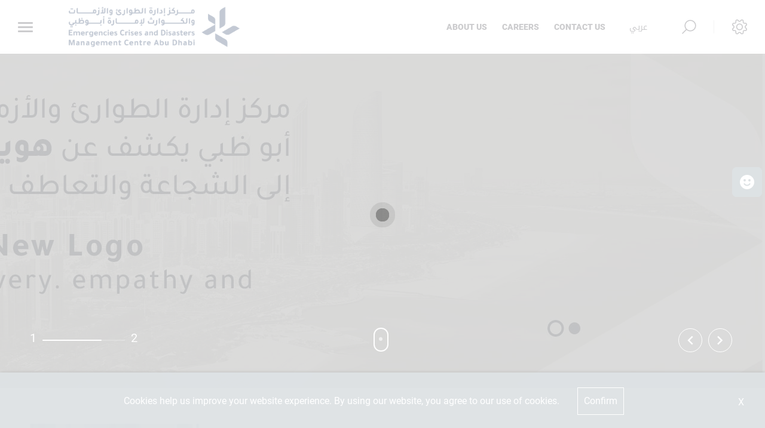

--- FILE ---
content_type: text/html; charset=utf-8
request_url: https://adcmc.gov.ae/
body_size: 8009
content:





<!DOCTYPE html>
<!--[if lt IE 7]>      <html class="no-js lt-ie9 lt-ie8 lt-ie7"> <![endif]-->
<!--[if IE 7]>         <html class="no-js lt-ie9 lt-ie8"> <![endif]-->
<!--[if IE 8]>         <html class="no-js lt-ie9"> <![endif]-->
<!--[if gt IE 8]><!-->
<html class="no-js" lang="en" >
<!--<![endif]-->
<head>    
<link href="/-/media/Extension-Themes/ex-core/styles/optimized-min.css?t=20210107T130010Z" rel="stylesheet" /><link href="/-/media/Themes/ADCMC/ADCMC/ADCMC/styles/optimized-min.css?t=20241024T195653Z" rel="stylesheet" />    
    


    <title>ADCMC</title>




<link href="https://www.adcmc.gov.ae:443/-/media/Project/ADCMC/ADCMC/ADCMC-Favicon_New.png" rel="shortcut icon" />


<meta content="Home"  property="og:title" /><meta content="https://www.adcmc.gov.ae/"  property="og:url" />





<meta content="Home"  property="twitter:title" /><meta content="summary_large_image"  property="twitter:card" />

    <meta name="viewport" content="width=device-width, initial-scale=1"/>
<div class="component plain-html">
    <div class="component-content">
<!-- Google Tag Manager --><script>(function(w,d,s,l,i){w[l]=w[l]||[];w[l].push({'gtm.start':new Date().getTime(),event:'gtm.js'});var f=d.getElementsByTagName(s)[0],j=d.createElement(s),dl=l!='dataLayer'?'&l='+l:'';j.async=true;j.src='https://www.googletagmanager.com/gtm.js?id='+i+dl;f.parentNode.insertBefore(j,f);})(window,document,'script','dataLayer','GTM-KSMSK62');</script><!-- End Google Tag Manager -->    </div>
</div><div class="component plain-html">
    <div class="component-content">
<script async src='https://www.googletagmanager.com/gtag/js?id=UA-214718466-24'></script><script>window.dataLayer = window.dataLayer || [];function gtag(){dataLayer.push(arguments);}gtag('js', new Date());gtag('config', 'UA-214718466-24');</script>    </div>
</div>
	
</head>
<body class="home-main-mb default-device bodyclass">
     
    
    
<!-- #wrapper -->
<div id="wrapper">
    <!-- #header -->
    <header>
        <div id="header" class="">
            

<div class="component content ex-header d-flex position-fixed">
    <div class="component-content">
<div class="ex-header__wrapper d-flex flex-row  p-0 w-100 position-relative"><div class="ex-header__left-section position-relative d-flex flex-row align-items-center justify-content-start h-100"><a class="ex-header__left-section__side-menu-nav  d-flex align-items-center justify-content-center" id="sidebarCollapse"><div class="menu-icon hamburger hamburger--collapse"><div class="hamburger-box"><div class="hamburger-inner"></div></div></div></a><div><nav class="sidemenu position-fixed" id="sidebar" data-scrollbar="true"><div class="sidemenu__header d-flex justify-content-end align-items-center"><span class="lang-switch lang-switch--small-screen d-md-block d-lg-none">







<div class="component language-switcher-wrapper">
    <div class="component-content">



                <div class="link clearfix language-switcher " data-language-code="ar" data-country-code="">
                        <a href="/ar-AE" title=عربي tabindex="-1">عربي</a>


                </div>
    </div>
</div>
</span><span class="d-lg-none d-md-none d-sm-block"><a class="ex-header__right-section__icon-wrp ex-header__right-section__icon-wrp--small d-flex align-items-center justify-content-end position-relative" data-settings="true" href="javascript:void(0);"><i class="icon-cog"></i><div class="ex-header__right-section__icon-wrp__overlay position-fixed"></div></a></span></div><div>    <div class="component navigation navigation-title">
        <div class="component-content">
            <nav>
<ul class="clearfix">
        <li class=" level1 item0 odd first rel-level1">
<div class="navigation-title field-navigationtitle"><a title="Home" href="/Home">Home</a></div>
        </li>
        <li class=" level1 item1 even rel-level1">
<div class="navigation-title field-navigationtitle"><a title="About-us" href="/About-us">About Us</a></div>
        </li>
        <li class=" level1 item2 odd rel-level1">
<div class="navigation-title field-navigationtitle"><a title="Careers" href="/Careers" target="_blank">Careers</a></div>
        </li>
        <li class=" level1 submenu item3 even rel-level1">
<div class="navigation-title field-navigationtitle"><a title="Media Centre" href="/Media-Centre">Media Center</a></div><ul class="clearfix">
        <li class=" level2 item0 odd first rel-level2">
<div class="navigation-title field-title"><a title="News" href="/Media-Centre/News">News</a></div>
        </li>
        <li class=" level2 item1 even last rel-level2">
<div class="navigation-title field-navigationtitle"><a title="Publications" href="/Media-Centre/Publications">Publications</a></div>
        </li>
</ul>

        </li>
        <li class=" level1 submenu item4 odd rel-level1">
<div class="navigation-title field-navigationtitle"><a title="Strategic-Projects" href="/Strategic-Projects">Strategic Projects</a></div><ul class="clearfix">
        <li class=" level2 item0 odd first rel-level2">
<div class="navigation-title field-navigationtitle"><a title="Business Continuity Management implementation in Abu Dhabi … A Journey of Success" href="/Strategic-Projects/Business-Continuity-Management">Business Continuity Management implementation in Abu Dhabi</a></div>
        </li>
        <li class=" level2 item1 even rel-level2">
<div class="navigation-title field-navigationtitle"><a title="Together we plan a leading response" href="/Strategic-Projects/Together-we-plan-a-leading-response">Together we plan a leading response</a></div>
        </li>
        <li class=" level2 item2 odd rel-level2">
<div class="navigation-title field-navigationtitle"><a title="Abu Dhabi Crisis Management Portal" href="/Strategic-Projects/Abu-Dhabi-Crisis-Management-Portal">Abu Dhabi Crisis Management Portal</a></div>
        </li>
        <li class=" level2 item3 even last rel-level2">
<div class="navigation-title field-navigationtitle"><a title="Resources and Capabilities management" href="/Strategic-Projects/Resources-and-Capabilities-management">Resources and Capabilities management</a></div>
        </li>
</ul>

        </li>
        <li class=" level1 item5 even rel-level1">
<div class="navigation-title field-navigationtitle"><a title="Contact Us" href="/ContactUs">Contact Us</a></div>
        </li>
        <li class=" level1 item6 odd last rel-level1">
<div class="navigation-title field-navigationtitle"><a title="Go To TAMM" href="/Go-To-TAMM" target="_blank">Go To TAMM</a></div>
        </li>
</ul>

            </nav>
        </div>
    </div>
</div><ul class=" d-none"><li><div class="field-link"><a href="/en/About/About-Us" data-variantitemid="{1F5CE00B-D4F3-4B89-A928-986CCB4FF95C}" data-variantfieldname="Link">About Us</a></div></li><li><div class="field-link"><a href="https://www.tamm.abudhabi/en/aspects-of-life/workemployment/jobsrecruitment/jobopportunities/ApplytoaJobVacancy" rel="noopener noreferrer" data-variantitemid="{C42DB965-6E3E-48D4-8929-01C36F6512DC}" data-variantfieldname="Link" target="_blank">Careers</a></div></li><li><div class="field-link"><a href="/en/ContactUs" data-variantitemid="{96673FE0-7524-4809-A741-C309065E713F}" data-variantfieldname="Link">CONTACT US</a></div></li></ul></nav><div class="overlay"></div></div><ul class="ex-header__left-section__logo-menu d-flex  m-0"><li><a class="skip-contrast high-contrast--forced" href="/en"><img src="/-/media/Project/ADCMC/ADCMC/new-identity/ADCMC-Logo/ADCMC_Logo_Primary/ADCMC_Logo_Primary-01.png"></img></a></li></ul></div><div class="ex-header__right-section  flex-grow-1 d-flex flex-row align-items-center justify-content-end h-100"><ul class="ex-header__right-section__upper-navigation-menu d-none d-xl-flex align-items-center text-uppercase m-0"><li><div class="field-link"><a data-variantitemid="{1F5CE00B-D4F3-4B89-A928-986CCB4FF95C}" class="font-weight-boldest" href="/en/About/About-Us" data-variantfieldname="Link">About Us</a></div></li><li><div class="field-link"><a data-variantitemid="{C42DB965-6E3E-48D4-8929-01C36F6512DC}" target="_blank" rel="noopener noreferrer" class="font-weight-boldest" href="https://www.tamm.abudhabi/en/aspects-of-life/workemployment/jobsrecruitment/jobopportunities/ApplytoaJobVacancy" data-variantfieldname="Link">Careers</a></div></li><li><div class="field-link"><a data-variantitemid="{96673FE0-7524-4809-A741-C309065E713F}" class="font-weight-boldest" href="/en/ContactUs" data-variantfieldname="Link">CONTACT US</a></div></li><div class="navigation-marker"></div></ul><div class="ex-header__right-section__lang-switch d-none d-lg-flex align-items-center justify-content-center position-relative stretched-link-field">







<div class="component language-switcher-wrapper">
    <div class="component-content">



                <div class="link clearfix language-switcher " data-language-code="ar" data-country-code="">
                        <a href="/ar-AE" title=عربي tabindex="-1">عربي</a>


                </div>
    </div>
</div>
</div><a class="search ex-header__right-section__icon-wrp ex-header__right-section__icon-wrp--sep ex-header__right-section__search-icon search-bar d-flex align-items-center justify-content-center position-relative" id="hide"><i class="icon-search"></i></a><div class="search ex-header__right-section__search-dismiss" id="show"><i class="icon-remove"></i></div>
<div class="component search-box horizontal" data-properties='{"endpoint":"/en/sxa/search/results/","suggestionEndpoint":"/en/sxa/search/suggestions/","suggestionsMode":"ShowSearchResultsAsPredictions","resultPage":"/en/Search-Results","targetSignature":"searchresult","v":"{77BE4019-9D03-4377-8D08-1C08E919A94B}","s":"","p":5,"l":"en","languageSource":"CurrentLanguage","searchResultsSignature":"searchresult","itemid":"{2B84BF42-EB14-4218-AA48-CD4BC9299095}"}'>
    <div class="component-content">
        
                <label for="textBoxSearch">
                    Search textbox label
                </label>
                <input type="text" class="search-box-input" autocomplete="off" name="textBoxSearch" placeholder="Search here..." />
    </div>
</div>
<a class="ex-header__right-section__icon-wrp d-lg-flex d-md-flex d-sm-none align-items-center justify-content-center position-relative" data-settings="true"><i class="icon-cog"></i><div class="ex-header__right-section__icon-wrp__overlay position-fixed"></div></a><div class="settings-wrp position-fixed px-4"><i class="settings-wrp__close icon-remove position-absolute" data-settings="true"></i><div class="settings-wrp__section mt-6"><header class="d-flex align-items-center mb-6"><i class="icon-accessibility-circle"></i><h6 class="mx-4">Accessibility</h6></header><div><div class="settings-wrp__section__block mb-4 d-none-ie"><div class="settings-wrp__section__block__label mb-2 text-uppercase tiny-text">Contrast settings</div><div class="settings-wrp__section__block__wrp rounded d-flex"><span class="settings-wrp__section__block__btn settings-wrp__section__block__btn--active font-weight-boldest w-100 d-flex align-items-center justify-content-center text-uppercase tiny-text cursor-pointer" data-contrast="color" data-activeclass="settings-wrp__section__block__btn--active"><div>Color</div></span><span class="settings-wrp__section__block__btn font-weight-boldest w-100 d-flex align-items-center justify-content-center text-uppercase tiny-text cursor-pointer" data-contrast="high" data-activeclass="settings-wrp__section__block__btn--active"><div>High Contrast</div></span></div></div><div class="settings-wrp__section__block mb-7"><div class="settings-wrp__section__block__label mb-2 text-uppercase tiny-text">Text Settings</div><div class="settings-wrp__section__block__wrp rounded d-flex"><span class="settings-wrp__section__block__btn font-weight-boldest w-100 d-flex align-items-center justify-content-center text-uppercase tiny-text cursor-pointer" data-zoom="out" data-activeclass="settings-wrp__section__block__btn--current"><div>Smaller</div></span><span class="settings-wrp__section__block__btn settings-wrp__section__block__btn--current font-weight-boldest w-100 d-flex align-items-center justify-content-center text-uppercase tiny-text cursor-pointer" data-zoom="origin" data-activeclass="settings-wrp__section__block__btn--current"><div>Default</div></span><span class="settings-wrp__section__block__btn font-weight-boldest w-100 d-flex align-items-center justify-content-center text-uppercase tiny-text cursor-pointer" data-zoom="in" data-activeclass="settings-wrp__section__block__btn--current"><div>Bigger</div></span></div></div></div></div><hr></hr><div class="settings-wrp__section d-none-ie d-none-rtl"><header class="d-flex align-items-center mb-6"><i class="icon-sphere"></i><h6 class="mx-4">Languages</h6></header><div><div class="settings-wrp__section__block mb-4"><div class="settings-wrp__section__block__label mb-2 text-uppercase tiny-text">Google Translate</div><div class="google_translate_widget" id="google_translate_element_1"></div></div></div><div class="settings-wrp__section__disclaimer mb-4"><div class="caption pb-5 field-googledisclaimer">Google Disclaimer</div></div></div></div></div></div>    </div>
</div>

        </div>
    </header>
    <!-- /#header -->
    <!-- #content -->
    <main>
        <div id="content" class="">
            

<div class="component content">
    <div class="component-content">
<div class="container"><div class="row"><div class="col-lg-12"><div class="ex-loader ex-loader--fixed d-flex justify-content-center align-items-center  " data-animation-type="sync" data-animation-duration="200" data-svg-url=""><div class="ex-loader__loader "><span></span><span></span></div></div></div></div></div>    </div>
</div>

<div class="component image-highlight">
    <div class="component-content">
<div class="ex-image-highlights position-relative ex-image-highlights--overlay ex-image-highlights--bg-position-fix"><div data-fade="true" data-enablearrows="true" data-loader="true" data-autoplaySpeed="10000" class="ex-image-highlights__slides" data-autoplay="true" data-prev-arrow="highlights-prev-arrow" data-slick="true" data-slidestoshow="1" data-next-arrow="highlights-next-arrow" data-slides-md="1" data-slides-lg="1" data-slides-sm="1"><div class="slide d-flex" style="background-image:url(&#39;/-/media/Project/ADCMC/ADCMC/Highlight/Home-Highlights-component-01.jpg&#39;); background-position: right;"><img src="/-/media/Project/ADCMC/ADCMC/Highlight/Home-Highlights-component-01.jpg"></img><div class="container"><div class="row"><div class="col-lg-6"><div class="slide__content d-flex justify-content-between align-items-center"><div class="slide__content__title"><h1 class="animated fadeInUp mb-4 field-title"></h1><p class="animated fadeInUp delay-025s mb-6 field-subtitle"></p></div></div></div><div class="col-lg-6 d-none d-lg-block d-xl-block"></div></div></div></div><div class="slide d-flex" style="background-image:url(&#39;/-/media/Project/ADCMC/ADCMC/Highlight/Home-Highlights-component-02.jpg&#39;); background-position: right;"><img src="/-/media/Project/ADCMC/ADCMC/Highlight/Home-Highlights-component-02.jpg"></img><div class="container"><div class="row"><div class="col-lg-6"><div class="slide__content d-flex justify-content-between align-items-center"><div class="slide__content__title"><h1 class="animated fadeInUp mb-4 field-title"></h1><p class="animated fadeInUp delay-025s mb-6 field-subtitle"></p></div></div></div><div class="col-lg-6 d-none d-lg-block d-xl-block"></div></div></div></div></div><div class="ex-image-highlights__navigation"><div class="container"><div class="row justify-content-center"><div class="col-lg-2 col-md-3 col-sm-12 d-none d-lg-block d-xl-block"><div class="slide-progress d-flex align-items-center justify-content-center"><h5 class="slide-progress__current font-weight-normal"></h5><div class="slide-progress__bar"><span class="slide-progress__bar__line"></span></div><h5 class="slide-progress__count font-weight-normal"></h5></div></div><div class="col-lg-4 offset-lg-2 col-md-6 col-sm-12"><div class="scrolldown d-flex align-items-center justify-content-center"><a class="highlights-scroll-down" href="javascript:void(0);"><span></span></a></div></div><div class="col-lg-2 offset-lg-2 col-md-3 col-sm-12 d-none d-lg-block d-xl-block"><div class="arrows d-inline-flex floated-element-right"><div class="icon highlights-prev-arrow mx-1 d-inline-flex justify-content-center align-items-center"><span class="icon-arrow-small-left"></span></div><div class="icon highlights-next-arrow mx-1 d-inline-flex justify-content-center align-items-center"><span class="icon-arrow-small-right"></span></div></div></div></div></div></div></div>    </div>
</div>

<div class="component content">
    <div class="component-content">
<div class="section section--white  py-9" style="background-image: url()"><div class="container"><div class="row"><div class="col-lg-12"><div class="ex-banner "><div class="ex-banner__content"><div class="row"><div class="col-lg-4 col-md-4 col-sm-12"><div class="img-wraper"><img src="/-/media/Project/ADCMC/ADCMC/AboutUs/About-the-Centre.jpg"></img></div></div><div class="col-lg-8 co-md-12 col-sm-12"><div class="data my-6 high-contrast--forced"><p class="d-inline-block mb-2 label text-uppercase field-subtitle">Emergency, Crisis and Disaster Management Center</p><h2 class="mb-6 field-title">About the Center</h2><div class="data__description field-description"><p style="text-align: justify;">The Emergencies, Crisis and Disasters Management Center - Abu Dhabi (ADCMC) was established pursuant to Law No. 22 in 2019 to elevate the Emirate&rsquo;s preparedness in the face of emergencies, crises, and disasters.</p>
<p style="text-align: justify;">The Center is responsible for drafting policies, strategies, and plans related to emergency, crisis, and disaster management. It conducts studies, field visits, and audit and evaluation operations to ensure entities are prepared to face challenges and recover quickly. The Center also plays a role in enhancing knowledge exchange and coordination with stakeholders and authorities. This is all aimed at elevating Abu Dhabi&rsquo;s capability to effectively manage emergencies and crises.</p></div></div></div></div></div></div></div></div></div></div>    </div>
</div>

<div class="component FeaturedContentList">
    <div class="component-content">
<div class="pt-9 pb-3 d-flex align-items-center bg-size-cover" style="background-image: url(/-/media/Project/ADCMC/ADCMC/new-identity/learn-more-banner-01.png);"><div class="container"><div class="row"><div class="col-lg-12"><div class="title-block title-block--white text-center title-block"><p class="text-uppercase mb-2 field-subtitle">From the center</p><h3 class="mb-4 truncate truncate-1 field-title">Learn more about the center</h3><p class="truncate truncate-2  mb-6 field-description"></p></div><div class="boxes mb-5 mt-5"><div class="row justify-content-between"><div class="col-12 col-lg-3 mb-lg-5  mb-md-5 mb-sm-9"><div class="d-flex justify-content-center align-content-center  "><div class="text-center"><img src="/-/media/Project/ADCMC/ADCMC/AboutUs/Vision-B.svg" alt="Vision"></img><h4 class="mt-4 text-white font-weight-bold field-title">Vision</h4><p class="mt-2 text-white  field-description">Reinforcing crisis readiness</p></div></div></div><div class="col-12 col-lg-3 mb-lg-5  mb-md-5 mb-sm-9"><div class="d-flex justify-content-center align-content-center  "><div class="text-center"><img src="/-/media/Project/ADCMC/ADCMC/AboutUs/mission.svg" alt="Mission"></img><h4 class="mt-4 text-white font-weight-bold field-title">Mission</h4><p class="mt-2 text-white  field-description">We Strive to develop Abu Dhabi’s emergencies and crises management ecosystem through joint coordination to build and develop capabilities and leveraging leading technologies.</p></div></div></div><div class="col-12 col-lg-3 mb-lg-5  mb-md-5 mb-sm-9"><div class="d-flex justify-content-center align-content-center  "><div class="text-center"><img src="/-/media/Project/ADCMC/ADCMC/AboutUs/values.svg" alt="Values"></img><h4 class="mt-4 text-white font-weight-bold field-title">Value</h4><p class="mt-2 text-white  field-description">Agile, Cooperative, Efficient, Vigilant, Brave, Compassionate</p></div></div></div></div></div></div></div></div></div>    </div>
</div>

<div class="component FeaturedContentList">
    <div class="component-content">
    </div>
</div>

<div class="component FeaturedContentList">
    <div class="component-content">
<div class="py-9 section--right section--top section--repeat-y section--bg-contain" style="background-image: url();"><div class="container carousel-navigation"><div class="row"><div class="col-12 d-flex align-items-center text-center flex-column title-block mb-6"><p class="mb-2 text-uppercase label field-title">Get To Know</p><h2 class="field-subtitle">Our Strategic Partners </h2></div></div><div data-enableArrows="true" data-next-arrow="services-next" data-rows-md="2" data-slides-sm="1" data-centerpadding-sm="50px" data-initialslide-md="1" class="row" data-infinite="false" data-slidestoshow="4" data-rowstoshow="2" data-centerpadding-md="50px" data-rows-sm="2" data-rows-lg="2" data-slides-md="2" data-slides-lg="4" data-slick-editor="false" data-slides-xs="1" data-slick="true" data-slides-to-scroll="4" data-prev-arrow="services-prev" data-autoplay="false">
<div class="component content ex-master-card rounded-5 mb-4 position-relative">
    <div class="component-content">
<div class="ex-master-card__wrapper w-100 h-100" style="background-image: url(&#39;&#39;)"><div class="ex-master-card__image ex-identity-card__container d-flex align-items-center p-4"><div class="sitecore-image bg-size-contain highcontrast"><img src="/-/media/Project/ADCMC/ADCMC/Our-Partners/DMT/DMT-H.svg"></img></div></div><div class="ex-master-card__content px-4 w-100"><div class="ex-master-card__details"></div><div class="field-viewmorelink"></div></div></div>    </div>
</div>

<div class="component content ex-master-card rounded-5 mb-4 position-relative">
    <div class="component-content">
<div class="ex-master-card__wrapper w-100 h-100" style="background-image: url(&#39;&#39;)"><div class="ex-master-card__image ex-identity-card__container d-flex align-items-center p-4"><div class="sitecore-image bg-size-contain highcontrast"><img src="/-/media/Project/ADCMC/ADCMC/Our-Partners/ADP/adp.svg"></img></div></div><div class="ex-master-card__content px-4 w-100"><div class="ex-master-card__details"></div><div class="field-viewmorelink"></div></div></div>    </div>
</div>

<div class="component content ex-master-card rounded-5 mb-4 position-relative">
    <div class="component-content">
<div class="ex-master-card__wrapper w-100 h-100" style="background-image: url(&#39;&#39;)"><div class="ex-master-card__image ex-identity-card__container d-flex align-items-center p-4"><div class="sitecore-image bg-size-contain highcontrast"><img src="/-/media/Project/ADCMC/ADCMC/Our-Partners/NCEMA/NCEMA-Vertical.png"></img></div></div><div class="ex-master-card__content px-4 w-100"><div class="ex-master-card__details"></div><div class="field-viewmorelink"></div></div></div>    </div>
</div>

<div class="component content ex-master-card rounded-5 mb-4 position-relative">
    <div class="component-content">
<div class="ex-master-card__wrapper w-100 h-100" style="background-image: url(&#39;&#39;)"><div class="ex-master-card__image ex-identity-card__container d-flex align-items-center p-4"><div class="sitecore-image bg-size-contain highcontrast"><img src="/-/media/Project/ADCMC/ADCMC/Our-Partners/DED/DED-H.svg"></img></div></div><div class="ex-master-card__content px-4 w-100"><div class="ex-master-card__details"></div><div class="field-viewmorelink"></div></div></div>    </div>
</div>

<div class="component content ex-master-card rounded-5 mb-4 position-relative">
    <div class="component-content">
<div class="ex-master-card__wrapper w-100 h-100" style="background-image: url(&#39;&#39;)"><div class="ex-master-card__image ex-identity-card__container d-flex align-items-center p-4"><div class="sitecore-image bg-size-contain highcontrast"><img src="/-/media/Project/ADCMC/ADCMC/Our-Partners/TDRA/TDRA.png"></img></div></div><div class="ex-master-card__content px-4 w-100"><div class="ex-master-card__details"></div><div class="field-viewmorelink"></div></div></div>    </div>
</div>

<div class="component content ex-master-card rounded-5 mb-4 position-relative">
    <div class="component-content">
<div class="ex-master-card__wrapper w-100 h-100" style="background-image: url(&#39;&#39;)"><div class="ex-master-card__image ex-identity-card__container d-flex align-items-center p-4"><div class="sitecore-image bg-size-contain highcontrast"><img src="/-/media/Project/ADCMC/ADCMC/Our-Partners/DCD/1DCD-WM-Crest-CPMS-Horizontal.svg"></img></div></div><div class="ex-master-card__content px-4 w-100"><div class="ex-master-card__details"></div><div class="field-viewmorelink"></div></div></div>    </div>
</div>

<div class="component content ex-master-card rounded-5 mb-4 position-relative">
    <div class="component-content">
<div class="ex-master-card__wrapper w-100 h-100" style="background-image: url(&#39;&#39;)"><div class="ex-master-card__image ex-identity-card__container d-flex align-items-center p-4"><div class="sitecore-image bg-size-contain highcontrast"><img src="/-/media/Project/ADCMC/ADCMC/Partners/mcc.png"></img></div></div><div class="ex-master-card__content px-4 w-100"><div class="ex-master-card__details"></div><div class="field-viewmorelink"></div></div></div>    </div>
</div>

<div class="component content ex-master-card rounded-5 mb-4 position-relative">
    <div class="component-content">
<div class="ex-master-card__wrapper w-100 h-100" style="background-image: url(&#39;&#39;)"><div class="ex-master-card__image ex-identity-card__container d-flex align-items-center p-4"><div class="sitecore-image bg-size-contain highcontrast"><img src="/-/media/Project/ADCMC/ADCMC/Our-Partners/NCM/logoncmmopa2x.png"></img></div></div><div class="ex-master-card__content px-4 w-100"><div class="ex-master-card__details"></div><div class="field-viewmorelink"></div></div></div>    </div>
</div>

<div class="component content ex-master-card rounded-5 mb-4 position-relative">
    <div class="component-content">
<div class="ex-master-card__wrapper w-100 h-100" style="background-image: url(&#39;&#39;)"><div class="ex-master-card__image ex-identity-card__container d-flex align-items-center p-4"><div class="sitecore-image bg-size-contain highcontrast"><img src="/-/media/Project/ADCMC/ADCMC/Our-Partners/EAD/Logo.svg"></img></div></div><div class="ex-master-card__content px-4 w-100"><div class="ex-master-card__details"></div><div class="field-viewmorelink"></div></div></div>    </div>
</div>

<div class="component content ex-master-card rounded-5 mb-4 position-relative">
    <div class="component-content">
<div class="ex-master-card__wrapper w-100 h-100" style="background-image: url(&#39;&#39;)"><div class="ex-master-card__image ex-identity-card__container d-flex align-items-center p-4"><div class="sitecore-image bg-size-contain highcontrast"><img src="/-/media/Project/ADCMC/ADCMC/Our-Partners/ADCustoms/ADCustoms-H-Logo.svg"></img></div></div><div class="ex-master-card__content px-4 w-100"><div class="ex-master-card__details"></div><div class="field-viewmorelink"></div></div></div>    </div>
</div>

<div class="component content ex-master-card rounded-5 mb-4 position-relative">
    <div class="component-content">
<div class="ex-master-card__wrapper w-100 h-100" style="background-image: url(&#39;&#39;)"><div class="ex-master-card__image ex-identity-card__container d-flex align-items-center p-4"><div class="sitecore-image bg-size-contain highcontrast"><img src="/-/media/Project/ADCMC/ADCMC/Our-Partners/RC/logo-04.png"></img></div></div><div class="ex-master-card__content px-4 w-100"><div class="ex-master-card__details"></div><div class="field-viewmorelink"></div></div></div>    </div>
</div>

<div class="component content ex-master-card rounded-5 mb-4 position-relative">
    <div class="component-content">
<div class="ex-master-card__wrapper w-100 h-100" style="background-image: url(&#39;&#39;)"><div class="ex-master-card__image ex-identity-card__container d-flex align-items-center p-4"><div class="sitecore-image bg-size-contain highcontrast"><img src="/-/media/Project/ADCMC/ADCMC/Our-Partners/DOH/Horizontal/DOH-RGB-horizontal.svg"></img></div></div><div class="ex-master-card__content px-4 w-100"><div class="ex-master-card__details"></div><div class="field-viewmorelink"></div></div></div>    </div>
</div>

<div class="component content ex-master-card rounded-5 mb-4 position-relative">
    <div class="component-content">
<div class="ex-master-card__wrapper w-100 h-100" style="background-image: url(&#39;&#39;)"><div class="ex-master-card__image ex-identity-card__container d-flex align-items-center p-4"><div class="sitecore-image bg-size-contain highcontrast"><img src="/-/media/Project/ADCMC/ADCMC/Our-Partners/ADEK/ADEK-H.svg"></img></div></div><div class="ex-master-card__content px-4 w-100"><div class="ex-master-card__details"></div><div class="field-viewmorelink"></div></div></div>    </div>
</div>

<div class="component content ex-master-card rounded-5 mb-4 position-relative">
    <div class="component-content">
<div class="ex-master-card__wrapper w-100 h-100" style="background-image: url(&#39;&#39;)"><div class="ex-master-card__image ex-identity-card__container d-flex align-items-center p-4"><div class="sitecore-image bg-size-contain highcontrast"><img src="/-/media/Project/ADCMC/ADCMC/Our-Partners/DOH/Horizontal/DOH-RGB-horizontal.svg"></img></div></div><div class="ex-master-card__content px-4 w-100"><div class="ex-master-card__details"></div><div class="field-viewmorelink"></div></div></div>    </div>
</div>

<div class="component content ex-master-card rounded-5 mb-4 position-relative">
    <div class="component-content">
<div class="ex-master-card__wrapper w-100 h-100" style="background-image: url(&#39;&#39;)"><div class="ex-master-card__image ex-identity-card__container d-flex align-items-center p-4"><div class="sitecore-image bg-size-contain highcontrast"><img src="/-/media/Project/ADCMC/ADCMC/Our-Partners/ADCDA/ADCDA.svg"></img></div></div><div class="ex-master-card__content px-4 w-100"><div class="ex-master-card__details"></div><div class="field-viewmorelink"></div></div></div>    </div>
</div>

<div class="component content ex-master-card rounded-5 mb-4 position-relative">
    <div class="component-content">
<div class="ex-master-card__wrapper w-100 h-100" style="background-image: url(&#39;&#39;)"><div class="ex-master-card__image ex-identity-card__container d-flex align-items-center p-4"><div class="sitecore-image bg-size-contain highcontrast"><img src="/-/media/Project/ADCMC/ADCMC/Our-Partners/ADDA/Xische_ADDA_Falcon_RGB_Hor_FullC.png"></img></div></div><div class="ex-master-card__content px-4 w-100"><div class="ex-master-card__details"></div><div class="field-viewmorelink"></div></div></div>    </div>
</div>

<div class="component content ex-master-card rounded-5 mb-4 position-relative">
    <div class="component-content">
<div class="ex-master-card__wrapper w-100 h-100" style="background-image: url(&#39;&#39;)"><div class="ex-master-card__image ex-identity-card__container d-flex align-items-center p-4"><div class="sitecore-image bg-size-contain highcontrast"><img src="/-/media/Project/ADCMC/ADCMC/Our-Partners/ADGMO/adgmo-logo-2.png"></img></div></div><div class="ex-master-card__content px-4 w-100"><div class="ex-master-card__details"></div><div class="field-viewmorelink"></div></div></div>    </div>
</div>

<div class="component content ex-master-card rounded-5 mb-4 position-relative">
    <div class="component-content">
<div class="ex-master-card__wrapper w-100 h-100" style="background-image: url(&#39;&#39;)"><div class="ex-master-card__image ex-identity-card__container d-flex align-items-center p-4"><div class="sitecore-image bg-size-contain highcontrast"><img src="/-/media/Project/ADCMC/ADCMC/Our-Partners/ADHA/adha-logo.svg"></img></div></div><div class="ex-master-card__content px-4 w-100"><div class="ex-master-card__details"></div><div class="field-viewmorelink"></div></div></div>    </div>
</div>
</div><div class="row"><div class="col-12"><div class="d-flex align-items-center justify-content-center high-contrast--forced"><div class="button button--secondary button--medium d-inline-flex justify-content-between position-relative no-wrap"><div class="stretched-link-field text-uppercase mx-1 field-view-all-link"><a href="/en/About/Our-Strategic-Partners" data-variantitemid="{3B972DD0-5282-4E86-8B6C-5B012F1FDF49}" data-variantfieldname="View All Link">View All Partners</a></div><i class="icon-arrow-next rotated-element d-inline-block mx-1"></i></div><hr class="w-100 mx-2 d-lg-block d-md-none d-sm-none"></hr><div class="no-wrap d-lg-flex d-md-none d-sm-none"><div class="carousel-navigation__prev services-prev slick-arrow d-inline-flex align-items-center justify-content-center cursor-pointer" aria-label="prev"><i class="icon-arrow-small-left rotated-element d-inline-block"></i></div><div class="carousel-navigation__next services-next d-inline-flex align-items-center justify-content-center cursor-pointer" aria-label="Next"><i class="icon-arrow-small-right rotated-element d-inline-block"></i></div></div></div></div></div></div></div>    </div>
</div>

    <div class="ex-social-grid" style="background-image:url('');background-position:center;background-size:cover;background-repeat:repeat-x">
        <div class="container">
            <div class="d-flex align-items-center flex-column"> 
                <p class="ex-social-grid__description mb-4">The Center for Emergency Crisis and Disaster Management via social media</p>
                <h2 class="ex-social-grid__title mb-2 text-uppercase">
                    Stay in Touch
                </h2>
            </div>
            <div class="row">
                    <div class="col-lg-12">
                        <div class="ex-social-grid__header d-flex justify-content-between align-items-center mb-6">
                            <div class="ex-social-grid__header__title section-title">
                            </div>
                            <div class="ex-social-grid__header__filters position-relative d-inline-flex align-self-lg-end align-self-sm-center justify-content-end rounded">
                                                                                                    <button class="filter-button" data-filter=".twitter-filled" title=Twitter>
                                        <i class="icon-twitter-filled"></i>
                                    </button>
                                                                                                                            </div>
                        </div>
                    </div>
                    <div class="col-lg-12">
                        <div class="ex-social-grid__body"
                             data-media-grid="true"
                             data-active-filter=".all"
                             data-selector='social-grid-item'
                             data-gutter='.ex-social-grid__body__gutter'
                             data-active-filter-class="filter-button--active">
                            <!-- Don't remove -->
                            <div class="ex-social-grid__body__gutter"></div>




                        </div>

                    </div>



            </div>
        </div>
    </div>

<div class="component plain-html">
    <div class="component-content">
<!-- Google Tag Manager (noscript) --><noscript><iframe src='https://www.googletagmanager.com/ns.html?id=GTM-KSMSK62' height='0' width='0' style='display:none;visibility:hidden'></iframe></noscript><!-- End Google Tag Manager (noscript) -->    </div>
</div>
        </div>
    </main>
    <!-- /#content -->
    <!-- #footer -->
    <footer>
        <div id="footer" class="">
            

<div class="component footer ex-footer-v2 ex-footer-v2--compact">
    <div class="component-content">
<div class="pt-7"><div class="ex-footer-v2__usefullinks"><div class="container"><div class="row"><div class="d-flex justify-content-start flex-wrap w-100"><div class="col-lg-12 col-md-12 col-sm-12"><div class="tags font-weight-boldest text-uppercase mb-4 field-title">Quick Links</div><ul><li class="field-link"><a href="/en/About/About-Us" data-variantitemid="{1A460151-FAC2-4638-8F72-3905B6437132}" data-variantfieldname="Link">About Us</a></li><li class="field-link"><a href="https://www.tamm.abudhabi/journeys/find-a-job/?lang=en" rel="noopener noreferrer" data-variantitemid="{71E1841E-08E6-4BDB-8003-47DE98ADEBAA}" data-variantfieldname="Link" target="_blank">Careers</a></li><li class="field-link"><a href="/en/ContactUs" data-variantitemid="{A2169A3E-0164-4E84-A793-32A6A7F80858}" data-variantfieldname="Link">Contact Us</a></li></ul></div></div></div></div></div><div><div class="container"><div class="row flex-row-reverse justify-content-end"><div class="col-12"><div class="hr-1 mb-6 mt-4"></div></div><div class="col-lg-2 col-md-5 col-sm-12"><div class="ex-footer-v2__sociallinks"><div class="label small-text text-uppercase mb-3 field-display-name">Follow us</div><ul><li><div class="ex-footer__fieldlink position-relative"><img src="/-/media/Project/ADCMC/ADCMC/Footer/Follow-Us-Icon/twitter.png"></img><div class="field-targeturl"><a data-variantitemid="{E14EEBAF-9604-4881-93F4-CD53F128F597}" target="_blank" rel="noopener noreferrer" class="text-indent stretched-link overflow-hidden d-block" href="https://twitter.com/adcmc_ae?s=21" data-variantfieldname="TargetUrl">twitter</a></div></div></li><li><div class="ex-footer__fieldlink position-relative"><img src="/-/media/Project/ADCMC/ADCMC/Footer/Follow-Us-Icon/instagram.png"></img><div class="field-targeturl"><a data-variantitemid="{9C34DF37-A861-4D58-A47D-98464F052AC7}" target="_blank" rel="noopener noreferrer" class="text-indent stretched-link overflow-hidden d-block" href="https://instagram.com/adcmc_ae?utm_medium=copy_link" data-variantfieldname="TargetUrl">Instagram</a></div></div></li></ul></div></div><div class="col-12 d-lg-none d-md-block d-sm-block"><div class="hr-1 my-6"></div></div><section class="col-lg-1 col-md-2 col-sm-2"><div class="d-flex justify-content-center align-items-center h-100"><div class="hr-1 hr-1-v h-75"></div></div></section><div class="col-lg-2 col-md-5 col-sm-5"><div class="ex-footer-v2__logos d-flex flex-wrap flex-lg-nowrap justify-content-center"><div class="d-flex flex-column w-100"><div class="position-relative"><div class="d-inline-block position-relative"><img src="/-/media/Project/ADCMC/ADCMC/Footer/Logos/THE-EMERATES-LOGO.png"></img><div class="field-targeturl"><a data-variantitemid="{06C2C30C-87CE-4CCB-9061-657C76083430}" target="_blank" rel="noopener noreferrer" class="text-indent overflow-hidden stretched-link d-block" href="https://www.nationbrand.ae/en/" data-variantfieldname="TargetUrl">powered by</a></div></div></div></div></div></div><section class="col-lg-1 col-md-2 col-sm-2"><div class="d-flex justify-content-center align-items-center h-100"><div class="hr-1 hr-1-v h-75"></div></div></section><div class="col-lg-2 col-md-5 col-sm-5"><div class="ex-footer-v2__logos d-flex flex-wrap flex-lg-nowrap justify-content-center"><div class="d-flex flex-column w-100"><span class="label small-text text-uppercase mb-3 field-imagecaption">Powered By</span><div class="position-relative"><div class="d-inline-block position-relative"><img src="/-/media/Project/ADCMC/ADCMC/Footer/Logos/dge-vertical-logo.svg"></img><div class="field-targeturl"><a data-variantitemid="{BBDBEE4F-E6D8-46EC-87AF-8A5809F805CB}" target="_blank" rel="noopener noreferrer" class="text-indent overflow-hidden stretched-link d-block" href="https://www.tamm.abudhabi/" data-variantfieldname="TargetUrl">powered by</a></div></div></div></div></div></div><div class="col-12"><div class="hr-1 mt-6"></div></div></div></div></div><div class="ex-footer-v2__copyrights d-flex align-items-center pb-7 mt-lg-6 mt-md-4 mt-sm-4"><div class="container"><div class="row flex-row-reverse justify-content-end"><div class="col-lg-6 col-md-12 col-sm-12"><div class="caption text-lg-right">This site is best viewed in Screen Resolution 1024 x 764, Supports Microsoft Internet Explorer 9.0+ | Firefox 2.0+ | Safari 4.0+ | Opera 6.0+ | Chrome</div></div><div class="col-lg-6 col-md-12 col-sm-12"><div class="mt-lg-0 mt-md-4 mt-sm-4"><ul class="d-flex flex-wrap"><li class="mb-4  field-link"><a href="https://www.tamm.abudhabi/en/copyright" rel="noopener noreferrer" data-variantitemid="{A8734E07-BEA6-41A9-8844-429732EDE144}" data-variantfieldname="Link" target="_blank">Copyright </a></li><li class="mb-4  field-link"><a href="https://www.tamm.abudhabi/privacy-statement" rel="noopener noreferrer" data-variantitemid="{BDBDCAC1-C2F4-4042-A54D-6CD48C8717C9}" data-variantfieldname="Link" target="_blank">Privacy Policy</a></li><li class="mb-4  field-link"><a href="https://www.tamm.abudhabi/en/terms-and-conditions" rel="noopener noreferrer" data-variantitemid="{D13D0C1F-21B4-48EF-ABCF-811B47B6C8E5}" data-variantfieldname="Link" target="_blank">Terms &amp; Conditions</a></li></ul></div><div class="caption mt-4 d-lg-block d-md-none d-sm-none field-copyright-message">&#169; 2024 Abu Dhabi Government. All rights reserved.</div></div></div><div class="row d-lg-none d-md-block d-sm-block"><div class="col-lg-6 col-md-12 col-sm-12"><div class="caption field-copyright-message">&#169; 2024 Abu Dhabi Government. All rights reserved.</div></div></div></div></div></div>    </div>
</div>

<div class="component plain-html">
    <div class="component-content">
<script id="feedbackcdn" src="https://www.tamm.abudhabi/journeys/resources/static/ui-lib/v2/components/GlobalCsatFeedbackJs/index.js"></script>
<style>
body .ui-lib-global-csat-feedback-js-open-button:hover .ui-lib-global-csat-feedback-js-open-button__wrapper {
    background: #7f9099 !important;
}
body .ui-lib-global-csat-feedback-js-open-button {
    background: #7f9099 !important;
}
body .ui-lib-global-csat-feedback-js-open-button .ui-lib-global-csat-feedback-js-open-button__wrapper {
    background: #7f9099 !important;
}
body .ui-lib-global-csat-feedback-js-open-button:hover .ui-lib-global-csat-feedback-js-open-button__wrapper {
    background: #7f9099 !important;
}
body .ui-lib-global-csat-feedback-js-open-button:nth-child(3) {
    display: none;
}
body .ui-lib-global-csat-feedback-js-open-button:nth-child(2) {
    display: none;
}
body .ex-floating-action-button:hover .elements-container {
	background: #7f9099 !important;
}
body .ex-floating-action-button .elements-container {
    background: #7f9099;
}
body .ex-floating-action-button {
    background: #7f9099 !important;
}
body .ex-floating-action-button:hover {
    background: #7f9099 !important;
}
</style>    </div>
</div>
        </div>
    </footer>
    <!-- /#footer -->
</div>
<!-- /#wrapper -->

    



    <div class="privacy-warning permisive" style="">
            <div class='close'>

                <a onclick="XA.cookies.removeCookieWarning();">X</a>
            </div>
        <div class="info">
            Cookies help us improve your website experience. 
By using our website, you agree to our use of cookies.
        </div>
        <div class="submit">

            <a onclick="XA.cookies.createCookie(&#39;privacy-notification&#39;, 1, 365);XA.cookies.removeCookieWarning();">Confirm</a>
        </div>
    </div>

<script src="/-/media/Extension-Themes/ex-core/scripts/optimized-min.js?t=20210110T121933Z"></script><script src="/-/media/Themes/ADCMC/ADCMC/ADCMC/Scripts/optimized-min.js?t=20241024T195652Z"></script>    <!-- /#wrapper -->
</body>
</html>

--- FILE ---
content_type: text/css
request_url: https://adcmc.gov.ae/-/media/Themes/ADCMC/ADCMC/ADCMC/styles/optimized-min.css?t=20241024T195653Z
body_size: 77483
content:
.ex-accordion__item{background-color:#fff;border-width:1px;border-style:solid;border-color:#ededed;position:relative;-webkit-transition:all .4s ease;transition:all .4s ease;border-radius:4px;background-clip:padding-box}.ex-accordion__item__title{position:relative;min-height:62px}@media all and (-ms-high-contrast:none),(-ms-high-contrast:active){.ex-accordion__item__title{-webkit-box-pack:start !important;-ms-flex-pack:start !important;justify-content:flex-start !important}}.ex-accordion__item__title:before{content:'';width:0;height:100%;opacity:1;-webkit-transition:opacity .2s ease;transition:opacity .2s ease;background:#298dc1;position:absolute;top:0;left:0}.translated-rtl .ex-accordion__item__title:before,html[lang*=ar] .ex-accordion__item__title:before{left:auto;right:0}.ex-accordion__item__title .accordion-title,.ex-accordion__item__title h1{color:#3f3e45;font-size:16px;line-height:1.5}@media all and (-ms-high-contrast:none),(-ms-high-contrast:active){.ex-accordion__item__title .accordion-title,.ex-accordion__item__title h1{padding-right:62px}.translated-rtl .ex-accordion__item__title .accordion-title,.translated-rtl .ex-accordion__item__title h1,html[lang*=ar] .ex-accordion__item__title .accordion-title,html[lang*=ar] .ex-accordion__item__title h1{padding-left:62px;padding-right:0}}.ex-accordion__item__title .accordion-trigger{cursor:pointer;color:#3f3e45;min-width:62px;display:-webkit-box;display:-ms-flexbox;display:flex;justify-self:flex-start;-ms-flex-item-align:stretch;align-self:stretch;-webkit-box-pack:center;-ms-flex-pack:center;justify-content:center;-webkit-box-align:center;-ms-flex-align:center;align-items:center;margin-right:-24px}@media all and (-ms-high-contrast:none),(-ms-high-contrast:active){.ex-accordion__item__title .accordion-trigger{position:absolute;right:25px;top:50%;-webkit-transform:translate(0,-50%);-ms-transform:translate(0,-50%);transform:translate(0,-50%)}.translated-rtl .ex-accordion__item__title .accordion-trigger,html[lang*=ar] .ex-accordion__item__title .accordion-trigger{left:25px;right:auto}}.translated-rtl .ex-accordion__item__title .accordion-trigger,html[lang*=ar] .ex-accordion__item__title .accordion-trigger{margin-left:-24px;margin-right:0}.ex-accordion__item__title .accordion-trigger__collapse{display:none}.ex-accordion__item__title img{max-width:100px;max-height:50px}.ex-accordion__item__title--no-b4:before{display:none}.ex-accordion__item__content{display:none}.ex-accordion__item__content .accordion-content{background-color:#fafafa;color:#298dc1;padding:24px;line-height:26px}.ex-accordion__item--expanded{background-color:#fff;border-color:#d6d6d6;border-radius:4px 4px 0 0}.ex-accordion__item--expanded .ex-accordion__item__title{border-bottom:1px solid #d6d6d6}.ex-accordion__item--expanded .ex-accordion__item__title:before{opacity:0}.ex-accordion__item--expanded .ex-accordion__item__title .accordion-trigger{color:#298dc1}.ex-accordion__item--expanded .ex-accordion__item__title .accordion-trigger__collapse{display:-webkit-box;display:-ms-flexbox;display:flex}.ex-accordion__item--expanded .ex-accordion__item__title .accordion-trigger__expand{display:none}.ex-accordion--alt .ex-accordion__item{border-color:#d6d6d6;background-color:#d6d6d6}.ex-accordion--alt .ex-accordion__item--expanded{border-color:transparent;background-color:#fff}.ex-accordion--alt .ex-accordion__item--expanded .ex-accordion__item__title{border-bottom-color:transparent}.ex-accordion--alt .ex-accordion__item__title .icon{font-size:21px}.ex-accordion--alt .ex-accordion__item__title:before{display:none}.ex-accordion [data-toggle]{cursor:pointer}.on-page-editor .collapse:not(.show){display:block !important}.ex-header__wrapper{background:#fff;border-bottom:1px solid #f5f5f7}.secondary-highlight .ex-header__left-section__logo-menu{display:block !important}.ex-header__right-section__search-icon i{-webkit-transform:rotate(90deg);-ms-transform:rotate(90deg);transform:rotate(90deg)}.sidemenu ul li a{font-weight:700}.high-contrast .ex-header__left-section__logo-menu li img{-webkit-filter:grayscale(1) invert(1);filter:grayscale(1) invert(1)}body .ex-header__right-section__lang-switch{width:85px}body .ex-parallax,body .section{background-color:#fafafa}body .ex-parallax--white,body .section--white{background-color:#fff}body .carousel-navigation__prev,body .carousel-navigation__next{border:1px solid #e5e5e5;color:#3f3e45}body .carousel-navigation__prev:hover,body .carousel-navigation__next:hover{background-color:#7f9099;color:#fff;border-color:#7f9099}body .ex-image-highlights__navigation .arrows>.icon:hover{background:#7f9099;color:#fff;border-color:#7f9099}body hr{border:0;border-bottom:1px solid #e5e5e5}body .truncate.truncate-3,body .truncate.truncate-4{overflow:hidden;text-overflow:ellipsis;-webkit-line-clamp:3;-webkit-box-orient:vertical}body .carousel-navigation .slick-slide{padding:20px 10px}body .text-primary{color:#7f9099 !important}body main{margin-bottom:50px}body .title,body h1{font-size:32px;line-height:42px}@media screen and (max-device-width:767px),screen and (max-width:767px){body .title,body h1{font-size:30px;line-height:38px}}body .sub-title,body h2{font-size:32px;line-height:38px}body .ex-sxa-components .field-short-description{font-size:18px;line-height:26px}body .ex-sxa-load-more{padding-bottom:0 !important}body span.field-validation-error::first-letter {text-transform:capitalize}body p.field-subtitle,body p.field-title{font-size:14px}body p.chairman-message__subtitle.field-subtitle{font-size:16px;color:#3f3e45}body .chairman-message__desc.field-description .section-title{font-size:20px;line-height:30px;color:#7f9099}body .ex-floating-action-button{background:#b59441 !important}body .ex-floating-action-button .elements-container{background:#d8b55b}body .ex-floating-action-button:hover .elements-container{background:#b59441}body .ui-lib-global-csat-feedback-js-open-buttons .ui-lib-global-csat-feedback-js-open-button:nth-child(3){display:none !important}body .ex-listing-page .ex-listing-page--cta{color:#3f51b5}body .ex-listing-page.mt-9{margin-top:0 !important}@media(min-width:768px){body .container,body .container-md,body .container-sm{max-width:90%}}@media(min-width:1200px){body .container,body .container-lg,body .container-md,body .container-sm,body .container-xl{max-width:1200px}}.high-contrast .ex-banner .ex-banner__content p{color:#89888c}.ex-master-card--with-hover .ex-master-card{overflow:hidden}.ex-master-card--with-hover .ex-master-card:after{display:none !important}.ex-news-cards--document-card-image .ex-news-cards__card-details.ex-news-cards-he{height:140px}.ex-icon-card__wrapper__content .card-icon img{height:auto !important}.ex-news-cards--document-card-image .ex-news-cards__card-details{color:#3f3e45}.ex-news-cards--document-card-image .ex-news-cards__cont .sitecore-image{background:none !important}.vision-mission-values .ex-icon-card--alt{background:#fafafa}body .ex-master-card__image .sitecore-image img{min-width:auto}body .ex-master-card__image .sitecore-image.highcontrast img{opacity:1}.ex-icon-card__wrapper__content .card-link,.ex-icon-card__wrapper__content .card-link a{color:#006ba2 !important}html[dir='rtl'] body .ex-image-highlights__slides .slide,.translated-rtl body .ex-image-highlights__slides .slide{background-position:left !important}body .ex-image-highlights__navigation{margin-top:-100px}.sitecore-form .sitecore-form{max-width:940px;margin:80px auto 0 auto}.sitecore-form .sitecore-form .custom-dropdown,.sitecore-form .sitecore-form input[type=date],.sitecore-form .sitecore-form input[type=email],.sitecore-form .sitecore-form input[type=number],.sitecore-form .sitecore-form input[type=tel],.sitecore-form .sitecore-form input[type=text],.sitecore-form .sitecore-form input[type=time],.sitecore-form .sitecore-form select{height:50px;background:#fafafb;font-size:18px;color:#a29faf}.sitecore-form .sitecore-form textarea{background:#fafafb;font-size:18px;color:#a29faf}.sitecore-form .sitecore-form .button--medium{height:50px}.ex-inner-header .info-section.info-section--border{background:#fff url("/adcmc/-/media/Project/ADCMC/ADCMC/Highlight/breadcrumb-bg.jpg");background-repeat:repeat-x}.ex-footer-v2.ex-footer-v2--compact{background-color:#fafafa}body .ex-footer-v2__usefullinks ul li a,body .ex-footer-v2__copyrights ul li a{font-size:14px}@media screen and (max-device-width:767px),screen and (max-width:767px){body .ex-social-grid__body{height:auto !important}}body .ex-social-grid__body .social-grid-item{margin:10px 5px;width:-webkit-calc(32.66667% - 10px);width:calc(32.66667% - 10px)}@media screen and (max-device-width:767px),screen and (max-width:767px){body .ex-social-grid__body .social-grid-item{position:relative !important;width:100% !important;left:0 !important;top:auto !important;-webkit-transform:none !important;-ms-transform:none !important;transform:none !important}}body .ex-social-grid .ex-social-grid__header .ex-social-grid__header__filters.align-self-sm-center{-ms-flex-item-align:end !important;align-self:flex-end !important}body .ex-social-grid .ex-social-grid__description{text-align:center}body .ex-social-grid .ex-social-grid__title.text-uppercase{text-transform:initial !important}body .ui-lib-global-csat-feedback-js-open-button{background:#b59441 !important}body .ui-lib-global-csat-feedback-js-open-button .ui-lib-global-csat-feedback-js-open-button__wrapper{background:#d8b55b !important}body .ui-lib-global-csat-feedback-js-open-button:hover .ui-lib-global-csat-feedback-js-open-button__wrapper{background:#b59441 !important}html[dir='rtl'] .carousel-navigation .row .d-lg-flex,.translated-rtl .carousel-navigation .row .d-lg-flex{-webkit-box-orient:horizontal;-webkit-box-direction:reverse;-ms-flex-direction:row-reverse;flex-direction:row-reverse}html[dir='rtl'] .carousel-navigation .row .d-lg-flex .slick-arrow,.translated-rtl .carousel-navigation .row .d-lg-flex .slick-arrow{-webkit-transform:rotate(180deg);-ms-transform:rotate(180deg);transform:rotate(180deg)}.ex-publications-v2 .ex-publications-v2-card{padding:0;overflow:hidden}.ex-publications-v2 .ex-publications-v2-card .ex-publications-v2-card__content-wrapper{padding:20px}.ex-listing-page .ex-listing-page__loadmore{background:#7f9099;border:2px solid #7f9099}.ex-listing-page .ex-listing-page__loadmore a.ex-listing-page__loadmore--link{text-decoration:none;color:#fff}.ex-listing-page .ex-listing-page__loadmore .ex-listing-page__loadmore--icon{font-size:22px;color:#fff}.ex-map__tabs li{position:relative;display:inline-block;font-size:20px;line-height:24px;color:#afafaf;padding:15px;cursor:pointer}.ex-map__tabs li.active{color:#3f3e45;font-weight:700}.ex-map__tabs li.active:before{content:'';position:absolute;bottom:0;left:0;height:6px;width:100%;background-color:#17626c}.ex-map__container .searching-box{position:absolute;background-color:#ededed;width:380px;height:100%;top:0;left:130px;z-index:10}.translated-rtl .ex-map__container .searching-box,html[lang*=ar] .ex-map__container .searching-box{left:auto;right:130px}@media screen and (max-device-width:922px),screen and (max-width:922px){.ex-map__container .searching-box{position:static;width:100%}}@media screen and (max-device-width:767px),screen and (max-width:767px){.ex-map__container .searching-box{position:static;width:100%}}.ex-map__container .searching-box__bar input[type=text]{height:55px;width:100%;background-color:#fff;border:1px solid #fff;border-radius:6px}.ex-map__container .searching-box__bar .icon{background-color:#fff;cursor:pointer;top:0;bottom:0;right:0;line-height:55px;height:55px;width:55px;font-size:26px;text-align:center}.translated-rtl .ex-map__container .searching-box__bar .icon,html[lang*=ar] .ex-map__container .searching-box__bar .icon{left:0;right:auto}.ex-map__container .searching-box__results{height:-webkit-calc(100% - 90px);height:calc(100% - 90px)}@media all and (-ms-high-contrast:none),(-ms-high-contrast:active){.ex-map__container .searching-box__results{overflow:auto}}@supports (-ms-accelerator:true){.ex-map__container .searching-box__results{overflow:auto}}@supports (-ms-ime-align:auto){.ex-map__container .searching-box__results{overflow:auto}}.ex-map__container .searching-box__results li{display:none}.ex-map__container .searching-box__results .search-item{display:-webkit-box;display:-ms-flexbox;display:flex}.ex-map__container .searching-box__results .search-item__content{font-size:15px}.ex-map__container .searching-box__results .search-item__content__label{color:#9f9fa2;font-size:12px}.ex-map__container .searching-box__results__emptymsg{display:none}.ex-map__container .map-box{background:#c4c4c4;height:600px}.ex-map__container .map-box .esri-ui .esri-popup,.ex-map__container .map-box .esri-ui .esri-popup__main-container{border-radius:6px}.ex-map__container .map-box .esri-ui .esri-popup__content{text-align:left;font-size:20px;line-height:26px;padding:0}.ex-map__container .map-box .esri-ui .esri-attribution{background-color:transparent}.ex-map__container .map-box .esri-ui-corner .esri-component.esri-widget--panel{width:245px}.ex-map__container .map-box .esri-zoom .esri-widget--button{border-top:solid 1px rgba(137,136,140,.3)}.ex-map__container .map-box .map-marker{color:#17626c}.ex-map__container .map-loader{top:0;left:0;right:0;bottom:0;margin:auto;height:35px;width:35px;font-size:35px}.ex-map__container__warning{bottom:0;z-index:11;pointer-events:none}.ex-map__container__warning>div{color:#fff;background:#242424}.contitle{font-size:20px;font-weight:700;padding:0 0 10px 0}.borderbox{border:2px solid #ccc !important;border-radius:8px;width:100%}.subcon{display:inline-grid;padding-right:100px;padding-bottom:14px}html[lang="ar-AE"] .subcon{padding-right:0 !important;padding-left:100px !important}.subtitle{font-size:14px;color:#848484}.subval a{color:rgba(0,153,168,.95);font-weight:600}.borderbox ul{list-style-type:disc}.borderbox ol{list-style-type:decimal}.ex-banner--switch .ex-banner__content .row{-webkit-box-orient:horizontal;-webkit-box-direction:reverse;-ms-flex-direction:row-reverse;flex-direction:row-reverse}@media screen and (max-device-width:922px),screen and (max-width:922px){.ex-banner--switch .ex-banner__content .row{-webkit-box-orient:vertical;-webkit-box-direction:normal;-ms-flex-direction:column;flex-direction:column}}.ex-banner--switch .ex-banner__content .row .data{padding-left:0;padding-right:24px}@media screen and (max-device-width:922px),screen and (max-width:922px){.ex-banner--switch .ex-banner__content .row .data{padding-left:0;padding-right:0}}html[dir='rtl'] .ex-banner--switch .ex-banner__content .row .data,.translated-rtl .ex-banner--switch .ex-banner__content .row .data{padding-right:0;padding-left:24px}@media screen and (max-device-width:922px),screen and (max-width:922px){html[dir='rtl'] .ex-banner--switch .ex-banner__content .row .data,.translated-rtl .ex-banner--switch .ex-banner__content .row .data{padding-left:0;padding-right:0}}.ex-banner--border .img-wraper{position:relative;padding-top:15px}html:not([dir='rtl']) .ex-banner--border .img-wraper,.translated-ltr .ex-banner--border .img-wraper{padding-left:15px}html[dir='rtl'] .ex-banner--border .img-wraper,.translated-rtl .ex-banner--border .img-wraper{padding-right:15px}.ex-banner--border .img-wraper::before{content:"";position:absolute;pointer-events:none;top:0;height:-webkit-calc(100% - 15px);height:calc(100% - 15px);width:-webkit-calc(100% - 15px);width:calc(100% - 15px);border:1px solid #7f9099}html:not([dir='rtl']) .ex-banner--border .img-wraper::before,.translated-ltr .ex-banner--border .img-wraper::before{left:0}html[dir='rtl'] .ex-banner--border .img-wraper::before,.translated-rtl .ex-banner--border .img-wraper::before{right:0}.ex-banner__content .img-wraper{height:auto}.ex-banner__content .img-wraper .img-wraper__img{background-size:cover;background-position:center;height:100%}.ex-banner__content .img-wraper img{height:100%;width:100%;-o-object-fit:cover;object-fit:cover}.ex-banner__content .data{padding-left:24px}@media screen and (max-device-width:922px),screen and (max-width:922px){.ex-banner__content .data{padding-left:0;padding-right:0}}html[dir='rtl'] .ex-banner__content .data,.translated-rtl .ex-banner__content .data{padding-left:0;padding-right:24px}@media screen and (max-device-width:922px),screen and (max-width:922px){html[dir='rtl'] .ex-banner__content .data,.translated-rtl .ex-banner__content .data{padding-left:0;padding-right:0}}.ex-banner__content .data__sub-title{color:#89888c;font-size:16px;line-height:19px;font-weight:500}.ex-banner__content .data__title{color:#3f3e45;font-size:32px;line-height:48px;font-weight:900}.ex-banner__content .data__description{color:#3f3e45;font-size:16px;line-height:1.5;font-weight:normal}.ex-chairman-msg{padding-bottom:60px}.ex-chairman-msg__content__text{line-height:25px}.ex-chairman-msg__content__text h4{text-transform:none}.ex-chairman-msg__content__image img{width:100%}.high-contrast .ex-chairman-msg__content__image img{-webkit-filter:grayscale(1) invert(100%) !important;filter:grayscale(1) invert(100%) !important}.ex-chairman-msg__title{color:#3f3e45}.ex-chairman-msg__subtitle{color:#3f3e45}.ex-chairman-msg+.ex-chairman-msg{border-top:1px solid #d6d6d6;padding-top:60px}.ui-lib-global-csat-feedback-js-modal-open .ui-lib-global-csat-feedback-js-button{color:#fff}.ui-lib-global-csat-feedback-js-modal-open .ui-lib-global-csat-feedback-js-button:hover{color:#fff}.ui-lib-global-csat-feedback-js-modal-open .ui-lib-global-csat-feedback-js-button_primary{background-color:#7f9099}.ui-lib-global-csat-feedback-js-modal-open .ui-lib-global-csat-feedback-js-button_primary:hover{background-color:#c09454}.ui-lib-global-csat-feedback-js-modal-open .ui-lib-global-csat-feedback-js-button_primary:active,.ui-lib-global-csat-feedback-js-modal-open .ui-lib-global-csat-feedback-js-button_primary.ui-lib-global-csat-feedback-js-button_active{background-color:#875e23}.ui-lib-global-csat-feedback-js-modal-open .ui-lib-global-csat-feedback-js-button_secondary{color:#3f3e45;border-color:#3f3e45}.ui-lib-global-csat-feedback-js-modal-open .ui-lib-global-csat-feedback-js-button_secondary:hover{background-color:#3f3e45}.ui-lib-global-csat-feedback-js-modal-open .ui-lib-global-csat-feedback-js-text-area .ui-lib-global-csat-feedback-js-text-area__content{color:#000}.ui-lib-global-csat-feedback-js-modal-open .ui-lib-global-csat-feedback-js-text-area .ui-lib-global-csat-feedback-js-text-area__content:hover{border-color:#3f3e45}.ui-lib-global-csat-feedback-js-modal-open .ui-lib-global-csat-feedback-js-text-area .ui-lib-global-csat-feedback-js-text-area__content:focus,.ui-lib-global-csat-feedback-js-modal-open .ui-lib-global-csat-feedback-js-text-area .ui-lib-global-csat-feedback-js-text-area__content:active{border-color:#3f3e45}.ui-lib-global-csat-feedback-js-modal-open .ui-lib-global-csat-feedback-js-text-area .ui-lib-global-csat-feedback-js-text-area__content::-webkit-input-placeholder{color:#89888c}.ui-lib-global-csat-feedback-js-modal-open .ui-lib-global-csat-feedback-js-text-area .ui-lib-global-csat-feedback-js-text-area__content::-moz-placeholder{color:#89888c}.ui-lib-global-csat-feedback-js-modal-open .ui-lib-global-csat-feedback-js-text-area .ui-lib-global-csat-feedback-js-text-area__content:-ms-input-placeholder{color:#89888c}.ui-lib-global-csat-feedback-js-modal-open .ui-lib-global-csat-feedback-js-text-area .ui-lib-global-csat-feedback-js-text-area__content::-ms-input-placeholder{color:#89888c}.ui-lib-global-csat-feedback-js-modal-open .ui-lib-global-csat-feedback-js-text-area .ui-lib-global-csat-feedback-js-text-area__content::-webkit-input-placeholder{color:#89888c}.ui-lib-global-csat-feedback-js-modal-open .ui-lib-global-csat-feedback-js-text-area .ui-lib-global-csat-feedback-js-text-area__content:-ms-input-placeholder{color:#89888c}.ui-lib-global-csat-feedback-js-modal-open .ui-lib-global-csat-feedback-js-text-area .ui-lib-global-csat-feedback-js-text-area__content::placeholder{color:#89888c}.ui-lib-global-csat-feedback-js-modal-open .ui-lib-global-csat-feedback-js-text-area .ui-lib-global-csat-feedback-js-text-area__content::-webkit-input-placeholder{color:#89888c}.ui-lib-global-csat-feedback-js-modal-open .ui-lib-global-csat-feedback-js-text-area .ui-lib-global-csat-feedback-js-text-area__content::-moz-placeholder{color:#89888c}.ui-lib-global-csat-feedback-js-modal-open .ui-lib-global-csat-feedback-js-text-area .ui-lib-global-csat-feedback-js-text-area__content:-ms-input-placeholder{color:#89888c}.ui-lib-global-csat-feedback-js-modal-open .ui-lib-global-csat-feedback-js-text-area .ui-lib-global-csat-feedback-js-text-area__content::-ms-input-placeholder{color:#89888c}.ui-lib-global-csat-feedback-js-modal-open .ui-lib-global-csat-feedback-js-form__content .ui-lib-global-csat-feedback-js-label{color:#89888c}@media only screen and (max-width:767px){.ui-lib-global-csat-feedback-js-modal-open .ui-lib-global-csat-feedback-js-content-container{top:-webkit-calc(50% + 45px);top:calc(50% + 45px);max-height:-webkit-calc(100% - 98px);max-height:calc(100% - 98px)}}.ui-lib-global-csat-feedback-js-modal-open .ui-lib-global-csat-feedback-js-form__close-icon path{fill:#b2b2b5}.ui-lib-global-csat-feedback-js-modal-open .ui-lib-global-csat-feedback-js-form__close-icon:hover path{fill:#7f9099}.ui-lib-global-csat-feedback-js-modal-open .ui-lib-global-csat-feedback-js-form__title{color:#3f3e45}.ui-lib-global-csat-feedback-js-modal-open .ui-lib-global-csat-feedback-js-form__rate-title{color:#3f3e45}.ui-lib-global-csat-feedback-js-modal-open .ui-lib-global-csat-feedback-js-form__result-title{color:#3f3e45}.ui-lib-global-csat-feedback-js-modal-open .ui-lib-global-csat-feedback-js-form__result-description{color:#3f3e45}.ui-lib-global-csat-feedback-js-modal-open .ui-lib-global-csat-feedback-js-form__rate-item-title{color:#3f3e45}.ui-lib-global-csat-feedback-js-modal-open .ui-lib-global-csat-feedback-js-form__rate-item-star_selected g{stroke:#faa317}.ui-lib-global-csat-feedback-js-modal-open .ui-lib-global-csat-feedback-js-form__rate-item-star.ui-lib-global-csat-feedback-js-form__rate-item-star_hovered g{stroke:#faa317}.ui-lib-global-csat-feedback-js-modal-open .ui-lib-global-csat-feedback-js-form__rate-item-star.ui-lib-global-csat-feedback-js-form__rate-item-star_hovered path{fill:#faa317}@media only screen and (max-width:767px){.ui-lib-global-csat-feedback-js-modal-open .ui-lib-global-csat-feedback-js-form__rate-buttons-link{display:none}}.ui-lib-global-csat-feedback-js-modal-open .ui-lib-global-csat-feedback-js-form__emotions-button svg path:first-child{fill:#fcbf5d}.ui-lib-global-csat-feedback-js-modal-open .ui-lib-global-csat-feedback-js-form__emotions-button:nth-child(1) svg path:nth-child(2){fill:#faa317}.ui-lib-global-csat-feedback-js-modal-open .ui-lib-global-csat-feedback-js-form__emotions-button:nth-child(2) svg path:nth-child(2){fill:#fcbf5d}.ui-lib-global-csat-feedback-js-modal-open .ui-lib-global-csat-feedback-js-form__emotions-button:nth-child(3) svg path:nth-child(2){fill:#f67707}.ui-lib-global-csat-feedback-js-modal-open .ui-lib-global-csat-feedback-js-form__rate-item-star path{fill:#d6d6d6}.ui-lib-global-csat-feedback-js-modal-open .ui-lib-global-csat-feedback-js-form__rate-item-star_selected path{fill:#faa317}.ui-lib-global-csat-feedback-js-modal-open .ui-lib-global-csat-feedback-js-button_primary .ui-lib-global-csat-feedback-js-button__icon{fill:#fff}.ui-lib-global-csat-feedback-js-modal-open .ui-lib-global-csat-feedback-js-button_secondary .ui-lib-global-csat-feedback-js-button__icon{fill:#3f3e45}.ui-lib-global-csat-feedback-js-modal-open .ui-lib-global-csat-feedback-js-button_secondary:hover .ui-lib-global-csat-feedback-js-button__icon{fill:#fff}.ui-lib-global-csat-feedback-js-modal-open .ui-lib-global-csat-feedback-js-button_secondary:hover{color:#fff}body .ui-lib-global-csat-feedback-js-open-button{-webkit-transition:.5s;transition:.5s;background-image:none;background:#f67707}body .ui-lib-global-csat-feedback-js-open-buttons_default{top:-webkit-calc(50% - 25px);top:calc(50% - 25px);border-radius:8px;padding:0}html:not([dir='rtl']) body .ui-lib-global-csat-feedback-js-open-buttons_default,.translated-ltr body .ui-lib-global-csat-feedback-js-open-buttons_default{right:5px}html[dir='rtl'] body .ui-lib-global-csat-feedback-js-open-buttons_default,.translated-rtl body .ui-lib-global-csat-feedback-js-open-buttons_default{right:auto;left:5px;direction:rtl}body .ui-lib-global-csat-feedback-js-open-button.ui-lib-global-csat-feedback-js-open-buttons_default .open-button-elements-container{width:100%;height:100%;background:#faa317}.ui-lib-global-csat-feedback-js-open-button.ui-lib-global-csat-feedback-js-open-buttons_default .open-button-elements-container:hover{background:#f67707}.open-button-feedback-label{height:100%;width:0;padding:14px 0;font-weight:900;color:#fff;display:none;white-space:nowrap}html[dir='rtl'] .open-button-feedback-label,.translated-rtl .open-button-feedback-label{-webkit-transform:scale(-1,1);-ms-transform:scale(-1,1);transform:scale(-1,1)}.ui-lib-global-csat-feedback-js-form__rate-item-title{text-transform:none}body .ui-lib-global-csat-feedback-js-open-button:hover{overflow:hidden;background-image:none;-webkit-transition:.5s;transition:.5s}body .ui-lib-global-csat-feedback-js-open-button:hover .open-button-feedback-label{display:block}html[dir='rtl'] body .ui-lib-global-csat-feedback-js-open-button:hover .open-button-feedback-label,.translated-rtl body .ui-lib-global-csat-feedback-js-open-button:hover .open-button-feedback-label{line-height:20px;font-size:14px}body .ui-lib-global-csat-feedback-js-open-button:hover .open-button-elements-container{border-radius:29px 0 0 8px}html[dir='rtl'] body .ui-lib-global-csat-feedback-js-open-button:hover .open-button-elements-container,.translated-rtl body .ui-lib-global-csat-feedback-js-open-button:hover .open-button-elements-container{-webkit-box-orient:horizontal;-webkit-box-direction:reverse;-ms-flex-direction:row-reverse;flex-direction:row-reverse}body .ui-lib-global-csat-feedback-js-open-button:active{background-image:none}html[dir='rtl'] .ui-lib-global-csat-feedback-js-open-button__wrapper,.translated-rtl .ui-lib-global-csat-feedback-js-open-button__wrapper{border-top-left-radius:0;border-top-right-radius:30px}html[dir='rtl'] .ui-lib-global-csat-feedback-js-open-button__icon-wrapper,.translated-rtl .ui-lib-global-csat-feedback-js-open-button__icon-wrapper{left:auto;right:0}html[dir='rtl'] .ui-lib-global-csat-feedback-js-open-button__text,.translated-rtl .ui-lib-global-csat-feedback-js-open-button__text{margin-left:0;margin-right:37px}.ex-download-form{position:relative;margin:20px 0}.ex-download-form.is-loading:before{position:absolute;top:0;bottom:0;left:0;right:0;background-color:rgba(255,255,255,.5);z-index:100;content:""}@media all and (-ms-high-contrast:none),(-ms-high-contrast:active){html[dir='rtl'] .ex-download-form .ex-sitecore-form__input,.translated-rtl .ex-download-form .ex-sitecore-form__input{line-height:20px}}.ex-floating-action-button{position:fixed;top:-webkit-calc(50% + 29px);top:calc(50% + 29px);width:50px;height:50px;background:#003d45;border-radius:8px;-webkit-transition:width .2s ease;transition:width .2s ease;z-index:9;overflow:hidden}@media(max-width:768px){.floating-logo{top:411px;position:fixed}}@media(min-width:900px){.floating-logo{top:278px;position:fixed}}html[lang*='en'] .ex-floating-action-button,html[class*='translated-ltr'] .ex-floating-action-button{right:5px}html[lang*='ar'] .ex-floating-action-button,html[class*='translated-rtl'] .ex-floating-action-button{left:5px}.ex-floating-action-button .elements-container{position:relative;width:100%;height:107%;top:-1px;background:#0f7190}html[lang*='en'] .ex-floating-action-button .elements-container,html[class*='translated-ltr'] .ex-floating-action-button .elements-container{border-radius:30px 8px 8px 8px}html[lang*='ar'] .ex-floating-action-button .elements-container,html[class*='translated-rtl'] .ex-floating-action-button .elements-container{border-radius:8px 30px 8px 8px}.ex-floating-action-button .elements-container img{width:auto;height:35px}html[lang*='en'] .ex-floating-action-button .elements-container img,html[class*='translated-ltr'] .ex-floating-action-button .elements-container img{margin:10px 8px 8px 8px}html[lang*='ar'] .ex-floating-action-button .elements-container img,html[class*='translated-rtl'] .ex-floating-action-button .elements-container img{margin:10px 8px 8px 8px}.ex-floating-action-button .elements-container__label{height:100%;padding:13px 0;color:#fff;display:none;white-space:nowrap}html[lang*='en'] .ex-floating-action-button .elements-container__label,html[class*='translated-ltr'] .ex-floating-action-button .elements-container__label{font-weight:900}html[lang*='ar'] .ex-floating-action-button .elements-container__label,html[class*='translated-rtl'] .ex-floating-action-button .elements-container__label{font-weight:900}html[lang*='en'] .ex-floating-action-button .elements-container__label,html[class*='translated-ltr'] .ex-floating-action-button .elements-container__label{margin:4px 0 0 0}html[lang*='ar'] .ex-floating-action-button .elements-container__label,html[class*='translated-rtl'] .ex-floating-action-button .elements-container__label{margin:4px 0 0 0}html[lang*='en'] .ex-floating-action-button .elements-container__label,html[class*='translated-ltr'] .ex-floating-action-button .elements-container__label{line-height:21px}html[lang*='ar'] .ex-floating-action-button .elements-container__label,html[class*='translated-rtl'] .ex-floating-action-button .elements-container__label{line-height:22px}html[lang*='en'] .ex-floating-action-button .elements-container__label,html[class*='translated-ltr'] .ex-floating-action-button .elements-container__label{font-size:20px}html[lang*='ar'] .ex-floating-action-button .elements-container__label,html[class*='translated-rtl'] .ex-floating-action-button .elements-container__label{font-size:20px}html[lang*='en'] .ex-floating-action-button .elements-container__label,html[class*='translated-ltr'] .ex-floating-action-button .elements-container__label{margin-right:10px}html[lang*='ar'] .ex-floating-action-button .elements-container__label,html[class*='translated-rtl'] .ex-floating-action-button .elements-container__label{margin-left:10px}.ex-floating-action-button .elements-container a{color:transparent}html[lang*='en'] .ex-floating-action-button .elements-container a,html[class*='translated-ltr'] .ex-floating-action-button .elements-container a{text-indent:-99999}html[lang*='ar'] .ex-floating-action-button .elements-container a,html[class*='translated-rtl'] .ex-floating-action-button .elements-container a{text-indent:99999}.ex-floating-action-button:hover{overflow:hidden;-webkit-transition:width .2s ease;transition:width .2s ease}html[lang*='en'] .ex-floating-action-button:hover,html[class*='translated-ltr'] .ex-floating-action-button:hover{width:141px}html[lang*='ar'] .ex-floating-action-button:hover,html[class*='translated-rtl'] .ex-floating-action-button:hover{width:223px}.ex-floating-action-button:hover .elements-container{background:#003d45}.ex-floating-action-button:hover .elements-container__label{display:block}.ex-floatingbutton{display:none}.ex-floatingbutton__sidenav{z-index:25;top:50%;cursor:pointer}html:not([dir='rtl']) .ex-floatingbutton__sidenav,.translated-ltr .ex-floatingbutton__sidenav{left:0}html[dir='rtl'] .ex-floatingbutton__sidenav,.translated-rtl .ex-floatingbutton__sidenav{right:0}.ex-floatingbutton__sidenav__wrapper{cursor:pointer;min-height:80px;max-height:80px;height:100%}.ex-floatingbutton__sidenav__wrapper .floating-arrow{width:20px;z-index:2;background-color:#d8b55b;color:#fff}html[dir='rtl'] .ex-floatingbutton__sidenav__wrapper .floating-arrow,.translated-rtl .ex-floatingbutton__sidenav__wrapper .floating-arrow{-webkit-transform:scaleX(-1);-ms-transform:scaleX(-1);transform:scaleX(-1)}.ex-floatingbutton__sidenav__wrapper .floating-arrow .icon{-webkit-transition:all .2s ease;transition:all .2s ease;-webkit-transform-origin:center;-ms-transform-origin:center;transform-origin:center}.ex-floatingbutton__sidenav__wrapper .floating-arrow--open .icon{-webkit-transform:rotate(180deg);-ms-transform:rotate(180deg);transform:rotate(180deg)}.ex-floatingbutton__sidenav__wrapper .floating-icon{cursor:pointer;background-color:#d8b55b;-webkit-transition:all .2s ease;transition:all .2s ease}html:not([dir='rtl']) .ex-floatingbutton__sidenav__wrapper .floating-icon,.translated-ltr .ex-floatingbutton__sidenav__wrapper .floating-icon{left:-100%}html[dir='rtl'] .ex-floatingbutton__sidenav__wrapper .floating-icon,.translated-rtl .ex-floatingbutton__sidenav__wrapper .floating-icon{right:-100%}.ex-floatingbutton__sidenav__wrapper .floating-icon>:first-child{display:block;width:44px;height:44px}.ex-floatingbutton__sidenav__wrapper .floating-icon--radius{border-bottom-right-radius:20px;border-top-right-radius:20px}html[dir='rtl'] .ex-floatingbutton__sidenav__wrapper .floating-icon--radius,.translated-rtl .ex-floatingbutton__sidenav__wrapper .floating-icon--radius{border-bottom-right-radius:0;border-top-right-radius:0;border-bottom-left-radius:20px;border-top-left-radius:20px}.ex-floatingbutton__sidenav__wrapper .floating-icon--radius.floating-icon--active:hover{border-radius:0}.ex-floatingbutton__sidenav__wrapper .floating-icon--radius.floating-icon--active:hover .floating-icon__content{border-bottom-right-radius:20px;border-top-right-radius:20px}html[dir='rtl'] .ex-floatingbutton__sidenav__wrapper .floating-icon--radius.floating-icon--active:hover .floating-icon__content,.translated-rtl .ex-floatingbutton__sidenav__wrapper .floating-icon--radius.floating-icon--active:hover .floating-icon__content{border-bottom-right-radius:0;border-top-right-radius:0;border-bottom-left-radius:20px;border-top-left-radius:20px}html:not([dir='rtl']) .ex-floatingbutton__sidenav__wrapper .floating-icon--active,.translated-ltr .ex-floatingbutton__sidenav__wrapper .floating-icon--active{left:0}html[dir='rtl'] .ex-floatingbutton__sidenav__wrapper .floating-icon--active,.translated-rtl .ex-floatingbutton__sidenav__wrapper .floating-icon--active{right:0}.ex-floatingbutton__sidenav__wrapper .floating-icon:hover{-webkit-transition:width .2s ease;transition:width .2s ease}.ex-floatingbutton__sidenav__wrapper .floating-icon:hover .floating-icon__content{opacity:1;pointer-events:visible;line-height:18px}html:not([dir='rtl']) .ex-floatingbutton__sidenav__wrapper .floating-icon:hover .floating-icon__content,.translated-ltr .ex-floatingbutton__sidenav__wrapper .floating-icon:hover .floating-icon__content{left:100%}html[dir='rtl'] .ex-floatingbutton__sidenav__wrapper .floating-icon:hover .floating-icon__content,.translated-rtl .ex-floatingbutton__sidenav__wrapper .floating-icon:hover .floating-icon__content{right:100%}.ex-floatingbutton__sidenav__wrapper .floating-icon__content{opacity:0;overflow:hidden;pointer-events:none;padding:0 15px;top:0;-webkit-transition:all .2s ease-out;transition:all .2s ease-out;background-color:#d8b55b;z-index:-100;width:100px}html:not([dir='rtl']) .ex-floatingbutton__sidenav__wrapper .floating-icon__content,.translated-ltr .ex-floatingbutton__sidenav__wrapper .floating-icon__content{left:0}html[dir='rtl'] .ex-floatingbutton__sidenav__wrapper .floating-icon__content,.translated-rtl .ex-floatingbutton__sidenav__wrapper .floating-icon__content{right:0}.ex-floatingbutton__sidenav__wrapper .floating-icon__content a{display:-webkit-box;display:-ms-flexbox;display:flex;-webkit-box-pack:center;-ms-flex-pack:center;justify-content:center;-webkit-box-align:center;-ms-flex-align:center;align-items:center;font-size:13px;cursor:pointer;height:100%;color:#fff}.on-page-editor .ex-floatingbutton{display:block}.on-page-editor .ex-floatingbutton__sidenav{position:static !important}html[dir='rtl'] .on-page-editor .ex-floatingbutton__sidenav,.translated-rtl .on-page-editor .ex-floatingbutton__sidenav{right:0}.on-page-editor .ex-floatingbutton__sidenav__wrapper{cursor:default}.on-page-editor .ex-floatingbutton__sidenav__wrapper .floating-icon{-webkit-transition:none;transition:none;-webkit-box-orient:horizontal !important;-webkit-box-direction:normal !important;-ms-flex-direction:row !important;flex-direction:row !important;cursor:default}.on-page-editor .ex-floatingbutton__sidenav__wrapper .floating-icon .floating-icon__content{opacity:1;pointer-events:visible;position:static !important;z-index:1}html:not([dir='rtl']) .on-page-editor .ex-floatingbutton__sidenav__wrapper .floating-icon .floating-icon__content,.translated-ltr .on-page-editor .ex-floatingbutton__sidenav__wrapper .floating-icon .floating-icon__content{left:100%}html[dir='rtl'] .on-page-editor .ex-floatingbutton__sidenav__wrapper .floating-icon .floating-icon__content,.translated-rtl .on-page-editor .ex-floatingbutton__sidenav__wrapper .floating-icon .floating-icon__content{right:100%}.ex-footer{background-color:#e5e5e5}.ex-footer__border-bottom{background-color:transparent;width:100%;height:9px;background-repeat:repeat-x;background-size:cover}.ex-footer__usefullinks__title{color:#000;font-size:20px;font-weight:normal}.ex-footer__usefullinks ul li{color:#d8b55b}.ex-footer__usefullinks ul li a{font-size:12px;line-height:2.86;color:#3f3e45}.ex-footer__usefullinks ul li a:hover{color:#d8b55b}.ex-footer__termscondition{min-height:130px;font-size:12px}.ex-footer__termscondition__poweredby span{color:#89888c;font-size:11px}.ex-footer__termscondition__poweredby img{height:auto;margin:0 2px;max-width:none;width:auto}.ex-footer__termscondition__poweredby__seperator{background:#6c6b70;height:auto;width:1px;max-width:1px;margin:0 33px}.ex-footer__termscondition__poweredby__seperator:last-child{display:none}.ex-footer__termscondition__copyrights ul li{padding-right:25px}html[dir='rtl'] .ex-footer__termscondition__copyrights ul li,.translated-rtl .ex-footer__termscondition__copyrights ul li{padding-right:0;padding-left:25px}.ex-footer__termscondition__copyrights ul li:last-child{padding-right:0}html[dir='rtl'] .ex-footer__termscondition__copyrights ul li:last-child,.translated-rtl .ex-footer__termscondition__copyrights ul li:last-child{padding-left:0}.ex-footer__termscondition__copyrights ul li a{font-size:14px;color:#d8b55b}.ex-footer__termscondition__copyrights__text{color:#9f9fa2}html:not([dir='rtl']) .ex-footer__termscondition__copyrights__text,.translated-ltr .ex-footer__termscondition__copyrights__text{text-align:right}html[dir='rtl'] .ex-footer__termscondition__copyrights__text,.translated-rtl .ex-footer__termscondition__copyrights__text{text-align:left}@media screen and (max-device-width:922px),screen and (max-width:922px){html:not([dir='rtl']) .ex-footer__termscondition__copyrights__text,.translated-ltr .ex-footer__termscondition__copyrights__text{text-align:left}html[dir='rtl'] .ex-footer__termscondition__copyrights__text,.translated-rtl .ex-footer__termscondition__copyrights__text{text-align:right}}.ex-footer__settings{min-height:160px;border-top:solid 1px #d6d6d6;border-bottom:solid 1px #d6d6d6}.ex-footer__settings__title{color:#fff;font-size:12px}.ex-footer__settings__contrastsettings .contrast-wrapper{border:1px solid #d8b55b}.ex-footer__settings__contrastsettings .contrast-wrapper__btn{cursor:pointer;color:#d8b55b;-webkit-transition:all .5s ease;transition:all .5s ease;position:relative;padding:15px 10px;font-size:12px;height:40px}.ex-footer__settings__contrastsettings .contrast-wrapper__btn:first-child{border-right:1px solid #d8b55b}html[dir='rtl'] .ex-footer__settings__contrastsettings .contrast-wrapper__btn:first-child,.translated-rtl .ex-footer__settings__contrastsettings .contrast-wrapper__btn:first-child{border-left:1px solid #d8b55b;border-right:none}.ex-footer__settings__contrastsettings .contrast-wrapper__btn .checked-icon{opacity:0}.ex-footer__settings__contrastsettings .contrast-wrapper__btn--active,.ex-footer__settings__contrastsettings .contrast-wrapper__btn:hover,.ex-footer__settings__contrastsettings .contrast-wrapper__btn:focus{background-color:#d8b55b;color:#fff}.ex-footer__settings__contrastsettings .contrast-wrapper__btn--active .checked-icon,.ex-footer__settings__contrastsettings .contrast-wrapper__btn:hover .checked-icon,.ex-footer__settings__contrastsettings .contrast-wrapper__btn:focus .checked-icon{opacity:.3}.ex-footer__settings__contrastsettings .contrast-wrapper__btn--active .checked-icon{opacity:1}.ex-footer__settings__textsetting .textsettings-wrapper{border:1px solid #d8b55b}.ex-footer__settings__textsetting .textsettings-wrapper__btn{font-size:18px;min-width:40px;cursor:pointer;-webkit-transition:all .5s ease;transition:all .5s ease;padding:10px 0;color:#d8b55b;height:40px}.ex-footer__settings__textsetting .textsettings-wrapper__btn--active,.ex-footer__settings__textsetting .textsettings-wrapper__btn:hover,.ex-footer__settings__textsetting .textsettings-wrapper__btn:focus{background:#d8b55b;color:#fff}.ex-footer__settings__textsetting .textsettings-wrapper__btn:first-child{font-size:15px;padding-top:12px;border-right:1px solid #d8b55b}html[dir='rtl'] .ex-footer__settings__textsetting .textsettings-wrapper__btn:first-child,.translated-rtl .ex-footer__settings__textsetting .textsettings-wrapper__btn:first-child{border-left:1px solid #d8b55b;border-right:none}.ex-footer__settings__textsetting .textsettings-wrapper__btn:last-child{font-size:20px;text-indent:5px;border-left:1px solid #d8b55b}html[dir='rtl'] .ex-footer__settings__textsetting .textsettings-wrapper__btn:last-child,.translated-rtl .ex-footer__settings__textsetting .textsettings-wrapper__btn:last-child{border-right:1px solid #d8b55b;border-left:none}.ex-footer__settings__textsetting .textsettings-wrapper__btn:last-child sup{font-weight:bold;font-size:15px}.ex-footer__settings__googletranslate .goog-te-gadget{height:40px}.ex-footer__settings__googletranslate .goog-te-gadget select.goog-te-combo{border-width:1px}.ex-footer__settings__sociallinks ul{height:40px;display:-webkit-box;display:-ms-flexbox;display:flex;-webkit-box-align:center;-ms-flex-align:center;align-items:center}.ex-footer__settings__sociallinks ul li{padding-right:12px}html[dir='rtl'] .ex-footer__settings__sociallinks ul li,.translated-rtl .ex-footer__settings__sociallinks ul li{padding-left:12px;padding-right:0}.ex-footer__settings__sociallinks ul li a{color:#d8b55b}.ex-footer__settings__sociallinks ul li a img{max-width:30px;max-height:30px}.ex-footer__settings__sociallinks ul li a:hover,.ex-footer__settings__sociallinks ul li a:focus{color:#d8b55b}@media screen and (max-device-width:1200px),screen and (max-width:1200px){.ex-footer__settings__sociallinks:before{left:-10px}}@media screen and (max-device-width:922px),screen and (max-width:922px){.ex-footer__usefullinks__list{width:50%;padding-bottom:20px}}.ex-footer__usefullinks ul li{display:block;padding:0;color:#d8b55b}.ex-footer__usefullinks ul li a{color:#d8b55b}.ex-footer__usefullinks ul li:after{content:"";position:static}.ex-footer__usefullinks__downloadpart a{margin-right:15px}.ex-footer__usefullinks__downloadpart a img{height:35px}.ex-footer__usefullinks__downloadpart a:last-child{margin-right:0}html[dir='rtl'] .ex-footer__usefullinks__downloadpart a,.translated-rtl .ex-footer__usefullinks__downloadpart a{margin-left:15px;margin-right:0}html[dir='rtl'] .ex-footer__usefullinks__downloadpart a:last-child,.translated-rtl .ex-footer__usefullinks__downloadpart a:last-child{margin-left:0}.ex-footer--compact .ex-footer__usefullinks ul{display:-webkit-box;display:-ms-flexbox;display:flex}@media screen and (max-device-width:922px),screen and (max-width:922px){.ex-footer--compact .ex-footer__usefullinks ul{display:block}}.ex-footer--compact .ex-footer__usefullinks ul li{margin-right:25px;position:relative}html[dir='rtl'] .ex-footer--compact .ex-footer__usefullinks ul li,.translated-rtl .ex-footer--compact .ex-footer__usefullinks ul li{margin-left:25px;margin-right:0}.ex-footer--compact .ex-footer__usefullinks ul li:before{content:'';background:#d6d6d6;height:20px;width:2px;position:absolute;left:-10px;bottom:10px}html[dir='rtl'] .ex-footer--compact .ex-footer__usefullinks ul li:before,.translated-rtl .ex-footer--compact .ex-footer__usefullinks ul li:before{right:-10px}@media screen and (max-device-width:922px),screen and (max-width:922px){.ex-footer--compact .ex-footer__usefullinks ul li:before{display:none}}.ex-footer--compact .ex-footer__usefullinks ul li:first-child:before{display:none}.ex-footer--compact .ex-footer__usefullinks ul li:last-child{margin-right:0}.ex-footer-v2{background-color:#e5e5e5;color:#3f3e45;font-size:12px}.ex-footer-v2 a:not(.stretched-link){text-decoration:none;display:inline-block;color:#3f3e45}.ex-footer-v2 a:not(.stretched-link)::after{content:'';display:block;width:0;height:1px;background:#d8b55b;-webkit-transition:all .3s;transition:all .3s}.ex-footer-v2 a:not(.stretched-link):hover{color:#d8b55b}.ex-footer-v2 a:not(.stretched-link):hover::after{width:100%}.ex-footer-v2__usefullinks ul li a{line-height:20px;margin:0 0 10px 0}.ex-footer-v2__usefullinks__accordion .accordion__item{border:1px solid #d6d6d6;border-top:none;height:50px;-webkit-transition:height .3s ease-in-out;transition:height .3s ease-in-out}.ex-footer-v2__usefullinks__accordion .accordion__item:first-child{border-top:1px solid #d6d6d6;border-top-left-radius:3px;border-top-right-radius:3px}.ex-footer-v2__usefullinks__accordion .accordion__item:last-child{border-bottom-left-radius:3px;border-bottom-right-radius:3px}.ex-footer-v2__usefullinks__accordion .accordion__item--opened{background:#e5e5e5}.ex-footer-v2__usefullinks__accordion .accordion__item--opened,.ex-footer-v2__usefullinks__accordion .accordion__item--opened a:not(.stretched-link){color:#3f3e45}.ex-footer-v2__usefullinks__accordion .accordion__item--opened .accordion__icon{-webkit-transform:rotate(90deg);-ms-transform:rotate(90deg);transform:rotate(90deg)}.ex-footer-v2__usefullinks__accordion .accordion__item__title{height:50px}.ex-footer-v2__usefullinks__accordion .accordion__icon{-webkit-transition:all .3s ease-in-out;transition:all .3s ease-in-out}.ex-footer-v2__copyrights ul li{margin-right:20px}html[dir='rtl'] .ex-footer-v2__copyrights ul li,.translated-rtl .ex-footer-v2__copyrights ul li{margin-right:0;margin-left:20px}.ex-footer-v2__copyrights ul li:last-child{margin-right:0}html[dir='rtl'] .ex-footer-v2__copyrights ul li:last-child,.translated-rtl .ex-footer-v2__copyrights ul li:last-child{margin-left:0}.ex-footer-v2__sociallinks ul{display:-webkit-box;display:-ms-flexbox;display:flex;-webkit-box-align:center;-ms-flex-align:center;align-items:center}.ex-footer-v2__sociallinks ul li{height:40px;padding-right:15px;display:-webkit-inline-box;display:-ms-inline-flexbox;display:inline-flex;-webkit-box-align:center;-ms-flex-align:center;align-items:center}html[dir='rtl'] .ex-footer-v2__sociallinks ul li,.translated-rtl .ex-footer-v2__sociallinks ul li{padding-left:15px;padding-right:0}.ex-footer-v2__sociallinks ul li a img{max-width:30px;max-height:30px}@media screen and (max-device-width:767px),screen and (max-width:767px){.ex-footer-v2 section:first-of-type{display:none}}@media screen and (max-device-width:922px),screen and (max-width:922px){.ex-footer-v2 section:first-of-type{display:none}}.ex-footer-v2--compact .ex-footer-v2__usefullinks ul{display:-webkit-box;display:-ms-flexbox;display:flex}@media screen and (max-device-width:922px),screen and (max-width:922px){.ex-footer-v2--compact .ex-footer-v2__usefullinks ul{-ms-flex-wrap:wrap;flex-wrap:wrap}}@media screen and (max-device-width:767px),screen and (max-width:767px){.ex-footer-v2--compact .ex-footer-v2__usefullinks ul{-webkit-box-orient:vertical;-webkit-box-direction:normal;-ms-flex-direction:column;flex-direction:column}}.ex-footer-v2--compact .ex-footer-v2__usefullinks ul li{margin-right:40px;position:relative}@media screen and (max-device-width:922px),screen and (max-width:922px){.ex-footer-v2--compact .ex-footer-v2__usefullinks ul li{width:-webkit-calc(100%*(1/4) - 0 - 1px);width:calc(100%*(1/4) - 0 - 1px)}}@media screen and (max-device-width:767px),screen and (max-width:767px){.ex-footer-v2--compact .ex-footer-v2__usefullinks ul li{width:auto}}html[dir='rtl'] .ex-footer-v2--compact .ex-footer-v2__usefullinks ul li,.translated-rtl .ex-footer-v2--compact .ex-footer-v2__usefullinks ul li{margin-left:40px;margin-right:0}.ex-footer-v2--compact .ex-footer-v2__usefullinks ul li:before{content:'';background:#d6d6d6;height:20px;width:1px;position:absolute;left:-20px;bottom:10px;top:5px;margin:auto 0}html[dir='rtl'] .ex-footer-v2--compact .ex-footer-v2__usefullinks ul li:before,.translated-rtl .ex-footer-v2--compact .ex-footer-v2__usefullinks ul li:before{right:-20px}@media screen and (max-device-width:922px),screen and (max-width:922px){.ex-footer-v2--compact .ex-footer-v2__usefullinks ul li:before{display:none}}.ex-footer-v2--compact .ex-footer-v2__usefullinks ul li:first-child:before{display:none}.ex-footer-v2--compact .ex-footer-v2__usefullinks ul li:last-child{margin-right:0}.ex-footer-v2--black{background-color:#d8b55b;color:#fff}.ex-footer-v2--black,.ex-footer-v2--black a{color:#fff}.ex-footer-v2--black .ex-footer-v2__usefullinks ul li::before{background:rgba(255,255,255,.1)}.ex-footer-v2--black a:not(.stretched-link){color:#fff}.ex-footer-v2--black a:not(.stretched-link):hover{color:#cccac6}.ex-footer-v2--black .hr-1{background:rgba(255,255,255,.1)}.language-selector{position:relative;background-color:transparent;border:1px solid #fff;height:30px;min-width:130px}html:not([dir='rtl']) .language-selector,.translated-ltr .language-selector{margin-left:25px}html[dir='rtl'] .language-selector,.translated-rtl .language-selector{margin-right:25px}.language-selector .language-selector-select-item{height:30px;min-width:130px;cursor:pointer}.language-selector .language-selector-select-item>a{width:100%;display:block;position:relative;color:#fff;height:30px;line-height:30px}html:not([dir='rtl']) .language-selector .language-selector-select-item>a,.translated-ltr .language-selector .language-selector-select-item>a{padding:0 30px 0 15px}html[dir='rtl'] .language-selector .language-selector-select-item>a,.translated-rtl .language-selector .language-selector-select-item>a{padding:0 15px 0 30px}@media screen and (min-width:1200px){html[dir='rtl'] .language-selector .language-selector-select-item>a,.translated-rtl .language-selector .language-selector-select-item>a{white-space:nowrap}}@media screen and (max-device-width:767px),screen and (max-width:767px){html[dir='rtl'] .language-selector .language-selector-select-item>a,.translated-rtl .language-selector .language-selector-select-item>a{font-size:14px}}.language-selector .language-selector-select-item>a:hover{text-decoration:none}.language-selector .language-selector-select-item>a:before{position:absolute;right:10px;top:-webkit-calc(50% - 3px);top:calc(50% - 3px);-webkit-transform:rotate(135deg);-ms-transform:rotate(135deg);transform:rotate(135deg);border-color:#fff;border-style:solid;border-width:1px 1px 0 0;content:'';display:inline-block;height:6px;vertical-align:top;width:6px}html[dir='rtl'] .language-selector .language-selector-select-item>a:before,.translated-rtl .language-selector .language-selector-select-item>a:before{left:10px}.language-selector .language-selector-select-item[data-language-code] a{font-family:"Roboto",Arial,sans-serif}.language-selector .language-selector-select-item[data-language-code='ar'] a{font-family:"NotoKufiArabic",Arial,sans-serif}.language-selector .language-selector-item-container{position:absolute;top:110%;min-width:100%;z-index:10;background-color:#fff;display:none;left:0;right:0}.language-selector .language-selector-item:hover{background-color:#ededed}.language-selector .language-selector-item a{color:#3f3e45;display:block;padding:10px}.scrolled .language-selector,.language-selector--dark .language-selector{background-color:transparent;border-color:#3f3e45}.scrolled .language-selector .language-selector-select-item>a,.language-selector--dark .language-selector .language-selector-select-item>a{color:#3f3e45}.scrolled .language-selector .language-selector-select-item>a:before,.language-selector--dark .language-selector .language-selector-select-item>a:before{border-color:#3f3e45}.scrolled .language-selector .language-selector-item-container,.language-selector--dark .language-selector .language-selector-item-container{background-color:#d6d6d6}.scrolled .language-selector .language-selector-item:hover,.language-selector--dark .language-selector .language-selector-item:hover{background-color:#ededed}.scrolled .language-selector .language-selector-item a,.language-selector--dark .language-selector .language-selector-item a{color:#3f3e45}.ex-header{color:#3f3e45;z-index:10001;position:absolute;top:0;left:0;-webkit-transition:all .8s ease;transition:all .8s ease}.on-page-editor .ex-header{position:static !important}.ex-header>div{width:100%}.ex-header__wrapper{height:90px;border-bottom:#f5f5f7;background:#fff}.secondary-highlight .ex-header__wrapper{border-bottom:none}.scrolled .ex-header{color:#3f3e45}.scrolled .ex-header__wrapper{background:#fff;border-bottom:1px solid #f5f5f7;height:90px}.secondary-highlight .ex-header{-webkit-box-pack:justify;-ms-flex-pack:justify;justify-content:space-between;overflow:hidden}.secondary-highlight .ex-header>div{-webkit-box-flex:1;-ms-flex:1 1 0;flex:1 1 0}.ex-header.ex-header--centered-logo .ex-header__right-section{min-width:190px}@media screen and (max-device-width:922px),screen and (max-width:922px){.ex-header.ex-header--centered-logo .ex-header__right-section{min-width:auto;width:auto}}.ex-header.ex-header--centered-logo .ex-header__left-section{padding:0;min-width:190px}@media screen and (max-device-width:922px),screen and (max-width:922px){.ex-header.ex-header--centered-logo .ex-header__left-section{min-width:auto}}@media screen and (max-device-width:922px),screen and (max-width:922px){.ex-header.ex-header--centered-logo .ex-header__center-section{max-width:-webkit-calc(100% - 85px - 85px);max-width:calc(100% - 85px - 85px)}}.ex-header.ex-header--centered-logo .ex-header__center-section ul{list-style:none;padding:16px 0}.ex-header.ex-header--centered-logo .ex-header__center-section ul li{display:-webkit-box;display:-ms-flexbox;display:flex}.ex-header.ex-header--centered-logo .ex-header__center-section ul li+li{margin-left:20px;padding-left:20px;border-left:1px solid #c4c4c4}html[dir='rtl'] .ex-header.ex-header--centered-logo .ex-header__center-section ul li+li,.translated-rtl .ex-header.ex-header--centered-logo .ex-header__center-section ul li+li{border-left:none;padding-left:0;margin-left:0;margin-right:20px;padding-right:20px;border-right:1px solid #c4c4c4}@media screen and (max-device-width:922px),screen and (max-width:922px){.ex-header.ex-header--centered-logo .ex-header__center-section ul li+li{display:none}}.ex-header.ex-header--centered-logo .ex-header__center-section ul li a img{min-height:55px;max-height:90px}@media screen and (max-device-width:767px),screen and (max-width:767px){.ex-header.ex-header--centered-logo .ex-header__center-section ul li a img{max-width:100%}}.scrolled .ex-header.ex-header--centered-logo .ex-header__center-section ul li a img{min-height:55px}.ex-header__left-section{padding-right:10px;z-index:90}html[dir='rtl'] .ex-header__left-section,.translated-rtl .ex-header__left-section{padding-right:0;padding-left:10px}@media screen and (max-device-width:767px),screen and (max-width:767px){.ex-header__left-section{width:-webkit-calc(100% - 85px);width:calc(100% - 85px)}}.ex-header__left-section__logo-menu{height:100%;display:-webkit-box;display:-ms-flexbox;display:flex}.scrolled .ex-header__left-section__logo-menu{height:100%}.secondary-highlight .ex-header__left-section__logo-menu{display:none}.ex-header__left-section__logo-menu li{width:auto;width:fit-content;height:100%;display:-webkit-box;display:-ms-flexbox;display:flex;-webkit-box-align:center;-ms-flex-align:center;align-items:center}.ex-header__left-section__logo-menu li:not(:first-child){margin-left:20px;padding-left:20px;border-left:1px solid #c4c4c4}html[dir='rtl'] .ex-header__left-section__logo-menu li:not(:first-child),.translated-rtl .ex-header__left-section__logo-menu li:not(:first-child){margin-right:20px;padding-right:20px;border-right:1px solid #c4c4c4;border-left:none;padding-left:0;margin-left:0}@media screen and (max-device-width:922px),screen and (max-width:922px){.ex-header__left-section__logo-menu li:not(:first-child){display:none}}.ex-header__left-section__logo-menu li a{display:-webkit-box;display:-ms-flexbox;display:flex;-webkit-box-pack:center;-ms-flex-pack:center;justify-content:center;-webkit-box-align:center;-ms-flex-align:center;align-items:center;height:100%}.ex-header__left-section__logo-menu li img{min-height:55px;max-height:90px}.scrolled .ex-header__left-section__logo-menu li img{min-height:55px}.ex-header__left-section__side-menu-nav{height:100%;width:85px;font-size:25px;cursor:pointer;color:#3f3e45;background-color:transparent}html:not([dir='rtl']) .ex-header__left-section__side-menu-nav,.translated-ltr .ex-header__left-section__side-menu-nav{margin-right:20px}html[dir='rtl'] .ex-header__left-section__side-menu-nav,.translated-rtl .ex-header__left-section__side-menu-nav{margin-left:20px}@media screen and (max-device-width:922px),screen and (max-width:922px){.ex-header__left-section__side-menu-nav{margin-right:0 !important;margin-left:0 !important}}.ex-header__left-section__side-menu-nav:hover{color:#3f3e45;background-color:#ededed}.ex-header__left-section__side-menu-nav .menu-icon--active{cursor:pointer;position:fixed;z-index:1000;top:35px;left:30px}html[dir='rtl'] .ex-header__left-section__side-menu-nav .menu-icon--active,.translated-rtl .ex-header__left-section__side-menu-nav .menu-icon--active{left:auto;right:30px}.ex-header__right-section{position:relative}@media screen and (max-device-width:922px),screen and (max-width:922px){.ex-header__right-section{width:-webkit-calc(100% - 85px);width:calc(100% - 85px);height:100%;right:0;position:absolute;top:0}html[dir='rtl'] .ex-header__right-section,.translated-rtl .ex-header__right-section{left:0;right:auto}}.ex-header__right-section__upper-navigation-menu{position:relative;height:100%;font-size:14px;font-weight:bold}.ex-header__right-section__upper-navigation-menu li{padding:0 5px;height:100%}.ex-header__right-section__upper-navigation-menu li div{height:100%}.ex-header__right-section__upper-navigation-menu li div a{text-decoration:none;-webkit-box-pack:center;-ms-flex-pack:center;justify-content:center;display:-webkit-box;display:-ms-flexbox;display:flex;-webkit-box-align:center;-ms-flex-align:center;align-items:center;height:100%;color:#3f3e45;padding:0 15px}@media(min-width:1300px){.ex-header__right-section__upper-navigation-menu li div a{padding:0 15px}}@media(min-width:992px){.ex-header__right-section__upper-navigation-menu li div a{padding:0 7.5px}}.scrolled .ex-header__right-section__upper-navigation-menu li div a{color:#3f3e45}.ex-header__right-section__upper-navigation-menu .navigation-marker{position:absolute;left:0;bottom:-1px;display:none;border-bottom:5px solid #7f9099;height:5px;-webkit-transition:width .2s,left .2s;transition:width .2s,left .2s}.ex-header__right-section__lang-switch{height:100%;width:85px;font-size:14px}.ex-header__right-section__lang-switch a{color:#3f3e45}.ex-header__right-section__lang-switch a:hover{text-decoration:none;color:#7f9099}.scrolled .ex-header__right-section__lang-switch a{color:#3f3e45}.scrolled .ex-header__right-section__lang-switch a:hover{color:#7f9099}.ex-header__right-section__lang-switch [data-language-code] a{font-family:"Roboto",Arial,sans-serif}.ex-header__right-section__lang-switch [data-language-code='ar'] a{font-family:"NotoKufiArabic",Arial,sans-serif}.ex-header__right-section__lang-switch .language-switcher-wrapper{padding:0 10px;text-align:center}.ex-header__right-section__lang-switch--small-screen{width:64px;height:28px;border-radius:2px;background-color:#7f9099}.ex-header__right-section__lang-switch--small-screen:hover a{color:#3f3e45}.ex-header__right-section__icon-wrp,.ex-header__right-section__search-icon{color:#3f3e45;height:100%;width:85px;cursor:pointer;background-color:transparent}.sidemenu .ex-header__right-section__icon-wrp,.sidemenu .ex-header__right-section__search-icon{color:#3f3e45}.scrolled .ex-header__right-section .ex-header__right-section__icon-wrp,.scrolled .ex-header__right-section .ex-header__right-section__search-icon{color:#3f3e45}.scrolled .ex-header__right-section .ex-header__right-section__icon-wrp:hover,.scrolled .ex-header__right-section .ex-header__right-section__search-icon:hover{color:#3f3e45}.scrolled .ex-header__right-section .ex-header__right-section__icon-wrp:focus,.scrolled .ex-header__right-section .ex-header__right-section__search-icon:focus{color:#3f3e45}.ex-header__right-section__icon-wrp--small,.ex-header__right-section__search-icon--small{width:50px}.ex-header__right-section__icon-wrp:hover,.ex-header__right-section__icon-wrp:hover a,.ex-header__right-section__search-icon:hover,.ex-header__right-section__search-icon:hover a{background-color:#ededed;color:#3f3e45}.ex-header__right-section__icon-wrp:focus,.ex-header__right-section__icon-wrp:focus a,.ex-header__right-section__search-icon:focus,.ex-header__right-section__search-icon:focus a{color:#3f3e45}.ex-header__right-section__icon-wrp i,.ex-header__right-section__search-icon i{font-size:25px}.ex-header__right-section__icon-wrp--sep:after,.ex-header__right-section__search-icon--sep:after{content:"";width:1px;height:22px;background:#d6d6d6;position:absolute;right:0;top:0;bottom:0;margin-top:auto;margin-bottom:auto}html[dir='rtl'] .ex-header__right-section__icon-wrp--sep:after,.translated-rtl .ex-header__right-section__icon-wrp--sep:after,html[dir='rtl'] .ex-header__right-section__search-icon--sep:after,.translated-rtl .ex-header__right-section__search-icon--sep:after{right:auto;left:0}.ex-header__right-section__icon-wrp__overlay,.ex-header__right-section__search-icon__overlay{width:100%;height:100%;display:none;top:0;right:0;z-index:1000;background:rgba(0,0,0,.5)}.ex-header__right-section__search-dismiss{z-index:101;display:none;padding:0 35px;color:#3f3e45;cursor:pointer}.ex-header__right-section__search-dismiss i{font-size:25px}.ex-header .settings-wrp{display:none;width:280px;height:100%;z-index:1001;top:0;right:-280px;background-color:#fff;-webkit-transition:all .5 ease;transition:all .5 ease}@media screen and (max-device-width:767px),screen and (max-width:767px){.ex-header .settings-wrp{width:100%;right:-100%}}html[dir='rtl'] .ex-header .settings-wrp,.translated-rtl .ex-header .settings-wrp{right:auto;left:-280px}@media screen and (max-device-width:767px),screen and (max-width:767px){html[dir='rtl'] .ex-header .settings-wrp,.translated-rtl .ex-header .settings-wrp{left:-100%}}.ex-header .settings-wrp__close{cursor:pointer;top:10px;right:10px;font-size:14px;color:#3f3e45}html[dir='rtl'] .ex-header .settings-wrp__close,.translated-rtl .ex-header .settings-wrp__close{right:auto;left:10px}.scroll-content .settings-wrp__close{top:6px;right:0}html[dir='rtl'] .scroll-content .settings-wrp__close,.translated-rtl .scroll-content .settings-wrp__close{right:auto;left:0}.ex-header .settings-wrp__section header{color:#3f3e45}.ex-header .settings-wrp__section header i{font-size:24px}.ex-header .settings-wrp__section__block__label{color:#89888c}.ex-header .settings-wrp__section__block__wrp{border:2px solid #3f3e45}.ex-header .settings-wrp__section__block__btn{height:28px;border-right:2px solid #3f3e45;color:#3f3e45}html[dir='rtl'] .ex-header .settings-wrp__section__block__btn,.translated-rtl .ex-header .settings-wrp__section__block__btn{border-right:none;border-left:2px solid #3f3e45}.ex-header .settings-wrp__section__block__btn:last-child{border-right:none}html[dir='rtl'] .ex-header .settings-wrp__section__block__btn:last-child,.translated-rtl .ex-header .settings-wrp__section__block__btn:last-child{border-left:none}.ex-header .settings-wrp__section__block__btn--active,.ex-header .settings-wrp__section__block__btn--current{background:#3f3e45;color:#fff}.ex-header .settings-wrp__section__disclaimer{color:#89888c}.ex-header .search-box{position:absolute;height:100%;width:0;-webkit-transition:width .3s;transition:width .3s;z-index:100;top:0}.ex-header .search-box--active{width:-webkit-calc(100% - 85px) !important;width:calc(100% - 85px) !important}@media screen and (max-device-width:767px),screen and (max-width:767px){.ex-header .search-box--active{width:-webkit-calc(100% - 85px) !important;width:calc(100% - 85px) !important}}.ex-header .search-box--active .component-content input.search-box-input{padding:30px}html:not([dir='rtl']) .ex-header .search-box,.translated-ltr .ex-header .search-box{right:85px}@media screen and (max-device-width:767px),screen and (max-width:767px){html:not([dir='rtl']) .ex-header .search-box,.translated-ltr .ex-header .search-box{right:85px}}html[dir='rtl'] .ex-header .search-box,.translated-rtl .ex-header .search-box{left:85px}@media screen and (max-device-width:767px),screen and (max-width:767px){html[dir='rtl'] .ex-header .search-box,.translated-rtl .ex-header .search-box{left:85px}}.ex-header .search-box .component-content{width:100%;height:100%}.ex-header .search-box .component-content label{display:none}.ex-header .search-box .component-content .twitter-typeahead{width:100%;height:100%;overflow:hidden}.ex-header .search-box .component-content .twitter-typeahead+.search-box-button-with-redirect{display:none}.ex-header .search-box .component-content .search-box-input{position:relative;vertical-align:top;width:100%;height:100%;padding:0;background-color:transparent;background:#ededed !important;font-weight:700}html[dir='rtl'] .ex-header .search-box .component-content .search-box-input,.translated-rtl .ex-header .search-box .component-content .search-box-input{text-align:right}.sidemenu{top:0;height:100vh;z-index:999;-webkit-transition:all .3s;transition:all .3s;box-shadow:3px 3px 3px rgba(63,62,69,.2);width:375px;background-color:#fff}html:not([dir='rtl']) .sidemenu,.translated-ltr .sidemenu{left:-385px}html[dir='rtl'] .sidemenu,.translated-rtl .sidemenu{right:-385px}.sidemenu:after{content:'';background:#fff;position:fixed;width:375px;height:100%;top:0;z-index:100}html:not([dir='rtl']) .sidemenu:after,.translated-ltr .sidemenu:after{left:-375px}html[dir='rtl'] .sidemenu:after,.translated-rtl .sidemenu:after{right:-375px}html:not([dir='rtl']) .sidemenu--active,.translated-ltr .sidemenu--active{left:0}html[dir='rtl'] .sidemenu--active,.translated-rtl .sidemenu--active{right:0}@media all and (-ms-high-contrast:none),(-ms-high-contrast:active){.sidemenu--active{overflow:auto}}.sidemenu__header{padding:30px;margin-bottom:30px}.sidemenu__dismiss-menu{cursor:pointer}.sidemenu ul{padding:0 30px;color:#3f3e45}.sidemenu ul li{border-bottom:1px solid #ededed}html[dir='rtl'] .sidemenu ul li,.translated-rtl .sidemenu ul li{text-align:right}.sidemenu ul li a{text-decoration:none;color:#3f3e45;font-size:16px;display:block;padding:16px 0;line-height:23px}.sidemenu ul li a:hover{color:#7f9099}.sidemenu ul li.submenu .navigation-title{position:relative}.expanding-navigation.sidemenu ul li+.expanded-menu{margin-top:0}.sidemenu ul li.submenu>.navigation-title>a{pointer-events:none}.sidemenu ul li.submenu ul{-webkit-transition:all .3s ease-in-out;transition:all .3s ease-in-out;overflow:hidden;border:none;height:0;padding:0}.sidemenu ul li.submenu ul.expanded-menu{margin-bottom:10px}html:not([dir='rtl']) .sidemenu ul li.submenu ul,.translated-ltr .sidemenu ul li.submenu ul{margin-left:10px}html[dir='rtl'] .sidemenu ul li.submenu ul,.translated-rtl .sidemenu ul li.submenu ul{margin-right:10px}.sidemenu ul li.submenu ul li{border-bottom:none}.sidemenu ul li.submenu ul li a{padding:10px 0}.sidemenu ul li.submenu ul .expanded{height:100px}.sidemenu ul li.submenu .expand-icon{position:absolute;cursor:pointer;z-index:1;font-size:12px;width:100%;height:100%;top:11px;border-radius:50%;padding-right:5px;text-align:right;top:0;right:0}html[dir='rtl'] .sidemenu ul li.submenu .expand-icon,.translated-rtl .sidemenu ul li.submenu .expand-icon{right:initial;left:0;text-align:left;padding-right:initial;padding-left:5px}.sidemenu ul li.submenu .expand-icon::before{display:inline-block;-webkit-transition:all .5s ease-in-out;transition:all .5s ease-in-out;position:absolute;right:5px;top:0;bottom:0;margin-top:auto;margin-bottom:auto;width:10px;height:10px}html[dir='rtl'] .sidemenu ul li.submenu .expand-icon::before,.translated-rtl .sidemenu ul li.submenu .expand-icon::before{left:5px;right:auto}.sidemenu ul li.submenu .expand-icon.toggled::before{-webkit-transform:rotate(180deg);-ms-transform:rotate(180deg);transform:rotate(180deg)}.sidemenu__sidebar-header{padding:20px;margin-bottom:40px;color:#3f3e45;background-color:transparent}.sidemenu .lang-switch--small-screen{border-radius:2px;background-color:#7f9099}.sidemenu .lang-switch--small-screen .language-switcher a{display:block;padding:6px 18px;color:#fff}html[dir='rtl'] .sidemenu .lang-switch--small-screen .language-switcher a,.translated-rtl .sidemenu .lang-switch--small-screen .language-switcher a{font-family:"Roboto",Arial,sans-serif}.sidemenu .lang-switch--small-screen .language-switcher a:hover{color:#3f3e45;text-decoration:none}.sidemenu .lang-switch--small-screen .language-switcher[data-language-code] a{font-family:"Roboto",Arial,sans-serif}.sidemenu .lang-switch--small-screen .language-switcher[data-language-code='ar'] a{font-family:"NotoKufiArabic",Arial,sans-serif}.sidemenu .settings-icon{width:auto;padding-left:20px}html[dir='rtl'] .sidemenu .settings-icon,.translated-rtl .sidemenu .settings-icon{padding-left:0;padding-right:20px}.sidemenu--first-level ul li.submenu>.navigation-title{font-weight:bold}.sidemenu--first-level ul li.submenu>.navigation-title>a{pointer-events:visible}.sidemenu--first-level ul li.submenu .expanded-menu li a{padding-left:10px;padding-right:10px}.sidemenu--first-level ul li.submenu .expand-icon{width:55px;padding:0}.sidemenu--first-level ul li.submenu .expand-icon:before{right:0;left:0;margin-left:auto;margin-right:auto;width:100%;padding:0;text-align:center}html[dir='rtl'] .sidemenu--first-level ul li.submenu .expand-icon:before,.translated-rtl .sidemenu--first-level ul li.submenu .expand-icon:before{right:0;left:0}html[dir='rtl'] .sidemenu--first-level ul li.submenu .expand-icon,.translated-rtl .sidemenu--first-level ul li.submenu .expand-icon{padding:0}.overlay{display:none;position:fixed;width:100vw;height:100vh;background:rgba(63,62,69,.7);z-index:998;opacity:0;-webkit-transition:all .5s ease-in-out;transition:all .5s ease-in-out}.overlay--active{display:block;opacity:1;top:0}.ex-icon-card{position:relative;overflow:hidden;background:#fff;border:1px solid #d6d6d6;border-radius:0;padding:20px;min-height:140px}.ex-icon-card:before{content:"";position:absolute;top:0;left:0;z-index:1;-webkit-transition:all .5s ease;transition:all .5s ease;height:4px;background:#7f9099}html[dir='rtl'] .ex-icon-card:before,.translated-rtl .ex-icon-card:before{right:0;left:auto}.ex-icon-card--fixed-height{height:175px}.ex-icon-card--auto-height{min-height:auto}.ex-icon-card__wrapper{max-height:175px}@media(max-width:768px){.ex-icon-card__wrapper{max-height:none}}.ex-icon-card__wrapper__content .card-icon{margin-right:20px;font-size:40px;text-align:center;min-width:50px}html[dir='rtl'] .ex-icon-card__wrapper__content .card-icon,.translated-rtl .ex-icon-card__wrapper__content .card-icon{margin-left:20px;margin-right:0}.ex-icon-card__wrapper__content .card-icon--primary{color:#7f9099}.ex-icon-card__wrapper__content .card-icon--secondary{color:#7f9099}.ex-icon-card__wrapper__content .card-icon img{height:50px}.ex-icon-card__wrapper__content .card-img{width:120px}.ex-icon-card__wrapper__content .card-img img{max-height:105px}.ex-icon-card__wrapper__content .card-link,.ex-icon-card__wrapper__content .card-link a{font-size:13px;color:#7f9099;margin-top:10px;bottom:20px}.ex-icon-card__wrapper__content .card-link:hover,.ex-icon-card__wrapper__content .card-link a:hover{color:#000}.ex-icon-card__wrapper__content .card-link:hover i,.ex-icon-card__wrapper__content .card-link a:hover i{color:#000}.ex-icon-card__wrapper__content .card-link .icon,.ex-icon-card__wrapper__content .card-link a .icon{margin-right:5px;font-size:20px}html[dir='rtl'] .ex-icon-card__wrapper__content .card-link .icon,.translated-rtl .ex-icon-card__wrapper__content .card-link .icon,html[dir='rtl'] .ex-icon-card__wrapper__content .card-link a .icon,.translated-rtl .ex-icon-card__wrapper__content .card-link a .icon{margin-left:5px;margin-right:0}.ex-icon-card__wrapper__content .card-link .field-size,.ex-icon-card__wrapper__content .card-link a .field-size{text-transform:uppercase}.ex-icon-card__wrapper__content .card-link--seperator,.ex-icon-card__wrapper__content .card-link a--seperator{width:16px;-webkit-transform:rotate(90deg);-ms-transform:rotate(90deg);transform:rotate(90deg)}.ex-icon-card__wrapper__content .card-meta .card-link-with-icon{line-height:25px}.ex-icon-card__wrapper__content .card-meta .card-link-with-icon a:after{position:absolute;top:0;right:0;bottom:0;left:0;z-index:1;pointer-events:auto;content:"";background-color:transparent}.ex-icon-card__wrapper__content .card-meta .card-link,.ex-icon-card__wrapper__content .card-meta .card-link a{font-weight:bold;font-size:16px}.ex-icon-card__wrapper__content .card-meta .card-link-icon img{height:25px}.ex-icon-card__wrapper__content .card-title{font-size:22px;color:#3f3e45;margin-bottom:5px;line-height:26px}.ex-icon-card__wrapper__content .card-title--fixed-height{height:52px}.ex-icon-card__wrapper__content .card-title--primary{color:#3f3e45}.ex-icon-card__wrapper__content .card-title--secondary{color:#7f9099}.ex-icon-card__wrapper__content .card-description{font-size:16px;line-height:22px;color:#89888c}@media all and (-ms-high-contrast:none),(-ms-high-contrast:active){.ex-icon-card__wrapper__content .card-description{width:200px}}.ex-icon-card__wrapper__content .card-description b{font-weight:bold}.ex-icon-card__wrapper__content .card-tag{color:#89888c;font-size:14px}.ex-icon-card__wrapper__content .card-tag i{color:#89888c}.ex-icon-card__wrapper__content .card-buttons{font-size:12px}@media screen and (max-device-width:922px),screen and (max-width:922px){.ex-icon-card__wrapper__content .card-buttons{margin-top:15px}}.ex-icon-card__wrapper__content .card-buttons--white{color:#fff}.ex-icon-card__back{position:absolute;background:#fff;height:100%;width:100%;top:100%;left:0;padding:20px;-webkit-transition:top .5s ease;transition:top .5s ease}.ex-icon-card:hover{box-shadow:0 0 12px rgba(0,0,0,.2)}.ex-icon-card:hover .ex-icon-card__back{top:0}.ex-icon-card--hoverless:hover{box-shadow:none}.ex-icon-card--larger{height:370px}@media all and (-ms-high-contrast:none),(-ms-high-contrast:active){.ex-icon-card--larger{height:370px}}.ex-icon-card--large{min-height:290px}@media all and (-ms-high-contrast:none),(-ms-high-contrast:active){.ex-icon-card--large{height:290px}}.ex-icon-card--medium{min-height:250px}@media all and (-ms-high-contrast:none),(-ms-high-contrast:active){.ex-icon-card--medium{height:250px}}.ex-icon-card--shortb4::before{width:98px}.ex-icon-card--shortb4.ex-icon-card--w-b4-hover:hover{border-color:#7f9099}.ex-icon-card--shortb4.ex-icon-card--w-b4-hover:hover::before{width:100%}.ex-icon-card--verticalb4::before{width:4px;height:100%;opacity:1}.ex-icon-card--fullb4::before{width:100%}.ex-icon-card--reset-height{height:auto;min-height:auto}.ex-icon-card--reset-height .ex-icon-card__wrapper{max-height:inherit}.ex-icon-card--reset-height .card-description{height:auto}.ex-icon-card--white{color:#fff}.ex-icon-card--white .card-title,.ex-icon-card--white .card-description,.ex-icon-card--white .card-icon{color:#fff}.ex-icon-card--transparent{background:transparent}.ex-icon-card--border-less{border:none}.ex-icon-card--border-less:hover{box-shadow:none}.ex-icon-card--alt{background:#ededed}.ex-icon-card--alt.ex-icon-card .card-icon:not(.card-icon--primary),.ex-icon-card--alt.ex-icon-card .card-description{color:#000}.ex-icon-card--w-alt-hover{max-height:145px}.ex-icon-card--w-alt-hover:hover{background:#3f3e45;color:#fff}.ex-icon-card--w-alt-hover:hover .card-icon:not(.card-icon--primary),.ex-icon-card--w-alt-hover:hover .card-title,.ex-icon-card--w-alt-hover:hover .card-link,.ex-icon-card--w-alt-hover:hover .card-description{color:#fff}.ex-icon-card--w-alt-hover:hover .card-link:hover{color:#fff}.ex-icon-card--border-hover{border:1px solid #d6d6d6}.ex-icon-card--border-hover:hover{border-color:#000}.ex-icon-card--numbercard{border-color:#c4c4c4;padding:10px}.ex-icon-card--numbercard .card-icon{width:45px;height:45px;font-size:36px;font-weight:900;display:-webkit-box;display:-ms-flexbox;display:flex;-webkit-box-pack:center;-ms-flex-pack:center;justify-content:center;-webkit-box-align:center;-ms-flex-align:center;align-items:center;border:4px solid #008090;border-radius:50%}.ex-icon-card--numbercard .card-icon span{color:#008090}@media all and (-ms-high-contrast:none),(-ms-high-contrast:active){.ex-icon-card--numbercard .card-icon{width:75px;height:70px}}.ex-icon-card--hover-effect{-webkit-transition:all .2s ease;transition:all .2s ease;overflow:visible}.ex-icon-card--hover-effect:hover{border-color:#7f9099;box-shadow:0 10px 0 0 #7f9099;-webkit-transform:translateY(-7px) scale(1.02);-ms-transform:translateY(-7px) scale(1.02);transform:translateY(-7px) scale(1.02)}.ex-icon-card--hover-effect:hover:after{content:"";position:absolute;width:100%;bottom:-10px;height:10px;left:0}.ex-icon-card--hover-effect .ex-icon-card__wrapper{-webkit-transition:all .2s ease;transition:all .2s ease}@media(max-width:768px){.card-title.height-p45{height:auto;max-height:none}}.ex-identity-card{background:#fff;border:1px solid #d6d6d6;overflow:hidden}.ex-identity-card:hover{overflow:visible}.ex-identity-card__title{color:#89888c}.ex-identity-card__container{height:175px}.ex-identity-card__container__partners-img img{max-width:100%}.ex-identity-card__hover-container{background:#fff;border:1px solid #d6d6d6;top:100%;visibility:hidden;opacity:1;padding:25px;-webkit-transition:all .3s ease;transition:all .3s ease;width:-webkit-calc(100% - 30px);width:calc(100% - 30px);pointer-events:none;overflow:hidden;z-index:1}.ex-identity-card__hover-container__content__icon-image img{max-width:100%}.ex-identity-card__hover-container__content__contact-section .lbl{color:#17626c}.ex-identity-card__hover-container__content__contact-section__row1 .phone{margin-right:20px}html[dir='rtl'] .ex-identity-card__hover-container__content__contact-section__row1 .phone,.translated-rtl .ex-identity-card__hover-container__content__contact-section__row1 .phone{margin-left:20px;margin-right:0}.ex-identity-card__hover-container__content__contact-section__row2 .mail{margin-right:20px}html[dir='rtl'] .ex-identity-card__hover-container__content__contact-section__row2 .mail,.translated-rtl .ex-identity-card__hover-container__content__contact-section__row2 .mail{margin-right:0;margin-left:20px}.ex-identity-card:hover .ex-identity-card__hover-container{top:0;visibility:visible;opacity:1;z-index:1;background:#fff;box-shadow:0,6px,15px 0,rgba(208,208,208,.5);-webkit-transition:all .3s ease;transition:all .3s ease;pointer-events:visible}.ex-identity-card a,.ex-identity-card a:hover,.ex-identity-card a:focus{color:#7f9099}.ex-identity-card--double-expand{height:255px;overflow:hidden;position:relative;background-position-x:left;background-repeat:no-repeat;background-position-y:bottom;background-color:#fff}.ex-identity-card--double-expand__initial{height:255px;background-color:#fff;z-index:1;position:relative}.ex-identity-card--double-expand__initial__title .card-title-large{display:none}.ex-identity-card--double-expand__pattern{position:absolute;width:75%;height:150px;pointer-events:none;left:0;background-position:bottom left;bottom:0;z-index:0;background-repeat:no-repeat;-webkit-transition:all .4s ease;transition:all .4s ease}html[dir='rtl'] .ex-identity-card--double-expand__pattern,.translated-rtl .ex-identity-card--double-expand__pattern{left:auto;right:0;background-position:bottom right}.ex-identity-card--double-expand__link{cursor:pointer;font-weight:bold;font-size:24px}.ex-identity-card--double-expand--clone .ex-identity-card--double-expand__initial__desc{font-weight:700}.ex-identity-card--double-expand--face .ex-identity-card--double-expand__eventual{opacity:1;line-height:23px}.ex-identity-card--double-expand--face .ex-identity-card--double-expand__initial__desc p{font-weight:700}.ex-identity-card--double-expand__initial__img{height:60px}.ex-identity-card--double-expand__initial__img img{max-height:100%}.ex-identity-card--double-expand__eventual{display:-webkit-box;display:-ms-flexbox;display:flex;-webkit-box-pack:justify;-ms-flex-pack:justify;justify-content:space-between;-webkit-box-orient:vertical;-webkit-box-direction:normal;-ms-flex-direction:column;flex-direction:column;height:330px;width:100%;padding:1.5rem;opacity:0;bottom:0;-webkit-transition:opacity .4s ease;transition:opacity .4s ease}.on-page-editor .ex-identity-card--double-expand{width:25%;margin-bottom:20px}.ex-identity-card__overlay{display:none;position:fixed;width:100vw;height:100vh;background:rgba(159,159,162,.5);z-index:20000;opacity:1;opacity:1;top:0;left:0}.slick-slide{position:relative}.on-page-editor .ex-identity-card--double-expand{height:565px}.on-page-editor .ex-identity-card--double-expand__eventual{display:-webkit-box;display:-ms-flexbox;display:flex;-webkit-box-pack:justify;-ms-flex-pack:justify;justify-content:space-between;-webkit-box-orient:vertical;-webkit-box-direction:normal;-ms-flex-direction:column;flex-direction:column;height:330px;width:100%;padding:1.5rem;bottom:0;-webkit-transition:opacity .4s ease;transition:opacity .4s ease;opacity:1}.ex-image-highlights{position:relative;overflow:hidden;box-sizing:content-box;height:650px}.on-page-editor .ex-image-highlights{padding-top:0 !important}.ex-image-highlights__slides{height:650px;width:100%}.ex-image-highlights__slides .slide{height:650px;padding-top:85px;background-size:cover;background-repeat:no-repeat;background-color:#3f3e45}.announcement-visible .ex-image-highlights__slides .slide{padding-top:180px}.ex-image-highlights__slides .slide>img{display:none}.ex-image-highlights__slides .slide .row{height:-webkit-calc(100% - 110px);height:calc(100% - 110px)}.ex-image-highlights__slides .slide__content{height:100%}@media screen and (max-device-width:767px),screen and (max-width:767px){.ex-image-highlights__slides .slide__content{padding:1.5rem}}.ex-image-highlights__slides .slide__content__title{color:#fff}html[dir='rtl'] .ex-image-highlights__slides .slide__content__title,.translated-rtl .ex-image-highlights__slides .slide__content__title{text-align:right}.ex-image-highlights__slides .slide__content__title .slide-title{font-size:50px;line-height:60px;font-weight:bold}.ex-image-highlights__slides .slide__content__title p{font-size:20px;line-height:26px}.ex-image-highlights__navigation{pointer-events:none;position:relative;margin-top:-180px;height:40px;width:100%}html:not([dir='rtl']) .ex-image-highlights__navigation,.translated-ltr .ex-image-highlights__navigation{left:0}html[dir='rtl'] .ex-image-highlights__navigation,.translated-rtl .ex-image-highlights__navigation{right:0}.ex-image-highlights__navigation .slide-progress{height:100%;opacity:0;color:#fff}.ex-image-highlights__navigation .slide-progress__current,.ex-image-highlights__navigation .slide-progress__count{font-weight:bold}.ex-image-highlights__navigation .slide-progress__bar{width:100%;margin:0 10px;background:rgba(255,255,255,.2)}.ex-image-highlights__navigation .slide-progress__bar__line{display:block;width:0%;height:2px;border-radius:10px;overflow:hidden;background-color:#fff}.ex-image-highlights__navigation .scrolldown{cursor:pointer;pointer-events:visible;color:#fff}.ex-image-highlights__navigation .scrolldown a{color:#fff}.ex-image-highlights__navigation .scrolldown a:hover{color:#d8b55b}.ex-image-highlights__navigation .scrolldown a span{position:absolute;top:-1.5px;left:50%;width:25px;height:40px;margin-left:-15px;border:1.5px solid #fff;border-radius:50px;box-sizing:border-box}.ex-image-highlights__navigation .scrolldown a span::before{position:absolute;top:10px;left:50%;content:'';width:6px;height:6px;margin-left:-3px;background-color:#fff;border-radius:100%;-webkit-animation:sdb10 2s infinite;animation:sdb10 2s infinite;box-sizing:border-box}@-webkit-keyframes sdb10{0%{-webkit-transform:translate(0,0);opacity:0}40%{opacity:1}80%{-webkit-transform:translate(0,20px);opacity:0}100%{opacity:0}}@keyframes sdb10{0%{-webkit-transform:translate(0,0);transform:translate(0,0);opacity:0}40%{opacity:1}80%{-webkit-transform:translate(0,20px);transform:translate(0,20px);opacity:0}100%{opacity:0}}.ex-image-highlights__navigation .arrows{opacity:0}html[dir='rtl'] .ex-image-highlights__navigation .arrows,.translated-rtl .ex-image-highlights__navigation .arrows{-webkit-box-orient:horizontal;-webkit-box-direction:reverse;-ms-flex-direction:row-reverse;flex-direction:row-reverse}.ex-image-highlights__navigation .arrows>.icon{pointer-events:visible;border-radius:50%;cursor:pointer;width:40px;height:40px;-webkit-transition:all .35s ease;transition:all .35s ease;background:transparent;border:1px solid #fff;color:#fff}.ex-image-highlights__navigation .arrows>.icon:hover{background:#d8b55b;color:#fff;border-color:#d8b55b}.ex-image-highlights--overlay .slide{position:relative}.ex-image-highlights--overlay .slide__content{position:relative;z-index:1}.ex-image-highlights--overlay .slide:after{content:'';position:absolute;top:0;left:0;width:100%;height:100%;z-index:0;background:rgba(0,0,0,.5)}.ex-image-highlights-v2{height:348px}.ex-image-highlights-v2 .ex-image-highlights__slides{height:348px}.ex-image-highlights-v2 .ex-image-highlights__slides .slide{height:348px;background-color:#fff;padding-top:0}.announcement-visible .ex-image-highlights-v2 .ex-image-highlights__slides .slide{padding-top:95px}.ex-image-highlights-v2 .ex-image-highlights__slides .slide__background{top:0;left:0}@media screen and (max-device-width:922px),screen and (max-width:922px){.ex-image-highlights-v2 .ex-image-highlights__slides .slide__background{opacity:.4}}@media screen and (max-device-width:767px),screen and (max-width:767px){.ex-image-highlights-v2 .ex-image-highlights__slides .slide__background{opacity:.4;background-position:center;background-size:contain}}.ex-image-highlights-v2 .ex-image-highlights__slides .slide__content{padding:0}.ex-image-highlights-v2 .ex-image-highlights__slides .slide__content__title{color:#3f3e45}.ex-image-highlights-v2 .ex-image-highlights__slides .slide__content__title p{font-size:16px;line-height:24px}.ex-image-highlights-v2 .ex-image-highlights__slides .slide__logo>img{height:100px}.high-contrast .ex-image-highlights-v2 .ex-image-highlights__slides .slide__logo{background-color:#fff}.ex-img-card{overflow:hidden;height:380px}.ex-img-card--small{height:250px}.ex-img-card--shadow{box-shadow:0 0 12px 0 rgba(0,0,0,.07)}.ex-img-card__container{height:100%;background-size:cover;background-repeat:no-repeat}.ex-img-card__container__content{-webkit-transition:all .3s ease;transition:all .3s ease;width:100%;bottom:0;height:100px;background:#fff}html:not([dir='rtl']) .ex-img-card__container__content,.translated-ltr .ex-img-card__container__content{left:-13%}html[dir='rtl'] .ex-img-card__container__content,.translated-rtl .ex-img-card__container__content{right:-13%}.ex-img-card__container__content:before{content:'';background:#7f9099;width:35%;position:absolute;top:-5px;height:5px}html:not([dir='rtl']) .ex-img-card__container__content:before,.translated-ltr .ex-img-card__container__content:before{left:13%}html[dir='rtl'] .ex-img-card__container__content:before,.translated-rtl .ex-img-card__container__content:before{right:13%;left:auto}.ex-img-card__container__content .imgcard-title{-webkit-transition:all .3s ease;transition:all .3s ease;margin-top:15px;margin-bottom:15px}html:not([dir='rtl']) .ex-img-card__container__content .imgcard-title,.translated-ltr .ex-img-card__container__content .imgcard-title{padding-left:-webkit-calc(13% + 30px);padding-left:calc(13% + 30px);padding-right:15px}html[dir='rtl'] .ex-img-card__container__content .imgcard-title,.translated-rtl .ex-img-card__container__content .imgcard-title{padding-right:-webkit-calc(13% + 30px);padding-right:calc(13% + 30px);padding-left:15px}.ex-img-card__container__content .imgcard-description{-webkit-transition:all .3s ease;transition:all .3s ease;margin:0 15px 15px 15px;display:none}.ex-img-card__container__content .imgcard-link{-webkit-transition:all .3s ease;transition:all .3s ease;padding:0 -webkit-calc(13% + 30px);padding:0 calc(13% + 30px);color:#9f9fa2}html:not([dir='rtl']) .ex-img-card__container__content .imgcard-link i,.translated-ltr .ex-img-card__container__content .imgcard-link i{padding-right:10px}html[dir='rtl'] .ex-img-card__container__content .imgcard-link i,.translated-rtl .ex-img-card__container__content .imgcard-link i{padding-right:10px;-webkit-transform:scale(-1);-ms-transform:scale(-1);transform:scale(-1)}.ex-img-card__container__content .imgcard-link span{font-size:12px;line-height:-webkit-calc(12px + 2px);line-height:calc(12px + 2px);text-transform:uppercase}html:not([dir='rtl']) .ex-img-card__container__content--border-radius,.translated-ltr .ex-img-card__container__content--border-radius{border-radius:10px 0 0 0}html[dir='rtl'] .ex-img-card__container__content--border-radius,.translated-rtl .ex-img-card__container__content--border-radius{border-radius:10px 0 0 0}html:not([dir='rtl']) .ex-img-card__container__content--switch,.translated-ltr .ex-img-card__container__content--switch{right:-13%;left:auto}html[dir='rtl'] .ex-img-card__container__content--switch,.translated-rtl .ex-img-card__container__content--switch{left:-13%;right:auto}html:not([dir='rtl']) .ex-img-card__container__content--switch .imgcard-title,.translated-ltr .ex-img-card__container__content--switch .imgcard-title{padding-left:30px}html[dir='rtl'] .ex-img-card__container__content--switch .imgcard-title,.translated-rtl .ex-img-card__container__content--switch .imgcard-title{padding-right:30px}html:not([dir='rtl']) .ex-img-card__container__content--switch .imgcard-link,.translated-ltr .ex-img-card__container__content--switch .imgcard-link{padding-left:30px}html[dir='rtl'] .ex-img-card__container__content--switch .imgcard-link,.translated-rtl .ex-img-card__container__content--switch .imgcard-link{padding-right:30px}html:not([dir='rtl']) .ex-img-card__container__content--switch:before,.translated-ltr .ex-img-card__container__content--switch:before{right:13%;left:auto}html[dir='rtl'] .ex-img-card__container__content--switch:before,.translated-rtl .ex-img-card__container__content--switch:before{left:13%;right:auto}.ex-img-card:hover{box-shadow:0 0 12px 0 rgba(0,0,0,.07)}.ex-img-card:hover .ex-img-card__container__content{bottom:0;overflow:hidden;height:100%;border-radius:0;margin:auto}html:not([dir='rtl']) .ex-img-card:hover .ex-img-card__container__content,.translated-ltr .ex-img-card:hover .ex-img-card__container__content{left:0}html[dir='rtl'] .ex-img-card:hover .ex-img-card__container__content,.translated-rtl .ex-img-card:hover .ex-img-card__container__content{right:0}.ex-img-card:hover .ex-img-card__container__content .imgcard-title{display:block;-webkit-box-orient:vertical;height:auto;-webkit-line-clamp:5}html:not([dir='rtl']) .ex-img-card:hover .ex-img-card__container__content .imgcard-title,.translated-ltr .ex-img-card:hover .ex-img-card__container__content .imgcard-title{padding-left:15px}html[dir='rtl'] .ex-img-card:hover .ex-img-card__container__content .imgcard-title,.translated-rtl .ex-img-card:hover .ex-img-card__container__content .imgcard-title{padding-right:15px}.ex-img-card:hover .ex-img-card__container__content .imgcard-description{display:block;display:-webkit-box}html:not([dir='rtl']) .ex-img-card:hover .ex-img-card__container__content .imgcard-link,.translated-ltr .ex-img-card:hover .ex-img-card__container__content .imgcard-link{padding-left:15px}html[dir='rtl'] .ex-img-card:hover .ex-img-card__container__content .imgcard-link,.translated-rtl .ex-img-card:hover .ex-img-card__container__content .imgcard-link{padding-right:15px}.ex-img-card-v2{overflow:hidden;height:380px}html[dir='rtl'] .ex-img-card-v2,.translated-rtl .ex-img-card-v2{text-align:right}.ex-img-card-v2--shadow{box-shadow:0 0 12px 0 rgba(0,0,0,.07)}.ex-img-card-v2__container{height:100%;background-size:cover;background-repeat:no-repeat}.ex-img-card-v2__container__content{-webkit-transition:all .3s ease;transition:all .3s ease;width:-webkit-calc(100% - 50px);width:calc(100% - 50px);bottom:0;height:100px;background:rgba(255,255,255,.9)}.ex-img-card-v2__container__content:before{-webkit-transition:all .3s ease;transition:all .3s ease;content:'';background:#7f9099;width:35%;position:absolute;top:-5px;height:5px}html:not([dir='rtl']) .ex-img-card-v2__container__content:before,.translated-ltr .ex-img-card-v2__container__content:before{left:0}html[dir='rtl'] .ex-img-card-v2__container__content:before,.translated-rtl .ex-img-card-v2__container__content:before{right:0;left:auto}.ex-img-card-v2__container__content .imgcard-title{-webkit-transition:all .3s ease;transition:all .3s ease;margin-top:15px;margin-right:15px;margin-left:-webkit-calc(15px*2);margin-left:calc(15px*2);color:#3f3e45;overflow:hidden}html[dir='rtl'] .ex-img-card-v2__container__content .imgcard-title,.translated-rtl .ex-img-card-v2__container__content .imgcard-title{margin-left:15px;margin-right:-webkit-calc(15px*2);margin-right:calc(15px*2)}.ex-img-card-v2__container__content .imgcard-description{-webkit-transition:all .3s ease;transition:all .3s ease;margin-top:15px;margin-right:15px;margin-left:-webkit-calc(15px*2);margin-left:calc(15px*2);display:none}html[dir='rtl'] .ex-img-card-v2__container__content .imgcard-description,.translated-rtl .ex-img-card-v2__container__content .imgcard-description{margin-left:15px;margin-right:-webkit-calc(15px*2);margin-right:calc(15px*2)}.ex-img-card-v2__container__content .imgcard-link{-webkit-transition:all .3s ease;transition:all .3s ease;margin-top:15px;margin-right:15px;margin-left:-webkit-calc(15px*2);margin-left:calc(15px*2);color:#9f9fa2}html[dir='rtl'] .ex-img-card-v2__container__content .imgcard-link,.translated-rtl .ex-img-card-v2__container__content .imgcard-link{margin-left:15px;margin-right:-webkit-calc(15px*2);margin-right:calc(15px*2)}.ex-img-card-v2__container__content .imgcard-link:hover{color:#3f3e45}.ex-img-card-v2__container__content .imgcard-link i{font-size:13px}html:not([dir='rtl']) .ex-img-card-v2__container__content .imgcard-link i,.translated-ltr .ex-img-card-v2__container__content .imgcard-link i{padding-right:10px}html[dir='rtl'] .ex-img-card-v2__container__content .imgcard-link i,.translated-rtl .ex-img-card-v2__container__content .imgcard-link i{padding-right:10px}.ex-img-card-v2__container__content .imgcard-link span{font-size:12px;line-height:-webkit-calc(12px + 2px);line-height:calc(12px + 2px);text-transform:uppercase}html:not([dir='rtl']) .ex-img-card-v2__container__content--border-radius,.translated-ltr .ex-img-card-v2__container__content--border-radius{border-radius:10px 0 0 0}html[dir='rtl'] .ex-img-card-v2__container__content--border-radius,.translated-rtl .ex-img-card-v2__container__content--border-radius{border-radius:10px 0 0 0}html:not([dir='rtl']) .ex-img-card-v2__container__content--switch,.translated-ltr .ex-img-card-v2__container__content--switch{right:-13%;left:auto}html[dir='rtl'] .ex-img-card-v2__container__content--switch,.translated-rtl .ex-img-card-v2__container__content--switch{left:-13%;right:auto}html:not([dir='rtl']) .ex-img-card-v2__container__content--switch .imgcard-title,.translated-ltr .ex-img-card-v2__container__content--switch .imgcard-title{padding-left:30px}html[dir='rtl'] .ex-img-card-v2__container__content--switch .imgcard-title,.translated-rtl .ex-img-card-v2__container__content--switch .imgcard-title{padding-right:30px}html:not([dir='rtl']) .ex-img-card-v2__container__content--switch .imgcard-link,.translated-ltr .ex-img-card-v2__container__content--switch .imgcard-link{padding-left:30px}html[dir='rtl'] .ex-img-card-v2__container__content--switch .imgcard-link,.translated-rtl .ex-img-card-v2__container__content--switch .imgcard-link{padding-right:30px}html:not([dir='rtl']) .ex-img-card-v2__container__content--switch:before,.translated-ltr .ex-img-card-v2__container__content--switch:before{right:13%;left:auto}html[dir='rtl'] .ex-img-card-v2__container__content--switch:before,.translated-rtl .ex-img-card-v2__container__content--switch:before{left:13%;right:auto}.ex-img-card-v2:hover .ex-img-card-v2__container__content{bottom:0;height:-webkit-calc(100% - 20%);height:calc(100% - 20%);border-radius:0;margin:auto;background:rgba(255,255,255,.9)}html:not([dir='rtl']) .ex-img-card-v2:hover .ex-img-card-v2__container__content,.translated-ltr .ex-img-card-v2:hover .ex-img-card-v2__container__content{left:0}html[dir='rtl'] .ex-img-card-v2:hover .ex-img-card-v2__container__content,.translated-rtl .ex-img-card-v2:hover .ex-img-card-v2__container__content{right:0}.ex-img-card-v2:hover .ex-img-card-v2__container__content .imgcard-description{display:block}.ex-img-card-v2:hover .ex-img-card-v2__container__content .imgcard-link{margin-top:0}.ex-img-card-v2:hover .ex-img-card-v2__container__content:before{width:100%}.ex-img-card-v2--small{height:250px}.ex-img-card-v2--small .ex-img-card-v2__container__content .imgcard-link i{font-size:24px}.ex-img-card-v2--small:hover .ex-img-card-v2__container__content{bottom:0;height:55%}.ex-img-card-v2--small:hover .ex-img-card-v2__container__content:before{width:100%}.ex-img-card-v2--small:hover .ex-img-card-v2__container__content .imgcard-description{display:block}.ex-inner-header{padding-top:310px;background-color:#fff;background-size:cover;background-position-y:-2px;background-position-x:center;background-repeat:no-repeat;color:#fff}.on-page-editor .ex-inner-header{margin-top:0 !important}.ex-inner-header--pattern{background-position:center;background-size:contain;opacity:30%;height:100%;width:100%;position:absolute;top:0;left:0}.ex-inner-header--parallax{background-attachment:fixed}@media all and (-ms-high-contrast:none),(-ms-high-contrast:active){.ex-inner-header--parallax{background-attachment:scroll}}.ex-inner-header .info-section{padding:25px 0;color:#fff;position:relative}.ex-inner-header .info-section:after{content:'';position:absolute;left:0;bottom:-1px;height:3px;width:100%;display:block;background:#fff;z-index:1}.high-contrast .ex-inner-header .info-section:after{background-color:#000}.ex-inner-header .info-section--border{color:#3f3e45;border-top:0 solid #d8b55b;background:rgba(255,255,255,.8);background:-webkit-linear-gradient(top,rgba(255,255,255,.8) -23%,#fff 88%);background:-webkit-gradient(linear,left top,left bottom,color-stop(-23%,rgba(255,255,255,.8)),color-stop(88%,#fff));background:linear-gradient(to bottom,rgba(255,255,255,.8) -23%,#fff 88%);filter:progid:DXImageTransform.Microsoft.gradient(startColorstr=rgba(255,255,255,.8),endColorstr=white,GradientType=0)}.high-contrast .ex-inner-header .info-section--border{background:#000;color:#fff}.ex-inner-header .info-section .big-slogan{font-size:36px;line-height:46px}html[dir='rtl'] .ex-inner-header .info-section .big-slogan,.translated-rtl .ex-inner-header .info-section .big-slogan{margin-top:10px}@media screen and (max-device-width:767px),screen and (max-width:767px){.ex-inner-header .info-section{margin-left:0}html[dir='rtl'] .ex-inner-header .info-section,.translated-rtl .ex-inner-header .info-section{margin-right:0}}.page-breadcrumb{padding:.75rem 0;background-color:transparent !important}.page-breadcrumb .breadcrumb-item{font-size:14px;display:-webkit-inline-box;display:-ms-inline-flexbox;display:inline-flex;padding:0}.page-breadcrumb .breadcrumb-item+.breadcrumb-item:before{padding:0 .5rem}.page-breadcrumb .breadcrumb-item a{color:#3f3e45}.page-breadcrumb .breadcrumb-item span.separator{display:none}.page-breadcrumb .breadcrumb-item::before{color:#89888c}ol li:not(:last-child) a{text-decoration:underline}@charset "UTF-8";.page-breadcrumb-v2{background-color:transparent !important}.page-breadcrumb-v2 .breadcrumb-item{font-size:14px;color:#3f3e45;display:-webkit-inline-box;display:-ms-inline-flexbox;display:inline-flex;padding:0}.page-breadcrumb-v2 .breadcrumb-item+.breadcrumb-item:before{padding:0 .5rem;content:"›"}.page-breadcrumb-v2 .breadcrumb-item a{color:#3f3e45}.high-contrast .page-breadcrumb-v2 .breadcrumb-item a{color:#fff}.page-breadcrumb-v2 .breadcrumb-item span.separator{display:none}.page-breadcrumb-v2 .breadcrumb-item::before{color:#89888c}.high-contrast .page-breadcrumb-v2 .breadcrumb-item::before{color:#fff}.page-breadcrumb-v2 .breadcrumb-item.last{display:none}.page-breadcrumb-v2 .bredcrumb-dropdown{background-color:#fff;z-index:222}.page-breadcrumb-v2 .bredcrumb-dropdown .dropdown-menu.show{display:-webkit-box;display:-ms-flexbox;display:flex;-webkit-box-orient:vertical;-webkit-box-direction:reverse;-ms-flex-direction:column-reverse;flex-direction:column-reverse;width:270px;left:50px}html[dir='rtl'] .page-breadcrumb-v2 .bredcrumb-dropdown .dropdown-menu.show,.translated-rtl .page-breadcrumb-v2 .bredcrumb-dropdown .dropdown-menu.show{right:50px;text-align:right}@media screen and (max-device-width:767px),screen and (max-width:767px){.page-breadcrumb-v2 .bredcrumb-dropdown .dropdown-menu.show{width:95%;top:25px;left:10px}html[dir='rtl'] .page-breadcrumb-v2 .bredcrumb-dropdown .dropdown-menu.show,.translated-rtl .page-breadcrumb-v2 .bredcrumb-dropdown .dropdown-menu.show{left:auto;right:10px;text-align:right}}.page-breadcrumb-v2 .bredcrumb-dropdown .dropdown-item{color:#3f3e45;font-size:14px}.page-breadcrumb-v2 .bredcrumb-dropdown .dropdown-item,.page-breadcrumb-v2 .bredcrumb-dropdown .dropdown-item:hover{text-decoration:none}.page-breadcrumb-v2 .bredcrumb-dropdown button{background:none;padding:0}.page-breadcrumb-v2 .bredcrumb-dropdown button:after{display:none}.page-breadcrumb-v2 .bredcrumb-dropdown .dropdown-divider:last-child{display:none}.page-breadcrumb-v2 .breadcrumb-toggler span{text-decoration:underline}html:not([dir='rtl']) .page-breadcrumb-v2 .breadcrumb-toggler i,.translated-ltr .page-breadcrumb-v2 .breadcrumb-toggler i{-webkit-transform:rotate(180deg);-ms-transform:rotate(180deg);transform:rotate(180deg)}ol li:not(:last-child) a{text-decoration:underline}@charset "UTF-8";.visually-hidden{margin:-1px;padding:0;width:1px;height:1px;overflow:hidden;clip:rect(0 0 0 0);clip:rect(0,0,0,0);position:absolute}@font-face{font-family:"NotoKufiArabic";src:url("../fonts/notokufi/NotoKufiArabiceot.eot");src:url("../fonts/notokufi/NotoKufiArabicwoff2.woff2") format("woff2"),url("../fonts/notokufi/NotoKufiArabicwoff.woff") format("woff"),url("../fonts/notokufi/NotoKufiArabicttf.ttf") format("truetype"),url("../fonts/notokufi/NotoKufiArabicsvg.svg") format("svg"),url("../fonts/notokufi/NotoKufiArabiceot?#iefix.eot?#iefix") format("embedded-opentype");font-weight:400}@font-face{font-family:"NotoKufiArabic";src:url("../fonts/notokufi/NotoKufiArabic-Boldeot.eot");src:url("../fonts/notokufi/NotoKufiArabic-Boldwoff2.woff2") format("woff2"),url("../fonts/notokufi/NotoKufiArabic-Boldwoff.woff") format("woff"),url("../fonts/notokufi/NotoKufiArabic-Boldttf.ttf") format("truetype"),url("../fonts/notokufi/NotoKufiArabic-Boldsvg.svg") format("svg"),url("../fonts/notokufi/NotoKufiArabic-Boldeot?#iefix.eot?#iefix") format("embedded-opentype");font-weight:700}@font-face{font-family:"Roboto";src:url("../fonts/roboto/Roboto-Regulareot.eot");src:url("../fonts/roboto/Roboto-Regularwoff2.woff2") format("woff2"),url("../fonts/roboto/Roboto-Regularwoff.woff") format("woff"),url("../fonts/roboto/Roboto-Regularttf.ttf") format("truetype"),url("../fonts/roboto/Roboto-Regularsvg.svg") format("svg"),url("../fonts/roboto/Roboto-Regulareot?#iefix.eot?#iefix") format("embedded-opentype");font-weight:400}@font-face{font-family:"Roboto";src:url("../fonts/roboto/Roboto-Boldeot.eot");src:url("../fonts/roboto/Roboto-Boldwoff2.woff2") format("woff2"),url("../fonts/roboto/Roboto-Boldwoff.woff") format("woff"),url("../fonts/roboto/Roboto-Boldttf.ttf") format("truetype"),url("../fonts/roboto/Roboto-Boldsvg.svg") format("svg"),url("../fonts/roboto/Roboto-Boldeot?#iefix.eot?#iefix") format("embedded-opentype");font-weight:700}@font-face{font-family:"Roboto";src:url("../fonts/roboto/Roboto-Blackeot.eot");src:url("../fonts/roboto/Roboto-Blackwoff2.woff2") format("woff2"),url("../fonts/roboto/Roboto-Blackwoff.woff") format("woff"),url("../fonts/roboto/Roboto-Blackttf.ttf") format("truetype"),url("../fonts/roboto/Roboto-Blacksvg.svg") format("svg"),url("../fonts/roboto/Roboto-Blackeot?#iefix.eot?#iefix") format("embedded-opentype");font-weight:900}html,body,div,span,applet,object,iframe,h1,h2,h3,h4,h5,h6,p,blockquote,pre,a,abbr,acronym,address,big,cite,code,del,dfn,em,img,ins,kbd,q,s,samp,tt,var,center,dl,dt,dd,ol,ul,li,fieldset,form,label,legend,table,caption,tbody,tfoot,thead,tr,th,td,article,aside,canvas,details,embed,figure,figcaption,footer,header,hgroup,menu,nav,output,ruby,section,summary,time,mark,audio,video{margin:0;padding:0;border:0;font-size:100%;font:inherit;vertical-align:baseline;font-family:"Roboto",Arial,sans-serif;font-weight:inherit}html[lang='ar-AE'] html,html[lang='ar-AE'] body,html[lang='ar-AE'] div,html[lang='ar-AE'] span,html[lang='ar-AE'] applet,html[lang='ar-AE'] object,html[lang='ar-AE'] iframe,html[lang='ar-AE'] h1,html[lang='ar-AE'] h2,html[lang='ar-AE'] h3,html[lang='ar-AE'] h4,html[lang='ar-AE'] h5,html[lang='ar-AE'] h6,html[lang='ar-AE'] p,html[lang='ar-AE'] blockquote,html[lang='ar-AE'] pre,html[lang='ar-AE'] a,html[lang='ar-AE'] abbr,html[lang='ar-AE'] acronym,html[lang='ar-AE'] address,html[lang='ar-AE'] big,html[lang='ar-AE'] cite,html[lang='ar-AE'] code,html[lang='ar-AE'] del,html[lang='ar-AE'] dfn,html[lang='ar-AE'] em,html[lang='ar-AE'] img,html[lang='ar-AE'] ins,html[lang='ar-AE'] kbd,html[lang='ar-AE'] q,html[lang='ar-AE'] s,html[lang='ar-AE'] samp,html[lang='ar-AE'] tt,html[lang='ar-AE'] var,html[lang='ar-AE'] center,html[lang='ar-AE'] dl,html[lang='ar-AE'] dt,html[lang='ar-AE'] dd,html[lang='ar-AE'] ol,html[lang='ar-AE'] ul,html[lang='ar-AE'] li,html[lang='ar-AE'] fieldset,html[lang='ar-AE'] form,html[lang='ar-AE'] label,html[lang='ar-AE'] legend,html[lang='ar-AE'] table,html[lang='ar-AE'] caption,html[lang='ar-AE'] tbody,html[lang='ar-AE'] tfoot,html[lang='ar-AE'] thead,html[lang='ar-AE'] tr,html[lang='ar-AE'] th,html[lang='ar-AE'] td,html[lang='ar-AE'] article,html[lang='ar-AE'] aside,html[lang='ar-AE'] canvas,html[lang='ar-AE'] details,html[lang='ar-AE'] embed,html[lang='ar-AE'] figure,html[lang='ar-AE'] figcaption,html[lang='ar-AE'] footer,html[lang='ar-AE'] header,html[lang='ar-AE'] hgroup,html[lang='ar-AE'] menu,html[lang='ar-AE'] nav,html[lang='ar-AE'] output,html[lang='ar-AE'] ruby,html[lang='ar-AE'] section,html[lang='ar-AE'] summary,html[lang='ar-AE'] time,html[lang='ar-AE'] mark,html[lang='ar-AE'] audio,html[lang='ar-AE'] video{font-family:"NotoKufiArabic",Arial,sans-serif}small,.small,strong,b,u,i,sub,sup,strike{margin:0;padding:0;vertical-align:baseline;font-family:"Roboto",Arial,sans-serif;font-weight:inherit}html[lang='ar-AE'] small,html[lang='ar-AE'] .small,html[lang='ar-AE'] strong,html[lang='ar-AE'] b,html[lang='ar-AE'] u,html[lang='ar-AE'] i,html[lang='ar-AE'] sub,html[lang='ar-AE'] sup,html[lang='ar-AE'] strike{font-family:"NotoKufiArabic",Arial,sans-serif}.fab{font-family:"Font Awesome 5 Brands"}html[dir='rtl'] .fab,.translated-rtl .fab{font-family:"Font Awesome 5 Brands"}.far{font-family:"Font Awesome 5 Free";font-weight:400}html[dir='rtl'] .far,.translated-rtl .far{font-family:"Font Awesome 5 Free"}.fa,.fas{font-family:"Font Awesome 5 Free";font-weight:900}html[dir='rtl'] .fa,.translated-rtl .fa,html[dir='rtl'] .fas,.translated-rtl .fas{font-family:"Font Awesome 5 Free";font-weight:900}:focus{outline:0}article,aside,details,figcaption,figure,footer,header,hgroup,menu,nav,section{display:block}body{line-height:1}ol,ul{list-style-position:inside;list-style-type:none}blockquote,q{quotes:none}blockquote:before,blockquote:after,q:before,q:after{content:'';content:none}table{border-collapse:collapse;border-spacing:0}input[type=search]::-webkit-search-cancel-button,input[type=search]::-webkit-search-decoration,input[type=search]::-webkit-search-results-button,input[type=search]::-webkit-search-results-decoration{-webkit-appearance:none;-moz-appearance:none}input[type=search]{-webkit-appearance:none;-moz-appearance:none;box-sizing:content-box}input::-ms-clear{display:none}textarea{overflow:auto;vertical-align:top;resize:vertical}audio,canvas,video{display:inline-block;*display:inline;*zoom:1;max-width:100%}audio:not([controls]){display:none;height:0}[hidden]{display:none}html{font-size:100%;-webkit-text-size-adjust:100%;-ms-text-size-adjust:100%}a:hover{text-decoration:none}a:focus{outline:0}a.disabled{pointer-events:none}img{border:0;-ms-interpolation-mode:bicubic}figure{margin:0}form{margin:0}fieldset{border:1px solid #c0c0c0;margin:0 2px;padding:.35em .625em .75em}legend{border:0;padding:0;white-space:normal;*margin-left:-7px}button,input,select,textarea{font-size:100%;margin:0;vertical-align:baseline;*vertical-align:middle}button,input{border:none}button,button:focus,button:active,input,input:focus,input:active{line-height:normal;outline:0}button,select{text-transform:none}button,html input[type="button"],input[type="reset"],input[type="submit"]{-webkit-appearance:button;cursor:pointer;*overflow:visible}button[disabled],html input[disabled]{cursor:default;pointer-events:none}input[type="checkbox"],input[type="radio"]{box-sizing:border-box;padding:0;*height:13px;*width:13px}input[type=search]{-webkit-appearance:textfield;box-sizing:content-box}input[type="search"]::-webkit-search-cancel-button,input[type="search"]::-webkit-search-decoration{-webkit-appearance:none}button::-moz-focus-inner,input::-moz-focus-inner{border:0;padding:0}textarea{overflow:auto;vertical-align:top}table{border-collapse:collapse;border-spacing:0}::selection{background:#b3d4fc;text-shadow:none}img{vertical-align:middle}fieldset{border:0;margin:0;padding:0}textarea{resize:vertical}.chromeframe{margin:.2em 0;background:#ccc;color:#000;padding:.2em 0}img{max-width:100%}select:-moz-focusring{color:transparent;text-shadow:0 0 0 transparent}[data-slick]:not(.slick-initialized)[data-slides-lg='2']>div{width:48%;margin:0 10px}@media screen and (max-device-width:922px),screen and (max-width:922px){[data-slick]:not(.slick-initialized)[data-slides-lg='2']>div{width:46%}}@media screen and (max-device-width:767px),screen and (max-width:767px){[data-slick]:not(.slick-initialized)[data-slides-lg='2']>div{width:100%}}[data-slick]:not(.slick-initialized)[data-slides-lg='3']>div{width:31%;margin:0 10px}@media screen and (max-device-width:922px),screen and (max-width:922px){[data-slick]:not(.slick-initialized)[data-slides-lg='3']>div{width:46%}}@media screen and (max-device-width:767px),screen and (max-width:767px){[data-slick]:not(.slick-initialized)[data-slides-lg='3']>div{width:100%}}[data-slick]:not(.slick-initialized)[data-slides-lg='4']>div{width:23%;margin:0 10px}@media screen and (max-device-width:922px),screen and (max-width:922px){[data-slick]:not(.slick-initialized)[data-slides-lg='4']>div{width:30%}}@media screen and (max-device-width:767px),screen and (max-width:767px){[data-slick]:not(.slick-initialized)[data-slides-lg='4']>div{width:100%}}.component{width:100%}.component.column-splitter{width:auto}.no-wrap{-webkit-box-flex:0;-ms-flex:0 0 auto;flex:0 0 auto}.inner-page-contenr{padding:0 15px}.truncate{display:-webkit-box;-webkit-box-orient:vertical;text-overflow:ellipsis}.opacity-0{opacity:0}.opacity-10{opacity:.1}.opacity-20{opacity:.2}.opacity-30{opacity:.3}.opacity-40{opacity:.4}.opacity-50{opacity:.5}.opacity-60{opacity:.6}.opacity-70{opacity:.7}.opacity-80{opacity:.8}.opacity-90{opacity:.9}.opacity-100{opacity:1}.rounded-0{border-radius:0 !important}.rounded-3{border-radius:3px !important}.rounded-5{border-radius:5px !important}.rounded-10{border-radius:10px !important}.rounded-15{border-radius:15px !important}.rounded-20{border-radius:20px !important}.rounded-25{border-radius:25px !important}.rounded-30{border-radius:30px !important}.rounded-35{border-radius:35px !important}.rounded-40{border-radius:40px !important}.rounded-45{border-radius:45px !important}.rounded-50{border-radius:50px !important}.rounded-55{border-radius:55px !important}.rounded-60{border-radius:60px !important}.search-results-count .results-count{font-size:14px}.search-results-count .progress{display:none}html[dir='rtl'] .rotated-element,.translated-rtl .rotated-element{-webkit-transform:rotate(180deg);-ms-transform:rotate(180deg);transform:rotate(180deg)}.floated-element-left{float:left}html[dir='rtl'] .floated-element-left,.translated-rtl .floated-element-left{float:right}.floated-element-right{float:right}html[dir='rtl'] .floated-element-right,.translated-rtl .floated-element-right{float:left}.hr-1{height:1px;width:auto;background:#e5e5e5}.hr-1-v{width:1px;height:auto}.hr-2{height:2px;width:auto;background:#e5e5e5}.hr-2-v{width:2px;height:auto}.hr-3{height:3px;width:auto;background:#e5e5e5}.hr-3-v{width:3px;height:auto}.hr-4{height:4px;width:auto;background:#e5e5e5}.hr-4-v{width:4px;height:auto}.hr-5{height:5px;width:auto;background:#e5e5e5}.hr-5-v{width:5px;height:auto}.hr-6{height:6px;width:auto;background:#e5e5e5}.hr-6-v{width:6px;height:auto}.hr-6{height:6px;width:auto;background:#e5e5e5}.hr-6-v{width:6px;height:auto}.hr-7{height:7px;width:auto;background:#e5e5e5}.hr-7-v{width:7px;height:auto}.hr-8{height:8px;width:auto;background:#e5e5e5}.hr-8-v{width:8px;height:auto}[class^="column-"]>ul,[class*=" column-"]>ul{display:-webkit-box;display:-ms-flexbox;display:flex;-ms-flex-wrap:wrap;flex-wrap:wrap;margin-right:-10px;margin-left:-10px}@media screen and (max-device-width:767px),screen and (max-width:767px){[class^="column-"]>ul,[class*=" column-"]>ul{margin-right:-20px;margin-left:-20px}}.column-1 ul li,.column-2 ul li,.column-3 ul li,.column-4 ul li,.column-5 ul li,.column-6 ul li,.column-7 ul li,.column-8 ul li,.column-9 ul li,.column-10 ul li,.column-11 ul li,.column-12 ul li,.column ul li,.column-auto ul li,.column-sm-1 ul li,.column-sm-2 ul li,.column-sm-3 ul li,.column-sm-4 ul li,.column-sm-5 ul li,.column-sm-6 ul li,.column-sm-7 ul li,.column-sm-8 ul li,.column-sm-9 ul li,.column-sm-10 ul li,.column-sm-11 ul li,.column-sm-12 ul li,.column-sm ul li,.column-sm-auto ul li,.column-md-1 ul li,.column-md-2 ul li,.column-md-3 ul li,.column-md-4 ul li,.column-md-5 ul li,.column-md-6 ul li,.column-md-7 ul li,.column-md-8 ul li,.column-md-9 ul li,.column-md-10 ul li,.column-md-11 ul li,.column-md-12 ul li,.column-md ul li,.column-md-auto ul li,.column-lg-1 ul li,.column-lg-2 ul li,.column-lg-3 ul li,.column-lg-4 ul li,.column-lg-5 ul li,.column-lg-6 ul li,.column-lg-7 ul li,.column-lg-8 ul li,.column-lg-9 ul li,.column-lg-10 ul li,.column-lg-11 ul li,.column-lg-12 ul li,.column-lg ul li,.column-lg-auto ul li,.column-xl-1 ul li,.column-xl-2 ul li,.column-xl-3 ul li,.column-xl-4 ul li,.column-xl-5 ul li,.column-xl-6 ul li,.column-xl-7 ul li,.column-xl-8 ul li,.column-xl-9 ul li,.column-xl-10 ul li,.column-xl-11 ul li,.column-xl-12 ul li,.column-xl ul li,.column-xl-auto ul li{position:relative;width:100%;padding-right:10px;padding-left:10px;margin-bottom:20px}@media screen and (max-device-width:767px),screen and (max-width:767px){.column-1 ul li,.column-2 ul li,.column-3 ul li,.column-4 ul li,.column-5 ul li,.column-6 ul li,.column-7 ul li,.column-8 ul li,.column-9 ul li,.column-10 ul li,.column-11 ul li,.column-12 ul li,.column ul li,.column-auto ul li,.column-sm-1 ul li,.column-sm-2 ul li,.column-sm-3 ul li,.column-sm-4 ul li,.column-sm-5 ul li,.column-sm-6 ul li,.column-sm-7 ul li,.column-sm-8 ul li,.column-sm-9 ul li,.column-sm-10 ul li,.column-sm-11 ul li,.column-sm-12 ul li,.column-sm ul li,.column-sm-auto ul li,.column-md-1 ul li,.column-md-2 ul li,.column-md-3 ul li,.column-md-4 ul li,.column-md-5 ul li,.column-md-6 ul li,.column-md-7 ul li,.column-md-8 ul li,.column-md-9 ul li,.column-md-10 ul li,.column-md-11 ul li,.column-md-12 ul li,.column-md ul li,.column-md-auto ul li,.column-lg-1 ul li,.column-lg-2 ul li,.column-lg-3 ul li,.column-lg-4 ul li,.column-lg-5 ul li,.column-lg-6 ul li,.column-lg-7 ul li,.column-lg-8 ul li,.column-lg-9 ul li,.column-lg-10 ul li,.column-lg-11 ul li,.column-lg-12 ul li,.column-lg ul li,.column-lg-auto ul li,.column-xl-1 ul li,.column-xl-2 ul li,.column-xl-3 ul li,.column-xl-4 ul li,.column-xl-5 ul li,.column-xl-6 ul li,.column-xl-7 ul li,.column-xl-8 ul li,.column-xl-9 ul li,.column-xl-10 ul li,.column-xl-11 ul li,.column-xl-12 ul li,.column-xl ul li,.column-xl-auto ul li{padding-right:20px;padding-left:20px}}.column ul li{-ms-flex-preferred-size:0;flex-basis:0;-webkit-box-flex:1;-ms-flex-positive:1;flex-grow:1;max-width:100%;margin-bottom:20px}.row-cols-1>*{-webkit-box-flex:0;-ms-flex:0 0 100%;flex:0 0 100%;max-width:100%}.row-cols-2>*{-webkit-box-flex:0;-ms-flex:0 0 50%;flex:0 0 50%;max-width:50%}.row-cols-3>*{-webkit-box-flex:0;-ms-flex:0 0 33.33333%;flex:0 0 33.33333%;max-width:33.33333%}.row-cols-4>*{-webkit-box-flex:0;-ms-flex:0 0 25%;flex:0 0 25%;max-width:25%}.row-cols-5>*{-webkit-box-flex:0;-ms-flex:0 0 20%;flex:0 0 20%;max-width:20%}.row-cols-6>*{-webkit-box-flex:0;-ms-flex:0 0 16.66667%;flex:0 0 16.66667%;max-width:16.66667%}.column-auto ul li{-webkit-box-flex:0;-ms-flex:0 0 auto;flex:0 0 auto;width:auto;max-width:100%;margin-bottom:20px}.column-1 ul li{-webkit-box-flex:0;-ms-flex:0 0 8.33333%;flex:0 0 8.33333%;max-width:8.33333%;margin-bottom:20px}.column-2 ul li{-webkit-box-flex:0;-ms-flex:0 0 16.66667%;flex:0 0 16.66667%;max-width:16.66667%;margin-bottom:20px}.column-3 ul li{-webkit-box-flex:0;-ms-flex:0 0 25%;flex:0 0 25%;max-width:25%;margin-bottom:20px}.column-4 ul li{-webkit-box-flex:0;-ms-flex:0 0 33.33333%;flex:0 0 33.33333%;max-width:33.33333%;margin-bottom:20px}.column-5 ul li{-webkit-box-flex:0;-ms-flex:0 0 41.66667%;flex:0 0 41.66667%;max-width:41.66667%;margin-bottom:20px}.column-6 ul li{-webkit-box-flex:0;-ms-flex:0 0 50%;flex:0 0 50%;max-width:50%;margin-bottom:20px}.column-7 ul li{-webkit-box-flex:0;-ms-flex:0 0 58.33333%;flex:0 0 58.33333%;max-width:58.33333%;margin-bottom:20px}.column-8 ul li{-webkit-box-flex:0;-ms-flex:0 0 66.66667%;flex:0 0 66.66667%;max-width:66.66667%;margin-bottom:20px}.column-9 ul li{-webkit-box-flex:0;-ms-flex:0 0 75%;flex:0 0 75%;max-width:75%;margin-bottom:20px}.column-10 ul li{-webkit-box-flex:0;-ms-flex:0 0 83.33333%;flex:0 0 83.33333%;max-width:83.33333%;margin-bottom:20px}.column-11 ul li{-webkit-box-flex:0;-ms-flex:0 0 91.66667%;flex:0 0 91.66667%;max-width:91.66667%;margin-bottom:20px}.column-12 ul li{-webkit-box-flex:0;-ms-flex:0 0 100%;flex:0 0 100%;max-width:100%;margin-bottom:20px}html[dir='rtl'] .offset-1,.translated-rtl .offset-1{margin-right:8.33333%;margin-left:auto}html[dir='rtl'] .offset-2,.translated-rtl .offset-2{margin-right:16.66667%;margin-left:auto}html[dir='rtl'] .offset-3,.translated-rtl .offset-3{margin-right:25%;margin-left:auto}html[dir='rtl'] .offset-4,.translated-rtl .offset-4{margin-right:33.33333%;margin-left:auto}html[dir='rtl'] .offset-5,.translated-rtl .offset-5{margin-right:41.66667%;margin-left:auto}html[dir='rtl'] .offset-6,.translated-rtl .offset-6{margin-right:50%;margin-left:auto}html[dir='rtl'] .offset-7,.translated-rtl .offset-7{margin-right:58.33333%;margin-left:auto}html[dir='rtl'] .offset-8,.translated-rtl .offset-8{margin-right:66.66667%;margin-left:auto}html[dir='rtl'] .offset-9,.translated-rtl .offset-9{margin-right:75%;margin-left:auto}html[dir='rtl'] .offset-10,.translated-rtl .offset-10{margin-right:83.33333%;margin-left:auto}html[dir='rtl'] .offset-11,.translated-rtl .offset-11{margin-right:91.66667%;margin-left:auto}@media(min-width:360px){.column-sm ul li{-ms-flex-preferred-size:0;flex-basis:0;-webkit-box-flex:1;-ms-flex-positive:1;flex-grow:1;max-width:100%;margin-bottom:20px}.row-cols-sm-1>*{-webkit-box-flex:0;-ms-flex:0 0 100%;flex:0 0 100%;max-width:100%}.row-cols-sm-2>*{-webkit-box-flex:0;-ms-flex:0 0 50%;flex:0 0 50%;max-width:50%}.row-cols-sm-3>*{-webkit-box-flex:0;-ms-flex:0 0 33.33333%;flex:0 0 33.33333%;max-width:33.33333%}.row-cols-sm-4>*{-webkit-box-flex:0;-ms-flex:0 0 25%;flex:0 0 25%;max-width:25%}.row-cols-sm-5>*{-webkit-box-flex:0;-ms-flex:0 0 20%;flex:0 0 20%;max-width:20%}.row-cols-sm-6>*{-webkit-box-flex:0;-ms-flex:0 0 16.66667%;flex:0 0 16.66667%;max-width:16.66667%}.column-sm-auto ul li{-webkit-box-flex:0;-ms-flex:0 0 auto;flex:0 0 auto;width:auto;max-width:100%;margin-bottom:20px}.column-sm-1 ul li{-webkit-box-flex:0;-ms-flex:0 0 8.33333%;flex:0 0 8.33333%;max-width:8.33333%;margin-bottom:20px}.column-sm-2 ul li{-webkit-box-flex:0;-ms-flex:0 0 16.66667%;flex:0 0 16.66667%;max-width:16.66667%;margin-bottom:20px}.column-sm-3 ul li{-webkit-box-flex:0;-ms-flex:0 0 25%;flex:0 0 25%;max-width:25%;margin-bottom:20px}.column-sm-4 ul li{-webkit-box-flex:0;-ms-flex:0 0 33.33333%;flex:0 0 33.33333%;max-width:33.33333%;margin-bottom:20px}.column-sm-5 ul li{-webkit-box-flex:0;-ms-flex:0 0 41.66667%;flex:0 0 41.66667%;max-width:41.66667%;margin-bottom:20px}.column-sm-6 ul li{-webkit-box-flex:0;-ms-flex:0 0 50%;flex:0 0 50%;max-width:50%;margin-bottom:20px}.column-sm-7 ul li{-webkit-box-flex:0;-ms-flex:0 0 58.33333%;flex:0 0 58.33333%;max-width:58.33333%;margin-bottom:20px}.column-sm-8 ul li{-webkit-box-flex:0;-ms-flex:0 0 66.66667%;flex:0 0 66.66667%;max-width:66.66667%;margin-bottom:20px}.column-sm-9 ul li{-webkit-box-flex:0;-ms-flex:0 0 75%;flex:0 0 75%;max-width:75%;margin-bottom:20px}.column-sm-10 ul li{-webkit-box-flex:0;-ms-flex:0 0 83.33333%;flex:0 0 83.33333%;max-width:83.33333%;margin-bottom:20px}.column-sm-11 ul li{-webkit-box-flex:0;-ms-flex:0 0 91.66667%;flex:0 0 91.66667%;max-width:91.66667%;margin-bottom:20px}.column-sm-12 ul li{-webkit-box-flex:0;-ms-flex:0 0 100%;flex:0 0 100%;max-width:100%;margin-bottom:20px}html[dir='rtl'] .offset-sm-0,.translated-rtl .offset-sm-0{margin-right:0;margin-left:auto}html[dir='rtl'] .offset-sm-1,.translated-rtl .offset-sm-1{margin-right:8.33333%;margin-left:auto}html[dir='rtl'] .offset-sm-2,.translated-rtl .offset-sm-2{margin-right:16.66667%;margin-left:auto}html[dir='rtl'] .offset-sm-3,.translated-rtl .offset-sm-3{margin-right:25%;margin-left:auto}html[dir='rtl'] .offset-sm-4,.translated-rtl .offset-sm-4{margin-right:33.33333%;margin-left:auto}html[dir='rtl'] .offset-sm-5,.translated-rtl .offset-sm-5{margin-right:41.66667%;margin-left:auto}html[dir='rtl'] .offset-sm-6,.translated-rtl .offset-sm-6{margin-right:50%;margin-left:auto}html[dir='rtl'] .offset-sm-7,.translated-rtl .offset-sm-7{margin-right:58.33333%;margin-left:auto}html[dir='rtl'] .offset-sm-8,.translated-rtl .offset-sm-8{margin-right:66.66667%;margin-left:auto}html[dir='rtl'] .offset-sm-9,.translated-rtl .offset-sm-9{margin-right:75%;margin-left:auto}html[dir='rtl'] .offset-sm-10,.translated-rtl .offset-sm-10{margin-right:83.33333%;margin-left:auto}html[dir='rtl'] .offset-sm-11,.translated-rtl .offset-sm-11{margin-right:91.66667%;margin-left:auto}}@media(min-width:768px){.column-md ul li{-ms-flex-preferred-size:0;flex-basis:0;-webkit-box-flex:1;-ms-flex-positive:1;flex-grow:1;max-width:100%;margin-bottom:20px}.row-cols-md-1>*{-webkit-box-flex:0;-ms-flex:0 0 100%;flex:0 0 100%;max-width:100%}.row-cols-md-2>*{-webkit-box-flex:0;-ms-flex:0 0 50%;flex:0 0 50%;max-width:50%}.row-cols-md-3>*{-webkit-box-flex:0;-ms-flex:0 0 33.33333%;flex:0 0 33.33333%;max-width:33.33333%}.row-cols-md-4>*{-webkit-box-flex:0;-ms-flex:0 0 25%;flex:0 0 25%;max-width:25%}.row-cols-md-5>*{-webkit-box-flex:0;-ms-flex:0 0 20%;flex:0 0 20%;max-width:20%}.row-cols-md-6>*{-webkit-box-flex:0;-ms-flex:0 0 16.66667%;flex:0 0 16.66667%;max-width:16.66667%}.column-md-auto ul li{-webkit-box-flex:0;-ms-flex:0 0 auto;flex:0 0 auto;width:auto;max-width:100%;margin-bottom:20px}.column-md-1 ul li{-webkit-box-flex:0;-ms-flex:0 0 8.33333%;flex:0 0 8.33333%;max-width:8.33333%;margin-bottom:20px}.column-md-2 ul li{-webkit-box-flex:0;-ms-flex:0 0 16.66667%;flex:0 0 16.66667%;max-width:16.66667%;margin-bottom:20px}.column-md-3 ul li{-webkit-box-flex:0;-ms-flex:0 0 25%;flex:0 0 25%;max-width:25%;margin-bottom:20px}.column-md-4 ul li{-webkit-box-flex:0;-ms-flex:0 0 33.33333%;flex:0 0 33.33333%;max-width:33.33333%;margin-bottom:20px}.column-md-5 ul li{-webkit-box-flex:0;-ms-flex:0 0 41.66667%;flex:0 0 41.66667%;max-width:41.66667%;margin-bottom:20px}.column-md-6 ul li{-webkit-box-flex:0;-ms-flex:0 0 50%;flex:0 0 50%;max-width:50%;margin-bottom:20px}.column-md-7 ul li{-webkit-box-flex:0;-ms-flex:0 0 58.33333%;flex:0 0 58.33333%;max-width:58.33333%;margin-bottom:20px}.column-md-8 ul li{-webkit-box-flex:0;-ms-flex:0 0 66.66667%;flex:0 0 66.66667%;max-width:66.66667%;margin-bottom:20px}.column-md-9 ul li{-webkit-box-flex:0;-ms-flex:0 0 75%;flex:0 0 75%;max-width:75%;margin-bottom:20px}.column-md-10 ul li{-webkit-box-flex:0;-ms-flex:0 0 83.33333%;flex:0 0 83.33333%;max-width:83.33333%;margin-bottom:20px}.column-md-11 ul li{-webkit-box-flex:0;-ms-flex:0 0 91.66667%;flex:0 0 91.66667%;max-width:91.66667%;margin-bottom:20px}.column-md-12 ul li{-webkit-box-flex:0;-ms-flex:0 0 100%;flex:0 0 100%;max-width:100%;margin-bottom:20px}html[dir='rtl'] .offset-md-0,.translated-rtl .offset-md-0{margin-right:0;margin-left:auto}html[dir='rtl'] .offset-md-1,.translated-rtl .offset-md-1{margin-right:8.33333%;margin-left:auto}html[dir='rtl'] .offset-md-2,.translated-rtl .offset-md-2{margin-right:16.66667%;margin-left:auto}html[dir='rtl'] .offset-md-3,.translated-rtl .offset-md-3{margin-right:25%;margin-left:auto}html[dir='rtl'] .offset-md-4,.translated-rtl .offset-md-4{margin-right:33.33333%;margin-left:auto}html[dir='rtl'] .offset-md-5,.translated-rtl .offset-md-5{margin-right:41.66667%;margin-left:auto}html[dir='rtl'] .offset-md-6,.translated-rtl .offset-md-6{margin-right:50%;margin-left:auto}html[dir='rtl'] .offset-md-7,.translated-rtl .offset-md-7{margin-right:58.33333%;margin-left:auto}html[dir='rtl'] .offset-md-8,.translated-rtl .offset-md-8{margin-right:66.66667%;margin-left:auto}html[dir='rtl'] .offset-md-9,.translated-rtl .offset-md-9{margin-right:75%;margin-left:auto}html[dir='rtl'] .offset-md-10,.translated-rtl .offset-md-10{margin-right:83.33333%;margin-left:auto}html[dir='rtl'] .offset-md-11,.translated-rtl .offset-md-11{margin-right:91.66667%;margin-left:auto}}@media(min-width:992px){.column-lg ul li{-ms-flex-preferred-size:0;flex-basis:0;-webkit-box-flex:1;-ms-flex-positive:1;flex-grow:1;max-width:100%;margin-bottom:20px}.row-cols-lg-1>*{-webkit-box-flex:0;-ms-flex:0 0 100%;flex:0 0 100%;max-width:100%}.row-cols-lg-2>*{-webkit-box-flex:0;-ms-flex:0 0 50%;flex:0 0 50%;max-width:50%}.row-cols-lg-3>*{-webkit-box-flex:0;-ms-flex:0 0 33.33333%;flex:0 0 33.33333%;max-width:33.33333%}.row-cols-lg-4>*{-webkit-box-flex:0;-ms-flex:0 0 25%;flex:0 0 25%;max-width:25%}.row-cols-lg-5>*{-webkit-box-flex:0;-ms-flex:0 0 20%;flex:0 0 20%;max-width:20%}.row-cols-lg-6>*{-webkit-box-flex:0;-ms-flex:0 0 16.66667%;flex:0 0 16.66667%;max-width:16.66667%}.column-lg-auto ul li{-webkit-box-flex:0;-ms-flex:0 0 auto;flex:0 0 auto;width:auto;max-width:100%;margin-bottom:20px}.column-lg-1 ul li{-webkit-box-flex:0;-ms-flex:0 0 8.33333%;flex:0 0 8.33333%;max-width:8.33333%;margin-bottom:20px}.column-lg-2 ul li{-webkit-box-flex:0;-ms-flex:0 0 16.66667%;flex:0 0 16.66667%;max-width:16.66667%;margin-bottom:20px}.column-lg-3 ul li{-webkit-box-flex:0;-ms-flex:0 0 25%;flex:0 0 25%;max-width:25%;margin-bottom:20px}.column-lg-4 ul li{-webkit-box-flex:0;-ms-flex:0 0 33.33333%;flex:0 0 33.33333%;max-width:33.33333%;margin-bottom:20px}.column-lg-5 ul li{-webkit-box-flex:0;-ms-flex:0 0 41.66667%;flex:0 0 41.66667%;max-width:41.66667%;margin-bottom:20px}.column-lg-6 ul li{-webkit-box-flex:0;-ms-flex:0 0 50%;flex:0 0 50%;max-width:50%;margin-bottom:20px}.column-lg-7 ul li{-webkit-box-flex:0;-ms-flex:0 0 58.33333%;flex:0 0 58.33333%;max-width:58.33333%;margin-bottom:20px}.column-lg-8 ul li{-webkit-box-flex:0;-ms-flex:0 0 66.66667%;flex:0 0 66.66667%;max-width:66.66667%;margin-bottom:20px}.column-lg-9 ul li{-webkit-box-flex:0;-ms-flex:0 0 75%;flex:0 0 75%;max-width:75%;margin-bottom:20px}.column-lg-10 ul li{-webkit-box-flex:0;-ms-flex:0 0 83.33333%;flex:0 0 83.33333%;max-width:83.33333%;margin-bottom:20px}.column-lg-11 ul li{-webkit-box-flex:0;-ms-flex:0 0 91.66667%;flex:0 0 91.66667%;max-width:91.66667%;margin-bottom:20px}.column-lg-12 ul li{-webkit-box-flex:0;-ms-flex:0 0 100%;flex:0 0 100%;max-width:100%;margin-bottom:20px}html[dir='rtl'] .offset-lg-0,.translated-rtl .offset-lg-0{margin-right:0;margin-left:auto}html[dir='rtl'] .offset-lg-1,.translated-rtl .offset-lg-1{margin-right:8.33333%;margin-left:auto}html[dir='rtl'] .offset-lg-2,.translated-rtl .offset-lg-2{margin-right:16.66667%;margin-left:auto}html[dir='rtl'] .offset-lg-3,.translated-rtl .offset-lg-3{margin-right:25%;margin-left:auto}html[dir='rtl'] .offset-lg-4,.translated-rtl .offset-lg-4{margin-right:33.33333%;margin-left:auto}html[dir='rtl'] .offset-lg-5,.translated-rtl .offset-lg-5{margin-right:41.66667%;margin-left:auto}html[dir='rtl'] .offset-lg-6,.translated-rtl .offset-lg-6{margin-right:50%;margin-left:auto}html[dir='rtl'] .offset-lg-7,.translated-rtl .offset-lg-7{margin-right:58.33333%;margin-left:auto}html[dir='rtl'] .offset-lg-8,.translated-rtl .offset-lg-8{margin-right:66.66667%;margin-left:auto}html[dir='rtl'] .offset-lg-9,.translated-rtl .offset-lg-9{margin-right:75%;margin-left:auto}html[dir='rtl'] .offset-lg-10,.translated-rtl .offset-lg-10{margin-right:83.33333%;margin-left:auto}html[dir='rtl'] .offset-lg-11,.translated-rtl .offset-lg-11{margin-right:91.66667%;margin-left:auto}}@media(min-width:1200px){.column-xl ul li{-ms-flex-preferred-size:0;flex-basis:0;-webkit-box-flex:1;-ms-flex-positive:1;flex-grow:1;max-width:100%;margin-bottom:20px}.row-cols-xl-1>*{-webkit-box-flex:0;-ms-flex:0 0 100%;flex:0 0 100%;max-width:100%}.row-cols-xl-2>*{-webkit-box-flex:0;-ms-flex:0 0 50%;flex:0 0 50%;max-width:50%}.row-cols-xl-3>*{-webkit-box-flex:0;-ms-flex:0 0 33.33333%;flex:0 0 33.33333%;max-width:33.33333%}.row-cols-xl-4>*{-webkit-box-flex:0;-ms-flex:0 0 25%;flex:0 0 25%;max-width:25%}.row-cols-xl-5>*{-webkit-box-flex:0;-ms-flex:0 0 20%;flex:0 0 20%;max-width:20%}.row-cols-xl-6>*{-webkit-box-flex:0;-ms-flex:0 0 16.66667%;flex:0 0 16.66667%;max-width:16.66667%}.column-xl-auto ul li{-webkit-box-flex:0;-ms-flex:0 0 auto;flex:0 0 auto;width:auto;max-width:100%;margin-bottom:20px}.column-xl-1 ul li{-webkit-box-flex:0;-ms-flex:0 0 8.33333%;flex:0 0 8.33333%;max-width:8.33333%;margin-bottom:20px}.column-xl-2 ul li{-webkit-box-flex:0;-ms-flex:0 0 16.66667%;flex:0 0 16.66667%;max-width:16.66667%;margin-bottom:20px}.column-xl-3 ul li{-webkit-box-flex:0;-ms-flex:0 0 25%;flex:0 0 25%;max-width:25%;margin-bottom:20px}.column-xl-4 ul li{-webkit-box-flex:0;-ms-flex:0 0 33.33333%;flex:0 0 33.33333%;max-width:33.33333%;margin-bottom:20px}.column-xl-5 ul li{-webkit-box-flex:0;-ms-flex:0 0 41.66667%;flex:0 0 41.66667%;max-width:41.66667%;margin-bottom:20px}.column-xl-6 ul li{-webkit-box-flex:0;-ms-flex:0 0 50%;flex:0 0 50%;max-width:50%;margin-bottom:20px}.column-xl-7 ul li{-webkit-box-flex:0;-ms-flex:0 0 58.33333%;flex:0 0 58.33333%;max-width:58.33333%;margin-bottom:20px}.column-xl-8 ul li{-webkit-box-flex:0;-ms-flex:0 0 66.66667%;flex:0 0 66.66667%;max-width:66.66667%;margin-bottom:20px}.column-xl-9 ul li{-webkit-box-flex:0;-ms-flex:0 0 75%;flex:0 0 75%;max-width:75%;margin-bottom:20px}.column-xl-10 ul li{-webkit-box-flex:0;-ms-flex:0 0 83.33333%;flex:0 0 83.33333%;max-width:83.33333%;margin-bottom:20px}.column-xl-11 ul li{-webkit-box-flex:0;-ms-flex:0 0 91.66667%;flex:0 0 91.66667%;max-width:91.66667%;margin-bottom:20px}.column-xl-12 ul li{-webkit-box-flex:0;-ms-flex:0 0 100%;flex:0 0 100%;max-width:100%;margin-bottom:20px}html[dir='rtl'] .offset-xl-0,.translated-rtl .offset-xl-0{margin-right:0;margin-left:auto}html[dir='rtl'] .offset-xl-1,.translated-rtl .offset-xl-1{margin-right:8.33333%;margin-left:auto}html[dir='rtl'] .offset-xl-2,.translated-rtl .offset-xl-2{margin-right:16.66667%;margin-left:auto}html[dir='rtl'] .offset-xl-3,.translated-rtl .offset-xl-3{margin-right:25%;margin-left:auto}html[dir='rtl'] .offset-xl-4,.translated-rtl .offset-xl-4{margin-right:33.33333%;margin-left:auto}html[dir='rtl'] .offset-xl-5,.translated-rtl .offset-xl-5{margin-right:41.66667%;margin-left:auto}html[dir='rtl'] .offset-xl-6,.translated-rtl .offset-xl-6{margin-right:50%;margin-left:auto}html[dir='rtl'] .offset-xl-7,.translated-rtl .offset-xl-7{margin-right:58.33333%;margin-left:auto}html[dir='rtl'] .offset-xl-8,.translated-rtl .offset-xl-8{margin-right:66.66667%;margin-left:auto}html[dir='rtl'] .offset-xl-9,.translated-rtl .offset-xl-9{margin-right:75%;margin-left:auto}html[dir='rtl'] .offset-xl-10,.translated-rtl .offset-xl-10{margin-right:83.33333%;margin-left:auto}html[dir='rtl'] .offset-xl-11,.translated-rtl .offset-xl-11{margin-right:91.66667%;margin-left:auto}}.carousel-navigation .slick-slide{padding:10px}@media screen and (max-device-width:767px),screen and (max-width:767px){.carousel-navigation .slick-slide{padding:20px}}html[dir='rtl'] .carousel-navigation__navigations,.translated-rtl .carousel-navigation__navigations{-webkit-box-orient:horizontal;-webkit-box-direction:reverse;-ms-flex-direction:row-reverse;flex-direction:row-reverse}.carousel-navigation__prev,.carousel-navigation__next{display:-webkit-inline-box;display:-ms-inline-flexbox;display:inline-flex;background-color:transparent;border-radius:50%;width:43px;height:43px;border:1px solid #3f3e45;color:#3f3e45;position:relative;margin-left:10px;-webkit-transition:all .5s ease-in-out;transition:all .5s ease-in-out}html[dir='rtl'] .carousel-navigation__prev,.translated-rtl .carousel-navigation__prev,html[dir='rtl'] .carousel-navigation__next,.translated-rtl .carousel-navigation__next{margin-right:10px;margin-left:0}.carousel-navigation__prev:hover,.carousel-navigation__next:hover{background-color:#7f9099;color:#fff;border-color:#7f9099}.carousel-navigation__prev span,.carousel-navigation__next span{position:absolute;top:-webkit-calc(50% - 8px);top:calc(50% - 8px);left:-webkit-calc(50% - 4.5px);left:calc(50% - 4.5px)}.carousel-navigation hr{-webkit-box-flex:2;-ms-flex-positive:2;flex-grow:2}.img-container img{width:100%}.text-break{word-wrap:break-word}.black-white-img{-webkit-filter:grayscale(1);filter:grayscale(1)}.black-white-img--remove-on-hover:hover{-webkit-filter:grayscale(0);filter:grayscale(0)}::-webkit-scrollbar{width:8px}::-webkit-scrollbar-track{background:#d6d6d6}::-webkit-scrollbar-thumb{background-color:rgba(0,0,0,.5);outline:none;border-radius:4px}.go-to-top{display:none;height:50px;line-height:50px;width:50px;text-align:center;color:#fff;background-color:#7f9099;font-size:20px;border-radius:50%;bottom:100px;cursor:pointer;z-index:10000;right:20px}html[dir='rtl'] .go-to-top,.translated-rtl .go-to-top{right:auto;left:20px}.go-to-top>*{line-height:50px}.color-primary{color:#7f9099}.color-secondary{color:#7f9099}.background-primary{background-color:#7f9099}.background-secondary{background-color:#7f9099}.font-weight-boldest{font-weight:900 !important}@-moz-document url-prefix(){.d-none-ff{display:none !important;}}@media all and (-ms-high-contrast:none),(-ms-high-contrast:active){.d-none-ie{display:none !important}}html[dir='rtl'] .d-none-rtl,.translated-rtl .d-none-rtl{display:none !important}html:not([dir='rtl']) .d-none-ltr,.translated-ltr .d-none-ltr{display:none !important}.disable-pointer{pointer-events:none !important}.cursor-pointer{cursor:pointer}.text-indent{text-indent:-9000px;height:0;direction:ltr}.stretched-link-field:hover{color:#7f9099}.stretched-link-field:hover [class^="icon-"],.stretched-link-field:hover [class*=" icon-"]{-webkit-transform:scale(1.5);-ms-transform:scale(1.5);transform:scale(1.5);-webkit-transition:all .4s;transition:all .4s}.stretched-link-field a{display:block}.stretched-link-field a:after{position:absolute;top:0;right:0;bottom:0;left:0;z-index:1;pointer-events:auto;content:"";background-color:transparent}.on-page-editor .stretched-link-field a:after{display:none}.on-page-editor .stretched-link:after{display:none}.english-font{font-family:"Roboto",Arial,sans-serif !important}.arabic-font{font-family:"NotoKufiArabic",Arial,sans-serif !important}.flex-basis-0{-ms-flex-preferred-size:0%;flex-basis:0%}.bg-position-y--top{background-position-y:top !important}.bg-position-y--bottom{background-position-y:bottom !important}.bg-position-y--right{background-position-y:right !important}html[dir='rtl'] .bg-position-y--right,.translated-rtl .bg-position-y--right{background-position-y:left !important}.bg-position-y--left{background-position-y:left !important}html[dir='rtl'] .bg-position-y--left,.translated-rtl .bg-position-y--left{background-position-y:right !important}.bg-position-x--top{background-position-x:top !important}.bg-position-x--bottom{background-position-x:bottom !important}.bg-position-x--right{background-position-x:right !important}html[dir='rtl'] .bg-position-x--right,.translated-rtl .bg-position-x--right{background-position-x:left !important}.bg-position-x--left{background-position-x:left !important}html[dir='rtl'] .bg-position-x--left,.translated-rtl .bg-position-x--left{background-position-x:right !important}.bg-size-cover{background-size:cover !important}.bg-size-auto{background-size:auto !important}.bg-size-contain{background-size:contain !important}.bg-repeat-no{background-repeat:no-repeat !important}.bg-repeat-y{background-repeat:repeat-y !important}.bg-repeat-x{background-repeat:repeat-x !important}.sitecore-image>img{width:100%}.button,.button>.component-content,a.button,a.button>.component-content{border-radius:60px;-webkit-transition:all .5s ease-in-out;transition:all .5s ease-in-out;text-decoration:none;height:50px;font-size:16px;font-weight:900;min-width:160px;display:-webkit-inline-box;display:-ms-inline-flexbox;display:inline-flex;-webkit-box-pack:center;-ms-flex-pack:center;justify-content:center;-webkit-box-align:center;-ms-flex-align:center;align-items:center;padding:0 20px 0 20px;background-color:#7f9099}@media screen and (max-device-width:767px),screen and (max-width:767px){.button,.button>.component-content,a.button,a.button>.component-content{width:100%}}html[dir='rtl'] .button [class*="icon-"],.translated-rtl .button [class*="icon-"],html[dir='rtl'] .button>.component-content [class*="icon-"],.translated-rtl .button>.component-content [class*="icon-"],html[dir='rtl'] a.button [class*="icon-"],.translated-rtl a.button [class*="icon-"],html[dir='rtl'] a.button>.component-content [class*="icon-"],.translated-rtl a.button>.component-content [class*="icon-"]{margin-right:10px}html:not([dir='rtl']) .button [class*="icon-"],.translated-ltr .button [class*="icon-"],html:not([dir='rtl']) .button>.component-content [class*="icon-"],.translated-ltr .button>.component-content [class*="icon-"],html:not([dir='rtl']) a.button [class*="icon-"],.translated-ltr a.button [class*="icon-"],html:not([dir='rtl']) a.button>.component-content [class*="icon-"],.translated-ltr a.button>.component-content [class*="icon-"]{margin-left:10px}.button,.button a,.button input,.button>.component-content,.button>.component-content a,.button>.component-content input,a.button,a.button a,a.button input,a.button>.component-content,a.button>.component-content a,a.button>.component-content input{color:#fff}.button:hover,.button:hover [class*=" icon-"],.button a:hover,.button a:hover [class*=" icon-"],.button input:hover,.button input:hover [class*=" icon-"],.button>.component-content:hover,.button>.component-content:hover [class*=" icon-"],.button>.component-content a:hover,.button>.component-content a:hover [class*=" icon-"],.button>.component-content input:hover,.button>.component-content input:hover [class*=" icon-"],a.button:hover,a.button:hover [class*=" icon-"],a.button a:hover,a.button a:hover [class*=" icon-"],a.button input:hover,a.button input:hover [class*=" icon-"],a.button>.component-content:hover,a.button>.component-content:hover [class*=" icon-"],a.button>.component-content a:hover,a.button>.component-content a:hover [class*=" icon-"],a.button>.component-content input:hover,a.button>.component-content input:hover [class*=" icon-"]{color:#fff}.button:hover,.button>.component-content:hover,a.button:hover,a.button>.component-content:hover{background:#7f9099}.button:hover,.button:hover a,.button:hover input,.button:hover [class*=" icon-"],.button>.component-content:hover,.button>.component-content:hover a,.button>.component-content:hover input,.button>.component-content:hover [class*=" icon-"],a.button:hover,a.button:hover a,a.button:hover input,a.button:hover [class*=" icon-"],a.button>.component-content:hover,a.button>.component-content:hover a,a.button>.component-content:hover input,a.button>.component-content:hover [class*=" icon-"]{color:#fff}.button a:focus,.button>.component-content a:focus,a.button a:focus,a.button>.component-content a:focus{color:#fff}.button:focus,.button>.component-content:focus,a.button:focus,a.button>.component-content:focus{background:#7f9099}.button:focus,.button:focus a,.button:focus input,.button:focus [class*=" icon-"],.button>.component-content:focus,.button>.component-content:focus a,.button>.component-content:focus input,.button>.component-content:focus [class*=" icon-"],a.button:focus,a.button:focus a,a.button:focus input,a.button:focus [class*=" icon-"],a.button>.component-content:focus,a.button>.component-content:focus a,a.button>.component-content:focus input,a.button>.component-content:focus [class*=" icon-"]{color:#fff}.button--icononly>span,.button>.component-content--icononly>span,a.button--icononly>span,a.button>.component-content--icononly>span{display:none !important}.button--withouticon>i,.button>.component-content--withouticon>i,a.button--withouticon>i,a.button>.component-content--withouticon>i{display:none !important}.button--sharp,.button>.component-content--sharp,a.button--sharp,a.button>.component-content--sharp{border-radius:0}.button--uppercase,.button>.component-content--uppercase,a.button--uppercase,a.button>.component-content--uppercase{text-transform:uppercase}.button--reverse,.button>.component-content--reverse,a.button--reverse,a.button>.component-content--reverse{background-color:#3f3e45}.button--reverse:hover,.button>.component-content--reverse:hover,a.button--reverse:hover,a.button>.component-content--reverse:hover{background:#7f9099}.button--invert,.button>.component-content--invert,a.button--invert,a.button>.component-content--invert{border-width:1px;border-style:solid;background-color:transparent;color:#7f9099;border-color:#7f9099}.button--invert:hover,.button>.component-content--invert:hover,a.button--invert:hover,a.button>.component-content--invert:hover{background:transparent;color:#3f3e45;border-color:#3f3e45}.button--invert--reverse,.button>.component-content--invert--reverse,a.button--invert--reverse,a.button>.component-content--invert--reverse{color:#3f3e45;border-color:#3f3e45}.button--invert--reverse:hover,.button>.component-content--invert--reverse:hover,a.button--invert--reverse:hover,a.button>.component-content--invert--reverse:hover{color:#7f9099;border-color:#7f9099}.button--invert--white-bg,.button>.component-content--invert--white-bg,a.button--invert--white-bg,a.button>.component-content--invert--white-bg{background-color:#fff}.button--invert--white,.button>.component-content--invert--white,a.button--invert--white,a.button>.component-content--invert--white{color:#fff;border-color:#fff}.button--invert--white:hover,.button>.component-content--invert--white:hover,a.button--invert--white:hover,a.button>.component-content--invert--white:hover{color:#7f9099;border-color:#7f9099}.button--normal,.button--normal:hover,.button>.component-content--normal,.button>.component-content--normal:hover,a.button--normal,a.button--normal:hover,a.button>.component-content--normal,a.button>.component-content--normal:hover{background-color:transparent;color:#7f9099;border:2px solid #7f9099}.button--borderless,.button>.component-content--borderless,a.button--borderless,a.button>.component-content--borderless{border:none;font-size:16px;text-transform:uppercase;border:none}.button--reset,.button>.component-content--reset,a.button--reset,a.button>.component-content--reset{background:transparent;border:none;color:inherit}.button--hoverline:hover:after,.button>.component-content--hoverline:hover:after,a.button--hoverline:hover:after,a.button>.component-content--hoverline:hover:after{content:'';width:60%;height:2px;background:#000;position:absolute;bottom:0}.button--large,.button>.component-content--large,a.button--large,a.button>.component-content--large{min-width:200px}@media screen and (max-device-width:922px),screen and (max-width:922px){.button--large .button--large--xs,.button--large .button>.component-content--large--xs,.button--large a.button--large--xs,.button--large a.button>.component-content--large--xs,.button>.component-content--large .button--large--xs,.button>.component-content--large .button>.component-content--large--xs,.button>.component-content--large a.button--large--xs,.button>.component-content--large a.button>.component-content--large--xs,a.button--large .button--large--xs,a.button--large .button>.component-content--large--xs,a.button--large a.button--large--xs,a.button--large a.button>.component-content--large--xs,a.button>.component-content--large .button--large--xs,a.button>.component-content--large .button>.component-content--large--xs,a.button>.component-content--large a.button--large--xs,a.button>.component-content--large a.button>.component-content--large--xs{width:200px}}.button--sitecore a,.button>.component-content--sitecore a,a.button--sitecore a,a.button>.component-content--sitecore a{color:inherit;padding-right:13px;top:0;left:0;display:-webkit-box;display:-ms-flexbox;display:flex;-webkit-box-pack:center;-ms-flex-pack:center;justify-content:center;-webkit-box-align:center;-ms-flex-align:center;align-items:center;border-radius:0;text-transform:inherit;background:transparent}html[dir='rtl'] .button--sitecore a,.translated-rtl .button--sitecore a,html[dir='rtl'] .button>.component-content--sitecore a,.translated-rtl .button>.component-content--sitecore a,html[dir='rtl'] a.button--sitecore a,.translated-rtl a.button--sitecore a,html[dir='rtl'] a.button>.component-content--sitecore a,.translated-rtl a.button>.component-content--sitecore a{padding-left:13px;padding-right:0}.button--sitecore a:hover,.button>.component-content--sitecore a:hover,a.button--sitecore a:hover,a.button>.component-content--sitecore a:hover{color:inherit;text-decoration:none}.button--sitecore__icon,.button>.component-content--sitecore__icon,a.button--sitecore__icon,a.button>.component-content--sitecore__icon{right:10px;top:-webkit-calc(50% - 8px);top:calc(50% - 8px);pointer-events:none;font-size:13px}html[dir='rtl'] .button--sitecore__icon,.translated-rtl .button--sitecore__icon,html[dir='rtl'] .button>.component-content--sitecore__icon,.translated-rtl .button>.component-content--sitecore__icon,html[dir='rtl'] a.button--sitecore__icon,.translated-rtl a.button--sitecore__icon,html[dir='rtl'] a.button>.component-content--sitecore__icon,.translated-rtl a.button>.component-content--sitecore__icon{right:auto;left:10px}.button--sitecore.justify-content-start a,.button>.component-content--sitecore.justify-content-start a,a.button--sitecore.justify-content-start a,a.button>.component-content--sitecore.justify-content-start a{-webkit-box-pack:start;-ms-flex-pack:start;justify-content:flex-start}.button--sitecore.justify-content-end a,.button>.component-content--sitecore.justify-content-end a,a.button--sitecore.justify-content-end a,a.button>.component-content--sitecore.justify-content-end a{-webkit-box-pack:end;-ms-flex-pack:end;justify-content:flex-end}.button--sitecore.justify-content-center a,.button>.component-content--sitecore.justify-content-center a,a.button--sitecore.justify-content-center a,a.button>.component-content--sitecore.justify-content-center a{-webkit-box-pack:center;-ms-flex-pack:center;justify-content:center}.button--sitecore.justify-content-between a,.button>.component-content--sitecore.justify-content-between a,a.button--sitecore.justify-content-between a,a.button>.component-content--sitecore.justify-content-between a{-webkit-box-pack:justify;-ms-flex-pack:justify;justify-content:space-between}.button--sitecore.align-items-start a,.button>.component-content--sitecore.align-items-start a,a.button--sitecore.align-items-start a,a.button>.component-content--sitecore.align-items-start a{-webkit-box-align:start;-ms-flex-align:start;align-items:flex-start}.button--sitecore.align-items-end a,.button>.component-content--sitecore.align-items-end a,a.button--sitecore.align-items-end a,a.button>.component-content--sitecore.align-items-end a{-webkit-box-align:end;-ms-flex-align:end;align-items:flex-end}.button--sitecore.align-items-center a,.button>.component-content--sitecore.align-items-center a,a.button--sitecore.align-items-center a,a.button>.component-content--sitecore.align-items-center a{-webkit-box-align:center;-ms-flex-align:center;align-items:center}.button--sitecore.font-weight-bold a,.button>.component-content--sitecore.font-weight-bold a,a.button--sitecore.font-weight-bold a,a.button>.component-content--sitecore.font-weight-bold a{font-weight:bold}.button--white,.button>.component-content--white,a.button--white,a.button>.component-content--white{background-color:#fff;color:#7f9099}.button--white:hover,.button>.component-content--white:hover,a.button--white:hover,a.button>.component-content--white:hover{color:#fff;background:#7f9099}.button__loadingicon,.button>.component-content__loadingicon,a.button__loadingicon,a.button>.component-content__loadingicon{display:none}.button--loader .button__loadingicon,.button--loader .button>.component-content__loadingicon,.button--loader a.button__loadingicon,.button--loader a.button>.component-content__loadingicon,.button>.component-content--loader .button__loadingicon,.button>.component-content--loader .button>.component-content__loadingicon,.button>.component-content--loader a.button__loadingicon,.button>.component-content--loader a.button>.component-content__loadingicon,a.button--loader .button__loadingicon,a.button--loader .button>.component-content__loadingicon,a.button--loader a.button__loadingicon,a.button--loader a.button>.component-content__loadingicon,a.button>.component-content--loader .button__loadingicon,a.button>.component-content--loader .button>.component-content__loadingicon,a.button>.component-content--loader a.button__loadingicon,a.button>.component-content--loader a.button>.component-content__loadingicon{display:inline-block}.button--reset-height,.button>.component-content--reset-height,a.button--reset-height,a.button>.component-content--reset-height{height:auto;min-height:auto}.button--disabled,.button:disabled,.button>.component-content--disabled,.button>.component-content:disabled,a.button--disabled,a.button:disabled,a.button>.component-content--disabled,a.button>.component-content:disabled{pointer-events:none;cursor:pointer;color:#fff;background:#d6d6d6}.button--sign,.button--sign:hover,.button>.component-content--sign,.button>.component-content--sign:hover,a.button--sign,a.button--sign:hover,a.button>.component-content--sign,a.button>.component-content--sign:hover{background-color:transparent}.button--sign span,.button--sign:hover span,.button>.component-content--sign span,.button>.component-content--sign:hover span,a.button--sign span,a.button--sign:hover span,a.button>.component-content--sign span,a.button>.component-content--sign:hover span{color:#0081c6;font-size:16px}.button--sign .circle,.button--sign:hover .circle,.button>.component-content--sign .circle,.button>.component-content--sign:hover .circle,a.button--sign .circle,a.button--sign:hover .circle,a.button>.component-content--sign .circle,a.button>.component-content--sign:hover .circle{padding:9px;background:#0081c6;border-radius:50%}.button--sign i,.button--sign:hover i,.button>.component-content--sign i,.button>.component-content--sign:hover i,a.button--sign i,a.button--sign:hover i,a.button>.component-content--sign i,a.button>.component-content--sign:hover i{color:#fff}.button--direction,.button>.component-content--direction,a.button--direction,a.button>.component-content--direction{border:2px solid #7f9099;font-size:16px}.button--secondary,.button--secondary>.component-content,.button>.component-content--secondary,.button>.component-content--secondary>.component-content,a.button--secondary,a.button--secondary>.component-content,a.button>.component-content--secondary,a.button>.component-content--secondary>.component-content{background-color:transparent;border:2px solid #3f3e45;border-radius:60px}.button--secondary,.button--secondary a,.button--secondary input,.button--secondary [class*=" icon-"],.button--secondary>.component-content,.button--secondary>.component-content a,.button--secondary>.component-content input,.button--secondary>.component-content [class*=" icon-"],.button>.component-content--secondary,.button>.component-content--secondary a,.button>.component-content--secondary input,.button>.component-content--secondary [class*=" icon-"],.button>.component-content--secondary>.component-content,.button>.component-content--secondary>.component-content a,.button>.component-content--secondary>.component-content input,.button>.component-content--secondary>.component-content [class*=" icon-"],a.button--secondary,a.button--secondary a,a.button--secondary input,a.button--secondary [class*=" icon-"],a.button--secondary>.component-content,a.button--secondary>.component-content a,a.button--secondary>.component-content input,a.button--secondary>.component-content [class*=" icon-"],a.button>.component-content--secondary,a.button>.component-content--secondary a,a.button>.component-content--secondary input,a.button>.component-content--secondary [class*=" icon-"],a.button>.component-content--secondary>.component-content,a.button>.component-content--secondary>.component-content a,a.button>.component-content--secondary>.component-content input,a.button>.component-content--secondary>.component-content [class*=" icon-"]{color:#3f3e45}.button--secondary:hover,.button--secondary a:hover,.button--secondary input:hover,.button--secondary [class*=" icon-"]:hover,.button--secondary>.component-content:hover,.button--secondary>.component-content a:hover,.button--secondary>.component-content input:hover,.button--secondary>.component-content [class*=" icon-"]:hover,.button>.component-content--secondary:hover,.button>.component-content--secondary a:hover,.button>.component-content--secondary input:hover,.button>.component-content--secondary [class*=" icon-"]:hover,.button>.component-content--secondary>.component-content:hover,.button>.component-content--secondary>.component-content a:hover,.button>.component-content--secondary>.component-content input:hover,.button>.component-content--secondary>.component-content [class*=" icon-"]:hover,a.button--secondary:hover,a.button--secondary a:hover,a.button--secondary input:hover,a.button--secondary [class*=" icon-"]:hover,a.button--secondary>.component-content:hover,a.button--secondary>.component-content a:hover,a.button--secondary>.component-content input:hover,a.button--secondary>.component-content [class*=" icon-"]:hover,a.button>.component-content--secondary:hover,a.button>.component-content--secondary a:hover,a.button>.component-content--secondary input:hover,a.button>.component-content--secondary [class*=" icon-"]:hover,a.button>.component-content--secondary>.component-content:hover,a.button>.component-content--secondary>.component-content a:hover,a.button>.component-content--secondary>.component-content input:hover,a.button>.component-content--secondary>.component-content [class*=" icon-"]:hover{color:#7f9099}.button--secondary:focus,.button--secondary a:focus,.button--secondary input:focus,.button--secondary [class*=" icon-"]:focus,.button--secondary>.component-content:focus,.button--secondary>.component-content a:focus,.button--secondary>.component-content input:focus,.button--secondary>.component-content [class*=" icon-"]:focus,.button>.component-content--secondary:focus,.button>.component-content--secondary a:focus,.button>.component-content--secondary input:focus,.button>.component-content--secondary [class*=" icon-"]:focus,.button>.component-content--secondary>.component-content:focus,.button>.component-content--secondary>.component-content a:focus,.button>.component-content--secondary>.component-content input:focus,.button>.component-content--secondary>.component-content [class*=" icon-"]:focus,a.button--secondary:focus,a.button--secondary a:focus,a.button--secondary input:focus,a.button--secondary [class*=" icon-"]:focus,a.button--secondary>.component-content:focus,a.button--secondary>.component-content a:focus,a.button--secondary>.component-content input:focus,a.button--secondary>.component-content [class*=" icon-"]:focus,a.button>.component-content--secondary:focus,a.button>.component-content--secondary a:focus,a.button>.component-content--secondary input:focus,a.button>.component-content--secondary [class*=" icon-"]:focus,a.button>.component-content--secondary>.component-content:focus,a.button>.component-content--secondary>.component-content a:focus,a.button>.component-content--secondary>.component-content input:focus,a.button>.component-content--secondary>.component-content [class*=" icon-"]:focus{color:#3f3e45}.button--secondary:hover,.button--secondary>.component-content:hover,.button>.component-content--secondary:hover,.button>.component-content--secondary>.component-content:hover,a.button--secondary:hover,a.button--secondary>.component-content:hover,a.button>.component-content--secondary:hover,a.button>.component-content--secondary>.component-content:hover{border-color:#7f9099;background:#7f9099}.button--secondary:hover,.button--secondary:hover a,.button--secondary:hover input,.button--secondary:hover [class*=" icon-"],.button--secondary>.component-content:hover,.button--secondary>.component-content:hover a,.button--secondary>.component-content:hover input,.button--secondary>.component-content:hover [class*=" icon-"],.button>.component-content--secondary:hover,.button>.component-content--secondary:hover a,.button>.component-content--secondary:hover input,.button>.component-content--secondary:hover [class*=" icon-"],.button>.component-content--secondary>.component-content:hover,.button>.component-content--secondary>.component-content:hover a,.button>.component-content--secondary>.component-content:hover input,.button>.component-content--secondary>.component-content:hover [class*=" icon-"],a.button--secondary:hover,a.button--secondary:hover a,a.button--secondary:hover input,a.button--secondary:hover [class*=" icon-"],a.button--secondary>.component-content:hover,a.button--secondary>.component-content:hover a,a.button--secondary>.component-content:hover input,a.button--secondary>.component-content:hover [class*=" icon-"],a.button>.component-content--secondary:hover,a.button>.component-content--secondary:hover a,a.button>.component-content--secondary:hover input,a.button>.component-content--secondary:hover [class*=" icon-"],a.button>.component-content--secondary>.component-content:hover,a.button>.component-content--secondary>.component-content:hover a,a.button>.component-content--secondary>.component-content:hover input,a.button>.component-content--secondary>.component-content:hover [class*=" icon-"]{color:#fff}.button--secondary:focus,.button--secondary>.component-content:focus,.button>.component-content--secondary:focus,.button>.component-content--secondary>.component-content:focus,a.button--secondary:focus,a.button--secondary>.component-content:focus,a.button>.component-content--secondary:focus,a.button>.component-content--secondary>.component-content:focus{border-color:#fff;background:#000}.button--secondary:focus,.button--secondary:focus a,.button--secondary:focus input,.button--secondary:focus [class*=" icon-"],.button--secondary>.component-content:focus,.button--secondary>.component-content:focus a,.button--secondary>.component-content:focus input,.button--secondary>.component-content:focus [class*=" icon-"],.button>.component-content--secondary:focus,.button>.component-content--secondary:focus a,.button>.component-content--secondary:focus input,.button>.component-content--secondary:focus [class*=" icon-"],.button>.component-content--secondary>.component-content:focus,.button>.component-content--secondary>.component-content:focus a,.button>.component-content--secondary>.component-content:focus input,.button>.component-content--secondary>.component-content:focus [class*=" icon-"],a.button--secondary:focus,a.button--secondary:focus a,a.button--secondary:focus input,a.button--secondary:focus [class*=" icon-"],a.button--secondary>.component-content:focus,a.button--secondary>.component-content:focus a,a.button--secondary>.component-content:focus input,a.button--secondary>.component-content:focus [class*=" icon-"],a.button>.component-content--secondary:focus,a.button>.component-content--secondary:focus a,a.button>.component-content--secondary:focus input,a.button>.component-content--secondary:focus [class*=" icon-"],a.button>.component-content--secondary>.component-content:focus,a.button>.component-content--secondary>.component-content:focus a,a.button>.component-content--secondary>.component-content:focus input,a.button>.component-content--secondary>.component-content:focus [class*=" icon-"]{color:#fff}.button--secondary.button--disabled,.button--secondary:disabled,.button--secondary>.component-content.button--disabled,.button--secondary>.component-content:disabled,.button>.component-content--secondary.button--disabled,.button>.component-content--secondary:disabled,.button>.component-content--secondary>.component-content.button--disabled,.button>.component-content--secondary>.component-content:disabled,a.button--secondary.button--disabled,a.button--secondary:disabled,a.button--secondary>.component-content.button--disabled,a.button--secondary>.component-content:disabled,a.button>.component-content--secondary.button--disabled,a.button>.component-content--secondary:disabled,a.button>.component-content--secondary>.component-content.button--disabled,a.button>.component-content--secondary>.component-content:disabled{border-color:#d6d6d6;background:transparent}.button--secondary.button--disabled,.button--secondary.button--disabled a,.button--secondary.button--disabled input,.button--secondary.button--disabled [class*=" icon-"],.button--secondary:disabled,.button--secondary:disabled a,.button--secondary:disabled input,.button--secondary:disabled [class*=" icon-"],.button--secondary>.component-content.button--disabled,.button--secondary>.component-content.button--disabled a,.button--secondary>.component-content.button--disabled input,.button--secondary>.component-content.button--disabled [class*=" icon-"],.button--secondary>.component-content:disabled,.button--secondary>.component-content:disabled a,.button--secondary>.component-content:disabled input,.button--secondary>.component-content:disabled [class*=" icon-"],.button>.component-content--secondary.button--disabled,.button>.component-content--secondary.button--disabled a,.button>.component-content--secondary.button--disabled input,.button>.component-content--secondary.button--disabled [class*=" icon-"],.button>.component-content--secondary:disabled,.button>.component-content--secondary:disabled a,.button>.component-content--secondary:disabled input,.button>.component-content--secondary:disabled [class*=" icon-"],.button>.component-content--secondary>.component-content.button--disabled,.button>.component-content--secondary>.component-content.button--disabled a,.button>.component-content--secondary>.component-content.button--disabled input,.button>.component-content--secondary>.component-content.button--disabled [class*=" icon-"],.button>.component-content--secondary>.component-content:disabled,.button>.component-content--secondary>.component-content:disabled a,.button>.component-content--secondary>.component-content:disabled input,.button>.component-content--secondary>.component-content:disabled [class*=" icon-"],a.button--secondary.button--disabled,a.button--secondary.button--disabled a,a.button--secondary.button--disabled input,a.button--secondary.button--disabled [class*=" icon-"],a.button--secondary:disabled,a.button--secondary:disabled a,a.button--secondary:disabled input,a.button--secondary:disabled [class*=" icon-"],a.button--secondary>.component-content.button--disabled,a.button--secondary>.component-content.button--disabled a,a.button--secondary>.component-content.button--disabled input,a.button--secondary>.component-content.button--disabled [class*=" icon-"],a.button--secondary>.component-content:disabled,a.button--secondary>.component-content:disabled a,a.button--secondary>.component-content:disabled input,a.button--secondary>.component-content:disabled [class*=" icon-"],a.button>.component-content--secondary.button--disabled,a.button>.component-content--secondary.button--disabled a,a.button>.component-content--secondary.button--disabled input,a.button>.component-content--secondary.button--disabled [class*=" icon-"],a.button>.component-content--secondary:disabled,a.button>.component-content--secondary:disabled a,a.button>.component-content--secondary:disabled input,a.button>.component-content--secondary:disabled [class*=" icon-"],a.button>.component-content--secondary>.component-content.button--disabled,a.button>.component-content--secondary>.component-content.button--disabled a,a.button>.component-content--secondary>.component-content.button--disabled input,a.button>.component-content--secondary>.component-content.button--disabled [class*=" icon-"],a.button>.component-content--secondary>.component-content:disabled,a.button>.component-content--secondary>.component-content:disabled a,a.button>.component-content--secondary>.component-content:disabled input,a.button>.component-content--secondary>.component-content:disabled [class*=" icon-"]{color:#b2b2b5}.button--tertiary,.button--tertiary>.component-content,.button>.component-content--tertiary,.button>.component-content--tertiary>.component-content,a.button--tertiary,a.button--tertiary>.component-content,a.button>.component-content--tertiary,a.button>.component-content--tertiary>.component-content{background-color:#6c6b70;color:#fff}.button--tertiary,.button--tertiary a,.button--tertiary input,.button--tertiary [class*=" icon-"],.button--tertiary>.component-content,.button--tertiary>.component-content a,.button--tertiary>.component-content input,.button--tertiary>.component-content [class*=" icon-"],.button>.component-content--tertiary,.button>.component-content--tertiary a,.button>.component-content--tertiary input,.button>.component-content--tertiary [class*=" icon-"],.button>.component-content--tertiary>.component-content,.button>.component-content--tertiary>.component-content a,.button>.component-content--tertiary>.component-content input,.button>.component-content--tertiary>.component-content [class*=" icon-"],a.button--tertiary,a.button--tertiary a,a.button--tertiary input,a.button--tertiary [class*=" icon-"],a.button--tertiary>.component-content,a.button--tertiary>.component-content a,a.button--tertiary>.component-content input,a.button--tertiary>.component-content [class*=" icon-"],a.button>.component-content--tertiary,a.button>.component-content--tertiary a,a.button>.component-content--tertiary input,a.button>.component-content--tertiary [class*=" icon-"],a.button>.component-content--tertiary>.component-content,a.button>.component-content--tertiary>.component-content a,a.button>.component-content--tertiary>.component-content input,a.button>.component-content--tertiary>.component-content [class*=" icon-"]{color:#fff}.button--tertiary:hover,.button--tertiary a:hover,.button--tertiary input:hover,.button--tertiary [class*=" icon-"]:hover,.button--tertiary>.component-content:hover,.button--tertiary>.component-content a:hover,.button--tertiary>.component-content input:hover,.button--tertiary>.component-content [class*=" icon-"]:hover,.button>.component-content--tertiary:hover,.button>.component-content--tertiary a:hover,.button>.component-content--tertiary input:hover,.button>.component-content--tertiary [class*=" icon-"]:hover,.button>.component-content--tertiary>.component-content:hover,.button>.component-content--tertiary>.component-content a:hover,.button>.component-content--tertiary>.component-content input:hover,.button>.component-content--tertiary>.component-content [class*=" icon-"]:hover,a.button--tertiary:hover,a.button--tertiary a:hover,a.button--tertiary input:hover,a.button--tertiary [class*=" icon-"]:hover,a.button--tertiary>.component-content:hover,a.button--tertiary>.component-content a:hover,a.button--tertiary>.component-content input:hover,a.button--tertiary>.component-content [class*=" icon-"]:hover,a.button>.component-content--tertiary:hover,a.button>.component-content--tertiary a:hover,a.button>.component-content--tertiary input:hover,a.button>.component-content--tertiary [class*=" icon-"]:hover,a.button>.component-content--tertiary>.component-content:hover,a.button>.component-content--tertiary>.component-content a:hover,a.button>.component-content--tertiary>.component-content input:hover,a.button>.component-content--tertiary>.component-content [class*=" icon-"]:hover{color:#7f9099}.button--tertiary:hover,.button--tertiary>.component-content:hover,.button>.component-content--tertiary:hover,.button>.component-content--tertiary>.component-content:hover,a.button--tertiary:hover,a.button--tertiary>.component-content:hover,a.button>.component-content--tertiary:hover,a.button>.component-content--tertiary>.component-content:hover{background:#b2b2b5}.button--tertiary:hover,.button--tertiary:hover a,.button--tertiary:hover input,.button--tertiary:hover [class*=" icon-"],.button--tertiary>.component-content:hover,.button--tertiary>.component-content:hover a,.button--tertiary>.component-content:hover input,.button--tertiary>.component-content:hover [class*=" icon-"],.button>.component-content--tertiary:hover,.button>.component-content--tertiary:hover a,.button>.component-content--tertiary:hover input,.button>.component-content--tertiary:hover [class*=" icon-"],.button>.component-content--tertiary>.component-content:hover,.button>.component-content--tertiary>.component-content:hover a,.button>.component-content--tertiary>.component-content:hover input,.button>.component-content--tertiary>.component-content:hover [class*=" icon-"],a.button--tertiary:hover,a.button--tertiary:hover a,a.button--tertiary:hover input,a.button--tertiary:hover [class*=" icon-"],a.button--tertiary>.component-content:hover,a.button--tertiary>.component-content:hover a,a.button--tertiary>.component-content:hover input,a.button--tertiary>.component-content:hover [class*=" icon-"],a.button>.component-content--tertiary:hover,a.button>.component-content--tertiary:hover a,a.button>.component-content--tertiary:hover input,a.button>.component-content--tertiary:hover [class*=" icon-"],a.button>.component-content--tertiary>.component-content:hover,a.button>.component-content--tertiary>.component-content:hover a,a.button>.component-content--tertiary>.component-content:hover input,a.button>.component-content--tertiary>.component-content:hover [class*=" icon-"]{color:#7f9099}.button--tertiary:focus,.button--tertiary>.component-content:focus,.button>.component-content--tertiary:focus,.button>.component-content--tertiary>.component-content:focus,a.button--tertiary:focus,a.button--tertiary>.component-content:focus,a.button>.component-content--tertiary:focus,a.button>.component-content--tertiary>.component-content:focus{background:#3f3e45}.button--tertiary:focus,.button--tertiary:focus a,.button--tertiary:focus input,.button--tertiary:focus [class*=" icon-"],.button--tertiary>.component-content:focus,.button--tertiary>.component-content:focus a,.button--tertiary>.component-content:focus input,.button--tertiary>.component-content:focus [class*=" icon-"],.button>.component-content--tertiary:focus,.button>.component-content--tertiary:focus a,.button>.component-content--tertiary:focus input,.button>.component-content--tertiary:focus [class*=" icon-"],.button>.component-content--tertiary>.component-content:focus,.button>.component-content--tertiary>.component-content:focus a,.button>.component-content--tertiary>.component-content:focus input,.button>.component-content--tertiary>.component-content:focus [class*=" icon-"],a.button--tertiary:focus,a.button--tertiary:focus a,a.button--tertiary:focus input,a.button--tertiary:focus [class*=" icon-"],a.button--tertiary>.component-content:focus,a.button--tertiary>.component-content:focus a,a.button--tertiary>.component-content:focus input,a.button--tertiary>.component-content:focus [class*=" icon-"],a.button>.component-content--tertiary:focus,a.button>.component-content--tertiary:focus a,a.button>.component-content--tertiary:focus input,a.button>.component-content--tertiary:focus [class*=" icon-"],a.button>.component-content--tertiary>.component-content:focus,a.button>.component-content--tertiary>.component-content:focus a,a.button>.component-content--tertiary>.component-content:focus input,a.button>.component-content--tertiary>.component-content:focus [class*=" icon-"]{color:#fff}.button--tertiary.button--disabled,.button--tertiary:disabled,.button--tertiary>.component-content.button--disabled,.button--tertiary>.component-content:disabled,.button>.component-content--tertiary.button--disabled,.button>.component-content--tertiary:disabled,.button>.component-content--tertiary>.component-content.button--disabled,.button>.component-content--tertiary>.component-content:disabled,a.button--tertiary.button--disabled,a.button--tertiary:disabled,a.button--tertiary>.component-content.button--disabled,a.button--tertiary>.component-content:disabled,a.button>.component-content--tertiary.button--disabled,a.button>.component-content--tertiary:disabled,a.button>.component-content--tertiary>.component-content.button--disabled,a.button>.component-content--tertiary>.component-content:disabled{background:#d6d6d6}.button--tertiary.button--disabled,.button--tertiary.button--disabled a,.button--tertiary.button--disabled input,.button--tertiary.button--disabled [class*=" icon-"],.button--tertiary:disabled,.button--tertiary:disabled a,.button--tertiary:disabled input,.button--tertiary:disabled [class*=" icon-"],.button--tertiary>.component-content.button--disabled,.button--tertiary>.component-content.button--disabled a,.button--tertiary>.component-content.button--disabled input,.button--tertiary>.component-content.button--disabled [class*=" icon-"],.button--tertiary>.component-content:disabled,.button--tertiary>.component-content:disabled a,.button--tertiary>.component-content:disabled input,.button--tertiary>.component-content:disabled [class*=" icon-"],.button>.component-content--tertiary.button--disabled,.button>.component-content--tertiary.button--disabled a,.button>.component-content--tertiary.button--disabled input,.button>.component-content--tertiary.button--disabled [class*=" icon-"],.button>.component-content--tertiary:disabled,.button>.component-content--tertiary:disabled a,.button>.component-content--tertiary:disabled input,.button>.component-content--tertiary:disabled [class*=" icon-"],.button>.component-content--tertiary>.component-content.button--disabled,.button>.component-content--tertiary>.component-content.button--disabled a,.button>.component-content--tertiary>.component-content.button--disabled input,.button>.component-content--tertiary>.component-content.button--disabled [class*=" icon-"],.button>.component-content--tertiary>.component-content:disabled,.button>.component-content--tertiary>.component-content:disabled a,.button>.component-content--tertiary>.component-content:disabled input,.button>.component-content--tertiary>.component-content:disabled [class*=" icon-"],a.button--tertiary.button--disabled,a.button--tertiary.button--disabled a,a.button--tertiary.button--disabled input,a.button--tertiary.button--disabled [class*=" icon-"],a.button--tertiary:disabled,a.button--tertiary:disabled a,a.button--tertiary:disabled input,a.button--tertiary:disabled [class*=" icon-"],a.button--tertiary>.component-content.button--disabled,a.button--tertiary>.component-content.button--disabled a,a.button--tertiary>.component-content.button--disabled input,a.button--tertiary>.component-content.button--disabled [class*=" icon-"],a.button--tertiary>.component-content:disabled,a.button--tertiary>.component-content:disabled a,a.button--tertiary>.component-content:disabled input,a.button--tertiary>.component-content:disabled [class*=" icon-"],a.button>.component-content--tertiary.button--disabled,a.button>.component-content--tertiary.button--disabled a,a.button>.component-content--tertiary.button--disabled input,a.button>.component-content--tertiary.button--disabled [class*=" icon-"],a.button>.component-content--tertiary:disabled,a.button>.component-content--tertiary:disabled a,a.button>.component-content--tertiary:disabled input,a.button>.component-content--tertiary:disabled [class*=" icon-"],a.button>.component-content--tertiary>.component-content.button--disabled,a.button>.component-content--tertiary>.component-content.button--disabled a,a.button>.component-content--tertiary>.component-content.button--disabled input,a.button>.component-content--tertiary>.component-content.button--disabled [class*=" icon-"],a.button>.component-content--tertiary>.component-content:disabled,a.button>.component-content--tertiary>.component-content:disabled a,a.button>.component-content--tertiary>.component-content:disabled input,a.button>.component-content--tertiary>.component-content:disabled [class*=" icon-"]{color:#b2b2b5}.button--quaternary,.button--quaternary>.component-content,.button>.component-content--quaternary,.button>.component-content--quaternary>.component-content,a.button--quaternary,a.button--quaternary>.component-content,a.button>.component-content--quaternary,a.button>.component-content--quaternary>.component-content{background-color:#fff;border:0 solid #fff;border-radius:50px}.button--quaternary,.button--quaternary a,.button--quaternary input,.button--quaternary [class*=" icon-"],.button--quaternary>.component-content,.button--quaternary>.component-content a,.button--quaternary>.component-content input,.button--quaternary>.component-content [class*=" icon-"],.button>.component-content--quaternary,.button>.component-content--quaternary a,.button>.component-content--quaternary input,.button>.component-content--quaternary [class*=" icon-"],.button>.component-content--quaternary>.component-content,.button>.component-content--quaternary>.component-content a,.button>.component-content--quaternary>.component-content input,.button>.component-content--quaternary>.component-content [class*=" icon-"],a.button--quaternary,a.button--quaternary a,a.button--quaternary input,a.button--quaternary [class*=" icon-"],a.button--quaternary>.component-content,a.button--quaternary>.component-content a,a.button--quaternary>.component-content input,a.button--quaternary>.component-content [class*=" icon-"],a.button>.component-content--quaternary,a.button>.component-content--quaternary a,a.button>.component-content--quaternary input,a.button>.component-content--quaternary [class*=" icon-"],a.button>.component-content--quaternary>.component-content,a.button>.component-content--quaternary>.component-content a,a.button>.component-content--quaternary>.component-content input,a.button>.component-content--quaternary>.component-content [class*=" icon-"]{color:#3f3e45}.button--quaternary:hover,.button--quaternary a:hover,.button--quaternary input:hover,.button--quaternary [class*=" icon-"]:hover,.button--quaternary>.component-content:hover,.button--quaternary>.component-content a:hover,.button--quaternary>.component-content input:hover,.button--quaternary>.component-content [class*=" icon-"]:hover,.button>.component-content--quaternary:hover,.button>.component-content--quaternary a:hover,.button>.component-content--quaternary input:hover,.button>.component-content--quaternary [class*=" icon-"]:hover,.button>.component-content--quaternary>.component-content:hover,.button>.component-content--quaternary>.component-content a:hover,.button>.component-content--quaternary>.component-content input:hover,.button>.component-content--quaternary>.component-content [class*=" icon-"]:hover,a.button--quaternary:hover,a.button--quaternary a:hover,a.button--quaternary input:hover,a.button--quaternary [class*=" icon-"]:hover,a.button--quaternary>.component-content:hover,a.button--quaternary>.component-content a:hover,a.button--quaternary>.component-content input:hover,a.button--quaternary>.component-content [class*=" icon-"]:hover,a.button>.component-content--quaternary:hover,a.button>.component-content--quaternary a:hover,a.button>.component-content--quaternary input:hover,a.button>.component-content--quaternary [class*=" icon-"]:hover,a.button>.component-content--quaternary>.component-content:hover,a.button>.component-content--quaternary>.component-content a:hover,a.button>.component-content--quaternary>.component-content input:hover,a.button>.component-content--quaternary>.component-content [class*=" icon-"]:hover{color:#7f9099}.button--quaternary:focus,.button--quaternary a:focus,.button--quaternary input:focus,.button--quaternary [class*=" icon-"]:focus,.button--quaternary>.component-content:focus,.button--quaternary>.component-content a:focus,.button--quaternary>.component-content input:focus,.button--quaternary>.component-content [class*=" icon-"]:focus,.button>.component-content--quaternary:focus,.button>.component-content--quaternary a:focus,.button>.component-content--quaternary input:focus,.button>.component-content--quaternary [class*=" icon-"]:focus,.button>.component-content--quaternary>.component-content:focus,.button>.component-content--quaternary>.component-content a:focus,.button>.component-content--quaternary>.component-content input:focus,.button>.component-content--quaternary>.component-content [class*=" icon-"]:focus,a.button--quaternary:focus,a.button--quaternary a:focus,a.button--quaternary input:focus,a.button--quaternary [class*=" icon-"]:focus,a.button--quaternary>.component-content:focus,a.button--quaternary>.component-content a:focus,a.button--quaternary>.component-content input:focus,a.button--quaternary>.component-content [class*=" icon-"]:focus,a.button>.component-content--quaternary:focus,a.button>.component-content--quaternary a:focus,a.button>.component-content--quaternary input:focus,a.button>.component-content--quaternary [class*=" icon-"]:focus,a.button>.component-content--quaternary>.component-content:focus,a.button>.component-content--quaternary>.component-content a:focus,a.button>.component-content--quaternary>.component-content input:focus,a.button>.component-content--quaternary>.component-content [class*=" icon-"]:focus{color:#3f3e45}.button--quaternary:hover,.button--quaternary>.component-content:hover,.button>.component-content--quaternary:hover,.button>.component-content--quaternary>.component-content:hover,a.button--quaternary:hover,a.button--quaternary>.component-content:hover,a.button>.component-content--quaternary:hover,a.button>.component-content--quaternary>.component-content:hover{border-color:#7f9099;background:#7f9099}.button--quaternary:hover,.button--quaternary:hover a,.button--quaternary:hover input,.button--quaternary:hover [class*=" icon-"],.button--quaternary>.component-content:hover,.button--quaternary>.component-content:hover a,.button--quaternary>.component-content:hover input,.button--quaternary>.component-content:hover [class*=" icon-"],.button>.component-content--quaternary:hover,.button>.component-content--quaternary:hover a,.button>.component-content--quaternary:hover input,.button>.component-content--quaternary:hover [class*=" icon-"],.button>.component-content--quaternary>.component-content:hover,.button>.component-content--quaternary>.component-content:hover a,.button>.component-content--quaternary>.component-content:hover input,.button>.component-content--quaternary>.component-content:hover [class*=" icon-"],a.button--quaternary:hover,a.button--quaternary:hover a,a.button--quaternary:hover input,a.button--quaternary:hover [class*=" icon-"],a.button--quaternary>.component-content:hover,a.button--quaternary>.component-content:hover a,a.button--quaternary>.component-content:hover input,a.button--quaternary>.component-content:hover [class*=" icon-"],a.button>.component-content--quaternary:hover,a.button>.component-content--quaternary:hover a,a.button>.component-content--quaternary:hover input,a.button>.component-content--quaternary:hover [class*=" icon-"],a.button>.component-content--quaternary>.component-content:hover,a.button>.component-content--quaternary>.component-content:hover a,a.button>.component-content--quaternary>.component-content:hover input,a.button>.component-content--quaternary>.component-content:hover [class*=" icon-"]{color:#fff}.button--quaternary:focus,.button--quaternary>.component-content:focus,.button>.component-content--quaternary:focus,.button>.component-content--quaternary>.component-content:focus,a.button--quaternary:focus,a.button--quaternary>.component-content:focus,a.button>.component-content--quaternary:focus,a.button>.component-content--quaternary>.component-content:focus{border-color:#fff;background:#000}.button--quaternary:focus,.button--quaternary:focus a,.button--quaternary:focus input,.button--quaternary:focus [class*=" icon-"],.button--quaternary>.component-content:focus,.button--quaternary>.component-content:focus a,.button--quaternary>.component-content:focus input,.button--quaternary>.component-content:focus [class*=" icon-"],.button>.component-content--quaternary:focus,.button>.component-content--quaternary:focus a,.button>.component-content--quaternary:focus input,.button>.component-content--quaternary:focus [class*=" icon-"],.button>.component-content--quaternary>.component-content:focus,.button>.component-content--quaternary>.component-content:focus a,.button>.component-content--quaternary>.component-content:focus input,.button>.component-content--quaternary>.component-content:focus [class*=" icon-"],a.button--quaternary:focus,a.button--quaternary:focus a,a.button--quaternary:focus input,a.button--quaternary:focus [class*=" icon-"],a.button--quaternary>.component-content:focus,a.button--quaternary>.component-content:focus a,a.button--quaternary>.component-content:focus input,a.button--quaternary>.component-content:focus [class*=" icon-"],a.button>.component-content--quaternary:focus,a.button>.component-content--quaternary:focus a,a.button>.component-content--quaternary:focus input,a.button>.component-content--quaternary:focus [class*=" icon-"],a.button>.component-content--quaternary>.component-content:focus,a.button>.component-content--quaternary>.component-content:focus a,a.button>.component-content--quaternary>.component-content:focus input,a.button>.component-content--quaternary>.component-content:focus [class*=" icon-"]{color:#fff}.button--quaternary.button--disabled,.button--quaternary:disabled,.button--quaternary>.component-content.button--disabled,.button--quaternary>.component-content:disabled,.button>.component-content--quaternary.button--disabled,.button>.component-content--quaternary:disabled,.button>.component-content--quaternary>.component-content.button--disabled,.button>.component-content--quaternary>.component-content:disabled,a.button--quaternary.button--disabled,a.button--quaternary:disabled,a.button--quaternary>.component-content.button--disabled,a.button--quaternary>.component-content:disabled,a.button>.component-content--quaternary.button--disabled,a.button>.component-content--quaternary:disabled,a.button>.component-content--quaternary>.component-content.button--disabled,a.button>.component-content--quaternary>.component-content:disabled{border-color:#d6d6d6;background:transparent}.button--quaternary.button--disabled,.button--quaternary.button--disabled a,.button--quaternary.button--disabled input,.button--quaternary.button--disabled [class*=" icon-"],.button--quaternary:disabled,.button--quaternary:disabled a,.button--quaternary:disabled input,.button--quaternary:disabled [class*=" icon-"],.button--quaternary>.component-content.button--disabled,.button--quaternary>.component-content.button--disabled a,.button--quaternary>.component-content.button--disabled input,.button--quaternary>.component-content.button--disabled [class*=" icon-"],.button--quaternary>.component-content:disabled,.button--quaternary>.component-content:disabled a,.button--quaternary>.component-content:disabled input,.button--quaternary>.component-content:disabled [class*=" icon-"],.button>.component-content--quaternary.button--disabled,.button>.component-content--quaternary.button--disabled a,.button>.component-content--quaternary.button--disabled input,.button>.component-content--quaternary.button--disabled [class*=" icon-"],.button>.component-content--quaternary:disabled,.button>.component-content--quaternary:disabled a,.button>.component-content--quaternary:disabled input,.button>.component-content--quaternary:disabled [class*=" icon-"],.button>.component-content--quaternary>.component-content.button--disabled,.button>.component-content--quaternary>.component-content.button--disabled a,.button>.component-content--quaternary>.component-content.button--disabled input,.button>.component-content--quaternary>.component-content.button--disabled [class*=" icon-"],.button>.component-content--quaternary>.component-content:disabled,.button>.component-content--quaternary>.component-content:disabled a,.button>.component-content--quaternary>.component-content:disabled input,.button>.component-content--quaternary>.component-content:disabled [class*=" icon-"],a.button--quaternary.button--disabled,a.button--quaternary.button--disabled a,a.button--quaternary.button--disabled input,a.button--quaternary.button--disabled [class*=" icon-"],a.button--quaternary:disabled,a.button--quaternary:disabled a,a.button--quaternary:disabled input,a.button--quaternary:disabled [class*=" icon-"],a.button--quaternary>.component-content.button--disabled,a.button--quaternary>.component-content.button--disabled a,a.button--quaternary>.component-content.button--disabled input,a.button--quaternary>.component-content.button--disabled [class*=" icon-"],a.button--quaternary>.component-content:disabled,a.button--quaternary>.component-content:disabled a,a.button--quaternary>.component-content:disabled input,a.button--quaternary>.component-content:disabled [class*=" icon-"],a.button>.component-content--quaternary.button--disabled,a.button>.component-content--quaternary.button--disabled a,a.button>.component-content--quaternary.button--disabled input,a.button>.component-content--quaternary.button--disabled [class*=" icon-"],a.button>.component-content--quaternary:disabled,a.button>.component-content--quaternary:disabled a,a.button>.component-content--quaternary:disabled input,a.button>.component-content--quaternary:disabled [class*=" icon-"],a.button>.component-content--quaternary>.component-content.button--disabled,a.button>.component-content--quaternary>.component-content.button--disabled a,a.button>.component-content--quaternary>.component-content.button--disabled input,a.button>.component-content--quaternary>.component-content.button--disabled [class*=" icon-"],a.button>.component-content--quaternary>.component-content:disabled,a.button>.component-content--quaternary>.component-content:disabled a,a.button>.component-content--quaternary>.component-content:disabled input,a.button>.component-content--quaternary>.component-content:disabled [class*=" icon-"]{color:#b2b2b5}.button--medium,.button--medium>.component-content,.button>.component-content--medium,.button>.component-content--medium>.component-content,a.button--medium,a.button--medium>.component-content,a.button>.component-content--medium,a.button>.component-content--medium>.component-content{height:40px}.button--small,.button--small>.component-content,.button>.component-content--small,.button>.component-content--small>.component-content,a.button--small,a.button--small>.component-content,a.button>.component-content--small,a.button>.component-content--small>.component-content{height:28px;font-size:12px;padding:0 10px 0 10px;width:auto;min-width:auto}html:not([dir='rtl']) .button--small i:first-child,.translated-ltr .button--small i:first-child,html:not([dir='rtl']) .button--small>.component-content i:first-child,.translated-ltr .button--small>.component-content i:first-child,html:not([dir='rtl']) .button>.component-content--small i:first-child,.translated-ltr .button>.component-content--small i:first-child,html:not([dir='rtl']) .button>.component-content--small>.component-content i:first-child,.translated-ltr .button>.component-content--small>.component-content i:first-child,html:not([dir='rtl']) a.button--small i:first-child,.translated-ltr a.button--small i:first-child,html:not([dir='rtl']) a.button--small>.component-content i:first-child,.translated-ltr a.button--small>.component-content i:first-child,html:not([dir='rtl']) a.button>.component-content--small i:first-child,.translated-ltr a.button>.component-content--small i:first-child,html:not([dir='rtl']) a.button>.component-content--small>.component-content i:first-child,.translated-ltr a.button>.component-content--small>.component-content i:first-child{margin-right:10px}html[dir='rtl'] .button--small i:first-child,.translated-rtl .button--small i:first-child,html[dir='rtl'] .button--small>.component-content i:first-child,.translated-rtl .button--small>.component-content i:first-child,html[dir='rtl'] .button>.component-content--small i:first-child,.translated-rtl .button>.component-content--small i:first-child,html[dir='rtl'] .button>.component-content--small>.component-content i:first-child,.translated-rtl .button>.component-content--small>.component-content i:first-child,html[dir='rtl'] a.button--small i:first-child,.translated-rtl a.button--small i:first-child,html[dir='rtl'] a.button--small>.component-content i:first-child,.translated-rtl a.button--small>.component-content i:first-child,html[dir='rtl'] a.button>.component-content--small i:first-child,.translated-rtl a.button>.component-content--small i:first-child,html[dir='rtl'] a.button>.component-content--small>.component-content i:first-child,.translated-rtl a.button>.component-content--small>.component-content i:first-child{margin-left:10px}html:not([dir='rtl']) .button--small i:last-child,.translated-ltr .button--small i:last-child,html:not([dir='rtl']) .button--small>.component-content i:last-child,.translated-ltr .button--small>.component-content i:last-child,html:not([dir='rtl']) .button>.component-content--small i:last-child,.translated-ltr .button>.component-content--small i:last-child,html:not([dir='rtl']) .button>.component-content--small>.component-content i:last-child,.translated-ltr .button>.component-content--small>.component-content i:last-child,html:not([dir='rtl']) a.button--small i:last-child,.translated-ltr a.button--small i:last-child,html:not([dir='rtl']) a.button--small>.component-content i:last-child,.translated-ltr a.button--small>.component-content i:last-child,html:not([dir='rtl']) a.button>.component-content--small i:last-child,.translated-ltr a.button>.component-content--small i:last-child,html:not([dir='rtl']) a.button>.component-content--small>.component-content i:last-child,.translated-ltr a.button>.component-content--small>.component-content i:last-child{margin-left:10px}html[dir='rtl'] .button--small i:last-child,.translated-rtl .button--small i:last-child,html[dir='rtl'] .button--small>.component-content i:last-child,.translated-rtl .button--small>.component-content i:last-child,html[dir='rtl'] .button>.component-content--small i:last-child,.translated-rtl .button>.component-content--small i:last-child,html[dir='rtl'] .button>.component-content--small>.component-content i:last-child,.translated-rtl .button>.component-content--small>.component-content i:last-child,html[dir='rtl'] a.button--small i:last-child,.translated-rtl a.button--small i:last-child,html[dir='rtl'] a.button--small>.component-content i:last-child,.translated-rtl a.button--small>.component-content i:last-child,html[dir='rtl'] a.button>.component-content--small i:last-child,.translated-rtl a.button>.component-content--small i:last-child,html[dir='rtl'] a.button>.component-content--small>.component-content i:last-child,.translated-rtl a.button>.component-content--small>.component-content i:last-child{margin-right:10px}.button--inverted,.button--inverted>.component-content,.button>.component-content--inverted,.button>.component-content--inverted>.component-content,a.button--inverted,a.button--inverted>.component-content,a.button>.component-content--inverted,a.button>.component-content--inverted>.component-content{background-color:transparent;border:1px solid #7f9099;border-radius:60px}.button--inverted,.button--inverted a,.button--inverted input,.button--inverted [class*=" icon-"],.button--inverted>.component-content,.button--inverted>.component-content a,.button--inverted>.component-content input,.button--inverted>.component-content [class*=" icon-"],.button>.component-content--inverted,.button>.component-content--inverted a,.button>.component-content--inverted input,.button>.component-content--inverted [class*=" icon-"],.button>.component-content--inverted>.component-content,.button>.component-content--inverted>.component-content a,.button>.component-content--inverted>.component-content input,.button>.component-content--inverted>.component-content [class*=" icon-"],a.button--inverted,a.button--inverted a,a.button--inverted input,a.button--inverted [class*=" icon-"],a.button--inverted>.component-content,a.button--inverted>.component-content a,a.button--inverted>.component-content input,a.button--inverted>.component-content [class*=" icon-"],a.button>.component-content--inverted,a.button>.component-content--inverted a,a.button>.component-content--inverted input,a.button>.component-content--inverted [class*=" icon-"],a.button>.component-content--inverted>.component-content,a.button>.component-content--inverted>.component-content a,a.button>.component-content--inverted>.component-content input,a.button>.component-content--inverted>.component-content [class*=" icon-"]{color:#7f9099}.button--inverted:hover,.button--inverted a:hover,.button--inverted input:hover,.button--inverted [class*=" icon-"]:hover,.button--inverted>.component-content:hover,.button--inverted>.component-content a:hover,.button--inverted>.component-content input:hover,.button--inverted>.component-content [class*=" icon-"]:hover,.button>.component-content--inverted:hover,.button>.component-content--inverted a:hover,.button>.component-content--inverted input:hover,.button>.component-content--inverted [class*=" icon-"]:hover,.button>.component-content--inverted>.component-content:hover,.button>.component-content--inverted>.component-content a:hover,.button>.component-content--inverted>.component-content input:hover,.button>.component-content--inverted>.component-content [class*=" icon-"]:hover,a.button--inverted:hover,a.button--inverted a:hover,a.button--inverted input:hover,a.button--inverted [class*=" icon-"]:hover,a.button--inverted>.component-content:hover,a.button--inverted>.component-content a:hover,a.button--inverted>.component-content input:hover,a.button--inverted>.component-content [class*=" icon-"]:hover,a.button>.component-content--inverted:hover,a.button>.component-content--inverted a:hover,a.button>.component-content--inverted input:hover,a.button>.component-content--inverted [class*=" icon-"]:hover,a.button>.component-content--inverted>.component-content:hover,a.button>.component-content--inverted>.component-content a:hover,a.button>.component-content--inverted>.component-content input:hover,a.button>.component-content--inverted>.component-content [class*=" icon-"]:hover{color:#7f9099}.button--inverted:hover,.button--inverted:focus,.button--inverted>.component-content:hover,.button--inverted>.component-content:focus,.button>.component-content--inverted:hover,.button>.component-content--inverted:focus,.button>.component-content--inverted>.component-content:hover,.button>.component-content--inverted>.component-content:focus,a.button--inverted:hover,a.button--inverted:focus,a.button--inverted>.component-content:hover,a.button--inverted>.component-content:focus,a.button>.component-content--inverted:hover,a.button>.component-content--inverted:focus,a.button>.component-content--inverted>.component-content:hover,a.button>.component-content--inverted>.component-content:focus{border-color:#7f9099;background:transparent}.button--inverted:hover,.button--inverted:hover a,.button--inverted:hover input,.button--inverted:hover [class*=" icon-"],.button--inverted:focus,.button--inverted:focus a,.button--inverted:focus input,.button--inverted:focus [class*=" icon-"],.button--inverted>.component-content:hover,.button--inverted>.component-content:hover a,.button--inverted>.component-content:hover input,.button--inverted>.component-content:hover [class*=" icon-"],.button--inverted>.component-content:focus,.button--inverted>.component-content:focus a,.button--inverted>.component-content:focus input,.button--inverted>.component-content:focus [class*=" icon-"],.button>.component-content--inverted:hover,.button>.component-content--inverted:hover a,.button>.component-content--inverted:hover input,.button>.component-content--inverted:hover [class*=" icon-"],.button>.component-content--inverted:focus,.button>.component-content--inverted:focus a,.button>.component-content--inverted:focus input,.button>.component-content--inverted:focus [class*=" icon-"],.button>.component-content--inverted>.component-content:hover,.button>.component-content--inverted>.component-content:hover a,.button>.component-content--inverted>.component-content:hover input,.button>.component-content--inverted>.component-content:hover [class*=" icon-"],.button>.component-content--inverted>.component-content:focus,.button>.component-content--inverted>.component-content:focus a,.button>.component-content--inverted>.component-content:focus input,.button>.component-content--inverted>.component-content:focus [class*=" icon-"],a.button--inverted:hover,a.button--inverted:hover a,a.button--inverted:hover input,a.button--inverted:hover [class*=" icon-"],a.button--inverted:focus,a.button--inverted:focus a,a.button--inverted:focus input,a.button--inverted:focus [class*=" icon-"],a.button--inverted>.component-content:hover,a.button--inverted>.component-content:hover a,a.button--inverted>.component-content:hover input,a.button--inverted>.component-content:hover [class*=" icon-"],a.button--inverted>.component-content:focus,a.button--inverted>.component-content:focus a,a.button--inverted>.component-content:focus input,a.button--inverted>.component-content:focus [class*=" icon-"],a.button>.component-content--inverted:hover,a.button>.component-content--inverted:hover a,a.button>.component-content--inverted:hover input,a.button>.component-content--inverted:hover [class*=" icon-"],a.button>.component-content--inverted:focus,a.button>.component-content--inverted:focus a,a.button>.component-content--inverted:focus input,a.button>.component-content--inverted:focus [class*=" icon-"],a.button>.component-content--inverted>.component-content:hover,a.button>.component-content--inverted>.component-content:hover a,a.button>.component-content--inverted>.component-content:hover input,a.button>.component-content--inverted>.component-content:hover [class*=" icon-"],a.button>.component-content--inverted>.component-content:focus,a.button>.component-content--inverted>.component-content:focus a,a.button>.component-content--inverted>.component-content:focus input,a.button>.component-content--inverted>.component-content:focus [class*=" icon-"]{color:#7f9099}.button--inverted.button--disabled,.button--inverted:disabled,.button--inverted>.component-content.button--disabled,.button--inverted>.component-content:disabled,.button>.component-content--inverted.button--disabled,.button>.component-content--inverted:disabled,.button>.component-content--inverted>.component-content.button--disabled,.button>.component-content--inverted>.component-content:disabled,a.button--inverted.button--disabled,a.button--inverted:disabled,a.button--inverted>.component-content.button--disabled,a.button--inverted>.component-content:disabled,a.button>.component-content--inverted.button--disabled,a.button>.component-content--inverted:disabled,a.button>.component-content--inverted>.component-content.button--disabled,a.button>.component-content--inverted>.component-content:disabled{border-color:#d6d6d6;background:transparent}.button--inverted.button--disabled,.button--inverted.button--disabled a,.button--inverted.button--disabled input,.button--inverted.button--disabled [class*=" icon-"],.button--inverted:disabled,.button--inverted:disabled a,.button--inverted:disabled input,.button--inverted:disabled [class*=" icon-"],.button--inverted>.component-content.button--disabled,.button--inverted>.component-content.button--disabled a,.button--inverted>.component-content.button--disabled input,.button--inverted>.component-content.button--disabled [class*=" icon-"],.button--inverted>.component-content:disabled,.button--inverted>.component-content:disabled a,.button--inverted>.component-content:disabled input,.button--inverted>.component-content:disabled [class*=" icon-"],.button>.component-content--inverted.button--disabled,.button>.component-content--inverted.button--disabled a,.button>.component-content--inverted.button--disabled input,.button>.component-content--inverted.button--disabled [class*=" icon-"],.button>.component-content--inverted:disabled,.button>.component-content--inverted:disabled a,.button>.component-content--inverted:disabled input,.button>.component-content--inverted:disabled [class*=" icon-"],.button>.component-content--inverted>.component-content.button--disabled,.button>.component-content--inverted>.component-content.button--disabled a,.button>.component-content--inverted>.component-content.button--disabled input,.button>.component-content--inverted>.component-content.button--disabled [class*=" icon-"],.button>.component-content--inverted>.component-content:disabled,.button>.component-content--inverted>.component-content:disabled a,.button>.component-content--inverted>.component-content:disabled input,.button>.component-content--inverted>.component-content:disabled [class*=" icon-"],a.button--inverted.button--disabled,a.button--inverted.button--disabled a,a.button--inverted.button--disabled input,a.button--inverted.button--disabled [class*=" icon-"],a.button--inverted:disabled,a.button--inverted:disabled a,a.button--inverted:disabled input,a.button--inverted:disabled [class*=" icon-"],a.button--inverted>.component-content.button--disabled,a.button--inverted>.component-content.button--disabled a,a.button--inverted>.component-content.button--disabled input,a.button--inverted>.component-content.button--disabled [class*=" icon-"],a.button--inverted>.component-content:disabled,a.button--inverted>.component-content:disabled a,a.button--inverted>.component-content:disabled input,a.button--inverted>.component-content:disabled [class*=" icon-"],a.button>.component-content--inverted.button--disabled,a.button>.component-content--inverted.button--disabled a,a.button>.component-content--inverted.button--disabled input,a.button>.component-content--inverted.button--disabled [class*=" icon-"],a.button>.component-content--inverted:disabled,a.button>.component-content--inverted:disabled a,a.button>.component-content--inverted:disabled input,a.button>.component-content--inverted:disabled [class*=" icon-"],a.button>.component-content--inverted>.component-content.button--disabled,a.button>.component-content--inverted>.component-content.button--disabled a,a.button>.component-content--inverted>.component-content.button--disabled input,a.button>.component-content--inverted>.component-content.button--disabled [class*=" icon-"],a.button>.component-content--inverted>.component-content:disabled,a.button>.component-content--inverted>.component-content:disabled a,a.button>.component-content--inverted>.component-content:disabled input,a.button>.component-content--inverted>.component-content:disabled [class*=" icon-"]{color:#b2b2b5}h1,.title{font-family:inherit;font-size:40px;line-height:48px}@media screen and (max-device-width:767px),screen and (max-width:767px){h1,.title{font-size:32px;line-height:38px}}h2,.sub-title{font-family:inherit;font-size:32px;line-height:40px}@media screen and (max-device-width:767px),screen and (max-width:767px){h2,.sub-title{font-size:32px;line-height:40px}}h3,.side-menu-text{font-family:inherit;font-size:28px;line-height:36px}@media screen and (max-device-width:767px),screen and (max-width:767px){h3,.side-menu-text{font-size:28px;line-height:36px}}h4,.small-title{font-family:inherit;font-size:24px;line-height:30px}@media screen and (max-device-width:767px),screen and (max-width:767px){h4,.small-title{font-size:24px;line-height:30px}}h5{font-family:inherit;font-size:20px;line-height:26px}@media screen and (max-device-width:767px),screen and (max-width:767px){h5{font-size:20px;line-height:26px}}h6,.card-text{font-family:inherit;font-size:20px;line-height:26px}@media screen and (max-device-width:767px),screen and (max-width:767px){h6,.card-text{font-size:20px;line-height:26px}}p,.paragraph{font-family:inherit;font-size:16px;line-height:24px;font-weight:400}.display-1{font-weight:900;font-size:62px;line-height:62px}@media screen and (max-device-width:767px),screen and (max-width:767px){.display-1{font-size:44px;line-height:44px}}.display-2{font-weight:400;font-size:62px;line-height:62px}@media screen and (max-device-width:767px),screen and (max-width:767px){.display-2{font-size:44px;line-height:44px}}.display-3{font-weight:900;font-size:40px;line-height:40px}@media screen and (max-device-width:767px),screen and (max-width:767px){.display-3{font-size:32px;line-height:32px}}.display-4{font-weight:400;font-size:40px;line-height:40px}@media screen and (max-device-width:576px),screen and (max-width:576px){.display-4{font-size:32px;line-height:32px}}.display-5{font-weight:900;font-size:28px;line-height:28px}@media screen and (max-device-width:767px),screen and (max-width:767px){.display-5{font-size:24px;line-height:24px}}.display-6{font-weight:400;font-size:28px;line-height:28px}@media screen and (max-device-width:767px),screen and (max-width:767px){.display-6{font-size:24px;line-height:24px}}.h1,.h2,.h3,.h4,.h5,.h6,h1,h2,h3,h4,h5,h6{font-weight:900}caption,.caption{font-family:inherit;font-size:14px;line-height:20px}@media screen and (max-device-width:922px),screen and (max-width:922px){caption,.caption{font-size:14px;line-height:20px}}@media screen and (max-device-width:922px),screen and (max-width:922px){caption,.caption{font-size:14px;line-height:20px}}label,.small-text{font-family:inherit;font-size:12px;line-height:12px;text-transform:uppercase;letter-spacing:1px}html[dir='rtl'] label,.translated-rtl label,html[dir='rtl'] .small-text,.translated-rtl .small-text{letter-spacing:0}@media screen and (max-device-width:922px),screen and (max-width:922px){label,.small-text{font-size:12px;line-height:12px}}@media screen and (min-device-width:1200px),screen and (min-width:1200px){label,.small-text{font-size:12px;line-height:12px}}.tags{font-size:12px;line-height:1.4}.tiny-text{font-family:inherit;font-size:12px;line-height:12px}.title-block--white{color:#fff}.title-block--primary{color:#7f9099}.title-block--secondary{color:#7f9099}b,strong{font-family:"Roboto",Arial,sans-serif;font-weight:900}html[dir='rtl'] b,.translated-rtl b,html[dir='rtl'] strong,.translated-rtl strong{font-family:"NotoKufiArabic",Arial,sans-serif;font-weight:900}.high-contrast iframe[title="recaptcha challenge"],.high-contrast .fancybox-video,.high-contrast .fancybox-iframe{-webkit-filter:grayscale(1) invert(100%);filter:grayscale(1) invert(100%)}.high-contrast,.high-contrast .high-contrast--forced{-webkit-filter:grayscale(0) invert(100%);filter:grayscale(0) invert(100%)}.high-contrast [style^="background-image:"],.high-contrast .high-contrast--forced [style^="background-image:"]{-webkit-filter:grayscale(1) invert(1);filter:grayscale(1) invert(1)}.high-contrast img,.high-contrast .high-contrast--forced img{-webkit-filter:grayscale(1);filter:grayscale(1)}.high-contrast #wrapper{background-color:#fff}.high-contrast--revert{color:#fff}.high-contrast--reset{-webkit-filter:grayscale(0) !important;filter:grayscale(0) !important}body.zoom-in-x1{zoom:1.1}@media all and (-ms-high-contrast:none),(-ms-high-contrast:active){body.zoom-in-x1{zoom:0 !important;-ms-transform:scale(1.1,1.1);-webkit-transform:scale(1.1,1.1);transform:scale(1.1,1.1)}}@-moz-document url-prefix(){body.zoom-in-x1{-moz-transform:scale(1.1,1.1);}}@-moz-document url-prefix(){html:not([dir='rtl'])> body.zoom-in-x1,.translated-ltr > body.zoom-in-x1{-moz-transform-origin:top left;}html[dir='rtl']> body.zoom-in-x1,.translated-rtl > body.zoom-in-x1{-moz-transform-origin:top right;}}body.zoom-in-x2{zoom:1.2}@media all and (-ms-high-contrast:none),(-ms-high-contrast:active){body.zoom-in-x2{zoom:0 !important;-ms-transform:scale(1.2,1.2);-webkit-transform:scale(1.2,1.2);transform:scale(1.2,1.2)}}@-moz-document url-prefix(){body.zoom-in-x2{-moz-transform:scale(1.2,1.2);}}@-moz-document url-prefix(){html:not([dir='rtl'])> body.zoom-in-x2,.translated-ltr > body.zoom-in-x2{-moz-transform-origin:top left;}html[dir='rtl']> body.zoom-in-x2,.translated-rtl > body.zoom-in-x2{-moz-transform-origin:top right;}}body.zoom-out-x1{zoom:.9}@media all and (-ms-high-contrast:none),(-ms-high-contrast:active){body.zoom-out-x1{zoom:0 !important;-ms-transform:scale(.9,.9);-webkit-transform:scale(.9,.9);transform:scale(.9,.9)}}@-moz-document url-prefix(){body.zoom-out-x1{-moz-transform:scale(.9,.9);}}@-moz-document url-prefix(){html:not([dir='rtl'])> body.zoom-out-x1,.translated-ltr > body.zoom-out-x1{-moz-transform-origin:top center;}html[dir='rtl']> body.zoom-out-x1,.translated-rtl > body.zoom-out-x1{-moz-transform-origin:top center;}}body.zoom-out-x2{zoom:.8}@media all and (-ms-high-contrast:none),(-ms-high-contrast:active){body.zoom-out-x2{zoom:0 !important;-ms-transform:scale(.8,.8);-webkit-transform:scale(.8,.8);transform:scale(.8,.8)}}@-moz-document url-prefix(){body.zoom-out-x2{-moz-transform:scale(.8,.8);}}@-moz-document url-prefix(){html:not([dir='rtl'])> body.zoom-out-x2,.translated-ltr > body.zoom-out-x2{-moz-transform-origin:top center;}html[dir='rtl']> body.zoom-out-x2,.translated-rtl > body.zoom-out-x2{-moz-transform-origin:top center;}}.on-page-editor .on-page-editor--reset-height{height:auto !important}.message-block--icon{color:#fff;min-width:0;border-radius:50%;background-clip:padding-box;width:48px;height:48px;font-size:25px}@media screen and (max-device-width:767px),screen and (max-width:767px){.message-block--icon{width:45px;height:40px}}.message-block--error .message-block--icon{background-color:#ff5f60}.message-block--success .message-block--icon{background-color:#86c083}.alert{padding:10px}.alert__indicator-icon{font-size:24px}.alert-info{background-color:#d6d6d6}.alert-info i{color:#afafaf}.alert-success{background-color:#86c083}.alert-success i{color:#87c084}.alert-warning{background-color:#fde3b9}.alert-warning i{color:#faa317}.alert-error{background-color:#ff5f60}.alert-error i{color:#ff6060}.dialog-component{max-width:600px;overflow:hidden}html[dir='rtl'] .dialog-component,.translated-rtl .dialog-component{direction:rtl;text-align:right}@media screen and (max-device-width:767px),screen and (max-width:767px){.dialog-component{max-width:100%}}.dialog-component__header{max-height:70px;padding:20px 30px;border-bottom:1px solid #d6d6d6}.dialog-component__close{color:#000;position:absolute;right:33px;top:28px;cursor:pointer}html[dir='rtl'] .dialog-component__close,.translated-rtl .dialog-component__close{right:auto;left:33px}.dialog-component__close:hover{color:#7f9099}.dialog-component__message{max-height:530px;overflow:auto}.dialog-component__message p{margin:30px}.dialog-component__message__image{height:260px;background-size:cover}.dialog-component__message__image img{display:none}.on-page-editor .dialog-component__message__image img{display:block}.dialog-component__message__image i{color:#000;position:absolute;width:28px;height:28px;font-size:28px;bottom:0;right:0;top:0;left:0;margin:auto}.dialog-component__footer{margin:30px;max-height:100px}.dialog-component__footer__button{border:1px solid #afafaf;border-radius:4px;background:#7f9099;color:#fff}.goog-te-gadget{height:28px;overflow:hidden}.goog-te-gadget>div:first-child{position:relative;height:100%}.goog-te-gadget>div:first-child:before{content:'';display:block;background-repeat:no-repeat;background-image:url(../images/glogo.png);background-size:contain;width:17px;height:17px;pointer-events:none;position:absolute;top:50%;-webkit-transform:translate(0,-50%);-ms-transform:translate(0,-50%);transform:translate(0,-50%);left:8px}.goog-te-gadget>div:first-child:after{content:'';position:absolute;right:8px;top:50%;-webkit-transform:translate(0,-50%) rotate(45deg);-ms-transform:translate(0,-50%) rotate(45deg);transform:translate(0,-50%) rotate(45deg);border:solid #000;border-width:0 1px 1px 0;display:inline-block;padding:3px;pointer-events:none}.goog-te-gadget select.goog-te-combo{background:transparent;width:100%;height:100%;border:2px solid #3f3e45;margin:0;border-radius:3px;font-weight:900;font-family:inherit;font-size:14px;line-height:26px;color:#3f3e45;padding-left:30px;padding-right:5px;cursor:pointer;-webkit-appearance:none;-moz-appearance:none}.goog-te-gadget select.goog-te-combo::-ms-expand{display:none}.goog-te-gadget-simple{padding:10px 20px !important;border-radius:5px !important}.goog-te-gadget-simple[style]{border:2px solid #3f3e45}html[dir='rtl'] .goog-te-gadget-simple .goog-te-menu-value span:first-child,.translated-rtl .goog-te-gadget-simple .goog-te-menu-value span:first-child{font-size:0}html[dir='rtl'] .goog-te-gadget-simple .goog-te-menu-value span:first-child:after,.translated-rtl .goog-te-gadget-simple .goog-te-menu-value span:first-child:after{content:"تحديد اللغة";font-size:16px}.call-to-action{background:#7f9099;background:-webkit-linear-gradient(top,#7f9099 #7f9099,#7f9099 #7f9099);background:-webkit-gradient(linear,#7f9099,color-stop(#7f9099,#7f9099),color-stop(#7f9099,#7f9099));background:-webkit-linear-gradient(#7f9099,#7f9099 #7f9099,#7f9099 #7f9099);background:linear-gradient(to #7f9099,#7f9099 #7f9099,#7f9099 #7f9099);filter:progid:DXImageTransform.Microsoft.gradient(startColorstr=#7f9099,endColorstr=#7f9099,GradientType=0);color:#fff}.call-to-action div.button{background-color:#fff;border:none;height:40px}.call-to-action div.button:hover{background-color:#3f3e45;color:#fff}.call-to-action__separator{height:50px;border-left:1px solid #fff;opacity:50%}.call-to-action__text{z-index:1}.call-to-action__bg-img{left:0;top:0;background-size:cover}.call-to-action__number{z-index:1}.call-to-action__number a{color:#fff}.call-to-action__number img{width:30px}.call-to-action__button-holder{z-index:1}@media screen and (max-device-width:767px),screen and (max-width:767px){.call-to-action__button-holder{width:295px}}.call-to-action--alt{background-color:#ededed;color:#3f3e45}.call-to-action--alt .call-to-action__separator{border-left-color:#afafaf}.privacy-warning.permisive{display:-webkit-box;display:-ms-flexbox;display:flex;padding:15px 25px;-webkit-box-pack:center;-ms-flex-pack:center;justify-content:center;-webkit-box-align:center;-ms-flex-align:center;align-items:center;-ms-flex-item-align:center;align-self:center;-ms-flex-line-pack:center;align-content:center;background-color:rgba(127,144,153,.95);box-shadow:0 0 5px 0 #000;color:#fff;position:fixed;bottom:0;width:100%;z-index:10000}.privacy-warning.permisive a,.privacy-warning.permisive a:hover{cursor:pointer;color:#fff}.privacy-warning.permisive .close{opacity:1;position:absolute;height:20px;z-index:10001;right:35px;top:0;bottom:0;margin-top:auto;margin-bottom:auto}.privacy-warning.permisive .submit a{margin:10px 30px;display:inline-block;border:1px solid #fff;padding:10px}.privacy-warning.permisive .info{text-align:center}@media only screen and (max-width:992px){.privacy-warning.permisive{-webkit-box-orient:vertical;-webkit-box-direction:normal;-ms-flex-flow:column;flex-flow:column}}html,body,button,input,select,textarea{color:#3f3e45}a{color:#7f9099}a:hover{color:#7f9099}a:focus{color:#7f9099}a.disabled{color:#b2b2b5}label,.label{color:#89888c}.ex-leftnav{top:0;-webkit-transition:top .2s ease;transition:top .2s ease}@media screen and (max-device-width:922px),screen and (max-width:922px){.ex-leftnav{margin:20px 0;width:100%;overflow:hidden;position:relative}.ex-leftnav--fixedtop{position:fixed;top:80px}}@media screen and (max-device-width:767px),screen and (max-width:767px){.ex-leftnav--fixedtop{top:50px}}.ex-leftnav nav{background:0 0;margin-left:0;margin-right:0;overflow-x:auto;overflow-y:hidden}@media screen and (max-device-width:922px),screen and (max-width:922px){.ex-leftnav nav{background-color:#c4c4c4}}@media screen and (max-device-width:922px),screen and (max-width:922px){.ex-leftnav nav{width:100%;height:58px;overflow-x:scroll}.ex-leftnav nav::-webkit-scrollbar{width:0;height:0}}.ex-leftnav nav ul{display:-webkit-box;display:-ms-flexbox;display:flex;-webkit-box-orient:vertical;-webkit-box-direction:normal;-ms-flex-direction:column;flex-direction:column;white-space:nowrap;padding:0;font-size:0;width:100%}@media screen and (max-device-width:922px),screen and (max-width:922px){.ex-leftnav nav ul{-webkit-box-orient:horizontal;-webkit-box-direction:normal;-ms-flex-direction:row;flex-direction:row}}html:not([dir='rtl']) .ex-leftnav nav ul,.translated-ltr .ex-leftnav nav ul{padding-left:2px}html[dir='rtl'] .ex-leftnav nav ul,.translated-rtl .ex-leftnav nav ul{padding-right:2px;text-align:right}.ex-leftnav nav ul li{list-style:none}@media screen and (max-device-width:922px),screen and (max-width:922px){.ex-leftnav nav ul li{list-style:none;display:inline;padding:0}}.ex-leftnav nav ul li.active a{position:relative;font-weight:bold;color:#7f9099}.ex-leftnav nav ul li.active a:after{content:"";width:4px;position:absolute;top:0;height:100%;background-color:#7f9099;z-index:2}@media screen and (max-device-width:922px),screen and (max-width:922px){.ex-leftnav nav ul li.active a:after{background-color:#7f9099;color:#3f3e45}}html:not([dir='rtl']) .ex-leftnav nav ul li.active a:after,.translated-ltr .ex-leftnav nav ul li.active a:after{left:-2px}html[dir='rtl'] .ex-leftnav nav ul li.active a:after,.translated-rtl .ex-leftnav nav ul li.active a:after{right:-2px}@media screen and (max-device-width:922px),screen and (max-width:922px){.ex-leftnav nav ul li.active a:after{content:"";width:100%;position:absolute;top:inherit;height:2px;z-index:2;bottom:0}}.ex-leftnav nav ul li a{font-size:16px;line-height:1.63;letter-spacing:1px;border-bottom:none;outline:none;color:#3f3e45;padding:15px 20px;display:block;white-space:normal}html:not([dir='rtl']) .ex-leftnav nav ul li a,.translated-ltr .ex-leftnav nav ul li a{border-left:1px solid #3f3e45}html[dir='rtl'] .ex-leftnav nav ul li a,.translated-rtl .ex-leftnav nav ul li a{border-right:1px solid #3f3e45;letter-spacing:initial}@media screen and (max-device-width:922px),screen and (max-width:922px){.ex-leftnav nav ul li a{height:58px;display:inline-block;font-size:14px;letter-spacing:.47px;border-bottom:1px solid;white-space:nowrap}html:not([dir='rtl']) .ex-leftnav nav ul li a,.translated-ltr .ex-leftnav nav ul li a{border-left:none}html[dir='rtl'] .ex-leftnav nav ul li a,.translated-rtl .ex-leftnav nav ul li a{border-right:none}}.ex-leftnav nav ul li a:hover,.ex-leftnav nav ul li a:focus{text-decoration:none;color:#7f9099}.ex-leftnav--fixed__left{position:fixed;padding:0 15px;top:205px}html:not([dir='rtl']) .ex-leftnav--fixed__left,.translated-ltr .ex-leftnav--fixed__left{margin-left:-15px}html[dir='rtl'] .ex-leftnav--fixed__left,.translated-rtl .ex-leftnav--fixed__left{margin-right:-15px}html:not([dir='rtl']) .ex-leftnav--fixed__left nav ul li.active a:after,.translated-ltr .ex-leftnav--fixed__left nav ul li.active a:after{left:-2px}html[dir='rtl'] .ex-leftnav--fixed__left nav ul li.active a:after,.translated-rtl .ex-leftnav--fixed__left nav ul li.active a:after{right:-2px}.ex-leftnav--fixed--fixedbottom__left{position:absolute !important;bottom:0;top:inherit !important}.ex-listing-page__popup--overlay{position:fixed;height:100%;width:100%;z-index:99999;top:0;left:0;background:rgba(0,0,0,.9)}.ex-listing-page__popup--form{position:fixed;height:95%;width:95%;z-index:99999;top:50%;left:50%;background:#fff;-webkit-transform:translate(-50%,-50%);-ms-transform:translate(-50%,-50%);transform:translate(-50%,-50%);max-width:600px;max-height:681px;border-radius:4px;overflow:hidden}.ex-listing-page__popup--form--header{display:-webkit-box;display:-ms-flexbox;display:flex;-webkit-box-pack:justify;-ms-flex-pack:justify;justify-content:space-between;height:70px;border-bottom:1px solid #d6d6d6}.ex-listing-page__popup--form--header-title{font-size:24px;font-weight:900;color:#3f3e45;padding:20px}.ex-listing-page__popup--form--header-icon{padding:20px}.ex-listing-page__popup--form--body{display:-webkit-box;display:-ms-flexbox;display:flex;-webkit-box-orient:vertical;-webkit-box-direction:normal;-ms-flex-direction:column;flex-direction:column;overflow-y:scroll;overflow-x:hidden;max-height:-webkit-calc(100% - 70px - 81px);max-height:calc(100% - 70px - 81px);padding:20px}.ex-listing-page__popup--form--body .ex-listing-page__sort{display:-webkit-box;display:-ms-flexbox;display:flex;-webkit-box-orient:vertical;-webkit-box-direction:normal;-ms-flex-direction:column;flex-direction:column;-webkit-box-pack:start;-ms-flex-pack:start;justify-content:flex-start;margin-bottom:40px;-webkit-box-align:stretch;-ms-flex-align:stretch;align-items:stretch}.ex-listing-page__popup--form--body .ex-listing-page__sort--label{margin:0}.ex-listing-page__popup--form--body .ex-listing-page_search{margin-bottom:40px}.ex-listing-page__popup--form--body .ex-listing-page__sort--dropdown .dropdown-link{width:100%;height:50px}.ex-listing-page__popup--form--body .ex-listing-page_group{margin-bottom:35px}.ex-listing-page__popup--form--footer{display:-webkit-box;display:-ms-flexbox;display:flex;-webkit-box-align:center;-ms-flex-align:center;align-items:center;padding:20px;height:81px;border-top:1px solid #d6d6d6}.ex-listing-page [template-container]{margin-top:31px}.ex-listing-page--label{font-size:12px;color:#89888c;letter-spacing:1px}html:not([dir='rtl']) .ex-listing-page--label,.translated-ltr .ex-listing-page--label{line-height:12px}html[dir='rtl'] .ex-listing-page--label,.translated-rtl .ex-listing-page--label{line-height:12px}.ex-listing-page--cta{cursor:pointer;font-size:12px;color:#7f9099;letter-spacing:0}html:not([dir='rtl']) .ex-listing-page--cta,.translated-ltr .ex-listing-page--cta{line-height:12px}html[dir='rtl'] .ex-listing-page--cta,.translated-rtl .ex-listing-page--cta{line-height:12px}.ex-listing-page--cta[show]{display:none}.ex-listing-page_search--input{border:1px solid #b2b2b5;height:40px;color:#89888c}html:not([dir='rtl']) .ex-listing-page_search--input,.translated-ltr .ex-listing-page_search--input{padding-left:40px}html[dir='rtl'] .ex-listing-page_search--input,.translated-rtl .ex-listing-page_search--input{padding-right:40px}.ex-listing-page_search i{font-size:22px;top:8px}html:not([dir='rtl']) .ex-listing-page_search i,.translated-ltr .ex-listing-page_search i{left:10px}html[dir='rtl'] .ex-listing-page_search i,.translated-rtl .ex-listing-page_search i{right:10px}.ex-listing-page_search [listing_search__btn]{cursor:pointer}.ex-listing-page_group.mt-lg-8{margin-top:40px !important}.ex-listing-page_group .checkbox__wrapper{display:inline-block;position:relative;cursor:pointer;-webkit-user-select:none;-ms-user-select:none;user-select:none;text-transform:none;font-size:16px;color:#3f3e45;margin-bottom:19px}html:not([dir='rtl']) .ex-listing-page_group .checkbox__wrapper,.translated-ltr .ex-listing-page_group .checkbox__wrapper{padding-left:28px}html[dir='rtl'] .ex-listing-page_group .checkbox__wrapper,.translated-rtl .ex-listing-page_group .checkbox__wrapper{padding-right:28px}.ex-listing-page_group .checkbox__wrapper input{position:absolute;opacity:0;cursor:pointer;height:0;width:0}.ex-listing-page_group .checkbox__wrapper .checkmark{position:absolute;top:50%;-webkit-transform:translateY(-50%);-ms-transform:translateY(-50%);transform:translateY(-50%);height:18px;width:18px;background-color:#fff;border-radius:3px;border:1px solid #b2b2b5}html:not([dir='rtl']) .ex-listing-page_group .checkbox__wrapper .checkmark,.translated-ltr .ex-listing-page_group .checkbox__wrapper .checkmark{left:0}html[dir='rtl'] .ex-listing-page_group .checkbox__wrapper .checkmark,.translated-rtl .ex-listing-page_group .checkbox__wrapper .checkmark{right:0}.ex-listing-page_group .checkbox__wrapper input:checked~.checkmark{background-color:#3f3e45;border:1px solid #3f3e45}.ex-listing-page_group .checkbox__wrapper .checkmark:before{display:none}.ex-listing-page_group .checkbox__wrapper input:checked~.checkmark:before{display:block;position:absolute;top:1px;left:1px;color:#fff;font-size:14px}.ex-listing-page_group .checkbox__wrapper:last-child{margin-bottom:14px}.ex-listing-page__results-count{font-size:14px;color:#89888c;line-height:20px}.ex-listing-page__sort{-webkit-box-pack:center;-ms-flex-pack:center;justify-content:center;-webkit-box-align:center;-ms-flex-align:center;align-items:center}@media screen and (max-device-width:922px),screen and (max-width:922px){.ex-listing-page__sort{display:none}}.ex-listing-page__sort--label{margin:0 10px 0 10px;font-size:14px;color:#89888c}html:not([dir='rtl']) .ex-listing-page__sort--label,.translated-ltr .ex-listing-page__sort--label{line-height:20px}html[dir='rtl'] .ex-listing-page__sort--label,.translated-rtl .ex-listing-page__sort--label{line-height:20px}.ex-listing-page__sort--dropdown{z-index:1}.ex-listing-page__sort--dropdown select{display:none}.ex-listing-page__sort--dropdown .dropdown-link{border:1px solid #b2b2b5;padding:7px;position:relative;width:120px}.ex-listing-page__sort--dropdown--text{font-size:14px;color:#89888c}.ex-listing-page__sort--dropdown--arrow{display:-webkit-box;display:-ms-flexbox;display:flex;-webkit-box-align:center;-ms-flex-align:center;align-items:center;font-weight:900;color:#89888c;font-size:10px;margin-top:1px}.ex-listing-page__sort--dropdown:hover{cursor:pointer}.ex-listing-page__sort--dropdown:hover .dropdown-link{background:#3f3e45}.ex-listing-page__sort--dropdown:hover .ex-listing-page__sort--dropdown--text,.ex-listing-page__sort--dropdown:hover .ex-listing-page__sort--dropdown--arrow{color:#fff}.ex-listing-page__sort--dropdown--list{position:absolute;display:none;overflow:auto;border:1px solid #b2b2b5;background:#fff}.ex-listing-page__sort--dropdown--list-item{padding:7px 9px;border:1px solid #e0e0e1}.ex-listing-page__sort--dropdown--list-item-text{font-size:14px;color:#3f3e45}.ex-listing-page__loadmore{border:2px solid #3f3e45;padding:10px 18px;position:relative;min-width:160px}.ex-listing-page__loadmore a.ex-listing-page__loadmore--link{color:#3f3e45}.ex-listing-page__loadmore--link{font-size:16px}html:not([dir='rtl']) .ex-listing-page__loadmore--link,.translated-ltr .ex-listing-page__loadmore--link{padding-right:17px}html[dir='rtl'] .ex-listing-page__loadmore--link,.translated-rtl .ex-listing-page__loadmore--link{padding-left:17px}.ex-listing-page__loadmore--icon{color:#3f3e45}.ex-listing-page__loadmore:hover{background:#3f3e45}.ex-listing-page__loadmore:hover .ex-listing-page__loadmore--link,.ex-listing-page__loadmore:hover .ex-listing-page__loadmore--icon{color:#fff}.ex-listing-page #loaderDiv{position:absolute;top:0;bottom:0;left:0;right:0;background:#fff;display:-webkit-box;display:-ms-flexbox;display:flex;-webkit-box-pack:start;-ms-flex-pack:start;justify-content:flex-start;padding:0 40px;font-weight:700}.ex-listing-page__filters--buttons{margin:0 0 15px 0}.ex-listing-page__filters--buttons .button{border:2px solid #3f3e45;border-radius:3px;background:#fff;height:28px;width:auto;min-width:0;padding:0 10px}.ex-listing-page__filters--buttons .button span{color:#3f3e45}.ex-listing-page__filters--buttons .button:hover{background:#3f3e45}.ex-listing-page__filters--buttons .button:hover span{color:#fff}.ex-listing-page__filters--buttons .filter-button--text{margin:10px;font-size:12px;font-weight:700}.ex-listing-page__filters--buttons .filter-button--icon{font-size:12px}@media only screen and (max-device-width:1280px){.ex-listing-page .ex-listing-page__filters--buttons.d-lg-none{display:block !important}.ex-listing-page>.col-lg-9{-webkit-box-flex:0 !important;-ms-flex:0 0 100% !important;flex:0 0 100% !important;max-width:100% !important}.ex-listing-page>.col-lg-3{display:none !important}}.ex-loader{position:absolute;top:0;bottom:0;left:0;right:0;background-color:#fff;z-index:100000}.ex-loader img{display:none}.on-page-editor .ex-loader{z-index:1;top:auto;bottom:0;left:auto;right:0;width:150px;height:150px;background-color:#9f9fa2;padding:10px}.on-page-editor .ex-loader img{display:block}.ex-loader--fixed{position:fixed}.ex-loader--static{position:static}.ex-loader svg *{fill:none;stroke:currentColor}.ex-loader__loader{width:50px;height:50px;display:inline-block;padding:0;text-align:left;position:relative}.ex-loader__loader span{position:absolute;left:0;display:inline-block;width:50px;height:50px;border-radius:100%;background:rgba(0,0,0,.8);-webkit-animation:loader 1.5s linear infinite;animation:loader 1.5s linear infinite}.ex-loader__loader span:last-child{animation-delay:-.9s;-webkit-animation-delay:-.9s}@keyframes loader{0%{-webkit-transform:scale(0,0);transform:scale(0,0);opacity:.8}100%{-webkit-transform:scale(1,1);transform:scale(1,1);opacity:0}}@-webkit-keyframes loader{0%{-webkit-transform:scale(0,0);opacity:.8}100%{-webkit-transform:scale(1,1);opacity:0}}@-webkit-keyframes owlFadeOut{0%{opacity:1}100%{opacity:0}}@keyframes owlFadeOut{0%{opacity:1}100%{opacity:0}}@-webkit-keyframes fancybox-rotate{100%{-webkit-transform:rotate(360deg);transform:rotate(360deg)}}@keyframes fancybox-rotate{100%{-webkit-transform:rotate(360deg);transform:rotate(360deg)}}
/*!
 * Bootstrap v4.4.1 (https://getbootstrap.com/)
 * Copyright 2011-2019 The Bootstrap Authors
 * Copyright 2011-2019 Twitter, Inc.
 * Licensed under MIT (https://github.com/twbs/bootstrap/blob/master/LICENSE)
 */
:root{--blue:#007bff;--indigo:#6610f2;--purple:#6f42c1;--pink:#e83e8c;--red:#dc3545;--orange:#fd7e14;--yellow:#ffc107;--green:#28a745;--teal:#20c997;--cyan:#17a2b8;--white:#ffffff;--gray:#6c757d;--gray-dark:#343a40;--primary:#007bff;--secondary:#6c757d;--success:#28a745;--info:#17a2b8;--warning:#ffc107;--danger:#dc3545;--light:#f8f9fa;--dark:#343a40;--breakpoint-xs:0;--breakpoint-sm:360px;--breakpoint-md:768px;--breakpoint-lg:992px;--breakpoint-xl:1200px;--font-family-sans-serif:-apple-system,BlinkMacSystemFont,"Segoe UI",Roboto,"Helvetica Neue",Arial,"Noto Sans",sans-serif,"Apple Color Emoji","Segoe UI Emoji","Segoe UI Symbol","Noto Color Emoji";--font-family-monospace:SFMono-Regular,Menlo,Monaco,Consolas,"Liberation Mono","Courier New",monospace}*,*::before,*::after{box-sizing:border-box}html{font-family:sans-serif;line-height:1.15;-webkit-text-size-adjust:100%;-webkit-tap-highlight-color:rgba(0,0,0,0)}article,aside,figcaption,figure,footer,header,hgroup,main,nav,section{display:block}body{margin:0;font-family:-apple-system,BlinkMacSystemFont,"Segoe UI",Roboto,"Helvetica Neue",Arial,"Noto Sans",sans-serif,"Apple Color Emoji","Segoe UI Emoji","Segoe UI Symbol","Noto Color Emoji";font-size:1rem;font-weight:400;line-height:1.5;color:#3f3e45;text-align:left;background-color:#fff}[tabindex="-1"]:focus:not(:focus-visible){outline:0 !important}hr{box-sizing:content-box;height:0;overflow:visible}h1,h2,h3,h4,h5,h6{margin-top:0;margin-bottom:.5rem}p{margin-top:0;margin-bottom:1rem}abbr[title],abbr[data-original-title]{text-decoration:underline;text-decoration:underline dotted;cursor:help;border-bottom:0;text-decoration-skip-ink:none}address{margin-bottom:1rem;font-style:normal;line-height:inherit}ol,ul,dl{margin-top:0;margin-bottom:1rem}ol ol,ul ul,ol ul,ul ol{margin-bottom:0}dt{font-weight:700}dd{margin-bottom:.5rem;margin-left:0}blockquote{margin:0 0 1rem}b,strong{font-weight:bolder}small{font-size:80%}sub,sup{position:relative;font-size:75%;line-height:0;vertical-align:baseline}sub{bottom:-.25em}sup{top:-.5em}a{color:#007bff;text-decoration:none;background-color:transparent}a:hover{color:#0056b3;text-decoration:underline}a:not([href]){color:inherit;text-decoration:none}a:not([href]):hover{color:inherit;text-decoration:none}pre,code,kbd,samp{font-family:SFMono-Regular,Menlo,Monaco,Consolas,"Liberation Mono","Courier New",monospace;font-size:1em}pre{margin-top:0;margin-bottom:1rem;overflow:auto}figure{margin:0 0 1rem}img{vertical-align:middle;border-style:none}svg{overflow:hidden;vertical-align:middle}table{border-collapse:collapse}caption{padding-top:.75rem;padding-bottom:.75rem;color:#6c757d;text-align:left;caption-side:bottom}th{text-align:inherit}label{display:inline-block;margin-bottom:.5rem}button{border-radius:0}button:focus{outline:1px dotted;outline:5px auto -webkit-focus-ring-color}input,button,select,optgroup,textarea{margin:0;font-family:inherit;font-size:inherit;line-height:inherit}button,input{overflow:visible}button,select{text-transform:none}select{word-wrap:normal}button,[type="button"],[type="reset"],[type="submit"]{-webkit-appearance:button}button:not(:disabled),[type="button"]:not(:disabled),[type="reset"]:not(:disabled),[type="submit"]:not(:disabled){cursor:pointer}button::-moz-focus-inner,[type="button"]::-moz-focus-inner,[type="reset"]::-moz-focus-inner,[type="submit"]::-moz-focus-inner{padding:0;border-style:none}input[type="radio"],input[type="checkbox"]{box-sizing:border-box;padding:0}input[type="date"],input[type="time"],input[type="datetime-local"],input[type="month"]{-webkit-appearance:listbox}textarea{overflow:auto;resize:vertical}fieldset{min-width:0;padding:0;margin:0;border:0}legend{display:block;width:100%;max-width:100%;padding:0;margin-bottom:.5rem;font-size:1.5rem;line-height:inherit;color:inherit;white-space:normal}progress{vertical-align:baseline}[type="number"]::-webkit-inner-spin-button,[type="number"]::-webkit-outer-spin-button{height:auto}[type="search"]{outline-offset:-2px;-webkit-appearance:none}[type="search"]::-webkit-search-decoration{-webkit-appearance:none}::-webkit-file-upload-button{font:inherit;-webkit-appearance:button}output{display:inline-block}summary{display:list-item;cursor:pointer}template{display:none}[hidden]{display:none !important}.img-fluid{max-width:100%;height:auto}.img-thumbnail{padding:.25rem;background-color:#fff;border:1px solid #dee2e6;border-radius:.25rem;background-clip:padding-box;box-shadow:0 1px 2px rgba(0,0,0,.075);max-width:100%;height:auto}.figure{display:inline-block}.figure-img{margin-bottom:.5rem;line-height:1}.figure-caption{font-size:90%;color:#6c757d}.container{width:100%;padding-right:10px;padding-left:10px;margin-right:auto;margin-left:auto}@media screen and (max-device-width:767px),screen and (max-width:767px){.container{padding-right:20px;padding-left:20px}}@media(min-width:360px){.container{max-width:576px}}@media(min-width:768px){.container{max-width:600px}}@media(min-width:992px){.container{max-width:900px}}@media(min-width:1200px){.container{max-width:1200px}}.container-fluid,.container-sm,.container-md,.container-lg,.container-xl{width:100%;padding-right:10px;padding-left:10px;margin-right:auto;margin-left:auto}@media screen and (max-device-width:767px),screen and (max-width:767px){.container-fluid,.container-sm,.container-md,.container-lg,.container-xl{padding-right:20px;padding-left:20px}}@media(min-width:360px){.container,.container-sm{max-width:576px}}@media(min-width:768px){.container,.container-sm,.container-md{max-width:600px}}@media(min-width:992px){.container,.container-sm,.container-md,.container-lg{max-width:900px}}@media(min-width:1200px){.container,.container-sm,.container-md,.container-lg,.container-xl{max-width:1200px}}.row{display:-webkit-box;display:-ms-flexbox;display:flex;-ms-flex-wrap:wrap;flex-wrap:wrap;margin-right:-10px !important;margin-left:-10px !important}@media screen and (max-device-width:767px),screen and (max-width:767px){.row{margin-right:-20px !important;margin-left:-20px !important}}.no-gutters{margin-right:0;margin-left:0}.no-gutters>.col,.no-gutters>[class*="col-"]{padding-right:0;padding-left:0}.col-1,.col-2,.col-3,.col-4,.col-5,.col-6,.col-7,.col-8,.col-9,.col-10,.col-11,.col-12,.col,.col-auto,.col-sm-1,.col-sm-2,.col-sm-3,.col-sm-4,.col-sm-5,.col-sm-6,.col-sm-7,.col-sm-8,.col-sm-9,.col-sm-10,.col-sm-11,.col-sm-12,.col-sm,.col-sm-auto,.col-md-1,.col-md-2,.col-md-3,.col-md-4,.col-md-5,.col-md-6,.col-md-7,.col-md-8,.col-md-9,.col-md-10,.col-md-11,.col-md-12,.col-md,.col-md-auto,.col-lg-1,.col-lg-2,.col-lg-3,.col-lg-4,.col-lg-5,.col-lg-6,.col-lg-7,.col-lg-8,.col-lg-9,.col-lg-10,.col-lg-11,.col-lg-12,.col-lg,.col-lg-auto,.col-xl-1,.col-xl-2,.col-xl-3,.col-xl-4,.col-xl-5,.col-xl-6,.col-xl-7,.col-xl-8,.col-xl-9,.col-xl-10,.col-xl-11,.col-xl-12,.col-xl,.col-xl-auto{position:relative;width:100%;padding-right:10px !important;padding-left:10px !important}@media screen and (max-device-width:767px),screen and (max-width:767px){.col-1,.col-2,.col-3,.col-4,.col-5,.col-6,.col-7,.col-8,.col-9,.col-10,.col-11,.col-12,.col,.col-auto,.col-sm-1,.col-sm-2,.col-sm-3,.col-sm-4,.col-sm-5,.col-sm-6,.col-sm-7,.col-sm-8,.col-sm-9,.col-sm-10,.col-sm-11,.col-sm-12,.col-sm,.col-sm-auto,.col-md-1,.col-md-2,.col-md-3,.col-md-4,.col-md-5,.col-md-6,.col-md-7,.col-md-8,.col-md-9,.col-md-10,.col-md-11,.col-md-12,.col-md,.col-md-auto,.col-lg-1,.col-lg-2,.col-lg-3,.col-lg-4,.col-lg-5,.col-lg-6,.col-lg-7,.col-lg-8,.col-lg-9,.col-lg-10,.col-lg-11,.col-lg-12,.col-lg,.col-lg-auto,.col-xl-1,.col-xl-2,.col-xl-3,.col-xl-4,.col-xl-5,.col-xl-6,.col-xl-7,.col-xl-8,.col-xl-9,.col-xl-10,.col-xl-11,.col-xl-12,.col-xl,.col-xl-auto{padding-right:20px !important;padding-left:20px !important}}.col{-ms-flex-preferred-size:0;flex-basis:0;-webkit-box-flex:1;-ms-flex-positive:1;flex-grow:1;max-width:100%}.row-cols-1>*{-webkit-box-flex:0;-ms-flex:0 0 100%;flex:0 0 100%;max-width:100%}.row-cols-2>*{-webkit-box-flex:0;-ms-flex:0 0 50%;flex:0 0 50%;max-width:50%}.row-cols-3>*{-webkit-box-flex:0;-ms-flex:0 0 33.33333%;flex:0 0 33.33333%;max-width:33.33333%}.row-cols-4>*{-webkit-box-flex:0;-ms-flex:0 0 25%;flex:0 0 25%;max-width:25%}.row-cols-5>*{-webkit-box-flex:0;-ms-flex:0 0 20%;flex:0 0 20%;max-width:20%}.row-cols-6>*{-webkit-box-flex:0;-ms-flex:0 0 16.66667%;flex:0 0 16.66667%;max-width:16.66667%}.col-auto{-webkit-box-flex:0;-ms-flex:0 0 auto;flex:0 0 auto;width:auto;max-width:100%}.col-1{-webkit-box-flex:0;-ms-flex:0 0 8.33333%;flex:0 0 8.33333%;max-width:8.33333%}.col-2{-webkit-box-flex:0;-ms-flex:0 0 16.66667%;flex:0 0 16.66667%;max-width:16.66667%}.col-3{-webkit-box-flex:0;-ms-flex:0 0 25%;flex:0 0 25%;max-width:25%}.col-4{-webkit-box-flex:0;-ms-flex:0 0 33.33333%;flex:0 0 33.33333%;max-width:33.33333%}.col-5{-webkit-box-flex:0;-ms-flex:0 0 41.66667%;flex:0 0 41.66667%;max-width:41.66667%}.col-6{-webkit-box-flex:0;-ms-flex:0 0 50%;flex:0 0 50%;max-width:50%}.col-7{-webkit-box-flex:0;-ms-flex:0 0 58.33333%;flex:0 0 58.33333%;max-width:58.33333%}.col-8{-webkit-box-flex:0;-ms-flex:0 0 66.66667%;flex:0 0 66.66667%;max-width:66.66667%}.col-9{-webkit-box-flex:0;-ms-flex:0 0 75%;flex:0 0 75%;max-width:75%}.col-10{-webkit-box-flex:0;-ms-flex:0 0 83.33333%;flex:0 0 83.33333%;max-width:83.33333%}.col-11{-webkit-box-flex:0;-ms-flex:0 0 91.66667%;flex:0 0 91.66667%;max-width:91.66667%}.col-12{-webkit-box-flex:0;-ms-flex:0 0 100%;flex:0 0 100%;max-width:100%}.order-first{-webkit-box-ordinal-group:0;-ms-flex-order:-1;order:-1}.order-last{-webkit-box-ordinal-group:14;-ms-flex-order:13;order:13}.order-0{-webkit-box-ordinal-group:1;-ms-flex-order:0;order:0}.order-1{-webkit-box-ordinal-group:2;-ms-flex-order:1;order:1}.order-2{-webkit-box-ordinal-group:3;-ms-flex-order:2;order:2}.order-3{-webkit-box-ordinal-group:4;-ms-flex-order:3;order:3}.order-4{-webkit-box-ordinal-group:5;-ms-flex-order:4;order:4}.order-5{-webkit-box-ordinal-group:6;-ms-flex-order:5;order:5}.order-6{-webkit-box-ordinal-group:7;-ms-flex-order:6;order:6}.order-7{-webkit-box-ordinal-group:8;-ms-flex-order:7;order:7}.order-8{-webkit-box-ordinal-group:9;-ms-flex-order:8;order:8}.order-9{-webkit-box-ordinal-group:10;-ms-flex-order:9;order:9}.order-10{-webkit-box-ordinal-group:11;-ms-flex-order:10;order:10}.order-11{-webkit-box-ordinal-group:12;-ms-flex-order:11;order:11}.order-12{-webkit-box-ordinal-group:13;-ms-flex-order:12;order:12}.offset-1{margin-left:8.33333%}.offset-2{margin-left:16.66667%}.offset-3{margin-left:25%}.offset-4{margin-left:33.33333%}.offset-5{margin-left:41.66667%}.offset-6{margin-left:50%}.offset-7{margin-left:58.33333%}.offset-8{margin-left:66.66667%}.offset-9{margin-left:75%}.offset-10{margin-left:83.33333%}.offset-11{margin-left:91.66667%}@media(min-width:360px){.col-sm{-ms-flex-preferred-size:0;flex-basis:0;-webkit-box-flex:1;-ms-flex-positive:1;flex-grow:1;max-width:100%}.row-cols-sm-1>*{-webkit-box-flex:0;-ms-flex:0 0 100%;flex:0 0 100%;max-width:100%}.row-cols-sm-2>*{-webkit-box-flex:0;-ms-flex:0 0 50%;flex:0 0 50%;max-width:50%}.row-cols-sm-3>*{-webkit-box-flex:0;-ms-flex:0 0 33.33333%;flex:0 0 33.33333%;max-width:33.33333%}.row-cols-sm-4>*{-webkit-box-flex:0;-ms-flex:0 0 25%;flex:0 0 25%;max-width:25%}.row-cols-sm-5>*{-webkit-box-flex:0;-ms-flex:0 0 20%;flex:0 0 20%;max-width:20%}.row-cols-sm-6>*{-webkit-box-flex:0;-ms-flex:0 0 16.66667%;flex:0 0 16.66667%;max-width:16.66667%}.col-sm-auto{-webkit-box-flex:0;-ms-flex:0 0 auto;flex:0 0 auto;width:auto;max-width:100%}.col-sm-1{-webkit-box-flex:0;-ms-flex:0 0 8.33333%;flex:0 0 8.33333%;max-width:8.33333%}.col-sm-2{-webkit-box-flex:0;-ms-flex:0 0 16.66667%;flex:0 0 16.66667%;max-width:16.66667%}.col-sm-3{-webkit-box-flex:0;-ms-flex:0 0 25%;flex:0 0 25%;max-width:25%}.col-sm-4{-webkit-box-flex:0;-ms-flex:0 0 33.33333%;flex:0 0 33.33333%;max-width:33.33333%}.col-sm-5{-webkit-box-flex:0;-ms-flex:0 0 41.66667%;flex:0 0 41.66667%;max-width:41.66667%}.col-sm-6{-webkit-box-flex:0;-ms-flex:0 0 50%;flex:0 0 50%;max-width:50%}.col-sm-7{-webkit-box-flex:0;-ms-flex:0 0 58.33333%;flex:0 0 58.33333%;max-width:58.33333%}.col-sm-8{-webkit-box-flex:0;-ms-flex:0 0 66.66667%;flex:0 0 66.66667%;max-width:66.66667%}.col-sm-9{-webkit-box-flex:0;-ms-flex:0 0 75%;flex:0 0 75%;max-width:75%}.col-sm-10{-webkit-box-flex:0;-ms-flex:0 0 83.33333%;flex:0 0 83.33333%;max-width:83.33333%}.col-sm-11{-webkit-box-flex:0;-ms-flex:0 0 91.66667%;flex:0 0 91.66667%;max-width:91.66667%}.col-sm-12{-webkit-box-flex:0;-ms-flex:0 0 100%;flex:0 0 100%;max-width:100%}.order-sm-first{-webkit-box-ordinal-group:0;-ms-flex-order:-1;order:-1}.order-sm-last{-webkit-box-ordinal-group:14;-ms-flex-order:13;order:13}.order-sm-0{-webkit-box-ordinal-group:1;-ms-flex-order:0;order:0}.order-sm-1{-webkit-box-ordinal-group:2;-ms-flex-order:1;order:1}.order-sm-2{-webkit-box-ordinal-group:3;-ms-flex-order:2;order:2}.order-sm-3{-webkit-box-ordinal-group:4;-ms-flex-order:3;order:3}.order-sm-4{-webkit-box-ordinal-group:5;-ms-flex-order:4;order:4}.order-sm-5{-webkit-box-ordinal-group:6;-ms-flex-order:5;order:5}.order-sm-6{-webkit-box-ordinal-group:7;-ms-flex-order:6;order:6}.order-sm-7{-webkit-box-ordinal-group:8;-ms-flex-order:7;order:7}.order-sm-8{-webkit-box-ordinal-group:9;-ms-flex-order:8;order:8}.order-sm-9{-webkit-box-ordinal-group:10;-ms-flex-order:9;order:9}.order-sm-10{-webkit-box-ordinal-group:11;-ms-flex-order:10;order:10}.order-sm-11{-webkit-box-ordinal-group:12;-ms-flex-order:11;order:11}.order-sm-12{-webkit-box-ordinal-group:13;-ms-flex-order:12;order:12}.offset-sm-0{margin-left:0}.offset-sm-1{margin-left:8.33333%}.offset-sm-2{margin-left:16.66667%}.offset-sm-3{margin-left:25%}.offset-sm-4{margin-left:33.33333%}.offset-sm-5{margin-left:41.66667%}.offset-sm-6{margin-left:50%}.offset-sm-7{margin-left:58.33333%}.offset-sm-8{margin-left:66.66667%}.offset-sm-9{margin-left:75%}.offset-sm-10{margin-left:83.33333%}.offset-sm-11{margin-left:91.66667%}}@media(min-width:768px){.col-md{-ms-flex-preferred-size:0;flex-basis:0;-webkit-box-flex:1;-ms-flex-positive:1;flex-grow:1;max-width:100%}.row-cols-md-1>*{-webkit-box-flex:0;-ms-flex:0 0 100%;flex:0 0 100%;max-width:100%}.row-cols-md-2>*{-webkit-box-flex:0;-ms-flex:0 0 50%;flex:0 0 50%;max-width:50%}.row-cols-md-3>*{-webkit-box-flex:0;-ms-flex:0 0 33.33333%;flex:0 0 33.33333%;max-width:33.33333%}.row-cols-md-4>*{-webkit-box-flex:0;-ms-flex:0 0 25%;flex:0 0 25%;max-width:25%}.row-cols-md-5>*{-webkit-box-flex:0;-ms-flex:0 0 20%;flex:0 0 20%;max-width:20%}.row-cols-md-6>*{-webkit-box-flex:0;-ms-flex:0 0 16.66667%;flex:0 0 16.66667%;max-width:16.66667%}.col-md-auto{-webkit-box-flex:0;-ms-flex:0 0 auto;flex:0 0 auto;width:auto;max-width:100%}.col-md-1{-webkit-box-flex:0;-ms-flex:0 0 8.33333%;flex:0 0 8.33333%;max-width:8.33333%}.col-md-2{-webkit-box-flex:0;-ms-flex:0 0 16.66667%;flex:0 0 16.66667%;max-width:16.66667%}.col-md-3{-webkit-box-flex:0;-ms-flex:0 0 25%;flex:0 0 25%;max-width:25%}.col-md-4{-webkit-box-flex:0;-ms-flex:0 0 33.33333%;flex:0 0 33.33333%;max-width:33.33333%}.col-md-5{-webkit-box-flex:0;-ms-flex:0 0 41.66667%;flex:0 0 41.66667%;max-width:41.66667%}.col-md-6{-webkit-box-flex:0;-ms-flex:0 0 50%;flex:0 0 50%;max-width:50%}.col-md-7{-webkit-box-flex:0;-ms-flex:0 0 58.33333%;flex:0 0 58.33333%;max-width:58.33333%}.col-md-8{-webkit-box-flex:0;-ms-flex:0 0 66.66667%;flex:0 0 66.66667%;max-width:66.66667%}.col-md-9{-webkit-box-flex:0;-ms-flex:0 0 75%;flex:0 0 75%;max-width:75%}.col-md-10{-webkit-box-flex:0;-ms-flex:0 0 83.33333%;flex:0 0 83.33333%;max-width:83.33333%}.col-md-11{-webkit-box-flex:0;-ms-flex:0 0 91.66667%;flex:0 0 91.66667%;max-width:91.66667%}.col-md-12{-webkit-box-flex:0;-ms-flex:0 0 100%;flex:0 0 100%;max-width:100%}.order-md-first{-webkit-box-ordinal-group:0;-ms-flex-order:-1;order:-1}.order-md-last{-webkit-box-ordinal-group:14;-ms-flex-order:13;order:13}.order-md-0{-webkit-box-ordinal-group:1;-ms-flex-order:0;order:0}.order-md-1{-webkit-box-ordinal-group:2;-ms-flex-order:1;order:1}.order-md-2{-webkit-box-ordinal-group:3;-ms-flex-order:2;order:2}.order-md-3{-webkit-box-ordinal-group:4;-ms-flex-order:3;order:3}.order-md-4{-webkit-box-ordinal-group:5;-ms-flex-order:4;order:4}.order-md-5{-webkit-box-ordinal-group:6;-ms-flex-order:5;order:5}.order-md-6{-webkit-box-ordinal-group:7;-ms-flex-order:6;order:6}.order-md-7{-webkit-box-ordinal-group:8;-ms-flex-order:7;order:7}.order-md-8{-webkit-box-ordinal-group:9;-ms-flex-order:8;order:8}.order-md-9{-webkit-box-ordinal-group:10;-ms-flex-order:9;order:9}.order-md-10{-webkit-box-ordinal-group:11;-ms-flex-order:10;order:10}.order-md-11{-webkit-box-ordinal-group:12;-ms-flex-order:11;order:11}.order-md-12{-webkit-box-ordinal-group:13;-ms-flex-order:12;order:12}.offset-md-0{margin-left:0}.offset-md-1{margin-left:8.33333%}.offset-md-2{margin-left:16.66667%}.offset-md-3{margin-left:25%}.offset-md-4{margin-left:33.33333%}.offset-md-5{margin-left:41.66667%}.offset-md-6{margin-left:50%}.offset-md-7{margin-left:58.33333%}.offset-md-8{margin-left:66.66667%}.offset-md-9{margin-left:75%}.offset-md-10{margin-left:83.33333%}.offset-md-11{margin-left:91.66667%}}@media(min-width:992px){.col-lg{-ms-flex-preferred-size:0;flex-basis:0;-webkit-box-flex:1;-ms-flex-positive:1;flex-grow:1;max-width:100%}.row-cols-lg-1>*{-webkit-box-flex:0;-ms-flex:0 0 100%;flex:0 0 100%;max-width:100%}.row-cols-lg-2>*{-webkit-box-flex:0;-ms-flex:0 0 50%;flex:0 0 50%;max-width:50%}.row-cols-lg-3>*{-webkit-box-flex:0;-ms-flex:0 0 33.33333%;flex:0 0 33.33333%;max-width:33.33333%}.row-cols-lg-4>*{-webkit-box-flex:0;-ms-flex:0 0 25%;flex:0 0 25%;max-width:25%}.row-cols-lg-5>*{-webkit-box-flex:0;-ms-flex:0 0 20%;flex:0 0 20%;max-width:20%}.row-cols-lg-6>*{-webkit-box-flex:0;-ms-flex:0 0 16.66667%;flex:0 0 16.66667%;max-width:16.66667%}.col-lg-auto{-webkit-box-flex:0;-ms-flex:0 0 auto;flex:0 0 auto;width:auto;max-width:100%}.col-lg-1{-webkit-box-flex:0;-ms-flex:0 0 8.33333%;flex:0 0 8.33333%;max-width:8.33333%}.col-lg-2{-webkit-box-flex:0;-ms-flex:0 0 16.66667%;flex:0 0 16.66667%;max-width:16.66667%}.col-lg-3{-webkit-box-flex:0;-ms-flex:0 0 25%;flex:0 0 25%;max-width:25%}.col-lg-4{-webkit-box-flex:0;-ms-flex:0 0 33.33333%;flex:0 0 33.33333%;max-width:33.33333%}.col-lg-5{-webkit-box-flex:0;-ms-flex:0 0 41.66667%;flex:0 0 41.66667%;max-width:41.66667%}.col-lg-6{-webkit-box-flex:0;-ms-flex:0 0 50%;flex:0 0 50%;max-width:50%}.col-lg-7{-webkit-box-flex:0;-ms-flex:0 0 58.33333%;flex:0 0 58.33333%;max-width:58.33333%}.col-lg-8{-webkit-box-flex:0;-ms-flex:0 0 66.66667%;flex:0 0 66.66667%;max-width:66.66667%}.col-lg-9{-webkit-box-flex:0;-ms-flex:0 0 75%;flex:0 0 75%;max-width:75%}.col-lg-10{-webkit-box-flex:0;-ms-flex:0 0 83.33333%;flex:0 0 83.33333%;max-width:83.33333%}.col-lg-11{-webkit-box-flex:0;-ms-flex:0 0 91.66667%;flex:0 0 91.66667%;max-width:91.66667%}.col-lg-12{-webkit-box-flex:0;-ms-flex:0 0 100%;flex:0 0 100%;max-width:100%}.order-lg-first{-webkit-box-ordinal-group:0;-ms-flex-order:-1;order:-1}.order-lg-last{-webkit-box-ordinal-group:14;-ms-flex-order:13;order:13}.order-lg-0{-webkit-box-ordinal-group:1;-ms-flex-order:0;order:0}.order-lg-1{-webkit-box-ordinal-group:2;-ms-flex-order:1;order:1}.order-lg-2{-webkit-box-ordinal-group:3;-ms-flex-order:2;order:2}.order-lg-3{-webkit-box-ordinal-group:4;-ms-flex-order:3;order:3}.order-lg-4{-webkit-box-ordinal-group:5;-ms-flex-order:4;order:4}.order-lg-5{-webkit-box-ordinal-group:6;-ms-flex-order:5;order:5}.order-lg-6{-webkit-box-ordinal-group:7;-ms-flex-order:6;order:6}.order-lg-7{-webkit-box-ordinal-group:8;-ms-flex-order:7;order:7}.order-lg-8{-webkit-box-ordinal-group:9;-ms-flex-order:8;order:8}.order-lg-9{-webkit-box-ordinal-group:10;-ms-flex-order:9;order:9}.order-lg-10{-webkit-box-ordinal-group:11;-ms-flex-order:10;order:10}.order-lg-11{-webkit-box-ordinal-group:12;-ms-flex-order:11;order:11}.order-lg-12{-webkit-box-ordinal-group:13;-ms-flex-order:12;order:12}.offset-lg-0{margin-left:0}.offset-lg-1{margin-left:8.33333%}.offset-lg-2{margin-left:16.66667%}.offset-lg-3{margin-left:25%}.offset-lg-4{margin-left:33.33333%}.offset-lg-5{margin-left:41.66667%}.offset-lg-6{margin-left:50%}.offset-lg-7{margin-left:58.33333%}.offset-lg-8{margin-left:66.66667%}.offset-lg-9{margin-left:75%}.offset-lg-10{margin-left:83.33333%}.offset-lg-11{margin-left:91.66667%}}@media(min-width:1200px){.col-xl{-ms-flex-preferred-size:0;flex-basis:0;-webkit-box-flex:1;-ms-flex-positive:1;flex-grow:1;max-width:100%}.row-cols-xl-1>*{-webkit-box-flex:0;-ms-flex:0 0 100%;flex:0 0 100%;max-width:100%}.row-cols-xl-2>*{-webkit-box-flex:0;-ms-flex:0 0 50%;flex:0 0 50%;max-width:50%}.row-cols-xl-3>*{-webkit-box-flex:0;-ms-flex:0 0 33.33333%;flex:0 0 33.33333%;max-width:33.33333%}.row-cols-xl-4>*{-webkit-box-flex:0;-ms-flex:0 0 25%;flex:0 0 25%;max-width:25%}.row-cols-xl-5>*{-webkit-box-flex:0;-ms-flex:0 0 20%;flex:0 0 20%;max-width:20%}.row-cols-xl-6>*{-webkit-box-flex:0;-ms-flex:0 0 16.66667%;flex:0 0 16.66667%;max-width:16.66667%}.col-xl-auto{-webkit-box-flex:0;-ms-flex:0 0 auto;flex:0 0 auto;width:auto;max-width:100%}.col-xl-1{-webkit-box-flex:0;-ms-flex:0 0 8.33333%;flex:0 0 8.33333%;max-width:8.33333%}.col-xl-2{-webkit-box-flex:0;-ms-flex:0 0 16.66667%;flex:0 0 16.66667%;max-width:16.66667%}.col-xl-3{-webkit-box-flex:0;-ms-flex:0 0 25%;flex:0 0 25%;max-width:25%}.col-xl-4{-webkit-box-flex:0;-ms-flex:0 0 33.33333%;flex:0 0 33.33333%;max-width:33.33333%}.col-xl-5{-webkit-box-flex:0;-ms-flex:0 0 41.66667%;flex:0 0 41.66667%;max-width:41.66667%}.col-xl-6{-webkit-box-flex:0;-ms-flex:0 0 50%;flex:0 0 50%;max-width:50%}.col-xl-7{-webkit-box-flex:0;-ms-flex:0 0 58.33333%;flex:0 0 58.33333%;max-width:58.33333%}.col-xl-8{-webkit-box-flex:0;-ms-flex:0 0 66.66667%;flex:0 0 66.66667%;max-width:66.66667%}.col-xl-9{-webkit-box-flex:0;-ms-flex:0 0 75%;flex:0 0 75%;max-width:75%}.col-xl-10{-webkit-box-flex:0;-ms-flex:0 0 83.33333%;flex:0 0 83.33333%;max-width:83.33333%}.col-xl-11{-webkit-box-flex:0;-ms-flex:0 0 91.66667%;flex:0 0 91.66667%;max-width:91.66667%}.col-xl-12{-webkit-box-flex:0;-ms-flex:0 0 100%;flex:0 0 100%;max-width:100%}.order-xl-first{-webkit-box-ordinal-group:0;-ms-flex-order:-1;order:-1}.order-xl-last{-webkit-box-ordinal-group:14;-ms-flex-order:13;order:13}.order-xl-0{-webkit-box-ordinal-group:1;-ms-flex-order:0;order:0}.order-xl-1{-webkit-box-ordinal-group:2;-ms-flex-order:1;order:1}.order-xl-2{-webkit-box-ordinal-group:3;-ms-flex-order:2;order:2}.order-xl-3{-webkit-box-ordinal-group:4;-ms-flex-order:3;order:3}.order-xl-4{-webkit-box-ordinal-group:5;-ms-flex-order:4;order:4}.order-xl-5{-webkit-box-ordinal-group:6;-ms-flex-order:5;order:5}.order-xl-6{-webkit-box-ordinal-group:7;-ms-flex-order:6;order:6}.order-xl-7{-webkit-box-ordinal-group:8;-ms-flex-order:7;order:7}.order-xl-8{-webkit-box-ordinal-group:9;-ms-flex-order:8;order:8}.order-xl-9{-webkit-box-ordinal-group:10;-ms-flex-order:9;order:9}.order-xl-10{-webkit-box-ordinal-group:11;-ms-flex-order:10;order:10}.order-xl-11{-webkit-box-ordinal-group:12;-ms-flex-order:11;order:11}.order-xl-12{-webkit-box-ordinal-group:13;-ms-flex-order:12;order:12}.offset-xl-0{margin-left:0}.offset-xl-1{margin-left:8.33333%}.offset-xl-2{margin-left:16.66667%}.offset-xl-3{margin-left:25%}.offset-xl-4{margin-left:33.33333%}.offset-xl-5{margin-left:41.66667%}.offset-xl-6{margin-left:50%}.offset-xl-7{margin-left:58.33333%}.offset-xl-8{margin-left:66.66667%}.offset-xl-9{margin-left:75%}.offset-xl-10{margin-left:83.33333%}.offset-xl-11{margin-left:91.66667%}}.table{width:100%;margin-bottom:1rem;color:#3f3e45}.table th,.table td{padding:.75rem;vertical-align:top;border-top:1px solid #dee2e6}.table thead th{vertical-align:bottom;border-bottom:2px solid #dee2e6}.table tbody+tbody{border-top:2px solid #dee2e6}.table-sm th,.table-sm td{padding:.3rem}.table-bordered{border:1px solid #dee2e6}.table-bordered th,.table-bordered td{border:1px solid #dee2e6}.table-bordered thead th,.table-bordered thead td{border-bottom-width:2px}.table-borderless th,.table-borderless td,.table-borderless thead th,.table-borderless tbody+tbody{border:0}.table-striped tbody tr:nth-of-type(odd){background-color:rgba(0,0,0,.05)}.table-hover tbody tr:hover{color:#3f3e45;background-color:rgba(0,0,0,.075)}.table-primary,.table-primary>th,.table-primary>td{background-color:#b8daff}.table-primary th,.table-primary td,.table-primary thead th,.table-primary tbody+tbody{border-color:#7abaff}.table-hover .table-primary:hover{background-color:#9fcdff}.table-hover .table-primary:hover>td,.table-hover .table-primary:hover>th{background-color:#9fcdff}.table-secondary,.table-secondary>th,.table-secondary>td{background-color:#d6d8db}.table-secondary th,.table-secondary td,.table-secondary thead th,.table-secondary tbody+tbody{border-color:#b3b7bb}.table-hover .table-secondary:hover{background-color:#c8cbcf}.table-hover .table-secondary:hover>td,.table-hover .table-secondary:hover>th{background-color:#c8cbcf}.table-success,.table-success>th,.table-success>td{background-color:#c3e6cb}.table-success th,.table-success td,.table-success thead th,.table-success tbody+tbody{border-color:#8fd19e}.table-hover .table-success:hover{background-color:#b1dfbb}.table-hover .table-success:hover>td,.table-hover .table-success:hover>th{background-color:#b1dfbb}.table-info,.table-info>th,.table-info>td{background-color:#bee5eb}.table-info th,.table-info td,.table-info thead th,.table-info tbody+tbody{border-color:#86cfda}.table-hover .table-info:hover{background-color:#abdde5}.table-hover .table-info:hover>td,.table-hover .table-info:hover>th{background-color:#abdde5}.table-warning,.table-warning>th,.table-warning>td{background-color:#ffeeba}.table-warning th,.table-warning td,.table-warning thead th,.table-warning tbody+tbody{border-color:#ffdf7e}.table-hover .table-warning:hover{background-color:#ffe8a1}.table-hover .table-warning:hover>td,.table-hover .table-warning:hover>th{background-color:#ffe8a1}.table-danger,.table-danger>th,.table-danger>td{background-color:#f5c6cb}.table-danger th,.table-danger td,.table-danger thead th,.table-danger tbody+tbody{border-color:#ed969e}.table-hover .table-danger:hover{background-color:#f1b0b7}.table-hover .table-danger:hover>td,.table-hover .table-danger:hover>th{background-color:#f1b0b7}.table-light,.table-light>th,.table-light>td{background-color:#fdfdfe}.table-light th,.table-light td,.table-light thead th,.table-light tbody+tbody{border-color:#fbfcfc}.table-hover .table-light:hover{background-color:#ececf6}.table-hover .table-light:hover>td,.table-hover .table-light:hover>th{background-color:#ececf6}.table-dark,.table-dark>th,.table-dark>td{background-color:#c6c8ca}.table-dark th,.table-dark td,.table-dark thead th,.table-dark tbody+tbody{border-color:#95999c}.table-hover .table-dark:hover{background-color:#b9bbbe}.table-hover .table-dark:hover>td,.table-hover .table-dark:hover>th{background-color:#b9bbbe}.table-active,.table-active>th,.table-active>td{background-color:rgba(0,0,0,.075)}.table-hover .table-active:hover{background-color:rgba(0,0,0,.075)}.table-hover .table-active:hover>td,.table-hover .table-active:hover>th{background-color:rgba(0,0,0,.075)}.table .thead-dark th{color:#fff;background-color:#343a40;border-color:#454d55}.table .thead-light th{color:#495057;background-color:#e9ecef;border-color:#dee2e6}.table-dark{color:#fff;background-color:#343a40}.table-dark th,.table-dark td,.table-dark thead th{border-color:#454d55}.table-dark.table-bordered{border:0}.table-dark.table-striped tbody tr:nth-of-type(odd){background-color:rgba(255,255,255,.05)}.table-dark.table-hover tbody tr:hover{color:#fff;background-color:rgba(255,255,255,.075)}@media(max-width:359.98px){.table-responsive-sm{display:block;width:100%;overflow-x:auto;-webkit-overflow-scrolling:touch}.table-responsive-sm>.table-bordered{border:0}}@media(max-width:767.98px){.table-responsive-md{display:block;width:100%;overflow-x:auto;-webkit-overflow-scrolling:touch}.table-responsive-md>.table-bordered{border:0}}@media(max-width:991.98px){.table-responsive-lg{display:block;width:100%;overflow-x:auto;-webkit-overflow-scrolling:touch}.table-responsive-lg>.table-bordered{border:0}}@media(max-width:1199.98px){.table-responsive-xl{display:block;width:100%;overflow-x:auto;-webkit-overflow-scrolling:touch}.table-responsive-xl>.table-bordered{border:0}}.table-responsive{display:block;width:100%;overflow-x:auto;-webkit-overflow-scrolling:touch}.table-responsive>.table-bordered{border:0}.dropup,.dropright,.dropdown,.dropleft{position:relative}.dropdown-toggle{white-space:nowrap}.dropdown-toggle::after{display:inline-block;margin-left:.255em;vertical-align:.255em;content:"";border-top:.3em solid;border-right:.3em solid transparent;border-bottom:0;border-left:.3em solid transparent}.dropdown-toggle:empty::after{margin-left:0}.dropdown-menu{position:absolute;top:100%;left:0;z-index:1000;display:none;float:left;min-width:10rem;padding:.5rem 0;margin:.125rem 0 0;font-size:1rem;color:#3f3e45;text-align:left;list-style:none;background-color:#fff;background-clip:padding-box;border:1px solid rgba(0,0,0,.15);border-radius:.25rem;background-clip:padding-box;box-shadow:0 .5rem 1rem rgba(0,0,0,.175)}.dropdown-menu-left{right:auto;left:0}.dropdown-menu-right{right:0;left:auto}@media(min-width:360px){.dropdown-menu-sm-left{right:auto;left:0}.dropdown-menu-sm-right{right:0;left:auto}}@media(min-width:768px){.dropdown-menu-md-left{right:auto;left:0}.dropdown-menu-md-right{right:0;left:auto}}@media(min-width:992px){.dropdown-menu-lg-left{right:auto;left:0}.dropdown-menu-lg-right{right:0;left:auto}}@media(min-width:1200px){.dropdown-menu-xl-left{right:auto;left:0}.dropdown-menu-xl-right{right:0;left:auto}}.dropup .dropdown-menu{top:auto;bottom:100%;margin-top:0;margin-bottom:.125rem}.dropup .dropdown-toggle::after{display:inline-block;margin-left:.255em;vertical-align:.255em;content:"";border-top:0;border-right:.3em solid transparent;border-bottom:.3em solid;border-left:.3em solid transparent}.dropup .dropdown-toggle:empty::after{margin-left:0}.dropright .dropdown-menu{top:0;right:auto;left:100%;margin-top:0;margin-left:.125rem}.dropright .dropdown-toggle::after{display:inline-block;margin-left:.255em;vertical-align:.255em;content:"";border-top:.3em solid transparent;border-right:0;border-bottom:.3em solid transparent;border-left:.3em solid}.dropright .dropdown-toggle:empty::after{margin-left:0}.dropright .dropdown-toggle::after{vertical-align:0}.dropleft .dropdown-menu{top:0;right:100%;left:auto;margin-top:0;margin-right:.125rem}.dropleft .dropdown-toggle::after{display:inline-block;margin-left:.255em;vertical-align:.255em;content:""}.dropleft .dropdown-toggle::after{display:none}.dropleft .dropdown-toggle::before{display:inline-block;margin-right:.255em;vertical-align:.255em;content:"";border-top:.3em solid transparent;border-right:.3em solid;border-bottom:.3em solid transparent}.dropleft .dropdown-toggle:empty::after{margin-left:0}.dropleft .dropdown-toggle::before{vertical-align:0}.dropdown-menu[x-placement^="top"],.dropdown-menu[x-placement^="right"],.dropdown-menu[x-placement^="bottom"],.dropdown-menu[x-placement^="left"]{right:auto;bottom:auto}.dropdown-divider{height:0;margin:.5rem 0;overflow:hidden;border-top:1px solid #e9ecef}.dropdown-item{display:block;width:100%;padding:.25rem 1.5rem;clear:both;font-weight:400;color:#212529;text-align:inherit;white-space:nowrap;background-color:transparent;border:0}.dropdown-item:hover,.dropdown-item:focus{color:#16181b;text-decoration:none;background-color:#f8f9fa}.dropdown-item.active,.dropdown-item:active{color:#fff;text-decoration:none;background-color:#007bff}.dropdown-item.disabled,.dropdown-item:disabled{color:#6c757d;pointer-events:none;background-color:transparent}.dropdown-menu.show{display:block}.dropdown-header{display:block;padding:.5rem 1.5rem;margin-bottom:0;font-size:.875rem;color:#6c757d;white-space:nowrap}.dropdown-item-text{display:block;padding:.25rem 1.5rem;color:#212529}.breadcrumb{display:-webkit-box;display:-ms-flexbox;display:flex;-ms-flex-wrap:wrap;flex-wrap:wrap;padding:.75rem 1rem;margin-bottom:1rem;list-style:none;background-color:transparent;border-radius:.25rem;background-clip:padding-box}.breadcrumb-item+.breadcrumb-item{padding-left:.5rem}.breadcrumb-item+.breadcrumb-item::before{display:inline-block;padding-right:.5rem;color:#6c757d;content:"/"}.breadcrumb-item+.breadcrumb-item:hover::before{text-decoration:underline}.breadcrumb-item+.breadcrumb-item:hover::before{text-decoration:none}.breadcrumb-item.active{color:#6c757d}@-webkit-keyframes spinner-border{to{-webkit-transform:rotate(360deg);transform:rotate(360deg)}}@keyframes spinner-border{to{-webkit-transform:rotate(360deg);transform:rotate(360deg)}}.spinner-border{display:inline-block;width:2rem;height:2rem;vertical-align:text-bottom;border:.25em solid currentColor;border-right-color:transparent;border-radius:50%;-webkit-animation:spinner-border .75s linear infinite;animation:spinner-border .75s linear infinite}.spinner-border-sm{width:1rem;height:1rem;border-width:.2em}@-webkit-keyframes spinner-grow{0%{-webkit-transform:scale(0);transform:scale(0)}50%{opacity:1}}@keyframes spinner-grow{0%{-webkit-transform:scale(0);transform:scale(0)}50%{opacity:1}}.spinner-grow{display:inline-block;width:2rem;height:2rem;vertical-align:text-bottom;background-color:currentColor;border-radius:50%;opacity:0;-webkit-animation:spinner-grow .75s linear infinite;animation:spinner-grow .75s linear infinite}.spinner-grow-sm{width:1rem;height:1rem}.align-baseline{vertical-align:baseline !important}.align-top{vertical-align:top !important}.align-middle{vertical-align:middle !important}.align-bottom{vertical-align:bottom !important}.align-text-bottom{vertical-align:text-bottom !important}.align-text-top{vertical-align:text-top !important}.bg-primary{background-color:#007bff !important}a.bg-primary:hover,a.bg-primary:focus,button.bg-primary:hover,button.bg-primary:focus{background-color:#0062cc !important}.bg-secondary{background-color:#6c757d !important}a.bg-secondary:hover,a.bg-secondary:focus,button.bg-secondary:hover,button.bg-secondary:focus{background-color:#545b62 !important}.bg-success{background-color:#28a745 !important}a.bg-success:hover,a.bg-success:focus,button.bg-success:hover,button.bg-success:focus{background-color:#1e7e34 !important}.bg-info{background-color:#17a2b8 !important}a.bg-info:hover,a.bg-info:focus,button.bg-info:hover,button.bg-info:focus{background-color:#117a8b !important}.bg-warning{background-color:#ffc107 !important}a.bg-warning:hover,a.bg-warning:focus,button.bg-warning:hover,button.bg-warning:focus{background-color:#d39e00 !important}.bg-danger{background-color:#dc3545 !important}a.bg-danger:hover,a.bg-danger:focus,button.bg-danger:hover,button.bg-danger:focus{background-color:#bd2130 !important}.bg-light{background-color:#f8f9fa !important}a.bg-light:hover,a.bg-light:focus,button.bg-light:hover,button.bg-light:focus{background-color:#dae0e5 !important}.bg-dark{background-color:#343a40 !important}a.bg-dark:hover,a.bg-dark:focus,button.bg-dark:hover,button.bg-dark:focus{background-color:#1d2124 !important}.bg-white{background-color:#fff !important}.bg-transparent{background-color:transparent !important}.border{border:1px solid #dee2e6 !important}.border-top{border-top:1px solid #dee2e6 !important}.border-right{border-right:1px solid #dee2e6 !important}.border-bottom{border-bottom:1px solid #dee2e6 !important}.border-left{border-left:1px solid #dee2e6 !important}.border-0{border:0 !important}.border-top-0{border-top:0 !important}.border-right-0{border-right:0 !important}.border-bottom-0{border-bottom:0 !important}.border-left-0{border-left:0 !important}.border-primary{border-color:#007bff !important}.border-secondary{border-color:#6c757d !important}.border-success{border-color:#28a745 !important}.border-info{border-color:#17a2b8 !important}.border-warning{border-color:#ffc107 !important}.border-danger{border-color:#dc3545 !important}.border-light{border-color:#f8f9fa !important}.border-dark{border-color:#343a40 !important}.border-white{border-color:#fff !important}.rounded-sm{border-radius:.2rem !important}.rounded{border-radius:.25rem !important}.rounded-top{border-top-left-radius:.25rem !important;border-top-right-radius:.25rem !important}.rounded-right{border-top-right-radius:.25rem !important;border-bottom-right-radius:.25rem !important}.rounded-bottom{border-bottom-right-radius:.25rem !important;border-bottom-left-radius:.25rem !important}.rounded-left{border-top-left-radius:.25rem !important;border-bottom-left-radius:.25rem !important}.rounded-lg{border-radius:.3rem !important}.rounded-circle{border-radius:50% !important}.rounded-pill{border-radius:50rem !important}.rounded-0{border-radius:0 !important}.clearfix::after{display:block;clear:both;content:""}.d-none{display:none !important}.d-inline{display:inline !important}.d-inline-block{display:inline-block !important}.d-block{display:block !important}.d-table{display:table !important}.d-table-row{display:table-row !important}.d-table-cell{display:table-cell !important}.d-flex{display:-webkit-box !important;display:-ms-flexbox !important;display:flex !important}.d-inline-flex{display:-webkit-inline-box !important;display:-ms-inline-flexbox !important;display:inline-flex !important}@media(min-width:360px){.d-sm-none{display:none !important}.d-sm-inline{display:inline !important}.d-sm-inline-block{display:inline-block !important}.d-sm-block{display:block !important}.d-sm-table{display:table !important}.d-sm-table-row{display:table-row !important}.d-sm-table-cell{display:table-cell !important}.d-sm-flex{display:-webkit-box !important;display:-ms-flexbox !important;display:flex !important}.d-sm-inline-flex{display:-webkit-inline-box !important;display:-ms-inline-flexbox !important;display:inline-flex !important}}@media(min-width:768px){.d-md-none{display:none !important}.d-md-inline{display:inline !important}.d-md-inline-block{display:inline-block !important}.d-md-block{display:block !important}.d-md-table{display:table !important}.d-md-table-row{display:table-row !important}.d-md-table-cell{display:table-cell !important}.d-md-flex{display:-webkit-box !important;display:-ms-flexbox !important;display:flex !important}.d-md-inline-flex{display:-webkit-inline-box !important;display:-ms-inline-flexbox !important;display:inline-flex !important}}@media(min-width:992px){.d-lg-none{display:none !important}.d-lg-inline{display:inline !important}.d-lg-inline-block{display:inline-block !important}.d-lg-block{display:block !important}.d-lg-table{display:table !important}.d-lg-table-row{display:table-row !important}.d-lg-table-cell{display:table-cell !important}.d-lg-flex{display:-webkit-box !important;display:-ms-flexbox !important;display:flex !important}.d-lg-inline-flex{display:-webkit-inline-box !important;display:-ms-inline-flexbox !important;display:inline-flex !important}}@media(min-width:1200px){.d-xl-none{display:none !important}.d-xl-inline{display:inline !important}.d-xl-inline-block{display:inline-block !important}.d-xl-block{display:block !important}.d-xl-table{display:table !important}.d-xl-table-row{display:table-row !important}.d-xl-table-cell{display:table-cell !important}.d-xl-flex{display:-webkit-box !important;display:-ms-flexbox !important;display:flex !important}.d-xl-inline-flex{display:-webkit-inline-box !important;display:-ms-inline-flexbox !important;display:inline-flex !important}}@media print{.d-print-none{display:none !important}.d-print-inline{display:inline !important}.d-print-inline-block{display:inline-block !important}.d-print-block{display:block !important}.d-print-table{display:table !important}.d-print-table-row{display:table-row !important}.d-print-table-cell{display:table-cell !important}.d-print-flex{display:-webkit-box !important;display:-ms-flexbox !important;display:flex !important}.d-print-inline-flex{display:-webkit-inline-box !important;display:-ms-inline-flexbox !important;display:inline-flex !important}}.embed-responsive{position:relative;display:block;width:100%;padding:0;overflow:hidden}.embed-responsive::before{display:block;content:""}.embed-responsive .embed-responsive-item,.embed-responsive iframe,.embed-responsive embed,.embed-responsive object,.embed-responsive video{position:absolute;top:0;bottom:0;left:0;width:100%;height:100%;border:0}.embed-responsive-21by9::before{padding-top:42.85714%}.embed-responsive-16by9::before{padding-top:56.25%}.embed-responsive-4by3::before{padding-top:75%}.embed-responsive-1by1::before{padding-top:100%}.flex-row{-webkit-box-orient:horizontal !important;-webkit-box-direction:normal !important;-ms-flex-direction:row !important;flex-direction:row !important}.flex-column{-webkit-box-orient:vertical !important;-webkit-box-direction:normal !important;-ms-flex-direction:column !important;flex-direction:column !important}.flex-row-reverse{-webkit-box-orient:horizontal !important;-webkit-box-direction:reverse !important;-ms-flex-direction:row-reverse !important;flex-direction:row-reverse !important}.flex-column-reverse{-webkit-box-orient:vertical !important;-webkit-box-direction:reverse !important;-ms-flex-direction:column-reverse !important;flex-direction:column-reverse !important}.flex-wrap{-ms-flex-wrap:wrap !important;flex-wrap:wrap !important}.flex-nowrap{-ms-flex-wrap:nowrap !important;flex-wrap:nowrap !important}.flex-wrap-reverse{-ms-flex-wrap:wrap-reverse !important;flex-wrap:wrap-reverse !important}.flex-fill{-webkit-box-flex:1 !important;-ms-flex:1 1 auto !important;flex:1 1 auto !important}.flex-grow-0{-webkit-box-flex:0 !important;-ms-flex-positive:0 !important;flex-grow:0 !important}.flex-grow-1{-webkit-box-flex:1 !important;-ms-flex-positive:1 !important;flex-grow:1 !important}.flex-shrink-0{-ms-flex-negative:0 !important;flex-shrink:0 !important}.flex-shrink-1{-ms-flex-negative:1 !important;flex-shrink:1 !important}.justify-content-start{-webkit-box-pack:start !important;-ms-flex-pack:start !important;justify-content:flex-start !important}.justify-content-end{-webkit-box-pack:end !important;-ms-flex-pack:end !important;justify-content:flex-end !important}.justify-content-center{-webkit-box-pack:center !important;-ms-flex-pack:center !important;justify-content:center !important}.justify-content-between{-webkit-box-pack:justify !important;-ms-flex-pack:justify !important;justify-content:space-between !important}.justify-content-around{-ms-flex-pack:distribute !important;justify-content:space-around !important}.align-items-start{-webkit-box-align:start !important;-ms-flex-align:start !important;align-items:flex-start !important}.align-items-end{-webkit-box-align:end !important;-ms-flex-align:end !important;align-items:flex-end !important}.align-items-center{-webkit-box-align:center !important;-ms-flex-align:center !important;align-items:center !important}.align-items-baseline{-webkit-box-align:baseline !important;-ms-flex-align:baseline !important;align-items:baseline !important}.align-items-stretch{-webkit-box-align:stretch !important;-ms-flex-align:stretch !important;align-items:stretch !important}.align-content-start{-ms-flex-line-pack:start !important;align-content:flex-start !important}.align-content-end{-ms-flex-line-pack:end !important;align-content:flex-end !important}.align-content-center{-ms-flex-line-pack:center !important;align-content:center !important}.align-content-between{-ms-flex-line-pack:justify !important;align-content:space-between !important}.align-content-around{-ms-flex-line-pack:distribute !important;align-content:space-around !important}.align-content-stretch{-ms-flex-line-pack:stretch !important;align-content:stretch !important}.align-self-auto{-ms-flex-item-align:auto !important;-ms-grid-row-align:auto !important;align-self:auto !important}.align-self-start{-ms-flex-item-align:start !important;align-self:flex-start !important}.align-self-end{-ms-flex-item-align:end !important;align-self:flex-end !important}.align-self-center{-ms-flex-item-align:center !important;-ms-grid-row-align:center !important;align-self:center !important}.align-self-baseline{-ms-flex-item-align:baseline !important;align-self:baseline !important}.align-self-stretch{-ms-flex-item-align:stretch !important;-ms-grid-row-align:stretch !important;align-self:stretch !important}@media(min-width:360px){.flex-sm-row{-webkit-box-orient:horizontal !important;-webkit-box-direction:normal !important;-ms-flex-direction:row !important;flex-direction:row !important}.flex-sm-column{-webkit-box-orient:vertical !important;-webkit-box-direction:normal !important;-ms-flex-direction:column !important;flex-direction:column !important}.flex-sm-row-reverse{-webkit-box-orient:horizontal !important;-webkit-box-direction:reverse !important;-ms-flex-direction:row-reverse !important;flex-direction:row-reverse !important}.flex-sm-column-reverse{-webkit-box-orient:vertical !important;-webkit-box-direction:reverse !important;-ms-flex-direction:column-reverse !important;flex-direction:column-reverse !important}.flex-sm-wrap{-ms-flex-wrap:wrap !important;flex-wrap:wrap !important}.flex-sm-nowrap{-ms-flex-wrap:nowrap !important;flex-wrap:nowrap !important}.flex-sm-wrap-reverse{-ms-flex-wrap:wrap-reverse !important;flex-wrap:wrap-reverse !important}.flex-sm-fill{-webkit-box-flex:1 !important;-ms-flex:1 1 auto !important;flex:1 1 auto !important}.flex-sm-grow-0{-webkit-box-flex:0 !important;-ms-flex-positive:0 !important;flex-grow:0 !important}.flex-sm-grow-1{-webkit-box-flex:1 !important;-ms-flex-positive:1 !important;flex-grow:1 !important}.flex-sm-shrink-0{-ms-flex-negative:0 !important;flex-shrink:0 !important}.flex-sm-shrink-1{-ms-flex-negative:1 !important;flex-shrink:1 !important}.justify-content-sm-start{-webkit-box-pack:start !important;-ms-flex-pack:start !important;justify-content:flex-start !important}.justify-content-sm-end{-webkit-box-pack:end !important;-ms-flex-pack:end !important;justify-content:flex-end !important}.justify-content-sm-center{-webkit-box-pack:center !important;-ms-flex-pack:center !important;justify-content:center !important}.justify-content-sm-between{-webkit-box-pack:justify !important;-ms-flex-pack:justify !important;justify-content:space-between !important}.justify-content-sm-around{-ms-flex-pack:distribute !important;justify-content:space-around !important}.align-items-sm-start{-webkit-box-align:start !important;-ms-flex-align:start !important;align-items:flex-start !important}.align-items-sm-end{-webkit-box-align:end !important;-ms-flex-align:end !important;align-items:flex-end !important}.align-items-sm-center{-webkit-box-align:center !important;-ms-flex-align:center !important;align-items:center !important}.align-items-sm-baseline{-webkit-box-align:baseline !important;-ms-flex-align:baseline !important;align-items:baseline !important}.align-items-sm-stretch{-webkit-box-align:stretch !important;-ms-flex-align:stretch !important;align-items:stretch !important}.align-content-sm-start{-ms-flex-line-pack:start !important;align-content:flex-start !important}.align-content-sm-end{-ms-flex-line-pack:end !important;align-content:flex-end !important}.align-content-sm-center{-ms-flex-line-pack:center !important;align-content:center !important}.align-content-sm-between{-ms-flex-line-pack:justify !important;align-content:space-between !important}.align-content-sm-around{-ms-flex-line-pack:distribute !important;align-content:space-around !important}.align-content-sm-stretch{-ms-flex-line-pack:stretch !important;align-content:stretch !important}.align-self-sm-auto{-ms-flex-item-align:auto !important;-ms-grid-row-align:auto !important;align-self:auto !important}.align-self-sm-start{-ms-flex-item-align:start !important;align-self:flex-start !important}.align-self-sm-end{-ms-flex-item-align:end !important;align-self:flex-end !important}.align-self-sm-center{-ms-flex-item-align:center !important;-ms-grid-row-align:center !important;align-self:center !important}.align-self-sm-baseline{-ms-flex-item-align:baseline !important;align-self:baseline !important}.align-self-sm-stretch{-ms-flex-item-align:stretch !important;-ms-grid-row-align:stretch !important;align-self:stretch !important}}@media(min-width:768px){.flex-md-row{-webkit-box-orient:horizontal !important;-webkit-box-direction:normal !important;-ms-flex-direction:row !important;flex-direction:row !important}.flex-md-column{-webkit-box-orient:vertical !important;-webkit-box-direction:normal !important;-ms-flex-direction:column !important;flex-direction:column !important}.flex-md-row-reverse{-webkit-box-orient:horizontal !important;-webkit-box-direction:reverse !important;-ms-flex-direction:row-reverse !important;flex-direction:row-reverse !important}.flex-md-column-reverse{-webkit-box-orient:vertical !important;-webkit-box-direction:reverse !important;-ms-flex-direction:column-reverse !important;flex-direction:column-reverse !important}.flex-md-wrap{-ms-flex-wrap:wrap !important;flex-wrap:wrap !important}.flex-md-nowrap{-ms-flex-wrap:nowrap !important;flex-wrap:nowrap !important}.flex-md-wrap-reverse{-ms-flex-wrap:wrap-reverse !important;flex-wrap:wrap-reverse !important}.flex-md-fill{-webkit-box-flex:1 !important;-ms-flex:1 1 auto !important;flex:1 1 auto !important}.flex-md-grow-0{-webkit-box-flex:0 !important;-ms-flex-positive:0 !important;flex-grow:0 !important}.flex-md-grow-1{-webkit-box-flex:1 !important;-ms-flex-positive:1 !important;flex-grow:1 !important}.flex-md-shrink-0{-ms-flex-negative:0 !important;flex-shrink:0 !important}.flex-md-shrink-1{-ms-flex-negative:1 !important;flex-shrink:1 !important}.justify-content-md-start{-webkit-box-pack:start !important;-ms-flex-pack:start !important;justify-content:flex-start !important}.justify-content-md-end{-webkit-box-pack:end !important;-ms-flex-pack:end !important;justify-content:flex-end !important}.justify-content-md-center{-webkit-box-pack:center !important;-ms-flex-pack:center !important;justify-content:center !important}.justify-content-md-between{-webkit-box-pack:justify !important;-ms-flex-pack:justify !important;justify-content:space-between !important}.justify-content-md-around{-ms-flex-pack:distribute !important;justify-content:space-around !important}.align-items-md-start{-webkit-box-align:start !important;-ms-flex-align:start !important;align-items:flex-start !important}.align-items-md-end{-webkit-box-align:end !important;-ms-flex-align:end !important;align-items:flex-end !important}.align-items-md-center{-webkit-box-align:center !important;-ms-flex-align:center !important;align-items:center !important}.align-items-md-baseline{-webkit-box-align:baseline !important;-ms-flex-align:baseline !important;align-items:baseline !important}.align-items-md-stretch{-webkit-box-align:stretch !important;-ms-flex-align:stretch !important;align-items:stretch !important}.align-content-md-start{-ms-flex-line-pack:start !important;align-content:flex-start !important}.align-content-md-end{-ms-flex-line-pack:end !important;align-content:flex-end !important}.align-content-md-center{-ms-flex-line-pack:center !important;align-content:center !important}.align-content-md-between{-ms-flex-line-pack:justify !important;align-content:space-between !important}.align-content-md-around{-ms-flex-line-pack:distribute !important;align-content:space-around !important}.align-content-md-stretch{-ms-flex-line-pack:stretch !important;align-content:stretch !important}.align-self-md-auto{-ms-flex-item-align:auto !important;-ms-grid-row-align:auto !important;align-self:auto !important}.align-self-md-start{-ms-flex-item-align:start !important;align-self:flex-start !important}.align-self-md-end{-ms-flex-item-align:end !important;align-self:flex-end !important}.align-self-md-center{-ms-flex-item-align:center !important;-ms-grid-row-align:center !important;align-self:center !important}.align-self-md-baseline{-ms-flex-item-align:baseline !important;align-self:baseline !important}.align-self-md-stretch{-ms-flex-item-align:stretch !important;-ms-grid-row-align:stretch !important;align-self:stretch !important}}@media(min-width:992px){.flex-lg-row{-webkit-box-orient:horizontal !important;-webkit-box-direction:normal !important;-ms-flex-direction:row !important;flex-direction:row !important}.flex-lg-column{-webkit-box-orient:vertical !important;-webkit-box-direction:normal !important;-ms-flex-direction:column !important;flex-direction:column !important}.flex-lg-row-reverse{-webkit-box-orient:horizontal !important;-webkit-box-direction:reverse !important;-ms-flex-direction:row-reverse !important;flex-direction:row-reverse !important}.flex-lg-column-reverse{-webkit-box-orient:vertical !important;-webkit-box-direction:reverse !important;-ms-flex-direction:column-reverse !important;flex-direction:column-reverse !important}.flex-lg-wrap{-ms-flex-wrap:wrap !important;flex-wrap:wrap !important}.flex-lg-nowrap{-ms-flex-wrap:nowrap !important;flex-wrap:nowrap !important}.flex-lg-wrap-reverse{-ms-flex-wrap:wrap-reverse !important;flex-wrap:wrap-reverse !important}.flex-lg-fill{-webkit-box-flex:1 !important;-ms-flex:1 1 auto !important;flex:1 1 auto !important}.flex-lg-grow-0{-webkit-box-flex:0 !important;-ms-flex-positive:0 !important;flex-grow:0 !important}.flex-lg-grow-1{-webkit-box-flex:1 !important;-ms-flex-positive:1 !important;flex-grow:1 !important}.flex-lg-shrink-0{-ms-flex-negative:0 !important;flex-shrink:0 !important}.flex-lg-shrink-1{-ms-flex-negative:1 !important;flex-shrink:1 !important}.justify-content-lg-start{-webkit-box-pack:start !important;-ms-flex-pack:start !important;justify-content:flex-start !important}.justify-content-lg-end{-webkit-box-pack:end !important;-ms-flex-pack:end !important;justify-content:flex-end !important}.justify-content-lg-center{-webkit-box-pack:center !important;-ms-flex-pack:center !important;justify-content:center !important}.justify-content-lg-between{-webkit-box-pack:justify !important;-ms-flex-pack:justify !important;justify-content:space-between !important}.justify-content-lg-around{-ms-flex-pack:distribute !important;justify-content:space-around !important}.align-items-lg-start{-webkit-box-align:start !important;-ms-flex-align:start !important;align-items:flex-start !important}.align-items-lg-end{-webkit-box-align:end !important;-ms-flex-align:end !important;align-items:flex-end !important}.align-items-lg-center{-webkit-box-align:center !important;-ms-flex-align:center !important;align-items:center !important}.align-items-lg-baseline{-webkit-box-align:baseline !important;-ms-flex-align:baseline !important;align-items:baseline !important}.align-items-lg-stretch{-webkit-box-align:stretch !important;-ms-flex-align:stretch !important;align-items:stretch !important}.align-content-lg-start{-ms-flex-line-pack:start !important;align-content:flex-start !important}.align-content-lg-end{-ms-flex-line-pack:end !important;align-content:flex-end !important}.align-content-lg-center{-ms-flex-line-pack:center !important;align-content:center !important}.align-content-lg-between{-ms-flex-line-pack:justify !important;align-content:space-between !important}.align-content-lg-around{-ms-flex-line-pack:distribute !important;align-content:space-around !important}.align-content-lg-stretch{-ms-flex-line-pack:stretch !important;align-content:stretch !important}.align-self-lg-auto{-ms-flex-item-align:auto !important;-ms-grid-row-align:auto !important;align-self:auto !important}.align-self-lg-start{-ms-flex-item-align:start !important;align-self:flex-start !important}.align-self-lg-end{-ms-flex-item-align:end !important;align-self:flex-end !important}.align-self-lg-center{-ms-flex-item-align:center !important;-ms-grid-row-align:center !important;align-self:center !important}.align-self-lg-baseline{-ms-flex-item-align:baseline !important;align-self:baseline !important}.align-self-lg-stretch{-ms-flex-item-align:stretch !important;-ms-grid-row-align:stretch !important;align-self:stretch !important}}@media(min-width:1200px){.flex-xl-row{-webkit-box-orient:horizontal !important;-webkit-box-direction:normal !important;-ms-flex-direction:row !important;flex-direction:row !important}.flex-xl-column{-webkit-box-orient:vertical !important;-webkit-box-direction:normal !important;-ms-flex-direction:column !important;flex-direction:column !important}.flex-xl-row-reverse{-webkit-box-orient:horizontal !important;-webkit-box-direction:reverse !important;-ms-flex-direction:row-reverse !important;flex-direction:row-reverse !important}.flex-xl-column-reverse{-webkit-box-orient:vertical !important;-webkit-box-direction:reverse !important;-ms-flex-direction:column-reverse !important;flex-direction:column-reverse !important}.flex-xl-wrap{-ms-flex-wrap:wrap !important;flex-wrap:wrap !important}.flex-xl-nowrap{-ms-flex-wrap:nowrap !important;flex-wrap:nowrap !important}.flex-xl-wrap-reverse{-ms-flex-wrap:wrap-reverse !important;flex-wrap:wrap-reverse !important}.flex-xl-fill{-webkit-box-flex:1 !important;-ms-flex:1 1 auto !important;flex:1 1 auto !important}.flex-xl-grow-0{-webkit-box-flex:0 !important;-ms-flex-positive:0 !important;flex-grow:0 !important}.flex-xl-grow-1{-webkit-box-flex:1 !important;-ms-flex-positive:1 !important;flex-grow:1 !important}.flex-xl-shrink-0{-ms-flex-negative:0 !important;flex-shrink:0 !important}.flex-xl-shrink-1{-ms-flex-negative:1 !important;flex-shrink:1 !important}.justify-content-xl-start{-webkit-box-pack:start !important;-ms-flex-pack:start !important;justify-content:flex-start !important}.justify-content-xl-end{-webkit-box-pack:end !important;-ms-flex-pack:end !important;justify-content:flex-end !important}.justify-content-xl-center{-webkit-box-pack:center !important;-ms-flex-pack:center !important;justify-content:center !important}.justify-content-xl-between{-webkit-box-pack:justify !important;-ms-flex-pack:justify !important;justify-content:space-between !important}.justify-content-xl-around{-ms-flex-pack:distribute !important;justify-content:space-around !important}.align-items-xl-start{-webkit-box-align:start !important;-ms-flex-align:start !important;align-items:flex-start !important}.align-items-xl-end{-webkit-box-align:end !important;-ms-flex-align:end !important;align-items:flex-end !important}.align-items-xl-center{-webkit-box-align:center !important;-ms-flex-align:center !important;align-items:center !important}.align-items-xl-baseline{-webkit-box-align:baseline !important;-ms-flex-align:baseline !important;align-items:baseline !important}.align-items-xl-stretch{-webkit-box-align:stretch !important;-ms-flex-align:stretch !important;align-items:stretch !important}.align-content-xl-start{-ms-flex-line-pack:start !important;align-content:flex-start !important}.align-content-xl-end{-ms-flex-line-pack:end !important;align-content:flex-end !important}.align-content-xl-center{-ms-flex-line-pack:center !important;align-content:center !important}.align-content-xl-between{-ms-flex-line-pack:justify !important;align-content:space-between !important}.align-content-xl-around{-ms-flex-line-pack:distribute !important;align-content:space-around !important}.align-content-xl-stretch{-ms-flex-line-pack:stretch !important;align-content:stretch !important}.align-self-xl-auto{-ms-flex-item-align:auto !important;-ms-grid-row-align:auto !important;align-self:auto !important}.align-self-xl-start{-ms-flex-item-align:start !important;align-self:flex-start !important}.align-self-xl-end{-ms-flex-item-align:end !important;align-self:flex-end !important}.align-self-xl-center{-ms-flex-item-align:center !important;-ms-grid-row-align:center !important;align-self:center !important}.align-self-xl-baseline{-ms-flex-item-align:baseline !important;align-self:baseline !important}.align-self-xl-stretch{-ms-flex-item-align:stretch !important;-ms-grid-row-align:stretch !important;align-self:stretch !important}}.float-left{float:left !important}.float-right{float:right !important}.float-none{float:none !important}@media(min-width:360px){.float-sm-left{float:left !important}.float-sm-right{float:right !important}.float-sm-none{float:none !important}}@media(min-width:768px){.float-md-left{float:left !important}.float-md-right{float:right !important}.float-md-none{float:none !important}}@media(min-width:992px){.float-lg-left{float:left !important}.float-lg-right{float:right !important}.float-lg-none{float:none !important}}@media(min-width:1200px){.float-xl-left{float:left !important}.float-xl-right{float:right !important}.float-xl-none{float:none !important}}.overflow-auto{overflow:auto !important}.overflow-hidden{overflow:hidden !important}.position-static{position:static !important}.position-relative{position:relative !important}.position-absolute{position:absolute !important}.position-fixed{position:fixed !important}.position-sticky{position:-webkit-sticky !important;position:sticky !important}.fixed-top{position:fixed;top:0;right:0;left:0;z-index:1030}.fixed-bottom{position:fixed;right:0;bottom:0;left:0;z-index:1030}@supports (position:sticky){.sticky-top{position:-webkit-sticky;position:sticky;top:0;z-index:1020;}}.sr-only{position:absolute;width:1px;height:1px;padding:0;margin:-1px;overflow:hidden;clip:rect(0,0,0,0);white-space:nowrap;border:0}.sr-only-focusable:active,.sr-only-focusable:focus{position:static;width:auto;height:auto;overflow:visible;clip:auto;white-space:normal}.shadow-sm{box-shadow:0 .125rem .25rem rgba(0,0,0,.075) !important}.shadow{box-shadow:0 .5rem 1rem rgba(0,0,0,.15) !important}.shadow-lg{box-shadow:0 1rem 3rem rgba(0,0,0,.175) !important}.shadow-none{box-shadow:none !important}.w-25{width:25% !important}.w-50{width:50% !important}.w-75{width:75% !important}.w-100{width:100% !important}.w-auto{width:auto !important}.h-25{height:25% !important}.h-50{height:50% !important}.h-75{height:75% !important}.h-100{height:100% !important}.h-auto{height:auto !important}.mw-100{max-width:100% !important}.mh-100{max-height:100% !important}.min-vw-100{min-width:100vw !important}.min-vh-100{min-height:100vh !important}.vw-100{width:100vw !important}.vh-100{height:100vh !important}.stretched-link::after{position:absolute;top:0;right:0;bottom:0;left:0;z-index:1;pointer-events:auto;content:"";background-color:rgba(0,0,0,0)}.m-0{margin:0 !important}.mt-0,.my-0{margin-top:0 !important}html:not([dir='rtl']) .mr-0,.translated-ltr .mr-0,html:not([dir='rtl']) .mx-0,.translated-ltr .mx-0{margin-right:0 !important}html[dir='rtl'] .mr-0,.translated-rtl .mr-0,html[dir='rtl'] .mx-0,.translated-rtl .mx-0{margin-left:0 !important}.mb-0,.my-0{margin-bottom:0 !important}html:not([dir='rtl']) .ml-0,.translated-ltr .ml-0,html:not([dir='rtl']) .mx-0,.translated-ltr .mx-0{margin-left:0 !important}html[dir='rtl'] .ml-0,.translated-rtl .ml-0,html[dir='rtl'] .mx-0,.translated-rtl .mx-0{margin-right:0 !important}.m-1{margin:5px !important}.mt-1,.my-1{margin-top:5px !important}html:not([dir='rtl']) .mr-1,.translated-ltr .mr-1,html:not([dir='rtl']) .mx-1,.translated-ltr .mx-1{margin-right:5px !important}html[dir='rtl'] .mr-1,.translated-rtl .mr-1,html[dir='rtl'] .mx-1,.translated-rtl .mx-1{margin-left:5px !important}.mb-1,.my-1{margin-bottom:5px !important}html:not([dir='rtl']) .ml-1,.translated-ltr .ml-1,html:not([dir='rtl']) .mx-1,.translated-ltr .mx-1{margin-left:5px !important}html[dir='rtl'] .ml-1,.translated-rtl .ml-1,html[dir='rtl'] .mx-1,.translated-rtl .mx-1{margin-right:5px !important}.m-2{margin:10px !important}.mt-2,.my-2{margin-top:10px !important}html:not([dir='rtl']) .mr-2,.translated-ltr .mr-2,html:not([dir='rtl']) .mx-2,.translated-ltr .mx-2{margin-right:10px !important}html[dir='rtl'] .mr-2,.translated-rtl .mr-2,html[dir='rtl'] .mx-2,.translated-rtl .mx-2{margin-left:10px !important}.mb-2,.my-2{margin-bottom:10px !important}html:not([dir='rtl']) .ml-2,.translated-ltr .ml-2,html:not([dir='rtl']) .mx-2,.translated-ltr .mx-2{margin-left:10px !important}html[dir='rtl'] .ml-2,.translated-rtl .ml-2,html[dir='rtl'] .mx-2,.translated-rtl .mx-2{margin-right:10px !important}.m-3{margin:15px !important}.mt-3,.my-3{margin-top:15px !important}html:not([dir='rtl']) .mr-3,.translated-ltr .mr-3,html:not([dir='rtl']) .mx-3,.translated-ltr .mx-3{margin-right:15px !important}html[dir='rtl'] .mr-3,.translated-rtl .mr-3,html[dir='rtl'] .mx-3,.translated-rtl .mx-3{margin-left:15px !important}.mb-3,.my-3{margin-bottom:15px !important}html:not([dir='rtl']) .ml-3,.translated-ltr .ml-3,html:not([dir='rtl']) .mx-3,.translated-ltr .mx-3{margin-left:15px !important}html[dir='rtl'] .ml-3,.translated-rtl .ml-3,html[dir='rtl'] .mx-3,.translated-rtl .mx-3{margin-right:15px !important}.m-4{margin:20px !important}.mt-4,.my-4{margin-top:20px !important}html:not([dir='rtl']) .mr-4,.translated-ltr .mr-4,html:not([dir='rtl']) .mx-4,.translated-ltr .mx-4{margin-right:20px !important}html[dir='rtl'] .mr-4,.translated-rtl .mr-4,html[dir='rtl'] .mx-4,.translated-rtl .mx-4{margin-left:20px !important}.mb-4,.my-4{margin-bottom:20px !important}html:not([dir='rtl']) .ml-4,.translated-ltr .ml-4,html:not([dir='rtl']) .mx-4,.translated-ltr .mx-4{margin-left:20px !important}html[dir='rtl'] .ml-4,.translated-rtl .ml-4,html[dir='rtl'] .mx-4,.translated-rtl .mx-4{margin-right:20px !important}.m-5{margin:25px !important}.mt-5,.my-5{margin-top:25px !important}html:not([dir='rtl']) .mr-5,.translated-ltr .mr-5,html:not([dir='rtl']) .mx-5,.translated-ltr .mx-5{margin-right:25px !important}html[dir='rtl'] .mr-5,.translated-rtl .mr-5,html[dir='rtl'] .mx-5,.translated-rtl .mx-5{margin-left:25px !important}.mb-5,.my-5{margin-bottom:25px !important}html:not([dir='rtl']) .ml-5,.translated-ltr .ml-5,html:not([dir='rtl']) .mx-5,.translated-ltr .mx-5{margin-left:25px !important}html[dir='rtl'] .ml-5,.translated-rtl .ml-5,html[dir='rtl'] .mx-5,.translated-rtl .mx-5{margin-right:25px !important}.m-6{margin:30px !important}.mt-6,.my-6{margin-top:30px !important}html:not([dir='rtl']) .mr-6,.translated-ltr .mr-6,html:not([dir='rtl']) .mx-6,.translated-ltr .mx-6{margin-right:30px !important}html[dir='rtl'] .mr-6,.translated-rtl .mr-6,html[dir='rtl'] .mx-6,.translated-rtl .mx-6{margin-left:30px !important}.mb-6,.my-6{margin-bottom:30px !important}html:not([dir='rtl']) .ml-6,.translated-ltr .ml-6,html:not([dir='rtl']) .mx-6,.translated-ltr .mx-6{margin-left:30px !important}html[dir='rtl'] .ml-6,.translated-rtl .ml-6,html[dir='rtl'] .mx-6,.translated-rtl .mx-6{margin-right:30px !important}.m-7{margin:40px !important}.mt-7,.my-7{margin-top:40px !important}html:not([dir='rtl']) .mr-7,.translated-ltr .mr-7,html:not([dir='rtl']) .mx-7,.translated-ltr .mx-7{margin-right:40px !important}html[dir='rtl'] .mr-7,.translated-rtl .mr-7,html[dir='rtl'] .mx-7,.translated-rtl .mx-7{margin-left:40px !important}.mb-7,.my-7{margin-bottom:40px !important}html:not([dir='rtl']) .ml-7,.translated-ltr .ml-7,html:not([dir='rtl']) .mx-7,.translated-ltr .mx-7{margin-left:40px !important}html[dir='rtl'] .ml-7,.translated-rtl .ml-7,html[dir='rtl'] .mx-7,.translated-rtl .mx-7{margin-right:40px !important}.m-8{margin:50px !important}.mt-8,.my-8{margin-top:50px !important}html:not([dir='rtl']) .mr-8,.translated-ltr .mr-8,html:not([dir='rtl']) .mx-8,.translated-ltr .mx-8{margin-right:50px !important}html[dir='rtl'] .mr-8,.translated-rtl .mr-8,html[dir='rtl'] .mx-8,.translated-rtl .mx-8{margin-left:50px !important}.mb-8,.my-8{margin-bottom:50px !important}html:not([dir='rtl']) .ml-8,.translated-ltr .ml-8,html:not([dir='rtl']) .mx-8,.translated-ltr .mx-8{margin-left:50px !important}html[dir='rtl'] .ml-8,.translated-rtl .ml-8,html[dir='rtl'] .mx-8,.translated-rtl .mx-8{margin-right:50px !important}.m-9{margin:60px !important}.mt-9,.my-9{margin-top:60px !important}html:not([dir='rtl']) .mr-9,.translated-ltr .mr-9,html:not([dir='rtl']) .mx-9,.translated-ltr .mx-9{margin-right:60px !important}html[dir='rtl'] .mr-9,.translated-rtl .mr-9,html[dir='rtl'] .mx-9,.translated-rtl .mx-9{margin-left:60px !important}.mb-9,.my-9{margin-bottom:60px !important}html:not([dir='rtl']) .ml-9,.translated-ltr .ml-9,html:not([dir='rtl']) .mx-9,.translated-ltr .mx-9{margin-left:60px !important}html[dir='rtl'] .ml-9,.translated-rtl .ml-9,html[dir='rtl'] .mx-9,.translated-rtl .mx-9{margin-right:60px !important}.m-10{margin:70px !important}.mt-10,.my-10{margin-top:70px !important}html:not([dir='rtl']) .mr-10,.translated-ltr .mr-10,html:not([dir='rtl']) .mx-10,.translated-ltr .mx-10{margin-right:70px !important}html[dir='rtl'] .mr-10,.translated-rtl .mr-10,html[dir='rtl'] .mx-10,.translated-rtl .mx-10{margin-left:70px !important}.mb-10,.my-10{margin-bottom:70px !important}html:not([dir='rtl']) .ml-10,.translated-ltr .ml-10,html:not([dir='rtl']) .mx-10,.translated-ltr .mx-10{margin-left:70px !important}html[dir='rtl'] .ml-10,.translated-rtl .ml-10,html[dir='rtl'] .mx-10,.translated-rtl .mx-10{margin-right:70px !important}.m-11{margin:80px !important}.mt-11,.my-11{margin-top:80px !important}html:not([dir='rtl']) .mr-11,.translated-ltr .mr-11,html:not([dir='rtl']) .mx-11,.translated-ltr .mx-11{margin-right:80px !important}html[dir='rtl'] .mr-11,.translated-rtl .mr-11,html[dir='rtl'] .mx-11,.translated-rtl .mx-11{margin-left:80px !important}.mb-11,.my-11{margin-bottom:80px !important}html:not([dir='rtl']) .ml-11,.translated-ltr .ml-11,html:not([dir='rtl']) .mx-11,.translated-ltr .mx-11{margin-left:80px !important}html[dir='rtl'] .ml-11,.translated-rtl .ml-11,html[dir='rtl'] .mx-11,.translated-rtl .mx-11{margin-right:80px !important}.p-0{padding:0 !important}.pt-0,.py-0{padding-top:0 !important}html:not([dir='rtl']) .pr-0,.translated-ltr .pr-0,html:not([dir='rtl']) .px-0,.translated-ltr .px-0{padding-right:0 !important}html[dir='rtl'] .pr-0,.translated-rtl .pr-0,html[dir='rtl'] .px-0,.translated-rtl .px-0{padding-left:0 !important}.pb-0,.py-0{padding-bottom:0 !important}html:not([dir='rtl']) .pl-0,.translated-ltr .pl-0,html:not([dir='rtl']) .px-0,.translated-ltr .px-0{padding-left:0 !important}html[dir='rtl'] .pl-0,.translated-rtl .pl-0,html[dir='rtl'] .px-0,.translated-rtl .px-0{padding-right:0 !important}.p-1{padding:5px !important}.pt-1,.py-1{padding-top:5px !important}html:not([dir='rtl']) .pr-1,.translated-ltr .pr-1,html:not([dir='rtl']) .px-1,.translated-ltr .px-1{padding-right:5px !important}html[dir='rtl'] .pr-1,.translated-rtl .pr-1,html[dir='rtl'] .px-1,.translated-rtl .px-1{padding-left:5px !important}.pb-1,.py-1{padding-bottom:5px !important}html:not([dir='rtl']) .pl-1,.translated-ltr .pl-1,html:not([dir='rtl']) .px-1,.translated-ltr .px-1{padding-left:5px !important}html[dir='rtl'] .pl-1,.translated-rtl .pl-1,html[dir='rtl'] .px-1,.translated-rtl .px-1{padding-right:5px !important}.p-2{padding:10px !important}.pt-2,.py-2{padding-top:10px !important}html:not([dir='rtl']) .pr-2,.translated-ltr .pr-2,html:not([dir='rtl']) .px-2,.translated-ltr .px-2{padding-right:10px !important}html[dir='rtl'] .pr-2,.translated-rtl .pr-2,html[dir='rtl'] .px-2,.translated-rtl .px-2{padding-left:10px !important}.pb-2,.py-2{padding-bottom:10px !important}html:not([dir='rtl']) .pl-2,.translated-ltr .pl-2,html:not([dir='rtl']) .px-2,.translated-ltr .px-2{padding-left:10px !important}html[dir='rtl'] .pl-2,.translated-rtl .pl-2,html[dir='rtl'] .px-2,.translated-rtl .px-2{padding-right:10px !important}.p-3{padding:15px !important}.pt-3,.py-3{padding-top:15px !important}html:not([dir='rtl']) .pr-3,.translated-ltr .pr-3,html:not([dir='rtl']) .px-3,.translated-ltr .px-3{padding-right:15px !important}html[dir='rtl'] .pr-3,.translated-rtl .pr-3,html[dir='rtl'] .px-3,.translated-rtl .px-3{padding-left:15px !important}.pb-3,.py-3{padding-bottom:15px !important}html:not([dir='rtl']) .pl-3,.translated-ltr .pl-3,html:not([dir='rtl']) .px-3,.translated-ltr .px-3{padding-left:15px !important}html[dir='rtl'] .pl-3,.translated-rtl .pl-3,html[dir='rtl'] .px-3,.translated-rtl .px-3{padding-right:15px !important}.p-4{padding:20px !important}.pt-4,.py-4{padding-top:20px !important}html:not([dir='rtl']) .pr-4,.translated-ltr .pr-4,html:not([dir='rtl']) .px-4,.translated-ltr .px-4{padding-right:20px !important}html[dir='rtl'] .pr-4,.translated-rtl .pr-4,html[dir='rtl'] .px-4,.translated-rtl .px-4{padding-left:20px !important}.pb-4,.py-4{padding-bottom:20px !important}html:not([dir='rtl']) .pl-4,.translated-ltr .pl-4,html:not([dir='rtl']) .px-4,.translated-ltr .px-4{padding-left:20px !important}html[dir='rtl'] .pl-4,.translated-rtl .pl-4,html[dir='rtl'] .px-4,.translated-rtl .px-4{padding-right:20px !important}.p-5{padding:25px !important}.pt-5,.py-5{padding-top:25px !important}html:not([dir='rtl']) .pr-5,.translated-ltr .pr-5,html:not([dir='rtl']) .px-5,.translated-ltr .px-5{padding-right:25px !important}html[dir='rtl'] .pr-5,.translated-rtl .pr-5,html[dir='rtl'] .px-5,.translated-rtl .px-5{padding-left:25px !important}.pb-5,.py-5{padding-bottom:25px !important}html:not([dir='rtl']) .pl-5,.translated-ltr .pl-5,html:not([dir='rtl']) .px-5,.translated-ltr .px-5{padding-left:25px !important}html[dir='rtl'] .pl-5,.translated-rtl .pl-5,html[dir='rtl'] .px-5,.translated-rtl .px-5{padding-right:25px !important}.p-6{padding:30px !important}.pt-6,.py-6{padding-top:30px !important}html:not([dir='rtl']) .pr-6,.translated-ltr .pr-6,html:not([dir='rtl']) .px-6,.translated-ltr .px-6{padding-right:30px !important}html[dir='rtl'] .pr-6,.translated-rtl .pr-6,html[dir='rtl'] .px-6,.translated-rtl .px-6{padding-left:30px !important}.pb-6,.py-6{padding-bottom:30px !important}html:not([dir='rtl']) .pl-6,.translated-ltr .pl-6,html:not([dir='rtl']) .px-6,.translated-ltr .px-6{padding-left:30px !important}html[dir='rtl'] .pl-6,.translated-rtl .pl-6,html[dir='rtl'] .px-6,.translated-rtl .px-6{padding-right:30px !important}.p-7{padding:40px !important}.pt-7,.py-7{padding-top:40px !important}html:not([dir='rtl']) .pr-7,.translated-ltr .pr-7,html:not([dir='rtl']) .px-7,.translated-ltr .px-7{padding-right:40px !important}html[dir='rtl'] .pr-7,.translated-rtl .pr-7,html[dir='rtl'] .px-7,.translated-rtl .px-7{padding-left:40px !important}.pb-7,.py-7{padding-bottom:40px !important}html:not([dir='rtl']) .pl-7,.translated-ltr .pl-7,html:not([dir='rtl']) .px-7,.translated-ltr .px-7{padding-left:40px !important}html[dir='rtl'] .pl-7,.translated-rtl .pl-7,html[dir='rtl'] .px-7,.translated-rtl .px-7{padding-right:40px !important}.p-8{padding:50px !important}.pt-8,.py-8{padding-top:50px !important}html:not([dir='rtl']) .pr-8,.translated-ltr .pr-8,html:not([dir='rtl']) .px-8,.translated-ltr .px-8{padding-right:50px !important}html[dir='rtl'] .pr-8,.translated-rtl .pr-8,html[dir='rtl'] .px-8,.translated-rtl .px-8{padding-left:50px !important}.pb-8,.py-8{padding-bottom:50px !important}html:not([dir='rtl']) .pl-8,.translated-ltr .pl-8,html:not([dir='rtl']) .px-8,.translated-ltr .px-8{padding-left:50px !important}html[dir='rtl'] .pl-8,.translated-rtl .pl-8,html[dir='rtl'] .px-8,.translated-rtl .px-8{padding-right:50px !important}.p-9{padding:60px !important}.pt-9,.py-9{padding-top:60px !important}html:not([dir='rtl']) .pr-9,.translated-ltr .pr-9,html:not([dir='rtl']) .px-9,.translated-ltr .px-9{padding-right:60px !important}html[dir='rtl'] .pr-9,.translated-rtl .pr-9,html[dir='rtl'] .px-9,.translated-rtl .px-9{padding-left:60px !important}.pb-9,.py-9{padding-bottom:60px !important}html:not([dir='rtl']) .pl-9,.translated-ltr .pl-9,html:not([dir='rtl']) .px-9,.translated-ltr .px-9{padding-left:60px !important}html[dir='rtl'] .pl-9,.translated-rtl .pl-9,html[dir='rtl'] .px-9,.translated-rtl .px-9{padding-right:60px !important}.p-10{padding:70px !important}.pt-10,.py-10{padding-top:70px !important}html:not([dir='rtl']) .pr-10,.translated-ltr .pr-10,html:not([dir='rtl']) .px-10,.translated-ltr .px-10{padding-right:70px !important}html[dir='rtl'] .pr-10,.translated-rtl .pr-10,html[dir='rtl'] .px-10,.translated-rtl .px-10{padding-left:70px !important}.pb-10,.py-10{padding-bottom:70px !important}html:not([dir='rtl']) .pl-10,.translated-ltr .pl-10,html:not([dir='rtl']) .px-10,.translated-ltr .px-10{padding-left:70px !important}html[dir='rtl'] .pl-10,.translated-rtl .pl-10,html[dir='rtl'] .px-10,.translated-rtl .px-10{padding-right:70px !important}.p-11{padding:80px !important}.pt-11,.py-11{padding-top:80px !important}html:not([dir='rtl']) .pr-11,.translated-ltr .pr-11,html:not([dir='rtl']) .px-11,.translated-ltr .px-11{padding-right:80px !important}html[dir='rtl'] .pr-11,.translated-rtl .pr-11,html[dir='rtl'] .px-11,.translated-rtl .px-11{padding-left:80px !important}.pb-11,.py-11{padding-bottom:80px !important}html:not([dir='rtl']) .pl-11,.translated-ltr .pl-11,html:not([dir='rtl']) .px-11,.translated-ltr .px-11{padding-left:80px !important}html[dir='rtl'] .pl-11,.translated-rtl .pl-11,html[dir='rtl'] .px-11,.translated-rtl .px-11{padding-right:80px !important}.m-n1{margin:-5px !important}.mt-n1,.my-n1{margin-top:-5px !important}.mr-n1,.mx-n1{margin-right:-5px !important}.mb-n1,.my-n1{margin-bottom:-5px !important}.ml-n1,.mx-n1{margin-left:-5px !important}.m-n2{margin:-10px !important}.mt-n2,.my-n2{margin-top:-10px !important}.mr-n2,.mx-n2{margin-right:-10px !important}.mb-n2,.my-n2{margin-bottom:-10px !important}.ml-n2,.mx-n2{margin-left:-10px !important}.m-n3{margin:-15px !important}.mt-n3,.my-n3{margin-top:-15px !important}.mr-n3,.mx-n3{margin-right:-15px !important}.mb-n3,.my-n3{margin-bottom:-15px !important}.ml-n3,.mx-n3{margin-left:-15px !important}.m-n4{margin:-20px !important}.mt-n4,.my-n4{margin-top:-20px !important}.mr-n4,.mx-n4{margin-right:-20px !important}.mb-n4,.my-n4{margin-bottom:-20px !important}.ml-n4,.mx-n4{margin-left:-20px !important}.m-n5{margin:-25px !important}.mt-n5,.my-n5{margin-top:-25px !important}.mr-n5,.mx-n5{margin-right:-25px !important}.mb-n5,.my-n5{margin-bottom:-25px !important}.ml-n5,.mx-n5{margin-left:-25px !important}.m-n6{margin:-30px !important}.mt-n6,.my-n6{margin-top:-30px !important}.mr-n6,.mx-n6{margin-right:-30px !important}.mb-n6,.my-n6{margin-bottom:-30px !important}.ml-n6,.mx-n6{margin-left:-30px !important}.m-n7{margin:-40px !important}.mt-n7,.my-n7{margin-top:-40px !important}.mr-n7,.mx-n7{margin-right:-40px !important}.mb-n7,.my-n7{margin-bottom:-40px !important}.ml-n7,.mx-n7{margin-left:-40px !important}.m-n8{margin:-50px !important}.mt-n8,.my-n8{margin-top:-50px !important}.mr-n8,.mx-n8{margin-right:-50px !important}.mb-n8,.my-n8{margin-bottom:-50px !important}.ml-n8,.mx-n8{margin-left:-50px !important}.m-n9{margin:-60px !important}.mt-n9,.my-n9{margin-top:-60px !important}.mr-n9,.mx-n9{margin-right:-60px !important}.mb-n9,.my-n9{margin-bottom:-60px !important}.ml-n9,.mx-n9{margin-left:-60px !important}.m-n10{margin:-70px !important}.mt-n10,.my-n10{margin-top:-70px !important}.mr-n10,.mx-n10{margin-right:-70px !important}.mb-n10,.my-n10{margin-bottom:-70px !important}.ml-n10,.mx-n10{margin-left:-70px !important}.m-n11{margin:-80px !important}.mt-n11,.my-n11{margin-top:-80px !important}.mr-n11,.mx-n11{margin-right:-80px !important}.mb-n11,.my-n11{margin-bottom:-80px !important}.ml-n11,.mx-n11{margin-left:-80px !important}.m-auto{margin:auto !important}.mt-auto,.my-auto{margin-top:auto !important}.mr-auto,.mx-auto{margin-right:auto !important}.mb-auto,.my-auto{margin-bottom:auto !important}.ml-auto,.mx-auto{margin-left:auto !important}@media(min-width:360px){.m-sm-0{margin:0 !important}.mt-sm-0,.my-sm-0{margin-top:0 !important}html:not([dir='rtl']) .mr-sm-0,.translated-ltr .mr-sm-0,html:not([dir='rtl']) .mx-sm-0,.translated-ltr .mx-sm-0{margin-right:0 !important}html[dir='rtl'] .mr-sm-0,.translated-rtl .mr-sm-0,html[dir='rtl'] .mx-sm-0,.translated-rtl .mx-sm-0{margin-left:0 !important}.mb-sm-0,.my-sm-0{margin-bottom:0 !important}html:not([dir='rtl']) .ml-sm-0,.translated-ltr .ml-sm-0,html:not([dir='rtl']) .mx-sm-0,.translated-ltr .mx-sm-0{margin-left:0 !important}html[dir='rtl'] .ml-sm-0,.translated-rtl .ml-sm-0,html[dir='rtl'] .mx-sm-0,.translated-rtl .mx-sm-0{margin-right:0 !important}.m-sm-1{margin:5px !important}.mt-sm-1,.my-sm-1{margin-top:5px !important}html:not([dir='rtl']) .mr-sm-1,.translated-ltr .mr-sm-1,html:not([dir='rtl']) .mx-sm-1,.translated-ltr .mx-sm-1{margin-right:5px !important}html[dir='rtl'] .mr-sm-1,.translated-rtl .mr-sm-1,html[dir='rtl'] .mx-sm-1,.translated-rtl .mx-sm-1{margin-left:5px !important}.mb-sm-1,.my-sm-1{margin-bottom:5px !important}html:not([dir='rtl']) .ml-sm-1,.translated-ltr .ml-sm-1,html:not([dir='rtl']) .mx-sm-1,.translated-ltr .mx-sm-1{margin-left:5px !important}html[dir='rtl'] .ml-sm-1,.translated-rtl .ml-sm-1,html[dir='rtl'] .mx-sm-1,.translated-rtl .mx-sm-1{margin-right:5px !important}.m-sm-2{margin:10px !important}.mt-sm-2,.my-sm-2{margin-top:10px !important}html:not([dir='rtl']) .mr-sm-2,.translated-ltr .mr-sm-2,html:not([dir='rtl']) .mx-sm-2,.translated-ltr .mx-sm-2{margin-right:10px !important}html[dir='rtl'] .mr-sm-2,.translated-rtl .mr-sm-2,html[dir='rtl'] .mx-sm-2,.translated-rtl .mx-sm-2{margin-left:10px !important}.mb-sm-2,.my-sm-2{margin-bottom:10px !important}html:not([dir='rtl']) .ml-sm-2,.translated-ltr .ml-sm-2,html:not([dir='rtl']) .mx-sm-2,.translated-ltr .mx-sm-2{margin-left:10px !important}html[dir='rtl'] .ml-sm-2,.translated-rtl .ml-sm-2,html[dir='rtl'] .mx-sm-2,.translated-rtl .mx-sm-2{margin-right:10px !important}.m-sm-3{margin:15px !important}.mt-sm-3,.my-sm-3{margin-top:15px !important}html:not([dir='rtl']) .mr-sm-3,.translated-ltr .mr-sm-3,html:not([dir='rtl']) .mx-sm-3,.translated-ltr .mx-sm-3{margin-right:15px !important}html[dir='rtl'] .mr-sm-3,.translated-rtl .mr-sm-3,html[dir='rtl'] .mx-sm-3,.translated-rtl .mx-sm-3{margin-left:15px !important}.mb-sm-3,.my-sm-3{margin-bottom:15px !important}html:not([dir='rtl']) .ml-sm-3,.translated-ltr .ml-sm-3,html:not([dir='rtl']) .mx-sm-3,.translated-ltr .mx-sm-3{margin-left:15px !important}html[dir='rtl'] .ml-sm-3,.translated-rtl .ml-sm-3,html[dir='rtl'] .mx-sm-3,.translated-rtl .mx-sm-3{margin-right:15px !important}.m-sm-4{margin:20px !important}.mt-sm-4,.my-sm-4{margin-top:20px !important}html:not([dir='rtl']) .mr-sm-4,.translated-ltr .mr-sm-4,html:not([dir='rtl']) .mx-sm-4,.translated-ltr .mx-sm-4{margin-right:20px !important}html[dir='rtl'] .mr-sm-4,.translated-rtl .mr-sm-4,html[dir='rtl'] .mx-sm-4,.translated-rtl .mx-sm-4{margin-left:20px !important}.mb-sm-4,.my-sm-4{margin-bottom:20px !important}html:not([dir='rtl']) .ml-sm-4,.translated-ltr .ml-sm-4,html:not([dir='rtl']) .mx-sm-4,.translated-ltr .mx-sm-4{margin-left:20px !important}html[dir='rtl'] .ml-sm-4,.translated-rtl .ml-sm-4,html[dir='rtl'] .mx-sm-4,.translated-rtl .mx-sm-4{margin-right:20px !important}.m-sm-5{margin:25px !important}.mt-sm-5,.my-sm-5{margin-top:25px !important}html:not([dir='rtl']) .mr-sm-5,.translated-ltr .mr-sm-5,html:not([dir='rtl']) .mx-sm-5,.translated-ltr .mx-sm-5{margin-right:25px !important}html[dir='rtl'] .mr-sm-5,.translated-rtl .mr-sm-5,html[dir='rtl'] .mx-sm-5,.translated-rtl .mx-sm-5{margin-left:25px !important}.mb-sm-5,.my-sm-5{margin-bottom:25px !important}html:not([dir='rtl']) .ml-sm-5,.translated-ltr .ml-sm-5,html:not([dir='rtl']) .mx-sm-5,.translated-ltr .mx-sm-5{margin-left:25px !important}html[dir='rtl'] .ml-sm-5,.translated-rtl .ml-sm-5,html[dir='rtl'] .mx-sm-5,.translated-rtl .mx-sm-5{margin-right:25px !important}.m-sm-6{margin:30px !important}.mt-sm-6,.my-sm-6{margin-top:30px !important}html:not([dir='rtl']) .mr-sm-6,.translated-ltr .mr-sm-6,html:not([dir='rtl']) .mx-sm-6,.translated-ltr .mx-sm-6{margin-right:30px !important}html[dir='rtl'] .mr-sm-6,.translated-rtl .mr-sm-6,html[dir='rtl'] .mx-sm-6,.translated-rtl .mx-sm-6{margin-left:30px !important}.mb-sm-6,.my-sm-6{margin-bottom:30px !important}html:not([dir='rtl']) .ml-sm-6,.translated-ltr .ml-sm-6,html:not([dir='rtl']) .mx-sm-6,.translated-ltr .mx-sm-6{margin-left:30px !important}html[dir='rtl'] .ml-sm-6,.translated-rtl .ml-sm-6,html[dir='rtl'] .mx-sm-6,.translated-rtl .mx-sm-6{margin-right:30px !important}.m-sm-7{margin:40px !important}.mt-sm-7,.my-sm-7{margin-top:40px !important}html:not([dir='rtl']) .mr-sm-7,.translated-ltr .mr-sm-7,html:not([dir='rtl']) .mx-sm-7,.translated-ltr .mx-sm-7{margin-right:40px !important}html[dir='rtl'] .mr-sm-7,.translated-rtl .mr-sm-7,html[dir='rtl'] .mx-sm-7,.translated-rtl .mx-sm-7{margin-left:40px !important}.mb-sm-7,.my-sm-7{margin-bottom:40px !important}html:not([dir='rtl']) .ml-sm-7,.translated-ltr .ml-sm-7,html:not([dir='rtl']) .mx-sm-7,.translated-ltr .mx-sm-7{margin-left:40px !important}html[dir='rtl'] .ml-sm-7,.translated-rtl .ml-sm-7,html[dir='rtl'] .mx-sm-7,.translated-rtl .mx-sm-7{margin-right:40px !important}.m-sm-8{margin:50px !important}.mt-sm-8,.my-sm-8{margin-top:50px !important}html:not([dir='rtl']) .mr-sm-8,.translated-ltr .mr-sm-8,html:not([dir='rtl']) .mx-sm-8,.translated-ltr .mx-sm-8{margin-right:50px !important}html[dir='rtl'] .mr-sm-8,.translated-rtl .mr-sm-8,html[dir='rtl'] .mx-sm-8,.translated-rtl .mx-sm-8{margin-left:50px !important}.mb-sm-8,.my-sm-8{margin-bottom:50px !important}html:not([dir='rtl']) .ml-sm-8,.translated-ltr .ml-sm-8,html:not([dir='rtl']) .mx-sm-8,.translated-ltr .mx-sm-8{margin-left:50px !important}html[dir='rtl'] .ml-sm-8,.translated-rtl .ml-sm-8,html[dir='rtl'] .mx-sm-8,.translated-rtl .mx-sm-8{margin-right:50px !important}.m-sm-9{margin:60px !important}.mt-sm-9,.my-sm-9{margin-top:60px !important}html:not([dir='rtl']) .mr-sm-9,.translated-ltr .mr-sm-9,html:not([dir='rtl']) .mx-sm-9,.translated-ltr .mx-sm-9{margin-right:60px !important}html[dir='rtl'] .mr-sm-9,.translated-rtl .mr-sm-9,html[dir='rtl'] .mx-sm-9,.translated-rtl .mx-sm-9{margin-left:60px !important}.mb-sm-9,.my-sm-9{margin-bottom:60px !important}html:not([dir='rtl']) .ml-sm-9,.translated-ltr .ml-sm-9,html:not([dir='rtl']) .mx-sm-9,.translated-ltr .mx-sm-9{margin-left:60px !important}html[dir='rtl'] .ml-sm-9,.translated-rtl .ml-sm-9,html[dir='rtl'] .mx-sm-9,.translated-rtl .mx-sm-9{margin-right:60px !important}.m-sm-10{margin:70px !important}.mt-sm-10,.my-sm-10{margin-top:70px !important}html:not([dir='rtl']) .mr-sm-10,.translated-ltr .mr-sm-10,html:not([dir='rtl']) .mx-sm-10,.translated-ltr .mx-sm-10{margin-right:70px !important}html[dir='rtl'] .mr-sm-10,.translated-rtl .mr-sm-10,html[dir='rtl'] .mx-sm-10,.translated-rtl .mx-sm-10{margin-left:70px !important}.mb-sm-10,.my-sm-10{margin-bottom:70px !important}html:not([dir='rtl']) .ml-sm-10,.translated-ltr .ml-sm-10,html:not([dir='rtl']) .mx-sm-10,.translated-ltr .mx-sm-10{margin-left:70px !important}html[dir='rtl'] .ml-sm-10,.translated-rtl .ml-sm-10,html[dir='rtl'] .mx-sm-10,.translated-rtl .mx-sm-10{margin-right:70px !important}.m-sm-11{margin:80px !important}.mt-sm-11,.my-sm-11{margin-top:80px !important}html:not([dir='rtl']) .mr-sm-11,.translated-ltr .mr-sm-11,html:not([dir='rtl']) .mx-sm-11,.translated-ltr .mx-sm-11{margin-right:80px !important}html[dir='rtl'] .mr-sm-11,.translated-rtl .mr-sm-11,html[dir='rtl'] .mx-sm-11,.translated-rtl .mx-sm-11{margin-left:80px !important}.mb-sm-11,.my-sm-11{margin-bottom:80px !important}html:not([dir='rtl']) .ml-sm-11,.translated-ltr .ml-sm-11,html:not([dir='rtl']) .mx-sm-11,.translated-ltr .mx-sm-11{margin-left:80px !important}html[dir='rtl'] .ml-sm-11,.translated-rtl .ml-sm-11,html[dir='rtl'] .mx-sm-11,.translated-rtl .mx-sm-11{margin-right:80px !important}.p-sm-0{padding:0 !important}.pt-sm-0,.py-sm-0{padding-top:0 !important}html:not([dir='rtl']) .pr-sm-0,.translated-ltr .pr-sm-0,html:not([dir='rtl']) .px-sm-0,.translated-ltr .px-sm-0{padding-right:0 !important}html[dir='rtl'] .pr-sm-0,.translated-rtl .pr-sm-0,html[dir='rtl'] .px-sm-0,.translated-rtl .px-sm-0{padding-left:0 !important}.pb-sm-0,.py-sm-0{padding-bottom:0 !important}html:not([dir='rtl']) .pl-sm-0,.translated-ltr .pl-sm-0,html:not([dir='rtl']) .px-sm-0,.translated-ltr .px-sm-0{padding-left:0 !important}html[dir='rtl'] .pl-sm-0,.translated-rtl .pl-sm-0,html[dir='rtl'] .px-sm-0,.translated-rtl .px-sm-0{padding-right:0 !important}.p-sm-1{padding:5px !important}.pt-sm-1,.py-sm-1{padding-top:5px !important}html:not([dir='rtl']) .pr-sm-1,.translated-ltr .pr-sm-1,html:not([dir='rtl']) .px-sm-1,.translated-ltr .px-sm-1{padding-right:5px !important}html[dir='rtl'] .pr-sm-1,.translated-rtl .pr-sm-1,html[dir='rtl'] .px-sm-1,.translated-rtl .px-sm-1{padding-left:5px !important}.pb-sm-1,.py-sm-1{padding-bottom:5px !important}html:not([dir='rtl']) .pl-sm-1,.translated-ltr .pl-sm-1,html:not([dir='rtl']) .px-sm-1,.translated-ltr .px-sm-1{padding-left:5px !important}html[dir='rtl'] .pl-sm-1,.translated-rtl .pl-sm-1,html[dir='rtl'] .px-sm-1,.translated-rtl .px-sm-1{padding-right:5px !important}.p-sm-2{padding:10px !important}.pt-sm-2,.py-sm-2{padding-top:10px !important}html:not([dir='rtl']) .pr-sm-2,.translated-ltr .pr-sm-2,html:not([dir='rtl']) .px-sm-2,.translated-ltr .px-sm-2{padding-right:10px !important}html[dir='rtl'] .pr-sm-2,.translated-rtl .pr-sm-2,html[dir='rtl'] .px-sm-2,.translated-rtl .px-sm-2{padding-left:10px !important}.pb-sm-2,.py-sm-2{padding-bottom:10px !important}html:not([dir='rtl']) .pl-sm-2,.translated-ltr .pl-sm-2,html:not([dir='rtl']) .px-sm-2,.translated-ltr .px-sm-2{padding-left:10px !important}html[dir='rtl'] .pl-sm-2,.translated-rtl .pl-sm-2,html[dir='rtl'] .px-sm-2,.translated-rtl .px-sm-2{padding-right:10px !important}.p-sm-3{padding:15px !important}.pt-sm-3,.py-sm-3{padding-top:15px !important}html:not([dir='rtl']) .pr-sm-3,.translated-ltr .pr-sm-3,html:not([dir='rtl']) .px-sm-3,.translated-ltr .px-sm-3{padding-right:15px !important}html[dir='rtl'] .pr-sm-3,.translated-rtl .pr-sm-3,html[dir='rtl'] .px-sm-3,.translated-rtl .px-sm-3{padding-left:15px !important}.pb-sm-3,.py-sm-3{padding-bottom:15px !important}html:not([dir='rtl']) .pl-sm-3,.translated-ltr .pl-sm-3,html:not([dir='rtl']) .px-sm-3,.translated-ltr .px-sm-3{padding-left:15px !important}html[dir='rtl'] .pl-sm-3,.translated-rtl .pl-sm-3,html[dir='rtl'] .px-sm-3,.translated-rtl .px-sm-3{padding-right:15px !important}.p-sm-4{padding:20px !important}.pt-sm-4,.py-sm-4{padding-top:20px !important}html:not([dir='rtl']) .pr-sm-4,.translated-ltr .pr-sm-4,html:not([dir='rtl']) .px-sm-4,.translated-ltr .px-sm-4{padding-right:20px !important}html[dir='rtl'] .pr-sm-4,.translated-rtl .pr-sm-4,html[dir='rtl'] .px-sm-4,.translated-rtl .px-sm-4{padding-left:20px !important}.pb-sm-4,.py-sm-4{padding-bottom:20px !important}html:not([dir='rtl']) .pl-sm-4,.translated-ltr .pl-sm-4,html:not([dir='rtl']) .px-sm-4,.translated-ltr .px-sm-4{padding-left:20px !important}html[dir='rtl'] .pl-sm-4,.translated-rtl .pl-sm-4,html[dir='rtl'] .px-sm-4,.translated-rtl .px-sm-4{padding-right:20px !important}.p-sm-5{padding:25px !important}.pt-sm-5,.py-sm-5{padding-top:25px !important}html:not([dir='rtl']) .pr-sm-5,.translated-ltr .pr-sm-5,html:not([dir='rtl']) .px-sm-5,.translated-ltr .px-sm-5{padding-right:25px !important}html[dir='rtl'] .pr-sm-5,.translated-rtl .pr-sm-5,html[dir='rtl'] .px-sm-5,.translated-rtl .px-sm-5{padding-left:25px !important}.pb-sm-5,.py-sm-5{padding-bottom:25px !important}html:not([dir='rtl']) .pl-sm-5,.translated-ltr .pl-sm-5,html:not([dir='rtl']) .px-sm-5,.translated-ltr .px-sm-5{padding-left:25px !important}html[dir='rtl'] .pl-sm-5,.translated-rtl .pl-sm-5,html[dir='rtl'] .px-sm-5,.translated-rtl .px-sm-5{padding-right:25px !important}.p-sm-6{padding:30px !important}.pt-sm-6,.py-sm-6{padding-top:30px !important}html:not([dir='rtl']) .pr-sm-6,.translated-ltr .pr-sm-6,html:not([dir='rtl']) .px-sm-6,.translated-ltr .px-sm-6{padding-right:30px !important}html[dir='rtl'] .pr-sm-6,.translated-rtl .pr-sm-6,html[dir='rtl'] .px-sm-6,.translated-rtl .px-sm-6{padding-left:30px !important}.pb-sm-6,.py-sm-6{padding-bottom:30px !important}html:not([dir='rtl']) .pl-sm-6,.translated-ltr .pl-sm-6,html:not([dir='rtl']) .px-sm-6,.translated-ltr .px-sm-6{padding-left:30px !important}html[dir='rtl'] .pl-sm-6,.translated-rtl .pl-sm-6,html[dir='rtl'] .px-sm-6,.translated-rtl .px-sm-6{padding-right:30px !important}.p-sm-7{padding:40px !important}.pt-sm-7,.py-sm-7{padding-top:40px !important}html:not([dir='rtl']) .pr-sm-7,.translated-ltr .pr-sm-7,html:not([dir='rtl']) .px-sm-7,.translated-ltr .px-sm-7{padding-right:40px !important}html[dir='rtl'] .pr-sm-7,.translated-rtl .pr-sm-7,html[dir='rtl'] .px-sm-7,.translated-rtl .px-sm-7{padding-left:40px !important}.pb-sm-7,.py-sm-7{padding-bottom:40px !important}html:not([dir='rtl']) .pl-sm-7,.translated-ltr .pl-sm-7,html:not([dir='rtl']) .px-sm-7,.translated-ltr .px-sm-7{padding-left:40px !important}html[dir='rtl'] .pl-sm-7,.translated-rtl .pl-sm-7,html[dir='rtl'] .px-sm-7,.translated-rtl .px-sm-7{padding-right:40px !important}.p-sm-8{padding:50px !important}.pt-sm-8,.py-sm-8{padding-top:50px !important}html:not([dir='rtl']) .pr-sm-8,.translated-ltr .pr-sm-8,html:not([dir='rtl']) .px-sm-8,.translated-ltr .px-sm-8{padding-right:50px !important}html[dir='rtl'] .pr-sm-8,.translated-rtl .pr-sm-8,html[dir='rtl'] .px-sm-8,.translated-rtl .px-sm-8{padding-left:50px !important}.pb-sm-8,.py-sm-8{padding-bottom:50px !important}html:not([dir='rtl']) .pl-sm-8,.translated-ltr .pl-sm-8,html:not([dir='rtl']) .px-sm-8,.translated-ltr .px-sm-8{padding-left:50px !important}html[dir='rtl'] .pl-sm-8,.translated-rtl .pl-sm-8,html[dir='rtl'] .px-sm-8,.translated-rtl .px-sm-8{padding-right:50px !important}.p-sm-9{padding:60px !important}.pt-sm-9,.py-sm-9{padding-top:60px !important}html:not([dir='rtl']) .pr-sm-9,.translated-ltr .pr-sm-9,html:not([dir='rtl']) .px-sm-9,.translated-ltr .px-sm-9{padding-right:60px !important}html[dir='rtl'] .pr-sm-9,.translated-rtl .pr-sm-9,html[dir='rtl'] .px-sm-9,.translated-rtl .px-sm-9{padding-left:60px !important}.pb-sm-9,.py-sm-9{padding-bottom:60px !important}html:not([dir='rtl']) .pl-sm-9,.translated-ltr .pl-sm-9,html:not([dir='rtl']) .px-sm-9,.translated-ltr .px-sm-9{padding-left:60px !important}html[dir='rtl'] .pl-sm-9,.translated-rtl .pl-sm-9,html[dir='rtl'] .px-sm-9,.translated-rtl .px-sm-9{padding-right:60px !important}.p-sm-10{padding:70px !important}.pt-sm-10,.py-sm-10{padding-top:70px !important}html:not([dir='rtl']) .pr-sm-10,.translated-ltr .pr-sm-10,html:not([dir='rtl']) .px-sm-10,.translated-ltr .px-sm-10{padding-right:70px !important}html[dir='rtl'] .pr-sm-10,.translated-rtl .pr-sm-10,html[dir='rtl'] .px-sm-10,.translated-rtl .px-sm-10{padding-left:70px !important}.pb-sm-10,.py-sm-10{padding-bottom:70px !important}html:not([dir='rtl']) .pl-sm-10,.translated-ltr .pl-sm-10,html:not([dir='rtl']) .px-sm-10,.translated-ltr .px-sm-10{padding-left:70px !important}html[dir='rtl'] .pl-sm-10,.translated-rtl .pl-sm-10,html[dir='rtl'] .px-sm-10,.translated-rtl .px-sm-10{padding-right:70px !important}.p-sm-11{padding:80px !important}.pt-sm-11,.py-sm-11{padding-top:80px !important}html:not([dir='rtl']) .pr-sm-11,.translated-ltr .pr-sm-11,html:not([dir='rtl']) .px-sm-11,.translated-ltr .px-sm-11{padding-right:80px !important}html[dir='rtl'] .pr-sm-11,.translated-rtl .pr-sm-11,html[dir='rtl'] .px-sm-11,.translated-rtl .px-sm-11{padding-left:80px !important}.pb-sm-11,.py-sm-11{padding-bottom:80px !important}html:not([dir='rtl']) .pl-sm-11,.translated-ltr .pl-sm-11,html:not([dir='rtl']) .px-sm-11,.translated-ltr .px-sm-11{padding-left:80px !important}html[dir='rtl'] .pl-sm-11,.translated-rtl .pl-sm-11,html[dir='rtl'] .px-sm-11,.translated-rtl .px-sm-11{padding-right:80px !important}.m-sm-n1{margin:-5px !important}.mt-sm-n1,.my-sm-n1{margin-top:-5px !important}.mr-sm-n1,.mx-sm-n1{margin-right:-5px !important}.mb-sm-n1,.my-sm-n1{margin-bottom:-5px !important}.ml-sm-n1,.mx-sm-n1{margin-left:-5px !important}.m-sm-n2{margin:-10px !important}.mt-sm-n2,.my-sm-n2{margin-top:-10px !important}.mr-sm-n2,.mx-sm-n2{margin-right:-10px !important}.mb-sm-n2,.my-sm-n2{margin-bottom:-10px !important}.ml-sm-n2,.mx-sm-n2{margin-left:-10px !important}.m-sm-n3{margin:-15px !important}.mt-sm-n3,.my-sm-n3{margin-top:-15px !important}.mr-sm-n3,.mx-sm-n3{margin-right:-15px !important}.mb-sm-n3,.my-sm-n3{margin-bottom:-15px !important}.ml-sm-n3,.mx-sm-n3{margin-left:-15px !important}.m-sm-n4{margin:-20px !important}.mt-sm-n4,.my-sm-n4{margin-top:-20px !important}.mr-sm-n4,.mx-sm-n4{margin-right:-20px !important}.mb-sm-n4,.my-sm-n4{margin-bottom:-20px !important}.ml-sm-n4,.mx-sm-n4{margin-left:-20px !important}.m-sm-n5{margin:-25px !important}.mt-sm-n5,.my-sm-n5{margin-top:-25px !important}.mr-sm-n5,.mx-sm-n5{margin-right:-25px !important}.mb-sm-n5,.my-sm-n5{margin-bottom:-25px !important}.ml-sm-n5,.mx-sm-n5{margin-left:-25px !important}.m-sm-n6{margin:-30px !important}.mt-sm-n6,.my-sm-n6{margin-top:-30px !important}.mr-sm-n6,.mx-sm-n6{margin-right:-30px !important}.mb-sm-n6,.my-sm-n6{margin-bottom:-30px !important}.ml-sm-n6,.mx-sm-n6{margin-left:-30px !important}.m-sm-n7{margin:-40px !important}.mt-sm-n7,.my-sm-n7{margin-top:-40px !important}.mr-sm-n7,.mx-sm-n7{margin-right:-40px !important}.mb-sm-n7,.my-sm-n7{margin-bottom:-40px !important}.ml-sm-n7,.mx-sm-n7{margin-left:-40px !important}.m-sm-n8{margin:-50px !important}.mt-sm-n8,.my-sm-n8{margin-top:-50px !important}.mr-sm-n8,.mx-sm-n8{margin-right:-50px !important}.mb-sm-n8,.my-sm-n8{margin-bottom:-50px !important}.ml-sm-n8,.mx-sm-n8{margin-left:-50px !important}.m-sm-n9{margin:-60px !important}.mt-sm-n9,.my-sm-n9{margin-top:-60px !important}.mr-sm-n9,.mx-sm-n9{margin-right:-60px !important}.mb-sm-n9,.my-sm-n9{margin-bottom:-60px !important}.ml-sm-n9,.mx-sm-n9{margin-left:-60px !important}.m-sm-n10{margin:-70px !important}.mt-sm-n10,.my-sm-n10{margin-top:-70px !important}.mr-sm-n10,.mx-sm-n10{margin-right:-70px !important}.mb-sm-n10,.my-sm-n10{margin-bottom:-70px !important}.ml-sm-n10,.mx-sm-n10{margin-left:-70px !important}.m-sm-n11{margin:-80px !important}.mt-sm-n11,.my-sm-n11{margin-top:-80px !important}.mr-sm-n11,.mx-sm-n11{margin-right:-80px !important}.mb-sm-n11,.my-sm-n11{margin-bottom:-80px !important}.ml-sm-n11,.mx-sm-n11{margin-left:-80px !important}.m-sm-auto{margin:auto !important}.mt-sm-auto,.my-sm-auto{margin-top:auto !important}.mr-sm-auto,.mx-sm-auto{margin-right:auto !important}.mb-sm-auto,.my-sm-auto{margin-bottom:auto !important}.ml-sm-auto,.mx-sm-auto{margin-left:auto !important}}@media(min-width:768px){.m-md-0{margin:0 !important}.mt-md-0,.my-md-0{margin-top:0 !important}html:not([dir='rtl']) .mr-md-0,.translated-ltr .mr-md-0,html:not([dir='rtl']) .mx-md-0,.translated-ltr .mx-md-0{margin-right:0 !important}html[dir='rtl'] .mr-md-0,.translated-rtl .mr-md-0,html[dir='rtl'] .mx-md-0,.translated-rtl .mx-md-0{margin-left:0 !important}.mb-md-0,.my-md-0{margin-bottom:0 !important}html:not([dir='rtl']) .ml-md-0,.translated-ltr .ml-md-0,html:not([dir='rtl']) .mx-md-0,.translated-ltr .mx-md-0{margin-left:0 !important}html[dir='rtl'] .ml-md-0,.translated-rtl .ml-md-0,html[dir='rtl'] .mx-md-0,.translated-rtl .mx-md-0{margin-right:0 !important}.m-md-1{margin:5px !important}.mt-md-1,.my-md-1{margin-top:5px !important}html:not([dir='rtl']) .mr-md-1,.translated-ltr .mr-md-1,html:not([dir='rtl']) .mx-md-1,.translated-ltr .mx-md-1{margin-right:5px !important}html[dir='rtl'] .mr-md-1,.translated-rtl .mr-md-1,html[dir='rtl'] .mx-md-1,.translated-rtl .mx-md-1{margin-left:5px !important}.mb-md-1,.my-md-1{margin-bottom:5px !important}html:not([dir='rtl']) .ml-md-1,.translated-ltr .ml-md-1,html:not([dir='rtl']) .mx-md-1,.translated-ltr .mx-md-1{margin-left:5px !important}html[dir='rtl'] .ml-md-1,.translated-rtl .ml-md-1,html[dir='rtl'] .mx-md-1,.translated-rtl .mx-md-1{margin-right:5px !important}.m-md-2{margin:10px !important}.mt-md-2,.my-md-2{margin-top:10px !important}html:not([dir='rtl']) .mr-md-2,.translated-ltr .mr-md-2,html:not([dir='rtl']) .mx-md-2,.translated-ltr .mx-md-2{margin-right:10px !important}html[dir='rtl'] .mr-md-2,.translated-rtl .mr-md-2,html[dir='rtl'] .mx-md-2,.translated-rtl .mx-md-2{margin-left:10px !important}.mb-md-2,.my-md-2{margin-bottom:10px !important}html:not([dir='rtl']) .ml-md-2,.translated-ltr .ml-md-2,html:not([dir='rtl']) .mx-md-2,.translated-ltr .mx-md-2{margin-left:10px !important}html[dir='rtl'] .ml-md-2,.translated-rtl .ml-md-2,html[dir='rtl'] .mx-md-2,.translated-rtl .mx-md-2{margin-right:10px !important}.m-md-3{margin:15px !important}.mt-md-3,.my-md-3{margin-top:15px !important}html:not([dir='rtl']) .mr-md-3,.translated-ltr .mr-md-3,html:not([dir='rtl']) .mx-md-3,.translated-ltr .mx-md-3{margin-right:15px !important}html[dir='rtl'] .mr-md-3,.translated-rtl .mr-md-3,html[dir='rtl'] .mx-md-3,.translated-rtl .mx-md-3{margin-left:15px !important}.mb-md-3,.my-md-3{margin-bottom:15px !important}html:not([dir='rtl']) .ml-md-3,.translated-ltr .ml-md-3,html:not([dir='rtl']) .mx-md-3,.translated-ltr .mx-md-3{margin-left:15px !important}html[dir='rtl'] .ml-md-3,.translated-rtl .ml-md-3,html[dir='rtl'] .mx-md-3,.translated-rtl .mx-md-3{margin-right:15px !important}.m-md-4{margin:20px !important}.mt-md-4,.my-md-4{margin-top:20px !important}html:not([dir='rtl']) .mr-md-4,.translated-ltr .mr-md-4,html:not([dir='rtl']) .mx-md-4,.translated-ltr .mx-md-4{margin-right:20px !important}html[dir='rtl'] .mr-md-4,.translated-rtl .mr-md-4,html[dir='rtl'] .mx-md-4,.translated-rtl .mx-md-4{margin-left:20px !important}.mb-md-4,.my-md-4{margin-bottom:20px !important}html:not([dir='rtl']) .ml-md-4,.translated-ltr .ml-md-4,html:not([dir='rtl']) .mx-md-4,.translated-ltr .mx-md-4{margin-left:20px !important}html[dir='rtl'] .ml-md-4,.translated-rtl .ml-md-4,html[dir='rtl'] .mx-md-4,.translated-rtl .mx-md-4{margin-right:20px !important}.m-md-5{margin:25px !important}.mt-md-5,.my-md-5{margin-top:25px !important}html:not([dir='rtl']) .mr-md-5,.translated-ltr .mr-md-5,html:not([dir='rtl']) .mx-md-5,.translated-ltr .mx-md-5{margin-right:25px !important}html[dir='rtl'] .mr-md-5,.translated-rtl .mr-md-5,html[dir='rtl'] .mx-md-5,.translated-rtl .mx-md-5{margin-left:25px !important}.mb-md-5,.my-md-5{margin-bottom:25px !important}html:not([dir='rtl']) .ml-md-5,.translated-ltr .ml-md-5,html:not([dir='rtl']) .mx-md-5,.translated-ltr .mx-md-5{margin-left:25px !important}html[dir='rtl'] .ml-md-5,.translated-rtl .ml-md-5,html[dir='rtl'] .mx-md-5,.translated-rtl .mx-md-5{margin-right:25px !important}.m-md-6{margin:30px !important}.mt-md-6,.my-md-6{margin-top:30px !important}html:not([dir='rtl']) .mr-md-6,.translated-ltr .mr-md-6,html:not([dir='rtl']) .mx-md-6,.translated-ltr .mx-md-6{margin-right:30px !important}html[dir='rtl'] .mr-md-6,.translated-rtl .mr-md-6,html[dir='rtl'] .mx-md-6,.translated-rtl .mx-md-6{margin-left:30px !important}.mb-md-6,.my-md-6{margin-bottom:30px !important}html:not([dir='rtl']) .ml-md-6,.translated-ltr .ml-md-6,html:not([dir='rtl']) .mx-md-6,.translated-ltr .mx-md-6{margin-left:30px !important}html[dir='rtl'] .ml-md-6,.translated-rtl .ml-md-6,html[dir='rtl'] .mx-md-6,.translated-rtl .mx-md-6{margin-right:30px !important}.m-md-7{margin:40px !important}.mt-md-7,.my-md-7{margin-top:40px !important}html:not([dir='rtl']) .mr-md-7,.translated-ltr .mr-md-7,html:not([dir='rtl']) .mx-md-7,.translated-ltr .mx-md-7{margin-right:40px !important}html[dir='rtl'] .mr-md-7,.translated-rtl .mr-md-7,html[dir='rtl'] .mx-md-7,.translated-rtl .mx-md-7{margin-left:40px !important}.mb-md-7,.my-md-7{margin-bottom:40px !important}html:not([dir='rtl']) .ml-md-7,.translated-ltr .ml-md-7,html:not([dir='rtl']) .mx-md-7,.translated-ltr .mx-md-7{margin-left:40px !important}html[dir='rtl'] .ml-md-7,.translated-rtl .ml-md-7,html[dir='rtl'] .mx-md-7,.translated-rtl .mx-md-7{margin-right:40px !important}.m-md-8{margin:50px !important}.mt-md-8,.my-md-8{margin-top:50px !important}html:not([dir='rtl']) .mr-md-8,.translated-ltr .mr-md-8,html:not([dir='rtl']) .mx-md-8,.translated-ltr .mx-md-8{margin-right:50px !important}html[dir='rtl'] .mr-md-8,.translated-rtl .mr-md-8,html[dir='rtl'] .mx-md-8,.translated-rtl .mx-md-8{margin-left:50px !important}.mb-md-8,.my-md-8{margin-bottom:50px !important}html:not([dir='rtl']) .ml-md-8,.translated-ltr .ml-md-8,html:not([dir='rtl']) .mx-md-8,.translated-ltr .mx-md-8{margin-left:50px !important}html[dir='rtl'] .ml-md-8,.translated-rtl .ml-md-8,html[dir='rtl'] .mx-md-8,.translated-rtl .mx-md-8{margin-right:50px !important}.m-md-9{margin:60px !important}.mt-md-9,.my-md-9{margin-top:60px !important}html:not([dir='rtl']) .mr-md-9,.translated-ltr .mr-md-9,html:not([dir='rtl']) .mx-md-9,.translated-ltr .mx-md-9{margin-right:60px !important}html[dir='rtl'] .mr-md-9,.translated-rtl .mr-md-9,html[dir='rtl'] .mx-md-9,.translated-rtl .mx-md-9{margin-left:60px !important}.mb-md-9,.my-md-9{margin-bottom:60px !important}html:not([dir='rtl']) .ml-md-9,.translated-ltr .ml-md-9,html:not([dir='rtl']) .mx-md-9,.translated-ltr .mx-md-9{margin-left:60px !important}html[dir='rtl'] .ml-md-9,.translated-rtl .ml-md-9,html[dir='rtl'] .mx-md-9,.translated-rtl .mx-md-9{margin-right:60px !important}.m-md-10{margin:70px !important}.mt-md-10,.my-md-10{margin-top:70px !important}html:not([dir='rtl']) .mr-md-10,.translated-ltr .mr-md-10,html:not([dir='rtl']) .mx-md-10,.translated-ltr .mx-md-10{margin-right:70px !important}html[dir='rtl'] .mr-md-10,.translated-rtl .mr-md-10,html[dir='rtl'] .mx-md-10,.translated-rtl .mx-md-10{margin-left:70px !important}.mb-md-10,.my-md-10{margin-bottom:70px !important}html:not([dir='rtl']) .ml-md-10,.translated-ltr .ml-md-10,html:not([dir='rtl']) .mx-md-10,.translated-ltr .mx-md-10{margin-left:70px !important}html[dir='rtl'] .ml-md-10,.translated-rtl .ml-md-10,html[dir='rtl'] .mx-md-10,.translated-rtl .mx-md-10{margin-right:70px !important}.m-md-11{margin:80px !important}.mt-md-11,.my-md-11{margin-top:80px !important}html:not([dir='rtl']) .mr-md-11,.translated-ltr .mr-md-11,html:not([dir='rtl']) .mx-md-11,.translated-ltr .mx-md-11{margin-right:80px !important}html[dir='rtl'] .mr-md-11,.translated-rtl .mr-md-11,html[dir='rtl'] .mx-md-11,.translated-rtl .mx-md-11{margin-left:80px !important}.mb-md-11,.my-md-11{margin-bottom:80px !important}html:not([dir='rtl']) .ml-md-11,.translated-ltr .ml-md-11,html:not([dir='rtl']) .mx-md-11,.translated-ltr .mx-md-11{margin-left:80px !important}html[dir='rtl'] .ml-md-11,.translated-rtl .ml-md-11,html[dir='rtl'] .mx-md-11,.translated-rtl .mx-md-11{margin-right:80px !important}.p-md-0{padding:0 !important}.pt-md-0,.py-md-0{padding-top:0 !important}html:not([dir='rtl']) .pr-md-0,.translated-ltr .pr-md-0,html:not([dir='rtl']) .px-md-0,.translated-ltr .px-md-0{padding-right:0 !important}html[dir='rtl'] .pr-md-0,.translated-rtl .pr-md-0,html[dir='rtl'] .px-md-0,.translated-rtl .px-md-0{padding-left:0 !important}.pb-md-0,.py-md-0{padding-bottom:0 !important}html:not([dir='rtl']) .pl-md-0,.translated-ltr .pl-md-0,html:not([dir='rtl']) .px-md-0,.translated-ltr .px-md-0{padding-left:0 !important}html[dir='rtl'] .pl-md-0,.translated-rtl .pl-md-0,html[dir='rtl'] .px-md-0,.translated-rtl .px-md-0{padding-right:0 !important}.p-md-1{padding:5px !important}.pt-md-1,.py-md-1{padding-top:5px !important}html:not([dir='rtl']) .pr-md-1,.translated-ltr .pr-md-1,html:not([dir='rtl']) .px-md-1,.translated-ltr .px-md-1{padding-right:5px !important}html[dir='rtl'] .pr-md-1,.translated-rtl .pr-md-1,html[dir='rtl'] .px-md-1,.translated-rtl .px-md-1{padding-left:5px !important}.pb-md-1,.py-md-1{padding-bottom:5px !important}html:not([dir='rtl']) .pl-md-1,.translated-ltr .pl-md-1,html:not([dir='rtl']) .px-md-1,.translated-ltr .px-md-1{padding-left:5px !important}html[dir='rtl'] .pl-md-1,.translated-rtl .pl-md-1,html[dir='rtl'] .px-md-1,.translated-rtl .px-md-1{padding-right:5px !important}.p-md-2{padding:10px !important}.pt-md-2,.py-md-2{padding-top:10px !important}html:not([dir='rtl']) .pr-md-2,.translated-ltr .pr-md-2,html:not([dir='rtl']) .px-md-2,.translated-ltr .px-md-2{padding-right:10px !important}html[dir='rtl'] .pr-md-2,.translated-rtl .pr-md-2,html[dir='rtl'] .px-md-2,.translated-rtl .px-md-2{padding-left:10px !important}.pb-md-2,.py-md-2{padding-bottom:10px !important}html:not([dir='rtl']) .pl-md-2,.translated-ltr .pl-md-2,html:not([dir='rtl']) .px-md-2,.translated-ltr .px-md-2{padding-left:10px !important}html[dir='rtl'] .pl-md-2,.translated-rtl .pl-md-2,html[dir='rtl'] .px-md-2,.translated-rtl .px-md-2{padding-right:10px !important}.p-md-3{padding:15px !important}.pt-md-3,.py-md-3{padding-top:15px !important}html:not([dir='rtl']) .pr-md-3,.translated-ltr .pr-md-3,html:not([dir='rtl']) .px-md-3,.translated-ltr .px-md-3{padding-right:15px !important}html[dir='rtl'] .pr-md-3,.translated-rtl .pr-md-3,html[dir='rtl'] .px-md-3,.translated-rtl .px-md-3{padding-left:15px !important}.pb-md-3,.py-md-3{padding-bottom:15px !important}html:not([dir='rtl']) .pl-md-3,.translated-ltr .pl-md-3,html:not([dir='rtl']) .px-md-3,.translated-ltr .px-md-3{padding-left:15px !important}html[dir='rtl'] .pl-md-3,.translated-rtl .pl-md-3,html[dir='rtl'] .px-md-3,.translated-rtl .px-md-3{padding-right:15px !important}.p-md-4{padding:20px !important}.pt-md-4,.py-md-4{padding-top:20px !important}html:not([dir='rtl']) .pr-md-4,.translated-ltr .pr-md-4,html:not([dir='rtl']) .px-md-4,.translated-ltr .px-md-4{padding-right:20px !important}html[dir='rtl'] .pr-md-4,.translated-rtl .pr-md-4,html[dir='rtl'] .px-md-4,.translated-rtl .px-md-4{padding-left:20px !important}.pb-md-4,.py-md-4{padding-bottom:20px !important}html:not([dir='rtl']) .pl-md-4,.translated-ltr .pl-md-4,html:not([dir='rtl']) .px-md-4,.translated-ltr .px-md-4{padding-left:20px !important}html[dir='rtl'] .pl-md-4,.translated-rtl .pl-md-4,html[dir='rtl'] .px-md-4,.translated-rtl .px-md-4{padding-right:20px !important}.p-md-5{padding:25px !important}.pt-md-5,.py-md-5{padding-top:25px !important}html:not([dir='rtl']) .pr-md-5,.translated-ltr .pr-md-5,html:not([dir='rtl']) .px-md-5,.translated-ltr .px-md-5{padding-right:25px !important}html[dir='rtl'] .pr-md-5,.translated-rtl .pr-md-5,html[dir='rtl'] .px-md-5,.translated-rtl .px-md-5{padding-left:25px !important}.pb-md-5,.py-md-5{padding-bottom:25px !important}html:not([dir='rtl']) .pl-md-5,.translated-ltr .pl-md-5,html:not([dir='rtl']) .px-md-5,.translated-ltr .px-md-5{padding-left:25px !important}html[dir='rtl'] .pl-md-5,.translated-rtl .pl-md-5,html[dir='rtl'] .px-md-5,.translated-rtl .px-md-5{padding-right:25px !important}.p-md-6{padding:30px !important}.pt-md-6,.py-md-6{padding-top:30px !important}html:not([dir='rtl']) .pr-md-6,.translated-ltr .pr-md-6,html:not([dir='rtl']) .px-md-6,.translated-ltr .px-md-6{padding-right:30px !important}html[dir='rtl'] .pr-md-6,.translated-rtl .pr-md-6,html[dir='rtl'] .px-md-6,.translated-rtl .px-md-6{padding-left:30px !important}.pb-md-6,.py-md-6{padding-bottom:30px !important}html:not([dir='rtl']) .pl-md-6,.translated-ltr .pl-md-6,html:not([dir='rtl']) .px-md-6,.translated-ltr .px-md-6{padding-left:30px !important}html[dir='rtl'] .pl-md-6,.translated-rtl .pl-md-6,html[dir='rtl'] .px-md-6,.translated-rtl .px-md-6{padding-right:30px !important}.p-md-7{padding:40px !important}.pt-md-7,.py-md-7{padding-top:40px !important}html:not([dir='rtl']) .pr-md-7,.translated-ltr .pr-md-7,html:not([dir='rtl']) .px-md-7,.translated-ltr .px-md-7{padding-right:40px !important}html[dir='rtl'] .pr-md-7,.translated-rtl .pr-md-7,html[dir='rtl'] .px-md-7,.translated-rtl .px-md-7{padding-left:40px !important}.pb-md-7,.py-md-7{padding-bottom:40px !important}html:not([dir='rtl']) .pl-md-7,.translated-ltr .pl-md-7,html:not([dir='rtl']) .px-md-7,.translated-ltr .px-md-7{padding-left:40px !important}html[dir='rtl'] .pl-md-7,.translated-rtl .pl-md-7,html[dir='rtl'] .px-md-7,.translated-rtl .px-md-7{padding-right:40px !important}.p-md-8{padding:50px !important}.pt-md-8,.py-md-8{padding-top:50px !important}html:not([dir='rtl']) .pr-md-8,.translated-ltr .pr-md-8,html:not([dir='rtl']) .px-md-8,.translated-ltr .px-md-8{padding-right:50px !important}html[dir='rtl'] .pr-md-8,.translated-rtl .pr-md-8,html[dir='rtl'] .px-md-8,.translated-rtl .px-md-8{padding-left:50px !important}.pb-md-8,.py-md-8{padding-bottom:50px !important}html:not([dir='rtl']) .pl-md-8,.translated-ltr .pl-md-8,html:not([dir='rtl']) .px-md-8,.translated-ltr .px-md-8{padding-left:50px !important}html[dir='rtl'] .pl-md-8,.translated-rtl .pl-md-8,html[dir='rtl'] .px-md-8,.translated-rtl .px-md-8{padding-right:50px !important}.p-md-9{padding:60px !important}.pt-md-9,.py-md-9{padding-top:60px !important}html:not([dir='rtl']) .pr-md-9,.translated-ltr .pr-md-9,html:not([dir='rtl']) .px-md-9,.translated-ltr .px-md-9{padding-right:60px !important}html[dir='rtl'] .pr-md-9,.translated-rtl .pr-md-9,html[dir='rtl'] .px-md-9,.translated-rtl .px-md-9{padding-left:60px !important}.pb-md-9,.py-md-9{padding-bottom:60px !important}html:not([dir='rtl']) .pl-md-9,.translated-ltr .pl-md-9,html:not([dir='rtl']) .px-md-9,.translated-ltr .px-md-9{padding-left:60px !important}html[dir='rtl'] .pl-md-9,.translated-rtl .pl-md-9,html[dir='rtl'] .px-md-9,.translated-rtl .px-md-9{padding-right:60px !important}.p-md-10{padding:70px !important}.pt-md-10,.py-md-10{padding-top:70px !important}html:not([dir='rtl']) .pr-md-10,.translated-ltr .pr-md-10,html:not([dir='rtl']) .px-md-10,.translated-ltr .px-md-10{padding-right:70px !important}html[dir='rtl'] .pr-md-10,.translated-rtl .pr-md-10,html[dir='rtl'] .px-md-10,.translated-rtl .px-md-10{padding-left:70px !important}.pb-md-10,.py-md-10{padding-bottom:70px !important}html:not([dir='rtl']) .pl-md-10,.translated-ltr .pl-md-10,html:not([dir='rtl']) .px-md-10,.translated-ltr .px-md-10{padding-left:70px !important}html[dir='rtl'] .pl-md-10,.translated-rtl .pl-md-10,html[dir='rtl'] .px-md-10,.translated-rtl .px-md-10{padding-right:70px !important}.p-md-11{padding:80px !important}.pt-md-11,.py-md-11{padding-top:80px !important}html:not([dir='rtl']) .pr-md-11,.translated-ltr .pr-md-11,html:not([dir='rtl']) .px-md-11,.translated-ltr .px-md-11{padding-right:80px !important}html[dir='rtl'] .pr-md-11,.translated-rtl .pr-md-11,html[dir='rtl'] .px-md-11,.translated-rtl .px-md-11{padding-left:80px !important}.pb-md-11,.py-md-11{padding-bottom:80px !important}html:not([dir='rtl']) .pl-md-11,.translated-ltr .pl-md-11,html:not([dir='rtl']) .px-md-11,.translated-ltr .px-md-11{padding-left:80px !important}html[dir='rtl'] .pl-md-11,.translated-rtl .pl-md-11,html[dir='rtl'] .px-md-11,.translated-rtl .px-md-11{padding-right:80px !important}.m-md-n1{margin:-5px !important}.mt-md-n1,.my-md-n1{margin-top:-5px !important}.mr-md-n1,.mx-md-n1{margin-right:-5px !important}.mb-md-n1,.my-md-n1{margin-bottom:-5px !important}.ml-md-n1,.mx-md-n1{margin-left:-5px !important}.m-md-n2{margin:-10px !important}.mt-md-n2,.my-md-n2{margin-top:-10px !important}.mr-md-n2,.mx-md-n2{margin-right:-10px !important}.mb-md-n2,.my-md-n2{margin-bottom:-10px !important}.ml-md-n2,.mx-md-n2{margin-left:-10px !important}.m-md-n3{margin:-15px !important}.mt-md-n3,.my-md-n3{margin-top:-15px !important}.mr-md-n3,.mx-md-n3{margin-right:-15px !important}.mb-md-n3,.my-md-n3{margin-bottom:-15px !important}.ml-md-n3,.mx-md-n3{margin-left:-15px !important}.m-md-n4{margin:-20px !important}.mt-md-n4,.my-md-n4{margin-top:-20px !important}.mr-md-n4,.mx-md-n4{margin-right:-20px !important}.mb-md-n4,.my-md-n4{margin-bottom:-20px !important}.ml-md-n4,.mx-md-n4{margin-left:-20px !important}.m-md-n5{margin:-25px !important}.mt-md-n5,.my-md-n5{margin-top:-25px !important}.mr-md-n5,.mx-md-n5{margin-right:-25px !important}.mb-md-n5,.my-md-n5{margin-bottom:-25px !important}.ml-md-n5,.mx-md-n5{margin-left:-25px !important}.m-md-n6{margin:-30px !important}.mt-md-n6,.my-md-n6{margin-top:-30px !important}.mr-md-n6,.mx-md-n6{margin-right:-30px !important}.mb-md-n6,.my-md-n6{margin-bottom:-30px !important}.ml-md-n6,.mx-md-n6{margin-left:-30px !important}.m-md-n7{margin:-40px !important}.mt-md-n7,.my-md-n7{margin-top:-40px !important}.mr-md-n7,.mx-md-n7{margin-right:-40px !important}.mb-md-n7,.my-md-n7{margin-bottom:-40px !important}.ml-md-n7,.mx-md-n7{margin-left:-40px !important}.m-md-n8{margin:-50px !important}.mt-md-n8,.my-md-n8{margin-top:-50px !important}.mr-md-n8,.mx-md-n8{margin-right:-50px !important}.mb-md-n8,.my-md-n8{margin-bottom:-50px !important}.ml-md-n8,.mx-md-n8{margin-left:-50px !important}.m-md-n9{margin:-60px !important}.mt-md-n9,.my-md-n9{margin-top:-60px !important}.mr-md-n9,.mx-md-n9{margin-right:-60px !important}.mb-md-n9,.my-md-n9{margin-bottom:-60px !important}.ml-md-n9,.mx-md-n9{margin-left:-60px !important}.m-md-n10{margin:-70px !important}.mt-md-n10,.my-md-n10{margin-top:-70px !important}.mr-md-n10,.mx-md-n10{margin-right:-70px !important}.mb-md-n10,.my-md-n10{margin-bottom:-70px !important}.ml-md-n10,.mx-md-n10{margin-left:-70px !important}.m-md-n11{margin:-80px !important}.mt-md-n11,.my-md-n11{margin-top:-80px !important}.mr-md-n11,.mx-md-n11{margin-right:-80px !important}.mb-md-n11,.my-md-n11{margin-bottom:-80px !important}.ml-md-n11,.mx-md-n11{margin-left:-80px !important}.m-md-auto{margin:auto !important}.mt-md-auto,.my-md-auto{margin-top:auto !important}.mr-md-auto,.mx-md-auto{margin-right:auto !important}.mb-md-auto,.my-md-auto{margin-bottom:auto !important}.ml-md-auto,.mx-md-auto{margin-left:auto !important}}@media(min-width:992px){.m-lg-0{margin:0 !important}.mt-lg-0,.my-lg-0{margin-top:0 !important}html:not([dir='rtl']) .mr-lg-0,.translated-ltr .mr-lg-0,html:not([dir='rtl']) .mx-lg-0,.translated-ltr .mx-lg-0{margin-right:0 !important}html[dir='rtl'] .mr-lg-0,.translated-rtl .mr-lg-0,html[dir='rtl'] .mx-lg-0,.translated-rtl .mx-lg-0{margin-left:0 !important}.mb-lg-0,.my-lg-0{margin-bottom:0 !important}html:not([dir='rtl']) .ml-lg-0,.translated-ltr .ml-lg-0,html:not([dir='rtl']) .mx-lg-0,.translated-ltr .mx-lg-0{margin-left:0 !important}html[dir='rtl'] .ml-lg-0,.translated-rtl .ml-lg-0,html[dir='rtl'] .mx-lg-0,.translated-rtl .mx-lg-0{margin-right:0 !important}.m-lg-1{margin:5px !important}.mt-lg-1,.my-lg-1{margin-top:5px !important}html:not([dir='rtl']) .mr-lg-1,.translated-ltr .mr-lg-1,html:not([dir='rtl']) .mx-lg-1,.translated-ltr .mx-lg-1{margin-right:5px !important}html[dir='rtl'] .mr-lg-1,.translated-rtl .mr-lg-1,html[dir='rtl'] .mx-lg-1,.translated-rtl .mx-lg-1{margin-left:5px !important}.mb-lg-1,.my-lg-1{margin-bottom:5px !important}html:not([dir='rtl']) .ml-lg-1,.translated-ltr .ml-lg-1,html:not([dir='rtl']) .mx-lg-1,.translated-ltr .mx-lg-1{margin-left:5px !important}html[dir='rtl'] .ml-lg-1,.translated-rtl .ml-lg-1,html[dir='rtl'] .mx-lg-1,.translated-rtl .mx-lg-1{margin-right:5px !important}.m-lg-2{margin:10px !important}.mt-lg-2,.my-lg-2{margin-top:10px !important}html:not([dir='rtl']) .mr-lg-2,.translated-ltr .mr-lg-2,html:not([dir='rtl']) .mx-lg-2,.translated-ltr .mx-lg-2{margin-right:10px !important}html[dir='rtl'] .mr-lg-2,.translated-rtl .mr-lg-2,html[dir='rtl'] .mx-lg-2,.translated-rtl .mx-lg-2{margin-left:10px !important}.mb-lg-2,.my-lg-2{margin-bottom:10px !important}html:not([dir='rtl']) .ml-lg-2,.translated-ltr .ml-lg-2,html:not([dir='rtl']) .mx-lg-2,.translated-ltr .mx-lg-2{margin-left:10px !important}html[dir='rtl'] .ml-lg-2,.translated-rtl .ml-lg-2,html[dir='rtl'] .mx-lg-2,.translated-rtl .mx-lg-2{margin-right:10px !important}.m-lg-3{margin:15px !important}.mt-lg-3,.my-lg-3{margin-top:15px !important}html:not([dir='rtl']) .mr-lg-3,.translated-ltr .mr-lg-3,html:not([dir='rtl']) .mx-lg-3,.translated-ltr .mx-lg-3{margin-right:15px !important}html[dir='rtl'] .mr-lg-3,.translated-rtl .mr-lg-3,html[dir='rtl'] .mx-lg-3,.translated-rtl .mx-lg-3{margin-left:15px !important}.mb-lg-3,.my-lg-3{margin-bottom:15px !important}html:not([dir='rtl']) .ml-lg-3,.translated-ltr .ml-lg-3,html:not([dir='rtl']) .mx-lg-3,.translated-ltr .mx-lg-3{margin-left:15px !important}html[dir='rtl'] .ml-lg-3,.translated-rtl .ml-lg-3,html[dir='rtl'] .mx-lg-3,.translated-rtl .mx-lg-3{margin-right:15px !important}.m-lg-4{margin:20px !important}.mt-lg-4,.my-lg-4{margin-top:20px !important}html:not([dir='rtl']) .mr-lg-4,.translated-ltr .mr-lg-4,html:not([dir='rtl']) .mx-lg-4,.translated-ltr .mx-lg-4{margin-right:20px !important}html[dir='rtl'] .mr-lg-4,.translated-rtl .mr-lg-4,html[dir='rtl'] .mx-lg-4,.translated-rtl .mx-lg-4{margin-left:20px !important}.mb-lg-4,.my-lg-4{margin-bottom:20px !important}html:not([dir='rtl']) .ml-lg-4,.translated-ltr .ml-lg-4,html:not([dir='rtl']) .mx-lg-4,.translated-ltr .mx-lg-4{margin-left:20px !important}html[dir='rtl'] .ml-lg-4,.translated-rtl .ml-lg-4,html[dir='rtl'] .mx-lg-4,.translated-rtl .mx-lg-4{margin-right:20px !important}.m-lg-5{margin:25px !important}.mt-lg-5,.my-lg-5{margin-top:25px !important}html:not([dir='rtl']) .mr-lg-5,.translated-ltr .mr-lg-5,html:not([dir='rtl']) .mx-lg-5,.translated-ltr .mx-lg-5{margin-right:25px !important}html[dir='rtl'] .mr-lg-5,.translated-rtl .mr-lg-5,html[dir='rtl'] .mx-lg-5,.translated-rtl .mx-lg-5{margin-left:25px !important}.mb-lg-5,.my-lg-5{margin-bottom:25px !important}html:not([dir='rtl']) .ml-lg-5,.translated-ltr .ml-lg-5,html:not([dir='rtl']) .mx-lg-5,.translated-ltr .mx-lg-5{margin-left:25px !important}html[dir='rtl'] .ml-lg-5,.translated-rtl .ml-lg-5,html[dir='rtl'] .mx-lg-5,.translated-rtl .mx-lg-5{margin-right:25px !important}.m-lg-6{margin:30px !important}.mt-lg-6,.my-lg-6{margin-top:30px !important}html:not([dir='rtl']) .mr-lg-6,.translated-ltr .mr-lg-6,html:not([dir='rtl']) .mx-lg-6,.translated-ltr .mx-lg-6{margin-right:30px !important}html[dir='rtl'] .mr-lg-6,.translated-rtl .mr-lg-6,html[dir='rtl'] .mx-lg-6,.translated-rtl .mx-lg-6{margin-left:30px !important}.mb-lg-6,.my-lg-6{margin-bottom:30px !important}html:not([dir='rtl']) .ml-lg-6,.translated-ltr .ml-lg-6,html:not([dir='rtl']) .mx-lg-6,.translated-ltr .mx-lg-6{margin-left:30px !important}html[dir='rtl'] .ml-lg-6,.translated-rtl .ml-lg-6,html[dir='rtl'] .mx-lg-6,.translated-rtl .mx-lg-6{margin-right:30px !important}.m-lg-7{margin:40px !important}.mt-lg-7,.my-lg-7{margin-top:40px !important}html:not([dir='rtl']) .mr-lg-7,.translated-ltr .mr-lg-7,html:not([dir='rtl']) .mx-lg-7,.translated-ltr .mx-lg-7{margin-right:40px !important}html[dir='rtl'] .mr-lg-7,.translated-rtl .mr-lg-7,html[dir='rtl'] .mx-lg-7,.translated-rtl .mx-lg-7{margin-left:40px !important}.mb-lg-7,.my-lg-7{margin-bottom:40px !important}html:not([dir='rtl']) .ml-lg-7,.translated-ltr .ml-lg-7,html:not([dir='rtl']) .mx-lg-7,.translated-ltr .mx-lg-7{margin-left:40px !important}html[dir='rtl'] .ml-lg-7,.translated-rtl .ml-lg-7,html[dir='rtl'] .mx-lg-7,.translated-rtl .mx-lg-7{margin-right:40px !important}.m-lg-8{margin:50px !important}.mt-lg-8,.my-lg-8{margin-top:50px !important}html:not([dir='rtl']) .mr-lg-8,.translated-ltr .mr-lg-8,html:not([dir='rtl']) .mx-lg-8,.translated-ltr .mx-lg-8{margin-right:50px !important}html[dir='rtl'] .mr-lg-8,.translated-rtl .mr-lg-8,html[dir='rtl'] .mx-lg-8,.translated-rtl .mx-lg-8{margin-left:50px !important}.mb-lg-8,.my-lg-8{margin-bottom:50px !important}html:not([dir='rtl']) .ml-lg-8,.translated-ltr .ml-lg-8,html:not([dir='rtl']) .mx-lg-8,.translated-ltr .mx-lg-8{margin-left:50px !important}html[dir='rtl'] .ml-lg-8,.translated-rtl .ml-lg-8,html[dir='rtl'] .mx-lg-8,.translated-rtl .mx-lg-8{margin-right:50px !important}.m-lg-9{margin:60px !important}.mt-lg-9,.my-lg-9{margin-top:60px !important}html:not([dir='rtl']) .mr-lg-9,.translated-ltr .mr-lg-9,html:not([dir='rtl']) .mx-lg-9,.translated-ltr .mx-lg-9{margin-right:60px !important}html[dir='rtl'] .mr-lg-9,.translated-rtl .mr-lg-9,html[dir='rtl'] .mx-lg-9,.translated-rtl .mx-lg-9{margin-left:60px !important}.mb-lg-9,.my-lg-9{margin-bottom:60px !important}html:not([dir='rtl']) .ml-lg-9,.translated-ltr .ml-lg-9,html:not([dir='rtl']) .mx-lg-9,.translated-ltr .mx-lg-9{margin-left:60px !important}html[dir='rtl'] .ml-lg-9,.translated-rtl .ml-lg-9,html[dir='rtl'] .mx-lg-9,.translated-rtl .mx-lg-9{margin-right:60px !important}.m-lg-10{margin:70px !important}.mt-lg-10,.my-lg-10{margin-top:70px !important}html:not([dir='rtl']) .mr-lg-10,.translated-ltr .mr-lg-10,html:not([dir='rtl']) .mx-lg-10,.translated-ltr .mx-lg-10{margin-right:70px !important}html[dir='rtl'] .mr-lg-10,.translated-rtl .mr-lg-10,html[dir='rtl'] .mx-lg-10,.translated-rtl .mx-lg-10{margin-left:70px !important}.mb-lg-10,.my-lg-10{margin-bottom:70px !important}html:not([dir='rtl']) .ml-lg-10,.translated-ltr .ml-lg-10,html:not([dir='rtl']) .mx-lg-10,.translated-ltr .mx-lg-10{margin-left:70px !important}html[dir='rtl'] .ml-lg-10,.translated-rtl .ml-lg-10,html[dir='rtl'] .mx-lg-10,.translated-rtl .mx-lg-10{margin-right:70px !important}.m-lg-11{margin:80px !important}.mt-lg-11,.my-lg-11{margin-top:80px !important}html:not([dir='rtl']) .mr-lg-11,.translated-ltr .mr-lg-11,html:not([dir='rtl']) .mx-lg-11,.translated-ltr .mx-lg-11{margin-right:80px !important}html[dir='rtl'] .mr-lg-11,.translated-rtl .mr-lg-11,html[dir='rtl'] .mx-lg-11,.translated-rtl .mx-lg-11{margin-left:80px !important}.mb-lg-11,.my-lg-11{margin-bottom:80px !important}html:not([dir='rtl']) .ml-lg-11,.translated-ltr .ml-lg-11,html:not([dir='rtl']) .mx-lg-11,.translated-ltr .mx-lg-11{margin-left:80px !important}html[dir='rtl'] .ml-lg-11,.translated-rtl .ml-lg-11,html[dir='rtl'] .mx-lg-11,.translated-rtl .mx-lg-11{margin-right:80px !important}.p-lg-0{padding:0 !important}.pt-lg-0,.py-lg-0{padding-top:0 !important}html:not([dir='rtl']) .pr-lg-0,.translated-ltr .pr-lg-0,html:not([dir='rtl']) .px-lg-0,.translated-ltr .px-lg-0{padding-right:0 !important}html[dir='rtl'] .pr-lg-0,.translated-rtl .pr-lg-0,html[dir='rtl'] .px-lg-0,.translated-rtl .px-lg-0{padding-left:0 !important}.pb-lg-0,.py-lg-0{padding-bottom:0 !important}html:not([dir='rtl']) .pl-lg-0,.translated-ltr .pl-lg-0,html:not([dir='rtl']) .px-lg-0,.translated-ltr .px-lg-0{padding-left:0 !important}html[dir='rtl'] .pl-lg-0,.translated-rtl .pl-lg-0,html[dir='rtl'] .px-lg-0,.translated-rtl .px-lg-0{padding-right:0 !important}.p-lg-1{padding:5px !important}.pt-lg-1,.py-lg-1{padding-top:5px !important}html:not([dir='rtl']) .pr-lg-1,.translated-ltr .pr-lg-1,html:not([dir='rtl']) .px-lg-1,.translated-ltr .px-lg-1{padding-right:5px !important}html[dir='rtl'] .pr-lg-1,.translated-rtl .pr-lg-1,html[dir='rtl'] .px-lg-1,.translated-rtl .px-lg-1{padding-left:5px !important}.pb-lg-1,.py-lg-1{padding-bottom:5px !important}html:not([dir='rtl']) .pl-lg-1,.translated-ltr .pl-lg-1,html:not([dir='rtl']) .px-lg-1,.translated-ltr .px-lg-1{padding-left:5px !important}html[dir='rtl'] .pl-lg-1,.translated-rtl .pl-lg-1,html[dir='rtl'] .px-lg-1,.translated-rtl .px-lg-1{padding-right:5px !important}.p-lg-2{padding:10px !important}.pt-lg-2,.py-lg-2{padding-top:10px !important}html:not([dir='rtl']) .pr-lg-2,.translated-ltr .pr-lg-2,html:not([dir='rtl']) .px-lg-2,.translated-ltr .px-lg-2{padding-right:10px !important}html[dir='rtl'] .pr-lg-2,.translated-rtl .pr-lg-2,html[dir='rtl'] .px-lg-2,.translated-rtl .px-lg-2{padding-left:10px !important}.pb-lg-2,.py-lg-2{padding-bottom:10px !important}html:not([dir='rtl']) .pl-lg-2,.translated-ltr .pl-lg-2,html:not([dir='rtl']) .px-lg-2,.translated-ltr .px-lg-2{padding-left:10px !important}html[dir='rtl'] .pl-lg-2,.translated-rtl .pl-lg-2,html[dir='rtl'] .px-lg-2,.translated-rtl .px-lg-2{padding-right:10px !important}.p-lg-3{padding:15px !important}.pt-lg-3,.py-lg-3{padding-top:15px !important}html:not([dir='rtl']) .pr-lg-3,.translated-ltr .pr-lg-3,html:not([dir='rtl']) .px-lg-3,.translated-ltr .px-lg-3{padding-right:15px !important}html[dir='rtl'] .pr-lg-3,.translated-rtl .pr-lg-3,html[dir='rtl'] .px-lg-3,.translated-rtl .px-lg-3{padding-left:15px !important}.pb-lg-3,.py-lg-3{padding-bottom:15px !important}html:not([dir='rtl']) .pl-lg-3,.translated-ltr .pl-lg-3,html:not([dir='rtl']) .px-lg-3,.translated-ltr .px-lg-3{padding-left:15px !important}html[dir='rtl'] .pl-lg-3,.translated-rtl .pl-lg-3,html[dir='rtl'] .px-lg-3,.translated-rtl .px-lg-3{padding-right:15px !important}.p-lg-4{padding:20px !important}.pt-lg-4,.py-lg-4{padding-top:20px !important}html:not([dir='rtl']) .pr-lg-4,.translated-ltr .pr-lg-4,html:not([dir='rtl']) .px-lg-4,.translated-ltr .px-lg-4{padding-right:20px !important}html[dir='rtl'] .pr-lg-4,.translated-rtl .pr-lg-4,html[dir='rtl'] .px-lg-4,.translated-rtl .px-lg-4{padding-left:20px !important}.pb-lg-4,.py-lg-4{padding-bottom:20px !important}html:not([dir='rtl']) .pl-lg-4,.translated-ltr .pl-lg-4,html:not([dir='rtl']) .px-lg-4,.translated-ltr .px-lg-4{padding-left:20px !important}html[dir='rtl'] .pl-lg-4,.translated-rtl .pl-lg-4,html[dir='rtl'] .px-lg-4,.translated-rtl .px-lg-4{padding-right:20px !important}.p-lg-5{padding:25px !important}.pt-lg-5,.py-lg-5{padding-top:25px !important}html:not([dir='rtl']) .pr-lg-5,.translated-ltr .pr-lg-5,html:not([dir='rtl']) .px-lg-5,.translated-ltr .px-lg-5{padding-right:25px !important}html[dir='rtl'] .pr-lg-5,.translated-rtl .pr-lg-5,html[dir='rtl'] .px-lg-5,.translated-rtl .px-lg-5{padding-left:25px !important}.pb-lg-5,.py-lg-5{padding-bottom:25px !important}html:not([dir='rtl']) .pl-lg-5,.translated-ltr .pl-lg-5,html:not([dir='rtl']) .px-lg-5,.translated-ltr .px-lg-5{padding-left:25px !important}html[dir='rtl'] .pl-lg-5,.translated-rtl .pl-lg-5,html[dir='rtl'] .px-lg-5,.translated-rtl .px-lg-5{padding-right:25px !important}.p-lg-6{padding:30px !important}.pt-lg-6,.py-lg-6{padding-top:30px !important}html:not([dir='rtl']) .pr-lg-6,.translated-ltr .pr-lg-6,html:not([dir='rtl']) .px-lg-6,.translated-ltr .px-lg-6{padding-right:30px !important}html[dir='rtl'] .pr-lg-6,.translated-rtl .pr-lg-6,html[dir='rtl'] .px-lg-6,.translated-rtl .px-lg-6{padding-left:30px !important}.pb-lg-6,.py-lg-6{padding-bottom:30px !important}html:not([dir='rtl']) .pl-lg-6,.translated-ltr .pl-lg-6,html:not([dir='rtl']) .px-lg-6,.translated-ltr .px-lg-6{padding-left:30px !important}html[dir='rtl'] .pl-lg-6,.translated-rtl .pl-lg-6,html[dir='rtl'] .px-lg-6,.translated-rtl .px-lg-6{padding-right:30px !important}.p-lg-7{padding:40px !important}.pt-lg-7,.py-lg-7{padding-top:40px !important}html:not([dir='rtl']) .pr-lg-7,.translated-ltr .pr-lg-7,html:not([dir='rtl']) .px-lg-7,.translated-ltr .px-lg-7{padding-right:40px !important}html[dir='rtl'] .pr-lg-7,.translated-rtl .pr-lg-7,html[dir='rtl'] .px-lg-7,.translated-rtl .px-lg-7{padding-left:40px !important}.pb-lg-7,.py-lg-7{padding-bottom:40px !important}html:not([dir='rtl']) .pl-lg-7,.translated-ltr .pl-lg-7,html:not([dir='rtl']) .px-lg-7,.translated-ltr .px-lg-7{padding-left:40px !important}html[dir='rtl'] .pl-lg-7,.translated-rtl .pl-lg-7,html[dir='rtl'] .px-lg-7,.translated-rtl .px-lg-7{padding-right:40px !important}.p-lg-8{padding:50px !important}.pt-lg-8,.py-lg-8{padding-top:50px !important}html:not([dir='rtl']) .pr-lg-8,.translated-ltr .pr-lg-8,html:not([dir='rtl']) .px-lg-8,.translated-ltr .px-lg-8{padding-right:50px !important}html[dir='rtl'] .pr-lg-8,.translated-rtl .pr-lg-8,html[dir='rtl'] .px-lg-8,.translated-rtl .px-lg-8{padding-left:50px !important}.pb-lg-8,.py-lg-8{padding-bottom:50px !important}html:not([dir='rtl']) .pl-lg-8,.translated-ltr .pl-lg-8,html:not([dir='rtl']) .px-lg-8,.translated-ltr .px-lg-8{padding-left:50px !important}html[dir='rtl'] .pl-lg-8,.translated-rtl .pl-lg-8,html[dir='rtl'] .px-lg-8,.translated-rtl .px-lg-8{padding-right:50px !important}.p-lg-9{padding:60px !important}.pt-lg-9,.py-lg-9{padding-top:60px !important}html:not([dir='rtl']) .pr-lg-9,.translated-ltr .pr-lg-9,html:not([dir='rtl']) .px-lg-9,.translated-ltr .px-lg-9{padding-right:60px !important}html[dir='rtl'] .pr-lg-9,.translated-rtl .pr-lg-9,html[dir='rtl'] .px-lg-9,.translated-rtl .px-lg-9{padding-left:60px !important}.pb-lg-9,.py-lg-9{padding-bottom:60px !important}html:not([dir='rtl']) .pl-lg-9,.translated-ltr .pl-lg-9,html:not([dir='rtl']) .px-lg-9,.translated-ltr .px-lg-9{padding-left:60px !important}html[dir='rtl'] .pl-lg-9,.translated-rtl .pl-lg-9,html[dir='rtl'] .px-lg-9,.translated-rtl .px-lg-9{padding-right:60px !important}.p-lg-10{padding:70px !important}.pt-lg-10,.py-lg-10{padding-top:70px !important}html:not([dir='rtl']) .pr-lg-10,.translated-ltr .pr-lg-10,html:not([dir='rtl']) .px-lg-10,.translated-ltr .px-lg-10{padding-right:70px !important}html[dir='rtl'] .pr-lg-10,.translated-rtl .pr-lg-10,html[dir='rtl'] .px-lg-10,.translated-rtl .px-lg-10{padding-left:70px !important}.pb-lg-10,.py-lg-10{padding-bottom:70px !important}html:not([dir='rtl']) .pl-lg-10,.translated-ltr .pl-lg-10,html:not([dir='rtl']) .px-lg-10,.translated-ltr .px-lg-10{padding-left:70px !important}html[dir='rtl'] .pl-lg-10,.translated-rtl .pl-lg-10,html[dir='rtl'] .px-lg-10,.translated-rtl .px-lg-10{padding-right:70px !important}.p-lg-11{padding:80px !important}.pt-lg-11,.py-lg-11{padding-top:80px !important}html:not([dir='rtl']) .pr-lg-11,.translated-ltr .pr-lg-11,html:not([dir='rtl']) .px-lg-11,.translated-ltr .px-lg-11{padding-right:80px !important}html[dir='rtl'] .pr-lg-11,.translated-rtl .pr-lg-11,html[dir='rtl'] .px-lg-11,.translated-rtl .px-lg-11{padding-left:80px !important}.pb-lg-11,.py-lg-11{padding-bottom:80px !important}html:not([dir='rtl']) .pl-lg-11,.translated-ltr .pl-lg-11,html:not([dir='rtl']) .px-lg-11,.translated-ltr .px-lg-11{padding-left:80px !important}html[dir='rtl'] .pl-lg-11,.translated-rtl .pl-lg-11,html[dir='rtl'] .px-lg-11,.translated-rtl .px-lg-11{padding-right:80px !important}.m-lg-n1{margin:-5px !important}.mt-lg-n1,.my-lg-n1{margin-top:-5px !important}.mr-lg-n1,.mx-lg-n1{margin-right:-5px !important}.mb-lg-n1,.my-lg-n1{margin-bottom:-5px !important}.ml-lg-n1,.mx-lg-n1{margin-left:-5px !important}.m-lg-n2{margin:-10px !important}.mt-lg-n2,.my-lg-n2{margin-top:-10px !important}.mr-lg-n2,.mx-lg-n2{margin-right:-10px !important}.mb-lg-n2,.my-lg-n2{margin-bottom:-10px !important}.ml-lg-n2,.mx-lg-n2{margin-left:-10px !important}.m-lg-n3{margin:-15px !important}.mt-lg-n3,.my-lg-n3{margin-top:-15px !important}.mr-lg-n3,.mx-lg-n3{margin-right:-15px !important}.mb-lg-n3,.my-lg-n3{margin-bottom:-15px !important}.ml-lg-n3,.mx-lg-n3{margin-left:-15px !important}.m-lg-n4{margin:-20px !important}.mt-lg-n4,.my-lg-n4{margin-top:-20px !important}.mr-lg-n4,.mx-lg-n4{margin-right:-20px !important}.mb-lg-n4,.my-lg-n4{margin-bottom:-20px !important}.ml-lg-n4,.mx-lg-n4{margin-left:-20px !important}.m-lg-n5{margin:-25px !important}.mt-lg-n5,.my-lg-n5{margin-top:-25px !important}.mr-lg-n5,.mx-lg-n5{margin-right:-25px !important}.mb-lg-n5,.my-lg-n5{margin-bottom:-25px !important}.ml-lg-n5,.mx-lg-n5{margin-left:-25px !important}.m-lg-n6{margin:-30px !important}.mt-lg-n6,.my-lg-n6{margin-top:-30px !important}.mr-lg-n6,.mx-lg-n6{margin-right:-30px !important}.mb-lg-n6,.my-lg-n6{margin-bottom:-30px !important}.ml-lg-n6,.mx-lg-n6{margin-left:-30px !important}.m-lg-n7{margin:-40px !important}.mt-lg-n7,.my-lg-n7{margin-top:-40px !important}.mr-lg-n7,.mx-lg-n7{margin-right:-40px !important}.mb-lg-n7,.my-lg-n7{margin-bottom:-40px !important}.ml-lg-n7,.mx-lg-n7{margin-left:-40px !important}.m-lg-n8{margin:-50px !important}.mt-lg-n8,.my-lg-n8{margin-top:-50px !important}.mr-lg-n8,.mx-lg-n8{margin-right:-50px !important}.mb-lg-n8,.my-lg-n8{margin-bottom:-50px !important}.ml-lg-n8,.mx-lg-n8{margin-left:-50px !important}.m-lg-n9{margin:-60px !important}.mt-lg-n9,.my-lg-n9{margin-top:-60px !important}.mr-lg-n9,.mx-lg-n9{margin-right:-60px !important}.mb-lg-n9,.my-lg-n9{margin-bottom:-60px !important}.ml-lg-n9,.mx-lg-n9{margin-left:-60px !important}.m-lg-n10{margin:-70px !important}.mt-lg-n10,.my-lg-n10{margin-top:-70px !important}.mr-lg-n10,.mx-lg-n10{margin-right:-70px !important}.mb-lg-n10,.my-lg-n10{margin-bottom:-70px !important}.ml-lg-n10,.mx-lg-n10{margin-left:-70px !important}.m-lg-n11{margin:-80px !important}.mt-lg-n11,.my-lg-n11{margin-top:-80px !important}.mr-lg-n11,.mx-lg-n11{margin-right:-80px !important}.mb-lg-n11,.my-lg-n11{margin-bottom:-80px !important}.ml-lg-n11,.mx-lg-n11{margin-left:-80px !important}.m-lg-auto{margin:auto !important}.mt-lg-auto,.my-lg-auto{margin-top:auto !important}.mr-lg-auto,.mx-lg-auto{margin-right:auto !important}.mb-lg-auto,.my-lg-auto{margin-bottom:auto !important}.ml-lg-auto,.mx-lg-auto{margin-left:auto !important}}@media(min-width:1200px){.m-xl-0{margin:0 !important}.mt-xl-0,.my-xl-0{margin-top:0 !important}html:not([dir='rtl']) .mr-xl-0,.translated-ltr .mr-xl-0,html:not([dir='rtl']) .mx-xl-0,.translated-ltr .mx-xl-0{margin-right:0 !important}html[dir='rtl'] .mr-xl-0,.translated-rtl .mr-xl-0,html[dir='rtl'] .mx-xl-0,.translated-rtl .mx-xl-0{margin-left:0 !important}.mb-xl-0,.my-xl-0{margin-bottom:0 !important}html:not([dir='rtl']) .ml-xl-0,.translated-ltr .ml-xl-0,html:not([dir='rtl']) .mx-xl-0,.translated-ltr .mx-xl-0{margin-left:0 !important}html[dir='rtl'] .ml-xl-0,.translated-rtl .ml-xl-0,html[dir='rtl'] .mx-xl-0,.translated-rtl .mx-xl-0{margin-right:0 !important}.m-xl-1{margin:5px !important}.mt-xl-1,.my-xl-1{margin-top:5px !important}html:not([dir='rtl']) .mr-xl-1,.translated-ltr .mr-xl-1,html:not([dir='rtl']) .mx-xl-1,.translated-ltr .mx-xl-1{margin-right:5px !important}html[dir='rtl'] .mr-xl-1,.translated-rtl .mr-xl-1,html[dir='rtl'] .mx-xl-1,.translated-rtl .mx-xl-1{margin-left:5px !important}.mb-xl-1,.my-xl-1{margin-bottom:5px !important}html:not([dir='rtl']) .ml-xl-1,.translated-ltr .ml-xl-1,html:not([dir='rtl']) .mx-xl-1,.translated-ltr .mx-xl-1{margin-left:5px !important}html[dir='rtl'] .ml-xl-1,.translated-rtl .ml-xl-1,html[dir='rtl'] .mx-xl-1,.translated-rtl .mx-xl-1{margin-right:5px !important}.m-xl-2{margin:10px !important}.mt-xl-2,.my-xl-2{margin-top:10px !important}html:not([dir='rtl']) .mr-xl-2,.translated-ltr .mr-xl-2,html:not([dir='rtl']) .mx-xl-2,.translated-ltr .mx-xl-2{margin-right:10px !important}html[dir='rtl'] .mr-xl-2,.translated-rtl .mr-xl-2,html[dir='rtl'] .mx-xl-2,.translated-rtl .mx-xl-2{margin-left:10px !important}.mb-xl-2,.my-xl-2{margin-bottom:10px !important}html:not([dir='rtl']) .ml-xl-2,.translated-ltr .ml-xl-2,html:not([dir='rtl']) .mx-xl-2,.translated-ltr .mx-xl-2{margin-left:10px !important}html[dir='rtl'] .ml-xl-2,.translated-rtl .ml-xl-2,html[dir='rtl'] .mx-xl-2,.translated-rtl .mx-xl-2{margin-right:10px !important}.m-xl-3{margin:15px !important}.mt-xl-3,.my-xl-3{margin-top:15px !important}html:not([dir='rtl']) .mr-xl-3,.translated-ltr .mr-xl-3,html:not([dir='rtl']) .mx-xl-3,.translated-ltr .mx-xl-3{margin-right:15px !important}html[dir='rtl'] .mr-xl-3,.translated-rtl .mr-xl-3,html[dir='rtl'] .mx-xl-3,.translated-rtl .mx-xl-3{margin-left:15px !important}.mb-xl-3,.my-xl-3{margin-bottom:15px !important}html:not([dir='rtl']) .ml-xl-3,.translated-ltr .ml-xl-3,html:not([dir='rtl']) .mx-xl-3,.translated-ltr .mx-xl-3{margin-left:15px !important}html[dir='rtl'] .ml-xl-3,.translated-rtl .ml-xl-3,html[dir='rtl'] .mx-xl-3,.translated-rtl .mx-xl-3{margin-right:15px !important}.m-xl-4{margin:20px !important}.mt-xl-4,.my-xl-4{margin-top:20px !important}html:not([dir='rtl']) .mr-xl-4,.translated-ltr .mr-xl-4,html:not([dir='rtl']) .mx-xl-4,.translated-ltr .mx-xl-4{margin-right:20px !important}html[dir='rtl'] .mr-xl-4,.translated-rtl .mr-xl-4,html[dir='rtl'] .mx-xl-4,.translated-rtl .mx-xl-4{margin-left:20px !important}.mb-xl-4,.my-xl-4{margin-bottom:20px !important}html:not([dir='rtl']) .ml-xl-4,.translated-ltr .ml-xl-4,html:not([dir='rtl']) .mx-xl-4,.translated-ltr .mx-xl-4{margin-left:20px !important}html[dir='rtl'] .ml-xl-4,.translated-rtl .ml-xl-4,html[dir='rtl'] .mx-xl-4,.translated-rtl .mx-xl-4{margin-right:20px !important}.m-xl-5{margin:25px !important}.mt-xl-5,.my-xl-5{margin-top:25px !important}html:not([dir='rtl']) .mr-xl-5,.translated-ltr .mr-xl-5,html:not([dir='rtl']) .mx-xl-5,.translated-ltr .mx-xl-5{margin-right:25px !important}html[dir='rtl'] .mr-xl-5,.translated-rtl .mr-xl-5,html[dir='rtl'] .mx-xl-5,.translated-rtl .mx-xl-5{margin-left:25px !important}.mb-xl-5,.my-xl-5{margin-bottom:25px !important}html:not([dir='rtl']) .ml-xl-5,.translated-ltr .ml-xl-5,html:not([dir='rtl']) .mx-xl-5,.translated-ltr .mx-xl-5{margin-left:25px !important}html[dir='rtl'] .ml-xl-5,.translated-rtl .ml-xl-5,html[dir='rtl'] .mx-xl-5,.translated-rtl .mx-xl-5{margin-right:25px !important}.m-xl-6{margin:30px !important}.mt-xl-6,.my-xl-6{margin-top:30px !important}html:not([dir='rtl']) .mr-xl-6,.translated-ltr .mr-xl-6,html:not([dir='rtl']) .mx-xl-6,.translated-ltr .mx-xl-6{margin-right:30px !important}html[dir='rtl'] .mr-xl-6,.translated-rtl .mr-xl-6,html[dir='rtl'] .mx-xl-6,.translated-rtl .mx-xl-6{margin-left:30px !important}.mb-xl-6,.my-xl-6{margin-bottom:30px !important}html:not([dir='rtl']) .ml-xl-6,.translated-ltr .ml-xl-6,html:not([dir='rtl']) .mx-xl-6,.translated-ltr .mx-xl-6{margin-left:30px !important}html[dir='rtl'] .ml-xl-6,.translated-rtl .ml-xl-6,html[dir='rtl'] .mx-xl-6,.translated-rtl .mx-xl-6{margin-right:30px !important}.m-xl-7{margin:40px !important}.mt-xl-7,.my-xl-7{margin-top:40px !important}html:not([dir='rtl']) .mr-xl-7,.translated-ltr .mr-xl-7,html:not([dir='rtl']) .mx-xl-7,.translated-ltr .mx-xl-7{margin-right:40px !important}html[dir='rtl'] .mr-xl-7,.translated-rtl .mr-xl-7,html[dir='rtl'] .mx-xl-7,.translated-rtl .mx-xl-7{margin-left:40px !important}.mb-xl-7,.my-xl-7{margin-bottom:40px !important}html:not([dir='rtl']) .ml-xl-7,.translated-ltr .ml-xl-7,html:not([dir='rtl']) .mx-xl-7,.translated-ltr .mx-xl-7{margin-left:40px !important}html[dir='rtl'] .ml-xl-7,.translated-rtl .ml-xl-7,html[dir='rtl'] .mx-xl-7,.translated-rtl .mx-xl-7{margin-right:40px !important}.m-xl-8{margin:50px !important}.mt-xl-8,.my-xl-8{margin-top:50px !important}html:not([dir='rtl']) .mr-xl-8,.translated-ltr .mr-xl-8,html:not([dir='rtl']) .mx-xl-8,.translated-ltr .mx-xl-8{margin-right:50px !important}html[dir='rtl'] .mr-xl-8,.translated-rtl .mr-xl-8,html[dir='rtl'] .mx-xl-8,.translated-rtl .mx-xl-8{margin-left:50px !important}.mb-xl-8,.my-xl-8{margin-bottom:50px !important}html:not([dir='rtl']) .ml-xl-8,.translated-ltr .ml-xl-8,html:not([dir='rtl']) .mx-xl-8,.translated-ltr .mx-xl-8{margin-left:50px !important}html[dir='rtl'] .ml-xl-8,.translated-rtl .ml-xl-8,html[dir='rtl'] .mx-xl-8,.translated-rtl .mx-xl-8{margin-right:50px !important}.m-xl-9{margin:60px !important}.mt-xl-9,.my-xl-9{margin-top:60px !important}html:not([dir='rtl']) .mr-xl-9,.translated-ltr .mr-xl-9,html:not([dir='rtl']) .mx-xl-9,.translated-ltr .mx-xl-9{margin-right:60px !important}html[dir='rtl'] .mr-xl-9,.translated-rtl .mr-xl-9,html[dir='rtl'] .mx-xl-9,.translated-rtl .mx-xl-9{margin-left:60px !important}.mb-xl-9,.my-xl-9{margin-bottom:60px !important}html:not([dir='rtl']) .ml-xl-9,.translated-ltr .ml-xl-9,html:not([dir='rtl']) .mx-xl-9,.translated-ltr .mx-xl-9{margin-left:60px !important}html[dir='rtl'] .ml-xl-9,.translated-rtl .ml-xl-9,html[dir='rtl'] .mx-xl-9,.translated-rtl .mx-xl-9{margin-right:60px !important}.m-xl-10{margin:70px !important}.mt-xl-10,.my-xl-10{margin-top:70px !important}html:not([dir='rtl']) .mr-xl-10,.translated-ltr .mr-xl-10,html:not([dir='rtl']) .mx-xl-10,.translated-ltr .mx-xl-10{margin-right:70px !important}html[dir='rtl'] .mr-xl-10,.translated-rtl .mr-xl-10,html[dir='rtl'] .mx-xl-10,.translated-rtl .mx-xl-10{margin-left:70px !important}.mb-xl-10,.my-xl-10{margin-bottom:70px !important}html:not([dir='rtl']) .ml-xl-10,.translated-ltr .ml-xl-10,html:not([dir='rtl']) .mx-xl-10,.translated-ltr .mx-xl-10{margin-left:70px !important}html[dir='rtl'] .ml-xl-10,.translated-rtl .ml-xl-10,html[dir='rtl'] .mx-xl-10,.translated-rtl .mx-xl-10{margin-right:70px !important}.m-xl-11{margin:80px !important}.mt-xl-11,.my-xl-11{margin-top:80px !important}html:not([dir='rtl']) .mr-xl-11,.translated-ltr .mr-xl-11,html:not([dir='rtl']) .mx-xl-11,.translated-ltr .mx-xl-11{margin-right:80px !important}html[dir='rtl'] .mr-xl-11,.translated-rtl .mr-xl-11,html[dir='rtl'] .mx-xl-11,.translated-rtl .mx-xl-11{margin-left:80px !important}.mb-xl-11,.my-xl-11{margin-bottom:80px !important}html:not([dir='rtl']) .ml-xl-11,.translated-ltr .ml-xl-11,html:not([dir='rtl']) .mx-xl-11,.translated-ltr .mx-xl-11{margin-left:80px !important}html[dir='rtl'] .ml-xl-11,.translated-rtl .ml-xl-11,html[dir='rtl'] .mx-xl-11,.translated-rtl .mx-xl-11{margin-right:80px !important}.p-xl-0{padding:0 !important}.pt-xl-0,.py-xl-0{padding-top:0 !important}html:not([dir='rtl']) .pr-xl-0,.translated-ltr .pr-xl-0,html:not([dir='rtl']) .px-xl-0,.translated-ltr .px-xl-0{padding-right:0 !important}html[dir='rtl'] .pr-xl-0,.translated-rtl .pr-xl-0,html[dir='rtl'] .px-xl-0,.translated-rtl .px-xl-0{padding-left:0 !important}.pb-xl-0,.py-xl-0{padding-bottom:0 !important}html:not([dir='rtl']) .pl-xl-0,.translated-ltr .pl-xl-0,html:not([dir='rtl']) .px-xl-0,.translated-ltr .px-xl-0{padding-left:0 !important}html[dir='rtl'] .pl-xl-0,.translated-rtl .pl-xl-0,html[dir='rtl'] .px-xl-0,.translated-rtl .px-xl-0{padding-right:0 !important}.p-xl-1{padding:5px !important}.pt-xl-1,.py-xl-1{padding-top:5px !important}html:not([dir='rtl']) .pr-xl-1,.translated-ltr .pr-xl-1,html:not([dir='rtl']) .px-xl-1,.translated-ltr .px-xl-1{padding-right:5px !important}html[dir='rtl'] .pr-xl-1,.translated-rtl .pr-xl-1,html[dir='rtl'] .px-xl-1,.translated-rtl .px-xl-1{padding-left:5px !important}.pb-xl-1,.py-xl-1{padding-bottom:5px !important}html:not([dir='rtl']) .pl-xl-1,.translated-ltr .pl-xl-1,html:not([dir='rtl']) .px-xl-1,.translated-ltr .px-xl-1{padding-left:5px !important}html[dir='rtl'] .pl-xl-1,.translated-rtl .pl-xl-1,html[dir='rtl'] .px-xl-1,.translated-rtl .px-xl-1{padding-right:5px !important}.p-xl-2{padding:10px !important}.pt-xl-2,.py-xl-2{padding-top:10px !important}html:not([dir='rtl']) .pr-xl-2,.translated-ltr .pr-xl-2,html:not([dir='rtl']) .px-xl-2,.translated-ltr .px-xl-2{padding-right:10px !important}html[dir='rtl'] .pr-xl-2,.translated-rtl .pr-xl-2,html[dir='rtl'] .px-xl-2,.translated-rtl .px-xl-2{padding-left:10px !important}.pb-xl-2,.py-xl-2{padding-bottom:10px !important}html:not([dir='rtl']) .pl-xl-2,.translated-ltr .pl-xl-2,html:not([dir='rtl']) .px-xl-2,.translated-ltr .px-xl-2{padding-left:10px !important}html[dir='rtl'] .pl-xl-2,.translated-rtl .pl-xl-2,html[dir='rtl'] .px-xl-2,.translated-rtl .px-xl-2{padding-right:10px !important}.p-xl-3{padding:15px !important}.pt-xl-3,.py-xl-3{padding-top:15px !important}html:not([dir='rtl']) .pr-xl-3,.translated-ltr .pr-xl-3,html:not([dir='rtl']) .px-xl-3,.translated-ltr .px-xl-3{padding-right:15px !important}html[dir='rtl'] .pr-xl-3,.translated-rtl .pr-xl-3,html[dir='rtl'] .px-xl-3,.translated-rtl .px-xl-3{padding-left:15px !important}.pb-xl-3,.py-xl-3{padding-bottom:15px !important}html:not([dir='rtl']) .pl-xl-3,.translated-ltr .pl-xl-3,html:not([dir='rtl']) .px-xl-3,.translated-ltr .px-xl-3{padding-left:15px !important}html[dir='rtl'] .pl-xl-3,.translated-rtl .pl-xl-3,html[dir='rtl'] .px-xl-3,.translated-rtl .px-xl-3{padding-right:15px !important}.p-xl-4{padding:20px !important}.pt-xl-4,.py-xl-4{padding-top:20px !important}html:not([dir='rtl']) .pr-xl-4,.translated-ltr .pr-xl-4,html:not([dir='rtl']) .px-xl-4,.translated-ltr .px-xl-4{padding-right:20px !important}html[dir='rtl'] .pr-xl-4,.translated-rtl .pr-xl-4,html[dir='rtl'] .px-xl-4,.translated-rtl .px-xl-4{padding-left:20px !important}.pb-xl-4,.py-xl-4{padding-bottom:20px !important}html:not([dir='rtl']) .pl-xl-4,.translated-ltr .pl-xl-4,html:not([dir='rtl']) .px-xl-4,.translated-ltr .px-xl-4{padding-left:20px !important}html[dir='rtl'] .pl-xl-4,.translated-rtl .pl-xl-4,html[dir='rtl'] .px-xl-4,.translated-rtl .px-xl-4{padding-right:20px !important}.p-xl-5{padding:25px !important}.pt-xl-5,.py-xl-5{padding-top:25px !important}html:not([dir='rtl']) .pr-xl-5,.translated-ltr .pr-xl-5,html:not([dir='rtl']) .px-xl-5,.translated-ltr .px-xl-5{padding-right:25px !important}html[dir='rtl'] .pr-xl-5,.translated-rtl .pr-xl-5,html[dir='rtl'] .px-xl-5,.translated-rtl .px-xl-5{padding-left:25px !important}.pb-xl-5,.py-xl-5{padding-bottom:25px !important}html:not([dir='rtl']) .pl-xl-5,.translated-ltr .pl-xl-5,html:not([dir='rtl']) .px-xl-5,.translated-ltr .px-xl-5{padding-left:25px !important}html[dir='rtl'] .pl-xl-5,.translated-rtl .pl-xl-5,html[dir='rtl'] .px-xl-5,.translated-rtl .px-xl-5{padding-right:25px !important}.p-xl-6{padding:30px !important}.pt-xl-6,.py-xl-6{padding-top:30px !important}html:not([dir='rtl']) .pr-xl-6,.translated-ltr .pr-xl-6,html:not([dir='rtl']) .px-xl-6,.translated-ltr .px-xl-6{padding-right:30px !important}html[dir='rtl'] .pr-xl-6,.translated-rtl .pr-xl-6,html[dir='rtl'] .px-xl-6,.translated-rtl .px-xl-6{padding-left:30px !important}.pb-xl-6,.py-xl-6{padding-bottom:30px !important}html:not([dir='rtl']) .pl-xl-6,.translated-ltr .pl-xl-6,html:not([dir='rtl']) .px-xl-6,.translated-ltr .px-xl-6{padding-left:30px !important}html[dir='rtl'] .pl-xl-6,.translated-rtl .pl-xl-6,html[dir='rtl'] .px-xl-6,.translated-rtl .px-xl-6{padding-right:30px !important}.p-xl-7{padding:40px !important}.pt-xl-7,.py-xl-7{padding-top:40px !important}html:not([dir='rtl']) .pr-xl-7,.translated-ltr .pr-xl-7,html:not([dir='rtl']) .px-xl-7,.translated-ltr .px-xl-7{padding-right:40px !important}html[dir='rtl'] .pr-xl-7,.translated-rtl .pr-xl-7,html[dir='rtl'] .px-xl-7,.translated-rtl .px-xl-7{padding-left:40px !important}.pb-xl-7,.py-xl-7{padding-bottom:40px !important}html:not([dir='rtl']) .pl-xl-7,.translated-ltr .pl-xl-7,html:not([dir='rtl']) .px-xl-7,.translated-ltr .px-xl-7{padding-left:40px !important}html[dir='rtl'] .pl-xl-7,.translated-rtl .pl-xl-7,html[dir='rtl'] .px-xl-7,.translated-rtl .px-xl-7{padding-right:40px !important}.p-xl-8{padding:50px !important}.pt-xl-8,.py-xl-8{padding-top:50px !important}html:not([dir='rtl']) .pr-xl-8,.translated-ltr .pr-xl-8,html:not([dir='rtl']) .px-xl-8,.translated-ltr .px-xl-8{padding-right:50px !important}html[dir='rtl'] .pr-xl-8,.translated-rtl .pr-xl-8,html[dir='rtl'] .px-xl-8,.translated-rtl .px-xl-8{padding-left:50px !important}.pb-xl-8,.py-xl-8{padding-bottom:50px !important}html:not([dir='rtl']) .pl-xl-8,.translated-ltr .pl-xl-8,html:not([dir='rtl']) .px-xl-8,.translated-ltr .px-xl-8{padding-left:50px !important}html[dir='rtl'] .pl-xl-8,.translated-rtl .pl-xl-8,html[dir='rtl'] .px-xl-8,.translated-rtl .px-xl-8{padding-right:50px !important}.p-xl-9{padding:60px !important}.pt-xl-9,.py-xl-9{padding-top:60px !important}html:not([dir='rtl']) .pr-xl-9,.translated-ltr .pr-xl-9,html:not([dir='rtl']) .px-xl-9,.translated-ltr .px-xl-9{padding-right:60px !important}html[dir='rtl'] .pr-xl-9,.translated-rtl .pr-xl-9,html[dir='rtl'] .px-xl-9,.translated-rtl .px-xl-9{padding-left:60px !important}.pb-xl-9,.py-xl-9{padding-bottom:60px !important}html:not([dir='rtl']) .pl-xl-9,.translated-ltr .pl-xl-9,html:not([dir='rtl']) .px-xl-9,.translated-ltr .px-xl-9{padding-left:60px !important}html[dir='rtl'] .pl-xl-9,.translated-rtl .pl-xl-9,html[dir='rtl'] .px-xl-9,.translated-rtl .px-xl-9{padding-right:60px !important}.p-xl-10{padding:70px !important}.pt-xl-10,.py-xl-10{padding-top:70px !important}html:not([dir='rtl']) .pr-xl-10,.translated-ltr .pr-xl-10,html:not([dir='rtl']) .px-xl-10,.translated-ltr .px-xl-10{padding-right:70px !important}html[dir='rtl'] .pr-xl-10,.translated-rtl .pr-xl-10,html[dir='rtl'] .px-xl-10,.translated-rtl .px-xl-10{padding-left:70px !important}.pb-xl-10,.py-xl-10{padding-bottom:70px !important}html:not([dir='rtl']) .pl-xl-10,.translated-ltr .pl-xl-10,html:not([dir='rtl']) .px-xl-10,.translated-ltr .px-xl-10{padding-left:70px !important}html[dir='rtl'] .pl-xl-10,.translated-rtl .pl-xl-10,html[dir='rtl'] .px-xl-10,.translated-rtl .px-xl-10{padding-right:70px !important}.p-xl-11{padding:80px !important}.pt-xl-11,.py-xl-11{padding-top:80px !important}html:not([dir='rtl']) .pr-xl-11,.translated-ltr .pr-xl-11,html:not([dir='rtl']) .px-xl-11,.translated-ltr .px-xl-11{padding-right:80px !important}html[dir='rtl'] .pr-xl-11,.translated-rtl .pr-xl-11,html[dir='rtl'] .px-xl-11,.translated-rtl .px-xl-11{padding-left:80px !important}.pb-xl-11,.py-xl-11{padding-bottom:80px !important}html:not([dir='rtl']) .pl-xl-11,.translated-ltr .pl-xl-11,html:not([dir='rtl']) .px-xl-11,.translated-ltr .px-xl-11{padding-left:80px !important}html[dir='rtl'] .pl-xl-11,.translated-rtl .pl-xl-11,html[dir='rtl'] .px-xl-11,.translated-rtl .px-xl-11{padding-right:80px !important}.m-xl-n1{margin:-5px !important}.mt-xl-n1,.my-xl-n1{margin-top:-5px !important}.mr-xl-n1,.mx-xl-n1{margin-right:-5px !important}.mb-xl-n1,.my-xl-n1{margin-bottom:-5px !important}.ml-xl-n1,.mx-xl-n1{margin-left:-5px !important}.m-xl-n2{margin:-10px !important}.mt-xl-n2,.my-xl-n2{margin-top:-10px !important}.mr-xl-n2,.mx-xl-n2{margin-right:-10px !important}.mb-xl-n2,.my-xl-n2{margin-bottom:-10px !important}.ml-xl-n2,.mx-xl-n2{margin-left:-10px !important}.m-xl-n3{margin:-15px !important}.mt-xl-n3,.my-xl-n3{margin-top:-15px !important}.mr-xl-n3,.mx-xl-n3{margin-right:-15px !important}.mb-xl-n3,.my-xl-n3{margin-bottom:-15px !important}.ml-xl-n3,.mx-xl-n3{margin-left:-15px !important}.m-xl-n4{margin:-20px !important}.mt-xl-n4,.my-xl-n4{margin-top:-20px !important}.mr-xl-n4,.mx-xl-n4{margin-right:-20px !important}.mb-xl-n4,.my-xl-n4{margin-bottom:-20px !important}.ml-xl-n4,.mx-xl-n4{margin-left:-20px !important}.m-xl-n5{margin:-25px !important}.mt-xl-n5,.my-xl-n5{margin-top:-25px !important}.mr-xl-n5,.mx-xl-n5{margin-right:-25px !important}.mb-xl-n5,.my-xl-n5{margin-bottom:-25px !important}.ml-xl-n5,.mx-xl-n5{margin-left:-25px !important}.m-xl-n6{margin:-30px !important}.mt-xl-n6,.my-xl-n6{margin-top:-30px !important}.mr-xl-n6,.mx-xl-n6{margin-right:-30px !important}.mb-xl-n6,.my-xl-n6{margin-bottom:-30px !important}.ml-xl-n6,.mx-xl-n6{margin-left:-30px !important}.m-xl-n7{margin:-40px !important}.mt-xl-n7,.my-xl-n7{margin-top:-40px !important}.mr-xl-n7,.mx-xl-n7{margin-right:-40px !important}.mb-xl-n7,.my-xl-n7{margin-bottom:-40px !important}.ml-xl-n7,.mx-xl-n7{margin-left:-40px !important}.m-xl-n8{margin:-50px !important}.mt-xl-n8,.my-xl-n8{margin-top:-50px !important}.mr-xl-n8,.mx-xl-n8{margin-right:-50px !important}.mb-xl-n8,.my-xl-n8{margin-bottom:-50px !important}.ml-xl-n8,.mx-xl-n8{margin-left:-50px !important}.m-xl-n9{margin:-60px !important}.mt-xl-n9,.my-xl-n9{margin-top:-60px !important}.mr-xl-n9,.mx-xl-n9{margin-right:-60px !important}.mb-xl-n9,.my-xl-n9{margin-bottom:-60px !important}.ml-xl-n9,.mx-xl-n9{margin-left:-60px !important}.m-xl-n10{margin:-70px !important}.mt-xl-n10,.my-xl-n10{margin-top:-70px !important}.mr-xl-n10,.mx-xl-n10{margin-right:-70px !important}.mb-xl-n10,.my-xl-n10{margin-bottom:-70px !important}.ml-xl-n10,.mx-xl-n10{margin-left:-70px !important}.m-xl-n11{margin:-80px !important}.mt-xl-n11,.my-xl-n11{margin-top:-80px !important}.mr-xl-n11,.mx-xl-n11{margin-right:-80px !important}.mb-xl-n11,.my-xl-n11{margin-bottom:-80px !important}.ml-xl-n11,.mx-xl-n11{margin-left:-80px !important}.m-xl-auto{margin:auto !important}.mt-xl-auto,.my-xl-auto{margin-top:auto !important}.mr-xl-auto,.mx-xl-auto{margin-right:auto !important}.mb-xl-auto,.my-xl-auto{margin-bottom:auto !important}.ml-xl-auto,.mx-xl-auto{margin-left:auto !important}}.text-monospace{font-family:SFMono-Regular,Menlo,Monaco,Consolas,"Liberation Mono","Courier New",monospace !important}.text-justify{text-align:justify !important}.text-wrap{white-space:normal !important}.text-nowrap{white-space:nowrap !important}.text-truncate{overflow:hidden;text-overflow:ellipsis;white-space:nowrap}.text-left{text-align:left !important}html[dir='rtl'] .text-left,.translated-rtl .text-left{text-align:right !important}.text-right{text-align:right !important}html[dir='rtl'] .text-right,.translated-rtl .text-right{text-align:left !important}.text-center{text-align:center !important}@media(min-width:360px){.text-sm-left{text-align:left !important}html[dir='rtl'] .text-sm-left,.translated-rtl .text-sm-left{text-align:right !important}.text-sm-right{text-align:right !important}html[dir='rtl'] .text-sm-right,.translated-rtl .text-sm-right{text-align:left !important}.text-sm-center{text-align:center !important}}@media(min-width:768px){.text-md-left{text-align:left !important}html[dir='rtl'] .text-md-left,.translated-rtl .text-md-left{text-align:right !important}.text-md-right{text-align:right !important}html[dir='rtl'] .text-md-right,.translated-rtl .text-md-right{text-align:left !important}.text-md-center{text-align:center !important}}@media(min-width:992px){.text-lg-left{text-align:left !important}html[dir='rtl'] .text-lg-left,.translated-rtl .text-lg-left{text-align:right !important}.text-lg-right{text-align:right !important}html[dir='rtl'] .text-lg-right,.translated-rtl .text-lg-right{text-align:left !important}.text-lg-center{text-align:center !important}}@media(min-width:1200px){.text-xl-left{text-align:left !important}html[dir='rtl'] .text-xl-left,.translated-rtl .text-xl-left{text-align:right !important}.text-xl-right{text-align:right !important}html[dir='rtl'] .text-xl-right,.translated-rtl .text-xl-right{text-align:left !important}.text-xl-center{text-align:center !important}}.text-lowercase{text-transform:lowercase !important}.text-uppercase{text-transform:uppercase !important}.text-capitalize{text-transform:capitalize !important}.font-weight-light{font-weight:300 !important}.font-weight-lighter{font-weight:lighter !important}.font-weight-normal{font-weight:400 !important}.font-weight-bold{font-weight:700 !important}.font-weight-bolder{font-weight:bolder !important}.font-italic{font-style:italic !important}.text-white{color:#fff !important}.text-primary{color:#007bff !important}a.text-primary:hover,a.text-primary:focus{color:#0056b3 !important}.text-secondary{color:#6c757d !important}a.text-secondary:hover,a.text-secondary:focus{color:#494f54 !important}.text-success{color:#28a745 !important}a.text-success:hover,a.text-success:focus{color:#19692c !important}.text-info{color:#17a2b8 !important}a.text-info:hover,a.text-info:focus{color:#0f6674 !important}.text-warning{color:#ffc107 !important}a.text-warning:hover,a.text-warning:focus{color:#ba8b00 !important}.text-danger{color:#dc3545 !important}a.text-danger:hover,a.text-danger:focus{color:#a71d2a !important}.text-light{color:#f8f9fa !important}a.text-light:hover,a.text-light:focus{color:#cbd3da !important}.text-dark{color:#343a40 !important}a.text-dark:hover,a.text-dark:focus{color:#121416 !important}.text-body{color:#3f3e45 !important}.text-muted{color:#6c757d !important}.text-black-50{color:rgba(0,0,0,.5) !important}.text-white-50{color:rgba(255,255,255,.5) !important}.text-hide{font:0/0 a;color:transparent;text-shadow:none;background-color:transparent;border:0}.text-decoration-none{text-decoration:none !important}.text-break{word-break:break-word !important;overflow-wrap:break-word !important}.text-reset{color:inherit !important}.visible{visibility:visible !important}.invisible{visibility:hidden !important}@-webkit-keyframes owlFadeOut{0%{opacity:1}100%{opacity:0}}@keyframes owlFadeOut{0%{opacity:1}100%{opacity:0}}@-webkit-keyframes fancybox-rotate{100%{-webkit-transform:rotate(360deg);transform:rotate(360deg)}}@keyframes fancybox-rotate{100%{-webkit-transform:rotate(360deg);transform:rotate(360deg)}}.owl-dots{display:-webkit-box;display:-ms-flexbox;display:flex;-webkit-box-pack:center;-ms-flex-pack:center;justify-content:center;margin:17px 0 27px 0}.owl-dots .owl-dot span{width:12px;height:12px;border:2px solid #7f9099;background-color:#fff;border-radius:50%;background-clip:padding-box;display:inline-block;margin:7px 13px}.owl-dots .owl-dot.active span{background-color:#fff;box-shadow:0 0 0 6px #7f9099}html[dir='rtl'] body,.translated-rtl body,html[dir='rtl'] caption,.translated-rtl caption{text-align:right}main{margin-bottom:100px}.home-main-mb main{margin-bottom:0}.fancybox-active{overflow:hidden}.fancybox-bottom .fancybox-thumbs{top:auto;width:auto;bottom:0;left:0;right:0;height:95px;padding:10px 10px 5px 10px;box-sizing:border-box;background:rgba(0,0,0,.3)}.fancybox-bottom.fancybox-show-thumbs .fancybox-inner{right:0;bottom:95px}.fancybox-left .fancybox-thumbs{left:0;right:initial}.fancybox-left.fancybox-show-thumbs .fancybox-inner{right:0;left:212px}.fancybox-caption__body{overflow:hidden}.fancybox-stage{direction:ltr}html[dir='rtl'] .fancybox-stage,.translated-rtl .fancybox-stage{direction:rtl}html[dir='rtl'] .fancybox-stage .fancybox-content,.translated-rtl .fancybox-stage .fancybox-content{text-align:right}.fancybox-caption{direction:ltr}html[dir='rtl'] .fancybox-caption,.translated-rtl .fancybox-caption{direction:rtl}.fancybox-navigation .fancybox-button{direction:ltr}html[dir='rtl'] .fancybox-navigation .fancybox-button,.translated-rtl .fancybox-navigation .fancybox-button{direction:rtl}.fancybox-navigation .fancybox-button--close{color:#89888c}.fancybox-navigation .fancybox-button--close:hover{color:#afafaf}.no-results{color:#3f3e45;font-size:28px;font-weight:900;line-height:28px}@-webkit-keyframes owlFadeOut{0%{opacity:1}100%{opacity:0}}@keyframes owlFadeOut{0%{opacity:1}100%{opacity:0}}@-webkit-keyframes fancybox-rotate{100%{-webkit-transform:rotate(360deg);transform:rotate(360deg)}}@keyframes fancybox-rotate{100%{-webkit-transform:rotate(360deg);transform:rotate(360deg)}}@font-face{font-family:'icomoon';src:url("../fonts/icomoon/icomoon.eot?1tgk6r");src:url("../fonts/icomoon/icomoon.eot?1tgk6r#iefix") format("embedded-opentype"),url("../fonts/icomoon/icomoon.ttf?1tgk6r") format("truetype"),url("../fonts/icomoon/icomoon.woff?1tgk6r") format("woff"),url("../fonts/icomoon/icomoon.svg?1tgk6r#icomoon") format("svg");font-weight:normal;font-style:normal;font-display:block}[class^="icon-"],[class*=" icon-"]{font-family:'icomoon' !important;speak:none;font-style:normal;font-weight:normal;font-variant:normal;text-transform:none;line-height:1;-webkit-font-smoothing:antialiased;-moz-osx-font-smoothing:grayscale}.icon-rss-circle:before{content:""}.icon-aman-service:before{content:""}.icon-e-recruitment:before{content:""}.icon-operator:before{content:""}.icon-radar:before{content:""}.icon-rss:before{content:""}.icon-scam-and-fraud:before{content:""}.icon-social-support-centers:before{content:""}.icon-vision:before{content:""}.icon-customers-happiness-equation--cor:before{content:""}.icon-happiness-charter:before{content:""}.icon-mission:before{content:""}.icon-public-services:before{content:""}.icon-security-services:before{content:""}.icon-submit-case:before{content:""}.icon-training-department:before{content:""}.icon-values:before{content:""}.icon-calendar-book:before{content:""}.icon-navigation:before{content:""}.icon-vote:before{content:""}.icon-play-button:before{content:""}.icon-gallery-image-icon:before{content:""}.icon-gallery-video-icon:before{content:""}.icon-album-icon:before{content:""}.icon-left-arrow-circle:before{content:""}.icon-download-circle:before{content:""}.icon-add-circle-filled:before{content:""}.icon-alarm-bell-filled:before{content:""}.icon-alarm-bell-off-filled:before{content:""}.icon-alert-diamond-filled:before{content:""}.icon-check-filled:before{content:""}.icon-check-circle-filled:before{content:""}.icon-delete-filled:before{content:""}.icon-house-filled:before{content:""}.icon-information-circle-filled:before{content:""}.icon-love-it-filled:before{content:""}.icon-navigation-menu-filled:before{content:""}.icon-navigation-menu-horizontal:before{content:""}.icon-navigation-menu-vertical-filled:before{content:""}.icon-question-circle-filled:before{content:""}.icon-rating-half-star-filled:before{content:""}.icon-rating-star-filled:before{content:""}.icon-sad-face-filled:before{content:""}.icon-smile-face-filled:before{content:""}.icon-stop-sign-filled:before{content:""}.icon-subtract-circle-filled:before{content:""}.icon-add:before{content:""}.icon-add-circle:before{content:""}.icon-add-square:before{content:""}.icon-alarm-bell:before{content:""}.icon-alarm-bell-off:before{content:""}.icon-alert-diamond:before{content:""}.icon-angle-brackets:before{content:""}.icon-arrange-letter:before{content:""}.icon-arrange-number:before{content:""}.icon-arrow-down:before{content:""}.icon-chevron-down:before{content:""}.icon-arrow-left:before{content:""}.icon-chevron-left:before{content:""}.icon-arrow-right:before{content:""}.icon-chevron-right:before{content:""}.icon-arrow-up:before{content:""}.icon-chevron-up:before{content:""}.icon-attachment:before{content:""}.icon-bin:before{content:""}.icon-bookmarks:before{content:""}.icon-briefcase:before{content:""}.icon-building:before{content:""}.icon-calendar:before{content:""}.icon-calendar-alt:before{content:""}.icon-calendar-check:before{content:""}.icon-calendar-disable:before{content:""}.icon-camera:before{content:""}.icon-car:before{content:""}.icon-check:before{content:""}.icon-check-circle:before{content:""}.icon-cog:before{content:""}.icon-common-file-add:before{content:""}.icon-common-file-check:before{content:""}.icon-common-file-double:before{content:""}.icon-common-file-download:before{content:""}.icon-common-file-remove:before{content:""}.icon-common-file-upload:before{content:""}.icon-common-file-warning:before{content:""}.icon-download-bottom:before{content:""}.icon-earth:before{content:""}.icon-email-action-unread:before{content:""}.icon-expand:before{content:""}.icon-file-rar:before{content:""}.icon-file-zip:before{content:""}.icon-filter:before{content:""}.icon-folder:before{content:""}.icon-hand-drag:before{content:""}.icon-house:before{content:""}.icon-hyperlink:before{content:""}.icon-information-circle:before{content:""}.icon-keyboard-arrow-down:before{content:""}.icon-keyboard-arrow-left:before{content:""}.icon-keyboard-arrow-next:before{content:""}.icon-keyboard-arrow-previous:before{content:""}.icon-keyboard-arrow-right:before{content:""}.icon-keyboard-arrow-up:before{content:""}.icon-keyboard-return:before{content:""}.icon-layers-back:before{content:""}.icon-layout-module:before{content:""}.icon-list-bullets:before{content:""}.icon-list-numbers:before{content:""}.icon-location-off-target:before{content:""}.icon-location-target:before{content:""}.icon-lock:before{content:""}.icon-unlocked:before{content:""}.icon-love-it:before{content:""}.icon-maps-pin:before{content:""}.icon-messages-bubble-square-text:before{content:""}.icon-move-expand-vertical:before{content:""}.icon-navigation-menu:before{content:""}.icon-navigation-next:before{content:""}.icon-navigation-previous:before{content:""}.icon-network-search:before{content:""}.icon-newspaper-fold:before{content:""}.icon-office-drawer:before{content:""}.icon-office-file-doc:before{content:""}.icon-office-file-pdf:before{content:""}.icon-office-file-ppt:before{content:""}.icon-office-file-txt:before{content:""}.icon-office-file-xls:before{content:""}.icon-paragraph-image-right:before{content:""}.icon-pencil:before{content:""}.icon-pencil-write:before{content:""}.icon-phone:before{content:""}.icon-picture-polaroid:before{content:""}.icon-picture-sun:before{content:""}.icon-pin:before{content:""}.icon-print-text:before{content:""}.icon-question-circle:before{content:""}.icon-rating-half-star:before{content:""}.icon-rating-star:before{content:""}.icon-read-email-at:before{content:""}.icon-receipt-slip:before{content:""}.icon-remove:before{content:""}.icon-remove-circle:before{content:""}.icon-rotate-back:before{content:""}.icon-rotate-forward:before{content:""}.icon-search:before{content:""}.icon-settings-slider:before{content:""}.icon-share:before{content:""}.icon-shrink:before{content:""}.icon-single-neutral:before{content:""}.icon-single-neutral-circle:before{content:""}.icon-smiley-sad:before{content:""}.icon-smiley-smile:before{content:""}.icon-stopwatch:before{content:""}.icon-style-two-pin-marker:before{content:""}.icon-subtract:before{content:""}.icon-subtract-circle:before{content:""}.icon-subtract-square:before{content:""}.icon-synchronize-arrow:before{content:""}.icon-loadmore:before{content:""}.icon-time-clock-circle:before{content:""}.icon-upload-bottom:before{content:""}.icon-view:before{content:""}.icon-view-off:before{content:""}.icon-zoom-in:before{content:""}.icon-zoom-out:before{content:""}.icon-sun-filled:before{content:""}.icon-moon:before{content:""}.icon-arrow-next:before{content:""}.icon-arrow-small-right:before{content:""}.icon-arrow-small-left:before{content:""}.icon-menu:before{content:""}.icon-youtube:before{content:""}.icon-linkedin:before{content:""}.icon-instagram:before{content:""}.icon-twitter:before{content:""}.icon-facebook:before{content:""}.icon-facebook-filled:before{content:""}.icon-google-plus-alt:before{content:""}.icon-instagram-filled:before{content:""}.icon-twitter-filled:before{content:""}.icon-app-store:before{content:""}.icon-google-play:before{content:""}.icon-map-marker:before{content:""}.icon-pdf-filled:before{content:""}.icon-pdf:before{content:""}.icon-home:before{content:""}.icon-home-solid:before{content:""}.icon-home-solid-alt:before{content:""}.icon-office:before{content:""}.icon-newspaper:before{content:""}.icon-pencil-filled:before{content:""}.icon-pencil-alt:before{content:""}.icon-quill:before{content:""}.icon-pen:before{content:""}.icon-blog:before{content:""}.icon-eyedropper:before{content:""}.icon-droplet:before{content:""}.icon-paint-format:before{content:""}.icon-image:before{content:""}.icon-images:before{content:""}.icon-camera-filled:before{content:""}.icon-headphones:before{content:""}.icon-music:before{content:""}.icon-play-square:before{content:""}.icon-film:before{content:""}.icon-video-camera:before{content:""}.icon-dice:before{content:""}.icon-pacman:before{content:""}.icon-spades:before{content:""}.icon-clubs:before{content:""}.icon-diamonds:before{content:""}.icon-bullhorn:before{content:""}.icon-connection:before{content:""}.icon-podcast:before{content:""}.icon-radio:before{content:""}.icon-mic:before{content:""}.icon-book:before{content:""}.icon-books:before{content:""}.icon-library:before{content:""}.icon-file-text:before{content:""}.icon-profile:before{content:""}.icon-file-empty:before{content:""}.icon-files-empty:before{content:""}.icon-file-text-alt:before{content:""}.icon-file-picture:before{content:""}.icon-file-music:before{content:""}.icon-file-play:before{content:""}.icon-file-video:before{content:""}.icon-file-zip-alt:before{content:""}.icon-copy:before{content:""}.icon-paste:before{content:""}.icon-stack:before{content:""}.icon-folder-filled:before{content:""}.icon-folder-open:before{content:""}.icon-folder-plus:before{content:""}.icon-folder-minus:before{content:""}.icon-folder-download:before{content:""}.icon-folder-upload:before{content:""}.icon-price-tag:before{content:""}.icon-price-tags:before{content:""}.icon-barcode:before{content:""}.icon-qrcode:before{content:""}.icon-ticket:before{content:""}.icon-cart:before{content:""}.icon-coin-dollar:before{content:""}.icon-coin-euro:before{content:""}.icon-coin-pound:before{content:""}.icon-coin-yen:before{content:""}.icon-credit-card:before{content:""}.icon-calculator:before{content:""}.icon-lifebuoy:before{content:""}.icon-phone-filled:before{content:""}.icon-phone-hang-up:before{content:""}.icon-address-book:before{content:""}.icon-envelop:before{content:""}.icon-pushpin:before{content:""}.icon-location:before{content:""}.icon-location-alt:before{content:""}.icon-compass:before{content:""}.icon-compass-circle:before{content:""}.icon-map-filled:before{content:""}.icon-map:before{content:""}.icon-history:before{content:""}.icon-clock:before{content:""}.icon-clock-filled:before{content:""}.icon-alarm:before{content:""}.icon-bell:before{content:""}.icon-stopwatch-alt:before{content:""}.icon-downarrow:before{content:""}.icon-printer:before{content:""}.icon-keyboard:before{content:""}.icon-display:before{content:""}.icon-laptop:before{content:""}.icon-mobile:before{content:""}.icon-mobile-alt:before{content:""}.icon-tablet:before{content:""}.icon-tv:before{content:""}.icon-drawer:before{content:""}.icon-drawer-alt:before{content:""}.icon-box-add:before{content:""}.icon-box-remove:before{content:""}.icon-download:before{content:""}.icon-upload:before{content:""}.icon-floppy-disk:before{content:""}.icon-drive:before{content:""}.icon-database:before{content:""}.icon-undo:before{content:""}.icon-redo:before{content:""}.icon-undo-alt:before{content:""}.icon-redo-alt:before{content:""}.icon-forward-alt:before{content:""}.icon-reply:before{content:""}.icon-bubble-filled:before{content:""}.icon-bubbles-filled:before{content:""}.icon-bubbles-filled-alt:before{content:""}.icon-bubble:before{content:""}.icon-bubbles:before{content:""}.icon-bubbles-alt:before{content:""}.icon-user:before{content:""}.icon-users:before{content:""}.icon-user-plus:before{content:""}.icon-user-minus:before{content:""}.icon-user-check:before{content:""}.icon-user-tie:before{content:""}.icon-quotes-left:before{content:""}.icon-quotes-right:before{content:""}.icon-hour-glass:before{content:""}.icon-spinner-1:before{content:""}.icon-spinner-2:before{content:""}.icon-spinner-3:before{content:""}.icon-spinner-4:before{content:""}.icon-spinner-5:before{content:""}.icon-spinner-6:before{content:""}.icon-spinner-7:before{content:""}.icon-spinner-8:before{content:""}.icon-spinner-9:before{content:""}.icon-spinner-10:before{content:""}.icon-spinner-11:before{content:""}.icon-binoculars:before{content:""}.icon-search-alt:before{content:""}.icon-zoom-in-alt:before{content:""}.icon-zoom-out-alt:before{content:""}.icon-enlarge:before{content:""}.icon-shrink-square:before{content:""}.icon-enlarge-alt:before{content:""}.icon-shrink-alt:before{content:""}.icon-key:before{content:""}.icon-key-alt:before{content:""}.icon-lock-filled:before{content:""}.icon-unlocked-filled:before{content:""}.icon-wrench:before{content:""}.icon-equalizer:before{content:""}.icon-equalizer-vertical:before{content:""}.icon-cog-filled:before{content:""}.icon-cogs:before{content:""}.icon-hammer:before{content:""}.icon-magic-wand:before{content:""}.icon-aid-kit:before{content:""}.icon-bug:before{content:""}.icon-pie-chart:before{content:""}.icon-stats-dots:before{content:""}.icon-stats-bars:before{content:""}.icon-stats-bars-alt:before{content:""}.icon-trophy:before{content:""}.icon-gift:before{content:""}.icon-glass:before{content:""}.icon-glass-alt:before{content:""}.icon-mug:before{content:""}.icon-spoon-knife:before{content:""}.icon-leaf:before{content:""}.icon-rocket:before{content:""}.icon-meter:before{content:""}.icon-meter-alt:before{content:""}.icon-hammer-alt:before{content:""}.icon-fire:before{content:""}.icon-lab:before{content:""}.icon-magnet:before{content:""}.icon-bin-alt:before{content:""}.icon-bin-filled:before{content:""}.icon-briefcase-alt:before{content:""}.icon-airplane:before{content:""}.icon-truck:before{content:""}.icon-road:before{content:""}.icon-accessibility:before{content:""}.icon-target:before{content:""}.icon-shield:before{content:""}.icon-power:before{content:""}.icon-switch:before{content:""}.icon-power-cord:before{content:""}.icon-clipboard:before{content:""}.icon-list-numbered:before{content:""}.icon-list:before{content:""}.icon-list-alt:before{content:""}.icon-tree:before{content:""}.icon-menu-filled:before{content:""}.icon-menu-up-down:before{content:""}.icon-menu-down:before{content:""}.icon-menu-up:before{content:""}.icon-cloud:before{content:""}.icon-cloud-download:before{content:""}.icon-cloud-upload:before{content:""}.icon-cloud-check:before{content:""}.icon-download-filled:before{content:""}.icon-upload-filled:before{content:""}.icon-download-alt:before{content:""}.icon-upload-alt:before{content:""}.icon-sphere:before{content:""}.icon-earth-filled:before{content:""}.icon-link:before{content:""}.icon-flag:before{content:""}.icon-attachment-alt:before{content:""}.icon-eye:before{content:""}.icon-eye-plus:before{content:""}.icon-eye-minus:before{content:""}.icon-eye-blocked:before{content:""}.icon-bookmark:before{content:""}.icon-bookmarks-double:before{content:""}.icon-sun:before{content:""}.icon-contrast:before{content:""}.icon-brightness-contrast:before{content:""}.icon-star-empty:before{content:""}.icon-star-half:before{content:""}.icon-star-full:before{content:""}.icon-heart:before{content:""}.icon-heart-broken:before{content:""}.icon-man:before{content:""}.icon-woman:before{content:""}.icon-man-woman:before{content:""}.icon-happy:before{content:""}.icon-happy-filled:before{content:""}.icon-smile:before{content:""}.icon-smile-filled:before{content:""}.icon-tongue:before{content:""}.icon-tongue-filled:before{content:""}.icon-sad:before{content:""}.icon-sad-filled:before{content:""}.icon-wink:before{content:""}.icon-wink-filled:before{content:""}.icon-grin:before{content:""}.icon-grin-filled:before{content:""}.icon-cool:before{content:""}.icon-cool-filled:before{content:""}.icon-angry:before{content:""}.icon-angry-filled:before{content:""}.icon-evil:before{content:""}.icon-evil-filled:before{content:""}.icon-shocked:before{content:""}.icon-shocked-filled:before{content:""}.icon-baffled:before{content:""}.icon-baffled-filled:before{content:""}.icon-confused:before{content:""}.icon-confused-filled:before{content:""}.icon-neutral:before{content:""}.icon-neutral-filled:before{content:""}.icon-hipster:before{content:""}.icon-hipster-filled:before{content:""}.icon-wondering:before{content:""}.icon-wondering-filled:before{content:""}.icon-sleepy:before{content:""}.icon-sleepy-filled:before{content:""}.icon-frustrated:before{content:""}.icon-frustrated-filled:before{content:""}.icon-crying:before{content:""}.icon-crying-filled:before{content:""}.icon-point-up:before{content:""}.icon-point-right:before{content:""}.icon-point-down:before{content:""}.icon-point-left:before{content:""}.icon-warning:before{content:""}.icon-notification:before{content:""}.icon-question:before{content:""}.icon-plus:before{content:""}.icon-minus:before{content:""}.icon-info:before{content:""}.icon-cancel-circle:before{content:""}.icon-blocked:before{content:""}.icon-cross:before{content:""}.icon-checkmark-filled:before{content:""}.icon-checkmark:before{content:""}.icon-spell-check:before{content:""}.icon-enter:before{content:""}.icon-exit:before{content:""}.icon-play:before{content:""}.icon-pause:before{content:""}.icon-stop:before{content:""}.icon-previous:before{content:""}.icon-next:before{content:""}.icon-backward:before{content:""}.icon-forward:before{content:""}.icon-play-filled:before{content:""}.icon-pause-filled:before{content:""}.icon-stop-filled:before{content:""}.icon-backward-filled:before{content:""}.icon-forward-filled:before{content:""}.icon-first-filled:before{content:""}.icon-last-filled:before{content:""}.icon-previous-filled:before{content:""}.icon-next-filled:before{content:""}.icon-eject:before{content:""}.icon-volume-high:before{content:""}.icon-volume-medium:before{content:""}.icon-volume-low:before{content:""}.icon-volume-mute:before{content:""}.icon-volume-mute-filled:before{content:""}.icon-volume-increase:before{content:""}.icon-volume-decrease:before{content:""}.icon-loop:before{content:""}.icon-loop-circle:before{content:""}.icon-infinite:before{content:""}.icon-shuffle:before{content:""}.icon-arrow-up-left:before{content:""}.icon-arrow-up-filled:before{content:""}.icon-arrow-up-right:before{content:""}.icon-arrow-right-filled:before{content:""}.icon-arrow-down-right:before{content:""}.icon-arrow-down-filled:before{content:""}.icon-arrow-down-left:before{content:""}.icon-arrow-left-filled:before{content:""}.icon-arrow-up-left-thin:before{content:""}.icon-arrow-up-thin:before{content:""}.icon-arrow-up-right-thin:before{content:""}.icon-arrow-right-thin:before{content:""}.icon-arrow-down-right-thin:before{content:""}.icon-arrow-down-thin:before{content:""}.icon-arrow-down-left-thin:before{content:""}.icon-arrow-left-thin:before{content:""}.icon-circle-up:before{content:""}.icon-circle-right:before{content:""}.icon-circle-down:before{content:""}.icon-circle-left:before{content:""}.icon-tab:before{content:""}.icon-move-up:before{content:""}.icon-move-down:before{content:""}.icon-sort-alpha-asc:before{content:""}.icon-sort-alpha-desc:before{content:""}.icon-sort-numeric-asc:before{content:""}.icon-sort-numberic-desc:before{content:""}.icon-sort-amount-asc:before{content:""}.icon-sort-amount-desc:before{content:""}.icon-command:before{content:""}.icon-shift:before{content:""}.icon-ctrl:before{content:""}.icon-opt:before{content:""}.icon-checkbox-checked:before{content:""}.icon-checkbox-unchecked:before{content:""}.icon-radio-checked:before{content:""}.icon-radio-checked-filled:before{content:""}.icon-radio-unchecked:before{content:""}.icon-crop:before{content:""}.icon-make-group:before{content:""}.icon-ungroup:before{content:""}.icon-scissors:before{content:""}.icon-filter-filled:before{content:""}.icon-font:before{content:""}.icon-ligature:before{content:""}.icon-ligature-alt:before{content:""}.icon-text-height:before{content:""}.icon-text-width:before{content:""}.icon-font-size:before{content:""}.icon-bold:before{content:""}.icon-underline:before{content:""}.icon-italic:before{content:""}.icon-strikethrough:before{content:""}.icon-omega:before{content:""}.icon-sigma:before{content:""}.icon-page-break:before{content:""}.icon-superscript:before{content:""}.icon-subscript:before{content:""}.icon-superscript-a:before{content:""}.icon-subscript-a:before{content:""}.icon-text-color:before{content:""}.icon-pagebreak:before{content:""}.icon-clear-formatting:before{content:""}.icon-table:before{content:""}.icon-table-alt:before{content:""}.icon-insert-template:before{content:""}.icon-pilcrow:before{content:""}.icon-ltr:before{content:""}.icon-rtl:before{content:""}.icon-section:before{content:""}.icon-paragraph-left:before{content:""}.icon-paragraph-center:before{content:""}.icon-paragraph-right:before{content:""}.icon-paragraph-justify:before{content:""}.icon-indent-increase:before{content:""}.icon-indent-decrease:before{content:""}.icon-share-square:before{content:""}.icon-new-tab:before{content:""}.icon-embed:before{content:""}.icon-embed-alt:before{content:""}.icon-terminal:before{content:""}.icon-share-alt:before{content:""}.icon-mail:before{content:""}.icon-mail-alt:before{content:""}.icon-mail-square:before{content:""}.icon-mail-circle:before{content:""}.icon-amazon:before{content:""}.icon-google:before{content:""}.icon-google-square-filled:before{content:""}.icon-google-filled:before{content:""}.icon-google-plus:before{content:""}.icon-google-plus-square:before{content:""}.icon-google-plus-circle:before{content:""}.icon-hangouts:before{content:""}.icon-google-drive:before{content:""}.icon-accessibility-circle:before{content:""}.icon-facebook-square:before{content:""}.icon-whatsapp:before{content:""}.icon-spotify:before{content:""}.icon-telegram:before{content:""}.icon-vine:before{content:""}.icon-vk:before{content:""}.icon-renren:before{content:""}.icon-sina-weibo:before{content:""}.icon-feed:before{content:""}.icon-feed-filled:before{content:""}.icon-youtube-square:before{content:""}.icon-youtube-full:before{content:""}.icon-twitch:before{content:""}.icon-vimeo:before{content:""}.icon-vimeo-square:before{content:""}.icon-lanyrd:before{content:""}.icon-flickr:before{content:""}.icon-flickr-alt:before{content:""}.icon-flickr-square:before{content:""}.icon-flickr-circle:before{content:""}.icon-dribbble:before{content:""}.icon-behance:before{content:""}.icon-behance-square:before{content:""}.icon-deviantart:before{content:""}.icon-500px:before{content:""}.icon-steam:before{content:""}.icon-steam-square:before{content:""}.icon-dropbox:before{content:""}.icon-onedrive:before{content:""}.icon-github:before{content:""}.icon-npm:before{content:""}.icon-basecamp:before{content:""}.icon-trello:before{content:""}.icon-wordpress:before{content:""}.icon-joomla:before{content:""}.icon-ello:before{content:""}.icon-blogger:before{content:""}.icon-blogger-square:before{content:""}.icon-tumblr:before{content:""}.icon-tumblr-square:before{content:""}.icon-yahoo:before{content:""}.icon-yahoo-square:before{content:""}.icon-tux:before{content:""}.icon-apple:before{content:""}.icon-finder:before{content:""}.icon-android:before{content:""}.icon-windows:before{content:""}.icon-windows8:before{content:""}.icon-soundcloud:before{content:""}.icon-soundcloud-square:before{content:""}.icon-skype:before{content:""}.icon-reddit:before{content:""}.icon-hackernews:before{content:""}.icon-wikipedia:before{content:""}.icon-linkedin-square:before{content:""}.icon-linkedin-alt:before{content:""}.icon-lastfm:before{content:""}.icon-lastfm-square:before{content:""}.icon-delicious:before{content:""}.icon-stumbleupon:before{content:""}.icon-stumbleupon-square:before{content:""}.icon-stackoverflow:before{content:""}.icon-pinterest:before{content:""}.icon-pinterest-circle:before{content:""}.icon-xing:before{content:""}.icon-flattr:before{content:""}.icon-foursquare:before{content:""}.icon-yelp:before{content:""}.icon-paypal:before{content:""}.icon-chrome:before{content:""}.icon-firefox:before{content:""}.icon-IE:before{content:""}.icon-edge:before{content:""}.icon-safari:before{content:""}.icon-opera:before{content:""}.icon-file-pdf:before{content:""}.icon-file-openoffice:before{content:""}.icon-file-word:before{content:""}.icon-file-excel:before{content:""}.icon-libreoffice:before{content:""}.icon-html-five:before{content:""}.icon-css3:before{content:""}.icon-git:before{content:""}.icon-codepen:before{content:""}.icon-svg:before{content:""}@-webkit-keyframes owlFadeOut{0%{opacity:1}100%{opacity:0}}@keyframes owlFadeOut{0%{opacity:1}100%{opacity:0}}@-webkit-keyframes fancybox-rotate{100%{-webkit-transform:rotate(360deg);transform:rotate(360deg)}}@keyframes fancybox-rotate{100%{-webkit-transform:rotate(360deg);transform:rotate(360deg)}}.hamburger{padding:0 0;display:inline-block;cursor:pointer;-webkit-transition-property:opacity,-webkit-filter;transition-property:opacity,-webkit-filter;transition-property:opacity,filter;transition-property:opacity,filter,-webkit-filter;-webkit-transition-duration:.15s;transition-duration:.15s;-webkit-transition-timing-function:linear;transition-timing-function:linear;font:inherit;color:inherit;text-transform:none;background-color:transparent;border:0;margin:0;overflow:visible}.hamburger:hover{opacity:1}.hamburger.is-active:hover{opacity:1}.hamburger.is-active .hamburger-inner,.hamburger.is-active .hamburger-inner::before,.hamburger.is-active .hamburger-inner::after{background-color:#3f3e45;width:25px}.hamburger-box{width:25px;height:19px;display:inline-block;position:relative}.hamburger-inner{display:block;top:50%;margin-top:-1.5px;width:25px}.hamburger-inner,.hamburger-inner::before,.hamburger-inner::after{height:3px;background-color:#3f3e45;border-radius:4px;position:absolute;-webkit-transition-property:-webkit-transform;transition-property:-webkit-transform;transition-property:transform;transition-property:transform,-webkit-transform;-webkit-transition-duration:.15s;transition-duration:.15s;-webkit-transition-timing-function:ease;transition-timing-function:ease}.scrolled .hamburger-inner,.scrolled .hamburger-inner::before,.scrolled .hamburger-inner::after{background-color:#3f3e45}.hamburger-inner::before,.hamburger-inner::after{width:25px}.hamburger-inner::before,.hamburger-inner::after{content:"";display:block}.hamburger-inner::before{top:-7px}.hamburger-inner::after{bottom:-7px}.hamburger--collapse .hamburger-inner{top:auto;bottom:0;-webkit-transition-duration:.13s;transition-duration:.13s;-webkit-transition-delay:.13s;transition-delay:.13s;-webkit-transition-timing-function:cubic-bezier(.55,.055,.675,.19);transition-timing-function:cubic-bezier(.55,.055,.675,.19)}.hamburger--collapse .hamburger-inner::after{top:-14px;-webkit-transition:top .2s .2s cubic-bezier(.33333,.66667,.66667,1),opacity .1s linear;transition:top .2s .2s cubic-bezier(.33333,.66667,.66667,1),opacity .1s linear}.hamburger--collapse .hamburger-inner::before{-webkit-transition:top .12s .2s cubic-bezier(.33333,.66667,.66667,1),-webkit-transform .13s cubic-bezier(.55,.055,.675,.19);transition:top .12s .2s cubic-bezier(.33333,.66667,.66667,1),-webkit-transform .13s cubic-bezier(.55,.055,.675,.19);transition:top .12s .2s cubic-bezier(.33333,.66667,.66667,1),transform .13s cubic-bezier(.55,.055,.675,.19);transition:top .12s .2s cubic-bezier(.33333,.66667,.66667,1),transform .13s cubic-bezier(.55,.055,.675,.19),-webkit-transform .13s cubic-bezier(.55,.055,.675,.19)}.hamburger--collapse.is-active .hamburger-inner{-webkit-transform:translate3d(0,-7px,0) rotate(-45deg);transform:translate3d(0,-7px,0) rotate(-45deg);-webkit-transition-delay:.22s;transition-delay:.22s;-webkit-transition-timing-function:cubic-bezier(.215,.61,.355,1);transition-timing-function:cubic-bezier(.215,.61,.355,1)}.hamburger--collapse.is-active .hamburger-inner::after{top:0;opacity:0;-webkit-transition:top .2s cubic-bezier(.33333,0,.66667,.33333),opacity .1s .22s linear;transition:top .2s cubic-bezier(.33333,0,.66667,.33333),opacity .1s .22s linear}.hamburger--collapse.is-active .hamburger-inner::before{top:0;-webkit-transform:rotate(-90deg);-ms-transform:rotate(-90deg);transform:rotate(-90deg);-webkit-transition:top .1s .16s cubic-bezier(.33333,0,.66667,.33333),-webkit-transform .13s .25s cubic-bezier(.215,.61,.355,1);transition:top .1s .16s cubic-bezier(.33333,0,.66667,.33333),-webkit-transform .13s .25s cubic-bezier(.215,.61,.355,1);transition:top .1s .16s cubic-bezier(.33333,0,.66667,.33333),transform .13s .25s cubic-bezier(.215,.61,.355,1);transition:top .1s .16s cubic-bezier(.33333,0,.66667,.33333),transform .13s .25s cubic-bezier(.215,.61,.355,1),-webkit-transform .13s .25s cubic-bezier(.215,.61,.355,1)}@-webkit-keyframes owlFadeOut{0%{opacity:1}100%{opacity:0}}@keyframes owlFadeOut{0%{opacity:1}100%{opacity:0}}@-webkit-keyframes fancybox-rotate{100%{-webkit-transform:rotate(360deg);transform:rotate(360deg)}}@keyframes fancybox-rotate{100%{-webkit-transform:rotate(360deg);transform:rotate(360deg)}}.fancybox-active{height:auto}.fancybox-is-hidden{left:-9999px;margin:0;position:absolute !important;top:-9999px;visibility:hidden}.fancybox-container{-webkit-backface-visibility:hidden;height:100%;left:0;outline:none;position:fixed;-webkit-tap-highlight-color:transparent;top:0;-ms-touch-action:manipulation;touch-action:manipulation;-webkit-transform:translateZ(0);transform:translateZ(0);width:100%;z-index:99992}.fancybox-container *{box-sizing:border-box}.fancybox-container [data-selectable='true']{cursor:text}.fancybox-outer{bottom:0;left:0;position:absolute;right:0;top:0;-webkit-overflow-scrolling:touch;overflow-y:auto}.fancybox-inner{bottom:0;left:0;position:absolute;right:0;top:0}.fancybox-bg{bottom:0;left:0;position:absolute;right:0;top:0;background:#000;opacity:0;-webkit-transition-duration:inherit;transition-duration:inherit;-webkit-transition-property:opacity;transition-property:opacity;-webkit-transition-timing-function:cubic-bezier(.47,0,.74,.71);transition-timing-function:cubic-bezier(.47,0,.74,.71)}.fancybox-stage{bottom:0;left:0;position:absolute;right:0;top:0;direction:ltr;overflow:visible;-webkit-transform:translateZ(0);transform:translateZ(0);z-index:99994}.fancybox-is-open .fancybox-bg{opacity:.9;-webkit-transition-timing-function:cubic-bezier(.22,.61,.36,1);transition-timing-function:cubic-bezier(.22,.61,.36,1)}.fancybox-is-open .fancybox-stage{overflow:hidden}.fancybox-infobar{opacity:0;position:absolute;-webkit-transition:opacity .25s ease,visibility 0s ease .25s;transition:opacity .25s ease,visibility 0s ease .25s;visibility:hidden;z-index:99997;color:#c4c4c4;font-size:13px;-webkit-font-smoothing:subpixel-antialiased;height:44px;direction:ltr;left:0;line-height:44px;min-width:44px;mix-blend-mode:difference;padding:0 10px;pointer-events:none;top:0;-webkit-touch-callout:none;-webkit-user-select:none;-ms-user-select:none;user-select:none}html[dir='rtl'] .fancybox-infobar,.translated-rtl .fancybox-infobar{direction:rtl;left:auto;right:0}.fancybox-toolbar{direction:ltr;opacity:0;position:absolute;-webkit-transition:opacity .25s ease,visibility 0s ease .25s;transition:opacity .25s ease,visibility 0s ease .25s;visibility:hidden;z-index:99997;right:0;top:0}html[dir='rtl'] .fancybox-toolbar,.translated-rtl .fancybox-toolbar{direction:rtl;left:0;right:auto}.fancybox-caption{direction:ltr;opacity:0;position:absolute;-webkit-transition:opacity .25s ease,visibility 0s ease .25s;transition:opacity .25s ease,visibility 0s ease .25s;visibility:hidden;z-index:99997;background:-webkit-gradient(linear,left bottom,left top,from(rgba(0,0,0,.85)),color-stop(50%,rgba(0,0,0,.3)),color-stop(65%,rgba(0,0,0,.15)),color-stop(75.5%,rgba(0,0,0,.075)),color-stop(82.85%,rgba(0,0,0,.037)),color-stop(88%,rgba(0,0,0,.019)),to(rgba(0,0,0,0)));background:-webkit-linear-gradient(bottom,rgba(0,0,0,.85) 0%,rgba(0,0,0,.3) 50%,rgba(0,0,0,.15) 65%,rgba(0,0,0,.075) 75.5%,rgba(0,0,0,.037) 82.85%,rgba(0,0,0,.019) 88%,rgba(0,0,0,0) 100%);background:linear-gradient(to top,rgba(0,0,0,.85) 0%,rgba(0,0,0,.3) 50%,rgba(0,0,0,.15) 65%,rgba(0,0,0,.075) 75.5%,rgba(0,0,0,.037) 82.85%,rgba(0,0,0,.019) 88%,rgba(0,0,0,0) 100%);bottom:0;color:#ededed;font-size:14px;font-weight:400;left:0;line-height:1.5;padding:75px 44px 25px 44px;pointer-events:none;right:0;text-align:center;z-index:99996}.fancybox-caption a{color:#c4c4c4;text-decoration:none}.fancybox-caption a:link{color:#c4c4c4;text-decoration:none}.fancybox-caption a:visited{color:#c4c4c4;text-decoration:none}.fancybox-caption a:hover{color:#fff;text-decoration:underline}.fancybox-navigation .fancybox-button{direction:ltr;opacity:0;position:absolute;-webkit-transition:opacity .25s ease,visibility 0s ease .25s;transition:opacity .25s ease,visibility 0s ease .25s;visibility:hidden;z-index:99997;background-clip:content-box;height:100px;opacity:0;position:absolute;top:-webkit-calc(50% - 50px);top:calc(50% - 50px);width:70px}.fancybox-navigation .fancybox-button div{padding:7px}.fancybox-navigation .fancybox-button--arrow_left{left:0;left:env(safe-area-inset-left);padding:31px 26px 31px 6px}.fancybox-navigation .fancybox-button--arrow_right{padding:31px 6px 31px 26px;right:0;right:env(safe-area-inset-right)}.fancybox-show-infobar .fancybox-infobar{opacity:1;-webkit-transition:opacity .25s ease 0s,visibility 0s ease 0s;transition:opacity .25s ease 0s,visibility 0s ease 0s;visibility:visible}.fancybox-show-toolbar .fancybox-toolbar{opacity:1;-webkit-transition:opacity .25s ease 0s,visibility 0s ease 0s;transition:opacity .25s ease 0s,visibility 0s ease 0s;visibility:visible}.fancybox-show-caption .fancybox-caption{opacity:1;-webkit-transition:opacity .25s ease 0s,visibility 0s ease 0s;transition:opacity .25s ease 0s,visibility 0s ease 0s;visibility:visible}.fancybox-show-nav .fancybox-navigation .fancybox-button{opacity:1;-webkit-transition:opacity .25s ease 0s,visibility 0s ease 0s;transition:opacity .25s ease 0s,visibility 0s ease 0s;visibility:visible}.fancybox-slide{-webkit-backface-visibility:hidden;display:none;height:100%;left:0;outline:none;overflow:auto;-webkit-overflow-scrolling:touch;padding:44px;position:absolute;text-align:center;top:0;-webkit-transition-property:opacity,-webkit-transform;transition-property:opacity,-webkit-transform;transition-property:transform,opacity;transition-property:transform,opacity,-webkit-transform;white-space:normal;width:100%;z-index:99994}.fancybox-slide::before{content:'';display:inline-block;font-size:0;height:100%;vertical-align:middle;width:0}.fancybox-is-sliding .fancybox-slide{display:block}.fancybox-slide--previous{display:block}.fancybox-slide--current{display:block}.fancybox-slide--next{display:block}.fancybox-slide--image{overflow:hidden;padding:44px 0}.fancybox-slide--image::before{display:none}.fancybox-slide--image .fancybox-content{-webkit-animation-timing-function:cubic-bezier(.5,0,.14,1);animation-timing-function:cubic-bezier(.5,0,.14,1);-webkit-backface-visibility:hidden;background:transparent;background-repeat:no-repeat;background-size:100% 100%;left:0;max-width:none;overflow:visible;padding:0;position:absolute;top:0;-ms-transform-origin:top left;-webkit-transform-origin:top left;transform-origin:top left;-webkit-transition-property:opacity,-webkit-transform;transition-property:opacity,-webkit-transform;transition-property:transform,opacity;transition-property:transform,opacity,-webkit-transform;-webkit-user-select:none;-ms-user-select:none;user-select:none;z-index:99995}.fancybox-slide--html{padding:6px}.fancybox-slide--html .fancybox-close-small{color:currentColor;padding:10px;right:0;top:0}html[dir='rtl'] .fancybox-slide--html .fancybox-close-small,.translated-rtl .fancybox-slide--html .fancybox-close-small{right:auto;left:0}.fancybox-content{background:#fff;display:inline-block;margin:0;max-width:100%;overflow:auto;-webkit-overflow-scrolling:touch;padding:44px;position:relative;text-align:left;vertical-align:middle}.fancybox-can-zoomOut .fancybox-content{cursor:zoom-out}.fancybox-can-zoomIn .fancybox-content{cursor:zoom-in}.fancybox-can-swipe .fancybox-content{cursor:grab}.fancybox-can-pan .fancybox-content{cursor:grab}.fancybox-is-grabbing .fancybox-content{cursor:grabbing}.fancybox-image{background:transparent;border:0;height:100%;left:0;margin:0;max-height:none;max-width:none;padding:0;position:absolute;top:0;-webkit-user-select:none;-ms-user-select:none;user-select:none;width:100%}.high-contrast .fancybox-image{-webkit-filter:invert(1) grayscale(1);filter:invert(1) grayscale(1)}.fancybox-spaceball{background:transparent;border:0;height:100%;left:0;margin:0;max-height:none;max-width:none;padding:0;position:absolute;top:0;-webkit-user-select:none;-ms-user-select:none;user-select:none;width:100%;z-index:1}.fancybox-slide--video .fancybox-content{height:100%;overflow:visible;padding:0;width:100%;background:#000}.fancybox-slide--map .fancybox-content{height:100%;overflow:visible;padding:0;width:100%;background:#e5e5e5}.fancybox-slide--pdf .fancybox-content{height:100%;overflow:visible;padding:0;width:100%}.fancybox-slide--iframe .fancybox-content{height:100%;overflow:visible;padding:0;width:100%;background:#fff}.fancybox-video{background:transparent;border:0;display:block;height:100%;margin:0;overflow:hidden;padding:0;width:100%}.fancybox-iframe{background:transparent;border:0;display:block;height:100%;margin:0;overflow:hidden;padding:0;width:100%;left:0;position:absolute;top:0}.fancybox-error{background:#ff5f60;cursor:default;max-width:400px;padding:40px;width:100%}.fancybox-error p{color:#000;font-size:16px;line-height:20px;margin:0;padding:0}.fancybox-button{background:rgba(0,0,0,.6);border:0;border-radius:0;box-shadow:none;cursor:pointer;display:inline-block;height:44px;margin:0;padding:10px;position:relative;-webkit-transition:color .2s;transition:color .2s;vertical-align:top;visibility:inherit;width:44px;color:#c4c4c4}.fancybox-button:visited{color:#c4c4c4}.fancybox-button:link{color:#c4c4c4}.fancybox-button:hover{color:#fff}.fancybox-button:focus{outline:none}.fancybox-button div{height:100%}.fancybox-button svg{display:block;height:100%;overflow:visible;position:relative;width:100%}.fancybox-button svg path{fill:currentColor;stroke-width:0}.fancybox-button.fancybox-focus{outline:1px dotted}.fancybox-button[disabled]{color:#89888c;cursor:default;outline:none}.fancybox-button[disabled]:hover{color:#89888c;cursor:default;outline:none}.fancybox-button--play svg:nth-child(2){display:none}.fancybox-button--fsenter svg:nth-child(2){display:none}.fancybox-button--pause svg:nth-child(1){display:none}.fancybox-button--fsexit svg:nth-child(1){display:none}.fancybox-progress{background:#ff5f60;height:2px;left:0;position:absolute;right:0;top:0;-ms-transform:scaleX(0);-webkit-transform:scaleX(0);transform:scaleX(0);-ms-transform-origin:0;-webkit-transform-origin:0;transform-origin:0;-webkit-transition-property:-webkit-transform;transition-property:-webkit-transform;transition-property:transform;transition-property:transform,-webkit-transform;-webkit-transition-timing-function:linear;transition-timing-function:linear;z-index:99998}.fancybox-close-small{background:transparent;border:0;border-radius:0;color:#c4c4c4;cursor:pointer;opacity:.8;padding:8px;position:absolute;right:-12px;top:-44px;z-index:401}.fancybox-close-small:hover{color:#fff;opacity:1}.fancybox-slide--image.fancybox-is-scaling .fancybox-content{overflow:hidden}.fancybox-is-scaling .fancybox-close-small{display:none}.fancybox-is-zoomable.fancybox-can-pan .fancybox-close-small{display:none}@supports (padding:0){.fancybox-caption{padding:75px max(44px,env(safe-area-inset-right))max(25px,env(safe-area-inset-bottom))max(44px,env(safe-area-inset-left));}}.fancybox-caption--separate{margin-top:-50px}.fancybox-share{background:#f4f4f4;border-radius:3px;max-width:90%;padding:30px;text-align:center}.fancybox-caption__body{max-height:50vh;overflow:auto;pointer-events:all}.fancybox-loading{-webkit-animation:fancybox-rotate 1s linear infinite;animation:fancybox-rotate 1s linear infinite;background:transparent;border:4px solid #b2b2b5;border-bottom-color:#fff;border-radius:50%;height:50px;left:50%;margin:-25px 0 0 -25px;opacity:.7;padding:0;position:absolute;top:50%;width:50px;z-index:99999}.fancybox-animated{-webkit-transition-timing-function:cubic-bezier(0,0,.25,1);transition-timing-function:cubic-bezier(0,0,.25,1)}.fancybox-fx-slide.fancybox-slide--previous{opacity:0;-webkit-transform:translate3d(-100%,0,0);transform:translate3d(-100%,0,0)}.fancybox-fx-slide.fancybox-slide--next{opacity:0;-webkit-transform:translate3d(100%,0,0);transform:translate3d(100%,0,0)}.fancybox-fx-slide.fancybox-slide--current{opacity:1;-webkit-transform:translate3d(0,0,0);transform:translate3d(0,0,0)}.fancybox-fx-fade.fancybox-slide--previous{opacity:0;-webkit-transition-timing-function:cubic-bezier(.19,1,.22,1);transition-timing-function:cubic-bezier(.19,1,.22,1)}.fancybox-fx-fade.fancybox-slide--next{opacity:0;-webkit-transition-timing-function:cubic-bezier(.19,1,.22,1);transition-timing-function:cubic-bezier(.19,1,.22,1)}.fancybox-fx-fade.fancybox-slide--current{opacity:1}.fancybox-fx-zoom-in-out.fancybox-slide--previous{opacity:0;-webkit-transform:scale3d(1.5,1.5,1.5);transform:scale3d(1.5,1.5,1.5)}.fancybox-fx-zoom-in-out.fancybox-slide--next{opacity:0;-webkit-transform:scale3d(.5,.5,.5);transform:scale3d(.5,.5,.5)}.fancybox-fx-zoom-in-out.fancybox-slide--current{opacity:1;-webkit-transform:scale3d(1,1,1);transform:scale3d(1,1,1)}.fancybox-fx-rotate.fancybox-slide--previous{opacity:0;-ms-transform:rotate(-360deg);-webkit-transform:rotate(-360deg);transform:rotate(-360deg)}.fancybox-fx-rotate.fancybox-slide--next{opacity:0;-ms-transform:rotate(360deg);-webkit-transform:rotate(360deg);transform:rotate(360deg)}.fancybox-fx-rotate.fancybox-slide--current{opacity:1;-ms-transform:rotate(0deg);-webkit-transform:rotate(0deg);transform:rotate(0deg)}.fancybox-fx-circular.fancybox-slide--previous{opacity:0;-webkit-transform:scale3d(0,0,0) translate3d(-100%,0,0);transform:scale3d(0,0,0) translate3d(-100%,0,0)}.fancybox-fx-circular.fancybox-slide--next{opacity:0;-webkit-transform:scale3d(0,0,0) translate3d(100%,0,0);transform:scale3d(0,0,0) translate3d(100%,0,0)}.fancybox-fx-circular.fancybox-slide--current{opacity:1;-webkit-transform:scale3d(1,1,1) translate3d(0,0,0);transform:scale3d(1,1,1) translate3d(0,0,0)}.fancybox-fx-tube.fancybox-slide--previous{-webkit-transform:translate3d(-100%,0,0) scale(.1) skew(-10deg);transform:translate3d(-100%,0,0) scale(.1) skew(-10deg)}.fancybox-fx-tube.fancybox-slide--next{-webkit-transform:translate3d(100%,0,0) scale(.1) skew(10deg);transform:translate3d(100%,0,0) scale(.1) skew(10deg)}.fancybox-fx-tube.fancybox-slide--current{-webkit-transform:translate3d(0,0,0) scale(1);transform:translate3d(0,0,0) scale(1)}.fancybox-share h1{color:#3f3e45;font-size:35px;font-weight:700;margin:0 0 20px 0}.fancybox-share p{margin:0;padding:0}.fancybox-share__button{border:0;border-radius:3px;display:inline-block;font-size:14px;font-weight:700;line-height:40px;margin:0 5px 10px 5px;min-width:130px;padding:0 15px;text-decoration:none;-webkit-transition:all .2s;transition:all .2s;-webkit-user-select:none;-ms-user-select:none;user-select:none;white-space:nowrap}.fancybox-share__button:visited{color:#fff}.fancybox-share__button:link{color:#fff}.fancybox-share__button:hover{text-decoration:none}.fancybox-share__button svg{height:25px;margin-right:7px;position:relative;top:-1px;vertical-align:middle;width:25px}.fancybox-share__button svg path{fill:#fff}.fancybox-share__button--fb{background:#3b5998}.fancybox-share__button--fb:hover{background:#344e86}.fancybox-share__button--pt{background:#ff6060}.fancybox-share__button--pt:hover{background:#ff6060}.fancybox-share__button--tw{background:#1da1f2}.fancybox-share__button--tw:hover{background:#0d95e8}.fancybox-share__input{background:transparent;border:0;border-bottom:1px solid #000;border-radius:0;color:#89888c;font-size:14px;margin:10px 0 0 0;outline:none;padding:10px 15px;width:100%}.fancybox-thumbs{background:#ddd;bottom:0;display:none;margin:0;-webkit-overflow-scrolling:touch;-ms-overflow-style:-ms-autohiding-scrollbar;padding:2px 2px 4px 2px;position:absolute;right:0;-webkit-tap-highlight-color:rgba(0,0,0,0);top:0;width:212px;z-index:99995}.fancybox-thumbs-x{overflow-x:auto;overflow-y:hidden}.fancybox-thumbs-x .fancybox-thumbs__list{overflow:hidden}.fancybox-show-thumbs .fancybox-thumbs{display:block}.fancybox-show-thumbs .fancybox-inner{right:212px}.fancybox-thumbs__list{font-size:0;height:100%;list-style:none;margin:0;overflow-x:hidden;overflow-y:auto;padding:0;position:absolute;position:relative;white-space:nowrap;width:100%}.fancybox-thumbs__list a{-webkit-backface-visibility:hidden;backface-visibility:hidden;background-color:rgba(0,0,0,.1);background-position:center center;background-repeat:no-repeat;background-size:cover;cursor:pointer;float:left;height:75px;margin:2px;max-height:-webkit-calc(100% - 8px);max-height:calc(100% - 8px);max-width:-webkit-calc(50% - 4px);max-width:calc(50% - 4px);outline:none;overflow:hidden;padding:0;position:relative;-webkit-tap-highlight-color:transparent;width:100px}html[dir='rtl'] .fancybox-thumbs__list a,.translated-rtl .fancybox-thumbs__list a{float:right}.fancybox-thumbs__list a::before{border:6px solid #ff5f60;bottom:0;content:'';left:0;opacity:0;position:absolute;right:0;top:0;-webkit-transition:all .2s cubic-bezier(.25,.46,.45,.94);transition:all .2s cubic-bezier(.25,.46,.45,.94);z-index:99991}.fancybox-thumbs__list a:focus::before{opacity:.5}.fancybox-thumbs__list a.fancybox-thumbs-active::before{opacity:1}.fancybox-thumbs-y .fancybox-thumbs__list::-webkit-scrollbar{width:7px}.fancybox-thumbs-y .fancybox-thumbs__list::-webkit-scrollbar-track{background:#fff;border-radius:10px;box-shadow:inset 0 0 6px rgba(0,0,0,.3)}.fancybox-thumbs-y .fancybox-thumbs__list::-webkit-scrollbar-thumb{background:#2a2a2a;border-radius:10px}@media all and (max-height:576px){.fancybox-slide{padding-left:6px;padding-right:6px}.fancybox-slide--image{padding:6px 0}.fancybox-slide--image .fancybox-close-small{background:#6c6b70;color:#e5e5e5;height:36px;opacity:1;padding:6px;right:0;top:0;width:36px}.fancybox-close-small{right:-6px}.fancybox-caption{padding-left:12px;padding-right:12px}@supports (padding:0){.fancybox-caption{padding:75px max(44px,env(safe-area-inset-right))max(25px,env(safe-area-inset-bottom))max(44px,env(safe-area-inset-left));}}}@media all and (max-width:576px){.fancybox-thumbs{width:110px}.fancybox-show-thumbs .fancybox-inner{right:110px}.fancybox-thumbs__list a{max-width:-webkit-calc(100% - 10px);max-width:calc(100% - 10px)}}@charset "UTF-8";@-webkit-keyframes owlFadeOut{0%{opacity:1}100%{opacity:0}}@keyframes owlFadeOut{0%{opacity:1}100%{opacity:0}}@-webkit-keyframes fancybox-rotate{100%{-webkit-transform:rotate(360deg);transform:rotate(360deg)}}@keyframes fancybox-rotate{100%{-webkit-transform:rotate(360deg);transform:rotate(360deg)}}.slick-slider{position:relative;display:block;box-sizing:border-box;-webkit-touch-callout:none;-webkit-user-select:none;-ms-user-select:none;user-select:none;-ms-touch-action:pan-y;touch-action:pan-y;-webkit-tap-highlight-color:transparent}.slick-list{position:relative;overflow:hidden;display:block;margin:0;padding:0}.slick-list:focus{outline:none}.slick-list.dragging{cursor:pointer;cursor:hand}.slick-loading .slick-list{background:#fff url("../images/ajax-loader.gif") center center no-repeat}.slick-slider .slick-track,.slick-slider .slick-list{-webkit-transform:translate3d(0,0,0);-ms-transform:translate3d(0,0,0);transform:translate3d(0,0,0)}.slick-track{position:relative;left:0;top:0;display:block;margin-left:auto;margin-right:auto}.slick-track:before,.slick-track:after{content:"";display:table}.slick-track:after{clear:both}.slick-loading .slick-track{visibility:hidden}.slick-slide{float:left;height:100%;min-height:1px;display:none}[dir="rtl"] .slick-slide{float:right}.slick-slide img{display:block}.slick-slide.slick-loading img{display:none}.slick-slide.dragging img{pointer-events:none}.slick-initialized .slick-slide{display:block}.slick-loading .slick-slide{visibility:hidden}.slick-vertical .slick-slide{display:block;height:auto;border:1px solid transparent}.slick-arrow.slick-hidden{display:none}.slick-arrow.slick-disabled{pointer-events:none;opacity:.5}.slick-prev,.slick-next{position:absolute;display:block;height:20px;width:20px;line-height:0;font-size:0;cursor:pointer;background:transparent;color:transparent;top:50%;-webkit-transform:translate(0,-50%);-ms-transform:translate(0,-50%);transform:translate(0,-50%);padding:0;border:none;outline:none}.slick-prev:hover,.slick-prev:focus,.slick-next:hover,.slick-next:focus{outline:none;background:transparent;color:transparent}.slick-prev:hover:before,.slick-prev:focus:before,.slick-next:hover:before,.slick-next:focus:before{opacity:1}.slick-prev.slick-disabled:before,.slick-next.slick-disabled:before{opacity:.25}.slick-prev:before,.slick-next:before{font-size:20px;line-height:1;color:#fff;opacity:.75;-webkit-font-smoothing:antialiased;-moz-osx-font-smoothing:grayscale}.slick-prev{left:-25px}[dir="rtl"] .slick-prev{left:auto;right:-25px}.slick-prev:before{content:"←"}[dir="rtl"] .slick-prev:before{content:"→"}.slick-next{right:-25px}[dir="rtl"] .slick-next{left:-25px;right:auto}.slick-next:before{content:"→"}[dir="rtl"] .slick-next:before{content:"←"}.slick-dotted.slick-slider{margin-bottom:30px}.slick-dots{position:absolute;bottom:-25px;list-style:none;display:block;text-align:center;padding:0;margin:0;width:100%;margin-top:25px}.slick-dots li{position:relative;display:inline-block;padding:0;cursor:pointer}.slick-dots li button{position:relative;border:0;background:transparent;display:block;height:20px;width:20px;margin:0 -webkit-calc(15px/2);margin:0 calc(15px/2);outline:none;line-height:0;font-size:0;color:transparent;padding:5px;cursor:pointer}.slick-dots li button:hover,.slick-dots li button:focus{outline:none}.slick-dots li button:hover:before,.slick-dots li button:focus:before{opacity:1}.slick-dots li button:before{position:absolute;top:0;bottom:0;left:0;right:0;margin:auto auto;content:" ";width:12px;height:12px;text-align:center;-webkit-font-smoothing:antialiased;-moz-osx-font-smoothing:grayscale;border:2px solid #7f9099;background-color:transparent;border-radius:50%}.slick-dots li.slick-active button:before{color:transparent;opacity:.75;background-color:transparent;border:4px solid #7f9099;-webkit-transform:scale(2);-ms-transform:scale(2);transform:scale(2)}@-webkit-keyframes owlFadeOut{0%{opacity:1}100%{opacity:0}}@keyframes owlFadeOut{0%{opacity:1}100%{opacity:0}}@-webkit-keyframes fancybox-rotate{100%{-webkit-transform:rotate(360deg);transform:rotate(360deg)}}@keyframes fancybox-rotate{100%{-webkit-transform:rotate(360deg);transform:rotate(360deg)}}[data-scrollbar]{display:block;position:relative}.scroll-content{-webkit-transform:translate3d(0,0,0);transform:translate3d(0,0,0)}.scrollbar-track{position:absolute;opacity:0;z-index:1;-webkit-user-select:none;-ms-user-select:none;user-select:none;-webkit-transition:opacity .5s .5s ease-out;transition:opacity .5s .5s ease-out;background:#ddd}.scrollbar-track.show,.scrollbar-track:hover{opacity:1;-webkit-transition-delay:0s;transition-delay:0s}.scrollbar-track-x{bottom:0;left:0;width:100%;height:8px}.scrollbar-track-y{top:0;width:8px;height:100%;right:0}html[dir='rtl'] .scrollbar-track-y,.translated-rtl .scrollbar-track-y{right:auto;left:0}.scrollbar-thumb{position:absolute;top:0;left:0;width:8px;height:8px;border-radius:4px;background:rgba(0,0,0,.5)}.ex-master-card{border:1px solid #e0e0e1}.ex-master-card>.component-content{width:100%;height:100%}.ex-master-card__wrapper{background-repeat:no-repeat;background-size:cover;background-position:center}.ex-master-card__link{display:none}.ex-master-card__icon img{max-width:35px;min-width:35px}.ex-master-card__title+.ex-master-card__description{margin-top:15px}.ex-master-card__details>div{margin-top:20px}.ex-master-card__meta+.ex-master-card__details>div:first-child{margin-top:0}.ex-master-card__image .sitecore-image{background-repeat:no-repeat;background-size:cover;background-position:center}.ex-master-card__image .sitecore-image img{opacity:0;min-width:260px}.on-page-editor .ex-master-card__image .sitecore-image img{opacity:1}.ex-master-card__image-icon{display:none}.ex-master-card__image-icon img{min-width:35px;max-width:35px}.ex-master-card__meta .type img{max-width:14px}.ex-master-card--horizontal .ex-master-card__wrapper{display:-webkit-box;display:-ms-flexbox;display:flex}@media screen and (max-device-width:767px),screen and (max-width:767px){.ex-master-card--horizontal .ex-master-card__wrapper{display:block}}.ex-master-card--horizontal .ex-master-card__image{-webkit-box-flex:1;-ms-flex-positive:1;flex-grow:1;margin:20px}@media screen and (max-device-width:767px),screen and (max-width:767px){html:not([dir='rtl']) .ex-master-card--horizontal .ex-master-card__image,.translated-ltr .ex-master-card--horizontal .ex-master-card__image{margin:0}html[dir='rtl'] .ex-master-card--horizontal .ex-master-card__image,.translated-rtl .ex-master-card--horizontal .ex-master-card__image{margin:0}}@media screen and (max-device-width:922px),screen and (max-width:922px){html:not([dir='rtl']) .ex-master-card--horizontal .ex-master-card__image,.translated-ltr .ex-master-card--horizontal .ex-master-card__image{margin-right:0}html[dir='rtl'] .ex-master-card--horizontal .ex-master-card__image,.translated-rtl .ex-master-card--horizontal .ex-master-card__image{margin-left:0}}.ex-master-card--horizontal .ex-master-card__image .sitecore-image img{max-width:270px}@media screen and (max-device-width:922px),screen and (max-width:922px){.ex-master-card--horizontal .ex-master-card__image .sitecore-image img{max-width:160px;min-width:160px}}@media screen and (max-device-width:767px),screen and (max-width:767px){.ex-master-card--horizontal .ex-master-card__image .sitecore-image img{max-width:100%}}.ex-master-card--horizontal .ex-master-card__image-icon{display:block}@media screen and (max-device-width:767px),screen and (max-width:767px){.ex-master-card--horizontal .ex-master-card__image-icon{display:none}}.ex-master-card--horizontal .ex-master-card__icon{display:none}@media screen and (max-device-width:767px),screen and (max-width:767px){.ex-master-card--horizontal .ex-master-card__icon{display:block}}.ex-master-card--horizontal .ex-master-card__details{display:-webkit-box;display:-ms-flexbox;display:flex;-ms-flex-wrap:wrap;flex-wrap:wrap}@media screen and (max-device-width:767px),screen and (max-width:767px){.ex-master-card--horizontal .ex-master-card__details{-webkit-box-orient:vertical;-webkit-box-direction:normal;-ms-flex-direction:column;flex-direction:column}}.ex-master-card--horizontal .ex-master-card__details>div{width:-webkit-calc(100%*(1/3) - 5px);width:calc(100%*(1/3) - 5px)}html:not([dir='rtl']) .ex-master-card--horizontal .ex-master-card__details>div,.translated-ltr .ex-master-card--horizontal .ex-master-card__details>div{padding-right:10px}html:not([dir='rtl']) .ex-master-card--horizontal .ex-master-card__details>div:last-child,.translated-ltr .ex-master-card--horizontal .ex-master-card__details>div:last-child{padding-right:0}html[dir='rtl'] .ex-master-card--horizontal .ex-master-card__details>div,.translated-rtl .ex-master-card--horizontal .ex-master-card__details>div{padding-left:10px}html[dir='rtl'] .ex-master-card--horizontal .ex-master-card__details>div:last-child,.translated-rtl .ex-master-card--horizontal .ex-master-card__details>div:last-child{padding-left:0}@media screen and (max-device-width:767px),screen and (max-width:767px){.ex-master-card--horizontal .ex-master-card__details>div{width:100%;padding-left:0;padding-right:0}}@media screen and (max-device-width:922px),screen and (max-width:922px){.ex-master-card--horizontal .ex-master-card__details>div{width:-webkit-calc(100%*(1/2) - 5px);width:calc(100%*(1/2) - 5px);padding-left:0;padding-right:0}}.ex-master-card--horizontal .ex-master-card__meta+.ex-master-card__details>div{margin-top:0}.ex-master-card--with-hover .ex-master-card{-webkit-transition:all .5s ease;transition:all .5s ease}.ex-master-card--with-hover .ex-master-card:after{content:'';pointer-events:none;height:10px;width:100%;bottom:-10px;display:block}.ex-master-card--with-hover .ex-master-card:hover{border-color:#7f9099;box-shadow:0 10px 0 0 #7f9099;-webkit-transform:translateY(-7px);-ms-transform:translateY(-7px);transform:translateY(-7px)}.ex-master-card--with-hover .ex-master-card:hover:after{pointer-events:visible}.ex-master-card--with-hover .ex-master-card__link{display:block}.ex-master-card--with-hover .ex-master-card__cta{display:none}@media screen and (max-device-width:767px),screen and (max-width:767px){.ex-media-grid__header{-webkit-box-orient:vertical;-webkit-box-direction:normal;-ms-flex-direction:column;flex-direction:column}}@media screen and (max-device-width:767px),screen and (max-width:767px){.ex-media-grid__header__title{margin-bottom:20px}}.ex-media-grid__header__filters{height:40px;border:1px solid #3f3e45;overflow:hidden;background:#3f3e45}.ex-media-grid__header__filters .filter-button{min-width:50px;outline:0;border:none;padding:0;background-color:transparent;cursor:pointer;background-color:transparent;border-right:1px solid rgba(0,0,0,.19);color:#fff}html[dir='rtl'] .ex-media-grid__header__filters .filter-button,.translated-rtl .ex-media-grid__header__filters .filter-button{border-left:1px solid rgba(0,0,0,.19);border-right:none}.ex-media-grid__header__filters .filter-button:last-child{border:none}html[dir='rtl'] .ex-media-grid__header__filters .filter-button:last-child,.translated-rtl .ex-media-grid__header__filters .filter-button:last-child{border:none}.ex-media-grid__header__filters .filter-button:hover{outline:0;color:#fff}.ex-media-grid__header__filters .filter-button:hover span,.ex-media-grid__header__filters .filter-button:hover i{background-color:#d8b55b}.ex-media-grid__header__filters .filter-button span,.ex-media-grid__header__filters .filter-button i{display:inline-block;width:40px;height:30px;margin:3px 3px 3px 3px;font-weight:bold;line-height:30px;font-size:16px;border-radius:2px}.ex-media-grid__header__filters .filter-button--active{font-weight:bold;color:#fff}.ex-media-grid__header__filters .filter-button--active span,.ex-media-grid__header__filters .filter-button--active i{background:#d8b55b}.ex-media-grid__body .media-grid-item{background-color:#fff;display:inline-block;width:33.33333%}@media screen and (max-device-width:922px),screen and (max-width:922px){.ex-media-grid__body .media-grid-item{width:50%}}@media screen and (max-device-width:767px),screen and (max-width:767px){.ex-media-grid__body .media-grid-item{width:100%}}.ex-media-grid__body--w-gutter.ex-media-grid__body .media-grid-item{margin:0 0 2%;width:32%}@media screen and (max-device-width:922px),screen and (max-width:922px){.ex-media-grid__body--w-gutter.ex-media-grid__body .media-grid-item{width:49%}}@media screen and (max-device-width:767px),screen and (max-width:767px){.ex-media-grid__body--w-gutter.ex-media-grid__body .media-grid-item{width:100%}}.ex-media-grid__body .media-grid-item img{width:100%}.high-contrast .ex-media-grid__body .media-grid-item img{-webkit-filter:grayscale(1) invert(100%) !important;filter:grayscale(1) invert(100%) !important}.ex-media-grid__body .media-grid-item__icon{position:absolute;top:0;right:0;left:0;bottom:0;margin:auto;width:40px;height:50px;font-size:50px;cursor:pointer;opacity:.7;z-index:1}.ex-media-grid__body .media-grid-item a{color:#fff}.ex-media-grid__body .media-grid-item:after{content:"";background:#000;position:absolute;top:0;width:100%;display:block;height:100%;z-index:0;opacity:.5}.ex-media-grid__body .media-grid-item:hover:hover,.ex-media-grid__body .media-grid-item:hover:focus,.ex-media-grid__body .media-grid-item:hover a:hover,.ex-media-grid__body .media-grid-item:hover a:focus,.ex-media-grid__body .media-grid-item:hover .ex-media-grid__body .media-grid-item__icon:hover,.ex-media-grid__body .media-grid-item:hover .ex-media-grid__body .media-grid-item__icon:focus{color:#d8b55b}.ex-media-grid__body .media-grid-item:hover:after{display:none}.ex-media-grid__body__gutter{width:0%}.ex-media-grid__body--w-gutter .ex-media-grid__body__gutter{width:2%}.ex-media-grid__message{display:none}.ex-media-grid--without-filter .ex-media-grid__header__filters{display:none !important}.ex-media-grid--without-header .ex-media-grid__header{display:none !important}.ex-media-grid__loadmore{margin-bottom:50px}.ex-media-library a{color:#000}.ex-media-library__container{height:360px;background-size:cover;background-repeat:no-repeat}.ex-media-library__container__desc{bottom:0;background-color:rgba(255,255,255,.8);color:#3f3e45;width:100%;padding:16px 20px 10px 20px}html:not([dir='rtl']) .ex-media-library__container__desc,.translated-ltr .ex-media-library__container__desc{left:0}html[dir='rtl'] .ex-media-library__container__desc,.translated-rtl .ex-media-library__container__desc{right:0}.ex-media-library__container__desc .album-name p{font-size:12px}html:not([dir='rtl']) .ex-media-library__container__desc .album-date,.translated-ltr .ex-media-library__container__desc .album-date{margin-left:auto}html[dir='rtl'] .ex-media-library__container__desc .album-date,.translated-rtl .ex-media-library__container__desc .album-date{margin-right:auto}.ex-media-library__container__desc .album-date p{font-size:12px}.ex-media-library__container .icon{background-color:rgba(0,0,0,.5);padding:10px;border-radius:10px}.ex-media-library__container .icon i{font-size:3rem;color:#fff}.ex-media-library:hover .icon{background-color:#d8b55b}.ex-media-library-feature-video__img{height:500px;background-size:cover;background-repeat:no-repeat}.ex-media-library-feature-video__img .icon .fas{font-size:5rem;color:#fff}.ex-media-library-feature-video__content{background-color:#ededed;height:500px;position:relative}.ex-media-library-feature-video__content>p{overflow:hidden;height:100%}.ex-multi-card{min-height:250px}.ex-multi-card>.component-content{height:100%}.ex-multi-card .multi-card__image{width:-webkit-calc(100% - 15px);width:calc(100% - 15px);height:-webkit-calc(100% - 15px);height:calc(100% - 15px)}.ex-multi-card .multi-card__image img{max-height:100%;width:100%;opacity:0}.ex-multi-card .multi-card__image .image-background{-webkit-transition:all .5s ease;transition:all .5s ease;background-repeat:no-repeat;background-size:cover;background-position-y:center;background-position-x:center}.ex-multi-card .multi-card__content{top:45px;background-color:#fff;z-index:1;width:75%}html[dir='rtl'] .ex-multi-card .multi-card__content,.translated-rtl .ex-multi-card .multi-card__content{margin-right:1px}html:not([dir='rtl']) .ex-multi-card .multi-card__content,.translated-ltr .ex-multi-card .multi-card__content{margin-left:1px}.ex-multi-card .multi-card__content__title{font-size:16px;line-height:20px}.ex-multi-card .multi-card__content__description{font-size:12px;line-height:16px;color:#89888c}.ex-multi-card .multi-card__content .small-truncate{display:block}.ex-multi-card .multi-card__content .large-truncate{display:none}.ex-multi-card .multi-card__content .tags{color:#d8b55b}.ex-multi-card .multi-card__content .tags:before{content:'';display:inline-block;width:8px;height:8px;border-radius:50%;background-color:#d8b55b}html:not([dir='rtl']) .ex-multi-card .multi-card__content .tags:before,.translated-ltr .ex-multi-card .multi-card__content .tags:before{margin-right:5px}html[dir='rtl'] .ex-multi-card .multi-card__content .tags:before,.translated-rtl .ex-multi-card .multi-card__content .tags:before{margin-left:5px}.ex-multi-card:before{content:'';position:absolute;z-index:1;border:1px solid #d8b55b;width:-webkit-calc(100% - 15px);width:calc(100% - 15px);height:-webkit-calc(100% - 15px);height:calc(100% - 15px);top:0}html:not([dir='rtl']) .ex-multi-card:before,.translated-ltr .ex-multi-card:before{left:0}html[dir='rtl'] .ex-multi-card:before,.translated-rtl .ex-multi-card:before{right:0}.ex-multi-card:hover .image-background{-webkit-transform:scale(1.3);-ms-transform:scale(1.3);transform:scale(1.3);opacity:.7}.ex-multi-card--multi-view .ex-multi-card{margin-bottom:20px;-webkit-box-flex:0;-ms-flex:0 0 calc(25% - 20px);flex:0 0 -webkit-calc(25% - 20px);flex:0 0 calc(25% - 20px);height:240px}@media screen and (max-device-width:922px),screen and (max-width:922px){.ex-multi-card--multi-view .ex-multi-card{-webkit-box-flex:0;-ms-flex:0 0 calc(50% - 10px);flex:0 0 -webkit-calc(50% - 10px);flex:0 0 calc(50% - 10px)}}@media screen and (max-device-width:767px),screen and (max-width:767px){.ex-multi-card--multi-view .ex-multi-card{height:auto;min-height:350px;-webkit-box-flex:0;-ms-flex:0 0 100%;flex:0 0 100%}}html[dir='rtl'] .ex-multi-card--multi-view .ex-multi-card,.translated-rtl .ex-multi-card--multi-view .ex-multi-card{margin-left:20px}@media screen and (max-device-width:767px),screen and (max-width:767px){html[dir='rtl'] .ex-multi-card--multi-view .ex-multi-card,.translated-rtl .ex-multi-card--multi-view .ex-multi-card{margin-left:0}}html:not([dir='rtl']) .ex-multi-card--multi-view .ex-multi-card,.translated-ltr .ex-multi-card--multi-view .ex-multi-card{margin-right:20px}@media screen and (max-device-width:767px),screen and (max-width:767px){html:not([dir='rtl']) .ex-multi-card--multi-view .ex-multi-card,.translated-ltr .ex-multi-card--multi-view .ex-multi-card{margin-right:0}}.ex-multi-card--multi-view .ex-multi-card .small-truncate{display:block}.ex-multi-card--multi-view .ex-multi-card .large-truncate{display:none}.ex-multi-card--multi-view .ex-multi-card:nth-child(5n+1){-webkit-box-flex:0;-ms-flex:0 0 calc(50% - 20px);flex:0 0 -webkit-calc(50% - 20px);flex:0 0 calc(50% - 20px);height:500px}.ex-multi-card--multi-view .ex-multi-card:nth-child(5n+1) .small-truncate{display:none}.ex-multi-card--multi-view .ex-multi-card:nth-child(5n+1) .large-truncate{display:block}@media screen and (max-device-width:922px),screen and (max-width:922px){.ex-multi-card--multi-view .ex-multi-card:nth-child(5n+1){height:500px;-webkit-box-flex:0;-ms-flex:0 0 100%;flex:0 0 100%}.ex-multi-card--multi-view .ex-multi-card:nth-child(5n+1) .small-truncate{display:block}.ex-multi-card--multi-view .ex-multi-card:nth-child(5n+1) .large-truncate{display:none}html[dir='rtl'] .ex-multi-card--multi-view .ex-multi-card:nth-child(5n+1),.translated-rtl .ex-multi-card--multi-view .ex-multi-card:nth-child(5n+1){margin-left:0}html:not([dir='rtl']) .ex-multi-card--multi-view .ex-multi-card:nth-child(5n+1),.translated-ltr .ex-multi-card--multi-view .ex-multi-card:nth-child(5n+1){margin-right:0}}@media screen and (max-device-width:767px),screen and (max-width:767px){.ex-multi-card--multi-view .ex-multi-card:nth-child(5n+1){height:auto;min-height:350px;-webkit-box-flex:0;-ms-flex:0 0 100%;flex:0 0 100%}html[dir='rtl'] .ex-multi-card--multi-view .ex-multi-card:nth-child(5n+1),.translated-rtl .ex-multi-card--multi-view .ex-multi-card:nth-child(5n+1){margin-left:0}html:not([dir='rtl']) .ex-multi-card--multi-view .ex-multi-card:nth-child(5n+1),.translated-ltr .ex-multi-card--multi-view .ex-multi-card:nth-child(5n+1){margin-right:0}}.ex-multi-card--multi-view .ex-multi-card:nth-child(5n+1) .multi-card__content{max-width:40%;-webkit-transform:scale(1.5);-ms-transform:scale(1.5);transform:scale(1.5)}html[dir='rtl'] .ex-multi-card--multi-view .ex-multi-card:nth-child(5n+1) .multi-card__content,.translated-rtl .ex-multi-card--multi-view .ex-multi-card:nth-child(5n+1) .multi-card__content{-webkit-transform-origin:top right;-ms-transform-origin:top right;transform-origin:top right}html:not([dir='rtl']) .ex-multi-card--multi-view .ex-multi-card:nth-child(5n+1) .multi-card__content,.translated-ltr .ex-multi-card--multi-view .ex-multi-card:nth-child(5n+1) .multi-card__content{-webkit-transform-origin:top left;-ms-transform-origin:top left;transform-origin:top left}.ex-multi-card--multi-view .ex-multi-card:nth-child(5n+1) .multi-card__content .tags{-webkit-transform:scale(.67);-ms-transform:scale(.67);transform:scale(.67)}html[dir='rtl'] .ex-multi-card--multi-view .ex-multi-card:nth-child(5n+1) .multi-card__content .tags,.translated-rtl .ex-multi-card--multi-view .ex-multi-card:nth-child(5n+1) .multi-card__content .tags{-webkit-transform-origin:top right;-ms-transform-origin:top right;transform-origin:top right}html:not([dir='rtl']) .ex-multi-card--multi-view .ex-multi-card:nth-child(5n+1) .multi-card__content .tags,.translated-ltr .ex-multi-card--multi-view .ex-multi-card:nth-child(5n+1) .multi-card__content .tags{-webkit-transform-origin:top left;-ms-transform-origin:top left;transform-origin:top left}@media screen and (max-device-width:1200px),screen and (max-width:1200px){html[dir='rtl'] .ex-multi-card--multi-view .ex-multi-card:nth-child(3n),.translated-rtl .ex-multi-card--multi-view .ex-multi-card:nth-child(3n){margin-left:0}html:not([dir='rtl']) .ex-multi-card--multi-view .ex-multi-card:nth-child(3n),.translated-ltr .ex-multi-card--multi-view .ex-multi-card:nth-child(3n){margin-right:0}}@media screen and (max-device-width:922px),screen and (max-width:922px){html[dir='rtl'] .ex-multi-card--multi-view .ex-multi-card:nth-child(3n),.translated-rtl .ex-multi-card--multi-view .ex-multi-card:nth-child(3n),html[dir='rtl'] .ex-multi-card--multi-view .ex-multi-card:nth-child(5n),.translated-rtl .ex-multi-card--multi-view .ex-multi-card:nth-child(5n){margin-left:0}html:not([dir='rtl']) .ex-multi-card--multi-view .ex-multi-card:nth-child(3n),.translated-ltr .ex-multi-card--multi-view .ex-multi-card:nth-child(3n),html:not([dir='rtl']) .ex-multi-card--multi-view .ex-multi-card:nth-child(5n),.translated-ltr .ex-multi-card--multi-view .ex-multi-card:nth-child(5n){margin-right:0}}.ex-multi-card--multi-view .ex-multi-card:nth-child(6n){margin-top:-260px}@media screen and (max-device-width:922px),screen and (max-width:922px){.ex-multi-card--multi-view .ex-multi-card:nth-child(6n){margin-top:0}}.ex-multi-card--large .multi-card__content{max-width:40%;-webkit-transform:scale(1.5);-ms-transform:scale(1.5);transform:scale(1.5)}html[dir='rtl'] .ex-multi-card--large .multi-card__content,.translated-rtl .ex-multi-card--large .multi-card__content{-webkit-transform-origin:top right;-ms-transform-origin:top right;transform-origin:top right}html:not([dir='rtl']) .ex-multi-card--large .multi-card__content,.translated-ltr .ex-multi-card--large .multi-card__content{-webkit-transform-origin:top left;-ms-transform-origin:top left;transform-origin:top left}.ex-multi-card--large .multi-card__content .tags{-webkit-transform:scale(.67);-ms-transform:scale(.67);transform:scale(.67)}html[dir='rtl'] .ex-multi-card--large .multi-card__content .tags,.translated-rtl .ex-multi-card--large .multi-card__content .tags{-webkit-transform-origin:top right;-ms-transform-origin:top right;transform-origin:top right}html:not([dir='rtl']) .ex-multi-card--large .multi-card__content .tags,.translated-ltr .ex-multi-card--large .multi-card__content .tags{-webkit-transform-origin:top left;-ms-transform-origin:top left;transform-origin:top left}.ex-multi-card--medium .multi-card__content{max-width:50%;-webkit-transform:scale(1.2);-ms-transform:scale(1.2);transform:scale(1.2)}html[dir='rtl'] .ex-multi-card--medium .multi-card__content,.translated-rtl .ex-multi-card--medium .multi-card__content{-webkit-transform-origin:top right;-ms-transform-origin:top right;transform-origin:top right}html:not([dir='rtl']) .ex-multi-card--medium .multi-card__content,.translated-ltr .ex-multi-card--medium .multi-card__content{-webkit-transform-origin:top left;-ms-transform-origin:top left;transform-origin:top left}.ex-news-cards{background:#fff;border-radius:4px;-webkit-transition:all .2s ease;transition:all .2s ease;border:1px solid #c4c4c4}.ex-news-cards>a{width:100%}.ex-news-cards.rounded-20 img,.ex-news-cards.rounded img{border-radius:.25rem .25rem 0 0}.ex-news-cards:not(.hoverless):hover{box-shadow:0 0 8px rgba(178,178,181,.3)}.ex-news-cards__borderless{border:1px solid transparent}.ex-news-cards__img{overflow:hidden;border-radius:.25rem .25rem 0 0;height:180px}.ex-news-cards__img img{-webkit-transition:all .2s ease;transition:all .2s ease;width:100%}.high-contrast .ex-news-cards__img{-webkit-filter:grayscale(0) invert(100%) !important;filter:grayscale(0) invert(100%) !important}.ex-news-cards:not(.hoverless):hover .ex-news-cards__img{overflow:hidden}.ex-news-cards:not(.hoverless):hover .ex-news-cards__img img{-webkit-transition:all .2s ease;transition:all .2s ease;-webkit-transform:scale(1.1);-ms-transform:scale(1.1);transform:scale(1.1)}.ex-news-cards__card-details{padding:20px;min-height:auto}.ex-news-cards__card-details__card-date{padding-bottom:15px;color:#6c6b70;font-size:12px;line-height:14px;min-height:25px}.ex-news-cards__card-details__card-date .card-date{text-transform:uppercase}.ex-news-cards__card-details__card-date .card-type-label{color:#b2b2b5}.ex-news-cards__card-details .card-title{color:#3f3e45}.ex-news-cards__card-details__card-text{color:#3f3e45}.ex-news-cards__card-details__card-text i{padding-top:5px;color:#89888c}html:not([dir='rtl']) .ex-news-cards__card-details__card-text i,.translated-ltr .ex-news-cards__card-details__card-text i{padding-right:5px}html[dir='rtl'] .ex-news-cards__card-details__card-text i,.translated-rtl .ex-news-cards__card-details__card-text i{padding-left:5px}.ex-news-cards__card-details .card-tag{display:none;padding-top:20px;font-size:12px;line-height:14px;min-height:40px;position:absolute;bottom:20px}.ex-news-cards__card-details .card-tag span{display:none}html:not([dir='rtl']) .ex-news-cards__card-details .card-tag span:before,.translated-ltr .ex-news-cards__card-details .card-tag span:before{margin-right:10px}html[dir='rtl'] .ex-news-cards__card-details .card-tag span:before,.translated-rtl .ex-news-cards__card-details .card-tag span:before{margin-left:10px}.ex-news-cards__card-details .card-tag span:first-child,.ex-news-cards__card-details .card-tag span:first-child+span{letter-spacing:.92px;color:#000;display:inline}.ex-news-cards__card-details .card-tag span:first-child:before,.ex-news-cards__card-details .card-tag span:first-child+span:before{content:"";position:relative;width:3px;height:17px;background-color:#7f9099;display:inline-block;top:5px}@media screen and (max-device-width:922px),screen and (max-width:922px){.ex-news-cards__card-details .card-tag span:first-child,.ex-news-cards__card-details .card-tag span:first-child+span{letter-spacing:0}}html:not([dir='rtl']) .ex-news-cards__card-details .card-tag span+span,.translated-ltr .ex-news-cards__card-details .card-tag span+span{padding-left:11px}html[dir='rtl'] .ex-news-cards__card-details .card-tag span+span,.translated-rtl .ex-news-cards__card-details .card-tag span+span{padding-right:11px}.ex-news-cards__card-details .card-tag span+span:before{background-color:#7f9099}.ex-news-cards__label{display:none;font-size:12px;border:1px solid transparent;top:10px;right:25px;background-color:#7f9099;color:#fff;padding:3px 13px 3px 13px}html[dir='rtl'] .ex-news-cards__label,.translated-rtl .ex-news-cards__label{right:auto;left:25px}.ex-news-cards--event .ex-news-cards__label{display:block}.ex-news-cards--event .card-type-label{color:#89888c}.ex-news-cards--trade .card-type-label{color:#295270}.ex-news-cards--trade .card-type-label img{border-radius:0;max-width:30px}.ex-news-cards--document-card-image{-webkit-transition:all .2s ease;transition:all .2s ease;border-width:1px;box-shadow:0 0 0 0 #7f9099}.ex-news-cards--document-card-image .ex-news-cards__cont{bottom:0;-webkit-transition:all .2s ease;transition:all .2s ease}.ex-news-cards--document-card-image .ex-news-cards__img{height:176px;-webkit-transition:all .2s ease;transition:all .2s ease}.ex-news-cards--document-card-image .ex-news-cards__img.large{height:240px}.ex-news-cards--document-card-image .ex-news-cards__card-details{min-height:auto;height:192px;-webkit-transition:all .2s ease;transition:all .2s ease;background-color:#fff}.ex-news-cards--document-card-image .ex-news-cards__card-details--small{height:100px}.ex-news-cards--document-card-image .document-card-image-download-link{color:#7f9099;bottom:0;-webkit-transform:translateY(40px);-ms-transform:translateY(40px);transform:translateY(40px);-webkit-transition:all .2s ease;transition:all .2s ease}.ex-news-cards--document-card-image .document-card-image-download-link a{font-size:18px}.ex-news-cards--document-card-image .document-card-image-download-link a span{font-size:20px}.ex-news-cards--document-card-image:not(.hoverless):hover{border:1px solid #7f9099;box-shadow:0 10px 0 0 #7f9099}.ex-news-cards--document-card-image:not(.hoverless):hover .ex-news-cards__img img{-webkit-transform:scale(1) translateY(-40px);-ms-transform:scale(1) translateY(-40px);transform:scale(1) translateY(-40px)}.ex-news-cards--document-card-image:not(.hoverless):hover .ex-news-cards__card-details{-webkit-transform:translateY(-40px);-ms-transform:translateY(-40px);transform:translateY(-40px)}.ex-news-cards--document-card-image:not(.hoverless):hover .document-card-image-download-link{-webkit-transform:translateY(-10px);-ms-transform:translateY(-10px);transform:translateY(-10px)}.ex-news-cards--entities{background-color:transparent}.ex-news-cards--entities__img{height:230px;border-bottom:1px solid #c4c4c4}.ex-news-cards--entities__img img{height:auto}.ex-news-cards--entities__card-details{min-height:auto}.ex-news-cards--entities__card-details .card-title{text-transform:none;font-weight:500}.ex-news-cards--entities__card-details__card-text{color:#000;font-size:14px}.ex-news-cards--overlay{background-color:#3f51b5;min-height:255px}.ex-news-cards--overlay--bg-gradient{background:-webkit-gradient(linear,left bottom,left top,from(rgba(196,196,196,.5)),to(rgba(196,196,196,.5)));background:-webkit-linear-gradient(bottom,rgba(196,196,196,.5) 0%,rgba(196,196,196,.5) 100%);background:linear-gradient(360deg,rgba(196,196,196,.5) 0%,rgba(196,196,196,.5) 100%)}.ex-news-cards--overlay--extend-height{min-height:285px}.ex-news-cards--overlay__cont{z-index:1;position:absolute;left:0;top:0}.ex-news-cards--overlay__details__img img{max-height:32px}.ex-news-cards--overlay__details__img i{font-size:32px}.ex-news-cards--overlay__details .card-title{font-size:24px;line-height:30px}.ex-news-cards--overlay__link i{font-size:24px;-webkit-transition:.5s;transition:.5s}.ex-news-cards--overlay:hover .ex-news-cards--overlay__link i{margin:0 20px}.ex-news-cards--overlay__bg-img{left:0;top:0;background-size:cover;background-position:center}.ex-news-cards--overlay__bg-img--bottom{background-repeat:no-repeat;background-position:bottom right;background-size:unset}html[dir='rtl'] .ex-news-cards--overlay__bg-img--bottom,.translated-rtl .ex-news-cards--overlay__bg-img--bottom{background-position:bottom left}.ex-news-cards-listing .no-results{color:#3f3e45;font-size:28px;font-weight:900;line-height:28px}.ex-news-cards-listing__cont{width:100%;display:-webkit-box;display:-ms-flexbox;display:flex}@media only screen and (min-width:767px){.ex-news-cards-listing .ex-news-cards{max-height:235px;background:#fff;overflow:hidden}.ex-news-cards-listing .ex-news-cards{width:100%;display:-webkit-box;display:-ms-flexbox;display:flex}.ex-news-cards-listing .ex-news-cards__cont{width:100%;display:-webkit-box;display:-ms-flexbox;display:flex}.ex-news-cards-listing .ex-news-cards__img{min-width:240px;max-width:240px;height:auto;z-index:1}.ex-news-cards-listing .ex-news-cards__img img{height:100%}.ex-news-cards-listing .ex-news-cards__card-details{min-height:auto}.ex-news-cards-listing .ex-news-cards__card-details .card-title{margin:0}.ex-news-cards-listing .ex-news-cards__card-details .card-type-label{display:none}.ex-news-cards-listing .ex-news-cards__card-details .card-tag{position:static;display:-webkit-box;display:-ms-flexbox;display:flex}.ex-news-cards-listing .ex-news-cards__label{right:auto;left:25px}html[dir='rtl'] .ex-news-cards-listing .ex-news-cards__label,.translated-rtl .ex-news-cards-listing .ex-news-cards__label{left:auto;right:25px}}.ex-news-cards-listing .ex-news-cards__img.h-auto img{height:auto}.ex-news-details{font-size:16px;line-height:24px}.ex-news-details__date-time{font-size:13px}.ex-news-details__date-time time{padding:0 15px}html:not([dir='rtl']) .ex-news-details__date-time time,.translated-ltr .ex-news-details__date-time time{border-left:3px solid #d8b55b}html[dir='rtl'] .ex-news-details__date-time time,.translated-rtl .ex-news-details__date-time time{border-right:3px solid #d8b55b}.ex-news-details__date-time .location svg{font-size:20px;line-height:1;margin-right:10px;color:#d8b55b}.ex-news-details__shortdesc{font-size:20px}.ex-news-details h6{margin-bottom:20px}.ex-news-details p.caption{font-size:13px;line-height:1.46;color:#d8b55b}.ex-news-details .figure figcaption{font-size:12px}.high-contrast .ex-news-details .figure-img{background-color:#fff}.ex-news-details .figureCaption{font-size:12px;line-height:2.67;color:#000;margin:0}.ex-newsletter-subscription{color:#fff}.ex-parallax,.section{position:relative;background-color:#ededed;background-size:cover;background-position:center center;background-repeat:no-repeat}.ex-parallax--parallax,.section--parallax{background-attachment:fixed}@media screen and (max-device-width:767px),screen and (max-width:767px){.ex-parallax--parallax,.section--parallax{background-attachment:initial}}@media not all and (min-resolution:.001dpcm){@supports (-webkit-appearance:none){.ex-parallax--parallax,.section--parallax{background-attachment:scroll;}}}@media all and (-ms-high-contrast:none),(-ms-high-contrast:active){.ex-parallax--parallax,.section--parallax{background-attachment:scroll}}.ex-parallax--parallax__slider__tabs__title,.section--parallax__slider__tabs__title{margin:0 auto}.ex-parallax--parallax__slider__tabs__title .slick-slide,.section--parallax__slider__tabs__title .slick-slide{opacity:.5}.ex-parallax--parallax__slider__tabs__title .slick-current,.section--parallax__slider__tabs__title .slick-current{opacity:1}.ex-parallax--parallax__Links-numbers img,.section--parallax__Links-numbers img{width:60px;max-width:none}.ex-parallax--parallax__Links-numbers a,.section--parallax__Links-numbers a{color:#fff}.ex-parallax--parallax__Links-numbers a:hover,.section--parallax__Links-numbers a:hover{color:#d8b55b}.ex-parallax--parallax__Links-numbers__separator,.section--parallax__Links-numbers__separator{opacity:.5;height:130px;border-left:1px solid #fff}.ex-parallax--bg-contain,.section--bg-contain{background-size:contain}.ex-parallax--min-height,.section--min-height{min-height:600px}.ex-parallax--left,.section--left{background-size:initial;background-position-x:left}html[dir='rtl'] .ex-parallax--left,.translated-rtl .ex-parallax--left,html[dir='rtl'] .section--left,.translated-rtl .section--left{background-position-x:right}.ex-parallax--repeat-x,.section--repeat-x{background-repeat:repeat-x}.ex-parallax--repeat-y,.section--repeat-y{background-repeat:repeat-y}.ex-parallax--repeat,.section--repeat{background-repeat:repeat}.ex-parallax--right,.section--right{background-size:initial;background-position-x:right}html[dir='rtl'] .ex-parallax--right,.translated-rtl .ex-parallax--right,html[dir='rtl'] .section--right,.translated-rtl .section--right{background-position-x:left}.ex-parallax--bottom,.section--bottom{background-size:initial;background-position-y:bottom}.ex-parallax--top,.section--top{background-size:initial;background-position-y:top}.ex-parallax--white,.section--white{background-color:#fff}.ex-parallax--bg-effect,.section--bg-effect{background-color:#d8b55b;width:100%;top:0;left:0;position:absolute;background-size:contain;background-repeat:no-repeat}.ex-parallax--bg-effect--cover,.section--bg-effect--cover{background-size:cover}.ex-parallax--bg-effect__cms-img img,.section--bg-effect__cms-img img{display:none}html:not([dir='rtl']) .ex-parallax--bg-effect,.translated-ltr .ex-parallax--bg-effect,html:not([dir='rtl']) .section--bg-effect,.translated-ltr .section--bg-effect{background-position:right bottom}html[dir='rtl'] .ex-parallax--bg-effect,.translated-rtl .ex-parallax--bg-effect,html[dir='rtl'] .section--bg-effect,.translated-rtl .section--bg-effect{background-position:left bottom}.ex-parallax--before::before,.section--before::before{content:'';position:absolute;display:inline-block;top:0;left:0;right:0;margin:auto;z-index:1;width:1px;height:50px;background-color:#fff}.ex-parallax--before::after,.section--before::after{content:'';position:absolute;display:inline-block;top:50px;left:0;right:0;margin:auto;width:10px;height:10px;border-radius:50%;background-color:#fff}.ex-parallax--animation>div,.section--animation>div{position:absolute;left:0;right:0}.ex-parallax--overlay .parallax-overlay,.section--overlay .parallax-overlay{position:absolute;top:0;left:0;width:100%;height:100%;background:rgba(0,0,0,.5);-webkit-transform:none !important;-ms-transform:none !important;transform:none !important}.on-page-editor .ex-parallax--bg-effect__cms-img img{display:block}.ex-progressive-image .progressive{position:relative;display:block;overflow:hidden;outline:none}.ex-progressive-image .progressive img{display:block;width:100%;max-width:none;border:0 none;-webkit-transition:all .5s ease;transition:all .5s ease}.ex-progressive-image .progressive img.preview{background:#f3f3f3;border:none}.ex-progressive-image .progressive img.reveal{position:absolute;border:none;-webkit-animation:progressiveReveal 1s linear;animation:progressiveReveal 1s linear}.ex-banner--border .img-wraper{left:15px;right:15px;height:-webkit-calc(100% - 15px);height:calc(100% - 15px);width:-webkit-calc(100% - 15px);width:calc(100% - 15px)}@-webkit-keyframes progressiveReveal{0%{opacity:0}100%{opacity:1}}@keyframes progressiveReveal{0%{opacity:0}100%{opacity:1}}.ex-publications p{font-size:16px;line-height:20px}.ex-publications .font-small-x{font-size:12px}html:not([dir='rtl']) .ex-publications .letter-spacing,.translated-ltr .ex-publications .letter-spacing{letter-spacing:1.38px}.ex-publications .publication-icon i{font-size:26px;color:#7f9099}.ex-publications .publication-icon img{height:30px}.ex-publications-card{background-color:#9f9fa2;min-height:350px}.ex-publications .button,.ex-publications a.button{height:30px;font-size:12px;min-width:100px}.ex-publications .button span,.ex-publications a.button span{margin-left:5px;margin-right:0}html[dir='rtl'] .ex-publications .button span,.translated-rtl .ex-publications .button span,html[dir='rtl'] .ex-publications a.button span,.translated-rtl .ex-publications a.button span{margin-left:0;margin-right:5px}.ex-publications__btn-holder{position:absolute;bottom:1.5rem}.ex-publications .button--invert{color:#000;border-color:#000}@charset "UTF-8";.ex-publications-v2-card{background-color:#fff;border:1px solid #e0e0e1;height:100%;padding:20px}.ex-publications-v2-card--img img{width:100%;min-height:164px}.ex-publications-v2-card__content-wrapper{height:100%;-webkit-box-pack:justify;-ms-flex-pack:justify;justify-content:space-between}.ex-publications-v2-card--details div:first-child,.ex-publications-v2-card--details p:first-child{margin-top:0}.ex-publications-v2-card--details--caategory{margin-bottom:5px;display:-webkit-box;display:-ms-flexbox;display:flex;-webkit-box-align:center;-ms-flex-align:center;align-items:center}html:not([dir='rtl']) .ex-publications-v2-card--details--caategory,.translated-ltr .ex-publications-v2-card--details--caategory{margin-right:10px}html[dir='rtl'] .ex-publications-v2-card--details--caategory,.translated-rtl .ex-publications-v2-card--details--caategory{margin-left:10px}.ex-publications-v2-card--details--caategory:last-child{margin-bottom:0}html:not([dir='rtl']) .ex-publications-v2-card--details--caategory:last-child,.translated-ltr .ex-publications-v2-card--details--caategory:last-child{margin-right:0}html[dir='rtl'] .ex-publications-v2-card--details--caategory:last-child,.translated-rtl .ex-publications-v2-card--details--caategory:last-child{margin-left:0}.ex-publications-v2-card--details--caategory__container{display:-webkit-box;display:-ms-flexbox;display:flex;-webkit-box-align:start;-ms-flex-align:start;align-items:flex-start;-ms-flex-wrap:wrap;flex-wrap:wrap}.ex-publications-v2-card--details--caategory-title{color:#3f3e45;font-size:12px}html:not([dir='rtl']) .ex-publications-v2-card--details--caategory-title,.translated-ltr .ex-publications-v2-card--details--caategory-title{margin-left:5px}html[dir='rtl'] .ex-publications-v2-card--details--caategory-title,.translated-rtl .ex-publications-v2-card--details--caategory-title{margin-right:5px}.ex-publications-v2-card--details--caategory img{max-width:24px;max-height:24px;width:100%}.ex-publications-v2-card--details--caategory i{color:#3f3e45;font-size:16}.ex-publications-v2-card--details--heading{margin-top:20px;font-size:16px;color:#3f3e45;line-height:18px}.ex-publications-v2-card--details--description{margin-top:10px;font-size:14px}html:not([dir='rtl']) .ex-publications-v2-card--details--description,.translated-ltr .ex-publications-v2-card--details--description{line-height:20px}html[dir='rtl'] .ex-publications-v2-card--details--description,.translated-rtl .ex-publications-v2-card--details--description{line-height:20px}.ex-publications-v2-card--details--data{margin-top:15px}.ex-publications-v2-card--details--data_title{font-size:12px}.ex-publications-v2-card--details--data .types-value-container{display:-webkit-box;display:-ms-flexbox;display:flex;-ms-flex-wrap:wrap;flex-wrap:wrap}.ex-publications-v2-card--details--data_value{font-size:14px}html:not([dir='rtl']) .ex-publications-v2-card--details--data_value::after,.translated-ltr .ex-publications-v2-card--details--data_value::after{padding-right:5px;content:','}html[dir='rtl'] .ex-publications-v2-card--details--data_value::after,.translated-rtl .ex-publications-v2-card--details--data_value::after{padding-left:5px;content:'،'}.ex-publications-v2-card--details--data_value:last-child{margin-bottom:0}html:not([dir='rtl']) .ex-publications-v2-card--details--data_value:last-child::after,.translated-ltr .ex-publications-v2-card--details--data_value:last-child::after{content:''}html[dir='rtl'] .ex-publications-v2-card--details--data_value:last-child::after,.translated-rtl .ex-publications-v2-card--details--data_value:last-child::after{content:''}.ex-publications-v2-card--buttons{margin-top:17px}.ex-publications-v2-card--buttons_button{position:relative;border:2px solid #3f3e45;padding:7px 8px}html:not([dir='rtl']) .ex-publications-v2-card--buttons_button,.translated-ltr .ex-publications-v2-card--buttons_button{margin-right:15px}html[dir='rtl'] .ex-publications-v2-card--buttons_button,.translated-rtl .ex-publications-v2-card--buttons_button{margin-left:15px}.ex-publications-v2-card--buttons_button--text{font-size:12px;color:#3f3e45}.ex-publications-v2-card--buttons_button--text:focus{color:#3f3e45}html:not([dir='rtl']) .ex-publications-v2-card--buttons_button--text,.translated-ltr .ex-publications-v2-card--buttons_button--text{line-height:12px}html[dir='rtl'] .ex-publications-v2-card--buttons_button--text,.translated-rtl .ex-publications-v2-card--buttons_button--text{line-height:12px}.ex-publications-v2-card--buttons_button--arrow{font-weight:900;font-size:13px}html:not([dir='rtl']) .ex-publications-v2-card--buttons_button--arrow,.translated-ltr .ex-publications-v2-card--buttons_button--arrow{margin-left:20px}html[dir='rtl'] .ex-publications-v2-card--buttons_button--arrow,.translated-rtl .ex-publications-v2-card--buttons_button--arrow{margin-right:20px}.ex-publications-v2-card--buttons_button:hover{cursor:pointer;background:#3f3e45}.ex-publications-v2-card--buttons_button:hover .ex-publications-v2-card--buttons_button--text,.ex-publications-v2-card--buttons_button:hover .ex-publications-v2-card--buttons_button--arrow{color:#fff}.ex-publications-v2-card--dropdown{margin-top:17px;z-index:1}.ex-publications-v2-card--dropdown select{display:none}.ex-publications-v2-card--dropdown .dropdown-link{border:2px solid #3f3e45;padding:7px 8px;position:relative}.ex-publications-v2-card--dropdown--text{font-size:12px}html:not([dir='rtl']) .ex-publications-v2-card--dropdown--text,.translated-ltr .ex-publications-v2-card--dropdown--text{line-height:12px}html[dir='rtl'] .ex-publications-v2-card--dropdown--text,.translated-rtl .ex-publications-v2-card--dropdown--text{line-height:12px}.ex-publications-v2-card--dropdown--text::first-letter {text-transform:uppercase}.ex-publications-v2-card--dropdown--arrow{font-weight:900;font-size:13px}.ex-publications-v2-card--dropdown:hover{cursor:pointer}.ex-publications-v2-card--dropdown:hover .dropdown-link{background:#3f3e45}.ex-publications-v2-card--dropdown:hover .ex-publications-v2-card--dropdown--text,.ex-publications-v2-card--dropdown:hover .ex-publications-v2-card--dropdown--arrow{color:#fff}.ex-publications-v2-card--dropdown--list{position:absolute;display:none;overflow:auto;border:1px solid #e0e0e1;background:#fff;max-height:162px}.ex-publications-v2-card--dropdown--list-item{padding:7px 9px;border:1px solid #e0e0e1}.ex-publications-v2-card--dropdown--list-item-text{font-size:16px;color:#3f3e45}html:not([dir='rtl']) .ex-publications-v2-card--dropdown--list-item-text,.translated-ltr .ex-publications-v2-card--dropdown--list-item-text{line-height:24px}html[dir='rtl'] .ex-publications-v2-card--dropdown--list-item-text,.translated-rtl .ex-publications-v2-card--dropdown--list-item-text{line-height:24px}.ex-publications-v2-card--background{-webkit-box-pack:end;-ms-flex-pack:end;justify-content:flex-end;min-height:520px}@media screen and (max-device-width:767px),screen and (max-width:767px){.ex-publications-v2-card--background{height:100%;min-height:0}}.ex-publications-v2-card--background .ex-publications-v2-card--img{position:absolute;top:0}@media screen and (max-device-width:767px),screen and (max-width:767px){.ex-publications-v2-card--background .ex-publications-v2-card--img{position:relative;width:128px;height:auto;margin:20px 20px 1px 20px}}.ex-publications-v2-card--background .ex-publications-v2-card__content-wrapper{height:auto;z-index:1;background:rgba(255,255,255,.4)}.ex-social-grid{background-color:#fff;padding:60px 0}.ex-social-grid__title{color:#3f3e45}.ex-social-grid__description{color:#89888c;font-size:inherit;font-weight:400;text-transform:uppercase}@media screen and (max-device-width:767px),screen and (max-width:767px){.ex-social-grid__header{-webkit-box-orient:vertical;-webkit-box-direction:normal;-ms-flex-direction:column;flex-direction:column}}@media screen and (max-device-width:767px),screen and (max-width:767px){.ex-social-grid__header__title{margin-bottom:20px}}.ex-social-grid__header__filters{height:47px;border:1px solid #7f9099;overflow:hidden;background:#3f3e45}.ex-social-grid__header__filters .filter-button{min-width:50px;outline:0;border:none;padding:0;background-color:transparent;cursor:pointer;background-color:transparent;border-right:1px solid rgba(63,62,69,.19);color:#fff}html[dir='rtl'] .ex-social-grid__header__filters .filter-button,.translated-rtl .ex-social-grid__header__filters .filter-button{border-left:1px solid rgba(63,62,69,.19);border-right:none}.ex-social-grid__header__filters .filter-button:last-child{border:none}html[dir='rtl'] .ex-social-grid__header__filters .filter-button:last-child,.translated-rtl .ex-social-grid__header__filters .filter-button:last-child{border:none}.ex-social-grid__header__filters .filter-button:hover{outline:0;color:#fff}.ex-social-grid__header__filters .filter-button:hover span,.ex-social-grid__header__filters .filter-button:hover i{background-color:#7f9099}.ex-social-grid__header__filters .filter-button span,.ex-social-grid__header__filters .filter-button i{display:inline-block;width:47px;height:37px;margin:3px 3px 3px 3px;font-weight:bold;line-height:37px;font-size:16px;border-radius:2px}.ex-social-grid__header__filters .filter-button--active{font-weight:bold;color:#fff}.ex-social-grid__header__filters .filter-button--active span,.ex-social-grid__header__filters .filter-button--active i{background:#7f9099}.ex-social-grid__body .social-grid-item{border:1px solid #d6d6d6;background-color:#fff;display:inline-block;overflow:hidden;position:relative;cursor:pointer;margin:0 0 1%;width:32.66667%}@media screen and (max-device-width:922px),screen and (max-width:922px){.ex-social-grid__body .social-grid-item{width:49.33333%}}@media screen and (max-device-width:767px),screen and (max-width:767px){.ex-social-grid__body .social-grid-item{width:100%}}.ex-social-grid__body .social-grid-item img{width:100%}.ex-social-grid__body .social-grid-item__text{line-height:20px;font-size:14px;margin:26px;margin-bottom:90px}.ex-social-grid__body .social-grid-item__details{padding:26px;bottom:0}.ex-social-grid__body .social-grid-item__details__author .date{font-size:13px;text-transform:uppercase}.ex-social-grid__body .social-grid-item__details__author .author{color:#3f3e45}.ex-social-grid__body .social-grid-item__details__author .author:hover{color:#3f3e45}.ex-social-grid__body .social-grid-item__details__icon{color:#3f3e45;font-size:24px}.ex-social-grid__body .social-grid-item.instagram .social-grid-item__details__author .date,.ex-social-grid__body .social-grid-item.instagram .social-grid-item__details__author .author{color:#fff}.ex-social-grid__body .social-grid-item.instagram .social-grid-item__details__author .date:hover,.ex-social-grid__body .social-grid-item.instagram .social-grid-item__details__author .author:hover{color:#fff}.ex-social-grid__body .social-grid-item.instagram .social-grid-item__details__icon{color:#fff}.ex-social-grid__body .social-grid-item.youtube .icon,.ex-social-grid__body .social-grid-item.instagram .icon{position:absolute;top:0;right:0;left:0;bottom:0;margin:auto;font-size:68px;width:68px;height:68px;cursor:pointer;opacity:.7;z-index:1}.ex-social-grid__body__gutter{width:1%}@charset "UTF-8";@-webkit-keyframes passing-through{0%{opacity:0;-webkit-transform:translateY(40px);-ms-transform:translateY(40px);transform:translateY(40px)}30%,70%{opacity:1;-webkit-transform:translateY(0);-ms-transform:translateY(0);transform:translateY(0)}100%{opacity:0;-webkit-transform:translateY(-40px);-ms-transform:translateY(-40px);transform:translateY(-40px)}}@keyframes passing-through{0%{opacity:0;-webkit-transform:translateY(40px);-ms-transform:translateY(40px);transform:translateY(40px)}30%,70%{opacity:1;-webkit-transform:translateY(0);-ms-transform:translateY(0);transform:translateY(0)}100%{opacity:0;-webkit-transform:translateY(-40px);-ms-transform:translateY(-40px);transform:translateY(-40px)}}@-webkit-keyframes slide-in{0%{opacity:0;-webkit-transform:translateY(40px);-ms-transform:translateY(40px);transform:translateY(40px)}30%{opacity:1;-webkit-transform:translateY(0);-ms-transform:translateY(0);transform:translateY(0)}}@keyframes slide-in{0%{opacity:0;-webkit-transform:translateY(40px);-ms-transform:translateY(40px);transform:translateY(40px)}30%{opacity:1;-webkit-transform:translateY(0);-ms-transform:translateY(0);transform:translateY(0)}}@-webkit-keyframes pulse{0%{-webkit-transform:scale(1);-ms-transform:scale(1);transform:scale(1)}10%{-webkit-transform:scale(1.1);-ms-transform:scale(1.1);transform:scale(1.1)}20%{-webkit-transform:scale(1);-ms-transform:scale(1);transform:scale(1)}}@keyframes pulse{0%{-webkit-transform:scale(1);-ms-transform:scale(1);transform:scale(1)}10%{-webkit-transform:scale(1.1);-ms-transform:scale(1.1);transform:scale(1.1)}20%{-webkit-transform:scale(1);-ms-transform:scale(1);transform:scale(1)}}.ex-sitecore-form__input--radiositecore>label:not(.ex-sitecore-form__label){margin:-1px;padding:0;width:1px;height:1px;overflow:hidden;clip:rect(0 0 0 0);clip:rect(0,0,0,0);position:absolute}html[dir='rtl'] .ex-sitecore-form__title,.translated-rtl .ex-sitecore-form__title{text-align:right}.ex-sitecore-form input[type="text"],.ex-sitecore-form input[type="email"],.ex-sitecore-form input[type="tel"],.ex-sitecore-form input[type="date"],.ex-sitecore-form input[type="number"],.ex-sitecore-form input[type="time"],.ex-sitecore-form select,.ex-sitecore-form .custom-dropdown,.ex-sitecore-form textarea{border-radius:2px;border:1px solid #b2b2b5;background-color:#fff;width:100%;padding:10px;color:#000}.ex-sitecore-form input[type="text"]:focus,.ex-sitecore-form input[type="email"]:focus,.ex-sitecore-form input[type="tel"]:focus,.ex-sitecore-form input[type="date"]:focus,.ex-sitecore-form input[type="number"]:focus,.ex-sitecore-form input[type="time"]:focus,.ex-sitecore-form select:focus,.ex-sitecore-form .custom-dropdown:focus,.ex-sitecore-form textarea:focus{border:1px solid #000}.ex-sitecore-form input[type="text"].valid,.ex-sitecore-form input[type="email"].valid,.ex-sitecore-form input[type="tel"].valid,.ex-sitecore-form input[type="date"].valid,.ex-sitecore-form input[type="number"].valid,.ex-sitecore-form input[type="time"].valid,.ex-sitecore-form select.valid,.ex-sitecore-form .custom-dropdown.valid,.ex-sitecore-form textarea.valid{border-color:#b2b2b5;background-color:#fff}.ex-sitecore-form input[type="text"]:hover,.ex-sitecore-form input[type="email"]:hover,.ex-sitecore-form input[type="tel"]:hover,.ex-sitecore-form input[type="date"]:hover,.ex-sitecore-form input[type="number"]:hover,.ex-sitecore-form input[type="time"]:hover,.ex-sitecore-form select:hover,.ex-sitecore-form .custom-dropdown:hover,.ex-sitecore-form textarea:hover{border:1px solid #000}.ex-sitecore-form input[type="text"].input-validation-error,.ex-sitecore-form input[type="email"].input-validation-error,.ex-sitecore-form input[type="tel"].input-validation-error,.ex-sitecore-form input[type="date"].input-validation-error,.ex-sitecore-form input[type="number"].input-validation-error,.ex-sitecore-form input[type="time"].input-validation-error,.ex-sitecore-form select.input-validation-error,.ex-sitecore-form .custom-dropdown.input-validation-error,.ex-sitecore-form textarea.input-validation-error{border:solid 1px #ff5f60;background-color:#fff;margin-bottom:23px}.ex-sitecore-form input[type="text"].input-validation-error+.field-validation-error,.ex-sitecore-form input[type="email"].input-validation-error+.field-validation-error,.ex-sitecore-form input[type="tel"].input-validation-error+.field-validation-error,.ex-sitecore-form input[type="date"].input-validation-error+.field-validation-error,.ex-sitecore-form input[type="number"].input-validation-error+.field-validation-error,.ex-sitecore-form input[type="time"].input-validation-error+.field-validation-error,.ex-sitecore-form select.input-validation-error+.field-validation-error,.ex-sitecore-form .custom-dropdown.input-validation-error+.field-validation-error,.ex-sitecore-form textarea.input-validation-error+.field-validation-error{bottom:0}.ex-sitecore-form input[type="text"]:-webkit-autofill,.ex-sitecore-form input[type="text"]:-webkit-autofill:hover,.ex-sitecore-form input[type="text"]:-webkit-autofill:focus,.ex-sitecore-form input[type="email"]:-webkit-autofill,.ex-sitecore-form input[type="email"]:-webkit-autofill:hover,.ex-sitecore-form input[type="email"]:-webkit-autofill:focus,.ex-sitecore-form input[type="tel"]:-webkit-autofill,.ex-sitecore-form input[type="tel"]:-webkit-autofill:hover,.ex-sitecore-form input[type="tel"]:-webkit-autofill:focus,.ex-sitecore-form input[type="date"]:-webkit-autofill,.ex-sitecore-form input[type="date"]:-webkit-autofill:hover,.ex-sitecore-form input[type="date"]:-webkit-autofill:focus,.ex-sitecore-form input[type="number"]:-webkit-autofill,.ex-sitecore-form input[type="number"]:-webkit-autofill:hover,.ex-sitecore-form input[type="number"]:-webkit-autofill:focus,.ex-sitecore-form input[type="time"]:-webkit-autofill,.ex-sitecore-form input[type="time"]:-webkit-autofill:hover,.ex-sitecore-form input[type="time"]:-webkit-autofill:focus,.ex-sitecore-form select:-webkit-autofill,.ex-sitecore-form select:-webkit-autofill:hover,.ex-sitecore-form select:-webkit-autofill:focus,.ex-sitecore-form .custom-dropdown:-webkit-autofill,.ex-sitecore-form .custom-dropdown:-webkit-autofill:hover,.ex-sitecore-form .custom-dropdown:-webkit-autofill:focus,.ex-sitecore-form textarea:-webkit-autofill,.ex-sitecore-form textarea:-webkit-autofill:hover,.ex-sitecore-form textarea:-webkit-autofill:focus{-webkit-box-shadow:0 0 0 1000px #fff inset;-webkit-transition:background-color 5000s ease-in-out 0s;transition:background-color 5000s ease-in-out 0s}.ex-sitecore-form textarea{height:135px;resize:none}.ex-sitecore-form input[type="text"],.ex-sitecore-form input[type="email"],.ex-sitecore-form input[type="tel"],.ex-sitecore-form input[type="date"],.ex-sitecore-form input[type="number"],.ex-sitecore-form input[type="time"],.ex-sitecore-form select,.ex-sitecore-form .custom-dropdown{height:40px;line-height:normal}.ex-sitecore-form select{-webkit-appearance:none;-moz-appearance:none}html:not([dir='rtl']) .ex-sitecore-form select,.translated-ltr .ex-sitecore-form select{padding-right:40px}html[dir='rtl'] .ex-sitecore-form select,.translated-rtl .ex-sitecore-form select{padding-left:40px;line-height:27px;padding:4px 10px}.ex-sitecore-form select::-ms-expand{display:none}.ex-sitecore-form input[type="date"]::-webkit-inner-spin-button,.ex-sitecore-form input[type="date"]::-webkit-calendar-picker-indicator,.ex-sitecore-form input[type="number"]::-webkit-inner-spin-button,.ex-sitecore-form input[type="number"]::-webkit-outer-spin-button,.ex-sitecore-form input[type="time"]::-webkit-outer-spin-button,.ex-sitecore-form input[type="time"]::-webkit-inner-spin-button,.ex-sitecore-form input[type="time"]::-webkit-clear-button{-webkit-appearance:none;-moz-appearance:none}.ex-sitecore-form input[type=number]{-moz-appearance:textfield}.ex-sitecore-form__label{opacity:.56;font-size:12px;font-weight:normal;line-height:24px;letter-spacing:1.09px;color:#000;text-transform:uppercase;margin-bottom:2px}.ex-sitecore-form__label--normal{font-size:14px;text-transform:none}html[dir='rtl'] .ex-sitecore-form__label,.translated-rtl .ex-sitecore-form__label{text-align:right}.ex-sitecore-form__label--required:after{content:"*";color:#ff5f60;font-size:16px;font-weight:bold;margin:0 5px}.ex-sitecore-form span.field-validation-error,.ex-sitecore-form span.field-validation-valid{color:#ff5f60;display:block;margin:.5rem 0 0 0}html[dir='rtl'] .ex-sitecore-form span.field-validation-error,.translated-rtl .ex-sitecore-form span.field-validation-error,html[dir='rtl'] .ex-sitecore-form span.field-validation-valid,.translated-rtl .ex-sitecore-form span.field-validation-valid{direction:ltr}.ex-sitecore-form .dropdown-list-arrow:after{pointer-events:none;border:solid;border-color:#000;border-width:0 3px 3px 0;display:inline-block;padding:3px;content:"";position:absolute;-webkit-transform:rotate(45deg);-ms-transform:rotate(45deg);transform:rotate(45deg)}html:not([dir='rtl']) .ex-sitecore-form .dropdown-list-arrow:after,.translated-ltr .ex-sitecore-form .dropdown-list-arrow:after{top:15px;right:15px}html[dir='rtl'] .ex-sitecore-form .dropdown-list-arrow:after,.translated-rtl .ex-sitecore-form .dropdown-list-arrow:after{top:15px;left:15px}.ex-sitecore-form .exceeded{color:#ff5f60}.ex-sitecore-form__input{margin-bottom:5px}html[dir='rtl'] .ex-sitecore-form__input,.translated-rtl .ex-sitecore-form__input{text-align:right}.ex-sitecore-form__input .field-validation-valid,.ex-sitecore-form__input .field-validation-error{pointer-events:none;display:inline-block;margin-top:5px;color:#ff5f60;position:absolute;width:100%;bottom:-23px;z-index:1;height:20px}html:not([dir='rtl']) .ex-sitecore-form__input .field-validation-valid,.translated-ltr .ex-sitecore-form__input .field-validation-valid,html:not([dir='rtl']) .ex-sitecore-form__input .field-validation-error,.translated-ltr .ex-sitecore-form__input .field-validation-error{left:0}html[dir='rtl'] .ex-sitecore-form__input .field-validation-valid,.translated-rtl .ex-sitecore-form__input .field-validation-valid,html[dir='rtl'] .ex-sitecore-form__input .field-validation-error,.translated-rtl .ex-sitecore-form__input .field-validation-error{right:0}.ex-sitecore-form__input--submit .field-validation-valid,.ex-sitecore-form__input--submit .field-validation-error{position:static}.ex-sitecore-form__input--checkbox-wrp .ex-sitecore-form__input__label{margin-bottom:10px}.ex-sitecore-form__input--checkbox-wrp .field-validation-error,.ex-sitecore-form__input--checkbox-wrp .field-validation-valid{bottom:-16px}.ex-sitecore-form__input__checkbox{width:20px;height:20px;position:relative;margin-right:10px;text-indent:-100000px}html[dir='rtl'] .ex-sitecore-form__input__checkbox,.translated-rtl .ex-sitecore-form__input__checkbox{margin-left:10px;margin-right:0}.ex-sitecore-form__input__checkbox label{width:20px;height:20px;cursor:pointer;position:absolute;opacity:1;top:0;left:0;background:#fff;border-radius:4px}.ex-sitecore-form__input__checkbox label:after{content:'';width:12px;height:8px;position:absolute;top:5px;left:4px;border:3px solid #686e6e;border-top:none;border-right:none;background:transparent;opacity:0;-webkit-transform:rotate(-45deg);-ms-transform:rotate(-45deg);transform:rotate(-45deg)}.ex-sitecore-form__input__checkbox label:hover::after{opacity:.3}.ex-sitecore-form__input__checkbox--dark label{border:2px solid #000;background:#fff}.ex-sitecore-form__input__checkbox--dark label:after{border:3px solid #fff;border-top:none;border-right:none;top:3px;left:2px}.ex-sitecore-form__input__checkbox--dark input[type=checkbox]:checked+label{background:#000}.ex-sitecore-form__input__checkbox input[type=checkbox]{visibility:hidden}.ex-sitecore-form__input__checkbox input[type=checkbox]:checked+label:after{opacity:1}.ex-sitecore-form__input__checkbox+label{line-height:20px}.ex-sitecore-form__input__radiobox{width:20px;height:20px;position:relative;margin-right:10px}html[dir='rtl'] .ex-sitecore-form__input__radiobox,.translated-rtl .ex-sitecore-form__input__radiobox{margin-left:10px;margin-right:0}.ex-sitecore-form__input__radiobox label{opacity:1;width:20px;height:20px;cursor:pointer;position:absolute;top:0;left:0;background:#fff;border:1px solid #d6d6d6;border-radius:50%}.ex-sitecore-form__input__radiobox label:after{content:'';width:-webkit-calc(20px - 6px);width:calc(20px - 6px);height:-webkit-calc(20px - 6px);height:calc(20px - 6px);position:absolute;top:0;bottom:0;left:0;right:0;margin:auto;border-radius:50%;opacity:0;background:#000}.ex-sitecore-form__input__radiobox label:hover::after{opacity:.3}.ex-sitecore-form__input__radiobox--dark label{background:#000;border:2px solid #fff}.ex-sitecore-form__input__radiobox--dark label:after{background:#fff}.ex-sitecore-form__input__radiobox input[type=radio]{visibility:hidden}.ex-sitecore-form__input__radiobox input[type=radio]:checked+label:after{opacity:1}.ex-sitecore-form__input__radiobox+label{line-height:20px}.ex-sitecore-form__input--hidden{display:none}.ex-sitecore-form__input--disabled{pointer-events:none}.ex-sitecore-form__input--disabled input[type="text"],.ex-sitecore-form__input--disabled input[type="email"],.ex-sitecore-form__input--disabled input[type="tel"],.ex-sitecore-form__input--disabled input[type="date"],.ex-sitecore-form__input--disabled input[type="number"],.ex-sitecore-form__input--disabled input[type="time"],.ex-sitecore-form__input--disabled select,.ex-sitecore-form__input--disabled .custom-dropdown,.ex-sitecore-form__input--disabled textarea{border-color:#afafaf;background-color:#f5f5f7;color:#afafaf}.ex-sitecore-form__input--ignored input[type="text"].validation-ignore,.ex-sitecore-form__input--ignored input[type="email"].validation-ignore,.ex-sitecore-form__input--ignored input[type="tel"].validation-ignore,.ex-sitecore-form__input--ignored input[type="date"].validation-ignore,.ex-sitecore-form__input--ignored input[type="number"].validation-ignore,.ex-sitecore-form__input--ignored input[type="time"].validation-ignore,.ex-sitecore-form__input--ignored select.validation-ignore,.ex-sitecore-form__input--ignored .custom-dropdown.validation-ignore,.ex-sitecore-form__input--ignored textarea.validation-ignore{pointer-events:none;border-color:#afafaf;background-color:#f5f5f7;color:#afafaf}.ex-sitecore-form__input--file{min-height:150px}.ex-sitecore-form__input--file .input-file-trigger{height:140px;width:140px;display:inline-block;margin-bottom:15px;margin-right:10px}html[dir='rtl'] .ex-sitecore-form__input--file .input-file-trigger,.translated-rtl .ex-sitecore-form__input--file .input-file-trigger{margin-left:0;margin-right:10px}.ex-sitecore-form__input--file .input-file-trigger__label{display:-webkit-box;display:-ms-flexbox;display:flex}.ex-sitecore-form__input--file .dropzone-file{position:relative;border-radius:6px;background:#f5f5f7;height:140px;width:140px;border:2px dashed #c4c4c4;text-align:center;font-size:30px;color:#9f9fa2;cursor:pointer;opacity:.5;margin-bottom:8px}.ex-sitecore-form__input--file .dropzone-file>.icon{position:absolute;top:50%;left:50%;-webkit-transform:translate(-50%,-50%);-ms-transform:translate(-50%,-50%);transform:translate(-50%,-50%);pointer-events:none}.ex-sitecore-form__input--file .dropzone-file:hover{opacity:1}.ex-sitecore-form__input--file .dropzone-file.dz-clickable{cursor:pointer}.ex-sitecore-form__input--file .dropzone-file.dz-clickable *{cursor:default}.ex-sitecore-form__input--file .dropzone-file.dz-clickable .dz-message{cursor:pointer}.ex-sitecore-form__input--file .dropzone-file.dz-clickable .dz-message *{cursor:pointer}.ex-sitecore-form__input--file .dropzone-file.dz-started .dz-message{display:none}.ex-sitecore-form__input--file .dropzone-file.dz-drag-hover{border-style:solid}.ex-sitecore-form__input--file .dropzone-file.dz-drag-hover .dz-message{opacity:.5}.ex-sitecore-form__input--file .dropzone-file .dz-message{text-align:center;margin:2em 0}.ex-sitecore-form__input--file .dropzone-file .dz-message .dz-button{background:none;color:inherit;border:none;padding:0;font:inherit;cursor:pointer;outline:inherit}.ex-sitecore-form__input--file .dropzone-previews{display:inline-block}.ex-sitecore-form__input--file .dropzone-previews .dz-preview{pointer-events:none;display:inline-block;vertical-align:top;margin-bottom:8px;height:140px;width:140px;margin-right:16px;top:0;left:0}html[dir='rtl'] .ex-sitecore-form__input--file .dropzone-previews .dz-preview,.translated-rtl .ex-sitecore-form__input--file .dropzone-previews .dz-preview{left:auto;right:0;margin-right:auto;margin-left:16px}.ex-sitecore-form__input--file .dropzone-previews .dz-preview:hover{z-index:1000}.ex-sitecore-form__input--file .dropzone-previews .dz-preview:hover .dz-details{opacity:1}.ex-sitecore-form__input--file .dropzone-previews .dz-preview.dz-file-preview .dz-image{border-radius:6px;background:#999;background:-webkit-gradient(linear,left top,left bottom,from(#f5f5f7),to(#d6d6d6));background:-webkit-linear-gradient(top,#f5f5f7,#d6d6d6);background:linear-gradient(to bottom,#f5f5f7,#d6d6d6)}.ex-sitecore-form__input--file .dropzone-previews .dz-preview.dz-file-preview .dz-details{opacity:1}.ex-sitecore-form__input--file .dropzone-previews .dz-preview.dz-image-preview{background:#fff}.ex-sitecore-form__input--file .dropzone-previews .dz-preview.dz-image-preview .dz-details{-webkit-transition:opacity .2s linear;transition:opacity .2s linear}.ex-sitecore-form__input--file .dropzone-previews .dz-preview .dz-remove{color:#fff;pointer-events:visible;font-size:20px;position:absolute;top:8px;right:8px;z-index:100;display:block;cursor:pointer;border:none}.ex-sitecore-form__input--file .dropzone-previews .dz-preview .dz-remove:hover{opacity:.5}.ex-sitecore-form__input--file .dropzone-previews .dz-preview .dz-remove i{cursor:pointer;width:20px;height:20px}html[dir='rtl'] .ex-sitecore-form__input--file .dropzone-previews .dz-preview .dz-remove,.translated-rtl .ex-sitecore-form__input--file .dropzone-previews .dz-preview .dz-remove{right:auto;left:8px}.ex-sitecore-form__input--file .dropzone-previews .dz-preview:hover .dz-details{opacity:1}.ex-sitecore-form__input--file .dropzone-previews .dz-preview .dz-ext-overlay{position:absolute;width:100%;height:100%;top:0;font-size:25px;border-radius:6px;background:color-opcity(#000,.2);color:#fff}.ex-sitecore-form__input--file .dropzone-previews .dz-preview .dz-ext-overlay--pdf{background:#ff5f60}.ex-sitecore-form__input--file .dropzone-previews .dz-preview .dz-ext-overlay--xlsx,.ex-sitecore-form__input--file .dropzone-previews .dz-preview .dz-ext-overlay--xlx{background-color:#86c083}.ex-sitecore-form__input--file .dropzone-previews .dz-preview .dz-ext-overlay--zip,.ex-sitecore-form__input--file .dropzone-previews .dz-preview .dz-ext-overlay--rar{background-color:#c2d4d9}.ex-sitecore-form__input--file .dropzone-previews .dz-preview .dz-ext-overlay--docx,.ex-sitecore-form__input--file .dropzone-previews .dz-preview .dz-ext-overlay--doc,.ex-sitecore-form__input--file .dropzone-previews .dz-preview .dz-ext-overlay--rtf{background-color:#162839}.ex-sitecore-form__input--file .dropzone-previews .dz-preview .dz-ext-overlay--txt{background-color:#a57734}.ex-sitecore-form__input--file .dropzone-previews .dz-preview .dz-ext-overlay--ppsx,.ex-sitecore-form__input--file .dropzone-previews .dz-preview .dz-ext-overlay--pptx{background:#162839}.ex-sitecore-form__input--file .dropzone-previews .dz-preview .dz-ext-overlay i{position:absolute;top:50%;-webkit-transform:translate(-50%,-50%);-ms-transform:translate(-50%,-50%);transform:translate(-50%,-50%);left:50%}.ex-sitecore-form__input--file .dropzone-previews .dz-preview .dz-ext{position:absolute;top:6px;padding:4px 6px;background:rgba(0,0,0,.4);text-transform:uppercase;color:#fff;font-size:12px;border-radius:4px;z-index:10}html:not([dir='rtl']) .ex-sitecore-form__input--file .dropzone-previews .dz-preview .dz-ext,.translated-ltr .ex-sitecore-form__input--file .dropzone-previews .dz-preview .dz-ext{left:6px}html[dir='rtl'] .ex-sitecore-form__input--file .dropzone-previews .dz-preview .dz-ext,.translated-rtl .ex-sitecore-form__input--file .dropzone-previews .dz-preview .dz-ext{right:6px}.ex-sitecore-form__input--file .dropzone-previews .dz-preview .dz-details{z-index:20;position:absolute;left:0;bottom:0;opacity:0;padding:6px;font-size:14px;border-radius:6px;width:100%;color:#fff;text-shadow:1px 1px 3px rgba(0,0,0,.3);background:-webkit-linear-gradient(top,rgba(0,0,0,0) 0%,rgba(0,0,0,.65) 100%);background:-webkit-gradient(linear,left top,left bottom,from(rgba(0,0,0,0)),to(rgba(0,0,0,.65)));background:linear-gradient(to bottom,rgba(0,0,0,0) 0%,rgba(0,0,0,.65) 100%);line-height:150%}.ex-sitecore-form__input--file .dropzone-previews .dz-preview .dz-details .dz-size{display:block;font-size:11px;color:rgba(255,255,255,.8)}.ex-sitecore-form__input--file .dropzone-previews .dz-preview .dz-details .dz-size span{border-radius:3px}.ex-sitecore-form__input--file .dropzone-previews .dz-preview .dz-details .dz-filename{white-space:nowrap}.ex-sitecore-form__input--file .dropzone-previews .dz-preview .dz-details .dz-filename:not(:hover){overflow:hidden;text-overflow:ellipsis}.ex-sitecore-form__input--file .dropzone-previews .dz-preview:hover .dz-image img{-webkit-transform:scale(1.05,1.05);-ms-transform:scale(1.05,1.05);transform:scale(1.05,1.05);-webkit-filter:blur(8px);filter:blur(8px)}.ex-sitecore-form__input--file .dropzone-previews .dz-preview .dz-image{border-radius:6px;overflow:hidden;width:100%;height:100%;position:relative;display:block}.ex-sitecore-form__input--file .dropzone-previews .dz-preview .dz-image img{height:100%;display:inline-block}.ex-sitecore-form__input--file .dropzone-previews .dz-preview.dz-success .dz-success-mark{-webkit-animation:passing-through 3s cubic-bezier(.77,0,.175,1);animation:passing-through 3s cubic-bezier(.77,0,.175,1)}.ex-sitecore-form__input--file .dropzone-previews .dz-preview.dz-error .dz-error-mark{opacity:1;-webkit-animation:slide-in 3s cubic-bezier(.77,0,.175,1);animation:slide-in 3s cubic-bezier(.77,0,.175,1)}.ex-sitecore-form__input--file .dropzone-previews .dz-preview .dz-success-mark,.ex-sitecore-form__input--file .dropzone-previews .dz-preview .dz-error-mark{pointer-events:none;font-size:40px;color:rgba(255,255,255,.4);opacity:0;z-index:500;position:absolute;display:block;width:40px;top:25%;left:0;right:0;margin-left:auto;margin-right:auto}.ex-sitecore-form__input--file .dropzone-previews .dz-preview .dz-success-mark svg,.ex-sitecore-form__input--file .dropzone-previews .dz-preview .dz-error-mark svg{display:block;width:54px;height:54px}.ex-sitecore-form__input--file .dropzone-previews .dz-preview.dz-processing .dz-progress{opacity:1;-webkit-transition:all .2s linear;transition:all .2s linear}.ex-sitecore-form__input--file .dropzone-previews .dz-preview.dz-complete .dz-progress{opacity:0;-webkit-transition:opacity .4s ease-in;transition:opacity .4s ease-in}.ex-sitecore-form__input--file .dropzone-previews .dz-preview:not(.dz-processing) .dz-progress{-webkit-animation:pulse 6s ease infinite;animation:pulse 6s ease infinite}.ex-sitecore-form__input--file .dropzone-previews .dz-preview .dz-progress{opacity:1;z-index:1000;pointer-events:none;position:absolute;height:16px;left:50%;top:50%;margin-top:-8px;width:80px;margin-left:-40px;background:dz-image-dz-dz-progress-color;-webkit-transform:scale(1);border-radius:8px;overflow:hidden}.ex-sitecore-form__input--file .dropzone-previews .dz-preview .dz-progress .dz-upload{background:#b2b2b5;background:-webkit-gradient(linear,left top,left bottom,from(#afafaf),to(#9f9fa2));background:-webkit-linear-gradient(top,#afafaf,#9f9fa2);background:linear-gradient(to bottom,#afafaf,#9f9fa2);position:absolute;top:0;left:0;bottom:0;width:0;-webkit-transition:width 300ms ease-in-out;transition:width 300ms ease-in-out}.ex-sitecore-form__input--file .dropzone-previews .dz-preview.dz-error .dz-error-message{display:block}.ex-sitecore-form__input--file .dropzone-previews .dz-preview.dz-error:hover .dz-error-message{opacity:1;pointer-events:auto}.ex-sitecore-form__input--file .dropzone-previews .dz-preview .dz-error-message{pointer-events:none;z-index:1000;position:absolute;display:block;display:none;opacity:0;-webkit-transition:opacity .3s ease;transition:opacity .3s ease;border-radius:8px;font-size:13px;top:130px;left:-10px;width:140px;background:#ff5f60;background:-webkit-gradient(linear,left top,left bottom,from(#ff5f60),to(#ff5f60));background:-webkit-linear-gradient(top,#ff5f60,#ff5f60);background:linear-gradient(to bottom,#ff5f60,#ff5f60);padding:.5em 1.2em;color:#fff}.ex-sitecore-form__input--file .dropzone-previews .dz-preview .dz-error-message:after{content:'';position:absolute;top:-6px;left:64px;width:0;height:0;border-left:6px solid transparent;border-right:6px solid transparent;border-bottom:6px solid #ff5f60}.ex-sitecore-form__input--file .field-validation-error,.ex-sitecore-form__input--file .field-validation-valid{font-size:12px;bottom:2px;width:-webkit-calc(100% - 2px);width:calc(100% - 2px);bottom:-webkit-calc(-100% - 5px);bottom:calc(-100% - 5px);height:100%;text-align:center}.ex-sitecore-form__input--file .field-validation-error>span,.ex-sitecore-form__input--file .field-validation-valid>span{line-height:15px;border-radius:6px;background:#cacaca;border:1px solid #b3b3b3;display:block;padding:5px;word-break:break-word}.ex-sitecore-form__input--file .field-validation-error>span:before,.ex-sitecore-form__input--file .field-validation-valid>span:before{content:'';display:inline-block;width:0;height:0;position:absolute;top:-5px;left:0;right:0;margin-left:auto;margin-right:auto;border-left:5px solid transparent;border-right:5px solid transparent;border-bottom:5px solid #c4c4c4}.ex-sitecore-form__input--file--single{min-height:auto}.ex-sitecore-form__input--file--single .input-file-trigger{width:100%;height:40px;margin:0}.ex-sitecore-form__input--file--single .dropzone-file{width:100%;height:100%;background:transparent;text-align:left;padding:4px 5px;border:1px dashed #c4c4c4;opacity:1}html[dir='rtl'] .ex-sitecore-form__input--file--single .dropzone-file,.translated-rtl .ex-sitecore-form__input--file--single .dropzone-file{text-align:right}.ex-sitecore-form__input--file--single .dropzone-file>.icon{right:0;left:auto;font-size:18px;font-weight:bold}html[dir='rtl'] .ex-sitecore-form__input--file--single .dropzone-file>.icon,.translated-rtl .ex-sitecore-form__input--file--single .dropzone-file>.icon{right:auto;left:15px}.ex-sitecore-form__input--file--single .dropzone-file>.upload-btn{display:inline-block;font-size:12px;font-weight:900;background:#150f37;height:28px;color:#fff;width:80px;text-align:center;line-height:28px;border-radius:3px;pointer-events:none}.ex-sitecore-form__input--file--single .dropzone-previews .dz-preview{width:100%;height:40px}.ex-sitecore-form__input--file--single .dropzone-previews .dz-preview .dz-ext-overlay i{right:20px;left:auto}html[dir='rtl'] .ex-sitecore-form__input--file--single .dropzone-previews .dz-preview .dz-ext-overlay i,.translated-rtl .ex-sitecore-form__input--file--single .dropzone-previews .dz-preview .dz-ext-overlay i{right:auto;left:20px}.ex-sitecore-form__input--file--single .dropzone-previews .dz-preview .dz-ext{display:none}.ex-sitecore-form__input--file--single .dropzone-previews .dz-preview .dz-details{background:-webkit-linear-gradient(top,rgba(0,0,0,0) 0%,rgba(0,0,0,.25) 100%);background:-webkit-gradient(linear,left top,left bottom,from(rgba(0,0,0,0)),to(rgba(0,0,0,.25)));background:linear-gradient(to bottom,rgba(0,0,0,0) 0%,rgba(0,0,0,.25) 100%);height:100%;line-height:30px;display:-webkit-box;display:-ms-flexbox;display:flex}.ex-sitecore-form__input--file--single .dropzone-previews .dz-preview .dz-details .dz-size{margin:0 10px}.ex-sitecore-form__input--custom-dropdown{position:relative}.ex-sitecore-form__input--custom-dropdown select.input-validation-error+.field-validation-valid,.ex-sitecore-form__input--custom-dropdown select.input-validation-error+.field-validation-error{bottom:-23px}html[dir='rtl'] .ex-sitecore-form__input--custom-dropdown select.input-validation-error+.field-validation-valid,.translated-rtl .ex-sitecore-form__input--custom-dropdown select.input-validation-error+.field-validation-valid,html[dir='rtl'] .ex-sitecore-form__input--custom-dropdown select.input-validation-error+.field-validation-error,.translated-rtl .ex-sitecore-form__input--custom-dropdown select.input-validation-error+.field-validation-error{bottom:-23px}.ex-sitecore-form__input--custom-dropdown .icon{color:#000;font-size:11px;pointer-events:none;right:5px;top:50%;-webkit-transform:translate(0,-50%) rotate(90deg);-ms-transform:translate(0,-50%) rotate(90deg);transform:translate(0,-50%) rotate(90deg);padding:10px}html[dir='rtl'] .ex-sitecore-form__input--custom-dropdown .icon,.translated-rtl .ex-sitecore-form__input--custom-dropdown .icon{right:auto;left:5px}.ex-sitecore-form__input--custom-dropdown .custom-dropdown{color:#b2b2b5;line-height:20px;cursor:pointer}.ex-sitecore-form__input--custom-dropdown .custom-dropdown-items{position:absolute;color:#000;background-color:#fff;box-shadow:0 0 2px 1px #d6d6d6;border-radius:3px;top:100%;left:1px;right:0;z-index:10000;max-height:-webkit-calc(40px*4);max-height:calc(40px*4);height:auto;width:100%;overflow-y:auto}.ex-sitecore-form__input--custom-dropdown .custom-dropdown-items>div{padding:8px;border-top:1px solid rgba(0,0,0,.1);cursor:pointer;-webkit-user-select:none;-ms-user-select:none;user-select:none;height:40px;line-height:25px}.ex-sitecore-form__input--custom-dropdown .custom-dropdown-items>div:first-child{border-top:none}.ex-sitecore-form__input--custom-dropdown .custom-dropdown-items--hidden{display:none}.ex-sitecore-form__input--custom-dropdown .custom-dropdown-items div:hover{background-color:rgba(0,0,0,.03)}.ex-sitecore-form__input--custom-dropdown .custom-dropdown-selected-item{font-weight:bold}.ex-sitecore-form__input--custom-dropdown .custom-dropdown-disabled-item{color:#d6d6d6;pointer-events:none}.ex-sitecore-form__input--custom-dropdown .custom-dropdown-hasvalue{color:#000}.ex-sitecore-form__input--custom-dropdown--value .icon{color:#000}.ex-sitecore-form__input--datepicker .trigger-calendar-icon{font-size:20px;height:20px;width:20px;display:block;top:15px;margin-top:auto;left:10px;pointer-events:none}html[dir='rtl'] .ex-sitecore-form__input--datepicker .trigger-calendar-icon,.translated-rtl .ex-sitecore-form__input--datepicker .trigger-calendar-icon{right:10px;left:auto}.ex-sitecore-form__input--datepicker input[type="text"]{padding-left:40px}html[dir='rtl'] .ex-sitecore-form__input--datepicker input[type="text"],.translated-rtl .ex-sitecore-form__input--datepicker input[type="text"]{padding-left:auto;padding-right:40px}.ex-sitecore-form__input--tel .custom-dropdown{cursor:pointer;width:50px;position:absolute;top:0;text-indent:-9000px;border-right-width:0}html[dir='rtl'] .ex-sitecore-form__input--tel .custom-dropdown,.translated-rtl .ex-sitecore-form__input--tel .custom-dropdown{border-right-width:1px;border-left-width:0}.ex-sitecore-form__input--tel .custom-dropdown-items{top:50px}.ex-sitecore-form__input--tel .custom-dropdown.select-arrow-active{background:#fff}.ex-sitecore-form__input--tel .custom-dropdown.select-arrow-active:before{content:'';position:absolute;width:-webkit-calc(100% + 1px);width:calc(100% + 1px);height:8px;background:#fff;z-index:10001;bottom:-4px;border-width:1px;border-style:solid;border-color:transparent;border-left-color:#f5f5f7;left:-1px}html[dir='rtl'] .ex-sitecore-form__input--tel .custom-dropdown.select-arrow-active:before,.translated-rtl .ex-sitecore-form__input--tel .custom-dropdown.select-arrow-active:before{border-left-color:transparent;border-right-color:#f5f5f7;left:auto;right:-1px}.ex-sitecore-form__input--tel .icon{height:50px;z-index:1;pointer-events:none;font-size:20px;width:20px;height:20px;top:15px;left:15px}html[dir='rtl'] .ex-sitecore-form__input--tel .icon,.translated-rtl .ex-sitecore-form__input--tel .icon{left:auto;right:15px}.ex-sitecore-form__input--tel input[type="tel"],.ex-sitecore-form__input--tel input[type="text"]{width:-webkit-calc(100% - 50px);width:calc(100% - 50px);margin-left:50px}html[dir='rtl'] .ex-sitecore-form__input--tel input[type="tel"],.translated-rtl .ex-sitecore-form__input--tel input[type="tel"],html[dir='rtl'] .ex-sitecore-form__input--tel input[type="text"],.translated-rtl .ex-sitecore-form__input--tel input[type="text"]{margin-right:50px;margin-left:auto}.ex-sitecore-form__input textarea+.field-validation-error{width:-webkit-calc(100% - 50px);width:calc(100% - 50px)}@media screen and (max-device-width:767px),screen and (max-width:767px){.ex-sitecore-form__input--captcha-valid .field-validation-error{position:static;height:auto}}.ex-sitecore-form__integrated-dropdown{width:50px !important;height:50px !important;opacity:0}.sitecore-form .sitecore-form-error{display:none}.sitecore-form .validation-summary-errors{display:none}.sitecore-form .validation-summary-errors+div .ex-sitecore-form,.sitecore-form .validation-summary-errors+input+div .ex-sitecore-form{display:none !important}.sitecore-form .validation-summary-errors+div .sitecore-form-error,.sitecore-form .validation-summary-errors+input+div .sitecore-form-error{display:block}.ui-datepicker{width:20em;z-index:1000000 !important}.ui-datepicker select.ui-datepicker-year,.ui-datepicker select.ui-datepicker-month{width:auto;-webkit-appearance:none;-moz-appearance:none;font-family:"NotoKufiArabic",Arial,sans-serif;border:none;background:transparent}.ui-datepicker .ui-datepicker-header{border:none;background:transparent;color:#000;font-weight:normal;margin-bottom:15px}.ui-datepicker .ui-datepicker-header .ui-icon{background-image:none}html[dir='rtl'] .ui-datepicker .ui-datepicker-header .ui-icon,.translated-rtl .ui-datepicker .ui-datepicker-header .ui-icon{text-indent:99999px}.ui-datepicker .ui-datepicker-title{line-height:40px}.ui-datepicker .ui-datepicker-year,.ui-datepicker .ui-datepicker-month{color:#b2b2b5;font-size:15px}.ui-datepicker .ui-datepicker-prev,.ui-datepicker .ui-datepicker-next{width:40px;height:40px;cursor:pointer}.ui-datepicker .ui-datepicker-prev span,.ui-datepicker .ui-datepicker-next span{width:100%;height:100%;margin:0;left:auto}.ui-datepicker .ui-datepicker-prev span:before,.ui-datepicker .ui-datepicker-next span:before{display:block;position:absolute;top:0;left:0;text-indent:0}html[dir='rtl'] .ui-datepicker .ui-datepicker-prev span:before,.translated-rtl .ui-datepicker .ui-datepicker-prev span:before,html[dir='rtl'] .ui-datepicker .ui-datepicker-next span:before,.translated-rtl .ui-datepicker .ui-datepicker-next span:before{left:auto;right:0}.ui-datepicker .ui-datepicker-prev,.ui-datepicker .ui-datepicker-prev:hover{left:0;right:auto}.ui-datepicker .ui-datepicker-prev span:before{content:'|⟵'}.ui-datepicker .ui-datepicker-next,.ui-datepicker .ui-datepicker-next:hover{right:0;left:auto}.ui-datepicker .ui-datepicker-next span:before{content:'⟶|'}.ui-datepicker th{padding:.95em .55em;font-size:12px;color:#b2b2b5}.ui-datepicker td a{padding:.8em .6em;text-align:center}.ex-sxa-badges-card{background-color:#f5f5f7;color:#3f3e45}html:not([dir='rtl']) .ex-sxa-badges-card .border-badges-left,.translated-ltr .ex-sxa-badges-card .border-badges-left{border-left:2px #a57734 solid}html[dir='rtl'] .ex-sxa-badges-card .border-badges-left,.translated-rtl .ex-sxa-badges-card .border-badges-left{border-right:2px #a57734 solid}.ex-sxa-badges-card .font-weight-bold a,.ex-sxa-badges-card b a{font-weight:900}.ex-sxa-badges-card a{color:#3f3e45;text-decoration:none}.ex-sxa-badges-card a:hover,.ex-sxa-badges-card a:focus{color:#3f3e45}.ex-sxa-badges-card--dark{background-color:#a57734;color:#fff}.ex-sxa-badges-card--dark a{color:#fff;text-decoration:none}.ex-sxa-badges-card--dark a:hover,.ex-sxa-badges-card--dark a:focus{color:#fff}.ex-sxa-badges-card.grey-bg{background-color:#3f3e45;color:#fff}.ex-sxa-badges-card.grey-bg a{color:#fff;text-decoration:none}.ex-sxa-badges-card.grey-bg a:hover,.ex-sxa-badges-card.grey-bg a:focus{color:#fff}.ex-sxa-badges-card .seprator{height:1px;padding:10px 0;border-top:1px #fff dashed;position:relative;margin:0 20px}.ex-sxa-badges-card .seprator:after{content:"";position:absolute;border-radius:50%;width:10px;height:10px;background-color:#fff;left:-25px;top:-5px}.ex-sxa-badges-card .seprator:before{content:"";position:absolute;border-radius:50%;width:10px;height:10px;background-color:#fff;right:-25px;top:-5px}.ex-sxa-components,.ex-page-content{line-height:24px;word-break:break-word}.ex-sxa-components ul,.ex-page-content ul{list-style-type:disc;margin-bottom:20px;list-style-position:outside}html:not([dir='rtl']) .ex-sxa-components ul,.translated-ltr .ex-sxa-components ul,html:not([dir='rtl']) .ex-page-content ul,.translated-ltr .ex-page-content ul{padding-left:18px}html[dir='rtl'] .ex-sxa-components ul,.translated-rtl .ex-sxa-components ul,html[dir='rtl'] .ex-page-content ul,.translated-rtl .ex-page-content ul{padding-right:18px}.ex-sxa-components ul li,.ex-sxa-components ol li,.ex-page-content ul li,.ex-page-content ol li{padding-bottom:5px;padding-top:5px}html[dir='rtl'] .ex-sxa-components ul li,.translated-rtl .ex-sxa-components ul li,html[dir='rtl'] .ex-sxa-components ol li,.translated-rtl .ex-sxa-components ol li,html[dir='rtl'] .ex-page-content ul li,.translated-rtl .ex-page-content ul li,html[dir='rtl'] .ex-page-content ol li,.translated-rtl .ex-page-content ol li{text-align:right}.ex-sxa-components ol,.ex-page-content ol{list-style-type:decimal}html[dir='rtl'] .ex-sxa-components ol,.translated-rtl .ex-sxa-components ol,html[dir='rtl'] .ex-page-content ol,.translated-rtl .ex-page-content ol{list-style-type:arabic-indic}.ex-sxa-components a,.ex-page-content a{color:#a57734}.ex-sxa-components em,.ex-page-content em{font-style:italic}.ex-sxa-components table,.ex-page-content table{min-width:100%;margin-bottom:1rem;color:#000}.ex-sxa-components table th,.ex-sxa-components table td,.ex-page-content table th,.ex-page-content table td{padding:.75rem;vertical-align:top;border-top:1px solid #a57734}.ex-sxa-components table thead tr th,.ex-page-content table thead tr th{background-color:#a57734;color:#fff}.ex-sxa-components h1,.ex-sxa-components h2,.ex-sxa-components h3,.ex-sxa-components h4,.ex-sxa-components h5,.ex-page-content h1,.ex-page-content h2,.ex-page-content h3,.ex-page-content h4,.ex-page-content h5{padding-bottom:10px}html:not([dir='rtl']) .ex-sxa-components h1,.translated-ltr .ex-sxa-components h1,html:not([dir='rtl']) .ex-sxa-components h2,.translated-ltr .ex-sxa-components h2,html:not([dir='rtl']) .ex-sxa-components h3,.translated-ltr .ex-sxa-components h3,html:not([dir='rtl']) .ex-sxa-components h4,.translated-ltr .ex-sxa-components h4,html:not([dir='rtl']) .ex-sxa-components h5,.translated-ltr .ex-sxa-components h5,html:not([dir='rtl']) .ex-page-content h1,.translated-ltr .ex-page-content h1,html:not([dir='rtl']) .ex-page-content h2,.translated-ltr .ex-page-content h2,html:not([dir='rtl']) .ex-page-content h3,.translated-ltr .ex-page-content h3,html:not([dir='rtl']) .ex-page-content h4,.translated-ltr .ex-page-content h4,html:not([dir='rtl']) .ex-page-content h5,.translated-ltr .ex-page-content h5{font-weight:bold}.ex-sxa-components p,.ex-page-content p{margin-bottom:20px}.ex-sxa-components img,.ex-page-content img{max-width:100% !important}.high-contrast .ex-sxa-components img,.high-contrast .ex-page-content img{-webkit-filter:grayscale(1) invert(100%) !important;filter:grayscale(1) invert(100%) !important}.ex-sxa-components .img-shadow,.ex-page-content .img-shadow{padding:10px 10px 10px 0;position:relative;display:inline-block}.ex-sxa-components .img-shadow:after,.ex-page-content .img-shadow:after{content:'';position:absolute;top:0;bottom:0;right:0;left:-webkit-calc(100% - 85%);left:calc(100% - 85%);background:#a57734;z-index:-1}html[dir='rtl'] .ex-sxa-components .img-shadow:after,.translated-rtl .ex-sxa-components .img-shadow:after,html[dir='rtl'] .ex-page-content .img-shadow:after,.translated-rtl .ex-page-content .img-shadow:after{right:-webkit-calc(100% - 85%);right:calc(100% - 85%);left:0}.ex-sxa-components .source-img img,.ex-page-content .source-img img{max-width:150px !important}@media only screen and (max-width:992px){.ex-sxa-components img,.ex-page-content img{height:auto !important}}.ex-sxa-components a:hover,.ex-page-content a:hover{text-decoration:underline}.preview #scWebEditRibbon,.preview #scCrossPiece{display:none}.sxa-link-list ul{display:-webkit-box;display:-ms-flexbox;display:flex}.sxa-search-result ul{display:-webkit-box;display:-ms-flexbox;display:flex;-ms-flex-wrap:wrap;flex-wrap:wrap}.ui-state-default,.ui-widget-content .ui-state-default,.ui-widget-header .ui-state-default{padding:.55em;background:none;color:#000;border-radius:4px;border-color:transparent}.ui-state-default.ui-state-highlight{color:#000;border:1px solid #000}.ui-state-default.ui-state-active{background-color:#000;color:#fff;border:1px solid #a57734}.ui-state-default.ui-state-hover{background-color:#fff;color:#000;border:1px solid #3f3e45}.ui-datepicker-today .ui-state-default.ui-state-hover{background-color:#000;color:#fff;border:1px solid #000}.ui-widget-header{border:0;background:transparent url("../media/ui-icons_ffffff_256x240.png") 50% 50% repeat-x}.ui-widget-header .ui-icon{background-image:url("../media/ui-icons_ffffff_256x240.png")}.ui-icon-circle-triangle-w{background-position:-79px -190px}.ui-datepicker-header .ui-state-hover,.ui-datepicker-header .ui-widget-content .ui-state-hover,.ui-datepicker-header .ui-widget-header .ui-state-hover,.ui-datepicker-header .ui-state-focus,.ui-datepicker-header .ui-widget-content .ui-state-focus,.ui-datepicker-header .ui-widget-header .ui-state-focus{border:0;background:transparent}.ui-icon-circle-triangle-e{background-position:-48px -190px}.ex-sxa-filter__input .bottom-remove-filter button,.ex-sxa-filter__input .bottom-remove-filter-custom button{overflow:hidden;line-height:1}.color-primary{color:#a57734}.color-secondary{color:#a57734}[href^="tel"]{direction:ltr;unicode-bidi:bidi-override}.ui-widget-content{background:none;padding:10px 15px;background-color:#fff;box-shadow:0 0 5px #3f3e45}.ui-datepicker .ui-datepicker-title select{cursor:pointer}@media(max-width:575.98px){.table-responsive-sm{box-shadow:inset 0 0 5px 0 #dcdcdc}.table-responsive-sm table{word-break:initial}}.ex-sxa-filter__title{opacity:.56;font-size:12px;line-height:normal;color:#000;padding-bottom:10px}html[dir='rtl'] .ex-sxa-filter__title,.translated-rtl .ex-sxa-filter__title{text-align:right}html:not([dir='rtl']) .ex-sxa-filter__title,.translated-ltr .ex-sxa-filter__title{letter-spacing:1.09px}@media screen and (max-device-width:922px),screen and (max-width:922px){.ex-sxa-filter__title{margin-top:20px}}.ex-sxa-filter__input{cursor:pointer;position:relative}.ex-sxa-filter__input .facet-heading{display:none}.ex-sxa-filter__input .dropdown-icon{position:absolute;top:1px;bottom:0;right:10px;margin-top:auto;margin-bottom:auto;width:35px;height:-webkit-calc(100% - 4px);height:calc(100% - 4px);pointer-events:none;display:-webkit-box;display:-ms-flexbox;display:flex;-webkit-box-pack:center;-ms-flex-pack:center;justify-content:center;-webkit-box-align:center;-ms-flex-align:center;align-items:center;background-color:#fafafa}html[dir='rtl'] .ex-sxa-filter__input .dropdown-icon,.translated-rtl .ex-sxa-filter__input .dropdown-icon{left:10px;right:auto}.ex-sxa-filter__input input{width:100%;height:50px;border-radius:2px;border:solid 1px #afafaf;background-color:#fafafa;padding:5px 30px;-webkit-appearance:none}.ex-sxa-filter__input input.startDate.hasDatepicker{cursor:pointer}.ex-sxa-filter__input .facet-dropdown-select{width:100%;height:50px;border-radius:2px;border:solid 1px #afafaf;background-color:#fafafa;padding:5px 30px;-webkit-appearance:none}.ex-sxa-filter__input select::-ms-expand{display:none}.ex-sxa-filter__input .bottom-remove-filter{width:40px;height:-webkit-calc(100% - 2px);height:calc(100% - 2px);display:inline-block;position:absolute;top:1px;z-index:1}html:not([dir='rtl']) .ex-sxa-filter__input .bottom-remove-filter,.translated-ltr .ex-sxa-filter__input .bottom-remove-filter{right:45px}html[dir='rtl'] .ex-sxa-filter__input .bottom-remove-filter,.translated-rtl .ex-sxa-filter__input .bottom-remove-filter{left:45px}.ex-sxa-filter__input .bottom-remove-filter button{font-size:0}.ex-sxa-filter__input .bottom-remove-filter,.ex-sxa-filter__input .bottom-remove-filter-custom{position:absolute;top:2px;width:38px;height:-webkit-calc(100% - 4px);height:calc(100% - 4px);padding:0;right:45px}html[dir='rtl'] .ex-sxa-filter__input .bottom-remove-filter,.translated-rtl .ex-sxa-filter__input .bottom-remove-filter,html[dir='rtl'] .ex-sxa-filter__input .bottom-remove-filter-custom,.translated-rtl .ex-sxa-filter__input .bottom-remove-filter-custom{left:45px;right:auto}.ex-sxa-filter__input .bottom-remove-filter button,.ex-sxa-filter__input .bottom-remove-filter-custom button{padding:0;background:#fafafa;position:relative;height:100%;width:100%}.ex-sxa-filter__input .bottom-remove-filter-custom{pointer-events:none;z-index:10}.ex-sxa-filter__input .facet-dropdown-select{height:50px;line-height:50px;border-radius:3px;border:solid 1px #afafaf;background-color:#fafafa;width:100%;padding:0 10px;direction:inherit;color:#000;padding-right:50px}html[dir='rtl'] .ex-sxa-filter__input .facet-dropdown-select,.translated-rtl .ex-sxa-filter__input .facet-dropdown-select{padding-left:50px;padding-right:10px}.ex-sxa-filter__input__icon-left{top:18px;pointer-events:none}html:not([dir='rtl']) .ex-sxa-filter__input__icon-left,.translated-ltr .ex-sxa-filter__input__icon-left{left:10px}html[dir='rtl'] .ex-sxa-filter__input__icon-left,.translated-rtl .ex-sxa-filter__input__icon-left{right:10px}.ex-sxa-filter__input__icon-right{position:absolute;top:18px;pointer-events:none}html:not([dir='rtl']) .ex-sxa-filter__input__icon-right,.translated-ltr .ex-sxa-filter__input__icon-right{right:10px}html[dir='rtl'] .ex-sxa-filter__input__icon-right,.translated-rtl .ex-sxa-filter__input__icon-right{left:10px}.ui-datepicker{width:auto}.ui-datepicker .ui-datepicker-title select{cursor:pointer}html[dir='rtl'] .ui-datepicker,.translated-rtl .ui-datepicker{width:20em}.ex-sxa-load-more{margin-top:50px;width:auto}.ex-sxa-load-more .component-content{width:100%;border:none;position:relative;padding:0}.ex-sxa-load-more .component-content input{height:50px;background-color:transparent;width:100%;font-weight:bold;padding-right:40px;border:none}html[dir='rtl'] .ex-sxa-load-more .component-content input,.translated-rtl .ex-sxa-load-more .component-content input{padding-left:40px;padding-right:15px}.ex-sxa-load-more .component-content span{height:100%;font-size:16px;font-weight:bold;display:-webkit-inline-box;display:-ms-inline-flexbox;display:inline-flex;-webkit-box-pack:center;-ms-flex-pack:center;justify-content:center;-webkit-box-align:center;-ms-flex-align:center;align-items:center;position:absolute;right:15px;top:0}.ex-sxa-load-more .component-content span,.ex-sxa-load-more .component-content span::before{pointer-events:none}html[dir='rtl'] .ex-sxa-load-more .component-content span,.translated-rtl .ex-sxa-load-more .component-content span{right:auto;left:15px}.ex-sxa-search .component-content{display:-webkit-box;display:-ms-flexbox;display:flex;-webkit-box-orient:vertical;-webkit-box-direction:normal;-ms-flex-direction:column;flex-direction:column}html[dir='rtl'] .ex-sxa-search .component-content,.translated-rtl .ex-sxa-search .component-content{text-align:right}.ex-sxa-search .component-content label{opacity:.56;font-size:12px;line-height:normal;letter-spacing:1.09px;color:#000;margin-bottom:10px}html[dir='rtl'] .ex-sxa-search .component-content label,.translated-rtl .ex-sxa-search .component-content label{letter-spacing:0}.ex-sxa-search .component-content .twitter-typeahead{width:100%}.ex-sxa-search .component-content .search-box-input.tt-input{width:100%;height:50px;border-radius:2px;border:solid 1px #afafaf;background-color:#fafafa !important;padding:10px;direction:inherit;color:#000;-webkit-appearance:none;appearance:none}.ex-sxa-search .component-content .search-box .tt-hint{display:none}.ex-sxa-search .component-content .search-box-button,.ex-sxa-search .component-content .search-box-button-with-redirect{position:absolute;bottom:8px;right:0;height:41px;right:1px;color:#000;width:60px;background-color:#fafafa}html[dir='rtl'] .ex-sxa-search .component-content .search-box-button,.translated-rtl .ex-sxa-search .component-content .search-box-button,html[dir='rtl'] .ex-sxa-search .component-content .search-box-button-with-redirect,.translated-rtl .ex-sxa-search .component-content .search-box-button-with-redirect{left:1px;right:auto}.ex-sxa-search .component-content .search-box-button:before,.ex-sxa-search .component-content .search-box-button-with-redirect:before{visibility:visible;position:absolute;top:0;bottom:0;left:0;right:0;margin:auto;width:20px;height:20px;font-size:23px}.ex-sxa-search .tt-menu.tt-open{border:none;border-radius:2px;background-clip:padding-box;box-shadow:0 4px 5px #fafafa;background:#fafafa;width:100%;border:solid 1px #afafaf;margin-top:10px;padding:10px}.ex-sxa-search .tt-dataset .tt-suggestion,.ex-sxa-search .tt-dataset .tt-suggestion a{padding:10px;cursor:pointer;overflow:hidden;color:#000;width:100%}.ex-sxa-search .tt-dataset .tt-suggestion:hover,.ex-sxa-search .tt-dataset .tt-suggestion a:hover{color:#000}.ex-sxa-search .tt-dataset .tt-suggestion:hover,.ex-sxa-search .tt-dataset .tt-suggestion.tt-cursor{background-color:#d6d6d6}.ex-sxa-search-result{border-top:1px solid #f5f5f7;margin:30px 0 0 0;padding:25px 15px;background-color:#fff}.ex-sxa-search-result--pointer{cursor:pointer}.ex-sxa-search-result__card-title{font-size:24px;line-height:28px;color:#3f3e45}.ex-sxa-search-result__card-description{font-size:16px;line-height:26px;color:#3f3e45}.ex-sxa-search-result__card-date span{font-size:14px;line-height:14px;font-weight:400;color:#3f3e45}html:not([dir='rtl']) .ex-sxa-search-result__card-date span,.translated-ltr .ex-sxa-search-result__card-date span{margin-right:25px}html[dir='rtl'] .ex-sxa-search-result__card-date span,.translated-rtl .ex-sxa-search-result__card-date span{margin-left:25px;font-size:16px}.ex-sxa-search-result__card-date i{color:#3f3e45;font-size:16px}html:not([dir='rtl']) .ex-sxa-search-result__card-date i,.translated-ltr .ex-sxa-search-result__card-date i{margin-right:10px}html[dir='rtl'] .ex-sxa-search-result__card-date i,.translated-rtl .ex-sxa-search-result__card-date i{margin-left:10px}.ex-sxa-search-result__card-tag span{font-size:14px;line-height:14px;font-weight:400;color:#3f3e45}.ex-sxa-search-result__card-tag span::before{content:"";position:relative;width:2px;height:18px;background-color:#a57734;display:inline-block;top:-1px;vertical-align:middle}html:not([dir='rtl']) .ex-sxa-search-result__card-tag span::before,.translated-ltr .ex-sxa-search-result__card-tag span::before{margin-right:10px}html[dir='rtl'] .ex-sxa-search-result__card-tag span::before,.translated-rtl .ex-sxa-search-result__card-tag span::before{margin-left:10px}html:not([dir='rtl']) .ex-sxa-search-result__card-tag span,.translated-ltr .ex-sxa-search-result__card-tag span{margin-right:10px}html[dir='rtl'] .ex-sxa-search-result__card-tag span,.translated-rtl .ex-sxa-search-result__card-tag span{margin-left:10px}.ex-sxa-search-result:hover .ex-sxa-search-result__card-title:not(.no-hover){text-decoration:underline}

--- FILE ---
content_type: image/svg+xml
request_url: https://adcmc.gov.ae/-/media/Project/ADCMC/ADCMC/AboutUs/values.svg
body_size: 8119
content:
<?xml version="1.0" encoding="UTF-8"?>
<svg width="80px" height="80px" viewBox="0 0 80 80" version="1.1" xmlns="http://www.w3.org/2000/svg" xmlns:xlink="http://www.w3.org/1999/xlink">
    <title>E26E80FE-5B9C-420F-A68A-D199749C6CAB</title>
    <g id="ADCMC-Arabic" stroke="none" stroke-width="1" fill="none" fill-rule="evenodd">
        <g id="01---ADCMC---Homepage" transform="translate(-258.000000, -1359.000000)" fill="#FFFFFF" fill-rule="nonzero">
            <g id="Group-7" transform="translate(0.000000, 1179.000000)">
                <g id="Group-29-Copy-3" transform="translate(128.000000, 180.000000)">
                    <g id="values" transform="translate(130.000000, 0.000000)">
                        <path d="M22.7313457,0.020009424 C22.3181898,0.0777221031 21.933402,0.263119867 21.6307954,0.550274557 C20.2227377,1.96027434 19.1907613,3.70087454 18.6292946,5.61280582 C16.7081567,6.17324543 14.9575825,7.20501803 13.5367484,8.61430657 C12.8585909,9.39087753 12.8585909,10.5490913 13.5367484,11.3256623 C14.9575825,12.7349508 16.7081567,13.7667234 18.6292946,14.327163 C19.1867846,16.240822 20.2193137,17.9823545 21.6307954,19.3896943 C22.4136775,20.0914571 23.599289,20.0914571 24.3821711,19.3896943 C25.7936528,17.9823545 26.8261819,16.240822 27.3836718,14.327163 C29.3083891,13.7682443 31.0625627,12.7363775 32.4862231,11.3256623 C33.1557683,10.5458807 33.1557683,9.39408813 32.4862231,8.61430657 C31.0625627,7.20359132 29.3083891,6.17172452 27.3836718,5.61280582 C26.8261819,3.69914681 25.7936528,1.95761436 24.3821711,0.550274557 C23.9410281,0.131906698 23.3336031,-0.0632055891 22.7313457,0.020009424 Z M56.7483542,0.020009424 C56.3351983,0.0777221031 55.9504105,0.263119867 55.6478039,0.550274557 C54.2397462,1.96027434 53.2077698,3.70087454 52.6463032,5.61280582 C50.7251652,6.17324543 48.974591,7.20501803 47.5537569,8.61430657 C46.8755994,9.39087753 46.8755994,10.5490913 47.5537569,11.3256623 C48.974591,12.7349508 50.7251652,13.7667234 52.6463032,14.327163 C53.2037931,16.240822 54.2363222,17.9823545 55.6478039,19.3896943 C56.430686,20.0914571 57.6162975,20.0914571 58.3991796,19.3896943 C59.8106613,17.9823545 60.8431904,16.240822 61.4006803,14.327163 C63.3243848,13.7658979 65.0780124,12.7343522 66.5032316,11.3256623 C67.1727768,10.5458807 67.1727768,9.39408813 66.5032316,8.61430657 C65.0780124,7.20561661 63.3243848,6.17407095 61.4006803,5.61280582 C60.8431904,3.69914681 59.8106613,1.95761436 58.3991796,0.550274557 C57.9580367,0.131906698 57.3506116,-0.0632055891 56.7483542,0.020009424 Z M23.0114857,5.23261573 C23.4215508,5.98031432 23.7246567,6.78186101 23.911936,7.61380632 C24.0944063,8.34131666 24.6576931,8.91226727 25.3826713,9.1045517 C26.2137203,9.29961525 27.0146683,9.60586006 27.7638619,10.0150069 C27.0146683,10.4241538 26.2137203,10.7303986 25.3826713,10.9254622 C24.6664948,11.1143515 24.1057095,11.671322 23.911936,12.3861925 C23.7246567,13.2181378 23.4215508,14.0196845 23.0114857,14.7673831 C22.6023389,14.0181895 22.2960941,13.2172415 22.1010305,12.3861925 C21.9048992,11.6828341 21.3412119,11.1421544 20.6302951,10.9754872 C19.7978694,10.7519809 19.0000375,10.415343 18.2591096,9.97498691 C19.0048017,9.56589803 19.8024387,9.25963235 20.6302951,9.06453169 C21.3621858,8.88428512 21.9306904,8.30804583 22.1010305,7.57378631 C22.2994888,6.75651739 22.6056527,5.96923893 23.0114857,5.23261573 L23.0114857,5.23261573 Z M57.0284942,5.23261573 C57.4342853,5.98227554 57.7371629,6.78321853 57.9289445,7.61380632 C58.1114148,8.34131666 58.6747016,8.91226727 59.3996798,9.1045517 C60.2307288,9.29961525 61.0316768,9.60586006 61.7808704,10.0150069 C61.0316768,10.4241538 60.2307288,10.7303986 59.3996798,10.9254622 C58.6757866,11.1007111 58.1091305,11.6635124 57.9289445,12.3861925 C57.7371629,13.2167803 57.4342853,14.0177233 57.0284942,14.7673831 C56.6193474,14.0181895 56.3131026,13.2172415 56.118039,12.3861925 C55.9219077,11.6828341 55.3582204,11.1421544 54.6473037,10.9754872 C53.8148779,10.7519809 53.017046,10.415343 52.2761181,9.97498691 C53.0218102,9.56589803 53.8194472,9.25963235 54.6473037,9.06453169 C55.3791943,8.88428512 55.9476989,8.30804583 56.118039,7.57378631 C56.3164973,6.75651739 56.6226612,5.96923893 57.0284942,5.23261573 Z M39.7398499,13.9769879 C39.3280278,14.0390648 38.9444882,14.2238612 38.6392996,14.507253 C36.8751485,16.2674127 35.5934565,18.4518018 34.9174387,20.8504246 C32.5044102,21.5290431 30.3085651,22.8217305 28.5442521,24.6023006 C27.8660947,25.3788715 27.8660947,26.5370853 28.5442521,27.3136562 C30.3110896,29.0909776 32.5060257,30.3831299 34.9174387,31.0655322 C35.5934565,33.464155 36.8751485,35.6485441 38.6392996,37.4087038 C39.4221817,38.1104666 40.6077933,38.1104666 41.3906753,37.4087038 C43.1580694,35.6510557 44.4402929,33.4657608 45.1125363,31.0655322 C47.5268197,30.3830302 49.7249719,29.0910128 51.4957279,27.3136562 C52.165273,26.5338747 52.165273,25.3820821 51.4957279,24.6023006 C49.7277665,22.8213414 47.5286078,21.5287324 45.1125363,20.8504246 C44.4402929,18.450196 43.1580694,16.2649011 41.3906753,14.507253 C40.9495324,14.0888852 40.3421074,13.8937729 39.7398499,13.9769879 Z M7.2235918,16.0980484 C4.88732263,16.1425331 2.85554205,17.7110677 2.22109055,19.9599794 C2.14321355,20.2326107 2.08305788,20.5099952 2.0410005,20.7903946 L0.04,42.8014001 L0.04,42.9914952 C0.04,46.8134061 2.69132566,49.3746868 3.57176588,50.335167 L3.66181091,50.425212 C8.07401701,54.6473231 13.5767684,58.499249 16.9584592,62.6413201 L16.007984,71.7858924 C15.894709,72.8910144 16.6987599,73.8787204 17.8038819,73.9919954 C18.909004,74.1052704 19.89671,73.3012195 20.009985,72.1960975 L21.0104852,62.191095 C21.0549787,61.6892013 20.9084901,61.1889965 20.6002801,60.7903946 C16.6883242,55.6578283 10.6853227,51.6458223 6.47321661,47.6338163 L6.37316658,47.5437713 C5.38267134,46.453226 4.00198099,44.9024506 4.00198099,42.9914952 L4.00198099,42.9914952 C4.69232616,35.7778884 5.26261131,28.4642315 6.00298149,21.3006497 C6.37316658,18.8794391 9.00448224,20.6002996 9.00448224,20.8003996 C8.68432216,27.1635812 8.33414707,33.5367678 8.00398199,39.8999494 C7.97293382,40.5026612 8.21556907,41.0871916 8.66431216,41.4907448 L17.6688144,49.4947468 C18.2049809,49.9737222 18.9559495,50.1302723 19.6388375,49.9054262 C20.3217256,49.6805801 20.8327863,49.1084973 20.9795079,48.4046758 C21.1262295,47.7008543 20.8863216,46.9722214 20.3501551,46.493246 L12.8464032,39.7998994 C12.9443303,39.5754092 12.9986561,39.3343386 13.0064832,39.0895442 C13.004007,37.9621703 13.5252172,36.8975707 14.4171886,36.2081035 C15.0675138,35.7978984 15.6478039,35.6778383 16.7283442,36.5182585 C20.150055,39.3596793 23.7318459,42.0910449 27.3536568,44.6123056 C29.5047324,46.1230609 30.3551576,46.7533761 31.3556578,48.1440715 C32.7063332,49.9949969 33.0164882,54.9274632 33.0164882,56.9984987 L33.0164882,72.0060024 C33.0164882,73.1111245 33.9123667,74.0070029 35.0174887,74.0070029 C36.1226108,74.0070029 37.0184892,73.1111245 37.0184892,72.0060024 L37.0184892,56.9984987 C37.0184892,54.9974982 37.3986793,49.5647818 34.6372986,45.8129059 C33.2578613,44.0282818 31.5621983,42.5123591 29.6347974,41.3406698 C25.4026813,38.269134 22.2811206,35.9279634 19.2295948,33.4067028 C17.2803014,31.7996573 14.5406002,31.564712 12.3461531,32.8164076 C12.5462531,28.8144066 12.8263932,24.6123056 12.9664632,20.7303646 C13.0465033,18.0490239 10.7653627,16.3681835 8.22409205,16.1280635 C7.89100883,16.1044817 7.55667502,16.1044817 7.2235918,16.1280635 L7.2235918,16.0980484 Z M71.7858729,16.0980484 C69.2446023,16.3381685 66.9734667,18.0190089 67.0334967,20.6903446 C67.1835718,24.5822906 67.4437019,28.8044016 67.6538069,32.7863926 C65.4630976,31.5334738 62.7253737,31.7685913 60.7803702,33.3766878 C57.4186893,36.1680835 53.7768684,38.8794391 50.3651626,41.3106547 C48.4397838,42.4850701 46.744582,44.0005805 45.3626613,45.7828909 C42.6413007,49.5747868 43.0214907,54.9974982 43.0214907,56.9984987 L43.0214907,72.0060024 C43.0214907,73.1111245 43.9173692,74.0070029 45.0224912,74.0070029 C46.1276133,74.0070029 47.0234917,73.1111245 47.0234917,72.0060024 L47.0234917,56.9984987 C47.0234917,54.9174581 47.3236418,49.9949969 48.6443022,48.1540765 C49.6448024,46.7633811 50.5252426,46.153076 52.6463032,44.6223106 C56.9484542,41.5107548 60.170065,39.0995492 63.2816208,36.5382686 C64.3621611,35.6878433 64.9424512,35.8079034 65.5927764,36.2181085 C66.4892406,36.9114459 67.0198444,37.9763382 67.0334967,39.1095542 C67.0379132,39.3537261 67.0888478,39.5948165 67.1835718,39.8199094 L59.6798199,46.513256 C59.1436534,46.9940186 58.9046989,47.724303 59.0529683,48.4290181 C59.2012377,49.1337332 59.7142053,49.7058161 60.3986412,49.9297686 C61.0830771,50.153721 61.8349991,49.9955194 62.3711656,49.5147568 L71.3756678,41.5107548 C71.8329064,41.1004901 72.0763554,40.5029334 72.035998,39.8899444 C71.7058329,33.5267628 71.3556578,27.1535762 71.0354977,20.8003996 C70.9754677,20.4001995 73.5567584,19.0695342 74.0369985,21.2906447 C74.7473537,28.4642315 75.3776688,35.7678834 76.037999,42.9814902 L76.037999,42.9814902 C76.037999,44.8724356 74.6573087,46.423211 73.6568084,47.5137563 C73.6243284,47.5412007 73.5942078,47.5713213 73.5667634,47.6038013 C69.3546573,51.6058023 63.3516558,55.6078033 59.4296948,60.7603796 C59.1151328,61.1708612 58.9717086,61.6871883 59.0294947,62.2011 L60.029995,72.2061025 C60.14327,73.3112245 61.130976,74.1152754 62.236098,74.0020004 C63.3412201,73.8887254 64.145271,72.9010194 64.031996,71.7958974 L63.1215408,62.6713351 C66.5032316,58.5292641 72.005983,54.6673331 76.4081841,50.455227 L76.4982291,50.365182 C77.3786693,49.3946968 80.04,46.8334161 80.04,42.9914952 L80.04,42.8014001 L78.0389995,20.7903946 C77.995995,20.5093194 77.93246,20.2317718 77.8489045,19.9599794 C77.075179,17.3397471 74.4875388,15.6915142 71.7858729,16.0980484 L71.7858729,16.0980484 Z M40.01999,19.2596292 C40.7678774,20.3664753 41.3164122,21.5955994 41.6408004,22.8914451 C41.8220288,23.6217191 42.3850716,24.1962526 43.1115358,24.3921955 C44.4153919,24.705408 45.6545894,25.2437479 46.7733667,25.9829909 C45.6550815,26.723141 44.415719,27.2615526 43.1115358,27.5737863 C42.3850716,27.7697293 41.8220288,28.3442627 41.6408004,29.0745367 C41.3196785,30.3901603 40.771161,31.6395611 40.01999,32.7663826 C39.2726527,31.6470901 38.7211802,30.4088144 38.3891746,29.1045517 C38.2221636,28.3664351 37.6530316,27.7856881 36.9184392,27.6038013 C35.6154174,27.2822053 34.3792466,26.7335487 33.2666133,25.9829909 C34.3796509,25.2331638 35.615688,24.6845665 36.9184392,24.3621805 C37.6530316,24.1802937 38.2221636,23.5995467 38.3891746,22.8614301 C38.7244377,21.5769807 39.2759211,20.3589805 40.01999,19.2596292 L40.01999,19.2596292 Z" id="Shape"></path>
                    </g>
                </g>
            </g>
        </g>
    </g>
</svg>

--- FILE ---
content_type: image/svg+xml
request_url: https://adcmc.gov.ae/-/media/Project/ADCMC/ADCMC/Our-Partners/DED/DED-H.svg
body_size: 41708
content:
<svg id="Layer_1" data-name="Layer 1" xmlns="http://www.w3.org/2000/svg" viewBox="0 0 394.44 96.75"><defs><style>.cls-1{fill:#1d1d1b;}.cls-2{fill:#fff;}.cls-3{fill:#ea0029;}</style></defs><title>DED H</title><path class="cls-1" d="M26.78,77.24h1.49c2.19,0,3-.82,3-3.68v-2.5c0-2.49-.77-3.42-2.4-3.42H26.78Zm-1.57-11H29a3.27,3.27,0,0,1,3.3,1.88A12.58,12.58,0,0,1,32.87,72c0,2.63-.25,4.16-.76,5-.67,1.06-1.91,1.59-4.05,1.59H25.21Z" transform="translate(-25.21 -12.01)"/><polygon class="cls-1" points="9.97 66.6 9.96 54.27 16.31 54.27 16.31 55.63 11.54 55.63 11.54 59.6 15.98 59.6 15.98 60.96 11.54 60.96 11.54 65.23 16.42 65.23 16.42 66.6 9.97 66.6"/><path class="cls-1" d="M45.06,71.81h1.72A2,2,0,0,0,49,69.71c0-1.88-1.4-2.07-1.75-2.07H45.06Zm-1.57,6.8V66.27h3.66c1.65,0,3.43.62,3.43,3.52a3.19,3.19,0,0,1-3.45,3.39H45.06v5.43Z" transform="translate(-25.21 -12.01)"/><path class="cls-1" d="M55.23,67.72h0L53.26,74.3h4Zm-1-1.45h2l4,12.34H58.53l-.89-3H52.88l-.92,3H50.37Z" transform="translate(-25.21 -12.01)"/><path class="cls-1" d="M63,71.57h2.35c1.12,0,1.67-1,1.67-2a1.67,1.67,0,0,0-1.65-1.88H63Zm0,1.36v5.68H61.46V66.27H65.7a2.79,2.79,0,0,1,3,3.08,2.69,2.69,0,0,1-2.26,2.82v0c1.42.22,1.94.7,2,3.17a18.21,18.21,0,0,0,.43,3.24H67.21c-.45-.86-.34-2.46-.48-4.11a1.62,1.62,0,0,0-1.85-1.57Z" transform="translate(-25.21 -12.01)"/><polygon class="cls-1" points="52.24 54.26 52.24 55.63 49.01 55.63 49.01 66.6 47.44 66.6 47.44 55.63 44.19 55.63 44.19 54.26 52.24 54.26"/><polygon class="cls-1" points="54.92 66.6 53.46 66.6 53.45 54.26 56 54.26 59.1 64.61 59.13 64.61 62.27 54.26 64.86 54.25 64.86 66.59 63.3 66.59 63.3 55.63 63.27 55.63 59.82 66.59 58.34 66.59 54.96 55.63 54.92 55.63 54.92 66.6"/><polygon class="cls-1" points="67.23 66.59 67.23 54.25 73.57 54.25 73.57 55.63 68.79 55.63 68.79 59.59 73.23 59.59 73.23 60.95 68.79 60.95 68.8 65.21 73.68 65.21 73.68 66.59 67.23 66.59"/><polygon class="cls-1" points="83.86 54.25 83.86 66.59 81.71 66.59 76.84 55.9 76.81 55.9 76.81 66.59 75.41 66.59 75.41 54.25 77.62 54.25 82.42 64.81 82.45 64.81 82.45 54.25 83.86 54.25"/><polygon class="cls-1" points="93.19 54.25 93.19 55.62 89.95 55.62 89.95 66.58 88.38 66.59 88.37 55.63 85.13 55.63 85.13 54.25 93.19 54.25"/><path class="cls-1" d="M129.05,74.16V70c0-2.59-1.79-2.67-2.27-2.67s-2.27.09-2.27,2.67v4.17c0,2.69.79,3.37,2.27,3.37s2.27-.68,2.27-3.37m-6.14-.08V70c0-2.46,1.26-4,3.87-4s3.87,1.56,3.87,4v4c0,3.41-1.26,4.76-3.87,4.76s-3.87-1.35-3.87-4.76" transform="translate(-25.21 -12.01)"/><polygon class="cls-1" points="107.62 66.58 107.62 54.24 113.72 54.24 113.72 55.61 109.19 55.61 109.19 59.58 113.49 59.58 113.49 60.94 109.19 60.94 109.19 66.58 107.62 66.58"/><polygon class="cls-1" points="118.25 66.58 118.25 54.24 124.6 54.24 124.6 55.61 119.81 55.61 119.82 59.58 124.25 59.58 124.25 60.94 119.82 60.94 119.82 65.21 124.69 65.21 124.69 66.58 118.25 66.58"/><path class="cls-1" d="M157,69.66a2.82,2.82,0,0,0-.36-1.8,2.06,2.06,0,0,0-1.38-.53,1.9,1.9,0,0,0-1.86,1c0,.13-.36.44-.36,2.56v3.29c0,3,1,3.38,2.21,3.38.47,0,1.92-.17,1.94-2.57h1.62c.07,3.89-2.68,3.89-3.47,3.89-1.55,0-3.91-.1-3.91-4.87v-3.5c0-3.48,1.54-4.47,4-4.47s3.38,1.26,3.23,3.66Z" transform="translate(-25.21 -12.01)"/><path class="cls-1" d="M166.72,74.14V70c0-2.58-1.78-2.67-2.28-2.67s-2.27.09-2.27,2.67v4.16c0,2.7.79,3.38,2.27,3.38s2.28-.68,2.28-3.38m-6.16-.06V70c0-2.45,1.27-4,3.88-4s3.87,1.57,3.87,4v4.06c0,3.41-1.26,4.76-3.87,4.76s-3.88-1.35-3.88-4.76" transform="translate(-25.21 -12.01)"/><polygon class="cls-1" points="153.94 54.24 153.94 66.58 151.79 66.58 146.92 55.88 146.89 55.88 146.89 66.58 145.49 66.58 145.49 54.24 147.71 54.24 152.5 64.79 152.54 64.79 152.54 54.24 153.94 54.24"/><path class="cls-1" d="M187.67,74.14V70c0-2.57-1.78-2.66-2.28-2.66s-2.26.09-2.26,2.66v4.17c0,2.7.78,3.38,2.26,3.38s2.28-.68,2.28-3.38m-6.15-.06V70c0-2.45,1.26-4,3.87-4s3.88,1.57,3.88,4v4.06c0,3.41-1.27,4.75-3.88,4.75s-3.87-1.34-3.87-4.75" transform="translate(-25.21 -12.01)"/><polygon class="cls-1" points="167.84 66.58 166.38 66.58 166.37 54.24 168.91 54.24 172.03 64.59 172.05 64.59 175.18 54.24 177.79 54.24 177.79 66.57 176.22 66.57 176.2 55.6 176.18 55.6 172.74 66.58 171.25 66.58 167.87 55.6 167.84 55.6 167.84 66.58"/><rect class="cls-1" x="180.34" y="54.24" width="1.58" height="12.33"/><path class="cls-1" d="M215.09,69.64a3,3,0,0,0-.35-1.79,2.08,2.08,0,0,0-1.38-.53,2,2,0,0,0-1.87,1c-.05.13-.36.44-.35,2.56v3.29c0,3,1,3.38,2.21,3.38.46,0,1.92-.16,1.93-2.57h1.62c.07,3.89-2.68,3.89-3.48,3.89-1.54,0-3.89-.1-3.89-4.88v-3.5c0-3.47,1.53-4.47,4-4.47s3.38,1.26,3.22,3.66Z" transform="translate(-25.21 -12.01)"/><path class="cls-1" d="M223.69,77.2h1.49c2.18,0,3-.81,3-3.68V71c0-2.5-.77-3.42-2.41-3.42h-2.07Zm-1.57-11h3.79a3.28,3.28,0,0,1,3.31,1.88,12.51,12.51,0,0,1,.53,3.9c0,2.62-.21,4.15-.74,5-.66,1.05-1.9,1.59-4.06,1.59h-2.83Z" transform="translate(-25.21 -12.01)"/><polygon class="cls-1" points="206.88 66.57 206.88 54.23 213.22 54.23 213.22 55.6 208.45 55.6 208.45 59.56 212.88 59.56 212.88 60.93 208.45 60.93 208.45 65.19 213.32 65.19 213.32 66.57 206.88 66.57"/><polygon class="cls-1" points="219.25 66.57 217.38 66.57 213.81 54.23 215.51 54.23 218.33 65.07 218.36 65.07 221.25 54.23 222.85 54.22 219.25 66.57"/><polygon class="cls-1" points="224.03 66.57 224.03 54.22 230.38 54.22 230.38 55.6 225.61 55.6 225.61 59.56 230.04 59.56 230.04 60.92 225.61 60.92 225.61 65.19 230.48 65.19 230.48 66.57 224.03 66.57"/><polygon class="cls-1" points="232.14 66.57 232.14 54.22 233.7 54.22 233.7 65.19 238.23 65.19 238.23 66.57 232.14 66.57"/><path class="cls-1" d="M270.58,74.12V70c0-2.59-1.77-2.67-2.26-2.67s-2.27.08-2.27,2.67v4.15c0,2.7.78,3.38,2.27,3.38s2.26-.68,2.26-3.38m-6.13-.06V70c0-2.46,1.26-4,3.87-4s3.87,1.57,3.87,4v4c0,3.42-1.26,4.78-3.87,4.78s-3.87-1.36-3.87-4.77" transform="translate(-25.21 -12.01)"/><path class="cls-1" d="M276.27,71.77H278a2,2,0,0,0,2.19-2.1,1.81,1.81,0,0,0-1.74-2.07h-2.17Zm-1.57,6.8V66.23h3.66c1.66,0,3.43.63,3.43,3.53a3.2,3.2,0,0,1-3.45,3.38h-2.06v5.43Z" transform="translate(-25.21 -12.01)"/><polygon class="cls-1" points="259.82 66.56 258.36 66.56 258.36 54.22 260.9 54.22 264 64.57 264.03 64.57 267.17 54.22 269.77 54.22 269.78 66.56 268.2 66.56 268.2 55.58 268.16 55.58 264.72 66.56 263.24 66.56 259.85 55.59 259.82 55.59 259.82 66.56"/><polygon class="cls-1" points="272.13 66.56 272.13 54.22 278.47 54.22 278.47 55.58 273.69 55.58 273.7 59.55 278.13 59.55 278.13 60.9 273.7 60.91 273.7 65.18 278.57 65.18 278.57 66.56 272.13 66.56"/><polygon class="cls-1" points="288.76 54.22 288.76 66.56 286.61 66.56 281.75 55.86 281.71 55.86 281.71 66.56 280.31 66.56 280.31 54.22 282.53 54.22 287.32 64.77 287.36 64.77 287.36 54.22 288.76 54.22"/><polygon class="cls-1" points="298.08 54.22 298.08 55.58 294.85 55.58 294.85 66.56 293.28 66.56 293.28 55.58 290.04 55.58 290.04 54.22 298.08 54.22"/><path class="cls-1" d="M31.18,40.54a.89.89,0,0,0,.67-.28.94.94,0,0,0,.29-.68,1,1,0,0,0-.29-.69.88.88,0,0,0-.67-.27.93.93,0,0,0-.69.27,1,1,0,0,0-.28.69,1,1,0,0,0,1,1m-3.22,0a.94.94,0,0,0,.68-.29.93.93,0,0,0,.28-.68,1,1,0,1,0-1.92,0,.91.91,0,0,0,.28.68.94.94,0,0,0,.68.29m21.7,13.8a.91.91,0,0,0-.68.29.88.88,0,0,0-.28.68A.93.93,0,0,0,49,56a.91.91,0,0,0,.68.29,1,1,0,0,0,1-1,.94.94,0,0,0-.27-.68,1,1,0,0,0-.69-.29M53.32,43.5H51.85v7.26H32.55c-.24,0-.35-.13-.35-.39V42a19.93,19.93,0,0,0-1.88.67A11,11,0,0,0,28,43.9a8.64,8.64,0,0,0-2,2,4.51,4.51,0,0,0-.82,2.71,5.64,5.64,0,0,0,.16,1.25A3.28,3.28,0,0,0,26.08,51a4,4,0,0,0,1.39,1,6.76,6.76,0,0,0,2.34.49L29.93,51a5.42,5.42,0,0,1-2.42-.63,2,2,0,0,1-.78-1.76A3,3,0,0,1,27.17,47a5.07,5.07,0,0,1,1-1.26,6.61,6.61,0,0,1,1.29-.93l1.2-.64,0,6.24a2,2,0,0,0,.44,1.39,1.53,1.53,0,0,0,1.18.49h21Zm-.76,10.85a1,1,0,0,0-.69.29.9.9,0,0,0-.27.68,1,1,0,0,0,1,1,.92.92,0,0,0,.68-.29,1,1,0,0,0,.29-.68,1,1,0,0,0-1-1m10-10.22a4.4,4.4,0,0,0-1.43-1.24,4,4,0,0,0-2-.47,4.73,4.73,0,0,0-2.11.43,6.57,6.57,0,0,0-1.45.91l.88,1.14a6.14,6.14,0,0,1,1.42-.79,3.88,3.88,0,0,1,1.23-.21,2.64,2.64,0,0,1,1.3.33,3.18,3.18,0,0,1,1,.86A4.58,4.58,0,0,1,62,46.37a5.35,5.35,0,0,1,.22,1.51,7.06,7.06,0,0,1-.2,1.74c-.14.47-.26.85-.38,1.14H55.49v1.48h7c.07-.14.17-.34.3-.62a5.92,5.92,0,0,0,.38-1,10.48,10.48,0,0,0,.31-1.28,9,9,0,0,0,.12-1.48,7.16,7.16,0,0,0-.28-2,5.44,5.44,0,0,0-.83-1.75m51.25-2.69a1,1,0,0,0,1-1,.9.9,0,0,0-.29-.68.88.88,0,0,0-.68-.28.91.91,0,0,0-.68.28,1,1,0,0,0-.28.68,1,1,0,0,0,.28.69,1,1,0,0,0,.68.28m-2.91,0a1,1,0,0,0,1-1,.93.93,0,0,0-.28-.68.91.91,0,0,0-.67-.28,1,1,0,0,0-1,1,1,1,0,0,0,.28.69,1,1,0,0,0,.7.28m27.89-3.25a1,1,0,0,0-.68.29,1,1,0,0,0,0,1.36.92.92,0,0,0,.68.29.94.94,0,0,0,.68-.29.94.94,0,0,0,0-1.36,1,1,0,0,0-.68-.29m0,4.5c-.25,0-.53,0-.86,0a8.5,8.5,0,0,0-2.33.29,5.6,5.6,0,0,0-1.82.88,3.71,3.71,0,0,0-1.16,1.43,4.08,4.08,0,0,0-.42,1.92A4,4,0,0,0,134,50.74H114.55v-7.3h-1.49v7.29H92.55V42.53l-.79,0a15.38,15.38,0,0,0-3.64.56,13.56,13.56,0,0,0-2.76,1.15,9.7,9.7,0,0,0-2,1.53,9.86,9.86,0,0,0-1.38,1.69V44.66H80.47v6.1H67.24l0-13.46H65.75V52.24h73.92V42.8c-.35,0-.65-.09-.9-.11M82,50.76a11.22,11.22,0,0,1,.64-1.64A7.34,7.34,0,0,1,84.16,47a10.42,10.42,0,0,1,2.7-1.87,12,12,0,0,1,4.2-1.05v6.64Zm56.17,0a6.92,6.92,0,0,1-3.43-1.23,2.88,2.88,0,0,1-1.12-2.31,3.15,3.15,0,0,1,.37-1.58,2.7,2.7,0,0,1,1-.95,3.9,3.9,0,0,1,1.37-.47,9,9,0,0,1,1.54-.13.15.15,0,0,1,.1,0h.19Zm-2.67-10.65a1,1,0,0,0,1-1,1,1,0,0,0-.28-.68,1,1,0,0,0-.69-.29,1,1,0,0,0-.69.29.91.91,0,0,0-.28.68.92.92,0,0,0,.29.69,1,1,0,0,0,.68.28m16.32,9.43c-.24-.57-.52-1.2-.88-1.88a23.08,23.08,0,0,0-1.21-2.08,22.34,22.34,0,0,0,1.41-3.76,13.24,13.24,0,0,0,.52-3.42V37.28h-1.48v1.11a11,11,0,0,1-.4,2.73,22,22,0,0,1-1.06,3c-.64-.75-1.17-1.38-1.61-1.88s-.82-1-1.18-1.36l-1.1-1.15-1.28-1.3-1,1.06,1.17,1.22c.49.49,1,1,1.5,1.59s1.05,1.16,1.54,1.75A20.18,20.18,0,0,1,148,45.71a18.34,18.34,0,0,1-1.27,2,11.2,11.2,0,0,1-1.46,1.59,6.48,6.48,0,0,1-1.58,1.07,3.63,3.63,0,0,1-1.66.38h-.24v1.49h11l-.37-1.11a16.47,16.47,0,0,0-.6-1.55m-6,1.18a8.42,8.42,0,0,0,.86-.76,7.28,7.28,0,0,0,.71-.75,8,8,0,0,0,.67-.91c.24-.34.5-.75.81-1.22q.65,1.08,1.11,2c.29.63.53,1.17.7,1.6Zm8.83,1.48h1.48V37.28H154.7Zm13.91-11.7a1,1,0,0,0,1-1,.93.93,0,0,0-.28-.68,1,1,0,0,0-.68-.28,1,1,0,0,0-.68.28.94.94,0,0,0-.29.68.91.91,0,0,0,.29.68.89.89,0,0,0,.68.29m-3.22,0a1,1,0,0,0,1-1,.9.9,0,0,0-.29-.68,1,1,0,0,0-.68-.28,1,1,0,0,0-1,1,.94.94,0,0,0,.28.68.9.9,0,0,0,.68.29m25.44,13.81a1,1,0,0,0-1,1,.87.87,0,0,0,.29.68.86.86,0,0,0,.68.29,1,1,0,0,0,1-1,.9.9,0,0,0-.3-.68.91.91,0,0,0-.67-.28m-2.91,0a.94.94,0,0,0-.95,1,.93.93,0,0,0,.27.68.92.92,0,0,0,.68.29.89.89,0,0,0,.68-.29.87.87,0,0,0,.29-.68.89.89,0,0,0-.29-.68.91.91,0,0,0-.68-.28m47.39-12.88a.92.92,0,0,0,.68-.29.89.89,0,0,0,.29-.69.86.86,0,0,0-.29-.66.94.94,0,0,0-.68-.27,1,1,0,0,0-.69.27.91.91,0,0,0-.27.66,1,1,0,0,0,.27.69,1,1,0,0,0,.69.29m19,0a1,1,0,0,0,1-1,.91.91,0,0,0-.3-.68.9.9,0,0,0-.67-.29,1,1,0,0,0,0,1.94m2.93,0a.94.94,0,0,0,.68-.29.88.88,0,0,0,.28-.68.89.89,0,0,0-.28-.68.94.94,0,0,0-.68-.29,1,1,0,0,0-.69.29.93.93,0,0,0-.28.68.91.91,0,0,0,.28.68,1,1,0,0,0,.69.29m8.42-4.25V50.72H258V43.44h-1.47v7.28H236.05V43.47h-1.47v7.25l-1.72,0H216.2V42.56a13.91,13.91,0,0,0-1.79.33,9.09,9.09,0,0,0-2.28.9,6.9,6.9,0,0,0-2,1.63,3.79,3.79,0,0,0-.84,2.49,4.36,4.36,0,0,0,.27,1.66,4,4,0,0,0,.68,1.17H191.59V43.47h-1.48v7.27H170c-.23,0-.34-.13-.34-.39V41.94c-.47.14-1.1.36-1.88.68a11.13,11.13,0,0,0-2.29,1.27,7.82,7.82,0,0,0-1.94,2,4.44,4.44,0,0,0-.82,2.71,4.54,4.54,0,0,0,.16,1.24,2.92,2.92,0,0,0,.66,1.2,3.73,3.73,0,0,0,1.39.94,6.46,6.46,0,0,0,2.33.5l.12-1.49a5.54,5.54,0,0,1-2.42-.64,1.93,1.93,0,0,1-.76-1.75,2.93,2.93,0,0,1,.43-1.62,5.18,5.18,0,0,1,1-1.26,8.12,8.12,0,0,1,1.28-.92c.48-.25.87-.48,1.22-.64l0,6.24a2,2,0,0,0,.45,1.38,1.5,1.5,0,0,0,1.18.5h97.39v-15Zm-51,13.51a6.65,6.65,0,0,1-2.9-.62,2.19,2.19,0,0,1-1-2.15,2.31,2.31,0,0,1,.42-1.39,4.2,4.2,0,0,1,1-1,7,7,0,0,1,1.29-.71,8.38,8.38,0,0,1,1.19-.43Zm54.73,1.53h1.47v-15h-1.47Zm12.39-9.36a10,10,0,0,0-1.54.87,6.75,6.75,0,0,0-1.42,1.19,5.62,5.62,0,0,0-1,1.51,4.15,4.15,0,0,0-.41,1.85,3,3,0,0,0,.56,1.87,4.26,4.26,0,0,0,1.36,1.21,6.65,6.65,0,0,0,1.74.66,8.88,8.88,0,0,0,1.66.2h1.57V42a10.12,10.12,0,0,0-1.07.29q-.66.22-1.44.57m1,7.82h-.17a8,8,0,0,1-1.23-.12,4.26,4.26,0,0,1-1.22-.4,2.63,2.63,0,0,1-.93-.74,1.63,1.63,0,0,1-.38-1.11,2.87,2.87,0,0,1,.43-1.53,5,5,0,0,1,1-1.22,6.8,6.8,0,0,1,1.28-.89c.45-.24.84-.45,1.19-.61ZM280.36,40.5a1,1,0,0,0,.69-.28,1,1,0,0,0-.69-1.66,1,1,0,0,0-.68,1.66.93.93,0,0,0,.68.28m3.21,0a.9.9,0,0,0,.68-.28,1,1,0,1,0-1.35-1.37,1,1,0,0,0,0,1.37.91.91,0,0,0,.67.28m24.88-.88a3.13,3.13,0,0,1,1.22.29l.27-.72a4,4,0,0,0-1.53-.31,1.82,1.82,0,0,0-1,.31,1.22,1.22,0,0,0-.5,1.1,1.78,1.78,0,0,0,.12.65c.07.22.15.35.23.38H306v.74h3.81v-.74h-.71a2.26,2.26,0,0,1-1-.24.85.85,0,0,1-.42-.79.54.54,0,0,1,.22-.52,1.22,1.22,0,0,1,.61-.15m-.58,3.81v7.29H288.38V43.43h-1.47v9.43c0,.51,0,1-.06,1.48a3.76,3.76,0,0,1-.3,1.26,2.12,2.12,0,0,1-.72.9,2.3,2.3,0,0,1-1.3.34v1.48a3.69,3.69,0,0,0,2.07-.5,3.17,3.17,0,0,0,1.15-1.29,4.86,4.86,0,0,0,.52-1.77,15.35,15.35,0,0,0,.11-1.9V52.2h21V43.43Zm3.77,8.77h1.5v-15h-1.5Zm11.24-6.36a5.72,5.72,0,0,0-.86-1.75,4.22,4.22,0,0,0-1.41-1.24,4,4,0,0,0-2-.47,4.83,4.83,0,0,0-2.1.42,6.22,6.22,0,0,0-1.46.92l.89,1.13a5.54,5.54,0,0,1,1.42-.78,3.9,3.9,0,0,1,1.23-.22,2.62,2.62,0,0,1,1.28.33,2.84,2.84,0,0,1,1,.87,4.45,4.45,0,0,1,.6,1.26,6.56,6.56,0,0,1,0,3.26,9.06,9.06,0,0,1-.38,1.15H315V52.2h7a6.34,6.34,0,0,0,.32-.62,6.78,6.78,0,0,0,.38-1,9.38,9.38,0,0,0,.29-1.28,7.69,7.69,0,0,0-.13-3.48" transform="translate(-25.21 -12.01)"/><path class="cls-1" d="M419.61,60.58a80.12,80.12,0,0,0-7.1-34.26l.06-.1,1.27-1.94,1.87-1.12,1.9-5.18c-.39.29-4.31,3.4-4.31,3.4l-.53,1.94-1.48,2.39a2.42,2.42,0,0,0-.32-1.12c-.31-.51-1.72-2.28-1.72-2.28l.21-.38a1.19,1.19,0,0,0-.27-1.57c.27-1.3-.13-1.58-.13-1.58a1.76,1.76,0,0,0-1.56-.14,2.79,2.79,0,0,0-1-.34,1.11,1.11,0,0,0-.77.23,6.91,6.91,0,0,0-1.32-1.09,6,6,0,0,0-1.72-.84,1.34,1.34,0,0,0-.77-1.59c.1-.77-.81-1.42-.81-1.42a1.89,1.89,0,0,0-1.56.54,1.85,1.85,0,0,0-1.78.86,5.89,5.89,0,0,0-3.09-.59c.11-.72-1-1.16-1-1.16-.05-.86-1.06-1.23-1.06-1.23-1.2,0-1.45.75-1.45.75a1.85,1.85,0,0,0-1.64,1,7.15,7.15,0,0,0-1.42-.31,7,7,0,0,0-1.44.06c-.05-.69-1.08-1.07-1.08-1.07l-.2.09c-.34.19-.83.42-.94,1a5.66,5.66,0,0,0-2.86.25,1.86,1.86,0,0,0-1.65-1s-.25-.78-1.44-.75c0,0-1,.37-1.06,1.23,0,0-1.08.44-1,1.16a5.85,5.85,0,0,0-3.08.59,1.87,1.87,0,0,0-1.79-.86,1.88,1.88,0,0,0-1.55-.54s-.91.65-.81,1.42a1.35,1.35,0,0,0-.78,1.59,6,6,0,0,0-1.72.84,6.6,6.6,0,0,0-1.31,1.09,1.16,1.16,0,0,0-.78-.23,2.79,2.79,0,0,0-1,.34,1.76,1.76,0,0,0-1.56.14s-.41.28-.13,1.58a1.19,1.19,0,0,0-.28,1.57l.22.38s-1.42,1.77-1.72,2.28a2.42,2.42,0,0,0-.32,1.12l-1.49-2.39-.52-1.94L353.49,18l1.89,5.18,1.87,1.12,1.27,1.94.07.11a79.78,79.78,0,0,0-7.1,34.28c0,.15-.8,17.66,4.38,28.61a25.52,25.52,0,0,0,4.9,6.66,19.39,19.39,0,0,0,15.73,5.22c0,.11,0,.2,0,.33a4,4,0,0,0,.83,2.65,3,3,0,0,0,2.49.92,6.56,6.56,0,0,1,2.61.94,12.94,12.94,0,0,1,2.27,2l.86.84.34-.33.52-.5a13.08,13.08,0,0,1,2.29-2,6.85,6.85,0,0,1,2.68-1,2.84,2.84,0,0,0,2.41-.91,4.07,4.07,0,0,0,.84-2.66,3,3,0,0,0,0-.32,19.35,19.35,0,0,0,15.72-5.22,25.48,25.48,0,0,0,4.88-6.62c5.21-11,4.41-28.5,4.41-28.68m-27-9,0,0a4.05,4.05,0,0,1-3.1-2.81A5.15,5.15,0,0,0,384.8,45a3.43,3.43,0,0,0-3.25,1.71l-.12.26h0l0,0-.09.05a3.22,3.22,0,0,0-1.6,1.8,2.79,2.79,0,0,0,.46,1.76,6.24,6.24,0,0,1-.05-.84.2.2,0,0,0,0-.07l.29.22h.08a7.11,7.11,0,0,1,1-.1c.16.05.34.75.36,1.17a1.38,1.38,0,0,1-.41,1.24,2.87,2.87,0,0,1-2,.49l0-.05c-3.06-4.23-9.19-12.75-13-18.11a5.12,5.12,0,0,0,2.24-2.44,9.46,9.46,0,0,0,1.8-1,3.31,3.31,0,0,0,1.26-1.37,6.35,6.35,0,0,0,2.73-.41,6.57,6.57,0,0,0,1.63-.92s4.67.64,6.75-1.4c0,0,.6.42,0,1.47a2.69,2.69,0,0,0,2.74-.44l0,0,0,0a2.56,2.56,0,0,0,2.67.44c-.57-1.05,0-1.47,0-1.47,2.08,2,6.75,1.4,6.75,1.4a6.33,6.33,0,0,0,4.35,1.33,3.41,3.41,0,0,0,1.26,1.37,10.18,10.18,0,0,0,1.8,1,5.14,5.14,0,0,0,2.25,2.44c-3.48,4.92-8.92,12.52-12.16,17" transform="translate(-25.21 -12.01)"/><path class="cls-2" d="M391.73,13l-.28.38a1.19,1.19,0,0,0-.74,0,1,1,0,0,0-.59.63s-.05.22-.08.42a4.73,4.73,0,0,0-3.63-.18,4.55,4.55,0,0,0-.58-.83l-.27-.25s-.65.74-.66.74-.1.18-.2.34a4.7,4.7,0,0,0-3.64.18l-.06-.34a1.11,1.11,0,0,0-.61-.71,1.19,1.19,0,0,0-.74,0l-.28-.38-.77-.45-.56.7s-.06.26-.12.46a1.21,1.21,0,0,0-.67.3,1.05,1.05,0,0,0-.32.8v0l0,.22a5.51,5.51,0,0,0-4,.78l-.17-.54,0,0a1,1,0,0,0-.7-.5,1.18,1.18,0,0,0-.74.09l-.33-.31-.85-.32-.42.81s0,.25,0,.47a1.18,1.18,0,0,0-.6.41,1,1,0,0,0-.2.62,1.13,1.13,0,0,0,0,.25s.08.23.14.43a6.26,6.26,0,0,0-3.54,2.21l-.2-.25,0,0a1,1,0,0,0-.85-.19,1.13,1.13,0,0,0-.63.38c-.21-.06-.45-.15-.45-.15l-.89.07-.06.89.15.44a1.19,1.19,0,0,0-.38.63,1.17,1.17,0,0,0,0,.22,1.07,1.07,0,0,0,.22.63s.26.34.45.57c-.61.59-2.17,2.19-2.17,3.74a1.87,1.87,0,0,0,.1.62v.07l4.51,6,.06,0a.89.89,0,0,0,.73.1c.82-.23,1.54-1.56,1.78-2.05a5.09,5.09,0,0,0,2-1,6.24,6.24,0,0,0,1.35-1.54,10.62,10.62,0,0,0,2.37-.26,5.56,5.56,0,0,0,2.23-1.14,8.73,8.73,0,0,0,4,.15,12.66,12.66,0,0,0,3.2-1.37c.8.11.87,1,.87,1.14v.39l.39,0a1.79,1.79,0,0,0,1.29-1,1.85,1.85,0,0,0,1.3,1l.39,0v-.39c0-.11.08-1,.88-1.14a12.37,12.37,0,0,0,3.19,1.37,8.81,8.81,0,0,0,4-.15,5.41,5.41,0,0,0,2.23,1.14,10.55,10.55,0,0,0,2.36.26,6.61,6.61,0,0,0,1.34,1.54,5.27,5.27,0,0,0,2,1c.24.49,1,1.82,1.78,2.05a.89.89,0,0,0,.73-.1l0,0,4.52-6,0-.07a2.15,2.15,0,0,0,.09-.61c0-1.56-1.55-3.16-2.17-3.75.2-.23.44-.55.44-.55a1.12,1.12,0,0,0,.23-.66,1.25,1.25,0,0,0,0-.21,1.2,1.2,0,0,0-.39-.63l.16-.44-.06-.89-.9-.07-.44.15a1.22,1.22,0,0,0-.62-.38,1,1,0,0,0-.86.19l0,0-.2.26A6.25,6.25,0,0,0,402,17.21c.06-.19.14-.38.14-.38s0-.21,0-.31a1,1,0,0,0-.19-.6,1.13,1.13,0,0,0-.61-.42c0-.22,0-.47,0-.47l-.4-.79-.86.3-.34.31a1.15,1.15,0,0,0-.73-.09,1,1,0,0,0-.71.5l0,0s-.1.29-.18.54a5.47,5.47,0,0,0-3.94-.78l0-.16v0a1.1,1.1,0,0,0-.31-.84,1.24,1.24,0,0,0-.68-.3l-.11-.46-.55-.7Zm.16,1,.36-.48.08-.05a.5.5,0,0,1,.06.08l.22.86h.3a.73.73,0,0,1,.45.14.36.36,0,0,1,.09.28l-.12.59-.11.57.55-.16a4.77,4.77,0,0,1,4.25.86l.41.36s.43-1.31.47-1.42.18-.17.21-.17a.73.73,0,0,1,.45.13l.24.17.67-.64.09,0,.06.09.05.89.29.07a.72.72,0,0,1,.42.21.36.36,0,0,1,.05.19.26.26,0,0,1,0,.11l-.24.69-.14.4.4.07a5.39,5.39,0,0,1,3.75,2.38l.25.48.76-.93a.39.39,0,0,1,.27-.07.85.85,0,0,1,.36.29l.15.25.87-.31h.1V20l-.31.84.25.17c.06,0,.26.19.29.37a.22.22,0,0,1,0,.06.37.37,0,0,1-.09.23l-.84,1.07.26.22c.65.55,2.17,2.14,2.17,3.42a1.15,1.15,0,0,1-.06.37l-4.32,5.81a.16.16,0,0,1-.12,0c-.44-.12-1.09-1.14-1.41-1.83l-.07-.16-.18,0a4.69,4.69,0,0,1-1.84-.85,5.74,5.74,0,0,1-1.29-1.53l-.11-.19h-.23a8.81,8.81,0,0,1-2.37-.24,4.65,4.65,0,0,1-2.05-1.09l-.15-.15-.21.06a8.24,8.24,0,0,1-3.79.19,11.68,11.68,0,0,1-3.11-1.36l-.1-.06h-.12a1.68,1.68,0,0,0-1.54,1.37,2.51,2.51,0,0,1-.71-1.15h-.71a2.51,2.51,0,0,1-.71,1.15A1.67,1.67,0,0,0,383,25.33h-.13l-.09.06a11.86,11.86,0,0,1-3.11,1.36,8.32,8.32,0,0,1-3.8-.19l-.2-.06-.16.15a4.57,4.57,0,0,1-2,1.09A8.85,8.85,0,0,1,371,28h-.23l-.11.19a5.74,5.74,0,0,1-1.29,1.53,4.68,4.68,0,0,1-1.83.85l-.18,0-.08.16c-.32.69-1,1.71-1.41,1.83a.14.14,0,0,1-.11,0l-4.33-5.81a1.15,1.15,0,0,1-.06-.37c0-1.28,1.52-2.87,2.18-3.42l.26-.22L363,21.65a.43.43,0,0,1-.08-.21.35.35,0,0,1,0-.06.68.68,0,0,1,.3-.37l.25-.15-.32-.87a.58.58,0,0,0,0-.1h.1l.84.3.18-.24a.74.74,0,0,1,.36-.29.41.41,0,0,1,.27.07l.75.93.26-.48a5.36,5.36,0,0,1,3.75-2.38l.39-.07-.39-1.14s0,0,0-.06a.37.37,0,0,1,.06-.19.7.7,0,0,1,.41-.21l.29,0,.06-.92a.45.45,0,0,1,0-.09l.1,0,.64.62.26-.15a.75.75,0,0,1,.45-.13.36.36,0,0,1,.22.17c0,.11.46,1.42.46,1.42l.41-.36a4.76,4.76,0,0,1,4.24-.86l.56.16-.23-1.22a.26.26,0,0,1,.1-.22.73.73,0,0,1,.45-.14l.29,0,.22-.89.06-.08.09.05.53.72.28-.09a.66.66,0,0,1,.46-.05s.13.05.2.23c0,0,.12.75.12.75l.09.53.46-.29a4.13,4.13,0,0,1,3.72-.25l.3.13.47-.81.08-.09c.13.21.27.43.35.6l.16.31.31-.14a4.16,4.16,0,0,1,3.73.25l.45.29.24-1.35a.27.27,0,0,1,.17-.16.69.69,0,0,1,.47.05l.27.12Zm-7,0,0,0Z" transform="translate(-25.21 -12.01)"/><path class="cls-2" d="M364.35,24l-1.19,1.17a1.39,1.39,0,0,0-.11,1.74c.11.2.12.2.17.19s2.65,3.34,2.65,3.34A3.08,3.08,0,0,0,368,28.7c0-.06-3.57-4.74-3.57-4.74l0-.06Z" transform="translate(-25.21 -12.01)"/><path class="cls-2" d="M406.66,24l-3.58,4.7,0,0a3.2,3.2,0,0,0,2.08,1.72c.06,0,2.76-3.4,2.76-3.4a1.48,1.48,0,0,0,0-1.9L406.7,23.9Z" transform="translate(-25.21 -12.01)"/><path class="cls-2" d="M377.43,16.7c-.12,0-10.19,1-12.62,6.39,0,.06,3.68,4.94,3.68,4.94l0,0,.06,0s1.28-1.46,9.05-2.7a54.74,54.74,0,0,1,16,0c7.76,1.24,8.83,2.68,8.84,2.7l.05,0,3.71-4.93c-2.41-5.45-12.52-6.45-12.61-6.45a49.15,49.15,0,0,0-8.09-.88,51.39,51.39,0,0,0-8.14.88" transform="translate(-25.21 -12.01)"/><path class="cls-1" d="M387.24,17l-.82.56s.42.88.42.88.87-.41.87-.41-.43-1-.43-1l0,0Z" transform="translate(-25.21 -12.01)"/><path class="cls-1" d="M380.58,22.21,380,23s.63.73.63.73a9.39,9.39,0,0,0,.74-.63s-.69-.86-.69-.86l0,0Z" transform="translate(-25.21 -12.01)"/><path class="cls-1" d="M375.83,23.8l-.56.82s.7.67.7.67.67-.7.67-.7-.78-.79-.78-.79v0Z" transform="translate(-25.21 -12.01)"/><polygon class="cls-1" points="349.24 12.07 350.02 12.81 349.39 13.52 348.69 12.88 349.24 12.07"/><path class="cls-1" d="M398.52,18.64a4.7,4.7,0,0,0-.32.67c0,.05.17.08.31.17a1.2,1.2,0,0,1,.22.2s-.41,4.09-.41,4.09a.64.64,0,0,0,.21.39,4.57,4.57,0,0,0,.51.27s.54-5.32.54-5.32a.94.94,0,0,0-.12-.69.86.86,0,0,0-.5-.3,2.52,2.52,0,0,0-.44.52" transform="translate(-25.21 -12.01)"/><path class="cls-1" d="M397.25,18.48a1.19,1.19,0,0,0-1,.44c.45,1.41.11,1.9-.11,2.11a1.32,1.32,0,0,1-1.32.31,2.64,2.64,0,0,0,.1-.77c0-.46-.33-1.27-1-1.29-.52,0-1.76.81-1.77,1.47s1.14,1.39,1.14,1.39c-.51,1.1-1.37,1.48-2.05,1.26a2.7,2.7,0,0,1-1.21-1,1.93,1.93,0,0,0,2,2c1.46-.06,2.53-2.14,2.53-2.14l.41-.1c2.17-.41,2.17-1.56,2.17-1.56.07-1.09.09-2,.09-2m-3.71,2.69a.47.47,0,0,1-.4-.44c0-.2.35-.46.55-.46s.24.27.2.47-.15.43-.35.43" transform="translate(-25.21 -12.01)"/><path class="cls-1" d="M396.12,22.17l-.63.77s.63.72.63.72a7.87,7.87,0,0,0,.74-.63s-.69-.86-.69-.86l0,0Z" transform="translate(-25.21 -12.01)"/><path class="cls-1" d="M390.36,18.71a2.59,2.59,0,0,0-1.64-.19,5.23,5.23,0,0,0-3.85,2.34c.05,0,.12-2.07.12-2.07a1,1,0,0,0,.38-.65s-.06,0-.5-.37a4.5,4.5,0,0,1-.81-.89,1.87,1.87,0,0,0,.1,1.84S384,21,384,21a.94.94,0,0,1-.69.2,3.86,3.86,0,0,1-1-.16,1.55,1.55,0,0,1-.7-.61,2.39,2.39,0,0,1-.32-1c0-.33-.08-.57-.44-.63l-.71-.06H380a6.18,6.18,0,0,0-1.58,0,2.18,2.18,0,0,0-1.52,1c-.39.58.12.93.76,1.37l.13.09a.61.61,0,0,1,.28.5c0,.24-.36.39-.36.39-1.93,1.06-8.27.08-8.34.06,2.87,2,8.12,1.22,8.17,1.21A3.09,3.09,0,0,0,379.69,22a.8.8,0,0,0,0-.82c-.09-.18-.37-.29-.63-.39l-.38-.19a.81.81,0,0,1-.42-.59.32.32,0,0,1,.1-.31c.42-.43,1.23-.31,1.84-.12l.27.07.31.12.05.35s-.05-.12.05.34a3.66,3.66,0,0,0,.66,1.16,3.94,3.94,0,0,0,2.6.76l0,.78s.31,0,.57-.36l.23-.57s1.63,0,1.63,0a6.76,6.76,0,0,0,3-.57C390.69,21.1,391,20.44,391,20v-.1a1.47,1.47,0,0,0-.65-1.19m-.8,1.5c-.05.25-.34.49-.85.71a4.69,4.69,0,0,1-2.32-.05,6.15,6.15,0,0,1,1.8-1.12c.61-.2,1-.18,1.25.08a.43.43,0,0,1,.13.3.22.22,0,0,1,0,.08" transform="translate(-25.21 -12.01)"/><path class="cls-2" d="M398.53,80.62c.06-1.51.32-4.34.71-4.55s.53.2.68.4c.44.57.52.64.5.88a4.72,4.72,0,0,1-.08.48,21.32,21.32,0,0,0-.4,3.08,27.53,27.53,0,0,0,.46,6.43A4.17,4.17,0,0,1,398.94,85a20.37,20.37,0,0,1-.41-4.41" transform="translate(-25.21 -12.01)"/><path class="cls-2" d="M396.8,78.15c.05-1.5.1-3.38.49-3.59s.44.18.58.38a1.61,1.61,0,0,1,.46,1.2,15.78,15.78,0,0,0-.4,3.12,17.23,17.23,0,0,0,.53,5.62A3.29,3.29,0,0,1,397,82.55a29,29,0,0,1-.21-4.4" transform="translate(-25.21 -12.01)"/><path class="cls-2" d="M394.43,74.76a32.72,32.72,0,0,0,.38,4.86,3.79,3.79,0,0,1-1.29-2.39,22.79,22.79,0,0,1-.21-2.81V73.8c0-.11,0-.23,0-.36a6.62,6.62,0,0,1,.43-2.15c.19-.26.53.22.68.46a1.31,1.31,0,0,1,.23,1.09,6.2,6.2,0,0,0-.17,1.16Z" transform="translate(-25.21 -12.01)"/><path class="cls-2" d="M391.81,72a2.09,2.09,0,0,1,0-.25,7.53,7.53,0,0,1,.3-2.18c.19-.26.54.22.68.46a1.81,1.81,0,0,1,.15,1s-.07.36-.13,1l0,.7a19,19,0,0,0,.38,4.26s-.88-.49-1.18-2.4a9.68,9.68,0,0,1-.18-1.92Z" transform="translate(-25.21 -12.01)"/><path class="cls-2" d="M399.16,70.82c.12-1.46.34-3.18.65-3.35s.52.2.66.4c.44.57.53.65.51.89a4.2,4.2,0,0,1-.08.47c0,.29-.18,1.1-.27,1.69a15.14,15.14,0,0,0,.36,5.53,4.13,4.13,0,0,1-1.45-2.31,18.69,18.69,0,0,1-.32-2.17c0-.27-.06-1.15-.06-1.15" transform="translate(-25.21 -12.01)"/><path class="cls-2" d="M397.39,69.09c.05-1.24.15-2.78.46-3s.44.18.58.38c.38.53.51.87.45,1.2a19.72,19.72,0,0,0-.34,3,8.44,8.44,0,0,0,.52,3.78,3.26,3.26,0,0,1-1.45-2.33,11.17,11.17,0,0,1-.18-1.39c0-.18-.05-1.48,0-1.7" transform="translate(-25.21 -12.01)"/><path class="cls-2" d="M395.74,69.78c-.07-.42-.11-.85-.14-1.07a7.52,7.52,0,0,1,0-1.09A11.06,11.06,0,0,1,396,65c.18-.26.52.23.67.47a1.28,1.28,0,0,1,.23,1.08s-.11.86-.17,1.67c0,.21,0,1.73,0,1.92.06.69.19,1.44.31,2.28a3.17,3.17,0,0,1-1-1.52,9.6,9.6,0,0,1-.28-1.1" transform="translate(-25.21 -12.01)"/><path class="cls-2" d="M393.87,66.46a10.84,10.84,0,0,1,.45-2.79c.19-.26.52.22.67.45a1.32,1.32,0,0,1,.22,1.09,15.31,15.31,0,0,0-.22,2.43,24.12,24.12,0,0,0,.41,3.27,3.79,3.79,0,0,1-1.28-2.38,8.12,8.12,0,0,1-.25-2.07" transform="translate(-25.21 -12.01)"/><path class="cls-2" d="M392.37,65.49a15.15,15.15,0,0,1,.31-3.13c.19-.26.51.23.67.45a1.24,1.24,0,0,1,.16,1s-.07,1.31-.14,2a9.64,9.64,0,0,0,0,1.42c.08.8.26,1.71.35,2.17a2.83,2.83,0,0,1-1.06-1.83,8.15,8.15,0,0,1-.33-2.05" transform="translate(-25.21 -12.01)"/><path class="cls-2" d="M399.45,64.89a5.67,5.67,0,0,0,.32,1.61A6.37,6.37,0,0,1,398.53,65a3.81,3.81,0,0,1-.35-1.46c0-.72.18-1.28.38-1.38s.44.18.58.38c.38.53.51.88.45,1.19a4.33,4.33,0,0,0-.14,1.13" transform="translate(-25.21 -12.01)"/><path class="cls-2" d="M397.71,63.67a6.13,6.13,0,0,0,.32,1.6,6.51,6.51,0,0,1-1.24-1.48,3.74,3.74,0,0,1-.35-1.45c0-.75.18-1.27.39-1.38s.43.18.57.38c.38.52.52.87.46,1.19a3.63,3.63,0,0,0-.15,1.14" transform="translate(-25.21 -12.01)"/><path class="cls-2" d="M396.05,62.2a5.68,5.68,0,0,0,.31,1.61,6.68,6.68,0,0,1-1.23-1.47,3.64,3.64,0,0,1-.35-1.47c0-.75.18-1.26.39-1.37s.43.18.57.38a1.59,1.59,0,0,1,.45,1.19,4.25,4.25,0,0,0-.14,1.13" transform="translate(-25.21 -12.01)"/><path class="cls-2" d="M394.28,60.44a5.34,5.34,0,0,0,.32,1.6,6.62,6.62,0,0,1-1.24-1.47,3.7,3.7,0,0,1-.34-1.46c0-.75.17-1.27.37-1.38s.44.18.59.38c.37.52.51.87.44,1.19a5.48,5.48,0,0,0-.14,1.14" transform="translate(-25.21 -12.01)"/><path class="cls-2" d="M394.15,57.29c-.34,0-.57-.5-.62-.65s-.41-1.39,2-1.9a3.86,3.86,0,0,1,2.55.21,5.29,5.29,0,0,1,2.76,5.43c-.39,3.53-.93,2.12-1,1.4-.18-1.24-.12-3.25-.45-3.39a14.38,14.38,0,0,1-.19,1.9c-.09.62-.13.83-.28,1s-.95.35-1.13-1.6,0-2.1-.32-2.26c0,.57-.07,1.68-.12,2.22,0,.19-.06.33-.23.34s-.76-.27-1-1.76c-.18-1.81-.45-1.83-.45-1.83s.18,2-.32,2.07-.69-1.33-.9-2.16c-.06-.26-.13-.38-.19-.39-.25-.06.31,1.38-.05,1.39" transform="translate(-25.21 -12.01)"/><path class="cls-2" d="M372.47,80.62c-.06-1.51-.32-4.34-.71-4.55s-.53.2-.68.4c-.44.57-.52.64-.5.88a3,3,0,0,0,.08.48,21.32,21.32,0,0,1,.4,3.08,27.53,27.53,0,0,1-.46,6.43A4.17,4.17,0,0,0,372.06,85a20.37,20.37,0,0,0,.41-4.41" transform="translate(-25.21 -12.01)"/><path class="cls-2" d="M374.2,78.15c-.05-1.5-.1-3.38-.49-3.59s-.44.18-.59.38a1.62,1.62,0,0,0-.44,1.2,16.26,16.26,0,0,1,.38,3.12,16.91,16.91,0,0,1-.52,5.62A3.26,3.26,0,0,0,374,82.55a30.53,30.53,0,0,0,.21-4.4" transform="translate(-25.21 -12.01)"/><path class="cls-2" d="M376.57,74.76a31.41,31.41,0,0,1-.38,4.86,3.79,3.79,0,0,0,1.29-2.39,26.8,26.8,0,0,0,.22-2.81V73.8c0-.11,0-.23,0-.36a5.89,5.89,0,0,0-.43-2.15c-.18-.26-.51.22-.67.46a1.32,1.32,0,0,0-.22,1.09,7,7,0,0,1,.16,1.16Z" transform="translate(-25.21 -12.01)"/><path class="cls-2" d="M379.19,72a2.09,2.09,0,0,0,0-.25,7.44,7.44,0,0,0-.31-2.18c-.18-.26-.52.22-.67.46a1.81,1.81,0,0,0-.15,1s.07.36.14,1l0,.7a19,19,0,0,1-.38,4.26s.88-.49,1.18-2.4a10.07,10.07,0,0,0,.19-1.92Z" transform="translate(-25.21 -12.01)"/><path class="cls-2" d="M371.84,70.82c-.11-1.46-.34-3.18-.64-3.35s-.53.2-.67.4c-.44.57-.53.65-.5.89a3.84,3.84,0,0,0,.07.47c0,.29.18,1.1.28,1.69a14.77,14.77,0,0,1-.38,5.53,4.07,4.07,0,0,0,1.45-2.31,18.43,18.43,0,0,0,.34-2.17c0-.27,0-1.15,0-1.15" transform="translate(-25.21 -12.01)"/><path class="cls-2" d="M373.61,69.09c-.06-1.24-.15-2.78-.46-3s-.44.18-.58.38c-.38.53-.51.87-.45,1.2a19.72,19.72,0,0,1,.34,3,8.85,8.85,0,0,1-.51,3.78,3.23,3.23,0,0,0,1.44-2.33,11.17,11.17,0,0,0,.18-1.39c0-.18.05-1.48,0-1.7" transform="translate(-25.21 -12.01)"/><path class="cls-2" d="M375.26,69.78c.08-.42.11-.85.14-1.07a8.19,8.19,0,0,0,0-1.09A11.5,11.5,0,0,0,375,65c-.18-.26-.52.23-.67.47a1.28,1.28,0,0,0-.23,1.08s.1.86.17,1.67c0,.21,0,1.73,0,1.92-.06.69-.19,1.44-.31,2.28a3.13,3.13,0,0,0,1-1.52,7.47,7.47,0,0,0,.29-1.1" transform="translate(-25.21 -12.01)"/><path class="cls-2" d="M377.12,66.46a10.57,10.57,0,0,0-.43-2.79c-.19-.26-.52.22-.68.45a1.32,1.32,0,0,0-.22,1.09,14.83,14.83,0,0,1,.23,2.43,25.5,25.5,0,0,1-.42,3.27,3.83,3.83,0,0,0,1.29-2.38,8.12,8.12,0,0,0,.23-2.07" transform="translate(-25.21 -12.01)"/><path class="cls-2" d="M378.63,65.49a13.76,13.76,0,0,0-.32-3.13c-.17-.26-.5.23-.66.45a1.24,1.24,0,0,0-.16,1s.08,1.31.15,2a10.6,10.6,0,0,1-.05,1.42,21.53,21.53,0,0,1-.35,2.17,2.78,2.78,0,0,0,1.06-1.83,8.15,8.15,0,0,0,.33-2.05" transform="translate(-25.21 -12.01)"/><path class="cls-2" d="M371.55,64.89a5.34,5.34,0,0,1-.32,1.61A6.37,6.37,0,0,0,372.47,65a3.81,3.81,0,0,0,.35-1.46c0-.72-.18-1.28-.38-1.38s-.44.18-.58.38a1.68,1.68,0,0,0-.46,1.19,3.73,3.73,0,0,1,.15,1.13" transform="translate(-25.21 -12.01)"/><path class="cls-2" d="M373.29,63.67a5.4,5.4,0,0,1-.32,1.6,6.51,6.51,0,0,0,1.24-1.48,3.74,3.74,0,0,0,.35-1.45c0-.75-.18-1.27-.38-1.38s-.44.18-.58.38c-.38.52-.52.87-.45,1.19a4.71,4.71,0,0,1,.14,1.14" transform="translate(-25.21 -12.01)"/><path class="cls-2" d="M375,62.2a6,6,0,0,1-.32,1.61,6.68,6.68,0,0,0,1.23-1.47,3.84,3.84,0,0,0,.35-1.47c0-.75-.17-1.26-.37-1.37s-.45.18-.59.38a1.59,1.59,0,0,0-.45,1.19A4.51,4.51,0,0,1,375,62.2" transform="translate(-25.21 -12.01)"/><path class="cls-2" d="M376.72,60.44a5.68,5.68,0,0,1-.31,1.6,6.68,6.68,0,0,0,1.23-1.47,3.93,3.93,0,0,0,.36-1.46c0-.75-.19-1.27-.39-1.38s-.44.18-.58.38c-.37.52-.52.87-.45,1.19a4.28,4.28,0,0,1,.14,1.14" transform="translate(-25.21 -12.01)"/><path class="cls-2" d="M376.85,57.29c.33,0,.57-.5.62-.65s.41-1.39-2-1.9a3.82,3.82,0,0,0-2.54.21,5.26,5.26,0,0,0-2.77,5.43c.39,3.53.94,2.12,1,1.4.17-1.24.13-3.25.44-3.39a16.26,16.26,0,0,0,.2,1.9c.1.62.13.83.28,1s.95.35,1.13-1.6,0-2.1.32-2.26c0,.57.07,1.68.12,2.22,0,.19.07.33.23.34s.76-.27,1-1.76c.17-1.81.44-1.83.44-1.83s-.17,2,.33,2.07.67-1.33.88-2.16c.07-.26.14-.38.2-.39.25-.06-.31,1.38.05,1.39" transform="translate(-25.21 -12.01)"/><path class="cls-2" d="M385.52,73.55c.05,0,.1.08.14.19.13.37.4,6.21.54,10a.39.39,0,0,1-.08.32.72.72,0,0,1-.57.18c-.75,0-.77-.48-.77-.5s.54-9.61.58-10.14c0,0,.1-.11.16-.09" transform="translate(-25.21 -12.01)"/><path class="cls-2" d="M386,73.45c.05,0,.1.07.15.16.16.34,1,5.84,1.59,9.47a.39.39,0,0,1,0,.3.66.66,0,0,1-.5.23c-.68.08-.74-.34-.75-.39s-.55-9.14-.58-9.67c0,0,.09-.1.13-.1" transform="translate(-25.21 -12.01)"/><path class="cls-2" d="M386.7,74c.05,0,.1,0,.15.09.19.25,1.45,4.52,2.25,7.32a.23.23,0,0,1,0,.19c0,.09-.17.21-.53.29-.69.17-.79-.16-.79-.17s-1.17-7.29-1.23-7.63a.24.24,0,0,1,.15-.09" transform="translate(-25.21 -12.01)"/><path class="cls-2" d="M382.4,81.88c-.35-.08-.48-.21-.52-.29a.24.24,0,0,1,0-.17c.81-2.82,2.08-7.09,2.26-7.34.05-.06.11-.1.15-.09a.18.18,0,0,1,.14.09c0,.12-1.22,7.63-1.22,7.63s-.1.34-.8.17" transform="translate(-25.21 -12.01)"/><path class="cls-2" d="M383.75,83.61a.69.69,0,0,1-.5-.23.39.39,0,0,1,0-.28c.56-3.65,1.43-9.15,1.6-9.49,0-.09.1-.16.13-.16s.11.06.14.1-.57,9.68-.57,9.68-.08.46-.76.38" transform="translate(-25.21 -12.01)"/><path class="cls-2" d="M382.33,49.92a1.38,1.38,0,0,0,.06.16l.09.22a3.26,3.26,0,0,1,.12.86,2.43,2.43,0,0,1-2,2.43c-1.53.45-3-.05-4.48-.58l-1.38-.47a7.85,7.85,0,0,0-1.84-.33,4.33,4.33,0,0,0-4.44,3.1,9.78,9.78,0,0,0-.39,4.33l.58,3.28.28,1.45.1.95c.05.76.09,1.35.45,1.55a.65.65,0,0,0,.65-.07,1.35,1.35,0,0,0,.68-1,.45.45,0,0,0,0-.11,2.39,2.39,0,0,0-.68-1.45,26.17,26.17,0,0,1-.61-4.78,6,6,0,0,1,.14-1.35,6.13,6.13,0,0,1,3.11-4,4.58,4.58,0,0,1,4.2.62c1,.65,1.6,1.93,1.77,4l.06.56c.14,1.26.48,4.65.58,8,.06,2.43,0,4.91,0,6.56l-.15,2a11.84,11.84,0,0,0-.1,2.75.76.76,0,0,0,.44.51,1.74,1.74,0,0,0,1.13,0,2.41,2.41,0,0,0,.89-1.18l.13-.26.92-2,1.25-3.14.16-.43h0c0-.08,0-.35,0-.7a2,2,0,0,0,.44.66,1.08,1.08,0,0,0,.77.28h.59a1,1,0,0,0,.75-.28,1.91,1.91,0,0,0,.44-.65c0,.21-.05.66-.05.66l.19.49,1.21,3,1,2.1.13.26a2.41,2.41,0,0,0,.89,1.18,1.71,1.71,0,0,0,1.12,0,.73.73,0,0,0,.45-.51,11.93,11.93,0,0,0-.1-2.76l-.15-2c-.05-1.63-.09-4.1,0-6.56.1-3.4.45-6.79.59-8l.05-.56c.11-1.32.41-3.18,1.79-4a4.53,4.53,0,0,1,4.18-.62,5.85,5.85,0,0,1,3.23,5.37,28,28,0,0,1-.58,4.76,2.28,2.28,0,0,0-.69,1.45v.11a1.41,1.41,0,0,0,.68,1,.67.67,0,0,0,.66.07c.36-.2.4-.79.46-1.55l.1-.95s.28-1.46.28-1.46l.57-3.27a9.67,9.67,0,0,0-.37-4.1c-1.42-4.47-5.8-3.5-7.67-3.09l-.19,0c-.05,0-4.63.79-6.07-3.46a4.6,4.6,0,0,0-3-3.2,3.16,3.16,0,0,0-2.81.51s-.57.51-.57.93v0l.13.35a.36.36,0,0,1,.06.11l-.17,0-.48-.25h-.1a2.43,2.43,0,0,0-1.6,1.67h0a.42.42,0,0,1,.32,0l.17-.18.05-.06h0a1,1,0,0,1,.61-.07l.23,0h0s1.71.32,1.73.34l.5.49-.08,0s-.44.17-.47.17l-.55.09-.25,0Z" transform="translate(-25.21 -12.01)"/><path class="cls-2" d="M381.51,49.06l.13,0,1.1.36a2.66,2.66,0,0,1-1,0,4.14,4.14,0,0,0-1,.06l-.28,0,0,0a1,1,0,0,0,.44-.33l.45,0h.12l.05,0h.08" transform="translate(-25.21 -12.01)"/><path class="cls-1" d="M387.06,64s-.35.66.93,1.76c.73-.31.33-.87.33-.87a1.48,1.48,0,0,1-1.26-.89" transform="translate(-25.21 -12.01)"/><path class="cls-1" d="M380.35,72s-.35.66.92,1.76c.74-.32.33-.86.33-.86a1.46,1.46,0,0,1-1.25-.9" transform="translate(-25.21 -12.01)"/><path class="cls-1" d="M380.8,69.57s-.27.51.72,1.37c.57-.24.25-.67.25-.67a1.12,1.12,0,0,1-1-.7" transform="translate(-25.21 -12.01)"/><path class="cls-1" d="M384.44,65.64s-.22.41.57,1.08c.45-.19.21-.53.21-.53a.9.9,0,0,1-.78-.55" transform="translate(-25.21 -12.01)"/><path class="cls-1" d="M389.14,73.78s-.23.43.6,1.15c.49-.21.22-.57.22-.57a.94.94,0,0,1-.82-.58" transform="translate(-25.21 -12.01)"/><path class="cls-1" d="M390,71.78s-.27.53.73,1.39c.59-.24.27-.68.27-.68a1.17,1.17,0,0,1-1-.71" transform="translate(-25.21 -12.01)"/><path class="cls-1" d="M387,58.66s-.34.66.92,1.76c.74-.32.34-.86.34-.86a1.48,1.48,0,0,1-1.26-.9" transform="translate(-25.21 -12.01)"/><path class="cls-1" d="M388.44,52.85s-.34.66.93,1.75c.74-.31.33-.86.33-.86a1.48,1.48,0,0,1-1.26-.89" transform="translate(-25.21 -12.01)"/><path class="cls-1" d="M384.41,56.58s-.31.6.85,1.61c.68-.29.3-.79.3-.79a1.35,1.35,0,0,1-1.15-.82" transform="translate(-25.21 -12.01)"/><path class="cls-1" d="M389.79,56.29s-.31.59.85,1.59c.67-.28.3-.78.3-.78a1.36,1.36,0,0,1-1.15-.81" transform="translate(-25.21 -12.01)"/><path class="cls-1" d="M382.47,58.07s-.27.53.76,1.42c.59-.25.26-.7.26-.7a1.18,1.18,0,0,1-1-.72" transform="translate(-25.21 -12.01)"/><path class="cls-1" d="M387.91,70.35s-.28.53.75,1.42c.6-.25.27-.7.27-.7a1.18,1.18,0,0,1-1-.72" transform="translate(-25.21 -12.01)"/><path class="cls-1" d="M380,56s-.34.64.91,1.73c.73-.31.33-.85.33-.85A1.45,1.45,0,0,1,380,56" transform="translate(-25.21 -12.01)"/><path class="cls-1" d="M381.45,54.45s-.34.65.91,1.73c.73-.32.32-.85.32-.85a1.44,1.44,0,0,1-1.23-.88" transform="translate(-25.21 -12.01)"/><path class="cls-1" d="M383.44,52.24s-.29.57.8,1.52c.64-.28.29-.75.29-.75a1.26,1.26,0,0,1-1.09-.77" transform="translate(-25.21 -12.01)"/><path class="cls-1" d="M387.24,49.84s-.26.5.7,1.33c.56-.24.26-.65.26-.65a1.15,1.15,0,0,1-1-.68" transform="translate(-25.21 -12.01)"/><path class="cls-1" d="M386.78,55.3s-.25.48.67,1.28c.54-.23.25-.62.25-.62a1.09,1.09,0,0,1-.92-.66" transform="translate(-25.21 -12.01)"/><path class="cls-1" d="M385.92,51.17s-.25.47.67,1.28c.53-.23.24-.63.24-.63a1.06,1.06,0,0,1-.91-.65" transform="translate(-25.21 -12.01)"/><path class="cls-1" d="M389.91,60.31s-.25.48.68,1.28c.53-.22.24-.63.24-.63a1,1,0,0,1-.92-.65" transform="translate(-25.21 -12.01)"/><path class="cls-1" d="M380.37,59.63s-.25.48.68,1.28c.54-.23.25-.63.25-.63a1.09,1.09,0,0,1-.93-.65" transform="translate(-25.21 -12.01)"/><path class="cls-1" d="M382.4,67.8s-.26.48.67,1.29c.54-.23.24-.63.24-.63a1.07,1.07,0,0,1-.91-.66" transform="translate(-25.21 -12.01)"/><path class="cls-1" d="M385,68.72s-.2.41.56,1.06c.45-.19.2-.52.2-.52a.87.87,0,0,1-.76-.54" transform="translate(-25.21 -12.01)"/><path class="cls-1" d="M382.64,63.41s-.28.53.75,1.42c.6-.25.26-.7.26-.7a1.2,1.2,0,0,1-1-.72" transform="translate(-25.21 -12.01)"/><path class="cls-1" d="M386.7,67.64s-.23.45.64,1.21c.5-.22.22-.59.22-.59a1,1,0,0,1-.86-.62" transform="translate(-25.21 -12.01)"/><path class="cls-1" d="M389.38,67.69s-.28.53.75,1.42c.6-.25.27-.7.27-.7a1.18,1.18,0,0,1-1-.72" transform="translate(-25.21 -12.01)"/><path class="cls-1" d="M389.53,63.88s-.28.54.75,1.42c.6-.25.27-.7.27-.7a1.18,1.18,0,0,1-1-.72" transform="translate(-25.21 -12.01)"/><path class="cls-1" d="M380.27,64.49s-.29.58.8,1.53c.65-.27.29-.75.29-.75a1.26,1.26,0,0,1-1.09-.78" transform="translate(-25.21 -12.01)"/><path class="cls-1" d="M384.5,61.18s-.25.46.64,1.23c.52-.22.23-.6.23-.6a1,1,0,0,1-.87-.63" transform="translate(-25.21 -12.01)"/><path class="cls-1" d="M383.42,47.62a1.06,1.06,0,0,1,1.68-.16.54.54,0,0,1-.11.71,1.16,1.16,0,0,1-1.18.29.55.55,0,0,1-.39-.84" transform="translate(-25.21 -12.01)"/><path class="cls-1" d="M381.67,47.81a.16.16,0,0,1,.15.18.17.17,0,0,1-.19.15.18.18,0,0,1-.15-.19.16.16,0,0,1,.19-.14" transform="translate(-25.21 -12.01)"/><path class="cls-3" d="M392.14,82.74h0a.73.73,0,0,1-.17-.18,2.59,2.59,0,0,1-.18.54h0l.33-.34Z" transform="translate(-25.21 -12.01)"/><path class="cls-3" d="M393.2,81.66l.74-.76h0a5.1,5.1,0,0,1-1.78-2.85l0,.08.29,1.91.16.71.08.38c.15.4.22.54.33.6l.12,0Z" transform="translate(-25.21 -12.01)"/><path class="cls-2" d="M395.73,80a1.17,1.17,0,0,1,.51.21,18,18,0,0,1,.07-5.79,1.35,1.35,0,0,0-.23-1.09c-.16-.23-.49-.71-.67-.45A6.3,6.3,0,0,0,395,75a25.17,25.17,0,0,0,.2,4.37,3.5,3.5,0,0,0,.17.6,1.27,1.27,0,0,1,.39,0" transform="translate(-25.21 -12.01)"/><path class="cls-2" d="M391.68,84.77a2.16,2.16,0,0,1,.88,1.83,3.2,3.2,0,0,1-.1.78,4.1,4.1,0,0,0-1.25-2,4.58,4.58,0,0,0-2-1.19,2.83,2.83,0,0,1,2.48.55" transform="translate(-25.21 -12.01)"/><path class="cls-2" d="M395.31,82.65a.25.25,0,0,1,0-.12v0a1.94,1.94,0,0,0-.91-.16,2,2,0,0,1,.86.41l.07-.08Z" transform="translate(-25.21 -12.01)"/><path class="cls-2" d="M396,82h0a.59.59,0,0,0,.08-.08,1.54,1.54,0,0,0,.19-.7.73.73,0,0,0-.16-.5.72.72,0,0,0-.45-.24,1.42,1.42,0,0,0-.71.1l-.95,1h0a2.48,2.48,0,0,1,2,.46" transform="translate(-25.21 -12.01)"/><path class="cls-2" d="M392.7,83.11l-.17-.09c-.33.34-.68.71-1,1.06a4.13,4.13,0,0,1,.46.31,2.65,2.65,0,0,1,.73.82l1.08-1c0-.5-.57-.78-1.07-1" transform="translate(-25.21 -12.01)"/><path class="cls-2" d="M394.41,83a1.92,1.92,0,0,0-.79-.17,2,2,0,0,1,.75.76c.15-.13.29-.27.41-.39h0a1.21,1.21,0,0,0-.35-.19" transform="translate(-25.21 -12.01)"/><path class="cls-2" d="M375.69,82.65a.27.27,0,0,0,0-.12.06.06,0,0,0,0,0,1.89,1.89,0,0,1,.89-.16,2.11,2.11,0,0,0-.84.41l-.08-.08Z" transform="translate(-25.21 -12.01)"/><path class="cls-2" d="M375,82h0l-.09-.08a1.56,1.56,0,0,1-.2-.7.74.74,0,0,1,.18-.5.69.69,0,0,1,.45-.24h0a1.43,1.43,0,0,1,.71.1l.94,1h0a2.48,2.48,0,0,0-2,.46" transform="translate(-25.21 -12.01)"/><path class="cls-2" d="M378.3,83.11l.16-.09,1,1.06a4.13,4.13,0,0,0-.46.31,2.42,2.42,0,0,0-.73.82l-1.09-1c.06-.5.58-.78,1.08-1" transform="translate(-25.21 -12.01)"/><path class="cls-2" d="M376.58,83a2,2,0,0,1,.8-.17,2,2,0,0,0-.76.76c-.14-.13-.27-.27-.41-.39h0a1.57,1.57,0,0,1,.35-.19" transform="translate(-25.21 -12.01)"/><path class="cls-3" d="M378.85,82.74h0a.58.58,0,0,0,.17-.18,4.42,4.42,0,0,0,.2.56h0c-.13-.13-.26-.25-.38-.38" transform="translate(-25.21 -12.01)"/><path class="cls-3" d="M377.83,81.7l-.78-.81v0a4.34,4.34,0,0,0,1.7-2.57s.09-.3.09-.3l0,.09c-.15,1-.3,1.91-.3,1.91l-.15.71-.09.38c-.14.4-.22.54-.33.6l-.12,0" transform="translate(-25.21 -12.01)"/><path class="cls-2" d="M375.66,80l.19-.6A27,27,0,0,0,376,75a6.3,6.3,0,0,0-.44-2.15c-.19-.26-.52.22-.68.45a1.35,1.35,0,0,0-.23,1.09,17.88,17.88,0,0,1,.06,5.79,1.23,1.23,0,0,1,.51-.21,1.78,1.78,0,0,1,.4,0" transform="translate(-25.21 -12.01)"/><path class="cls-2" d="M381.79,84.22a4.55,4.55,0,0,0-2,1.19,4,4,0,0,0-1.25,2,2.77,2.77,0,0,1-.11-.78,2.18,2.18,0,0,1,.88-1.83,2.81,2.81,0,0,1,2.48-.55" transform="translate(-25.21 -12.01)"/><path class="cls-3" d="M385.49,91.59c6.08,3.15,9.75,1.59,9.95,1.5l.71-.32-.77-.13a30.21,30.21,0,0,1-7-2.73l-.05,0a36.9,36.9,0,0,0,3.55-2.82h0a2.5,2.5,0,0,1,.24,1.34l.43.16a4.15,4.15,0,0,0,.37-2.89h0l.83-.83a.52.52,0,0,0,.28.21l-.43.61h.13a1.07,1.07,0,0,0,.82-.49,1.58,1.58,0,0,0,.08-1.16l.17-.16v0a1.15,1.15,0,0,0,.35.67,2.53,2.53,0,0,1-.2.62l-.09.16.17-.09a1.29,1.29,0,0,0,.78-1.21,2.07,2.07,0,0,0,0-.35,1.89,1.89,0,0,0-.22-.52l0,0,0,0,.22.13a3.39,3.39,0,0,0,2.07,2.77c1.38,3.41,3.54,3.34,3.63,3.33l.42,0-.1-.41a28.79,28.79,0,0,1-.51-5.73,37,37,0,0,1,.28-4.47,3.71,3.71,0,0,0,.85.48l.75.25-.3-.73a15.42,15.42,0,0,1-.77-5.49c0-.72,0-1.51.11-2.35a1.88,1.88,0,0,0,1.55.34l.39-.13-.19-.37a11.55,11.55,0,0,1-.95-6.11s.43-3.28.63-4.41.6-4.49-1.18-6.82a5.68,5.68,0,0,0-4.17-2.12,10.92,10.92,0,0,0-3.45.32l-.63.13,0,0,7.93-11.05,0,.08c5.07,12.65,5,22.59,5,22.69l0,.83.73-.41c6.07-3.42,9.17-6.53,10.52-8.18l.05-.06c.07,1.41.12,2.86.12,4.34v.76s0,1,0,2.71c0,5.32-.47,17.31-4.34,25.5a25.22,25.22,0,0,1-4.7,6.39c-2.84,2.73-7.83,5.79-15.54,4.92l-.62-.07.1.62a3.93,3.93,0,0,1-.54,2.78,2,2,0,0,1-1.72.59,7.63,7.63,0,0,0-3.17,1.08,15,15,0,0,0-2.44,2.13,2,2,0,0,0-.19.18l-.2-.19a15.29,15.29,0,0,0-2.43-2.12,7.53,7.53,0,0,0-3.11-1.07,2.1,2.1,0,0,1-1.78-.6,3.9,3.9,0,0,1-.55-2.78l.11-.62-.62.07c-7.71.87-12.71-2.19-15.55-4.92a24.66,24.66,0,0,1-4.68-6.38c-3.89-8.2-4.35-20.21-4.35-25.51,0-1.64,0-2.64,0-2.68v-.76c0-1.5,0-2.95.12-4.37l0,.06c1.35,1.63,4.45,4.75,10.54,8.18l.67.4,0-.82c0-.1-.05-10.06,5-22.72l0-.05c3.17,4.43,6.43,9,8.54,11.89l0,0c-.32-.1-.67-.23-1.07-.39a10.54,10.54,0,0,0-3.68-.92,5.52,5.52,0,0,0-1.39.12c-4.89,1.32-4.29,7.08-4,8.82.2,1.13.63,4.39.64,4.42a11.71,11.71,0,0,1-1,6.1l-.2.37.4.13a1.88,1.88,0,0,0,1.55-.34c.07.84.12,1.63.12,2.35a15.71,15.71,0,0,1-.77,5.49l-.31.73.76-.25a3.77,3.77,0,0,0,.84-.48,37,37,0,0,1,.28,4.47,28.79,28.79,0,0,1-.51,5.73l-.1.41.42,0c.09,0,2.25.08,3.63-3.33a3.42,3.42,0,0,0,2.08-2.77l.2-.12h0l.06,0h0a1.48,1.48,0,0,0-.21.51,2.09,2.09,0,0,0,0,.35,1.31,1.31,0,0,0,.79,1.21l.17.09-.09-.16a3.22,3.22,0,0,1-.21-.62,1.16,1.16,0,0,0,.34-.65l.19.16h0a1.68,1.68,0,0,0,.07,1.16,1.09,1.09,0,0,0,.83.49h.12l-.42-.61a.57.57,0,0,0,.27-.2h0l.85.83h0a4.32,4.32,0,0,0,.35,2.89l.44-.16a2.39,2.39,0,0,1,.24-1.34h0a37,37,0,0,0,3.54,2.81h0a30,30,0,0,1-7.07,2.76l-.77.13.71.32c.21.09,3.88,1.64,9.95-1.5" transform="translate(-25.21 -12.01)"/><path class="cls-3" d="M389.48,78.85l.72,1.35,1,1.8s-.36.86-.36.86l0,.09a.8.8,0,0,1-.34.4,1.72,1.72,0,0,0-.39.29v0a3.46,3.46,0,0,0-1.91.49l.18.43a2.58,2.58,0,0,1,1.56.41l0,0a21.51,21.51,0,0,1-4.4,3.34A21.18,21.18,0,0,1,381.11,85v0a2.6,2.6,0,0,1,1.57-.41l.18-.43a3.5,3.5,0,0,0-1.85-.49l-.07,0a2,2,0,0,0-.38-.29.71.71,0,0,1-.34-.4l-.05-.09s-.35-.9-.36-.86l1-1.8.72-1.35c-.19.61-.37,1.28-.59,2a1.2,1.2,0,0,0,.06.93,1.71,1.71,0,0,0,1.25.88v.06a1.47,1.47,0,0,0,.21,1,1.64,1.64,0,0,0,1.27.7,1.94,1.94,0,0,0,.33,0h0a1.83,1.83,0,0,0,1.52.67,1.7,1.7,0,0,0,1.39-.58l.07-.09a1.18,1.18,0,0,0,.26,0,1.66,1.66,0,0,0,1.27-.7,1.49,1.49,0,0,0,.21-1v0A1.69,1.69,0,0,0,390,81.8a1.2,1.2,0,0,0,.06-.93c-.22-.74-.42-1.41-.58-2Z" transform="translate(-25.21 -12.01)"/><path class="cls-2" d="M385,91.29c-4.09,2-7,1.86-8.35,1.59a36.1,36.1,0,0,0,6.53-2.7h0c.32.21.63.4.93.58h0a36.7,36.7,0,0,1-4.66,1.72,10.38,10.38,0,0,0,3.29-.8s.58-.21,1.67-.72h0l.59.34Zm2.29-2,.58.3h0a34.2,34.2,0,0,0,3.81-3,4.34,4.34,0,0,0-.74-.87,4.74,4.74,0,0,0-.58-.48A20.9,20.9,0,0,1,386,88.63l.06,0,.24.14.6.32a.91.91,0,0,1,.13.08h0a29.77,29.77,0,0,0,2.67-1.85s0,.25-.54.65-1.27.94-1.86,1.32Z" transform="translate(-25.21 -12.01)"/><path class="cls-2" d="M386.64,89.55a23.72,23.72,0,0,1-5.95-4.27,5.63,5.63,0,0,0-.58.48,4.27,4.27,0,0,0-.73.87c7.57,6.82,13,6.65,15,6.25a39.85,39.85,0,0,1-7.76-3.33m1.75,2.17A24.07,24.07,0,0,1,381.86,88c-.52-.4-.56-.62-.54-.65a32.15,32.15,0,0,0,4.75,3,36.57,36.57,0,0,0,5.52,2.12,10.14,10.14,0,0,1-3.2-.76" transform="translate(-25.21 -12.01)"/><path class="cls-2" d="M359.12,27.36A84.26,84.26,0,0,0,352.6,54c1.12,2.09,6.8,6.79,10.29,8.5,0-6.64,3.52-19.19,5.4-23-3.52-4.64-9.17-12.13-9.17-12.13" transform="translate(-25.21 -12.01)"/><path class="cls-2" d="M412,27.36A83.9,83.9,0,0,1,418.5,54c-1.12,2.09-6.8,6.79-10.3,8.5,0-6.64-3.51-19.19-5.39-23L412,27.36" transform="translate(-25.21 -12.01)"/></svg>

--- FILE ---
content_type: image/svg+xml
request_url: https://adcmc.gov.ae/-/media/Project/ADCMC/ADCMC/Our-Partners/DCD/1DCD-WM-Crest-CPMS-Horizontal.svg
body_size: 97712
content:
<?xml version="1.0" encoding="UTF-8"?>
<svg width="221px" height="69px" viewBox="0 0 221 69" version="1.1" xmlns="http://www.w3.org/2000/svg" xmlns:xlink="http://www.w3.org/1999/xlink">
    <title>1.DCD-WM-Crest-CPMS-Horizontal</title>
    <g id="HomePage" stroke="none" stroke-width="1" fill="none" fill-rule="evenodd">
        <g id="1.DCD-WM-Crest-CPMS-Horizontal">
            <path d="M203.418,24.549 C203.366,24.624 203.329,24.692 203.153,24.799 C202.963,24.917 202.748,24.958 202.528,24.946 C202.235,24.931 202.073,24.846 201.924,24.64 C201.491,24.032 201.215,23.431 200.762,22.35 C200.366,21.405 200.436,21.56 199.852,20.133 C199.573,19.453 199.077,18.38 198.788,18.001 C198.35,17.423 197.555,16.839 197.282,16.725 C196.932,16.583 196.442,16.464 195.922,16.435 C194.996,16.383 194.071,16.512 193.68,16.616 C193.373,16.699 192.83,16.883 192.559,17.212 C192.52,17.261 192.391,17.423 192.219,17.504 C191.821,17.692 191.723,17.678 191.204,18.061 C190.36,18.678 190.491,19.641 190.932,20.012 C190.938,20.019 190.948,20.02 190.955,20.023 C190.942,19.777 190.967,19.56 191.008,19.571 C191.055,19.587 191.469,19.862 192.11,19.774 C192.577,19.712 192.871,20.421 192.871,20.421 L192.948,20.214 C192.948,20.214 193.096,20.659 193.223,20.761 C193.245,20.732 193.286,20.682 193.293,20.657 C193.434,20.833 193.663,20.946 193.682,21.236 C193.672,21.494 193.565,21.736 193.233,22.045 C193.108,22.159 192.368,22.769 191.58,23.574 C191.172,23.99 190.967,24.244 190.555,24.695 C190.342,24.927 190.147,25.067 189.936,25.078 C189.905,25.079 189.873,25.079 189.842,25.079 C189.598,25.078 189.403,24.945 189.325,24.846 C189.243,24.741 185.243,19.454 183.327,16.921 C186.799,13.532 192.555,12.974 193.993,13.078 C194.329,13.103 194.709,13.37 194.286,13.92 C194.596,14.061 195.764,13.957 196.202,13.548 C196.637,13.957 197.805,14.061 198.116,13.92 C197.692,13.37 198.073,13.103 198.411,13.078 C199.834,12.974 205.305,13.232 209.127,17.005 C207.258,19.474 204.762,22.603 203.418,24.549 Z M220.315,34.873 C220.436,22.071 217.621,14.903 215.184,11.383 C216.016,10.287 216.53,9.612 216.565,9.578 C216.811,9.332 217.233,8.944 218.104,8.823 C218.344,7.132 218.973,5.128 218.973,5.128 C218.973,5.128 217.286,6.345 215.711,7.024 C215.83,7.876 215.612,8.394 215.397,8.704 C215.366,8.749 214.973,9.273 214.325,10.129 C213.272,8.888 212.006,7.745 210.19,6.696 C209.754,6.448 209.286,6.21 208.784,5.982 C208.815,5.292 208.579,4.646 208.125,4.185 C208.106,3.788 207.772,3.288 207.37,3.14 L207.368,3.138 C206.95,3.026 206.323,3.222 206.016,3.513 C205.332,3.608 204.676,3.966 204.194,4.505 C202.704,4.187 201.004,3.952 199.059,3.831 C198.827,2.886 198.215,2.196 197.457,1.823 C197.262,1.413 196.692,0.999 196.204,0.972 L196.202,0.972 C196.2,0.972 196.2,0.972 196.2,0.972 C196.2,0.972 196.2,0.972 196.198,0.972 C195.709,0.999 195.139,1.413 194.944,1.823 C194.188,2.196 193.575,2.886 193.344,3.831 C191.397,3.952 189.7,4.187 188.207,4.505 C187.725,3.966 187.071,3.608 186.385,3.513 C186.079,3.222 185.454,3.026 185.036,3.138 L185.032,3.14 C184.629,3.29 184.297,3.788 184.278,4.185 C183.823,4.646 183.588,5.292 183.62,5.982 C183.116,6.21 182.647,6.448 182.211,6.696 C180.395,7.747 179.241,8.73 178.157,10.083 C177.571,9.303 177.215,8.833 177.186,8.79 C176.971,8.48 176.752,7.962 176.871,7.112 C175.297,6.431 173.608,5.216 173.608,5.216 C173.608,5.216 174.239,7.218 174.479,8.909 C175.35,9.03 175.772,9.417 176.018,9.663 C176.051,9.696 176.5,10.287 177.239,11.258 C174.789,14.753 171.934,21.982 172.055,34.866 C172.069,36.06 171.559,47.219 175.196,54.744 C175.606,55.504 176.696,57.528 178.686,59.395 C180.334,60.953 182.284,62.045 184.487,62.626 C184.553,62.644 184.688,62.677 184.754,62.696 C187.489,63.441 189.842,63.015 190.789,62.464 L190.651,62.803 C190.614,62.891 190.559,63.032 190.53,63.108 C190.02,64.494 190.362,65.927 192.231,66.141 C192.725,66.196 193.278,66.217 193.924,66.52 C194.377,66.733 194.883,67.078 195.438,67.653 C195.672,67.895 196.157,68.516 196.395,69.001 L196.397,69.004 L196.397,69.001 C196.635,68.516 197.12,67.895 197.352,67.653 C197.909,67.078 198.414,66.733 198.868,66.52 C199.514,66.217 200.067,66.196 200.559,66.141 C202.43,65.927 202.778,64.498 202.264,63.115 C202.235,63.037 202.178,62.891 202.139,62.802 C202.104,62.717 202,62.464 202,62.464 C203.299,63.217 207.284,63.799 211.11,61.373 C213.729,59.712 215.643,57.828 217.18,54.802 C220.817,47.278 220.33,35.895 220.315,34.873 L220.315,34.873 Z" id="Fill-1" fill="#FFFFFE"></path>
            <path d="M219.541,31.369 C218.471,32.233 217.457,33.107 214.125,35.024 L213.256,35.495 L213.262,34.87 C213.262,34.799 213.5,26.342 209.391,19.052 C209.131,19.398 208.266,20.499 207.377,21.629 C207.901,21.567 208.434,21.707 208.916,22.178 C209.768,23.011 211.155,25.023 211.959,27.1 C212.397,28.405 212.741,30.186 212.649,31.711 L212.651,31.708 C212.651,31.708 212.153,40.321 211.168,48.571 C210.274,56.067 209.782,57.049 209.782,57.049 C209.209,56.361 208.973,55.479 208.836,54.979 L208.754,55.052 C208.754,55.052 208.231,54.302 207.918,52.828 C207.561,51.145 207.498,48.141 207.536,46.688 L207.534,46.696 C207.534,46.696 207.557,46.273 207.204,45.545 C207.038,45.2 206.911,44.861 206.821,44.495 C206.819,44.49 206.817,44.483 206.815,44.479 C206.276,42.174 205.223,41.527 204.643,40.81 C203.944,39.95 203.432,39.049 203.12,38.31 C203.1,38.325 203.088,38.336 203.063,38.357 C202.678,38.724 202.391,39.096 202.379,39.306 C202.51,40.652 202.633,41.611 202.434,42.295 C202.35,42.251 202.223,42.119 202.151,42.066 C202.243,42.957 201.821,43.986 202.088,44.803 L201.563,44.733 C201.584,44.795 201.604,44.84 201.62,44.862 C201.694,44.962 201.762,45.023 201.887,45.09 C201.911,45.104 202.016,45.153 202.059,45.174 C202.106,45.192 202.237,45.244 202.6,45.362 C202.905,44.691 202.67,44.049 202.37,43.685 C202.118,43.382 202.42,42.936 202.94,43.166 C203.612,43.461 204.338,43.883 205.106,44.612 C206.207,45.657 206.53,46.666 206.295,46.865 C206.114,47.019 205.977,46.986 205.76,46.909 C205.76,46.949 205.754,46.987 205.743,47.027 C205.682,47.225 205.516,47.369 205.27,47.435 L205.246,47.475 C205.129,47.64 204.94,47.7 204.606,47.692 C204.323,47.686 204.006,47.523 203.963,47.501 C203.905,47.471 203.834,47.427 203.746,47.342 C203.682,47.391 203.618,47.445 203.551,47.501 C204.42,48.674 206.088,50.608 207.28,52.732 C208.131,54.249 208.526,55.519 208.526,55.519 C208.526,55.519 208.071,55.666 207.475,55.53 C207.686,56.137 207.797,56.67 207.756,57.083 C207.297,57.099 206.694,57.042 206.067,56.688 C206.084,56.787 206.102,56.886 206.118,56.986 C206.653,57.37 207.25,57.811 207.512,57.995 C204.901,59.221 201.116,58.659 201.043,58.649 C200.864,58.626 200.7,58.6 200.557,58.582 C200.532,58.648 200.498,58.733 200.463,58.82 C200.719,59.424 201.313,60.836 201.446,61.116 C203.104,61.876 204.649,62.373 207.026,61.978 C207.026,61.978 207.43,61.938 208.444,61.596 C209.483,61.248 211.436,60.104 212.93,58.699 C214.795,56.949 215.926,55.107 216.295,54.386 C219.186,48.741 219.663,40.365 219.663,36.979 C219.663,35.873 219.664,35.273 219.664,35.221 C219.649,34.086 219.584,32.225 219.541,31.369" id="Fill-2" fill="#D52331"></path>
            <path d="M191.37,61.045 C191.483,60.733 192.006,59.482 192.274,58.846 C192.235,58.737 192.202,58.629 192.17,58.519 C191.811,58.579 191.446,58.632 191.084,58.67 C190.842,58.692 187.243,59.248 184.631,58.02 C184.95,57.799 185.545,57.307 186.352,56.788 C186.362,56.733 186.371,56.681 186.381,56.629 C185.754,56.979 185.151,57.038 184.692,57.02 C184.653,56.608 184.762,56.075 184.973,55.467 C184.379,55.603 183.922,55.457 183.922,55.457 C183.922,55.457 184.317,54.188 185.168,52.67 C185.963,51.251 187.075,49.817 188.026,48.632 C188.123,48.163 188.489,47.77 188.53,47.728 C188.553,47.703 188.666,47.579 188.688,47.556 C188.579,47.462 188.477,47.379 188.377,47.302 C188.272,47.416 188.19,47.469 188.121,47.501 C187.821,47.637 187.637,47.686 187.479,47.692 C187.145,47.707 186.955,47.64 186.838,47.475 L186.817,47.435 C186.571,47.369 186.403,47.225 186.342,47.028 C186.33,46.987 186.325,46.945 186.325,46.905 C186.141,46.964 186.012,46.979 185.848,46.839 C185.616,46.64 185.938,45.632 187.038,44.589 C187.805,43.858 188.534,43.435 189.204,43.14 C189.723,42.912 190.026,43.357 189.774,43.659 C189.471,44.024 189.239,44.67 189.545,45.342 C189.862,45.237 189.985,45.186 190.032,45.167 C190.155,45.119 190.301,45.078 190.465,44.862 C190.481,44.842 190.498,44.802 190.518,44.749 L190.059,44.802 C190.293,44.224 189.932,42.811 190.17,41.898 C190.11,41.941 189.948,42.048 189.856,42.079 C189.688,41.245 189.711,39.924 189.778,39.278 C189.766,39.111 189.532,38.82 189.209,38.491 C188.954,39.148 188.504,39.946 187.748,40.878 C187.166,41.594 186.114,42.244 185.575,44.548 C185.573,44.553 185.571,44.557 185.569,44.563 C185.479,44.928 185.352,45.269 185.186,45.612 C184.832,46.341 184.856,46.766 184.856,46.766 L184.854,46.757 C184.891,48.211 184.829,51.215 184.471,52.895 C184.159,54.37 183.635,55.12 183.635,55.12 L183.553,55.049 C183.418,55.549 183.182,56.428 182.608,57.119 C182.608,57.119 182.116,56.136 181.221,48.64 C180.237,40.39 179.739,31.777 179.739,31.777 L179.743,31.778 C179.649,30.254 179.993,28.474 180.43,27.17 C181.235,25.09 182.621,23.079 183.473,22.248 C184.004,21.728 184.596,21.611 185.168,21.719 C185.008,21.504 184.83,21.266 184.83,21.266 C184.264,20.515 183.61,19.688 183.051,18.949 C179.022,26.048 179.121,34.516 179.121,34.587 L179.127,35.491 L178.42,35.115 C175.248,33.316 173.873,32.228 172.842,31.373 C172.799,32.232 172.711,35.149 172.711,35.149 C172.707,35.2 172.711,35.813 172.711,36.923 C172.711,40.307 173.319,48.619 176.08,54.329 C176.465,55.041 177.496,56.949 179.362,58.699 C180.776,60.028 182.426,60.978 184.256,61.563 C184.362,61.596 184.573,61.67 184.68,61.703 C186.791,62.373 189.088,62.233 191.344,61.104 L191.37,61.045" id="Fill-3" fill="#D52331"></path>
            <path d="M193.082,63.191 C193.131,62.195 193.291,60.707 193.508,59.394 C193.178,59.714 192.907,59.869 192.881,59.866 C192.834,59.862 192.776,59.81 192.711,59.728 C192.08,61.269 191.196,63.436 191.188,63.458 C191.608,63.104 192.262,62.849 193.082,63.191" id="Fill-4" fill="#D52331"></path>
            <path d="M199.209,64.188 C199.256,63.14 198.83,60.321 198.569,58.716 C198.539,58.674 198.51,58.629 198.483,58.586 C198.43,58.516 198.379,58.442 198.33,58.365 C198.239,58.685 198.121,59.027 197.969,59.362 C197.789,59.757 197.504,60.17 197.45,60.166 C197.403,60.159 196.647,59.626 196.163,58.578 C195.678,59.608 194.934,60.133 194.887,60.14 C194.832,60.145 194.549,59.732 194.37,59.336 C194.288,59.155 194.219,58.975 194.157,58.799 C193.907,60.483 193.538,63.191 193.584,64.188 C192.018,63.155 191.069,64.186 191.391,64.907 C191.424,64.969 191.457,65.028 191.496,65.079 C191.686,65.329 191.93,65.462 192.274,65.49 C192.778,65.523 193.444,65.575 194.2,65.928 C194.891,66.254 195.637,66.791 196.397,67.736 C197.153,66.791 197.901,66.254 198.59,65.928 C199.346,65.575 200.014,65.523 200.518,65.49 C200.862,65.462 201.102,65.307 201.295,65.079 C201.336,65.03 201.368,64.969 201.401,64.907 C201.723,64.186 200.774,63.155 199.209,64.188" id="Fill-5" fill="#D52331"></path>
            <path d="M199.764,59.866 C199.741,59.866 199.522,59.744 199.243,59.491 C199.459,60.652 199.657,62.1 199.709,63.191 C200.53,62.849 201.184,63.104 201.604,63.458 C201.596,63.436 200.649,61.004 200.073,59.527 C199.932,59.719 199.797,59.869 199.764,59.866" id="Fill-6" fill="#D52331"></path>
            <path d="M193.827,28.599 L193.827,28.599 C193.821,28.596 193.827,28.599 193.827,28.599" id="Fill-7" fill="#0C0A09"></path>
            <path d="M192.959,28.971 L192.959,28.971 C192.955,28.969 192.959,28.971 192.959,28.971" id="Fill-8" fill="#0C0A09"></path>
            <path d="M219.664,35.221 C219.649,34.086 219.584,32.225 219.541,31.369 C218.471,32.233 217.457,33.107 214.125,35.024 L213.256,35.495 L213.262,34.87 C213.262,34.799 213.5,26.342 209.391,19.052 C209.131,19.398 208.266,20.499 207.377,21.629 C207.901,21.567 208.434,21.707 208.916,22.178 C209.768,23.011 211.155,25.023 211.959,27.1 C212.397,28.405 212.741,30.186 212.649,31.711 L212.651,31.708 C212.651,31.708 212.153,40.321 211.168,48.571 C210.274,56.067 209.782,57.049 209.782,57.049 C209.209,56.361 208.973,55.479 208.836,54.979 L208.754,55.052 C208.754,55.052 208.231,54.302 207.918,52.828 C207.561,51.145 207.498,48.141 207.536,46.688 L207.534,46.696 C207.534,46.696 207.557,46.273 207.204,45.545 C207.038,45.2 206.911,44.861 206.821,44.495 C206.819,44.49 206.817,44.483 206.815,44.479 C206.276,42.174 205.223,41.527 204.643,40.81 C203.944,39.95 203.432,39.049 203.12,38.31 C203.1,38.325 203.088,38.336 203.063,38.357 C202.678,38.724 202.391,39.096 202.379,39.306 C202.51,40.652 202.633,41.611 202.434,42.295 C202.35,42.251 202.223,42.119 202.151,42.066 C202.243,42.957 201.821,43.986 202.088,44.803 L201.563,44.733 C201.584,44.795 201.604,44.84 201.62,44.862 C201.694,44.962 201.762,45.023 201.887,45.09 C201.911,45.104 202.016,45.153 202.059,45.174 C202.106,45.192 202.237,45.244 202.6,45.362 C202.905,44.691 202.67,44.049 202.37,43.685 C202.118,43.382 202.42,42.936 202.94,43.166 C203.612,43.461 204.338,43.883 205.106,44.612 C206.207,45.657 206.53,46.666 206.295,46.865 C206.114,47.019 205.977,46.986 205.76,46.909 C205.76,46.949 205.754,46.987 205.743,47.027 C205.682,47.225 205.516,47.369 205.27,47.435 L205.246,47.475 C205.129,47.64 204.94,47.7 204.606,47.692 C204.323,47.686 204.006,47.523 203.963,47.501 C203.905,47.471 203.834,47.427 203.746,47.342 C203.682,47.391 203.618,47.445 203.551,47.501 C204.42,48.674 206.088,50.608 207.28,52.732 C208.131,54.249 208.526,55.519 208.526,55.519 C208.526,55.519 208.071,55.666 207.475,55.53 C207.686,56.137 207.797,56.67 207.756,57.083 C207.297,57.099 206.694,57.042 206.067,56.688 C206.084,56.787 206.102,56.886 206.118,56.986 C206.653,57.37 207.25,57.811 207.512,57.995 C204.901,59.221 201.116,58.659 201.043,58.649 C200.864,58.626 200.7,58.6 200.557,58.582 C200.532,58.648 200.498,58.733 200.463,58.82 C200.719,59.424 201.313,60.836 201.446,61.116 C203.104,61.876 204.649,62.373 207.026,61.978 C207.026,61.978 207.43,61.938 208.444,61.596 C209.483,61.248 211.436,60.104 212.93,58.699 C214.795,56.949 215.926,55.107 216.295,54.386 C219.186,48.741 219.663,40.365 219.663,36.979 C219.663,35.873 219.664,35.273 219.664,35.221 Z M201.604,63.458 C201.596,63.436 200.649,61.004 200.073,59.527 C199.932,59.719 199.797,59.869 199.764,59.866 C199.741,59.866 199.522,59.744 199.243,59.491 C199.459,60.652 199.657,62.1 199.709,63.191 C200.53,62.849 201.184,63.104 201.604,63.458 Z M199.209,64.188 C199.256,63.14 198.83,60.321 198.569,58.716 C198.539,58.674 198.51,58.629 198.483,58.586 C198.43,58.516 198.379,58.442 198.33,58.365 C198.239,58.685 198.121,59.027 197.969,59.362 C197.789,59.757 197.504,60.17 197.45,60.166 C197.403,60.159 196.647,59.626 196.163,58.578 C195.678,59.608 194.934,60.133 194.887,60.14 C194.832,60.145 194.549,59.732 194.37,59.336 C194.288,59.155 194.219,58.975 194.157,58.799 C193.907,60.483 193.538,63.191 193.584,64.188 C192.018,63.155 191.069,64.186 191.391,64.907 C191.424,64.969 191.457,65.028 191.496,65.079 C191.686,65.329 191.93,65.462 192.274,65.49 C192.778,65.523 193.444,65.575 194.2,65.928 C194.891,66.254 195.637,66.791 196.397,67.736 C197.153,66.791 197.901,66.254 198.59,65.928 C199.346,65.575 200.014,65.523 200.518,65.49 C200.862,65.462 201.102,65.307 201.295,65.079 C201.336,65.03 201.368,64.969 201.401,64.907 C201.723,64.186 200.774,63.155 199.209,64.188 Z M191.188,63.458 C191.608,63.104 192.262,62.849 193.082,63.191 C193.131,62.195 193.291,60.707 193.508,59.394 C193.178,59.714 192.907,59.869 192.881,59.866 C192.834,59.862 192.776,59.81 192.711,59.728 C192.08,61.269 191.196,63.436 191.188,63.458 Z M191.344,61.104 L191.37,61.045 C191.483,60.733 192.006,59.482 192.274,58.846 C192.235,58.737 192.202,58.629 192.17,58.519 C191.811,58.579 191.446,58.632 191.084,58.67 C190.842,58.692 187.243,59.248 184.631,58.02 C184.95,57.799 185.545,57.307 186.352,56.788 C186.362,56.733 186.371,56.681 186.381,56.629 C185.754,56.979 185.151,57.038 184.692,57.02 C184.653,56.608 184.762,56.075 184.973,55.467 C184.379,55.603 183.922,55.457 183.922,55.457 C183.922,55.457 184.317,54.188 185.168,52.67 C185.963,51.251 187.075,49.817 188.026,48.632 C188.123,48.163 188.489,47.77 188.53,47.728 C188.553,47.703 188.666,47.579 188.688,47.556 C188.579,47.462 188.477,47.379 188.377,47.302 C188.272,47.416 188.19,47.469 188.121,47.501 C187.821,47.637 187.637,47.686 187.479,47.692 C187.145,47.707 186.955,47.64 186.838,47.475 L186.817,47.435 C186.571,47.369 186.403,47.225 186.342,47.028 C186.33,46.987 186.325,46.945 186.325,46.905 C186.141,46.964 186.012,46.979 185.848,46.839 C185.616,46.64 185.938,45.632 187.038,44.589 C187.805,43.858 188.534,43.435 189.204,43.14 C189.723,42.912 190.026,43.357 189.774,43.659 C189.471,44.024 189.239,44.67 189.545,45.342 C189.862,45.237 189.985,45.186 190.032,45.167 C190.155,45.119 190.301,45.078 190.465,44.862 C190.481,44.842 190.498,44.802 190.518,44.749 L190.059,44.802 C190.293,44.224 189.932,42.811 190.17,41.898 C190.11,41.941 189.948,42.048 189.856,42.079 C189.688,41.245 189.711,39.924 189.778,39.278 C189.766,39.111 189.532,38.82 189.209,38.491 C188.954,39.148 188.504,39.946 187.748,40.878 C187.166,41.594 186.114,42.244 185.575,44.548 C185.573,44.553 185.571,44.557 185.569,44.563 C185.479,44.928 185.352,45.269 185.186,45.612 C184.832,46.341 184.856,46.766 184.856,46.766 L184.854,46.757 C184.891,48.211 184.829,51.215 184.471,52.895 C184.159,54.37 183.635,55.12 183.635,55.12 L183.553,55.049 C183.418,55.549 183.182,56.428 182.608,57.119 C182.608,57.119 182.116,56.136 181.221,48.64 C180.237,40.39 179.739,31.777 179.739,31.777 L179.743,31.778 C179.649,30.254 179.993,28.474 180.43,27.17 C181.235,25.09 182.621,23.079 183.473,22.248 C184.004,21.728 184.596,21.611 185.168,21.719 C185.008,21.504 184.83,21.266 184.83,21.266 C184.264,20.515 183.61,19.688 183.051,18.949 C179.022,26.048 179.121,34.516 179.121,34.587 L179.127,35.491 L178.42,35.115 C175.248,33.316 173.873,32.228 172.842,31.373 C172.799,32.232 172.711,35.149 172.711,35.149 C172.707,35.2 172.711,35.813 172.711,36.923 C172.711,40.307 173.319,48.619 176.08,54.329 C176.465,55.041 177.496,56.949 179.362,58.699 C180.776,60.028 182.426,60.978 184.256,61.563 C184.362,61.596 184.573,61.67 184.68,61.703 C186.791,62.373 189.088,62.233 191.344,61.104 Z M172.899,30.423 C173.295,30.757 175.288,32.446 178.434,34.237 C178.508,32.358 178.561,25.59 182.606,18.37 C182.145,17.757 181.94,17.487 181.5,16.902 C181.166,17.249 180.745,17.491 180.118,17.678 C180.143,16.248 179.83,15.462 179.436,14.626 C178.862,14.641 177.885,14.666 176.348,14.336 C174.307,18.703 173.274,23.744 172.899,30.423 Z M176.366,14.296 C176.555,14.185 177.19,13.787 177.582,13.236 C177.78,12.957 177.928,12.688 178.053,12.438 C178.038,12.42 177.633,11.899 177.633,11.899 C177.174,12.674 176.752,13.474 176.366,14.296 Z M178.432,11.677 C178.5,11.553 178.565,11.458 178.623,11.386 C177.62,10.07 176.942,9.188 176.877,9.107 C176.715,8.905 176.299,8.073 176.422,7.409 C175.186,6.835 174.33,6.228 174.33,6.228 C174.33,6.228 176.274,8.808 178.432,11.677 Z M178.565,10.623 C178.67,10.762 178.78,10.909 178.897,11.061 C180.545,8.946 182.746,7.437 185.405,6.439 C185.196,6.126 184.899,5.431 185.674,4.673 C185.676,4.671 185.676,4.671 185.676,4.671 C186.827,4.816 187.114,5.509 187.186,5.866 C189.256,5.306 191.709,4.962 194.452,4.864 C194.547,2.974 195.887,2.519 195.887,2.519 C195.887,2.519 195.911,2.163 196.198,2.04 C196.2,2.04 196.204,2.04 196.204,2.04 C196.491,2.163 196.516,2.519 196.516,2.519 C196.516,2.519 197.856,2.974 197.952,4.864 C200.692,4.962 203.145,5.306 205.217,5.866 C205.288,5.509 205.575,4.816 206.723,4.671 C206.723,4.671 206.725,4.671 206.727,4.673 C207.502,5.431 207.207,6.126 206.996,6.439 C209.655,7.437 211.926,9.004 213.579,11.12 C213.696,10.962 213.811,10.813 213.918,10.67 C212.377,8.761 210.217,7.22 207.911,6.267 C208.161,5.519 207.914,4.884 207.471,4.435 C207.471,4.13 207.293,3.868 207.104,3.767 C207.102,3.765 207.1,3.765 207.1,3.765 C206.879,3.737 206.547,3.839 206.323,4.071 C205.657,4.169 205.002,4.515 204.643,5.224 C202.93,4.81 200.998,4.536 198.532,4.407 C198.473,3.273 197.813,2.571 197.004,2.171 C196.836,1.773 196.493,1.552 196.202,1.482 C195.909,1.552 195.565,1.773 195.399,2.171 C194.588,2.571 193.93,3.273 193.871,4.407 C191.403,4.536 189.471,4.81 187.758,5.224 C187.401,4.515 186.746,4.169 186.079,4.071 C185.854,3.839 185.524,3.735 185.303,3.763 L185.301,3.763 C185.112,3.864 184.932,4.13 184.932,4.435 C184.489,4.884 184.241,5.519 184.493,6.267 C182.17,7.226 180.106,8.7 178.565,10.623 Z M213.832,11.465 C213.86,11.511 213.981,11.724 214.012,11.777 C216.225,8.833 218.252,6.142 218.252,6.142 C218.252,6.142 217.397,6.749 216.161,7.323 C216.284,7.987 215.868,8.819 215.705,9.02 C215.639,9.104 214.907,10.056 213.832,11.465 Z M214.723,11.994 C214.6,12.157 214.33,12.512 214.33,12.512 C214.668,13.124 215.032,13.761 215.991,14.262 C215.608,13.483 215.186,12.728 214.723,11.994 Z M208.444,19.191 C208.61,18.962 209.418,17.883 210.506,16.436 C210.43,16.344 210.348,16.241 210.291,16.148 C209.543,17.145 208.78,18.17 208.051,19.157 C207.51,19.894 206.657,21.083 206.649,21.211 C206.637,21.424 208.036,19.748 208.444,19.191 Z M194.584,57.854 C194.698,58.215 194.899,58.682 195.032,58.917 C195.032,58.917 195.746,58.337 195.961,57.011 C195.825,57.12 195.602,57.302 195.414,57.417 C195.088,57.607 194.793,57.754 194.584,57.854 Z M185.528,57.858 C186.643,58.291 189.743,58.333 191.19,58.152 C193.039,57.92 194.461,57.362 195.651,56.52 C195.342,56.254 194.961,55.907 194.569,55.534 C193.946,56.038 193.391,56.435 193.039,56.575 C190.827,57.469 187.911,57.692 187.911,57.692 C187.911,57.692 191.711,56.832 193.038,56.111 C193.288,55.975 193.717,55.637 194.223,55.207 C193.733,54.733 193.25,54.258 192.889,53.899 C192.645,54.116 192.452,54.262 192.188,54.453 C191.702,54.803 190.979,55.061 190.422,55.302 C187.717,56.387 185.946,57.519 185.528,57.858 Z M189.891,35.52 C190.092,34.895 190.321,30.886 188.735,29.162 C189.143,30.711 189.663,32.523 189.891,35.52 Z M186.885,25.582 C186.801,26.104 186.815,26.762 186.938,27.258 C187.024,27.6 187.188,27.92 187.317,28.219 C187.371,27.2 187.104,26.094 186.885,25.582 Z M187.692,26.866 C187.692,28.003 187.918,28.837 188.309,30.221 C188.354,28.758 188.049,27.265 187.692,26.866 Z M181.916,16.31 C183.082,17.865 183.965,19.038 184.139,19.277 C184.547,19.833 185.946,21.512 185.934,21.298 C185.926,21.17 185.073,19.979 184.532,19.244 C183.746,18.181 182.922,17.078 182.12,16.005 C182.043,16.116 181.975,16.219 181.916,16.31 Z M180.885,10.821 C180.883,10.82 180.881,10.817 180.881,10.817 C180.762,10.685 180.457,10.42 179.715,10.95 C178.391,12.096 178.819,13.136 177.455,14.053 C177.942,14.141 178.334,14.17 178.661,14.17 C178.879,14.17 179.071,14.157 179.239,14.137 C179.489,14.108 179.692,14.067 179.873,14.042 C179.875,14.042 179.875,14.042 179.877,14.042 C180.219,14.807 180.653,15.507 180.643,16.81 C182.235,15.965 181.584,13.244 183.067,13.273 C182.233,12.336 181.022,10.974 180.885,10.821 Z M211.299,10.191 C210.442,9.344 209.077,8.405 207.442,7.689 C203.172,5.816 197.754,5.808 196.205,5.808 C196.204,5.808 196.204,5.804 196.202,5.804 C196.2,5.804 196.198,5.808 196.196,5.808 C194.647,5.808 189.229,5.816 184.959,7.689 C183.325,8.405 181.959,9.344 181.102,10.191 C181.102,10.191 183.036,12.358 183.536,12.945 C183.799,13.254 183.883,13.512 183.731,13.975 C186.698,11.986 190.071,10.991 196.082,10.954 L196.352,10.95 C202.26,11.007 205.733,12.004 208.67,13.975 C208.518,13.512 208.602,13.254 208.866,12.945 C209.366,12.358 211.299,10.191 211.299,10.191 Z M210.457,14.741 C210.653,15.421 210.864,16.181 211.436,16.64 C211.516,16.703 211.602,16.758 211.698,16.81 L211.709,16.817 C211.698,15.515 212.137,14.81 212.479,14.046 C212.479,14.046 212.479,14.046 212.481,14.046 C212.481,14.046 212.481,14.041 212.483,14.038 C212.967,14.108 213.602,14.288 214.901,14.053 C213.67,13.225 213.936,12.295 213.024,11.28 C212.926,11.17 212.815,11.061 212.688,10.95 C212.362,10.719 212.121,10.637 211.944,10.633 C211.713,10.626 211.588,10.744 211.522,10.817 C211.403,10.949 210.121,12.324 209.282,13.269 C210.034,13.251 210.235,13.945 210.457,14.741 Z M209.413,16.628 C209.543,16.457 209.672,16.284 209.801,16.115 C208.051,14.57 205.459,13.007 202.614,12.391 C200.69,11.975 199.157,11.941 198.192,11.953 C197.399,11.964 196.889,12.27 196.889,12.765 C196.397,12.674 196.262,12.053 196.2,11.938 C196.153,12.199 195.911,12.703 195.514,12.765 C195.514,12.27 195.004,11.964 194.211,11.953 C193.245,11.941 191.711,11.975 189.786,12.391 C186.887,13.02 184.385,14.446 182.641,16.015 C182.768,16.182 182.897,16.354 183.028,16.524 C184.596,15.049 186.686,13.879 188.914,13.229 C190.762,12.691 193.032,12.498 194.079,12.545 C195.006,12.587 195.139,13.115 195.03,13.403 C195.446,13.445 196.065,13.086 196.2,12.84 C196.297,13.024 196.864,13.441 197.371,13.403 C197.262,13.115 197.395,12.587 198.325,12.545 C199.37,12.498 201.641,12.691 203.489,13.229 C205.663,13.865 207.846,15.185 209.413,16.628 Z M202.528,24.946 C202.748,24.958 202.963,24.917 203.153,24.799 C203.329,24.692 203.366,24.624 203.418,24.549 C204.762,22.603 207.258,19.474 209.127,17.005 C205.305,13.232 199.834,12.974 198.411,13.078 C198.073,13.103 197.692,13.37 198.116,13.92 C197.805,14.061 196.637,13.957 196.202,13.548 C195.764,13.957 194.596,14.061 194.286,13.92 C194.709,13.37 194.329,13.103 193.993,13.078 C192.555,12.974 186.799,13.532 183.327,16.921 C185.243,19.454 189.243,24.741 189.325,24.846 C189.403,24.945 189.598,25.078 189.842,25.079 C189.873,25.079 189.905,25.079 189.936,25.078 C190.147,25.067 190.342,24.927 190.555,24.695 C190.967,24.244 191.172,23.99 191.58,23.574 C192.368,22.769 193.108,22.159 193.233,22.045 C193.565,21.736 193.672,21.494 193.682,21.236 C193.663,20.946 193.434,20.833 193.293,20.657 C193.286,20.682 193.245,20.732 193.223,20.761 C193.096,20.659 192.948,20.214 192.948,20.214 L192.871,20.421 C192.871,20.421 192.577,19.712 192.11,19.774 C191.469,19.862 191.055,19.587 191.008,19.571 C190.967,19.56 190.942,19.777 190.955,20.023 C190.948,20.02 190.938,20.019 190.932,20.012 C190.491,19.641 190.36,18.678 191.204,18.061 C191.723,17.678 191.821,17.692 192.219,17.504 C192.391,17.423 192.52,17.261 192.559,17.212 C192.83,16.883 193.373,16.699 193.68,16.616 C194.071,16.512 194.996,16.383 195.922,16.435 C196.442,16.464 196.932,16.583 197.282,16.725 C197.555,16.839 198.35,17.423 198.788,18.001 C199.077,18.38 199.573,19.453 199.852,20.133 C200.436,21.56 200.366,21.405 200.762,22.35 C201.215,23.431 201.491,24.032 201.924,24.64 C202.073,24.846 202.235,24.931 202.528,24.946 Z M190.819,35.311 C190.815,35.876 191.215,36.659 191.752,36.967 C191.434,36.107 191.182,35.824 190.819,35.311 Z M198.088,41.611 C197.887,41.935 197.719,42.119 197.463,42.342 C197.547,42.107 197.569,41.846 197.569,41.84 C197.446,42.089 197.157,42.442 196.967,42.629 C196.502,43.092 196.414,43.542 196.414,43.542 C196.414,43.542 196.539,43.376 197.1,43.045 C197.688,42.699 197.905,42.163 198.088,41.611 Z M198.465,47.478 C198.305,47.261 197.871,46.691 197.498,46.353 C197.75,46.954 197.866,47.336 197.905,47.482 C197.926,47.467 197.946,47.457 197.967,47.445 C198.028,47.416 198.096,47.399 198.164,47.402 C198.229,47.403 198.297,47.424 198.379,47.446 C198.379,47.449 198.436,47.467 198.465,47.478 Z M198.161,52.295 C198.5,52.626 198.873,53.004 199.172,53.302 C199.348,53.112 199.495,52.95 199.61,52.824 L198.59,51.879 C198.59,51.879 198.428,52.038 198.161,52.295 Z M196.321,50.431 C196.774,50.905 197.379,51.541 197.78,51.928 C198.039,51.677 198.2,51.52 198.2,51.52 L196.643,50.089 C196.579,50.159 196.467,50.277 196.321,50.431 Z M196.155,49.57 C196.157,49.81 196.163,50.001 196.164,50.092 C196.184,50.071 196.418,49.821 196.418,49.821 C196.418,49.821 196.219,49.645 196.155,49.57 Z M196.149,49.27 C196.166,49.249 196.411,48.958 196.536,48.828 C196.541,48.821 196.551,48.813 196.557,48.806 C196.481,48.251 196.352,47.553 196.168,47.292 C196.131,47.553 196.139,48.53 196.149,49.27 Z M196.797,46.64 C196.87,47.071 196.926,48.082 196.942,48.407 C196.944,48.405 196.944,48.405 196.944,48.403 C197.059,48.287 197.184,48.159 197.305,48.038 C197.282,47.886 197.141,47.086 196.797,46.64 Z M196.104,46.212 C196.104,46.212 196.204,46.17 196.432,46.032 C196.637,45.909 196.809,45.774 196.909,45.583 C197.018,45.376 196.998,45.2 196.983,45.082 C196.983,45.082 196.938,45.269 196.672,45.515 C196.557,45.619 196.401,45.773 196.313,45.883 C196.174,46.056 196.104,46.212 196.104,46.212 Z M195.735,43.336 C195.739,42.612 194.946,42.528 194.762,41.811 C194.672,42.82 195.371,42.836 195.735,43.336 Z M196.164,44.979 C196.164,44.979 196.166,44.974 196.168,44.965 C196.168,44.969 196.168,44.975 196.168,44.979 C196.168,44.979 196.231,44.829 196.463,44.657 C196.614,44.545 197.526,44.001 197.702,43.757 C197.875,43.519 197.95,43.188 197.95,43.188 C197.95,43.188 197.786,43.45 197.424,43.659 C197.12,43.836 196.403,44.28 196.274,44.499 C196.209,44.611 196.184,44.7 196.176,44.777 C196.168,44.715 196.153,44.644 196.116,44.567 C195.895,44.107 195.237,43.92 194.84,43.464 C194.582,43.167 194.573,43.045 194.573,43.045 C194.563,43.353 194.623,43.583 194.746,43.751 C194.86,43.903 195.19,44.188 195.627,44.475 C196.073,44.766 196.164,44.979 196.164,44.979 Z M195.834,45.907 C195.834,45.907 195.754,45.349 195.336,45.166 C195.356,45.57 195.834,45.907 195.834,45.907 Z M195.62,48.816 C195.606,48.376 195.584,47.899 195.555,47.691 C195.418,47.887 195.327,48.178 195.266,48.449 C195.303,48.486 195.586,48.78 195.62,48.816 Z M193.229,47.629 C193.352,47.583 193.659,47.445 193.825,47.403 C193.864,47.394 193.928,47.382 193.95,47.379 C194.043,47.049 194.198,46.537 194.305,46.302 C194.209,46.274 193.391,47.403 193.229,47.629 Z M194.524,47.704 C194.526,47.707 194.762,47.935 194.807,47.982 C194.856,47.649 195.018,46.549 194.954,46.438 C194.582,47.152 194.53,47.637 194.524,47.704 Z M194.555,41.528 C194.555,41.528 194.559,41.336 194.44,41.09 C194.373,40.961 194.161,40.795 194.059,40.673 C193.971,40.567 193.959,40.508 193.959,40.508 C193.934,40.628 193.989,40.92 194.024,41.038 C194.063,41.173 194.153,41.307 194.303,41.403 C194.465,41.507 194.555,41.528 194.555,41.528 Z M194.241,49.123 C194.19,49.17 190.977,52.195 190.977,52.195 C191.184,52.403 191.399,52.632 191.545,52.78 C191.61,52.844 191.645,52.84 191.698,52.795 C191.899,52.611 195.149,49.637 195.42,49.394 C195.45,49.369 195.454,49.339 195.426,49.313 C195.278,49.155 194.946,48.777 194.694,48.508 C194.399,48.196 194.02,47.802 193.784,47.873 C193.522,47.949 193.506,47.957 193.17,48.024 C192.467,48.149 191.952,47.994 191.676,47.928 C191.653,47.924 191.629,47.916 191.606,47.907 C191.598,47.987 191.588,48.063 191.577,48.133 C191.567,48.2 191.551,48.273 191.536,48.35 C191.873,48.42 192.055,48.403 192.889,48.413 C193.143,48.416 193.303,48.498 193.082,48.748 C193.082,48.748 190.954,50.873 190.832,50.995 C190.385,51.416 190.358,51.516 190.487,51.659 C190.522,51.699 190.506,51.674 190.629,51.799 L191.5,51.027 L192.887,49.795 C192.887,49.795 193.895,48.857 193.94,48.802 C193.985,48.749 194.061,48.754 194.086,48.784 C194.11,48.811 194.25,48.954 194.274,48.982 C194.297,49.008 194.289,49.071 194.241,49.123 Z M199.254,48.438 C200.047,48.428 200.25,48.442 200.559,48.386 C200.538,48.295 200.518,48.211 200.506,48.133 C200.498,48.078 200.491,48.012 200.485,47.949 C200.479,47.95 200.473,47.953 200.465,47.954 C200.192,48.019 199.676,48.174 198.973,48.049 C198.637,47.982 198.621,47.974 198.362,47.898 C198.123,47.828 197.745,48.221 197.45,48.534 C197.198,48.802 196.866,49.181 196.717,49.337 C196.692,49.365 196.696,49.394 196.723,49.42 C196.993,49.662 200.245,52.636 200.446,52.82 C200.496,52.866 200.534,52.87 200.598,52.806 C200.745,52.657 200.959,52.428 201.168,52.217 C201.168,52.217 197.954,49.195 197.903,49.145 C197.854,49.096 197.848,49.034 197.87,49.007 C197.893,48.979 198.034,48.837 198.057,48.807 C198.08,48.78 198.159,48.774 198.204,48.828 C198.25,48.879 199.258,49.817 199.258,49.817 L200.643,51.052 L201.514,51.825 C201.637,51.696 201.621,51.724 201.657,51.685 C201.786,51.541 201.754,51.446 201.313,51.019 C201.188,50.899 199.061,48.773 199.061,48.773 C198.84,48.523 199,48.441 199.254,48.438 Z M198.596,39.695 C198.596,39.686 199.104,39.212 199.288,37.62 C199.387,37.741 199.567,37.857 199.62,38.082 C199.944,37.688 200.582,35.552 200.653,34.825 C200.864,34.917 200.676,34.87 200.918,34.991 C201.09,34.681 201.459,33.464 201.62,31.78 C201.7,31.803 201.836,31.803 201.893,31.873 C202.004,31.103 202.118,29.866 202.151,29.001 C202.182,28.258 202.159,26.721 201.84,25.844 C201.524,24.967 201.375,24.498 200.868,23.692 C200.868,23.692 200.684,23.778 200.594,23.905 C200.455,23.479 200.067,22.453 199.875,22.079 C199.391,21.137 199.163,20.528 198.661,20.212 C198.889,20.225 198.977,20.277 199.264,20.262 C198.938,19.954 198.813,19.744 198.442,19.458 C198.565,19.376 198.776,19.383 199.125,19.445 C198.629,18.991 198.461,18.302 197.184,17.817 C197.411,17.777 197.586,17.854 197.891,17.844 C197.729,17.594 197.34,17.181 196.704,16.991 C195.395,16.733 193.588,16.692 192.745,17.691 C192.686,17.761 192.457,17.807 192.254,17.882 C192.112,17.932 192.051,17.978 192.012,18.005 C191.866,18.112 191.838,18.261 192.118,18.659 C191.748,18.607 191.657,18.254 191.59,18.291 C191.457,18.376 191.336,18.486 191.202,18.686 C191.082,18.87 190.973,19.258 191,19.423 C191.043,19.458 191.35,19.596 191.413,19.236 C191.434,19.111 192.006,19.057 192.205,19.057 C192.493,19.056 192.758,19.126 193.118,19.108 C192.989,19.155 192.584,19.273 192.438,19.313 C192.278,19.361 192.262,19.532 192.414,19.545 C192.579,19.563 192.653,19.49 192.815,19.453 C192.889,19.498 192.813,19.674 192.873,19.78 C193.928,19.538 194.006,20.671 195.129,20.449 C194.6,20.037 194.151,19.344 193.735,19.136 C194.842,19.31 195.444,20.306 196.643,20.357 C196.6,20.241 196.6,20.241 196.496,20.037 C196.907,20.037 197.198,20.35 197.319,20.339 C197.164,20.504 196.821,20.637 196.362,20.7 C196.444,20.85 196.891,20.883 197.043,20.912 C196.799,21.128 196.522,21.236 195.981,21.128 C195.805,21.292 195.565,21.667 194.784,22.141 C194.795,21.95 194.795,21.95 194.825,21.77 C194.309,22.07 193.971,22.615 193.586,22.761 C193.7,22.571 193.795,22.237 193.879,22.067 C192.53,23.291 191.239,24.465 190.752,25.349 C190.209,26.336 190.039,27.357 190.108,29.034 C190.159,29.935 190.543,32.486 190.612,32.987 C190.719,32.942 190.797,32.899 190.889,32.866 C191.213,34.736 192.184,37.365 192.688,38.219 C192.782,38.012 192.836,37.924 192.985,37.821 C193.065,38.324 193.329,38.89 193.743,39.253 C193.729,38.917 193.875,38.719 193.913,38.6 C194.024,38.964 193.959,40.089 194.606,40.712 C194.569,40.402 194.68,40.141 194.77,39.724 C194.877,40.082 194.903,40.538 195.077,40.902 C195.28,41.329 195.534,41.754 195.766,41.866 C195.739,40.978 195.873,41.023 195.907,40.659 C195.92,40.736 196.256,41.053 196.418,42.174 C197.075,41.67 197.329,40.016 197.327,40.019 C197.327,40.019 197.514,40.185 197.655,40.641 C198.227,40.045 198.403,39.258 198.571,38.663 C198.629,39.083 198.647,39.491 198.596,39.695 Z M187.971,32.541 C188.457,33.237 189.399,35.438 189.373,36.969 C189.957,35.462 189.018,32.461 188.11,30.788 C188.102,31.278 187.993,31.417 187.868,31.624 C187.696,29.707 186.495,28.31 186.284,26.967 C186.245,27.203 186.207,27.37 186.149,27.556 C185.707,26.803 185.336,25.92 185.061,24.82 C184.985,24.905 184.842,25.233 184.84,25.612 C184.243,23.954 184.821,23.28 184.991,23.181 C185.446,22.917 185.989,23.339 186.409,23.806 C187.043,24.511 187.707,25.916 189.829,25.95 C190.174,25.957 190.307,25.873 190.129,25.839 C190.149,25.842 190.143,25.84 190.123,25.839 C188.362,25.515 188.047,24.806 186.579,23.207 C185.664,22.212 184.754,21.636 183.672,22.909 C181.573,25.383 180.901,27.465 180.526,29.182 C180.313,30.157 180.168,32.229 180.428,33.24 C180.676,33.152 180.692,33.083 180.692,33.083 C180.692,33.083 180.967,35.907 181.452,36.611 C181.594,36.311 181.793,35.567 181.793,34.902 C182.063,35.736 182.305,36.182 182.672,36.659 C182.866,35.953 182.868,35.298 182.772,34.53 C183.198,35.538 183.518,35.967 183.748,36.129 C183.928,35.682 184.112,34.953 183.965,32.632 C184.135,33.507 184.227,34.181 184.266,34.714 C184.385,34.813 184.549,34.935 184.713,35.004 C184.791,34.769 185.022,34.431 184.633,31.512 C185.61,34.67 185.067,35.528 184.971,35.757 C184.641,35.563 184.422,35.34 184.288,35.17 C184.303,36.108 184.123,36.499 183.973,36.837 C183.602,36.641 183.389,36.366 183.141,36.011 C183.172,36.999 182.922,37.596 182.922,37.596 C182.922,37.596 182.186,36.788 182.006,36.191 C182.024,36.57 181.762,37.7 181.545,37.899 C180.739,36.836 180.461,33.813 180.461,33.813 C180.461,33.813 180.407,33.85 180.34,33.902 C180.385,34.637 180.477,35.78 180.586,37.074 C180.586,37.078 180.588,37.083 180.588,37.087 C180.715,38.592 180.868,40.299 181,41.811 C181.317,45.435 181.723,49.052 182.204,52.657 C182.204,52.657 182.268,53.254 182.37,53.575 C182.483,53.215 182.51,51.761 182.442,50.975 C182.424,50.778 182.717,50.45 182.698,49.361 C182.692,48.92 182.19,43.354 182.022,41.174 C182,40.905 181.967,40.316 181.967,40.311 C181.983,40.379 182,40.458 182.016,40.542 C182.186,41.366 182.317,42.199 182.44,43.028 C182.514,43.523 182.588,44.049 182.661,44.587 C182.885,46.195 183.079,47.829 183.118,49.449 C183.143,50.49 182.801,50.78 182.834,51.011 C183.018,52.303 182.875,53.56 182.598,54.278 C182.487,54.244 182.414,54.137 182.375,54.079 C182.551,55.07 182.78,55.857 182.78,55.857 C183.163,55.027 183.383,54.133 183.319,51.927 C183.313,51.754 183.639,51.257 183.696,50.12 C183.711,49.782 183.651,48.715 183.557,47.39 C183.389,45.024 183.186,42.662 182.998,40.298 C182.991,40.186 182.967,39.903 182.967,39.883 C182.993,39.986 183.018,40.096 183.043,40.212 C183.709,43.248 183.971,46.409 184.131,49.49 C184.205,50.89 183.68,51.931 183.702,52.132 C183.774,52.829 183.768,52.787 183.748,53.395 C183.727,54.124 183.676,54.229 183.676,54.229 C183.913,53.691 184.678,51.876 184.42,46.214 C184.414,46.078 184.407,45.938 184.399,45.796 C184.192,41.857 183.879,39.282 183.879,39.282 C184.245,40.383 184.563,42.758 184.778,45.508 C184.803,45.469 184.829,45.421 184.856,45.369 C185.25,44.317 185.319,43.265 185.248,42.153 C185.116,40.082 184.87,38.383 184.871,38.387 C184.871,38.387 184.918,38.541 184.926,38.557 C185,38.788 185.184,39.399 185.389,40.465 C185.538,41.2 185.639,41.942 185.696,42.688 C185.704,42.795 185.707,42.898 185.711,42.999 C186.498,41.828 186.161,39.475 185.774,37.041 C186.12,37.817 186.746,40.012 186.577,41.666 C187.756,40.557 187.116,38.354 186.67,35.832 C187.342,37.333 187.834,39.173 187.668,40.379 C188.627,39.133 188.27,37.486 187.411,34.254 C187.93,35.107 188.649,37.152 188.692,38.405 C189.317,36.942 188.592,34.507 187.971,32.541 Z M189.215,43.931 C189.403,43.628 189.127,43.546 188.579,43.886 C188.256,44.087 187.12,44.829 186.545,45.62 C186.409,45.81 186.454,45.916 186.694,45.67 C187.266,45.094 188.131,44.298 188.116,44.677 C188.102,45.011 188.161,45.35 188.282,45.678 C188.373,45.659 188.461,45.637 188.541,45.615 L189.288,45.417 C189.051,44.833 188.998,44.277 189.215,43.931 Z M188.86,47.849 C188.549,48.181 188.303,48.552 188.301,49.024 C188.311,49.366 188.516,49.553 188.795,49.541 C189.231,49.494 189.008,49.03 189.254,49.317 C189.356,49.435 189.684,49.053 189.772,48.964 C189.584,48.991 189.313,49.024 189.358,48.749 C189.391,48.545 189.543,48.373 189.668,48.216 C189.784,48.074 190.141,47.398 190.373,47.482 C190.483,47.56 190.416,48.195 190.233,48.586 C189.842,49.42 189.778,49.964 190.049,50.124 L190.071,50.137 L190.067,50.162 C190.028,50.454 190.026,50.784 190.387,50.982 L190.42,50.949 C190.332,50.657 190.414,50.486 190.442,50.344 C190.446,50.313 190.465,50.219 190.227,50.153 L190.205,50.145 L190.221,50.14 C190.313,50.148 190.522,50.162 190.61,50.148 C190.77,50.123 190.954,50.092 190.989,49.78 C191,49.674 191.012,49.57 191.022,49.464 C191.073,48.99 191.159,48.561 191.227,48.232 C191.307,47.854 191.405,46.938 191.405,46.938 C191.405,46.938 191.496,46.909 191.586,46.916 C191.7,46.924 191.854,46.979 191.936,47.195 C191.959,47.254 191.977,47.353 191.946,47.504 C192.039,47.461 192.176,47.361 192.19,47.177 L192.192,47.159 L192.205,47.149 C192.346,47.052 192.411,46.942 192.426,46.828 C192.477,46.498 192.096,46.163 192.061,46.136 C191.832,45.957 191.909,45.616 192.008,45.328 L192.139,44.978 C192.256,45.119 192.407,45.261 192.586,45.361 C193.116,45.733 193.645,45.645 193.645,45.645 C193.645,45.645 193.524,45.35 193.487,44.975 C193.436,44.491 193.452,44.074 193.452,44.074 L193.854,44.507 C193.854,44.507 194.092,43.711 193.938,42.207 C193.758,40.465 193.391,39.784 193.313,39.541 C193.188,39.148 192.967,38.761 192.967,38.761 C192.967,38.761 192.934,38.969 192.649,39.214 C192.313,38.795 191.721,37.967 191.571,37.405 C191.483,37.57 191.348,37.715 191.237,37.82 L191.172,37.878 L191.161,37.795 C191.094,37.378 190.856,37.066 190.623,36.761 C190.461,36.548 190.305,36.342 190.229,36.12 C190.09,36.571 190.061,37.074 190.036,37.523 C190.008,37.965 189.983,38.361 189.864,38.623 C189.948,38.575 190.016,38.532 190.073,38.499 C190.172,38.435 190.223,38.403 190.266,38.405 L190.299,38.412 L190.313,38.424 C190.332,38.445 190.332,38.474 190.33,38.499 C190.198,39.09 190.079,39.778 190.045,40.191 C189.996,40.798 190.041,41.329 190.09,41.578 C190.129,41.534 190.543,41.317 190.543,41.317 C190.543,41.317 190.276,42.188 190.414,43.637 C190.436,43.869 190.411,44.299 190.385,44.431 C190.661,44.391 190.891,44.257 191.022,44.181 C190.916,44.566 190.825,44.92 190.727,45.053 C190.368,45.545 189.608,45.67 189.047,45.816 C188.358,45.995 187.666,46.141 187.026,46.464 C186.813,46.57 186.61,46.788 186.657,46.945 C186.707,47.111 186.952,47.149 187.041,47.149 L187.092,47.254 C187.248,47.49 187.748,47.346 187.873,47.291 C188.016,47.221 188.12,47.14 188.147,47.096 C188.121,47.137 187.955,47.078 187.852,47.034 C187.813,47.019 187.78,46.975 187.778,46.949 C187.745,46.655 188.977,46.616 189.155,46.62 C189.346,46.624 189.411,46.662 189.483,46.788 C189.528,46.866 189.59,47.045 188.86,47.849 Z M189.45,52.119 C189.213,52.87 188.733,53.986 187.979,55.063 C187.612,55.592 187.057,56.145 187.057,56.145 C187.057,56.145 187.03,56.241 186.996,56.398 L186.883,56.461 L187.498,56.12 C187.598,56.07 187.7,56.019 187.803,55.967 C188.207,55.749 188.659,55.545 189.106,55.353 C189.547,54.557 190.071,53.616 190.237,53.369 C190.186,53.563 190.084,54.094 189.61,55.144 L189.946,55.008 C190.645,54.733 191.252,54.515 191.545,54.376 C192.032,54.157 192.252,53.969 192.444,53.829 C192.483,53.802 192.551,53.737 192.641,53.652 C192.653,53.663 192.143,53.152 192.143,53.152 L191.973,53.292 C191.973,53.292 191.684,53.57 191.411,53.325 C191.184,53.119 190.155,51.978 190.065,51.873 C189.965,51.754 189.848,51.552 190.086,51.186 C190.088,51.182 190.092,51.178 190.1,51.17 C189.778,50.876 189.735,50.475 189.737,50.282 C189.59,50.123 189.536,49.887 189.569,49.582 C189.467,49.641 189.362,49.674 189.258,49.662 C189.153,49.774 189.006,49.846 188.83,49.862 C188.797,49.865 188.782,49.865 188.766,49.865 C188.59,49.865 188.428,49.82 188.307,49.717 C188.164,49.599 188.163,49.611 188.055,49.395 C188.049,49.382 188.043,49.366 188.038,49.353 C187.446,49.975 186.891,50.773 186.098,52.038 C185.112,53.608 184.879,54.178 184.672,54.784 C185.321,54.745 185.684,54.645 186.53,53.761 C186.922,53.349 187.95,51.829 188.598,51.016 C188.051,52.361 187.457,53.374 186.961,54.053 C186.383,54.844 185.801,55.325 185.801,55.325 C185.801,55.325 185.555,55.479 185.403,56.277 C185.842,56.269 186.981,55.644 188.049,54.207 C188.385,53.754 188.602,53.398 189.45,52.119 Z M196.485,57.203 C196.493,57.991 197.131,58.791 197.293,58.924 C197.293,58.924 197.538,58.624 197.653,57.849 C197.114,57.615 196.739,57.379 196.485,57.203 Z M200.952,58.126 C202.401,58.307 205.5,58.266 206.616,57.833 C206.198,57.494 204.426,56.362 201.721,55.277 C201.164,55.037 200.442,54.778 199.955,54.427 C199.655,54.212 199.448,54.052 199.151,53.778 C198.258,52.958 195.916,50.515 195.5,50.063 L193.944,51.498 C193.944,51.498 198.067,55.52 199.106,56.086 C200.432,56.806 204.233,57.667 204.233,57.667 C204.233,57.667 201.319,57.446 199.104,56.552 C197.772,56.012 193.553,51.854 193.553,51.854 L192.534,52.799 C193.055,53.374 194.186,54.644 196.022,56.137 C197.303,57.181 198.854,57.865 200.952,58.126 Z M203.877,51.079 C204.526,51.89 205.551,53.412 205.944,53.824 C206.791,54.708 207.153,54.807 207.801,54.846 C207.594,54.241 207.37,53.655 206.385,52.086 C205.862,51.254 204.991,49.927 204.1,48.92 C204.104,49.071 204.086,49.224 204.039,49.374 C204.024,49.407 204.008,49.441 203.993,49.471 C203.932,49.575 203.856,49.663 203.758,49.732 C203.614,49.832 203.434,49.874 203.26,49.862 C203.079,49.842 202.932,49.774 202.827,49.662 C202.723,49.674 202.618,49.641 202.514,49.582 C202.549,49.887 202.495,50.123 202.35,50.282 C202.35,50.469 202.309,50.854 202.012,51.145 C202.039,51.188 202.059,51.212 202.059,51.212 C202.272,51.59 202.178,51.778 202.079,51.898 C201.989,52.004 200.961,53.144 200.733,53.349 C200.459,53.594 200.168,53.317 200.168,53.317 L200,53.177 C200,53.177 199.739,53.441 199.528,53.652 C199.547,53.67 199.565,53.686 199.582,53.703 C199.582,53.703 199.582,53.703 199.582,53.704 C199.916,54.008 200.321,54.236 200.735,54.412 C201.106,54.571 202.198,54.975 202.93,55.277 C202.756,54.736 202.551,54.119 202.34,53.508 C202.528,53.769 203.057,54.703 203.51,55.528 C203.479,55.515 203.567,55.553 203.538,55.541 C204.123,55.806 204.909,56.199 205.496,56.557 C205.45,56.35 205.409,56.214 205.409,56.214 C205.409,56.214 204.864,55.653 204.495,55.126 C203.743,54.049 203.26,52.931 203.026,52.181 C203.871,53.461 204.09,53.817 204.426,54.269 C205.495,55.704 206.633,56.329 207.073,56.339 C206.918,55.541 206.635,55.362 206.635,55.362 C206.635,55.362 206.11,54.92 205.541,54.155 C205.676,54.339 205.803,54.512 205.512,54.116 C205.293,53.817 205.379,53.935 205.495,54.09 C205.002,53.413 204.418,52.407 203.877,51.079 Z M202.86,45.432 L203.539,45.612 C203.641,45.641 203.75,45.67 203.868,45.692 C203.983,45.369 204.041,45.032 204.028,44.7 C204.012,44.324 204.877,45.12 205.45,45.696 C205.692,45.938 205.737,45.833 205.598,45.645 C205.024,44.854 203.887,44.111 203.565,43.912 C203.016,43.571 202.741,43.653 202.928,43.957 C203.143,44.299 203.094,44.853 202.86,45.432 Z M201.813,38.524 C201.811,38.499 201.811,38.469 201.83,38.449 C201.83,38.449 201.844,38.438 201.85,38.436 C201.864,38.431 201.875,38.428 201.875,38.428 C201.918,38.428 201.971,38.461 202.073,38.523 C202.127,38.557 202.198,38.6 202.28,38.648 C202.161,38.386 202.137,37.991 202.11,37.548 C202.082,37.099 202.067,36.632 201.93,36.178 C201.928,36.185 201.903,36.133 201.897,36.12 C201.821,36.342 201.664,36.548 201.502,36.761 C201.272,37.066 201.034,37.378 200.967,37.795 L200.954,37.878 L200.891,37.82 C201.01,37.931 200.561,37.416 200.555,37.405 C200.379,38.066 199.25,39.49 198.989,39.787 L198.989,39.788 C198.954,39.837 198.52,40.478 198.352,42.074 C198.194,43.579 198.354,44.507 198.354,44.507 L198.754,44.074 C198.754,44.074 198.772,44.491 198.721,44.975 C198.682,45.35 198.563,45.645 198.563,45.645 C198.563,45.645 199.352,45.777 199.967,45.037 L200.077,45.328 C200.176,45.616 200.252,45.957 200.024,46.136 C199.989,46.163 199.608,46.498 199.657,46.828 C199.674,46.942 199.739,47.052 199.879,47.149 L199.893,47.159 L199.895,47.177 C199.909,47.361 200.047,47.461 200.139,47.504 C200.108,47.353 200.125,47.254 200.149,47.195 C200.231,46.979 200.383,46.924 200.498,46.916 C200.588,46.909 200.68,46.938 200.68,46.938 C200.68,46.938 200.778,47.854 200.856,48.232 C200.926,48.561 201.014,48.99 201.063,49.464 C201.073,49.57 201.084,49.674 201.096,49.78 C201.131,50.092 201.313,50.123 201.475,50.148 C201.561,50.162 201.772,50.148 201.864,50.14 L201.879,50.145 L201.858,50.153 C201.62,50.219 201.637,50.313 201.643,50.344 C201.67,50.486 201.752,50.657 201.664,50.949 L201.7,50.982 C202.059,50.784 202.057,50.454 202.018,50.162 L202.014,50.137 L202.036,50.124 C202.309,49.964 202.243,49.42 201.852,48.586 C201.668,48.195 201.592,47.542 201.711,47.482 C201.719,47.478 201.727,47.474 201.733,47.474 C201.793,47.462 201.871,47.469 202.057,47.741 C202.184,47.928 202.313,48.087 202.475,48.291 C202.631,48.482 202.737,48.659 202.733,48.817 C202.731,48.876 202.715,48.92 202.684,48.945 C202.659,48.966 202.62,48.978 202.567,48.982 C202.487,48.987 202.387,48.975 202.313,48.964 C202.401,49.053 202.731,49.435 202.83,49.317 C203.079,49.03 202.854,49.494 203.289,49.541 C203.569,49.553 203.774,49.366 203.786,49.024 C203.784,48.903 203.768,48.825 203.75,48.721 C203.692,48.399 203.444,48.079 203.321,47.953 L203.225,47.849 C202.496,47.045 202.557,46.866 202.602,46.788 C202.672,46.662 202.739,46.624 202.93,46.62 C203.215,46.615 203.526,46.655 203.543,46.659 C203.84,46.716 204.325,46.792 204.309,46.949 C204.305,46.975 204.272,47.019 204.233,47.034 C204.131,47.078 203.963,47.137 203.938,47.096 C203.965,47.14 204.067,47.221 204.213,47.291 C204.336,47.346 204.838,47.49 204.993,47.254 L205.043,47.149 C205.133,47.149 205.377,47.111 205.428,46.945 C205.475,46.788 205.272,46.57 205.059,46.464 C204.887,46.379 204.385,46.178 203.975,46.056 C203.811,46.007 203.606,45.969 203.452,45.924 L202.573,45.692 C202.551,45.686 202.092,45.541 201.92,45.462 C201.834,45.423 201.768,45.394 201.731,45.374 C201.582,45.292 201.469,45.204 201.358,45.053 C201.26,44.92 201.166,44.56 201.061,44.17 C201.166,44.229 201.432,44.409 201.758,44.457 C201.733,44.325 201.707,43.891 201.731,43.663 C201.868,42.214 201.897,41.379 201.897,41.379 C201.897,41.379 202.149,41.637 202.188,41.681 C202.235,41.432 202.147,40.824 202.098,40.215 C202.098,40.211 202.098,40.208 202.098,40.203 C202.063,39.791 201.946,39.111 201.813,38.524 Z M205.452,27.191 C205.575,26.695 205.588,26.037 205.506,25.512 C205.286,26.027 205.018,27.132 205.073,28.152 C205.202,27.85 205.366,27.53 205.452,27.191 Z M204.08,30.153 C204.471,28.769 204.698,27.935 204.698,26.798 C204.34,27.196 204.036,28.688 204.08,30.153 Z M202.795,28.905 C203.299,27.398 202.875,26.636 202.584,26.479 C202.573,27.173 202.76,27.499 202.795,28.905 Z M202.498,35.453 C202.727,32.454 203.246,30.641 203.655,29.09 C202.069,30.817 202.297,34.828 202.498,35.453 Z M209.62,34.462 C209.524,35.229 209.524,35.883 209.717,36.59 C210.086,36.115 210.327,35.667 210.596,34.832 C210.598,35.499 210.795,36.244 210.938,36.542 C211.422,35.839 211.698,33.015 211.698,33.015 C211.698,33.015 211.713,33.083 211.961,33.17 C212.221,32.162 212.077,30.089 211.864,29.115 C211.489,27.398 210.817,25.316 208.717,22.84 C207.637,21.567 206.725,22.144 205.813,23.137 C204.342,24.737 204.028,25.446 202.266,25.77 C202.246,25.773 202.243,25.774 202.26,25.77 C202.084,25.803 202.215,25.887 202.561,25.882 C204.682006,25.846 205.346,24.442 205.981,23.737 C206.403,23.27 206.946,22.849 207.399,23.112 C207.569,23.212 208.147,23.886 207.549,25.545 C207.547,25.166 207.405,24.837 207.33,24.751 C207.053,25.85 206.684,26.736 206.241,27.486 C206.182006,27.302 206.145,27.133 206.106,26.899 C205.897,28.241 204.694,29.637 204.522,31.553 C204.397,31.346 204.288,31.211 204.28,30.717 C203.373,32.391 202.432,35.394 203.016,36.902 C202.991,35.37 203.932,33.17 204.418,32.471 C203.797,34.436 203.073,36.874 203.698,38.337 C203.741,37.083 204.459,35.037 204.979,34.185 C204.12,37.417 203.764,39.066 204.721,40.311 C204.555,39.104 205.047,37.265 205.719,35.762 C205.274,38.287 204.635,40.487 205.815,41.596 C205.643,39.945 206.272,37.749 206.616,36.971 C206.229,39.407 205.893,41.758 206.678,42.931 C206.678,42.089 206.83,41.219 207,40.398 C207.207,39.332 207.522,38.31 207.522,38.31 C207.522,38.31 207.274,40.012 207.141,42.086 C207.12,42.431 207.11,42.78 207.118,43.128 C207.125,43.552 207.159,43.982 207.245,44.398 C207.313,44.753 207.418,45.126 207.612,45.441 C207.827,42.691 208.145,40.316 208.512,39.214 C208.512,39.214 208.198,41.788 207.991,45.728 C207.983,45.87 207.977,46.008 207.969,46.145 C207.711,51.807 208.477,53.62 208.715,54.162 C208.715,54.162 208.664,54.056 208.641,53.328 C208.621,52.717 208.618,52.761 208.688,52.063 C208.709,51.862 208.184,50.821 208.258,49.42 C208.301,48.579 208.36,47.744 208.43,46.927 C208.493,46.181 208.563,45.454 208.641,44.761 C208.729,44.126 208.788,43.519 208.877,42.874 C209.002,41.961 209.182006,41.052 209.346,40.144 C209.477,39.424 209.405,40.056 209.393,40.229 C209.327,41.045 209.178,42.828 209.034,44.662 C208.936,46.03 208.631,48.741 208.694,50.052 C208.75,51.188 209.077,51.686 209.071,51.858 C209.006,54.066 209.227,54.958 209.612,55.788 C209.612,55.788 209.838,55.001 210.014,54.011 C209.975,54.07 209.903,54.174 209.791,54.211 C209.514,53.491 209.373,52.236 209.555,50.942 C209.588,50.712 209.246,50.42 209.272,49.379 C209.313,47.754 209.528,46.133 209.731,44.519 C209.801,43.982 209.875,43.454 209.952,42.961 C210,42.64 210.047,42.321 210.1,42.001 C210.17,41.491 210.264,40.979 210.373,40.474 C210.391,40.39 210.407,40.311 210.422,40.241 C210.422,40.248 210.409,40.615 210.37,41.107 C210.192,43.287 209.7,48.85 209.692,49.292 C209.672,50.382 209.967,50.711 209.95,50.907 C209.879,51.692 209.907,53.148 210.02,53.507 C210.123,53.185 210.186,52.589 210.186,52.589 C210.186,52.589 210.496,50.333 210.854,47.12 C210.909,46.624 210.961,46.129 211.014,45.636 C211.063,45.17 211.112,44.692 211.161,44.204 C211.213,43.632 211.272,43.06 211.323,42.486 C211.346,42.24 211.368,41.991 211.389,41.741 C211.522,40.229 211.674,38.524 211.801,37.019 C211.801,37.015 212.004,34.57 212.049,33.833 C211.983,33.782 211.928,33.745 211.928,33.745 C211.928,33.745 211.653,36.766 210.844,37.832 C210.627,37.632 210.368,36.501 210.383,36.123 C210.204,36.719 209.469,37.528 209.469,37.528 C209.469,37.528 209.217,36.931 209.248,35.941 C209,36.298 208.788,36.574 208.416,36.769 C208.266,36.431 208.086,36.041 208.102,35.1 C207.967,35.273 207.748,35.495 207.418,35.688 C207.323,35.458 206.78,34.603 207.756,31.445 C207.368,34.362 207.598,34.7 207.676,34.936 C207.84,34.866 208.004,34.745 208.123,34.645 C208.163,34.112 208.254,33.438 208.424,32.563 C208.28,34.883 208.461,35.612 208.641,36.061 C208.871,35.899 209.194,35.469 209.62,34.462 Z M216.034,14.336 C214.496,14.666 213.52,14.641 212.946,14.626 C212.551,15.462 212.241,16.248 212.266,17.678 C211.637,17.491 211.313,17.302 210.979,16.954 C210.539,17.541 210.293,17.862 209.832,18.474 C213.879,25.695 213.873,32.358 213.948,34.237 C217.096,32.446 219.086,30.757 219.485,30.423 C219.108,23.744 218.077,18.703 216.034,14.336 Z M217.18,54.802 C215.643,57.828 213.729,59.712 211.11,61.373 C207.284,63.799 203.299,63.217 202,62.464 C202,62.464 202.104,62.717 202.139,62.802 C202.178,62.891 202.235,63.037 202.264,63.115 C202.778,64.498 202.43,65.927 200.559,66.141 C200.067,66.196 199.514,66.217 198.868,66.52 C198.414,66.733 197.909,67.078 197.352,67.653 C197.12,67.895 196.635,68.516 196.397,69.001 L196.397,69.004 L196.395,69.001 C196.157,68.516 195.672,67.895 195.438,67.653 C194.883,67.078 194.377,66.733 193.924,66.52 C193.278,66.217 192.725,66.196 192.231,66.141 C190.362,65.927 190.02,64.494 190.53,63.108 C190.559,63.032 190.614,62.891 190.651,62.803 L190.789,62.464 C189.842,63.015 187.489,63.441 184.754,62.696 C184.688,62.677 184.553,62.644 184.487,62.626 C182.284,62.045 180.334,60.953 178.686,59.395 C176.696,57.528 175.606,55.504 175.196,54.744 C171.559,47.219 172.069,36.06 172.055,34.866 C171.934,21.982 174.789,14.753 177.239,11.258 C176.5,10.287 176.051,9.696 176.018,9.663 C175.772,9.417 175.35,9.03 174.479,8.909 C174.239,7.218 173.608,5.216 173.608,5.216 C173.608,5.216 175.297,6.431 176.871,7.112 C176.752,7.962 176.971,8.48 177.186,8.79 C177.215,8.833 177.571,9.303 178.157,10.083 C179.241,8.73 180.395,7.747 182.211,6.696 C182.647,6.448 183.116,6.21 183.62,5.982 C183.588,5.292 183.823,4.646 184.278,4.185 C184.297,3.788 184.629,3.29 185.032,3.14 L185.036,3.138 C185.454,3.026 186.079,3.222 186.385,3.513 C187.071,3.608 187.725,3.966 188.207,4.505 C189.7,4.187 191.397,3.952 193.344,3.831 C193.575,2.886 194.188,2.196 194.944,1.823 C195.139,1.413 195.709,0.999 196.198,0.972 C196.2,0.972 196.2,0.972 196.2,0.972 C196.2,0.972 196.2,0.972 196.202,0.972 L196.204,0.972 C196.692,0.999 197.262,1.413 197.457,1.823 C198.215,2.196 198.827,2.886 199.059,3.831 C201.004,3.952 202.704,4.187 204.194,4.505 C204.676,3.966 205.332,3.608 206.016,3.513 C206.323,3.222 206.95,3.026 207.368,3.138 L207.37,3.14 C207.772,3.288 208.106,3.788 208.125,4.185 C208.579,4.646 208.815,5.292 208.784,5.982 C209.286,6.21 209.754,6.448 210.19,6.696 C212.006,7.745 213.272,8.888 214.325,10.129 C214.973,9.273 215.366,8.749 215.397,8.704 C215.612,8.394 215.83,7.876 215.711,7.024 C217.286,6.345 218.973,5.128 218.973,5.128 C218.973,5.128 218.344,7.132 218.104,8.823 C217.233,8.944 216.811,9.332 216.565,9.578 C216.53,9.612 216.016,10.287 215.184,11.383 C217.621,14.903 220.436,22.071 220.315,34.873 C220.33,35.895 220.817,47.278 217.18,54.802 Z M188.448,10.916 C188.68,11.016 188.852,11.096 189.102,11.204 C189.28,10.991 189.358,10.891 189.557,10.666 C189.305,10.556 189.139,10.475 188.877,10.374 C188.723,10.542 188.557,10.77 188.448,10.916 Z M200.993,8.532 C200.977,8.536 200.793,8.644 200.694,8.851 C200.784,8.99 200.961,9.045 201.231,9.086 C201.266,9.09 201.334,9.094 201.375,9.099 C201.502,8.808 201.235,8.446 200.993,8.532 Z M206.545,10.028 C206.434,10.407 206.155,10.636 205.981,10.866 C205.03,10.499 202.926,9.964 201.77,9.846 C201.457,10.191 200.987,10.652 200.496,10.769 C199.778,10.682 199.315,10.491 198.815,10.282 C199.094,10.299 199.178,10.298 199.373,10.295 C200.084,10.273 200.715,10.049 201.172,9.766 C200.166,9.615 199.93,9.339 200.416,8.696 C200.639,8.407 201.006,7.88 201.541,8.017 C201.957,8.124 202.063,8.718 202.014,9.167 C203.19,9.311 204.694,9.714 205.834,10.107 C205.911,9.778 205.7,9.616 205.565,9.378 C205.739,9.196 205.995,8.983 206.196,8.851 C206.489,9.012 206.655,9.663 206.545,10.028 Z M201.932,10.566 C202.104,10.736 202.229,10.866 202.413,11.048 C202.668,10.909 202.786,10.84 203.067,10.699 C202.881,10.515 202.762,10.383 202.563,10.204 C202.348,10.31 202.096,10.465 201.932,10.566 Z M207.096,10.32 C206.873,10.839 206.678,11.365 206.42,11.836 C206.575,11.898 206.784,11.766 206.928,11.677 C207.612,11.258 208.104,10.107 208.37,9.42 C208.375,9.398 207.971,9.503 207.758,9.596 C207.356,9.778 207.284,9.883 207.096,10.32 Z M207.414,9.295 C207.967,9.249 208.475,9.383 208.711,9.129 C208.368,9.028 208.018,8.937 207.899,8.767 C208.047,8.646 208.256,8.812 208.366,8.901 C208.442,8.827 208.481,8.796 208.571,8.714 C208.213,8.419 207.655,8.595 207.532,8.896 C207.631,8.948 207.789,9.004 207.844,9.075 C207.727,9.112 207.508,9.229 207.414,9.295 Z M186.838,11.373 C186.678,11.32 186.532,11.274 186.34,11.221 C186.211,11.405 186.077,11.649 185.991,11.806 C186.235,11.882 186.416,11.942 186.68,12.023 C186.784,11.858 186.846,11.757 186.934,11.62 C187.092,11.67 187.237,11.717 187.422,11.774 C187.569,11.545 187.633,11.436 187.799,11.192 C187.534,11.111 187.358,11.048 187.084,10.974 C186.998,11.094 186.913,11.241 186.838,11.373 Z M198.452,8.358 C198.104,7.788 196.813,8.302 195.993,8.642 C196.469,8.636 196.873,8.622 197.381,8.632 C197.584,8.636 198.12,8.64 198.479,8.651 C198.51,8.548 198.524,8.476 198.452,8.358 Z M199.026,9.407 C196.241,9.253 190.797,9.545 188.121,10.28 C188.121,10.28 187.84,9.587 187.6,9.336 C186.887,8.571 186.596,9.399 186.592,9.498 C187.489,9.548 187.645,10.008 187.645,10.008 C187.434,10.399 187.272,10.524 186.778,10.869 C186.62,10.978 186.045,11.336 185.252,11.402 C183.567,11.482 184.026,9.729 185.047,9.012 C184.914,9.17 184.313,10.089 184.686,10.56 C185.108,11.086 186.661,10.655 187.038,10.185 C186.829,9.987 186.452,9.932 185.899,9.982 C185.924,9.707 186.049,8.991 186.86,8.306 C187.153,8.374 187.973,8.816 188.26,9.516 C190.719,8.857 195.227,8.669 195.444,8.661 C195.391,8.235 195.243,6.624 195.235,6.526 C195.213,6.261 195.387,6.142 195.559,6.034 C195.746,6.362 195.92,6.511 196.336,6.665 C196.176,6.857 196.022,6.941 195.836,7.087 C195.862,7.409 195.891,7.999 195.901,8.235 C196.299,8.062 196.862,7.825 197.541,7.665 C197.786,7.608 198.09,7.573 198.286,7.597 C198.524,7.626 198.805,7.749 198.94,7.872 C199.057,7.978 199.204,8.157 199.20714,8.388 C199.211,8.782 199.129,9.132 199.026,9.407 Z M194.313,17.712 C194.268,17.686 193.952,17.688 193.916,17.755 C193.879,17.82 194.108,17.92 194.184,17.946 C194.231,17.964 194.293,17.938 194.329,17.874 C194.364,17.807 194.358,17.736 194.313,17.712 Z M194.496,17.704 C194.496,17.704 194.575,17.84 194.541,18.075 C194.508,18.31 194.405,18.528 194.057,18.611 C193.692,18.699 193.309,18.467 193.293,18.079 C193.289,17.978 193.317,17.85 193.364,17.762 C193.239,17.777 193.235,17.862 193.116,18.015 C193.043,18.104 192.924,18.096 192.756,18.208 C192.756,17.983 193.002,17.63 193.282,17.505 C193.692,17.321 195.114,17.257 196.123,17.782 C195.77,17.717 195.459,17.741 195.125,17.724 C194.715,17.7 194.496,17.704 194.496,17.704 Z M198.118,6.616 C197.903,6.458 197.762,6.345 197.538,6.191 C197.34,6.323 197.118,6.509 196.971,6.626 C197.168,6.774 197.315,6.888 197.528,7.044 C197.758,6.876 197.862,6.794 198.118,6.616 Z M192.205,18.199 C192.145,18.237 192.09,18.428 192.309,18.436 C192.495,18.442 192.53,18.237 192.53,18.237 C192.53,18.237 192.297,18.141 192.205,18.199 Z M198.313,19.882 C198.286,19.754 197.963,19.306 197.284,19.162 C197.469,19.336 197.582,19.649 197.649,19.762 C197.516,19.833 197.159,19.87 197.038,19.89 C197.284,20.066 197.745,20.104 198.313,19.882 Z M196.914,18.696 C196.518,18.228 195.987,18.057 195.719,18.016 C196.038,18.405 196.366,18.733 196.914,18.696 Z M196.563,18.024 C196.774,18.237 197.45,18.524 197.827,18.876 C197.774,18.295 197.268,17.986 196.563,18.024 Z M196.297,26.311 C195.522,27.469 196.299,28.677 196.293,28.6730099 C196.289,28.666 196.827,27.06 196.297,26.311 Z M197.588,30.9200073 C197.586,30.9200073 198.463,30.104 198.541,28.428 C198.051,29.254 197.51,29.721 197.51,29.719 C197.51,29.719 197.043,29.403 196.659,28.932 C196.663,29.998 197.598,30.923 197.588,30.9200073 Z M196.551,23.748 C195.86,24.495 196.284,25.123 196.284,25.119 C196.284,25.107 197.127,24.208 196.551,23.748 Z M197.538,20.942 C197.762,21.171 198.483,21.339 198.885,21.715 C198.829,21.099 198.2,20.714 197.538,20.942 Z M198.614,22.787 C198.608,22.353 198.477,21.599 197.496,21.454 C197.434,21.962 198.297,22.273 198.614,22.787 Z M198.221,24.17 C197.766,24.663 198.192,25.644 198.454,26.524 C198.696,26.092 198.985,24.636 198.221,24.17 Z M200.643,26.416 C200.383,27.62 199.86,28.079 199.86,28.075 C199.86,28.075 199.444,27.74 199.086,27.273 C199.065,28.248 199.899,29.191 199.885,29.185 C199.879,29.178 200.905,28.365 200.643,26.416 Z M199.358,22.248 C199.258,22.795 200.137,23.62 200.133,23.624 C200.133,23.624 200.252,22.579 199.358,22.248 Z M200.891,24.784 C200.807,25.42 201.549,26.876 201.579,26.991 C201.594,26.886 202.004,25.673 200.891,24.784 Z M195.114,32.292 C195.309,31.866 195.858,31.057 195.573,29.711 C195.473,30.724 194.827,31.174 194.829,31.173 C194.829,31.174 194.463,30.971 194.174,30.358 C194.268,31.594 194.731,31.953 195.114,32.292 Z M194.452,24.645 C193.317,25.498 193.856,26.292 194.057,26.732 C194.289,25.902 194.383,25.674 194.452,24.645 Z M193.885,27.245 C193.12,28.196 194.299,29.386 194.293,29.402 C194.289,29.391 194.389,27.599 193.885,27.245 Z M191.051,30.994 C190.899,30.032 190.961,29.387 190.489,28.538 C190.338,29.553 190.948,30.842 191.051,30.994 Z M192.026,26.019 C192.34,24.886 192.979,24.237 193.198,23.579 C192.061,24.383 191.827,25.623 192.026,26.019 Z M192.524,28.946 C192.508,29.427 192.516,29.87 192.401,30.398 C192.08,30.317 191.928,30.1 191.694,29.899 C191.887,30.542 192.68,31.282 192.805,31.467 C192.918,30.594 192.954,29.537 192.524,28.946 Z M191.721,31.075 C191.457,32.207 192.588,33.295 192.594,33.311 C192.596,33.328 192.596,31.967 191.721,31.075 Z M192.059,34.108 C192.45,34.762 192.75,35.061 193.059,35.373 C192.575,34.637 192.188,33.278 191.709,32.912 C191.666,33.115 191.838,33.737 192.059,34.108 Z M190.664,27.495 C190.579,26.936 191.268,26.424 191.032,25.527 C190.342,26.303 190.477,27.037 190.664,27.495 Z M194.725,35.167 C194.582,35.129 193.901,34.495 193.696,34.096 C193.799,34.733 194.672,35.986 195.09,36.241 C195.227,36.015 195.737,35.003 195.289,33.391 C195.1,34.366 194.903,34.857 194.725,35.167 Z M197.731,32.311 C197.541,32.987 197.241,33.432 196.737,33.941 C196.526,33.744 196.313,33.511 196.024,32.931 C195.911,34.056 196.553,34.711 196.92,34.957 C197.149,34.766 197.901,33.703 197.731,32.311 Z M199.227,35.287 C199.914,34.436 200.278,33.458 199.979,32.457 C199.364,33.416 199.348,34.39 199.227,35.287 Z M197.553,36.777 C197.754,36.31 198.27,35.441 198.161,34.431 C197.719,34.811 197.512,36.177 197.553,36.777 Z M201.172,31.299 C201.485,30.807 201.914,30.096 201.559,29.636 C201.393,30.094 201.313,30.626 201.172,31.299 Z M198.887,32.895 C198.891,32.883 200.049,31.778 200.01,30.379 C199.682,31.317 198.891,31.714 198.887,31.714 C198.887,31.714 198.448,31.441 198.25,30.833 C198.096,32.249 198.899,32.903 198.887,32.895 Z M201.032,29.7440097 C201.024,29.721 201.776,28.435 201.352,27.719 C200.864,27.829 201.043,29.749 201.032,29.7440097 Z M200.995,31.938 C200.547,32.542 200.42,33.907 200.282,34.365 C200.442,34.221 201.26,32.28 200.995,31.938 Z M195.823,38.545 C196.067,37.802 196.008,36.902 195.692,36.511 C195.481,37.265 195.493,37.961 195.823,38.545 Z M196.547,40.482 C196.795,39.833 196.778,39.023 196.504,38.674 C196.288,39.369 196.278,39.983 196.547,40.482 Z M197.495,39.858 C197.704,39.353 198.149,38.862 198.133,37.253 C197.651,37.733 197.448,39.245 197.495,39.858 Z M194.526,38.666 C194.413,38.299 194.215,37.074 193.748,36.545 C193.561,37.436 194.141,38.288 194.526,38.666 Z M200.344,39.737 C200.344,39.737 200.338,39.379 200.219,39.249 C200.125,39.692 199.538,40.626 199.67,41.712 C199.936,40.744 200.684,40.545 200.879,39.645 C201.041,39.753 201.188,39.799 201.354,39.816 C201.262,39.458 200.998,39.092 200.911,38.35 C200.829,38.599 200.733,39.328 200.344,39.737 Z M192.479,41.644 C192.612,40.56 192.024,39.626 191.928,39.182 C191.811,39.311 191.805,39.67 191.805,39.67 C191.416,39.258 191.321,38.532 191.239,38.282 C191.151,39.024 190.887,39.391 190.797,39.749 C190.959,39.732 191.108,39.686 191.27,39.578 C191.465,40.478 192.213,40.677 192.479,41.644 Z M186.58,31.52 C186.58,31.52 186.211,31.424 186.014,31.17 C186.192,31.92 186.881,32.262 186.881,32.262 C186.881,32.262 187.457,30.879 186.141,28.898 C186.86,30.982 186.58,31.52 186.58,31.52 Z M185.799,33.6 C185.799,33.6 185.475,33.467 185.288,33.195 C185.397,33.751 185.598,33.99 186.098,34.342 C186.358,33.511 186.516,32.85 185.342,30.407 C186.147,32.806 185.799,33.6 185.799,33.6 Z M180.993,32.438 C180.993,32.438 180.659,31.92 180.59,30.52 C180.295,32.008 180.864,32.891 180.864,32.891 C180.864,32.891 181.25,32.636 181.239,32.207 C181.194,32.306 180.993,32.438 180.993,32.438 Z M181.717,31.724 C181.717,31.724 181.366,31.177 181.225,29.592 C180.957,31.292 181.643,32.273 181.643,32.273 C181.643,32.273 182.069,31.967 182.036,31.479 C181.991,31.594 181.717,31.724 181.717,31.724 Z M184.899,27.504 C184.58,27.149 184.077,26.615 183.565,24.703 C183.621,26.332 184.442,27.846 185.039,28.361 C185.327,27.949 185.379,26.741 184.973,25.854 C184.973,25.854 185.057,26.844 184.899,27.504 Z M184.057,28.844 C183.772,28.464 183.219,27.641 182.897,25.695 C182.793,27.321 183.577,29.074 184.121,29.632 C184.448,29.248 184.543,28.49 184.225,27.574 C184.225,27.574 184.278,28.2 184.057,28.844 Z M183.256,29.858 C182.995,29.458 182.621,28.92 182.289,26.57 C182.209,28.711 182.774,29.982 183.288,30.578 C183.637,30.217 183.711,29.56 183.62,29.136 C183.62,29.136 183.446,29.714 183.256,29.858 Z M182.483,30.873 C182.26,30.507 182.088,30.075 181.873,27.974 C181.725,29.874 182.036,31.041 182.473,31.587 C182.801,31.278 182.891,30.695 182.825,30.313 C182.825,30.313 182.668,30.745 182.483,30.873 Z M211.153,32.137 C211.139,32.567 211.526,32.824 211.526,32.824 C211.526,32.824 212.094,31.941 211.801,30.453 C211.731,31.85 211.399,32.37 211.399,32.37 C211.399,32.37 211.196,32.237 211.153,32.137 Z M210.354,31.412 C210.323,31.899 210.746,32.204 210.746,32.204 C210.746,32.204 211.432,31.224 211.164,29.524 C211.024,31.108 210.672,31.655 210.672,31.655 C210.672,31.655 210.399,31.527 210.354,31.412 Z M207.491,27.436 C207.332,26.777 207.416,25.787 207.416,25.787 C207.01,26.673 207.063,27.879 207.352,28.291 C207.948,27.778 208.768,26.262 208.825,24.633 C208.313,26.545 207.811,27.082 207.491,27.436 Z M208.334,28.777 C208.112,28.132 208.164,27.504 208.164,27.504 C207.846,28.42 207.942,29.178 208.268,29.563 C208.813,29.003 209.596,27.253 209.493,25.626 C209.17,27.574 208.618,28.395 208.334,28.777 Z M210.102,26.501 C209.768,28.853 209.395,29.39 209.133,29.791 C208.944,29.645 208.77,29.067 208.77,29.067 C208.68,29.491 208.752,30.149 209.102,30.508 C209.616,29.913 210.18,28.641 210.102,26.501 Z M210.516,27.905 C210.301,30.007 210.129,30.438 209.907,30.803 C209.723,30.677 209.565,30.245 209.565,30.245 C209.498,30.626 209.588,31.211 209.916,31.519 C210.356,30.971 210.664,29.806 210.516,27.905 Z M205.809,31.453 C205.809,31.453 205.53,30.913 206.248,28.828 C204.932,30.811 205.508,32.195 205.508,32.195 C205.508,32.195 206.2,31.85 206.377,31.103 C206.178,31.357 205.809,31.453 205.809,31.453 Z M207.102,33.126 C206.993,33.682 206.791,33.92 206.291,34.274 C206.032,33.442 205.873,32.782 207.047,30.339 C206.243,32.737 206.592,33.532 206.592,33.532 C206.592,33.532 206.914,33.399 207.102,33.126 L207.102,33.126 Z" id="Fill-9" fill="#0C0A09"></path>
            <path d="M1.967,41.253 L3.098,41.253 C4.762,41.253 5.373,40.629 5.373,38.446 L5.373,36.547 C5.373,34.649 4.788,33.948 3.54,33.948 L1.967,33.948 L1.967,41.253 Z M0.771,32.908 L3.657,32.908 C4.853,32.908 5.711,33.337 6.179,34.337 C6.556,35.13 6.595,37.003 6.595,37.301 C6.595,39.303 6.413,40.461 6.023,41.085 C5.516,41.891 4.567,42.294 2.929,42.294 L0.771,42.294 L0.771,32.908 L0.771,32.908 Z" id="Fill-10" fill="#0C0A09"></path>
            <polyline id="Fill-11" fill="#0C0A09" points="8.61 42.294 8.61 32.908 13.446 32.908 13.446 33.948 9.806 33.948 9.806 36.963 13.186 36.963 13.186 38.003 9.806 38.003 9.806 41.253 13.524 41.253 13.524 42.294 8.61 42.294"></polyline>
            <path d="M16.384,37.12 L17.697,37.12 C18.191,37.12 19.361,36.99 19.361,35.52 C19.361,34.09 18.295,33.948 18.035,33.948 L16.384,33.948 L16.384,37.12 Z M15.188,42.294 L15.188,32.908 L17.97,32.908 C19.231,32.908 20.583,33.376 20.583,35.586 C20.583,37.717 18.919,38.16 17.957,38.16 L16.384,38.16 L16.384,42.294 L15.188,42.294 L15.188,42.294 Z" id="Fill-12" fill="#0C0A09"></path>
            <path d="M24.382,34.012 L24.355,34.012 L22.887,39.017 L25.89,39.017 L24.382,34.012 Z M23.653,32.908 L25.175,32.908 L28.229,42.294 L26.89,42.294 L26.215,40.057 L22.587,40.057 L21.886,42.294 L20.676,42.294 L23.653,32.908 L23.653,32.908 Z" id="Fill-13" fill="#0C0A09"></path>
            <path d="M30.569,36.937 L32.363,36.937 C33.221,36.937 33.637,36.197 33.637,35.378 C33.637,34.702 33.299,33.948 32.376,33.948 L30.569,33.948 L30.569,36.937 Z M30.569,37.977 L30.569,42.294 L29.373,42.294 L29.373,32.908 L32.61,32.908 C34.274,32.908 34.859,34.078 34.859,35.248 C34.859,36.352 34.248,37.198 33.143,37.392 L33.143,37.419 C34.223,37.587 34.612,37.952 34.677,39.837 C34.69,40.24 34.82,41.709 35.002,42.294 L33.754,42.294 C33.416,41.644 33.494,40.421 33.39,39.173 C33.299,38.03 32.376,37.977 31.973,37.977 L30.569,37.977 L30.569,37.977 Z" id="Fill-14" fill="#0C0A09"></path>
            <polyline id="Fill-15" fill="#0C0A09" points="41.814 32.908 41.814 33.948 39.344 33.948 39.344 42.294 38.148 42.294 38.148 33.948 35.678 33.948 35.678 32.908 41.814 32.908"></polyline>
            <polyline id="Fill-16" fill="#0C0A09" points="44.102 42.294 42.984 42.294 42.984 32.908 44.921 32.908 47.287 40.786 47.313 40.786 49.705 32.908 51.682 32.908 51.682 42.294 50.486 42.294 50.486 33.948 50.46 33.948 47.833 42.294 46.703 42.294 44.128 33.948 44.102 33.948 44.102 42.294"></polyline>
            <polyline id="Fill-17" fill="#0C0A09" points="53.722 42.294 53.722 32.908 58.558 32.908 58.558 33.948 54.918 33.948 54.918 36.963 58.298 36.963 58.298 38.003 54.918 38.003 54.918 41.253 58.636 41.253 58.636 42.294 53.722 42.294"></polyline>
            <polyline id="Fill-18" fill="#0C0A09" points="66.644 32.908 66.644 42.294 65.006 42.294 61.301 34.156 61.275 34.156 61.275 42.294 60.209 42.294 60.209 32.908 61.899 32.908 65.553 40.942 65.578 40.942 65.578 32.908 66.644 32.908"></polyline>
            <polyline id="Fill-19" fill="#0C0A09" points="74.002 32.908 74.002 33.948 71.532 33.948 71.532 42.294 70.336 42.294 70.336 33.948 67.866 33.948 67.866 32.908 74.002 32.908"></polyline>
            <path d="M82.608,38.914 L82.608,35.742 C82.608,33.779 81.256,33.713 80.879,33.713 C80.502,33.713 79.15,33.779 79.15,35.742 L79.15,38.914 C79.15,40.967 79.748,41.488 80.879,41.488 C82.01,41.488 82.608,40.967 82.608,38.914 Z M77.928,38.862 L77.928,35.781 C77.928,33.909 78.89,32.712 80.879,32.712 C82.868,32.712 83.83,33.909 83.83,35.781 L83.83,38.862 C83.83,41.462 82.868,42.489 80.879,42.489 C78.89,42.489 77.928,41.462 77.928,38.862 L77.928,38.862 Z" id="Fill-20" fill="#0C0A09"></path>
            <polyline id="Fill-21" fill="#0C0A09" points="85.741 42.294 85.741 32.908 90.395 32.908 90.395 33.948 86.937 33.948 86.937 36.963 90.213 36.963 90.213 38.003 86.937 38.003 86.937 42.294 85.741 42.294"></polyline>
            <path d="M98.467,35.495 C98.48,34.962 98.441,34.428 98.194,34.129 C97.947,33.831 97.389,33.726 97.142,33.726 C96.153,33.726 95.763,34.325 95.725,34.455 C95.685,34.558 95.451,34.793 95.451,36.405 L95.451,38.914 C95.451,41.214 96.205,41.488 97.128,41.488 C97.492,41.488 98.598,41.358 98.61,39.525 L99.846,39.525 C99.897,42.489 97.805,42.489 97.193,42.489 C96.023,42.489 94.229,42.411 94.229,38.771 L94.229,36.119 C94.229,33.466 95.399,32.712 97.246,32.712 C99.104,32.712 99.819,33.674 99.703,35.495 L98.467,35.495" id="Fill-22" fill="#0C0A09"></path>
            <path d="M106.124,38.914 L106.124,35.742 C106.124,33.779 104.772,33.713 104.395,33.713 C104.018,33.713 102.666,33.779 102.666,35.742 L102.666,38.914 C102.666,40.967 103.264,41.488 104.395,41.488 C105.526,41.488 106.124,40.967 106.124,38.914 Z M101.444,38.862 L101.444,35.781 C101.444,33.909 102.406,32.712 104.395,32.712 C106.384,32.712 107.347,33.909 107.347,35.781 L107.347,38.862 C107.347,41.462 106.384,42.489 104.395,42.489 C102.406,42.489 101.444,41.462 101.444,38.862 L101.444,38.862 Z" id="Fill-23" fill="#0C0A09"></path>
            <polyline id="Fill-24" fill="#0C0A09" points="110.479 42.294 109.361 42.294 109.361 32.908 111.298 32.908 113.664 40.786 113.69 40.786 116.082 32.908 118.059 32.908 118.059 42.294 116.863 42.294 116.863 33.948 116.837 33.948 114.21 42.294 113.079 42.294 110.505 33.948 110.479 33.948 110.479 42.294"></polyline>
            <polyline id="Fill-25" fill="#0C0A09" points="121.23 42.294 120.112 42.294 120.112 32.908 122.049 32.908 124.415 40.786 124.441 40.786 126.833 32.908 128.809 32.908 128.809 42.294 127.613 42.294 127.613 33.948 127.587 33.948 124.961 42.294 123.83 42.294 121.256 33.948 121.23 33.948 121.23 42.294"></polyline>
            <path d="M130.811,32.908 L132.007,32.908 L132.007,38.914 C132.007,40.967 132.631,41.488 133.762,41.488 C134.893,41.488 135.517,40.967 135.517,38.914 L135.517,32.908 L136.713,32.908 L136.713,38.862 C136.713,41.462 135.751,42.489 133.762,42.489 C131.773,42.489 130.811,41.462 130.811,38.862 L130.811,32.908" id="Fill-26" fill="#0C0A09"></path>
            <polyline id="Fill-27" fill="#0C0A09" points="145.215 32.908 145.215 42.294 143.577 42.294 139.872 34.156 139.846 34.156 139.846 42.294 138.78 42.294 138.78 32.908 140.47 32.908 144.123 40.942 144.149 40.942 144.149 32.908 145.215 32.908"></polyline>
            <polygon id="Fill-28" fill="#0C0A09" points="147.464 42.294 148.66 42.294 148.66 32.908 147.464 32.908"></polygon>
            <polyline id="Fill-29" fill="#0C0A09" points="156.109 32.908 156.109 33.948 153.639 33.948 153.639 42.294 152.443 42.294 152.443 33.948 149.973 33.948 149.973 32.908 156.109 32.908"></polyline>
            <polyline id="Fill-30" fill="#0C0A09" points="161.387 32.908 162.596 32.908 160.035 38.718 160.035 42.294 158.839 42.294 158.839 38.718 156.317 32.908 157.656 32.908 159.489 37.445 161.387 32.908"></polyline>
            <path d="M84.219,56.854 L85.351,56.854 C87.015,56.854 87.625,56.23 87.625,54.045 L87.625,52.148 C87.625,50.25 87.04,49.547 85.792,49.547 L84.219,49.547 L84.219,56.854 Z M83.023,48.507 L85.91,48.507 C87.105,48.507 87.963,48.936 88.432,49.937 C88.809,50.731 88.848,52.603 88.848,52.902 C88.848,54.904 88.665,56.061 88.275,56.685 C87.768,57.491 86.819,57.894 85.182,57.894 L83.023,57.894 L83.023,48.507 L83.023,48.507 Z" id="Fill-31" fill="#0C0A09"></path>
            <polyline id="Fill-32" fill="#0C0A09" points="90.862 57.894 90.862 48.507 95.698 48.507 95.698 49.547 92.058 49.547 92.058 52.564 95.438 52.564 95.438 53.604 92.058 53.604 92.058 56.854 95.776 56.854 95.776 57.894 90.862 57.894"></polyline>
            <polyline id="Fill-33" fill="#0C0A09" points="100.547 57.894 99.118 57.894 96.4 48.507 97.701 48.507 99.846 56.763 99.871 56.763 102.069 48.507 103.29 48.507 100.547 57.894"></polyline>
            <polyline id="Fill-34" fill="#0C0A09" points="104.434 57.894 104.434 48.507 109.27 48.507 109.27 49.547 105.63 49.547 105.63 52.564 109.011 52.564 109.011 53.604 105.63 53.604 105.63 56.854 109.349 56.854 109.349 57.894 104.434 57.894"></polyline>
            <polyline id="Fill-35" fill="#0C0A09" points="110.856 57.894 110.856 48.507 112.052 48.507 112.052 56.854 115.497 56.854 115.497 57.894 110.856 57.894"></polyline>
            <path d="M121.191,54.513 L121.191,51.341 C121.191,49.379 119.839,49.313 119.462,49.313 C119.085,49.313 117.733,49.379 117.733,51.341 L117.733,54.513 C117.733,56.568 118.331,57.087 119.462,57.087 C120.593,57.087 121.191,56.568 121.191,54.513 Z M116.511,54.462 L116.511,51.38 C116.511,49.508 117.473,48.312 119.462,48.312 C121.451,48.312 122.413,49.508 122.413,51.38 L122.413,54.462 C122.413,57.062 121.451,58.088 119.462,58.088 C117.473,58.088 116.511,57.062 116.511,54.462 L116.511,54.462 Z" id="Fill-36" fill="#0C0A09"></path>
            <path d="M125.767,52.719 L127.08,52.719 C127.574,52.719 128.744,52.589 128.744,51.121 C128.744,49.691 127.678,49.547 127.418,49.547 L125.767,49.547 L125.767,52.719 Z M124.571,57.894 L124.571,48.507 L127.353,48.507 C128.614,48.507 129.966,48.975 129.966,51.185 C129.966,53.318 128.302,53.759 127.34,53.759 L125.767,53.759 L125.767,57.894 L124.571,57.894 L124.571,57.894 Z" id="Fill-37" fill="#0C0A09"></path>
            <polyline id="Fill-38" fill="#0C0A09" points="132.696 57.894 131.578 57.894 131.578 48.507 133.515 48.507 135.881 56.385 135.907 56.385 138.299 48.507 140.275 48.507 140.275 57.894 139.079 57.894 139.079 49.547 139.053 49.547 136.427 57.894 135.296 57.894 132.722 49.547 132.696 49.547 132.696 57.894"></polyline>
            <polyline id="Fill-39" fill="#0C0A09" points="142.316 57.894 142.316 48.507 147.152 48.507 147.152 49.547 143.512 49.547 143.512 52.564 146.892 52.564 146.892 53.604 143.512 53.604 143.512 56.854 147.23 56.854 147.23 57.894 142.316 57.894"></polyline>
            <polyline id="Fill-40" fill="#0C0A09" points="155.238 48.507 155.238 57.894 153.6 57.894 149.895 49.755 149.869 49.755 149.869 57.894 148.803 57.894 148.803 48.507 150.493 48.507 154.146 56.542 154.172 56.542 154.172 48.507 155.238 48.507"></polyline>
            <polyline id="Fill-41" fill="#0C0A09" points="162.596 48.507 162.596 49.547 160.126 49.547 160.126 57.894 158.93 57.894 158.93 49.547 156.46 49.547 156.46 48.507 162.596 48.507"></polyline>
            <path d="M2.257,18.508 C2.432,18.627 2.645,18.78 2.894,18.97 C3.144,19.162 3.401,19.378 3.664,19.62 C3.929,19.862 4.189,20.133 4.446,20.434 C4.702,20.735 4.933,21.061 5.139,21.413 C5.329,21.076 5.557,20.757 5.821,20.456 C6.084,20.155 6.348,19.883 6.613,19.642 C6.876,19.4 7.133,19.187 7.383,19.004 C7.632,18.821 7.845,18.67 8.02,18.552 C7.918,18.406 7.786,18.234 7.624,18.036 C7.463,17.837 7.265,17.655 7.031,17.486 C6.796,17.317 6.525,17.174 6.217,17.057 C5.909,16.94 5.557,16.88 5.161,16.88 C4.53,16.88 3.954,17.028 3.433,17.321 C2.913,17.614 2.52,18.01 2.257,18.508 Z M4.394,22.569 C4.222,22.159 3.994,21.774 3.713,21.416 C3.431,21.056 3.129,20.734 2.807,20.449 C2.484,20.164 2.15,19.907 1.806,19.68 C1.461,19.453 1.135,19.258 0.827,19.097 C0.958,18.527 1.171,18.033 1.465,17.615 C1.758,17.198 2.099,16.85 2.488,16.572 C2.876,16.294 3.298,16.085 3.754,15.946 C4.209,15.806 4.671,15.737 5.139,15.737 C5.74,15.737 6.279,15.825 6.756,16 C7.232,16.175 7.646,16.41 7.998,16.702 C8.351,16.994 8.651,17.341 8.901,17.743 C9.15,18.145 9.341,18.565 9.473,19.004 C9.223,19.135 8.93,19.315 8.593,19.542 C8.255,19.768 7.918,20.028 7.58,20.32 C7.243,20.612 6.924,20.933 6.623,21.284 C6.323,21.635 6.092,21.994 5.931,22.359 L10.022,22.359 L10.022,23.503 L5.182,23.503 C4.786,24.338 4.589,25.189 4.589,26.054 C4.589,26.363 4.621,26.678 4.687,27.001 C4.754,27.323 4.878,27.628 5.061,27.914 C5.245,28.2 5.494,28.46 5.809,28.695 C6.125,28.929 6.539,29.105 7.053,29.223 L6.788,30.344 C5.703,30.081 4.874,29.576 4.303,28.829 C3.73,28.083 3.445,27.16 3.445,26.061 C3.445,25.358 3.545,24.721 3.747,24.15 C3.948,23.579 4.164,23.051 4.394,22.569 L4.394,22.569 Z" id="Fill-42" fill="#0C0A09"></path>
            <path d="M14.004,23.503 L10.044,23.503 C9.824,23.503 9.641,23.437 9.494,23.304 C9.348,23.172 9.274,23.049 9.274,22.931 C9.274,22.813 9.348,22.689 9.494,22.557 C9.641,22.424 9.824,22.359 10.044,22.359 L14.004,22.359 L14.004,23.503" id="Fill-43" fill="#0C0A09"></path>
            <path d="M18.998,17.431 C18.732,17.505 18.426,17.614 18.079,17.76 C17.731,17.908 17.399,18.09 17.081,18.311 C16.764,18.531 16.498,18.795 16.284,19.103 C16.069,19.411 15.962,19.77 15.962,20.181 C15.962,21.003 16.228,21.556 16.76,21.841 C17.292,22.128 18.038,22.286 18.998,22.315 L18.998,17.431 Z M20.142,16.045 L20.142,22.359 L21.132,22.359 L21.132,23.503 L13.99,23.503 C13.77,23.503 13.587,23.437 13.44,23.304 C13.294,23.172 13.22,23.049 13.22,22.931 C13.22,22.813 13.294,22.689 13.44,22.557 C13.587,22.424 13.77,22.359 13.99,22.359 L15.552,22.359 C15.336,22.11 15.16,21.812 15.023,21.467 C14.886,21.124 14.818,20.694 14.818,20.181 C14.818,19.419 15.034,18.777 15.465,18.255 C15.895,17.735 16.403,17.313 16.987,16.991 C17.571,16.669 18.159,16.437 18.751,16.298 C19.342,16.159 19.806,16.075 20.142,16.045 L20.142,16.045 Z" id="Fill-44" fill="#0C0A09"></path>
            <path d="M25.114,23.503 L21.154,23.503 C20.934,23.503 20.751,23.437 20.604,23.304 C20.458,23.172 20.384,23.049 20.384,22.931 C20.384,22.813 20.458,22.689 20.604,22.557 C20.751,22.424 20.934,22.359 21.154,22.359 L25.114,22.359 L25.114,23.503" id="Fill-45" fill="#0C0A09"></path>
            <path d="M28.656,15.165 C28.45,15.165 28.274,15.091 28.128,14.945 C27.981,14.798 27.908,14.623 27.908,14.417 C27.908,14.212 27.981,14.036 28.128,13.889 C28.274,13.743 28.45,13.669 28.656,13.669 C28.861,13.669 29.037,13.743 29.183,13.889 C29.33,14.036 29.404,14.212 29.404,14.417 C29.404,14.623 29.33,14.798 29.183,14.945 C29.037,15.091 28.861,15.165 28.656,15.165 Z M26.39,15.165 C26.184,15.165 26.008,15.091 25.862,14.945 C25.715,14.798 25.641,14.623 25.641,14.417 C25.641,14.212 25.715,14.036 25.862,13.889 C26.008,13.743 26.184,13.669 26.39,13.669 C26.595,13.669 26.771,13.743 26.918,13.889 C27.064,14.036 27.138,14.212 27.138,14.417 C27.138,14.623 27.064,14.798 26.918,14.945 C26.771,15.091 26.595,15.165 26.39,15.165 Z M25.114,23.503 C24.893,23.503 24.71,23.437 24.564,23.304 C24.417,23.172 24.344,23.049 24.344,22.931 C24.344,22.813 24.417,22.689 24.564,22.557 C24.71,22.424 24.893,22.359 25.114,22.359 L28.084,22.359 L28.084,16.727 L29.227,16.727 L29.227,22.359 L30.218,22.359 L30.218,23.503 L25.114,23.503 L25.114,23.503 Z" id="Fill-46" fill="#0C0A09"></path>
            <path d="M34.178,23.503 L30.218,23.503 C29.997,23.503 29.814,23.437 29.668,23.304 C29.521,23.172 29.448,23.049 29.448,22.931 C29.448,22.813 29.521,22.689 29.668,22.557 C29.814,22.424 29.997,22.359 30.218,22.359 L34.178,22.359 L34.178,23.503" id="Fill-47" fill="#0C0A09"></path>
            <path d="M38.864,25.681 C38.864,25.886 38.79,26.062 38.644,26.209 C38.497,26.355 38.321,26.428 38.116,26.428 C37.91,26.428 37.734,26.355 37.588,26.209 C37.441,26.062 37.368,25.886 37.368,25.681 C37.368,25.475 37.441,25.299 37.588,25.153 C37.734,25.006 37.91,24.933 38.116,24.933 C38.321,24.933 38.497,25.006 38.644,25.153 C38.79,25.299 38.864,25.475 38.864,25.681 Z M34.178,23.503 C33.957,23.503 33.774,23.437 33.628,23.304 C33.481,23.172 33.408,23.049 33.408,22.931 C33.408,22.813 33.481,22.689 33.628,22.557 C33.774,22.424 33.957,22.359 34.178,22.359 L39.942,22.359 C39.795,22.066 39.681,21.68 39.6,21.204 C39.52,20.727 39.457,20.115 39.413,19.367 C39.369,18.825 39.282,18.399 39.15,18.09 C39.018,17.783 38.856,17.551 38.665,17.398 C38.475,17.244 38.269,17.145 38.05,17.101 C37.829,17.057 37.61,17.035 37.39,17.035 C36.876,17.035 36.348,17.211 35.806,17.563 L35.101,16.661 C35.38,16.456 35.718,16.276 36.114,16.122 C36.51,15.967 36.942,15.891 37.411,15.891 C39.348,15.891 40.396,17.02 40.557,19.279 C40.601,19.837 40.645,20.288 40.69,20.632 C40.734,20.976 40.785,21.255 40.844,21.467 C40.902,21.68 40.961,21.835 41.019,21.929 C41.078,22.025 41.144,22.094 41.218,22.139 C41.335,22.242 41.471,22.303 41.624,22.326 C41.779,22.348 42.002,22.359 42.296,22.359 L42.296,23.503 L34.178,23.503 L34.178,23.503 Z" id="Fill-48" fill="#0C0A09"></path>
            <path d="M46.255,23.503 L42.295,23.503 C42.075,23.503 41.892,23.437 41.745,23.304 C41.599,23.172 41.525,23.049 41.525,22.931 C41.525,22.813 41.599,22.689 41.745,22.557 C41.892,22.424 42.075,22.359 42.295,22.359 L46.255,22.359 L46.255,23.503" id="Fill-49" fill="#0C0A09"></path>
            <path d="M51.249,17.431 C50.983,17.505 50.677,17.614 50.33,17.76 C49.982,17.908 49.65,18.09 49.332,18.311 C49.015,18.531 48.749,18.795 48.535,19.103 C48.32,19.411 48.213,19.77 48.213,20.181 C48.213,21.003 48.479,21.556 49.011,21.841 C49.543,22.128 50.289,22.286 51.249,22.315 L51.249,17.431 Z M52.393,16.045 L52.393,22.359 L53.383,22.359 L53.383,23.503 L46.241,23.503 C46.021,23.503 45.838,23.437 45.691,23.304 C45.545,23.172 45.471,23.049 45.471,22.931 C45.471,22.813 45.545,22.689 45.691,22.557 C45.838,22.424 46.021,22.359 46.241,22.359 L47.803,22.359 C47.587,22.11 47.411,21.812 47.274,21.467 C47.137,21.124 47.069,20.694 47.069,20.181 C47.069,19.419 47.285,18.777 47.716,18.255 C48.146,17.735 48.654,17.313 49.238,16.991 C49.822,16.669 50.41,16.437 51.002,16.298 C51.593,16.159 52.057,16.075 52.393,16.045 L52.393,16.045 Z" id="Fill-50" fill="#0C0A09"></path>
            <path d="M57.365,23.503 L53.405,23.503 C53.185,23.503 53.002,23.437 52.855,23.304 C52.709,23.172 52.635,23.049 52.635,22.931 C52.635,22.813 52.709,22.689 52.855,22.557 C53.002,22.424 53.185,22.359 53.405,22.359 L57.365,22.359 L57.365,23.503" id="Fill-51" fill="#0C0A09"></path>
            <path d="M58.355,11.886 L59.499,11.886 L59.499,23.503 L57.365,23.503 C57.145,23.503 56.962,23.437 56.815,23.304 C56.669,23.172 56.595,23.049 56.595,22.931 C56.595,22.813 56.669,22.689 56.815,22.557 C56.962,22.424 57.145,22.359 57.365,22.359 L58.355,22.359 L58.355,11.886" id="Fill-52" fill="#0C0A09"></path>
            <polygon id="Fill-53" fill="#0C0A09" points="61.215 23.503 62.359 23.503 62.359 11.953 61.215 11.953"></polygon>
            <path d="M72.251,13.712 C72.251,13.919 72.178,14.094 72.031,14.241 C71.885,14.387 71.708,14.461 71.503,14.461 C71.298,14.461 71.122,14.387 70.975,14.241 C70.828,14.094 70.755,13.919 70.755,13.712 C70.755,13.507 70.828,13.332 70.975,13.185 C71.122,13.039 71.298,12.965 71.503,12.965 C71.708,12.965 71.885,13.039 72.031,13.185 C72.178,13.332 72.251,13.507 72.251,13.712 Z M69.765,13.712 C69.765,13.919 69.692,14.094 69.545,14.241 C69.398,14.387 69.223,14.461 69.017,14.461 C68.812,14.461 68.636,14.387 68.489,14.241 C68.343,14.094 68.269,13.919 68.269,13.712 C68.269,13.507 68.343,13.332 68.489,13.185 C68.636,13.039 68.812,12.965 69.017,12.965 C69.223,12.965 69.398,13.039 69.545,13.185 C69.692,13.332 69.765,13.507 69.765,13.712 Z M72.295,22.05 C72.295,22.257 72.383,22.359 72.559,22.359 L73.286,22.359 L73.286,23.503 L72.405,23.503 C72.03,23.503 71.727,23.378 71.496,23.129 C71.266,22.88 71.151,22.52 71.151,22.05 L71.129,17.233 C70.863,17.365 70.553,17.53 70.199,17.728 C69.844,17.925 69.511,18.165 69.201,18.443 C68.891,18.721 68.625,19.045 68.404,19.411 C68.182,19.778 68.071,20.196 68.071,20.665 C68.071,21.31 68.269,21.761 68.665,22.018 C69.061,22.275 69.684,22.44 70.536,22.512 L70.447,23.657 C69.699,23.613 69.095,23.488 68.633,23.283 C68.172,23.078 67.815,22.832 67.564,22.546 C67.312,22.259 67.143,21.952 67.057,21.622 C66.97,21.292 66.927,20.973 66.927,20.665 C66.927,19.858 67.14,19.158 67.565,18.564 C67.991,17.969 68.493,17.467 69.072,17.057 C69.652,16.646 70.242,16.32 70.843,16.078 C71.445,15.836 71.929,15.664 72.295,15.561 L72.295,22.05 L72.295,22.05 Z" id="Fill-54" fill="#0C0A09"></path>
            <path d="M77.244,23.503 L73.285,23.503 C73.064,23.503 72.881,23.437 72.735,23.304 C72.588,23.172 72.515,23.049 72.515,22.931 C72.515,22.813 72.588,22.689 72.735,22.557 C72.881,22.424 73.064,22.359 73.285,22.359 L77.244,22.359 L77.244,23.503" id="Fill-55" fill="#0C0A09"></path>
            <path d="M80.765,26.627 C80.559,26.627 80.383,26.553 80.237,26.407 C80.09,26.26 80.016,26.084 80.016,25.878 C80.016,25.673 80.09,25.498 80.237,25.351 C80.383,25.204 80.559,25.13 80.765,25.13 C80.97,25.13 81.146,25.204 81.292,25.351 C81.439,25.498 81.513,25.673 81.513,25.878 C81.513,26.084 81.439,26.26 81.292,26.407 C81.146,26.553 80.97,26.627 80.765,26.627 Z M78.52,26.627 C78.315,26.627 78.139,26.553 77.993,26.407 C77.846,26.26 77.772,26.084 77.772,25.878 C77.772,25.673 77.846,25.498 77.993,25.351 C78.139,25.204 78.315,25.13 78.52,25.13 C78.726,25.13 78.902,25.204 79.049,25.351 C79.195,25.498 79.268,25.673 79.268,25.878 C79.268,26.084 79.195,26.26 79.049,26.407 C78.902,26.553 78.726,26.627 78.52,26.627 Z M77.244,23.503 C77.024,23.503 76.841,23.437 76.695,23.304 C76.548,23.172 76.474,23.049 76.474,22.931 C76.474,22.813 76.548,22.689 76.695,22.557 C76.841,22.424 77.024,22.359 77.244,22.359 L80.215,22.359 L80.215,16.749 L81.358,16.749 L81.358,22.359 L82.349,22.359 L82.349,23.503 L77.244,23.503 L77.244,23.503 Z" id="Fill-56" fill="#0C0A09"></path>
            <path d="M86.33,23.503 L82.371,23.503 C82.15,23.503 81.967,23.437 81.821,23.304 C81.674,23.172 81.6,23.049 81.6,22.931 C81.6,22.813 81.674,22.689 81.821,22.557 C81.967,22.424 82.15,22.359 82.371,22.359 L86.33,22.359 L86.33,23.503" id="Fill-57" fill="#0C0A09"></path>
            <path d="M90.29,23.503 L86.33,23.503 C86.11,23.503 85.927,23.437 85.78,23.304 C85.634,23.172 85.56,23.049 85.56,22.931 C85.56,22.813 85.634,22.689 85.78,22.557 C85.927,22.424 86.11,22.359 86.33,22.359 L90.29,22.359 L90.29,23.503" id="Fill-58" fill="#0C0A09"></path>
            <path d="M95.284,17.431 C95.018,17.505 94.712,17.614 94.365,17.76 C94.017,17.908 93.685,18.09 93.367,18.311 C93.05,18.531 92.784,18.795 92.569,19.103 C92.355,19.411 92.248,19.77 92.248,20.181 C92.248,21.003 92.514,21.556 93.046,21.841 C93.578,22.128 94.324,22.286 95.284,22.315 L95.284,17.431 Z M96.428,16.045 L96.428,22.359 L97.418,22.359 L97.418,23.503 L90.276,23.503 C90.056,23.503 89.872,23.437 89.726,23.304 C89.58,23.172 89.506,23.049 89.506,22.931 C89.506,22.813 89.58,22.689 89.726,22.557 C89.872,22.424 90.056,22.359 90.276,22.359 L91.838,22.359 C91.622,22.11 91.446,21.812 91.309,21.467 C91.172,21.124 91.104,20.694 91.104,20.181 C91.104,19.419 91.319,18.777 91.75,18.255 C92.181,17.735 92.688,17.313 93.273,16.991 C93.857,16.669 94.445,16.437 95.037,16.298 C95.628,16.159 96.092,16.075 96.428,16.045 L96.428,16.045 Z" id="Fill-59" fill="#0C0A09"></path>
            <path d="M101.4,23.503 L97.44,23.503 C97.22,23.503 97.037,23.437 96.89,23.304 C96.744,23.172 96.67,23.049 96.67,22.931 C96.67,22.813 96.744,22.689 96.89,22.557 C97.037,22.424 97.22,22.359 97.44,22.359 L101.4,22.359 L101.4,23.503" id="Fill-60" fill="#0C0A09"></path>
            <path d="M105.36,23.503 L101.4,23.503 C101.18,23.503 100.996,23.437 100.85,23.304 C100.704,23.172 100.63,23.049 100.63,22.931 C100.63,22.813 100.704,22.689 100.85,22.557 C100.996,22.424 101.18,22.359 101.4,22.359 L105.36,22.359 L105.36,23.503" id="Fill-61" fill="#0C0A09"></path>
            <path d="M107.252,15.187 C107.046,15.187 106.87,15.114 106.724,14.966 C106.577,14.82 106.504,14.644 106.504,14.439 C106.504,14.234 106.577,14.061 106.724,13.921 C106.87,13.783 107.046,13.712 107.252,13.712 C107.457,13.712 107.633,13.783 107.78,13.921 C107.926,14.061 108,14.234 108,14.439 C108,14.644 107.926,14.82 107.78,14.966 C107.633,15.114 107.457,15.187 107.252,15.187 Z M105.36,23.503 C105.14,23.503 104.956,23.437 104.81,23.304 C104.663,23.172 104.59,23.049 104.59,22.931 C104.59,22.813 104.663,22.689 104.81,22.557 C104.956,22.424 105.14,22.359 105.36,22.359 L106.68,22.359 L106.68,16.749 L107.824,16.749 L107.824,22.359 L108.814,22.359 L108.814,23.503 L105.36,23.503 L105.36,23.503 Z" id="Fill-62" fill="#0C0A09"></path>
            <path d="M110.773,23.503 L108.813,23.503 C108.593,23.503 108.41,23.437 108.264,23.304 C108.117,23.172 108.043,23.049 108.043,22.931 C108.043,22.813 108.117,22.689 108.264,22.557 C108.41,22.424 108.593,22.359 108.813,22.359 L110.773,22.359 L110.773,23.503" id="Fill-63" fill="#0C0A09"></path>
            <path d="M114.733,23.503 L110.773,23.503 C110.553,23.503 110.37,23.437 110.224,23.304 C110.077,23.172 110.003,23.049 110.003,22.931 C110.003,22.813 110.077,22.689 110.224,22.557 C110.37,22.424 110.553,22.359 110.773,22.359 L114.733,22.359 L114.733,23.503" id="Fill-64" fill="#0C0A09"></path>
            <path d="M118.275,15.165 C118.07,15.165 117.894,15.091 117.747,14.945 C117.6,14.798 117.527,14.623 117.527,14.417 C117.527,14.212 117.6,14.036 117.747,13.889 C117.894,13.743 118.07,13.669 118.275,13.669 C118.48,13.669 118.657,13.743 118.803,13.889 C118.95,14.036 119.023,14.212 119.023,14.417 C119.023,14.623 118.95,14.798 118.803,14.945 C118.657,15.091 118.48,15.165 118.275,15.165 Z M116.009,15.165 C115.804,15.165 115.628,15.091 115.481,14.945 C115.334,14.798 115.261,14.623 115.261,14.417 C115.261,14.212 115.334,14.036 115.481,13.889 C115.628,13.743 115.804,13.669 116.009,13.669 C116.215,13.669 116.391,13.743 116.538,13.889 C116.684,14.036 116.757,14.212 116.757,14.417 C116.757,14.623 116.684,14.798 116.538,14.945 C116.391,15.091 116.215,15.165 116.009,15.165 Z M114.733,23.503 C114.513,23.503 114.33,23.437 114.184,23.304 C114.037,23.172 113.963,23.049 113.963,22.931 C113.963,22.813 114.037,22.689 114.184,22.557 C114.33,22.424 114.513,22.359 114.733,22.359 L117.704,22.359 L117.704,16.727 L118.847,16.727 L118.847,23.503 L114.733,23.503 L114.733,23.503 Z" id="Fill-65" fill="#0C0A09"></path>
            <path d="M128.915,13.712 C128.915,13.919 128.842,14.094 128.696,14.241 C128.549,14.387 128.373,14.461 128.167,14.461 C127.962,14.461 127.786,14.387 127.64,14.241 C127.493,14.094 127.42,13.919 127.42,13.712 C127.42,13.507 127.493,13.332 127.64,13.185 C127.786,13.039 127.962,12.965 128.167,12.965 C128.373,12.965 128.549,13.039 128.696,13.185 C128.842,13.332 128.915,13.507 128.915,13.712 Z M126.43,13.712 C126.43,13.919 126.356,14.094 126.209,14.241 C126.063,14.387 125.887,14.461 125.682,14.461 C125.476,14.461 125.3,14.387 125.154,14.241 C125.007,14.094 124.934,13.919 124.934,13.712 C124.934,13.507 125.007,13.332 125.154,13.185 C125.3,13.039 125.476,12.965 125.682,12.965 C125.887,12.965 126.063,13.039 126.209,13.185 C126.356,13.332 126.43,13.507 126.43,13.712 Z M127.618,22.315 L127.618,17.211 C127.353,17.329 127.046,17.482 126.694,17.673 C126.342,17.864 126.012,18.094 125.704,18.366 C125.395,18.637 125.132,18.949 124.912,19.3 C124.692,19.653 124.581,20.049 124.581,20.489 C124.581,20.827 124.677,21.112 124.868,21.347 C125.058,21.582 125.3,21.772 125.594,21.919 C125.887,22.066 126.202,22.169 126.539,22.227 C126.877,22.286 127.192,22.315 127.486,22.315 L127.618,22.315 Z M128.762,23.503 L127.552,23.503 C127.17,23.503 126.741,23.452 126.265,23.349 C125.788,23.247 125.341,23.078 124.923,22.842 C124.505,22.608 124.153,22.296 123.867,21.908 C123.58,21.519 123.437,21.039 123.437,20.466 C123.437,19.939 123.54,19.459 123.746,19.026 C123.951,18.593 124.215,18.205 124.538,17.86 C124.86,17.515 125.223,17.211 125.626,16.947 C126.03,16.683 126.43,16.46 126.826,16.276 C127.222,16.092 127.592,15.946 127.936,15.836 C128.281,15.726 128.556,15.649 128.762,15.605 L128.762,23.503 L128.762,23.503 Z" id="Fill-66" fill="#0C0A09"></path>
            <path d="M131.842,24.008 C131.842,24.493 131.812,24.984 131.753,25.483 C131.695,25.981 131.563,26.436 131.357,26.847 C131.152,27.257 130.851,27.591 130.455,27.848 C130.059,28.104 129.524,28.233 128.85,28.233 L128.85,27.088 C129.275,27.088 129.612,27.001 129.862,26.825 C130.111,26.649 130.298,26.418 130.423,26.131 C130.547,25.845 130.624,25.519 130.654,25.153 C130.683,24.786 130.698,24.405 130.698,24.008 L130.698,16.727 L131.842,16.727 L131.842,22.359 L132.831,22.359 L132.831,23.503 L131.842,23.503 L131.842,24.008" id="Fill-67" fill="#0C0A09"></path>
            <path d="M136.791,23.503 L132.831,23.503 C132.611,23.503 132.428,23.437 132.281,23.304 C132.135,23.172 132.061,23.049 132.061,22.931 C132.061,22.813 132.135,22.689 132.281,22.557 C132.428,22.424 132.611,22.359 132.831,22.359 L136.791,22.359 L136.791,23.503" id="Fill-68" fill="#0C0A09"></path>
            <path d="M140.751,23.503 L136.791,23.503 C136.571,23.503 136.388,23.437 136.241,23.304 C136.095,23.172 136.021,23.049 136.021,22.931 C136.021,22.813 136.095,22.689 136.241,22.557 C136.388,22.424 136.571,22.359 136.791,22.359 L140.751,22.359 L140.751,23.503" id="Fill-69" fill="#0C0A09"></path>
            <path d="M144.711,23.503 L140.751,23.503 C140.531,23.503 140.348,23.437 140.201,23.304 C140.055,23.172 139.981,23.049 139.981,22.931 C139.981,22.813 140.055,22.689 140.201,22.557 C140.348,22.424 140.531,22.359 140.751,22.359 L144.711,22.359 L144.711,23.503" id="Fill-70" fill="#0C0A09"></path>
            <path d="M148.671,23.503 L144.711,23.503 C144.491,23.503 144.308,23.437 144.161,23.304 C144.015,23.172 143.941,23.049 143.941,22.931 C143.941,22.813 144.015,22.689 144.161,22.557 C144.308,22.424 144.491,22.359 144.711,22.359 L148.671,22.359 L148.671,23.503" id="Fill-71" fill="#0C0A09"></path>
            <path d="M152.256,14.008 C151.919,13.86 151.603,13.786 151.31,13.786 C151.12,13.786 150.966,13.823 150.849,13.897 C150.731,13.971 150.672,14.105 150.672,14.298 C150.672,14.58 150.782,14.784 151.002,14.91 C151.222,15.036 151.494,15.099 151.816,15.099 L152.366,15.099 L152.366,15.67 L149.418,15.67 L149.418,15.099 L150.364,15.099 C150.306,15.069 150.247,14.972 150.188,14.809 C150.129,14.646 150.1,14.475 150.1,14.298 C150.1,13.897 150.225,13.615 150.475,13.452 C150.724,13.289 150.995,13.207 151.288,13.207 C151.684,13.207 152.08,13.289 152.476,13.452 L152.256,14.008 Z M150.871,16.727 L152.015,16.727 L152.015,23.503 L148.67,23.503 C148.45,23.503 148.267,23.437 148.121,23.304 C147.974,23.172 147.9,23.049 147.9,22.931 C147.9,22.813 147.974,22.689 148.121,22.557 C148.267,22.424 148.45,22.359 148.67,22.359 L150.871,22.359 L150.871,16.727 L150.871,16.727 Z" id="Fill-72" fill="#0C0A09"></path>
            <polygon id="Fill-73" fill="#0C0A09" points="153.752 23.503 154.896 23.503 154.896 11.953 153.752 11.953"></polygon>
            <path d="M156.349,16.947 C156.642,16.698 157.016,16.462 157.47,16.243 C157.925,16.023 158.468,15.913 159.099,15.913 C159.685,15.913 160.198,16.034 160.638,16.276 C161.079,16.518 161.443,16.837 161.731,17.233 C162.02,17.628 162.236,18.08 162.38,18.586 C162.524,19.091 162.596,19.609 162.596,20.136 C162.596,20.533 162.564,20.915 162.499,21.281 C162.434,21.648 162.355,21.977 162.262,22.271 C162.168,22.564 162.071,22.817 161.97,23.03 C161.87,23.243 161.79,23.4 161.733,23.503 L156.282,23.503 L156.282,22.359 L161.012,22.359 C161.1,22.139 161.196,21.845 161.298,21.479 C161.401,21.112 161.453,20.665 161.453,20.136 C161.453,19.726 161.397,19.334 161.288,18.96 C161.177,18.586 161.023,18.259 160.825,17.981 C160.627,17.703 160.378,17.478 160.078,17.31 C159.777,17.141 159.443,17.057 159.077,17.057 C158.768,17.057 158.453,17.112 158.13,17.222 C157.808,17.332 157.441,17.534 157.03,17.827 L156.349,16.947" id="Fill-74" fill="#0C0A09"></path>
        </g>
    </g>
</svg>

--- FILE ---
content_type: image/svg+xml
request_url: https://adcmc.gov.ae/-/media/Project/ADCMC/ADCMC/Our-Partners/DMT/DMT-H.svg
body_size: 50691
content:
<svg id="Layer_1" data-name="Layer 1" xmlns="http://www.w3.org/2000/svg" viewBox="0 0 356.12 99.42"><defs><style>.cls-1{fill:#fff;}.cls-2{fill:#ea0029;}.cls-3{fill:#1d1d1b;}.cls-4{fill:#010101;}</style></defs><title>DMT H</title><path class="cls-1" d="M543.71,276.05a1.06,1.06,0,0,1-.39.37,1.53,1.53,0,0,1-.91.21,1,1,0,0,1-.88-.45,15.43,15.43,0,0,1-1.7-3.34c-.58-1.38-.48-1.16-1.33-3.24a18.81,18.81,0,0,0-1.56-3.12,7.47,7.47,0,0,0-2.2-1.86,6.53,6.53,0,0,0-2-.43,12.38,12.38,0,0,0-3.28.27,3.42,3.42,0,0,0-1.64.87,1.64,1.64,0,0,1-.5.43,5.58,5.58,0,0,0-1.48.81,1.85,1.85,0,0,0-.4,2.85l0,0c0-.36,0-.68.08-.66a2.65,2.65,0,0,0,1.61.3c.68-.1,1.12.94,1.12.94l.11-.3a2.53,2.53,0,0,0,.4.8,1,1,0,0,0,.1-.16c.21.26.54.43.57.85a1.63,1.63,0,0,1-.65,1.18c-.19.17-1.27,1.06-2.42,2.24-.6.61-.9,1-1.5,1.63a1.46,1.46,0,0,1-.9.57h-.14a1.08,1.08,0,0,1-.76-.34l-8.76-11.58c5.07-5,13.48-5.77,15.58-5.62.5,0,1.05.43.43,1.23a7.53,7.53,0,0,1,5.6,0c-.62-.8-.06-1.2.43-1.23,2.08-.15,10.08.22,15.66,5.74-2.73,3.61-6.38,8.18-8.34,11m24.69,15.09c.18-18.71-3.93-29.18-7.5-34.33,1.22-1.6,2-2.59,2-2.64a3.66,3.66,0,0,1,2.25-1.1,40.54,40.54,0,0,1,1.27-5.4,29.6,29.6,0,0,1-4.77,2.77,3.27,3.27,0,0,1-.46,2.46c0,.06-.61.83-1.56,2.08a22.5,22.5,0,0,0-6-5c-.64-.36-1.32-.71-2.06-1a3.49,3.49,0,0,0-1-2.63,1.92,1.92,0,0,0-1.11-1.53h0a2.43,2.43,0,0,0-2,.55,4.47,4.47,0,0,0-2.67,1.45,49.68,49.68,0,0,0-7.5-1,4.42,4.42,0,0,0-2.34-2.94,2.46,2.46,0,0,0-1.83-1.24h0a2.43,2.43,0,0,0-1.83,1.24,4.36,4.36,0,0,0-2.34,2.94,49.65,49.65,0,0,0-7.51,1,4.44,4.44,0,0,0-2.66-1.45,2.44,2.44,0,0,0-2-.55h0a1.88,1.88,0,0,0-1.1,1.53,3.46,3.46,0,0,0-1,2.63c-.74.33-1.42.68-2.06,1a19.72,19.72,0,0,0-5.93,4.95c-.86-1.14-1.37-1.82-1.41-1.89a3.28,3.28,0,0,1-.47-2.45,31,31,0,0,1-4.77-2.77,39.81,39.81,0,0,1,1.28,5.4,3.61,3.61,0,0,1,2.25,1.1c.05,0,.7.91,1.78,2.33-3.58,5.11-7.75,15.67-7.57,34.5,0,1.74-.73,18.05,4.59,29.05a26.14,26.14,0,0,0,5.1,6.8A19.42,19.42,0,0,0,516,331.7l.39.1c4,1.09,7.44.47,8.82-.34l-.2.5c0,.13-.13.33-.18.44-.74,2-.24,4.12,2.49,4.44a7,7,0,0,1,2.47.55,7.43,7.43,0,0,1,2.22,1.65,10.5,10.5,0,0,1,1.4,2h0a9.66,9.66,0,0,1,1.4-2,7.53,7.53,0,0,1,2.21-1.65,7.08,7.08,0,0,1,2.47-.55c2.74-.32,3.24-2.41,2.49-4.43,0-.11-.13-.32-.18-.45l-.2-.5c1.9,1.1,7.72,2,13.31-1.59a23.1,23.1,0,0,0,8.87-9.61c5.32-11,4.61-27.62,4.58-29.12" transform="translate(-212.33 -241.6)"/><path class="cls-2" d="M567.27,286a49.13,49.13,0,0,1-7.91,5.34l-1.27.69v-.91c0-.11.35-12.47-5.65-23.12-.38.51-1.65,2.11-2.94,3.76a2.64,2.64,0,0,1,2.24.81,23,23,0,0,1,4.45,7.19,19.28,19.28,0,0,1,1,6.74h0s-.72,12.59-2.16,24.65c-1.31,10.95-2,12.39-2,12.39a7.84,7.84,0,0,1-1.38-3l-.13.11a9.61,9.61,0,0,1-1.21-3.25,47.49,47.49,0,0,1-.56-9h0a3.73,3.73,0,0,0-.48-1.68,7.9,7.9,0,0,1-.56-1.54v0c-.78-3.37-2.32-4.32-3.17-5.36a15.69,15.69,0,0,1-2.23-3.66.29.29,0,0,1-.08.07,3.12,3.12,0,0,0-1,1.39,13.42,13.42,0,0,1,.08,4.36,3.29,3.29,0,0,1-.41-.33c.13,1.3-.48,2.81-.09,4l-.77-.1a1,1,0,0,0,.08.19,1.16,1.16,0,0,0,.39.33l.25.12c.07,0,.26.11.79.28a2.32,2.32,0,0,0-.33-2.45c-.37-.45.07-1.1.83-.76a10.81,10.81,0,0,1,3.17,2.11c1.6,1.53,2.07,3,1.73,3.29s-.46.18-.78.07a1,1,0,0,1,0,.17.94.94,0,0,1-.7.6l0,.06c-.17.24-.45.32-.93.32a2.27,2.27,0,0,1-.94-.29,1,1,0,0,1-.32-.23l-.29.23a69.57,69.57,0,0,1,5.45,7.65,23.14,23.14,0,0,1,1.82,4.07,3.26,3.26,0,0,1-1.54,0,5.5,5.5,0,0,1,.42,2.27,4.62,4.62,0,0,1-2.47-.58c0,.14,0,.29.08.43l2,1.48c-3.82,1.79-9.34,1-9.45,1l-.71-.1-.14.34c.37.89,1.24,2.95,1.44,3.36a12.67,12.67,0,0,0,8.15,1.26,11.23,11.23,0,0,0,2.07-.56,21.48,21.48,0,0,0,6.56-4.23,25.65,25.65,0,0,0,4.92-6.3c4.22-8.25,4.92-20.49,4.92-25.44v-2.57c0-1.66-.12-4.38-.18-5.63" transform="translate(-212.33 -241.6)"/><path class="cls-2" d="M526.1,329.39c.17-.46.93-2.29,1.32-3.21q-.07-.26-.15-.48c-.52.08-1.06.16-1.59.21-.35,0-5.61.85-9.42-.94.46-.33,1.33-1,2.51-1.8a2,2,0,0,1,0-.24,4.62,4.62,0,0,1-2.47.58,5.67,5.67,0,0,1,.42-2.27,3.26,3.26,0,0,1-1.54,0,24.08,24.08,0,0,1,1.82-4.07,45.65,45.65,0,0,1,4.17-5.9,3.23,3.23,0,0,1,.74-1.33,2.73,2.73,0,0,0,.23-.25l-.45-.37a1,1,0,0,1-.37.29,2.65,2.65,0,0,1-1,.29c-.48,0-.76-.08-.93-.32l0-.06a.91.91,0,0,1-.69-.6.57.57,0,0,1,0-.18.62.62,0,0,1-.7-.09c-.34-.29.13-1.77,1.74-3.29a10.67,10.67,0,0,1,3.17-2.12c.75-.33,1.2.32.83.76a2.34,2.34,0,0,0-.33,2.46,7.45,7.45,0,0,0,.71-.26,1.2,1.2,0,0,0,.63-.44.93.93,0,0,0,.08-.17l-.67.08c.34-.84-.19-2.91.16-4.25a2.53,2.53,0,0,1-.46.27,16.32,16.32,0,0,1-.11-4.09,2.75,2.75,0,0,0-.84-1.15,13.44,13.44,0,0,1-2.13,3.49c-.85,1-2.39,2-3.18,5.36,0,0,0,0,0,0a7.5,7.5,0,0,1-.56,1.54,3.91,3.91,0,0,0-.48,1.68h0a48.34,48.34,0,0,1-.56,9,9.47,9.47,0,0,1-1.22,3.25l-.12-.11a7.84,7.84,0,0,1-1.38,3s-.72-1.44-2-12.39c-1.44-12.06-2.17-24.65-2.17-24.65h0a19.05,19.05,0,0,1,1-6.74,23.21,23.21,0,0,1,4.44-7.19,2.67,2.67,0,0,1,2.48-.77c-.23-.32-.49-.66-.49-.66-.83-1.1-1.79-2.31-2.6-3.39-5.89,10.37-5.75,22.75-5.75,22.85V292l-1-.55A49.1,49.1,0,0,1,499,286c-.07,1.26-.19,5.52-.19,5.52s0,1,0,2.6c0,4.94.88,17.09,4.92,25.43a24.75,24.75,0,0,0,4.79,6.39,18.58,18.58,0,0,0,7.16,4.18l.62.21a12.74,12.74,0,0,0,9.74-.88Z" transform="translate(-212.33 -241.6)"/><path class="cls-2" d="M528.6,332.52a52.57,52.57,0,0,1,.63-5.54,3.28,3.28,0,0,1-.92.68c-.07,0-.16-.08-.25-.2l-2.22,5.45a2.57,2.57,0,0,1,2.76-.39" transform="translate(-212.33 -241.6)"/><path class="cls-2" d="M537.56,334a59.56,59.56,0,0,0-.94-8l-.12-.19c-.08-.1-.15-.21-.23-.32a10.26,10.26,0,0,1-.52,1.46,3.76,3.76,0,0,1-.76,1.17,5.48,5.48,0,0,1-1.88-2.32,5.38,5.38,0,0,1-1.87,2.28,3.63,3.63,0,0,1-.76-1.17c-.11-.26-.21-.53-.31-.79a64.45,64.45,0,0,0-.83,7.88c-2.29-1.51-3.68,0-3.21,1a1.53,1.53,0,0,0,.16.25,1.46,1.46,0,0,0,1.13.6,7.41,7.41,0,0,1,2.82.65,8.9,8.9,0,0,1,3.21,2.64,8.88,8.88,0,0,1,3.2-2.64,7.41,7.41,0,0,1,2.82-.65,1.59,1.59,0,0,0,1.14-.6,1.5,1.5,0,0,0,.15-.25c.47-1-.92-2.56-3.2-1" transform="translate(-212.33 -241.6)"/><path class="cls-2" d="M538.37,327.66a3.06,3.06,0,0,1-.76-.54,45.8,45.8,0,0,1,.68,5.4,2.58,2.58,0,0,1,2.77.39l-2.24-5.74c-.21.28-.4.5-.45.49" transform="translate(-212.33 -241.6)"/><path class="cls-3" d="M567.45,291.65c0-1.66-.12-4.38-.18-5.63a49.13,49.13,0,0,1-7.91,5.34l-1.27.69v-.91c0-.11.35-12.47-5.65-23.12-.38.51-1.65,2.11-2.94,3.76a2.64,2.64,0,0,1,2.24.81,23,23,0,0,1,4.45,7.19,19.28,19.28,0,0,1,1,6.74h0s-.72,12.59-2.16,24.65c-1.31,10.95-2,12.39-2,12.39a7.84,7.84,0,0,1-1.38-3l-.13.11a9.61,9.61,0,0,1-1.21-3.25,47.49,47.49,0,0,1-.56-9h0a3.73,3.73,0,0,0-.48-1.68,7.9,7.9,0,0,1-.56-1.54v0c-.78-3.37-2.32-4.32-3.17-5.36a15.69,15.69,0,0,1-2.23-3.66.29.29,0,0,1-.08.07,3.12,3.12,0,0,0-1,1.39,13.42,13.42,0,0,1,.08,4.36,3.29,3.29,0,0,1-.41-.33c.13,1.3-.48,2.81-.09,4l-.77-.1a1,1,0,0,0,.08.19,1.16,1.16,0,0,0,.39.33l.25.12c.07,0,.26.11.79.28a2.32,2.32,0,0,0-.33-2.45c-.37-.45.07-1.1.83-.76a10.81,10.81,0,0,1,3.17,2.11c1.6,1.53,2.07,3,1.73,3.29s-.46.18-.78.07a1,1,0,0,1,0,.17.94.94,0,0,1-.7.6l0,.06c-.17.24-.45.33-.93.32a2.27,2.27,0,0,1-.94-.29,1,1,0,0,1-.32-.23l-.29.23a69.57,69.57,0,0,1,5.45,7.65,23.14,23.14,0,0,1,1.82,4.07,3.26,3.26,0,0,1-1.54,0,5.5,5.5,0,0,1,.42,2.27,4.62,4.62,0,0,1-2.47-.58c0,.14,0,.29.08.43l2,1.48c-3.82,1.79-9.34,1-9.45,1l-.71-.1-.14.34c.37.89,1.24,2.95,1.44,3.36a12.67,12.67,0,0,0,8.15,1.26,11.23,11.23,0,0,0,2.07-.56,21.48,21.48,0,0,0,6.56-4.23,25.65,25.65,0,0,0,4.92-6.3c4.22-8.25,4.92-20.49,4.92-25.44v-2.57m-26.39,41.26-2.24-5.74c-.21.28-.4.5-.45.49a3.06,3.06,0,0,1-.76-.54,45.8,45.8,0,0,1,.68,5.4,2.58,2.58,0,0,1,2.77.39m-3.5,1.07a59.56,59.56,0,0,0-.94-8l-.12-.19c-.08-.1-.15-.21-.23-.32a10.26,10.26,0,0,1-.52,1.46,3.76,3.76,0,0,1-.76,1.17,5.48,5.48,0,0,1-1.88-2.32,5.38,5.38,0,0,1-1.87,2.28,3.63,3.63,0,0,1-.76-1.17c-.11-.26-.21-.53-.31-.79a64.45,64.45,0,0,0-.83,7.88c-2.29-1.51-3.68,0-3.21,1a1.53,1.53,0,0,0,.16.25,1.46,1.46,0,0,0,1.13.6,7.41,7.41,0,0,1,2.82.65,8.9,8.9,0,0,1,3.21,2.64,8.88,8.88,0,0,1,3.2-2.64,7.41,7.41,0,0,1,2.82-.65,1.59,1.59,0,0,0,1.14-.6,1.5,1.5,0,0,0,.15-.25c.47-1-.92-2.56-3.2-1m-11.72-1.07a2.57,2.57,0,0,1,2.76-.39,52.57,52.57,0,0,1,.63-5.54,3.28,3.28,0,0,1-.92.68c-.07,0-.16-.08-.25-.2l-2.22,5.45m.23-3.44,0-.08c.17-.46.93-2.29,1.32-3.21q-.07-.26-.15-.48c-.53.08-1.06.16-1.59.21-.35,0-5.61.85-9.42-.94.46-.33,1.33-1,2.51-1.8a2,2,0,0,1,0-.24,4.62,4.62,0,0,1-2.47.58,5.81,5.81,0,0,1,.41-2.27,3.23,3.23,0,0,1-1.53,0,24.08,24.08,0,0,1,1.82-4.07,44.7,44.7,0,0,1,4.17-5.9,3.09,3.09,0,0,1,.74-1.32l.23-.26-.45-.37a1,1,0,0,1-.37.29,2.65,2.65,0,0,1-1,.29c-.48,0-.76-.08-.93-.32l0-.06a.91.91,0,0,1-.69-.6.57.57,0,0,1,0-.18.62.62,0,0,1-.7-.09c-.34-.29.13-1.77,1.74-3.29a10.67,10.67,0,0,1,3.17-2.12c.75-.33,1.2.32.83.76a2.34,2.34,0,0,0-.33,2.46,7.45,7.45,0,0,0,.71-.26,1.2,1.2,0,0,0,.63-.44.93.93,0,0,0,.08-.17l-.67.08c.34-.84-.19-2.91.16-4.24a3.28,3.28,0,0,1-.46.26,16.32,16.32,0,0,1-.11-4.09,2.75,2.75,0,0,0-.84-1.15,13.44,13.44,0,0,1-2.13,3.49c-.85,1-2.39,2-3.18,5.36,0,0,0,0,0,0a7.5,7.5,0,0,1-.56,1.54,3.91,3.91,0,0,0-.48,1.68h0a48.34,48.34,0,0,1-.56,9,9.73,9.73,0,0,1-1.22,3.25l-.12-.11a8,8,0,0,1-1.38,3s-.72-1.44-2-12.39c-1.44-12.06-2.17-24.65-2.17-24.65h0a19.28,19.28,0,0,1,1-6.74,23.39,23.39,0,0,1,4.45-7.19,2.67,2.67,0,0,1,2.48-.77c-.23-.32-.49-.66-.49-.66-.83-1.1-1.79-2.31-2.61-3.39-5.88,10.37-5.74,22.75-5.74,22.85V292l-1-.55A49.1,49.1,0,0,1,499,286c-.07,1.26-.19,5.52-.19,5.52s0,1,0,2.6c0,4.94.88,17.09,4.92,25.43a24.75,24.75,0,0,0,4.79,6.39,18.62,18.62,0,0,0,7.15,4.18l.63.21a12.74,12.74,0,0,0,9.74-.88m-27-44.83a54.89,54.89,0,0,0,8.09,5.57A49.33,49.33,0,0,1,513.3,267l-1.62-2.14a4.45,4.45,0,0,1-2,1.13,8.89,8.89,0,0,0-1-4.46,17.63,17.63,0,0,1-4.51-.42c-3,6.38-4.49,13.74-5,23.51m5.07-23.57a6.28,6.28,0,0,0,1.77-1.55,8.26,8.26,0,0,0,.69-1.17l-.61-.78c-.67,1.13-1.29,2.3-1.85,3.5m3-3.83a4.06,4.06,0,0,1,.28-.43c-1.46-1.92-2.45-3.21-2.55-3.32a3.91,3.91,0,0,1-.66-2.49,20.67,20.67,0,0,1-3.06-1.72l6,8m.2-1.54.48.64a21.17,21.17,0,0,1,9.52-6.75,1.87,1.87,0,0,1,.39-2.58h0a2.28,2.28,0,0,1,2.21,1.75,47.34,47.34,0,0,1,10.61-1.46,3.61,3.61,0,0,1,2.1-3.43.88.88,0,0,1,.46-.7h0a.86.86,0,0,1,.45.7,3.59,3.59,0,0,1,2.1,3.43,47.43,47.43,0,0,1,10.62,1.46,2.26,2.26,0,0,1,2.2-1.75h0a1.89,1.89,0,0,1,.39,2.58,21.68,21.68,0,0,1,9.62,6.84l.49-.66a22.42,22.42,0,0,0-8.78-6.44,2.5,2.5,0,0,0-.64-2.67,1.15,1.15,0,0,0-.53-1h0a1.45,1.45,0,0,0-1.13.45,3.14,3.14,0,0,0-2.46,1.68,48.78,48.78,0,0,0-8.93-1.19,3.74,3.74,0,0,0-2.23-3.27,1.75,1.75,0,0,0-1.18-1,1.71,1.71,0,0,0-1.17,1,3.72,3.72,0,0,0-2.23,3.27,48.65,48.65,0,0,0-8.93,1.19,3.17,3.17,0,0,0-2.46-1.68,1.47,1.47,0,0,0-1.14-.45,1.16,1.16,0,0,0-.54,1,2.51,2.51,0,0,0-.64,2.67,21.7,21.7,0,0,0-8.66,6.37m51.54,1.23.26.46,6.2-8.24a21.21,21.21,0,0,1-3.06,1.73,3.88,3.88,0,0,1-.66,2.48c-.1.12-1.17,1.51-2.74,3.57m1.3.77-.57.76a5.41,5.41,0,0,0,2.42,2.56,36,36,0,0,0-1.85-3.32m-9.18,10.52,3-4a3.85,3.85,0,0,1-.31-.43c-1.1,1.46-2.21,3-3.28,4.4a30.41,30.41,0,0,0-2.05,3c0,.32,2-2.14,2.62-2.95M530.8,324.73a11.15,11.15,0,0,0,.65,1.55,4.62,4.62,0,0,0,1.36-2.79,8.32,8.32,0,0,1-.8.6c-.47.27-.91.49-1.21.64m-13.24,0c1.64.63,6.16.69,8.28.43a13.94,13.94,0,0,0,6.52-2.38c-.45-.39-1-.9-1.58-1.45a11,11,0,0,1-2.24,1.53,30,30,0,0,1-7.49,1.63s5.55-1.26,7.49-2.31a14,14,0,0,0,1.73-1.33c-.71-.69-1.42-1.38-1.95-1.91a9.79,9.79,0,0,1-1,.81,13.93,13.93,0,0,1-2.58,1.24,33.74,33.74,0,0,0-7.16,3.74m6.38-32.64c.29-.92.63-6.78-1.69-9.3a45.25,45.25,0,0,1,1.69,9.3m-4.4-14.53a6.7,6.7,0,0,0,.09,2.45,8.79,8.79,0,0,0,.55,1.41,9.66,9.66,0,0,0-.64-3.86m1.19,1.88a16.71,16.71,0,0,0,.9,4.9c.06-2.14-.38-4.32-.9-4.9M512.29,264l3.25,4.34c.59.81,2.64,3.26,2.62,2.95a28.13,28.13,0,0,0-2-3c-1.15-1.55-2.35-3.17-3.53-4.73l-.29.44m-1.51-8h0c-.17-.19-.61-.57-1.7.2-1.94,1.67-1.31,3.19-3.3,4.54a10.61,10.61,0,0,0,1.76.17,6.78,6.78,0,0,0,.84-.05c.37,0,.67-.1.93-.14h0a8.3,8.3,0,0,1,1.11,4c2.33-1.23,1.38-5.21,3.55-5.17L510.78,256m44.45-.92a19.43,19.43,0,0,0-5.64-3.66c-6.24-2.73-14.16-2.75-16.42-2.75h0c-2.27,0-10.19,0-16.42,2.75a19.16,19.16,0,0,0-5.64,3.66s2.82,3.17,3.55,4a1.35,1.35,0,0,1,.29,1.51c4.33-2.91,9.26-4.36,18-4.42h.39c8.64.08,13.71,1.54,18,4.42a1.37,1.37,0,0,1,.29-1.51c.73-.85,3.56-4,3.56-4M554,261.72a5.15,5.15,0,0,0,1.43,2.77,2.08,2.08,0,0,0,.38.25h0A8.34,8.34,0,0,1,557,260.7h0a8.74,8.74,0,0,0,3.53,0c-1.8-1.22-1.41-2.57-2.74-4.06a4.62,4.62,0,0,0-.5-.48,2,2,0,0,0-1.08-.46.78.78,0,0,0-.62.26c-.18.2-2,2.21-3.28,3.59,1.11,0,1.4,1,1.73,2.15m-1.53,2.76.57-.75a24.33,24.33,0,0,0-10.51-5.44,28.74,28.74,0,0,0-6.46-.65c-1.16,0-1.9.47-1.9,1.19-.72-.13-.92-1-1-1.21-.07.38-.42,1.12-1,1.21,0-.72-.75-1.17-1.91-1.19a28.74,28.74,0,0,0-6.46.65,23.19,23.19,0,0,0-10.44,5.29l.56.75a21.52,21.52,0,0,1,8.6-4.82,27.36,27.36,0,0,1,7.55-1c1.36.06,1.55.83,1.39,1.25a2.19,2.19,0,0,1,3.42,0c-.16-.42,0-1.19,1.4-1.25a27.34,27.34,0,0,1,7.54,1,22.93,22.93,0,0,1,8.66,5m-10.06,12.15a1.53,1.53,0,0,0,.91-.21,1.06,1.06,0,0,0,.39-.37c2-2.84,5.61-7.41,8.34-11-5.58-5.52-13.58-5.89-15.66-5.74-.49,0-1,.43-.43,1.23a7.53,7.53,0,0,0-5.6,0c.62-.8.07-1.2-.43-1.23-2.1-.15-10.51.66-15.58,5.62l8.76,11.58a1.08,1.08,0,0,0,.76.34H524a1.46,1.46,0,0,0,.9-.57c.6-.65.9-1,1.5-1.63,1.15-1.18,2.23-2.07,2.42-2.24a1.63,1.63,0,0,0,.65-1.18c0-.42-.36-.59-.57-.85a1,1,0,0,1-.1.16,2.53,2.53,0,0,1-.4-.8l-.11.3s-.44-1-1.12-.94a2.65,2.65,0,0,1-1.61-.3c-.06,0-.09.3-.08.66l0,0a1.85,1.85,0,0,1,.4-2.85,5.58,5.58,0,0,1,1.48-.81,1.64,1.64,0,0,0,.5-.43,3.42,3.42,0,0,1,1.64-.87,12.38,12.38,0,0,1,3.28-.27,6.53,6.53,0,0,1,2,.43,7.47,7.47,0,0,1,2.2,1.86,18.81,18.81,0,0,1,1.56,3.12c.85,2.08.75,1.86,1.33,3.24a15.43,15.43,0,0,0,1.7,3.34,1,1,0,0,0,.88.45m-17.12,15.15a3.14,3.14,0,0,0,1.37,2.42,8,8,0,0,0-1.37-2.42M535.92,301a4.59,4.59,0,0,1-.91,1.07,3.33,3.33,0,0,0,.15-.74,5.54,5.54,0,0,1-.88,1.16,2.77,2.77,0,0,0-.8,1.33,3.94,3.94,0,0,1,1-.73,3.41,3.41,0,0,0,1.45-2.09m.55,8.57a12.41,12.41,0,0,0-1.41-1.64,12.71,12.71,0,0,1,.59,1.65h0l.09-.06a.72.72,0,0,1,.29-.06.92.92,0,0,1,.31.07l.13,0m-.44,7,1.48,1.47c.25-.28.47-.51.63-.7L536.65,316l-.62.61m-2.69-2.72c.66.69,1.55,1.62,2.13,2.18l.61-.59-2.27-2.09-.47.5m-.25-1.26c0,.35,0,.63,0,.76l.37-.4s-.29-.25-.39-.36m0-.44s.38-.46.56-.65l0,0a6.84,6.84,0,0,0-.56-2.21c-.06.38,0,1.81,0,2.89m.94-3.84c.11.63.19,2.1.22,2.58h0l.53-.53a5.23,5.23,0,0,0-.75-2m-1-.63a3.83,3.83,0,0,0,.48-.26,1.79,1.79,0,0,0,.7-.66,1.22,1.22,0,0,0,.11-.73,1.51,1.51,0,0,1-.46.63,4.37,4.37,0,0,0-.52.54,2.2,2.2,0,0,0-.31.48m-.54-4.2c0-1.06-1.15-1.18-1.42-2.23-.13,1.47.89,1.5,1.42,2.23m.63,2.4v0a1.39,1.39,0,0,1,.44-.47,11.57,11.57,0,0,0,1.8-1.32,2.43,2.43,0,0,0,.36-.83,2.27,2.27,0,0,1-.76.69,7,7,0,0,0-1.68,1.23,1.26,1.26,0,0,0-.15.4.75.75,0,0,0-.08-.3c-.33-.68-1.29-.95-1.87-1.62-.37-.43-.39-.61-.39-.61a1.67,1.67,0,0,0,.26,1,6.08,6.08,0,0,0,1.28,1.05,2.19,2.19,0,0,1,.79.74m-.49,1.35a1.49,1.49,0,0,0-.72-1.08,1.76,1.76,0,0,0,.72,1.08m-.31,4.25c0-.64,0-1.33-.09-1.64a3.13,3.13,0,0,0-.42,1.11l.51.53m-3.49-1.73c.18-.07.63-.27.87-.33l.18,0h0a14.66,14.66,0,0,1,.52-1.58,13.27,13.27,0,0,0-1.57,1.94m1.89.11.41.41a12.39,12.39,0,0,0,.22-2.26,5.47,5.47,0,0,0-.63,1.85m0-9a1.62,1.62,0,0,0-.17-.64,5.25,5.25,0,0,0-.56-.61.58.58,0,0,1-.14-.24,2.26,2.26,0,0,0,.09.77.94.94,0,0,0,.41.53,1.3,1.3,0,0,0,.37.19M530.3,312l-4.77,4.49.83.86c.09.09.15.09.22,0l5.44-5s.05-.08,0-.12c-.22-.23-.7-.78-1.07-1.17s-1-1-1.33-.93a7.93,7.93,0,0,1-.9.22,5,5,0,0,1-2.18-.14l-.1,0c0,.11,0,.23,0,.33s0,.2-.07.32a10.8,10.8,0,0,0,2,.09c.37,0,.61.12.28.49,0,0-3.11,3.1-3.28,3.28-.66.61-.7.76-.51,1,.05.06,0,0,.21.21l1.27-1.13,2-1.8s1.47-1.37,1.53-1.45a.16.16,0,0,1,.22,0l.28.29a.17.17,0,0,1-.05.2m7.33-1a11.66,11.66,0,0,0,1.9-.07,3,3,0,0,1-.07-.37,2.19,2.19,0,0,1,0-.27h0a5,5,0,0,1-2.18.14,7.52,7.52,0,0,1-.89-.23c-.35-.1-.9.48-1.33.93s-.86.95-1.07,1.18a.07.07,0,0,0,0,.12c.4.35,5.15,4.7,5.45,5,.07.07.12.07.22,0l.83-.86L535.65,312c-.07-.07-.08-.17,0-.2a3.83,3.83,0,0,1,.28-.29.14.14,0,0,1,.21,0c.07.08,1.54,1.45,1.54,1.45l2,1.8,1.28,1.13.2-.2c.19-.21.15-.35-.5-1l-3.29-3.29c-.32-.36-.09-.48.29-.49m-1-12.77s.74-.71,1-3a1.64,1.64,0,0,1,.49.68,17,17,0,0,0,1.51-4.76c.31.14,0,.07.39.24a15.68,15.68,0,0,0,1-4.69c.11,0,.32,0,.4.14.16-1.13.33-2.94.38-4.2a14.71,14.71,0,0,0-.46-4.61A12.91,12.91,0,0,0,540,274.8a1.24,1.24,0,0,0-.4.31,27.44,27.44,0,0,0-1.05-2.67c-.7-1.37-1-2.26-1.78-2.73a5.65,5.65,0,0,0,.89.08,14.89,14.89,0,0,0-1.2-1.18c.18-.12.48-.11,1,0-.73-.66-1-1.67-2.84-2.38a9.86,9.86,0,0,1,1,0A3.13,3.13,0,0,0,533.9,265c-1.91-.38-4.56-.44-5.79,1a2.72,2.72,0,0,1-.72.28,1.29,1.29,0,0,0-.35.18c-.21.16-.25.37.15,1-.53-.08-.67-.6-.76-.54a1.66,1.66,0,0,0-.57.58,2,2,0,0,0-.3,1.07.37.37,0,0,0,.6-.27c0-.19.87-.26,1.16-.26s.81.1,1.33.07c-.18.07-.77.24-1,.3s-.26.32,0,.34.35-.08.58-.14,0,.33.09.48c1.54-.35,1.66,1.31,3.3,1-.78-.6-1.43-1.61-2-1.92,1.62.26,2.5,1.71,4.25,1.79-.07-.17-.07-.17-.21-.47.59,0,1,.46,1.2.44a2.5,2.5,0,0,1-1.4.53c.12.22.77.27,1,.31a1.59,1.59,0,0,1-1.55.31,7.07,7.07,0,0,1-1.75,1.48,4.46,4.46,0,0,1,.06-.54c-.75.44-1.25,1.23-1.81,1.45.17-.28.31-.77.43-1-2,1.78-3.86,3.5-4.57,4.79a9.49,9.49,0,0,0-.94,5.39c.07,1.31.63,5,.73,5.78.16-.07.27-.13.41-.18A30.87,30.87,0,0,0,528,296a1.15,1.15,0,0,1,.43-.58,3.64,3.64,0,0,0,1.11,2.09,2,2,0,0,1,.25-1c.16.53.06,2.17,1,3.08a4.68,4.68,0,0,1,.24-1.44,12.48,12.48,0,0,0,.45,1.72,3.32,3.32,0,0,0,1,1.41,5.36,5.36,0,0,1,.2-1.76,5,5,0,0,1,.75,2.21c1-.74,1.33-3.15,1.33-3.15a2.12,2.12,0,0,1,.48.91,6.51,6.51,0,0,0,1.34-2.89,5.19,5.19,0,0,1,0,1.51m-15.53-10.46a14.27,14.27,0,0,1,2.06,6.48c.85-2.21-.53-6.6-1.85-9a1.89,1.89,0,0,1-.36,1.22c-.25-2.8-2-4.84-2.31-6.8a6.07,6.07,0,0,1-.2.86,15.36,15.36,0,0,1-1.59-4,2.08,2.08,0,0,0-.32,1.16c-.87-2.43,0-3.41.22-3.56.66-.38,1.46.23,2.07.92.93,1,1.9,3.08,5,3.13.51,0,.7-.11.44-.16h0c-2.57-.48-3-1.51-5.18-3.85-1.33-1.45-2.67-2.29-4.25-.43a19.73,19.73,0,0,0-4.59,9.17,16.81,16.81,0,0,0-.15,5.92c.36-.13.39-.22.39-.22s.4,4.12,1.11,5.15a6.87,6.87,0,0,0,.5-2.5,7.49,7.49,0,0,0,1.28,2.57,7.88,7.88,0,0,0,.15-3.11A5.66,5.66,0,0,0,515,293c.26-.66.52-1.72.31-5.12a26.72,26.72,0,0,1,.44,3.05,2.87,2.87,0,0,0,.66.42c.11-.34.44-.84-.12-5.1,1.42,4.62.63,5.87.49,6.2a3.6,3.6,0,0,1-1-.86,4.81,4.81,0,0,1-.46,2.44,3.42,3.42,0,0,1-1.21-1.21,6.14,6.14,0,0,1-.32,2.32,7.19,7.19,0,0,1-1.34-2.06,5.8,5.8,0,0,1-.67,2.5c-1.19-1.55-1.59-6-1.59-6l-.18.13c.07,1.08.2,2.75.36,4.64v0c.18,2.2.41,4.69.6,6.9q.69,8,1.76,15.85a8.86,8.86,0,0,0,.24,1.34,16.06,16.06,0,0,0,.1-3.8,7.43,7.43,0,0,0,.38-2.36c0-.64-.74-8.77-1-12,0-.39-.08-1.26-.08-1.26a2.72,2.72,0,0,1,.07.33c.25,1.21.44,2.42.62,3.64.11.72.22,1.49.32,2.28a62.46,62.46,0,0,1,.67,7.1,7.68,7.68,0,0,1-.41,2.28,10.48,10.48,0,0,1-.35,4.78.66.66,0,0,1-.32-.29,25.69,25.69,0,0,0,.59,2.59c.56-1.21.88-2.51.78-5.74a10.13,10.13,0,0,0,.56-2.64c0-.49-.07-2.05-.21-4-.24-3.46-.54-6.91-.81-10.36,0-.17,0-.58,0-.61,0,.15.07.31.11.48a82.78,82.78,0,0,1,1.59,13.56,12.75,12.75,0,0,1-.62,3.86,9.08,9.08,0,0,1,.06,1.85,5.13,5.13,0,0,1-.1,1.22c.35-.79,1.46-3.44,1.08-11.72,0-.2,0-.4,0-.61-.31-5.75-.77-9.52-.77-9.52a48.41,48.41,0,0,1,1.32,9.1,1.8,1.8,0,0,0,.11-.2,11,11,0,0,0,.58-4.7c-.2-3-.56-5.51-.55-5.5a1.68,1.68,0,0,0,.08.24,28,28,0,0,1,.67,2.79,25.65,25.65,0,0,1,.45,3.25c0,.16,0,.31,0,.46,1.15-1.72.66-5.15.09-8.71a16.11,16.11,0,0,1,1.18,6.76c1.72-1.62.78-4.84.13-8.53,1,2.2,1.71,4.88,1.46,6.65,1.4-1.82.88-4.23-.37-8.95a16.22,16.22,0,0,1,1.87,6.06c.91-2.14-.15-5.7-1.06-8.57M523,304.38c.28-.45-.12-.57-.93-.07a11.86,11.86,0,0,0-3,2.54c-.2.27-.14.43.22.07.84-.84,2.1-2,2.08-1.45a3.7,3.7,0,0,0,.24,1.46l.38-.09,1.09-.29a2.53,2.53,0,0,1-.11-2.17m-.52,5.72a2.54,2.54,0,0,0-.81,1.72c0,.5.31.78.72.75.64-.06.31-.74.67-.32.15.17.63-.39.76-.52-.28,0-.67.09-.61-.31a1.78,1.78,0,0,1,.46-.78c.17-.21.68-1.2,1-1.07.17.11.07,1-.2,1.61-.57,1.22-.67,2-.27,2.25l0,0v0a1,1,0,0,0,.46,1.2l.05-.05a1.63,1.63,0,0,1,0-.88s0-.18-.31-.28h0a3.64,3.64,0,0,0,.57,0,.54.54,0,0,0,.56-.54c0-.15,0-.3,0-.46.08-.69.2-1.32.3-1.8s.26-1.89.26-1.89a.89.89,0,0,1,.27,0,.57.57,0,0,1,.51.41.79.79,0,0,1,0,.45.59.59,0,0,0,.36-.48v0h0a.69.69,0,0,0,.33-.47c.07-.48-.49-1-.54-1-.33-.26-.22-.76-.07-1.18l.19-.51a2.56,2.56,0,0,0,.65.56,2.27,2.27,0,0,0,1.55.41,3.92,3.92,0,0,1-.24-1,9.89,9.89,0,0,1,0-1.31l.58.63a9.4,9.4,0,0,0,.12-3.36,12.46,12.46,0,0,0-.91-3.9,7,7,0,0,0-.5-1.14,1.24,1.24,0,0,1-.47.66,9.1,9.1,0,0,1-1.57-2.64,2.79,2.79,0,0,1-.49.61l-.1.08,0-.12a3.26,3.26,0,0,0-.78-1.51,3.63,3.63,0,0,1-.58-.94,9,9,0,0,0-.28,2.05,4.89,4.89,0,0,1-.25,1.61l.31-.18a.57.57,0,0,1,.28-.14h0l0,0a.11.11,0,0,1,0,.11,19.71,19.71,0,0,0-.41,2.47,8,8,0,0,0,.06,2,6.25,6.25,0,0,1,.66-.38,9.55,9.55,0,0,0-.19,3.39,5.27,5.27,0,0,1,0,1.16,2.67,2.67,0,0,0,.93-.37,5.41,5.41,0,0,1-.43,1.28,4.3,4.3,0,0,1-2.45,1.11,14.6,14.6,0,0,0-3,.95c-.31.15-.61.47-.53.7s.43.3.56.3l.07.16c.23.34,1,.13,1.14.05a1,1,0,0,0,.4-.29c0,.06-.28,0-.43-.09a.18.18,0,0,1-.11-.12c-.05-.43,1.76-.49,2-.48s.38.06.49.24.15.38-.92,1.55m.87,6.24a16.77,16.77,0,0,1-2.15,4.31,14.25,14.25,0,0,1-1.35,1.58s0,.14-.09.37l-.17.09.9-.5.45-.22c.59-.32,1.25-.62,1.9-.9.65-1.16,1.41-2.54,1.66-2.9a13.85,13.85,0,0,1-.92,2.59l.49-.19c1-.41,1.91-.73,2.34-.93a5.8,5.8,0,0,0,1.31-.8,2.38,2.38,0,0,0,.29-.26s-.73-.73-.73-.73l-.25.21a.62.62,0,0,1-.82.05c-.33-.31-1.83-2-2-2.13s-.32-.46,0-1v0a1.77,1.77,0,0,1-.53-1.29,1.27,1.27,0,0,1-.24-1,.7.7,0,0,1-.45.12.93.93,0,0,1-.63.29h-.09a1,1,0,0,1-.67-.22.87.87,0,0,1-.37-.47l0-.06a24.9,24.9,0,0,0-2.83,3.92,17.84,17.84,0,0,0-2.09,4c1-.06,1.48-.21,2.72-1.5.57-.6,2.07-2.82,3-4a21.2,21.2,0,0,1-2.39,4.44A11.45,11.45,0,0,1,518,321s-.36.22-.59,1.39c.64,0,2.31-.93,3.87-3,.49-.66.81-1.18,2-3.05m10.28,7.43a4.17,4.17,0,0,0,1.18,2.52,3.54,3.54,0,0,0,.52-1.57,9.78,9.78,0,0,1-1.7-1m6.53,1.35c2.11.27,6.64.21,8.27-.43a33.72,33.72,0,0,0-7.15-3.73,14.6,14.6,0,0,1-2.58-1.24,11.16,11.16,0,0,1-1.18-1c-1.3-1.2-4.73-4.77-5.33-5.43l-2.28,2.09s6,5.88,7.55,6.71c1.93,1.05,7.49,2.31,7.49,2.31a29.43,29.43,0,0,1-7.49-1.63c-1.95-.79-8.12-6.86-8.12-6.86l-1.49,1.37a44.18,44.18,0,0,0,5.1,4.89,13.6,13.6,0,0,0,7.21,2.9m4.27-10.3c1,1.19,2.45,3.41,3,4,1.24,1.3,1.77,1.44,2.71,1.5a17,17,0,0,0-2.07-4,36.8,36.8,0,0,0-3.34-4.62,1.87,1.87,0,0,1-.08.66c0,.05,0,.1-.07.14a1.14,1.14,0,0,1-.34.38,1.12,1.12,0,0,1-.73.19.89.89,0,0,1-.63-.29.71.71,0,0,1-.46-.12,1.27,1.27,0,0,1-.24,1,1.77,1.77,0,0,1-.5,1.26.59.59,0,0,1,.07.1c.31.55.17.82,0,1s-1.63,1.82-2,2.12a.61.61,0,0,1-.82-.05l-.24-.2-.7.69a.6.6,0,0,1,.08.08h0a5.85,5.85,0,0,0,1.69,1c.54.24,2.14.83,3.21,1.27-.26-.79-.56-1.7-.87-2.58.28.37,1,1.74,1.71,2.95h0a26.94,26.94,0,0,1,2.86,1.49l-.12-.5a15.35,15.35,0,0,1-1.34-1.59,16.37,16.37,0,0,1-2.14-4.31c1.23,1.87,1.55,2.39,2,3.05,1.56,2.1,3.23,3,3.87,3-.22-1.17-.64-1.43-.64-1.43a11,11,0,0,1-1.6-1.76c.2.27.38.52,0-.06s-.19-.26,0,0a21.55,21.55,0,0,1-2.36-4.41m-1.49-8.25,1,.26a3.06,3.06,0,0,0,.48.12,4,4,0,0,0,.23-1.45c0-.55,1.24.61,2.08,1.46.35.35.42.2.21-.08a11.82,11.82,0,0,0-3-2.53c-.8-.5-1.2-.38-.93.06a2.47,2.47,0,0,1-.1,2.16m-1.53-10.09a.14.14,0,0,1,0-.11l0,0h0a.63.63,0,0,1,.28.13l.31.19a5.19,5.19,0,0,1-.26-1.61,7.63,7.63,0,0,0-.26-2,.26.26,0,0,1,0-.09,3.38,3.38,0,0,1-.58.94,3.26,3.26,0,0,0-.78,1.51l0,.12-.1-.08c.18.16-.48-.6-.48-.61a14.29,14.29,0,0,1-2.3,3.48h0a7.24,7.24,0,0,0-.93,3.34,13.89,13.89,0,0,0,0,3.56l.58-.63a9,9,0,0,1,0,1.31,3.68,3.68,0,0,1-.23,1,2.32,2.32,0,0,0,2.06-.89l.15.43c.15.42.26.92-.07,1.18,0,0-.61.53-.54,1a.69.69,0,0,0,.33.47h0v0a.59.59,0,0,0,.36.48.79.79,0,0,1,0-.45.56.56,0,0,1,.51-.41.89.89,0,0,1,.27,0s.14,1.34.26,1.89.22,1.11.3,1.8c0,.16,0,.31.05.46a.52.52,0,0,0,.55.54,3.64,3.64,0,0,0,.57,0h0c-.35.1-.32.24-.31.28a1.53,1.53,0,0,1,0,.88l0,.05a1,1,0,0,0,.47-1.2v0l0,0c.4-.24.3-1-.27-2.25-.27-.57-.38-1.53-.2-1.61l0,0c.09,0,.2,0,.47.4s.37.5.61.8a1.35,1.35,0,0,1,.38.77.21.21,0,0,1-.08.18.3.3,0,0,1-.17.06,1.54,1.54,0,0,1-.37,0c.13.13.61.69.76.52.36-.42,0,.26.67.32.41,0,.71-.25.73-.75a2.75,2.75,0,0,0-.06-.44,2.5,2.5,0,0,0-.62-1.13l-.14-.15c-1.07-1.17-1-1.43-.91-1.55s.2-.24.48-.24a7.43,7.43,0,0,1,.89.05c.43.09,1.15.2,1.12.43a.16.16,0,0,1-.11.12c-.15.06-.39.15-.43.09a1,1,0,0,0,.4.29c.18.08.91.29,1.14-.05l.08-.16c.12,0,.48-.06.56-.3s-.23-.55-.54-.7a12.26,12.26,0,0,0-1.59-.6c-.24-.07-.54-.12-.76-.19l-1.29-.34s-.7-.22-1-.33l-.28-.13a1.51,1.51,0,0,1-.54-.47,5.94,5.94,0,0,1-.44-1.29,2.92,2.92,0,0,0,1,.41,6.77,6.77,0,0,1,0-1.15c.2-2.12.25-3.34.25-3.34l.42.44a13.76,13.76,0,0,0-.13-2.14v0a21.39,21.39,0,0,0-.42-2.45m5.32-16.57a6.7,6.7,0,0,0,.08-2.45,9.86,9.86,0,0,0-.63,3.86,8.79,8.79,0,0,0,.55-1.41m-2,4.33a16.71,16.71,0,0,0,.9-4.9c-.52.58-1,2.76-.9,4.9m-1.88-1.82c.74-2.21.12-3.32-.31-3.55,0,1,.26,1.49.31,3.55m-.44,9.57a46.67,46.67,0,0,1,1.69-9.3c-2.31,2.52-2,8.38-1.69,9.3m10.41-1.45a7.53,7.53,0,0,0,.15,3.11,7.68,7.68,0,0,0,1.28-2.57,6.87,6.87,0,0,0,.5,2.5c.71-1,1.11-5.15,1.11-5.15s0,.09.38.22a16.87,16.87,0,0,0-.14-5.93,19.79,19.79,0,0,0-4.6-9.16c-1.58-1.86-2.91-1-4.24.43-2.15,2.34-2.61,3.37-5.18,3.85h0c-.26.05-.07.17.44.16,3.1-.05,4.07-2.1,5-3.13.62-.69,1.41-1.3,2.08-.92.24.15,1.09,1.13.21,3.56a2.08,2.08,0,0,0-.32-1.16,14.49,14.49,0,0,1-1.59,4,5.4,5.4,0,0,1-.19-.85c-.31,2-2.07,4-2.32,6.8a1.89,1.89,0,0,1-.35-1.22c-1.33,2.44-2.7,6.83-1.85,9a14.39,14.39,0,0,1,2-6.48c-.91,2.87-2,6.43-1,8.57a16.14,16.14,0,0,1,1.87-6.07c-1.25,4.73-1.78,7.14-.38,9-.24-1.77.48-4.46,1.46-6.65-.65,3.69-1.58,6.91.14,8.53a16.29,16.29,0,0,1,1.17-6.76c-.56,3.56-1.06,7,.09,8.71a18.57,18.57,0,0,1,.48-3.71,30.32,30.32,0,0,1,.76-3s-.37,2.49-.56,5.52c0,.5,0,1,0,1.52a11.61,11.61,0,0,0,.19,1.86,4.61,4.61,0,0,0,.54,1.52,48.61,48.61,0,0,1,1.31-9.1s-.46,3.77-.76,9.52l0,.61c-.38,8.28.74,10.93,1.09,11.72a4.47,4.47,0,0,1-.11-1.22,9.14,9.14,0,0,1,.07-1.85,13,13,0,0,1-.63-3.86c.07-1.23.15-2.45.25-3.65s.2-2.15.31-3.16.21-1.82.35-2.76c.18-1.33.44-2.66.68-4,.19-1,.09-.13.07.13-.1,1.19-.31,3.79-.52,6.48-.15,2-.59,6-.5,7.87A10.36,10.36,0,0,0,552,316c-.09,3.23.23,4.53.79,5.74,0,0,.33-1.15.59-2.59a.69.69,0,0,1-.33.29,10.33,10.33,0,0,1-.34-4.77,7.87,7.87,0,0,1-.41-2.29,70.42,70.42,0,0,1,.66-7.1c.11-.79.22-1.56.33-2.28l.21-1.4c.11-.75.24-1.5.4-2.24,0-.12,0-.23.07-.33s0,.54-.08,1.26c-.25,3.18-1,11.32-1,12a8,8,0,0,0,.37,2.36,16.52,16.52,0,0,0,.11,3.8,8.86,8.86,0,0,0,.24-1.34s.45-3.3,1-8l.24-2.17c.07-.68.14-1.38.21-2.09s.17-1.68.24-2.51c0-.37.07-.73.1-1.09.19-2.21.41-4.7.6-6.9,0,0,.3-3.58.36-4.66l-.17-.13s-.41,4.42-1.59,6a5.54,5.54,0,0,1-.67-2.5,7.19,7.19,0,0,1-1.34,2.06,5.91,5.91,0,0,1-.32-2.32,3.37,3.37,0,0,1-1.22,1.21,4.92,4.92,0,0,1-.45-2.44,3.6,3.6,0,0,1-1,.86c-.15-.33-.94-1.58.49-6.2-.57,4.26-.23,4.76-.12,5.1a3.1,3.1,0,0,0,.66-.42,26.32,26.32,0,0,1,.43-3.05c-.21,3.4.06,4.46.32,5.12a5.66,5.66,0,0,0,1.43-2.34m9.38-29.41a17.7,17.7,0,0,1-4.52.42,8.9,8.9,0,0,0-1,4.46,3.75,3.75,0,0,1-1.88-1.06l-1.68,2.23a48.39,48.39,0,0,1,6,23,55.52,55.52,0,0,0,8.09-5.57c-.55-9.77-2.06-17.13-5-23.51m1.67,59.13a23.1,23.1,0,0,1-8.87,9.61c-5.59,3.54-11.41,2.69-13.31,1.59l.2.5c0,.13.14.34.18.45.75,2,.25,4.11-2.49,4.43a7.08,7.08,0,0,0-2.47.55,7.53,7.53,0,0,0-2.21,1.65,9.66,9.66,0,0,0-1.4,2h0a10.5,10.5,0,0,0-1.4-2,7.43,7.43,0,0,0-2.22-1.65,7,7,0,0,0-2.47-.55c-2.73-.32-3.23-2.41-2.49-4.44,0-.11.13-.31.18-.44l.2-.5c-1.38.81-4.82,1.43-8.82.34l-.39-.1a19.42,19.42,0,0,1-8.47-4.72,26.14,26.14,0,0,1-5.1-6.8c-5.32-11-4.57-27.31-4.59-29.05-.18-18.83,4-29.39,7.57-34.5-1.08-1.42-1.73-2.28-1.78-2.33a3.61,3.61,0,0,0-2.25-1.1,39.81,39.81,0,0,0-1.28-5.4,31,31,0,0,0,4.77,2.77,3.34,3.34,0,0,0,.46,2.45l1.42,1.89a19.72,19.72,0,0,1,5.93-4.95c.64-.36,1.32-.71,2.06-1a3.46,3.46,0,0,1,1-2.63,1.88,1.88,0,0,1,1.1-1.53h0a2.41,2.41,0,0,1,2,.55,4.44,4.44,0,0,1,2.66,1.45,49.65,49.65,0,0,1,7.51-1,4.36,4.36,0,0,1,2.34-2.94,2.43,2.43,0,0,1,1.83-1.24h0a2.46,2.46,0,0,1,1.83,1.24,4.42,4.42,0,0,1,2.34,2.94,49.68,49.68,0,0,1,7.5,1,4.47,4.47,0,0,1,2.67-1.45,2.4,2.4,0,0,1,2-.55h0a1.92,1.92,0,0,1,1.11,1.53,3.49,3.49,0,0,1,1,2.63c.74.33,1.42.68,2.06,1a22.31,22.31,0,0,1,6,5c1-1.25,1.52-2,1.56-2.08a3.27,3.27,0,0,0,.46-2.46,29.6,29.6,0,0,0,4.77-2.77,40.54,40.54,0,0,0-1.27,5.4,3.66,3.66,0,0,0-2.25,1.1c0,.05-.8,1-2,2.64,3.57,5.15,7.68,15.62,7.5,34.33,0,1.5.74,18.13-4.58,29.12m-42-64.13,1,.42c.25-.31.37-.46.66-.79-.36-.16-.61-.27-1-.42a9.43,9.43,0,0,0-.63.79m18.33-3.48a1,1,0,0,0-.43.46,1,1,0,0,0,.78.34l.22,0c.18-.42-.21-.95-.57-.82m8.12,2.18a3.59,3.59,0,0,1-.83,1.23,31.09,31.09,0,0,0-6.15-1.49,4.25,4.25,0,0,1-1.86,1.34,8.06,8.06,0,0,1-2.46-.71,6,6,0,0,0,.82,0,5.41,5.41,0,0,0,2.63-.77c-1.47-.22-1.82-.63-1.11-1.56.33-.43.86-1.2,1.64-1,.62.16.77,1,.7,1.68a29.74,29.74,0,0,1,5.58,1.38c.11-.48-.2-.72-.39-1.07a5.61,5.61,0,0,1,.92-.77,1.8,1.8,0,0,1,.51,1.72m-6.75.79.71.7c.37-.2.54-.3,1-.51-.28-.27-.45-.46-.74-.72-.31.15-.68.38-.93.53m7.56-.36c-.33.76-.62,1.52-1,2.21.22.09.53-.1.74-.23,1-.61,1.72-2.29,2.11-3.3a3.51,3.51,0,0,0-.9.26c-.59.27-.69.42-1,1.06m.46-1.5c.81-.07,1.55.13,1.89-.24a2.54,2.54,0,0,1-1.19-.53c.22-.18.53.06.69.2l.3-.28a1,1,0,0,0-1.52.27,1.54,1.54,0,0,1,.46.26,2.67,2.67,0,0,0-.63.32m-30.07,3c-.24-.08-.45-.15-.73-.22-.19.27-.38.62-.51.85l1,.32.37-.59.71.23c.22-.34.31-.5.55-.86-.38-.12-.64-.21-1-.32a5.8,5.8,0,0,0-.36.59m17-4.41c-.51-.83-2.39-.08-3.59.42.69,0,1.28,0,2,0,.29,0,1.08,0,1.6,0a.45.45,0,0,0,0-.43m.84,1.53c-4.07-.22-12,.21-15.94,1.28a6.13,6.13,0,0,0-.76-1.38c-1-1.12-1.47.09-1.47.24,1.31.07,1.54.74,1.54.74a3.12,3.12,0,0,1-1.27,1.26,4.81,4.81,0,0,1-2.23.78c-2.46.12-1.79-2.44-.3-3.49-.19.23-1.07,1.57-.53,2.26s2.89.14,3.44-.55a2.16,2.16,0,0,0-1.66-.3,3.6,3.6,0,0,1,1.4-2.45,3.47,3.47,0,0,1,2,1.78,63.83,63.83,0,0,1,10.51-1.26c-.08-.62-.3-3-.31-3.12,0-.38.22-.56.48-.72a1.79,1.79,0,0,0,1.13.93,4.15,4.15,0,0,1-.73.61c0,.47.08,1.34.09,1.68a14.22,14.22,0,0,1,2.4-.83,3.52,3.52,0,0,1,1.09-.1,1.92,1.92,0,0,1,.95.4,1.1,1.1,0,0,1,.4.75,4.26,4.26,0,0,1-.27,1.49m-6.89,12.14c-.06,0-.53,0-.58.06s.28.25.39.28a.19.19,0,0,0,.22-.1c.05-.1,0-.2,0-.24m.27,0a.87.87,0,0,1,.07.54.84.84,0,0,1-.71.78.87.87,0,0,1-1.12-.77,1.24,1.24,0,0,1,.1-.47c-.18,0-.18.15-.36.37s-.28.12-.52.29a1.4,1.4,0,0,1,.76-1,6.18,6.18,0,0,1,4.16.4,10.45,10.45,0,0,0-1.46-.08c-.6,0-.92,0-.92,0m5.29-16.2c-.31-.24-.52-.4-.84-.63-.29.2-.62.47-.83.64l.81.61.86-.62m-8.64,16.92c-.09.06-.17.34.15.35s.33-.29.33-.29-.34-.14-.48-.06m8.93,2.46a2,2,0,0,0-1.5-1.05,3.35,3.35,0,0,1,.53.88,4.22,4.22,0,0,1-.9.18,2,2,0,0,0,1.87,0m-2-1.73a2.91,2.91,0,0,0-1.74-1,2,2,0,0,0,1.74,1m-.51-1c.31.31,1.3.73,1.85,1.24-.08-.84-.82-1.3-1.85-1.24m-.39,12.11a3.34,3.34,0,0,0,0,3.45s.78-2.36,0-3.45m1.89,6.73a5.48,5.48,0,0,0,1.39-3.64,8.42,8.42,0,0,1-1.5,1.89,6.38,6.38,0,0,1-1.25-1.15,4.93,4.93,0,0,0,1.36,2.9m-1.52-10.48a1.6,1.6,0,0,0-.39,2s1.24-1.33.39-2m1.45-4.1c.32.34,1.38.58,2,1.13a1.41,1.41,0,0,0-2-1.13m1.57,2.7a1.8,1.8,0,0,0-1.63-2c-.1.74,1.16,1.2,1.63,2m-.57,2c-.67.72,0,2.15.34,3.44.35-.63.77-2.76-.34-3.44m3.53,3.28a4.64,4.64,0,0,1-1.14,2.43,8,8,0,0,1-1.13-1.18,5,5,0,0,0,1.17,2.8s1.49-1.2,1.1-4.05m-1.87-6.09c-.15.8,1.13,2,1.13,2a2,2,0,0,0-1.13-2M540,276.4c-.12.93,1,3.05,1,3.22a3,3,0,0,0-1-3.22m-8.44,11a5.2,5.2,0,0,0,.68-3.78,3,3,0,0,1-1.09,2.14,2.54,2.54,0,0,1-1-1.19,3.47,3.47,0,0,0,1.37,2.83m-1-11.18a2.05,2.05,0,0,0-.57,3.05,10.68,10.68,0,0,0,.57-3.05m-.82,3.8c-1.12,1.39.6,3.13.59,3.15s.14-2.63-.59-3.15m-4.14,5.48a9.62,9.62,0,0,0-.82-3.59,6.58,6.58,0,0,0,.82,3.59m1.42-7.27c.46-1.66,1.39-2.6,1.71-3.57-1.66,1.18-2,3-1.71,3.57m.73,4.28a10.53,10.53,0,0,1-.18,2.12,2.43,2.43,0,0,1-1-.73,8.43,8.43,0,0,0,1.62,2.29c.16-1.27.21-2.82-.41-3.68m-1.17,3.11c-.39,1.65,1.26,3.24,1.27,3.27a5.17,5.17,0,0,0-1.27-3.27m.49,4.43a8.44,8.44,0,0,0,1.46,1.85c-.71-1.07-1.27-3.06-2-3.6a3.59,3.59,0,0,0,.51,1.75m-2-9.66c-.12-.82.88-1.57.54-2.88a2.6,2.6,0,0,0-.54,2.88M531,291.57a5.34,5.34,0,0,1-1.5-1.56,6.85,6.85,0,0,0,2,3.13,5.39,5.39,0,0,0,.29-4.17,8.37,8.37,0,0,1-.83,2.6m4.4-4.17a5.23,5.23,0,0,1-1.45,2.38,4.67,4.67,0,0,1-1.05-1.48,3.13,3.13,0,0,0,1.31,3,4.88,4.88,0,0,0,1.19-3.86m2.19,4.34a4.47,4.47,0,0,0,1.09-4.13,9,9,0,0,0-1.09,4.13m-2.45,2.18a6.57,6.57,0,0,0,.89-3.43c-.65.56-.95,2.55-.89,3.43m5.29-8c.45-.72,1.08-1.76.56-2.43a18.57,18.57,0,0,0-.56,2.43m-3.34,2.33a5.64,5.64,0,0,0,1.64-3.68,3.62,3.62,0,0,1-1.65,1.95,2.53,2.53,0,0,1-.92-1.28,3.42,3.42,0,0,0,.93,3m3.13-4.61s1.09-1.91.47-2.95c-.72.16-.45,3-.47,2.95m-.05,3.21c-.66.88-.84,2.88-1,3.55.24-.21,1.44-3,1-3.55m-7.56,9.66a3.61,3.61,0,0,0-.19-3,3.84,3.84,0,0,0,.19,3m1.06,2.83a3.12,3.12,0,0,0-.06-2.64,3.32,3.32,0,0,0,.06,2.64m1.38-.91a6.84,6.84,0,0,0,.94-3.81c-.71.7-1,2.91-.94,3.81m-4.34-1.75a8.93,8.93,0,0,0-1.13-3.1,3.63,3.63,0,0,0,1.13,3.1m8.51,1.57a1.44,1.44,0,0,0-.19-.72c-.13.65-1,2-.8,3.6.39-1.41,1.48-1.7,1.77-3a1.39,1.39,0,0,0,.69.25,9.76,9.76,0,0,1-.65-2.14,4.86,4.86,0,0,1-.82,2M527.72,301c.2-1.59-.66-3-.8-3.6a1.46,1.46,0,0,0-.18.71,4.85,4.85,0,0,1-.83-2,9.52,9.52,0,0,1-.65,2.15,1.65,1.65,0,0,0,.7-.25c.28,1.31,1.37,1.6,1.76,3m-8.62-14.8a1.75,1.75,0,0,1-.83-.51,2.61,2.61,0,0,0,1.27,1.59s.84-2-1.08-4.91c1,3,.64,3.83.64,3.83m-1.14,3a1.89,1.89,0,0,1-.75-.59,2.32,2.32,0,0,0,1.19,1.68c.38-1.22.61-2.18-1.11-5.76,1.18,3.51.67,4.67.67,4.67m-7-1.7a6.32,6.32,0,0,1-.58-2.8,4.94,4.94,0,0,0,.4,3.46,1.26,1.26,0,0,0,.54-1c-.06.15-.36.34-.36.34m1.07-1a7.59,7.59,0,0,1-.73-3.12,5.67,5.67,0,0,0,.62,3.92,1.44,1.44,0,0,0,.57-1.16c-.06.17-.46.36-.46.36m4.65-6.17c-.47-.52-1.21-1.3-1.95-4.09a8.29,8.29,0,0,0,2.15,5.34,4.56,4.56,0,0,0-.1-3.66,9.32,9.32,0,0,1-.1,2.41m-1.24,2a9.94,9.94,0,0,1-1.69-4.6,8.91,8.91,0,0,0,1.79,5.75,3.16,3.16,0,0,0,.15-3,5,5,0,0,1-.25,1.86m-1.16,1.48c-.39-.58-.93-1.37-1.42-4.81-.12,3.13.71,5,1.46,5.86a2.52,2.52,0,0,0,.49-2.1,3.06,3.06,0,0,1-.53,1.05m-1.14,1.48c-.32-.53-.57-1.16-.88-4.23-.22,2.78.23,4.48.87,5.28a2.23,2.23,0,0,0,.51-1.86,2.14,2.14,0,0,1-.5.81m41.9,1.85a1.26,1.26,0,0,0,.55,1,4.94,4.94,0,0,0,.4-3.46,6.38,6.38,0,0,1-.59,2.8s-.3-.19-.36-.34m-1.16-1.06a1.42,1.42,0,0,0,.57,1.16,5.64,5.64,0,0,0,.61-3.92,7.74,7.74,0,0,1-.72,3.12s-.4-.19-.46-.36m-4.19-5.81a9.53,9.53,0,0,1-.11-2.41,4.6,4.6,0,0,0-.09,3.66,8.29,8.29,0,0,0,2.15-5.34c-.75,2.79-1.48,3.57-2,4.09m1.23,2a5.24,5.24,0,0,1-.25-1.86,3.18,3.18,0,0,0,.16,3,9,9,0,0,0,1.79-5.75,9.78,9.78,0,0,1-1.7,4.6m2.58-3.33c-.48,3.44-1,4.23-1.41,4.81a3.06,3.06,0,0,1-.53-1,2.49,2.49,0,0,0,.49,2.1c.75-.87,1.57-2.73,1.45-5.86m.61,2.06c-.31,3.07-.56,3.7-.89,4.23a2.14,2.14,0,0,1-.5-.81,2.27,2.27,0,0,0,.52,1.86c.64-.8,1.09-2.5.87-5.28m-6.88,5.18s-.41-.79.65-3.83c-1.93,2.89-1.09,4.91-1.09,4.91a2.61,2.61,0,0,0,1.27-1.59,1.75,1.75,0,0,1-.83.51m1.89,2.45a2.34,2.34,0,0,1-1.18,1.68c-.38-1.22-.61-2.19,1.1-5.76-1.17,3.51-.66,4.67-.66,4.67a1.83,1.83,0,0,0,.74-.59" transform="translate(-212.33 -241.6)"/><path class="cls-4" d="M224,273.89a4.75,4.75,0,0,1-1.33,3.54,5.15,5.15,0,0,1-3.8,1.31,5.09,5.09,0,0,1-2.39-.61,7.4,7.4,0,0,1-2.1-1.62,8.45,8.45,0,0,1-1.5-2.3,6.29,6.29,0,0,1-.58-2.64,7.28,7.28,0,0,1,.16-1.49,6.61,6.61,0,0,1,.58-1.64,9.22,9.22,0,0,1,1.13-1.72A11,11,0,0,1,216,265l1,1.32a8.24,8.24,0,0,0-2.43,2.75,5.82,5.82,0,0,0-.63,2.46,4.83,4.83,0,0,0,.49,2.14,6.72,6.72,0,0,0,1.22,1.77,6.41,6.41,0,0,0,1.63,1.2,3.81,3.81,0,0,0,1.73.45,3.5,3.5,0,0,0,2.42-.77,2.84,2.84,0,0,0,.87-2.25V257.33H224v11.22a11.87,11.87,0,0,0,.13,1.85,5,5,0,0,0,.36,1.24,2.1,2.1,0,0,0,.46.69.76.76,0,0,0,.5.21h.16v1.67h-.19a1.65,1.65,0,0,1-.69-.16,2.55,2.55,0,0,1-.73-.51Z" transform="translate(-212.33 -241.6)"/><path class="cls-4" d="M231.46,274.21h-5.79a1.11,1.11,0,0,1-.8-.29.62.62,0,0,1,0-1.09,1.16,1.16,0,0,1,.8-.29h5.79Z" transform="translate(-212.33 -241.6)"/><path class="cls-4" d="M237.25,274.21h-5.79a1.11,1.11,0,0,1-.8-.29.62.62,0,0,1,0-1.09,1.16,1.16,0,0,1,.8-.29h5.79Z" transform="translate(-212.33 -241.6)"/><path class="cls-4" d="M243,274.21h-5.78a1.14,1.14,0,0,1-.81-.29.62.62,0,0,1,0-1.09,1.18,1.18,0,0,1,.81-.29H243Z" transform="translate(-212.33 -241.6)"/><path class="cls-4" d="M251.43,260.24a1,1,0,0,1-.33.77,1.09,1.09,0,0,1-1.86-.77,1.1,1.1,0,0,1,.32-.78,1.06,1.06,0,0,1,1.54,0,1.07,1.07,0,0,1,.33.78m-5.6,8.52a4.61,4.61,0,0,0,.68,2.52,2.55,2.55,0,0,0,1.67,1.26h.67a2.55,2.55,0,0,0,1.67-1.26,4.53,4.53,0,0,0,.68-2.52,5.12,5.12,0,0,0-.21-1.47,4.11,4.11,0,0,0-.58-1.21,3,3,0,0,0-.85-.82,1.83,1.83,0,0,0-1-.31,1.91,1.91,0,0,0-1,.31,2.83,2.83,0,0,0-.87.82,4.11,4.11,0,0,0-.58,1.21,5.12,5.12,0,0,0-.21,1.47m2-8.52a1.1,1.1,0,0,1-1.86.77,1,1,0,0,1-.32-.77,1.06,1.06,0,0,1,.32-.78,1.06,1.06,0,0,1,1.54,0,1.1,1.1,0,0,1,.32.78m-4.76,14a1.11,1.11,0,0,1-.8-.29.62.62,0,0,1,0-1.09,1.16,1.16,0,0,1,.8-.29h2.32a5.8,5.8,0,0,1-.87-1.7,6.63,6.63,0,0,1-.32-2.06,6.41,6.41,0,0,1,.34-2.12,5.69,5.69,0,0,1,.93-1.76,4.54,4.54,0,0,1,1.4-1.19,3.61,3.61,0,0,1,1.7-.43,3.57,3.57,0,0,1,1.69.43,4.71,4.71,0,0,1,1.38,1.19,5.69,5.69,0,0,1,.93,1.76,6.41,6.41,0,0,1,.34,2.12,6.63,6.63,0,0,1-.32,2.06,5.8,5.8,0,0,1-.87,1.7H254v1.67Z" transform="translate(-212.33 -241.6)"/><path class="cls-4" d="M259.78,274.21H254a1.14,1.14,0,0,1-.81-.29.62.62,0,0,1,0-1.09,1.18,1.18,0,0,1,.81-.29h5.78Z" transform="translate(-212.33 -241.6)"/><path class="cls-4" d="M265.57,274.21h-5.79a1.11,1.11,0,0,1-.8-.29.62.62,0,0,1,0-1.09,1.16,1.16,0,0,1,.8-.29h5.79Z" transform="translate(-212.33 -241.6)"/><path class="cls-4" d="M271.36,274.21h-5.79a1.11,1.11,0,0,1-.8-.29.62.62,0,0,1,0-1.09,1.16,1.16,0,0,1,.8-.29h5.79Z" transform="translate(-212.33 -241.6)"/><path class="cls-4" d="M274.12,262.06a1.06,1.06,0,0,1-.77-.32A1.07,1.07,0,0,1,273,261a1,1,0,0,1,.32-.76,1.11,1.11,0,0,1,1.54,0,1,1,0,0,1,.33.76,1,1,0,0,1-.33.77,1.06,1.06,0,0,1-.77.32m-2.76,12.15a1.15,1.15,0,0,1-.81-.29.62.62,0,0,1,0-1.09,1.2,1.2,0,0,1,.81-.29h1.93v-8.2H275v8.2h1.45v1.67Z" transform="translate(-212.33 -241.6)"/><path class="cls-4" d="M282.19,274.21H276.4a1.13,1.13,0,0,1-.8-.29.62.62,0,0,1,0-1.09,1.17,1.17,0,0,1,.8-.29h5.79Z" transform="translate(-212.33 -241.6)"/><path class="cls-4" d="M288,274.21h-5.79a1.11,1.11,0,0,1-.8-.29.62.62,0,0,1,0-1.09,1.16,1.16,0,0,1,.8-.29H288Z" transform="translate(-212.33 -241.6)"/><path class="cls-4" d="M293.77,274.21H288a1.11,1.11,0,0,1-.8-.29.62.62,0,0,1,0-1.09,1.16,1.16,0,0,1,.8-.29h5.79Z" transform="translate(-212.33 -241.6)"/><path class="cls-4" d="M295.21,257.24h1.67v17h-3.11a1.18,1.18,0,0,1-.81-.29.62.62,0,0,1,0-1.09,1.18,1.18,0,0,1,.81-.29h1.44Z" transform="translate(-212.33 -241.6)"/><rect class="cls-4" x="87.13" y="15.73" width="1.67" height="16.88"/><path class="cls-4" d="M309.68,272.54v-7.46a7.56,7.56,0,0,0-3.42,1.85,4.08,4.08,0,0,0-1.28,3,2.25,2.25,0,0,0,1,1.93,5.26,5.26,0,0,0,3.07.71Zm1.67,2.51a15.09,15.09,0,0,1-.16,2.25,5.74,5.74,0,0,1-.61,1.94,3.71,3.71,0,0,1-1.31,1.39,4.25,4.25,0,0,1-2.26.53v-1.68a2.52,2.52,0,0,0,1.54-.4,2.32,2.32,0,0,0,.81-1.08,5.28,5.28,0,0,0,.3-1.57c0-.6,0-1.22,0-1.86v-.36h-.9a6.28,6.28,0,0,1-4.05-1.16,3.76,3.76,0,0,1-1.45-3.08,5.55,5.55,0,0,1,.6-2.54,6.69,6.69,0,0,1,1.66-2.11,8.74,8.74,0,0,1,2.55-1.49,11.66,11.66,0,0,1,3.23-.74Z" transform="translate(-212.33 -241.6)"/><path class="cls-4" d="M329.81,262.54a1.1,1.1,0,0,1-.78-.32,1.1,1.1,0,0,1,.78-1.87,1,1,0,0,1,.77.33,1.09,1.09,0,0,1,0,1.54,1.07,1.07,0,0,1-.77.32m-3.64,0a1.09,1.09,0,0,1-.77-1.86,1.09,1.09,0,1,1,1.54,1.54,1.06,1.06,0,0,1-.77.32m7.59,1.77h1.67v9.9h-9.58a7.41,7.41,0,0,1-5.22-1.75,6.64,6.64,0,0,1-1.92-5.16c0-.43,0-.86.05-1.29a9.27,9.27,0,0,1,.21-1.38l1.64.29a12,12,0,0,0-.18,1.22c0,.39,0,.76,0,1.13a5.31,5.31,0,0,0,1.35,3.9,5.41,5.41,0,0,0,4,1.37h8Z" transform="translate(-212.33 -241.6)"/><polygon class="cls-4" points="125.67 32.61 125.67 15.73 127.34 15.73 127.34 30.94 128.79 30.94 128.79 32.61 125.67 32.61"/><path class="cls-4" d="M346.91,274.21h-5.79a1.11,1.11,0,0,1-.8-.29.62.62,0,0,1,0-1.09,1.16,1.16,0,0,1,.8-.29h5.79Z" transform="translate(-212.33 -241.6)"/><path class="cls-4" d="M352.7,274.21h-5.79a1.15,1.15,0,0,1-.81-.29.62.62,0,0,1,0-1.09,1.2,1.2,0,0,1,.81-.29h5.79Z" transform="translate(-212.33 -241.6)"/><path class="cls-4" d="M358.48,274.21H352.7a1.14,1.14,0,0,1-.81-.29.62.62,0,0,1,0-1.09,1.18,1.18,0,0,1,.81-.29h5.78Z" transform="translate(-212.33 -241.6)"/><path class="cls-4" d="M363.63,278.78a1.11,1.11,0,0,1-1.1-1.1,1,1,0,0,1,.33-.77,1.06,1.06,0,0,1,.77-.32,1.09,1.09,0,0,1,1.09,1.09,1.1,1.1,0,0,1-.32.78,1.07,1.07,0,0,1-.77.32m-3.28,0a1.11,1.11,0,0,1-1.1-1.1,1,1,0,0,1,.33-.77,1.06,1.06,0,0,1,.77-.32,1.09,1.09,0,0,1,1.09,1.09,1.1,1.1,0,0,1-.32.78,1.07,1.07,0,0,1-.77.32m-1.87-4.57a1.11,1.11,0,0,1-.8-.29.62.62,0,0,1,0-1.09,1.16,1.16,0,0,1,.8-.29h4.34v-8.2h1.67v9.87Z" transform="translate(-212.33 -241.6)"/><path class="cls-4" d="M367,264.63a8,8,0,0,1,1.64-1,5.46,5.46,0,0,1,2.38-.48,4.62,4.62,0,0,1,2.25.53,4.7,4.7,0,0,1,1.6,1.4,6.26,6.26,0,0,1,1,2,8.22,8.22,0,0,1,.31,2.26,10.06,10.06,0,0,1-.15,1.77,10.93,10.93,0,0,1-.38,1.48h1.77v1.67H366.94v-1.67h6.91a12.33,12.33,0,0,0,.42-1.29,7.36,7.36,0,0,0,.22-2,6.11,6.11,0,0,0-.24-1.72,4.84,4.84,0,0,0-.67-1.43,3.46,3.46,0,0,0-1.1-1,3,3,0,0,0-1.46-.37,4.27,4.27,0,0,0-1.38.24,6.47,6.47,0,0,0-1.61.89Z" transform="translate(-212.33 -241.6)"/><path class="cls-4" d="M383.21,274.21h-5.79a1.15,1.15,0,0,1-.81-.29.62.62,0,0,1,0-1.09,1.2,1.2,0,0,1,.81-.29h5.79Z" transform="translate(-212.33 -241.6)"/><path class="cls-4" d="M389,274.21h-5.78a1.14,1.14,0,0,1-.81-.29.62.62,0,0,1,0-1.09,1.18,1.18,0,0,1,.81-.29H389Z" transform="translate(-212.33 -241.6)"/><path class="cls-4" d="M394.78,274.21H389a1.11,1.11,0,0,1-.8-.29.62.62,0,0,1,0-1.09,1.16,1.16,0,0,1,.8-.29h5.79Z" transform="translate(-212.33 -241.6)"/><path class="cls-4" d="M396.23,257.24h1.67v15.3h1.44v1.67h-4.56a1.16,1.16,0,0,1-.8-.29.62.62,0,0,1,0-1.09,1.16,1.16,0,0,1,.8-.29h1.45Z" transform="translate(-212.33 -241.6)"/><path class="cls-4" d="M405.13,274.21h-5.79a1.13,1.13,0,0,1-.8-.29.62.62,0,0,1,0-1.09,1.17,1.17,0,0,1,.8-.29h5.79Z" transform="translate(-212.33 -241.6)"/><path class="cls-4" d="M406.77,277.72a1.1,1.1,0,0,1,.32-.78,1.07,1.07,0,0,1,.77-.32,1.09,1.09,0,0,1,1.1,1.1,1.07,1.07,0,0,1-.32.77,1.1,1.1,0,0,1-.78.32,1.09,1.09,0,0,1-1.09-1.09m.29-5.18v-8.2h1.67v8.2h1.45v1.67h-5.05a1.11,1.11,0,0,1-.8-.29.62.62,0,0,1,0-1.09,1.16,1.16,0,0,1,.8-.29Z" transform="translate(-212.33 -241.6)"/><path class="cls-4" d="M416,274.21h-5.79a1.11,1.11,0,0,1-.8-.29.62.62,0,0,1,0-1.09,1.16,1.16,0,0,1,.8-.29H416Z" transform="translate(-212.33 -241.6)"/><path class="cls-4" d="M417.44,257.24h1.68v17H416a1.2,1.2,0,0,1-.81-.29.62.62,0,0,1,0-1.09,1.2,1.2,0,0,1,.81-.29h1.44Z" transform="translate(-212.33 -241.6)"/><rect class="cls-4" x="209.36" y="15.73" width="1.67" height="16.88"/><path class="cls-4" d="M438.76,259.9a1.1,1.1,0,0,1-.32.78,1.07,1.07,0,0,1-.77.32,1.09,1.09,0,0,1-1.1-1.1,1.07,1.07,0,0,1,.32-.77,1.1,1.1,0,0,1,.78-.32,1.09,1.09,0,0,1,1.09,1.09m-3.63,0A1.09,1.09,0,0,1,434,261a1.07,1.07,0,0,1-.77-.32,1.1,1.1,0,0,1-.32-.78,1.09,1.09,0,0,1,1.09-1.09,1.1,1.1,0,0,1,.78.32,1.07,1.07,0,0,1,.32.77m1.73,12.58V265c-.38.17-.83.39-1.35.67a8.31,8.31,0,0,0-1.44,1,6.34,6.34,0,0,0-1.16,1.37,3.23,3.23,0,0,0-.48,1.74,1.91,1.91,0,0,0,.42,1.25,3.19,3.19,0,0,0,1.06.84,5.2,5.2,0,0,0,1.38.45,8.65,8.65,0,0,0,1.38.13Zm1.68,1.73h-1.77a8.92,8.92,0,0,1-1.88-.22,7,7,0,0,1-2-.74,4.85,4.85,0,0,1-1.55-1.37,3.45,3.45,0,0,1-.63-2.11,4.82,4.82,0,0,1,.45-2.1,7.16,7.16,0,0,1,1.16-1.71,8.91,8.91,0,0,1,1.59-1.33,13.54,13.54,0,0,1,1.76-1,12.59,12.59,0,0,1,1.62-.64,11.56,11.56,0,0,1,1.21-.34Z" transform="translate(-212.33 -241.6)"/><path class="cls-4" d="M443.1,275a17.35,17.35,0,0,1-.13,2.15,5.88,5.88,0,0,1-.58,2,3.68,3.68,0,0,1-1.31,1.46,4.26,4.26,0,0,1-2.35.56v-1.67a2.6,2.6,0,0,0,1.48-.38,2.5,2.5,0,0,0,.82-1,4.42,4.42,0,0,0,.33-1.43c.05-.53.07-1.09.07-1.67V264.31h1.67v8.23h1.45v1.67H443.1Z" transform="translate(-212.33 -241.6)"/><path class="cls-4" d="M450.33,274.21h-5.78a1.15,1.15,0,0,1-.81-.29.62.62,0,0,1,0-1.09,1.2,1.2,0,0,1,.81-.29h5.78Z" transform="translate(-212.33 -241.6)"/><path class="cls-4" d="M456.12,274.21h-5.79a1.11,1.11,0,0,1-.8-.29.62.62,0,0,1,0-1.09,1.16,1.16,0,0,1,.8-.29h5.79Z" transform="translate(-212.33 -241.6)"/><path class="cls-4" d="M461.91,274.21h-5.79a1.11,1.11,0,0,1-.8-.29.62.62,0,0,1,0-1.09,1.16,1.16,0,0,1,.8-.29h5.79Z" transform="translate(-212.33 -241.6)"/><path class="cls-4" d="M467.15,260.34a3.46,3.46,0,0,0-1.39-.33,1.33,1.33,0,0,0-.67.16.65.65,0,0,0-.26.59.94.94,0,0,0,.48.89,2.33,2.33,0,0,0,1.19.28h.81v.84H463v-.84h1.38a.8.8,0,0,1-.26-.42,2.36,2.36,0,0,1-.12-.75,1.38,1.38,0,0,1,.54-1.24,2.12,2.12,0,0,1,1.19-.35,4.51,4.51,0,0,1,1.74.35Zm-2,4h1.67v9.9h-4.88a1.14,1.14,0,0,1-.81-.29.62.62,0,0,1,0-1.09,1.18,1.18,0,0,1,.81-.29h3.21Z" transform="translate(-212.33 -241.6)"/><rect class="cls-4" x="257.07" y="15.73" width="1.67" height="16.88"/><path class="cls-4" d="M473.26,264.63a7.48,7.48,0,0,1,1.64-1,5.39,5.39,0,0,1,2.37-.48,4.62,4.62,0,0,1,2.25.53,4.7,4.7,0,0,1,1.6,1.4,6.26,6.26,0,0,1,.95,2,8.23,8.23,0,0,1,.32,2.26,9,9,0,0,1-.15,1.67,11.53,11.53,0,0,1-.34,1.45,8.94,8.94,0,0,1-.43,1.11c-.15.31-.26.54-.35.69h-8v-1.67h6.91a12.33,12.33,0,0,0,.42-1.29,7.36,7.36,0,0,0,.22-2,6.11,6.11,0,0,0-.24-1.72,4.84,4.84,0,0,0-.67-1.43,3.46,3.46,0,0,0-1.1-1,3,3,0,0,0-1.46-.37,4.27,4.27,0,0,0-1.38.24,6.47,6.47,0,0,0-1.61.89Z" transform="translate(-212.33 -241.6)"/><path class="cls-4" d="M215.59,300.46h1.78a3.11,3.11,0,0,0,2.53-.89,4.85,4.85,0,0,0,.73-3v-3.05a4.44,4.44,0,0,0-.68-2.81,2.4,2.4,0,0,0-2-.84h-2.37ZM213.8,302V288.32H218a4.07,4.07,0,0,1,3.3,1.32q1.1,1.31,1.1,5.19c0,3.1-.41,5.06-1.25,5.9A5.12,5.12,0,0,1,217.4,302Z" transform="translate(-212.33 -241.6)"/><polygon class="cls-4" points="13.02 60.38 13.02 46.73 20.16 46.73 20.16 48.25 14.81 48.25 14.81 52.6 19.77 52.6 19.77 54.12 14.81 54.12 14.81 58.86 20.27 58.86 20.27 60.38 13.02 60.38"/><path class="cls-4" d="M236.86,289.84v4.57h1.95a2.31,2.31,0,0,0,1.76-.63,2.75,2.75,0,0,0,.05-3.34,1.92,1.92,0,0,0-1.51-.6Zm-1.79-1.52h4.12a3.89,3.89,0,0,1,2.74.93,3.81,3.81,0,0,1,1,3,3.68,3.68,0,0,1-1,2.74,3.79,3.79,0,0,1-2.77,1h-2.33V302h-1.79Z" transform="translate(-212.33 -241.6)"/><path class="cls-4" d="M247.38,297.18h4.35l-2.21-7.31Zm-3.21,4.8,4.3-13.66h2.24L255.16,302h-2l-1-3.28h-5.29l-1,3.28Z" transform="translate(-212.33 -241.6)"/><path class="cls-4" d="M258.79,294.19h2.57a1.64,1.64,0,0,0,1.36-.62,2.5,2.5,0,0,0,.51-1.65,2.31,2.31,0,0,0-.46-1.45,1.55,1.55,0,0,0-1.35-.63h-2.63ZM257,302V288.32h4.7a3.25,3.25,0,0,1,2.44.9,3.42,3.42,0,0,1,.88,2.52,2.92,2.92,0,0,1-2.57,3.16,2.42,2.42,0,0,1,1.64.72,3.45,3.45,0,0,1,.61,2.16,19.15,19.15,0,0,0,.51,4.2H263.4a4.23,4.23,0,0,1-.37-1.78c-.07-.92-.12-1.82-.16-2.72-.07-1.18-.74-1.76-2-1.76h-2.06V302Z" transform="translate(-212.33 -241.6)"/><polygon class="cls-4" points="54.02 46.73 62.94 46.73 62.94 48.25 59.38 48.25 59.38 60.38 57.59 60.38 57.59 48.25 54.02 48.25 54.02 46.73"/><polygon class="cls-4" points="64.78 46.73 67.61 46.73 71.14 58.25 74.68 46.73 77.56 46.73 77.56 60.38 75.77 60.38 75.77 48.32 71.92 60.38 70.28 60.38 66.43 48.22 66.43 60.38 64.78 60.38 64.78 46.73"/><polygon class="cls-4" points="80.58 60.38 80.58 46.73 87.72 46.73 87.72 48.25 82.37 48.25 82.37 52.6 87.33 52.6 87.33 54.12 82.37 54.12 82.37 58.86 87.83 58.86 87.83 60.38 80.58 60.38"/><polygon class="cls-4" points="90.19 46.73 92.68 46.73 98.06 58.52 98.06 46.73 99.62 46.73 99.62 60.38 97.22 60.38 91.75 48.49 91.75 60.38 90.19 60.38 90.19 46.73"/><polygon class="cls-4" points="101.52 46.73 110.44 46.73 110.44 48.25 106.87 48.25 106.87 60.38 105.08 60.38 105.08 48.25 101.52 48.25 101.52 46.73"/><path class="cls-4" d="M330.54,292.51v4.69a5.35,5.35,0,0,0,.54,2.71,2.13,2.13,0,0,0,2,.88A2.18,2.18,0,0,0,335,300a5,5,0,0,0,.6-2.84v-4.72a3.12,3.12,0,0,0-.67-2.17,2.39,2.39,0,0,0-1.85-.73c-1.67,0-2.51,1-2.51,3M328.75,297v-4.5a4.71,4.71,0,0,1,1.09-3.32,5,5,0,0,1,6.43,0,4.65,4.65,0,0,1,1.1,3.29V297a6.25,6.25,0,0,1-1,3.95,4.85,4.85,0,0,1-6.6,0,6.49,6.49,0,0,1-1-3.92" transform="translate(-212.33 -241.6)"/><polygon class="cls-4" points="127.94 60.38 127.94 46.73 134.78 46.73 134.78 48.25 129.73 48.25 129.73 52.6 134.5 52.6 134.5 54.12 129.73 54.12 129.73 60.38 127.94 60.38"/><polygon class="cls-4" points="140.76 46.73 143.58 46.73 147.11 58.25 150.66 46.73 153.53 46.73 153.53 60.38 151.74 60.38 151.74 48.32 147.89 60.38 146.25 60.38 142.4 48.22 142.4 60.38 140.76 60.38 140.76 46.73"/><path class="cls-4" d="M368.83,288.32h1.79v8.87a4.85,4.85,0,0,0,.6,2.78,2.21,2.21,0,0,0,1.9.82,2.26,2.26,0,0,0,1.93-.81,4.83,4.83,0,0,0,.61-2.8v-8.86h1.79V297a6,6,0,0,1-1.09,4,4,4,0,0,1-3.19,1.24A4.1,4.1,0,0,1,369.9,301a6.15,6.15,0,0,1-1.07-4Z" transform="translate(-212.33 -241.6)"/><polygon class="cls-4" points="168.27 46.73 170.76 46.73 176.14 58.52 176.14 46.73 177.7 46.73 177.7 60.38 175.29 60.38 169.83 48.49 169.83 60.38 168.27 60.38 168.27 46.73"/><rect class="cls-4" x="181.05" y="46.73" width="1.79" height="13.65"/><path class="cls-4" d="M404.68,298h1.79a4.67,4.67,0,0,1-1,3.27,3.9,3.9,0,0,1-3,1,4.18,4.18,0,0,1-3.11-1.11c-.73-.74-1.1-2.13-1.1-4.18v-4.06q0-4.87,4.33-4.88c2.46,0,3.7,1,3.7,3.14V292h-1.79v-.45c0-1.39-.67-2.08-2-2.08a2.34,2.34,0,0,0-1.77.7c-.45.46-.68,1.48-.68,3.07v3.94a5.68,5.68,0,0,0,.5,2.69,2,2,0,0,0,1.94.88,1.86,1.86,0,0,0,1.58-.75,3.4,3.4,0,0,0,.57-2.08" transform="translate(-212.33 -241.6)"/><rect class="cls-4" x="196.9" y="46.73" width="1.79" height="13.65"/><path class="cls-4" d="M416.3,289.84v4.57h1.95a2.12,2.12,0,0,0,2.34-2.3,2.42,2.42,0,0,0-.53-1.67,1.94,1.94,0,0,0-1.52-.6Zm-1.79-1.52h4.12a3.86,3.86,0,0,1,2.73.93,3.81,3.81,0,0,1,1,3,3.68,3.68,0,0,1-1,2.74,3.76,3.76,0,0,1-2.76,1H416.3V302h-1.79Z" transform="translate(-212.33 -241.6)"/><path class="cls-4" d="M426.82,297.18h4.34L429,289.87ZM423.6,302l4.3-13.66h2.24L434.59,302h-1.95l-1-3.28h-5.29l-1,3.28Z" transform="translate(-212.33 -241.6)"/><polygon class="cls-4" points="224.13 46.73 225.92 46.73 225.92 58.86 230.96 58.86 230.96 60.38 224.13 60.38 224.13 46.73"/><rect class="cls-4" x="232.78" y="46.73" width="1.79" height="13.65"/><polygon class="cls-4" points="236.6 46.73 245.52 46.73 245.52 48.25 241.95 48.25 241.95 60.38 240.16 60.38 240.16 48.25 236.6 48.25 236.6 46.73"/><rect class="cls-4" x="247.56" y="46.73" width="1.79" height="13.65"/><polygon class="cls-4" points="252.61 60.38 252.61 46.73 259.75 46.73 259.75 48.25 254.4 48.25 254.4 52.6 259.36 52.6 259.36 54.12 254.4 54.12 254.4 58.86 259.86 58.86 259.86 60.38 252.61 60.38"/><path class="cls-4" d="M474.1,298h1.79v.48a2.27,2.27,0,0,0,.61,1.68,2.41,2.41,0,0,0,1.81.62,2.46,2.46,0,0,0,1.67-.55,2,2,0,0,0,.64-1.63,2,2,0,0,0-.64-1.46,9.3,9.3,0,0,0-2.24-1.41,8.6,8.6,0,0,1-2.66-1.88,3.22,3.22,0,0,1-.68-2.07,3.53,3.53,0,0,1,1.06-2.68,4.15,4.15,0,0,1,3-1,4,4,0,0,1,2.86.92,3.42,3.42,0,0,1,.95,2.55V292h-1.79c0-1.65-.71-2.48-2.12-2.48a2.22,2.22,0,0,0-1.59.54,1.88,1.88,0,0,0-.57,1.44,2.17,2.17,0,0,0,.87,1.69,11.68,11.68,0,0,0,2.17,1.28,7.48,7.48,0,0,1,2.35,1.66,3.58,3.58,0,0,1,.83,2.33q0,3.76-4.39,3.77a4.05,4.05,0,0,1-2.9-1,3.74,3.74,0,0,1-1-2.83Z" transform="translate(-212.33 -241.6)"/><path class="cls-4" d="M349.73,320h4.34l-2.2-7.31Zm-3.22,4.8,4.31-13.66h2.23l4.46,13.66h-2l-1-3.28h-5.28l-1,3.28Z" transform="translate(-212.33 -241.6)"/><polygon class="cls-4" points="147.15 69.52 149.64 69.52 155.02 81.31 155.02 69.52 156.57 69.52 156.57 83.18 154.17 83.18 148.71 71.29 148.71 83.18 147.15 83.18 147.15 69.52"/><path class="cls-4" d="M373.89,323.25h1.77a3.08,3.08,0,0,0,2.53-.89,4.81,4.81,0,0,0,.73-3v-3a4.49,4.49,0,0,0-.67-2.81,2.42,2.42,0,0,0-2-.84h-2.36Zm-1.79,1.53V311.12h4.21a4.07,4.07,0,0,1,3.3,1.32c.74.87,1.1,2.6,1.1,5.19,0,3.09-.41,5.06-1.25,5.89a5.07,5.07,0,0,1-3.76,1.26Z" transform="translate(-212.33 -241.6)"/><polygon class="cls-4" points="174.3 69.52 183.22 69.52 183.22 71.04 179.65 71.04 179.65 83.18 177.86 83.18 177.86 71.04 174.3 71.04 174.3 69.52"/><path class="cls-4" d="M399.13,317h2.57a1.64,1.64,0,0,0,1.36-.62,2.5,2.5,0,0,0,.51-1.65,2.41,2.41,0,0,0-.45-1.46,1.6,1.6,0,0,0-1.36-.62h-2.63Zm-1.79,7.79V311.12H402a3.23,3.23,0,0,1,2.44.9,3.4,3.4,0,0,1,.88,2.51,2.92,2.92,0,0,1-2.57,3.17,2.35,2.35,0,0,1,1.64.72,3.5,3.5,0,0,1,.62,2.15,18,18,0,0,0,.51,4.21h-1.82a4.28,4.28,0,0,1-.37-1.79c-.06-.91-.12-1.82-.16-2.71q-.1-1.77-2-1.77h-2.07v6.27Z" transform="translate(-212.33 -241.6)"/><path class="cls-4" d="M409.9,320h4.34L412,312.67Zm-3.22,4.8,4.3-13.66h2.24l4.45,13.66h-1.95l-1-3.28h-5.29l-1,3.28Z" transform="translate(-212.33 -241.6)"/><polygon class="cls-4" points="207.32 69.52 209.8 69.52 215.18 81.31 215.18 69.52 216.74 69.52 216.74 83.18 214.34 83.18 208.87 71.29 208.87 83.18 207.32 83.18 207.32 69.52"/><path class="cls-4" d="M431.86,320.76h1.79v.48a2.27,2.27,0,0,0,.62,1.68,2.41,2.41,0,0,0,1.81.62,2.47,2.47,0,0,0,1.67-.55,2.09,2.09,0,0,0,.64-1.63,2,2,0,0,0-.64-1.46,9.52,9.52,0,0,0-2.24-1.41,8.47,8.47,0,0,1-2.66-1.88,3.24,3.24,0,0,1-.69-2.08,3.55,3.55,0,0,1,1.07-2.68,4.14,4.14,0,0,1,3-1,3.94,3.94,0,0,1,2.86.93,3.38,3.38,0,0,1,1,2.55v.53h-1.79q0-2.49-2.13-2.49a2.21,2.21,0,0,0-1.58.54,1.87,1.87,0,0,0-.58,1.45,2.17,2.17,0,0,0,.87,1.69,12.68,12.68,0,0,0,2.17,1.28,7.21,7.21,0,0,1,2.35,1.66,3.51,3.51,0,0,1,.84,2.33c0,2.51-1.47,3.76-4.39,3.76a4,4,0,0,1-2.9-1,3.72,3.72,0,0,1-1-2.83Z" transform="translate(-212.33 -241.6)"/><path class="cls-4" d="M444.79,312.64v4.57h1.95a2.27,2.27,0,0,0,1.75-.64,2.34,2.34,0,0,0,.59-1.66,2.42,2.42,0,0,0-.53-1.67,1.94,1.94,0,0,0-1.52-.6ZM443,311.12h4.12a3.86,3.86,0,0,1,2.73.93,3.81,3.81,0,0,1,1,3,3.66,3.66,0,0,1-1,2.73,3.77,3.77,0,0,1-2.76,1h-2.33v6H443Z" transform="translate(-212.33 -241.6)"/><path class="cls-4" d="M455.07,315.3V320a5.37,5.37,0,0,0,.54,2.71,2.15,2.15,0,0,0,2,.88,2.19,2.19,0,0,0,1.91-.82,5,5,0,0,0,.6-2.85v-4.71a3.05,3.05,0,0,0-.68-2.17,2.37,2.37,0,0,0-1.84-.73c-1.68,0-2.52,1-2.52,3m-1.79,4.54v-4.5a4.7,4.7,0,0,1,1.1-3.32,4.94,4.94,0,0,1,6.43,0,4.64,4.64,0,0,1,1.09,3.28v4.54a6.18,6.18,0,0,1-1,4,4.87,4.87,0,0,1-6.59,0,6.42,6.42,0,0,1-1-3.92" transform="translate(-212.33 -241.6)"/><path class="cls-4" d="M466.71,317h2.57a1.64,1.64,0,0,0,1.36-.62,2.5,2.5,0,0,0,.51-1.65,2.35,2.35,0,0,0-.46-1.46,1.57,1.57,0,0,0-1.35-.62h-2.63Zm-1.79,7.79V311.12h4.7a3.25,3.25,0,0,1,2.44.9,3.4,3.4,0,0,1,.88,2.51,2.93,2.93,0,0,1-2.57,3.17,2.37,2.37,0,0,1,1.64.72,3.44,3.44,0,0,1,.61,2.15,19.17,19.17,0,0,0,.51,4.21h-1.81A4.28,4.28,0,0,1,471,323c-.07-.91-.12-1.82-.16-2.71-.07-1.18-.74-1.77-2-1.77h-2.06v6.27Z" transform="translate(-212.33 -241.6)"/><polygon class="cls-4" points="261.95 69.52 270.86 69.52 270.86 71.04 267.3 71.04 267.3 83.18 265.51 83.18 265.51 71.04 261.95 71.04 261.95 69.52"/></svg>

--- FILE ---
content_type: image/svg+xml
request_url: https://adcmc.gov.ae/-/media/Project/ADCMC/ADCMC/AboutUs/mission.svg
body_size: 2506
content:
<?xml version="1.0" encoding="UTF-8"?>
<svg width="80px" height="80px" viewBox="0 0 80 80" version="1.1" xmlns="http://www.w3.org/2000/svg" xmlns:xlink="http://www.w3.org/1999/xlink">
    <title>A75CE470-27D2-405F-8006-A248F9D5F327</title>
    <g id="ADCMC-Arabic" stroke="none" stroke-width="1" fill="none" fill-rule="evenodd">
        <g id="01---ADCMC---Homepage" transform="translate(-680.000000, -1350.000000)" fill="#FFFFFF" fill-rule="nonzero">
            <g id="Group-7" transform="translate(0.000000, 1179.000000)">
                <g id="Group-29-Copy-2" transform="translate(550.000000, 171.000000)">
                    <g id="mission" transform="translate(130.000000, 0.000000)">
                        <path d="M51.3684211,34.9473684 L55.2421053,34.9473684 C53.6269486,30.0478084 49.7837705,26.2046303 44.8842105,24.5894737 L44.8842105,28.4631579 C47.8224658,29.6754234 50.1561555,32.0091132 51.3684211,34.9473684 L51.3684211,34.9473684 Z" id="Path"></path>
                        <path d="M28.4631579,44.8842105 L24.5894737,44.8842105 C26.1891131,49.7751623 30.0435215,53.5982341 34.9473684,55.1578947 L34.9473684,51.2842105 C32.0156837,50.1059564 29.6796324,47.8002434 28.4631579,44.8842105 L28.4631579,44.8842105 Z" id="Path"></path>
                        <path d="M44.9684211,51.3684211 L44.9684211,55.2421053 C49.8433095,53.6349201 53.6793898,49.8300274 55.3263158,44.9684211 L51.4526316,44.9684211 C50.1626179,47.8340881 47.8507054,50.1159756 44.9684211,51.3684211 Z" id="Path"></path>
                        <path d="M24.5894737,34.9473684 L28.4631579,34.9473684 C29.7502607,32.059802 32.059802,29.7502607 34.9473684,28.4631579 L34.9473684,24.5894737 C30.0478084,26.2046303 26.2046303,30.0478084 24.5894737,34.9473684 L24.5894737,34.9473684 Z" id="Path"></path>
                        <path d="M61.2210526,34.9473684 L64.9263158,34.9473684 C62.9073256,24.8621862 55.0450129,16.9666992 44.9684211,14.9052632 L44.9684211,18.6105263 C53.0453211,20.534039 59.3393065,26.8606356 61.2210526,34.9473684 L61.2210526,34.9473684 Z" id="Path"></path>
                        <path d="M18.6105263,44.8842105 L14.9052632,44.8842105 C16.9375997,54.976469 24.8466423,62.8522803 34.9473684,64.8421053 L34.9473684,61.1368421 C26.8273467,59.315495 20.4738127,52.9947112 18.6105263,44.8842105 Z" id="Path"></path>
                        <path d="M44.9684211,64.9263158 C55.0343062,62.9019985 62.9019985,55.0343062 64.9263158,44.9684211 L61.2210526,44.9684211 C59.2827593,53.0539491 52.9697386,59.3669699 44.8842105,61.3052632 L44.8842105,64.9263158 L44.9684211,64.9263158 Z" id="Path"></path>
                        <path d="M14.9052632,34.9473684 L18.6105263,34.9473684 C20.4951012,26.8318937 26.8318937,20.4951012 34.9473684,18.6105263 L34.9473684,14.9052632 C24.8359259,16.9323622 16.9323622,24.8359259 14.9052632,34.9473684 L14.9052632,34.9473684 Z" id="Path"></path>
                        <path d="M78.1473684,38.1473684 L74.7789474,38.1473684 C73.8349574,20.3218034 59.5939861,6.08083208 41.7684211,5.13684211 L41.7684211,1.76842105 C41.7638122,0.793664507 40.9747565,0.00460885515 40,0 C39.0380667,0.0346976781 38.2662766,0.806487781 38.2315789,1.76842105 L38.2315789,5.13684211 C20.3613106,6.01245579 6.05798222,20.2793889 5.13684211,38.1473684 L1.76842105,38.1473684 C0.793664507,38.1519773 0.00460885515,38.9410329 0,39.9157895 C0.0346976781,40.8777227 0.806487781,41.6495128 1.76842105,41.6842105 L5.13684211,41.6842105 C6.08083208,59.5097756 20.3218034,73.7507469 38.1473684,74.6947368 L38.1473684,78.1473684 C38.1519773,79.122125 38.9410329,79.9111806 39.9157895,79.9157895 C40.8777227,79.8810918 41.6495128,79.1093017 41.6842105,78.1473684 L41.6842105,74.6947368 C59.5097756,73.7507469 73.7507469,59.5097756 74.6947368,41.6842105 L78.0631579,41.6842105 C79.0398298,41.7074646 79.85043,40.9345667 79.8741954,39.9578947 C79.8969382,38.9812228 79.1240404,38.1706226 78.1473684,38.1473684 Z M41.6842105,71.0736842 L41.6842105,49.1789474 C41.6796017,48.2041908 40.890546,47.4151352 39.9157895,47.4105263 C38.9538562,47.445224 38.1820661,48.2170141 38.1473684,49.1789474 L38.1473684,71.0736842 C22.2934546,70.1967278 9.63485119,57.5381244 8.75789474,41.6842105 L30.6526316,41.6842105 C31.6273881,41.6796017 32.4164438,40.890546 32.4210526,39.9157895 C32.386355,38.9538562 31.6145649,38.1820661 30.6526316,38.1473684 L8.75789474,38.1473684 C9.63485119,22.2934546 22.2934546,9.63485119 38.1473684,8.75789474 L38.1473684,30.6526316 C38.1519773,31.6273881 38.9410329,32.4164438 39.9157895,32.4210526 C40.8777227,32.386355 41.6495128,31.6145649 41.6842105,30.6526316 L41.6842105,8.75789474 C57.5381244,9.63485119 70.1967278,22.2934546 71.0736842,38.1473684 L49.1789474,38.1473684 C48.2041908,38.1519773 47.4151352,38.9410329 47.4105263,39.9157895 C47.445224,40.8777227 48.2170141,41.6495128 49.1789474,41.6842105 L71.0736842,41.6842105 C70.1967278,57.5381244 57.5381244,70.1967278 41.6842105,71.0736842 Z" id="Shape"></path>
                        <circle id="Oval" cx="39.9157895" cy="39.9157895" r="4.46315789"></circle>
                    </g>
                </g>
            </g>
        </g>
    </g>
</svg>

--- FILE ---
content_type: image/svg+xml
request_url: https://adcmc.gov.ae/-/media/Project/ADCMC/ADCMC/Our-Partners/ADCustoms/ADCustoms-H-Logo.svg
body_size: 40494
content:
<svg id="Layer_1" data-name="Layer 1" xmlns="http://www.w3.org/2000/svg" viewBox="0 0 192.21 87.72"><defs><style>.cls-1{fill:#fff;}.cls-2{fill:#e52934;}.cls-3{fill:#e52633;}.cls-4{fill:#13100d;}.cls-5{fill:#1d1d1b;}</style></defs><title>AD Customs-H-Logo</title><path class="cls-1" d="M775.32,409.55a20.42,20.42,0,0,1-7.83,8.47c-4.93,3.13-10.07,2.38-11.75,1.41l.18.43c.05.12.13.31.16.41.67,1.78.22,3.62-2.19,3.9a6.25,6.25,0,0,0-2.19.49,6.72,6.72,0,0,0-2,1.46,8.53,8.53,0,0,0-1.23,1.74h0a8.53,8.53,0,0,0-1.24-1.74,6.59,6.59,0,0,0-1.95-1.46,6.25,6.25,0,0,0-2.18-.49c-2.41-.28-2.85-2.13-2.2-3.91,0-.1.11-.28.16-.39l.18-.44c-1.22.71-4.26,1.26-7.78.3l-.35-.09a17.17,17.17,0,0,1-7.48-4.17,22.7,22.7,0,0,1-4.5-6c-4.69-9.7-4-24.09-4-25.63-.16-16.61,3.53-25.93,6.68-30.44-.95-1.25-1.53-2-1.57-2a3.21,3.21,0,0,0-2-1,35.1,35.1,0,0,0-1.13-4.76,27,27,0,0,0,4.21,2.45,2.91,2.91,0,0,0,.41,2.16c0,.06.49.66,1.25,1.67a17,17,0,0,1,5.23-4.37c.56-.32,1.16-.63,1.81-.92a3.07,3.07,0,0,1,.85-2.32,1.68,1.68,0,0,1,1-1.35h0a2.12,2.12,0,0,1,1.74.49A3.88,3.88,0,0,1,738,344.7a43,43,0,0,1,6.62-.87,3.89,3.89,0,0,1,2.06-2.59,2.17,2.17,0,0,1,1.62-1.1h0a2.17,2.17,0,0,1,1.62,1.1,3.89,3.89,0,0,1,2.06,2.59,43,43,0,0,1,6.62.87,3.88,3.88,0,0,1,2.35-1.28,2.13,2.13,0,0,1,1.74-.49h0a1.72,1.72,0,0,1,1,1.35,3.11,3.11,0,0,1,.85,2.32c.65.29,1.25.6,1.81.92a19.69,19.69,0,0,1,5.34,4.43l1.38-1.84a2.92,2.92,0,0,0,.4-2.16,27,27,0,0,0,4.21-2.45,35.83,35.83,0,0,0-1.12,4.76,3.21,3.21,0,0,0-2,1s-.71.91-1.78,2.33c3.14,4.53,6.77,13.77,6.62,30.28,0,1.32.65,16-4,25.7m-10.39-48.74c-4.93-4.86-12-5.19-13.82-5.06-.43,0-.92.37-.38,1.09a6.57,6.57,0,0,0-4.93,0c.54-.72.05-1.06-.38-1.09-1.86-.14-9.28.59-13.76,4.95,2.48,3.27,7.63,10.09,7.74,10.22a.88.88,0,0,0,.67.3h.12a1.2,1.2,0,0,0,.79-.49c.54-.58.8-.91,1.33-1.45,1-1,2-1.82,2.13-2a1.48,1.48,0,0,0,.58-1c0-.37-.32-.52-.5-.75a.61.61,0,0,1-.1.14,2.37,2.37,0,0,1-.35-.71l-.1.27s-.38-.92-1-.83a2.26,2.26,0,0,1-1.42-.27c-.05,0-.09.27-.07.58h0a1.63,1.63,0,0,1,.35-2.52,5.1,5.1,0,0,1,1.31-.71,1.49,1.49,0,0,0,.44-.38,3.09,3.09,0,0,1,1.44-.77,10.83,10.83,0,0,1,2.9-.23,5.84,5.84,0,0,1,1.75.37,6.62,6.62,0,0,1,1.94,1.65,17.12,17.12,0,0,1,1.37,2.75c.76,1.84.67,1.64,1.18,2.86a14.24,14.24,0,0,0,1.49,3,.93.93,0,0,0,.78.39,1.34,1.34,0,0,0,.81-.19.87.87,0,0,0,.34-.32c1.73-2.51,4.95-6.54,7.36-9.73" transform="translate(-587.19 -340.14)"/><path class="cls-2" d="M752.87,415a.44.44,0,0,1-.09.11h0a4,4,0,0,1-.77-.57,32.89,32.89,0,0,1,.83,5.87,2.3,2.3,0,0,1,2.44.35s-2.12-5.21-2.35-5.77h0" transform="translate(-587.19 -340.14)"/><path class="cls-3" d="M762.73,366.84h0l.18,0a2.48,2.48,0,0,1,.89.61,20,20,0,0,1,3.56,6.14,17.17,17.17,0,0,1,.81,5.76h0s-.59,10.76-1.74,21.06c-1.05,9.36-1.63,10.59-1.63,10.59a7,7,0,0,1-1.11-2.59l-.09.09a8.22,8.22,0,0,1-1-2.77,43.56,43.56,0,0,1-.45-7.67h0a3.59,3.59,0,0,0-.39-1.44,6.15,6.15,0,0,1-.45-1.31v0a8.65,8.65,0,0,0-2.55-4.58,15.66,15.66,0,0,1-1.69-2.45,3,3,0,0,0-.9,1.24,11.67,11.67,0,0,1,.07,3.85,2.54,2.54,0,0,1-.36-.29c.11,1.15-.43,2.47-.08,3.53l-.68-.09a.89.89,0,0,0,.07.16,1,1,0,0,0,.35.3l.22.1.7.25a2.07,2.07,0,0,0-.3-2.17c-.33-.39.06-1,.73-.67a9.67,9.67,0,0,1,2.8,1.87c1.42,1.35,1.83,2.65,1.53,2.9s-.41.16-.69.06a.77.77,0,0,1,0,.15.83.83,0,0,1-.61.53l0,.05c-.15.22-.4.29-.83.28a2.3,2.3,0,0,1-.83-.24,1.53,1.53,0,0,1-.28-.21l-.4.33s.16.17.16.17a2.61,2.61,0,0,1,.66,1.21s0,.18,0,.28a37.82,37.82,0,0,1,3.54,4.77,19.26,19.26,0,0,1,1.53,3.28,2.79,2.79,0,0,1-1.29,0,4.35,4.35,0,0,1,.34,1.82,4,4,0,0,1-2.07-.46c0,.24.09.49.12.73,1,.67,1.82,1.31,2.23,1.6-3.37,1.58-8.25.85-8.34.84l-.75-.11-.15,0s1.2,2.86,1.42,3.32a11.19,11.19,0,0,0,7.19,1.11,9.77,9.77,0,0,0,1.83-.49,18.88,18.88,0,0,0,5.79-3.74,22.1,22.1,0,0,0,4.33-5.56c3.73-7.28,4.35-18.08,4.35-22.44V384.3c0-1.46-.11-3.66-.16-4.76-1.31,1.13-2.93,2.32-8,5.13l-.9.52,0-1.06A60.1,60.1,0,0,0,764.84,364l-2.11,2.8" transform="translate(-587.19 -340.14)"/><path class="cls-2" d="M744.24,420.36a46.15,46.15,0,0,1,.71-5.74,4.11,4.11,0,0,1-.35.27,2.29,2.29,0,0,1-.27.17h0a.75.75,0,0,1-.12-.14c-.38.9-2.35,5.75-2.37,5.79a2.3,2.3,0,0,1,2.44-.35" transform="translate(-587.19 -340.14)"/><path class="cls-3" d="M752.14,421.65a62.54,62.54,0,0,0-.95-7.81h0l-.33-.12a8.09,8.09,0,0,1-.31.76,3,3,0,0,1-.63.94,4.46,4.46,0,0,1-1.58-1.86,4.51,4.51,0,0,1-1.57,1.83,2.8,2.8,0,0,1-.64-.94c-.12-.27-.23-.53-.32-.79l0,0a66.72,66.72,0,0,0-.89,7.94c-2-1.33-3.24,0-2.83.93l.14.22a1.29,1.29,0,0,0,1,.53,6.45,6.45,0,0,1,2.49.57,8,8,0,0,1,2.83,2.33,7.9,7.9,0,0,1,2.83-2.33,6.37,6.37,0,0,1,2.48-.57,1.4,1.4,0,0,0,1-.53.83.83,0,0,0,.14-.22c.41-.93-.81-2.26-2.83-.93" transform="translate(-587.19 -340.14)"/><path class="cls-3" d="M722.32,408.94a21.84,21.84,0,0,0,4.23,5.63,16.4,16.4,0,0,0,6.31,3.7l.55.18a11.23,11.23,0,0,0,8.59-.78l0-.07c.2-.54,1.37-3.32,1.37-3.32l-.14,0c-.53.09-1.06.17-1.59.22-.32,0-5,.75-8.32-.83a29.46,29.46,0,0,1,2.9-2c0-.14,0-.29.07-.42a4,4,0,0,1-2.07.46,4.2,4.2,0,0,1,.35-1.82,2.9,2.9,0,0,1-1.3,0,19,19,0,0,1,1.53-3.27,33.26,33.26,0,0,1,2.93-4,1.2,1.2,0,0,1-.1-.47,2.72,2.72,0,0,1,.05-.48,2.63,2.63,0,0,1,.66-1.2l.21-.22c-.14-.13-.28-.23-.4-.33a1.13,1.13,0,0,1-.33.25,2.07,2.07,0,0,1-.83.25c-.43,0-.68-.07-.83-.28l0-.05a.83.83,0,0,1-.61-.53.77.77,0,0,1,0-.15.55.55,0,0,1-.61-.09c-.31-.26.11-1.55,1.53-2.9a9.56,9.56,0,0,1,2.79-1.87c.67-.29,1.06.28.74.67a2.07,2.07,0,0,0-.3,2.17c.41-.13.57-.2.63-.22a1.11,1.11,0,0,0,.56-.4.88.88,0,0,0,.07-.14l-.59.07c.3-.75-.17-2.57.14-3.75a2.6,2.6,0,0,1-.41.23,14.83,14.83,0,0,1-.1-3.61,2.53,2.53,0,0,0-.79-1.07,20.07,20.07,0,0,1-1.6,2.25,8.72,8.72,0,0,0-2.55,4.58v0c0,.11,0,.23-.08.34h0l-.12.37-.09.23-.15.37a3.39,3.39,0,0,0-.39,1.44h0a44.54,44.54,0,0,1-.45,7.67,8.63,8.63,0,0,1-1,2.78l-.1-.09a6.85,6.85,0,0,1-1.11,2.58s-.57-1.23-1.62-10.59c-1.16-10.3-1.74-21.06-1.74-21.06h0a16.32,16.32,0,0,1,.81-5.75,18.78,18.78,0,0,1,3.57-6.15,2.22,2.22,0,0,1,1-.62,2.74,2.74,0,0,1,.33-.07h0l-2.18-2.9a60.12,60.12,0,0,0-4.6,20.2l0,1.06-.9-.51c-5.09-2.81-6.72-4-8-5.14-.06,1.11-.16,4.75-.16,4.75s0,.85,0,2.28c0,4.37.78,15.08,4.34,22.45" transform="translate(-587.19 -340.14)"/><path class="cls-4" d="M755.17,377.1c.46.59-.09,1.51-.5,2.15a19.44,19.44,0,0,1,.5-2.15m-12.29-4.67a27,27,0,0,1,1.51-3.14c-1.46,1-1.77,2.63-1.51,3.14m9.29,11.95a3.93,3.93,0,0,0,1-3.64,8,8,0,0,0-1,3.64m2.74-9.75c-.63.14-.4,2.62-.42,2.61s1-1.69.42-2.61M742.49,379c-.34,1.45,1.12,2.86,1.12,2.88a4.48,4.48,0,0,0-1.12-2.88m0,2.36a3.38,3.38,0,0,0,.45,1.55,7.58,7.58,0,0,0,1.29,1.63c-.62-.95-1.12-2.7-1.74-3.18m12-10.47a7.59,7.59,0,0,0,.81,2.59,2.42,2.42,0,0,0-.81-2.59m-13.3,3.49c-.12-.72.78-1.38.47-2.54a2.27,2.27,0,0,0-.47,2.54m2.39,1.87a9.45,9.45,0,0,1-.16,1.87,2.16,2.16,0,0,1-.91-.64,7.26,7.26,0,0,0,1.44,2,5,5,0,0,0-.37-3.25m5.21-14.08c.27.27,1.14.64,1.63,1.1-.07-.75-.72-1.15-1.63-1.1m2.64,6.14a1.58,1.58,0,0,0-1.44-1.72c-.08.65,1,1.06,1.44,1.72m-5.3-6.56a.83.83,0,0,1,.06.48.74.74,0,0,1-.63.69.76.76,0,0,1-1-.68.82.82,0,0,1,.09-.41c-.16,0-.17.13-.32.32s-.25.11-.47.25a1.22,1.22,0,0,1,.68-.9,5.4,5.4,0,0,1,3.67.36,8.2,8.2,0,0,0-1.29-.08c-.53,0-.81,0-.81,0m-.24,0c-.06,0-.47,0-.51.06s.25.21.34.25a.17.17,0,0,0,.19-.1.15.15,0,0,0,0-.21m1.81.4a1.8,1.8,0,0,0,1.55.87,2.65,2.65,0,0,0-1.55-.87m6.8,17.95a10.71,10.71,0,0,0-.91,3.13c.2-.19,1.26-2.69.91-3.13M751,364.52a1.82,1.82,0,0,0-1.33-.93,2.86,2.86,0,0,1,.47.78,3.26,3.26,0,0,1-.79.16,1.79,1.79,0,0,0,1.65,0m-.12,5.53c-.59.64,0,1.9.3,3,.31-.56.68-2.44-.3-3M754,373a4,4,0,0,1-1,2.14,6.67,6.67,0,0,1-1-1,4.45,4.45,0,0,0,1,2.47,3.88,3.88,0,0,0,1-3.57m-1.66-5.38c-.13.71,1,1.77,1,1.78a1.73,1.73,0,0,0-1-1.78M750,365.89c.29.3,1.22.51,1.74,1a1.26,1.26,0,0,0-1.74-1m15.72,8.77c-.25,2.62-.45,3.16-.71,3.62a1.86,1.86,0,0,1-.4-.7,2,2,0,0,0,.41,1.59c.51-.68.88-2.14.7-4.51m-24.09,4.19a8.08,8.08,0,0,0-.72-3.17,6,6,0,0,0,.72,3.17m19.49,2.84s-.41-1,.53-4c-1.37,3.05-1.19,3.88-.88,4.92a2,2,0,0,0,1-1.44,1.56,1.56,0,0,1-.6.51m-.92-2.6s-.33-.67.52-3.28c-1.54,2.48-.87,4.21-.87,4.21a2.2,2.2,0,0,0,1-1.37,1.37,1.37,0,0,1-.67.44m6.71,1.71a4.5,4.5,0,0,0,.32-3,5.64,5.64,0,0,1-.47,2.4,1.09,1.09,0,0,1-.29-.29,1.08,1.08,0,0,0,.44.85M765.52,379a1.24,1.24,0,0,0,.46,1,5,5,0,0,0,.49-3.35,6.66,6.66,0,0,1-.58,2.66s-.32-.16-.37-.3m-.29-6.13c-.39,2.93-.83,3.6-1.14,4.1a2.59,2.59,0,0,1-.42-.9,2.25,2.25,0,0,0,.38,1.8c.61-.74,1.27-2.33,1.18-5m-11.62,17.21a1.31,1.31,0,0,0-.16-.63,7.38,7.38,0,0,0-.71,3.18c.34-1.25,1.31-1.51,1.56-2.66a1.51,1.51,0,0,0,.61.22,8.53,8.53,0,0,1-.57-1.89,4.31,4.31,0,0,1-.73,1.78m10.9-18.31a8.74,8.74,0,0,1-1.36,3.94,4.66,4.66,0,0,1-.2-1.59,2.85,2.85,0,0,0,.13,2.57,8,8,0,0,0,1.43-4.92m-2.34,2.26a8.4,8.4,0,0,1-.09-2.06,4.13,4.13,0,0,0-.08,3.13,7.35,7.35,0,0,0,1.73-4.57,7.4,7.4,0,0,1-1.56,3.5m-12.12,4.68a4.79,4.79,0,0,0,1.23-3.21,7.16,7.16,0,0,1-1.33,1.67,6,6,0,0,1-1.1-1,4.37,4.37,0,0,0,1.2,2.56m-16.8-3a8.87,8.87,0,0,1-1.36-3.94,8,8,0,0,0,1.44,4.92,2.89,2.89,0,0,0,.12-2.57,4.66,4.66,0,0,1-.2,1.59m2,5.94a1.56,1.56,0,0,1-.6-.51,2,2,0,0,0,.95,1.44c.3-1,.49-1.87-.89-4.92.94,3,.54,4,.54,4m-1.06-7.62a7.4,7.4,0,0,1-1.56-3.5,7.29,7.29,0,0,0,1.73,4.57,4.23,4.23,0,0,0-.08-3.13,8.4,8.4,0,0,1-.09,2.06m8.87-11.72c-.08,0-.15.3.14.31s.28-.26.28-.26-.3-.12-.42,0m-11.7,15.93c-.26-.46-.46-1-.72-3.62-.17,2.37.19,3.83.71,4.51a2,2,0,0,0,.41-1.59,1.86,1.86,0,0,1-.4.7m-1.75,2a5.64,5.64,0,0,1-.47-2.4,4.42,4.42,0,0,0,.32,3A1.11,1.11,0,0,0,730,380a1.09,1.09,0,0,1-.29.29m.85-.9a6.9,6.9,0,0,1-.58-2.66,5.11,5.11,0,0,0,.49,3.35,1.24,1.24,0,0,0,.46-1c0,.14-.37.3-.37.3m1.81-2.33c-.31-.5-.75-1.17-1.14-4.1-.09,2.67.57,4.26,1.17,5a2.25,2.25,0,0,0,.39-1.8,2.59,2.59,0,0,1-.42.9m11.15,15.57a7.64,7.64,0,0,0-.71-3.17,1.2,1.2,0,0,0-.16.63,4.13,4.13,0,0,1-.73-1.79,9.34,9.34,0,0,1-.57,1.89,1.26,1.26,0,0,0,.61-.22c.25,1.16,1.21,1.42,1.56,2.66m-7.26-13.49a1.36,1.36,0,0,1-.66-.44,2.2,2.2,0,0,0,1,1.37s.67-1.73-.87-4.21c.84,2.61.51,3.28.51,3.28m13.8,7.22a5.83,5.83,0,0,0,.78-3c-.57.49-.84,2.25-.78,3m-.08,4a6,6,0,0,0,.83-3.36c-.63.62-.89,2.57-.83,3.36m.31-9.73a4.49,4.49,0,0,1-1.29,2.1,4.06,4.06,0,0,1-.91-1.3,2.75,2.75,0,0,0,1.15,2.61,4.31,4.31,0,0,0,1-3.41m-1.53,10.53a2.76,2.76,0,0,0-.05-2.33,3,3,0,0,0,.05,2.33m-.93-2.49a3.2,3.2,0,0,0-.17-2.63,3.37,3.37,0,0,0,.17,2.63m27.53,21a20.4,20.4,0,0,1-7.82,8.47c-4.94,3.13-10.07,2.38-11.75,1.41l.18.43c.05.12.13.31.16.41.66,1.78.22,3.62-2.2,3.9a6.25,6.25,0,0,0-2.18.49,6.72,6.72,0,0,0-2,1.46,8.16,8.16,0,0,0-1.23,1.74h0a8.16,8.16,0,0,0-1.23-1.74,6.72,6.72,0,0,0-1.95-1.46,6.25,6.25,0,0,0-2.18-.49c-2.41-.28-2.85-2.13-2.2-3.91,0-.1.11-.28.16-.39l.18-.44c-1.22.71-4.26,1.26-7.78.3l-.35-.09a17.17,17.17,0,0,1-7.48-4.17,22.7,22.7,0,0,1-4.5-6c-4.69-9.7-4-24.09-4-25.63-.16-16.61,3.53-25.93,6.68-30.44-.95-1.25-1.53-2-1.57-2a3.21,3.21,0,0,0-2-1,35.1,35.1,0,0,0-1.13-4.76,27,27,0,0,0,4.21,2.45,2.91,2.91,0,0,0,.41,2.16c0,.06.49.66,1.25,1.67a17,17,0,0,1,5.23-4.37c.56-.32,1.16-.63,1.81-.92a3.11,3.11,0,0,1,.85-2.32,1.7,1.7,0,0,1,1-1.35h0a2.12,2.12,0,0,1,1.74.49A3.88,3.88,0,0,1,738,344.7a43,43,0,0,1,6.62-.87,3.89,3.89,0,0,1,2.06-2.59,2.17,2.17,0,0,1,1.62-1.1h0a2.14,2.14,0,0,1,1.61,1.1,3.87,3.87,0,0,1,2.07,2.59,43,43,0,0,1,6.62.87,3.88,3.88,0,0,1,2.35-1.28,2.12,2.12,0,0,1,1.74-.49h0a1.72,1.72,0,0,1,1,1.35,3.07,3.07,0,0,1,.85,2.32c.65.29,1.25.6,1.81.92a19.48,19.48,0,0,1,5.33,4.43l1.39-1.84a3,3,0,0,0,.4-2.16,27,27,0,0,0,4.21-2.45,35.83,35.83,0,0,0-1.12,4.76,3.21,3.21,0,0,0-2,1s-.71.91-1.78,2.33c3.14,4.53,6.77,13.77,6.62,30.28,0,1.32.64,16-4.05,25.7m-1.49-52.2a14.47,14.47,0,0,1-3.94.39,7.87,7.87,0,0,0-.88,3.94,3.85,3.85,0,0,1-1.68-.93l-1.84,2.43a61.76,61.76,0,0,1,4.84,20.43c6.68-3.81,7.64-4.89,8-5.38-.48-8.62-1.71-15.25-4.46-20.88m-9.1,25.48a6.9,6.9,0,0,0,.12,2.65,6.68,6.68,0,0,0,1-2.19,6.37,6.37,0,0,0,.4,2.13c.57-.87.89-4.4.89-4.4s0,.09.31.19a15.33,15.33,0,0,0-.11-5.06,17.43,17.43,0,0,0-3.69-7.84c-1.27-1.59-2.34-.87-3.41.37-1.72,2-2.09,2.89-4.16,3.29-.21,0-.06.15.35.14,2.49,0,3.26-1.8,4-2.68.49-.58,1.13-1.11,1.66-.78.2.13.88,1,.18,3a1.82,1.82,0,0,0-.26-1,12.94,12.94,0,0,1-1.28,3.41,5.83,5.83,0,0,1-.15-.73c-.25,1.68-1.66,3.42-1.86,5.82a1.68,1.68,0,0,1-.29-1.05c-1.06,2.09-2.16,5.84-1.48,7.72a12.75,12.75,0,0,1,1.65-5.53c-.73,2.46-1.58,5.5-.85,7.33a14.47,14.47,0,0,1,1.5-5.19c-1,4-1.42,6.1-.3,7.65a12.77,12.77,0,0,1,1.17-5.68c-.52,3.15-1.27,5.9.11,7.29a14.78,14.78,0,0,1,.94-5.78c-.44,3-.83,5.86,0,7.35a15,15,0,0,1,.14-1.62,25.55,25.55,0,0,1,.84-4s-.29,2.13-.45,4.72.27,3.7.56,4.19a43.82,43.82,0,0,1,1.05-7.78s-.37,3.22-.61,8.14c-.37,7.48.56,9.84.85,10.53a4.31,4.31,0,0,1-.09-1,8.7,8.7,0,0,1,.06-1.58,12,12,0,0,1-.51-3.3,83,83,0,0,1,1.37-12c0,.9-.92,11.44-.85,12.79a8.6,8.6,0,0,0,.44,2.25c-.08,2.76.18,3.88.63,4.91,0,0,.27-1,.47-2.22a.49.49,0,0,1-.26.25,9.47,9.47,0,0,1-.27-4.08,7.32,7.32,0,0,1-.34-1.95,94.25,94.25,0,0,1,1.35-11.41c0,.24-.84,10.62-.85,11.3a6.78,6.78,0,0,0,.3,2,15.49,15.49,0,0,0,.08,3.24,7.86,7.86,0,0,0,.19-1.14s.82-6.34,1.42-13.55c.29-3.56.66-8,.77-9.95l-.08-.06s-.32,3.78-1.27,5.1a5.1,5.1,0,0,1-.54-2.13,6.27,6.27,0,0,1-1.07,1.76,5.36,5.36,0,0,1-.26-2,2.81,2.81,0,0,1-1,1,4.61,4.61,0,0,1-.36-2.16,2.78,2.78,0,0,1-.87.83c-.11-.29-.75-1.36.4-5.3-.46,3.64-.19,4.07-.1,4.36a2.35,2.35,0,0,0,.6-.42,23.13,23.13,0,0,1,.34-2.56c-.17,2.89,0,3.81.26,4.36a4.78,4.78,0,0,0,1.14-2m-9.22,5.73a.18.18,0,0,1,0-.1h.06c.06,0,.12,0,.26.12l.26.16a4.75,4.75,0,0,1-.22-1.42,7.52,7.52,0,0,0-.25-1.81v0a3.21,3.21,0,0,1-.51.83,2.88,2.88,0,0,0-.69,1.33l0,.11-.08-.08a2.91,2.91,0,0,1-.32-.36,1.1,1.1,0,0,1-.09-.14h0l0,0a13.07,13.07,0,0,1-2,3.07h0a6.4,6.4,0,0,0-.82,2.95,12.35,12.35,0,0,0,0,3.14l.52-.57a8.89,8.89,0,0,1,0,1.17,3.63,3.63,0,0,1-.2.86,2.05,2.05,0,0,0,1.81-.78l.14.37c.13.38.23.81-.07,1,0,0-.53.47-.47.9a.61.61,0,0,0,.29.41h0v0a.53.53,0,0,0,.31.42.71.71,0,0,1,0-.4.51.51,0,0,1,.45-.36.58.58,0,0,1,.21,0h0v0s.12,1.15.22,1.64a13.88,13.88,0,0,1,.26,1.59c0,.13,0,.27.05.4,0,.41.28.44.48.48a4.34,4.34,0,0,0,.51,0h0l0,0c-.31.08-.28.2-.28.24a1.28,1.28,0,0,1,0,.78l0,0a.89.89,0,0,0,.41-1.05v0h0c.35-.21.27-.91-.24-2-.24-.5-.33-1.34-.18-1.42h0c.08,0,.18,0,.41.34a8,8,0,0,0,.55.71,1.21,1.21,0,0,1,.33.68.25.25,0,0,1-.07.17.27.27,0,0,1-.15,0,1.22,1.22,0,0,1-.33,0c.12.12.54.61.67.46.32-.37,0,.22.59.28a.6.6,0,0,0,.64-.66,2.23,2.23,0,0,0,0-.39,2.28,2.28,0,0,0-.55-1l-.13-.14c-.94-1-.86-1.26-.8-1.36s.18-.22.42-.22a5.81,5.81,0,0,1,.79.05c.38.07,1,.17,1,.37a.18.18,0,0,1-.1.11c-.13.06-.35.14-.38.09a1,1,0,0,0,.36.24c.15.08.8.26,1,0l.07-.14c.11,0,.43-.05.49-.26s-.2-.49-.47-.62a11.59,11.59,0,0,0-1.4-.53c-.21-.06-.48-.11-.68-.17l-1.13-.3s-.62-.19-.84-.29l-.25-.12a1.31,1.31,0,0,1-.47-.41,4.8,4.8,0,0,1-.39-1.14,2.46,2.46,0,0,0,.9.37,6.32,6.32,0,0,1,0-1c.18-1.87.22-2.95.22-2.95l.37.39a11.26,11.26,0,0,0-.11-1.89,18.06,18.06,0,0,0-.37-2.18m1.35,8.91.88.23.42.1a3.55,3.55,0,0,0,.21-1.28c0-.48,1.09.54,1.83,1.29.31.31.37.18.19-.07a10.21,10.21,0,0,0-2.62-2.23c-.71-.44-1.06-.34-.82.05a2.23,2.23,0,0,1-.09,1.91m1,7.28c.8.95,2.05,2.74,2.54,3.22,1,1,1.48,1.16,2.28,1.21a13.89,13.89,0,0,0-1.75-3.23c-.62-.95-1.68-2.32-2.51-3.4h0l-.06.13a1.18,1.18,0,0,1-.3.33,1,1,0,0,1-.64.17.85.85,0,0,1-.56-.26.59.59,0,0,1-.4-.1,1.12,1.12,0,0,1-.22.9,1.59,1.59,0,0,1-.43,1.12.45.45,0,0,0,.06.08c.27.49.15.73,0,.88s-1.44,1.61-1.73,1.88a.55.55,0,0,1-.73-.05l-.22-.18s-.33.35-.61.62l.07.06h0a5.36,5.36,0,0,0,1.49.92c.56.23,1.59.6,2.67,1.05h0a22.41,22.41,0,0,1-.87-2.49c.3.43,1.16,1.9,1.7,2.85h0c.08,0,.85.4,1.14.56s.93.49,1.09.58a4.68,4.68,0,0,0-.16-.82,12.3,12.3,0,0,1-1.12-1.28,12.85,12.85,0,0,1-1.81-3.45c1,1.5,1.31,1.92,1.72,2.45,1.31,1.68,2.71,2.42,3.25,2.43-.18-.94-.53-1.15-.53-1.15a8.92,8.92,0,0,1-1.38-1.46,16.71,16.71,0,0,1-2-3.57m-3.42,9.09c1.87.23,5.86.18,7.3-.38a29.45,29.45,0,0,0-6.31-3.3,12.83,12.83,0,0,1-2.27-1.09,9.82,9.82,0,0,1-1-.84c-1.15-1.06-4.17-4.21-4.71-4.79l-2,1.85s5.31,5.19,6.65,5.91a39.8,39.8,0,0,0,6.61,2A25.81,25.81,0,0,1,752,411.8c-1.72-.69-7.16-6.05-7.16-6.05L743.54,407a37.28,37.28,0,0,0,4.49,4.31,12,12,0,0,0,6.36,2.57m-4.64-.61a9.24,9.24,0,0,1-1-.58h0l.3.61a4.4,4.4,0,0,0,.73,1.07s.05-.09.08-.14a7.52,7.52,0,0,0,.3-.76l-.4-.2M740.09,406a13.25,13.25,0,0,1-1.8,3.46,12.3,12.3,0,0,1-1.12,1.28,5,5,0,0,0-.13.54l.4-.2a20.81,20.81,0,0,1,2-.91c.58-1,1.38-2.3,1.66-2.7a18.73,18.73,0,0,1-.86,2.38c.9-.36,1.68-.64,2.06-.82a4.88,4.88,0,0,0,1.16-.71,1.73,1.73,0,0,0,.25-.22s-.64-.65-.64-.65l-.22.18a.53.53,0,0,1-.72,0c-.29-.26-1.62-1.73-1.74-1.87s-.28-.41,0-.88l0,0a1.51,1.51,0,0,1-.47-1.14,1.12,1.12,0,0,1-.22-.9.59.59,0,0,1-.4.1.84.84,0,0,1-.55.26h-.08a1,1,0,0,1-.59-.19c-.75,1-1.59,2.09-2.11,2.89a13.5,13.5,0,0,0-1.75,3.22c.79,0,1.24-.16,2.28-1.2.48-.48,1.74-2.27,2.54-3.22a17.16,17.16,0,0,1-2,3.57,9.47,9.47,0,0,1-1.38,1.46s-.35.21-.54,1.15a5.94,5.94,0,0,0,3.25-2.44c.42-.52.68-.94,1.72-2.45m-1.29-5.39-.13.14a2.28,2.28,0,0,0-.55,1,2.23,2.23,0,0,0,0,.39.6.6,0,0,0,.64.66c.56-.06.27-.65.59-.28.13.15.55-.34.67-.46a1.22,1.22,0,0,1-.33,0,.27.27,0,0,1-.15,0,.25.25,0,0,1-.07-.17,1.17,1.17,0,0,1,.34-.68c.21-.26.37-.46.54-.71s.32-.35.4-.34h0c.14.1.06.92-.18,1.42-.5,1.08-.59,1.78-.24,2h0v0a.89.89,0,0,0,.41,1.05l0,0a1.28,1.28,0,0,1,0-.78s0-.16-.28-.24l0,0h0a4.21,4.21,0,0,0,.5,0c.21,0,.45-.07.49-.48,0-.13,0-.27.05-.4a13.88,13.88,0,0,1,.26-1.59c.1-.49.22-1.63.22-1.64v0h0a.54.54,0,0,1,.2,0,.51.51,0,0,1,.46.36.71.71,0,0,1,0,.4.53.53,0,0,0,.31-.42v0h0a.61.61,0,0,0,.29-.41c.06-.43-.43-.86-.47-.9-.3-.23-.2-.66-.07-1l.17-.45a2.14,2.14,0,0,0,.57.5,2,2,0,0,0,1.37.36,3.36,3.36,0,0,1-.21-.86,10,10,0,0,1,0-1.17l.52.57a8.35,8.35,0,0,0,.11-3,11.1,11.1,0,0,0-.81-3.44,6.18,6.18,0,0,0-.44-1,1.19,1.19,0,0,1-.41.59,8.31,8.31,0,0,1-1.4-2.33,1.92,1.92,0,0,1-.43.53l-.08.08,0-.11a2.88,2.88,0,0,0-.69-1.33,3.21,3.21,0,0,1-.51-.83,8.67,8.67,0,0,0-.25,1.81,4.19,4.19,0,0,1-.22,1.42l.27-.16c.13-.08.2-.13.25-.12h0v0a.1.1,0,0,1,0,.1,17.81,17.81,0,0,0-.36,2.18,6.66,6.66,0,0,0,.06,1.79,5.66,5.66,0,0,1,.58-.34,8.36,8.36,0,0,0-.17,3,4.63,4.63,0,0,1,0,1,2.26,2.26,0,0,0,.83-.33,4.68,4.68,0,0,1-.39,1.13,1.31,1.31,0,0,1-.47.41l-.25.12c-.22.1-.81.28-.84.29l-1.13.3a6,6,0,0,1-.64.15,9.51,9.51,0,0,0-1.44.55c-.27.13-.53.41-.47.62s.38.26.49.26l.07.14c.2.3.84.12,1,0a1,1,0,0,0,.35-.24c0,.05-.25,0-.38-.09a.18.18,0,0,1-.1-.11c0-.2.61-.3,1-.37a5.81,5.81,0,0,1,.79-.05c.24,0,.33.05.42.22s.14.33-.8,1.36m.46-5.05c.24-.39-.12-.49-.82-.06a10.34,10.34,0,0,0-2.62,2.24c-.18.24-.12.38.19.07.73-.75,1.85-1.78,1.83-1.29a3.47,3.47,0,0,0,.21,1.3l.34-.09,1-.25a2.22,2.22,0,0,1-.09-1.92m-1.48-15.19a12.75,12.75,0,0,1,1.64,5.53c.69-1.88-.41-5.63-1.48-7.72a1.76,1.76,0,0,1-.28,1.05c-.2-2.4-1.61-4.14-1.86-5.82a4.41,4.41,0,0,1-.16.73,12.94,12.94,0,0,1-1.27-3.41,1.82,1.82,0,0,0-.26,1c-.7-2.07,0-2.91.17-3,.54-.33,1.17.2,1.67.78.74.88,1.52,2.64,4,2.68.4,0,.56-.1.35-.14-2.07-.4-2.44-1.29-4.17-3.29-1.06-1.24-2.13-2-3.4-.37a17.43,17.43,0,0,0-3.69,7.84,15.33,15.33,0,0,0-.11,5.06c.29-.1.3-.19.3-.19s.33,3.53.9,4.4a6.64,6.64,0,0,0,.4-2.13,6.3,6.3,0,0,0,1,2.19,7.11,7.11,0,0,0,.11-2.65,4.87,4.87,0,0,0,1.15,2c.21-.55.42-1.47.25-4.36a23.56,23.56,0,0,1,.35,2.56,2.48,2.48,0,0,0,.59.42c.09-.29.37-.72-.09-4.36,1.15,3.94.51,5,.4,5.3a2.78,2.78,0,0,1-.87-.83,4.44,4.44,0,0,1-.37,2.16,2.87,2.87,0,0,1-1-1,5.63,5.63,0,0,1-.26,2,6.27,6.27,0,0,1-1.07-1.76,5.1,5.1,0,0,1-.54,2.13c-1-1.32-1.28-5.1-1.28-5.1l-.08.06c.11,2,.49,6.39.78,9.95.59,7.21,1.41,13.55,1.41,13.55a8.45,8.45,0,0,0,.2,1.14,15.49,15.49,0,0,0,.08-3.24,7.18,7.18,0,0,0,.3-2c0-.68-.9-11.06-.86-11.3a90.39,90.39,0,0,1,1.35,11.41,7.08,7.08,0,0,1-.33,1.95,9.29,9.29,0,0,1-.28,4.08.53.53,0,0,1-.26-.25c.21,1.24.48,2.22.48,2.22.44-1,.7-2.15.63-4.91a9.67,9.67,0,0,0,.44-2.25c.06-1.35-.8-11.89-.85-12.79a83.29,83.29,0,0,1,1.36,12,11.71,11.71,0,0,1-.5,3.3,8.63,8.63,0,0,1,0,1.58,5.22,5.22,0,0,1-.08,1c.28-.69,1.22-3.05.85-10.53-.25-4.92-.62-8.14-.62-8.14a43.59,43.59,0,0,1,1.06,7.78c.28-.49.7-1.67.55-4.19s-.45-4.72-.45-4.72a25.55,25.55,0,0,1,.84,4c.08.61.13,1.14.15,1.62.85-1.49.46-4.38,0-7.35a14.6,14.6,0,0,1,.94,5.78c1.39-1.39.64-4.14.11-7.29a12.63,12.63,0,0,1,1.17,5.68c1.13-1.55.71-3.61-.3-7.65a14.47,14.47,0,0,1,1.5,5.19c.74-1.83-.11-4.87-.84-7.33m27.15-19.53c-4.93-4.86-12-5.19-13.82-5.06-.43,0-.92.37-.38,1.09a6.57,6.57,0,0,0-4.93,0c.54-.72.05-1.06-.38-1.09-1.86-.14-9.28.59-13.76,4.95,2.48,3.27,7.63,10.09,7.74,10.22a.88.88,0,0,0,.67.3h.12a1.2,1.2,0,0,0,.79-.49c.54-.58.8-.91,1.33-1.45,1-1,2-1.82,2.13-2a1.48,1.48,0,0,0,.58-1c0-.37-.32-.52-.5-.75a.61.61,0,0,1-.1.14,2.37,2.37,0,0,1-.35-.71l-.1.27s-.38-.92-1-.83a2.26,2.26,0,0,1-1.42-.27c-.06,0-.09.27-.07.58h0a1.63,1.63,0,0,1,.35-2.52,4.94,4.94,0,0,1,1.31-.71,1.49,1.49,0,0,0,.44-.38,3.09,3.09,0,0,1,1.44-.77,10.83,10.83,0,0,1,2.9-.23,5.84,5.84,0,0,1,1.75.37,6.62,6.62,0,0,1,1.94,1.65,17.12,17.12,0,0,1,1.37,2.75c.76,1.84.67,1.64,1.18,2.86a14.24,14.24,0,0,0,1.49,3,.9.9,0,0,0,.78.39,1.34,1.34,0,0,0,.81-.19,1,1,0,0,0,.34-.32c1.73-2.51,4.95-6.54,7.36-9.73m-13.58,29.26a4.57,4.57,0,0,0,.89-2.68c.13.16.37.31.43.6a14.3,14.3,0,0,0,1.33-4.2c.28.12,0,.06.35.22a13.9,13.9,0,0,0,.9-4.15c.1,0,.28,0,.35.12.15-1,.29-2.58.34-3.7a13,13,0,0,0-.4-4.07,11.77,11.77,0,0,0-1.26-2.78,1.21,1.21,0,0,0-.35.28,23.45,23.45,0,0,0-.93-2.35c-.62-1.22-.92-2-1.57-2.41a4.5,4.5,0,0,0,.78.06,11.51,11.51,0,0,0-1.06-1c.16-.11.43-.1.89,0-.64-.59-.86-1.47-2.51-2.1.29-.05.52.05.91,0a2.72,2.72,0,0,0-1.53-1.09c-1.68-.34-4-.39-5.1.9a2.26,2.26,0,0,1-.64.24,1.55,1.55,0,0,0-.31.16c-.19.14-.22.33.14.85-.48-.07-.59-.53-.68-.48a1.62,1.62,0,0,0-.5.51,1.78,1.78,0,0,0-.26.95.32.32,0,0,0,.53-.24c0-.16.77-.23,1-.23s.72.09,1.18.07l-.88.26c-.2.06-.23.28,0,.3s.31-.07.52-.12,0,.29.08.42c1.35-.31,1.45,1.15,2.9.86-.68-.53-1.26-1.42-1.79-1.69,1.42.22,2.2,1.51,3.74,1.57a3,3,0,0,0-.18-.41c.53,0,.9.41,1.06.39a2.16,2.16,0,0,1-1.24.47c.11.19.68.23.88.27a1.39,1.39,0,0,1-1.37.28,6.37,6.37,0,0,1-1.54,1.31,2.44,2.44,0,0,1,0-.48c-.66.38-1.1,1.08-1.6,1.28.15-.25.27-.68.38-.9a22.08,22.08,0,0,0-4,4.23,8.39,8.39,0,0,0-.83,4.75c.07,1.16.56,4.45.65,5.1l.36-.15a27.12,27.12,0,0,0,2.32,6.9,1.06,1.06,0,0,1,.38-.52,3.18,3.18,0,0,0,1,1.85,1.91,1.91,0,0,1,.21-.84c.15.47.06,1.92.9,2.72a3.77,3.77,0,0,1,.21-1.27,11,11,0,0,0,.39,1.52,2.93,2.93,0,0,0,.89,1.24,4.62,4.62,0,0,1,.19-1.56,4.58,4.58,0,0,1,.66,2c.84-.65,1.17-2.78,1.17-2.78a1.81,1.81,0,0,1,.42.8,5.65,5.65,0,0,0,1.18-2.55,4,4,0,0,1,0,1.33m.85,11.27a10.55,10.55,0,0,0,1.68-.06c0-.12,0-.23-.06-.33s0-.15,0-.24h0a4.37,4.37,0,0,1-1.92.12c-.43-.09-.45-.1-.79-.19s-.8.41-1.18.82-.75.83-.94,1a.07.07,0,0,0,0,.11l4.8,4.38c.06.06.11.07.2,0l.73-.75-4.21-4c-.07-.07-.07-.15,0-.18l.24-.26a.15.15,0,0,1,.19,0l1.35,1.27,1.79,1.59,1.13,1,.18-.18c.17-.19.12-.31-.44-.86-.17-.15-2.91-2.9-2.91-2.9-.28-.32-.08-.42.25-.43m-6.46.88-4.21,4,.73.75c.09.09.13.08.2,0l4.8-4.38s0-.08,0-.11c-.2-.2-.63-.69-.95-1s-.87-.91-1.17-.82a6.93,6.93,0,0,1-.79.2,4.41,4.41,0,0,1-1.93-.12l-.09,0a2.54,2.54,0,0,1,0,.29c0,.09,0,.18,0,.28a8.58,8.58,0,0,0,1.74.08c.33,0,.54.11.25.43l-2.9,2.9c-.58.54-.61.67-.44.86l.18.18,1.12-1,1.79-1.59s1.3-1.21,1.36-1.28a.14.14,0,0,1,.19,0l.24.25a.15.15,0,0,1,0,.18m.4-9.79a1.26,1.26,0,0,0-.15-.56,4.06,4.06,0,0,0-.49-.54.74.74,0,0,1-.13-.21,2,2,0,0,0,.09.68.78.78,0,0,0,.36.47,1,1,0,0,0,.32.16m0,8,.37.35a11.59,11.59,0,0,0,.19-2,4.77,4.77,0,0,0-.56,1.63m-1.67-.1c.16-.06.56-.24.77-.29l.16,0h0a11.91,11.91,0,0,1,.46-1.39,11.6,11.6,0,0,0-1.39,1.71m3.09,1.53c0-.57,0-1.18-.09-1.45a2.86,2.86,0,0,0-.37,1c.05,0,.41.42.46.47m.27-3.75a1.33,1.33,0,0,0-.64-1,1.6,1.6,0,0,0,.64,1m.43-1.2h0a1.14,1.14,0,0,1,.38-.41,11.63,11.63,0,0,0,1.6-1.16,2.43,2.43,0,0,0,.32-.73,2.07,2.07,0,0,1-.68.6,6.37,6.37,0,0,0-1.48,1.08,1,1,0,0,0-.13.36,1.08,1.08,0,0,0-.07-.27c-.29-.59-1.14-.83-1.65-1.42-.33-.38-.34-.54-.34-.54a1.37,1.37,0,0,0,.22.91,5.16,5.16,0,0,0,1.14.93,1.91,1.91,0,0,1,.69.65m-.56-2.12c0-.93-1-1-1.25-2-.12,1.3.79,1.32,1.25,2m.48,3.71a3,3,0,0,0,.42-.23,1.58,1.58,0,0,0,.62-.58,1,1,0,0,0,.09-.64,1.28,1.28,0,0,1-.4.55c-.14.14-.35.34-.46.48a2.11,2.11,0,0,0-.27.42m.89.55c.1.56.17,1.86.19,2.28h0c.15-.15.31-.32.47-.47A4.55,4.55,0,0,0,749,399m-.83,3.4a6.83,6.83,0,0,1,.5-.57l0,0a5.76,5.76,0,0,0-.5-1.95c-.05.33,0,1.59,0,2.55m0,.38c0,.31,0,.56,0,.68l.32-.35s-.25-.23-.34-.33m.22,1.11c.58.61,1.37,1.43,1.88,1.93l.54-.52-2-1.85-.41.44m2.37,2.41c.44.42.92.91,1.31,1.3l.56-.62-1.31-1.22-.56.54m.39-6.21a9.86,9.86,0,0,0-1.24-1.45,12.26,12.26,0,0,1,.52,1.45l.08-.05a.47.47,0,0,1,.26-.05.74.74,0,0,1,.27.06l.11,0m-.48-7.57a3.74,3.74,0,0,1-.81.94,2.88,2.88,0,0,0,.14-.64,4.84,4.84,0,0,1-.78,1,2.47,2.47,0,0,0-.71,1.17,3.51,3.51,0,0,1,.88-.64,3,3,0,0,0,1.28-1.85m-9.38-8.12a2.78,2.78,0,0,0,1.21,2.13,7.25,7.25,0,0,0-1.21-2.13m24-24.09.5-.67a21.41,21.41,0,0,0-9.26-4.79,24.66,24.66,0,0,0-5.71-.57c-1,0-1.68.41-1.68,1.05-.63-.12-.81-.92-.89-1.07-.06.34-.37,1-.88,1.07,0-.64-.66-1-1.68-1.05a24.66,24.66,0,0,0-5.71.57,20.39,20.39,0,0,0-9.21,4.67l.5.65a19.07,19.07,0,0,1,7.59-4.25,24.45,24.45,0,0,1,6.66-.88c1.2.06,1.37.73,1.22,1.11a1.94,1.94,0,0,1,3,0c-.15-.38,0-1.05,1.22-1.11a24.45,24.45,0,0,1,6.66.88,20.22,20.22,0,0,1,7.64,4.39m1.35-2.44a4.56,4.56,0,0,0,1.26,2.45,1.66,1.66,0,0,0,.34.22h0a7.4,7.4,0,0,1,1-3.57h0a7.69,7.69,0,0,0,3.11,0c-1.58-1.07-1.24-2.27-2.41-3.58a4.47,4.47,0,0,0-.44-.42,1.77,1.77,0,0,0-1-.41.69.69,0,0,0-.54.23c-.15.17-1.8,1.95-2.89,3.16,1,0,1.23.88,1.52,1.9m1.08-5.86a16.88,16.88,0,0,0-5-3.23c-5.51-2.41-12.49-2.43-14.49-2.43h0c-2,0-9,0-14.49,2.43a16.88,16.88,0,0,0-5,3.23s2.49,2.79,3.13,3.55a1.2,1.2,0,0,1,.26,1.33c3.82-2.57,8.17-3.85,15.92-3.9h.35c7.62.07,12.09,1.35,15.88,3.9a1.18,1.18,0,0,1,.26-1.33c.64-.76,3.13-3.55,3.13-3.55m-39.21.81h0c-.15-.17-.54-.51-1.5.18-1.71,1.47-1.16,2.81-2.91,4a8.89,8.89,0,0,0,1.55.15c.28,0,.52,0,.74,0s.59-.09.82-.13h0a7.22,7.22,0,0,1,1,3.57c2.06-1.09,1.22-4.6,3.13-4.56l-2.81-3.16m1.33,7.08c1.5,2,2.64,3.51,2.86,3.82.53.72,2.33,2.88,2.32,2.61a24.92,24.92,0,0,0-1.81-2.65l-3.11-4.18c-.1.15-.19.28-.26.4m7.67,13.29a15.46,15.46,0,0,0,.73,4.19,8.45,8.45,0,0,0-.73-4.19m-.94-1.61a6.15,6.15,0,0,0,.06,2.1,9,9,0,0,0,.44,1.2,8.76,8.76,0,0,0-.5-3.3M740.1,384c.24-.78.51-5.79-1.35-7.95A40.69,40.69,0,0,1,740.1,384m-5.6,29.47c1.44.56,5.44.61,7.3.38a12.19,12.19,0,0,0,5.75-2.11c-.39-.34-.88-.79-1.39-1.27a10.19,10.19,0,0,1-2,1.35,26.15,26.15,0,0,1-6.61,1.43,39.19,39.19,0,0,0,6.6-2,11.69,11.69,0,0,0,1.54-1.17c-.64-.61-1.26-1.22-1.73-1.69a8.87,8.87,0,0,1-.9.72,12.92,12.92,0,0,1-2.28,1.09,29.73,29.73,0,0,0-6.31,3.3m12-.25a3,3,0,0,0,.19.51l.24.55a4,4,0,0,0,.72-1l.51-1h0l-.45.32c-.22.15-.44.28-.66.41l-.49.27,0,0M756.22,384a42.28,42.28,0,0,1,1.35-7.95c-1.86,2.16-1.59,7.17-1.35,7.95m.44-8.33c.59-1.77.1-2.67-.25-2.85,0,.82.21,1.2.25,2.85m1.51,1.78a15.41,15.41,0,0,0,.72-4.19,8.34,8.34,0,0,0-.72,4.19m1.16-2.5a9,9,0,0,0,.44-1.2,6.15,6.15,0,0,0,.07-2.1,8.9,8.9,0,0,0-.51,3.3m4.72-11.34,2.66-3.55a4.5,4.5,0,0,1-.28-.37c-1,1.29-1.94,2.6-2.88,3.88a24.92,24.92,0,0,0-1.81,2.65,15.69,15.69,0,0,0,2.31-2.61m8.1-9.28-.51.67a4.89,4.89,0,0,0,2.14,2.26,32.17,32.17,0,0,0-1.63-2.93m-1.15-.68.23.4,5.47-7.26a18.75,18.75,0,0,1-2.7,1.52,3.36,3.36,0,0,1-.59,2.19c-.08.11-1,1.33-2.41,3.15m-36.79-9.93h0a1,1,0,0,0-.48.86,2.22,2.22,0,0,0-.56,2.37,19,19,0,0,0-7.65,5.61l.43.57a18.73,18.73,0,0,1,8.39-6,1.67,1.67,0,0,1,.35-2.28h0a2,2,0,0,1,1.94,1.54,42.38,42.38,0,0,1,9.37-1.29,3.18,3.18,0,0,1,1.85-3,.76.76,0,0,1,.4-.61h0a.76.76,0,0,1,.4.61,3.18,3.18,0,0,1,1.85,3,42.38,42.38,0,0,1,9.37,1.29,2,2,0,0,1,1.94-1.54h0a1.65,1.65,0,0,1,.34,2.28,19.19,19.19,0,0,1,8.49,6l.44-.58a19.78,19.78,0,0,0-7.75-5.67,2.22,2.22,0,0,0-.56-2.37,1,1,0,0,0-.48-.86h0a1.28,1.28,0,0,0-1,.4,2.78,2.78,0,0,0-2.17,1.48,42.35,42.35,0,0,0-7.88-1.05,3.3,3.3,0,0,0-2-2.88,1,1,0,0,0-2.07,0,3.3,3.3,0,0,0-2,2.88,42.35,42.35,0,0,0-7.88,1.05,2.78,2.78,0,0,0-2.17-1.48,1.28,1.28,0,0,0-1-.4m-8.86,10.2a2.9,2.9,0,0,1,.25-.37c-1.29-1.7-2.17-2.84-2.25-2.94a3.36,3.36,0,0,1-.59-2.19,19.47,19.47,0,0,1-2.7-1.52s2.51,3.32,5.29,7m-2.66,3.38a5.55,5.55,0,0,0,1.57-1.37,8.14,8.14,0,0,0,.6-1l-.54-.7c-.59,1-1.13,2-1.63,3.09m-4.48,20.84c.33.48,1.28,1.57,8,5.38A61.44,61.44,0,0,1,731.06,363l-1.75-2.32a3.81,3.81,0,0,1-1.78,1,7.87,7.87,0,0,0-.88-3.94,14.7,14.7,0,0,1-4-.37c-2.64,5.63-4,12.18-4.46,20.79M742,417.67l0-.07c.2-.54,1.37-3.31,1.37-3.31l-.14,0c-.53.09-1.06.17-1.59.22-.32,0-5,.75-8.32-.83a29.46,29.46,0,0,1,2.9-2c0-.14,0-.29.08-.42a4.09,4.09,0,0,1-2.08.46,4.35,4.35,0,0,1,.35-1.82,2.85,2.85,0,0,1-1.29,0,18.11,18.11,0,0,1,1.53-3.27,32.14,32.14,0,0,1,2.92-4,1.16,1.16,0,0,1-.1-.47,2.83,2.83,0,0,1,.05-.48,2.63,2.63,0,0,1,.66-1.2l.21-.22c-.14-.13-.28-.23-.4-.33a1.13,1.13,0,0,1-.33.25,2.07,2.07,0,0,1-.83.25c-.43,0-.68-.07-.83-.28l0-.05a.83.83,0,0,1-.61-.53.77.77,0,0,1,0-.15.55.55,0,0,1-.61-.09c-.31-.25.11-1.55,1.53-2.9a9.56,9.56,0,0,1,2.79-1.87c.67-.29,1.06.28.74.67a2.07,2.07,0,0,0-.3,2.17c.41-.13.57-.2.63-.22a1.11,1.11,0,0,0,.56-.4.88.88,0,0,0,.07-.14l-.59.07c.3-.75-.17-2.57.14-3.75a2.6,2.6,0,0,1-.41.23,14.83,14.83,0,0,1-.1-3.61,2.53,2.53,0,0,0-.79-1.07,19.19,19.19,0,0,1-1.6,2.25,8.72,8.72,0,0,0-2.55,4.58v0c0,.11-.06.23-.09.34h0l-.12.37-.09.23-.15.37a3.39,3.39,0,0,0-.39,1.44h0a44.48,44.48,0,0,1-.45,7.67,8.63,8.63,0,0,1-1,2.78l-.1-.09a6.85,6.85,0,0,1-1.11,2.58s-.57-1.23-1.62-10.59c-1.16-10.3-1.74-21.06-1.74-21.06h0a16.6,16.6,0,0,1,.81-5.76,18.78,18.78,0,0,1,3.57-6.15,2.22,2.22,0,0,1,1-.62,2.74,2.74,0,0,1,.33-.07h0l-2.18-2.9a59.94,59.94,0,0,0-4.59,20.2l-.05,1.06-.9-.51c-5.09-2.81-6.72-4-8-5.14-.06,1.11-.16,4.75-.16,4.75s0,.85,0,2.28c0,4.37.78,15.09,4.34,22.45a21.84,21.84,0,0,0,4.23,5.63,16.4,16.4,0,0,0,6.31,3.7l.55.18a11.23,11.23,0,0,0,8.59-.78m-.2,3a2.3,2.3,0,0,1,2.44-.35,44.33,44.33,0,0,1,.71-5.74,3.63,3.63,0,0,1-.34.27c-.08.05-.23.15-.28.17h0a.75.75,0,0,1-.12-.14c-.38.9-2.36,5.75-2.37,5.79m10.34.94a62.54,62.54,0,0,0-.95-7.81h0l-.33-.12a8.09,8.09,0,0,1-.31.76,2.84,2.84,0,0,1-.63.94,4.46,4.46,0,0,1-1.58-1.86,4.51,4.51,0,0,1-1.57,1.83,3,3,0,0,1-.64-.94c-.12-.26-.23-.53-.32-.79l0,0a66.72,66.72,0,0,0-.89,7.94c-2-1.33-3.24,0-2.83.93l.14.22a1.29,1.29,0,0,0,1,.53,6.37,6.37,0,0,1,2.48.57,8,8,0,0,1,2.84,2.33,7.9,7.9,0,0,1,2.83-2.33,6.37,6.37,0,0,1,2.48-.57,1.4,1.4,0,0,0,1-.53.83.83,0,0,0,.14-.22c.41-.93-.81-2.26-2.83-.93m3.09-.94s-2.12-5.21-2.35-5.77h0a.44.44,0,0,1-.09.11h0a4,4,0,0,1-.77-.57,32.89,32.89,0,0,1,.83,5.87,2.3,2.3,0,0,1,2.44.35m23.29-36.41c0-1.46-.11-3.66-.16-4.76-1.31,1.13-2.93,2.32-8,5.13l-.9.52,0-1.06A60.1,60.1,0,0,0,764.84,364l-2.11,2.8h0l.18,0a2.48,2.48,0,0,1,.89.61,20.21,20.21,0,0,1,3.57,6.14,17.42,17.42,0,0,1,.8,5.76h0s-.59,10.76-1.74,21.06c-1.05,9.36-1.63,10.59-1.63,10.59a7,7,0,0,1-1.11-2.59l-.09.09a8.23,8.23,0,0,1-1-2.78,43.39,43.39,0,0,1-.45-7.66h0a3.59,3.59,0,0,0-.39-1.44,6.76,6.76,0,0,1-.45-1.31v0a8.65,8.65,0,0,0-2.55-4.58,15.66,15.66,0,0,1-1.69-2.45,3,3,0,0,0-.9,1.24,11.67,11.67,0,0,1,.07,3.85,2.54,2.54,0,0,1-.36-.29c.11,1.15-.43,2.47-.08,3.53l-.68-.09a.62.62,0,0,0,.07.16,1,1,0,0,0,.35.3l.22.1.7.25a2.07,2.07,0,0,0-.3-2.17c-.33-.39.07-1,.73-.67a9.67,9.67,0,0,1,2.8,1.87c1.42,1.35,1.83,2.65,1.53,2.9s-.41.16-.69.06a.77.77,0,0,1,0,.15.83.83,0,0,1-.61.53l0,.05c-.15.21-.4.29-.83.28a2.07,2.07,0,0,1-.83-.25,1.06,1.06,0,0,1-.28-.2l-.4.33s.16.17.16.17a2.61,2.61,0,0,1,.66,1.21s0,.18,0,.28a37.82,37.82,0,0,1,3.54,4.77,19.26,19.26,0,0,1,1.53,3.28,2.79,2.79,0,0,1-1.29,0,4.35,4.35,0,0,1,.34,1.82,4,4,0,0,1-2.07-.46c0,.24.09.49.12.73,1,.67,1.82,1.31,2.23,1.6-3.37,1.58-8.25.85-8.34.84l-.75-.11-.15,0s1.2,2.86,1.42,3.32a11.19,11.19,0,0,0,7.19,1.11,9.77,9.77,0,0,0,1.83-.49,18.88,18.88,0,0,0,5.79-3.74,22.47,22.47,0,0,0,4.34-5.56c3.72-7.28,4.34-18.08,4.34-22.44V384.3m-26.79-3a5,5,0,0,0,1.45-3.24,3.25,3.25,0,0,1-1.45,1.72,2.16,2.16,0,0,1-.82-1.14,3,3,0,0,0,.82,2.66m-3-11.79a1.4,1.4,0,0,0-.35,1.76s1.09-1.17.35-1.76m-.33,3.3a3,3,0,0,0,0,3.05s.69-2.08,0-3.05M746,370.66a1.81,1.81,0,0,0-.51,2.69,9.82,9.82,0,0,0,.51-2.69m.35,13.57a4.62,4.62,0,0,1-1.33-1.38,6.14,6.14,0,0,0,1.8,2.77,4.72,4.72,0,0,0,.26-3.68,7.2,7.2,0,0,1-.73,2.29M745.28,374c-1,1.22.53,2.76.52,2.78s.13-2.33-.52-2.78m1.58,6.51a4.6,4.6,0,0,0,.59-3.34,2.64,2.64,0,0,1-1,1.89,2.35,2.35,0,0,1-.84-1.05,3.09,3.09,0,0,0,1.21,2.5m-.76,8.21a7.84,7.84,0,0,0-1-2.73,3.22,3.22,0,0,0,1,2.73m18.29-38.08c-.44-.13-.89-.25-1-.47.19-.16.46.06.6.17l.26-.24a.91.91,0,0,0-1.34.24,1.58,1.58,0,0,1,.41.23,2.67,2.67,0,0,0-.56.28c.72-.06,1.37.12,1.67-.21m-1.22.6a1.32,1.32,0,0,0-.86.93,19.37,19.37,0,0,1-.87,2c.2.08.47-.09.66-.21A6.38,6.38,0,0,0,764,351a3.06,3.06,0,0,0-.79.23m-1.57.56a3.15,3.15,0,0,1-.73,1.08,27,27,0,0,0-5.43-1.32,3.64,3.64,0,0,1-1.64,1.19,7.44,7.44,0,0,1-2.17-.63,4.63,4.63,0,0,0,.72,0,4.78,4.78,0,0,0,2.32-.68c-1.29-.2-1.6-.55-1-1.38.29-.37.76-1.05,1.45-.88s.67.91.61,1.49a25.9,25.9,0,0,1,4.93,1.21c.09-.43-.18-.64-.35-.94a4.71,4.71,0,0,1,.81-.68,1.57,1.57,0,0,1,.45,1.52m-7.16-1.93a.9.9,0,0,0-.38.41c.11.18.34.25.69.3l.19,0c.16-.38-.18-.84-.5-.73m2,2.15c-.28.14-.61.34-.82.47l.62.62.85-.45-.65-.64m-5.73-4.62c-.28-.21-.46-.35-.75-.55-.25.17-.54.41-.73.56l.72.54c.29-.22.43-.32.76-.55M738.27,353c.3.13.52.24.84.37.23-.27.33-.4.59-.69-.33-.14-.54-.25-.88-.38-.2.22-.41.51-.55.7M751.91,351c-3.59-.2-10.61.17-14.06,1.12a5.6,5.6,0,0,0-.68-1.22c-.91-1-1.29.09-1.29.21,1.15.07,1.35.66,1.35.66a2.7,2.7,0,0,1-1.12,1.11,4.24,4.24,0,0,1-2,.69c-2.18.1-1.58-2.16-.27-3.08-.17.2-.94,1.39-.46,2s2.54.13,3-.48a1.85,1.85,0,0,0-1.47-.26,3.17,3.17,0,0,1,1.24-2.16,3,3,0,0,1,1.8,1.56,57.25,57.25,0,0,1,9.27-1.11c-.07-.55-.26-2.62-.27-2.75,0-.34.2-.5.42-.63a1.6,1.6,0,0,0,1,.81,4.67,4.67,0,0,1-.64.55c0,.41.06,1.17.08,1.47a12,12,0,0,1,2.11-.73,3.34,3.34,0,0,1,1-.09,1.79,1.79,0,0,1,.85.36.9.9,0,0,1,.34.66,3.67,3.67,0,0,1-.23,1.32m-.74-1.36c-.45-.73-2.12-.07-3.17.37.61,0,1.13,0,1.79,0l1.41,0a.4.4,0,0,0,0-.38m-15,3.89c-.21-.07-.39-.13-.64-.19a7.07,7.07,0,0,0-.45.75l.89.28c.13-.21.21-.35.33-.52l.63.2c.18-.3.27-.44.48-.75-.34-.11-.57-.19-.92-.28-.11.15-.22.34-.32.51" transform="translate(-587.19 -340.14)"/><path class="cls-5" d="M598,376.52v1.14H597l-2.07-6.58a2.34,2.34,0,0,0-.77.44,3.16,3.16,0,0,0-.56.65,3.12,3.12,0,0,0-.34.77,3.21,3.21,0,0,0-.11.8,2.43,2.43,0,0,0,.6,1.63,7.42,7.42,0,0,0,1.36,1.26,2.44,2.44,0,0,1,.32.23.76.76,0,0,1,.19.21l.28.46a3.26,3.26,0,0,1-.22,1.12,3.72,3.72,0,0,1-.69,1.17,4,4,0,0,1-1.24.92,4.35,4.35,0,0,1-1.9.37,3.78,3.78,0,0,1-1.11-.18,3.43,3.43,0,0,1-1.07-.56,2.83,2.83,0,0,1-1.14-2.36v-1.47h1.15V378a1.84,1.84,0,0,0,.74,1.5,2.19,2.19,0,0,0,.72.35,2.73,2.73,0,0,0,.71.11,3.27,3.27,0,0,0,1.4-.26,2.59,2.59,0,0,0,.86-.61,2,2,0,0,0,.44-.72,3.58,3.58,0,0,0,.16-.59l-.06-.09c-.21-.14-.46-.33-.76-.56a5.52,5.52,0,0,1-.87-.82,4.55,4.55,0,0,1-.71-1.12,3.36,3.36,0,0,1-.3-1.43,4.51,4.51,0,0,1,.23-1.43,3.69,3.69,0,0,1,.69-1.24,3.91,3.91,0,0,1,1.16-.91,4.83,4.83,0,0,1,1.61-.49l2.14,6.82ZM591.26,383a.75.75,0,1,1-.22-.52A.69.69,0,0,1,591.26,383Zm2.49,0a.69.69,0,0,1-.22.53.71.71,0,0,1-.53.22.75.75,0,1,1,0-1.49.71.71,0,0,1,.53.22A.69.69,0,0,1,593.75,383Zm5.61-6.46v-5.61h1.14v5.61h1v1.14H598a.81.81,0,0,1-.55-.2.51.51,0,0,1-.22-.37.55.55,0,0,1,.22-.38.8.8,0,0,1,.55-.19Zm-.2,3.54a.75.75,0,0,1,.75-.75.73.73,0,0,1,.53.22.75.75,0,0,1,.22.53.75.75,0,0,1-.75.75.75.75,0,0,1-.53-.22A.73.73,0,0,1,599.16,380.06Zm6.31-2.4h-4a.81.81,0,0,1-.55-.2.55.55,0,0,1-.22-.37.59.59,0,0,1,.22-.38.8.8,0,0,1,.55-.19h4Zm4,0h-4a.81.81,0,0,1-.55-.2.55.55,0,0,1-.22-.37.59.59,0,0,1,.22-.38.8.8,0,0,1,.55-.19h4Zm4,0h-4a.81.81,0,0,1-.55-.2.55.55,0,0,1-.22-.37.59.59,0,0,1,.22-.38.8.8,0,0,1,.55-.19h4Zm0,0a.81.81,0,0,1-.55-.2.55.55,0,0,1-.22-.37.59.59,0,0,1,.22-.38.8.8,0,0,1,.55-.19h1.1V366h1.15V374a7.8,7.8,0,0,1,1.07-1.33,6.74,6.74,0,0,1,1.57-1.21,9.46,9.46,0,0,1,2.15-.9,10.51,10.51,0,0,1,2.82-.35h.59v7.46Zm9.31-6.25a9.2,9.2,0,0,0-3.27.82,7.55,7.55,0,0,0-2.06,1.43,5.59,5.59,0,0,0-1.16,1.59,9.74,9.74,0,0,0-.51,1.27h7Zm-3.89-2.84a.75.75,0,0,1-.75.75.71.71,0,0,1-.53-.22.74.74,0,0,1,0-1.05.71.71,0,0,1,.53-.22.75.75,0,0,1,.75.74ZM631,378.23a9.71,9.71,0,0,1-.11,1.54,3.92,3.92,0,0,1-.42,1.33,2.46,2.46,0,0,1-.89.95,2.92,2.92,0,0,1-1.55.36v-1.14a1.71,1.71,0,0,0,1.06-.28,1.59,1.59,0,0,0,.55-.74,3.45,3.45,0,0,0,.21-1.07c0-.41,0-.83,0-1.28v-.24h-.4a4.76,4.76,0,0,1-3-.79,2.56,2.56,0,0,1-1-2.11,3.84,3.84,0,0,1,.41-1.74,4.6,4.6,0,0,1,1.14-1.44,6.21,6.21,0,0,1,1.74-1,8,8,0,0,1,2.21-.5v6.47h1v1.14h-1Zm-1.14-1.71v-5.11a5.17,5.17,0,0,0-2.34,1.27,2.77,2.77,0,0,0-.87,2,1.54,1.54,0,0,0,.66,1.32,3.62,3.62,0,0,0,2.11.49Zm6.11,1.14h-4a.81.81,0,0,1-.55-.2.55.55,0,0,1-.22-.37.59.59,0,0,1,.22-.38.8.8,0,0,1,.55-.19h4Zm4,0h-4a.81.81,0,0,1-.55-.2.55.55,0,0,1-.22-.37.59.59,0,0,1,.22-.38.8.8,0,0,1,.55-.19h4Zm1.32-1.14v-5.61h1.15v6.75H639.9a.81.81,0,0,1-.55-.2.55.55,0,0,1-.22-.37.59.59,0,0,1,.22-.38.8.8,0,0,1,.55-.19Zm-.19,3.54a.71.71,0,0,1,.22-.53.74.74,0,0,1,1,0,.71.71,0,0,1,.22.53.75.75,0,1,1-1.49,0Zm5.32-15.7a2.33,2.33,0,0,0-1-.22.81.81,0,0,0-.46.11.43.43,0,0,0-.17.4.65.65,0,0,0,.33.61,1.57,1.57,0,0,0,.81.19h.55V366h-3v-.57h1a.55.55,0,0,1-.18-.29,1.44,1.44,0,0,1-.09-.51,1,1,0,0,1,.38-.85,1.47,1.47,0,0,1,.81-.24,3.16,3.16,0,0,1,1.19.24Zm-2,2.61h1.15v10.69h-1.15ZM658,376.52h4.54V366h1.15v11.62h-5.79a7.38,7.38,0,0,1-1.37-.16,4.7,4.7,0,0,1-1.65-.68,4.32,4.32,0,0,1-1.4-1.47,4.91,4.91,0,0,1-.59-2.6,10.47,10.47,0,0,1,.23-2.09l1.11.25a9.45,9.45,0,0,0-.2,1.82,4.45,4.45,0,0,0,.34,1.88,3,3,0,0,0,.91,1.16,3.32,3.32,0,0,0,1.28.58A6.3,6.3,0,0,0,658,376.52Zm2.74-4.21H656v-.92h1.54a1.94,1.94,0,0,1-.38-1.19,1.5,1.5,0,0,1,.53-1.25,2,2,0,0,1,1.28-.42,3.74,3.74,0,0,1,1.18.18,8.19,8.19,0,0,1,.8.28l-.36.84a2.63,2.63,0,0,0-.67-.23,3.81,3.81,0,0,0-.95-.12,1.06,1.06,0,0,0-.63.17.62.62,0,0,0-.25.55,1,1,0,0,0,.49.9,2.37,2.37,0,0,0,1.2.29h1Zm6.2,5.86c0,.48,0,1-.08,1.47a4.22,4.22,0,0,1-.4,1.36,2.65,2.65,0,0,1-.9,1,3,3,0,0,1-1.61.38v-1.14a1.68,1.68,0,0,0,1-.27,1.52,1.52,0,0,0,.56-.69,2.94,2.94,0,0,0,.24-1c0-.37,0-.75,0-1.14v-7.29H667Zm1.9-.51V366.11H670v10.41h1v1.14Zm6.09,0h-4a.81.81,0,0,1-.55-.2.51.51,0,0,1-.22-.37.55.55,0,0,1,.22-.38.8.8,0,0,1,.55-.19h4Zm4,0h-4a.81.81,0,0,1-.55-.2.51.51,0,0,1-.22-.37.55.55,0,0,1,.22-.38.8.8,0,0,1,.55-.19h4Zm4,0h-4a.81.81,0,0,1-.55-.2.51.51,0,0,1-.22-.37.55.55,0,0,1,.22-.38.8.8,0,0,1,.55-.19h4ZM689,370.2v6.32h1v1.14h-7.15a.81.81,0,0,1-.55-.2.55.55,0,0,1-.22-.37.59.59,0,0,1,.22-.38.8.8,0,0,1,.55-.19h1.57a2.92,2.92,0,0,1-.53-.89,3.48,3.48,0,0,1-.21-1.29,2.94,2.94,0,0,1,.65-1.93,5.25,5.25,0,0,1,1.52-1.26,6.69,6.69,0,0,1,1.77-.69A10.52,10.52,0,0,1,689,370.2Zm-1.15,1.39a7,7,0,0,0-.92.33,5.07,5.07,0,0,0-1,.55,3,3,0,0,0-.8.79,1.81,1.81,0,0,0-.32,1.08,1.71,1.71,0,0,0,.79,1.66,5.12,5.12,0,0,0,2.24.47Zm6.12,6.07h-4a.81.81,0,0,1-.55-.2.51.51,0,0,1-.22-.37.55.55,0,0,1,.22-.38.8.8,0,0,1,.55-.19h4Zm4,0h-4a.81.81,0,0,1-.55-.2.51.51,0,0,1-.22-.37.55.55,0,0,1,.22-.38.8.8,0,0,1,.55-.19h4Zm0,0a.81.81,0,0,1-.55-.2.51.51,0,0,1-.22-.37.55.55,0,0,1,.22-.38.8.8,0,0,1,.55-.19h5.76a4.48,4.48,0,0,1-.34-1.16c-.08-.48-.14-1.09-.19-1.84a4.14,4.14,0,0,0-.26-1.27,1.69,1.69,0,0,0-.48-.69,1.33,1.33,0,0,0-.62-.3,3,3,0,0,0-.66-.07,2.92,2.92,0,0,0-1.58.53l-.71-.9a4.18,4.18,0,0,1,1-.54,3.66,3.66,0,0,1,1.3-.23,2.82,2.82,0,0,1,2.22.85,4.2,4.2,0,0,1,.93,2.54c.09,1,.17,1.71.26,2.15s.28.71.57.79l.62.18,0,1.1Zm4.53,2.18a.73.73,0,0,1-.22.53.75.75,0,0,1-.53.22.75.75,0,0,1-.75-.75.75.75,0,0,1,.22-.53.73.73,0,0,1,.53-.22.75.75,0,0,1,.75.75Z" transform="translate(-587.19 -340.14)"/><path class="cls-5" d="M587.19,399.41l2.94-9.35h1.53l3.05,9.35h-1.34l-.68-2.24h-3.61l-.7,2.24Zm2.2-3.29h3l-1.51-5Z" transform="translate(-587.19 -340.14)"/><path class="cls-5" d="M596.1,399.41v-9.35h3.12a2.53,2.53,0,0,1,1.8.61,2.08,2.08,0,0,1,.67,1.63,2,2,0,0,1-1.8,2.2,2,2,0,0,1,2.1,2.28,2.55,2.55,0,0,1-.7,2,2.82,2.82,0,0,1-2,.65Zm1.22-5.43h1.75c.93,0,1.39-.48,1.39-1.46a1.36,1.36,0,0,0-.38-1,1.46,1.46,0,0,0-1.06-.38h-1.7Zm0,4.38h1.74a1.74,1.74,0,0,0,1.23-.44,1.51,1.51,0,0,0,.48-1.16,1.63,1.63,0,0,0-.48-1.3,2.41,2.41,0,0,0-1.61-.43h-1.36Z" transform="translate(-587.19 -340.14)"/><path class="cls-5" d="M603.89,390.06h1.22v6.07a3.34,3.34,0,0,0,.41,1.9,1.5,1.5,0,0,0,1.3.56,1.55,1.55,0,0,0,1.32-.55,3.28,3.28,0,0,0,.42-1.92v-6.06h1.22V396a4.14,4.14,0,0,1-.74,2.77,2.75,2.75,0,0,1-2.18.84,2.8,2.8,0,0,1-2.24-.84,4.2,4.2,0,0,1-.73-2.77Z" transform="translate(-587.19 -340.14)"/><path class="cls-5" d="M614.52,399.41v-9.35h2.88a2.78,2.78,0,0,1,2.26.9,5.9,5.9,0,0,1,.76,3.56c0,2.11-.29,3.46-.86,4a3.51,3.51,0,0,1-2.58.86Zm1.22-1.05H617a2.11,2.11,0,0,0,1.73-.61,3.31,3.31,0,0,0,.5-2.06V393.6a3.09,3.09,0,0,0-.46-1.93,1.67,1.67,0,0,0-1.37-.57h-1.62Z" transform="translate(-587.19 -340.14)"/><path class="cls-5" d="M622.5,390.06h1.22v4H627v-4h1.22v9.35H627v-4.29h-3.25v4.29H622.5Z" transform="translate(-587.19 -340.14)"/><path class="cls-5" d="M629.5,399.41l3-9.35H634l3,9.35h-1.34l-.68-2.24H631.4l-.7,2.24Zm2.21-3.29h3l-1.51-5Z" transform="translate(-587.19 -340.14)"/><path class="cls-5" d="M638.42,399.41v-9.35h3.12a2.53,2.53,0,0,1,1.8.61,2.08,2.08,0,0,1,.67,1.63,2,2,0,0,1-1.8,2.2,2,2,0,0,1,2.1,2.28,2.55,2.55,0,0,1-.7,2,2.82,2.82,0,0,1-2,.65Zm1.22-5.43h1.75c.93,0,1.39-.48,1.39-1.46a1.36,1.36,0,0,0-.38-1,1.46,1.46,0,0,0-1.06-.38h-1.7Zm0,4.38h1.74a1.74,1.74,0,0,0,1.23-.44,1.51,1.51,0,0,0,.48-1.16,1.63,1.63,0,0,0-.48-1.3A2.41,2.41,0,0,0,641,395h-1.36Z" transform="translate(-587.19 -340.14)"/><path class="cls-5" d="M646.4,390.06h1.22v9.35H646.4Z" transform="translate(-587.19 -340.14)"/><path class="cls-5" d="M656.74,396.66H658a3.15,3.15,0,0,1-.67,2.23,2.64,2.64,0,0,1-2,.71,2.92,2.92,0,0,1-2.14-.75,4.14,4.14,0,0,1-.74-2.87v-2.77q0-3.34,3-3.34c1.69,0,2.54.71,2.54,2.15v.59h-1.23v-.31c0-.95-.45-1.43-1.36-1.43a1.63,1.63,0,0,0-1.22.48,3.22,3.22,0,0,0-.46,2.1v2.7a3.86,3.86,0,0,0,.34,1.84,1.42,1.42,0,0,0,1.33.6,1.28,1.28,0,0,0,1.08-.51A2.32,2.32,0,0,0,656.74,396.66Z" transform="translate(-587.19 -340.14)"/><path class="cls-5" d="M659.66,390.06h1.23v6.07a3.34,3.34,0,0,0,.41,1.9,1.5,1.5,0,0,0,1.3.56,1.55,1.55,0,0,0,1.32-.55,3.37,3.37,0,0,0,.41-1.92v-6.06h1.23V396a4.19,4.19,0,0,1-.74,2.77,2.75,2.75,0,0,1-2.19.84,2.82,2.82,0,0,1-2.24-.84,4.25,4.25,0,0,1-.73-2.77Z" transform="translate(-587.19 -340.14)"/><path class="cls-5" d="M667.41,396.66h1.22V397a1.58,1.58,0,0,0,.42,1.15,2,2,0,0,0,2.38,0,1.39,1.39,0,0,0,.44-1.11,1.34,1.34,0,0,0-.44-1,6.68,6.68,0,0,0-1.53-1,5.85,5.85,0,0,1-1.82-1.28,2.25,2.25,0,0,1-.47-1.42,2.43,2.43,0,0,1,.73-1.84,2.86,2.86,0,0,1,2-.69,2.73,2.73,0,0,1,2,.63,2.33,2.33,0,0,1,.65,1.75v.36h-1.22c0-1.14-.49-1.7-1.46-1.7a1.53,1.53,0,0,0-1.08.36,1.32,1.32,0,0,0-.4,1,1.49,1.49,0,0,0,.6,1.16,8.81,8.81,0,0,0,1.49.88,5,5,0,0,1,1.6,1.13,2.43,2.43,0,0,1,.57,1.6c0,1.71-1,2.57-3,2.57a2.81,2.81,0,0,1-2-.66,2.6,2.6,0,0,1-.69-1.94Z" transform="translate(-587.19 -340.14)"/><path class="cls-5" d="M674,390.06h6.1v1h-2.44v8.31h-1.23V391.1H674Z" transform="translate(-587.19 -340.14)"/><path class="cls-5" d="M681.33,396V393a3.19,3.19,0,0,1,.75-2.27,2.87,2.87,0,0,1,2.21-.81,2.84,2.84,0,0,1,2.19.81,3.14,3.14,0,0,1,.75,2.24V396a4.26,4.26,0,0,1-.7,2.7,2.7,2.7,0,0,1-2.23.87,2.73,2.73,0,0,1-2.29-.89A4.45,4.45,0,0,1,681.33,396Zm1.23-3.11v3.22a3.61,3.61,0,0,0,.37,1.85,1.45,1.45,0,0,0,1.36.6,1.47,1.47,0,0,0,1.3-.56,3.34,3.34,0,0,0,.42-1.94v-3.23a2.1,2.1,0,0,0-.47-1.48,1.62,1.62,0,0,0-1.26-.51C683.13,390.87,682.56,391.56,682.56,392.92Z" transform="translate(-587.19 -340.14)"/><path class="cls-5" d="M689.33,390.06h1.93l2.42,7.89,2.43-7.89h2v9.35h-1.22v-8.26l-2.64,8.26h-1.12l-2.63-8.33v8.33h-1.13Z" transform="translate(-587.19 -340.14)"/><path class="cls-5" d="M699.91,396.66h1.22V397a1.58,1.58,0,0,0,.42,1.15,2,2,0,0,0,2.38,0,1.39,1.39,0,0,0,.44-1.11,1.34,1.34,0,0,0-.44-1,6.68,6.68,0,0,0-1.53-1,5.85,5.85,0,0,1-1.82-1.28,2.25,2.25,0,0,1-.47-1.42,2.43,2.43,0,0,1,.73-1.84,2.86,2.86,0,0,1,2-.69,2.73,2.73,0,0,1,2,.63,2.29,2.29,0,0,1,.65,1.75v.36h-1.22c0-1.14-.49-1.7-1.46-1.7a1.53,1.53,0,0,0-1.08.36,1.32,1.32,0,0,0-.4,1,1.49,1.49,0,0,0,.6,1.16,8.81,8.81,0,0,0,1.49.88,5,5,0,0,1,1.6,1.13,2.43,2.43,0,0,1,.57,1.6c0,1.71-1,2.57-3,2.57a2.79,2.79,0,0,1-2-.66,2.56,2.56,0,0,1-.7-1.94Z" transform="translate(-587.19 -340.14)"/></svg>

--- FILE ---
content_type: image/svg+xml
request_url: https://adcmc.gov.ae/-/media/Project/ADCMC/ADCMC/AboutUs/Vision-B.svg
body_size: -444
content:
<?xml version="1.0" encoding="UTF-8"?>
<svg width="80px" height="80px" viewBox="0 0 80 80" version="1.1" xmlns="http://www.w3.org/2000/svg" xmlns:xlink="http://www.w3.org/1999/xlink">
    <title>Artboard</title>
    <g id="Artboard" stroke="none" stroke-width="1" fill="none" fill-rule="evenodd">
        <g id="Vision-B" transform="translate(8.000000, 15.000000)">
            <g id="Rectangle-2" transform="translate(6.798916, 0.000000)">
                <rect id="Rectangle" x="0" y="0" width="49.1632373" height="49.4362585"></rect>
            </g>
            <g id="vision" transform="translate(0.000000, 2.328276)" fill="#FFFFFF" fill-rule="nonzero">
                <path d="M63.3756098,22.1376272 L63.0634147,21.286945 C56.2731708,4.11863001 36.7609756,-4.38819274 19.4341464,2.26259595 C10.6146342,5.66532505 3.66829268,12.548118 0.234146341,21.286945 L1.44328993e-15,22.1376272 L0.312195122,22.9883095 C7.10243903,40.1566245 26.6146342,48.6634473 43.9414634,42.0126586 C52.7609756,38.6099295 59.7073171,31.7271365 63.1414634,22.9883095 L63.3756098,22.1376272 Z M31.6878049,39.5379465 C20.0585366,39.5379465 9.6,32.6551536 4.99512195,22.1376272 C11.3170732,7.52135911 28.3317073,0.793235659 43.0829269,6.98001584 C49.9512195,9.91873643 55.4146342,15.3321691 58.3804878,22.1376272 C53.7756098,32.6551536 43.3170732,39.5379465 31.6878049,39.5379465 Z" id="Shape"></path>
                <path d="M31.6878049,8.75871514 C24.195122,8.75871514 18.1853659,14.713491 18.1853659,22.1376272 C18.1853659,29.5617635 24.195122,35.5165394 31.6878049,35.5165394 C39.1804878,35.5165394 45.1902439,29.5617635 45.1902439,22.1376272 C45.2682927,14.8681605 39.3365854,8.83604989 32,8.75871514 C31.9219512,8.75871514 31.7658537,8.75871514 31.6878049,8.75871514 Z M31.6878049,30.8764543 C26.8487805,30.8764543 22.8682927,26.9323819 22.8682927,22.1376272 C22.8682927,17.3428726 26.8487805,13.3988002 31.6878049,13.3988002 C36.5268293,13.3988002 40.5073171,17.3428726 40.5073171,22.1376272 C40.5853659,26.9323819 36.6829269,30.7991195 31.8439025,30.8764543 C31.7658537,30.8764543 31.7658537,30.8764543 31.6878049,30.8764543 Z" id="Shape"></path>
            </g>
        </g>
    </g>
</svg>

--- FILE ---
content_type: image/svg+xml
request_url: https://adcmc.gov.ae/-/media/Project/ADCMC/ADCMC/Our-Partners/ADHA/adha-logo.svg
body_size: 213964
content:
<?xml version="1.0" encoding="UTF-8"?>
<svg width="253px" height="65px" viewBox="0 0 253 65" version="1.1" xmlns="http://www.w3.org/2000/svg" xmlns:xlink="http://www.w3.org/1999/xlink">
    <title>ADHA H</title>
    <g id="Symbols" stroke="none" stroke-width="1" fill="none" fill-rule="evenodd">
        <g id="header-default" transform="translate(-104.000000, -10.000000)">
            <g id="Group" transform="translate(104.000000, 10.000000)">
                <image id="Bitmap" x="-7.10542736e-15" y="-6.39488462e-14" width="46.0640621" height="64.919469" xlink:href="[data-uri]"></image>
                <image id="Bitmap" x="59" y="10" width="193.907285" height="40" xlink:href="[data-uri]"></image>
            </g>
        </g>
    </g>
</svg>

--- FILE ---
content_type: image/svg+xml
request_url: https://adcmc.gov.ae/-/media/Project/ADCMC/ADCMC/Our-Partners/ADCDA/ADCDA.svg
body_size: 373560
content:
<?xml version="1.0" encoding="UTF-8"?>
<svg width="206px" height="69px" viewBox="0 0 206 69" version="1.1" xmlns="http://www.w3.org/2000/svg" xmlns:xlink="http://www.w3.org/1999/xlink">
    <title>C2F24698-5F96-4BAC-A9F9-FFE92E3E7314</title>
    <g id="Page-1" stroke="none" stroke-width="1" fill="none" fill-rule="evenodd">
        <g id="Header/header-Default" transform="translate(-84.000000, -7.000000)">
            <image id="Bitmap" x="84" y="7" width="206" height="69" xlink:href="[data-uri]"></image>
        </g>
    </g>
</svg>

--- FILE ---
content_type: image/svg+xml
request_url: https://adcmc.gov.ae/-/media/Project/ADCMC/ADCMC/Our-Partners/DOH/Horizontal/DOH-RGB-horizontal.svg
body_size: 52966
content:
<?xml version="1.0" encoding="utf-8"?>
<!-- Generator: Adobe Illustrator 23.1.1, SVG Export Plug-In . SVG Version: 6.00 Build 0)  -->
<svg version="1.1" xmlns="http://www.w3.org/2000/svg" xmlns:xlink="http://www.w3.org/1999/xlink" x="0px" y="0px"
	 viewBox="0 0 229.48 105.58" style="enable-background:new 0 0 229.48 105.58;" xml:space="preserve">
<style type="text/css">
	.st0{opacity:0;fill:#5CB947;}
	.st1{fill:#FFFFFF;}
	.st2{fill:#EA0029;}
</style>
<g id="CLEAR_SPACE">
</g>
<g id="ARTWORK">
	<g>
		<rect class="st0" width="229.48" height="105.58"/>
		<g>
			<path class="st1" d="M210.69,52.67c0.12-12.8-2.69-19.97-5.13-23.49c0.83-1.1,1.35-1.77,1.38-1.81c0.25-0.25,0.67-0.63,1.54-0.75
				c0.24-1.69,0.87-3.7,0.87-3.7s-1.69,1.22-3.26,1.9c0.12,0.85-0.1,1.37-0.31,1.68c-0.03,0.04-0.42,0.57-1.07,1.43
				c-1.05-1.24-2.32-2.38-4.13-3.43c-0.44-0.25-0.9-0.49-1.41-0.71c0.03-0.69-0.21-1.34-0.66-1.8c-0.02-0.4-0.35-0.9-0.76-1.04l0,0
				c-0.42-0.11-1.04,0.08-1.35,0.38c-0.68,0.1-1.34,0.45-1.82,0.99c-1.49-0.32-3.19-0.55-5.13-0.67c-0.23-0.95-0.84-1.63-1.6-2.01
				c-0.2-0.41-0.77-0.82-1.25-0.85l0,0h0c0,0,0,0,0,0s0,0,0,0c-0.49,0.03-1.06,0.44-1.25,0.85c-0.76,0.37-1.37,1.06-1.6,2.01
				c-1.95,0.12-3.64,0.36-5.14,0.67c-0.48-0.54-1.14-0.9-1.82-0.99c-0.31-0.29-0.93-0.49-1.35-0.38l0,0
				c-0.4,0.15-0.73,0.65-0.75,1.04c-0.46,0.46-0.69,1.11-0.66,1.8c-0.5,0.23-0.97,0.47-1.41,0.71c-1.82,1.05-2.97,2.03-4.05,3.39
				c-0.59-0.78-0.94-1.25-0.97-1.29c-0.21-0.31-0.43-0.83-0.31-1.68c-1.57-0.68-3.26-1.9-3.26-1.9s0.63,2,0.87,3.69
				c0.87,0.12,1.29,0.51,1.54,0.75c0.03,0.03,0.48,0.62,1.22,1.6c-2.45,3.49-5.3,10.72-5.18,23.61c0.01,1.19-0.5,12.35,3.14,19.88
				c0.41,0.76,1.5,2.79,3.49,4.65c1.65,1.56,3.6,2.65,5.8,3.23c0.07,0.02,0.2,0.05,0.27,0.07c2.73,0.74,5.09,0.32,6.04-0.23
				l-0.14,0.34c-0.04,0.09-0.09,0.23-0.12,0.3c-0.51,1.38-0.17,2.82,1.7,3.03c0.49,0.05,1.05,0.08,1.69,0.38
				c0.45,0.21,0.96,0.56,1.51,1.13c0.23,0.24,0.72,0.86,0.96,1.35l0,0l0,0v0c0.24-0.48,0.72-1.11,0.96-1.35
				c0.56-0.58,1.06-0.92,1.52-1.13c0.65-0.3,1.2-0.32,1.69-0.38c1.87-0.21,2.22-1.64,1.71-3.03c-0.03-0.08-0.09-0.22-0.12-0.31
				c-0.04-0.08-0.14-0.34-0.14-0.34c1.3,0.75,5.28,1.34,9.11-1.09c2.62-1.66,4.53-3.54,6.07-6.57
				C211.19,65.08,210.71,53.7,210.69,52.67z M193.79,42.35c-0.05,0.07-0.09,0.14-0.27,0.25c-0.19,0.12-0.4,0.16-0.62,0.15
				c-0.29-0.02-0.46-0.1-0.6-0.31c-0.43-0.61-0.71-1.21-1.16-2.29c-0.4-0.95-0.33-0.79-0.91-2.22c-0.28-0.68-0.78-1.75-1.06-2.13
				c-0.44-0.58-1.23-1.16-1.51-1.28c-0.35-0.14-0.84-0.26-1.36-0.29c-0.93-0.05-1.85,0.08-2.24,0.18c-0.31,0.08-0.85,0.27-1.12,0.6
				c-0.04,0.05-0.17,0.21-0.34,0.29c-0.4,0.19-0.5,0.18-1.02,0.56c-0.84,0.62-0.71,1.58-0.27,1.95c0.01,0.01,0.02,0.01,0.02,0.01
				c-0.01-0.25,0.01-0.46,0.05-0.45c0.05,0.02,0.46,0.29,1.1,0.2c0.47-0.06,0.76,0.65,0.76,0.65l0.08-0.21c0,0,0.15,0.45,0.28,0.55
				c0.02-0.03,0.06-0.08,0.07-0.1c0.14,0.18,0.37,0.29,0.39,0.58c-0.01,0.26-0.12,0.5-0.45,0.81c-0.12,0.12-0.87,0.72-1.65,1.53
				c-0.41,0.42-0.61,0.67-1.03,1.12c-0.21,0.23-0.41,0.37-0.62,0.38c-0.03,0-0.06,0-0.09,0c-0.24,0-0.44-0.13-0.52-0.23
				c-0.08-0.11-4.08-5.39-6-7.93c3.47-3.39,9.23-3.95,10.67-3.84c0.34,0.03,0.72,0.29,0.29,0.84c0.31,0.14,1.48,0.04,1.92-0.37
				c0.44,0.41,1.6,0.51,1.91,0.37c-0.42-0.55-0.04-0.82,0.29-0.84c1.42-0.1,6.89,0.15,10.72,3.93
				C197.63,37.28,195.14,40.41,193.79,42.35z"/>
			<g>
				<path class="st2" d="M209.92,49.17c-1.07,0.87-2.08,1.74-5.42,3.66l-0.87,0.47l0.01-0.62c0-0.07,0.24-8.53-3.87-15.82
					c-0.26,0.35-1.12,1.45-2.01,2.58c0.52-0.06,1.06,0.08,1.54,0.55c0.85,0.83,2.24,2.84,3.04,4.92c0.44,1.3,0.78,3.09,0.69,4.61
					l0,0c0,0-0.5,8.61-1.48,16.86c-0.89,7.5-1.39,8.48-1.39,8.48c-0.57-0.69-0.81-1.57-0.95-2.07l-0.08,0.07
					c0,0-0.52-0.75-0.84-2.22c-0.36-1.68-0.42-4.69-0.38-6.14l0,0.01c0,0,0.02-0.42-0.33-1.15c-0.17-0.34-0.29-0.68-0.38-1.05
					c0-0.01,0-0.01-0.01-0.02c-0.54-2.3-1.59-2.95-2.17-3.67c-0.7-0.86-1.21-1.76-1.52-2.5c-0.02,0.02-0.03,0.03-0.06,0.05
					c-0.38,0.37-0.67,0.74-0.68,0.95c0.13,1.35,0.25,2.3,0.05,2.99c-0.08-0.04-0.21-0.18-0.28-0.23c0.09,0.89-0.33,1.92-0.06,2.74
					l-0.53-0.07c0.02,0.06,0.04,0.11,0.06,0.13c0.07,0.1,0.14,0.16,0.27,0.23c0.02,0.01,0.13,0.06,0.17,0.08
					c0.05,0.02,0.18,0.07,0.54,0.19c0.3-0.67,0.07-1.31-0.23-1.68c-0.25-0.3,0.05-0.75,0.57-0.52c0.67,0.29,1.4,0.72,2.17,1.45
					c1.1,1.04,1.42,2.05,1.19,2.25c-0.18,0.15-0.32,0.12-0.54,0.04c0,0.04-0.01,0.08-0.02,0.12c-0.06,0.2-0.23,0.34-0.47,0.41
					l-0.02,0.04c-0.12,0.16-0.31,0.22-0.64,0.22c-0.28-0.01-0.6-0.17-0.64-0.19c-0.06-0.03-0.13-0.07-0.22-0.16
					c-0.06,0.05-0.13,0.1-0.2,0.16c0.87,1.17,2.54,3.11,3.73,5.23c0.85,1.52,1.25,2.79,1.25,2.79s-0.46,0.15-1.05,0.01
					c0.21,0.61,0.32,1.14,0.28,1.55c-0.46,0.02-1.06-0.04-1.69-0.39c0.02,0.1,0.04,0.2,0.05,0.3c0.54,0.38,1.13,0.83,1.39,1.01
					c-2.61,1.23-6.4,0.66-6.47,0.65c-0.18-0.02-0.34-0.05-0.49-0.07c-0.03,0.07-0.06,0.15-0.09,0.24c0.26,0.61,0.85,2.02,0.98,2.3
					c1.66,0.76,3.2,1.26,5.58,0.86c0,0,0.4-0.04,1.42-0.38c1.04-0.35,2.99-1.49,4.49-2.9c1.87-1.75,3-3.59,3.37-4.31
					c2.89-5.64,3.37-14.02,3.37-17.41c0-1.11,0-1.71,0-1.76C210.02,51.89,209.96,50.03,209.92,49.17z"/>
				<path class="st2" d="M181.74,78.85c0.11-0.31,0.64-1.56,0.9-2.2c-0.04-0.11-0.07-0.22-0.1-0.33c-0.36,0.06-0.72,0.11-1.09,0.15
					c-0.24,0.02-3.84,0.58-6.45-0.65c0.32-0.22,0.91-0.71,1.72-1.23c0.01-0.05,0.02-0.11,0.03-0.16c-0.63,0.35-1.23,0.41-1.69,0.39
					c-0.04-0.41,0.07-0.95,0.28-1.55c-0.59,0.13-1.05-0.01-1.05-0.01s0.39-1.27,1.25-2.79c0.79-1.42,1.91-2.85,2.86-4.04
					c0.1-0.47,0.46-0.86,0.5-0.9c0.02-0.03,0.14-0.15,0.16-0.17c-0.11-0.09-0.21-0.18-0.31-0.25c-0.11,0.11-0.19,0.17-0.26,0.2
					c-0.3,0.14-0.48,0.19-0.64,0.19c-0.33,0.01-0.52-0.05-0.64-0.22l-0.02-0.04c-0.25-0.07-0.41-0.21-0.47-0.41
					c-0.01-0.04-0.02-0.08-0.02-0.12c-0.18,0.06-0.31,0.07-0.48-0.07c-0.23-0.2,0.09-1.21,1.19-2.25c0.77-0.73,1.5-1.15,2.17-1.45
					c0.52-0.23,0.82,0.22,0.57,0.52c-0.3,0.37-0.54,1.01-0.23,1.68c0.32-0.11,0.44-0.16,0.49-0.18c0.12-0.05,0.27-0.09,0.43-0.3
					c0.02-0.02,0.03-0.06,0.05-0.11l-0.46,0.05c0.23-0.58-0.13-1.99,0.11-2.9c-0.06,0.04-0.22,0.15-0.31,0.18
					c-0.17-0.83-0.14-2.15-0.08-2.8c-0.01-0.17-0.25-0.46-0.57-0.79c-0.26,0.66-0.71,1.46-1.46,2.39c-0.58,0.72-1.63,1.37-2.17,3.67
					c0,0.01,0,0.01-0.01,0.02c-0.09,0.37-0.22,0.71-0.38,1.05c-0.35,0.73-0.33,1.15-0.33,1.15l0-0.01c0.04,1.45-0.03,4.46-0.38,6.14
					c-0.31,1.47-0.84,2.22-0.84,2.22l-0.08-0.07c-0.13,0.5-0.37,1.38-0.95,2.07c0,0-0.49-0.98-1.39-8.48
					c-0.98-8.25-1.48-16.86-1.48-16.86l0,0c-0.09-1.52,0.25-3.3,0.69-4.61c0.8-2.08,2.19-4.09,3.04-4.92
					c0.53-0.52,1.12-0.64,1.7-0.53c-0.16-0.21-0.34-0.45-0.34-0.45c-0.57-0.75-1.22-1.58-1.78-2.32c-4.03,7.1-3.93,15.57-3.93,15.64
					l0.01,0.9l-0.71-0.38c-3.17-1.8-4.55-2.89-5.58-3.74c-0.04,0.86-0.13,3.78-0.13,3.78c0,0.05,0,0.66,0,1.77
					c0,3.38,0.61,11.7,3.37,17.41c0.38,0.71,1.42,2.62,3.28,4.37c1.41,1.33,3.06,2.28,4.89,2.87c0.11,0.03,0.32,0.11,0.42,0.14
					c2.11,0.67,4.41,0.53,6.66-0.6L181.74,78.85z"/>
				<path class="st2" d="M183.46,80.99c0.05-1,0.21-2.48,0.43-3.8c-0.33,0.32-0.6,0.47-0.63,0.47c-0.05,0-0.11-0.06-0.17-0.14
					c-0.63,1.54-1.52,3.71-1.52,3.73C181.98,80.91,182.64,80.65,183.46,80.99z"/>
				<path class="st2" d="M189.58,81.99c0.05-1.05-0.38-3.87-0.64-5.47c-0.03-0.04-0.06-0.09-0.09-0.13
					c-0.05-0.07-0.1-0.14-0.15-0.22c-0.09,0.32-0.21,0.66-0.36,1c-0.18,0.39-0.46,0.81-0.52,0.8c-0.05-0.01-0.8-0.54-1.29-1.59
					c-0.48,1.03-1.23,1.56-1.28,1.56c-0.05,0.01-0.34-0.41-0.52-0.8c-0.08-0.18-0.15-0.36-0.21-0.54c-0.25,1.69-0.62,4.39-0.57,5.39
					c-1.57-1.03-2.52,0-2.19,0.72c0.03,0.06,0.07,0.12,0.11,0.17c0.19,0.25,0.43,0.38,0.78,0.41c0.5,0.03,1.17,0.09,1.93,0.44
					c0.69,0.32,1.44,0.86,2.2,1.81c0.76-0.95,1.5-1.48,2.19-1.81c0.76-0.35,1.42-0.41,1.93-0.44c0.34-0.03,0.58-0.18,0.78-0.41
					c0.04-0.05,0.07-0.11,0.11-0.17C192.1,81.99,191.15,80.96,189.58,81.99z"/>
				<path class="st2" d="M190.14,77.67c-0.02,0-0.24-0.12-0.52-0.38c0.22,1.16,0.41,2.61,0.47,3.7c0.82-0.34,1.47-0.09,1.89,0.27
					c-0.01-0.02-0.96-2.45-1.53-3.93C190.31,77.52,190.17,77.67,190.14,77.67z"/>
			</g>
			<g>
				<path d="M184.2,46.4L184.2,46.4C184.2,46.4,184.2,46.4,184.2,46.4"/>
			</g>
			<g>
				<polyline points="183.33,46.77 183.33,46.77 183.33,46.77 				"/>
			</g>
			<path d="M197.48,50.93c-0.11,0.56-0.31,0.79-0.81,1.15c-0.26-0.83-0.42-1.49,0.76-3.94c-0.8,2.4-0.46,3.19-0.46,3.19
				S197.29,51.2,197.48,50.93z M196.18,49.25c0,0-0.28-0.54,0.44-2.62c-1.32,1.98-0.74,3.37-0.74,3.37s0.69-0.34,0.87-1.09
				C196.55,49.16,196.18,49.25,196.18,49.25z M200.89,45.71c-0.21,2.1-0.39,2.53-0.61,2.9c-0.18-0.13-0.34-0.56-0.34-0.56
				c-0.07,0.38,0.02,0.96,0.35,1.27C200.73,48.77,201.04,47.61,200.89,45.71z M200.48,44.3c-0.33,2.35-0.71,2.89-0.97,3.29
				c-0.19-0.14-0.36-0.72-0.36-0.72c-0.09,0.42-0.02,1.08,0.33,1.44C199.99,47.72,200.55,46.44,200.48,44.3z M198.71,46.58
				c-0.22-0.64-0.17-1.27-0.17-1.27c-0.32,0.92-0.22,1.67,0.1,2.06c0.54-0.56,1.33-2.31,1.22-3.94
				C199.54,45.38,198.99,46.2,198.71,46.58z M197.87,45.24c-0.16-0.66-0.07-1.65-0.07-1.65c-0.41,0.89-0.35,2.09-0.06,2.5
				c0.6-0.51,1.42-2.03,1.47-3.66C198.69,44.35,198.19,44.88,197.87,45.24z M200.73,49.21c-0.03,0.49,0.39,0.79,0.39,0.79
				s0.69-0.98,0.42-2.68c-0.14,1.58-0.49,2.13-0.49,2.13S200.77,49.33,200.73,49.21z M201.53,49.94c-0.01,0.43,0.37,0.69,0.37,0.69
				s0.57-0.88,0.28-2.37c-0.07,1.4-0.4,1.92-0.4,1.92S201.57,50.04,201.53,49.94z M172.86,48.67c-0.22-0.37-0.39-0.8-0.61-2.9
				c-0.15,1.9,0.16,3.07,0.6,3.61c0.33-0.31,0.42-0.89,0.35-1.27C173.2,48.12,173.04,48.55,172.86,48.67z M173.63,47.66
				c-0.26-0.4-0.63-0.94-0.97-3.29c-0.08,2.14,0.48,3.41,1,4.01c0.35-0.36,0.42-1.02,0.33-1.44
				C173.99,46.94,173.82,47.52,173.63,47.66z M174.43,46.65c-0.29-0.38-0.84-1.2-1.16-3.15c-0.1,1.63,0.68,3.38,1.22,3.94
				c0.33-0.38,0.42-1.14,0.1-2.06C174.6,45.38,174.65,46,174.43,46.65z M175.27,45.31c-0.32-0.36-0.82-0.89-1.33-2.8
				c0.06,1.63,0.88,3.14,1.47,3.66c0.29-0.41,0.34-1.62-0.07-2.51C175.35,43.66,175.43,44.65,175.27,45.31z M172.09,49.53
				c0,0-0.35-0.55-0.49-2.13c-0.27,1.7,0.42,2.68,0.42,2.68s0.43-0.3,0.39-0.79C172.37,49.4,172.09,49.53,172.09,49.53z
				 M171.37,50.24c0,0-0.33-0.52-0.4-1.92c-0.29,1.49,0.27,2.37,0.27,2.37s0.39-0.26,0.38-0.69
				C171.57,50.11,171.37,50.24,171.37,50.24z M176.17,51.4c0,0-0.32-0.13-0.51-0.41c0.11,0.56,0.31,0.79,0.81,1.15
				c0.26-0.83,0.42-1.49-0.76-3.94C176.52,50.61,176.17,51.4,176.17,51.4z M176.96,49.32c0,0-0.37-0.1-0.57-0.35
				c0.18,0.75,0.87,1.09,0.87,1.09s0.58-1.38-0.74-3.37C177.23,48.78,176.96,49.32,176.96,49.32z M182.85,59.45
				c0.13-1.08-0.46-2.02-0.55-2.46c-0.12,0.13-0.12,0.49-0.12,0.49c-0.39-0.41-0.48-1.14-0.57-1.39c-0.09,0.74-0.35,1.11-0.44,1.47
				c0.16-0.02,0.31-0.06,0.47-0.17C181.84,58.28,182.59,58.48,182.85,59.45z M190.72,57.54c0,0-0.01-0.36-0.12-0.49
				c-0.09,0.44-0.68,1.38-0.55,2.46c0.27-0.97,1.01-1.17,1.21-2.07c0.16,0.11,0.31,0.15,0.47,0.17c-0.09-0.36-0.36-0.72-0.44-1.46
				C191.2,56.4,191.11,57.13,190.72,57.54z M184.9,56.47c-0.11-0.37-0.31-1.59-0.78-2.12C183.94,55.24,184.52,56.09,184.9,56.47z
				 M187.87,57.66c0.21-0.51,0.65-1,0.64-2.61C188.03,55.54,187.82,57.05,187.87,57.66z M186.92,58.28
				c0.25-0.65,0.23-1.46-0.04-1.81C186.66,57.17,186.65,57.79,186.92,58.28z M186.2,56.35c0.24-0.74,0.19-1.64-0.13-2.03
				C185.86,55.07,185.87,55.76,186.2,56.35z M191.37,49.74c-0.45,0.6-0.57,1.97-0.71,2.43C190.82,52.02,191.63,50.08,191.37,49.74z
				 M191.41,47.55c-0.01-0.02,0.74-1.31,0.32-2.02C191.24,45.63,191.42,47.55,191.41,47.55z M189.26,50.7
				c0-0.01,1.16-1.12,1.12-2.52c-0.33,0.94-1.12,1.33-1.12,1.33c0,0-0.44-0.27-0.64-0.88C188.47,50.05,189.27,50.71,189.26,50.7z
				 M191.55,49.1c0.31-0.49,0.74-1.2,0.39-1.66C191.77,47.9,191.69,48.43,191.55,49.1z M187.93,54.58c0.2-0.47,0.72-1.34,0.61-2.35
				C188.09,52.61,187.89,53.98,187.93,54.58z M189.6,53.09c0.69-0.85,1.05-1.83,0.75-2.83C189.74,51.22,189.72,52.19,189.6,53.09z
				 M188.11,50.11c-0.19,0.68-0.49,1.12-0.99,1.63c-0.21-0.2-0.42-0.43-0.71-1.01c-0.11,1.12,0.53,1.78,0.9,2.03
				C187.52,52.57,188.28,51.5,188.11,50.11z M185.1,52.97c-0.14-0.04-0.82-0.67-1.03-1.07c0.1,0.64,0.98,1.89,1.39,2.14
				c0.14-0.23,0.65-1.24,0.2-2.85C185.47,52.17,185.28,52.66,185.1,52.97z M181.04,45.3c-0.09-0.56,0.6-1.07,0.37-1.97
				C180.72,44.11,180.85,44.84,181.04,45.3z M182.43,51.91c0.39,0.65,0.69,0.95,1,1.26c-0.48-0.73-0.87-2.09-1.35-2.46
				C182.04,50.92,182.21,51.54,182.43,51.91z M182.1,48.88c-0.26,1.13,0.87,2.22,0.87,2.24C182.97,51.13,182.97,49.77,182.1,48.88z
				 M182.9,46.75c-0.02,0.48-0.01,0.92-0.12,1.45c-0.32-0.08-0.47-0.3-0.71-0.5c0.19,0.64,0.99,1.38,1.11,1.57
				C183.29,48.4,183.33,47.34,182.9,46.75z M182.4,43.82c0.31-1.13,0.95-1.78,1.17-2.44C182.44,42.19,182.2,43.42,182.4,43.82z
				 M181.43,48.8c-0.15-0.96-0.09-1.61-0.56-2.46C180.71,47.36,181.32,48.65,181.43,48.8z M184.26,45.05
				c-0.77,0.95,0.41,2.14,0.41,2.16C184.66,47.19,184.76,45.4,184.26,45.05z M184.83,42.45c-1.13,0.85-0.6,1.65-0.39,2.09
				C184.66,43.7,184.76,43.48,184.83,42.45z M185.49,50.09c0.2-0.43,0.74-1.23,0.46-2.58c-0.1,1.01-0.75,1.46-0.74,1.46
				c0,0-0.37-0.2-0.65-0.81C184.64,49.4,185.11,49.75,185.49,50.09z M191.27,42.59c-0.08,0.64,0.66,2.09,0.69,2.21
				C191.97,44.69,192.38,43.48,191.27,42.59z M189.73,40.05c-0.1,0.55,0.78,1.37,0.78,1.38C190.51,41.43,190.63,40.38,189.73,40.05z
				 M191.02,44.22c-0.26,1.2-0.78,1.66-0.78,1.66c0,0-0.42-0.34-0.77-0.8c-0.02,0.97,0.81,1.92,0.8,1.91
				C190.25,46.98,191.28,46.17,191.02,44.22z M188.6,41.97c-0.46,0.49-0.03,1.47,0.23,2.36C189.07,43.9,189.36,42.44,188.6,41.97z
				 M188.99,40.59c-0.01-0.43-0.14-1.19-1.12-1.33C187.81,39.76,188.67,40.08,188.99,40.59z M187.91,38.75
				c0.22,0.23,0.95,0.4,1.35,0.77C189.2,38.9,188.57,38.52,187.91,38.75z M186.93,41.55c-0.69,0.75-0.27,1.38-0.27,1.37
				C186.66,42.91,187.5,42.01,186.93,41.55z M187.96,48.72c0,0,0.88-0.81,0.95-2.49c-0.49,0.83-1.03,1.29-1.03,1.29
				c0,0-0.47-0.32-0.85-0.79C187.04,47.8,187.97,48.73,187.96,48.72z M186.67,44.11c-0.78,1.16,0,2.37,0,2.36
				C186.66,46.47,187.2,44.86,186.67,44.11z M186.94,35.83c0.21,0.21,0.89,0.5,1.26,0.85C188.15,36.1,187.64,35.79,186.94,35.83z
				 M187.29,36.5c-0.4-0.47-0.93-0.64-1.2-0.68C186.41,36.21,186.74,36.54,187.29,36.5z M188.69,37.68
				c-0.03-0.13-0.35-0.58-1.03-0.72c0.19,0.17,0.3,0.49,0.37,0.6c-0.13,0.07-0.49,0.11-0.61,0.13
				C187.66,37.87,188.12,37.91,188.69,37.68z M182.58,36c-0.06,0.04-0.12,0.23,0.1,0.24c0.19,0.01,0.22-0.2,0.22-0.2
				S182.67,35.94,182.58,36z M188.49,24.42c-0.21-0.16-0.36-0.27-0.58-0.43c-0.2,0.13-0.42,0.32-0.57,0.44
				c0.2,0.15,0.34,0.26,0.56,0.42C188.13,24.68,188.24,24.6,188.49,24.42z M184.87,35.51c0,0,0.08,0.14,0.04,0.37
				c-0.03,0.23-0.14,0.45-0.48,0.54c-0.37,0.09-0.75-0.14-0.76-0.53c0-0.1,0.02-0.23,0.07-0.32c-0.12,0.01-0.13,0.1-0.25,0.25
				c-0.07,0.09-0.19,0.08-0.36,0.19c0-0.22,0.25-0.58,0.53-0.7c0.41-0.18,1.83-0.25,2.84,0.28c-0.35-0.06-0.66-0.04-1-0.06
				C185.09,35.5,184.87,35.51,184.87,35.51z M184.69,35.51c-0.04-0.03-0.36-0.02-0.4,0.04c-0.04,0.06,0.19,0.17,0.27,0.19
				c0.05,0.02,0.11-0.01,0.14-0.07C184.74,35.61,184.73,35.54,184.69,35.51z M189.4,27.21c-2.79-0.15-8.23,0.14-10.9,0.87
				c0,0-0.28-0.69-0.52-0.95c-0.71-0.76-1,0.06-1.01,0.16c0.9,0.05,1.05,0.51,1.05,0.51c-0.21,0.39-0.37,0.52-0.87,0.86
				c-0.16,0.11-0.73,0.47-1.53,0.53c-1.69,0.08-1.23-1.67-0.21-2.39c-0.13,0.16-0.73,1.08-0.36,1.55c0.42,0.53,1.97,0.1,2.35-0.38
				c-0.21-0.2-0.59-0.25-1.14-0.2c0.03-0.28,0.15-0.99,0.96-1.68c0.29,0.07,1.11,0.51,1.4,1.21c2.46-0.66,6.97-0.85,7.18-0.86
				c-0.05-0.43-0.2-2.04-0.21-2.13c-0.02-0.27,0.15-0.38,0.32-0.49c0.19,0.33,0.36,0.48,0.78,0.63c-0.16,0.19-0.31,0.28-0.5,0.42
				c0.03,0.32,0.05,0.91,0.06,1.15c0.4-0.17,0.96-0.41,1.64-0.57c0.24-0.06,0.55-0.09,0.74-0.07c0.24,0.03,0.52,0.15,0.65,0.28
				c0.12,0.11,0.26,0.29,0.27,0.52C189.59,26.58,189.5,26.93,189.4,27.21z M188.83,26.16c-0.35-0.57-1.64-0.06-2.46,0.28
				c0.48-0.01,0.88-0.02,1.39-0.01c0.2,0,0.74,0.01,1.1,0.02C188.88,26.35,188.9,26.28,188.83,26.16z M177.21,29.17
				c-0.16-0.05-0.31-0.1-0.5-0.15c-0.13,0.18-0.26,0.43-0.35,0.58c0.24,0.08,0.43,0.14,0.69,0.22c0.1-0.16,0.17-0.27,0.25-0.4
				c0.16,0.05,0.3,0.1,0.49,0.15c0.15-0.23,0.21-0.34,0.38-0.58c-0.27-0.08-0.44-0.14-0.71-0.22
				C177.37,28.9,177.29,29.04,177.21,29.17z M197.79,27.1c0.55-0.05,1.06,0.09,1.3-0.17c-0.34-0.1-0.69-0.19-0.81-0.36
				c0.15-0.12,0.36,0.04,0.47,0.13c0.08-0.07,0.12-0.11,0.21-0.19c-0.36-0.29-0.92-0.12-1.04,0.18c0.1,0.05,0.26,0.11,0.31,0.18
				C198.1,26.91,197.88,27.03,197.79,27.1z M197.47,28.12c-0.22,0.52-0.42,1.04-0.68,1.52c0.15,0.06,0.36-0.07,0.51-0.16
				c0.68-0.42,1.18-1.57,1.44-2.26c0.01-0.02-0.4,0.08-0.61,0.18C197.73,27.58,197.66,27.69,197.47,28.12z M192.31,28.37
				c0.17,0.17,0.3,0.3,0.48,0.48c0.26-0.14,0.37-0.21,0.65-0.35c-0.19-0.18-0.3-0.31-0.5-0.49
				C192.72,28.11,192.47,28.27,192.31,28.37z M196.92,27.83c-0.11,0.38-0.39,0.61-0.56,0.84c-0.95-0.37-3.05-0.9-4.21-1.02
				c-0.31,0.34-0.78,0.8-1.27,0.92c-0.72-0.09-1.18-0.28-1.68-0.49c0.28,0.02,0.36,0.02,0.56,0.01c0.71-0.02,1.34-0.24,1.8-0.53
				c-1.01-0.15-1.24-0.43-0.76-1.07c0.22-0.29,0.59-0.82,1.12-0.68c0.42,0.11,0.52,0.7,0.47,1.15c1.18,0.14,2.68,0.55,3.82,0.94
				c0.08-0.33-0.13-0.49-0.27-0.73c0.17-0.18,0.43-0.39,0.63-0.53C196.86,26.82,197.03,27.47,196.92,27.83z M191.37,26.33
				c-0.02,0-0.2,0.11-0.3,0.32c0.09,0.14,0.27,0.2,0.54,0.23c0.04,0.01,0.1,0.01,0.14,0.01C191.88,26.61,191.61,26.25,191.37,26.33z
				 M178.82,28.72c0.23,0.1,0.4,0.18,0.65,0.29c0.18-0.21,0.26-0.31,0.46-0.54c-0.25-0.11-0.42-0.19-0.68-0.29
				C179.1,28.34,178.93,28.57,178.82,28.72z M207.55,72.6c-1.54,3.03-3.45,4.91-6.07,6.57c-3.83,2.43-7.81,1.85-9.11,1.09
				c0,0,0.1,0.25,0.14,0.34c0.04,0.09,0.1,0.23,0.12,0.31c0.51,1.38,0.17,2.81-1.71,3.03c-0.49,0.05-1.04,0.08-1.69,0.38
				c-0.45,0.21-0.96,0.56-1.52,1.13c-0.23,0.24-0.72,0.86-0.96,1.35v0l0,0l0,0c-0.24-0.48-0.72-1.11-0.96-1.35
				c-0.55-0.58-1.06-0.92-1.51-1.13c-0.65-0.3-1.2-0.32-1.69-0.38c-1.87-0.21-2.21-1.65-1.7-3.03c0.03-0.08,0.08-0.22,0.12-0.3
				l0.14-0.34c-0.95,0.55-3.3,0.98-6.04,0.23c-0.07-0.02-0.2-0.05-0.27-0.07c-2.2-0.58-4.15-1.67-5.8-3.23
				c-1.99-1.87-3.08-3.89-3.49-4.65c-3.64-7.52-3.13-18.68-3.14-19.88c-0.12-12.88,2.73-20.11,5.18-23.61
				c-0.74-0.97-1.19-1.56-1.22-1.6c-0.25-0.25-0.67-0.63-1.54-0.75c-0.24-1.69-0.87-3.69-0.87-3.69s1.69,1.21,3.26,1.9
				c-0.12,0.85,0.1,1.37,0.31,1.68c0.03,0.04,0.38,0.51,0.97,1.29c1.08-1.35,2.24-2.34,4.05-3.39c0.44-0.25,0.9-0.49,1.41-0.71
				c-0.03-0.69,0.2-1.34,0.66-1.8c0.02-0.4,0.35-0.89,0.75-1.04l0,0c0.42-0.11,1.04,0.08,1.35,0.38c0.69,0.1,1.34,0.45,1.82,0.99
				c1.49-0.32,3.19-0.55,5.14-0.67c0.23-0.95,0.84-1.63,1.6-2.01c0.2-0.41,0.77-0.82,1.25-0.85c0,0,0,0,0,0s0,0,0,0h0
				c0.49,0.03,1.06,0.44,1.25,0.85c0.76,0.37,1.37,1.06,1.6,2.01c1.95,0.12,3.64,0.36,5.13,0.67c0.48-0.54,1.14-0.9,1.82-0.99
				c0.31-0.29,0.93-0.49,1.35-0.38l0,0c0.4,0.15,0.74,0.65,0.76,1.04c0.45,0.46,0.69,1.11,0.66,1.8c0.5,0.23,0.97,0.47,1.41,0.71
				c1.82,1.05,3.08,2.19,4.13,3.43c0.65-0.86,1.04-1.38,1.07-1.43c0.21-0.31,0.43-0.83,0.31-1.68c1.57-0.68,3.26-1.9,3.26-1.9
				s-0.63,2-0.87,3.7c-0.87,0.12-1.29,0.51-1.54,0.75c-0.04,0.04-0.55,0.71-1.38,1.81c2.44,3.52,5.25,10.69,5.13,23.49
				C210.71,53.7,211.19,65.08,207.55,72.6z M206.41,32.14c-1.54,0.33-2.51,0.31-3.09,0.29c-0.39,0.84-0.71,1.62-0.68,3.05
				c-0.63-0.19-0.95-0.38-1.29-0.72c-0.44,0.59-0.69,0.91-1.15,1.52c4.05,7.22,4.04,13.88,4.12,15.76c3.15-1.79,5.14-3.48,5.54-3.81
				C209.48,41.55,208.45,36.5,206.41,32.14z M199.99,52.26c-0.1,0.77-0.1,1.42,0.1,2.13c0.37-0.48,0.61-0.92,0.88-1.76
				c0,0.67,0.2,1.41,0.34,1.71c0.48-0.7,0.76-3.53,0.76-3.53s0.02,0.07,0.26,0.16c0.26-1.01,0.12-3.08-0.1-4.06
				c-0.38-1.72-1.05-3.8-3.15-6.27c-1.08-1.27-1.99-0.7-2.9,0.3c-1.47,1.6-1.79,2.31-3.55,2.63c-0.02,0-0.02,0-0.01,0
				c-0.18,0.03-0.04,0.12,0.3,0.11c2.12-0.04,2.79-1.44,3.42-2.14c0.42-0.47,0.96-0.89,1.42-0.62c0.17,0.1,0.75,0.77,0.15,2.43
				c0-0.38-0.14-0.71-0.22-0.79c-0.28,1.1-0.65,1.98-1.09,2.73c-0.06-0.18-0.1-0.35-0.13-0.59c-0.21,1.34-1.41,2.74-1.58,4.65
				c-0.12-0.21-0.23-0.34-0.24-0.84c-0.91,1.67-1.85,4.68-1.26,6.18c-0.03-1.53,0.92-3.73,1.4-4.43c-0.62,1.96-1.35,4.4-0.72,5.87
				c0.04-1.25,0.76-3.3,1.28-4.15c-0.86,3.23-1.21,4.88-0.26,6.13c-0.17-1.21,0.33-3.05,1-4.55c-0.45,2.52-1.08,4.72,0.1,5.83
				c-0.17-1.65,0.46-3.85,0.8-4.62c-0.39,2.44-0.72,4.79,0.06,5.96c0-0.84,0.15-1.71,0.32-2.53c0.21-1.07,0.52-2.09,0.52-2.09
				s-0.25,1.7-0.38,3.78c-0.02,0.35-0.03,0.7-0.02,1.04c0.01,0.42,0.04,0.85,0.13,1.27c0.07,0.36,0.17,0.73,0.37,1.04
				c0.21-2.75,0.53-5.12,0.9-6.23c0,0-0.31,2.57-0.52,6.51c-0.01,0.14-0.01,0.28-0.02,0.42c-0.26,5.66,0.51,7.47,0.75,8.02
				c0,0-0.05-0.11-0.07-0.83c-0.02-0.61-0.02-0.57,0.05-1.26c0.02-0.2-0.5-1.24-0.43-2.64c0.04-0.84,0.1-1.68,0.17-2.49
				c0.06-0.75,0.13-1.47,0.21-2.17c0.09-0.63,0.15-1.24,0.24-1.89c0.12-0.91,0.3-1.82,0.47-2.73c0.13-0.72,0.06-0.09,0.05,0.09
				c-0.07,0.81-0.21,2.6-0.36,4.43c-0.1,1.37-0.4,4.08-0.34,5.39c0.06,1.14,0.38,1.63,0.38,1.81c-0.06,2.21,0.16,3.1,0.54,3.93
				c0,0,0.23-0.79,0.4-1.78c-0.04,0.06-0.11,0.16-0.22,0.2c-0.28-0.72-0.42-1.97-0.24-3.27c0.03-0.23-0.31-0.52-0.28-1.56
				c0.04-1.63,0.26-3.25,0.46-4.86c0.07-0.54,0.14-1.06,0.22-1.56c0.05-0.32,0.1-0.64,0.15-0.96c0.07-0.51,0.16-1.02,0.27-1.53
				c0.02-0.08,0.03-0.16,0.05-0.23c0,0.01-0.01,0.37-0.05,0.87c-0.18,2.18-0.67,7.74-0.68,8.19c-0.02,1.09,0.28,1.42,0.26,1.62
				c-0.07,0.79-0.04,2.24,0.07,2.6c0.1-0.32,0.17-0.92,0.17-0.92s0.31-2.26,0.67-5.47c0.05-0.5,0.11-0.99,0.16-1.48
				c0.05-0.46,0.1-0.94,0.15-1.43c0.05-0.57,0.11-1.14,0.16-1.72c0.02-0.25,0.04-0.49,0.07-0.74c0.13-1.51,0.29-3.22,0.41-4.72
				c0,0,0.2-2.45,0.25-3.19c-0.07-0.05-0.12-0.09-0.12-0.09s-0.28,3.02-1.08,4.09c-0.22-0.2-0.48-1.33-0.46-1.71
				c-0.18,0.6-0.91,1.41-0.91,1.41s-0.25-0.6-0.22-1.59c-0.25,0.36-0.46,0.63-0.83,0.83c-0.15-0.34-0.33-0.73-0.31-1.67
				c-0.13,0.17-0.35,0.39-0.68,0.59c-0.1-0.23-0.64-1.09,0.34-4.24c-0.39,2.92-0.16,3.26-0.08,3.49c0.16-0.07,0.33-0.19,0.45-0.29
				c0.04-0.53,0.13-1.21,0.3-2.08c-0.14,2.32,0.04,3.05,0.22,3.5C199.25,53.7,199.57,53.27,199.99,52.26z M192.87,53.25
				c0.23-3,0.75-4.81,1.16-6.36C192.44,48.62,192.67,52.63,192.87,53.25z M193.17,46.71c0.5-1.51,0.08-2.27-0.21-2.43
				C192.95,44.98,193.13,45.3,193.17,46.71z M194.46,47.96c0.39-1.38,0.62-2.22,0.62-3.36C194.71,45,194.41,46.49,194.46,47.96z
				 M195.83,44.99c0.12-0.5,0.14-1.15,0.05-1.68c-0.22,0.51-0.49,1.62-0.43,2.64C195.58,45.65,195.74,45.33,195.83,44.99z
				 M192.19,56.33c0-0.03,0-0.05,0.02-0.08c0,0,0.01-0.01,0.02-0.01c0.01-0.01,0.03-0.01,0.03-0.01c0.04,0,0.1,0.03,0.2,0.09
				c0.05,0.04,0.12,0.08,0.21,0.12c-0.12-0.26-0.14-0.66-0.17-1.1c-0.03-0.45-0.04-0.92-0.18-1.37c0,0.01-0.03-0.04-0.03-0.06
				c-0.08,0.22-0.23,0.43-0.39,0.64c-0.23,0.3-0.47,0.62-0.54,1.04l-0.01,0.08l-0.06-0.06c0.12,0.11-0.33-0.4-0.34-0.41
				c-0.18,0.66-1.3,2.08-1.57,2.38v0c-0.04,0.05-0.47,0.69-0.64,2.29c-0.16,1.51,0,2.43,0,2.43l0.4-0.43c0,0,0.02,0.42-0.03,0.9
				c-0.04,0.38-0.16,0.67-0.16,0.67s0.79,0.13,1.4-0.61l0.11,0.29c0.1,0.29,0.18,0.63-0.05,0.81c-0.04,0.03-0.42,0.36-0.37,0.69
				c0.02,0.12,0.08,0.22,0.22,0.32l0.01,0.01l0,0.02c0.01,0.18,0.15,0.28,0.24,0.33c-0.03-0.15-0.01-0.25,0.01-0.31
				c0.08-0.21,0.23-0.27,0.35-0.28c0.09-0.01,0.18,0.02,0.18,0.02s0.1,0.92,0.18,1.29c0.07,0.33,0.16,0.76,0.21,1.23
				c0.01,0.11,0.02,0.21,0.03,0.32c0.04,0.31,0.22,0.34,0.38,0.37c0.09,0.01,0.3,0,0.39-0.01l0.02,0.01l-0.02,0.01
				c-0.24,0.07-0.22,0.16-0.21,0.19c0.03,0.14,0.11,0.31,0.02,0.6l0.04,0.03c0.36-0.2,0.36-0.53,0.32-0.82l0-0.02l0.02-0.01
				c0.27-0.16,0.21-0.71-0.18-1.54c-0.18-0.39-0.26-1.04-0.14-1.1c0.01,0,0.02-0.01,0.02-0.01c0.06-0.01,0.14,0,0.32,0.27
				c0.13,0.19,0.26,0.35,0.42,0.55c0.16,0.19,0.26,0.37,0.26,0.53c0,0.06-0.02,0.1-0.05,0.13c-0.03,0.02-0.06,0.03-0.12,0.04
				c-0.08,0.01-0.18-0.01-0.25-0.02c0.09,0.09,0.42,0.47,0.52,0.35c0.25-0.29,0.02,0.18,0.46,0.22c0.28,0.01,0.48-0.17,0.5-0.52
				c0-0.12-0.02-0.2-0.04-0.3c-0.06-0.32-0.31-0.64-0.43-0.77l-0.1-0.1c-0.73-0.8-0.67-0.98-0.62-1.06
				c0.07-0.13,0.14-0.16,0.33-0.17c0.29-0.01,0.6,0.04,0.61,0.04c0.3,0.06,0.78,0.13,0.77,0.29c0,0.03-0.04,0.07-0.08,0.09
				c-0.1,0.04-0.27,0.1-0.3,0.06c0.03,0.04,0.13,0.12,0.28,0.19c0.12,0.06,0.62,0.2,0.78-0.04l0.05-0.11c0.09,0,0.33-0.04,0.38-0.21
				c0.05-0.16-0.16-0.38-0.37-0.48c-0.17-0.09-0.67-0.29-1.08-0.41c-0.16-0.05-0.37-0.09-0.52-0.13l-0.88-0.23
				c-0.02-0.01-0.48-0.15-0.65-0.23c-0.09-0.04-0.15-0.07-0.19-0.09c-0.15-0.08-0.26-0.17-0.37-0.32c-0.1-0.13-0.19-0.49-0.3-0.88
				c0.11,0.06,0.37,0.24,0.7,0.29c-0.03-0.13-0.05-0.56-0.03-0.79c0.14-1.45,0.17-2.28,0.17-2.28s0.25,0.26,0.29,0.3
				c0.05-0.25-0.04-0.86-0.09-1.46c0-0.01,0-0.01,0-0.01C192.44,57.59,192.32,56.91,192.19,56.33z M193.23,63.24l0.68,0.18
				c0.1,0.03,0.21,0.06,0.33,0.08c0.12-0.32,0.17-0.66,0.16-0.99c-0.02-0.38,0.85,0.42,1.42,1c0.24,0.24,0.29,0.14,0.15-0.05
				c-0.57-0.79-1.71-1.54-2.03-1.73c-0.55-0.34-0.82-0.26-0.64,0.04C193.52,62.1,193.47,62.66,193.23,63.24z M194.25,68.88
				c0.65,0.81,1.67,2.33,2.07,2.74c0.85,0.88,1.21,0.98,1.86,1.02c-0.21-0.61-0.43-1.19-1.42-2.76c-0.52-0.83-1.39-2.16-2.29-3.16
				c0,0.15-0.01,0.3-0.06,0.45c-0.02,0.03-0.03,0.07-0.05,0.1c-0.06,0.1-0.14,0.19-0.23,0.26c-0.14,0.1-0.32,0.14-0.5,0.13
				c-0.18-0.02-0.33-0.09-0.43-0.2c-0.1,0.01-0.21-0.02-0.31-0.08c0.04,0.31-0.02,0.54-0.16,0.7c0,0.19-0.04,0.57-0.34,0.86
				c0.03,0.04,0.05,0.07,0.05,0.07c0.21,0.38,0.12,0.57,0.02,0.69c-0.09,0.11-1.12,1.25-1.35,1.45c-0.27,0.25-0.56-0.03-0.56-0.03
				l-0.17-0.14c0,0-0.26,0.26-0.47,0.47c0.02,0.02,0.04,0.04,0.05,0.05c0,0,0,0,0,0c0.33,0.3,0.74,0.53,1.15,0.71
				c0.37,0.16,1.46,0.56,2.2,0.87c-0.17-0.54-0.38-1.16-0.59-1.77c0.19,0.26,0.72,1.19,1.17,2.02c-0.03-0.01,0.06,0.03,0.03,0.01
				c0.59,0.27,1.37,0.66,1.96,1.02c-0.05-0.21-0.09-0.34-0.09-0.34s-0.54-0.56-0.91-1.09c-0.75-1.08-1.23-2.2-1.47-2.95
				c0.85,1.28,1.06,1.64,1.4,2.09c1.07,1.44,2.21,2.06,2.65,2.07c-0.15-0.8-0.44-0.98-0.44-0.98s-0.53-0.44-1.09-1.21
				c0.13,0.18,0.26,0.36-0.03-0.04c-0.22-0.3-0.13-0.18-0.02-0.03C195.38,71.22,194.79,70.21,194.25,68.88z M191.33,75.93
				c1.45,0.18,4.55,0.14,5.66-0.29c-0.42-0.34-2.19-1.47-4.89-2.56c-0.56-0.24-1.28-0.5-1.77-0.85c-0.3-0.21-0.51-0.38-0.8-0.65
				c-0.89-0.82-3.23-3.26-3.65-3.71l-1.56,1.43c0,0,4.12,4.02,5.16,4.59c1.33,0.72,5.13,1.58,5.13,1.58s-2.91-0.22-5.13-1.12
				c-1.33-0.54-5.55-4.7-5.55-4.7l-1.02,0.94c0.52,0.58,1.65,1.85,3.49,3.34C187.68,74.98,189.23,75.67,191.33,75.93z M186.86,75
				c0.01,0.79,0.65,1.59,0.81,1.72c0,0,0.24-0.3,0.36-1.07C187.49,75.42,187.11,75.18,186.86,75z M179.82,69.92
				c-0.24,0.75-0.72,1.87-1.47,2.95c-0.37,0.53-0.92,1.08-0.92,1.08s-0.03,0.1-0.06,0.25l-0.11,0.06l0.62-0.34
				c0.1-0.05,0.2-0.1,0.3-0.15c0.4-0.22,0.86-0.42,1.3-0.62c0.44-0.79,0.96-1.74,1.13-1.98c-0.05,0.2-0.15,0.73-0.63,1.78l0.34-0.13
				c0.7-0.28,1.31-0.49,1.6-0.63c0.49-0.22,0.71-0.41,0.9-0.55c0.04-0.03,0.11-0.09,0.2-0.18c0.01,0.01-0.5-0.5-0.5-0.5l-0.17,0.14
				c0,0-0.29,0.28-0.56,0.03c-0.23-0.21-1.26-1.35-1.35-1.45c-0.1-0.12-0.22-0.32,0.02-0.69c0,0,0.01-0.01,0.01-0.02
				c-0.32-0.29-0.37-0.69-0.36-0.89c-0.15-0.16-0.2-0.39-0.17-0.7c-0.1,0.06-0.21,0.09-0.31,0.08c-0.11,0.11-0.25,0.19-0.43,0.2
				c-0.03,0-0.05,0-0.06,0c-0.18,0-0.34-0.04-0.46-0.15c-0.14-0.12-0.14-0.11-0.25-0.32c-0.01-0.01-0.01-0.03-0.02-0.04
				c-0.59,0.62-1.15,1.42-1.94,2.69c-0.99,1.57-1.22,2.14-1.43,2.75c0.65-0.04,1.01-0.14,1.86-1.02c0.39-0.41,1.42-1.93,2.07-2.74
				c-0.55,1.34-1.14,2.36-1.64,3.04c-0.58,0.79-1.16,1.27-1.16,1.27s-0.25,0.15-0.4,0.95c0.44-0.01,1.58-0.63,2.65-2.07
				C178.76,71.56,178.98,71.2,179.82,69.92z M179.23,65.65c-0.31,0.33-0.56,0.7-0.56,1.18c0.01,0.34,0.21,0.53,0.49,0.52
				c0.44-0.05,0.21-0.51,0.46-0.22c0.1,0.12,0.43-0.26,0.52-0.35c-0.19,0.03-0.46,0.06-0.41-0.21c0.03-0.21,0.19-0.38,0.31-0.53
				c0.12-0.14,0.47-0.82,0.71-0.73c0.11,0.08,0.04,0.71-0.14,1.1c-0.39,0.83-0.46,1.38-0.18,1.54l0.02,0.01l0,0.02
				c-0.04,0.29-0.04,0.62,0.32,0.82l0.03-0.03c-0.09-0.29-0.01-0.46,0.02-0.6c0-0.03,0.02-0.12-0.21-0.19l-0.02-0.01l0.02-0.01
				c0.09,0.01,0.3,0.02,0.39,0.01c0.16-0.03,0.34-0.05,0.38-0.37c0.01-0.11,0.02-0.21,0.03-0.32c0.05-0.47,0.14-0.9,0.21-1.23
				c0.08-0.38,0.18-1.29,0.18-1.29s0.09-0.03,0.18-0.02c0.11,0.01,0.27,0.06,0.35,0.28c0.02,0.06,0.04,0.16,0.01,0.31
				c0.09-0.04,0.23-0.14,0.24-0.33l0-0.02l0.01-0.01c0.14-0.1,0.21-0.21,0.22-0.32c0.05-0.33-0.33-0.66-0.37-0.69
				c-0.23-0.18-0.15-0.52-0.05-0.81l0.13-0.35c0.12,0.14,0.27,0.28,0.45,0.38c0.53,0.37,1.06,0.29,1.06,0.29s-0.12-0.29-0.16-0.67
				c-0.05-0.48-0.04-0.9-0.04-0.9l0.4,0.43c0,0,0.24-0.8,0.08-2.3c-0.18-1.74-0.55-2.42-0.62-2.67c-0.12-0.39-0.35-0.78-0.35-0.78
				s-0.03,0.21-0.32,0.45c-0.34-0.42-0.93-1.25-1.08-1.81c-0.09,0.16-0.22,0.31-0.33,0.41l-0.06,0.06l-0.01-0.08
				c-0.07-0.42-0.3-0.73-0.54-1.04c-0.16-0.21-0.32-0.42-0.39-0.64c-0.14,0.45-0.17,0.95-0.19,1.4c-0.03,0.44-0.05,0.84-0.17,1.1
				c0.08-0.05,0.15-0.09,0.21-0.12c0.1-0.06,0.15-0.1,0.19-0.09l0.03,0.01l0.01,0.01c0.02,0.02,0.02,0.05,0.02,0.07
				c-0.13,0.59-0.25,1.28-0.29,1.69c-0.05,0.61,0,1.14,0.04,1.39c0.04-0.04,0.45-0.26,0.45-0.26s-0.27,0.87-0.13,2.32
				c0.02,0.23,0,0.66-0.03,0.79c0.28-0.04,0.51-0.17,0.64-0.25c-0.11,0.38-0.2,0.74-0.29,0.87c-0.36,0.49-1.12,0.62-1.68,0.76
				c-0.69,0.18-1.38,0.33-2.02,0.65c-0.21,0.11-0.42,0.32-0.37,0.48c0.05,0.17,0.29,0.21,0.38,0.21l0.05,0.11
				c0.16,0.23,0.66,0.09,0.78,0.04c0.14-0.07,0.25-0.15,0.27-0.19c-0.03,0.04-0.19-0.02-0.29-0.06c-0.04-0.02-0.07-0.06-0.07-0.09
				c-0.03-0.29,1.2-0.33,1.38-0.33c0.19,0,0.26,0.04,0.33,0.17C179.9,64.67,179.96,64.85,179.23,65.65z M179.59,61.73
				c0.19-0.3-0.09-0.38-0.64-0.04c-0.32,0.2-1.46,0.94-2.03,1.73c-0.14,0.19-0.09,0.3,0.15,0.05c0.57-0.58,1.44-1.37,1.42-0.99
				c-0.01,0.33,0.04,0.67,0.17,1c0.09-0.02,0.18-0.04,0.26-0.06l0.75-0.2C179.43,62.64,179.37,62.08,179.59,61.73z M178.35,50.34
				c0.49,0.7,1.43,2.9,1.4,4.43c0.58-1.51-0.36-4.51-1.26-6.18c-0.01,0.49-0.12,0.63-0.24,0.84c-0.17-1.92-1.37-3.31-1.58-4.66
				c-0.04,0.23-0.08,0.4-0.13,0.59c-0.44-0.75-0.81-1.63-1.09-2.74c-0.08,0.09-0.22,0.41-0.22,0.79c-0.6-1.66-0.02-2.33,0.15-2.43
				c0.46-0.26,1,0.16,1.42,0.62c0.63,0.71,1.3,2.11,3.42,2.14c0.35,0.01,0.48-0.08,0.3-0.11c0.02,0,0.01,0-0.01,0
				c-1.76-0.32-2.08-1.03-3.54-2.63c-0.91-0.99-1.82-1.57-2.91-0.3c-2.1,2.47-2.77,4.56-3.15,6.27c-0.21,0.97-0.36,3.05-0.1,4.06
				c0.25-0.09,0.26-0.16,0.26-0.16s0.28,2.82,0.76,3.53c0.14-0.3,0.34-1.04,0.34-1.71c0.27,0.83,0.51,1.28,0.88,1.76
				c0.19-0.71,0.2-1.36,0.1-2.13c0.43,1.01,0.75,1.44,0.98,1.6c0.18-0.45,0.36-1.18,0.22-3.5c0.17,0.88,0.26,1.55,0.3,2.08
				c0.12,0.1,0.28,0.22,0.45,0.29c0.08-0.24,0.31-0.57-0.08-3.49c0.98,3.16,0.43,4.02,0.34,4.24c-0.33-0.19-0.55-0.42-0.68-0.59
				c0.02,0.94-0.16,1.33-0.31,1.67c-0.37-0.2-0.58-0.47-0.83-0.83c0.03,0.99-0.22,1.59-0.22,1.59s-0.74-0.81-0.92-1.41
				c0.02,0.38-0.24,1.51-0.46,1.71c-0.81-1.06-1.08-4.09-1.08-4.09s-0.05,0.04-0.12,0.09c0.04,0.74,0.14,1.88,0.25,3.17
				c0,0,0,0.01,0,0.01c0.13,1.51,0.28,3.21,0.41,4.72c0.32,3.62,0.72,7.24,1.2,10.85c0,0,0.06,0.6,0.17,0.92
				c0.11-0.36,0.14-1.81,0.07-2.6c-0.02-0.2,0.28-0.53,0.26-1.62c-0.01-0.44-0.51-6.01-0.68-8.19c-0.02-0.27-0.05-0.86-0.05-0.86
				c0.02,0.07,0.03,0.15,0.05,0.23c0.17,0.82,0.3,1.66,0.42,2.49c0.07,0.49,0.15,1.02,0.22,1.56c0.22,1.61,0.42,3.24,0.46,4.86
				c0.03,1.04-0.32,1.33-0.28,1.56c0.18,1.29,0.04,2.55-0.24,3.27c-0.11-0.04-0.18-0.14-0.22-0.2c0.18,0.99,0.4,1.78,0.4,1.78
				c0.38-0.83,0.6-1.72,0.54-3.93c-0.01-0.17,0.32-0.67,0.38-1.81c0.02-0.34-0.04-1.4-0.14-2.73c-0.17-2.37-0.37-4.73-0.56-7.09
				c-0.01-0.11-0.03-0.39-0.03-0.41c0.03,0.1,0.05,0.21,0.08,0.33c0.67,3.04,0.93,6.2,1.09,9.28c0.07,1.4-0.45,2.44-0.43,2.64
				c0.07,0.7,0.07,0.65,0.05,1.26c-0.02,0.73-0.07,0.83-0.07,0.83c0.24-0.54,1-2.35,0.74-8.02c-0.01-0.14-0.01-0.28-0.02-0.42
				c-0.21-3.94-0.52-6.51-0.52-6.51c0.37,1.1,0.68,3.48,0.9,6.23c0.03-0.04,0.05-0.09,0.08-0.14c0.39-1.05,0.46-2.1,0.39-3.21
				c-0.13-2.07-0.38-3.77-0.38-3.77c0,0,0.05,0.15,0.05,0.17c0.07,0.23,0.26,0.84,0.46,1.91c0.15,0.73,0.25,1.48,0.31,2.22
				c0.01,0.11,0.01,0.21,0.02,0.31l0,0c0.79-1.17,0.45-3.52,0.06-5.96c0.35,0.78,0.97,2.97,0.8,4.62c1.18-1.11,0.54-3.31,0.09-5.83
				c0.67,1.5,1.16,3.34,1,4.55c0.96-1.25,0.6-2.89-0.26-6.12c0.52,0.85,1.24,2.9,1.28,4.15C179.69,54.75,178.97,52.31,178.35,50.34z
				 M188.97,57.5c0-0.01,0.51-0.48,0.69-2.07c0.1,0.12,0.28,0.24,0.33,0.46c0.32-0.39,0.96-2.53,1.03-3.26
				c0.21,0.09,0.02,0.04,0.27,0.17c0.17-0.31,0.54-1.53,0.7-3.21c0.08,0.02,0.22,0.02,0.27,0.09c0.11-0.77,0.22-2.01,0.26-2.87
				c0.03-0.74,0.01-2.28-0.31-3.16c-0.32-0.88-0.46-1.35-0.97-2.15c0,0-0.18,0.09-0.27,0.21c-0.14-0.43-0.53-1.45-0.72-1.83
				c-0.48-0.94-0.71-1.55-1.21-1.87c0.23,0.01,0.32,0.06,0.6,0.05c-0.33-0.31-0.45-0.52-0.82-0.8c0.12-0.08,0.33-0.07,0.68-0.01
				c-0.5-0.45-0.66-1.14-1.94-1.63c0.23-0.04,0.4,0.04,0.71,0.03c-0.16-0.25-0.55-0.66-1.19-0.85c-1.31-0.26-3.12-0.3-3.96,0.7
				c-0.06,0.07-0.29,0.12-0.49,0.19c-0.14,0.05-0.2,0.1-0.24,0.12c-0.15,0.11-0.17,0.26,0.11,0.65c-0.37-0.05-0.46-0.4-0.53-0.37
				c-0.13,0.09-0.25,0.2-0.39,0.4c-0.12,0.18-0.23,0.57-0.2,0.74c0.04,0.04,0.35,0.17,0.41-0.19c0.02-0.12,0.59-0.18,0.79-0.18
				c0.29,0,0.55,0.07,0.91,0.05c-0.13,0.05-0.53,0.16-0.68,0.21c-0.16,0.05-0.18,0.22-0.02,0.23c0.16,0.02,0.24-0.05,0.4-0.09
				c0.07,0.04,0,0.22,0.06,0.33c1.05-0.24,1.13,0.89,2.26,0.67c-0.53-0.41-0.98-1.1-1.39-1.31c1.11,0.17,1.71,1.17,2.91,1.22
				c-0.04-0.12-0.04-0.12-0.15-0.32c0.41,0,0.7,0.31,0.82,0.3c-0.15,0.17-0.5,0.3-0.96,0.36c0.08,0.15,0.53,0.18,0.68,0.21
				c-0.24,0.22-0.52,0.32-1.06,0.22c-0.18,0.16-0.42,0.54-1.2,1.01c0.01-0.19,0.01-0.19,0.04-0.37c-0.52,0.3-0.85,0.84-1.24,0.99
				c0.11-0.19,0.21-0.52,0.29-0.69c-1.35,1.22-2.64,2.4-3.13,3.28c-0.54,0.99-0.71,2.01-0.64,3.69c0.05,0.9,0.44,3.45,0.5,3.95
				c0.11-0.04,0.19-0.09,0.28-0.12c0.32,1.87,1.29,4.5,1.8,5.35c0.09-0.21,0.15-0.29,0.3-0.4c0.08,0.5,0.34,1.07,0.76,1.43
				c-0.01-0.34,0.13-0.53,0.17-0.65c0.11,0.36,0.05,1.49,0.69,2.11c-0.04-0.31,0.07-0.57,0.16-0.99c0.11,0.36,0.13,0.81,0.31,1.18
				c0.2,0.43,0.46,0.85,0.69,0.96c-0.03-0.89,0.11-0.84,0.14-1.21c0.01,0.08,0.35,0.39,0.51,1.52c0.66-0.5,0.91-2.16,0.91-2.16
				c0,0,0.19,0.17,0.33,0.62c0.57-0.6,0.75-1.38,0.92-1.98C189,56.89,189.02,57.29,188.97,57.5z M189.63,66.24
				c0.79-0.01,1,0,1.3-0.05c-0.02-0.09-0.04-0.18-0.05-0.25c-0.01-0.06-0.02-0.12-0.02-0.19c-0.01,0-0.01,0-0.02,0.01
				c-0.27,0.06-0.79,0.22-1.49,0.1c-0.34-0.07-0.35-0.08-0.61-0.15c-0.24-0.07-0.62,0.32-0.91,0.64c-0.25,0.27-0.58,0.65-0.73,0.8
				c-0.03,0.03-0.02,0.06,0.01,0.08c0.27,0.24,3.52,3.22,3.72,3.4c0.05,0.05,0.09,0.05,0.15-0.01c0.15-0.15,0.36-0.38,0.57-0.59
				c0,0-3.21-3.02-3.27-3.07c-0.05-0.05-0.05-0.11-0.03-0.14c0.02-0.03,0.16-0.17,0.19-0.2c0.02-0.03,0.1-0.03,0.15,0.02
				c0.05,0.05,1.05,0.99,1.05,0.99l1.38,1.23l0.87,0.77c0.12-0.13,0.11-0.1,0.14-0.14c0.13-0.14,0.1-0.24-0.34-0.67
				c-0.12-0.12-2.25-2.25-2.25-2.25C189.21,66.33,189.37,66.24,189.63,66.24z M184.62,66.92c-0.05,0.05-3.26,3.07-3.26,3.07
				c0.21,0.21,0.42,0.44,0.57,0.59c0.06,0.06,0.1,0.06,0.15,0.01c0.2-0.18,3.45-3.16,3.72-3.4c0.03-0.03,0.03-0.05,0.01-0.08
				c-0.15-0.16-0.48-0.54-0.73-0.8c-0.29-0.31-0.67-0.71-0.91-0.64c-0.26,0.08-0.28,0.08-0.61,0.15c-0.7,0.12-1.22-0.03-1.49-0.1
				c-0.02-0.01-0.05-0.01-0.07-0.02c-0.01,0.08-0.02,0.16-0.03,0.23c-0.01,0.07-0.03,0.14-0.04,0.22c0.34,0.07,0.52,0.05,1.35,0.06
				c0.25,0,0.41,0.08,0.19,0.33c0,0-2.13,2.12-2.25,2.25c-0.45,0.42-0.47,0.52-0.35,0.66c0.04,0.04,0.02,0.01,0.14,0.14l0.87-0.77
				l1.39-1.23c0,0,1.01-0.94,1.05-0.99c0.04-0.05,0.12-0.05,0.15-0.02c0.02,0.03,0.16,0.17,0.19,0.2
				C184.67,66.81,184.66,66.87,184.62,66.92z M184.93,59.33c0,0,0-0.19-0.12-0.44c-0.07-0.13-0.28-0.29-0.38-0.42
				c-0.09-0.11-0.1-0.16-0.1-0.16c-0.03,0.12,0.03,0.41,0.06,0.53c0.04,0.13,0.13,0.27,0.28,0.37
				C184.84,59.31,184.93,59.33,184.93,59.33z M184.9,65.51c0,0,0.24,0.23,0.28,0.28c0.05-0.33,0.21-1.43,0.15-1.54
				C184.96,64.95,184.9,65.44,184.9,65.51z M183.6,65.43c0.12-0.04,0.43-0.18,0.6-0.22c0.04-0.01,0.1-0.02,0.12-0.03l0,0
				c0.09-0.33,0.25-0.84,0.36-1.08C184.58,64.08,183.77,65.21,183.6,65.43z M185.99,66.62c-0.01-0.44-0.04-0.92-0.06-1.12
				c-0.14,0.2-0.23,0.49-0.29,0.76C185.68,66.29,185.96,66.58,185.99,66.62z M186.21,63.71c0,0-0.08-0.56-0.5-0.74
				C185.73,63.37,186.21,63.71,186.21,63.71z M186.54,62.78c0,0,0-0.01,0-0.01C186.54,62.77,186.54,62.78,186.54,62.78
				c0,0,0.07-0.15,0.3-0.32c0.15-0.11,1.06-0.66,1.24-0.9c0.17-0.24,0.25-0.57,0.25-0.57s-0.16,0.26-0.53,0.47
				c-0.3,0.18-1.02,0.62-1.15,0.84c-0.06,0.11-0.09,0.2-0.1,0.28c-0.01-0.06-0.02-0.13-0.06-0.21c-0.22-0.46-0.88-0.65-1.28-1.1
				c-0.26-0.3-0.27-0.42-0.27-0.42c-0.01,0.31,0.05,0.54,0.17,0.71c0.11,0.15,0.44,0.44,0.88,0.72
				C186.45,62.57,186.54,62.78,186.54,62.78z M186.11,61.14c0-0.72-0.79-0.81-0.97-1.52C185.05,60.62,185.75,60.64,186.11,61.14z
				 M186.48,64.01c0,0,0.1-0.04,0.33-0.18c0.21-0.12,0.38-0.26,0.48-0.45c0.11-0.21,0.09-0.38,0.07-0.5c0,0-0.05,0.19-0.31,0.43
				c-0.12,0.1-0.27,0.26-0.36,0.37C186.55,63.86,186.48,64.01,186.48,64.01z M187.17,64.44c0.07,0.43,0.13,1.44,0.14,1.77
				c0,0,0,0,0,0c0.12-0.12,0.24-0.24,0.36-0.37C187.66,65.69,187.52,64.89,187.17,64.44z M186.52,67.07
				c0.02-0.02,0.26-0.31,0.39-0.44c0.01-0.01,0.02-0.01,0.02-0.02c-0.08-0.55-0.21-1.25-0.39-1.51
				C186.51,65.36,186.51,66.33,186.52,67.07z M186.53,67.37c0,0.24,0.01,0.43,0.01,0.52c0.02-0.02,0.25-0.27,0.25-0.27
				S186.59,67.45,186.53,67.37z M186.7,68.23c0.45,0.47,1.06,1.11,1.46,1.5c0.26-0.25,0.42-0.41,0.42-0.41l-1.56-1.43
				C186.95,67.96,186.84,68.08,186.7,68.23z M188.54,70.1c0.34,0.33,0.71,0.71,1.01,1.01c0.18-0.19,0.32-0.35,0.44-0.48l-1.02-0.94
				C188.96,69.68,188.8,69.84,188.54,70.1z M188.84,65.28c-0.16-0.22-0.59-0.79-0.97-1.12c0.25,0.6,0.37,0.98,0.41,1.13l0,0
				c0.02-0.01,0.04-0.03,0.06-0.04c0.06-0.03,0.13-0.04,0.2-0.04c0.06,0,0.13,0.02,0.21,0.04
				C188.75,65.25,188.81,65.27,188.84,65.28z M188.46,59.41c-0.2,0.32-0.37,0.51-0.62,0.73c0.08-0.24,0.11-0.5,0.11-0.5
				c-0.12,0.25-0.41,0.6-0.6,0.79c-0.46,0.46-0.55,0.91-0.55,0.91s0.12-0.17,0.69-0.5C188.06,60.5,188.28,59.97,188.46,59.41z
				 M181.19,53.11c0,0.56,0.4,1.35,0.93,1.66C181.81,53.91,181.56,53.63,181.19,53.11z M192.9,42.75c0.22,0.01,0.44-0.03,0.62-0.15
				c0.18-0.11,0.21-0.18,0.27-0.25c1.34-1.95,3.84-5.08,5.71-7.54c-3.82-3.77-9.29-4.03-10.72-3.93c-0.34,0.03-0.72,0.29-0.29,0.84
				c-0.31,0.14-1.48,0.04-1.91-0.37c-0.44,0.41-1.61,0.51-1.92,0.37c0.42-0.55,0.04-0.82-0.29-0.84c-1.44-0.1-7.19,0.45-10.67,3.84
				c1.92,2.53,5.92,7.82,6,7.93c0.08,0.1,0.27,0.23,0.52,0.23c0.03,0,0.06,0,0.09,0c0.21-0.01,0.41-0.15,0.62-0.38
				c0.41-0.45,0.62-0.71,1.03-1.12c0.79-0.8,1.53-1.41,1.65-1.53c0.33-0.31,0.44-0.55,0.45-0.81c-0.02-0.29-0.25-0.4-0.39-0.58
				c-0.01,0.03-0.05,0.07-0.07,0.1c-0.13-0.1-0.28-0.55-0.28-0.55l-0.08,0.21c0,0-0.29-0.71-0.76-0.65c-0.64,0.09-1.05-0.19-1.1-0.2
				c-0.04-0.01-0.07,0.21-0.05,0.45c-0.01,0-0.02,0-0.02-0.01c-0.44-0.37-0.57-1.33,0.27-1.95c0.52-0.38,0.62-0.37,1.02-0.56
				c0.17-0.08,0.3-0.24,0.34-0.29c0.27-0.33,0.81-0.51,1.12-0.6c0.39-0.1,1.32-0.23,2.24-0.18c0.52,0.03,1.01,0.15,1.36,0.29
				c0.27,0.11,1.07,0.7,1.51,1.28c0.29,0.38,0.79,1.45,1.06,2.13c0.58,1.43,0.51,1.27,0.91,2.22c0.45,1.08,0.73,1.68,1.16,2.29
				C192.45,42.65,192.61,42.73,192.9,42.75z M199.79,34.43c0.13-0.17,0.26-0.34,0.39-0.51c-1.75-1.54-4.34-3.11-7.19-3.72
				c-1.92-0.42-3.46-0.45-4.42-0.44c-0.79,0.01-1.3,0.32-1.3,0.81c-0.49-0.09-0.63-0.71-0.69-0.83c-0.05,0.26-0.29,0.76-0.69,0.83
				c0-0.49-0.51-0.8-1.3-0.81c-0.97-0.01-2.5,0.02-4.43,0.44c-2.9,0.63-5.4,2.05-7.14,3.62c0.13,0.17,0.26,0.34,0.39,0.51
				c1.57-1.47,3.66-2.64,5.89-3.29c1.85-0.54,4.12-0.73,5.16-0.69c0.93,0.04,1.06,0.57,0.95,0.86c0.42,0.04,1.04-0.32,1.17-0.56
				c0.1,0.18,0.66,0.6,1.17,0.56c-0.11-0.29,0.02-0.82,0.95-0.86c1.04-0.05,3.32,0.15,5.16,0.69
				C196.04,31.67,198.22,32.99,199.79,34.43z M200.83,32.54c0.2,0.68,0.41,1.44,0.98,1.9c0.08,0.06,0.17,0.12,0.26,0.17l0.01,0.01
				c-0.01-1.3,0.43-2.01,0.77-2.77c0,0,0,0,0,0c0,0,0-0.01,0-0.01c0.48,0.07,1.12,0.25,2.42,0.02c-1.23-0.83-0.96-1.76-1.88-2.77
				c-0.1-0.11-0.21-0.22-0.34-0.33c-0.33-0.23-0.57-0.31-0.74-0.32c-0.23-0.01-0.36,0.11-0.42,0.18c-0.12,0.13-1.4,1.51-2.24,2.45
				C200.41,31.05,200.61,31.75,200.83,32.54z M201.67,27.99c-0.86-0.85-2.22-1.79-3.86-2.5c-4.27-1.87-9.69-1.88-11.24-1.88
				c0,0,0,0,0,0c0,0,0,0-0.01,0c-1.55,0-6.97,0.01-11.24,1.88c-1.63,0.72-3,1.66-3.86,2.5c0,0,1.93,2.17,2.43,2.75
				c0.26,0.31,0.35,0.57,0.2,1.03c2.97-1.99,6.34-2.98,12.35-3.02l0.27,0c5.91,0.06,9.38,1.05,12.32,3.03
				c-0.15-0.46-0.07-0.72,0.2-1.03C199.74,30.16,201.67,27.99,201.67,27.99z M171.26,28.62C171.26,28.62,171.26,28.62,171.26,28.62
				c-0.12-0.14-0.43-0.4-1.17,0.13c-1.32,1.15-0.9,2.19-2.26,3.1c0.49,0.09,0.88,0.12,1.21,0.12c0.22,0,0.41-0.01,0.58-0.03
				c0.25-0.03,0.45-0.07,0.63-0.1c0,0,0,0,0,0c0.34,0.77,0.78,1.46,0.77,2.77c1.59-0.84,0.94-3.57,2.42-3.54
				C172.61,30.14,171.4,28.78,171.26,28.62z M172.29,34.11c1.17,1.55,2.05,2.73,2.22,2.97c0.41,0.56,1.81,2.24,1.79,2.02
				c-0.01-0.13-0.86-1.32-1.4-2.05c-0.79-1.06-1.61-2.17-2.41-3.24C172.42,33.92,172.35,34.02,172.29,34.11z M178.07,44.67
				c0,1.14,0.23,1.97,0.62,3.36C178.73,46.56,178.42,45.07,178.07,44.67z M177.26,43.38c-0.08,0.52-0.07,1.18,0.05,1.68
				c0.09,0.34,0.25,0.66,0.38,0.96C177.75,45,177.48,43.9,177.26,43.38z M180.27,53.32c0.2-0.62,0.43-4.63-1.16-6.36
				C179.52,48.51,180.04,50.33,180.27,53.32z M175.9,75.66c1.12,0.43,4.21,0.47,5.66,0.29c1.85-0.23,3.27-0.79,4.46-1.63
				c-0.31-0.27-0.69-0.61-1.08-0.99c-0.62,0.5-1.18,0.9-1.53,1.04c-2.21,0.89-5.13,1.12-5.13,1.12s3.8-0.86,5.13-1.58
				c0.25-0.13,0.68-0.47,1.19-0.9c-0.49-0.47-0.97-0.95-1.33-1.31c-0.24,0.22-0.44,0.36-0.7,0.55c-0.49,0.35-1.21,0.61-1.77,0.85
				C178.09,74.19,176.32,75.32,175.9,75.66z M184.96,75.66c0.11,0.36,0.31,0.83,0.45,1.06c0,0,0.71-0.58,0.93-1.91
				c-0.14,0.11-0.36,0.29-0.55,0.41C185.46,75.41,185.17,75.56,184.96,75.66z M198.82,36.99c0.17-0.23,0.97-1.31,2.06-2.75
				c-0.08-0.09-0.16-0.2-0.21-0.29c-0.75,1-1.51,2.02-2.24,3.01c-0.54,0.74-1.39,1.93-1.4,2.05
				C197.01,39.23,198.41,37.55,198.82,36.99z M205.1,29.8c-0.12,0.16-0.39,0.52-0.39,0.52c0.34,0.61,0.7,1.25,1.66,1.75
				C205.98,31.29,205.56,30.53,205.1,29.8z M204.21,29.27c0.03,0.05,0.15,0.26,0.18,0.31c2.21-2.94,4.24-5.63,4.24-5.63
				s-0.86,0.61-2.09,1.18c0.12,0.66-0.29,1.5-0.46,1.7C206.01,26.91,205.28,27.86,204.21,29.27z M168.94,28.42
				c0.11,0.14,0.21,0.29,0.33,0.44c1.65-2.12,3.85-3.62,6.51-4.62c-0.21-0.31-0.51-1.01,0.27-1.77c0,0,0,0,0,0
				c1.15,0.14,1.44,0.84,1.51,1.2c2.07-0.56,4.52-0.9,7.27-1c0.1-1.89,1.44-2.35,1.44-2.35s0.02-0.36,0.31-0.48c0,0,0.01,0,0.01,0
				c0.29,0.12,0.31,0.48,0.31,0.48s1.34,0.46,1.44,2.35c2.74,0.1,5.19,0.44,7.27,1c0.07-0.36,0.36-1.05,1.51-1.2c0,0,0,0,0,0
				c0.78,0.76,0.48,1.45,0.27,1.77c2.66,1,4.93,2.57,6.58,4.68c0.12-0.16,0.23-0.31,0.34-0.45c-1.54-1.91-3.7-3.45-6.01-4.4
				c0.25-0.75,0-1.38-0.44-1.83c0-0.3-0.18-0.57-0.37-0.67c0,0,0,0,0,0c-0.22-0.03-0.55,0.07-0.78,0.31
				c-0.67,0.1-1.32,0.44-1.68,1.15c-1.71-0.41-3.64-0.69-6.11-0.82c-0.06-1.13-0.72-1.84-1.53-2.24c-0.17-0.4-0.51-0.62-0.8-0.69
				c-0.29,0.07-0.64,0.29-0.8,0.69c-0.81,0.4-1.47,1.1-1.53,2.24c-2.47,0.13-4.4,0.4-6.11,0.82c-0.36-0.71-1.01-1.05-1.68-1.15
				c-0.22-0.23-0.55-0.34-0.78-0.31h0c-0.19,0.1-0.37,0.37-0.37,0.67c-0.44,0.45-0.69,1.08-0.44,1.83
				C172.54,25.03,170.48,26.5,168.94,28.42z M168.81,29.48c0.07-0.12,0.13-0.22,0.19-0.29c-1-1.32-1.68-2.2-1.75-2.28
				c-0.16-0.2-0.58-1.03-0.46-1.7c-1.24-0.57-2.09-1.18-2.09-1.18S166.65,26.61,168.81,29.48z M166.74,32.1
				c0.19-0.11,0.82-0.51,1.22-1.06c0.2-0.28,0.35-0.55,0.47-0.8c-0.02-0.02-0.42-0.54-0.42-0.54
				C167.55,30.48,167.13,31.28,166.74,32.1z M163.27,48.23c0.4,0.33,2.39,2.02,5.54,3.81c0.07-1.88,0.13-8.65,4.17-15.87
				c-0.46-0.61-0.67-0.88-1.11-1.47c-0.33,0.35-0.76,0.59-1.38,0.78c0.03-1.43-0.29-2.22-0.68-3.05c-0.57,0.02-1.55,0.04-3.09-0.29
				C164.68,36.5,163.65,41.55,163.27,48.23z M181.72,78.91l0.03-0.06c0.11-0.31,0.64-1.56,0.9-2.2c-0.04-0.11-0.07-0.22-0.1-0.33
				c-0.36,0.06-0.72,0.11-1.09,0.15c-0.24,0.02-3.84,0.58-6.45-0.65c0.32-0.22,0.91-0.71,1.72-1.23c0.01-0.05,0.02-0.11,0.03-0.16
				c-0.63,0.35-1.23,0.41-1.69,0.39c-0.04-0.41,0.07-0.95,0.28-1.55c-0.59,0.13-1.05-0.01-1.05-0.01s0.39-1.27,1.25-2.79
				c0.79-1.42,1.91-2.85,2.86-4.04c0.1-0.47,0.46-0.86,0.5-0.9c0.02-0.03,0.14-0.15,0.16-0.17c-0.11-0.09-0.21-0.18-0.31-0.25
				c-0.11,0.11-0.19,0.17-0.26,0.2c-0.3,0.14-0.48,0.19-0.64,0.19c-0.33,0.01-0.52-0.05-0.64-0.22l-0.02-0.04
				c-0.25-0.07-0.41-0.21-0.47-0.41c-0.01-0.04-0.02-0.08-0.02-0.12c-0.18,0.06-0.31,0.07-0.48-0.07c-0.23-0.2,0.09-1.21,1.19-2.25
				c0.77-0.73,1.5-1.15,2.17-1.45c0.52-0.23,0.82,0.22,0.57,0.52c-0.3,0.37-0.54,1.01-0.23,1.68c0.32-0.11,0.44-0.16,0.49-0.18
				c0.12-0.05,0.27-0.09,0.43-0.3c0.02-0.02,0.03-0.06,0.05-0.11l-0.46,0.05c0.23-0.58-0.13-1.99,0.11-2.9
				c-0.06,0.04-0.22,0.15-0.31,0.18c-0.17-0.83-0.14-2.15-0.08-2.8c-0.01-0.17-0.25-0.46-0.57-0.79c-0.26,0.66-0.71,1.46-1.46,2.39
				c-0.58,0.72-1.63,1.37-2.17,3.67c0,0.01,0,0.01-0.01,0.02c-0.09,0.37-0.22,0.71-0.38,1.05c-0.35,0.73-0.33,1.15-0.33,1.15l0-0.01
				c0.04,1.45-0.03,4.46-0.38,6.14c-0.31,1.47-0.84,2.22-0.84,2.22l-0.08-0.07c-0.13,0.5-0.37,1.38-0.95,2.07
				c0,0-0.49-0.98-1.39-8.48c-0.98-8.25-1.48-16.86-1.48-16.86l0,0c-0.09-1.52,0.25-3.3,0.69-4.61c0.8-2.08,2.19-4.09,3.04-4.92
				c0.53-0.52,1.12-0.64,1.7-0.53c-0.16-0.21-0.34-0.45-0.34-0.45c-0.57-0.75-1.22-1.58-1.78-2.32c-4.03,7.1-3.93,15.57-3.93,15.64
				l0.01,0.9l-0.71-0.38c-3.17-1.8-4.55-2.89-5.58-3.74c-0.04,0.86-0.13,3.78-0.13,3.78c0,0.05,0,0.66,0,1.77
				c0,3.38,0.61,11.7,3.37,17.41c0.38,0.71,1.42,2.62,3.28,4.37c1.41,1.33,3.06,2.28,4.89,2.87c0.11,0.03,0.32,0.11,0.42,0.14
				C177.17,80.17,179.46,80.04,181.72,78.91z M181.56,81.26c0.42-0.35,1.07-0.61,1.89-0.27c0.05-1,0.21-2.48,0.43-3.8
				c-0.33,0.32-0.6,0.47-0.63,0.47c-0.05,0-0.11-0.06-0.17-0.14C182.46,79.07,181.57,81.24,181.56,81.26z M189.58,81.99
				c0.05-1.05-0.38-3.87-0.64-5.47c-0.03-0.04-0.06-0.09-0.09-0.13c-0.05-0.07-0.1-0.14-0.15-0.22c-0.09,0.32-0.21,0.66-0.36,1
				c-0.18,0.39-0.46,0.81-0.52,0.8c-0.05-0.01-0.8-0.54-1.29-1.59c-0.48,1.03-1.23,1.56-1.28,1.56c-0.05,0.01-0.34-0.41-0.52-0.8
				c-0.08-0.18-0.15-0.36-0.21-0.54c-0.25,1.69-0.62,4.39-0.57,5.39c-1.57-1.03-2.52,0-2.19,0.72c0.03,0.06,0.07,0.12,0.11,0.17
				c0.19,0.25,0.43,0.38,0.78,0.41c0.5,0.03,1.17,0.09,1.93,0.44c0.69,0.32,1.44,0.86,2.2,1.81c0.76-0.95,1.5-1.48,2.19-1.81
				c0.76-0.35,1.42-0.41,1.93-0.44c0.34-0.03,0.58-0.18,0.78-0.41c0.04-0.05,0.07-0.11,0.11-0.17
				C192.1,81.99,191.15,80.96,189.58,81.99z M191.98,81.26c-0.01-0.02-0.96-2.45-1.53-3.93c-0.14,0.19-0.28,0.34-0.31,0.34
				c-0.02,0-0.24-0.12-0.52-0.38c0.22,1.16,0.41,2.61,0.47,3.7C190.9,80.65,191.56,80.91,191.98,81.26z M210.04,53.02
				c-0.02-1.14-0.08-3-0.12-3.85c-1.07,0.87-2.08,1.74-5.42,3.66l-0.87,0.47l0.01-0.62c0-0.07,0.24-8.53-3.87-15.82
				c-0.26,0.35-1.12,1.45-2.01,2.58c0.52-0.06,1.06,0.08,1.54,0.55c0.85,0.83,2.24,2.84,3.04,4.92c0.44,1.3,0.78,3.09,0.69,4.61l0,0
				c0,0-0.5,8.61-1.48,16.86c-0.89,7.5-1.39,8.48-1.39,8.48c-0.57-0.69-0.81-1.57-0.95-2.07l-0.08,0.07c0,0-0.52-0.75-0.84-2.22
				c-0.36-1.68-0.42-4.69-0.38-6.14l0,0.01c0,0,0.02-0.42-0.33-1.15c-0.17-0.34-0.29-0.68-0.38-1.05c0-0.01,0-0.01-0.01-0.02
				c-0.54-2.3-1.59-2.95-2.17-3.67c-0.7-0.86-1.21-1.76-1.52-2.5c-0.02,0.02-0.03,0.03-0.06,0.05c-0.38,0.37-0.67,0.74-0.68,0.95
				c0.13,1.35,0.25,2.3,0.05,2.99c-0.08-0.04-0.21-0.18-0.28-0.23c0.09,0.89-0.33,1.92-0.06,2.74l-0.53-0.07
				c0.02,0.06,0.04,0.11,0.06,0.13c0.07,0.1,0.14,0.16,0.27,0.23c0.02,0.01,0.13,0.06,0.17,0.08c0.05,0.02,0.18,0.07,0.54,0.19
				c0.3-0.67,0.07-1.31-0.23-1.68c-0.25-0.3,0.05-0.75,0.57-0.52c0.67,0.29,1.4,0.72,2.17,1.45c1.1,1.04,1.42,2.05,1.19,2.25
				c-0.18,0.15-0.32,0.12-0.54,0.04c0,0.04-0.01,0.08-0.02,0.12c-0.06,0.2-0.23,0.34-0.47,0.41l-0.02,0.04
				c-0.12,0.16-0.31,0.22-0.64,0.22c-0.28-0.01-0.6-0.17-0.64-0.19c-0.06-0.03-0.13-0.07-0.22-0.16c-0.06,0.05-0.13,0.1-0.2,0.16
				c0.87,1.17,2.54,3.11,3.73,5.23c0.85,1.52,1.25,2.79,1.25,2.79s-0.46,0.15-1.05,0.01c0.21,0.61,0.32,1.14,0.28,1.55
				c-0.46,0.02-1.06-0.04-1.69-0.39c0.02,0.1,0.04,0.2,0.05,0.3c0.54,0.38,1.13,0.83,1.39,1.01c-2.61,1.23-6.4,0.66-6.47,0.65
				c-0.18-0.02-0.34-0.05-0.49-0.07c-0.03,0.07-0.06,0.15-0.09,0.24c0.26,0.61,0.85,2.02,0.98,2.3c1.66,0.76,3.2,1.26,5.58,0.86
				c0,0,0.4-0.04,1.42-0.38c1.04-0.35,2.99-1.49,4.49-2.9c1.87-1.75,3-3.59,3.37-4.31c2.89-5.64,3.37-14.02,3.37-17.41
				C210.04,53.67,210.04,53.08,210.04,53.02z"/>
		</g>
		<g>
			<g>
				<path d="M18.73,58.61h2.89c1.2,0,2.05,0.43,2.52,1.43c0.38,0.79,0.42,2.67,0.42,2.96c0,2-0.18,3.16-0.57,3.78
					c-0.51,0.81-1.46,1.21-3.09,1.21h-2.16V58.61z M19.93,66.95h1.13c1.66,0,2.28-0.62,2.28-2.81v-1.9c0-1.9-0.59-2.6-1.83-2.6
					h-1.57V66.95z"/>
				<path d="M26.65,67.99v-9.39h4.84v1.04h-3.64v3.02h3.38v1.04h-3.38v3.25h3.72v1.04H26.65z"/>
				<path d="M33.3,67.99v-9.39h2.78c1.26,0,2.61,0.47,2.61,2.68c0,2.13-1.66,2.57-2.63,2.57H34.5v4.13H33.3z M34.5,62.82h1.31
					c0.49,0,1.66-0.13,1.66-1.6c0-1.43-1.07-1.57-1.33-1.57H34.5V62.82z"/>
				<path d="M41.85,58.61h1.52l3.05,9.39h-1.34l-0.68-2.24h-3.63l-0.7,2.24h-1.21L41.85,58.61z M42.58,59.71h-0.03l-1.47,5h3
					L42.58,59.71z"/>
				<path d="M48.84,63.68v4.32h-1.2v-9.39h3.24c1.66,0,2.25,1.17,2.25,2.34c0,1.1-0.61,1.95-1.72,2.14v0.03
					c1.08,0.17,1.47,0.53,1.53,2.42c0.01,0.4,0.14,1.87,0.33,2.46h-1.25c-0.34-0.65-0.26-1.87-0.36-3.12
					c-0.09-1.14-1.01-1.2-1.42-1.2H48.84z M48.84,62.64h1.79c0.86,0,1.27-0.74,1.27-1.56c0-0.68-0.34-1.43-1.26-1.43h-1.81V62.64z"
					/>
				<path d="M60.17,58.61v1.04H57.7v8.35h-1.2v-8.35h-2.47v-1.04H60.17z"/>
				<path d="M62.53,67.99h-1.12v-9.39h1.94l2.37,7.88h0.03l2.39-7.88h1.98v9.39h-1.2v-8.35h-0.03l-2.63,8.35h-1.13l-2.57-8.35h-0.03
					V67.99z"/>
				<path d="M72.23,67.99v-9.39h4.84v1.04h-3.64v3.02h3.38v1.04h-3.38v3.25h3.72v1.04H72.23z"/>
				<path d="M85.23,58.61v9.39h-1.64l-3.71-8.14h-0.03v8.14h-1.07v-9.39h1.69l3.65,8.03h0.03v-8.03H85.23z"/>
				<path d="M92.67,58.61v1.04H90.2v8.35H89v-8.35h-2.47v-1.04H92.67z"/>
				<path d="M96.75,64.56v-3.08c0-1.87,0.96-3.07,2.95-3.07c1.99,0,2.95,1.2,2.95,3.07v3.08c0,2.6-0.96,3.63-2.95,3.63
					C97.71,68.19,96.75,67.16,96.75,64.56z M101.43,64.61v-3.17c0-1.96-1.35-2.03-1.73-2.03s-1.73,0.07-1.73,2.03v3.17
					c0,2.05,0.6,2.57,1.73,2.57S101.43,66.67,101.43,64.61z"/>
				<path d="M104.64,67.99v-9.39h4.65v1.04h-3.46v3.02h3.28v1.04h-3.28v4.29H104.64z"/>
				<path d="M113.46,67.99v-9.39h1.2v4.06h3.29v-4.06h1.2v9.39h-1.2V63.7h-3.29v4.29H113.46z"/>
				<path d="M121.33,67.99v-9.39h4.84v1.04h-3.64v3.02h3.38v1.04h-3.38v3.25h3.72v1.04H121.33z"/>
				<path d="M129.95,58.61h1.52l3.05,9.39h-1.34l-0.68-2.24h-3.63l-0.7,2.24h-1.21L129.95,58.61z M130.68,59.71h-0.03l-1.47,5h3
					L130.68,59.71z"/>
				<path d="M135.77,67.99v-9.39h1.2v8.35h3.45v1.04H135.77z"/>
				<path d="M146.03,58.61v1.04h-2.47v8.35h-1.2v-8.35h-2.47v-1.04H146.03z"/>
				<path d="M147.34,67.99v-9.39h1.2v4.06h3.29v-4.06h1.2v9.39h-1.2V63.7h-3.29v4.29H147.34z"/>
			</g>
			<g>
				<g>
					<path d="M23.3,39.97c0.21,0,0.38-0.07,0.53-0.22s0.22-0.32,0.22-0.53c0-0.21-0.07-0.38-0.22-0.53s-0.32-0.22-0.53-0.22
						c-0.21,0-0.38,0.07-0.53,0.22s-0.22,0.32-0.22,0.53c0,0.21,0.07,0.38,0.22,0.53S23.1,39.97,23.3,39.97z"/>
					<path d="M20.82,39.97c0.21,0,0.38-0.07,0.53-0.22c0.15-0.15,0.22-0.32,0.22-0.53c0-0.21-0.07-0.38-0.22-0.53
						c-0.15-0.15-0.32-0.22-0.53-0.22c-0.21,0-0.38,0.07-0.53,0.22s-0.22,0.32-0.22,0.53c0,0.21,0.07,0.38,0.22,0.53
						S20.61,39.97,20.82,39.97z"/>
					<path d="M89.43,37.39v10.47h-0.99h-3.96h0h-3.96h-3.96c-0.01,0-0.01,0-0.02,0v0h-0.99v-6.36l-0.62,0.02
						c-1.06,0.04-1.99,0.19-2.8,0.43s-1.53,0.54-2.15,0.89c-0.62,0.35-1.14,0.75-1.57,1.18s-0.79,0.87-1.07,1.31v-2.18H66.2v4.71
						h-1.32h-3.96h-3.96H53h-3.96h-0.37c-0.16,0-0.3-0.02-0.41-0.06c-0.11-0.04-0.21-0.09-0.3-0.16c-0.07-0.04-0.14-0.11-0.2-0.21
						c-0.06-0.09-0.12-0.25-0.18-0.46c-0.06-0.21-0.11-0.49-0.15-0.84c-0.04-0.34-0.09-0.79-0.13-1.35
						c-0.16-2.26-1.21-3.39-3.15-3.39c-0.47,0-0.9,0.08-1.3,0.23c-0.4,0.15-0.73,0.33-1.01,0.54l0.7,0.9
						c0.54-0.35,1.07-0.53,1.58-0.53c0.22,0,0.44,0.02,0.66,0.07s0.42,0.14,0.62,0.3c0.19,0.15,0.35,0.38,0.48,0.69
						c0.13,0.31,0.22,0.73,0.26,1.28c0.04,0.75,0.11,1.36,0.19,1.84s0.19,0.86,0.34,1.16h-5.76h0h-3.96H33h-3.96h-3.96h-0.73
						c-0.18,0-0.26-0.1-0.26-0.31v-6.49c-0.37,0.1-0.85,0.27-1.45,0.52c-0.6,0.24-1.19,0.57-1.77,0.98
						c-0.58,0.41-1.08,0.91-1.51,1.51c-0.43,0.59-0.64,1.29-0.64,2.1c0,0.31,0.04,0.63,0.13,0.96c0.09,0.33,0.26,0.64,0.51,0.92
						c0.25,0.29,0.61,0.53,1.07,0.74c0.46,0.21,1.07,0.33,1.81,0.37l0.09-1.14c-0.85-0.07-1.47-0.24-1.87-0.49
						c-0.4-0.26-0.59-0.71-0.59-1.35c0-0.47,0.11-0.89,0.33-1.25c0.22-0.37,0.49-0.69,0.8-0.97c0.31-0.28,0.64-0.52,1-0.71
						c0.36-0.2,0.67-0.36,0.93-0.5l0.02,4.82c0,0.47,0.12,0.83,0.34,1.08c0.23,0.25,0.53,0.37,0.91,0.37h0.88h3.96H33h3.96h3.96h0
						h8.12H53h3.96h3.96h3.96h11.66v0c0.01,0,0.01,0,0.02,0h3.96h3.96h0h3.96h2.13V37.39H89.43z M74.41,47.87h-7
						c0.09-0.31,0.25-0.73,0.5-1.27c0.24-0.54,0.63-1.07,1.16-1.61c0.53-0.54,1.22-1.02,2.08-1.44c0.86-0.42,1.95-0.7,3.26-0.81
						V47.87z"/>
				</g>
				<path d="M92.34,37.46h1.14v11.55h-1.14V37.46z"/>
				<path d="M103.86,49.01h-1.21c-0.38,0-0.81-0.05-1.29-0.15s-0.92-0.27-1.34-0.51c-0.42-0.23-0.77-0.55-1.06-0.93
					c-0.29-0.39-0.43-0.87-0.43-1.44c0-0.53,0.1-1.01,0.31-1.44c0.21-0.43,0.47-0.82,0.79-1.17c0.32-0.34,0.68-0.65,1.09-0.91
					c0.4-0.26,0.8-0.49,1.2-0.67c0.4-0.18,0.77-0.33,1.11-0.44c0.34-0.11,0.62-0.19,0.83-0.23V49.01z M102.72,47.82v-5.1
					c-0.26,0.12-0.57,0.27-0.92,0.46c-0.35,0.19-0.68,0.42-0.99,0.69c-0.31,0.27-0.57,0.58-0.79,0.93
					c-0.22,0.35-0.33,0.75-0.33,1.19c0,0.34,0.09,0.62,0.29,0.86c0.19,0.23,0.43,0.42,0.73,0.57c0.29,0.15,0.61,0.25,0.95,0.31
					c0.34,0.06,0.65,0.09,0.95,0.09H102.72z M101.53,39.22c0,0.21-0.07,0.38-0.22,0.53c-0.15,0.15-0.32,0.22-0.53,0.22
					s-0.38-0.07-0.53-0.22s-0.22-0.32-0.22-0.53c0-0.21,0.07-0.38,0.22-0.53s0.32-0.22,0.53-0.22s0.38,0.07,0.53,0.22
					C101.46,38.84,101.53,39.01,101.53,39.22z M104.02,39.22c0,0.21-0.07,0.38-0.22,0.53s-0.32,0.22-0.53,0.22
					c-0.21,0-0.38-0.07-0.53-0.22s-0.22-0.32-0.22-0.53c0-0.21,0.07-0.38,0.22-0.53s0.32-0.22,0.53-0.22c0.21,0,0.38,0.07,0.53,0.22
					S104.02,39.01,104.02,39.22z"/>
				<g>
					<path d="M141.28,40.42c-0.22-0.13-0.33-0.33-0.33-0.61c0-0.19,0.06-0.33,0.18-0.4s0.27-0.11,0.46-0.11
						c0.29,0,0.61,0.07,0.95,0.22l0.22-0.56c-0.4-0.16-0.79-0.25-1.19-0.25c-0.29,0-0.57,0.08-0.81,0.25s-0.37,0.45-0.37,0.85
						c0,0.18,0.03,0.35,0.09,0.51s0.12,0.26,0.18,0.29h-0.95v0.57h2.95v-0.57h-0.55C141.77,40.61,141.5,40.54,141.28,40.42z"/>
					<path d="M141.14,47.87h-2.2h-3.96h-3.96h0h-3.25h-3.96h-3.96h-3.96h-3.96h-3.96h0h-0.99v-5.63h-1.14v7.28
						c0,0.4-0.01,0.78-0.04,1.14c-0.03,0.37-0.11,0.69-0.23,0.98c-0.12,0.29-0.31,0.52-0.56,0.69c-0.25,0.18-0.59,0.26-1.01,0.26
						v1.14c0.67,0,1.21-0.13,1.61-0.38c0.4-0.26,0.7-0.59,0.9-1c0.21-0.41,0.34-0.87,0.4-1.36c0.06-0.5,0.09-0.99,0.09-1.47v-0.51
						h0.99h0h3.96h3.96h3.96h3.96h3.96h3.25h0h3.96h3.96h3.34v-6.78h-1.14V47.87z"/>
				</g>
				<path d="M144.07,37.46h1.14v11.55h-1.14V37.46z"/>
				<path d="M146.71,42.45c0.29-0.25,0.67-0.48,1.12-0.7c0.45-0.22,1-0.33,1.63-0.33c0.59,0,1.1,0.12,1.54,0.36
					c0.44,0.24,0.8,0.56,1.09,0.96c0.29,0.4,0.5,0.85,0.65,1.35c0.14,0.51,0.22,1.02,0.22,1.55c0,0.4-0.03,0.78-0.1,1.14
					c-0.06,0.37-0.14,0.7-0.24,0.99c-0.09,0.29-0.19,0.55-0.29,0.76c-0.1,0.21-0.18,0.37-0.24,0.47h-5.45v-1.14h4.73
					c0.09-0.22,0.18-0.51,0.29-0.88c0.1-0.37,0.15-0.81,0.15-1.34c0-0.41-0.05-0.8-0.17-1.18c-0.11-0.37-0.26-0.7-0.46-0.98
					s-0.45-0.5-0.75-0.67c-0.3-0.17-0.63-0.25-1-0.25c-0.31,0-0.62,0.05-0.95,0.17c-0.32,0.11-0.69,0.31-1.1,0.6L146.71,42.45z"/>
			</g>
		</g>
	</g>
</g>
</svg>


--- FILE ---
content_type: image/svg+xml
request_url: https://adcmc.gov.ae/-/media/Project/ADCMC/ADCMC/Our-Partners/ADP/adp.svg
body_size: 380097
content:
<?xml version="1.0" encoding="UTF-8"?>
<svg width="181px" height="67px" viewBox="0 0 181 67" version="1.1" xmlns="http://www.w3.org/2000/svg" xmlns:xlink="http://www.w3.org/1999/xlink">
    <title>logo 2</title>
    <g id="Symbols" stroke="none" stroke-width="1" fill="none" fill-rule="evenodd">
        <g id="Header/header-login" transform="translate(-102.000000, -9.000000)">
            <g id="logo" transform="translate(102.000000, 9.000000)">
                <path d="M79.1093357,45.0752897 L78.2492975,42.5408414 C78.0533102,41.9667207 77.9230363,41.4445828 77.7927624,40.9351517 L77.7662465,40.9351517 C77.6359726,41.4561345 77.4930172,41.9932897 77.3235459,42.5281345 L76.4635076,45.0752897 L79.1093357,45.0752897 Z M76.2283229,45.9636172 L75.3164057,48.7325655 L74.1427879,48.7325655 L77.1275586,39.9278414 L78.4971637,39.9278414 L81.4946159,48.7325655 L80.2829535,48.7325655 L79.3445204,45.9636172 L76.2283229,45.9636172 Z" id="Fill-1" fill="#1A1919"></path>
                <path d="M84.1805637,47.8705759 C84.401914,47.9098517 84.7281752,47.9225586 85.1328312,47.9225586 C86.3052962,47.9225586 87.3878376,47.4916793 87.3878376,46.2105931 C87.3878376,45.0092138 86.3571752,44.5136448 85.1189968,44.5136448 L84.1805637,44.5136448 L84.1805637,47.8705759 Z M84.1805637,43.650731 L85.2112261,43.650731 C86.410207,43.650731 87.1134554,43.0246276 87.1134554,42.1755759 C87.1134554,41.1428517 86.3318121,40.7385414 85.1847102,40.7385414 C84.6636146,40.7385414 84.3638694,40.7778172 84.1805637,40.8170931 L84.1805637,43.650731 Z M83.0461433,40.0465931 C83.5418758,39.9414724 84.3235191,39.8640759 85.1189968,39.8640759 C86.2534172,39.8640759 86.9831815,40.0593 87.530793,40.5028862 C87.987328,40.8436621 88.2605573,41.3658 88.2605573,42.0589034 C88.2605573,42.9068 87.7002643,43.650731 86.7745127,43.9903517 L86.7745127,44.0180759 C87.6091879,44.2260069 88.5868185,44.9179552 88.5868185,46.2244552 C88.5868185,46.9822483 88.2870732,47.5575241 87.8443726,47.9884034 C87.2310478,48.5498172 86.2407357,48.8108862 84.8065701,48.8108862 C84.0237739,48.8108862 83.4242834,48.7589034 83.0461433,48.7069207 L83.0461433,40.0465931 Z" id="Fill-3" fill="#1A1919"></path>
                <path d="M91.5072592,39.928419 L91.5072592,45.1405569 C91.5072592,47.1124362 92.3811318,47.948781 93.5535968,47.948781 C94.8574885,47.948781 95.6921637,47.0870224 95.6921637,45.1405569 L95.6921637,39.928419 L96.8392656,39.928419 L96.8392656,45.0620052 C96.8392656,47.7662638 95.4177815,48.8763845 93.5155522,48.8763845 C91.715928,48.8763845 90.3601573,47.8448155 90.3601573,45.1151431 L90.3601573,39.928419 L91.5072592,39.928419 Z" id="Fill-4" fill="#1A1919"></path>
                <path d="M102.966634,47.8309534 C103.253698,47.8829362 103.671036,47.8967983 104.113736,47.8967983 C106.538214,47.8967983 107.854787,46.5383155 107.854787,44.1609707 C107.868622,42.0839707 106.695004,40.7647638 104.297042,40.7647638 C103.710233,40.7647638 103.26638,40.8179017 102.966634,40.8814362 L102.966634,47.8309534 Z M101.832214,40.0462466 C102.523934,39.942281 103.344775,39.8637293 104.24401,39.8637293 C105.874163,39.8637293 107.033946,40.2426259 107.802908,40.9611431 C108.585704,41.6796603 109.041087,42.6973672 109.041087,44.1216948 C109.041087,45.5587293 108.598386,46.7335397 107.777545,47.5433155 C106.955552,48.3669534 105.599781,48.8105397 103.892386,48.8105397 C103.084227,48.8105397 102.406341,48.772419 101.832214,48.7065741 L101.832214,40.0462466 Z" id="Fill-5" fill="#1A1919"></path>
                <polygon id="Fill-6" fill="#1A1919" points="111.909418 39.928419 111.909418 43.6122638 116.158883 43.6122638 116.158883 39.928419 117.305985 39.928419 117.305985 48.7319879 116.158883 48.7319879 116.158883 44.6045569 111.909418 44.6045569 111.909418 48.7319879 110.774997 48.7319879 110.774997 39.928419"></polygon>
                <path d="M123.837779,45.0752897 L122.977741,42.5408414 C122.781754,41.9667207 122.65148,41.4445828 122.521206,40.9351517 L122.49469,40.9351517 C122.364416,41.4561345 122.221461,41.9932897 122.051989,42.5281345 L121.191951,45.0752897 L123.837779,45.0752897 Z M120.956766,45.9636172 L120.044849,48.7325655 L118.871231,48.7325655 L121.856002,39.9278414 L123.225607,39.9278414 L126.223059,48.7325655 L125.011397,48.7325655 L124.072964,45.9636172 L120.956766,45.9636172 Z" id="Fill-7" fill="#1A1919"></path>
                <path d="M128.909468,47.8705759 C129.130818,47.9098517 129.45708,47.9225586 129.861736,47.9225586 C131.034201,47.9225586 132.116742,47.4916793 132.116742,46.2105931 C132.116742,45.0092138 131.08608,44.5136448 129.847901,44.5136448 L128.909468,44.5136448 L128.909468,47.8705759 Z M128.909468,43.650731 L129.940131,43.650731 C131.139111,43.650731 131.84236,43.0246276 131.84236,42.1755759 C131.84236,41.1428517 131.060717,40.7385414 129.913615,40.7385414 C129.392519,40.7385414 129.092774,40.7778172 128.909468,40.8170931 L128.909468,43.650731 Z M127.775048,40.0465931 C128.27078,39.9414724 129.052424,39.8640759 129.847901,39.8640759 C130.982322,39.8640759 131.712086,40.0593 132.259697,40.5028862 C132.716232,40.8436621 132.989462,41.3658 132.989462,42.0589034 C132.989462,42.9068 132.429169,43.650731 131.503417,43.9903517 L131.503417,44.0180759 C132.338092,44.2260069 133.315723,44.9179552 133.315723,46.2244552 C133.315723,46.9822483 133.015978,47.5575241 132.573277,47.9884034 C131.959952,48.5498172 130.96964,48.8108862 129.535475,48.8108862 C128.752678,48.8108862 128.153188,48.7589034 127.775048,48.7069207 L127.775048,40.0465931 Z" id="Fill-8" fill="#1A1919"></path>
                <polygon id="Fill-9" fill="#1A1919" points="136.235357 48.732681 135.100936 48.732681 135.100936 39.9291121 136.235357 39.9291121"></polygon>
                <path d="M142.376099,44.2789138 C142.623965,44.3436034 142.936392,44.3690172 143.314532,44.3690172 C144.684137,44.3690172 145.517659,43.7036379 145.517659,42.4895517 C145.517659,41.3262931 144.696818,40.7648793 143.444806,40.7648793 C142.949073,40.7648793 142.572086,40.8041552 142.376099,40.8561379 L142.376099,44.2789138 Z M141.241678,40.0336552 C141.78929,39.9423966 142.506373,39.8638448 143.419443,39.8638448 C144.540029,39.8638448 145.362022,40.1249138 145.883118,40.595069 C146.365016,41.0132414 146.65208,41.6532069 146.65208,42.4364138 C146.65208,43.2334828 146.416895,43.8607414 145.974194,44.3170345 C145.374704,44.9581552 144.397073,45.285069 143.289169,45.285069 C142.949073,45.285069 142.636646,45.2712069 142.376099,45.2053621 L142.376099,48.7321034 L141.241678,48.7321034 L141.241678,40.0336552 Z" id="Fill-10" fill="#1A1919"></path>
                <path d="M149.129359,44.3829948 C149.129359,46.2636155 150.146187,47.9490121 151.931976,47.9490121 C153.730448,47.9490121 154.747276,46.2901845 154.747276,44.2917362 C154.747276,42.54165 153.835359,40.7118569 151.944658,40.7118569 C150.067792,40.7118569 149.129359,42.4492362 149.129359,44.3829948 M155.94741,44.2397534 C155.94741,47.2697707 154.108588,48.8766155 151.867416,48.8766155 C149.546696,48.8766155 147.916543,47.0745466 147.916543,44.4095638 C147.916543,41.6140466 149.650454,39.7842534 151.99769,39.7842534 C154.395652,39.7842534 155.94741,41.6279086 155.94741,44.2397534" id="Fill-11" fill="#1A1919"></path>
                <polygon id="Fill-12" fill="#1A1919" points="157.681551 39.928419 158.815971 39.928419 158.815971 47.7789707 162.569704 47.7789707 162.569704 48.7319879 157.681551 48.7319879"></polygon>
                <polygon id="Fill-13" fill="#1A1919" points="165.22879 48.732681 164.094369 48.732681 164.094369 39.9291121 165.22879 39.9291121"></polygon>
                <path d="M173.611511,48.4451586 C173.194173,48.6542448 172.360651,48.8621759 171.291944,48.8621759 C168.814434,48.8621759 166.95025,47.2957621 166.95025,44.4089862 C166.95025,41.6539 168.814434,39.784831 171.538657,39.784831 C172.63388,39.784831 173.324447,40.0204862 173.624192,40.1775897 L173.350963,41.1051931 C172.920944,40.8949517 172.307619,40.7378483 171.577855,40.7378483 C169.518836,40.7378483 168.149231,42.0582103 168.149231,44.3697103 C168.149231,46.5252621 169.388562,47.9103138 171.525976,47.9103138 C172.216543,47.9103138 172.920944,47.7659172 173.377479,47.5441241 L173.611511,48.4451586 Z" id="Fill-14" fill="#1A1919"></path>
                <polygon id="Fill-15" fill="#1A1919" points="179.843214 44.6047879 176.427271 44.6047879 176.427271 47.7792017 180.234036 47.7792017 180.234036 48.732219 175.294004 48.732219 175.294004 39.92865 180.038048 39.92865 180.038048 40.8816672 176.427271 40.8816672 176.427271 43.6644776 179.843214 43.6644776"></polygon>
                <path d="M79.2366121,35.9412259 C79.2366121,36.1468466 79.1639815,36.3212776 79.0187204,36.4668293 C78.8723064,36.612381 78.6970707,36.6863121 78.4941662,36.6863121 C78.2901089,36.6863121 78.1148732,36.612381 77.9696121,36.4668293 C77.8231981,36.3212776 77.7505675,36.1468466 77.7505675,35.9412259 C77.7505675,35.7367603 77.8231981,35.5623293 77.9696121,35.4167776 C78.1148732,35.2700707 78.2901089,35.1972948 78.4941662,35.1972948 C78.6970707,35.1972948 78.8723064,35.2700707 79.0187204,35.4167776 C79.1639815,35.5623293 79.2366121,35.7367603 79.2366121,35.9412259 L79.2366121,35.9412259 Z M76.7671726,35.9412259 C76.7671726,36.1468466 76.694542,36.3212776 76.5492809,36.4668293 C76.4028669,36.612381 76.2276312,36.6863121 76.0235739,36.6863121 C75.8195166,36.6863121 75.6454338,36.612381 75.4990197,36.4668293 C75.3537586,36.3212776 75.281128,36.1468466 75.281128,35.9412259 C75.281128,35.7367603 75.3537586,35.5623293 75.4990197,35.4167776 C75.6454338,35.2700707 75.8195166,35.1972948 76.0235739,35.1972948 C76.2276312,35.1972948 76.4028669,35.2700707 76.5492809,35.4167776 C76.694542,35.5623293 76.7671726,35.7367603 76.7671726,35.9412259 L76.7671726,35.9412259 Z M83.4987586,29.50345 L83.4987586,30.64245 L82.4496503,30.64245 L80.3952427,24.0949328 C80.1035675,24.1977431 79.8487841,24.3432948 79.6297395,24.5327431 C79.4118478,24.7233466 79.2262363,24.9370534 79.0729051,25.1784845 C78.9195739,25.4199155 78.806593,25.6752086 78.7339624,25.945519 C78.6613318,26.2158293 78.6244401,26.481519 78.6244401,26.7448983 C78.6244401,27.3582948 78.8215803,27.8977603 79.2147076,28.36445 C79.607835,28.8322948 80.0597586,29.2481569 80.5693255,29.6131914 C80.7007522,29.7009845 80.8068159,29.7772259 80.8863637,29.8430707 C80.9670643,29.9089155 81.0293191,29.9782259 81.0719752,30.0510017 L81.3567331,30.5107603 C81.3567331,30.8469155 81.2829497,31.218881 81.1376885,31.6278121 C80.9924274,32.0367431 80.763007,32.4237259 80.4494274,32.7876052 C80.1358478,33.1537948 79.7254274,33.4599155 79.2147076,33.7082776 C78.7051408,33.9554845 78.0791344,34.0802431 77.3355357,34.0802431 C76.9862172,34.0802431 76.6173,34.019019 76.2322427,33.8977259 C75.8448796,33.7764328 75.4886439,33.5892948 75.1612299,33.3397776 C74.8326631,33.0891052 74.5628924,32.7691224 74.3519178,32.3832948 C74.1409433,31.9963121 74.0360325,31.5319328 74.0360325,30.9936224 L74.0360325,29.5253983 L75.1716057,29.5253983 L75.1716057,30.9936224 C75.1716057,31.3286224 75.2407777,31.6197259 75.3791217,31.8692431 C75.5174656,32.11645 75.6961599,32.3209155 75.9152045,32.4814845 C76.1330962,32.6420534 76.3705866,32.7587259 76.6253701,32.8315017 C76.8801535,32.9042776 77.1164911,32.9423983 77.3355357,32.9423983 C77.9038987,32.9423983 78.3661981,32.8569155 78.7235866,32.6871052 C79.0798223,32.5172948 79.3634274,32.3151397 79.5755548,32.0794845 C79.7865293,31.8426741 79.9317904,31.6035534 80.0124911,31.3609672 C80.0931917,31.1172259 80.1473764,30.9208466 80.1761981,30.7729845 L80.1104847,30.6863466 C79.9064274,30.5407948 79.6551025,30.3536569 79.3576631,30.1283983 C79.0579178,29.9008293 78.7697013,29.6282086 78.4941662,29.3070707 C78.2163255,28.9859328 77.9799879,28.6128121 77.7840006,28.190019 C77.5868605,27.7672259 77.4888669,27.29245 77.4888669,26.7668466 C77.4888669,26.2701224 77.5649561,25.7953466 77.7171344,25.3436741 C77.8704656,24.8908466 78.1010389,24.4819155 78.4065484,24.116881 C78.712058,23.7518466 79.0948096,23.4491914 79.5536503,23.2077603 C80.0124911,22.9663293 80.547421,22.80345 81.159593,22.7145017 L83.279714,29.50345 L83.4987586,29.50345 Z" id="Fill-16" fill="#1A1919"></path>
                <path d="M87.4319924,30.6423345 L83.4984127,30.6423345 C83.2793682,30.6423345 83.0972153,30.5764897 82.9519541,30.4459552 C82.8055401,30.3131103 82.7329096,30.1906621 82.7329096,30.0728345 C82.7329096,29.9561621 82.8055401,29.8325586 82.9519541,29.700869 C83.0972153,29.5691793 83.2793682,29.5033345 83.4984127,29.5033345 L87.4319924,29.5033345 L87.4319924,30.6423345 Z" id="Fill-17" fill="#1A1919"></path>
                <path d="M91.3660331,30.6423345 L87.4324535,30.6423345 C87.2134089,30.6423345 87.0312561,30.5764897 86.8859949,30.4459552 C86.7395809,30.3131103 86.6669503,30.1906621 86.6669503,30.0728345 C86.6669503,29.9561621 86.7395809,29.8325586 86.8859949,29.700869 C87.0312561,29.5691793 87.2134089,29.5033345 87.4324535,29.5033345 L91.3660331,29.5033345 L91.3660331,30.6423345 Z" id="Fill-18" fill="#1A1919"></path>
                <path d="M92.4802783,33.0293828 C92.4802783,32.8237621 92.5529089,32.649331 92.6981701,32.5037793 C92.8434312,32.3582276 93.0186669,32.2854517 93.2227242,32.2854517 C93.4267815,32.2854517 93.6020172,32.3582276 93.7472783,32.5037793 C93.8936924,32.649331 93.9663229,32.8237621 93.9663229,33.0293828 C93.9663229,33.2338483 93.8936924,33.4082793 93.7472783,33.5549862 C93.6020172,33.7005379 93.4267815,33.7733138 93.2227242,33.7733138 C93.0186669,33.7733138 92.8434312,33.7005379 92.6981701,33.5549862 C92.5529089,33.4082793 92.4802783,33.2338483 92.4802783,33.0293828 L92.4802783,33.0293828 Z M92.6762656,29.5037966 L92.6762656,23.9196931 L93.8129917,23.9196931 L93.8129917,29.5037966 L94.7963866,29.5037966 L94.7963866,30.6427966 L91.3654567,30.6427966 C91.1464121,30.6427966 90.9654121,30.5769517 90.8189981,30.4452621 C90.6737369,30.3135724 90.6011064,30.189969 90.6011064,30.0732966 C90.6011064,29.9566241 90.6737369,29.8318655 90.8189981,29.701331 C90.9654121,29.5684862 91.1464121,29.5037966 91.3654567,29.5037966 L92.6762656,29.5037966 Z" id="Fill-19" fill="#1A1919"></path>
                <path d="M98.751986,30.6423345 L94.8184064,30.6423345 C94.5993618,30.6423345 94.4172089,30.5764897 94.2719478,30.4459552 C94.1255338,30.3131103 94.0529032,30.1906621 94.0529032,30.0728345 C94.0529032,29.9561621 94.1255338,29.8325586 94.2719478,29.700869 C94.4172089,29.5691793 94.5993618,29.5033345 94.8184064,29.5033345 L98.751986,29.5033345 L98.751986,30.6423345 Z" id="Fill-20" fill="#1A1919"></path>
                <path d="M104.128147,21.5987207 C104.128147,21.8031862 104.054364,21.9776172 103.909103,22.123169 C103.763841,22.2698759 103.588606,22.3426517 103.385701,22.3426517 C103.181644,22.3426517 103.006408,22.2698759 102.861147,22.123169 C102.714733,21.9776172 102.642103,21.8031862 102.642103,21.5987207 C102.642103,21.3931 102.714733,21.218669 102.861147,21.0731172 C103.006408,20.9275655 103.181644,20.8536345 103.385701,20.8536345 C103.588606,20.8536345 103.763841,20.9275655 103.909103,21.0731172 C104.054364,21.218669 104.128147,21.3931 104.128147,21.5987207 L104.128147,21.5987207 Z M107.996013,24.4231172 C106.685204,24.5409448 105.603816,24.8101 104.750695,25.2328931 C103.898727,25.6568414 103.213924,26.1316172 102.69744,26.6572207 C102.179803,27.1828241 101.797052,27.7118931 101.549185,28.2444276 C101.301319,28.7781172 101.134154,29.1974448 101.046536,29.5035655 L107.996013,29.5035655 L107.996013,24.4231172 Z M98.7523318,30.6425655 C98.5332873,30.6425655 98.3511344,30.5767207 98.2058732,30.445031 C98.0606121,30.3133414 97.9868287,30.1908931 97.9868287,30.0730655 C97.9868287,29.9563931 98.0606121,29.8327897 98.2058732,29.7011 C98.3511344,29.5694103 98.5332873,29.5035655 98.7523318,29.5035655 L99.8440962,29.5035655 L99.8440962,19.0804448 L100.980822,19.0804448 L100.980822,26.9852897 C101.25751,26.5474793 101.61144,26.1062034 102.040306,25.6603069 C102.470325,25.2155655 102.991421,24.8135655 103.603593,24.4566172 C104.215765,24.0985138 104.929389,23.8027897 105.745618,23.5694448 C106.561848,23.3361 107.493364,23.2182724 108.542472,23.2182724 L109.132739,23.2182724 L109.132739,30.6425655 L98.7523318,30.6425655 Z" id="Fill-21" fill="#1A1919"></path>
                <path d="M114.945837,29.50345 L114.945837,24.4230017 C113.977429,24.686381 113.203856,25.1057086 112.623964,25.6832948 C112.044073,26.2597259 111.754703,26.9343466 111.754703,27.7071569 C111.754703,28.2627948 111.974901,28.7006052 112.415296,29.0217431 C112.854538,29.342881 113.552022,29.50345 114.505442,29.50345 L114.945837,29.50345 Z M116.08141,31.21195 C116.08141,31.7375534 116.045671,32.2481397 115.975346,32.7437086 C115.902716,33.2404328 115.764372,33.6817086 115.556856,34.0698466 C115.34934,34.4556741 115.054206,34.769881 114.670302,35.0101569 C114.285245,35.2515879 113.773372,35.372881 113.131225,35.372881 L113.131225,34.233881 C113.583149,34.233881 113.932468,34.1414672 114.180334,33.9577948 C114.4282,33.7752776 114.610353,33.5280707 114.726792,33.2196397 C114.843232,32.9123638 114.913557,32.5554155 114.935461,32.1522603 C114.956213,31.74795 114.967741,31.3251569 114.967741,30.8850362 L114.967741,30.64245 L114.574614,30.64245 C113.277639,30.64245 112.294245,30.3802259 111.623276,29.8546224 C110.953461,29.329019 110.617977,28.6278293 110.617977,27.7510534 C110.617977,27.1376569 110.752862,26.562381 111.02148,26.0217603 C111.290098,25.4822948 111.667085,25.0040534 112.153595,24.5881914 C112.638952,24.1711741 113.215385,23.8315534 113.884047,23.5693293 C114.551557,23.30595 115.283627,23.13845 116.08141,23.0656741 L116.08141,29.50345 L117.064805,29.50345 L117.064805,30.64245 L116.08141,30.64245 L116.08141,31.21195 Z" id="Fill-22" fill="#1A1919"></path>
                <path d="M121.021211,30.6423345 L117.087632,30.6423345 C116.868587,30.6423345 116.686434,30.5764897 116.541173,30.4459552 C116.394759,30.3131103 116.322129,30.1906621 116.322129,30.0728345 C116.322129,29.9561621 116.394759,29.8325586 116.541173,29.700869 C116.686434,29.5691793 116.868587,29.5033345 117.087632,29.5033345 L121.021211,29.5033345 L121.021211,30.6423345 Z" id="Fill-23" fill="#1A1919"></path>
                <path d="M122.136033,33.0293828 C122.136033,32.8237621 122.208664,32.649331 122.353925,32.5037793 C122.499186,32.3582276 122.674422,32.2854517 122.878479,32.2854517 C123.082536,32.2854517 123.257772,32.3582276 123.403033,32.5037793 C123.549447,32.649331 123.622078,32.8237621 123.622078,33.0293828 C123.622078,33.2338483 123.549447,33.4082793 123.403033,33.5549862 C123.257772,33.7005379 123.082536,33.7733138 122.878479,33.7733138 C122.674422,33.7733138 122.499186,33.7005379 122.353925,33.5549862 C122.208664,33.4082793 122.136033,33.2338483 122.136033,33.0293828 L122.136033,33.0293828 Z M122.33202,29.5037966 L122.33202,23.9196931 L123.468746,23.9196931 L123.468746,30.6427966 L121.021211,30.6427966 C120.802167,30.6427966 120.621167,30.5769517 120.474753,30.4452621 C120.329492,30.3135724 120.256861,30.189969 120.256861,30.0732966 C120.256861,29.9566241 120.329492,29.8318655 120.474753,29.701331 C120.621167,29.5684862 120.802167,29.5037966 121.021211,29.5037966 L122.33202,29.5037966 Z" id="Fill-24" fill="#1A1919"></path>
                <path d="M125.347688,20.0000776 L126.484414,20.0000776 L126.484414,30.642681 L125.347688,30.642681 L125.347688,20.0000776 Z M127.292573,17.40325 C126.958242,17.2553879 126.644662,17.1814569 126.352987,17.1814569 C126.163917,17.1814569 126.010586,17.2195776 125.894146,17.2935086 C125.777707,17.3674397 125.718911,17.4991293 125.718911,17.6920431 C125.718911,17.9715948 125.828433,18.1749052 126.047478,18.300819 C126.265369,18.4267328 126.53514,18.4891121 126.855637,18.4891121 L127.402096,18.4891121 L127.402096,19.0586121 L124.473815,19.0586121 L124.473815,18.4891121 L125.413401,18.4891121 C125.355758,18.4590776 125.296962,18.3631983 125.239318,18.200319 C125.180522,18.0385948 125.151701,17.8687845 125.151701,17.6920431 C125.151701,17.2935086 125.275057,17.0116466 125.522924,16.8499224 C125.77079,16.6870431 126.039408,16.606181 126.331083,16.606181 C126.725363,16.606181 127.11849,16.6870431 127.511618,16.8499224 L127.292573,17.40325 Z" id="Fill-25" fill="#1A1919"></path>
                <path d="M136.908515,20.8981086 C136.908515,21.1025741 136.835885,21.2770052 136.690624,21.4225569 C136.54421,21.5692638 136.370127,21.6420397 136.166069,21.6420397 C135.962012,21.6420397 135.786776,21.5692638 135.641515,21.4225569 C135.495101,21.2770052 135.422471,21.1025741 135.422471,20.8981086 C135.422471,20.6924879 135.495101,20.5180569 135.641515,20.3725052 C135.786776,20.2269534 135.962012,20.1530224 136.166069,20.1530224 C136.370127,20.1530224 136.54421,20.2269534 136.690624,20.3725052 C136.835885,20.5180569 136.908515,20.6924879 136.908515,20.8981086 L136.908515,20.8981086 Z M134.439076,20.8981086 C134.439076,21.1025741 134.366445,21.2770052 134.221184,21.4225569 C134.07477,21.5692638 133.900687,21.6420397 133.695477,21.6420397 C133.49142,21.6420397 133.317337,21.5692638 133.172076,21.4225569 C133.025662,21.2770052 132.953031,21.1025741 132.953031,20.8981086 C132.953031,20.6924879 133.025662,20.5180569 133.172076,20.3725052 C133.317337,20.2269534 133.49142,20.1530224 133.695477,20.1530224 C133.900687,20.1530224 134.07477,20.2269534 134.221184,20.3725052 C134.366445,20.5180569 134.439076,20.6924879 134.439076,20.8981086 L134.439076,20.8981086 Z M136.952324,29.1968672 C136.952324,29.4013328 137.039942,29.5029879 137.214025,29.5029879 L137.935719,29.5029879 L137.935719,30.6419879 L137.061846,30.6419879 C136.688318,30.6419879 136.38742,30.5183845 136.159152,30.2700224 C135.930885,30.0216603 135.815598,29.6647121 135.815598,29.1968672 L135.793694,24.4017466 C135.529687,24.532281 135.221872,24.6963155 134.869095,24.89385 C134.516318,25.0913845 134.186598,25.32935 133.878783,25.6054362 C133.570968,25.8838328 133.306961,26.2038155 133.086764,26.5700052 C132.866566,26.9338845 132.755891,27.3509017 132.755891,27.8175914 C132.755891,28.4598672 132.953031,28.9092293 133.346159,29.1645224 C133.739286,29.4198155 134.358375,29.58385 135.204579,29.6566259 L135.116961,30.7956259 C134.373362,30.7517293 133.772719,30.6281259 133.315031,30.4236603 C132.85619,30.2180397 132.502261,29.9742983 132.252089,29.6901259 C132.003069,29.4059534 131.834751,29.0986776 131.748286,28.7706086 C131.662974,28.4413845 131.620318,28.1237121 131.620318,27.8175914 C131.620318,27.0147466 131.831292,26.3181776 132.254394,25.7267293 C132.676343,25.135281 133.175534,24.6350914 133.750815,24.2261603 C134.326095,23.8172293 134.912904,23.4926259 135.510089,23.25235 C136.107273,23.010919 136.588018,22.8399534 136.952324,22.7371431 L136.952324,29.1968672 Z" id="Fill-26" fill="#1A1919"></path>
                <path d="M141.869529,30.6423345 L137.93595,30.6423345 C137.716905,30.6423345 137.534752,30.5764897 137.389491,30.4459552 C137.243077,30.3131103 137.170446,30.1906621 137.170446,30.0728345 C137.170446,29.9561621 137.243077,29.8325586 137.389491,29.700869 C137.534752,29.5691793 137.716905,29.5033345 137.93595,29.5033345 L141.869529,29.5033345 L141.869529,30.6423345 Z" id="Fill-27" fill="#1A1919"></path>
                <path d="M145.803109,30.6423345 L141.869529,30.6423345 C141.650485,30.6423345 141.468332,30.5764897 141.323071,30.4459552 C141.176657,30.3131103 141.104026,30.1906621 141.104026,30.0728345 C141.104026,29.9561621 141.176657,29.8325586 141.323071,29.700869 C141.468332,29.5691793 141.650485,29.5033345 141.869529,29.5033345 L145.803109,29.5033345 L145.803109,30.6423345 Z" id="Fill-28" fill="#1A1919"></path>
                <path d="M155.047252,24.4231172 C153.736443,24.5409448 152.655054,24.8101 151.801933,25.2328931 C150.949965,25.6568414 150.265162,26.1316172 149.747525,26.6572207 C149.231041,27.1828241 148.84829,27.7118931 148.600424,28.2444276 C148.352557,28.7781172 148.185392,29.1974448 148.097774,29.5035655 L155.047252,29.5035655 L155.047252,24.4231172 Z M145.80357,30.6425655 C145.584525,30.6425655 145.402373,30.5767207 145.257111,30.445031 C145.110697,30.3133414 145.038067,30.1908931 145.038067,30.0730655 C145.038067,29.9563931 145.110697,29.8327897 145.257111,29.7011 C145.402373,29.5694103 145.584525,29.5035655 145.80357,29.5035655 L146.895334,29.5035655 L146.895334,19.0804448 L148.032061,19.0804448 L148.032061,26.9852897 C148.308748,26.5474793 148.662678,26.1062034 149.091545,25.6614621 C149.521564,25.2155655 150.042659,24.8135655 150.654831,24.4566172 C151.267003,24.0985138 151.980627,23.8027897 152.796857,23.5694448 C153.611933,23.3361 154.544602,23.2182724 155.59371,23.2182724 L156.183978,23.2182724 L156.183978,30.6425655 L145.80357,30.6425655 Z" id="Fill-29" fill="#1A1919"></path>
                <path d="M159.395863,31.1461052 C159.395863,31.6278121 159.367041,32.11645 159.308245,32.6131741 C159.249449,33.1098983 159.119175,33.5627259 158.915118,33.9705017 C158.711061,34.3794328 158.412468,34.7121224 158.019341,34.9662603 C157.625061,35.2227086 157.093589,35.3497776 156.423774,35.3497776 L156.423774,34.2119328 C156.845723,34.2119328 157.181207,34.1241397 157.429073,33.9485534 C157.676939,33.7741224 157.862551,33.5430879 157.987061,33.2589155 C158.110417,32.9747431 158.186506,32.6489845 158.215328,32.2851052 C158.24415,31.9200707 158.259137,31.540019 158.259137,31.1461052 L158.259137,23.8973983 L159.395863,23.8973983 L159.395863,29.50345 L160.379258,29.50345 L160.379258,30.64245 L159.395863,30.64245 L159.395863,31.1461052 Z" id="Fill-30" fill="#1A1919"></path>
                <path d="M167.910126,30.6423345 L160.379604,30.6423345 C160.160559,30.6423345 159.978406,30.5764897 159.833145,30.4459552 C159.686731,30.3131103 159.614101,30.1906621 159.614101,30.0728345 C159.614101,29.9561621 159.686731,29.8325586 159.833145,29.700869 C159.978406,29.5691793 160.160559,29.5033345 160.379604,29.5033345 L167.910126,29.5033345 L167.910126,30.6423345 Z" id="Fill-31" fill="#1A1919"></path>
                <path d="M171.843706,30.6423345 L167.910126,30.6423345 C167.691082,30.6423345 167.508929,30.5764897 167.363668,30.4459552 C167.217254,30.3131103 167.144623,30.1906621 167.144623,30.0728345 C167.144623,29.9561621 167.217254,29.8325586 167.363668,29.700869 C167.508929,29.5691793 167.691082,29.5033345 167.910126,29.5033345 L171.843706,29.5033345 L171.843706,30.6423345 Z" id="Fill-32" fill="#1A1919"></path>
                <path d="M178.683776,21.9704552 C178.683776,22.1760759 178.609993,22.3505069 178.464732,22.4960586 C178.319471,22.6416103 178.144235,22.7143862 177.940178,22.7143862 C177.73612,22.7143862 177.562038,22.6416103 177.416776,22.4960586 C177.270362,22.3505069 177.197732,22.1760759 177.197732,21.9704552 C177.197732,21.7659897 177.270362,21.5915586 177.416776,21.4448517 C177.562038,21.2993 177.73612,21.2265241 177.940178,21.2265241 C178.144235,21.2265241 178.319471,21.2993 178.464732,21.4448517 C178.609993,21.5915586 178.683776,21.7659897 178.683776,21.9704552 L178.683776,21.9704552 Z M177.351063,20.1961103 C177.351063,20.401731 177.27728,20.5761621 177.132018,20.7217138 C176.985604,20.8695759 176.811522,20.9423517 176.607464,20.9423517 C176.403407,20.9423517 176.228171,20.8695759 176.08291,20.7217138 C175.937649,20.5761621 175.865018,20.401731 175.865018,20.1961103 C175.865018,19.9928 175.937649,19.8172138 176.08291,19.6716621 C176.228171,19.5261103 176.403407,19.4521793 176.607464,19.4521793 C176.811522,19.4521793 176.985604,19.5261103 177.132018,19.6716621 C177.27728,19.8172138 177.351063,19.9928 177.351063,20.1961103 L177.351063,20.1961103 Z M176.236241,21.9704552 C176.236241,22.1760759 176.162458,22.3505069 176.017197,22.4960586 C175.871936,22.6416103 175.6967,22.7143862 175.492643,22.7143862 C175.288585,22.7143862 175.11335,22.6416103 174.968089,22.4960586 C174.822827,22.3505069 174.750197,22.1760759 174.750197,21.9704552 C174.750197,21.7659897 174.822827,21.5915586 174.968089,21.4448517 C175.11335,21.2993 175.288585,21.2265241 175.492643,21.2265241 C175.6967,21.2265241 175.871936,21.2993 176.017197,21.4448517 C176.162458,21.5915586 176.236241,21.7659897 176.236241,21.9704552 L176.236241,21.9704552 Z M178.967382,23.8972828 L180.104108,23.8972828 L180.104108,28.8460414 C180.104108,29.2850069 180.028018,29.6280931 179.874687,29.8764552 C179.721356,30.1236621 179.535745,30.3027138 179.317853,30.4124552 C179.098808,30.5210414 178.872846,30.5868862 178.639968,30.6088345 C178.407089,30.6307828 178.216866,30.6423345 178.071604,30.6423345 L171.842668,30.6423345 C171.624776,30.6423345 171.442624,30.5764897 171.29621,30.4459552 C171.150948,30.3131103 171.078318,30.1906621 171.078318,30.0728345 C171.078318,29.9561621 171.150948,29.8325586 171.29621,29.700869 C171.442624,29.5691793 171.624776,29.5033345 171.842668,29.5033345 C172.368375,29.5033345 172.717694,29.4571276 172.891776,29.3612483 C173.067012,29.2665241 173.15463,29.0955586 173.15463,28.8460414 L173.15463,23.8972828 L174.291356,23.8972828 L174.291356,28.8460414 C174.291356,29.1094207 174.269452,29.3289034 174.225643,29.5033345 L175.197509,29.5033345 C175.433846,29.5033345 175.620611,29.4929379 175.761261,29.4709897 C175.900757,29.4490414 176.001057,29.413231 176.059853,29.3612483 C176.118649,29.3092655 176.155541,29.2411103 176.170528,29.1533172 C176.184362,29.0655241 176.192432,28.963869 176.192432,28.8460414 L176.192432,23.8972828 L177.328006,23.8972828 L177.328006,28.8460414 C177.328006,29.1244379 177.299184,29.3427655 177.241541,29.5033345 L178.0497,29.5033345 C178.268745,29.5033345 178.439369,29.4929379 178.562725,29.4709897 C178.687235,29.4490414 178.778311,29.413231 178.835955,29.3612483 C178.894751,29.3092655 178.93049,29.2445759 178.94663,29.1637138 C178.960464,29.0840069 178.967382,28.977731 178.967382,28.8460414 L178.967382,23.8972828 Z" id="Fill-33" fill="#1A1919"></path>
                <path d="M33.5364178,10.1371 C20.7384497,10.1371 10.3626535,20.5324966 10.3626535,33.3572207 C10.3626535,46.1819448 20.7384497,56.5773414 33.5364178,56.5773414 C46.334386,56.5773414 56.7101822,46.1819448 56.7101822,33.3572207 C56.7101822,20.5324966 46.334386,10.1371 33.5364178,10.1371" id="Fill-34" fill="#FFFFFE"></path>
                <path d="M63.2469338,45.9330052 C64.9289656,41.9499707 65.7797809,37.7197293 65.7797809,33.3577983 C65.7797809,28.9947121 64.9289656,24.7644707 63.2469338,20.7814362 C61.6225452,16.9347121 59.297214,13.4795914 56.3366535,10.5119534 C53.3749401,7.54431552 49.9267172,5.21433276 46.0876726,3.58785 C42.1125898,1.90360862 37.8907936,1.04878103 33.5364178,1.04878103 C29.1831949,1.04878103 24.9602459,1.90360862 20.9863159,3.58785 C17.1472713,5.21433276 13.6978955,7.54431552 10.737335,10.5119534 C7.77446879,13.4795914 5.45029045,16.9347121 3.82590191,20.7814362 C2.14502293,24.7644707 1.29305478,28.9947121 1.29305478,33.3577983 C1.29305478,37.7197293 2.14502293,41.9499707 3.82590191,45.9330052 C5.45029045,49.7797293 7.77446879,53.23485 10.737335,56.2024879 C13.6978955,59.1701259 17.1472713,61.5001086 20.9863159,63.1265914 C24.9602459,64.8119879 29.1831949,65.6656603 33.5364178,65.6656603 C37.8907936,65.6656603 42.1125898,64.8119879 46.0876726,63.1265914 C49.9267172,61.5001086 53.3749401,59.1701259 56.3366535,56.2024879 C59.297214,53.23485 61.6225452,49.7797293 63.2469338,45.9330052 M33.5364178,56.577919 C20.7384497,56.577919 10.3626535,46.1813672 10.3626535,33.3577983 C10.3626535,20.5330741 20.7384497,10.1376776 33.5364178,10.1376776 C46.3355389,10.1376776 56.7101822,20.5330741 56.7101822,33.3577983 C56.7101822,46.1813672 46.3355389,56.577919 33.5364178,56.577919" id="Fill-35" fill="#C02344"></path>
                <path d="M64.1560841,20.3967638 C62.4821223,16.4322121 60.0853134,12.8708155 57.0336764,9.81307414 C53.9820395,6.75533276 50.4289057,4.35372931 46.4711159,2.67641897 C42.3749822,0.940194828 38.0229121,0.0599534483 33.5371096,0.0599534483 C29.0501541,0.0599534483 24.6980841,0.940194828 20.6019503,2.67641897 C16.6441605,4.35372931 13.0910268,6.75533276 10.0393898,9.81307414 C6.9866,12.8708155 4.59094395,16.4322121 2.91698217,20.3967638 C1.1842242,24.5010914 0.305740127,28.8618672 0.305740127,33.3577983 C0.305740127,37.8525741 1.1842242,42.21335 2.91698217,46.3188328 C4.59094395,50.2833845 6.98775287,53.844781 10.0393898,56.9025224 C13.0910268,59.9602638 16.6441605,62.3607121 20.6019503,64.0380224 C24.6980841,65.7742466 29.0501541,66.6556431 33.5371096,66.6556431 C38.0229121,66.6556431 42.3749822,65.7742466 46.4711159,64.0380224 C50.4289057,62.3607121 53.9820395,59.9602638 57.0336764,56.9025224 C60.0853134,53.8436259 62.4821223,50.2833845 64.1560841,46.3188328 C65.888842,42.21335 66.7673261,37.8525741 66.7673261,33.3577983 C66.7673261,28.8618672 65.888842,24.5010914 64.1560841,20.3967638 M33.5371096,65.6656603 C29.1827338,65.6656603 24.9609376,64.8119879 20.9858548,63.1265914 C17.1468102,61.5001086 13.6985873,59.1701259 10.7368739,56.2024879 C7.77516051,53.23485 5.4498293,49.7797293 3.82659363,45.9330052 C2.14456178,41.9499707 1.29259363,37.7197293 1.29259363,33.3577983 C1.29259363,28.9947121 2.14456178,24.7644707 3.82659363,20.7825914 C5.4498293,16.9347121 7.77516051,13.4795914 10.7368739,10.5119534 C13.6985873,7.54431552 17.1468102,5.21433276 20.9858548,3.58785 C24.9609376,1.90360862 29.1827338,1.04878103 33.5371096,1.04878103 C37.8903325,1.04878103 42.1121287,1.90360862 46.0872115,3.58785 C49.9262561,5.21433276 53.374479,7.54431552 56.3361924,10.5119534 C59.2979057,13.4795914 61.6232369,16.9347121 63.2464726,20.7825914 C64.9285045,24.7644707 65.7804726,28.9947121 65.7804726,33.3577983 C65.7804726,37.7197293 64.9285045,41.9499707 63.2464726,45.9330052 C61.6232369,49.7797293 59.2979057,53.23485 56.3361924,56.2024879 C53.374479,59.1701259 49.9262561,61.5001086 46.0872115,63.1265914 C42.1121287,64.8119879 37.8903325,65.6656603 33.5371096,65.6656603" id="Fill-36" fill="#99895D"></path>
                <path d="M33.5364178,10.1371 C20.7384497,10.1371 10.3626535,20.5324966 10.3626535,33.3572207 C10.3626535,46.1819448 20.7384497,56.5773414 33.5364178,56.5773414 C46.334386,56.5773414 56.7101822,46.1819448 56.7101822,33.3572207 C56.7101822,20.5324966 46.334386,10.1371 33.5364178,10.1371 M42.1725389,53.8418931 C39.4379401,55.0016862 36.5327172,55.5885138 33.5364178,55.5885138 C30.5412713,55.5885138 27.6348955,55.0016862 24.9002968,53.8418931 C22.2590803,52.722531 19.8864815,51.1191517 17.848214,49.0768069 C15.8099465,47.0356172 14.210921,44.6582724 13.0937936,42.0106172 C11.9363159,39.2705483 11.349507,36.3595138 11.349507,33.3572207 C11.349507,30.3560828 11.9363159,27.4450483 13.0937936,24.7049793 C14.210921,22.0573241 15.8099465,19.6799793 17.848214,17.6376345 C19.8864815,15.5964448 22.2590803,13.9930655 24.9002968,12.8725483 C27.6348955,11.7139103 30.5412713,11.1259276 33.5364178,11.1259276 C36.5327172,11.1259276 39.4379401,11.7139103 42.1725389,12.8725483 C44.8137554,13.9930655 47.1863541,15.5964448 49.2246217,17.6376345 C51.2628892,19.6799793 52.8630675,22.0573241 53.9801949,24.7049793 C55.1365197,27.4450483 55.7233287,30.3560828 55.7233287,33.3572207 C55.7233287,36.3595138 55.1365197,39.2705483 53.9801949,42.0106172 C52.8630675,44.6582724 51.2628892,47.0356172 49.2246217,49.0768069 C47.1863541,51.1191517 44.8137554,52.722531 42.1725389,53.8418931" id="Fill-37" fill="#99895D"></path>
                <path d="M34.3253242,57.8169569 C34.2042732,57.7626638 34.0912924,57.7360948 33.9863815,57.7349397 C33.9172096,57.7337845 33.861872,57.7476466 33.8192159,57.7742155 C33.7765599,57.7996293 33.7546554,57.8469914 33.7546554,57.9174569 C33.7546554,58.0191121 33.7927,58.0918879 33.8722478,58.1380948 C33.9506427,58.1843017 34.0474834,58.2074052 34.1650758,58.2085603 L34.3622159,58.2097155 L34.3610631,58.4164914 L33.3004261,58.4084052 L33.301579,58.2027845 L33.6416745,58.2050948 C33.6209229,58.1935431 33.5990185,58.1588879 33.5794197,58.0999741 C33.5586682,58.0410603 33.5482924,57.9798362 33.5482924,57.9163017 C33.5505981,57.77075 33.5955599,57.67025 33.6854834,57.6113362 C33.775407,57.5547328 33.8734006,57.5258534 33.9794643,57.5258534 C34.1212669,57.5270086 34.2630694,57.5570431 34.4060248,57.6171121 L34.3253242,57.8169569 Z M33.6140057,58.7514914 L34.025579,58.7538017 L33.9979102,62.6028362 L33.5863369,62.6005259 L33.6140057,58.7514914 Z" id="Fill-38" fill="#FFFFFE"></path>
                <path d="M27.3786134,59.3095552 C27.0154605,59.1963483 26.6811293,59.1362793 26.373314,59.1293483 C26.0666516,59.1224172 25.7888108,59.147831 25.5386389,59.2055897 C25.2884669,59.2633483 25.0648108,59.3453655 24.8688236,59.4527966 C24.6728363,59.5602276 24.503365,59.6745897 24.3604096,59.7958828 L25.2077662,57.0662103 L24.8146389,56.9437621 L23.6940529,60.5571414 C23.2259892,60.387331 22.7613841,60.2048138 22.3002376,60.0107448 C21.960142,59.8663483 21.624658,59.7150207 21.2914796,59.5579172 L21.3203013,59.4955379 L22.1837981,57.6703655 L21.8114223,57.4936241 L20.9479255,59.3176414 L20.9214096,59.3811759 C20.6827662,59.2645034 20.4452758,59.1455207 20.2100911,59.0219172 L20.7969,56.5001759 C20.5893841,56.4146931 20.3933968,56.367331 20.2054796,56.3580897 C20.0175624,56.3476931 19.8434796,56.3719517 19.6809255,56.4297103 C19.5183713,56.487469 19.3719573,56.5717966 19.2416834,56.6850034 C19.1102567,56.7970552 18.9995815,56.9310552 18.909658,57.0870034 C18.8128172,57.2498828 18.7563268,57.4162276 18.7401866,57.5837276 C18.7240465,57.7512276 18.7298108,57.9117966 18.7574796,58.0631241 C18.7839955,58.2132966 18.823193,58.3519172 18.8762248,58.477831 C18.9281038,58.6037448 18.9719127,58.7077103 19.0088045,58.7897276 L19.0191803,58.8220724 C18.9834414,58.8625034 18.9234924,58.9214172 18.8543204,58.9826414 C18.7851484,59.0438655 18.6952248,59.0912276 18.5857025,59.1258828 C18.4773331,59.1605379 18.3516707,59.1709345 18.2087153,59.1582276 C18.0669127,59.1455207 17.9066643,59.0866069 17.7291229,58.9826414 C17.6611038,58.9422103 17.5942376,58.8867621 17.5273713,58.8174517 C17.461658,58.7481414 17.409779,58.6672793 17.3705815,58.5771759 C17.3313841,58.4870724 17.3140911,58.3900379 17.3163968,58.2872276 C17.3187025,58.1844172 17.3498299,58.0804517 17.4120847,57.9764862 L17.6807025,57.5190379 L17.3267726,57.3087966 L17.0581548,57.7674 C16.9590083,57.9349 16.9059764,58.0989345 16.901365,58.2583483 C16.8956006,58.4177621 16.9221166,58.5667793 16.978607,58.7054 C17.0350975,58.8428655 17.1123395,58.9676241 17.2103331,59.0762103 C17.3083268,59.1859517 17.4109318,59.2725897 17.5204541,59.3361241 C17.7533331,59.4735897 17.970072,59.549831 18.1752822,59.5671586 C18.3793395,59.583331 18.5637981,59.5636931 18.728658,59.5082448 C18.8935178,59.4516414 19.0364732,59.3730897 19.1563713,59.2725897 C19.2774223,59.1720897 19.3673459,59.0692793 19.4296006,58.9653138 L19.495314,58.8451759 C19.495314,58.8451759 19.3731102,58.5921931 19.3477471,58.5413655 C19.2555178,58.3334345 19.1921102,58.1208828 19.1540656,57.9014 C19.1171739,57.6842276 19.1552185,57.4797621 19.2681994,57.2880034 C19.3154669,57.2071414 19.3765688,57.1309 19.4480465,57.0592793 C19.5195242,56.9888138 19.6025306,56.9310552 19.693607,56.8825379 C19.7858363,56.836331 19.8838299,56.802831 19.986435,56.7843483 C20.0890401,56.7658655 20.1962567,56.7670207 20.305779,56.788969 L19.7385688,59.2286931 L20.0855815,59.4065897 L20.0855815,59.4054345 C20.7577025,59.7531414 21.4448108,60.0777448 22.1457535,60.3746241 C23.6606197,61.0169 25.2135306,61.5251759 26.7987217,61.8982966 L26.804486,61.8798138 L26.8056389,61.8798138 L26.8252376,61.813969 C26.8494478,61.7423483 26.8794223,61.6499345 26.916314,61.5194 L27.5826707,59.3730897 L27.3786134,59.3095552 Z M26.5162694,61.4212103 C25.7000401,61.2167448 24.8930338,60.976469 24.0964032,60.7003828 C24.1598108,60.6033483 24.2808618,60.4474 24.4226643,60.2926069 C24.5656197,60.1355034 24.7535369,59.9934172 24.9887217,59.8675034 C25.2239064,59.7415897 25.5121229,59.6514862 25.8522185,59.5971931 C26.192314,59.5429 26.5946643,59.5660034 27.0604223,59.6665034 L26.5162694,61.4212103 Z" id="Fill-39" fill="#FFFFFE"></path>
                <path d="M32.331442,62.2581328 C31.4541108,62.2223224 30.5848497,62.146081 29.7225057,62.0328741 L30.0937287,59.7502534 C29.8043592,59.7294603 29.5334357,59.7456328 29.2798051,59.801081 C29.0261745,59.8553741 28.7990599,59.9431672 28.6019197,60.0633052 C28.4036268,60.1834431 28.2410726,60.3324603 28.1142573,60.5092017 C27.9862892,60.6859431 27.9055885,60.8846328 27.8698497,61.1029603 C27.8179707,61.4160121 27.8975185,61.6851672 28.1061873,61.9127362 C28.2537541,62.07215 28.4647287,62.1945983 28.737958,62.280081 C28.7506395,62.2835466 28.7667796,62.2870121 28.7840726,62.2904776 L28.7852255,62.2916328 C28.8267287,62.299719 28.8820662,62.3078052 28.9397096,62.3147362 C29.0446204,62.3309086 29.1495312,62.347081 29.2555949,62.3620983 L29.2406076,62.4764603 C29.2152446,62.6324086 29.1875758,62.7837362 29.1552955,62.9258224 C29.1241682,63.0690638 29.0792064,63.1926672 29.0192573,63.2954776 C28.9604611,63.3994431 28.8809134,63.4756845 28.7817669,63.5265121 C28.6814675,63.5773397 28.5511936,63.5900466 28.3909452,63.5646328 L28.324079,63.9700983 C28.5534994,64.008219 28.7437223,63.9943569 28.8947478,63.9308224 C29.0457732,63.8672879 29.1691299,63.7725638 29.2671236,63.6478052 C29.3628115,63.5207362 29.4389006,63.371719 29.4930854,63.1984431 C29.5472701,63.0263224 29.5899261,62.8449603 29.6210535,62.6578224 L29.6579452,62.4187017 C30.357735,62.5111155 31.0771236,62.581581 31.780372,62.6254776 C31.7988178,62.6289431 31.8184166,62.6300983 31.8391682,62.6312534 L32.7257223,62.6739948 L32.8167987,60.2446672 L32.4063783,60.22965 L32.331442,62.2581328 Z M29.3143911,61.9762707 C29.2187032,61.9612534 29.1218624,61.9462362 29.0261745,61.931219 C28.7540981,61.8734603 28.556958,61.7833569 28.4370599,61.6609086 C28.2998688,61.5211328 28.2456841,61.3524776 28.2779643,61.1537879 C28.3229261,60.8777017 28.4658815,60.6535983 28.7056777,60.4814776 C28.9466268,60.3093569 29.2486777,60.2053914 29.6095248,60.1684259 L29.3143911,61.9762707 Z" id="Fill-40" fill="#FFFFFE"></path>
                <path d="M43.1663096,58.2218448 L42.9622522,58.2842241 C42.5990994,58.3962759 42.2889783,58.5360517 42.0307363,58.7035517 C41.7736471,58.8722069 41.5580611,59.0501034 41.3839783,59.2383966 C41.2110484,59.4278448 41.0727045,59.6219138 40.9712522,59.8217586 C40.8698,60.0216034 40.7937108,60.2122069 40.7441376,60.393569 L39.9060038,57.660431 L39.5128764,57.780569 L40.6265452,61.4031897 C40.6138637,61.4055 40.602335,61.4089655 40.5896535,61.412431 C39.7757299,61.6168966 39.258093,61.7358793 38.4280293,61.8687241 L38.1063796,61.9241724 C38.0441248,61.9311034 38.0072331,61.8987586 37.9991631,61.8248276 L37.7178637,59.5052414 C37.5922013,59.5583793 37.4261885,59.6403966 37.2221312,59.7536034 C37.0180739,59.8656552 36.8220866,60.0077414 36.6318637,60.1798621 C36.4427936,60.3519828 36.284851,60.5529828 36.1591885,60.7840172 C36.0335261,61.0150517 35.9874115,61.2738103 36.0219975,61.5626034 C36.0358318,61.6723448 36.0646535,61.7843966 36.1107682,61.8987586 C36.1545771,62.0131207 36.2283605,62.115931 36.3309656,62.2071897 C36.4335707,62.2984483 36.5707618,62.370069 36.7448446,62.4243621 C36.9177745,62.4775 37.1391248,62.4959828 37.4088955,62.4786552 L37.3904497,62.0662586 C37.0826344,62.0778103 36.853214,62.0454655 36.7010357,61.9703793 C36.5488573,61.8964483 36.4589338,61.7428103 36.431265,61.512931 C36.4105134,61.345431 36.431265,61.1906379 36.4946726,61.0497069 C36.5580803,60.909931 36.6399338,60.7817069 36.7379274,60.6696552 C36.8370739,60.5564483 36.9454433,60.4571034 37.0630357,60.3716207 C37.180628,60.2849828 37.2855389,60.2122069 37.3743096,60.1532931 L37.5910484,61.8745 C37.6106471,62.042 37.6671376,62.1667586 37.7605197,62.2453103 C37.8539019,62.3238621 37.9668828,62.3550517 38.1006153,62.3388793 L38.9837108,62.1725345 L38.9814051,62.1702241 C39.5209465,62.0697241 40.0558764,61.9542069 40.5885006,61.8225172 C41.7240739,61.5406552 42.8561885,61.1871724 43.9560229,60.7678448 C43.9272013,60.6904483 43.9179783,60.661569 43.8810866,60.5529828 L43.1663096,58.2218448 Z M41.0323541,61.298069 C41.033507,61.1756207 41.0484943,60.963069 41.0750102,60.7678448 C41.1038318,60.5576034 41.179921,60.3335 41.3032777,60.0966897 C41.4277873,59.8598793 41.6133987,59.623069 41.8635707,59.3851034 C42.1137427,59.1482931 42.4596025,58.9392069 42.9011503,58.759 L43.4441503,60.5333448 C42.6498255,60.8244483 41.8462777,61.0785862 41.0323541,61.298069 L41.0323541,61.298069 Z" id="Fill-41" fill="#FFFFFE"></path>
                <path d="M49.554572,57.1890052 L48.6391962,55.6514707 L48.2864191,55.8628672 L49.200642,57.4004017 C49.2260051,57.4408328 49.2421452,57.4754879 49.2536739,57.5020569 C49.2640497,57.5309362 49.2640497,57.5575052 49.2548268,57.5852293 C49.2467567,57.6106431 49.2260051,57.6395224 49.1914191,57.6695569 C49.1556803,57.6995914 49.1049541,57.7342466 49.036935,57.7746776 L48.7856102,57.92485 C48.7740815,57.864781 48.7429541,57.79085 48.692228,57.7042121 L47.7768522,56.1666776 L47.4229223,56.3792293 L48.3382981,57.9167638 C48.3590497,57.951419 48.3763427,57.984919 48.3878713,58.0149534 C48.3994,58.0449879 48.4005529,58.0738672 48.3913299,58.1004362 C48.3832599,58.1270052 48.3590497,58.1570397 48.3198522,58.1893845 C48.2795019,58.2228845 48.2230115,58.2610052 48.1503809,58.3049017 L47.8587057,58.4793328 L47.8471771,58.4851086 C47.8287312,58.4227293 47.7952981,58.3499534 47.7468777,58.2690914 L46.8315019,56.7315569 L46.4787248,56.9417983 L47.3929478,58.4804879 C47.4390624,58.5567293 47.4436739,58.6271948 47.4067822,58.6895741 C47.3917949,58.7149879 47.3641261,58.7450224 47.3260815,58.7773672 C46.6205274,59.1608845 45.8976803,59.5166776 45.158693,59.8424362 L45.1460115,59.8124017 L44.3597567,57.9433328 L43.9804637,58.1039017 L44.9972917,60.5193672 C45.0526293,60.6510569 45.1010497,60.779281 45.1425529,60.9040397 C45.1840561,61.0311086 45.2036548,61.1500914 45.2025019,61.2621431 C45.201349,61.3741948 45.1713745,61.4770052 45.1137312,61.5705741 C45.054935,61.6641431 44.9557885,61.7403845 44.8151389,61.7992983 L44.9753873,62.17935 C45.1978904,62.0846259 45.356986,61.9679534 45.4526739,61.8270224 C45.5483618,61.6860914 45.6013936,61.5336086 45.6117694,61.368419 C45.6232981,61.2032293 45.6025465,61.0345741 45.5529732,60.8601431 C45.5034,60.6868672 45.443451,60.5193672 45.3765847,60.3587983 L45.3131771,60.2074707 C45.9403363,59.9302293 46.554814,59.63335 47.1589159,59.3156776 L47.1635274,59.3145224 C47.2211707,59.291419 47.4148522,59.1839879 47.6627185,59.0442121 C47.9278777,58.8975052 48.1907312,58.7461776 48.451279,58.5925397 C48.882451,58.3430224 49.2548268,58.1246948 49.2548268,58.1246948 C49.2997885,58.0969707 49.356279,58.05885 49.425451,58.0080224 C49.4934701,57.95835 49.5522662,57.8971259 49.5995338,57.8220397 C49.6468013,57.7469534 49.6721643,57.65685 49.6733172,57.5517293 C49.6756229,57.4454534 49.6352726,57.3253155 49.554572,57.1890052" id="Fill-42" fill="#FFFFFE"></path>
                <path d="M47.8791115,55.4531276 C47.8791115,55.6021448 47.7592134,55.7222828 47.6104936,55.7222828 C47.4617739,55.7222828 47.3407229,55.6021448 47.3407229,55.4531276 C47.3407229,55.3041103 47.4617739,55.1839724 47.6104936,55.1839724 C47.7592134,55.1839724 47.8791115,55.3041103 47.8791115,55.4531276" id="Fill-43" fill="#FFFFFE"></path>
                <path d="M47.1217936,55.9089586 C47.1217936,56.0579759 47.0018955,56.1781138 46.8531758,56.1781138 C46.7044561,56.1781138 46.5834051,56.0579759 46.5834051,55.9089586 C46.5834051,55.7599414 46.7044561,55.6398034 46.8531758,55.6398034 C47.0018955,55.6398034 47.1217936,55.7599414 47.1217936,55.9089586" id="Fill-44" fill="#FFFFFE"></path>
                <path d="M36.7391955,58.9874931 C36.7391955,59.1365103 36.6192975,59.2566483 36.4705777,59.2566483 C36.321858,59.2566483 36.200807,59.1365103 36.200807,58.9874931 C36.200807,58.8384759 36.321858,58.7183379 36.4705777,58.7183379 C36.6192975,58.7183379 36.7391955,58.8384759 36.7391955,58.9874931" id="Fill-45" fill="#FFFFFE"></path>
                <path d="M32.741286,63.5374862 C32.741286,63.6865034 32.6213879,63.8066414 32.4726682,63.8066414 C32.3239484,63.8066414 32.2028975,63.6865034 32.2028975,63.5374862 C32.2028975,63.388469 32.3239484,63.268331 32.4726682,63.268331 C32.6213879,63.268331 32.741286,63.388469 32.741286,63.5374862" id="Fill-46" fill="#FFFFFE"></path>
                <path d="M26.0372535,58.1963155 C26.0372535,58.3453328 25.9173554,58.4654707 25.7686357,58.4654707 C25.6199159,58.4654707 25.498865,58.3453328 25.498865,58.1963155 C25.498865,58.0472983 25.6199159,57.9271603 25.7686357,57.9271603 C25.9173554,57.9271603 26.0372535,58.0472983 26.0372535,58.1963155" id="Fill-47" fill="#FFFFFE"></path>
                <path d="M37.6214841,58.8792534 C37.6214841,59.0282707 37.501586,59.1484086 37.3528662,59.1484086 C37.2041465,59.1484086 37.0830955,59.0282707 37.0830955,58.8792534 C37.0830955,58.7302362 37.2041465,58.6100983 37.3528662,58.6100983 C37.501586,58.6100983 37.6214841,58.7302362 37.6214841,58.8792534" id="Fill-48" fill="#FFFFFE"></path>
                <path d="M47.135628,55.1517431 C47.135628,55.3007603 47.0157299,55.4208983 46.8670102,55.4208983 C46.7182904,55.4208983 46.5972395,55.3007603 46.5972395,55.1517431 C46.5972395,55.0027259 46.7182904,54.8825879 46.8670102,54.8825879 C47.0157299,54.8825879 47.135628,55.0027259 47.135628,55.1517431" id="Fill-49" fill="#FFFFFE"></path>
                <path d="M20.8465885,60.5535603 C20.8465885,60.7025776 20.7266904,60.8227155 20.5779707,60.8227155 C20.429251,60.8227155 20.3082,60.7025776 20.3082,60.5535603 C20.3082,60.4045431 20.429251,60.2844052 20.5779707,60.2844052 C20.7266904,60.2844052 20.8465885,60.4045431 20.8465885,60.5535603" id="Fill-50" fill="#FFFFFE"></path>
                <path d="M17.029679,59.6796724 C17.029679,59.8286897 16.9097809,59.9488276 16.7610611,59.9488276 C16.6123414,59.9488276 16.4912904,59.8286897 16.4912904,59.6796724 C16.4912904,59.5306552 16.6123414,59.4105172 16.7610611,59.4105172 C16.9097809,59.4105172 17.029679,59.5306552 17.029679,59.6796724" id="Fill-51" fill="#FFFFFE"></path>
                <path d="M17.8030217,60.1413948 C17.8030217,60.2904121 17.6831236,60.41055 17.5344038,60.41055 C17.3856841,60.41055 17.2646331,60.2904121 17.2646331,60.1413948 C17.2646331,59.9923776 17.3856841,59.8722397 17.5344038,59.8722397 C17.6831236,59.8722397 17.8030217,59.9923776 17.8030217,60.1413948" id="Fill-52" fill="#FFFFFE"></path>
                <path d="M40.9910815,6.96823103 C41.1098268,7.03061034 41.2308777,7.09067931 41.3542344,7.1495931 C41.6009478,7.26857586 41.8534255,7.38293793 42.1082089,7.49383448 C42.3629924,7.60357586 42.6200815,7.70754138 42.8760178,7.80688621 C43.0028331,7.85540345 43.1296484,7.90276552 43.2576166,7.94666207 C43.383279,7.99286897 43.5077885,8.03792069 43.6322981,8.07719655 C44.1268777,8.24469655 44.5972471,8.37754138 45.0099732,8.47457586 C45.4203936,8.57276552 45.7720178,8.63398966 46.0210369,8.66864483 C46.1455465,8.68712759 46.2458459,8.69521379 46.3127121,8.7033 C46.3818841,8.71023103 46.4187758,8.71138621 46.4187758,8.71138621 C46.4187758,8.71138621 46.3922599,8.68481724 46.3403809,8.64092069 C46.2885019,8.59702414 46.2147185,8.52886897 46.115572,8.45031724 C45.9184318,8.29321379 45.632521,8.0795069 45.2808968,7.84616207 C44.9281197,7.61281724 44.5073236,7.36098966 44.0473299,7.11378276 C43.9331962,7.05024828 43.814451,6.99133448 43.6957057,6.93011034 C43.5758076,6.86888621 43.4536038,6.80766207 43.3314,6.74874828 C43.0846866,6.62976552 42.8322089,6.51424828 42.5774255,6.40335172 C42.3237949,6.29476552 42.0667057,6.18848966 41.8119223,6.0903 C41.6839541,6.04062759 41.5571389,5.99326552 41.4303236,5.94936897 C41.3035083,5.90316207 41.1801516,5.85811034 41.055642,5.81767931 C40.5610624,5.65133448 40.0895401,5.51848966 39.6779669,5.42145517 C39.2663936,5.32442069 38.9159223,5.26204138 38.6645975,5.22854138 C38.5412408,5.21005862 38.4409414,5.20197241 38.3729223,5.19388621 C38.3060561,5.18811034 38.2680115,5.1858 38.2680115,5.1858 C38.2680115,5.1858 38.2945274,5.21236897 38.3464064,5.25742069 C38.3971325,5.30016207 38.4720688,5.36947241 38.5712153,5.44686897 C38.7672025,5.60512759 39.0519605,5.81998966 39.4047376,6.05333448 C39.7586675,6.28552414 40.1783108,6.5385069 40.6383045,6.78571379 C40.7535911,6.8480931 40.8723363,6.9070069 40.9910815,6.96823103" id="Fill-53" fill="#FFFFFE"></path>
                <path d="M59.3516293,51.288731 C59.224814,51.3314724 59.0680242,51.3880759 58.8939414,51.456231 C58.7187057,51.5220759 58.5238713,51.5890759 58.3175083,51.6722483 C58.1065338,51.757731 57.8736548,51.8466793 57.6350115,51.9518 C57.5174191,52.0026276 57.3963682,52.0546103 57.2741643,52.1077483 L57.1796293,52.1481793 L57.1323618,52.1701276 L57.1081516,52.1816793 L57.1023873,52.1839897 L57.0989287,52.1851448 C57.104693,52.1816793 57.0827885,52.193231 57.1104573,52.1782138 L57.0977758,52.1839897 C57.0343682,52.2105586 56.9686548,52.2382828 56.9040943,52.2648517 C56.8383809,52.2925759 56.7715146,52.3179897 56.7058013,52.3480241 C56.6412408,52.3757483 56.5766803,52.4034724 56.5121197,52.4311966 C56.3772344,52.4889552 56.242349,52.547869 56.1074637,52.6114034 C56.0405975,52.6425931 55.9725783,52.6737828 55.9034064,52.7038172 C55.837693,52.7326966 55.7708268,52.7615759 55.7039605,52.7893 C55.5713809,52.8459034 55.4399541,52.9071276 55.3085274,52.9660414 C55.173642,53.0284207 55.0376038,53.0896448 54.9027185,53.1520241 C54.7655274,53.2120931 54.630642,53.2790931 54.4957567,53.3414724 C54.4277376,53.3738172 54.3608713,53.4050069 54.2940051,53.4361966 L54.2455847,53.4604552 L54.2202217,53.4731621 L54.2144573,53.4766276 C54.1914,53.485869 54.243279,53.4650759 54.2363618,53.4673862 L54.2329032,53.4696966 L54.2202217,53.4743172 L54.1210752,53.519369 C53.9873427,53.5782828 53.8547631,53.6360414 53.7267949,53.6961103 C53.6622344,53.7273 53.5976739,53.7561793 53.5354191,53.7862138 L53.4408841,53.8301103 L53.4293554,53.8358862 C53.4362726,53.8335759 53.4109096,53.8428172 53.4443427,53.8324207 L53.4408841,53.8335759 L53.4351197,53.8358862 L53.4109096,53.8474379 L53.3647949,53.8693862 C53.2414382,53.9283 53.1192344,53.9837483 53.001642,54.0426621 C52.8875083,54.1004207 52.7768331,54.1581793 52.6684637,54.2113172 C52.5577885,54.2656103 52.450572,54.3175931 52.346814,54.3672655 C52.2453618,54.4192483 52.1462153,54.4677655 52.0528331,54.5174379 C51.9652153,54.5648 51.872986,54.6110069 51.7911325,54.6560586 C51.7081261,54.7022655 51.6308841,54.7426966 51.5605592,54.7842828 C51.5432662,54.7946793 51.5248204,54.8050759 51.5086803,54.8143172 C51.5017631,54.8212483 51.4764,54.8328 51.4625656,54.839731 C51.4291325,54.8582138 51.3980051,54.8743862 51.3680306,54.8917138 C51.2481325,54.9552483 51.1559032,55.0130069 51.0924955,55.0488172 C51.0302408,55.0869379 50.9968076,55.1088862 50.9968076,55.1088862 C51.0037248,55.1031103 51.0267822,55.0800069 51.0659796,55.0384207 C51.1097885,54.9875931 51.1778076,54.9171276 51.2562025,54.8224034 C51.2977057,54.7738862 51.3369032,54.7276793 51.3876293,54.6606793 C51.4325911,54.6029207 51.4764,54.5370759 51.5271261,54.4700759 C51.5755465,54.4007655 51.6251197,54.3268345 51.6781516,54.2482828 C51.7046675,54.2090069 51.7300306,54.1720414 51.7588522,54.1258345 C51.7842153,54.0842483 51.8118841,54.0403517 51.8384,53.9976103 C51.8948904,53.9098172 51.9479223,53.8185586 52.0055656,53.7238345 C52.0343873,53.6776276 52.0609032,53.6279552 52.0897248,53.5782828 C52.1173936,53.5251448 52.1450624,53.4720069 52.1727312,53.4177138 C52.2280688,53.3137483 52.2764892,53.2063172 52.3306739,53.0954207 C52.3583427,53.0411276 52.3848586,52.9856793 52.4102217,52.9290759 L52.4482662,52.8435931 L52.4517248,52.8378172 L52.458642,52.8170241 L52.4597949,52.8147138 L52.4644064,52.8031621 L52.4736293,52.782369 L52.493228,52.7384724 C52.545107,52.6218 52.5923745,52.5028172 52.6419478,52.3815241 C52.6650051,52.3214552 52.6892153,52.260231 52.7145783,52.1990069 L52.7503172,52.1065931 L52.7595401,52.0834897 L52.7641516,52.0719379 L52.7664573,52.0661621 L52.7664573,52.0638517 C52.7710688,52.0499897 52.7595401,52.0892655 52.7768331,52.0315069 L52.7918204,51.9853 C52.8321707,51.858231 52.872521,51.7300069 52.9105656,51.6017828 L52.9670561,51.4077138 L53.0246994,51.2032483 C53.0904127,50.9410241 53.1503618,50.6788 53.2045465,50.417731 C53.2276038,50.2825759 53.2483554,50.1474207 53.2679541,50.0145759 C53.2864,49.8805759 53.3059987,49.7488862 53.320986,49.6183517 C53.3348204,49.4889724 53.3498076,49.3676793 53.3601834,49.2440759 L53.3613363,49.2221276 C53.3671006,49.1863172 53.3624892,49.2105759 53.3647949,49.2024897 L53.3647949,49.1990241 L53.3647949,49.1932483 L53.3659478,49.1816966 L53.3671006,49.1354897 C53.3682535,49.1066103 53.3694064,49.0754207 53.3705592,49.0453862 C53.372865,48.9864724 53.3751707,48.9264034 53.3751707,48.8686448 L53.3751707,48.8455414 L53.3763236,48.843231 C53.3763236,48.8386103 53.3751707,48.8490069 53.3774764,48.8328345 L53.3774764,48.8270586 L53.3774764,48.8166621 L53.3774764,48.7727655 C53.3786293,48.7438862 53.3786293,48.7161621 53.3786293,48.6872828 C53.3786293,48.6295241 53.3786293,48.5740759 53.3774764,48.5186276 C53.3751707,48.407731 53.3740178,48.3014552 53.3694064,48.1986448 L53.3694064,48.1790069 L53.3694064,48.1743862 L53.3694064,48.1663 L53.3694064,48.1639897 L53.3694064,48.1547483 L53.3659478,48.1166276 C53.3647949,48.0912138 53.363642,48.0669552 53.3624892,48.0415414 C53.3590306,47.9930241 53.3567248,47.9445069 53.3521134,47.8983 C53.3428904,47.8035759 53.3371261,47.7146276 53.3279032,47.6303 C53.3059987,47.4581793 53.2806357,47.3091621 53.2575783,47.187869 C53.2356739,47.0665759 53.2103108,46.9718517 53.1953236,46.9071621 C53.1803363,46.8424724 53.1688076,46.8078172 53.1688076,46.8078172 C53.1688076,46.8078172 53.1538204,46.8401621 53.1284573,46.9013862 C53.1030943,46.9626103 53.0627439,47.0527138 53.0200879,47.1659207 C52.9751261,47.2802828 52.9278586,47.4165931 52.8736739,47.5713862 C52.8425465,47.6499379 52.8148777,47.7354207 52.7837503,47.824369 C52.7664573,47.8682655 52.7526229,47.9133172 52.7376357,47.9618345 C52.7295656,47.9837828 52.7214955,48.0080414 52.7145783,48.0311448 L52.7018968,48.0681103 L52.6995911,48.0773517 L52.6995911,48.0796621 L52.6995911,48.0761966 L52.6972854,48.0796621 L52.6903682,48.0981448 C52.6580879,48.1963345 52.6258076,48.2979897 52.5923745,48.4031103 C52.5612471,48.5059207 52.5289669,48.6121966 52.4955338,48.7219379 C52.4782408,48.7773862 52.4632535,48.8339897 52.4471134,48.8917483 C52.4390433,48.9206276 52.4309732,48.9495069 52.4229032,48.9795414 L52.4102217,49.0234379 L52.4079159,49.0338345 L52.4067631,49.0396103 L52.4056102,49.0419207 C52.4067631,49.0361448 52.4021516,49.0604034 52.4079159,49.0280586 L52.4009987,49.0500069 C52.3618013,49.1655241 52.3283682,49.2879724 52.2926293,49.4058 C52.2545847,49.5236276 52.2223045,49.6437655 52.1877185,49.7650586 C52.1531325,49.8863517 52.1208522,50.0076448 52.088572,50.1324034 C52.0136357,50.3876966 51.9433108,50.6476103 51.8764446,50.9086793 C51.8441643,51.0357483 51.8095783,51.1628172 51.7772981,51.2898862 C51.743865,51.4204207 51.7138904,51.5509552 51.6827631,51.6791793 L51.6723873,51.7288517 C51.6896803,51.6722483 51.6758459,51.7149897 51.6793045,51.7034379 L51.6793045,51.7057483 L51.6769987,51.7115241 L51.674693,51.7230759 L51.6677758,51.7484897 L51.6412599,51.8432138 C51.6251197,51.9079034 51.6078268,51.9714379 51.5916866,52.0338172 C51.5594064,52.159731 51.5259732,52.2844897 51.4983045,52.4080931 L51.4879287,52.4554552 L51.4821643,52.4774034 L51.4798586,52.4901103 L51.4798586,52.4924207 C51.4821643,52.4854897 51.4729414,52.5120586 51.4844701,52.4774034 L51.4833172,52.4831793 L51.4602599,52.5744379 C51.4441197,52.6345069 51.4314382,52.6945759 51.4176038,52.7546448 C51.3910879,52.8747828 51.3622662,52.9914552 51.3403618,53.1069724 C51.329986,53.1612655 51.3196102,53.2155586 51.3080815,53.2686966 C51.2954,53.3241448 51.2815656,53.3784379 51.2700369,53.4315759 C51.2481325,53.5401621 51.2239223,53.6441276 51.2043236,53.7446276 C51.1847248,53.8462828 51.1674318,53.9410069 51.148986,54.0334207 C51.1339987,54.1258345 51.1167057,54.2136276 51.1051771,54.2979552 C51.0924955,54.3811276 51.079814,54.4585241 51.0694382,54.5324552 C51.062521,54.5948345 51.0475338,54.6676103 51.0406166,54.7265241 C51.0210178,54.8466621 51.0129478,54.9448517 51.0037248,55.0095414 C50.9968076,55.0753862 50.993349,55.1111966 50.993349,55.1111966 L50.9968076,55.1088862 C50.9968076,55.1088862 51.0360051,55.1123517 51.1109414,55.1158172 C51.1847248,55.1158172 51.2919414,55.1227483 51.4291325,55.1215931 L51.536349,55.1215931 C51.5582535,55.1204379 51.5697822,55.1215931 51.5997567,55.1192828 C51.6193554,55.1181276 51.6378013,55.1158172 51.6597057,55.1158172 C51.7415592,55.1111966 51.8291771,55.1031103 51.9225592,55.0961793 C52.0170943,55.0880931 52.1127822,55.0776966 52.2223045,55.0661448 C52.3260624,55.0545931 52.4355847,55.0395759 52.5497185,55.0245586 C52.6626994,55.007231 52.7802917,54.9899034 52.9024955,54.9725759 L52.9486102,54.9656448 C52.9659032,54.959869 52.9543745,54.9633345 52.9601389,54.9621793 L52.9624446,54.9610241 L52.9682089,54.959869 L52.9785847,54.9575586 L53.001642,54.9529379 C53.0327694,54.9460069 53.0638968,54.9390759 53.0938713,54.9321448 C53.1561261,54.9194379 53.2195338,54.9055759 53.2829414,54.8917138 C53.4109096,54.8639897 53.5400306,54.8304897 53.6726102,54.7993 L53.7221834,54.7877483 L53.7475465,54.7819724 L53.7533108,54.7796621 L53.7567694,54.7785069 C53.7925083,54.7669552 53.769451,54.7750414 53.777521,54.7715759 L53.7902025,54.7692655 L53.8905019,54.7403862 C53.9573682,54.7219034 54.0253873,54.7022655 54.0934064,54.6826276 C54.2305975,54.6456621 54.3677885,54.6029207 54.5072854,54.5590241 L54.6121962,54.5266793 L54.7413172,54.4804724 C54.8104892,54.4539034 54.8796611,54.4261793 54.9488331,54.3996103 C55.0871771,54.3453172 55.2278268,54.2921793 55.3661707,54.2344207 L55.4710815,54.1916793 L55.5171962,54.1720414 L55.5713809,54.1477828 L55.785814,54.0519034 C56.0694191,53.9190586 56.3657057,53.7862138 56.6181834,53.6406621 C56.7496102,53.5701966 56.8775783,53.4962655 57.0032408,53.4223345 C57.070107,53.385369 57.1335146,53.3484034 57.1980752,53.3114379 C57.2603299,53.2756276 57.320279,53.2363517 57.380228,53.1993862 C57.4413299,53.1612655 57.501279,53.1243 57.561228,53.0884897 L57.5716038,53.0815586 C57.6004255,53.0653862 57.5808268,53.0757828 57.5877439,53.0711621 L57.5912025,53.0688517 L57.5969669,53.0665414 L57.6188713,53.050369 L57.6603745,53.0214897 L57.7456866,52.9625759 C57.8010242,52.9233 57.8575146,52.882869 57.9116994,52.8447483 L57.9589669,52.8112483 L58.0004701,52.782369 L58.078865,52.7223 C58.2875338,52.5640414 58.483521,52.413869 58.6599096,52.2648517 C58.8397567,52.1112138 59.0046166,51.9714379 59.1406548,51.8397483 C59.2732344,51.7069034 59.3873682,51.5890759 59.4819032,51.4874207 C59.5741325,51.3869207 59.6421516,51.3025931 59.6917248,51.2471448 C59.7389924,51.1916966 59.7632025,51.1593517 59.7632025,51.1593517 C59.7632025,51.1593517 59.725158,51.1697483 59.6548331,51.1905414 C59.5845083,51.2136448 59.4795975,51.2425241 59.3516293,51.288731" id="Fill-54" fill="#FFFFFE"></path>
                <path d="M61.6522892,47.4041172 C61.5346968,47.463031 61.3905885,47.5427379 61.2257287,47.6316862 C61.1427223,47.6744276 61.0562573,47.7206345 60.9651809,47.7679966 C60.8729516,47.817669 60.7772637,47.8731172 60.6769643,47.9285655 C60.4821299,48.0394621 60.2642382,48.1653759 60.0428879,48.3016862 C59.9287541,48.3721517 59.8226904,48.4368414 59.7097096,48.501531 C59.6532191,48.535031 59.5978815,48.5673759 59.5402382,48.6031862 C59.4802892,48.6401517 59.4203401,48.6759621 59.3580854,48.7117724 C59.2981363,48.7487379 59.2358815,48.7845483 59.1759325,48.8238241 C59.1159834,48.8596345 59.0560344,48.8977552 58.9949325,48.9347207 C58.8704229,49.0098069 58.7459134,49.0895138 58.6214038,49.171531 C58.5603019,49.2131172 58.4968943,49.2535483 58.4334866,49.2939793 L58.2640153,49.3967897 C58.1348943,49.4741862 58.0069261,49.5550483 57.878958,49.6359103 C57.7544484,49.7156172 57.6299389,49.7953241 57.5054293,49.8761862 C57.3797669,49.9558931 57.2483401,50.0471517 57.1434293,50.1164621 C57.0915503,50.1522724 57.0258369,50.1903931 56.9624293,50.2319793 L56.8771172,50.2874276 L56.783735,50.3463414 C56.6592255,50.4225828 56.5370217,50.4999793 56.4194293,50.578531 C56.3006841,50.6582379 56.1853975,50.7333241 56.0701108,50.813031 C55.9617414,50.8869621 55.8556777,50.9597379 55.7530726,51.0302034 C55.5386395,51.1746 55.335735,51.3109103 55.1489707,51.4379793 C55.0555885,51.5038241 54.9645121,51.5650483 54.8792,51.6274276 C54.801958,51.6863414 54.7177987,51.7452552 54.6440153,51.8018586 C54.4941427,51.9139103 54.3627159,52.0109448 54.2554994,52.0918069 C54.1459771,52.172669 54.0618178,52.2431345 54.0030217,52.2881862 C53.9453783,52.3320828 53.914251,52.3563414 53.914251,52.3563414 C53.914251,52.3563414 53.9534484,52.3517207 54.0272318,52.3436345 C54.0998624,52.3343931 54.2082318,52.3263069 54.3419643,52.306669 C54.3765503,52.3008931 54.4122892,52.2962724 54.4491809,52.2904966 C54.4699325,52.287031 54.482614,52.287031 54.5091299,52.2801 C54.5287287,52.2766345 54.5483274,52.2720138 54.5679261,52.2685483 C54.6486268,52.253531 54.7339389,52.2362034 54.8261682,52.2142552 C54.9207032,52.1934621 55.0129325,52.1692034 55.1224548,52.1403241 C55.2250599,52.1149103 55.3299707,52.0837207 55.4406459,52.052531 C55.551321,52.0224966 55.6654548,51.985531 55.7842,51.9497207 C55.9040981,51.9127552 56.0263019,51.8653931 56.1531172,51.8226517 C56.2799325,51.7787552 56.4079006,51.7186862 56.5404803,51.6655483 C56.6649898,51.6158759 56.792958,51.5558069 56.9232318,51.4980483 C57.0523529,51.4414448 57.1826268,51.3790655 57.3152064,51.3166862 L57.4143529,51.2693241 L57.5181108,51.2173414 C57.5849771,51.1838414 57.6483847,51.1514966 57.7221682,51.1087552 C57.8708879,51.0232724 57.9930917,50.9551172 58.1233656,50.8765655 L58.2202064,50.8188069 L58.3239643,50.7564276 L58.516493,50.6362897 C58.6433083,50.5542724 58.7701236,50.4734103 58.895786,50.3913931 L58.9891682,50.3278586 L59.0364357,50.296669 L59.0813975,50.2666345 L59.1033019,50.2493069 C59.1644038,50.2042552 59.2232,50.1592034 59.2819962,50.1141517 C59.4018943,50.0252034 59.5183338,49.9351 59.6313146,49.8438414 C59.6912637,49.7964793 59.748907,49.7514276 59.8065503,49.7052207 C59.8630408,49.660169 59.9172255,49.6128069 59.9714102,49.5677552 C60.0267478,49.5215483 60.0797796,49.4764966 60.1328115,49.4314448 C60.188149,49.3852379 60.2434866,49.3355655 60.2953656,49.2870483 C60.4025822,49.1900138 60.5086459,49.0952897 60.5974166,49.0028759 C60.7818752,48.8157379 60.9501936,48.6401517 61.1081363,48.4645655 C61.2626204,48.2901345 61.3963529,48.1364966 61.5197096,47.9817034 C61.636149,47.8349966 61.7318369,47.6986862 61.8102318,47.5820138 C61.8874739,47.4699621 61.9428115,47.3763931 61.9831618,47.3140138 C62.0223592,47.2516345 62.041958,47.2169793 62.041958,47.2169793 C62.041958,47.2169793 62.0039134,47.2319966 61.9370471,47.2631862 C61.8724866,47.2966862 61.7721873,47.3405828 61.6522892,47.4041172" id="Fill-55" fill="#FFFFFE"></path>
                <path d="M54.1341025,52.0342793 C54.1675357,51.9811414 54.2009688,51.9280034 54.2401662,51.8575379 C54.277058,51.7940034 54.3127968,51.7235379 54.3519943,51.6507621 C54.3911917,51.5756759 54.4292363,51.4948138 54.4718924,51.4116414 C54.4822682,51.3896931 54.4914911,51.3689 54.5030197,51.3469517 L54.5099369,51.3307793 L54.5133955,51.3226931 L54.5168541,51.3180724 L54.5168541,51.3169172 C54.5145484,51.3261586 54.5203127,51.3007448 54.5203127,51.3030552 L54.5353,51.2684 C54.5560516,51.2233483 54.5768032,51.1771414 54.5987076,51.1286241 C54.6782554,50.9368655 54.7727904,50.7243138 54.8477268,50.5036759 C54.8857713,50.3927793 54.9203573,50.2784172 54.9584019,50.1617448 C54.9780006,50.1039862 54.9964465,50.0439172 55.0137395,49.9850034 L55.0402554,49.8937448 L55.0414083,49.8914345 L55.043714,49.8787276 L55.0448669,49.8729517 L55.0483255,49.8625552 L55.0540898,49.8394517 L55.0667713,49.7932448 C55.1013573,49.6707966 55.130179,49.5448828 55.1613064,49.418969 C55.1774465,49.3554345 55.1924338,49.2919 55.207421,49.2272103 L55.2293255,49.1301759 L55.2339369,49.1070724 L55.2373955,49.0943655 L55.2385484,49.0885897 L55.242007,49.0701069 L55.2512299,49.0215897 C55.2627586,48.9557448 55.2742873,48.8910552 55.2858159,48.8252103 L55.3031089,48.7258655 L55.3215548,48.6068828 L55.3492236,48.4070379 L55.3745866,48.1979517 C55.4034083,47.9287966 55.4264656,47.6596414 55.4437586,47.3962621 L55.4472172,47.3627621 L55.4472172,47.3569862 L55.4472172,47.3442793 L55.4472172,47.3188655 L55.4472172,47.2691931 L55.4483701,47.1710034 C55.4483701,47.1051586 55.4472172,47.0393138 55.4472172,46.973469 C55.4472172,46.8440897 55.4472172,46.7147103 55.4414529,46.5876414 L55.4414529,46.5760897 L55.4414529,46.5703138 L55.4414529,46.5449 L55.4403,46.5217966 L55.4379943,46.4744345 L55.4333828,46.3808655 C55.4310771,46.3184862 55.4264656,46.2561069 55.4218541,46.1960379 C55.4114783,46.0735897 55.405714,45.9546069 55.3930325,45.8390897 L55.3907268,45.8171414 C55.3907268,45.8113655 55.3907268,45.8263828 55.3907268,45.8021241 L55.3907268,45.7998138 L55.3895739,45.7951931 L55.3872682,45.7836414 L55.3815038,45.7409 C55.3768924,45.7120207 55.3734338,45.6831414 55.3699752,45.6554172 C55.3619051,45.5988138 55.353835,45.5433655 55.3434592,45.4890724 C55.3250134,45.3804862 55.3088732,45.2753655 55.2892745,45.1748655 C55.2500771,44.9680897 55.2097268,44.7867276 55.1693764,44.6215379 C55.1244146,44.4517276 55.0794529,44.3142621 55.0402554,44.1952793 C54.9999051,44.0705207 54.9607076,43.9873483 54.9376503,43.9238138 C54.9134401,43.8614345 54.8984529,43.8279345 54.8984529,43.8279345 C54.8984529,43.8279345 54.8869242,43.8637448 54.8696312,43.9272793 C54.8546439,43.9908138 54.8315866,44.0832276 54.802765,44.2010552 C54.7750962,44.3188828 54.7462745,44.4679 54.7139943,44.6261586 C54.6782554,44.7890379 54.6413637,44.9784862 54.6056248,45.1771759 C54.587179,45.278831 54.5721917,45.3839517 54.5537459,45.4925379 C54.5445229,45.546831 54.5376057,45.6034345 54.5295357,45.6588828 C54.5260771,45.6877621 54.5214656,45.7154862 54.518007,45.7443655 L54.5122427,45.7882621 L54.5099369,45.7986586 L54.5099369,45.8044345 L54.5099369,45.8067448 C54.5099369,45.7847966 54.5087841,45.800969 54.5087841,45.7975034 L54.5053255,45.8194517 C54.4822682,45.934969 54.4672809,46.0527966 54.4465293,46.1740897 C54.4373064,46.2353138 54.4280834,46.2965379 54.4200134,46.3577621 L54.4073318,46.451331 L54.4015675,46.4986931 L54.3981089,46.5217966 C54.3969561,46.5402793 54.3992618,46.5010034 54.3992618,46.5056241 L54.3981089,46.5090897 L54.3969561,46.5148655 L54.3958032,46.5264172 C54.3750516,46.652331 54.3600643,46.7805552 54.3450771,46.9087793 C54.3358541,46.9746241 54.3289369,47.0393138 54.319714,47.1040034 L54.3093382,47.2033483 L54.3035739,47.2530207 L54.3012682,47.2772793 L54.3012682,47.2899862 L54.3001153,47.2957621 C54.2978096,47.3200207 54.302421,47.2657276 54.3012682,47.2726586 L54.3012682,47.274969 C54.2609178,47.5383483 54.2263318,47.8063483 54.1963573,48.0731931 C54.1686885,48.3319517 54.1398669,48.5918655 54.113351,48.8460034 C54.0983637,48.9742276 54.0845293,49.1012966 54.069542,49.2272103 C54.0568605,49.3565897 54.0407204,49.4836586 54.0314975,49.6107276 L54.0280389,49.6580897 L54.026886,49.6823483 L54.0245803,49.6939 L54.0245803,49.6996759 C54.0234274,49.7089172 54.026886,49.6892793 54.026886,49.6927448 L54.0257331,49.6950552 L54.0165102,49.7886241 C54.0084401,49.8510034 54.0026758,49.9133828 53.9992172,49.9734517 C53.9899943,50.0959 53.9773127,50.2148828 53.9715484,50.3315552 C53.9669369,50.4493828 53.9542554,50.5591241 53.9473382,50.6665552 C53.9415739,50.7751414 53.932351,50.8779517 53.9288924,50.9796069 C53.9242809,51.0777966 53.9219752,51.1713655 53.9185166,51.2603138 C53.9162108,51.3550379 53.9104465,51.4451414 53.9104465,51.529469 C53.9081408,51.6981241 53.9069879,51.8459862 53.905835,51.9661241 C53.9035293,52.0897276 53.9092936,52.1879172 53.9104465,52.2537621 C53.9115994,52.3196069 53.915058,52.3565724 53.915058,52.3565724 C53.915058,52.3565724 53.9369624,52.3276931 53.975007,52.2734 C54.0118987,52.2167966 54.069542,52.1382448 54.1341025,52.0342793" id="Fill-56" fill="#FFFFFE"></path>
                <path d="M63.3906962,43.2275914 C63.2857854,43.2957466 63.1439828,43.3939362 62.9929573,43.5013672 C62.8396261,43.6111086 62.6713076,43.7381776 62.4914605,43.8802638 C62.4015369,43.9518845 62.3093076,44.0246603 62.2136197,44.1020569 C62.1663522,44.1390224 62.1190847,44.1782983 62.0718172,44.2175741 C62.0257025,44.2545397 61.978435,44.2915052 61.9311675,44.3284707 C61.7317217,44.484419 61.5115242,44.6576948 61.2947854,44.8390569 C60.8705306,45.1960052 60.4174541,45.5783672 59.9643777,45.9595741 C59.8513968,46.058919 59.7384159,46.1571086 59.625435,46.2552983 C59.5689446,46.3038155 59.5147599,46.3546431 59.4582694,46.4054707 L59.4167662,46.4424362 L59.4063904,46.4528328 L59.4040847,46.4551431 L59.4213777,46.441281 L59.4156134,46.4459017 L59.3937089,46.4632293 L59.3072439,46.5360052 C59.2507535,46.5833672 59.1942631,46.6307293 59.1377726,46.6780914 C59.082435,46.7242983 59.0294032,46.7716603 58.9752185,46.8190224 C58.8645433,46.9125914 58.755021,47.0061603 58.6501102,47.1020397 C58.5451994,47.197919 58.4379828,47.2903328 58.341142,47.3827466 C58.2512185,47.4705397 58.1532248,47.5514017 58.0586898,47.6380397 C57.8661611,47.8090052 57.6828554,47.9730397 57.5145369,48.1301431 C57.3462185,48.2884017 57.1986516,48.4339534 57.0649191,48.5679534 L57.0533904,48.5795052 L57.0464732,48.5864362 L57.0430146,48.5899017 C57.0591548,48.5795052 57.0464732,48.5887466 57.0499318,48.5864362 L57.048779,48.5875914 L57.0234159,48.6106948 C57.0061229,48.6268672 56.9899828,48.6418845 56.9738427,48.6569017 C56.9415624,48.6869362 56.9115879,48.7169707 56.8827662,48.7446948 C56.8239701,48.8024534 56.7709382,48.8544362 56.7225178,48.9029534 C56.6256771,48.9976776 56.5541994,49.0796948 56.5023204,49.1328328 C56.4515943,49.1848155 56.4239255,49.2125397 56.4239255,49.2125397 C56.4239255,49.2125397 56.4619701,49.2032983 56.5334478,49.1836603 C56.6037726,49.1640224 56.7098363,49.1397638 56.8401102,49.1004879 C56.9046707,49.0820052 56.9784541,49.0589017 57.0556962,49.0334879 C57.0948936,49.020781 57.1352439,49.0080741 57.1767471,48.9953672 C57.1974987,48.987281 57.2182503,48.98035 57.2401548,48.973419 L57.272435,48.9618672 L57.2747408,48.9607121 C57.2793522,48.9584017 57.2689764,48.9653328 57.2851166,48.9549362 L57.2885752,48.953781 L57.2977981,48.9514707 L57.3127854,48.9445397 C57.488021,48.8752293 57.6851611,48.7909017 57.8926771,48.6961776 C57.9975879,48.6488155 58.1036516,48.5968328 58.2154796,48.5436948 C58.3319191,48.4882466 58.4402885,48.4316431 58.5601866,48.3692638 C58.6789318,48.3091948 58.7999828,48.2387293 58.9267981,48.1613328 C59.047849,48.0897121 59.1619828,48.0134707 59.2818809,47.9372293 C59.4029318,47.8621431 59.5216771,47.781281 59.642728,47.700419 C59.7049828,47.6576776 59.7660847,47.6149362 59.8283395,47.57335 C59.8894414,47.5306086 59.9493904,47.4878672 60.0093395,47.4439707 L60.1004159,47.379281 L60.1234732,47.3631086 L60.1292376,47.3584879 L60.1534478,47.3376948 L60.1649764,47.3296086 L60.2087854,47.2949534 C60.2675815,47.2487466 60.3263777,47.2025397 60.384021,47.1540224 L60.5627153,47.0084707 L60.7344924,46.8617638 C60.9627599,46.6653845 61.194486,46.460919 61.4135306,46.2449017 C61.4677153,46.1917638 61.5230529,46.1374707 61.5772376,46.0854879 C61.6291166,46.0288845 61.6821484,45.972281 61.7340274,45.9168328 C61.7847535,45.8625397 61.8343268,45.8094017 61.8839,45.7562638 C61.9334732,45.7031259 61.9795879,45.6476776 62.0268554,45.5956948 C62.2147726,45.3808328 62.3900083,45.1763672 62.5583268,44.9661259 C62.6009828,44.9095224 62.642486,44.8540741 62.6839892,44.799781 C62.7266452,44.7431776 62.7600783,44.6958155 62.7958172,44.6426776 C62.8304032,44.5930052 62.8638363,44.5433328 62.8972694,44.4959707 C62.9145624,44.4694017 62.9318554,44.4439879 62.9503013,44.4185741 C62.9664414,44.3943155 62.9825815,44.3700569 62.9987217,44.3457983 C63.1232312,44.1528845 63.2350592,43.9738328 63.3307471,43.8121086 C63.4275879,43.6480741 63.5048299,43.5117638 63.572849,43.3812293 C63.633951,43.2576259 63.6743013,43.1571259 63.7042758,43.0901259 C63.7342503,43.0231259 63.7480847,42.9850052 63.7480847,42.9850052 C63.7480847,42.9850052 63.7134987,43.0069534 63.6523968,43.0473845 C63.5924478,43.0889707 63.5002185,43.1467293 63.3906962,43.2275914" id="Fill-57" fill="#FFFFFE"></path>
                <path d="M56.5936274,48.8624069 C56.6432006,48.7503552 56.6996911,48.6128897 56.760793,48.454631 L56.7723217,48.4245966 L56.778086,48.4107345 C56.7792389,48.4049586 56.7769331,48.4199759 56.7792389,48.3980276 L56.7803917,48.3957172 L56.7815446,48.3922517 L56.7838503,48.3830103 C56.7907675,48.3633724 56.7965318,48.3425793 56.803449,48.320631 C56.8172834,48.2778897 56.8311178,48.2339931 56.8449522,48.1889414 C56.8737739,48.0999931 56.8979841,48.0006483 56.9268057,47.9024586 C56.9798376,47.7026138 57.0340223,47.4946828 57.0835955,47.2555621 C57.1101115,47.1400448 57.1320159,47.0279931 57.1516146,46.8939931 C57.1619904,46.8293034 57.1723662,46.7634586 57.1792834,46.6964586 C57.1873535,46.6340793 57.1954236,46.5717 57.2034936,46.5081655 C57.2196338,46.3822517 57.2300096,46.2540276 57.2426911,46.1234931 C57.2542197,45.9906483 57.2657484,45.8670448 57.2738185,45.7249586 C57.2772771,45.6579586 57.2818885,45.5921138 57.2841943,45.5251138 L57.2899586,45.4234586 L57.2911115,45.3737862 L57.2922643,45.3610793 L57.2911115,45.3218034 L57.2911115,45.2963897 L57.2888057,45.0942345 L57.2841943,44.8839931 C57.2726656,44.6148379 57.2576783,44.3445276 57.2369268,44.0811483 C57.2207866,43.9413724 57.2023408,43.8039069 57.182742,43.6675966 C57.1642962,43.5324414 57.1470032,43.3984414 57.122793,43.2679069 C57.0778312,43.027631 57.0247994,42.7804241 56.9717675,42.5540103 C56.9095127,42.3183552 56.8414936,42.0954069 56.7757803,41.8944069 C56.7100669,41.7095793 56.639742,41.5259069 56.5763344,41.372269 C56.510621,41.2163207 56.4518248,41.0800103 56.398793,40.9691138 L56.3964873,40.9633379 C56.3930287,40.950631 56.3941815,40.9575621 56.3918758,40.9529414 L56.3872643,40.9425448 L56.3768885,40.9240621 C56.3699713,40.9113552 56.3630541,40.8986483 56.3572898,40.8859414 C56.3434554,40.8628379 56.3307739,40.8397345 56.3192452,40.8189414 C56.2938822,40.7773552 56.2742834,40.7427 56.2569904,40.7138207 C56.2235573,40.6560621 56.2039586,40.6248724 56.2039586,40.6248724 C56.2039586,40.6248724 56.1981943,40.6618379 56.1912771,40.7276828 C56.1843599,40.7923724 56.1751369,40.8870966 56.1636083,41.0072345 C56.1497739,41.1296828 56.1359395,41.2763897 56.1244108,41.4450448 C56.1128822,41.6160103 56.1048121,41.7985276 56.1002006,42.0133897 C56.0898248,42.2132345 56.0863662,42.4234759 56.0840605,42.6475793 C56.0771433,42.8832345 56.0748376,43.1235103 56.079449,43.3868897 C56.0748376,43.5081828 56.0771433,43.630631 56.0782962,43.7542345 C56.0782962,43.8778379 56.0817548,44.0025966 56.0863662,44.1285103 C56.0852134,44.3953552 56.0898248,44.6645103 56.1002006,44.9348207 C56.105965,45.0676655 56.1117293,45.1993552 56.1174936,45.3310448 C56.1197994,45.4558034 56.1221051,45.5817172 56.1244108,45.7053207 C56.1278694,45.827769 56.131328,45.9675448 56.1382452,46.095769 C56.1417038,46.2251483 56.1474682,46.3545276 56.1566911,46.4815966 C56.1601497,46.5439759 56.1636083,46.6075103 56.1670669,46.6687345 C56.1693726,46.7264931 56.1739841,46.7830966 56.1785955,46.8397 C56.1901242,46.9494414 56.1889713,47.0753552 56.1981943,47.1897172 C56.2051115,47.3052345 56.2120287,47.4172862 56.2200987,47.5258724 C56.2293217,47.6356138 56.235086,47.7430448 56.2454618,47.8458552 C56.2569904,47.9475103 56.2673662,48.0445448 56.2765892,48.1381138 C56.2823535,48.1843207 56.2881178,48.2305276 56.2938822,48.2744241 C56.2961879,48.2963724 56.2984936,48.3183207 56.3007994,48.340269 L56.3019522,48.3483552 L56.3031051,48.3518207 L56.3031051,48.354131 C56.3054108,48.3321828 56.3031051,48.3495103 56.304258,48.3448897 L56.3065637,48.3610621 L56.3088694,48.3934069 C56.3250096,48.5620621 56.3423025,48.7076138 56.3595955,48.8289069 C56.3745828,48.9502 56.3953344,49.0472345 56.4045573,49.1119241 C56.416086,49.177769 56.4241561,49.2135793 56.4241561,49.2135793 C56.4241561,49.2135793 56.4426019,49.1823897 56.4714236,49.1223207 C56.5002452,49.0610966 56.545207,48.9756138 56.5936274,48.8624069" id="Fill-58" fill="#FFFFFE"></path>
                <path d="M64.2666439,38.7198776 C64.0695038,38.9070155 63.7974274,39.1831017 63.4942236,39.5261879 C63.4746248,39.5492914 63.456179,39.5700845 63.4365803,39.5920328 L63.4227459,39.6093603 L63.4146758,39.6174466 L63.4135229,39.6186017 L63.4169815,39.6128259 L63.4135229,39.6174466 L63.3823955,39.6497914 C63.3431981,39.6925328 63.3016949,39.7364293 63.2601917,39.7803259 C63.1771854,39.8692741 63.094179,39.9628431 63.007714,40.0587224 C62.8417013,40.2493259 62.6526312,40.4572569 62.4727841,40.6744293 C62.3863191,40.7772397 62.2987013,40.8823603 62.2099306,40.9886362 C62.1626631,41.0429293 62.1142427,41.0972224 62.0658223,41.1526707 C62.0197076,41.2069638 61.9724401,41.2624121 61.9240197,41.3178603 C61.8283318,41.4299121 61.7326439,41.5419638 61.6358032,41.6551707 C61.5389624,41.7706879 61.4432745,41.8885155 61.3475866,42.0051879 L61.2057841,42.1819293 L61.1711981,42.2258259 L61.1700452,42.2281362 L61.1677395,42.2304466 L61.1492936,42.2512397 L61.0766631,42.3355672 C60.9809752,42.447619 60.887593,42.5631362 60.793058,42.6740328 C60.6985229,42.7860845 60.612058,42.9004466 60.5175229,43.0136534 C60.4252936,43.1257052 60.3330643,43.2377569 60.2465994,43.3509638 C60.1647459,43.4560845 60.0840452,43.5588948 60.0044975,43.66055 C59.9180325,43.7668259 59.8304146,43.8673259 59.749714,43.9712914 C59.586007,44.1757569 59.4361344,44.3721362 59.3000962,44.5569638 C59.2332299,44.6505328 59.1663637,44.7383259 59.1064146,44.8249638 L59.1052618,44.8272741 C59.1029561,44.8295845 59.1260134,44.8087914 59.1156376,44.8191879 L59.112179,44.8226534 L59.1064146,44.8307397 L59.094886,44.8457569 L59.0706758,44.8769466 C59.0545357,44.8954293 59.0395484,44.9162224 59.0245611,44.9358603 C58.9922809,44.9751362 58.9634592,45.0132569 58.9357904,45.0513776 C58.8228096,45.20155 58.7271217,45.33555 58.6498796,45.4487569 C58.5726376,45.5596534 58.5161471,45.6532224 58.4757968,45.7144466 C58.4354465,45.7756707 58.4146949,45.8091707 58.4146949,45.8091707 C58.4146949,45.8091707 58.4492809,45.7918431 58.5161471,45.7606534 C58.5830134,45.7294638 58.6821599,45.6855672 58.8032108,45.6231879 C58.9254146,45.5608086 59.0706758,45.4845672 59.2343828,45.3921534 C59.275886,45.36905 59.3173892,45.3447914 59.3600452,45.3193776 C59.3819497,45.3066707 59.4027013,45.2939638 59.4257586,45.2801017 L59.4591917,45.261619 L59.4753318,45.2523776 L59.4845548,45.2466017 L59.4880134,45.2442914 C59.4787904,45.2523776 59.5041535,45.2304293 59.5018478,45.2327397 L59.5041535,45.2315845 C59.5917713,45.1738259 59.680542,45.1091362 59.7750771,45.0444466 C59.9629943,44.9116017 60.1624401,44.7648948 60.3699561,44.605481 C60.4748669,44.5280845 60.577472,44.4426017 60.6858414,44.357119 L60.7261917,44.3259293 L60.7457904,44.3097569 L60.7515548,44.3062914 L60.7527076,44.303981 C60.7619306,44.2947397 60.7377204,44.3201534 60.7734592,44.2843431 L60.783835,44.2751017 L60.8599242,44.2046362 C60.9106503,44.1572741 60.9625293,44.1099121 61.0155611,44.0613948 C61.120472,43.9666707 61.2242299,43.8661707 61.3291408,43.7645155 C61.4340516,43.6651707 61.5401153,43.5554293 61.6438732,43.4468431 C61.7464783,43.3359466 61.8548478,43.2273603 61.9574529,43.1153086 L62.0358478,43.030981 L62.0542936,43.0090328 L62.0635166,42.9986362 L62.0877268,42.9709121 L62.1246185,42.9281707 L62.2675739,42.7525845 C62.3621089,42.6347569 62.4577968,42.5180845 62.5500261,42.3979466 C62.5972936,42.3367224 62.6387968,42.2835845 62.6895229,42.2154293 C62.7344847,42.1553603 62.7782936,42.0964466 62.8232554,42.0363776 C62.8670643,41.9751534 62.913179,41.9139293 62.9581408,41.8538603 C63.0007968,41.7926362 63.0423,41.7325672 63.0838032,41.6713431 C63.1276121,41.6043431 63.1725739,41.5373431 63.2163828,41.4703431 C63.2555803,41.4102741 63.2913191,41.3478948 63.3282108,41.2866707 C63.4757777,41.0429293 63.6129688,40.8095845 63.7374783,40.5727741 C63.7997331,40.4537914 63.860835,40.3405845 63.9161726,40.2285328 C63.9438414,40.1719293 63.9715102,40.116481 63.9980261,40.0621879 L64.0176248,40.0229121 L64.0199306,40.0171362 L64.0268478,40.0067397 L64.0280006,40.0044293 L64.0326121,39.9940328 L64.041835,39.9743948 C64.0522108,39.9466707 64.0648924,39.9201017 64.0752682,39.8935328 C64.2539624,39.4707397 64.3853892,39.1068603 64.4683955,38.8469466 C64.5098987,38.7164121 64.5364146,38.6101362 64.5571662,38.5396707 C64.576765,38.46805 64.5859879,38.4287741 64.5859879,38.4287741 C64.5859879,38.4287741 64.5537076,38.4541879 64.4995229,38.5038603 C64.4464911,38.5535328 64.3634847,38.6251534 64.2666439,38.7198776" id="Fill-59" fill="#FFFFFE"></path>
                <path d="M58.5163777,45.432931 C58.5451994,45.3139483 58.5751739,45.1683966 58.6074541,45.0020517 C58.6235943,44.9200345 58.6374287,44.8310862 58.6535688,44.7386724 C58.6581803,44.715569 58.660486,44.6924655 58.6650975,44.6682069 L58.6674032,44.6497241 L58.6697089,44.6416379 L58.6708618,44.6370172 C58.6674032,44.6012069 58.6697089,44.6266207 58.6685561,44.6173793 L58.6697089,44.615069 L58.6731675,44.5781034 C58.6766261,44.5295862 58.6812376,44.4799138 58.685849,44.427931 C58.7019892,44.2223103 58.7158236,44.0016724 58.7238936,43.7671724 C58.729658,43.6505 58.7285051,43.5315172 58.7319637,43.4079138 C58.7331166,43.3466897 58.7342694,43.2854655 58.7331166,43.2230862 L58.7319637,43.1283621 C58.7365752,43.1560862 58.7273522,43.087931 58.7273522,43.0937069 L58.7273522,43.0913966 L58.7273522,43.0856207 L58.7261994,43.0729138 L58.7250465,43.0498103 L58.7215879,43.0024483 C58.7146707,42.8753793 58.7019892,42.7471552 58.6893076,42.6177759 C58.6766261,42.4872414 58.6639446,42.3567069 58.6478045,42.2238621 C58.6328172,42.0921724 58.6155242,41.9593276 58.5970783,41.8253276 L58.5682567,41.6266379 L58.5532694,41.5261379 L58.5451994,41.4764655 L58.5405879,41.4510517 L58.5302121,41.3944483 C58.4714159,41.131069 58.4080083,40.8676897 58.341142,40.6112414 C58.3042503,40.4737759 58.2696643,40.3536379 58.2304669,40.2277241 L58.2270083,40.2150172 L58.2223968,40.193069 L58.2200911,40.1884483 L58.2131739,40.1641897 L58.1970338,40.1191379 L58.1670592,40.0267241 C58.1486134,39.9655 58.1255561,39.905431 58.1048045,39.8453621 L58.1013459,39.8338103 L58.0990401,39.8280345 L58.0978873,39.8257241 L58.0909701,39.8014655 L58.0817471,39.7795172 L58.0644541,39.7344655 L58.0298682,39.6478276 C58.0068108,39.5889138 57.9837535,39.5323103 57.9595433,39.4768621 C57.9111229,39.3636552 57.8661611,39.2527586 57.8165879,39.1464828 C57.7209,38.933931 57.6252121,38.7340862 57.5329828,38.5504138 L57.5249127,38.5330862 L57.522607,38.5284655 C57.5272185,38.5434828 57.5156898,38.5076724 57.5168427,38.5111379 L57.5145369,38.5088276 L57.5099255,38.5007414 L57.4914796,38.4683966 C57.4776452,38.4452931 57.4649637,38.4245 57.4522822,38.4037069 C57.428072,38.3609655 57.4038618,38.3193793 57.3784987,38.2801034 C57.3277726,38.2003966 57.2828108,38.1241552 57.2355433,38.0536897 C57.143314,37.9116034 57.0603076,37.7891552 56.9876771,37.6898103 C56.9173522,37.5893103 56.8550975,37.5142241 56.8159,37.4622414 C56.7743968,37.4091034 56.7513395,37.3825345 56.7513395,37.3825345 C56.7513395,37.3825345 56.7490338,37.4183448 56.7524924,37.4841897 C56.7547981,37.5511897 56.7547981,37.6493793 56.7651739,37.7706724 C56.7720911,37.8942759 56.7859255,38.0421379 56.8055242,38.2096379 C56.8135943,38.2939655 56.8274287,38.3817586 56.8401102,38.4753276 C56.8447217,38.5226897 56.8539446,38.5700517 56.8608618,38.618569 C56.8643204,38.6428276 56.8689318,38.6682414 56.8723904,38.6925 L56.8793076,38.7306207 L56.8793076,38.7398621 L56.8804605,38.7421724 C56.8816134,38.7467931 56.8700847,38.7132931 56.875849,38.7283103 L56.875849,38.732931 L56.8770019,38.7514138 C56.9000592,38.9570345 56.9288809,39.1776724 56.9646197,39.4087069 C56.9807599,39.5242241 57.0038172,39.6420517 57.0245688,39.7633448 C57.0349446,39.8234138 57.0453204,39.8846379 57.0580019,39.9458621 L57.0764478,40.0382759 L57.0856707,40.0844828 L57.0902822,40.1075862 C57.091435,40.1133621 57.0787535,40.0683103 57.0845178,40.0891034 L57.0856707,40.0914138 L57.0856707,40.0971897 L57.0879764,40.1098966 C57.0983522,40.1722759 57.1075752,40.2358103 57.1202567,40.2981897 L57.1363968,40.394069 L57.1456197,40.441431 L57.1502312,40.4656897 L57.1525369,40.4726207 C57.1525369,40.4760862 57.1456197,40.4448966 57.1490783,40.4599138 L57.1490783,40.4622241 L57.1513841,40.474931 C57.1709828,40.6008448 57.1940401,40.7383103 57.2159446,40.8596034 C57.2632121,41.1218276 57.3150911,41.3863621 57.3727344,41.6497414 C57.3946389,41.7710345 57.4165433,41.8934828 57.4372949,42.0147759 C57.4603522,42.1476207 57.4868682,42.2781552 57.5133841,42.4086897 C57.5399,42.538069 57.5687217,42.6674483 57.5975433,42.7945172 C57.626365,42.9215862 57.6551866,43.0475 57.6874669,43.1699483 L57.6989955,43.2161552 L57.7047599,43.2392586 L57.7082185,43.2508103 L57.7093713,43.2565862 L57.7105242,43.2588966 C57.7116771,43.2669828 57.7024541,43.1999828 57.7070656,43.2300172 L57.7243586,43.322431 C57.7358873,43.3836552 57.7485688,43.4448793 57.7624032,43.5037931 C57.7889191,43.623931 57.8108236,43.7417586 57.8396452,43.8549655 C57.8926771,44.0825345 57.9491675,44.2973966 58.0068108,44.4960862 C58.0206452,44.5446034 58.0344796,44.5931207 58.048314,44.6404828 L58.0586898,44.6751379 L58.0598427,44.6774483 C58.0598427,44.6705172 58.0609955,44.695931 58.0586898,44.662431 L58.0598427,44.6670517 L58.0621484,44.6762931 L58.0667599,44.6936207 C58.0725242,44.7178793 58.0782885,44.7409828 58.0840529,44.762931 C58.1082631,44.8541897 58.1290146,44.9408276 58.1532248,45.0216897 C58.1970338,45.184569 58.2408427,45.3266552 58.2800401,45.4433276 C58.3169318,45.5588448 58.3538236,45.6512586 58.375728,45.7136379 C58.3999382,45.7748621 58.4137726,45.8083621 58.4137726,45.8083621 C58.4137726,45.8083621 58.4253013,45.7748621 58.4437471,45.7101724 C58.4598873,45.6454828 58.4898618,45.5519138 58.5163777,45.432931" id="Fill-60" fill="#FFFFFE"></path>
                <path d="M64.9153618,34.0036552 C64.8692471,34.0614138 64.7989223,34.143431 64.7170688,34.2531724 C64.6340624,34.3582931 64.5349159,34.4922931 64.4265465,34.6447759 C64.3988777,34.6828966 64.3723618,34.7221724 64.3435401,34.7626034 C64.3147185,34.8041897 64.2858968,34.8457759 64.2559223,34.8896724 C64.1936675,34.980931 64.1429414,35.0560172 64.0749223,35.1495862 C63.9446484,35.3332586 63.8039987,35.536569 63.6621962,35.7525862 C63.5226994,35.9686034 63.3670624,36.1984828 63.2183427,36.4399138 C63.181451,36.4999828 63.1411006,36.5600517 63.1065146,36.622431 L63.1042089,36.6247414 C63.0938331,36.6432241 63.1157376,36.6039483 63.112279,36.608569 L63.1088204,36.6143448 L63.1007503,36.6258966 L63.0869159,36.649 L63.0569414,36.6940517 L62.9969924,36.7864655 C62.9162917,36.9077586 62.8367439,37.0313621 62.7595019,37.1595862 C62.7203045,37.2219655 62.681107,37.2855 62.6407567,37.3490345 C62.6015592,37.4114138 62.5635146,37.4749483 62.5254701,37.5373276 C62.4505338,37.6597759 62.3755975,37.7822241 62.301814,37.9046724 C62.2695338,37.9612759 62.2234191,38.029431 62.1842217,38.0918103 L62.0620178,38.2858793 C61.9824701,38.4094828 61.9075338,38.5365517 61.8314446,38.6601552 C61.7530497,38.7826034 61.6838777,38.9108276 61.6077885,39.0321207 C61.5316994,39.1534138 61.4567631,39.2735517 61.3875911,39.3948448 C61.2457885,39.6351207 61.1097503,39.8673103 60.9806293,40.0867931 C60.9172217,40.1988448 60.8549669,40.307431 60.7961707,40.4125517 C60.7339159,40.5199828 60.672814,40.6216379 60.6174764,40.7232931 C60.5079541,40.9231379 60.4076548,41.1056552 60.3188841,41.2673793 C60.2289605,41.4337241 60.1528713,41.5792759 60.0940752,41.7028793 C60.0329732,41.8241724 59.9914701,41.9258276 59.9603427,41.9916724 C59.9303682,42.0586724 59.914228,42.0956379 59.914228,42.0956379 C59.914228,42.0956379 59.9465083,42.0725345 60.0087631,42.0321034 C60.0687121,41.9905172 60.1620943,41.9339138 60.2716166,41.8530517 C60.3834446,41.7745 60.5148713,41.6763103 60.6635911,41.5607931 C60.7016357,41.5319138 60.7396803,41.5030345 60.7777248,41.4718448 C60.7973236,41.4556724 60.8169223,41.4395 60.836521,41.4233276 L60.8664955,41.399069 L60.8814828,41.3875172 L60.8895529,41.3817414 L60.8964701,41.3725 L60.8987758,41.3713448 L60.9022344,41.3678793 C60.9817822,41.2997241 61.0636357,41.2257931 61.1489478,41.1495517 C61.2354127,41.0733103 61.3207248,40.9912931 61.4118013,40.9069655 C61.5017248,40.8214828 61.5893427,40.7244483 61.6827248,40.6297241 C61.8671834,40.4356552 62.0597121,40.226569 62.2395592,40.0024655 C62.3329414,39.8927241 62.4240178,39.7772069 62.5162471,39.6605345 C62.6107822,39.5461724 62.6972471,39.4214138 62.7860178,39.2978103 C62.8724828,39.1742069 62.9635592,39.0494483 63.0500242,38.9223793 L63.1145847,38.8265 L63.1745338,38.7375517 C63.2171898,38.6728621 63.2552344,38.6162586 63.3001962,38.5434828 C63.3889669,38.397931 63.4673618,38.263931 63.5411452,38.1322414 C63.5780369,38.0640862 63.6114701,38.0051724 63.6506675,37.9312414 C63.6852535,37.8653966 63.7209924,37.7983966 63.7555783,37.7325517 C63.8259032,37.6020172 63.8939223,37.4703276 63.9573299,37.3386379 C63.9942217,37.2670172 64.0299605,37.1965517 64.0656994,37.1260862 C64.0956739,37.0602414 64.1221898,36.9932414 64.1498586,36.9273966 C64.2605338,36.6663276 64.3654446,36.4145 64.4542153,36.1626724 C64.5441389,35.9131552 64.6236866,35.6775 64.6917057,35.4533966 C64.7228331,35.3436552 64.7597248,35.2200517 64.7804764,35.1218621 C64.793158,35.0710345 64.8035338,35.0213621 64.8150624,34.9728448 C64.8208268,34.947431 64.8231325,34.9301034 64.8312025,34.8989138 C64.8369669,34.8746552 64.8415783,34.8515517 64.8461898,34.8284483 C64.8842344,34.6436207 64.9142089,34.4830517 64.9361134,34.3467414 C64.9580178,34.2115862 64.9672408,34.1041552 64.9776166,34.0302241 C64.9868395,33.9574483 64.9891452,33.9170172 64.9891452,33.9170172 C64.9891452,33.9170172 64.9614764,33.9470517 64.9153618,34.0036552" id="Fill-61" fill="#FFFFFE"></path>
                <path d="M59.9603427,41.7079621 C59.9718713,41.5855138 59.9810943,41.4376517 59.9868586,41.2689966 C59.9914701,41.184669 59.9914701,41.0957207 59.9937758,41.0009966 C59.9937758,40.9778931 59.9949287,40.9536345 59.9949287,40.9293759 L59.9949287,40.8935655 C59.9937758,40.8889448 59.9972344,40.9016517 59.9937758,40.8820138 L59.9937758,40.8797034 L59.9926229,40.8750828 L59.9926229,40.8658414 L59.9914701,40.8473586 C59.9903172,40.7988414 59.9891643,40.7480138 59.9868586,40.6971862 C59.9764828,40.4904103 59.9684127,40.2720828 59.9395911,40.0341172 C59.9084637,39.7973069 59.8761834,39.5443241 59.8277631,39.2901862 C59.8035529,39.1619621 59.7747312,39.0337379 59.7459096,38.9043586 C59.7170879,38.7749793 59.6894191,38.6421345 59.6536803,38.5116 C59.5810497,38.2493759 59.5015019,37.9836862 59.4161898,37.7214621 C59.371228,37.5943931 59.3262662,37.4673241 59.2789987,37.3425655 C59.2271197,37.2108759 59.1706293,37.0803414 59.1164446,36.9521172 C59.0887758,36.8897379 59.0599541,36.8273586 59.0322854,36.7661345 C59.0046166,36.7072207 58.9769478,36.6471517 58.9481261,36.5882379 C58.8927885,36.4704103 58.8386038,36.3537379 58.7798076,36.240531 L58.7751962,36.2301345 L58.7717376,36.2243586 L58.7705847,36.2220483 L58.7613618,36.1989448 L58.7486803,36.1781517 L58.7256229,36.1365655 L58.6783554,36.0557034 C58.6483809,36.0002552 58.6172535,35.9471172 58.5838204,35.8951345 C58.5204127,35.791169 58.4593108,35.6883586 58.3959032,35.5890138 C58.2725465,35.3914793 58.1480369,35.2066517 58.0304446,35.0368414 L58.0200688,35.0218241 L58.0177631,35.0172034 C58.0212217,35.0264448 58.009693,35.0033414 58.0108459,35.0044966 L58.0085401,35.0021862 L58.0027758,34.9941 L57.9797185,34.9652207 C57.9647312,34.9444276 57.9497439,34.9247897 57.9347567,34.9051517 C57.9047822,34.8658759 57.8759605,34.8277552 57.8471389,34.7907897 C57.7848841,34.7168586 57.7260879,34.6452379 57.6684446,34.5805483 C57.553158,34.4477034 57.4551643,34.3448931 57.3686994,34.2559448 C57.2822344,34.1669966 57.2096038,34.1023069 57.1623363,34.0561 C57.1127631,34.0098931 57.0862471,33.9867897 57.0862471,33.9867897 C57.0862471,33.9867897 57.0908586,34.0226 57.1023873,34.0884448 C57.1162217,34.1531345 57.1323618,34.2513241 57.1588777,34.3691517 C57.1842408,34.4869793 57.2222854,34.6359966 57.2626357,34.7919448 C57.2822344,34.8728069 57.3087503,34.9548241 57.3318076,35.0449276 C57.3433363,35.0899793 57.3571707,35.1361862 57.3698522,35.1835483 C57.3767694,35.2078069 57.3825338,35.2309103 57.389451,35.255169 L57.3998268,35.2921345 L57.4021325,35.3013759 L57.4032854,35.3036862 C57.4044382,35.3059966 57.3929096,35.2840483 57.3986739,35.2944448 L57.3998268,35.3002207 L57.4044382,35.3187034 C57.4551643,35.5162379 57.5139605,35.7299448 57.5831325,35.9540483 C57.6154127,36.0661 57.6546102,36.1793069 57.6915019,36.2959793 C57.7099478,36.3537379 57.7295465,36.4126517 57.751451,36.4715655 L57.7825783,36.5605138 L57.7975656,36.6044103 L57.8056357,36.6275138 C57.8044828,36.6228931 57.7906484,36.5917034 57.7975656,36.609031 L57.7987185,36.6113414 L57.7998713,36.6171172 L57.8044828,36.628669 C57.8379159,36.7511172 57.8782662,36.8735655 57.9197694,36.997169 C57.9382153,37.0595483 57.9589669,37.1219276 57.9797185,37.1843069 C57.9993172,37.2443759 58.0212217,37.3056 58.0419732,37.3668241 C58.0823236,37.4858069 58.1226739,37.6059448 58.1676357,37.7249276 C58.207986,37.8531517 58.2529478,37.9802207 58.2967567,38.1084448 C58.3786102,38.3591172 58.4650752,38.6063241 58.5549987,38.8500655 C58.6414637,39.0949621 58.7267758,39.3375483 58.8178522,39.5697379 C58.9043172,39.8019276 58.9873236,40.0237207 59.0737885,40.2362724 C59.1199032,40.3402379 59.1567949,40.447669 59.199451,40.5504793 C59.2409541,40.6532897 59.2789987,40.7514793 59.3205019,40.8462034 C59.4012025,41.0321862 59.474986,41.2031517 59.5395465,41.3556345 C59.6087185,41.5092724 59.6721261,41.6432724 59.7274637,41.7530138 C59.7816484,41.8627552 59.8312217,41.9482379 59.8635019,42.0059966 C59.8946293,42.0637552 59.914228,42.0949448 59.914228,42.0949448 C59.914228,42.0949448 59.9199924,42.0591345 59.9292153,41.9932897 C59.9361325,41.9274448 59.9511197,41.8304103 59.9603427,41.7079621" id="Fill-62" fill="#FFFFFE"></path>
                <path d="M63.8614115,31.0652431 C63.8095325,31.1749845 63.7553478,31.2881914 63.6988573,31.4048638 C63.5904879,31.6382086 63.4752013,31.8842603 63.3587618,32.1383983 C63.244628,32.3925362 63.1247299,32.6547603 63.0082904,32.9216052 C62.8906981,33.1861397 62.7719529,33.45645 62.6532076,33.7267603 C62.5921057,33.8619155 62.5333096,33.9982259 62.4745134,34.133381 C62.4134115,34.2708466 62.356921,34.4094672 62.2981248,34.5469328 C62.2704561,34.6150879 62.2416344,34.6843983 62.2128127,34.7525534 L62.175921,34.8461224 L62.1344178,34.9431569 C62.0767745,35.071381 62.0272013,35.1949845 61.969558,35.3278293 C61.9142204,35.4572086 61.8554242,35.5900534 61.8081567,35.7101914 C61.7574306,35.8372603 61.7032459,35.9597086 61.6571312,36.0821569 C61.632921,36.143381 61.6110166,36.20345 61.5879592,36.263519 C61.5764306,36.2923983 61.5649019,36.3224328 61.5545261,36.3513121 L61.5453032,36.3732603 L61.5418446,36.3848121 L61.5395389,36.3905879 L61.538386,36.3928983 C61.5418446,36.3859672 61.5280102,36.411381 61.5476089,36.3790362 L61.5291631,36.4217776 C61.4818955,36.5361397 61.434628,36.6447259 61.3931248,36.7521569 C61.3516217,36.8595879 61.3089656,36.9612431 61.2743796,37.0605879 C61.2397936,37.1553121 61.201749,37.2500362 61.1706217,37.3389845 C61.107214,37.516881 61.055335,37.6716741 61.0149847,37.8022086 C61.0046089,37.8357086 60.995386,37.8657431 60.9850102,37.8946224 C60.9815516,37.9177259 60.9688701,37.9489155 60.9608,37.9731741 C60.9446599,38.0240017 60.9296726,38.0678983 60.9192968,38.1025534 C60.8950866,38.1718638 60.8824051,38.2088293 60.8824051,38.2088293 C60.8824051,38.2088293 60.9123796,38.1834155 60.9688701,38.1372086 C60.9976917,38.11295 61.0322777,38.0840707 61.072628,38.0494155 C61.0945325,38.0309328 61.1129783,38.0182259 61.1406471,37.9916569 C61.1637045,37.9697086 61.1867618,37.9477603 61.210972,37.9246569 C61.3101185,37.8299328 61.426558,37.7121052 61.555679,37.5746397 C61.6213924,37.5064845 61.6848,37.4348638 61.7585834,37.3540017 C61.8300611,37.27545 61.900386,37.1911224 61.9753223,37.1044845 C62.0502586,37.0178466 62.1251949,36.9242776 62.2035898,36.8295534 L62.2335643,36.7925879 C62.2531631,36.7579328 62.2404815,36.7821914 62.245093,36.77295 L62.2462459,36.7706397 L62.2497045,36.7671741 L62.2566217,36.7567776 L62.2704561,36.7382948 C62.2889019,36.712881 62.3061949,36.6874672 62.3257936,36.6608983 C62.3626854,36.6089155 62.3995771,36.5569328 62.4376217,36.5026397 C62.5148637,36.397519 62.5874943,36.2843121 62.6658892,36.1711052 C62.7477427,36.0509672 62.8169146,35.9366052 62.8953096,35.8153121 C62.9725516,35.6997948 63.0486408,35.5634845 63.1235771,35.43295 L63.1812204,35.3347603 L63.2388637,35.2273293 C63.2722968,35.1626397 63.3057299,35.0956397 63.3391631,35.0286397 C63.4060293,34.8957948 63.4752013,34.7641052 63.5409146,34.6277948 L63.5904879,34.5261397 L63.641214,34.4152431 L63.7345962,34.2084672 C63.7956981,34.0721569 63.8568,33.9266052 63.9132904,33.7810534 C63.9743924,33.6366569 64.0239656,33.4911052 64.0758446,33.349019 C64.1012076,33.2773983 64.1265707,33.2057776 64.1519338,33.1353121 C64.1749911,33.0625362 64.1980484,32.9920707 64.2199529,32.92045 C64.2660675,32.779519 64.3110293,32.6385879 64.3467682,32.4988121 C64.4263159,32.2204155 64.4908764,31.9477948 64.546214,31.687881 C64.6003987,31.4302776 64.640749,31.1761397 64.6741822,30.9531914 C64.7076153,30.7302431 64.7306726,30.5038293 64.7422013,30.3155362 C64.7537299,30.1249328 64.7583414,29.965519 64.7594943,29.8257431 C64.7618,29.6894328 64.7560357,29.5796914 64.7560357,29.5057603 C64.7537299,29.4318293 64.7502713,29.3925534 64.7502713,29.3925534 C64.7502713,29.3925534 64.727214,29.4248983 64.6891694,29.4884328 C64.6534306,29.5519672 64.5946344,29.644381 64.5300739,29.764519 C64.4632076,29.8800362 64.3836599,30.0313638 64.3006535,30.1953983 C64.2164943,30.3594328 64.1231121,30.5442603 64.0193541,30.7452603 C63.968628,30.8469155 63.916749,30.9555017 63.8614115,31.0652431" id="Fill-63" fill="#FFFFFE"></path>
                <path d="M60.8885153,37.9841483 C60.8885153,37.9598897 60.8896682,37.9344759 60.8896682,37.9055966 L60.8896682,37.8859586 C60.8862096,37.8709414 60.8873624,37.8697862 60.8873624,37.8605448 C60.8862096,37.8455276 60.8850567,37.8305103 60.8839038,37.8154931 C60.8769866,37.6930448 60.8643051,37.5428724 60.8447064,37.3765276 C60.8366363,37.2922 60.821649,37.2044069 60.8101204,37.1108379 C60.8043561,37.0623207 60.7974389,37.0184241 60.7882159,36.9664414 C60.7801459,36.916769 60.7720758,36.8670966 60.7628529,36.8174241 C60.7467127,36.715769 60.7248083,36.6106483 60.7052096,36.5020621 C60.6948338,36.447769 60.6833051,36.3934759 60.6706236,36.3368724 C60.6544834,36.2768034 60.6371904,36.213269 60.6198975,36.1497345 C60.5910758,36.0365276 60.5530312,35.9233207 60.520751,35.8054931 C60.5023051,35.7465793 60.4850121,35.6876655 60.4654134,35.6275966 L60.4365917,35.5386483 L60.4354389,35.5328724 C60.4227573,35.5051483 60.4319803,35.523631 60.4285217,35.5167 L60.4273688,35.5132345 L60.4227573,35.5028379 L60.4158401,35.4808897 L60.4008529,35.4346828 C60.3616554,35.3145448 60.3166936,35.1932517 60.270579,35.0708034 C60.2486745,35.0095793 60.2267701,34.9483552 60.2037127,34.8859759 L60.1679739,34.7935621 L60.149528,34.7473552 L60.1218592,34.6849759 C60.0665217,34.5636828 60.0111841,34.4412345 59.9535408,34.3199414 L59.8659229,34.1385793 L59.770235,33.9445103 C59.6434197,33.7053897 59.511993,33.4708897 59.3782605,33.2410103 C59.3056299,33.1254931 59.2295408,33.0099759 59.1522987,32.8979241 C59.0773624,32.7858724 59.0047318,32.6738207 58.9274898,32.5675448 C58.7741586,32.3584586 58.6173688,32.1620793 58.4663433,31.9784069 C58.3118592,31.7982 58.158528,31.6330103 58.0155726,31.4828379 C57.8668529,31.3338207 57.7296618,31.2067517 57.6039994,31.0935448 C57.4737255,30.9826483 57.3549803,30.8890793 57.2569866,30.8139931 C57.1578401,30.7365966 57.0771395,30.6846138 57.0229548,30.6453379 C56.9676172,30.6083724 56.9376427,30.5887345 56.9376427,30.5887345 C56.9376427,30.5887345 56.9468656,30.6233897 56.9687701,30.6869241 C56.9906745,30.7481483 57.0218019,30.8440276 57.0656108,30.9549241 C57.107114,31.068131 57.1636045,31.2032862 57.228165,31.355769 C57.2904197,31.5117172 57.3676618,31.6873034 57.4483624,31.872131 C57.5290631,32.0581138 57.6189866,32.2568034 57.7169803,32.4635793 C57.8126682,32.6726655 57.917579,32.8909931 58.0282541,33.1104759 C58.0789803,33.2225276 58.1343178,33.3334241 58.1896554,33.4454759 C58.244993,33.5586828 58.3014834,33.6707345 58.3614325,33.7839414 C58.4767191,34.0230621 58.5977701,34.2644931 58.7245854,34.5013034 C58.7845344,34.6179759 58.8433306,34.7334931 58.9032796,34.8478552 C58.9655344,34.9668379 59.028942,35.0835103 59.0935025,35.2013379 L59.1050312,35.222131 L59.1119484,35.2325276 L59.1142541,35.2383034 L59.1165599,35.241769 C59.1131013,35.2336828 59.1257828,35.2614069 59.1096427,35.2267517 L59.1315471,35.2706483 L59.1753561,35.3595966 C59.2064834,35.4173552 59.236458,35.4751138 59.2675854,35.5328724 C59.3275344,35.6495448 59.3863306,35.7627517 59.4485854,35.8724931 L59.4716427,35.9140793 L59.4831713,35.9360276 L59.4889357,35.945269 L59.4900885,35.9487345 C59.4889357,35.9429586 59.4970057,35.9625966 59.4866299,35.9371828 L59.4889357,35.9429586 L59.5338975,36.0249759 C59.5627191,36.0804241 59.5926936,36.1335621 59.6226682,36.1878552 C59.6849229,36.2929759 59.7414134,36.3980966 59.8025153,36.4985966 C59.8175025,36.5240103 59.8324898,36.548269 59.8474771,36.5725276 L59.8693815,36.6106483 L59.8728401,36.6141138 L59.873993,36.6175793 C59.8809102,36.6360621 59.8647701,36.5944759 59.8670758,36.5990966 L59.8728401,36.6083379 L59.8820631,36.6268207 C59.908579,36.6776483 59.9350949,36.7273207 59.9627637,36.7746828 C60.0181013,36.8717172 60.0688274,36.964131 60.1218592,37.0530793 C60.1748911,37.1397172 60.2256172,37.2240448 60.2740376,37.3037517 C60.3236108,37.3846138 60.3697255,37.4608552 60.4158401,37.5301655 C60.5080694,37.6734069 60.5899229,37.7947 60.6614006,37.8940448 C60.727114,37.9853034 60.7847573,38.0742517 60.821649,38.1262345 C60.8596936,38.1805276 60.8815981,38.2082517 60.8815981,38.2082517 C60.8815981,38.2082517 60.8850567,38.1735966 60.8873624,38.1065966 C60.8873624,38.0730966 60.8873624,38.0326655 60.8885153,37.9841483" id="Fill-64" fill="#FFFFFE"></path>
                <path d="M62.773221,28.2852052 C62.730565,28.424981 62.6902146,28.5670672 62.6521701,28.7114638 C62.6325713,28.7830845 62.6129726,28.8558603 62.5933739,28.927481 C62.574928,28.9956362 62.5541764,29.0637914 62.5345777,29.1307914 C62.4942274,29.2705672 62.4538771,29.4114983 62.4135268,29.5524293 C62.3743293,29.6945155 62.333979,29.8366017 62.2947815,29.9786879 C62.2567369,30.1230845 62.2186924,30.2663259 62.1806478,30.4084121 C62.1622019,30.4800328 62.1426032,30.5516534 62.1241573,30.622119 L62.1103229,30.6764121 L62.1034057,30.702981 L62.1011,30.7099121 C62.0953357,30.7272397 62.1080172,30.6902741 62.1068643,30.69605 L62.1057115,30.6995155 L62.1011,30.7122224 L62.0711255,30.8173431 C62.0307752,30.9582741 61.9904248,31.0968948 61.9558389,31.2343603 C61.9201,31.372981 61.8832083,31.5058259 61.850928,31.640981 C61.8198006,31.7703603 61.7886732,31.895119 61.7586987,32.0187224 C61.6975968,32.2682397 61.6388006,32.50505 61.5846159,32.7233776 C61.5304312,32.9486362 61.4854694,33.1519466 61.4485777,33.3367741 C61.4301318,33.4291879 61.411686,33.5146707 61.3990045,33.5955328 C61.3955459,33.6163259 61.3920873,33.6359638 61.3886287,33.6556017 L61.3874758,33.6590672 L61.3897815,33.6532914 L61.3897815,33.6556017 L61.3886287,33.6625328 L61.3851701,33.6763948 L61.3794057,33.704119 C61.3713357,33.7410845 61.3644185,33.7768948 61.3575013,33.8103948 C61.3275268,33.9432397 61.3136924,34.0506707 61.2987051,34.1234466 C61.2860236,34.1962224 61.2791064,34.2343431 61.2791064,34.2343431 C61.2791064,34.2343431 61.307928,34.206619 61.3586541,34.1523259 C61.4059217,34.0968776 61.4820108,34.0183259 61.5673229,33.9132052 C61.5903803,33.8866362 61.6122847,33.8589121 61.6376478,33.8300328 L61.6549408,33.8080845 L61.6641637,33.7965328 L61.6687752,33.7907569 L61.669928,33.7896017 L61.6733866,33.7815155 L61.6756924,33.7792052 C61.6883739,33.7630328 61.6999025,33.7468603 61.7114312,33.7295328 C61.7610045,33.6648431 61.8105777,33.5920672 61.8659153,33.5158259 C61.9731318,33.3610328 62.0918771,33.1831362 62.212928,32.9890672 C62.2751828,32.8920328 62.3351318,32.7869121 62.3996924,32.6783259 C62.4631,32.5708948 62.523049,32.4542224 62.5876096,32.33755 C62.6533229,32.2197224 62.7075076,32.0903431 62.7709153,31.962119 C62.8308643,31.841981 62.885049,31.7114466 62.9426924,31.5832224 C63.0026414,31.4538431 63.057979,31.3198431 63.1144694,31.1846879 L63.1559726,31.0841879 L63.2009344,30.9628948 C63.2262975,30.8935845 63.2505076,30.823119 63.2758707,30.7526534 C63.3242911,30.6128776 63.3738643,30.4673259 63.419979,30.320619 L63.489151,30.0942052 L63.5525586,29.8781879 C63.5940618,29.7349466 63.635565,29.5801534 63.6736096,29.4253603 C63.6932083,29.3479638 63.712807,29.2728776 63.7277943,29.1931707 C63.7427815,29.1203948 63.7566159,29.0464638 63.7716032,28.9736879 C63.8015777,28.8281362 63.8280936,28.6814293 63.8523038,28.5381879 C63.8649854,28.4654121 63.876514,28.391481 63.8891955,28.3187052 C63.9018771,28.2482397 63.9111,28.1777741 63.9214758,28.1061534 C63.9306987,28.0356879 63.9410745,27.9663776 63.9502975,27.8970672 C63.9606732,27.8254466 63.9675904,27.7526707 63.9745076,27.68105 C63.9871892,27.5366534 64.0021764,27.3991879 64.0067879,27.2674983 C64.022928,26.9994983 64.0286924,26.7626879 64.0309981,26.5235672 C64.032151,26.2971534 64.0286924,26.07305 64.0137051,25.8836017 C63.997565,25.6953086 63.980272,25.5324293 63.962979,25.396119 C63.945686,25.2609638 63.9249344,25.1535328 63.9134057,25.0807569 C63.9007242,25.0091362 63.8926541,24.9687052 63.8926541,24.9687052 C63.8926541,24.9687052 63.8742083,25.0056707 63.8453866,25.0726707 C63.8177178,25.141981 63.7727561,25.2413259 63.7254885,25.3683948 C63.6770682,25.4943086 63.6194248,25.6502569 63.5594758,25.8281534 C63.4983739,26.0014293 63.4292019,26.1978086 63.3531127,26.4115155 C63.281635,26.6194466 63.2032401,26.8678086 63.1283038,27.1103948 C63.0902592,27.2363086 63.0545204,27.3599121 63.0164758,27.4835155 C62.9957242,27.5458948 62.9784312,27.6082741 62.9588325,27.6729638 C62.9392338,27.7388086 62.9173293,27.8058086 62.8965777,27.875119 C62.8758261,27.9432741 62.8527688,28.0102741 62.8343229,28.0795845 C62.8135713,28.1477397 62.7939726,28.21705 62.773221,28.2852052" id="Fill-65" fill="#FFFFFE"></path>
                <path d="M61.2283803,33.8484 C61.2237688,33.8183655 61.2168516,33.7860207 61.2122401,33.7536759 C61.2087815,33.7363483 61.2053229,33.7190207 61.2018643,33.7028483 L61.1984057,33.6762793 L61.1949471,33.6624172 L61.1937943,33.6554862 L61.1891828,33.6474 L61.1891828,33.6462448 L61.1891828,33.6427793 C61.1730427,33.5700034 61.1511382,33.4937621 61.1303866,33.4129 C61.109635,33.3308828 61.084272,33.2454 61.0589089,33.1541414 C61.0519917,33.1310379 61.0450745,33.1079345 61.0381573,33.0859862 C61.0300873,33.0617276 61.0231701,33.037469 61.0139471,33.0132103 C61.0001127,32.9658483 60.9839726,32.917331 60.9689854,32.8688138 C60.9009662,32.6724345 60.8375586,32.4656586 60.739565,32.2427103 C60.6934503,32.1318138 60.6392656,32.0197621 60.5885395,31.9019345 C60.5620236,31.8441759 60.5343548,31.7852621 60.5055331,31.7275034 C60.4790172,31.6720552 60.4525013,31.6154517 60.4236796,31.5588483 C60.368342,31.4444862 60.3072401,31.3324345 60.2449854,31.2169172 C60.213858,31.1591586 60.1838834,31.1014 60.1527561,31.0436414 L60.1043357,30.9570034 L60.092807,30.9350552 L60.0870427,30.9246586 L60.0835841,30.9188828 L60.0812783,30.9165724 L60.0685968,30.8969345 L60.0420809,30.8553483 C59.9717561,30.7421414 59.9002783,30.6289345 59.8264949,30.5180379 L59.7146669,30.3493828 L59.5820873,30.1587793 C59.4241446,29.9392966 59.2627433,29.7244345 59.0990363,29.5153483 L59.0863548,29.4991759 L59.0817433,29.4934 L59.0736732,29.4841586 L59.0575331,29.4656759 L59.0252529,29.4287103 L58.9595395,29.3536241 C58.9157306,29.3051069 58.8719217,29.2565897 58.8281127,29.2080724 C58.7404949,29.1110379 58.6551828,29.0151586 58.5664121,28.9239 L58.5594949,28.9158138 L58.5548834,28.9111931 L58.5433548,28.8984862 L58.5272146,28.8823138 L58.4937815,28.8488138 L58.4269153,28.7818138 C58.3842592,28.7379172 58.3392975,28.6940207 58.2954885,28.6524345 C58.205565,28.5681069 58.1202529,28.4837793 58.0337879,28.4063828 C57.8539408,28.2492793 57.6763994,28.1048828 57.5126924,27.9755034 L57.4965522,27.9639517 L57.4953994,27.9627966 C57.4907879,27.9581759 57.5011637,27.9697276 57.4850236,27.9524 L57.4804121,27.9489345 L57.472342,27.9431586 L57.4423675,27.9212103 C57.4216159,27.9061931 57.4031701,27.8911759 57.3824185,27.8761586 C57.343221,27.8472793 57.3051764,27.8184 57.265979,27.791831 C57.1898898,27.7386931 57.1172592,27.6855552 57.0469344,27.6393483 C56.8982146,27.5423138 56.774858,27.4730034 56.6664885,27.4117793 C56.5581191,27.3517103 56.4705013,27.3101241 56.4117051,27.2800897 C56.3517561,27.2500552 56.3194758,27.2361931 56.3194758,27.2361931 C56.3194758,27.2361931 56.3333102,27.2685379 56.3644376,27.3286069 C56.3944121,27.3863655 56.4370682,27.4753138 56.4981701,27.5804345 C56.5546605,27.6867103 56.636514,27.8195552 56.7172146,27.9558655 C56.757565,28.0309517 56.8048325,28.1060379 56.8521,28.1880552 C56.8751573,28.2296414 56.9016732,28.2700724 56.9270363,28.3128138 C56.9408707,28.3336069 56.9535522,28.3544 56.9673866,28.3763483 L56.9869854,28.4086931 L56.9927497,28.4167793 L56.9950554,28.4202448 C56.9777624,28.4040724 56.9904439,28.4179345 56.9869854,28.414469 L56.9892911,28.4156241 L56.998514,28.4317966 C57.1034248,28.6050724 57.2198643,28.7852793 57.3455268,28.9747276 C57.4066287,29.0752276 57.4746478,29.1745724 57.5403611,29.2762276 C57.5737943,29.3282103 57.6083803,29.3801931 57.6441191,29.4310207 L57.697151,29.5084172 L57.7236669,29.5476931 L57.7375013,29.5661759 C57.7351955,29.5627103 57.7455713,29.5754172 57.7328898,29.5604 L57.7340427,29.5627103 L57.7363484,29.5684862 L57.7432656,29.5788828 C57.8124376,29.6851586 57.886221,29.7902793 57.9600045,29.8977103 C57.9968962,29.9520034 58.0349408,30.0051414 58.0718325,30.0594345 L58.1294758,30.1391414 L58.1582975,30.1807276 L58.1732847,30.2003655 L58.1802019,30.2107621 L58.1836605,30.2153828 C58.1871191,30.2188483 58.1675204,30.1945897 58.1767433,30.2061414 L58.1778962,30.2096069 C58.3243102,30.4302448 58.4787943,30.6520379 58.6355841,30.8715207 C58.7082146,30.9731759 58.7796924,31.074831 58.8511701,31.175331 C58.929565,31.2850724 59.0102656,31.3925034 59.0898134,31.4976241 L59.118635,31.5380552 C59.1151764,31.529969 59.1313166,31.5565379 59.110565,31.5230379 L59.1117178,31.5253483 L59.1151764,31.529969 L59.1220936,31.5415207 L59.1370809,31.5623138 L59.1924185,31.6420207 C59.2316159,31.6963138 59.2696605,31.7494517 59.3077051,31.8025897 C59.3826414,31.9088655 59.4575777,32.0139862 59.5348197,32.1144862 C59.5728643,32.1653138 59.6097561,32.2172966 59.6478006,32.266969 C59.6823866,32.3154862 59.7181255,32.3628483 59.7538643,32.4079 C59.8264949,32.501469 59.894514,32.5938828 59.9659917,32.6816759 C60.0386223,32.7660034 60.1043357,32.8595724 60.1723548,32.9462103 C60.2403739,33.0340034 60.3049344,33.118331 60.3694949,33.1980379 C60.4340554,33.2765897 60.4963102,33.3516759 60.5551064,33.4232966 C60.6162083,33.4949172 60.6715459,33.5642276 60.7280363,33.6277621 C60.7856796,33.6901414 60.8364057,33.7502103 60.8871318,33.8033483 L60.8882847,33.8056586 L60.8905904,33.807969 L60.8871318,33.8021931 L60.8917433,33.8068138 L60.9009662,33.8172103 L60.9182592,33.8368483 C60.928635,33.8507103 60.9401637,33.8645724 60.9505395,33.8772793 C60.9724439,33.9026931 60.9943484,33.9269517 61.0139471,33.9500552 C61.0934949,34.042469 61.1638197,34.1129345 61.2076287,34.1614517 C61.2537433,34.209969 61.2802592,34.2353828 61.2802592,34.2353828 C61.2802592,34.2353828 61.2779535,34.1984172 61.2698834,34.1325724 C61.2595076,34.0667276 61.2491318,33.9685379 61.2283803,33.8484" id="Fill-66" fill="#FFFFFE"></path>
                <path d="M61.3245293,27.6001879 C61.3176121,27.6683431 61.3106949,27.7353431 61.3037777,27.8023431 C61.3003191,27.8358431 61.2968605,27.8693431 61.2945548,27.9016879 L61.292249,27.9259466 C61.2876376,27.9455845 61.2968605,27.9051534 61.2968605,27.9109293 L61.2957076,27.9132397 L61.2945548,27.9201707 L61.2945548,27.9317224 L61.2876376,27.9802397 C61.2726503,28.109619 61.2553573,28.2401534 61.2438287,28.3568259 C61.2323,28.4804293 61.2184656,28.5982569 61.2080898,28.712619 C61.1884911,28.9413431 61.172351,29.15505 61.1642809,29.3364121 C61.1515994,29.5223948 61.1412236,29.6852741 61.1320006,29.8192741 C61.1239306,29.9532741 61.1239306,30.0630155 61.120472,30.1357914 C61.1193191,30.2097224 61.1216248,30.2501534 61.1216248,30.2501534 C61.1216248,30.2501534 61.1469879,30.2189638 61.1884911,30.1577397 C61.2276885,30.0953603 61.2910962,30.0075672 61.361421,29.8897397 C61.4340516,29.7742224 61.5159051,29.6286707 61.6046758,29.4588603 C61.6899879,29.2844293 61.7787586,29.094981 61.8709879,28.8847397 C61.9182554,28.779619 61.9620643,28.6687224 62.0104847,28.5543603 C62.060058,28.4353776 62.102714,28.3198603 62.1511344,28.1974121 L62.1684274,28.1512052 L62.1730389,28.1396534 L62.1753446,28.1338776 L62.1764975,28.1304121 C62.1753446,28.1338776 62.1857204,28.0922914 62.1811089,28.1084638 L62.1903318,28.0853603 C62.1995548,28.0541707 62.2087777,28.0218259 62.2191535,27.9906362 C62.2399051,27.9259466 62.2595038,27.8612569 62.2802554,27.7954121 C62.3229115,27.6614121 62.3586503,27.5285672 62.3990006,27.3922569 C62.439351,27.2559466 62.4739369,27.11155 62.5108287,26.9683086 C62.5488732,26.8250672 62.5800006,26.6748948 62.6099752,26.5247224 C62.6422554,26.3757052 62.6699242,26.2209121 62.6952873,26.0649638 L62.7125803,25.9494466 L62.7206503,25.8963086 L62.7298732,25.8408603 L62.7610006,25.6156017 C62.7805994,25.4665845 62.8001981,25.3164121 62.8174911,25.1673948 L62.8301726,25.0553431 L62.8359369,24.9987397 L62.8417013,24.9421362 L62.844007,24.9144121 C62.8474656,24.8393259 62.8509242,24.7653948 62.8555357,24.6903086 C62.8636057,24.5424466 62.8693701,24.3934293 62.8728287,24.2478776 C62.8751344,24.1739466 62.8762873,24.1000155 62.878593,24.0260845 C62.8820516,23.9544638 62.8797459,23.8816879 62.8797459,23.8112224 L62.8797459,23.600981 C62.8808987,23.5293603 62.878593,23.4554293 62.8762873,23.3849638 C62.8728287,23.3110328 62.8693701,23.2382569 62.8659115,23.1666362 C62.8624529,23.0996362 62.8566885,23.0337914 62.8509242,22.9679466 C62.826714,22.7068776 62.8001981,22.4642914 62.7690707,22.2297914 C62.7517777,22.1165845 62.7367904,22.0068431 62.7194975,21.9040328 C62.7102745,21.85205 62.7022045,21.8012224 62.6941344,21.7527052 L62.6872172,21.7157397 L62.6849115,21.6984121 L62.6826057,21.6891707 L62.6826057,21.68455 L62.6826057,21.6822397 C62.6826057,21.6614466 62.6814529,21.6753086 62.6814529,21.6695328 C62.6756885,21.6464293 62.6699242,21.6221707 62.6653127,21.6002224 C62.6226567,21.4153948 62.5834592,21.2571362 62.5465675,21.1242914 C62.5108287,20.9926017 62.4750898,20.8897914 62.4531854,20.8193259 C62.4312809,20.7488603 62.4174465,20.7118948 62.4174465,20.7118948 C62.4174465,20.7118948 62.404765,20.7500155 62.3863191,20.820481 C62.3678732,20.8932569 62.3378987,20.9972224 62.3090771,21.1300672 C62.2779497,21.2617569 62.2433637,21.4246362 62.2076248,21.6083086 C62.2030134,21.6314121 62.1995548,21.6545155 62.1937904,21.6787741 L62.1937904,21.6718431 L62.1926376,21.6729983 L62.1926376,21.6787741 L62.1903318,21.6868603 L62.1868732,21.7041879 L62.1788032,21.7411534 C62.1684274,21.7908259 62.1580516,21.8404983 62.1465229,21.892481 C62.1246185,21.9941362 62.1050197,22.1027224 62.0831153,22.2159293 C62.0416121,22.4342569 61.9978032,22.6837741 61.9586057,22.9413776 C61.9493828,23.0060672 61.9401599,23.0719121 61.9297841,23.1377569 C61.9205611,23.198981 61.9101854,23.2613603 61.9009624,23.3237397 C61.8882809,23.3884293 61.8779051,23.453119 61.8675293,23.520119 C61.8560006,23.5894293 61.844472,23.6587397 61.8329433,23.7292052 C61.8214146,23.7996707 61.8087331,23.8701362 61.7995102,23.9417569 C61.7902873,24.0122224 61.7799115,24.0815328 61.7695357,24.1531534 C61.7476312,24.29755 61.7268796,24.4442569 61.7107395,24.592119 C61.7003637,24.66605 61.6922936,24.739981 61.6830707,24.8139121 L61.6796121,24.8427914 L61.6796121,24.8462569 C61.6853764,24.7908086 61.680765,24.8323948 61.6819178,24.8208431 L61.680765,24.8277741 L61.6784592,24.8416362 L61.6692363,24.8970845 L61.6519433,25.007981 C61.628886,25.1581534 61.6092873,25.3071707 61.5873828,25.4573431 C61.5677841,25.6063603 61.5493382,25.7565328 61.5297395,25.90555 C61.5101408,26.0487914 61.5009178,26.1908776 61.4790134,26.3352741 C61.4571089,26.4785155 61.4432745,26.6194466 61.4236758,26.7615328 C61.4040771,26.9047741 61.3867841,27.0433948 61.3706439,27.185481 C61.3545038,27.3264121 61.336058,27.4673431 61.3245293,27.6001879" id="Fill-67" fill="#FFFFFE"></path>
                <path d="M61.0144083,29.8753 C60.9971153,29.8163862 60.974058,29.7528517 60.9498478,29.6823862 C60.9233318,29.6130759 60.8922045,29.5391448 60.8599242,29.4605931 C60.8264911,29.3808862 60.7884465,29.2977138 60.749249,29.2087655 C60.7400261,29.1868172 60.7296503,29.1637138 60.7192745,29.1406103 C60.7146631,29.1302138 60.706593,29.1151966 60.7042873,29.1094207 L60.6893,29.0770759 C60.6673955,29.0320241 60.6443382,28.9869724 60.6224338,28.9407655 C60.5302045,28.7570931 60.4299051,28.5630241 60.3111599,28.3539379 C60.2823382,28.3031103 60.2523637,28.2522828 60.2223892,28.2003 L60.1993318,28.1610241 L60.1935675,28.1517828 L60.1901089,28.1471621 C60.1843446,28.1390759 60.2027904,28.1621793 60.1762745,28.1286793 L60.1739688,28.126369 L60.1612873,28.1078862 L60.111714,28.0304897 C60.0794338,27.9796621 60.0448478,27.9276793 60.0091089,27.8768517 C59.9722172,27.8237138 59.9353255,27.7705759 59.8972809,27.7162828 C59.8246503,27.6111621 59.7485611,27.5083517 59.6701662,27.4043862 C59.5929242,27.2981103 59.5179879,27.1929897 59.4303701,27.087869 C59.3404465,26.9804379 59.2505229,26.8741621 59.1571408,26.7690414 L59.0164911,26.6107828 L58.8793,26.4594552 C58.6925357,26.264231 58.5034656,26.0736276 58.3120898,25.8888 L58.2867268,25.8633862 L58.2821153,25.8599207 L58.2717395,25.8518345 L58.2532936,25.8356621 L58.2164019,25.8033172 L58.1414656,25.7386276 C58.0907395,25.6958862 58.0400134,25.6543 57.9892873,25.6127138 C57.8901408,25.5295414 57.7921471,25.446369 57.6906949,25.3689724 C57.6399688,25.3285414 57.5892427,25.2892655 57.5385166,25.2499897 C57.4889433,25.2107138 57.4393701,25.1737483 57.3897968,25.1379379 C57.2860389,25.0628517 57.1799752,24.9854552 57.0773701,24.9161448 C56.8836885,24.7925414 56.6911599,24.6770241 56.5136185,24.5765241 C56.3303127,24.4725586 56.1666057,24.3870759 56.0132745,24.3108345 L56.0075102,24.307369 L56.0040516,24.3062138 L56.0017459,24.3050586 C55.9844529,24.2911966 55.9959815,24.3015931 55.9913701,24.2981276 L55.9775357,24.2911966 L55.9498669,24.2784897 C55.9302682,24.2715586 55.9118223,24.2634724 55.8933764,24.2553862 C55.8576376,24.2392138 55.8230516,24.2253517 55.7884656,24.2114897 C55.7204465,24.1837655 55.6581917,24.1583517 55.6005484,24.1352483 C55.4852618,24.0913517 55.3918796,24.0636276 55.3296248,24.0405241 C55.2662172,24.019731 55.2316312,24.0116448 55.2316312,24.0116448 C55.2316312,24.0116448 55.2512299,24.0416793 55.2892745,24.0959724 C55.3273191,24.1479552 55.3838096,24.2311276 55.457593,24.3270069 C55.4944847,24.3766793 55.5359879,24.4286621 55.5821025,24.4864207 C55.604007,24.5164552 55.6282172,24.5464897 55.6535803,24.5765241 C55.6662618,24.5915414 55.6789433,24.6065586 55.6916248,24.622731 L55.7112236,24.6469897 L55.7215994,24.6585414 C55.7181408,24.656231 55.7308223,24.6654724 55.7146822,24.6539207 L55.715835,24.6550759 L55.7181408,24.6585414 L55.7227522,24.6643172 C55.8242045,24.7983172 55.9452554,24.9484897 56.0732236,25.1032828 C56.2046503,25.2626966 56.3487586,25.4278862 56.5078541,25.6034724 C56.5770261,25.6889552 56.6508096,25.7686621 56.7268987,25.8576103 C56.7660962,25.9049724 56.8064465,25.9511793 56.8479497,25.9973862 C56.8883,26.0424379 56.9286503,26.0886448 56.9701535,26.1348517 C57.052007,26.230731 57.1407777,26.3243 57.2295484,26.4201793 C57.2733573,26.4675414 57.3183191,26.5160586 57.3632809,26.5634207 L57.4313,26.6350414 L57.465886,26.6708517 L57.483179,26.6893345 L57.491249,26.6974207 L57.4970134,26.7020414 C57.4877904,26.6939552 57.517765,26.7239897 57.4774146,26.6847138 L57.4797204,26.6870241 C57.6561089,26.8857138 57.8382618,27.0844034 58.0238732,27.2796276 C58.1126439,27.3755069 58.2025675,27.4713862 58.2913382,27.5661103 C58.3801089,27.6585241 58.4688796,27.7486276 58.5588032,27.838731 C58.7386503,28.0281793 58.9196503,28.2210931 59.1006503,28.3978345 L59.1340834,28.4313345 L59.1513764,28.4475069 L59.1594465,28.4555931 L59.164058,28.4602138 C59.1629051,28.4579034 59.1698223,28.4671448 59.1617522,28.4579034 L59.164058,28.4590586 L59.2297713,28.5260586 C59.2735803,28.5699552 59.318542,28.6126966 59.362351,28.6542828 L59.4280643,28.7189724 L59.4453573,28.7339897 L59.4476631,28.7351448 C59.4211471,28.7039552 59.4407459,28.7282138 59.4361344,28.7212828 L59.4407459,28.7247483 L59.4476631,28.7339897 L59.4787904,28.7663345 C59.5202936,28.8090759 59.5617968,28.8518172 59.6033,28.8934034 C59.7647013,29.0528172 59.9261025,29.212231 60.0759752,29.3508517 C60.1520643,29.4213172 60.223542,29.4871621 60.292714,29.5506966 C60.361886,29.6119207 60.4252936,29.6696793 60.4887013,29.7239724 C60.5521089,29.7782655 60.6097522,29.8290931 60.6662427,29.8753 C60.7204274,29.9238172 60.7711535,29.968869 60.818421,30.0081448 C60.9106503,30.0878517 60.9890452,30.1479207 61.0397713,30.1883517 C61.0928032,30.2299379 61.1216248,30.250731 61.1216248,30.250731 C61.1216248,30.250731 61.1147076,30.2149207 61.0962618,30.150231 C61.0766631,30.0866966 61.0536057,29.9919724 61.0144083,29.8753" id="Fill-68" fill="#FFFFFE"></path>
                <path d="M60.5695172,25.9485224 C60.597186,25.8861431 60.6260076,25.8168328 60.657135,25.7405914 C60.6732752,25.7024707 60.6882624,25.6631948 60.7044025,25.6227638 C60.7136255,25.6019707 60.7205427,25.5811776 60.7297656,25.5592293 L60.7424471,25.5268845 L60.7424471,25.5257293 L60.7447529,25.5141776 L60.7459057,25.5107121 L60.7493643,25.5026259 L60.7551287,25.4852983 C60.7862561,25.39635 60.8139248,25.3039362 60.847358,25.1988155 C60.8796382,25.0983155 60.907307,24.9920397 60.9395873,24.8822983 C60.9718675,24.7725569 61.0006892,24.6558845 61.0329694,24.5369017 C61.0664025,24.4086776 61.0917656,24.29085 61.1217401,24.1614707 C61.1528675,24.0344017 61.1713134,23.8876948 61.1989822,23.7444534 C61.2243452,23.6092983 61.2393325,23.4706776 61.2600841,23.3309017 C61.2808357,23.1899707 61.2969758,23.044419 61.3131159,22.8977121 C61.3304089,22.7533155 61.3430904,22.5985224 61.3523134,22.4460397 C61.3649949,22.2947121 61.3719121,22.1364534 61.3742178,21.9781948 L61.3765236,21.8592121 L61.3776764,21.8072293 L61.3776764,21.7506259 L61.3776764,21.5242121 C61.3776764,21.3728845 61.3765236,21.2215569 61.3719121,21.0713845 L61.3696064,20.9581776 L61.3684535,20.9027293 L61.3661478,20.8542121 L61.3649949,20.8264879 C61.3592306,20.7514017 61.3523134,20.6763155 61.3477019,20.6023845 C61.3419376,20.5284534 61.3361732,20.4533672 61.3304089,20.3805914 C61.3223389,20.3066603 61.3142688,20.2315741 61.3050459,20.1576431 C61.2969758,20.0802466 61.2889057,20.00285 61.2796828,19.9266086 C61.2727656,19.8549879 61.2600841,19.7845224 61.2508611,19.7129017 C61.2289567,19.5731259 61.2116637,19.4345052 61.1874535,19.29935 C61.1759248,19.23235 61.1643962,19.16535 61.1528675,19.0995052 L61.1494089,19.0752466 L61.1482561,19.071781 C61.1482561,19.0740914 61.1459503,19.0394362 61.1459503,19.0521431 L61.1447975,19.0463672 L61.1424917,19.0348155 L61.1321159,18.9851431 C61.1240459,18.9527983 61.1171287,18.9216086 61.1102115,18.8892638 C61.0502624,18.6339707 60.9903134,18.3971603 60.9269057,18.1695914 C60.8634981,17.9466431 60.8047019,17.751419 60.7401414,17.564281 C60.6778866,17.3863845 60.6156318,17.2339017 60.5591414,17.1045224 C60.5049567,16.9786086 60.4553834,16.8827293 60.4254089,16.8157293 C60.3931287,16.7498845 60.3735299,16.7140741 60.3735299,16.7140741 C60.3735299,16.7140741 60.3666127,16.75335 60.3585427,16.8261259 C60.3504726,16.8989017 60.3343325,17.0074879 60.3239567,17.1437983 C60.3112752,17.2743328 60.3008994,17.4395224 60.287065,17.6266603 C60.2720777,17.8045569 60.2559376,18.0228845 60.2455618,18.2492983 C60.2340331,18.4734017 60.2248102,18.7263845 60.2225045,18.9862983 C60.2225045,19.0186431 60.2213516,19.0509879 60.2213516,19.0844879 L60.2213516,19.1341603 L60.2213516,19.1468672 L60.2213516,19.1526431 C60.2225045,19.1688155 60.2201987,19.1353155 60.2201987,19.1399362 L60.2201987,19.1434017 L60.2190459,19.1688155 C60.2167401,19.2346603 60.2144344,19.3028155 60.2121287,19.3721259 C60.2052115,19.5084362 60.2063643,19.6493672 60.2029057,19.7914534 C60.2006,19.9277638 60.1994471,20.0675397 60.1982943,20.2084707 C60.1971414,20.3517121 60.1982943,20.4972638 60.1994471,20.6474362 C60.1994471,20.7213672 60.1994471,20.7964534 60.2006,20.8703845 C60.1994471,20.9396948 60.1982943,21.00785 60.1959885,21.0771603 C60.1936828,21.2273328 60.1936828,21.3775052 60.1936828,21.5299879 C60.1982943,21.8245569 60.2029057,22.1191259 60.2063643,22.4102293 C60.2040586,22.5546259 60.2086701,22.6967121 60.2086701,22.8422638 C60.2086701,22.9878155 60.2098229,23.1299017 60.2144344,23.2719879 C60.2190459,23.4140741 60.2213516,23.55385 60.2259631,23.6901603 C60.2305745,23.8206948 60.2340331,23.9477638 60.2386446,24.0713672 C60.2421032,24.1995914 60.2432561,24.3335914 60.2490204,24.4479534 C60.2536318,24.5727121 60.2559376,24.6905397 60.2628548,24.8060569 C60.269772,24.920419 60.2732306,25.0301603 60.2824535,25.135281 C60.2905236,25.235781 60.295135,25.3385914 60.304358,25.4310052 L60.3055108,25.4483328 L60.3066637,25.456419 L60.3066637,25.4610397 L60.3078166,25.4552638 L60.3078166,25.456419 L60.3101223,25.4922293 C60.3112752,25.5141776 60.312428,25.5361259 60.3135809,25.5592293 C60.3158866,25.6031259 60.3181924,25.6447121 60.3204981,25.6862983 C60.3262624,25.7671603 60.3331796,25.8422466 60.3377911,25.9104017 C60.3481669,26.0455569 60.364307,26.1541431 60.3712242,26.226919 C60.3804471,26.2996948 60.3850586,26.3389707 60.3850586,26.3389707 C60.3850586,26.3389707 60.4035045,26.3043155 60.4357847,26.2373155 C60.4657592,26.1703155 60.5164854,26.0744362 60.5695172,25.9485224" id="Fill-69" fill="#FFFFFE"></path>
                <path d="M59.4274879,24.7117948 L59.4148064,24.6944672 L59.4078892,24.686381 C59.418265,24.6956224 59.3929019,24.6713638 59.3952076,24.672519 L59.3940548,24.6713638 L59.3905962,24.6667431 L59.3629274,24.6332431 L59.3087427,24.5639328 C59.2384178,24.471519 59.1588701,24.3802603 59.081628,24.2855362 C59.0424306,24.2381741 59.0032331,24.1908121 58.9617299,24.14345 L58.900628,24.0729845 C58.8960166,24.0683638 58.9086981,24.0799155 58.8879465,24.0614328 L58.8856408,24.0591224 L58.8821822,24.0545017 L58.8741121,24.0464155 L58.857972,24.0290879 L58.8256917,23.9944328 C58.7403796,23.9008638 58.6504561,23.80845 58.5593796,23.7160362 C58.4659975,23.6213121 58.3783796,23.5277431 58.2757745,23.4353293 C58.1731694,23.3417603 58.0694115,23.2493466 57.9621949,23.1569328 L57.8019465,23.0183121 L57.6474624,22.8877776 C57.435335,22.7214328 57.2209019,22.5573983 57.0053159,22.40145 L56.9834115,22.3852776 L56.9788,22.3806569 L56.9684242,22.374881 L56.9476726,22.361019 L56.9061694,22.3332948 L56.8231631,22.2801569 C56.7678255,22.2455017 56.711335,22.2108466 56.6559975,22.1761914 C56.5453223,22.106881 56.4369529,22.0375707 56.3262777,21.9740362 L56.3170548,21.9682603 L56.3112904,21.96595 C56.3043732,21.9601741 56.3262777,21.9751914 56.2928446,21.9532431 L56.2905389,21.9509328 L56.2697873,21.939381 L56.2282841,21.9162776 L56.1475834,21.8700707 C56.0933987,21.838881 56.039214,21.8088466 55.9850293,21.7811224 C55.8766599,21.7233638 55.7729019,21.6656052 55.6691439,21.6136224 L55.6483924,21.604381 C55.6506981,21.604381 55.6207236,21.5847431 55.6322522,21.5939845 L55.6299465,21.5916741 L55.6241822,21.590519 L55.6149592,21.5847431 L55.5757618,21.5685707 C55.5492459,21.5558638 55.5227299,21.5443121 55.4973669,21.5327603 C55.444335,21.5096569 55.3947618,21.4865534 55.3428828,21.4657603 C55.2402777,21.423019 55.1434369,21.3814328 55.047749,21.3433121 C54.8517618,21.2670707 54.6765261,21.2046914 54.5151248,21.1503983 C54.3491121,21.0984155 54.2084624,21.0626052 54.0874115,21.0337259 C53.9594433,21.0002259 53.8683669,20.9898293 53.8015006,20.9748121 C53.7369401,20.9632603 53.7012013,20.9586397 53.7012013,20.9586397 C53.7012013,20.9586397 53.7242586,20.9863638 53.7692204,21.034881 C53.8141822,21.0822431 53.8810484,21.1503983 53.9652076,21.2381914 C54.048214,21.3248293 54.1588892,21.4287948 54.2764815,21.5408466 C54.3952268,21.6598293 54.5347236,21.791519 54.6834433,21.9278293 C54.7595325,21.9971397 54.8390803,22.06645 54.9220866,22.140381 C54.9635898,22.1773466 55.0062459,22.2120017 55.0489019,22.2501224 C55.0719592,22.26745 55.0938637,22.2859328 55.1157682,22.3044155 L55.1480484,22.3332948 L55.1572713,22.3390707 L55.1607299,22.3436914 L55.1641885,22.3460017 C55.1757172,22.3540879 55.1480484,22.3356052 55.151507,22.3379155 L55.1676471,22.3529328 C55.2529592,22.4326397 55.3451885,22.5100362 55.436265,22.5920534 C55.4812268,22.6324845 55.5284943,22.6729155 55.5769146,22.7133466 L55.6495452,22.7734155 L55.6852841,22.80345 L55.7037299,22.8184672 L55.7060357,22.8207776 C55.6749083,22.7988293 55.6979656,22.8161569 55.6922013,22.8115362 L55.6968127,22.8161569 L55.7060357,22.8230879 C55.8005707,22.9074155 55.9008701,22.9882776 56.0011694,23.07145 C56.0507427,23.1130362 56.1014688,23.1534672 56.1521949,23.1950534 C56.1994624,23.232019 56.2444242,23.2689845 56.2905389,23.30595 C56.4922904,23.4792259 56.7009592,23.6501914 56.9119338,23.8188466 C57.013386,23.902019 57.1148382,23.9840362 57.2162904,24.0672086 C57.3165898,24.1469155 57.418042,24.2243121 57.5183414,24.3005534 C57.7223987,24.4622776 57.9287618,24.6297776 58.1316662,24.77995 L58.1697108,24.8088293 L58.1881567,24.8226914 L58.1973796,24.8296224 L58.2031439,24.8330879 L58.2054497,24.8342431 C58.185851,24.8180707 58.2008382,24.8307776 58.1973796,24.8284672 L58.2700102,24.8862259 C58.3184306,24.9255017 58.3680038,24.9624672 58.4164242,24.9994328 C58.5144178,25.0733638 58.6078,25.1472948 58.7034879,25.2142948 C58.7276981,25.2327776 58.7507554,25.2477948 58.7749656,25.2651224 L58.8095516,25.2905362 L58.8130102,25.2940017 L58.8153159,25.2963121 C58.8187745,25.2986224 58.7945643,25.275519 58.806093,25.2859155 L58.8141631,25.2928466 L58.8326089,25.3055534 C58.8764178,25.3402086 58.9213796,25.3737086 58.9663414,25.4060534 C59.056265,25.4695879 59.1415771,25.5331224 59.2257363,25.5920362 C59.3122013,25.6486397 59.391749,25.7040879 59.4701439,25.7572259 C59.5081885,25.7826397 59.5462331,25.8080534 59.5842777,25.8334672 C59.6027236,25.845019 59.6211694,25.8577259 59.6384624,25.8692776 L59.6453796,25.8738983 L59.6488382,25.8762086 C59.6465325,25.8727431 59.6580611,25.8842948 59.6442268,25.8692776 L59.6453796,25.8704328 L59.659214,25.8796741 L59.6857299,25.8981569 C59.8252268,25.9951914 59.9462777,26.0760534 60.0500357,26.1407431 C60.1526408,26.2077431 60.2391057,26.25395 60.2955962,26.2886052 C60.3532395,26.3232603 60.3855197,26.3394328 60.3855197,26.3394328 C60.3855197,26.3394328 60.3728382,26.3047776 60.3463223,26.2447086 C60.3186535,26.1834845 60.2806089,26.0922259 60.2264242,25.9836397 C60.1745452,25.8715879 60.1042204,25.7387431 60.0235197,25.5920362 L60.0073796,25.5643121 L60.0004624,25.55045 L59.9993096,25.5481397 C59.9854752,25.5331224 59.9946981,25.543519 59.9912395,25.5388983 L59.9889338,25.5354328 L59.9854752,25.5285017 C59.9739465,25.510019 59.9624178,25.4915362 59.9497363,25.4730534 C59.9255261,25.4349328 59.9013159,25.3956569 59.8771057,25.356381 C59.8263796,25.2766741 59.7675834,25.1935017 59.711093,25.1091741 C59.6534497,25.0236914 59.5911949,24.9382086 59.5277873,24.84695 C59.495507,24.8018983 59.460921,24.7580017 59.4274879,24.7117948" id="Fill-70" fill="#FFFFFE"></path>
                <path d="M59.2315006,22.1637155 C59.2510994,22.0990259 59.2695452,22.0227845 59.2902968,21.9442328 C59.3110484,21.8645259 59.3306471,21.7801983 59.3513987,21.6854741 C59.3709975,21.5930603 59.3871376,21.4844741 59.4078892,21.382819 C59.4240293,21.2800086 59.4390166,21.1702672 59.4551567,21.0570603 C59.4712968,20.9426983 59.4839783,20.8248707 59.5001185,20.7012672 C59.5151057,20.5718879 59.5243287,20.4494397 59.5370102,20.3189052 C59.5439274,20.2530603 59.547386,20.1860603 59.5519975,20.1190603 L59.5554561,20.0693879 L59.5566089,20.0439741 L59.5566089,20.0405086 C59.5566089,20.0312672 59.5589146,20.0589914 59.5566089,20.0174052 L59.5566089,20.0116293 L59.5566089,19.9989224 C59.5577618,19.9654224 59.5589146,19.9307672 59.5600675,19.8961121 C59.564679,19.7528707 59.5612204,19.6188707 59.5623732,19.4744741 C59.5635261,19.3323879 59.5600675,19.1879914 59.5554561,19.0424397 C59.5531503,18.9673534 59.5508446,18.8922672 59.5485389,18.817181 C59.5450803,18.74325 59.5416217,18.669319 59.5370102,18.5942328 L59.5312459,18.4833362 L59.5289401,18.4544569 L59.5289401,18.448681 L59.5254815,18.4174914 L59.5243287,18.4036293 L59.5185643,18.3470259 C59.5116471,18.2730948 59.5035771,18.1980086 59.4943541,18.1240776 L59.4816726,18.0108707 L59.4678382,17.8941983 L59.4367108,17.6689397 C59.4136535,17.5187672 59.3929019,17.36975 59.3686917,17.2207328 L59.3502459,17.1098362 L59.3294943,16.9908534 C59.3156599,16.9169224 59.3006726,16.8429914 59.2868382,16.7690603 C59.2683924,16.6905086 59.2522522,16.6119569 59.2349592,16.5334052 C59.2165134,16.4617845 59.1980675,16.3890086 59.1784688,16.3185431 C59.1611758,16.2469224 59.1438828,16.1753017 59.1254369,16.1059914 C59.1081439,16.0355259 59.0873924,15.9662155 59.0677936,15.8992155 C59.0262904,15.76175 58.9917045,15.6265948 58.9490484,15.4960603 C58.9282968,15.4313707 58.9086981,15.366681 58.8890994,15.3019914 L58.8810293,15.2788879 L58.8810293,15.2754224 C58.8810293,15.2788879 58.8718064,15.2384569 58.875265,15.2534741 L58.8729592,15.2476983 L58.8683478,15.2361466 L58.8522076,15.1887845 C58.8395261,15.1575948 58.8291503,15.1275603 58.8176217,15.0975259 C58.7230866,14.850319 58.6331631,14.6262155 58.538628,14.4067328 C58.4452459,14.1964914 58.357628,14.0047328 58.2711631,13.8337672 C58.1881567,13.6651121 58.1016917,13.5126293 58.0313669,13.4005776 C57.961042,13.2839052 57.8987873,13.1938017 57.8584369,13.1337328 C57.8180866,13.0713534 57.7938764,13.0390086 57.7938764,13.0390086 C57.7938764,13.0390086 57.7915707,13.0794397 57.7938764,13.1522155 C57.7961822,13.2261466 57.7950293,13.3358879 57.8042522,13.4710431 C57.8111694,13.6050431 57.8192395,13.7667672 57.8296153,13.9539052 C57.8399911,14.1387328 57.8538255,14.3501293 57.8745771,14.5788534 C57.8849529,14.6920603 57.8964815,14.8087328 57.9068573,14.9300259 C57.9195389,15.0524741 57.935679,15.1795431 57.9506662,15.3089224 C57.9552777,15.3424224 57.9587363,15.3736121 57.9621949,15.4071121 L57.9691121,15.4567845 L57.9714178,15.4683362 L57.9725707,15.4752672 C57.9760293,15.4925948 57.9679592,15.4544741 57.9691121,15.46025 L57.9691121,15.4625603 L57.9714178,15.4879741 C57.978335,15.5549741 57.9840994,15.6219741 57.9910166,15.6901293 C58.0025452,15.8264397 58.0221439,15.9650603 58.0382841,16.1059914 C58.0463541,16.1764569 58.0532713,16.2480776 58.0648,16.3185431 C58.0740229,16.3901638 58.0832459,16.4617845 58.0924688,16.53225 C58.1028446,16.6050259 58.1120675,16.6778017 58.1224433,16.7494224 C58.1316662,16.8164224 58.142042,16.8834224 58.151265,16.9515776 C58.1697108,17.0959741 58.1870038,17.2415259 58.2042968,17.3870776 C58.2227427,17.53725 58.2434943,17.6862672 58.2642459,17.8364397 C58.2861503,17.9831466 58.3080548,18.1321638 58.3299592,18.2788707 C58.340335,18.3528017 58.3530166,18.4278879 58.3656981,18.501819 L58.374921,18.5561121 L58.3772268,18.5711293 L58.3783796,18.5734397 C58.3772268,18.5641983 58.3818382,18.6000086 58.3760739,18.5538017 L58.3772268,18.5607328 L58.3806854,18.5884569 L58.3945197,18.6993534 C58.4037427,18.7732845 58.4141185,18.8460603 58.4233414,18.9199914 C58.4325643,18.9916121 58.4429401,19.0620776 58.4544688,19.1325431 C58.4740675,19.2780948 58.4936662,19.4213362 58.5178764,19.5611121 C58.5409338,19.6997328 58.5628382,19.841819 58.5882013,19.9700431 C58.5939656,20.0046983 58.5997299,20.0381983 58.6054943,20.0716983 L58.6078,20.0844052 L58.6089529,20.090181 C58.6078,20.0520603 58.6089529,20.0809397 58.6078,20.0740086 L58.6089529,20.0774741 L58.6124115,20.1017328 L58.6193287,20.1514052 C58.6285516,20.2184052 58.6377745,20.2830948 58.6481503,20.3477845 C58.6689019,20.4760086 58.6873478,20.6053879 58.7092522,20.7209052 C58.7311567,20.8421983 58.7496025,20.9600259 58.771507,21.0732328 C58.8153159,21.2996466 58.8568191,21.5064224 58.8948637,21.6808534 C58.9121567,21.7732672 58.9306025,21.85875 58.9455898,21.9384569 C58.9628828,22.0181638 58.9790229,22.0909397 58.9928573,22.1567845 C59.021679,22.2896293 59.0516535,22.39475 59.0689465,22.4663707 C59.0873924,22.5379914 59.1000739,22.5761121 59.1000739,22.5761121 C59.1000739,22.5761121 59.1150611,22.5391466 59.1381185,22.4675259 C59.1600229,22.3970603 59.1946089,22.2954052 59.2315006,22.1637155" id="Fill-71" fill="#FFFFFE"></path>
                <path d="M57.2414229,20.4633017 C57.1445822,20.3824397 57.0419771,20.3038879 56.9382191,20.224181 C56.8333083,20.143319 56.7353146,20.0659224 56.620028,19.9839052 C56.5658433,19.9446293 56.5116586,19.9053534 56.4574739,19.8660776 L56.3756204,19.8094741 L56.3352701,19.7805948 L56.3237414,19.7736638 L56.2914611,19.7517155 L56.2695567,19.7390086 C56.1542701,19.6662328 56.0459006,19.5992328 55.9213911,19.5253017 C55.689665,19.3889914 55.4544803,19.2561466 55.2204484,19.1313879 L55.2031554,19.1209914 L55.1973911,19.118681 L55.1870153,19.1129052 L55.163958,19.1013534 L55.1189962,19.0805603 L55.0302255,19.0355086 C54.9714293,19.0089397 54.9114803,18.9812155 54.8526841,18.9534914 C54.7304803,18.8991983 54.6105822,18.8449052 54.4883783,18.7963879 L54.4768497,18.7917672 L54.4722382,18.7894569 L54.4687796,18.7883017 L54.4584038,18.783681 L54.4364994,18.7744397 L54.3926904,18.7571121 L54.3050726,18.7224569 C54.2474293,18.6981983 54.1909389,18.67625 54.1332955,18.6554569 C54.0180089,18.6127155 53.9061809,18.5699741 53.7955057,18.5318534 L53.7747541,18.5249224 C53.7897414,18.5318534 53.7528497,18.5145259 53.7551554,18.515681 L53.7528497,18.5145259 L53.7470854,18.5133707 L53.7367096,18.5110603 L53.6952064,18.4983534 C53.6675376,18.4902672 53.6398688,18.482181 53.6122,18.4740948 C53.5580153,18.4590776 53.5049834,18.44175 53.4507987,18.4278879 C53.3435822,18.401319 53.2409771,18.3724397 53.1418306,18.348181 L53.1233847,18.3435603 L53.1176204,18.3424052 C53.1049389,18.3366293 53.1118561,18.3400948 53.1072446,18.3389397 L53.0980217,18.3366293 L53.0611299,18.3285431 C53.0369197,18.3227672 53.0127096,18.3169914 52.9884994,18.3112155 C52.9412318,18.300819 52.8951172,18.2892672 52.8478497,18.281181 C52.7556204,18.2626983 52.6691554,18.2430603 52.586149,18.2280431 C52.4132191,18.1991638 52.2633465,18.1795259 52.1399898,18.1656638 C52.0235503,18.1564224 51.9209452,18.1541121 51.8563847,18.1494914 C51.7895185,18.147181 51.7537796,18.1483362 51.7537796,18.1483362 C51.7537796,18.1483362 51.7802955,18.1714397 51.8321745,18.214181 C51.8852064,18.2546121 51.9578369,18.3169914 52.060442,18.3909224 C52.1572828,18.4660086 52.2725694,18.5526466 52.4028433,18.6485259 C52.4697096,18.7005086 52.543493,18.7513362 52.6195822,18.8067845 C52.6576268,18.8356638 52.6979771,18.8622328 52.7371745,18.8899569 C52.7579261,18.903819 52.7786777,18.917681 52.7994293,18.9326983 L52.8305567,18.9534914 L52.8386268,18.9592672 C52.8374739,18.9592672 52.8466968,18.9638879 52.8374739,18.9592672 L52.8409325,18.9627328 L52.8570726,18.9742845 C52.940079,19.0331983 53.0300025,19.0898017 53.121079,19.152181 C53.1671936,19.1833707 53.215614,19.21225 53.2628815,19.2422845 C53.2870917,19.2584569 53.3113019,19.2734741 53.3355121,19.2896466 L53.371251,19.31275 L53.3804739,19.3185259 L53.3850854,19.3208362 L53.3873911,19.3219914 C53.3931554,19.3254569 53.3562637,19.3069741 53.3735567,19.3162155 L53.3908497,19.3289224 C53.4865376,19.3959224 53.5868369,19.4606121 53.689442,19.5287672 C53.7401682,19.5634224 53.7908943,19.5969224 53.8439261,19.6292672 L53.9234739,19.6789397 L53.9638242,19.7043534 L53.9834229,19.7170603 L53.9776586,19.71475 L53.9811172,19.7170603 L53.9857287,19.7205259 L53.9949516,19.7263017 C54.2036204,19.855681 54.4192064,19.989681 54.6370981,20.1259914 C54.8607541,20.2703879 55.0890217,20.4101638 55.3219006,20.5476293 C55.4360344,20.6146293 55.5524739,20.6816293 55.6666076,20.7486293 C55.7738242,20.8144741 55.8798879,20.8791638 55.9859516,20.9450086 C56.0920153,21.0085431 56.2107605,21.0790086 56.3214357,21.1425431 C56.4344166,21.2095431 56.5450917,21.2742328 56.6569197,21.3331466 C56.7606777,21.3909052 56.8644357,21.4486638 56.964735,21.5029569 C57.0177669,21.5341466 57.068493,21.5630259 57.1192191,21.5930603 C57.1710981,21.6230948 57.2218242,21.6531293 57.2737032,21.6808534 C57.473149,21.79175 57.671442,21.9003362 57.852442,21.9915948 C58.0357478,22.0840086 58.2017605,22.1683362 58.3504803,22.2434224 C58.4265694,22.2792328 58.4968943,22.3138879 58.5637605,22.3439224 C58.5614548,22.3427672 58.5695248,22.3485431 58.5603019,22.3404569 L58.5614548,22.3416121 L58.5649134,22.3427672 L58.5706777,22.3462328 L58.5833592,22.3520086 L58.6075694,22.3635603 C58.6237096,22.3716466 58.6386968,22.3785776 58.6536841,22.3855086 C58.6848115,22.3993707 58.7136331,22.4132328 58.7424548,22.4259397 C58.8519771,22.4779224 58.9442064,22.5125776 59.0053083,22.5379914 C59.0664102,22.5634052 59.0998433,22.5761121 59.0998433,22.5761121 C59.0998433,22.5761121 59.0825503,22.5437672 59.0491172,22.4871638 C59.0122255,22.4317155 58.9638051,22.3462328 58.8946331,22.2445776 C58.8773401,22.2191638 58.8600471,22.1925948 58.8404484,22.1648707 C58.8312255,22.1510086 58.8208497,22.1371466 58.8104739,22.1232845 L58.7954866,22.100181 L58.7874166,22.0886293 L58.783958,22.0840086 L58.7816522,22.0816983 L58.7804994,22.0793879 C58.7701236,22.0713017 58.7770408,22.0759224 58.774735,22.0736121 C58.732079,22.0135431 58.6825057,21.9511638 58.6317796,21.8841638 C58.5799006,21.8160086 58.5234102,21.7478534 58.464614,21.6727672 C58.4496268,21.6554397 58.4346395,21.6358017 58.4196522,21.617319 C58.4092764,21.6069224 58.4081236,21.6011466 58.3919834,21.5861293 L58.3677732,21.5595603 C58.3343401,21.5225948 58.300907,21.4856293 58.266321,21.4463534 C58.1268242,21.2950259 57.9769516,21.1356121 57.8063274,20.9681121 C57.7648242,20.9265259 57.7221682,20.8849397 57.6783592,20.8445086 C57.6345503,20.8029224 57.5895885,20.7613362 57.5446268,20.7185948 L57.5111936,20.6874052 L57.4950535,20.6712328 L57.490442,20.6666121 L57.4881363,20.6654569 C57.5019707,20.6746983 57.4685376,20.6492845 57.4708433,20.65275 L57.4616204,20.6446638 L57.3901427,20.5845948 C57.3417223,20.5441638 57.2909962,20.5037328 57.2414229,20.4633017" id="Fill-72" fill="#FFFFFE"></path>
                <path d="M57.3788446,18.599431 C57.3995962,18.4642759 57.4157363,18.2990862 57.4307236,18.1107931 C57.4341822,18.063431 57.4376408,18.0137586 57.4410994,17.9640862 C57.4422522,17.9386724 57.4434051,17.9132586 57.4457108,17.8878448 L57.4480166,17.8474138 L57.4503223,17.8277759 L57.4503223,17.8185345 L57.4503223,17.8139138 L57.4491694,17.8035172 L57.4491694,17.8012069 C57.452628,17.6960862 57.4514752,17.5851897 57.452628,17.4708276 C57.4537809,17.3553103 57.4491694,17.2363276 57.4480166,17.1127241 C57.4457108,16.9891207 57.435335,16.8597414 57.4284178,16.7268966 C57.4226535,16.5940517 57.4088191,16.4588966 57.3995962,16.3191207 L57.3961376,16.2682931 L57.392679,16.2417241 L57.392679,16.2347931 L57.392679,16.2313276 C57.3915261,16.2232414 57.3961376,16.2428793 57.3903732,16.214 L57.3880675,16.2012931 C57.3834561,16.1666379 57.3788446,16.1319828 57.3742331,16.0973276 C57.3650102,16.0280172 57.3546344,15.9587069 57.3442586,15.8882414 C57.3258127,15.7461552 57.3016025,15.604069 57.2773924,15.4596724 C57.2658637,15.3868966 57.2531822,15.3141207 57.2405006,15.2401897 C57.2278191,15.1674138 57.2128318,15.0957931 57.1978446,15.0195517 C57.1678701,14.8693793 57.1378955,14.7157414 57.0952395,14.5586379 L57.0364433,14.3356897 L56.9753414,14.1173621 C56.8911822,13.8262586 56.8035643,13.5316897 56.6998064,13.2428966 C56.6744433,13.1701207 56.6490803,13.0985 56.6237172,13.0257241 C56.5948955,12.9552586 56.5660739,12.8836379 56.5360994,12.8120172 C56.5084306,12.7438621 56.4819146,12.6757069 56.453093,12.6087069 C56.4265771,12.5417069 56.3954497,12.4770172 56.366628,12.4123276 C56.3078318,12.2829483 56.2548,12.153569 56.194851,12.0299655 C56.1648764,11.9687414 56.1360548,11.9075172 56.1072331,11.8462931 L56.0841758,11.7943103 L56.0622713,11.7492586 C56.0461312,11.7203793 56.0311439,11.6915 56.0161567,11.6626207 C55.9838764,11.6002414 55.9504433,11.5401724 55.9193159,11.4812586 C55.8858828,11.4200345 55.8570611,11.3680517 55.823628,11.3137586 C55.7925006,11.2617759 55.7625261,11.2109483 55.7325516,11.1601207 C55.7164115,11.1335517 55.7002713,11.1058276 55.6852841,11.0804138 C55.6702968,11.055 55.6553096,11.0295862 55.6403223,11.0053276 C55.5181185,10.8101034 55.4051376,10.6345172 55.2956153,10.4774138 C55.1849401,10.3203103 55.0880994,10.1863103 55.0016344,10.0788793 C54.9151694,9.97375862 54.841386,9.89405172 54.7929656,9.83860345 C54.7445452,9.78315517 54.7157236,9.75427586 54.7157236,9.75427586 C54.7157236,9.75427586 54.720335,9.7947069 54.7318637,9.86748276 C54.7445452,9.94025862 54.7595325,10.0476897 54.7860484,10.1805345 C54.8091057,10.3133793 54.8379274,10.4762586 54.8748191,10.6564655 C54.910558,10.8389828 54.9543669,11.048069 55.0062459,11.2710172 C55.0327618,11.3819138 55.0615834,11.497431 55.0904051,11.617569 C55.1053924,11.6764828 55.1203796,11.7353966 55.1365197,11.7954655 C55.1503541,11.8532241 55.1653414,11.9121379 55.1791758,11.9722069 C55.2091503,12.0958103 55.2402777,12.2240345 55.2714051,12.3557241 C55.3025325,12.4897241 55.3417299,12.6237241 55.3763159,12.7611897 C55.5227299,13.2983448 55.6795197,13.8713103 55.8363096,14.4431207 C55.8789656,14.5863621 55.9216217,14.7307586 55.9631248,14.8728448 C56.0023223,15.0068448 56.0438255,15.1431552 56.0818701,15.282931 C56.1003159,15.3545517 56.1199146,15.4250172 56.1383605,15.4943276 C56.1591121,15.5647931 56.1798637,15.6352586 56.1994624,15.704569 C56.2398127,15.8455 56.2790102,15.9841207 56.3228191,16.1181207 C56.3643223,16.2486552 56.4035197,16.3780345 56.4427172,16.5039483 C56.4819146,16.6321724 56.5153478,16.7603966 56.5545452,16.8828448 C56.6317873,17.1277414 56.7067236,17.3645517 56.7793541,17.5828793 C56.8173987,17.6914655 56.8508318,17.795431 56.8877236,17.8947759 L56.8877236,17.8970862 L56.8877236,17.8913103 L56.8900293,17.8970862 L56.892335,17.9051724 L56.8980994,17.9236552 L56.9107809,17.9606207 C56.918851,17.9837241 56.9257682,18.0079828 56.9338382,18.0310862 C56.9488255,18.0784483 56.9638127,18.1235 56.9799529,18.1685517 C57.0399019,18.3441379 57.0975452,18.4977759 57.1459656,18.626 C57.1909274,18.7542241 57.2358892,18.853569 57.2624051,18.9217241 C57.2912268,18.9898793 57.3073669,19.0256897 57.3073669,19.0256897 C57.3073669,19.0256897 57.3165898,18.987569 57.3292713,18.9136379 C57.3396471,18.8420172 57.3615516,18.7345862 57.3788446,18.599431" id="Fill-73" fill="#FFFFFE"></path>
                <path d="M51.1426452,16.555469 L51.1818427,16.5727966 L51.1922185,16.5785724 L51.1968299,16.5797276 L51.1910656,16.5785724 L51.1933713,16.5797276 L51.2129701,16.5901241 C51.316728,16.6432621 51.4250975,16.6929345 51.5357726,16.7472276 C51.5911102,16.7737966 51.6464478,16.8003655 51.7029382,16.8246241 C51.7628873,16.8511931 51.8216834,16.8789172 51.8816325,16.904331 C51.9900019,16.9586241 52.1018299,17.0082966 52.2148108,17.0602793 C52.3277917,17.1111069 52.4419255,17.1619345 52.5572121,17.2104517 C52.799314,17.3213483 53.0460274,17.4287793 53.2950465,17.5327448 C53.4126389,17.5847276 53.5313841,17.6367103 53.6489764,17.6898483 C53.7711803,17.7429862 53.8956898,17.7938138 54.0190465,17.8434862 C54.1343331,17.8920034 54.2484669,17.9393655 54.3626006,17.9855724 C54.4824987,18.0352448 54.6012439,18.0849172 54.721142,18.1288138 L54.764951,18.1449862 L54.7868554,18.1542276 L54.7983841,18.1576931 L54.8029955,18.1600034 L54.8064541,18.1611586 C54.7684096,18.1415207 54.7972312,18.1565379 54.7891611,18.1519172 L54.8756261,18.1900379 C54.9321166,18.2154517 54.988607,18.2385552 55.0450975,18.2616586 C55.1592312,18.3078655 55.2687535,18.3552276 55.3782758,18.3968138 C55.5950146,18.4799862 55.8036834,18.5550724 55.997365,18.6209172 C56.0469382,18.6370897 56.0942057,18.6521069 56.1414732,18.6671241 L56.1760592,18.679831 L56.178365,18.679831 C56.1506962,18.6636586 56.1726006,18.6763655 56.1656834,18.6729 L56.1702949,18.6740552 L56.178365,18.6763655 L56.195658,18.6832966 C56.2187153,18.6925379 56.2406197,18.7006241 56.2625242,18.7087103 C56.3512949,18.7399 56.4343013,18.7722448 56.5150019,18.7976586 C56.6740975,18.8519517 56.8135943,18.8958483 56.9311866,18.9305034 C57.048779,18.9651586 57.1456197,18.9859517 57.2078745,19.0021241 C57.2712822,19.0194517 57.307021,19.0263828 57.307021,19.0263828 C57.307021,19.0263828 57.2862694,18.9963483 57.2436134,18.9443655 C57.1998045,18.8946931 57.1387025,18.8172966 57.0556962,18.7271931 C56.9726898,18.6359345 56.8712376,18.5285034 56.7524924,18.4095207 C56.6925433,18.3482966 56.6279828,18.2870724 56.5599637,18.2212276 C56.5438236,18.2050552 56.5265306,18.1888828 56.5092376,18.1715552 L56.4954032,18.1600034 L56.4896389,18.1530724 L56.4850274,18.1496069 C56.4781102,18.1449862 56.4988618,18.1576931 56.4700401,18.1403655 L56.4677344,18.1392103 L56.4389127,18.1161069 C56.402021,18.0837621 56.3628236,18.0514172 56.3236261,18.0190724 C56.1633777,17.8896931 55.9892949,17.7522276 55.8002248,17.6136069 C55.7079955,17.5419862 55.608849,17.4749862 55.5097025,17.4033655 C55.4601293,17.3675552 55.4094032,17.3305897 55.3575242,17.2970897 L55.2791293,17.2439517 C55.2699064,17.239331 55.298728,17.2531931 55.2572248,17.2324 L55.2549191,17.2312448 L55.2503076,17.2277793 L55.2399318,17.2220034 L55.2191803,17.2092966 L55.1788299,17.1850379 C55.0716134,17.1180379 54.9586325,17.0545034 54.8468045,16.9898138 C54.790314,16.9586241 54.7326707,16.9262793 54.6761803,16.8927793 L54.5885624,16.8454172 L54.5459064,16.8211586 L54.5032503,16.8003655 L54.4813459,16.7888138 C54.3626006,16.7287448 54.2438554,16.6686759 54.1228045,16.6109172 L53.9394987,16.5254345 L53.8484223,16.4826931 L53.8023076,16.4619 L53.7804032,16.4503483 L53.7423586,16.4341759 C53.4933395,16.3313655 53.2420146,16.2331759 52.9929955,16.1419172 C52.8615688,16.0980207 52.7289892,16.0564345 52.5975624,16.0183138 C52.4672885,15.9778828 52.3381675,15.9386069 52.2101994,15.9051069 C52.1514032,15.8900897 52.092607,15.8762276 52.0338108,15.8612103 C51.9727089,15.8461931 51.9127599,15.832331 51.8528108,15.8196241 C51.7340656,15.7942103 51.6176261,15.7664862 51.5034924,15.7456931 L51.480435,15.7410724 L51.4781293,15.7399172 L51.4677535,15.7364517 L51.4619892,15.7364517 L51.4516134,15.7341414 L51.4078045,15.7283655 C51.3801357,15.7237448 51.351314,15.7202793 51.3236452,15.7156586 C51.2671548,15.7075724 51.2118172,15.698331 51.1564796,15.6914 C51.0469573,15.6786931 50.9408936,15.6636759 50.8382885,15.6532793 L50.8198427,15.650969 L50.8140783,15.6498138 C50.8048554,15.6475034 50.8325242,15.6567448 50.7921739,15.6440379 L50.7887153,15.6440379 L50.7794924,15.6440379 L50.7414478,15.6405724 C50.7172376,15.6382621 50.6918745,15.6371069 50.6676643,15.6347966 C50.6192439,15.631331 50.5708236,15.6267103 50.5247089,15.6244 C50.4301739,15.6209345 50.3414032,15.6151586 50.2583968,15.6116931 C50.0900783,15.6070724 49.9436643,15.6059172 49.8203076,15.6082276 C49.6923395,15.6116931 49.6001102,15.6255552 49.5320911,15.6301759 C49.4663777,15.6371069 49.4306389,15.6417276 49.4306389,15.6417276 C49.4306389,15.6417276 49.4606134,15.6625207 49.5171038,15.6971759 C49.5724414,15.7295207 49.6612121,15.7826586 49.7626643,15.8381069 C49.8675752,15.9027966 49.9966962,15.9767276 50.1454159,16.0575897 C50.2203522,16.0991759 50.2999,16.1372966 50.3829064,16.1811931 C50.4255624,16.2042966 50.4682185,16.2250897 50.5131803,16.2470379 C50.5350847,16.2574345 50.5569892,16.267831 50.5800465,16.2793828 L50.6146325,16.2955552 L50.6227025,16.3001759 L50.6250083,16.301331 C50.584658,16.2897793 50.6146325,16.2990207 50.6065624,16.2955552 L50.6111739,16.2990207 L50.627314,16.3082621 C50.7183904,16.354469 50.8140783,16.3995207 50.9132248,16.4491931 C50.9627981,16.4734517 51.0135242,16.4965552 51.0654032,16.5196586 C51.0896134,16.5312103 51.1161293,16.5439172 51.1426452,16.555469" id="Fill-74" fill="#FFFFFE"></path>
                <path d="M55.0302255,15.3388414 C55.0302255,15.202531 55.0267669,15.0373414 55.0186968,14.8502034 C55.0163911,14.8028414 55.0140854,14.7543241 55.0106268,14.7034966 C55.0094739,14.6792379 55.0071682,14.6538241 55.0060153,14.6284103 L55.0037096,14.5891345 L55.0025567,14.5706517 L55.0025567,14.5602552 L55.0014038,14.5556345 C55.0025567,14.5579448 54.9933338,14.5256 54.9967924,14.5383069 L54.9967924,14.5359966 C54.9852637,14.4308759 54.9679707,14.3222897 54.9529834,14.2079276 C54.9207032,13.9815138 54.8803529,13.7366172 54.8319325,13.4790138 C54.810028,13.3496345 54.7812064,13.2191 54.7546904,13.0839448 L54.7443146,13.0331172 L54.7397032,13.0077034 L54.7373975,13.0019276 L54.7362446,12.9984621 C54.732786,12.9869103 54.7454675,13.0227207 54.7270217,12.9707379 L54.7235631,12.958031 L54.6958943,12.857531 C54.6774484,12.790531 54.6578497,12.7223759 54.638251,12.6542207 C54.6013592,12.5167552 54.5587032,12.3792897 54.5148943,12.2395138 C54.4929898,12.1678931 54.4699325,12.0962724 54.448028,12.0246517 C54.4249707,11.9541862 54.3996076,11.8837207 54.3765503,11.8144103 C54.3523401,11.7427897 54.3269771,11.671169 54.3027669,11.5995483 L54.2658752,11.4932724 L54.2566522,11.4667034 L54.2382064,11.4193414 L54.215149,11.3673586 L54.1736459,11.2633931 L54.1263783,11.1536517 L54.0364548,10.9457207 C53.9107924,10.6684793 53.7932,10.3970138 53.6444803,10.1243931 C53.5753083,9.98808276 53.5038306,9.85408276 53.4312,9.72354828 C53.3943083,9.65770345 53.3585694,9.59301379 53.3228306,9.52716897 C53.2859389,9.46363448 53.2467414,9.40241034 53.2086968,9.34118621 C53.0553656,9.09397931 52.9101045,8.85716897 52.7533146,8.64115172 C52.595372,8.42397931 52.448958,8.22182414 52.2979325,8.04046207 C52.1515185,7.86487586 52.0108688,7.70546207 51.8840535,7.56684138 C51.7572382,7.42706552 51.6465631,7.31154828 51.543958,7.2098931 C51.4459643,7.11516897 51.3618051,7.04701379 51.3064675,6.99618621 C51.2488242,6.94882414 51.2176968,6.92572069 51.2176968,6.92572069 C51.2176968,6.92572069 51.2269197,6.96384138 51.2488242,7.0343069 C51.2707287,7.10361724 51.3007032,7.20758276 51.3433592,7.33696207 C51.3790981,7.46172069 51.4298242,7.62344483 51.4909261,7.80134138 C51.5508752,7.97923793 51.6235057,8.17677241 51.707665,8.39163448 C51.7284166,8.44361724 51.7480153,8.49791034 51.7699197,8.55220345 C51.7895185,8.60649655 51.8114229,8.6631 51.8321745,8.71970345 C51.8748306,8.83406552 51.9220981,8.94958276 51.9693656,9.06856552 C52.017786,9.1863931 52.0685121,9.30884138 52.1157796,9.43475517 C52.1630471,9.56182414 52.2183847,9.68773793 52.2714166,9.81596207 C52.3843975,10.0735655 52.4812382,10.3404103 52.5999834,10.6037897 C52.7164229,10.8648586 52.8305567,11.1524966 52.9539134,11.4262724 C53.0150153,11.5625828 53.0761172,11.6988931 53.1372191,11.8340483 L53.1614293,11.886031 L53.1671936,11.8987379 L53.1671936,11.8998931 L53.1741108,11.9172207 L53.2179197,12.0211862 C53.2467414,12.0881862 53.2767159,12.1574966 53.3055376,12.2244966 C53.3343592,12.2926517 53.3631809,12.3619621 53.3920025,12.4289621 C53.4208242,12.4948069 53.4507987,12.5606517 53.4796204,12.6253414 C53.5384166,12.7604966 53.5960599,12.8921862 53.6571618,13.0204103 C53.7136522,13.1417034 53.7701427,13.259531 53.8243274,13.3762034 C53.879665,13.5021172 53.9292382,13.6257207 53.9857287,13.7447034 C54.0929452,13.9838241 54.2001618,14.2079276 54.301614,14.4123931 C54.3546459,14.5152034 54.4030662,14.6145483 54.4537924,14.7069621 L54.4549452,14.7081172 C54.4584038,14.7231345 54.4503338,14.6919448 54.4514866,14.6965655 L54.4537924,14.7011862 L54.457251,14.7092724 L54.4664739,14.7266 L54.482614,14.7624103 C54.4929898,14.7855138 54.5045185,14.8086172 54.5148943,14.8317207 C54.5356459,14.8756172 54.5563975,14.920669 54.577149,14.9622552 C54.6601554,15.1309103 54.7362446,15.2776172 54.8008051,15.3977552 C54.8653656,15.5178931 54.9230089,15.6103069 54.9587478,15.6749966 C54.9967924,15.738531 55.0186968,15.7708759 55.0186968,15.7708759 C55.0186968,15.7708759 55.0221554,15.7316 55.0244611,15.657669 C55.025614,15.5837379 55.0313783,15.4751517 55.0302255,15.3388414" id="Fill-75" fill="#FFFFFE"></path>
                <path d="M50.0710561,14.6055379 C50.3246866,14.6829345 50.5840815,14.7557103 50.8446293,14.8238655 L51.0348522,14.8746931 L51.2043236,14.9243655 C51.3288331,14.9601759 51.4602599,14.9982966 51.588228,15.0329517 C51.7069732,15.0652966 51.8407057,15.1011069 51.9640624,15.1322966 C52.0897248,15.1657966 52.2142344,15.1981414 52.3387439,15.2247103 L52.3848586,15.2362621 L52.4079159,15.2408828 L52.4194446,15.2431931 L52.4252089,15.2455034 C52.4136803,15.2408828 52.4540306,15.2547448 52.4009987,15.2362621 L52.4044573,15.2374172 L52.493228,15.262831 C52.5531771,15.2813138 52.6131261,15.296331 52.6730752,15.3113483 C52.7918204,15.3425379 52.9059541,15.3748828 53.0200879,15.4002966 C53.2472025,15.4557448 53.4627885,15.5031069 53.6645401,15.5423828 C53.7152662,15.5516241 53.7648395,15.5608655 53.8132599,15.5689517 L53.8489987,15.5758828 L53.8513045,15.5770379 C53.8213299,15.564331 53.8443873,15.5735724 53.8386229,15.5701069 L53.8432344,15.5712621 L53.8513045,15.5735724 L53.8685975,15.5781931 C53.8928076,15.5828138 53.915865,15.5885897 53.9389223,15.5932103 C54.0299987,15.6128483 54.1176166,15.6336414 54.2006229,15.6498138 C54.3654828,15.6821586 54.5107439,15.7087276 54.6329478,15.7260552 C54.7528459,15.7456931 54.8508395,15.7526241 54.9165529,15.7618655 C54.9822662,15.7687966 55.0180051,15.7711069 55.0180051,15.7711069 C55.0180051,15.7711069 54.992642,15.7456931 54.9442217,15.7006414 C54.8946484,15.6567448 54.8243236,15.5874345 54.7297885,15.5100379 C54.6364064,15.430331 54.5222726,15.3367621 54.389693,15.2339517 C54.3228268,15.181969 54.2501962,15.1299862 54.1752599,15.0733828 C54.1556611,15.0595207 54.1360624,15.0456586 54.1164637,15.0306414 L54.1026293,15.0214 L54.0945592,15.0156241 L54.0911006,15.0133138 C54.0841834,15.0098483 54.104935,15.0179345 54.0738076,15.0052276 L54.0715019,15.0040724 L54.0403745,14.9844345 C53.9988713,14.9578655 53.9573682,14.9312966 53.9124064,14.9035724 C53.7383236,14.7972966 53.5469478,14.6840897 53.3428904,14.5720379 C53.2414382,14.5131241 53.1342217,14.4599862 53.0270051,14.4022276 C52.9728204,14.3733483 52.9186357,14.344469 52.8621452,14.3167448 L52.7791389,14.2751586 L52.7756803,14.2740034 L52.7457057,14.2636069 L52.7410943,14.2601414 L52.7295656,14.2555207 L52.708814,14.2462793 L52.6650051,14.2277966 C52.5485656,14.1758138 52.4298204,14.1284517 52.3087694,14.0799345 C52.1854127,14.0314172 52.0701261,13.9829 51.9375465,13.9355379 C51.8107312,13.889331 51.6885274,13.8454345 51.5571006,13.8015379 L51.4614127,13.7691931 L51.4141452,13.7530207 L51.3910879,13.7449345 L51.3426675,13.7310724 L51.1432217,13.6756241 C50.8826739,13.607469 50.6209732,13.5450897 50.3615783,13.4884862 C50.2278459,13.4630724 50.0918076,13.439969 49.9603809,13.4191759 C49.8278013,13.3983828 49.6963745,13.3752793 49.5672535,13.3591069 C49.3090115,13.3279172 49.0599924,13.3094345 48.8225019,13.2932621 C48.5827057,13.2851759 48.3578968,13.2851759 48.1480752,13.2886414 C47.9359478,13.2967276 47.7537949,13.3117448 47.5843236,13.3279172 C47.4160051,13.3452448 47.2695911,13.3625724 47.1485401,13.3822103 L47.1427758,13.3822103 L47.1416229,13.3833655 C47.149693,13.3822103 47.0678395,13.3845207 47.1024255,13.3845207 L47.1001197,13.3845207 L47.0897439,13.3879862 L47.0689924,13.3914517 C47.0563108,13.3937621 47.0436293,13.3972276 47.0309478,13.3995379 C47.0067376,13.4053138 46.9836803,13.4099345 46.9629287,13.4168655 C46.9191197,13.4261069 46.8833809,13.4365034 46.8545592,13.4422793 C46.7946102,13.4584517 46.7646357,13.4676931 46.7646357,13.4676931 C46.7646357,13.4676931 46.8003745,13.4838655 46.8672408,13.5092793 C46.9006739,13.5219862 46.9421771,13.5381586 46.9905975,13.5566414 C47.0148076,13.5658828 47.0401707,13.5762793 47.0678395,13.5855207 C47.0828268,13.5901414 47.0966611,13.5947621 47.1116484,13.6005379 L47.1335529,13.6086241 L47.1450815,13.6120897 L47.1473873,13.6144 C47.1819732,13.6120897 47.1024255,13.6155552 47.1104955,13.6155552 L47.1128013,13.6155552 L47.1174127,13.6178655 C47.2303936,13.6675379 47.3664318,13.7229862 47.5243745,13.7830552 C47.6800115,13.8431241 47.8644701,13.9043483 48.0523873,13.9690379 C48.2426102,14.0371931 48.4478204,14.1041931 48.6645592,14.1735034 C48.8812981,14.2474345 49.1107185,14.3202103 49.3482089,14.3883655 C49.4646484,14.4287966 49.5845465,14.4634517 49.7044446,14.4992621 C49.8254955,14.5373828 49.9465465,14.5720379 50.0710561,14.6055379" id="Fill-76" fill="#FFFFFE"></path>
                <path d="M52.2497427,12.4423621 C52.2324497,12.3072069 52.2059338,12.1443276 52.1713478,11.9583448 C52.1644306,11.9121379 52.1552076,11.8647759 52.1459847,11.8151034 C52.1402204,11.792 52.1356089,11.7665862 52.1309975,11.7411724 L52.1229274,11.7030517 L52.1194688,11.6834138 L52.1183159,11.6741724 L52.1171631,11.6718621 L52.1125516,11.6603103 L52.1113987,11.6545345 C52.0860357,11.5528793 52.057214,11.4466034 52.0283924,11.3357069 C51.9995707,11.2248103 51.9649847,11.1104483 51.9303987,10.9914655 C51.8958127,10.8713276 51.8531567,10.7511897 51.8116535,10.6252759 C51.7713032,10.4993621 51.7228828,10.3722931 51.6767682,10.2417586 C51.6225834,10.0938966 51.5810803,9.98531034 51.514214,9.8362931 L51.4680994,9.72886207 L51.4219847,9.63067241 C51.3920102,9.56482759 51.3620357,9.50013793 51.3309083,9.4342931 L51.2859465,9.33725862 L51.2329146,9.22751724 C51.1994815,9.16167241 51.1660484,9.09582759 51.1326153,9.02882759 C51.0634433,8.89598276 50.9988828,8.76198276 50.9262522,8.62913793 L50.8732204,8.5297931 L50.8605389,8.50437931 L50.8536217,8.49167241 L50.8340229,8.45701724 L50.8040484,8.4085 L50.6864561,8.21443103 C50.6057554,8.08736207 50.5262076,7.95798276 50.4443541,7.83206897 L50.3844051,7.73734483 L50.3175389,7.638 C50.2760357,7.57677586 50.2345325,7.51439655 50.1918764,7.45317241 C50.0373924,7.2152069 49.8264178,6.93681034 49.6511822,6.73118966 C49.4690293,6.51055172 49.2937936,6.30608621 49.1127936,6.10508621 C49.0240229,6.01036207 48.9398637,5.91563793 48.8487873,5.82206897 C48.8049783,5.77701724 48.7542522,5.7285 48.7092904,5.68460345 L48.6747045,5.65110345 C48.670093,5.6487931 48.6551057,5.63377586 48.6458828,5.62453448 C48.6239783,5.60489655 48.6020739,5.58525862 48.5813223,5.56677586 C48.4106981,5.41198276 48.2516025,5.27336207 48.1063414,5.15322414 C47.9610803,5.03308621 47.8331121,4.93143103 47.7224369,4.84825862 C47.6140675,4.76508621 47.5241439,4.70732759 47.4618892,4.66227586 C47.3996344,4.623 47.3650484,4.60336207 47.3650484,4.60336207 C47.3650484,4.60336207 47.3800357,4.64032759 47.4111631,4.70732759 C47.4399847,4.77201724 47.480335,4.87598276 47.5379783,4.99843103 C47.6486535,5.24563793 47.8192777,5.5945 48.0440866,5.99534483 C48.057921,6.01960345 48.0717554,6.04501724 48.0867427,6.07158621 C48.0948127,6.08544828 48.0982713,6.09237931 48.1121057,6.11317241 L48.1317045,6.14898276 C48.1570675,6.19865517 48.1835834,6.24255172 48.2112522,6.29684483 C48.2688955,6.40312069 48.3276917,6.51517241 48.3887936,6.62722414 C48.5109975,6.84901724 48.6470357,7.09506897 48.7922968,7.33765517 C48.8626217,7.4577931 48.945628,7.59063793 49.0078828,7.69575862 C49.0424688,7.75582759 49.0759019,7.81705172 49.1104879,7.87712069 C49.1473796,7.94065517 49.1842713,8.00418966 49.2211631,8.06887931 C49.2949465,8.19594828 49.3698828,8.32417241 49.4448191,8.45239655 C49.5209083,8.58177586 49.6004561,8.71115517 49.678851,8.83937931 L49.7999019,9.0322931 L49.8298764,9.07965517 L49.8321822,9.08312069 L49.8448637,9.10622414 L49.9013541,9.20441379 C49.9762904,9.33494828 50.0558382,9.46201724 50.1319274,9.59024138 C50.169972,9.65377586 50.2091694,9.71731034 50.247214,9.78084483 L50.2760357,9.8282069 L50.2910229,9.85015517 L50.2979401,9.86286207 C50.2875643,9.84206897 50.2956344,9.85939655 50.2944815,9.85477586 L50.2956344,9.85824138 L50.3002459,9.86401724 L50.359042,9.96105172 C50.3970866,10.0222759 50.4362841,10.0858103 50.4743287,10.1470345 C50.5112204,10.2047931 50.549265,10.2613966 50.5850038,10.318 C50.7314178,10.5536552 50.8720675,10.7823793 51.0058,10.9972414 C51.1487554,11.2167241 51.2824879,11.4246552 51.4069975,11.6164138 C51.471558,11.7111379 51.5303541,11.8035517 51.5926089,11.8890345 L51.5949146,11.8936552 C51.5972204,11.8959655 51.5879975,11.8751724 51.5926089,11.885569 L51.5937618,11.8867241 L51.5995261,11.8959655 L51.6099019,11.9121379 L51.6306535,11.9444828 C51.6444879,11.966431 51.6583223,11.9872241 51.6721567,12.0080172 C51.6986726,12.0496034 51.7251885,12.0911897 51.7517045,12.1293103 C51.8566153,12.2852586 51.9511503,12.421569 52.031851,12.5301552 C52.1113987,12.6410517 52.1817236,12.7253793 52.2255325,12.7831379 C52.2716471,12.8420517 52.2958573,12.8720862 52.2958573,12.8720862 C52.2958573,12.8720862 52.2935516,12.8328103 52.2866344,12.7588793 C52.2774115,12.6861034 52.2693414,12.5775172 52.2497427,12.4423621" id="Fill-77" fill="#FFFFFE"></path>
                <path d="M47.0540051,12.3430172 C47.1162599,12.3534138 47.1796675,12.3638103 47.2430752,12.3730517 C47.5036229,12.4146379 47.7710879,12.4516034 48.0385529,12.4827931 C48.1619096,12.5035862 48.2852662,12.522069 48.4086229,12.5417069 C48.5423554,12.5613448 48.6737822,12.5798276 48.8052089,12.596 C49.0611452,12.6260345 49.3136229,12.656069 49.5568777,12.6849483 L49.6041452,12.689569 L49.6283554,12.6918793 L49.6398841,12.6941897 L49.6444955,12.6941897 C49.6514127,12.6953448 49.6029924,12.6849483 49.6248968,12.689569 L49.6283554,12.689569 L49.7205847,12.7045862 C49.7828395,12.7138276 49.8439414,12.7207586 49.9050433,12.7288448 C50.0260943,12.7427069 50.1448395,12.7600345 50.261279,12.7715862 C50.4930051,12.7958448 50.7143554,12.8131724 50.9195656,12.8258793 C50.9714446,12.8281897 51.0221707,12.8316552 51.0705911,12.8339655 L51.1074828,12.8351207 C51.0844255,12.8293448 51.1017185,12.8339655 51.0982599,12.8328103 L51.1005656,12.8328103 L51.1051771,12.8328103 L51.1144,12.8351207 L51.131693,12.8362759 C51.1559032,12.837431 51.1789605,12.8397414 51.2031707,12.8420517 C51.2965529,12.8489828 51.3853236,12.8582241 51.4694828,12.8616897 C51.6378013,12.8720862 51.7853682,12.8778621 51.9087248,12.8790172 C52.0297758,12.8824828 52.1277694,12.8767069 52.1946357,12.8767069 C52.260349,12.8755517 52.2960879,12.8720862 52.2960879,12.8720862 C52.2960879,12.8720862 52.2672662,12.8501379 52.2130815,12.8120172 C52.1588968,12.7738966 52.079349,12.7172931 51.9755911,12.6514483 C51.872986,12.5856034 51.7461707,12.5093621 51.6009096,12.4250345 C51.5271261,12.3822931 51.4487312,12.3407069 51.3668777,12.2945 C51.3461261,12.2841034 51.3242217,12.2713966 51.3034701,12.261 L51.2873299,12.2529138 L51.2792599,12.2482931 L51.2758013,12.2459828 L51.2734955,12.2448276 C51.2677312,12.2425172 51.2838713,12.2471379 51.2596611,12.2402069 L51.226228,12.2251897 C51.1812662,12.2043966 51.1363045,12.1847586 51.0890369,12.1628103 C50.9022726,12.0796379 50.6982153,11.9941552 50.4814764,11.9086724 C50.3742599,11.8647759 50.261279,11.8255 50.1459924,11.7827586 C50.0895019,11.7619655 50.0318586,11.7400172 49.9730624,11.7203793 L49.8842917,11.6891897 L49.881986,11.6891897 C49.9015847,11.6926552 49.8508586,11.6822586 49.8554701,11.6822586 L49.8508586,11.6811034 L49.8381771,11.6776379 L49.8162726,11.6707069 L49.7713108,11.6568448 C49.649107,11.6198793 49.5269032,11.5852241 49.3977822,11.5540345 C49.3332217,11.5378621 49.2675083,11.5216897 49.2029478,11.5055172 L49.1038013,11.483569 L48.9931261,11.4593103 C48.8628522,11.4315862 48.7325783,11.4050172 48.5999987,11.3807586 L48.4017057,11.3426379 L48.3037121,11.3253103 L48.252986,11.3172241 L48.2287758,11.3126034 L48.1768968,11.3045172 C47.9094318,11.2733276 47.640814,11.2467586 47.3768076,11.2271207 C47.3076357,11.2225 47.2396166,11.2178793 47.1715975,11.2132586 C47.1058841,11.2109483 47.0401707,11.2074828 46.9756102,11.2051724 C46.8361134,11.2005517 46.6943108,11.1970862 46.5571197,11.1993966 C46.4971707,11.2017069 46.4360688,11.2040172 46.3761197,11.2051724 C46.313865,11.2074828 46.2516102,11.2109483 46.1916611,11.2144138 C46.0683045,11.2236552 45.9495592,11.2282759 45.8331197,11.2386724 C45.7074573,11.249069 45.6013936,11.2583103 45.4895656,11.2710172 C45.3754318,11.2848793 45.2578395,11.3010517 45.1517758,11.3172241 C44.9569414,11.3553448 44.7667185,11.3957759 44.6053172,11.4350517 C44.4416102,11.4754828 44.2986548,11.5136034 44.1810624,11.5494138 C44.0611643,11.5829138 43.9712408,11.617569 43.9078331,11.6383621 C43.8432726,11.6626207 43.8121452,11.6776379 43.8121452,11.6776379 C43.8121452,11.6776379 43.8455783,11.6880345 43.908986,11.7065172 C43.9723936,11.7238448 44.0669287,11.7561897 44.1833682,11.7873793 C44.3009605,11.8197241 44.4450688,11.8566897 44.6087758,11.8936552 C44.7747885,11.9306207 44.9546357,11.9675862 45.1633045,12.0045517 C45.3558331,12.0438276 45.5645019,12.086569 45.7846994,12.1316207 C45.8988331,12.153569 46.0164255,12.1720517 46.1374764,12.1928448 C46.1974255,12.2043966 46.2585274,12.2147931 46.3207822,12.2228793 C46.3841898,12.2321207 46.4487503,12.2413621 46.512158,12.2506034 C46.6274446,12.2737069 46.7415783,12.2898793 46.8603236,12.3083621 C46.9248841,12.3199138 46.9882917,12.3314655 47.0540051,12.3430172" id="Fill-78" fill="#FFFFFE"></path>
                <path d="M49.1806975,10.2827672 C49.1622516,10.2111466 49.1391943,10.1060259 49.1011497,9.97433621 C49.064258,9.84264655 49.0169904,9.6855431 48.9593471,9.50649138 C48.9443599,9.46143966 48.9293726,9.41523276 48.9132325,9.36902586 C48.9063153,9.34592241 48.8970924,9.32166379 48.8901752,9.29740517 L48.8774936,9.26043966 L48.8705764,9.2419569 L48.8682707,9.23271552 C48.8648121,9.22809483 48.8705764,9.23849138 48.8625064,9.22347414 L48.8613535,9.22116379 L48.8590478,9.21538793 C48.8210032,9.11835345 48.7795,9.01669828 48.7379968,8.90926724 C48.693035,8.80414655 48.6469204,8.69325 48.5985,8.5800431 C48.5489268,8.46683621 48.4878248,8.35131897 48.4301815,8.23118103 C48.3102834,7.99206034 48.1800096,7.73907759 48.0301369,7.49302586 C47.9586592,7.36826724 47.8814172,7.24350862 47.8030223,7.11759483 C47.728086,6.98821552 47.6404682,6.86576724 47.5540032,6.74100862 C47.4675382,6.61740517 47.3822261,6.48918103 47.2923025,6.36557759 L47.2254363,6.27085345 L47.1954618,6.23042241 L47.1620287,6.18421552 L47.0940096,6.0929569 L47.0605764,6.04790517 L47.0086975,5.98437069 L46.8634363,5.80878448 L46.7158694,5.63666379 C46.6662962,5.57775 46.6224873,5.52692241 46.5648439,5.46338793 C46.5152707,5.40793966 46.4645446,5.35249138 46.4149713,5.2970431 C46.3169777,5.18614655 46.2155255,5.07756034 46.1152261,4.97243966 C46.0598885,4.91352586 46.004551,4.85461207 45.9492134,4.79685345 C45.8984873,4.74602586 45.8443025,4.69866379 45.7935764,4.65014655 C45.5837548,4.45723276 45.3820032,4.27356034 45.1779459,4.10375 C45.0753408,4.02173276 44.9773471,3.93856034 44.8805064,3.86116379 C44.8309331,3.8230431 44.7836656,3.78492241 44.7363981,3.7479569 L44.7006592,3.72023276 L44.6972006,3.71676724 L44.6948949,3.71561207 L44.6845191,3.70521552 L44.6752962,3.69828448 L44.6568503,3.68557759 C44.633793,3.66825 44.6095828,3.65207759 44.5865255,3.63590517 C44.3986083,3.50306034 44.2245255,3.38523276 44.0642771,3.28473276 C43.9028758,3.18423276 43.7610732,3.10106034 43.6400223,3.03406034 C43.5224299,2.96706034 43.4232834,2.91969828 43.3587229,2.8850431 C43.2930096,2.85269828 43.2561178,2.83652586 43.2561178,2.83652586 C43.2561178,2.83652586 43.2745637,2.87233621 43.3126083,2.93587069 C43.3506529,2.99825 43.4036847,3.09297414 43.4774682,3.20733621 C43.547793,3.3205431 43.6388694,3.45800862 43.7449331,3.61164655 C43.8498439,3.76528448 43.969742,3.94087069 44.1057803,4.12569828 C44.1230732,4.14880172 44.1392134,4.17075 44.1576592,4.19500862 L44.1703408,4.21233621 L44.177258,4.22157759 L44.1703408,4.21580172 L44.1714936,4.21811207 L44.1749522,4.22157759 L44.2003153,4.2585431 C44.2337484,4.30706034 44.2683344,4.35557759 44.3040732,4.40640517 C44.3732452,4.50690517 44.4493344,4.60625 44.5254236,4.71137069 C44.6810605,4.91814655 44.8436146,5.14225 45.0211561,5.36288793 C45.064965,5.41833621 45.107621,5.47609483 45.1548885,5.5315431 C45.1237611,5.49573276 45.1468185,5.5234569 45.1399013,5.51652586 L45.142207,5.51883621 L45.1456656,5.5234569 L45.1548885,5.53500862 L45.1710287,5.5569569 L45.2021561,5.59969828 L45.2690223,5.68749138 C45.3554873,5.80531897 45.444258,5.92314655 45.5364873,6.03866379 C45.5826019,6.09757759 45.6287166,6.15649138 45.6748312,6.21540517 C45.7140287,6.26738793 45.7647548,6.33207759 45.8108694,6.38868103 C45.9054045,6.50535345 45.9999395,6.62202586 46.0944745,6.73869828 L46.1129204,6.76064655 L46.1209904,6.7710431 L46.1232962,6.77450862 L46.1486592,6.80800862 L46.2178312,6.89811207 L46.357328,7.07947414 C46.4460987,7.19614655 46.5394809,7.30935345 46.6305573,7.42371552 C46.719328,7.53807759 46.8150159,7.64781897 46.9026338,7.76102586 C46.9914045,7.87307759 47.0778694,7.98512931 47.1689459,8.09140517 C47.3453344,8.30742241 47.5159586,8.51419828 47.6785127,8.71057759 C47.762672,8.80761207 47.8433726,8.90349138 47.9217675,8.99590517 C48.0013153,9.08947414 48.0774045,9.18073276 48.1511879,9.26852586 C48.3010605,9.44064655 48.4382516,9.59659483 48.5593025,9.73521552 C48.6838121,9.87730172 48.7944873,9.99743966 48.8901752,10.0956293 C48.9835573,10.1949741 49.0619522,10.2689052 49.1149841,10.3208879 C49.1415,10.3451466 49.1634045,10.3647845 49.1783917,10.3774914 C49.193379,10.3890431 49.201449,10.3959741 49.201449,10.3959741 C49.201449,10.3959741 49.1991433,10.3855776 49.1956847,10.3670948 C49.1922261,10.3474569 49.1887675,10.3197328 49.1806975,10.2827672" id="Fill-79" fill="#FFFFFE"></path>
                <path d="M44.1238803,10.5545793 C44.2564599,10.5568897 44.3901924,10.5592 44.5250777,10.5592 L44.7256764,10.5580448 L44.8997592,10.5638207 C45.1614599,10.5719069 45.435842,10.5753724 45.6998484,10.5742172 C45.824358,10.5730621 45.961549,10.5719069 46.0906701,10.5672862 L46.1390904,10.566131 L46.151772,10.566131 L46.1575363,10.566131 L46.1609949,10.566131 C46.1229503,10.5638207 46.151772,10.566131 46.1448548,10.5649759 L46.1679121,10.566131 L46.2659057,10.5672862 C46.3293134,10.5684414 46.3938739,10.5672862 46.4572815,10.5672862 L46.504549,10.5672862 L46.5276064,10.5672862 L46.539135,10.5672862 L46.5460522,10.5672862 C46.5264535,10.5649759 46.5425936,10.566131 46.5379822,10.566131 L46.5414408,10.566131 L46.6348229,10.566131 C46.6982306,10.5672862 46.7593325,10.566131 46.8204344,10.5649759 C46.9426382,10.5615103 47.0625363,10.5626655 47.1789758,10.5557345 C47.4060904,10.5453379 47.6216764,10.5337862 47.8188166,10.5245448 C47.9214217,10.5210793 48.0194153,10.5164586 48.1116446,10.5118379 C48.2073325,10.5060621 48.2961032,10.5037517 48.3791096,10.4956655 C48.547428,10.4841138 48.6949949,10.4702517 48.8171987,10.4540793 C48.9370968,10.4413724 49.0350904,10.4228897 49.099651,10.4136483 C49.1653643,10.4032517 49.2011032,10.3963207 49.2011032,10.3963207 C49.2011032,10.3963207 49.1688229,10.3778379 49.1111796,10.3466483 C49.0512306,10.317769 48.9647656,10.2704069 48.8529376,10.2207345 C48.7422624,10.1675966 48.6073771,10.1098379 48.4505873,10.0463034 C48.3721924,10.0128034 48.289186,9.98276897 48.2004153,9.94811379 C48.1554535,9.93078621 48.1151032,9.91461379 48.0632242,9.89728621 C48.0159567,9.88111379 47.9686892,9.86494138 47.9202688,9.84761379 C47.8960586,9.83952759 47.8718484,9.83028621 47.8464854,9.8222 L47.8095936,9.81064828 L47.7911478,9.80487241 L47.780772,9.8014069 L47.7761605,9.79909655 L47.7738548,9.79909655 C47.7761605,9.79909655 47.7404217,9.79447586 47.7554089,9.79563103 C47.7035299,9.78292414 47.651651,9.7679069 47.5974662,9.75288966 C47.5444344,9.73787241 47.4902497,9.72516552 47.4349121,9.71130345 C47.3795745,9.69744138 47.3219312,9.68357931 47.2642879,9.67087241 C47.151307,9.6419931 47.0337146,9.62004483 46.9138166,9.59232069 C46.8538675,9.57961379 46.7939185,9.5669069 46.7328166,9.55651034 L46.6405873,9.53802759 L46.6382815,9.53802759 C46.6313643,9.53802759 46.6451987,9.53802759 46.6244471,9.53687241 L46.6186828,9.53571724 L46.6071541,9.5334069 L46.5840968,9.52878621 L46.5368293,9.52185517 C46.4745745,9.51030345 46.4123197,9.49759655 46.3489121,9.48835517 L46.2520713,9.4744931 L46.2278611,9.47102759 L46.1967338,9.46756207 L46.1852051,9.4664069 L46.1356318,9.46178621 C46.005358,9.44676897 45.8796955,9.4329069 45.7390459,9.42366552 C45.4727338,9.40287241 45.2098803,9.38785517 44.9320395,9.37745862 L44.8317401,9.37514828 L44.781014,9.3739931 L44.755651,9.3739931 L44.703772,9.3739931 L44.5008675,9.38092414 C44.367135,9.38554483 44.2334025,9.39363103 44.1008229,9.40056207 C44.0328038,9.40633793 43.9647847,9.41095862 43.8979185,9.41557931 C43.8322051,9.42251034 43.7664917,9.42828621 43.7030841,9.43406207 C43.5728102,9.44676897 43.444842,9.45716552 43.3191796,9.4744931 L43.3064981,9.47564828 L43.3007338,9.47680345 C43.2477019,9.47911379 43.2845936,9.47680345 43.2719121,9.47795862 L43.2684535,9.47795862 L43.2453962,9.48257931 L43.1981287,9.49066552 L43.1058994,9.50683793 C43.0459503,9.51723448 42.9848484,9.52878621 42.9248994,9.5414931 C42.8038484,9.5669069 42.6862561,9.58885517 42.5721223,9.61426897 C42.3438548,9.66509655 42.1294217,9.71823448 41.9311287,9.77137241 L41.9115299,9.77714828 L41.9103771,9.77714828 C41.8804025,9.78061379 41.9000013,9.77945862 41.8930841,9.77945862 L41.8884726,9.78176897 L41.8792497,9.78407931 L41.8435108,9.79678621 C41.8193006,9.80487241 41.7950904,9.81295862 41.7720331,9.82104483 C41.7259185,9.83721724 41.6798038,9.85223448 41.6359949,9.8684069 C41.5460713,9.90075172 41.4619121,9.92963103 41.3835172,9.96082069 C41.2255745,10.0220448 41.0883834,10.0786483 40.9754025,10.1294759 C40.8578102,10.1803034 40.7759567,10.2265103 40.7148548,10.2542345 C40.6560586,10.2854241 40.6249312,10.3039069 40.6249312,10.3039069 C40.6249312,10.3039069 40.6595172,10.3108379 40.7252306,10.3223897 C40.7886382,10.3327862 40.8900904,10.3501138 41.0053771,10.365131 C41.126428,10.3836138 41.272842,10.4009414 41.4400076,10.4171138 C41.5241669,10.4252 41.6129376,10.4309759 41.7051669,10.4379069 C41.7524344,10.4425276 41.8008548,10.4448379 41.8492752,10.4471483 C41.8734854,10.4483034 41.8988484,10.4494586 41.9242115,10.4506138 L41.9622561,10.4529241 L41.971479,10.4529241 L41.9760904,10.4540793 C41.9703261,10.4540793 41.9922306,10.451769 41.9634089,10.4552345 L41.9657146,10.4552345 L41.9853134,10.4575448 C42.1893707,10.4771828 42.410721,10.4933552 42.6436,10.5049069 C42.7600395,10.5118379 42.8799376,10.5141483 43.0021414,10.518769 C43.0632433,10.5210793 43.1254981,10.5222345 43.1866,10.5222345 L43.281135,10.5233897 L43.3284025,10.5233897 L43.3514599,10.5245448 L43.3549185,10.5245448 C43.3445427,10.5245448 43.3825873,10.5222345 43.3318611,10.5245448 L43.3376255,10.5257 L43.3491541,10.5268552 C43.4759694,10.5360966 43.6050904,10.5384069 43.7353643,10.5430276 C43.7999248,10.5464931 43.8656382,10.5488034 43.9313516,10.5511138 C43.9947592,10.552269 44.0593197,10.5534241 44.1238803,10.5545793" id="Fill-80" fill="#FFFFFE"></path>
                <path d="M28.6550669,5.19434828 C28.5870478,5.20243448 28.4867484,5.20936552 28.3622389,5.22784828 C28.1132197,5.26250345 27.7615955,5.32372759 27.3511752,5.42076207 C26.938449,5.51779655 26.4680796,5.65064138 25.9735,5.81814138 C25.8489904,5.85741724 25.7244809,5.90362414 25.5976656,5.94983103 C25.4708503,5.99372759 25.344035,6.04108966 25.2172197,6.09076207 C24.9624363,6.18895172 24.7053471,6.29407241 24.4505637,6.40381379 C24.1957803,6.51471034 23.9433025,6.63022759 23.6965892,6.74921034 C23.5732325,6.80696897 23.4521815,6.86934828 23.3334363,6.93057241 C23.2135382,6.99064138 23.094793,7.05071034 22.9806592,7.11424483 C22.5206656,7.36029655 22.1010223,7.61327931 21.7482452,7.84662414 C21.3954682,8.07881379 21.1095573,8.29252069 20.9135701,8.45193448 C20.8144236,8.52817586 20.7406401,8.59748621 20.6876083,8.64022759 C20.6368822,8.68527931 20.6092134,8.71184828 20.6092134,8.71184828 C20.6092134,8.71184828 20.6461051,8.70953793 20.7141242,8.7026069 C20.7821433,8.69452069 20.8824427,8.68758966 21.0069522,8.6691069 C21.2559713,8.63445172 21.6075955,8.57207241 22.0180159,8.47388276 C22.430742,8.37800345 22.9011115,8.24515862 23.3968439,8.07765862 C23.5213535,8.03838276 23.6447102,7.99333103 23.7715255,7.94712414 C23.8983408,7.90207241 24.0251561,7.85586552 24.1531242,7.8061931 C24.4079076,7.70800345 24.6638439,7.60288276 24.9197803,7.49314138 C25.1745637,7.3834 25.4270414,7.26788276 25.6737548,7.15005517 C25.7959586,7.08998621 25.9181624,7.02991724 26.0369076,6.9686931 C26.1568057,6.90746897 26.2743981,6.8474 26.3896847,6.78386552 C26.8496783,6.53896897 27.2693217,6.28598621 27.6220987,6.05264138 C27.9760287,5.81929655 28.2607866,5.60558966 28.4567739,5.44733103 C28.5559204,5.36877931 28.6297038,5.30062414 28.6827357,5.25672759 C28.7334618,5.21167586 28.7599777,5.18626207 28.7599777,5.18626207 C28.7599777,5.18626207 28.723086,5.18741724 28.6550669,5.19434828" id="Fill-81" fill="#FFFFFE"></path>
                <path d="M16.0240338,55.0094259 C16.0159637,54.9447362 16.0067408,54.8465466 15.9882949,54.7264086 C15.9813777,54.6674948 15.9652376,54.594719 15.9583204,54.5323397 C15.9490975,54.4584086 15.9364159,54.3810121 15.9237344,54.2978397 C15.9110529,54.2135121 15.8937599,54.125719 15.8787726,54.0333052 C15.8603268,53.9420466 15.8430338,53.8450121 15.8245879,53.7445121 C15.8049892,53.6440121 15.780779,53.5400466 15.7577217,53.4326155 C15.746193,53.3783224 15.7335115,53.3228741 15.7196771,53.2674259 C15.7081484,53.2154431 15.6989255,53.16115 15.6873968,53.1068569 C15.6654924,52.9913397 15.6366707,52.8758224 15.6101548,52.7545293 C15.5963204,52.6944603 15.5836389,52.6343914 15.5686516,52.5731672 L15.5444414,52.4830638 L15.5432885,52.4772879 C15.5559701,52.5119431 15.5455943,52.4853741 15.5490529,52.4923052 L15.5490529,52.4888397 L15.5455943,52.4772879 L15.5398299,52.4553397 L15.5294541,52.4079776 C15.5017854,52.2843741 15.4695051,52.1596155 15.436072,52.0337017 C15.4199318,51.9701672 15.4026389,51.9077879 15.3876516,51.8430983 L15.3611357,51.7483741 L15.3542185,51.7229603 L15.3507599,51.7114086 L15.349607,51.7056328 L15.3484541,51.7033224 C15.3519127,51.713719 15.3392312,51.6721328 15.3553713,51.7287362 L15.3449955,51.680219 C15.3138682,51.5508397 15.2838936,51.4203052 15.2504605,51.2897707 C15.2181803,51.1638569 15.1835943,51.0356328 15.151314,50.9085638 C15.0856006,50.6474948 15.0152758,50.387581 14.9391866,50.1322879 C14.9080592,50.0086845 14.875779,49.8862362 14.841193,49.7649431 C14.8054541,49.64365 14.7743268,49.5235121 14.7362822,49.4068397 C14.6993904,49.2890121 14.6671102,49.1654086 14.6279127,49.0498914 L14.6198427,49.0279431 C14.625607,49.0602879 14.6221484,49.0360293 14.6221484,49.0418052 L14.6221484,49.0394948 L14.6198427,49.033719 L14.6175369,49.0233224 L14.6060083,48.9794259 C14.5967854,48.9493914 14.5898682,48.9205121 14.5806452,48.8916328 C14.5645051,48.8338741 14.5495178,48.7772707 14.5322248,48.7218224 C14.4987917,48.612081 14.4665115,48.5058052 14.4353841,48.4029948 C14.401951,48.2978741 14.3708236,48.196219 14.3373904,48.0991845 L14.3304732,48.0795466 L14.3293204,48.076081 L14.3293204,48.0795466 L14.3293204,48.0772362 L14.3258618,48.0679948 L14.3131803,48.0321845 C14.3062631,48.0079259 14.298193,47.9836672 14.2912758,47.961719 C14.2751357,47.9143569 14.2613013,47.86815 14.2440083,47.8242534 C14.2128809,47.7353052 14.1852121,47.6498224 14.1552376,47.5712707 C14.1010529,47.4164776 14.0526325,47.2801672 14.0076707,47.1658052 C13.9661675,47.0525983 13.9246643,46.9624948 13.9004541,46.9012707 C13.8750911,46.8400466 13.858951,46.8077017 13.858951,46.8077017 C13.858951,46.8077017 13.8474223,46.8423569 13.832435,46.9070466 C13.8186006,46.9717362 13.7932376,47.0664603 13.7701803,47.1877534 C13.7482758,47.3090466 13.7229127,47.459219 13.7010083,47.6301845 C13.6906325,47.7145121 13.6848682,47.8034603 13.6756452,47.8981845 C13.6721866,47.9443914 13.668728,47.9929086 13.6652694,48.0414259 C13.6652694,48.0668397 13.6629637,48.0910983 13.6618108,48.1165121 L13.6595051,48.1546328 L13.6583522,48.1638741 L13.6583522,48.1661845 L13.6595051,48.1742707 L13.6595051,48.1788914 L13.6583522,48.1985293 C13.6537408,48.3013397 13.6525879,48.4076155 13.6502822,48.5185121 C13.6491293,48.5739603 13.6502822,48.6305638 13.6502822,48.6871672 C13.6502822,48.7148914 13.6502822,48.7437707 13.6502822,48.77265 L13.6502822,48.8165466 L13.6502822,48.8269431 L13.6502822,48.832719 C13.6525879,48.8500466 13.651435,48.8384948 13.6525879,48.8431155 L13.6525879,48.846581 L13.6525879,48.8685293 C13.6525879,48.9262879 13.6560465,48.9863569 13.6571994,49.0452707 C13.6583522,49.0753052 13.6595051,49.1053397 13.660658,49.1365293 L13.6629637,49.181581 L13.6629637,49.1931328 L13.6629637,49.1989086 L13.6629637,49.2023741 C13.6652694,49.2104603 13.660658,49.1873569 13.6664223,49.2220121 L13.668728,49.2439603 C13.677951,49.3675638 13.6940911,49.4888569 13.7067726,49.6182362 C13.7217599,49.7487707 13.7425115,49.8804603 13.7609573,50.0144603 C13.7794032,50.1473052 13.8001548,50.2824603 13.824365,50.4187707 C13.8785497,50.6775293 13.9384987,50.9409086 14.0042121,51.2031328 L14.0607025,51.4087534 L14.117193,51.6016672 C14.1552376,51.7298914 14.1967408,51.8581155 14.2359382,51.9840293 L14.2509255,52.0325466 C14.2693713,52.08915 14.2566898,52.0498741 14.2613013,52.0637362 L14.2624541,52.0660466 L14.2647599,52.0718224 L14.2693713,52.0833741 L14.2774414,52.1076328 L14.3131803,52.1988914 C14.3385433,52.2601155 14.3627535,52.3213397 14.3869637,52.3814086 C14.4353841,52.5027017 14.4838045,52.6216845 14.5356834,52.7383569 L14.5541293,52.7822534 L14.5633522,52.8030466 L14.5679637,52.8145983 L14.5691166,52.8169086 L14.5771866,52.8377017 L14.5794924,52.8434776 L14.6186898,52.9289603 C14.6429,52.9855638 14.6694159,53.0410121 14.6970847,53.0953052 C14.7512694,53.2050466 14.8008427,53.3147879 14.8550274,53.4175983 C14.8826962,53.4718914 14.910365,53.5250293 14.9391866,53.5793224 C14.9668554,53.6278397 14.9933713,53.6775121 15.0233459,53.723719 C15.0809892,53.8184431 15.1328682,53.9097017 15.1893586,53.9974948 C15.2158745,54.0402362 15.2435433,54.0829776 15.2700592,54.125719 C15.2988809,54.1707707 15.3230911,54.2088914 15.349607,54.2481672 C15.4037917,54.3255638 15.4522121,54.40065 15.5017854,54.4699603 C15.5513586,54.5369603 15.5963204,54.6028052 15.6412822,54.6605638 C15.6908554,54.7275638 15.7300529,54.7737707 15.7715561,54.8222879 C15.849951,54.9170121 15.9179701,54.9874776 15.961779,55.0383052 C16.0009764,55.0798914 16.0251866,55.1029948 16.0321038,55.1087707 C16.0321038,55.1087707 15.9975178,55.0868224 15.9352631,55.0487017 C15.8718554,55.0128914 15.7796261,54.9551328 15.659728,54.8915983 C15.6297535,54.8742707 15.5986261,54.8580983 15.565193,54.8396155 C15.5513586,54.8326845 15.5271484,54.8211328 15.5202312,54.8142017 C15.5029382,54.8049603 15.4856452,54.7945638 15.4671994,54.7853224 C15.3968745,54.742581 15.3196325,54.70215 15.2366261,54.6559431 C15.1559255,54.6097362 15.0636962,54.5658397 14.9749255,54.5173224 C14.8826962,54.46765 14.7835497,54.4191328 14.6809446,54.36715 C14.5783395,54.3174776 14.4699701,54.2654948 14.3592949,54.2123569 C14.2520783,54.1569086 14.1402503,54.1003052 14.0261166,54.0437017 C13.9085242,53.9836328 13.7863204,53.9293397 13.6629637,53.8692707 L13.616849,53.8461672 L13.5926389,53.8357707 L13.5868745,53.8334603 L13.5845688,53.83115 C13.6180019,53.8427017 13.5926389,53.8334603 13.5995561,53.8369259 L13.5868745,53.8299948 L13.4923395,53.7860983 C13.4289318,53.757219 13.3655242,53.7271845 13.3009637,53.69715 C13.1729955,53.6359259 13.0404159,53.5781672 12.9066834,53.5192534 L12.8075369,53.4742017 L12.7948554,53.469581 L12.7913968,53.4672707 C12.7844796,53.4649603 12.8363586,53.4869086 12.8144541,53.4765121 L12.8075369,53.4742017 L12.7833268,53.4614948 L12.7337535,53.436081 C12.6668873,53.4048914 12.600021,53.3737017 12.5320019,53.3413569 C12.3982694,53.2789776 12.2633841,53.2131328 12.1250401,53.1519086 C11.9901548,53.0895293 11.8552694,53.0283052 11.7203841,52.9659259 C11.5889573,52.9070121 11.4563777,52.8469431 11.3237981,52.7891845 C11.2569318,52.7614603 11.1900656,52.732581 11.1243522,52.7037017 C11.0551803,52.6725121 10.988314,52.6424776 10.9202949,52.6112879 C10.7854096,52.5477534 10.6505242,52.4888397 10.5167917,52.431081 C10.4510783,52.4033569 10.3865178,52.3756328 10.3219573,52.3479086 C10.2562439,52.3190293 10.1905306,52.2924603 10.1248172,52.2647362 C10.0591038,52.2381672 9.99454331,52.2104431 9.9299828,52.1838741 L9.91845414,52.1780983 C9.94497006,52.1942707 9.92306561,52.1815638 9.92882994,52.1850293 L9.92537134,52.1838741 L9.91960701,52.1815638 L9.89539682,52.1700121 L9.8481293,52.1480638 L9.75359427,52.1076328 C9.63139045,52.0544948 9.51149236,52.0013569 9.3939,51.9516845 C9.15410382,51.847719 8.92122484,51.7576155 8.71140318,51.6721328 C8.50388726,51.5901155 8.31020573,51.5231155 8.1338172,51.4561155 C7.95973439,51.3879603 7.80294459,51.3313569 7.6761293,51.2886155 C7.54816115,51.2424086 7.44325032,51.2135293 7.37407834,51.1904259 C7.3037535,51.1696328 7.26455605,51.1592362 7.26455605,51.1592362 C7.26455605,51.1592362 7.28876624,51.191581 7.33603376,51.2470293 C7.38560701,51.3024776 7.45362611,51.3868052 7.54585541,51.4873052 C7.64039045,51.5901155 7.7545242,51.7067879 7.88825669,51.8396328 C8.02314204,51.9713224 8.18800191,52.1122534 8.36784904,52.2647362 C8.54539045,52.4137534 8.74022484,52.5639259 8.94889363,52.7221845 L9.0284414,52.7810983 L9.06879172,52.8111328 L9.1172121,52.8434776 C9.17139682,52.8827534 9.22673439,52.9220293 9.28322484,52.9613052 L9.36738408,53.0213741 L9.41004013,53.0502534 L9.43194459,53.0664259 L9.43655605,53.0698914 L9.44001465,53.0710466 C9.44693185,53.0756672 9.42733312,53.0652707 9.45730764,53.0802879 L9.46768344,53.0883741 C9.52763248,53.1241845 9.58758153,53.1623052 9.64753057,53.1992707 C9.70747962,53.2362362 9.76858153,53.2755121 9.82968344,53.3113224 C9.89424395,53.3482879 9.95880446,53.3852534 10.0245178,53.4233741 C10.1501803,53.49615 10.2781484,53.570081 10.4095752,53.6393914 C10.6620529,53.7860983 10.9583395,53.9189431 11.2419446,54.0506328 L11.4563777,54.1488224 L11.5105624,54.1719259 L11.5566771,54.1915638 L11.6615879,54.2343052 C11.8010847,54.2920638 11.9417344,54.3452017 12.0800783,54.3994948 C12.1480975,54.4260638 12.2172694,54.4537879 12.2864414,54.4792017 L12.4155624,54.527719 L12.5204732,54.5589086 C12.6599701,54.6028052 12.7971611,54.6455466 12.9355051,54.6836672 C13.0023713,54.70215 13.0703904,54.7217879 13.1384096,54.7402707 L13.2375561,54.76915 L13.2502376,54.7726155 C13.2594605,54.776081 13.2352503,54.7668397 13.2709892,54.7783914 L13.2744478,54.7795466 L13.2802121,54.7818569 L13.3055752,54.7876328 L13.3551484,54.7991845 C13.487728,54.8303741 13.6180019,54.8650293 13.7448172,54.8915983 C13.8082248,54.9054603 13.8716325,54.9181672 13.9338873,54.9320293 C13.9638618,54.9389603 13.996142,54.9458914 14.0261166,54.9528224 L14.0491739,54.9574431 L14.0595497,54.9597534 L14.065314,54.9609086 L14.0687726,54.9620638 C14.0733841,54.963219 14.0630083,54.9597534 14.0791484,54.9655293 L14.1264159,54.9724603 C14.2474669,54.9897879 14.3650592,55.0082707 14.479193,55.0244431 C14.5933268,55.0394603 14.7016962,55.0544776 14.8054541,55.0660293 C14.9149764,55.077581 15.0106643,55.0879776 15.1051994,55.0960638 C15.1997344,55.1029948 15.2873522,55.111081 15.3680529,55.1157017 C15.3899573,55.1157017 15.4095561,55.1168569 15.4280019,55.1191672 C15.4579764,55.1226328 15.4695051,55.1203224 15.4914096,55.1214776 L15.599779,55.1214776 C15.7358172,55.1226328 15.8441866,55.1157017 15.9179701,55.1157017 C15.9917535,55.1122362 16.0321038,55.1087707 16.0321038,55.1087707 L16.0344096,55.111081 C16.0344096,55.111081 16.0321038,55.0752707 16.0240338,55.0094259" id="Fill-82" fill="#FFFFFE"></path>
                <path d="M7.74587771,50.1143828 C7.80467389,50.1594345 7.86462293,50.2044862 7.92457197,50.2495379 L7.9476293,50.2668655 L7.99143822,50.2969 L8.03870573,50.3292448 L8.1320879,50.390469 C8.25775032,50.4736414 8.38571847,50.5545034 8.51253376,50.6353655 L8.70390955,50.7555034 L8.80766752,50.8190379 L8.90450828,50.8767966 C9.03478217,50.9553483 9.15813885,51.0235034 9.3068586,51.1089862 C9.37948917,51.1505724 9.44404968,51.1852276 9.50976306,51.2175724 L9.61467389,51.2684 L9.71382038,51.3157621 C9.84524713,51.3792966 9.97552102,51.4416759 10.1057949,51.4982793 C10.2349159,51.5548828 10.3628841,51.6161069 10.4873936,51.6657793 C10.6199732,51.7189172 10.7479414,51.7789862 10.8747567,51.8217276 C11.001572,51.8656241 11.1237758,51.9129862 11.2436739,51.9487966 C11.3624191,51.9846069 11.4765529,52.0227276 11.587228,52.0527621 C11.6990561,52.0827966 11.8039669,52.1151414 11.9054191,52.1405552 C12.0149414,52.1682793 12.1083236,52.1936931 12.2017057,52.2156414 C12.293935,52.2352793 12.3792471,52.2549172 12.4599478,52.2687793 C12.4795465,52.2734 12.4991452,52.2768655 12.5187439,52.280331 C12.5452599,52.2861069 12.5590943,52.2872621 12.578693,52.2907276 C12.6167376,52.2965034 12.6513236,52.3011241 12.6859096,52.3057448 C12.819642,52.3265379 12.9280115,52.3346241 13.000642,52.3438655 C13.0744255,52.3519517 13.1136229,52.3565724 13.1136229,52.3565724 C13.1136229,52.3565724 13.0824955,52.3323138 13.0236994,52.2872621 C12.9660561,52.2422103 12.8830497,52.1717448 12.7723745,52.0920379 C12.665158,52.012331 12.5337312,51.9141414 12.3838586,51.8020897 C12.311228,51.7454862 12.2259159,51.6865724 12.1486739,51.6276586 C12.0645146,51.5652793 11.9722854,51.5040552 11.8800561,51.4370552 C11.6921389,51.3111414 11.4903873,51.174831 11.2759541,51.0304345 C11.1721962,50.9588138 11.0661325,50.8860379 10.9589159,50.8132621 C10.8424764,50.7335552 10.7271898,50.658469 10.6095975,50.5799172 C10.4908522,50.5002103 10.3686484,50.423969 10.2441389,50.3454172 L10.1519096,50.2876586 L10.0654446,50.2310552 C10.0031898,50.1917793 9.93747643,50.1525034 9.88559745,50.1155379 C9.77953376,50.0462276 9.64810701,49.9561241 9.52244459,49.8764172 C9.3990879,49.7955552 9.27342548,49.7146931 9.14891592,49.6349862 C9.02094777,49.5552793 8.89413248,49.4744172 8.7638586,49.3970207 L8.59438726,49.2942103 C8.53097962,49.2537793 8.46872484,49.2121931 8.40647006,49.1717621 C8.28196051,49.0897448 8.15745096,49.0100379 8.0329414,48.9349517 C7.97299236,48.896831 7.91304331,48.8598655 7.8519414,48.8240552 C7.79199236,48.7847793 7.72973758,48.748969 7.66978854,48.7120034 C7.60753376,48.6761931 7.54758471,48.6392276 7.48763567,48.6045724 C7.42999236,48.5687621 7.37580764,48.5341069 7.31816433,48.5029172 C7.20518344,48.4370724 7.09911975,48.3723828 6.98498599,48.3019172 C6.76363567,48.1656069 6.54574395,48.0385379 6.35206242,47.9287966 C6.25176306,47.8721931 6.15607516,47.8179 6.06269299,47.7682276 C5.97161656,47.7197103 5.88515159,47.6746586 5.80329809,47.6307621 C5.63728535,47.542969 5.49317707,47.4632621 5.37558471,47.4043483 C5.25568662,47.3408138 5.15538726,47.2969172 5.09082675,47.2634172 C5.02396051,47.2322276 4.98706879,47.2172103 4.98706879,47.2172103 C4.98706879,47.2172103 5.00666752,47.2518655 5.0447121,47.3142448 C5.08506242,47.375469 5.1404,47.4701931 5.21764204,47.5822448 C5.29603694,47.7000724 5.39172484,47.8340724 5.50816433,47.9819345 C5.63267389,48.1367276 5.7652535,48.2915207 5.91973758,48.4647966 C6.07768025,48.6392276 6.24599873,48.815969 6.43045732,49.0019517 C6.51922803,49.0955207 6.62644459,49.1902448 6.73135541,49.2872793 C6.78554013,49.3357966 6.83972484,49.3843138 6.89506242,49.4316759 C6.94809427,49.4767276 7.00112611,49.5217793 7.05646369,49.5679862 C7.11064841,49.6130379 7.16483312,49.6604 7.22132357,49.7054517 C7.27896688,49.7505034 7.33776306,49.7978655 7.39655924,49.8440724 C7.50954013,49.935331 7.62713248,50.0254345 7.74587771,50.1143828" id="Fill-83" fill="#FFFFFE"></path>
                <path d="M13.1225,51.9669328 C13.1213471,51.8456397 13.1201943,51.6977776 13.1178885,51.5291224 C13.1178885,51.4447948 13.1121242,51.3558466 13.1098185,51.2611224 C13.1063599,51.1721741 13.1040541,51.07745 13.0994427,50.9792603 C13.0948312,50.8787603 13.0867611,50.7747948 13.0809968,50.6673638 C13.0729268,50.5587776 13.0613981,50.4501914 13.0567866,50.3312086 C13.0510223,50.2145362 13.0383408,50.0955534 13.0291178,49.9731052 C13.0256592,49.9130362 13.018742,49.8506569 13.0118248,49.7882776 L13.0026019,49.6958638 L13.001449,49.6935534 C13.001449,49.6900879 13.0049076,49.7097259 13.0037548,49.6993293 L13.0037548,49.6935534 L13.001449,49.6820017 L13.0002962,49.6577431 L12.9956847,49.610381 C12.9876146,49.4844672 12.9714745,49.3562431 12.958793,49.2268638 C12.9438057,49.10095 12.9299713,48.973881 12.9149841,48.8468121 C12.8873153,48.591519 12.8596465,48.3327603 12.8319777,48.0740017 C12.8020032,47.8060017 12.7674172,47.5380017 12.7270669,47.2757776 L12.7270669,47.2723121 C12.725914,47.265381 12.7305255,47.3196741 12.7282197,47.2965707 L12.7270669,47.2896397 L12.7270669,47.2769328 L12.7236083,47.251519 L12.7189968,47.2030017 L12.7074682,47.1048121 C12.700551,47.0389672 12.6924809,46.9742776 12.683258,46.9095879 C12.6682707,46.7802086 12.6532834,46.6519845 12.6325318,46.5260707 L12.631379,46.514519 L12.6302261,46.5087431 L12.6290732,46.5064328 C12.6290732,46.5006569 12.631379,46.5399328 12.6302261,46.5226052 L12.6267675,46.4983466 L12.6210032,46.4521397 L12.6083217,46.3585707 C12.6002516,46.2961914 12.5910287,46.2349672 12.5806529,46.1748983 C12.5610541,46.05245 12.5460669,45.9346224 12.5241624,45.8191052 L12.519551,45.7971569 C12.519551,45.8017776 12.5183981,45.78445 12.5183981,45.8063983 L12.5183981,45.8040879 L12.5172452,45.7983121 L12.5160924,45.7879155 L12.510328,45.744019 C12.5068694,45.7151397 12.502258,45.6874155 12.4987994,45.6596914 C12.4907293,45.6030879 12.4838121,45.5476397 12.4745892,45.4933466 C12.4561433,45.3836052 12.4411561,45.2784845 12.4227102,45.1768293 C12.3869713,44.9781397 12.3500796,44.7898466 12.3143408,44.6269672 C12.2820605,44.4675534 12.2532389,44.3185362 12.2255701,44.2018638 C12.1967484,44.0840362 12.1736911,43.9904672 12.1587038,43.9269328 C12.1425637,43.8622431 12.131035,43.8287431 12.131035,43.8287431 C12.131035,43.8287431 12.1148949,43.8610879 12.0906847,43.9234672 C12.0676274,43.9870017 12.0284299,44.0701741 11.9880796,44.1960879 C11.9488822,44.3150707 11.9039204,44.451381 11.8589586,44.6211914 C11.8186083,44.786381 11.7771051,44.9688983 11.7390605,45.1733638 C11.7194618,45.2761741 11.7033217,45.3812948 11.6848758,45.489881 C11.6745,45.5441741 11.6664299,45.5996224 11.6583599,45.6562259 C11.6549013,45.68395 11.6502898,45.7116741 11.6468312,45.7405534 L11.6410669,45.78445 L11.6387611,45.7948466 L11.6376083,45.8006224 L11.6376083,45.8029328 C11.6376083,45.8260362 11.6376083,45.811019 11.6376083,45.8167948 L11.6353025,45.8387431 C11.622621,45.9542603 11.6168567,46.0743983 11.6064809,46.1956914 C11.6018694,46.2569155 11.597258,46.3192948 11.5949522,46.380519 L11.5903408,46.4740879 L11.588035,46.52145 L11.5868822,46.5457086 L11.5868822,46.5699672 L11.5868822,46.5768983 L11.5868822,46.5872948 C11.5811178,46.7143638 11.5811178,46.8437431 11.579965,46.9742776 C11.579965,47.0389672 11.579965,47.1048121 11.579965,47.1706569 L11.579965,47.2700017 L11.579965,47.318519 L11.5811178,47.3439328 L11.5811178,47.3566397 L11.5811178,47.3635707 L11.5834236,47.3947603 C11.6018694,47.66045 11.6249268,47.9296052 11.6537484,48.1976052 L11.6791115,48.4066914 L11.7067803,48.6065362 L11.7252261,48.725519 L11.7425191,48.8248638 C11.7540478,48.8907086 11.7655764,48.9565534 11.7771051,49.0212431 L11.786328,49.0709155 L11.7897866,49.0882431 L11.7909395,49.0951741 L11.7932452,49.1067259 L11.7990096,49.1309845 L11.820914,49.228019 C11.8359013,49.2915534 11.8508885,49.3550879 11.8670287,49.4186224 C11.8981561,49.5456914 11.9269777,49.67045 11.9615637,49.7928983 L11.9742452,49.8391052 L11.9800096,49.8622086 L11.9834682,49.8726052 L11.9834682,49.878381 L11.9869268,49.8910879 L11.9880796,49.8945534 L12.0145955,49.9846569 C12.0318885,50.0447259 12.0503344,50.1036397 12.0699331,50.1613983 C12.1079777,50.2780707 12.1425637,50.3935879 12.1806083,50.5033293 C12.2555446,50.7239672 12.3489268,50.9376741 12.4296274,51.1282776 C12.450379,51.1756397 12.4722834,51.2241569 12.4918822,51.2692086 L12.5080223,51.3038638 C12.5080223,51.3015534 12.5137866,51.3258121 12.5114809,51.3165707 L12.5114809,51.318881 L12.5137866,51.3223466 L12.5172452,51.3304328 L12.5253153,51.3477603 C12.5368439,51.3685534 12.5460669,51.3893466 12.5564427,51.4112948 C12.5990987,51.4944672 12.6371433,51.5753293 12.6763408,51.6504155 C12.7155382,51.7243466 12.7512771,51.7936569 12.7870159,51.8583466 C12.8273662,51.9288121 12.8607994,51.9807948 12.8942325,52.0350879 C12.958793,52.1378983 13.0164363,52.2176052 13.053328,52.2730534 C13.0913726,52.3285017 13.1144299,52.3562259 13.1144299,52.3562259 C13.1144299,52.3562259 13.1167357,52.3204155 13.1178885,52.2534155 C13.1190414,52.1875707 13.1248057,52.089381 13.1225,51.9669328" id="Fill-84" fill="#FFFFFE"></path>
                <path d="M5.14420446,45.7559172 C5.19377771,45.8090552 5.24335096,45.8621931 5.29407707,45.9164862 C5.34595605,45.9730897 5.39783503,46.0285379 5.45086688,46.0851414 C5.50505159,46.1382793 5.56038917,46.1914172 5.61572675,46.2445552 C5.83361847,46.4605724 6.06534459,46.6650379 6.2936121,46.8614172 L6.46654204,47.0081241 L6.64408344,47.154831 C6.70172675,47.2021931 6.76052293,47.2484 6.81931911,47.2946069 L6.86428089,47.3292621 L6.87350382,47.3385034 L6.89886688,47.3581414 L6.90578408,47.3627621 L6.92768854,47.3789345 L7.01876497,47.4447793 C7.07871401,47.4875207 7.13981592,47.5302621 7.1986121,47.5730034 C7.26086688,47.6157448 7.32427452,47.657331 7.38537643,47.7000724 C7.50527452,47.7820897 7.62632548,47.8617966 7.74622357,47.9380379 C7.86612166,48.0142793 7.98140828,48.0905207 8.10130637,48.1609862 C8.22812166,48.2395379 8.35032548,48.3100034 8.46791783,48.3700724 C8.58896879,48.4312966 8.69618535,48.4879 8.81262484,48.5445034 C8.92445287,48.5964862 9.03051656,48.6496241 9.13542739,48.695831 C9.34294331,48.7905552 9.54008344,48.8760379 9.71416624,48.9441931 L9.73145924,48.9511241 L9.73837643,48.9534345 L9.7429879,48.9557448 C9.75912803,48.9649862 9.74875223,48.9592103 9.75336369,48.9615207 L9.75451656,48.9626759 L9.78794968,48.9730724 C9.80870127,48.9811586 9.83060573,48.9880897 9.85135732,48.9950207 C9.89286051,49.0088828 9.93321083,49.0215897 9.97240828,49.0342966 C10.0496503,49.0597103 10.1234338,49.0828138 10.1879943,49.1012966 C10.3182682,49.1405724 10.4243318,49.164831 10.4946567,49.184469 C10.5661344,49.2029517 10.604179,49.2133483 10.604179,49.2133483 C10.604179,49.2133483 10.5765102,49.184469 10.5257841,49.1324862 C10.475058,49.0805034 10.4024274,48.997331 10.3055866,48.9014517 C10.2571662,48.8552448 10.2041344,48.8032621 10.1453382,48.7455034 C10.1165166,48.7166241 10.0853892,48.6877448 10.0531089,48.6565552 C10.0369688,48.6415379 10.0208287,48.6265207 10.0046885,48.6115034 L9.98047834,48.5872448 L9.97817261,48.5860897 C9.98163121,48.5872448 9.96894968,48.5803138 9.98393694,48.5895552 L9.98163121,48.5872448 L9.97471401,48.5803138 L9.96318535,48.5676069 C9.83060573,48.4336069 9.68188599,48.2880552 9.51356752,48.1297966 C9.34524904,47.9726931 9.16309618,47.8086586 8.96941465,47.6388483 C8.87487962,47.5510552 8.77688599,47.4701931 8.68696242,47.3824 C8.58896879,47.2899862 8.48405796,47.1975724 8.37799427,47.1028483 C8.27308344,47.006969 8.16356115,46.9122448 8.05288599,46.8186759 C7.99870127,46.772469 7.94451656,46.7251069 7.89033185,46.6777448 C7.8338414,46.6303828 7.77735096,46.5830207 7.71970764,46.5345034 L7.63439554,46.4640379 L7.61249108,46.4455552 L7.60787962,46.4420897 L7.62401975,46.4547966 L7.62171401,46.4524862 L7.61018535,46.4432448 L7.56868217,46.4051241 C7.51449745,46.3554517 7.45800701,46.3046241 7.40151656,46.2549517 C7.28968854,46.1567621 7.17670764,46.0585724 7.06372675,45.9603828 C6.61065032,45.5791759 6.15757389,45.1968138 5.73331911,44.8387103 C5.51773312,44.6573483 5.29522994,44.4840724 5.09693694,44.3281241 C5.04851656,44.2911586 5.00240191,44.2541931 4.95628726,44.2172276 C4.90786688,44.1791069 4.86175223,44.1409862 4.81563758,44.1028655 C4.71879682,44.025469 4.62541465,43.9515379 4.53664395,43.8799172 C4.35679682,43.7389862 4.18732548,43.6119172 4.03514713,43.5010207 C3.88527452,43.3935897 3.74231911,43.2965552 3.63740828,43.2272448 C3.52788599,43.1475379 3.43565669,43.0886241 3.37570764,43.0470379 C3.31345287,43.0054517 3.28001975,42.9858138 3.28001975,42.9858138 C3.28001975,42.9858138 3.29385414,43.0239345 3.3226758,43.0909345 C3.35380318,43.1579345 3.39530637,43.2584345 3.45525541,43.3808828 C3.52327452,43.5114172 3.60051656,43.6477276 3.69735732,43.8117621 C3.79304522,43.9734862 3.90487325,44.1536931 4.03053567,44.3454517 C4.0466758,44.3697103 4.06166306,44.393969 4.07895605,44.4182276 C4.09509618,44.4436414 4.11354204,44.4690552 4.1319879,44.4956241 C4.16426815,44.5441414 4.19770127,44.5926586 4.23228726,44.6434862 C4.26802611,44.695469 4.30145924,44.742831 4.34411529,44.7994345 C4.38561847,44.8537276 4.42827452,44.9091759 4.46977771,44.9657793 C4.63809618,45.1760207 4.81217898,45.3816414 5.00240191,45.5953483 C5.04851656,45.6484862 5.09463121,45.7039345 5.14420446,45.7559172" id="Fill-85" fill="#FFFFFE"></path>
                <path d="M10.6689701,48.8292534 C10.6862631,48.7068052 10.7024032,48.5612534 10.7185433,48.3925983 L10.7220019,48.3614086 L10.7243076,48.3452362 C10.7243076,48.3498569 10.7220019,48.3325293 10.7254605,48.3533224 L10.7254605,48.3521672 L10.7266134,48.3475466 L10.7277662,48.3406155 C10.730072,48.3186672 10.7323777,48.296719 10.7346834,48.2736155 C10.7404478,48.229719 10.7462121,48.1846672 10.7508236,48.1373052 C10.7611994,48.0448914 10.7715752,47.9467017 10.781951,47.8450466 C10.7923268,47.7422362 10.7992439,47.6359603 10.8084669,47.526219 C10.8165369,47.4176328 10.8223013,47.305581 10.8303713,47.1900638 C10.8384414,47.0745466 10.8384414,46.9497879 10.8499701,46.8388914 C10.8545815,46.7834431 10.859193,46.7268397 10.8614987,46.669081 C10.8638045,46.6067017 10.8684159,46.5443224 10.8718745,46.4819431 C10.8810975,46.3548741 10.8868618,46.2254948 10.8903204,46.0949603 C10.8960847,45.9667362 10.9006962,45.8281155 10.9041548,45.7056672 C10.9064605,45.5820638 10.9087662,45.4573052 10.911072,45.3313914 C10.9168363,45.1997017 10.9214478,45.0668569 10.9272121,44.9351672 C10.9375879,44.6648569 10.9433522,44.3945466 10.9421994,44.1288569 C10.9468108,44.0029431 10.9491166,43.8781845 10.9502694,43.754581 C10.9502694,43.6309776 10.953728,43.5073741 10.9491166,43.386081 C10.953728,43.1238569 10.9502694,42.883581 10.9433522,42.6467707 C10.9421994,42.4238224 10.9375879,42.213581 10.9272121,42.0137362 C10.9237535,41.7988741 10.9156834,41.6163569 10.9041548,41.4453914 C10.8926261,41.2767362 10.8787917,41.1288741 10.8638045,41.007581 C10.8522758,40.8874431 10.8442057,40.7915638 10.8372885,40.7280293 C10.8303713,40.6610293 10.824607,40.625219 10.824607,40.625219 C10.824607,40.625219 10.8038554,40.6552534 10.7715752,40.7130121 C10.7542822,40.7418914 10.7335306,40.7765466 10.7093204,40.8192879 C10.6977917,40.840081 10.6851102,40.8620293 10.6712758,40.8862879 C10.6643586,40.8978397 10.6574414,40.9105466 10.6516771,40.9232534 L10.6413013,40.9428914 L10.6355369,40.9532879 C10.6343841,40.9579086 10.6355369,40.9509776 10.6320783,40.9636845 L10.6297726,40.9694603 C10.5767408,41.0803569 10.5167917,41.2155121 10.4522312,41.3714603 C10.3876707,41.5262534 10.3184987,41.7087707 10.2516325,41.8935983 C10.187072,42.0957534 10.1190529,42.3187017 10.0567981,42.5543569 C10.0037662,42.7807707 9.94958153,43.0268224 9.90461975,43.2682534 C9.88156242,43.3987879 9.86426943,43.5316328 9.8446707,43.6679431 C9.82507197,43.8030983 9.80662611,43.941719 9.79163885,44.0803397 C9.77088726,44.3448741 9.7559,44.6140293 9.74437134,44.8843397 L9.73975987,45.094581 L9.73630127,45.295581 L9.73630127,45.3209948 L9.73630127,45.3614259 L9.73630127,45.3741328 L9.73860701,45.4238052 L9.74321847,45.5243052 C9.74667707,45.5913052 9.75013567,45.6583052 9.75474713,45.7253052 C9.76166433,45.8673914 9.77434586,45.9909948 9.78587452,46.1226845 C9.79740318,46.253219 9.80893185,46.3814431 9.82507197,46.5073569 C9.83198917,46.5708914 9.8412121,46.6344259 9.8481293,46.69565 C9.85619936,46.76265 9.86657516,46.82965 9.87695096,46.8943397 C9.89539682,47.0283397 9.91845414,47.1403914 9.9438172,47.2559086 C9.99339045,47.4938741 10.0475752,47.7018052 10.1017599,47.9028052 C10.1294287,47.9998397 10.1547917,48.0991845 10.1836134,48.1892879 C10.1974478,48.2343397 10.2112822,48.2782362 10.2239637,48.3209776 C10.2308809,48.3417707 10.2377981,48.3625638 10.2447153,48.3833569 L10.247021,48.3914431 L10.2481739,48.3949086 L10.2481739,48.3983741 C10.2516325,48.4203224 10.2493268,48.40415 10.2504796,48.411081 L10.2562439,48.4249431 L10.2677726,48.4549776 C10.3277217,48.612081 10.3842121,48.7507017 10.4349382,48.8627534 C10.4833586,48.9748052 10.5283204,49.0614431 10.5559892,49.1226672 C10.5859637,49.181581 10.6032567,49.2127707 10.6032567,49.2127707 C10.6032567,49.2127707 10.6124796,49.1781155 10.6228554,49.1122707 C10.6332312,49.047581 10.6539828,48.9505466 10.6689701,48.8292534" id="Fill-86" fill="#FFFFFE"></path>
                <path d="M3.70000892,41.2871328 C3.73690064,41.3483569 3.77263949,41.409581 3.81183694,41.46965 C3.85564586,41.53665 3.89945478,41.60365 3.94326369,41.6718052 C3.98591975,41.7318741 4.0285758,41.7930983 4.07007898,41.8543224 C4.11504076,41.9143914 4.16000255,41.9756155 4.20496433,42.0368397 C4.24992611,42.0957534 4.29373503,42.1558224 4.33869682,42.2158914 C4.38827006,42.2840466 4.43207898,42.3371845 4.4793465,42.3984086 C4.5715758,42.5173914 4.66611083,42.635219 4.75949299,42.7530466 L4.90360127,42.9274776 L4.94049299,42.9713741 L4.96355032,42.9990983 L4.97277325,43.01065 L4.99237197,43.0302879 L5.07076688,43.1157707 C5.17337197,43.2278224 5.28058854,43.3375638 5.3843465,43.44615 C5.48810446,43.5558914 5.59416815,43.6656328 5.69907898,43.7649776 C5.80398981,43.8666328 5.90774777,43.9659776 6.0126586,44.0618569 C6.06453758,44.1103741 6.11641656,44.1577362 6.16829554,44.2050983 L6.24438471,44.2755638 L6.25476051,44.28365 C6.29049936,44.3206155 6.26628917,44.2952017 6.27435924,44.3032879 L6.27781783,44.3055983 L6.2824293,44.310219 L6.30318089,44.3263914 L6.34237834,44.3587362 C6.45074777,44.4430638 6.55335287,44.5285466 6.65826369,44.6059431 C6.86462675,44.7665121 7.06522548,44.9120638 7.25198981,45.0449086 C7.34767771,45.1095983 7.43644841,45.1742879 7.52406624,45.2320466 L7.52637197,45.2320466 C7.52521911,45.2308914 7.54827643,45.2539948 7.5390535,45.2447534 L7.54366497,45.2470638 L7.55173503,45.2516845 L7.56902803,45.262081 L7.60246115,45.2805638 C7.62436561,45.2944259 7.64627006,45.3071328 7.66817452,45.3198397 C7.70967771,45.3452534 7.75233376,45.3683569 7.79383694,45.3914603 C7.95754395,45.4838741 8.1028051,45.5624259 8.22385605,45.62365 C8.34490701,45.6860293 8.44520637,45.7287707 8.51091975,45.7611155 C8.57778599,45.7923052 8.61467771,45.8084776 8.61467771,45.8084776 C8.61467771,45.8084776 8.59277325,45.7761328 8.55242293,45.7149086 C8.51207261,45.6536845 8.45673503,45.5601155 8.37718726,45.4480638 C8.30109809,45.3360121 8.20541019,45.2020121 8.09127643,45.0518397 C8.06360764,45.013719 8.03478599,44.9744431 8.00481146,44.9363224 C7.98867134,44.9166845 7.97368408,44.8970466 7.95754395,44.8762534 L7.93333376,44.846219 L7.9218051,44.8312017 L7.91604076,44.8231155 L7.91258217,44.8184948 C7.90220637,44.8080983 7.92526369,44.8300466 7.92295796,44.8277362 L7.92065223,44.8242707 C7.86185605,44.7387879 7.79614268,44.6498397 7.72927643,44.5574259 C7.59208535,44.3725983 7.44221274,44.1750638 7.27850573,43.9717534 C7.1978051,43.8677879 7.11018726,43.7672879 7.02372229,43.6610121 C6.94417452,43.5593569 6.86347389,43.4565466 6.78162038,43.3514259 C6.69515541,43.238219 6.60292611,43.1261672 6.51069682,43.0141155 C6.41731465,42.9009086 6.32969682,42.7865466 6.23400892,42.6744948 C6.14062675,42.5624431 6.04839745,42.4469259 5.95040382,42.3360293 L5.87892611,42.2517017 L5.86048025,42.2309086 L5.85817452,42.2274431 L5.85702166,42.2262879 L5.8212828,42.1823914 L5.68063312,42.0044948 C5.58494522,41.8878224 5.48925732,41.7699948 5.39126369,41.6556328 C5.2955758,41.5424259 5.19873503,41.429219 5.10304713,41.3171672 C5.05577962,41.2628741 5.00966497,41.2074259 4.96239745,41.1519776 C4.91397707,41.0976845 4.86555669,41.0433914 4.81713631,40.9890983 C4.72836561,40.8828224 4.64190064,40.7777017 4.55543567,40.6748914 C4.37558854,40.457719 4.18767134,40.2497879 4.01935287,40.0580293 C3.9328879,39.9633052 3.85103439,39.8697362 3.76802803,39.7807879 C3.72652484,39.7357362 3.68617452,39.6918397 3.64467134,39.6502534 L3.61469682,39.6179086 L3.61123822,39.6132879 L3.61469682,39.6190638 L3.61239108,39.6179086 L3.60547389,39.6086672 L3.59048662,39.5924948 C3.5708879,39.5705466 3.55244204,39.5485983 3.53399618,39.52665 C3.23079236,39.1824086 2.95871592,38.9074776 2.7615758,38.7203397 C2.66473503,38.6244603 2.58288153,38.5539948 2.52869682,38.5043224 C2.4745121,38.45465 2.44338471,38.4292362 2.44338471,38.4292362 C2.44338471,38.4292362 2.45145478,38.4685121 2.4710535,38.5389776 C2.4918051,38.6105983 2.51716815,38.7168741 2.5598242,38.8474086 C2.64283057,39.1073224 2.77425732,39.4712017 2.95179873,39.8939948 C2.96448025,39.9205638 2.97485605,39.9471328 2.98638471,39.9748569 L2.99560764,39.9933397 L3.00021911,40.0037362 L3.00137197,40.0060466 L3.00713631,40.0175983 L3.00944204,40.022219 L3.02904076,40.06265 C3.05670955,40.1169431 3.08322548,40.1712362 3.11089427,40.2289948 C3.16738471,40.3398914 3.22848662,40.4542534 3.28958854,40.5732362 C3.41525096,40.8100466 3.55244204,41.0422362 3.70000892,41.2871328" id="Fill-87" fill="#FFFFFE"></path>
                <path d="M8.74817962,45.442981 C8.78737707,45.3263086 8.83003312,45.1842224 8.87614777,45.0224983 C8.8992051,44.9416362 8.91995669,44.8538431 8.94416688,44.7637397 C8.94993121,44.7406362 8.95569554,44.7175328 8.96145987,44.6932741 L8.96607134,44.6759466 L8.96837707,44.6678603 L8.96952994,44.6620845 C8.96607134,44.6967397 8.96952994,44.6713259 8.96837707,44.6771017 L8.96952994,44.6747914 L8.97875287,44.6401362 C8.99374013,44.5927741 9.00757452,44.5442569 9.02256178,44.4957397 C9.07789936,44.29705 9.13438981,44.0821879 9.18857452,43.854619 C9.21624331,43.7414121 9.23930064,43.6247397 9.26696943,43.5034466 C9.27965096,43.4445328 9.29348535,43.3844638 9.30386115,43.3220845 L9.32115414,43.2296707 C9.32461274,43.2007914 9.31654268,43.2677914 9.31769554,43.2597052 L9.31884841,43.2562397 L9.32000127,43.251619 L9.32230701,43.2389121 L9.32807134,43.2169638 L9.34075287,43.1707569 C9.37303312,43.0483086 9.40070191,42.9223948 9.42952357,42.7941707 C9.45949809,42.6682569 9.48831975,42.5388776 9.51483567,42.4083431 C9.54135159,42.2789638 9.56786752,42.1472741 9.59092484,42.0144293 C9.6128293,41.8931362 9.63358089,41.7718431 9.65548535,41.6493948 C9.7119758,41.3860155 9.76616051,41.121481 9.81227516,40.8592569 C9.83417962,40.7379638 9.85838981,40.6016534 9.87683567,40.4745845 L9.8791414,40.4618776 L9.88029427,40.4595672 C9.88375287,40.44455 9.8756828,40.4768948 9.87683567,40.4722741 L9.87683567,40.4664983 L9.88144713,40.4422397 L9.89067006,40.3937224 L9.90911592,40.2989983 C9.92179745,40.2354638 9.92986752,40.1719293 9.94024331,40.10955 L9.94139618,40.0979983 L9.94370191,40.0922224 L9.94370191,40.0887569 C9.94946624,40.0679638 9.93563185,40.1141707 9.93793758,40.1083948 L9.94254904,40.0852914 L9.95177197,40.0379293 L9.96906497,39.9455155 C9.9817465,39.8842914 9.99442803,39.8242224 10.0048038,39.7641534 C10.0232497,39.6428603 10.046307,39.5250328 10.0636,39.4083603 C10.0993389,39.1773259 10.1281605,38.9566879 10.150065,38.7522224 L10.1523707,38.7325845 L10.1535236,38.7279638 C10.158135,38.7129466 10.1466064,38.7464466 10.1477592,38.7418259 L10.1477592,38.7395155 L10.150065,38.7302741 L10.1558293,38.6921534 C10.1604408,38.6678948 10.1627465,38.6436362 10.167358,38.6182224 C10.1742752,38.5708603 10.1823452,38.5223431 10.1881096,38.4761362 C10.2007911,38.3825672 10.2134726,38.293619 10.2238484,38.2092914 C10.2422943,38.0417914 10.2549758,37.8939293 10.2641987,37.771481 C10.2734217,37.6501879 10.2734217,37.5508431 10.2768803,37.4849983 C10.2780331,37.4179983 10.2780331,37.3821879 10.2780331,37.3821879 C10.2780331,37.3821879 10.2526701,37.4087569 10.2123197,37.4618948 C10.1731223,37.5138776 10.1097146,37.590119 10.0393898,37.6894638 C9.9679121,37.7899638 9.88375287,37.9112569 9.79267643,38.0533431 C9.74656178,38.1238086 9.70044713,38.20005 9.64972102,38.2797569 C9.62435796,38.3190328 9.60130064,38.360619 9.57593758,38.4033603 C9.56325605,38.4241534 9.55057452,38.4461017 9.53789299,38.46805 L9.51829427,38.5003948 L9.51252994,38.508481 L9.51252994,38.5107914 C9.51252994,38.508481 9.50100127,38.5431362 9.50561274,38.5292741 L9.50215414,38.5338948 L9.49408408,38.5512224 C9.40185478,38.7337397 9.30616688,38.9335845 9.21047898,39.1461362 C9.1620586,39.2535672 9.11709682,39.3633086 9.06867643,39.4765155 C9.04446624,39.5319638 9.02025605,39.5897224 8.99835159,39.647481 L8.96376561,39.7352741 L8.94647261,39.7791707 L8.93724968,39.801119 L8.93033248,39.8253776 L8.92917962,39.8288431 L8.92802675,39.8334638 L8.92341529,39.8450155 C8.90266369,39.9050845 8.87960637,39.9651534 8.86116051,40.0263776 L8.83003312,40.1187914 L8.81619873,40.1649983 L8.80812866,40.1881017 L8.8069758,40.1938776 L8.8000586,40.2158259 L8.79775287,40.2273776 C8.75855541,40.3532914 8.72396943,40.4734293 8.68707771,40.6108948 C8.6190586,40.8684983 8.55565096,41.1307224 8.49800764,41.3941017 L8.48647898,41.4507052 L8.48302038,41.476119 L8.47610318,41.5269466 L8.45996306,41.6262914 L8.4311414,41.8261362 C8.41269554,41.9601362 8.39655541,42.092981 8.38041529,42.2235155 C8.36427516,42.3563603 8.35159363,42.48805 8.34006497,42.6174293 C8.32738344,42.7468086 8.31470191,42.8761879 8.30663185,43.0021017 L8.30317325,43.0494638 L8.30202038,43.0737224 L8.30086752,43.0852741 L8.30086752,43.09105 L8.29971465,43.0933603 C8.30086752,43.0875845 8.29279745,43.1568948 8.29510318,43.1291707 L8.29510318,43.2227397 C8.29395032,43.285119 8.29510318,43.3474983 8.29625605,43.4075672 C8.29856178,43.5311707 8.29856178,43.6501534 8.30432611,43.767981 C8.31239618,44.0013259 8.32507771,44.2219638 8.3423707,44.4275845 C8.34698217,44.4795672 8.35159363,44.5292397 8.3562051,44.5789121 L8.35966369,44.6147224 L8.35966369,44.6170328 C8.35851083,44.6262741 8.36081656,44.6020155 8.35851083,44.6366707 L8.35966369,44.6412914 L8.35966369,44.6505328 L8.36196943,44.6678603 C8.36658089,44.692119 8.37119236,44.7152224 8.37465096,44.7383259 C8.39079108,44.8318948 8.40347261,44.9196879 8.42076561,45.0028603 C8.45189299,45.16805 8.48302038,45.3136017 8.51184204,45.4325845 C8.53835796,45.5527224 8.56833248,45.6462914 8.58447261,45.7098259 C8.60291847,45.7745155 8.61444713,45.8080155 8.61444713,45.8080155 C8.61444713,45.8080155 8.62943439,45.7756707 8.65133885,45.7132914 C8.67324331,45.6509121 8.7112879,45.5596534 8.74817962,45.442981" id="Fill-88" fill="#FFFFFE"></path>
                <path d="M2.87824586,36.9279741 C2.90591465,36.993819 2.93358344,37.0596638 2.9624051,37.1255086 C2.99814395,37.1959741 3.0338828,37.2675948 3.07077452,37.3392155 C3.13418217,37.4709052 3.20220127,37.6014397 3.27252611,37.7331293 C3.3071121,37.797819 3.34285096,37.864819 3.37743694,37.9306638 C3.41663439,38.00575 3.45006752,38.0646638 3.48695924,38.1316638 C3.56074268,38.2645086 3.63913758,38.3973534 3.72790828,38.5429052 C3.77287006,38.6168362 3.81091465,38.6734397 3.8535707,38.7381293 L3.91351975,38.8270776 L3.97808025,38.9229569 C4.06454522,39.0500259 4.15562166,39.1736293 4.24208662,39.2972328 C4.33085732,39.4219914 4.41732229,39.5455948 4.51185732,39.6599569 C4.60408662,39.7777845 4.69516306,39.8921466 4.78854522,40.0030431 C4.96839236,40.2271466 5.16092102,40.4350776 5.34537962,40.6291466 C5.43876178,40.7238707 5.52637962,40.8220603 5.61630318,40.9063879 C5.70737962,40.9907155 5.79269172,41.0727328 5.87915669,41.1501293 C5.96562166,41.2263707 6.04632229,41.3003017 6.12587006,41.3684569 L6.12932866,41.3719224 L6.13163439,41.3730776 L6.13855159,41.3811638 L6.14662166,41.3869397 L6.16160892,41.3996466 L6.19158344,41.42275 C6.21118217,41.4389224 6.23078089,41.4550948 6.25037962,41.4712672 C6.2884242,41.5024569 6.32646879,41.5324914 6.36451338,41.5613707 C6.51323312,41.6768879 6.64465987,41.7750776 6.7564879,41.8536293 C6.86601019,41.9333362 6.95939236,41.9910948 7.0193414,42.032681 C7.08159618,42.0731121 7.11387643,42.0950603 7.11387643,42.0950603 C7.11387643,42.0950603 7.09773631,42.05925 7.06776178,41.99225 C7.03663439,41.92525 6.99513121,41.82475 6.9340293,41.7023017 C6.87523312,41.5786983 6.79914395,41.4331466 6.70922038,41.2679569 C6.62044968,41.1050776 6.52015032,40.9225603 6.41062803,40.7227155 C6.35529045,40.6222155 6.29418854,40.5205603 6.23193376,40.4131293 C6.17313758,40.3080086 6.1108828,40.1982672 6.04747516,40.0862155 C5.91835414,39.8667328 5.78231592,39.6345431 5.64051338,39.3942672 C5.5713414,39.2729741 5.4964051,39.1539914 5.42031592,39.0315431 C5.34422675,38.9114052 5.27505478,38.783181 5.19665987,38.6607328 C5.1205707,38.5371293 5.04563439,38.4089052 4.96608662,38.2853017 L4.8438828,38.0912328 C4.80468535,38.0300086 4.7585707,37.9606983 4.72629045,37.90525 C4.65250701,37.7828017 4.5775707,37.6603534 4.50263439,37.5379052 C4.46458981,37.4743707 4.42654522,37.4119914 4.38734777,37.3496121 C4.34699745,37.2860776 4.30895287,37.2225431 4.26860255,37.1590086 C4.19136051,37.0319397 4.11181274,36.907181 4.0311121,36.7858879 L3.97116306,36.6946293 L3.94118854,36.6495776 L3.92620127,36.6264741 L3.91928408,36.6149224 L3.91582548,36.6091466 C3.91236688,36.6045259 3.93427134,36.6426466 3.92389554,36.625319 L3.92158981,36.6218534 C3.88700382,36.5606293 3.8466535,36.5005603 3.80976178,36.4393362 C3.66104204,36.1979052 3.5054051,35.9680259 3.36590828,35.7520086 C3.22410573,35.5359914 3.08345605,35.3338362 2.95318217,35.1501638 C2.88516306,35.0554397 2.83443694,34.9815086 2.77218217,34.89025 C2.74220764,34.8463534 2.71338599,34.8036121 2.68456433,34.7620259 C2.65574268,34.7215948 2.62922675,34.682319 2.60155796,34.6453534 C2.49318854,34.4917155 2.39404204,34.3588707 2.31103567,34.2525948 C2.22918217,34.1440086 2.15885732,34.0608362 2.11274268,34.0042328 C2.06662803,33.9476293 2.03895924,33.9175948 2.03895924,33.9175948 C2.03895924,33.9175948 2.04126497,33.9568707 2.0504879,34.0308017 C2.05971083,34.1035776 2.07008662,34.2121638 2.09199108,34.3461638 C2.11389554,34.4824741 2.14387006,34.6441983 2.18191465,34.8290259 C2.18652611,34.8509741 2.19113758,34.8752328 2.19690191,34.8994914 C2.20497197,34.9295259 2.20727771,34.9468534 2.21304204,34.9722672 C2.2245707,35.0207845 2.2349465,35.0704569 2.24762803,35.1212845 C2.26837962,35.2206293 2.30527134,35.3442328 2.33639873,35.4539741 C2.40441783,35.6780776 2.48396561,35.9137328 2.57388917,36.16325 C2.66265987,36.4139224 2.7675707,36.66575 2.87824586,36.9279741" id="Fill-89" fill="#FFFFFE"></path>
                <path d="M7.3002949,41.7528983 C7.35563248,41.6431569 7.41904013,41.5091569 7.4882121,41.355519 C7.55392548,41.2041914 7.62770892,41.0332259 7.70840955,40.8460879 C7.74991274,40.752519 7.78795732,40.6531741 7.82946051,40.5503638 C7.87096369,40.4475534 7.90900828,40.3401224 7.95397006,40.2361569 C8.0415879,40.0236052 8.12459427,39.8018121 8.20990637,39.5696224 C8.30213567,39.3374328 8.3862949,39.0948466 8.47275987,38.84995 C8.56268344,38.6073638 8.64914841,38.3590017 8.73100191,38.1083293 C8.77596369,37.9801052 8.81977261,37.8530362 8.8612758,37.7259672 C8.90508471,37.6058293 8.94543503,37.4868466 8.98693822,37.3667086 C9.00768981,37.3054845 9.0284414,37.2454155 9.04804013,37.1841914 C9.06879172,37.1218121 9.08954331,37.0594328 9.10914204,36.9970534 C9.14949236,36.87345 9.18984268,36.7521569 9.22442866,36.6285534 L9.22788726,36.6181569 L9.23019299,36.6112259 L9.23019299,36.6089155 C9.23711019,36.5915879 9.22442866,36.6227776 9.2232758,36.6273983 L9.23019299,36.6042948 L9.24518025,36.5603983 L9.27746051,36.47145 C9.2982121,36.4125362 9.31896369,36.3536224 9.33625669,36.2958638 C9.37314841,36.1791914 9.41234586,36.0659845 9.44577898,35.9539328 C9.51379809,35.7298293 9.57259427,35.5172776 9.62332038,35.3185879 L9.62908471,35.3001052 L9.63023758,35.2943293 C9.63484904,35.2850879 9.62332038,35.3070362 9.62447325,35.3035707 L9.62562611,35.3012603 L9.62793185,35.292019 L9.63830764,35.2562086 C9.64522484,35.2307948 9.65214204,35.2076914 9.65790637,35.1834328 C9.67174076,35.1360707 9.68557516,35.0898638 9.69710382,35.0448121 C9.72016115,34.9547086 9.7455242,34.8726914 9.7662758,34.7918293 C9.80662611,34.635881 9.84351783,34.4868638 9.86888089,34.3690362 C9.89654968,34.2512086 9.91268981,34.153019 9.92537134,34.0883293 C9.93805287,34.0236397 9.94266433,33.9866741 9.94266433,33.9866741 C9.94266433,33.9866741 9.91499554,34.0097776 9.86542229,34.0559845 C9.81815478,34.1021914 9.7455242,34.1657259 9.65905924,34.2558293 C9.57259427,34.3447776 9.47460064,34.4475879 9.35931401,34.5815879 C9.30282357,34.6451224 9.24287452,34.7167431 9.18177261,34.7906741 C9.15179809,34.8276397 9.1241293,34.8657603 9.09300191,34.9050362 C9.07801465,34.9246741 9.06418025,34.9443121 9.04804013,34.9651052 L9.0249828,34.9951397 L9.01921847,35.0020707 L9.01806561,35.004381 C9.01806561,35.0032259 9.00768981,35.0263293 9.01114841,35.0170879 L9.00884268,35.0217086 L8.99731401,35.0367259 C8.87972166,35.2065362 8.75636497,35.3913638 8.63185541,35.5888983 C8.56844777,35.6882431 8.50849873,35.7910534 8.44393822,35.8961741 C8.41165796,35.9481569 8.37937771,36.0012948 8.34940318,36.0555879 L8.30213567,36.1376052 L8.27907834,36.1780362 L8.26754968,36.1988293 L8.25717389,36.2219328 L8.25602102,36.2253983 L8.25371529,36.230019 L8.24795096,36.2404155 C8.18915478,36.3536224 8.13497006,36.4702948 8.07963248,36.5881224 C8.05196369,36.6470362 8.02314204,36.7071052 7.99547325,36.766019 C7.96780446,36.8283983 7.94013567,36.8896224 7.91131401,36.9520017 C7.8571293,37.081381 7.80063885,37.2107603 7.74875987,37.3412948 C7.70149236,37.4672086 7.65768344,37.5954328 7.61156879,37.7225017 C7.52740955,37.9835707 7.44786178,38.2492603 7.37407834,38.5114845 C7.33833949,38.642019 7.31182357,38.7748638 7.28184904,38.9042431 C7.25302739,39.0336224 7.22420573,39.1630017 7.19999554,39.2900707 C7.15157516,39.5453638 7.12044777,39.7971914 7.08932038,40.0340017 C7.05934586,40.2719672 7.05242866,40.4902948 7.0409,40.6970707 C7.03974713,40.7478983 7.03859427,40.7987259 7.03628854,40.8472431 L7.03513567,40.866881 L7.03513567,40.8749672 L7.03513567,40.8795879 L7.03513567,40.8830534 C7.03167707,40.9015362 7.0339828,40.8888293 7.03282994,40.89345 L7.03282994,40.9304155 C7.0339828,40.953519 7.0339828,40.9777776 7.0339828,41.000881 C7.03628854,41.0956052 7.03628854,41.1845534 7.0409,41.2700362 C7.0478172,41.4386914 7.05704013,41.5853983 7.06741592,41.7078466 C7.07663885,41.8302948 7.09162611,41.9273293 7.09854331,41.9931741 C7.10776624,42.059019 7.11468344,42.0948293 7.11468344,42.0948293 C7.11468344,42.0948293 7.1331293,42.0636397 7.16540955,42.005881 C7.19653694,41.9481224 7.24611019,41.8626397 7.3002949,41.7528983" id="Fill-90" fill="#FFFFFE"></path>
                <path d="M2.28532675,30.3156517 C2.29685541,30.5039448 2.31991274,30.7303586 2.35334586,30.9533069 C2.38677898,31.1762552 2.42828217,31.4303931 2.48246688,31.6879966 C2.53780446,31.9479103 2.6012121,32.220531 2.68075987,32.4989276 C2.71765159,32.6387034 2.76261338,32.7784793 2.80757516,32.9205655 C2.82947962,32.991031 2.85253694,33.0638069 2.87559427,33.1342724 C2.90095732,33.2058931 2.92632038,33.2763586 2.95283631,33.3491345 C3.00471529,33.4912207 3.05428854,33.6367724 3.11539045,33.781169 C3.17188089,33.9267207 3.2329828,34.0722724 3.29408471,34.2085828 L3.38631401,34.4153586 L3.43819299,34.5251 L3.48776624,34.6279103 C3.55232675,34.7630655 3.62265159,34.8970655 3.68836497,35.0299103 C3.72295096,35.0957552 3.75638408,35.1616 3.78866433,35.2274448 L3.84630764,35.3348759 L3.90395096,35.4330655 C3.98004013,35.5636 4.0561293,35.6987552 4.13221847,35.8154276 C4.21061338,35.9378759 4.27978535,36.0510828 4.36279172,36.1712207 C4.44003376,36.2844276 4.5138172,36.3976345 4.58990637,36.5027552 C4.62795096,36.5558931 4.66599554,36.609031 4.70288726,36.6610138 C4.72018025,36.6864276 4.73862611,36.7129966 4.75822484,36.7384103 L4.77090637,36.7568931 L4.77782357,36.7661345 L4.78128217,36.7719103 L4.7835879,36.7730655 C4.78819936,36.7823069 4.77436497,36.7580483 4.79511656,36.7927034 L4.82393822,36.8285138 C4.90348599,36.9243931 4.97726943,37.0168069 5.0533586,37.1046 C5.1282949,37.1912379 5.19861975,37.2755655 5.26894459,37.3541172 C5.34272803,37.4349793 5.40613567,37.5066 5.47184904,37.5747552 C5.60212293,37.7122207 5.71740955,37.8312034 5.81655605,37.9247724 C5.84076624,37.9478759 5.86497643,37.9709793 5.88688089,37.9906172 C5.91454968,38.0183414 5.93299554,38.0310483 5.9549,38.0506862 C5.99640318,38.0841862 6.03098917,38.1130655 6.05981083,38.136169 C6.11630127,38.1846862 6.1462758,38.2089448 6.1462758,38.2089448 C6.1462758,38.2089448 6.13359427,38.1719793 6.10938408,38.1015138 C6.09785541,38.0668586 6.08402102,38.0241172 6.06672803,37.9732897 C6.05981083,37.949031 6.0471293,37.9166862 6.04136497,37.8947379 C6.0332949,37.8658586 6.02291911,37.834669 6.01254331,37.8023241 C5.97219299,37.6717897 5.92031401,37.5169966 5.85690637,37.3391 C5.82693185,37.2501517 5.78773439,37.1554276 5.75430127,37.0607034 C5.71856242,36.9613586 5.67590637,36.8597034 5.63440318,36.7522724 C5.5929,36.6448414 5.54563248,36.5362552 5.49836497,36.4207379 L5.48107197,36.3779966 C5.5006707,36.4114966 5.48568344,36.3860828 5.48914204,36.3930138 L5.48798917,36.3895483 L5.48683631,36.3849276 L5.48222484,36.3733759 L5.47415478,36.3514276 C5.46262611,36.3225483 5.45109745,36.293669 5.44072166,36.2636345 C5.41766433,36.2047207 5.39345414,36.1434966 5.37039682,36.0822724 C5.32428217,35.9598241 5.27125032,35.8373759 5.21937134,35.7091517 C5.17325669,35.590169 5.11330764,35.4573241 5.05912293,35.3279448 C5.00147962,35.1951 4.95190637,35.0714966 4.89311019,34.9421172 L4.85160701,34.8462379 L4.81471529,34.752669 C4.78589363,34.6845138 4.75822484,34.6163586 4.72940318,34.5470483 C4.67060701,34.4095828 4.61526943,34.2698069 4.55416752,34.1334966 C4.49421847,33.9983414 4.43542229,33.862031 4.37547325,33.7257207 C4.25557516,33.4565655 4.13682994,33.1874103 4.02039045,32.9217207 C3.90395096,32.6537207 3.7829,32.3926517 3.66876624,32.1373586 C3.55347962,31.8832207 3.43934586,31.6383241 3.3286707,31.4049793 C3.27333312,31.2883069 3.21914841,31.1751 3.16611656,31.0653586 C3.11193185,30.9544621 3.0589,30.8481862 3.00817389,30.7453759 C2.90556879,30.5432207 2.81103376,30.3595483 2.72802739,30.1955138 C2.64386815,30.0303241 2.56432038,29.8789966 2.49860701,29.7634793 C2.43289363,29.6444966 2.37525032,29.5520828 2.3383586,29.4885483 C2.30031401,29.426169 2.27725669,29.392669 2.27725669,29.392669 C2.27725669,29.392669 2.27379809,29.4331 2.27264522,29.5058759 C2.27149236,29.5798069 2.26572803,29.6883931 2.26803376,29.8247034 C2.27033949,29.9656345 2.27379809,30.1238931 2.28532675,30.3156517" id="Fill-91" fill="#FFFFFE"></path>
                <path d="M6.36739554,37.8942759 C6.43887325,37.7937759 6.52072675,37.6736379 6.61295605,37.5303966 C6.6590707,37.459931 6.70518535,37.3836897 6.7547586,37.3039828 C6.80317898,37.2242759 6.8539051,37.1411034 6.90578408,37.0521552 C6.95996879,36.9643621 7.0106949,36.8707931 7.06487962,36.776069 C7.09254841,36.7275517 7.11906433,36.6778793 7.14558025,36.6282069 L7.15595605,36.608569 L7.16056752,36.5993276 C7.16287325,36.5947069 7.14673312,36.6351379 7.15365032,36.6166552 L7.15595605,36.6143448 L7.15826178,36.6097241 L7.18131911,36.5727586 C7.1951535,36.5485 7.21014076,36.5242414 7.22628089,36.4988276 C7.2873828,36.3983276 7.34387325,36.2932069 7.40497516,36.186931 C7.43610255,36.1337931 7.46607707,36.0806552 7.49489873,36.0252069 L7.53986051,35.9420345 L7.54216624,35.9374138 C7.53063758,35.9628276 7.53986051,35.9431897 7.53755478,35.9478103 L7.53870764,35.9455 L7.54447197,35.9351034 L7.55600064,35.9143103 L7.57905796,35.8727241 C7.64246561,35.7629828 7.70126178,35.6486207 7.76121083,35.5331034 C7.79118535,35.4753448 7.82115987,35.4175862 7.85228726,35.3598276 L7.89609618,35.2708793 L7.9191535,35.2258276 C7.90301338,35.2604828 7.9156949,35.235069 7.91223631,35.242 L7.91338917,35.2385345 L7.9156949,35.2327586 L7.9226121,35.2223621 L7.93414076,35.2004138 C7.99870127,35.0848966 8.06326178,34.967069 8.12551656,34.8480862 C8.18431274,34.732569 8.24310892,34.6182069 8.30305796,34.5026897 C8.42987325,34.2647241 8.55207707,34.0232931 8.66736369,33.7841724 C8.72615987,33.6709655 8.78380318,33.5577586 8.8379879,33.4457069 C8.89447834,33.3336552 8.94981592,33.2227586 8.99938917,33.1107069 C9.1112172,32.890069 9.21497516,32.6728966 9.30951019,32.4638103 C9.40865669,32.2570345 9.49973312,32.0583448 9.58043376,31.8712069 C9.66113439,31.6875345 9.73837643,31.5119483 9.79947834,31.356 C9.86519172,31.2035172 9.9205293,31.0683621 9.96318535,30.9551552 C10.0058414,30.8442586 10.0369688,30.7483793 10.0600261,30.6871552 C10.0807777,30.6236207 10.0911535,30.5889655 10.0911535,30.5889655 C10.0911535,30.5889655 10.0600261,30.6074483 10.0058414,30.645569 C9.95165669,30.6848448 9.86980318,30.7356724 9.77065669,30.8142241 C9.67266306,30.8881552 9.5550707,30.9828793 9.42479682,31.0937759 C9.29798153,31.2069828 9.16079045,31.3340517 9.01322357,31.483069 C8.87026815,31.6332414 8.71578408,31.798431 8.56014713,31.9786379 C8.41142739,32.1623103 8.25463758,32.3586897 8.1001535,32.5677759 C8.02406433,32.6728966 7.95028089,32.7849483 7.87419172,32.8981552 C7.79925541,33.0102069 7.72316624,33.1257241 7.65053567,33.2423966 C7.51565032,33.4711207 7.38537643,33.7067759 7.25856115,33.9435862 L7.16172038,34.1388103 L7.07410255,34.3201724 C7.01645924,34.4414655 6.96112166,34.5639138 6.90693694,34.6852069 L6.87811529,34.7475862 L6.86082229,34.7937931 L6.82508344,34.8862069 C6.80202611,34.9485862 6.77896879,35.0098103 6.75591146,35.0710345 C6.71210255,35.1934828 6.66714076,35.3147759 6.62679045,35.436069 L6.61180318,35.4799655 L6.60373312,35.503069 L6.60027452,35.5134655 L6.60027452,35.516931 C6.59681592,35.5238621 6.60488599,35.5053793 6.59335732,35.5331034 L6.59105159,35.5388793 L6.56222994,35.6278276 C6.54263121,35.6867414 6.52418535,35.7468103 6.50804522,35.804569 C6.47345924,35.9223966 6.43772038,36.0379138 6.40774586,36.1499655 C6.39160573,36.2135 6.37431274,36.2758793 6.35701975,36.3371034 C6.34549108,36.3937069 6.33280955,36.448 6.32358662,36.5022931 C6.30283503,36.6108793 6.28208344,36.7148448 6.26479045,36.8165 C6.25672038,36.8684828 6.24865032,36.917 6.24058025,36.9666724 C6.23020446,37.0186552 6.22444013,37.0625517 6.21752293,37.111069 C6.20599427,37.2046379 6.19215987,37.292431 6.18408981,37.3767586 C6.16449108,37.5442586 6.15065669,37.6932759 6.14373949,37.8157241 C6.14373949,37.8307414 6.14258662,37.8457586 6.14143376,37.8607759 C6.14028089,37.8700172 6.14143376,37.8700172 6.13912803,37.8861897 L6.13912803,37.9069828 C6.13912803,37.9335517 6.13912803,37.9601207 6.14028089,37.9843793 C6.14028089,38.0328966 6.14028089,38.0733276 6.14143376,38.1056724 C6.14373949,38.1726724 6.14604522,38.2084828 6.14604522,38.2084828 C6.14604522,38.2084828 6.16910255,38.1807586 6.20714713,38.1253103 C6.24288599,38.0744828 6.3005293,37.9855345 6.36739554,37.8942759" id="Fill-92" fill="#FFFFFE"></path>
                <path d="M3.05417325,27.6811655 C3.05993758,27.7527862 3.06800764,27.8255621 3.07723057,27.8971828 C3.08760637,27.9664931 3.0968293,28.0358034 3.10605223,28.106269 C3.11642803,28.1767345 3.12565096,28.2483552 3.13833248,28.3188207 C3.15101401,28.3915966 3.16369554,28.4643724 3.17637707,28.5383034 C3.19943439,28.6815448 3.22710318,28.8270966 3.25592484,28.9726483 C3.2709121,29.0465793 3.2847465,29.1193552 3.29973376,29.1932862 C3.31587389,29.2741483 3.33547261,29.3480793 3.35391847,29.4254759 C3.39196306,29.580269 3.43346624,29.7350621 3.47496943,29.8783034 L3.53952994,30.0954759 L3.60870191,30.3207345 C3.65366369,30.4674414 3.70323694,30.6141483 3.75281019,30.752769 C3.77702038,30.8232345 3.80238344,30.8937 3.82659363,30.9630103 L3.87155541,31.0831483 L3.91421146,31.1848034 C3.97070191,31.3199586 4.02488662,31.4528034 4.08483567,31.5821828 C4.14247898,31.7115621 4.19666369,31.8420966 4.25661274,31.9633897 C4.32002038,32.0904586 4.37535796,32.2186828 4.43991847,32.3365103 C4.50447898,32.4543379 4.56442803,32.5710103 4.62783567,32.6795966 C4.69239618,32.7870276 4.75234522,32.8921483 4.81575287,32.9891828 C4.93680382,33.1820966 5.05439618,33.3611483 5.16276561,33.5159414 C5.21695032,33.5921828 5.26652357,33.6649586 5.31609682,33.7296483 C5.32877834,33.7469759 5.34030701,33.7631483 5.35183567,33.7781655 L5.3541414,33.781631 L5.35875287,33.7897172 L5.35875287,33.7908724 L5.3645172,33.7966483 L5.37258726,33.8082 L5.39103312,33.8301483 C5.41524331,33.8590276 5.43830064,33.8867517 5.4602051,33.9121655 C5.54667006,34.0172862 5.62160637,34.0958379 5.67002675,34.1524414 C5.72075287,34.2067345 5.74842166,34.2344586 5.74842166,34.2344586 C5.74842166,34.2344586 5.74150446,34.1963379 5.72882293,34.1235621 C5.71498854,34.0507862 5.70000127,33.9422 5.67117962,33.8093552 C5.66426242,33.7770103 5.65734522,33.7423552 5.64927516,33.7042345 L5.64351083,33.6765103 L5.64005223,33.6626483 L5.6377465,33.6557172 L5.6377465,33.6534069 L5.6412051,33.6591828 L5.64005223,33.6545621 C5.63659363,33.6360793 5.63313503,33.6152862 5.62852357,33.5956483 C5.61584204,33.5147862 5.59739618,33.4293034 5.58010318,33.3357345 C5.5420586,33.1509069 5.49824968,32.9475966 5.4429121,32.7234931 C5.38988025,32.5051655 5.33108408,32.2683552 5.2688293,32.0188379 C5.23885478,31.8963897 5.20888025,31.7704759 5.17775287,31.6422517 C5.14431975,31.5059414 5.10858089,31.3730966 5.07284204,31.2344759 C5.03710318,31.0970103 4.99675287,30.9572345 4.95640255,30.8174586 L4.92642803,30.7123379 L4.92296943,30.699631 L4.92181656,30.6961655 C4.92066369,30.6903897 4.93219236,30.7273552 4.92642803,30.7100276 L4.92527516,30.7030966 L4.91835796,30.6765276 L4.90452357,30.6233897 C4.88492484,30.551769 4.86647898,30.4801483 4.84688025,30.4085276 C4.80883567,30.2664414 4.77079108,30.1232 4.7327465,29.9788034 C4.69354904,29.8378724 4.65319873,29.694631 4.61400127,29.5525448 C4.57365096,29.4116138 4.53330064,29.2706828 4.49410318,29.1309069 C4.47335159,29.0639069 4.45375287,28.9957517 4.43415414,28.9275966 C4.41455541,28.8548207 4.39495669,28.7832 4.37535796,28.7115793 C4.33731338,28.5671828 4.29811592,28.4250966 4.25545987,28.2853207 C4.23355541,28.2171655 4.21510955,28.1478552 4.19435796,28.0808552 C4.17475924,28.0103897 4.15170191,27.9433897 4.13210318,27.8740793 C4.11019873,27.8070793 4.08944713,27.7400793 4.06869554,27.6730793 C4.05024968,27.6072345 4.03180382,27.5460103 4.0122051,27.4824759 C3.97300764,27.3600276 3.93726879,27.2364241 3.8992242,27.1105103 C3.8242879,26.8679241 3.74589299,26.6195621 3.67441529,26.411631 C3.59832611,26.1979241 3.53030701,26.0027 3.46805223,25.828269 C3.40810318,25.6503724 3.35161274,25.4944241 3.30319236,25.3685103 C3.25477197,25.2414414 3.20981019,25.1409414 3.18329427,25.0727862 C3.15447261,25.0057862 3.13602675,24.9688207 3.13602675,24.9688207 C3.13602675,24.9688207 3.12795669,25.0080966 3.11527516,25.0808724 C3.1037465,25.1536483 3.0829949,25.2610793 3.06570191,25.3962345 C3.04725605,25.5325448 3.02996306,25.6954241 3.0149758,25.8837172 C2.99998854,26.0720103 2.99537707,26.297269 2.99652994,26.5236828 C2.99998854,26.7628034 3.0046,26.9984586 3.02074013,27.2676138 C3.02650446,27.3981483 3.04033885,27.536769 3.05417325,27.6811655" id="Fill-93" fill="#FFFFFE"></path>
                <path d="M5.82001465,34.1612207 C5.86382357,34.1127034 5.93414841,34.0422379 6.01369618,33.9498241 C6.03444777,33.9278759 6.0540465,33.9024621 6.07710382,33.8770483 C6.08863248,33.8643414 6.09900828,33.8504793 6.11053694,33.8377724 L6.12667707,33.8169793 L6.1359,33.8065828 L6.14051146,33.8019621 L6.13820573,33.8077379 L6.1393586,33.8065828 L6.14166433,33.8031172 C6.19239045,33.7499793 6.24311656,33.6899103 6.29960701,33.627531 C6.35494459,33.5639966 6.4125879,33.4946862 6.47253694,33.4230655 C6.53248599,33.3514448 6.5935879,33.2763586 6.65814841,33.1989621 C6.72386178,33.1192552 6.78726943,33.0337724 6.8564414,32.9471345 C6.92330764,32.8593414 6.98902102,32.7657724 7.06165159,32.6814448 C7.1331293,32.5936517 7.20114841,32.5012379 7.27377898,32.4088241 C7.30951783,32.3626172 7.34640955,32.3152552 7.38099554,32.2667379 C7.41788726,32.2170655 7.45477898,32.1650828 7.49282357,32.1131 C7.57121847,32.0137552 7.64500191,31.9086345 7.72109108,31.8023586 C7.75913567,31.7503759 7.79718025,31.6960828 7.83522484,31.6429448 L7.89171529,31.5620828 L7.90554968,31.5412897 L7.91246688,31.5308931 L7.91592548,31.5251172 L7.91823121,31.5228069 C7.89632675,31.5563069 7.91246688,31.5308931 7.90785541,31.5378241 L7.9389828,31.4985483 C8.01853057,31.3922724 8.09923121,31.2848414 8.17647325,31.1751 C8.24795096,31.0746 8.32058153,30.9729448 8.39205924,30.8712897 C8.55000191,30.6529621 8.70333312,30.4300138 8.84974713,30.2093759 L8.85205287,30.2070655 C8.8612758,30.1943586 8.84167707,30.2197724 8.84513567,30.2163069 L8.84859427,30.210531 L8.8543586,30.2001345 L8.87049873,30.1804966 L8.89932038,30.1400655 L8.95696369,30.0603586 C8.99385541,30.0049103 9.03074713,29.9517724 9.06763885,29.8986345 C9.14142229,29.7900483 9.2163586,29.6849276 9.28437771,29.5786517 L9.29014204,29.5682552 L9.29360064,29.5636345 L9.29590637,29.5613241 C9.28322484,29.5763414 9.29244777,29.5636345 9.29014204,29.5671 L9.30397643,29.5474621 L9.33164522,29.5081862 L9.38467707,29.4307897 C9.42041592,29.3799621 9.45500191,29.3291345 9.48728217,29.2771517 C9.55299554,29.1743414 9.62101465,29.0749966 9.68211656,28.9756517 C9.80777898,28.7850483 9.92537134,28.6048414 10.0302822,28.4315655 L10.0395051,28.4153931 L10.040658,28.4142379 C10.0371994,28.4177034 10.048728,28.4038414 10.0325879,28.421169 L10.0360465,28.4165483 L10.040658,28.4084621 L10.0614096,28.3772724 C10.0740911,28.3553241 10.0867726,28.3333759 10.100607,28.3125828 C10.1259701,28.2709966 10.152486,28.2305655 10.1755433,28.1889793 C10.2239637,28.1069621 10.2700783,28.0307207 10.3115815,27.9567897 C10.3922822,27.8193241 10.4729828,27.6864793 10.5306261,27.5813586 C10.5894223,27.4762379 10.6332312,27.3861345 10.6643586,27.3283759 C10.6943331,27.2694621 10.7093204,27.2359621 10.7093204,27.2359621 C10.7093204,27.2359621 10.6758873,27.2509793 10.6170911,27.2798586 C10.557142,27.3110483 10.4695242,27.3514793 10.3623076,27.4127034 C10.2527854,27.4727724 10.1305815,27.5432379 9.98070892,27.6391172 C9.91038408,27.6864793 9.83890637,27.7384621 9.76166433,27.7916 C9.72246688,27.818169 9.68442229,27.8470483 9.64522484,27.8770828 C9.62562611,27.8909448 9.60602739,27.9059621 9.5852758,27.9209793 L9.55530127,27.9440828 L9.54723121,27.9487034 L9.54377261,27.952169 C9.52647962,27.9706517 9.53800828,27.9579448 9.53339682,27.9625655 L9.53109108,27.9637207 L9.51610382,27.9764276 C9.35124395,28.1046517 9.17485541,28.2490483 8.99500828,28.4061517 C8.90739045,28.4847034 8.82323121,28.5678759 8.73330764,28.6522034 C8.68834586,28.6949448 8.64453694,28.7376862 8.60072803,28.7815828 L8.53386178,28.8485828 L8.50158153,28.8820828 L8.48428854,28.8994103 L8.47391274,28.9121172 L8.46930127,28.9155828 L8.46123121,28.9248241 C8.37246051,29.0149276 8.28714841,29.1119621 8.20068344,29.2078414 C8.15572166,29.2563586 8.11191274,29.3048759 8.06810382,29.3545483 L8.00354331,29.4284793 L7.97126306,29.4654448 L7.95512293,29.4850828 L7.9459,29.4943241 L7.9424414,29.4989448 L7.92975987,29.5162724 C7.7649,29.7242034 7.60349873,29.9402207 7.44555605,30.1585483 L7.3141293,30.3503069 L7.20230127,30.5178069 C7.12736497,30.6298586 7.05588726,30.7419103 6.98556242,30.8551172 L6.9590465,30.8967034 L6.94636497,30.9163414 L6.9452121,30.9198069 L6.9417535,30.9244276 L6.93598917,30.9359793 L6.92330764,30.9579276 L6.87604013,31.0445655 C6.84375987,31.101169 6.81378535,31.1589276 6.78265796,31.2166862 C6.72040318,31.3322034 6.66045414,31.4454103 6.60396369,31.5597724 C6.5762949,31.6163759 6.54862611,31.6718241 6.52211019,31.7272724 C6.49328854,31.785031 6.46677261,31.8451 6.44025669,31.9028586 C6.38837771,32.019531 6.33534586,32.1315828 6.28807834,32.2436345 C6.19008471,32.4665828 6.12667707,32.6722034 6.05981083,32.8685828 C6.0436707,32.9182552 6.02868344,32.9656172 6.01369618,33.0129793 C6.00562611,33.0372379 5.99755605,33.0614966 5.98948599,33.0857552 C5.98372166,33.1088586 5.97680446,33.1319621 5.96988726,33.1539103 C5.9445242,33.245169 5.91800828,33.3306517 5.89725669,33.412669 C5.8765051,33.4946862 5.8557535,33.5709276 5.83961338,33.6425483 L5.83846051,33.6460138 L5.83846051,33.647169 L5.83384904,33.6564103 L5.83269618,33.6633414 L5.83039045,33.6760483 L5.82577898,33.7026172 C5.82232038,33.7199448 5.81886178,33.7361172 5.81540318,33.7534448 C5.81079172,33.7869448 5.80502739,33.8181345 5.79926306,33.848169 C5.77851146,33.9683069 5.76813567,34.0676517 5.75775987,34.1323414 C5.75084268,34.1981862 5.74853694,34.2351517 5.74853694,34.2351517 C5.74853694,34.2351517 5.7739,34.2097379 5.82001465,34.1612207" id="Fill-94" fill="#FFFFFE"></path>
                <path d="M4.14893503,24.0262 C4.15124076,24.100131 4.1535465,24.1740621 4.15585223,24.2479931 C4.15931083,24.3935448 4.16392229,24.5425621 4.17314522,24.6904241 C4.17660382,24.7655103 4.18121529,24.8394414 4.18467389,24.9145276 L4.18582675,24.9422517 L4.19159108,24.9988552 L4.19850828,25.0554586 L4.21118981,25.1675103 C4.22732994,25.3165276 4.24808153,25.4667 4.26768025,25.6157172 L4.29880764,25.8409759 L4.30687771,25.8964241 L4.31610064,25.9484069 L4.3345465,26.0650793 C4.35760382,26.2210276 4.38527261,26.3758207 4.41755287,26.5248379 C4.44868025,26.6750103 4.47980764,26.8251828 4.51785223,26.9684241 C4.55359108,27.1116655 4.58817707,27.2560621 4.62968025,27.3912172 C4.67003057,27.5286828 4.70461656,27.6615276 4.74727261,27.7955276 C4.7680242,27.8613724 4.7887758,27.9260621 4.80837452,27.9895966 C4.81875032,28.0219414 4.82912611,28.053131 4.83950191,28.0854759 L4.84641911,28.1085793 C4.84296051,28.0924069 4.85218344,28.1339931 4.85218344,28.1305276 L4.85218344,28.1328379 L4.85564204,28.139769 L4.85910064,28.1513207 L4.8775465,28.1963724 C4.92481401,28.3199759 4.96862293,28.4354931 5.01704331,28.5544759 C5.06546369,28.6688379 5.11042548,28.7797345 5.15769299,28.8837 C5.24876943,29.0950966 5.33869299,29.2845448 5.4240051,29.4589759 C5.5127758,29.6287862 5.5946293,29.7743379 5.66725987,29.8898552 C5.73758471,30.0076828 5.79983949,30.0954759 5.84018981,30.1578552 C5.88169299,30.2190793 5.90705605,30.250269 5.90705605,30.250269 C5.90705605,30.250269 5.90936178,30.2098379 5.90705605,30.1359069 C5.90475032,30.063131 5.90359745,29.9533897 5.89552739,29.8182345 C5.88745732,29.6853897 5.87708153,29.5225103 5.86555287,29.3365276 C5.85632994,29.1551655 5.84018981,28.9414586 5.82059108,28.7127345 C5.81021529,28.5983724 5.79638089,28.4805448 5.78369936,28.3569414 C5.77332357,28.240269 5.75487771,28.1097345 5.73989045,27.9803552 L5.73412611,27.9318379 L5.73297325,27.9202862 L5.73182038,27.9133552 L5.73182038,27.9110448 C5.73066752,27.905269 5.73989045,27.9457 5.73527898,27.9260621 L5.73412611,27.9018034 C5.73066752,27.8694586 5.72720892,27.8359586 5.72375032,27.8024586 C5.71683312,27.7354586 5.70991592,27.6684586 5.70415159,27.6003034 C5.69262293,27.4674586 5.6730242,27.3265276 5.65803694,27.1855966 C5.64074395,27.0435103 5.62460382,26.9048897 5.6050051,26.7616483 C5.58540637,26.6195621 5.57041911,26.478631 5.54966752,26.3353897 C5.52776306,26.1909931 5.51738726,26.0489069 5.49778854,25.9056655 C5.47934268,25.7554931 5.45974395,25.6064759 5.44129809,25.4563034 C5.4205465,25.3072862 5.3997949,25.1571138 5.37673758,25.0080966 L5.35944459,24.8972 L5.35022166,24.8417517 L5.34791592,24.8278897 L5.34676306,24.8209586 C5.34791592,24.8325103 5.34215159,24.789769 5.34906879,24.8452172 L5.34791592,24.8429069 L5.34445732,24.8140276 C5.33523439,24.7400966 5.32716433,24.6661655 5.3179414,24.5910793 C5.30064841,24.4443724 5.28104968,24.2976655 5.25914522,24.153269 C5.24876943,24.0816483 5.23839363,24.0123379 5.22801783,23.9418724 C5.2187949,23.8702517 5.20611338,23.7997862 5.19573758,23.7293207 C5.18305605,23.6588552 5.17268025,23.5895448 5.15999873,23.5202345 C5.1507758,23.4532345 5.1404,23.3885448 5.12771847,23.3238552 C5.11734268,23.2603207 5.10696688,23.1990966 5.09774395,23.1378724 C5.08736815,23.0720276 5.07814522,23.0061828 5.06892229,22.9414931 C5.02972484,22.6838897 4.98591592,22.4343724 4.94556561,22.2160448 C4.92250828,22.1028379 4.90290955,21.9942517 4.8810051,21.8925966 C4.8706293,21.8406138 4.85910064,21.7909414 4.84872484,21.741269 L4.84180764,21.7043034 L4.83719618,21.6869759 L4.83604331,21.6788897 L4.83489045,21.6731138 L4.83373758,21.6719586 L4.83373758,21.6788897 C4.82912611,21.654631 4.82451465,21.6315276 4.82105605,21.6084241 C4.7853172,21.4235966 4.75073121,21.2618724 4.71960382,21.1301828 C4.69078217,20.9973379 4.65965478,20.8933724 4.64236178,20.8217517 C4.62391592,20.750131 4.61123439,20.7120103 4.61123439,20.7120103 C4.61123439,20.7120103 4.5974,20.7489759 4.57434268,20.8194414 C4.55359108,20.8899069 4.51785223,20.9927172 4.48096051,21.1244069 C4.44522166,21.2572517 4.40487134,21.4155103 4.36336815,21.6003379 C4.35760382,21.6222862 4.35183949,21.6465448 4.34722803,21.6696483 L4.34722803,21.6823552 L4.34607516,21.6846655 L4.34492229,21.6892862 L4.34376943,21.6985276 L4.34146369,21.7158552 L4.3345465,21.7528207 C4.32647643,21.8013379 4.3172535,21.8521655 4.30918344,21.9041483 C4.29073758,22.0069586 4.27690318,22.1167 4.25845732,22.2299069 C4.22732994,22.4644069 4.20081401,22.7069931 4.17775669,22.9680621 C4.17199236,23.0339069 4.16622803,23.0997517 4.16276943,23.1667517 C4.15931083,23.2383724 4.15585223,23.3111483 4.15124076,23.3850793 C4.14893503,23.4555448 4.14778217,23.5294759 4.14778217,23.6010966 L4.14778217,23.8113379 C4.14778217,23.8818034 4.1466293,23.9545793 4.14893503,24.0262" id="Fill-95" fill="#FFFFFE"></path>
                <path d="M6.20991401,30.0081448 C6.25718153,29.968869 6.30675478,29.9238172 6.36209236,29.8753 C6.4185828,29.8290931 6.47737898,29.7771103 6.53963376,29.7239724 C6.6030414,29.6708345 6.66644904,29.6119207 6.73562102,29.5506966 C6.80479299,29.4871621 6.87742357,29.4213172 6.95235987,29.3508517 C7.10223248,29.212231 7.26248089,29.0528172 7.42503503,28.8922483 C7.46653822,28.8518172 7.50688854,28.810231 7.54839172,28.7663345 L7.58067197,28.7339897 L7.58758917,28.7247483 L7.59220064,28.7212828 C7.58643631,28.7282138 7.60603503,28.7039552 7.58067197,28.7363 L7.58297771,28.7339897 L7.59911783,28.7178172 L7.66598408,28.6554379 C7.70979299,28.6126966 7.75475478,28.5711103 7.79856369,28.5260586 L7.86427707,28.4590586 L7.8665828,28.4567483 C7.85966561,28.4659897 7.8665828,28.4590586 7.86427707,28.4602138 L7.86888854,28.4567483 L7.8769586,28.4475069 L7.89425159,28.4313345 L7.92768471,28.3978345 C8.10753185,28.2210931 8.28853185,28.0270241 8.46953185,27.838731 C8.55830255,27.7497828 8.64822611,27.6585241 8.73699682,27.5649552 C8.82576752,27.470231 8.91453822,27.3743517 9.00446178,27.2796276 C9.19007325,27.0844034 9.37222611,26.8857138 9.54861465,26.6870241 L9.54976752,26.6835586 C9.51057006,26.7239897 9.54054459,26.6939552 9.53247452,26.7020414 L9.53708599,26.6974207 L9.54515605,26.6893345 L9.56244904,26.6708517 L9.59703503,26.6350414 L9.66505414,26.5634207 C9.71001592,26.5149034 9.75497771,26.4675414 9.79878662,26.4201793 C9.88755732,26.3243 9.97517516,26.230731 10.0581815,26.1336966 C10.0996847,26.0886448 10.140035,26.0424379 10.1803854,25.9973862 C10.2218885,25.9511793 10.2622389,25.9038172 10.3014363,25.8564552 C10.3775255,25.7686621 10.4513089,25.6889552 10.5204809,25.6034724 C10.6807293,25.426731 10.8236847,25.2615414 10.9551115,25.1032828 C11.0830796,24.9484897 11.2041306,24.7983172 11.3055828,24.6643172 L11.3101943,24.6585414 L11.3125,24.6550759 L11.3136529,24.6539207 C11.2975127,24.6666276 11.3101943,24.656231 11.3067357,24.6585414 L11.3171115,24.6469897 L11.3367102,24.622731 C11.3493917,24.6065586 11.3632261,24.5915414 11.3747548,24.5765241 C11.4001178,24.5453345 11.4231752,24.5164552 11.4462325,24.4875759 C11.4923471,24.4286621 11.5338503,24.3766793 11.570742,24.3270069 C11.6445255,24.2311276 11.6998631,24.1491103 11.7390605,24.0959724 C11.7771051,24.0416793 11.7967038,24.0104897 11.7967038,24.0104897 C11.7967038,24.0104897 11.7621178,24.019731 11.6987102,24.0405241 C11.6364554,24.0636276 11.5430732,24.0901966 11.4277866,24.1364034 C11.3689904,24.1571966 11.3078885,24.1826103 11.2387166,24.2114897 C11.2052834,24.2241966 11.1695446,24.2392138 11.1349586,24.2553862 C11.1153599,24.2634724 11.0980669,24.2715586 11.0784682,24.2784897 L11.0507994,24.2911966 L11.0358121,24.2969724 C11.0323535,24.3004379 11.0427293,24.2923517 11.0265892,24.3050586 L11.0242834,24.3062138 L11.0208248,24.307369 L11.0139076,24.3108345 C10.8617293,24.3859207 10.6980223,24.4725586 10.5147166,24.5765241 C10.3371752,24.6781793 10.1434936,24.7925414 9.9498121,24.9161448 C9.84835987,24.9854552 9.74229618,25.0628517 9.63853822,25.1367828 C9.5878121,25.1725931 9.53939172,25.2107138 9.48981847,25.2488345 C9.43909236,25.2892655 9.38836624,25.3285414 9.33648726,25.3701276 C9.2361879,25.446369 9.13819427,25.5295414 9.0378949,25.6127138 C8.98716879,25.6543 8.93759554,25.6970414 8.88686943,25.7386276 L8.81193312,25.8033172 L8.7750414,25.8356621 L8.75544268,25.8518345 L8.74621975,25.8599207 L8.74160828,25.8633862 L8.71624522,25.8888 C8.52486943,26.0724724 8.33579936,26.264231 8.14903503,26.4583 L8.01184395,26.6107828 L7.87119427,26.7690414 C7.7778121,26.8753172 7.68788854,26.9815931 7.59796497,27.087869 C7.51034713,27.1929897 7.43656369,27.2981103 7.35816879,27.403231 C7.27977389,27.5083517 7.20253185,27.6111621 7.13105414,27.7162828 C7.09300955,27.7705759 7.05611783,27.8237138 7.01922611,27.8768517 C6.98348726,27.9276793 6.94890127,27.9796621 6.91662102,28.0304897 L6.8658949,28.106731 L6.85321338,28.1252138 L6.85206051,28.1286793 C6.82554459,28.1621793 6.84399045,28.1390759 6.83707325,28.1471621 L6.83476752,28.1517828 L6.82900318,28.1621793 L6.80594586,28.2003 C6.77597134,28.2522828 6.74484395,28.3031103 6.71717516,28.3550931 C6.59842994,28.561869 6.49813057,28.7559379 6.40474841,28.9407655 C6.38284395,28.9869724 6.36093949,29.0331793 6.33903503,29.0770759 L6.3228949,29.1094207 C6.3228949,29.1151966 6.31367197,29.131369 6.30906051,29.1406103 C6.29868471,29.1637138 6.28830892,29.1856621 6.27908599,29.2076103 C6.23988854,29.2965586 6.20184395,29.379731 6.16841083,29.4594379 C6.13613057,29.5403 6.10385032,29.6130759 6.07848726,29.6823862 C6.05427707,29.7528517 6.03237261,29.8163862 6.01392675,29.8753 C5.9747293,29.9908172 5.95167197,30.0866966 5.93207325,30.1513862 C5.91478025,30.2149207 5.90671019,30.250731 5.90671019,30.250731 C5.90671019,30.250731 5.93668471,30.2287828 5.98856369,30.1883517 C6.03928981,30.1467655 6.11768471,30.0878517 6.20991401,30.0081448" id="Fill-96" fill="#FFFFFE"></path>
                <path d="M5.65019745,21.8069983 L5.65135032,21.858981 L5.65480892,21.9779638 C5.65711465,22.1362224 5.66287898,22.2956362 5.67556051,22.4469638 C5.68478344,22.5982914 5.69746497,22.7530845 5.71591083,22.897481 C5.73089809,23.0441879 5.74703822,23.1897397 5.76778981,23.3295155 C5.7885414,23.4716017 5.80352866,23.6102224 5.83004459,23.7453776 C5.85540764,23.8874638 5.8738535,24.0341707 5.90613376,24.1612397 C5.93726115,24.290619 5.9626242,24.4084466 5.99490446,24.5366707 C6.02718471,24.6568086 6.05600637,24.7711707 6.08713376,24.8832224 C6.12056688,24.9929638 6.14938854,25.0992397 6.18051592,25.1997397 C6.21394904,25.3037052 6.2427707,25.3949638 6.27389809,25.4850672 L6.27966242,25.5023948 L6.28196815,25.510481 L6.28427389,25.5151017 L6.28542675,25.5254983 L6.28657962,25.5278086 L6.29926115,25.5601534 C6.30617834,25.5809466 6.31540127,25.6017397 6.32231847,25.6225328 C6.33961146,25.6629638 6.35575159,25.7022397 6.37073885,25.7403603 C6.40186624,25.8154466 6.4306879,25.8870672 6.45835669,25.9494466 C6.5125414,26.07305 6.56211465,26.1712397 6.59208917,26.2382397 C6.62436943,26.3040845 6.64281529,26.3387397 6.64281529,26.3387397 C6.64281529,26.3387397 6.64857962,26.2994638 6.65664968,26.2266879 C6.66471975,26.1539121 6.68085987,26.0453259 6.6900828,25.9101707 C6.69584713,25.8420155 6.7004586,25.7680845 6.7073758,25.6860672 C6.70968153,25.6456362 6.71198726,25.6028948 6.71544586,25.5589983 C6.71544586,25.53705 6.71659873,25.5139466 6.71890446,25.4919983 L6.72005732,25.4573431 L6.72005732,25.4550328 L6.72121019,25.4619638 L6.72236306,25.4573431 L6.72236306,25.4481017 L6.72466879,25.4307741 C6.73273885,25.3383603 6.73850318,25.23555 6.74657325,25.13505 C6.75464331,25.0299293 6.75925478,24.9213431 6.76617197,24.8058259 C6.77308917,24.6903086 6.77424204,24.5713259 6.7788535,24.4477224 C6.7857707,24.3333603 6.7857707,24.2005155 6.7892293,24.0711362 C6.7926879,23.9475328 6.79845223,23.8204638 6.80191083,23.6899293 C6.80536943,23.553619 6.80998089,23.4138431 6.81343949,23.2729121 C6.81805096,23.1296707 6.81920382,22.9875845 6.81920382,22.8431879 C6.81920382,22.696481 6.82381529,22.55555 6.82150955,22.4099983 C6.82612102,22.12005 6.83073248,21.8243259 6.83303822,21.5286017 C6.83303822,21.3784293 6.83419108,21.2271017 6.83188535,21.0769293 C6.83073248,21.007619 6.82842675,20.9394638 6.82727389,20.8701534 C6.82842675,20.7962224 6.82842675,20.7211362 6.82842675,20.6472052 C6.83073248,20.4970328 6.83073248,20.351481 6.82957962,20.2082397 C6.82842675,20.0673086 6.82727389,19.9275328 6.82612102,19.7912224 C6.82266242,19.647981 6.82381529,19.5082052 6.81689809,19.3718948 C6.81459236,19.3037397 6.81113376,19.2355845 6.80882803,19.1685845 L6.80767516,19.1431707 L6.80767516,19.1397052 C6.80767516,19.1350845 6.80536943,19.1685845 6.80652229,19.1535672 L6.80652229,19.1466362 L6.80652229,19.1350845 L6.80652229,19.0842569 C6.80652229,19.0519121 6.80536943,19.0184121 6.80536943,18.9860672 C6.80191083,18.7249983 6.7926879,18.4731707 6.7823121,18.2502224 C6.77193631,18.0214983 6.75579618,17.805481 6.74080892,17.6264293 C6.72697452,17.4392914 6.71659873,17.2741017 6.7039172,17.1435672 C6.6935414,17.0072569 6.67740127,16.8998259 6.67048408,16.82705 C6.66126115,16.7542741 6.65434395,16.7138431 6.65434395,16.7138431 C6.65434395,16.7138431 6.63474522,16.7484983 6.60361783,16.8154983 C6.57249045,16.8824983 6.52176433,16.9795328 6.46873248,17.1042914 C6.4133949,17.2348259 6.34998726,17.3873086 6.28773248,17.56405 C6.22317197,17.7511879 6.1643758,17.9475672 6.09981529,18.1705155 C6.03756051,18.3969293 5.97876433,18.6325845 5.91881529,18.8890328 C5.91074522,18.9213776 5.90382803,18.9537224 5.89691083,18.9860672 L5.88653503,19.0334293 L5.88307643,19.0461362 L5.88192357,19.0530672 C5.88307643,19.0392052 5.87961783,19.0750155 5.87961783,19.07155 L5.87961783,19.0750155 L5.87500637,19.0992741 C5.86463057,19.165119 5.85194904,19.232119 5.84042038,19.3002741 C5.81736306,19.4342741 5.80007006,19.5728948 5.77816561,19.7138259 C5.76778981,19.7842914 5.75626115,19.8547569 5.74819108,19.9263776 C5.74012102,20.002619 5.73089809,20.0800155 5.72282803,20.1574121 C5.71475796,20.2313431 5.70553503,20.3064293 5.69746497,20.3803603 C5.69170064,20.4542914 5.68708917,20.5282224 5.68017197,20.6021534 C5.67440764,20.6760845 5.66979618,20.7523259 5.66403185,20.8262569 L5.66172611,20.853981 L5.65942038,20.9013431 L5.65826752,20.9591017 L5.65480892,21.0711534 C5.65135032,21.2213259 5.65135032,21.3726534 5.64904459,21.523981 L5.65019745,21.7503948 L5.65019745,21.8069983 Z" id="Fill-97" fill="#FFFFFE"></path>
                <path d="M6.9779535,26.1410897 C7.08171146,26.0752448 7.20276242,25.9943828 7.34225924,25.8973483 L7.36877516,25.8800207 L7.38260955,25.8707793 L7.38376242,25.8696241 C7.36992803,25.8846414 7.38145669,25.8730897 7.37915096,25.8754 L7.38260955,25.8742448 L7.38952675,25.868469 C7.40681975,25.8580724 7.42526561,25.8453655 7.44371146,25.8338138 C7.48175605,25.8084 7.51980064,25.7829862 7.55784522,25.7575724 C7.63624013,25.7044345 7.71694076,25.6489862 7.80225287,25.5923828 C7.8864121,25.533469 7.9717242,25.4699345 8.06164777,25.4052448 C8.10660955,25.3740552 8.15157134,25.3394 8.19653312,25.3059 L8.21382611,25.2931931 L8.22189618,25.2862621 C8.23342484,25.2758655 8.20921465,25.298969 8.21267325,25.2955034 L8.21497898,25.2943483 L8.21843758,25.2908828 L8.25417643,25.265469 C8.27723376,25.2481414 8.30144395,25.231969 8.32450127,25.2146414 C8.42018917,25.1464862 8.51357134,25.0737103 8.61156497,24.9997793 C8.65998535,24.9628138 8.7095586,24.9258483 8.75797898,24.8854172 L8.83176242,24.8288138 C8.82715096,24.8311241 8.84213822,24.8172621 8.82369236,24.8345897 L8.82484522,24.8334345 L8.83060955,24.829969 L8.83983248,24.8218828 L8.85943121,24.8091759 L8.8974758,24.7802966 C9.09922739,24.6301241 9.30559045,24.4626241 9.51080064,24.3009 C9.6111,24.2235034 9.71139936,24.1472621 9.81169873,24.0664 C9.91315096,23.9843828 10.0146032,23.9023655 10.1160554,23.8191931 C10.3270299,23.6505379 10.5356987,23.4784172 10.7374503,23.3062966 C10.783565,23.269331 10.8285268,23.2323655 10.8757943,23.1954 C10.9265204,23.1538138 10.9772465,23.1122276 11.0268197,23.0717966 C11.1271191,22.9886241 11.2274185,22.9077621 11.3219535,22.8234345 L11.3311764,22.8153483 L11.3357879,22.8118828 C11.3300236,22.8165034 11.3530809,22.7991759 11.3219535,22.819969 L11.3242592,22.8188138 L11.343858,22.8037966 L11.3784439,22.7726069 L11.4510745,22.7125379 C11.4994949,22.6732621 11.5467624,22.632831 11.5917242,22.5912448 C11.6839535,22.5103828 11.7750299,22.4329862 11.8614949,22.3532793 L11.8764822,22.3382621 C11.8799408,22.3359517 11.852272,22.3544345 11.8649535,22.3463483 L11.8672592,22.3440379 L11.8707178,22.3394172 L11.8799408,22.3336414 L11.912221,22.3047621 C11.9341255,22.2862793 11.9571828,22.2677966 11.9790873,22.250469 C12.0217433,22.2123483 12.0643994,22.1776931 12.1059025,22.1407276 C12.1889089,22.0667966 12.2684567,21.9974862 12.3445459,21.9270207 C12.4932656,21.7918655 12.6327624,21.6601759 12.7526605,21.5411931 C12.8691,21.4291414 12.9797752,21.3251759 13.0627815,21.2385379 C13.1480936,21.1507448 13.213807,21.0825897 13.2587688,21.0352276 C13.3037306,20.9867103 13.3267879,20.9589862 13.3267879,20.9589862 C13.3267879,20.9589862 13.291049,20.9636069 13.2264885,20.9751586 C13.1596223,20.9901759 13.0685459,21.0005724 12.9417306,21.0340724 C12.8195268,21.0629517 12.6788771,21.0987621 12.5128643,21.1507448 C12.3514631,21.2050379 12.1762274,21.2674172 11.981393,21.3436586 C11.8845522,21.3817793 11.7877115,21.4233655 11.6851064,21.4661069 C11.6332274,21.4869 11.5836541,21.5100034 11.5306223,21.5331069 C11.5052592,21.5446586 11.4798962,21.5562103 11.4522274,21.5677621 L11.4130299,21.5850897 L11.403807,21.5897103 L11.3980427,21.5920207 L11.3957369,21.5931759 C11.4072656,21.5850897 11.3772911,21.6047276 11.3795968,21.6035724 L11.3588452,21.613969 C11.2550873,21.6659517 11.1513293,21.7237103 11.0429599,21.7803138 C10.9887752,21.8091931 10.9345904,21.8392276 10.8804057,21.8704172 L10.7997051,21.9166241 L10.7582019,21.9397276 L10.7374503,21.9512793 L10.7351446,21.9524345 C10.7017115,21.9755379 10.7247688,21.9605207 10.7166987,21.9651414 L10.7109344,21.9686069 L10.7017115,21.9743828 C10.5910363,22.0379172 10.4826669,22.1072276 10.3719917,22.1765379 C10.3166541,22.2100379 10.2601637,22.2446931 10.2048261,22.2805034 L10.1218197,22.3336414 L10.0803166,22.3613655 L10.059565,22.3740724 L10.0491892,22.3810034 L10.0445777,22.384469 L10.0226732,22.4006414 C9.80708726,22.5577448 9.59265414,22.7217793 9.38052675,22.8881241 L9.22604268,23.0186586 L9.06579427,23.1572793 C8.95857771,23.2485379 8.85481975,23.3421069 8.75221465,23.4356759 C8.65076242,23.5280897 8.56199172,23.6216586 8.46860955,23.7152276 C8.37753312,23.8087966 8.28760955,23.9000552 8.20229745,23.9947793 L8.1700172,24.0294345 L8.15387707,24.0467621 L8.14580701,24.0548483 L8.14234841,24.059469 L8.14004268,24.0617793 C8.11929108,24.0802621 8.13312548,24.0675552 8.12736115,24.073331 L8.06625924,24.1437966 C8.02475605,24.1911586 7.9855586,24.2385207 7.94636115,24.2858828 C7.86911911,24.3806069 7.78957134,24.4718655 7.71809363,24.5642793 L7.66506178,24.6324345 L7.63739299,24.6659345 L7.63393439,24.6705552 L7.63278153,24.6728655 C7.63508726,24.6717103 7.6097242,24.6948138 7.6201,24.6867276 L7.6131828,24.6948138 L7.60050127,24.7121414 C7.56706815,24.7583483 7.53248217,24.8022448 7.50020191,24.8472966 C7.43679427,24.9374 7.37453949,25.0240379 7.31689618,25.1083655 C7.26040573,25.1938483 7.20160955,25.2770207 7.15203631,25.3567276 C7.12667325,25.3960034 7.10246306,25.4352793 7.07825287,25.4734 C7.06557134,25.4918828 7.05519554,25.5103655 7.04366688,25.5288483 L7.03905541,25.5357793 L7.03674968,25.5392448 C7.03329108,25.5427103 7.04366688,25.533469 7.02867962,25.5484862 L7.02752675,25.5507966 L7.02060955,25.5646586 L7.00446943,25.5923828 C6.92376879,25.7390897 6.85344395,25.8719345 6.80156497,25.982831 C6.74738025,26.0925724 6.70933567,26.183831 6.68166688,26.2450552 C6.65515096,26.3051241 6.64246943,26.3397793 6.64246943,26.3397793 C6.64246943,26.3397793 6.67474968,26.3224517 6.73239299,26.2889517 C6.78888344,26.2542966 6.87534841,26.2069345 6.9779535,26.1410897" id="Fill-98" fill="#FFFFFE"></path>
                <path d="M7.47091911,19.9990379 L7.47091911,20.0117448 L7.47207197,20.0175207 C7.46976624,20.0579517 7.47091911,20.0313828 7.47091911,20.0406241 L7.47091911,20.0440897 L7.47207197,20.0695034 L7.47553057,20.1191759 C7.48014204,20.1850207 7.4847535,20.2531759 7.4916707,20.3190207 C7.50435223,20.4495552 7.51357516,20.5720034 7.52856242,20.7013828 C7.54354968,20.8249862 7.55623121,20.9428138 7.57237134,21.0571759 C7.58966433,21.1703828 7.60349873,21.278969 7.62079172,21.3829345 C7.64039045,21.4834345 7.65653057,21.5920207 7.67728217,21.6855897 C7.69803376,21.7803138 7.71763248,21.8646414 7.73838408,21.9443483 C7.7579828,22.0229 7.77758153,22.0991414 7.79602739,22.163831 C7.83291911,22.2955207 7.86865796,22.398331 7.88940955,22.4687966 C7.91246688,22.5392621 7.92745414,22.5750724 7.92745414,22.5750724 C7.92745414,22.5750724 7.94013567,22.5369517 7.95973439,22.4664862 C7.97702739,22.3948655 8.00584904,22.2897448 8.0346707,22.1569 C8.04965796,22.0910552 8.06464522,22.0182793 8.08193822,21.9385724 C8.09807834,21.8588655 8.11537134,21.7733828 8.13266433,21.680969 C8.17070892,21.5076931 8.2122121,21.2986069 8.25717389,21.0733483 C8.27907834,20.9601414 8.2975242,20.843469 8.31942866,20.7210207 C8.34018025,20.6055034 8.35862611,20.474969 8.37937771,20.3479 C8.39090637,20.2832103 8.4001293,20.2185207 8.40935223,20.1515207 L8.41626943,20.1018483 L8.41857516,20.0764345 L8.41972803,20.0741241 C8.41857516,20.0810552 8.42088089,20.0510207 8.41857516,20.0902966 L8.41972803,20.0833655 L8.42203376,20.0706586 C8.42895096,20.0383138 8.43471529,20.0048138 8.44047962,19.9713138 C8.46584268,19.8419345 8.48659427,19.6998483 8.51080446,19.5612276 C8.53386178,19.4214517 8.55461338,19.2782103 8.5742121,19.1326586 C8.5845879,19.0621931 8.59496369,18.9917276 8.60533949,18.9201069 C8.61456242,18.8461759 8.62378535,18.7734 8.63416115,18.699469 L8.64799554,18.5885724 L8.65145414,18.5608483 L8.65145414,18.5539172 C8.64684268,18.6001241 8.65145414,18.5643138 8.65030127,18.5747103 L8.65145414,18.5700897 L8.65260701,18.5562276 L8.66182994,18.5019345 C8.67566433,18.4280034 8.68719299,18.3529172 8.69872166,18.2789862 C8.72062611,18.1322793 8.74253057,17.9832621 8.76443503,17.8365552 C8.78403376,17.6863828 8.80593822,17.5373655 8.82323121,17.3871931 C8.84167707,17.2416414 8.85897006,17.0949345 8.87626306,16.9516931 C8.88548599,16.8835379 8.89586178,16.8165379 8.90508471,16.7495379 C8.91546051,16.6779172 8.92583631,16.6051414 8.93505924,16.5323655 C8.94543503,16.4619 8.95465796,16.3902793 8.96388089,16.3198138 C8.97540955,16.2481931 8.98117389,16.1765724 8.99039682,16.1061069 C9.00653694,15.9651759 9.02613567,15.8265552 9.03766433,15.6902448 C9.04342866,15.6209345 9.05034586,15.5550897 9.05726306,15.4880897 L9.05956879,15.4626759 L9.05956879,15.4592103 C9.06072166,15.4545897 9.05149873,15.4927103 9.05495732,15.4753828 L9.05611019,15.4684517 L9.05841592,15.4557448 L9.06533312,15.4072276 C9.06994459,15.3737276 9.07340318,15.3413828 9.07686178,15.3090379 C9.09184904,15.1796586 9.10798917,15.0525897 9.1206707,14.9301414 C9.13219936,14.8088483 9.14257516,14.6921759 9.15410382,14.578969 C9.17485541,14.3502448 9.18753694,14.1388483 9.19791274,13.9540207 C9.20828854,13.7668828 9.21751146,13.6051586 9.22442866,13.4711586 C9.23249873,13.3360034 9.23249873,13.2262621 9.23480446,13.1534862 C9.23595732,13.0795552 9.23480446,13.0391241 9.23480446,13.0391241 C9.23480446,13.0391241 9.2094414,13.071469 9.16909108,13.1326931 C9.12989363,13.1950724 9.06763885,13.2840207 8.99731401,13.4006931 C8.92698917,13.5115897 8.8405242,13.6663828 8.75636497,13.8338828 C8.6699,14.0048483 8.58228217,14.1954517 8.4889,14.4056931 C8.39436497,14.626331 8.3044414,14.8504345 8.21105924,15.0964862 C8.19953057,15.1276759 8.18800191,15.1577103 8.17647325,15.1889 L8.15918025,15.2362621 L8.15572166,15.2478138 L8.15226306,15.2535897 C8.15572166,15.2385724 8.14649873,15.2778483 8.14765159,15.2743828 L8.14649873,15.2778483 L8.13958153,15.3021069 C8.1199828,15.3667966 8.09923121,15.430331 8.07963248,15.4961759 C8.03582357,15.6267103 8.00123758,15.7618655 7.96088726,15.8981759 C7.94128854,15.966331 7.92053694,16.0356414 7.90324395,16.1049517 C7.88479809,16.1754172 7.86635223,16.2470379 7.84905924,16.3186586 C7.83061338,16.3891241 7.81216752,16.4619 7.79372166,16.5335207 C7.77642866,16.6109172 7.75913567,16.6906241 7.74184268,16.7691759 C7.72685541,16.8431069 7.71302102,16.9170379 7.69803376,16.990969 L7.67728217,17.1099517 L7.65998917,17.2208483 C7.63462611,17.3698655 7.61387452,17.5188828 7.59197006,17.6690552 L7.56199554,17.8943138 L7.54585541,18.0109862 L7.53317389,18.1230379 C7.52395096,18.1981241 7.51703376,18.2720552 7.50896369,18.3471414 L7.50435223,18.4025897 L7.5020465,18.4176069 L7.4985879,18.4476414 L7.4985879,18.4545724 L7.49743503,18.4822966 L7.4916707,18.5943483 C7.48705924,18.6694345 7.48244777,18.7433655 7.47898917,18.8172966 C7.47668344,18.8923828 7.47553057,18.967469 7.47207197,19.0425552 C7.46861338,19.1881069 7.46515478,19.3325034 7.46630764,19.4745897 C7.46630764,19.6189862 7.46284904,19.7529862 7.46861338,19.8962276 C7.46976624,19.9308828 7.46976624,19.9655379 7.47091911,19.9990379" id="Fill-99" fill="#FFFFFE"></path>
                <path d="M8.28645669,22.4260552 C8.31412548,22.4133483 8.3441,22.3994862 8.37407452,22.3856241 C8.39021465,22.3786931 8.40520191,22.3706069 8.42134204,22.3636759 L8.44439936,22.3521241 L8.45708089,22.3451931 L8.46284522,22.3428828 L8.46630382,22.3417276 L8.46860955,22.3417276 C8.45938662,22.3475034 8.46630382,22.3417276 8.46515096,22.3440379 C8.5320172,22.3140034 8.60234204,22.2793483 8.67843121,22.2435379 C8.82599809,22.1684517 8.99316369,22.0841241 9.17416369,21.9917103 C9.35746943,21.8992966 9.55576242,21.7907103 9.75405541,21.680969 C9.80593439,21.6532448 9.85666051,21.6232103 9.90853949,21.5931759 C9.95926561,21.5631414 10.0111446,21.5331069 10.0630236,21.5030724 C10.1644758,21.4476241 10.2670809,21.3910207 10.3719917,21.3344172 C10.4826669,21.2743483 10.5944949,21.2085034 10.7063229,21.1426586 C10.818151,21.0791241 10.9368962,21.0086586 11.041807,20.9451241 C11.1478707,20.8792793 11.2550873,20.8145897 11.3623038,20.7487448 C11.4764376,20.6829 11.5917242,20.6147448 11.705858,20.5477448 C11.9387369,20.4102793 12.1681573,20.2693483 12.3918134,20.1261069 C12.6097051,19.9897966 12.8241382,19.8557966 13.032807,19.7252621 L13.0431828,19.7194862 L13.0477943,19.7160207 L13.0501,19.7148655 L13.0443357,19.7171759 L13.0650873,19.704469 L13.1042847,19.6802103 L13.1838325,19.6293828 C13.2368643,19.5970379 13.2887433,19.5635379 13.3394694,19.5288828 C13.4409217,19.4607276 13.541221,19.3960379 13.6369089,19.3278828 L13.6553548,19.3151759 C13.6714949,19.3082448 13.6357561,19.3244172 13.6403675,19.3221069 L13.6426732,19.3209517 L13.6472847,19.3186414 L13.6565076,19.3117103 L13.6933994,19.2897621 C13.7176096,19.2735897 13.7418197,19.2585724 13.7660299,19.2435552 C13.8132975,19.2123655 13.8617178,19.1834862 13.9066796,19.1522966 C13.9989089,19.0910724 14.0876796,19.0321586 14.1718389,18.9744 L14.187979,18.9628483 L14.1914376,18.9593828 C14.1822146,18.9640034 14.1914376,18.9593828 14.1891318,18.9593828 L14.1983548,18.9547621 L14.2283293,18.9328138 C14.2502338,18.9177966 14.2698325,18.9050897 14.2905841,18.8900724 C14.3309344,18.8623483 14.3701318,18.8346241 14.4081764,18.8069 C14.4842656,18.7514517 14.558049,18.7006241 14.6249153,18.6486414 C14.756342,18.5527621 14.8716287,18.4661241 14.9673166,18.3910379 C15.0710745,18.3171069 15.1425522,18.2547276 15.1955841,18.2142966 C15.2474631,18.1727103 15.273979,18.1472966 15.273979,18.1472966 C15.273979,18.1472966 15.2382401,18.1472966 15.1713739,18.1507621 C15.1068134,18.1530724 15.0053611,18.1565379 14.8877688,18.1657793 C14.765565,18.1796414 14.6145395,18.1992793 14.4427624,18.2281586 C14.3597561,18.2431759 14.2721382,18.2616586 14.1799089,18.2812966 C14.1337943,18.2893828 14.0876796,18.3009345 14.0392592,18.3124862 C14.015049,18.3171069 13.9908389,18.3217276 13.9666287,18.3286586 L13.9297369,18.3367448 L13.920514,18.3390552 C13.9159025,18.3402103 13.9228197,18.3379 13.9101382,18.3425207 L13.9055268,18.3436759 L13.8870809,18.3471414 C13.7867815,18.3725552 13.6841764,18.4014345 13.5769599,18.4291586 C13.523928,18.4430207 13.4708962,18.4591931 13.4155586,18.4742103 C13.3890427,18.4822966 13.360221,18.4903828 13.3325522,18.498469 L13.291049,18.5100207 L13.2806732,18.5134862 L13.2749089,18.5146414 L13.2726032,18.5157966 C13.2760618,18.5134862 13.2391701,18.531969 13.2530045,18.5250379 L13.2322529,18.531969 C13.1227306,18.5700897 13.0109025,18.6139862 12.8956159,18.6555724 C12.8379726,18.6763655 12.7803293,18.6983138 12.722686,18.7225724 L12.636221,18.7572276 L12.5912592,18.7745552 L12.5693548,18.7837966 L12.558979,18.7884172 L12.5566732,18.7895724 L12.5509089,18.7918828 L12.5393803,18.7965034 C12.4183293,18.8450207 12.2972783,18.8993138 12.1762274,18.9524517 C12.1162783,18.981331 12.0574822,19.0090552 11.9975331,19.0367793 L11.9087624,19.0795207 L11.8649535,19.101469 L11.8418962,19.1130207 L11.8303675,19.1176414 L11.8246032,19.1211069 L11.8073102,19.1303483 C11.5732783,19.2562621 11.3392465,19.3879517 11.1063675,19.5254172 C10.9830108,19.5993483 10.8734885,19.6651931 10.7582019,19.737969 L10.7374503,19.751831 L10.7040172,19.7737793 L10.6936414,19.7795552 L10.6521382,19.8084345 L10.5702847,19.8673483 C10.5161,19.905469 10.4619153,19.9447448 10.4077306,19.9840207 C10.2924439,20.0660379 10.1944503,20.1434345 10.0895395,20.2242966 C9.98693439,20.3040034 9.8843293,20.3814 9.78748854,20.4634172 C9.73676242,20.5038483 9.68718917,20.5442793 9.63761592,20.5847103 L9.56613822,20.6447793 L9.55806815,20.6517103 C9.56037389,20.6505552 9.52694076,20.6736586 9.53962229,20.6644172 L9.53731656,20.6678828 L9.5327051,20.6713483 L9.51656497,20.6863655 L9.48313185,20.7187103 C9.43817006,20.7602966 9.39320828,20.8030379 9.34939936,20.8446241 C9.30559045,20.8862103 9.26293439,20.9266414 9.22143121,20.9682276 C9.05080701,21.1357276 8.90093439,21.2951414 8.76143758,21.446469 C8.72685159,21.4857448 8.69341847,21.5227103 8.65998535,21.5585207 L8.63577516,21.5862448 C8.6207879,21.6012621 8.61848217,21.6070379 8.60925924,21.6174345 C8.59311911,21.6359172 8.57813185,21.6544 8.56429745,21.6728828 C8.50434841,21.7468138 8.44785796,21.8161241 8.39597898,21.8831241 C8.34525287,21.9512793 8.29683248,22.0136586 8.25302357,22.0748828 C8.25071783,22.0760379 8.25763503,22.0714172 8.24725924,22.0795034 L8.24725924,22.0806586 L8.24380064,22.0841241 L8.24034204,22.0899 L8.23342484,22.1002966 L8.21728471,22.1222448 C8.20690892,22.1372621 8.19768599,22.1511241 8.18731019,22.1649862 C8.16886433,22.1927103 8.15157134,22.2192793 8.13312548,22.2446931 C8.06510637,22.3451931 8.01553312,22.4306759 7.97979427,22.4872793 C7.94520828,22.5438828 7.92791529,22.5762276 7.92791529,22.5762276 C7.92791529,22.5762276 7.96250127,22.5646759 8.02360318,22.5392621 C8.08355223,22.5126931 8.17578153,22.4780379 8.28645669,22.4260552" id="Fill-100" fill="#FFFFFE"></path>
                <path d="M9.88306115,18.626 C9.93032866,18.4977759 9.98797197,18.3441379 10.0490739,18.1673966 C10.0640611,18.1235 10.0790484,18.0784483 10.0940357,18.0310862 C10.1021057,18.0079828 10.1101758,17.9848793 10.117093,17.9594655 L10.1297745,17.9236552 L10.1355389,17.9051724 L10.1389975,17.895931 L10.1401503,17.8913103 L10.1389975,17.8970862 L10.1401503,17.8947759 C10.177042,17.7965862 10.211628,17.6914655 10.2485197,17.5828793 C10.3211503,17.3645517 10.3960866,17.1288966 10.4733287,16.8828448 C10.5125261,16.7592414 10.5471121,16.6321724 10.5851567,16.5027931 C10.6243541,16.3780345 10.6647045,16.2498103 10.7050548,16.1192759 C10.7488637,15.9829655 10.7880611,15.8455 10.8284115,15.704569 C10.8480102,15.6352586 10.8687618,15.5659483 10.8883605,15.4954828 C10.9079592,15.4250172 10.927558,15.3545517 10.9471567,15.282931 C10.9840484,15.1431552 11.0255516,15.0056897 11.064749,14.8728448 C11.1074051,14.7296034 11.1489083,14.5863621 11.1915643,14.4431207 C11.3483541,13.8701552 11.5051439,13.2983448 11.651558,12.7611897 C11.6872968,12.6237241 11.7264943,12.4897241 11.7564688,12.354569 C11.7875962,12.2240345 11.8187236,12.0969655 11.8486981,11.9710517 C11.8636854,11.9121379 11.8775197,11.8532241 11.892507,11.7943103 C11.9074943,11.7342414 11.9236344,11.6753276 11.9374688,11.617569 C11.9674433,11.497431 11.9951121,11.3819138 12.021628,11.2710172 C12.0746599,11.0469138 12.1173159,10.8378276 12.1542076,10.6564655 C12.1899465,10.4762586 12.2187682,10.3145345 12.2418255,10.1816897 C12.2694943,10.0476897 12.2833287,9.93910345 12.2960102,9.86748276 C12.3075389,9.7947069 12.3121503,9.75543103 12.3121503,9.75543103 C12.3121503,9.75543103 12.2833287,9.78315517 12.2349083,9.83744828 C12.1876408,9.89405172 12.1127045,9.97375862 12.0262395,10.0788793 C11.9397745,10.1874655 11.8429338,10.3214655 11.7322586,10.4774138 C11.6227363,10.6345172 11.5109083,10.8112586 11.3875516,11.0053276 C11.3737172,11.0307414 11.3587299,11.055 11.3425898,11.0792586 C11.3264497,11.1069828 11.3114624,11.1323966 11.2953223,11.1601207 C11.2653478,11.2109483 11.2342204,11.2617759 11.2042459,11.3137586 C11.1708127,11.3680517 11.1419911,11.4188793 11.108558,11.4801034 C11.0762777,11.5401724 11.0439975,11.6002414 11.0117172,11.6614655 C10.9967299,11.6915 10.9817427,11.7203793 10.9667554,11.7504138 L10.944851,11.7943103 L10.9206408,11.8462931 C10.8918191,11.9063621 10.8629975,11.9687414 10.8341758,12.0299655 C10.7742268,12.1547241 10.720042,12.2829483 10.6612459,12.4123276 C10.6324242,12.4770172 10.6024497,12.5428621 10.5747809,12.6087069 C10.5471121,12.6768621 10.5194433,12.7438621 10.4917745,12.8131724 C10.4629529,12.8836379 10.4341312,12.9541034 10.4041567,13.0268793 C10.3799465,13.0985 10.3545834,13.1701207 10.3292204,13.2428966 C10.2243096,13.5328448 10.1366917,13.8251034 10.0525325,14.1173621 L9.99258344,14.3345345 L9.93263439,14.5586379 C9.89113121,14.7145862 9.86115669,14.8693793 9.8300293,15.0195517 C9.81504204,15.0957931 9.80005478,15.168569 9.78737325,15.2413448 C9.77469172,15.3141207 9.76316306,15.3880517 9.75048153,15.4608276 C9.72627134,15.604069 9.70321401,15.7473103 9.68476815,15.8870862 C9.67439236,15.9575517 9.66401656,16.0280172 9.65479363,16.0973276 C9.65018217,16.1319828 9.64441783,16.1666379 9.63980637,16.2001379 L9.6386535,16.214 C9.63288917,16.2440345 9.63634777,16.2243966 9.6351949,16.2313276 L9.6351949,16.2347931 L9.63404204,16.240569 L9.63288917,16.2671379 L9.62827771,16.3202759 C9.61790191,16.4588966 9.60522038,16.5940517 9.59830318,16.7268966 C9.59253885,16.8597414 9.58331592,16.9891207 9.57985732,17.1127241 C9.57870446,17.2363276 9.57524586,17.3553103 9.57639873,17.4696724 C9.57639873,17.5851897 9.57639873,17.694931 9.57870446,17.8000517 L9.57870446,17.8035172 L9.57755159,17.8127586 L9.57755159,17.8185345 L9.57870446,17.828931 L9.57985732,17.8474138 L9.58216306,17.8866897 C9.58331592,17.9132586 9.58562166,17.9386724 9.58677452,17.9640862 C9.58908025,18.0137586 9.59369172,18.063431 9.59830318,18.1096379 C9.61213758,18.3002414 9.62943057,18.4642759 9.65018217,18.599431 C9.66632229,18.7345862 9.68822675,18.8408621 9.69975541,18.9136379 C9.71243694,18.987569 9.72050701,19.0256897 9.72050701,19.0256897 C9.72050701,19.0256897 9.73549427,18.9898793 9.76546879,18.9217241 C9.79198471,18.853569 9.8369465,18.7542241 9.88306115,18.626" id="Fill-101" fill="#FFFFFE"></path>
                <path d="M17.2072204,15.607419 C17.0850166,15.6051086 16.9386025,15.6062638 16.7702841,15.6120397 C16.6861248,15.61435 16.5973541,15.621281 16.503972,15.6247466 C16.4567045,15.6270569 16.4094369,15.6316776 16.3610166,15.6339879 C16.3356535,15.6374534 16.3114433,15.6386086 16.2860803,15.640919 L16.2491885,15.6432293 L16.2388127,15.6443845 L16.236507,15.6443845 C16.1950038,15.6559362 16.2238255,15.6466948 16.2134497,15.6501603 L16.2088382,15.6501603 L16.1892395,15.6524707 C16.0877873,15.6628672 15.9817236,15.6790397 15.8722013,15.6917466 C15.8157108,15.6986776 15.7603732,15.707919 15.7050357,15.71485 C15.676214,15.7194707 15.6485452,15.7240914 15.6197236,15.7275569 L15.5759146,15.7344879 L15.5655389,15.7367983 L15.5609274,15.7367983 L15.5493987,15.7402638 L15.547093,15.7402638 L15.5251885,15.7448845 C15.4110548,15.7668328 15.2946153,15.7945569 15.1747172,15.8199707 C15.1147682,15.8315224 15.0548191,15.8465397 14.9948701,15.8615569 C14.9360739,15.8765741 14.8772777,15.8904362 14.8173287,15.9054534 C14.6893605,15.9389534 14.5613924,15.9782293 14.4299656,16.0175052 C14.2996917,16.056781 14.1659592,16.0972121 14.0345325,16.1411086 C13.7855134,16.2323672 13.5353414,16.3317121 13.2863223,16.4333672 L13.2482777,16.4495397 L13.2252204,16.4610914 L13.1791057,16.4818845 L13.0880293,16.525781 L12.9058764,16.6112638 C12.7848255,16.6690224 12.6649274,16.7290914 12.5461822,16.7891603 L12.5242777,16.8007121 L12.4827745,16.8215052 L12.4389656,16.8446086 L12.3525006,16.8931259 C12.2948573,16.9254707 12.2383669,16.9578155 12.1818764,16.9901603 C12.0688955,17.05485 11.9570675,17.1172293 11.8486981,17.1842293 L11.8083478,17.2096431 L11.7875962,17.22235 L11.7772204,17.2281259 L11.7726089,17.2304362 L11.7703032,17.2315914 C11.7299529,17.2535397 11.7576217,17.2385224 11.7483987,17.2442983 L11.6700038,17.296281 C11.6192777,17.3309362 11.5685516,17.3667466 11.5178255,17.4025569 C11.418679,17.4741776 11.3206854,17.5423328 11.2273032,17.6127983 C11.039386,17.7525741 10.8641503,17.8888845 10.7050548,18.0182638 C10.6658573,18.0517638 10.6266599,18.0841086 10.5886153,18.1152983 L10.5597936,18.1395569 L10.5574879,18.1407121 C10.5298191,18.1568845 10.5494178,18.1453328 10.5425006,18.1499534 L10.539042,18.153419 L10.5321248,18.1591948 L10.5194433,18.1707466 C10.5021503,18.1880741 10.4848573,18.2054017 10.4675643,18.2215741 C10.3995452,18.287419 10.3349847,18.3474879 10.2750357,18.4087121 C10.1574433,18.52885 10.0548382,18.636281 9.97298471,18.7275397 C9.88882548,18.8176431 9.82887643,18.8938845 9.78391465,18.9447121 C9.7412586,18.9966948 9.72050701,19.0255741 9.72050701,19.0255741 C9.72050701,19.0255741 9.75624586,19.0186431 9.82080637,19.0024707 C9.88306115,18.9851431 9.97990191,18.96435 10.0963414,18.9296948 C10.2139338,18.8961948 10.3545834,18.8522983 10.513679,18.7980052 C10.5932268,18.7714362 10.6762331,18.7402466 10.7650038,18.7090569 C10.7869083,18.6998155 10.8099656,18.6928845 10.8318701,18.6836431 L10.8491631,18.6767121 L10.8572331,18.6732466 L10.8618446,18.6720914 C10.8560803,18.6755569 10.8768318,18.6640052 10.8503159,18.6801776 L10.8526217,18.6790224 L10.8872076,18.6674707 C10.9333223,18.6524534 10.9805898,18.636281 11.0301631,18.6212638 C11.2249975,18.555419 11.4325134,18.4803328 11.6504051,18.3960052 C11.7599274,18.3555741 11.8694497,18.3082121 11.9824306,18.2620052 C12.038921,18.2389017 12.0954115,18.2157983 12.1519019,18.1903845 L12.2383669,18.1522638 C12.2314497,18.1557293 12.2602713,18.1407121 12.2222268,18.1615052 L12.2245325,18.16035 L12.2291439,18.1580397 L12.2406726,18.153419 L12.2637299,18.1453328 L12.3075389,18.1280052 C12.4262841,18.0852638 12.5450293,18.0355914 12.6660803,17.985919 C12.7790611,17.9385569 12.8943478,17.8911948 13.0096344,17.8438328 C13.1329911,17.7930052 13.2563478,17.7433328 13.3785516,17.6890397 C13.4972968,17.6370569 13.6148892,17.5850741 13.7336344,17.5330914 C13.9815006,17.4291259 14.2293669,17.3216948 14.4703159,17.2096431 C14.5867554,17.1611259 14.6997363,17.1114534 14.8138701,17.0594707 C14.9256981,17.0086431 15.0375261,16.9589707 15.1470484,16.9046776 C15.2069975,16.8781086 15.2657936,16.8503845 15.3245898,16.8249707 C15.3822331,16.7995569 15.4375707,16.7741431 15.4929083,16.746419 C15.6024306,16.693281 15.7108,16.6436086 15.814558,16.5893155 L15.8341567,16.5800741 L15.8364624,16.578919 L15.8306981,16.5800741 L15.8364624,16.5777638 L15.8456854,16.5731431 L15.8848828,16.5546603 C15.9113987,16.5431086 15.9379146,16.5315569 15.9632777,16.51885 C16.0140038,16.4957466 16.0658828,16.4737983 16.1143032,16.4495397 C16.2134497,16.3998672 16.3091376,16.3536603 16.400214,16.3074534 L16.417507,16.2993672 L16.4209656,16.2959017 C16.4128955,16.2993672 16.4428701,16.2901259 16.4025197,16.3016776 L16.4048255,16.2993672 L16.4140484,16.2959017 L16.4474815,16.2797293 C16.4705389,16.2681776 16.4935962,16.257781 16.5155006,16.2462293 C16.5593096,16.224281 16.6019656,16.2046431 16.6446217,16.1815397 C16.7287809,16.1376431 16.8083287,16.0983672 16.8821121,16.056781 C17.0308318,15.975919 17.1611057,15.9031431 17.2660166,15.8384534 C17.3674688,15.78185 17.4550866,15.7287121 17.5104242,15.6963672 C17.5680675,15.6628672 17.598042,15.6420741 17.598042,15.6420741 C17.598042,15.6420741 17.5611503,15.6362983 17.4954369,15.6305224 C17.4285707,15.6247466 17.3363414,15.6120397 17.2072204,15.607419" id="Fill-102" fill="#FFFFFE"></path>
                <path d="M12.2269535,15.3974086 C12.2926669,15.2784259 12.3687561,15.131719 12.4506096,14.9619086 C12.4713611,14.9203224 12.4921127,14.8764259 12.5140172,14.8313741 C12.524393,14.8082707 12.5347688,14.7851672 12.5462975,14.7620638 L12.5624376,14.7274086 L12.5705076,14.7089259 L12.5751191,14.7008397 L12.576272,14.696219 C12.5774248,14.6927534 12.5693548,14.7227879 12.5739662,14.7077707 L12.5751191,14.7066155 C12.6246924,14.6142017 12.6731127,14.5148569 12.7261446,14.4120466 C12.8287497,14.207581 12.9359662,13.9823224 13.0420299,13.7443569 C13.0985204,13.6265293 13.1492465,13.5017707 13.2034312,13.3758569 C13.2576159,13.2603397 13.3141064,13.1413569 13.3705968,13.021219 C13.4316987,12.8918397 13.489342,12.76015 13.5481382,12.62615 C13.5769599,12.5603052 13.6069344,12.4956155 13.6357561,12.4297707 C13.6645777,12.3616155 13.6933994,12.2923052 13.7233739,12.2253052 C13.7521955,12.15715 13.7810172,12.0889948 13.8098389,12.0208397 L13.8536478,11.9168741 L13.860565,11.8995466 L13.8617178,11.8983914 L13.8674822,11.8856845 L13.8905395,11.8348569 C13.9516414,11.6985466 14.0138962,11.5622362 14.0749981,11.427081 C14.1983548,11.15215 14.3124885,10.8645121 14.4277752,10.6034431 C14.5465204,10.3400638 14.6433611,10.073219 14.756342,9.81677069 C14.8093739,9.68739138 14.8647115,9.56263276 14.911979,9.43556379 C14.9603994,9.30849483 15.0099726,9.18720172 15.058393,9.06937414 C15.1056605,8.94923621 15.1540809,8.83371897 15.1955841,8.7193569 C15.2174885,8.66275345 15.2382401,8.60730517 15.2589917,8.5518569 C15.2797433,8.49756379 15.3004949,8.44442586 15.3200936,8.39128793 C15.4042529,8.17758103 15.4768834,7.97889138 15.5379854,7.80099483 C15.5979344,7.62425345 15.6486605,7.46137414 15.6843994,7.33777069 C15.7282083,7.20839138 15.7570299,7.10327069 15.7789344,7.03511552 C15.8008389,6.96465 15.8112146,6.92537414 15.8112146,6.92537414 C15.8112146,6.92537414 15.7789344,6.94963276 15.7224439,6.99699483 C15.6659535,7.04666724 15.5817943,7.11482241 15.4838006,7.21070172 C15.3823484,7.31120172 15.2716732,7.42671897 15.1437051,7.56649483 C15.0168898,7.70511552 14.877393,7.86452931 14.7298261,8.04127069 C14.5788006,8.22263276 14.4323866,8.42478793 14.2755968,8.64080517 C14.1176541,8.85682241 13.972393,9.09478793 13.8202146,9.34083966 C13.7821701,9.40206379 13.7418197,9.46328793 13.704928,9.52682241 C13.670342,9.59266724 13.6334503,9.6573569 13.5977115,9.72320172 C13.523928,9.85489138 13.4524503,9.98773621 13.3832783,10.1240466 C13.2345586,10.3966672 13.1169662,10.6692879 12.9913038,10.9465293 L12.9013803,11.1533052 L12.8552656,11.2630466 L12.8126096,11.3670121 L12.7907051,11.42015 L12.7711064,11.4663569 L12.7618834,11.4929259 L12.7249917,11.5992017 C12.7007815,11.6719776 12.6765713,11.7424431 12.6512083,11.8140638 C12.628151,11.8845293 12.6039408,11.9549948 12.5797306,12.0243052 C12.5578261,12.0959259 12.5347688,12.1687017 12.5128643,12.2391672 C12.4702083,12.3789431 12.4263994,12.5164086 12.3895076,12.6538741 C12.3699089,12.7220293 12.3503102,12.7901845 12.3318643,12.8571845 L12.3041955,12.9576845 L12.3007369,12.9703914 C12.2822911,13.0223741 12.2949726,12.9865638 12.291514,12.9992707 L12.2903611,13.0027362 L12.2892083,13.0085121 L12.2845968,13.0339259 L12.2730682,13.0847534 C12.2477051,13.2187534 12.2177306,13.3492879 12.1958261,13.4786672 C12.1474057,13.7362707 12.1082083,13.9811672 12.0747752,14.2087362 C12.0597879,14.3230983 12.0424949,14.4316845 12.0309662,14.5368052 L12.0309662,14.5379603 C12.0344248,14.5264086 12.0252019,14.5587534 12.0263548,14.5552879 L12.0252019,14.5610638 L12.0252019,14.5703052 L12.024049,14.5899431 L12.0217433,14.629219 C12.0205904,14.6546328 12.0182847,14.6800466 12.0171318,14.7043052 C12.0136732,14.7539776 12.0113675,14.8024948 12.0090618,14.8498569 C12.0021446,15.0369948 11.9975331,15.2021845 11.9975331,15.3384948 C11.9963803,15.4748052 12.0032975,15.5833914 12.0032975,15.6573224 C12.0067561,15.7312534 12.0090618,15.7716845 12.0090618,15.7716845 C12.0090618,15.7716845 12.0321191,15.7381845 12.0701637,15.67465 C12.1047497,15.6099603 12.1635459,15.5175466 12.2269535,15.3974086" id="Fill-103" fill="#FFFFFE"></path>
                <path d="M20.0658675,13.4161724 C20.0451159,13.4115517 20.0220586,13.4046207 19.9978484,13.3988448 C19.9851669,13.3965345 19.9724854,13.3942241 19.9598038,13.3919138 L19.9390522,13.3872931 L19.9286764,13.3849828 L19.9263707,13.3849828 C19.9598038,13.3861379 19.8791032,13.3826724 19.8860204,13.3826724 L19.8848675,13.3826724 L19.8802561,13.3826724 C19.7592051,13.3641897 19.6116382,13.3445517 19.4444726,13.3283793 C19.2750013,13.3122069 19.0916955,13.2971897 18.8795682,13.2879483 C18.6708994,13.2844828 18.4449376,13.2844828 18.2062943,13.2937241 C17.9688038,13.3098966 17.7186318,13.3283793 17.4615427,13.359569 C17.3324217,13.3757414 17.2009949,13.3988448 17.0684153,13.4196379 C16.9358357,13.440431 16.8009503,13.4623793 16.666065,13.4889483 C16.4078229,13.5455517 16.1461223,13.6090862 15.8844217,13.6760862 L15.6849758,13.7315345 L15.6377083,13.7453966 L15.614651,13.7523276 L15.5662306,13.7685 L15.4705427,13.8008448 C15.3391159,13.8447414 15.2169121,13.8886379 15.0912497,13.936 C14.9586701,13.9833621 14.8422306,14.0307241 14.7200268,14.0803966 C14.5989758,14.1289138 14.4802306,14.1762759 14.3626382,14.2282586 L14.3199822,14.2467414 L14.2980777,14.2559828 L14.2877019,14.2606034 L14.2819376,14.2629138 L14.2519631,14.2744655 L14.2496573,14.2756207 L14.166651,14.3172069 C14.1101605,14.3437759 14.0548229,14.3726552 14.0006382,14.4015345 C13.8934217,14.4604483 13.787358,14.5135862 13.6859057,14.5713448 C13.4806955,14.6845517 13.2893197,14.7966034 13.1152369,14.9040345 C13.071428,14.9317586 13.028772,14.9583276 12.9872688,14.9837414 L12.9561414,15.0033793 L12.9549885,15.0056897 C12.9227083,15.0183966 12.9446127,15.0091552 12.9365427,15.0126207 L12.9342369,15.014931 L12.9261669,15.0207069 L12.9111796,15.0311034 C12.8915809,15.0449655 12.873135,15.0599828 12.8535363,15.0726897 C12.7786,15.1304483 12.7059694,15.1812759 12.6391032,15.2344138 C12.5053707,15.3372241 12.3912369,15.4296379 12.2978548,15.5093448 C12.2033197,15.5878966 12.1329949,15.6560517 12.0834217,15.6999483 C12.0350013,15.745 12.0096382,15.771569 12.0096382,15.771569 C12.0096382,15.771569 12.0465299,15.7692586 12.1122433,15.7623276 C12.1779567,15.7530862 12.2759503,15.745 12.3958484,15.7253621 C12.5168994,15.7080345 12.6621605,15.6826207 12.8281732,15.6491207 C12.9111796,15.6341034 12.9976446,15.6133103 13.0898739,15.5936724 C13.1117783,15.5878966 13.1359885,15.5832759 13.1590459,15.5786552 L13.1763389,15.5740345 L13.1855618,15.5717241 L13.1901732,15.570569 C13.1844089,15.5728793 13.2074662,15.5636379 13.1763389,15.5763448 L13.1786446,15.5751897 L13.2155363,15.5694138 C13.2639567,15.5601724 13.3123771,15.550931 13.3631032,15.5416897 C13.5648548,15.5024138 13.7815936,15.4562069 14.0075554,15.4007586 C14.1216892,15.3753448 14.2369758,15.3418448 14.355721,15.3118103 C14.4145172,15.2967931 14.4744662,15.2806207 14.5344153,15.2632931 L14.6243389,15.2367241 L14.6266446,15.235569 C14.5747656,15.2552069 14.6139631,15.2413448 14.6035873,15.2448103 L14.6093516,15.2436552 L14.6197274,15.2413448 L14.6427847,15.235569 L14.6900522,15.2251724 C14.8134089,15.1974483 14.9379185,15.1651034 15.0635809,15.1327586 C15.1880904,15.101569 15.3218229,15.0657586 15.4405682,15.0322586 C15.5673834,14.9976034 15.6999631,14.9617931 15.8244726,14.9236724 L15.9939439,14.874 L16.183014,14.8243276 C16.4435618,14.7561724 16.7041096,14.6833966 16.9577401,14.6048448 C17.0810968,14.5713448 17.2021478,14.5366897 17.3231987,14.4997241 C17.4442497,14.4627586 17.5629949,14.4292586 17.6794344,14.3888276 C17.9169248,14.3195172 18.1463452,14.2467414 18.3630841,14.1728103 C18.5809758,14.1058103 18.786186,14.0376552 18.9764089,13.9683448 C19.1643261,13.9048103 19.3476318,13.842431 19.5044217,13.7835172 C19.6612115,13.7234483 19.7984025,13.6668448 19.9113834,13.6183276 L19.9159949,13.6160172 L19.9171478,13.6148621 C19.9263707,13.6148621 19.8456701,13.6125517 19.8802561,13.6137069 L19.8837146,13.6125517 L19.8940904,13.6090862 L19.9171478,13.601 C19.9309822,13.5963793 19.9459694,13.5906034 19.9598038,13.5859828 C19.9874726,13.5755862 20.0128357,13.5663448 20.0381987,13.5571034 C20.0866191,13.5386207 20.1281223,13.5224483 20.1604025,13.5097414 C20.2272688,13.4843276 20.2641605,13.4681552 20.2641605,13.4681552 C20.2641605,13.4681552 20.2330331,13.4577586 20.1742369,13.4427414 C20.1442624,13.4358103 20.1085236,13.426569 20.0658675,13.4161724" id="Fill-104" fill="#FFFFFE"></path>
                <path d="M14.9960229,12.5308483 C15.0767236,12.4211069 15.1724115,12.2859517 15.2773223,12.1300034 C15.3026854,12.0907276 15.3303541,12.0502966 15.3568701,12.0075552 C15.3695516,11.9879172 15.383386,11.965969 15.3983732,11.9440207 L15.4191248,11.9116759 L15.4295006,11.8955034 L15.4341121,11.8874172 L15.4364178,11.8851069 C15.4398764,11.8758655 15.4318064,11.8955034 15.4329592,11.8931931 L15.4364178,11.8897276 C15.4963669,11.8030897 15.5563159,11.711831 15.6220293,11.6159517 C15.7465389,11.4253483 15.8802713,11.2174172 16.0220739,10.9979345 C16.1558064,10.7819172 16.2964561,10.5543483 16.4428701,10.3186931 C16.4797618,10.2620897 16.5166535,10.204331 16.5535452,10.1465724 C16.5915898,10.0853483 16.6296344,10.022969 16.6688318,9.96058966 L16.7287809,9.86471034 L16.7322395,9.85893448 L16.7345452,9.85546897 C16.7322395,9.85893448 16.7414624,9.84276207 16.7299338,9.8624 L16.7380038,9.85084828 L16.7518382,9.82774483 L16.7818127,9.78038276 C16.8198573,9.71800345 16.8590548,9.65446897 16.8970994,9.59093448 C16.9731885,9.46271034 17.0527363,9.33448621 17.1265197,9.20395172 L17.1830102,9.10691724 L17.1956917,9.08381379 L17.1991503,9.0791931 L17.227972,9.03183103 L17.3490229,8.84007241 C17.4274178,8.7106931 17.5069656,8.58246897 17.5830548,8.45193448 C17.6591439,8.32371034 17.7329274,8.19664138 17.8067108,8.06957241 C17.8436025,8.00488276 17.8816471,7.94134828 17.917386,7.87665862 C17.951972,7.81658966 17.986558,7.75652069 18.0199911,7.69645172 C18.0822459,7.59017586 18.1664051,7.45848621 18.2355771,7.33834828 C18.3808382,7.09576207 18.5168764,6.84855517 18.6390803,6.62791724 C18.701335,6.51471034 18.7589783,6.40381379 18.8166217,6.29753793 C18.8442904,6.24324483 18.8708064,6.1981931 18.8973223,6.14852069 L18.916921,6.11386552 C18.9296025,6.09191724 18.9330611,6.08498621 18.9422841,6.07112414 C18.9561185,6.04571034 18.9711057,6.02029655 18.9837873,5.99603793 C19.2085962,5.59403793 19.3792204,5.24517586 19.4898955,4.99912414 C19.5486917,4.87552069 19.589042,4.77271034 19.6167108,4.70802069 C19.6478382,4.63986552 19.6628255,4.6029 19.6628255,4.6029 C19.6628255,4.6029 19.6282395,4.6236931 19.5659847,4.66181379 C19.5048828,4.70686552 19.4149592,4.76577931 19.3054369,4.84779655 C19.1947618,4.93212414 19.0667936,5.03377931 18.9215325,5.15276207 C18.7774242,5.2729 18.6183287,5.41267586 18.4465516,5.56631379 C18.4258,5.58595172 18.4050484,5.60443448 18.3831439,5.62522759 C18.373921,5.63331379 18.3577809,5.64833103 18.3543223,5.65179655 L18.3197363,5.68414138 C18.2736217,5.7291931 18.2228955,5.77655517 18.1802395,5.8216069 C18.0880102,5.91633103 18.003851,6.01105517 17.9150803,6.10577931 C17.7340803,6.30677931 17.5588446,6.51008966 17.3766917,6.73072759 C17.2014561,6.93750345 16.9893287,7.21474483 16.8359975,7.45271034 C16.7944943,7.51508966 16.7518382,7.57631379 16.710335,7.63753793 L16.6446217,7.73688276 L16.5835197,7.8316069 C16.5016662,7.95867586 16.4221185,8.0869 16.3414178,8.21512414 L16.2238255,8.40803793 L16.1950038,8.45655517 L16.1742522,8.49121034 L16.167335,8.50391724 L16.1535006,8.52933103 L16.1016217,8.62867586 C16.0301439,8.76152069 15.9632777,8.89667586 15.8964115,9.02836552 C15.8618255,9.09536552 15.8283924,9.16236552 15.7949592,9.22821034 L15.7419274,9.33679655 L15.6969656,9.43383103 C15.6658382,9.49967586 15.6358637,9.56552069 15.6047363,9.63021034 L15.5597745,9.7284 L15.5136599,9.83583103 C15.4467936,9.98600345 15.4052904,10.0945897 15.3511057,10.2412966 C15.3061439,10.3729862 15.2577236,10.4989 15.2162204,10.625969 C15.1758701,10.7507276 15.1320611,10.8720207 15.0974752,10.9921586 C15.064042,11.1099862 15.0294561,11.2243483 15.0006344,11.3352448 C14.9718127,11.4472966 14.9406854,11.5524172 14.917628,11.6552276 L14.9153223,11.6598483 L14.9118637,11.6725552 L14.9107108,11.6748655 L14.9084051,11.6841069 L14.9049465,11.7037448 L14.8968764,11.7418655 C14.892265,11.7661241 14.8876535,11.7915379 14.883042,11.8157966 C14.8738191,11.8643138 14.8645962,11.9116759 14.8553732,11.9590379 C14.823093,12.1438655 14.7965771,12.3067448 14.7781312,12.4430552 C14.7585325,12.5770552 14.7504624,12.6856414 14.7412395,12.7584172 C14.7343223,12.8323483 14.7320166,12.8727793 14.7320166,12.8727793 C14.7320166,12.8727793 14.7562268,12.8415897 14.8023414,12.783831 C14.8461503,12.7249172 14.9164752,12.6405897 14.9960229,12.5308483" id="Fill-105" fill="#FFFFFE"></path>
                <path d="M22.8469268,11.5486052 C22.7293344,11.51395 22.5875318,11.4758293 22.422672,11.4353983 C22.2612707,11.3961224 22.0710478,11.3545362 21.8762134,11.3175707 C21.7701497,11.3002431 21.6525573,11.2852259 21.5384236,11.2702086 C21.4265955,11.2586569 21.3205318,11.2482603 21.1948694,11.2378638 C21.0784299,11.2286224 20.9585318,11.2228466 20.8374809,11.2147603 C20.776379,11.2101397 20.7141242,11.2078293 20.6530223,11.2066741 C20.5930732,11.2032086 20.5319713,11.2008983 20.4697166,11.1997431 C20.3336783,11.1974328 20.1918758,11.1997431 20.052379,11.2043638 C19.9866656,11.2078293 19.9221051,11.2101397 19.8563917,11.2136052 C19.7883726,11.2182259 19.7203535,11.2228466 19.6511815,11.2274672 C19.3871752,11.2471052 19.1197102,11.2736741 18.8522452,11.3048638 L18.7992134,11.3117948 L18.7750032,11.3164155 L18.7254299,11.3256569 L18.6262834,11.3429845 L18.4279904,11.37995 C18.2965637,11.4042086 18.1651369,11.4319328 18.0360159,11.4596569 L17.9253408,11.4839155 L17.8261943,11.5058638 C17.7604809,11.5220362 17.6947675,11.5370534 17.630207,11.5532259 C17.4999331,11.5855707 17.3788822,11.6202259 17.2578312,11.6571914 L17.2117166,11.6710534 L17.1886592,11.6779845 L17.1782834,11.6802948 L17.1725191,11.6826052 C17.1759777,11.68145 17.1275573,11.6930017 17.1471561,11.6895362 L17.1436975,11.6906914 L17.0549268,11.7195707 C16.9961306,11.7403638 16.9384873,11.7611569 16.8808439,11.78195 C16.7667102,11.8258466 16.6548822,11.8651224 16.5465127,11.909019 C16.3297739,11.9933466 16.1257166,12.0799845 15.9389522,12.1631569 C15.8916847,12.18395 15.8455701,12.2058983 15.8017611,12.2255362 L15.768328,12.2405534 C15.7441178,12.2474845 15.760258,12.2428638 15.7544936,12.2451741 L15.7533408,12.2463293 L15.7487293,12.2474845 L15.7406592,12.2521052 L15.7245191,12.2601914 C15.7026146,12.2728983 15.6830159,12.2832948 15.6611115,12.2948466 C15.579258,12.3410534 15.5008631,12.3814845 15.4282325,12.425381 C15.2818185,12.5085534 15.1561561,12.5847948 15.0523981,12.6517948 C14.9486401,12.7164845 14.8702452,12.7753983 14.8149076,12.8112086 C14.7607229,12.8493293 14.7319013,12.8724328 14.7319013,12.8724328 C14.7319013,12.8724328 14.768793,12.8747431 14.8345064,12.8758983 C14.8990669,12.8770534 14.9982134,12.8816741 15.1204172,12.8793638 C15.242621,12.8770534 15.3901879,12.8724328 15.5585064,12.8620362 C15.6426656,12.8585707 15.7314363,12.8481741 15.8259713,12.8423983 C15.8490287,12.8400879 15.872086,12.8389328 15.8962962,12.8354672 L15.914742,12.8343121 L15.923965,12.8331569 L15.9274236,12.8331569 L15.9308822,12.8331569 C15.9251178,12.8343121 15.9435637,12.8296914 15.9205064,12.8354672 L15.9573981,12.8343121 C16.0069713,12.8308466 16.0576975,12.8285362 16.1084236,12.8262259 C16.3136338,12.813519 16.5338312,12.7961914 16.7667102,12.7707776 C16.8843025,12.760381 17.0018949,12.7430534 17.1240987,12.7280362 C17.1840478,12.7211052 17.2463025,12.7141741 17.3074045,12.7037776 L17.3996338,12.6899155 L17.4030924,12.6899155 C17.4238439,12.6841397 17.3765764,12.6956914 17.3823408,12.6945362 L17.389258,12.693381 L17.4007866,12.6922259 L17.4238439,12.6899155 L17.4711115,12.6841397 C17.7155191,12.6564155 17.9668439,12.626381 18.2227803,12.5963466 C18.354207,12.579019 18.4867866,12.5616914 18.6193662,12.5420534 C18.7415701,12.5224155 18.8660796,12.5027776 18.9894363,12.4831397 C19.2569013,12.45195 19.5232134,12.4149845 19.7860669,12.3733983 C19.8483217,12.3630017 19.9117293,12.3526052 19.9739841,12.3422086 C20.0385446,12.3318121 20.104258,12.3202603 20.1676656,12.3087086 C20.2875637,12.2890707 20.4005446,12.2740534 20.5158312,12.25095 C20.5803917,12.2417086 20.6437994,12.2324672 20.7083599,12.2220707 C20.7694618,12.2139845 20.8305637,12.2047431 20.8905127,12.1931914 C21.0104108,12.1723983 21.1291561,12.1539155 21.2444427,12.1308121 C21.4634873,12.0857603 21.6721561,12.0441741 21.8635318,12.0048983 C22.0733535,11.9667776 22.2543535,11.9321224 22.4192134,11.8940017 C22.5840732,11.855881 22.7270287,11.8212259 22.8457739,11.7865707 C22.9610605,11.7565362 23.0555955,11.7253466 23.1190032,11.7057086 C23.1824108,11.6872259 23.2158439,11.6779845 23.2158439,11.6779845 C23.2158439,11.6779845 23.1847166,11.6618121 23.1201561,11.6375534 C23.0567484,11.6179155 22.965672,11.5821052 22.8469268,11.5486052" id="Fill-106" fill="#FFFFFE"></path>
                <path d="M17.913351,10.3204259 C17.9652299,10.2684431 18.0447777,10.1945121 18.1381599,10.0963224 C18.2326949,9.99697759 18.3433701,9.87683966 18.4678796,9.73590862 C18.5900834,9.59613276 18.7272745,9.44018448 18.8771471,9.26806379 C18.9497777,9.18142586 19.0270197,9.09016724 19.1054146,8.9954431 C19.1849624,8.90302931 19.2656631,8.80830517 19.3498223,8.71011552 C19.5123764,8.51373621 19.6830006,8.30696034 19.8593892,8.09209828 C19.9504656,7.98582241 20.0369306,7.87377069 20.1257013,7.76056379 C20.2133191,7.64851207 20.309007,7.53877069 20.3977777,7.42325345 C20.4877013,7.30889138 20.5822363,7.19683966 20.671007,7.07901207 L20.8105038,6.89765 L20.8785229,6.80754655 L20.903886,6.77404655 L20.9073446,6.77058103 L20.9165675,6.76018448 L20.9338605,6.73823621 C21.0283955,6.62156379 21.1229306,6.50489138 21.2174656,6.38821897 C21.2624274,6.33161552 21.3131535,6.26808103 21.3535038,6.2149431 C21.3996185,6.15602931 21.4457331,6.09711552 21.4906949,6.03820172 C21.5840771,5.92268448 21.6728478,5.8048569 21.7604656,5.68702931 L21.8250261,5.59923621 L21.8573064,5.55649483 L21.8734465,5.53570172 L21.8815166,5.52415 L21.886128,5.51837414 L21.8884338,5.51606379 C21.8815166,5.52299483 21.9045739,5.49642586 21.8734465,5.53108103 C21.9195611,5.47563276 21.9633701,5.41902931 22.007179,5.36358103 C22.1835675,5.14178793 22.3472745,4.91768448 22.5029115,4.71090862 C22.5778478,4.6069431 22.6539369,4.5064431 22.7242618,4.4059431 C22.7588478,4.35627069 22.7934338,4.30659828 22.8280197,4.25808103 L22.8533828,4.22227069 L22.8568414,4.21765 L22.8579943,4.21533966 L22.8510771,4.22111552 L22.8579943,4.21302931 L22.8706758,4.19570172 C22.8891217,4.1714431 22.9052618,4.14833966 22.9225548,4.12523621 C23.0574401,3.94040862 23.1773382,3.76597759 23.2834019,3.61118448 C23.3894656,3.45870172 23.480542,3.32008103 23.5508669,3.20687414 C23.6258032,3.09251207 23.6776822,2.99778793 23.7157268,2.93540862 C23.7526185,2.87187414 23.7710643,2.83606379 23.7710643,2.83606379 C23.7710643,2.83606379 23.7353255,2.85223621 23.6696121,2.88573621 C23.6050516,2.91923621 23.5059051,2.96659828 23.3883127,3.03359828 C23.2661089,3.10059828 23.1254592,3.18492586 22.964058,3.28427069 C22.8026567,3.38477069 22.6297268,3.50375345 22.4406567,3.6354431 C22.4187522,3.65161552 22.394542,3.6689431 22.3714847,3.68627069 L22.3530389,3.69897759 L22.3438159,3.70475345 L22.3334401,3.71515 L22.3311344,3.71630517 L22.3265229,3.71977069 L22.2919369,3.74749483 C22.2446694,3.78561552 22.196249,3.82258103 22.1478287,3.8618569 C22.049835,3.93809828 21.9518414,4.02011552 21.8503892,4.1044431 C21.6463318,4.27425345 21.4434274,4.45677069 21.2359115,4.65083966 C21.1828796,4.69820172 21.1298478,4.74671897 21.0779688,4.79639138 C21.0237841,4.85415 20.9684465,4.91421897 20.9131089,4.97197759 C20.8116567,5.07825345 20.7113573,5.18568448 20.6133637,5.29658103 C20.5637904,5.35202931 20.5130643,5.40863276 20.4623382,5.46292586 C20.4058478,5.52646034 20.3620389,5.57728793 20.3124656,5.63620172 L20.1660516,5.80947759 L20.0196376,5.98390862 L19.9677586,6.0474431 L19.9343255,6.09365 L19.8663064,6.18490862 L19.8328732,6.22880517 L19.8028987,6.27154655 L19.7360325,6.36511552 C19.6461089,6.48987414 19.5607968,6.6169431 19.4743318,6.74170172 C19.3878669,6.86646034 19.300249,6.98890862 19.2253127,7.11713276 C19.1469178,7.24420172 19.0696758,7.36780517 18.9981981,7.49371897 C18.8483255,7.73861552 18.7180516,7.99159828 18.5981535,8.23071897 C18.5405102,8.3508569 18.4794083,8.46637414 18.429835,8.58073621 C18.3814146,8.6939431 18.3341471,8.80368448 18.2891854,8.90880517 C18.2476822,9.01623621 18.2073318,9.11904655 18.1692873,9.21608103 L18.1669815,9.22070172 L18.1658287,9.22301207 C18.1566057,9.23802931 18.1623701,9.22878793 18.1612172,9.23225345 L18.1577586,9.24149483 L18.1508414,9.25997759 L18.1393127,9.2969431 C18.1312427,9.32120172 18.1220197,9.34546034 18.1151025,9.36856379 C18.0989624,9.41592586 18.0828223,9.46213276 18.067835,9.50718448 C18.0101917,9.68508103 17.9629242,9.84333966 17.9271854,9.97502931 C17.8891408,10.1055638 17.8660834,10.2118397 17.8476376,10.2823052 C17.8384146,10.3192707 17.8349561,10.3469948 17.8326503,10.3666328 C17.8291917,10.3862707 17.826886,10.3966672 17.826886,10.3966672 C17.826886,10.3966672 17.8349561,10.3897362 17.8499433,10.3770293 C17.8637777,10.3643224 17.886835,10.3458397 17.913351,10.3204259" id="Fill-107" fill="#FFFFFE"></path>
                <path d="M26.0521255,10.1292448 C25.9391446,10.0795724 25.8031064,10.022969 25.6440108,9.96174483 C25.5656159,9.93055517 25.4814567,9.90167586 25.392686,9.86817586 C25.3488771,9.85084828 25.3027624,9.83698621 25.2566478,9.82081379 C25.2324376,9.81272759 25.2093803,9.80464138 25.1851701,9.79655517 L25.1482783,9.78384828 L25.1390554,9.78038276 L25.1355968,9.78038276 C25.1275268,9.77922759 25.1482783,9.78038276 25.1183038,9.77807241 L25.1159981,9.77691724 L25.0975522,9.77114138 C24.8981064,9.71800345 24.6836732,9.66486552 24.4554057,9.6151931 C24.341272,9.58862414 24.2236796,9.56667586 24.1037815,9.54241724 C24.0426796,9.52971034 23.9827306,9.51700345 23.9216287,9.5066069 L23.8293994,9.49158966 L23.7821318,9.48234828 L23.7590745,9.47888276 L23.7567688,9.47888276 C23.7440873,9.47772759 23.7798261,9.47888276 23.7267943,9.47657241 L23.7210299,9.47541724 L23.7095013,9.47426207 C23.5838389,9.45693448 23.4558707,9.44653793 23.3255968,9.43383103 C23.2610363,9.42805517 23.1953229,9.42227931 23.1307624,9.41534828 C23.0627433,9.41072759 22.9947242,9.40495172 22.9267051,9.40148621 C22.7952783,9.39224483 22.6615459,9.38531379 22.5278134,9.37953793 L22.3249089,9.37376207 L22.2718771,9.37376207 L22.246514,9.37376207 L22.1957879,9.37607241 L22.0954885,9.37722759 C21.8188006,9.38762414 21.5547943,9.40264138 21.2884822,9.42227931 C21.1489854,9.43267586 21.0221701,9.44653793 20.8918962,9.46155517 L20.8434758,9.46617586 L20.8319471,9.46848621 L20.7996669,9.47079655 L20.7754567,9.47426207 L20.6797688,9.48812414 C20.6163611,9.49736552 20.5529535,9.51007241 20.4906987,9.52162414 L20.4445841,9.52971034 L20.4215268,9.53317586 L20.4099981,9.53548621 L20.4030809,9.53664138 C20.3823293,9.53895172 20.3961637,9.53779655 20.3903994,9.53779655 L20.3869408,9.53895172 L20.2958643,9.55512414 C20.2347624,9.56783103 20.1736605,9.58053793 20.1137115,9.59324483 C19.9938134,9.61981379 19.876221,9.64176207 19.7632401,9.67064138 C19.7055968,9.68450345 19.6491064,9.69836552 19.5926159,9.71107241 C19.5372783,9.72493448 19.4830936,9.73879655 19.4300618,9.75265862 C19.3770299,9.76767586 19.3239981,9.78153793 19.2721191,9.79655517 C19.2871064,9.79424483 19.2513675,9.80002069 19.2536732,9.79886552 L19.2513675,9.80002069 L19.2467561,9.80117586 L19.2375331,9.80464138 L19.2190873,9.81041724 L19.1810427,9.82196897 C19.1568325,9.83121034 19.1326223,9.83929655 19.1072592,9.84738276 C19.0599917,9.86471034 19.0115713,9.88203793 18.9643038,9.89821034 C18.9135777,9.91438276 18.8720745,9.93055517 18.8271127,9.94788276 C18.7394949,9.98253793 18.6553357,10.0125724 18.5769408,10.0449172 C18.4213038,10.1096069 18.2852656,10.1685207 18.1745904,10.2205034 C18.0627624,10.271331 17.9762975,10.3186931 17.9163484,10.3475724 C17.8587051,10.3776069 17.8275777,10.3960897 17.8275777,10.3960897 C17.8275777,10.3960897 17.8621637,10.4041759 17.9290299,10.4145724 C17.9924376,10.4226586 18.0904312,10.4411414 18.2114822,10.4550034 C18.3325331,10.4700207 18.4801,10.4838828 18.6484185,10.4965897 C18.7325777,10.5035207 18.8213484,10.505831 18.9158834,10.5127621 C19.0092656,10.5162276 19.1072592,10.5208483 19.2087115,10.525469 C19.4058516,10.5347103 19.6225904,10.5451069 19.8485522,10.5566586 C19.9661446,10.5624345 20.0860427,10.5612793 20.2070936,10.5647448 C20.2693484,10.5670552 20.3304503,10.5670552 20.3927051,10.5670552 L20.4860873,10.5670552 L20.4895459,10.5670552 C20.4860873,10.5670552 20.5022274,10.5647448 20.4826287,10.5670552 L20.488393,10.5670552 L20.4999217,10.5670552 L20.5241318,10.5670552 L20.5713994,10.5670552 C20.634807,10.5670552 20.6982146,10.5693655 20.7627752,10.5670552 L20.8596159,10.5659 L20.8838261,10.5647448 C20.8769089,10.5659 20.9045777,10.5635897 20.867686,10.5670552 L20.8699917,10.5670552 L20.8769089,10.5670552 L20.8895904,10.5670552 L20.936858,10.5682103 C21.065979,10.5716759 21.2031701,10.572831 21.3276796,10.5739862 C21.591686,10.5762966 21.867221,10.572831 22.1277688,10.5635897 L22.3030045,10.5578138 L22.5036032,10.5578138 C22.6373357,10.558969 22.7710682,10.5578138 22.9036478,10.5543483 C22.9693611,10.5543483 23.0327688,10.5520379 23.0961764,10.5508828 C23.1630427,10.5485724 23.2287561,10.5462621 23.2933166,10.5439517 C23.4235904,10.5381759 23.5515586,10.5347103 23.6783739,10.5266241 L23.6910554,10.525469 L23.6968197,10.525469 C23.6449408,10.5220034 23.6841382,10.5243138 23.6737624,10.5243138 L23.6760682,10.5243138 L23.7002783,10.5231586 L23.7475459,10.5231586 L23.840928,10.5220034 C23.9031828,10.5220034 23.9642847,10.5220034 24.0265395,10.5196931 C24.1475904,10.5139172 24.2686414,10.5127621 24.383928,10.505831 C24.6179599,10.4942793 24.8381573,10.4781069 25.0433675,10.4573138 L25.0618134,10.4550034 L25.0641191,10.4550034 C25.0352975,10.4526931 25.0572019,10.4550034 25.0514376,10.4538483 L25.056049,10.4526931 L25.0664248,10.4526931 L25.1044694,10.4503828 C25.1298325,10.4492276 25.1540427,10.4480724 25.1782529,10.4469172 C25.2278261,10.4446069 25.2750936,10.4422966 25.3223611,10.438831 C25.4157433,10.4307448 25.504514,10.4261241 25.5886732,10.4168828 C25.754686,10.4018655 25.9011,10.3833828 26.022151,10.3660552 C26.1374376,10.3498828 26.2388898,10.3325552 26.3022975,10.3221586 C26.3680108,10.3117621 26.4037497,10.3036759 26.4037497,10.3036759 C26.4037497,10.3036759 26.3726223,10.2851931 26.3138261,10.2551586 C26.2527242,10.2262793 26.1708707,10.1800724 26.0521255,10.1292448" id="Fill-108" fill="#FFFFFE"></path>
                <path d="M33.8858516,13.5522517 C34.0864503,13.7578724 34.7262911,14.0281828 35.0813739,14.3620276 C35.0352592,13.8133207 34.554514,13.5164414 33.8858516,13.5522517" id="Fill-109" fill="#99895D"></path>
                <path d="M33.1824879,33.0514466 C33.4153669,32.3433259 33.3600293,31.4873431 33.0591312,31.1176879 C32.8596854,31.8327397 32.871214,32.4934983 33.1824879,33.0514466" id="Fill-110" fill="#99895D"></path>
                <path d="M32.5239707,13.2671552 C32.8410089,13.2821724 33.1349898,13.2602241 33.469321,13.3226034 C32.5089834,12.823569 31.1624357,12.8836379 30.7727669,13.0592241 C30.5087605,13.1782069 30.2758815,13.5143621 30.2758815,13.728069 C30.4361299,13.6217931 30.547958,13.627569 30.6159771,13.5432414 C30.7301108,13.4 30.7347223,13.3168276 30.8511618,13.3052759 C30.8073529,13.3861379 30.7819898,13.507431 30.7854484,13.6056207 C30.7981299,13.9752759 31.1624357,14.1947586 31.5094484,14.1092759 C31.8380153,14.0330345 31.9383146,13.8227931 31.969442,13.5998448 C32.0017223,13.3792069 31.926786,13.2498276 31.926786,13.2498276 C31.926786,13.2498276 32.1343019,13.2463621 32.5239707,13.2671552 M31.7688433,13.4092414 C31.7342573,13.4727759 31.6743083,13.493569 31.6293465,13.4785517 C31.5578688,13.4542931 31.3411299,13.3584138 31.3757159,13.2971897 C31.409149,13.2336552 31.7088943,13.2313448 31.7527032,13.2556034 C31.7942064,13.2787069 31.8011236,13.3480172 31.7688433,13.4092414" id="Fill-111" fill="#99895D"></path>
                <path d="M33.0861083,13.5460138 C33.3870064,13.9133586 33.6982803,14.2275655 34.2193758,14.1917552 C33.8423885,13.7458586 33.3374331,13.5829793 33.0861083,13.5460138" id="Fill-112" fill="#99895D"></path>
                <path d="M34.8091822,16.3269759 C35.0236153,16.5429931 35.7084178,16.7035621 36.086558,17.0593552 C36.034679,16.4736828 35.4386471,16.1063379 34.8091822,16.3269759" id="Fill-113" fill="#99895D"></path>
                <path d="M33.6351032,21.4269466 C32.8972688,22.5266707 33.6362561,23.6726017 33.6304917,23.6726017 C33.6270331,23.6622052 34.1354471,22.1385328 33.6351032,21.4269466" id="Fill-114" fill="#99895D"></path>
                <path d="M33.8750146,18.9908034 C33.2190338,19.7000793 33.6190783,20.2973034 33.6202312,20.2938379 C33.6190783,20.2822862 34.4203204,19.4286138 33.8750146,18.9908034" id="Fill-115" fill="#99895D"></path>
                <path d="M34.8582943,25.8047086 C34.8536828,25.8070138 35.6860522,25.0318931 35.7609885,23.4400655 C35.2975363,24.2232724 34.7822051,24.6668586 34.7856637,24.6645483 C34.7856637,24.6645483 34.3406573,24.3630483 33.9751987,23.9159966 C33.9809631,24.9279276 34.8686701,25.8070138 34.8582943,25.8047086" id="Fill-116" fill="#99895D"></path>
                <path d="M35.5452873,15.3183948 C35.5187713,15.1971017 35.2132618,14.7708431 34.5688096,14.6322224 C34.746351,14.7985672 34.8524146,15.0977569 34.9158223,15.2051879 C34.7901599,15.2721879 34.4512172,15.3068431 34.3359306,15.3253259 C34.5688096,15.4916707 35.004593,15.5297914 35.5452873,15.3183948" id="Fill-117" fill="#99895D"></path>
                <path d="M38.0879338,26.7735466 C37.663679,27.3453569 37.542628,28.6449259 37.4100484,29.0792707 C37.5645325,28.9429603 38.3404115,27.09815 38.0879338,26.7735466" id="Fill-118" fill="#99895D"></path>
                <path d="M35.8298146,18.0778707 C35.8252032,17.6654741 35.7006936,16.9481121 34.7703306,16.8118017 C34.7092287,17.2935086 35.5300694,17.5892328 35.8298146,18.0778707" id="Fill-119" fill="#99895D"></path>
                <path d="M37.7539484,21.5260603 C37.507235,22.669681 37.0126554,23.105181 37.0126554,23.1017155 C37.0126554,23.1017155 36.6160694,22.7828879 36.2794325,22.3393017 C36.2586809,23.26575 37.0507,24.1610086 37.0368656,24.1564057 C37.0311013,24.1506121 38.0029675,23.3778017 37.7539484,21.5260603" id="Fill-120" fill="#99895D"></path>
                <path d="M36.5365217,17.5647431 C36.4408338,18.0845707 37.2755089,18.8700879 37.2720503,18.8747086 C37.2720503,18.8723983 37.3827255,17.8812603 36.5365217,17.5647431" id="Fill-121" fill="#99895D"></path>
                <path d="M37.9875191,19.9752414 C37.9102771,20.5805517 38.6146783,21.9621379 38.6423471,22.0730345 C38.6573344,21.9725345 39.0435446,20.8208276 37.9875191,19.9752414" id="Fill-122" fill="#99895D"></path>
                <path d="M38.4273376,22.7653293 C37.9638854,22.8669845 38.1356624,24.6933121 38.1229809,24.686381 C38.1149108,24.6667431 38.8273822,23.4445707 38.4273376,22.7653293" id="Fill-123" fill="#99895D"></path>
                <path d="M38.2563675,26.1652328 C38.5515013,25.6996983 38.9596159,25.0227672 38.6241318,24.5849569 C38.4650363,25.0204569 38.3912529,25.5252672 38.2563675,26.1652328" id="Fill-124" fill="#99895D"></path>
                <path d="M35.4584764,19.3906086 C35.0261516,19.8607638 35.4308076,20.7918328 35.6798268,21.6293328 C35.9080943,21.2192466 36.1813236,19.8365052 35.4584764,19.3906086" id="Fill-125" fill="#99895D"></path>
                <path d="M35.4854535,25.7245345 C35.3378866,27.068 36.0987783,27.6883276 36.0907083,27.6813966 C36.093014,27.6733103 37.1928484,26.6197931 37.1548038,25.2936552 C36.8423771,26.1831379 36.093014,26.5597241 36.0872497,26.5597241 C36.0907083,26.5597241 35.671065,26.2986552 35.4854535,25.7245345" id="Fill-126" fill="#99895D"></path>
                <path d="M47.7199006,26.9620707 C47.708372,27.3721569 48.0738306,27.6124328 48.0738306,27.6124328 C48.0738306,27.6124328 48.6145248,26.7749328 48.3343783,25.3621569 C48.2663592,26.6882948 47.9527796,27.1827086 47.9527796,27.1827086 C47.9527796,27.1827086 47.7590981,27.0567948 47.7199006,26.9620707" id="Fill-127" fill="#99895D"></path>
                <path d="M46.2151796,25.1631207 C46.1529248,25.5258448 46.2370841,26.0814828 46.548358,26.3748966 C46.9633898,25.8527586 47.2573707,24.7472586 47.116721,22.940569 C46.9138166,24.9390172 46.7501096,25.3479483 46.5402879,25.6956552 C46.3638994,25.5755172 46.2151796,25.1631207 46.2151796,25.1631207" id="Fill-128" fill="#99895D"></path>
                <path d="M45.4602828,24.0450293 C45.3749707,24.4481845 45.4441427,25.0719776 45.7761682,25.4150638 C46.2638306,24.8490293 46.7987605,23.6395638 46.7226713,21.6064603 C46.406786,23.8428741 46.0540089,24.3534603 45.8061427,24.7335121 C45.6274484,24.5937362 45.4602828,24.0450293 45.4602828,24.0450293" id="Fill-129" fill="#99895D"></path>
                <path d="M46.9640815,26.2722017 C46.9318013,26.7388914 47.3353045,27.0253741 47.3353045,27.0253741 C47.3353045,27.0253741 47.9866739,26.0943052 47.7318904,24.4793741 C47.598158,25.985719 47.2649796,26.5043914 47.2649796,26.5043914 C47.2649796,26.5043914 47.0055847,26.3819431 46.9640815,26.2722017" id="Fill-130" fill="#99895D"></path>
                <path d="M36.4133955,29.9533897 C37.0636121,29.1470793 37.4071662,28.2171655 37.124714,27.2653034 C36.5413637,28.1755793 36.5275293,29.1020276 36.4133955,29.9533897" id="Fill-131" fill="#99895D"></path>
                <path d="M37.4703433,34.1823603 C37.4703433,34.1823603 37.4657318,33.8438948 37.3539038,33.7191362 C37.2651331,34.1407741 36.7071459,35.0291017 36.8316554,36.0595155 C37.085286,35.1376879 37.7942987,34.9482397 37.9764516,34.0957224 C38.1320885,34.1973776 38.2727382,34.2424293 38.4272223,34.2586017 C38.3407573,33.9166707 38.0917382,33.570119 38.0087318,32.8654638 C37.9303369,33.0999638 37.8404134,33.7919121 37.4703433,34.1823603" id="Fill-132" fill="#99895D"></path>
                <path d="M44.8856943,22.5600552 C44.585949,23.4310552 44.6758726,24.1518828 44.9859936,24.5180724 C45.500172,23.9843828 46.2437707,22.3220897 46.1469299,20.776469 C45.8414204,22.6247448 45.3168662,23.4056414 45.0470955,23.7695207 C44.8372739,23.1572793 44.8856943,22.5600552 44.8856943,22.5600552" id="Fill-133" fill="#99895D"></path>
                <path d="M43.3952688,28.2878621 C43.3952688,28.2878621 43.0643962,27.5323793 43.8275936,25.2543793 C42.7150777,27.5751207 42.8649503,28.2023793 43.1105108,28.9925172 C43.5854917,28.6575172 43.7768675,28.4299483 43.8794726,27.9008793 C43.6996255,28.1607931 43.3952688,28.2878621 43.3952688,28.2878621" id="Fill-134" fill="#99895D"></path>
                <path d="M44.1774885,20.9275655 C43.7935841,21.7696862 43.8420045,22.9167724 44.1152338,23.309531 C44.6812911,22.8208931 45.4594758,21.3803931 45.5113548,19.8324621 C45.0283038,21.6518586 44.5510172,22.156669 44.2478134,22.4951345 C44.0979408,21.8678759 44.1774885,20.9275655 44.1774885,20.9275655" id="Fill-135" fill="#99895D"></path>
                <path d="M31.8825159,19.8429741 C30.8068917,20.6539052 31.3187643,21.4093879 31.5089873,21.82525 C31.7303376,21.0374224 31.8191083,20.8214052 31.8825159,19.8429741" id="Fill-136" fill="#99895D"></path>
                <path d="M28.6395032,20.6834776 C27.985828,21.4204776 28.1161019,22.1170466 28.2924904,22.5513914 C28.2117898,22.0211672 28.8643121,21.5336845 28.6395032,20.6834776" id="Fill-137" fill="#99895D"></path>
                <path d="M28.1259013,23.5420672 C27.9829459,24.505481 28.559379,25.731119 28.6596783,25.8766707 C28.5155701,24.960619 28.5743662,24.3483776 28.1259013,23.5420672" id="Fill-138" fill="#99895D"></path>
                <path d="M42.6533994,26.3128638 C42.6533994,26.3128638 42.3870873,25.7988121 43.0707369,23.8176914 C41.8221828,25.7029328 42.3686414,27.0152086 42.3686414,27.0152086 C42.3686414,27.0152086 43.0211637,26.6882948 43.1917879,25.9801741 C43.0038707,26.2192948 42.6533994,26.3128638 42.6533994,26.3128638" id="Fill-139" fill="#99895D"></path>
                <path d="M32.5130185,27.1099328 C32.6974771,26.7033121 33.2162669,25.9362776 32.9464962,24.6563466 C32.8519611,25.61745 32.2386363,26.0483293 32.240942,26.0483293 C32.240942,26.0483293 31.8939293,25.8531052 31.6195471,25.2720534 C31.7094707,26.4468638 32.1487127,26.7864845 32.5130185,27.1099328" id="Fill-140" fill="#99895D"></path>
                <path d="M31.3455108,22.3129638 C30.620358,23.2174638 31.7374854,24.3483776 31.7340268,24.3622397 C31.7282624,24.3529983 31.8239503,22.649119 31.3455108,22.3129638" id="Fill-141" fill="#99895D"></path>
                <path d="M30.0561452,23.9315914 C30.041158,24.3855741 30.0480752,24.8083672 29.9408586,25.3085569 C29.635349,25.2334707 29.4912408,25.02785 29.2687376,24.8360914 C29.4508904,25.4448672 30.2037121,26.1495224 30.3236102,26.3251086 C30.4296739,25.4980052 30.4619541,24.4906948 30.0561452,23.9315914" id="Fill-142" fill="#99895D"></path>
                <path d="M30.6954096,18.8304655 C29.6174796,19.5963448 29.3926707,20.7723103 29.5851994,21.1488966 C29.8826389,20.0722759 30.4867408,19.4554138 30.6954096,18.8304655" id="Fill-143" fill="#99895D"></path>
                <path d="M29.2844166,27.6971069 C29.2417605,27.8900207 29.4043146,28.481469 29.6152892,28.8349517 C29.9842064,29.4564345 30.2701172,29.7394517 30.5617924,30.036331 C30.1029516,29.3374517 29.737493,28.0471241 29.2844166,27.6971069" id="Fill-144" fill="#99895D"></path>
                <path d="M29.2951382,25.9511793 C29.0426605,27.0278 30.115979,28.0628345 30.1228962,28.0790069 C30.1228962,28.0940241 30.124049,26.8025414 29.2951382,25.9511793" id="Fill-145" fill="#99895D"></path>
                <path d="M19.8076255,26.56885 C19.8076255,26.56885 19.4744471,26.0490224 19.3395618,24.5438328 C19.0882369,26.1610741 19.7373006,27.0886776 19.7373006,27.0886776 C19.7373006,27.0886776 20.139651,26.7998845 20.1096764,26.3366603 C20.0670204,26.4464017 19.8076255,26.56885 19.8076255,26.56885" id="Fill-146" fill="#99895D"></path>
                <path d="M34.8245153,31.3695155 C35.0147382,30.9259293 35.5047064,30.099981 35.4009484,29.1423431 C34.982458,29.5039121 34.7853178,30.8000155 34.8245153,31.3695155" id="Fill-147" fill="#99895D"></path>
                <path d="M30.0131433,35.9954034 C30.1376529,34.9649897 29.5808185,34.0778172 29.4908949,33.6561793 C29.3790669,33.7797828 29.3733025,34.1194034 29.3733025,34.1194034 C29.0043854,33.7301103 28.9133089,33.0404724 28.8360669,32.8013517 C28.7530605,33.5083172 28.5051943,33.854869 28.4175764,34.1933345 C28.5732134,34.1783172 28.7115573,34.1355759 28.8683471,34.0304552 C29.0528057,34.8864379 29.7606656,35.074731 30.0131433,35.9954034" id="Fill-148" fill="#99895D"></path>
                <path d="M30.3932433,53.3098207 C30.4612624,53.3098207 31.3132306,52.9263034 31.6026,52.293269 C31.6637019,52.4630793 31.7282624,52.6352 31.8055045,52.8050103 C31.9749758,53.1804414 32.2458994,53.5755103 32.2977783,53.5685793 C32.3415873,53.5628034 33.0471414,53.063769 33.507135,52.0853379 C33.9648229,53.0810966 34.6830586,53.5882172 34.7268675,53.5929009 C34.7798994,53.5986138 35.0473643,53.2058552 35.2191414,52.8304241 C35.3644025,52.5104414 35.4750777,52.1869931 35.5603898,51.8820276 C36.0918611,52.9933034 36.8596701,53.3098207 36.920772,53.3098207 C36.9818739,53.3098207 37.6217146,52.7033552 37.6712879,52.0876483 C37.808479,52.106131 37.9641159,52.1315448 38.1347401,52.1534931 C38.2027592,52.1627345 41.790479,52.6975793 44.2691414,51.5320103 C44.0201223,51.3587345 43.4517592,50.9370966 42.9468038,50.5720621 C42.9306637,50.4761828 42.9145236,50.383769 42.8983834,50.2890448 C43.4932624,50.6252 44.0639312,50.6794931 44.4997146,50.6633207 C44.5377592,50.2717172 44.4328484,49.7657517 44.2310968,49.1893207 C44.7971541,49.3175448 45.2306318,49.1789241 45.2306318,49.1789241 C45.2306318,49.1789241 44.8559503,47.9740793 44.0489439,46.5301138 C42.9179822,44.5131828 41.3362497,42.6729931 40.5107975,41.5605621 C40.5765108,41.5074241 40.6376127,41.4565966 40.6975618,41.4092345 C40.7794153,41.4912517 40.8474344,41.5316828 40.902772,41.5605621 C40.9431223,41.5802 41.2440204,41.7361483 41.5137911,41.7430793 C41.8285236,41.7500103 42.0095236,41.6945621 42.1213516,41.5363034 L42.1409503,41.4981828 C42.3749822,41.4334931 42.5329248,41.2971828 42.591721,41.1100448 C42.6020968,41.0730793 42.6055554,41.0338034 42.609014,40.9956828 C42.8130713,41.0696138 42.9433452,41.1019586 43.1151223,40.9540966 C43.3364726,40.7658034 43.0298102,39.8081655 41.9876191,38.8158724 C41.2590076,38.1239241 40.5684408,37.720769 39.9320586,37.4400621 C39.4409376,37.2217345 39.152721,37.6445276 39.3925172,37.9344759 C39.6761223,38.2810276 39.8986255,38.8898034 39.6092561,39.5274586 C39.2657019,39.4165621 39.1423452,39.3657345 39.0973834,39.3484069 C39.058186,39.3299241 38.9578866,39.2848724 38.9348293,39.2698552 C38.8149312,39.2040103 38.7503707,39.1485621 38.6811987,39.0538379 C38.6650586,39.0330448 38.6466127,38.9879931 38.627014,38.9302345 L39.1250522,38.9960793 C38.8714217,38.2198034 39.2714662,37.2425276 39.1861541,36.3957862 C39.2530204,36.447769 39.3740713,36.5725276 39.4524662,36.6118034 C39.6426892,35.9614414 39.5262497,35.0534759 39.4005873,33.7723897 C39.4132688,33.5748552 39.6853452,33.2213724 40.0508038,32.8702 C40.0727083,32.8505621 40.0853898,32.8413207 40.1038357,32.8286138 C40.3989694,33.5309586 40.8843261,34.384631 41.5472242,35.2024931 C42.0971414,35.8840448 43.0966764,36.4985966 43.608549,38.6899586 L43.6143134,38.7038207 C43.6973197,39.0503724 43.8195236,39.3749759 43.9763134,39.7018897 C44.3094917,40.3938379 44.2887401,40.7969931 44.2887401,40.7969931 L44.2921987,40.7877517 C44.255307,42.1681828 44.3152561,45.0226138 44.6541987,46.6190621 C44.9493325,48.0225966 45.4439121,48.7353379 45.4439121,48.7353379 L45.5234599,48.6660276 C45.6525809,49.1431138 45.8762369,49.9771483 46.4215427,50.6332862 C46.4215427,50.6332862 46.8873006,49.6999069 47.7369631,42.5771138 C48.6707847,34.7381138 49.1411541,26.5525621 49.1411541,26.5525621 L49.1376955,26.5571828 C49.2276191,25.1085966 48.8990522,23.4151138 48.4863261,22.176769 C47.7231287,20.2014241 46.4065554,18.290769 45.5983962,17.5017862 C45.1418611,17.0535793 44.6369057,16.9195793 44.1411732,16.9773379 C42.4510713,17.2210793 41.2059758,20.0004241 39.5423898,20.1309586 C39.2657019,20.1529069 39.110065,20.0362345 38.9705682,19.8387 C38.557842,19.262269 38.2972943,18.6893034 37.868428,17.6623552 C37.4925936,16.7647862 37.558307,16.9126483 37.0037783,15.5564759 C36.7409248,14.9084241 36.2694025,13.8907172 35.9961732,13.5291483 C35.5811414,12.9827517 34.826014,12.4259586 34.567772,12.3208379 C34.2357465,12.1822172 33.7711414,12.0690103 33.2788675,12.0424414 C32.3992306,11.992769 31.5230522,12.1163724 31.1506764,12.2157172 C30.8601541,12.2919586 30.3471287,12.4698552 30.0900395,12.7817517 C30.0519949,12.8268034 29.9297911,12.9827517 29.7683898,13.0578379 C29.3867911,13.2380448 29.2957146,13.2253379 28.8034408,13.5880621 C28.0033516,14.1737345 28.1267083,15.0897862 28.5451987,15.443269 L28.5671032,15.4525103 C28.5567274,15.2180103 28.5786318,15.0100793 28.6189822,15.021631 C28.6627911,15.0366483 29.0536127,15.2977172 29.663479,15.2157 C30.1050268,15.155631 30.3851732,15.8302517 30.3851732,15.8302517 L30.456651,15.6338724 C30.456651,15.6338724 30.5984535,16.0578207 30.7183516,16.1537 C30.7402561,16.1248207 30.7794535,16.079769 30.7852178,16.0555103 C30.9189503,16.2230103 31.1345363,16.3292862 31.1529822,16.6053724 C31.1449121,16.8479586 31.042307,17.0789931 30.7287274,17.3712517 C30.6088293,17.4798379 29.9078866,18.0620448 29.1619822,18.8256138 C28.7746191,19.2206828 28.5786318,19.4621138 28.1866573,19.8895276 C27.9860586,20.1101655 27.6817019,20.2395448 27.4845618,20.2487862 C25.9823771,20.3192517 24.6496637,17.4186138 23.0806127,17.0639759 C22.5387656,16.9600103 21.9761669,17.0732172 21.4735172,17.5653207 C20.665358,18.3554586 19.3510904,20.267269 18.587893,22.2414586 C18.1728611,23.4786483 17.8466,25.172131 17.9342178,26.6230276 L17.9319121,26.6195621 C17.9319121,26.6195621 18.4045873,34.8039586 19.3361032,42.6429586 C20.1846127,49.7657517 20.6526764,50.6968207 20.6526764,50.6968207 C21.1956764,50.0429931 21.4193325,49.2066483 21.5496064,48.7307172 L21.6280013,48.7988724 C21.6280013,48.7988724 22.1237338,48.0884414 22.4200204,46.6872172 C22.7566573,45.090769 22.8177592,42.2328724 22.7820204,40.8547517 L22.7843261,40.8639931 C22.7843261,40.8639931 22.7624217,40.4573724 23.0956,39.7677345 C23.2546955,39.4408207 23.3745936,39.1150621 23.4610586,38.7708207 L23.4656701,38.7534931 C23.9763898,36.5655966 24.974772,35.9487345 25.525842,35.2671828 C26.2440777,34.3811655 26.6706382,33.6233724 26.9104344,32.9995793 C27.2182497,33.3114759 27.4407529,33.5875621 27.4522815,33.7458207 C27.3865682,34.3603724 27.3658166,35.6160448 27.5249121,36.4096483 C27.6113771,36.3773034 27.7658611,36.2756483 27.8235045,36.2340621 C27.5963898,37.1050621 27.9399439,38.4462172 27.7185936,38.9960793 L28.1520713,38.9452517 C28.1336255,38.9960793 28.1174854,39.0353552 28.1048038,39.0538379 C27.9491669,39.2571483 27.8085172,39.2975793 27.6920777,39.342631 C27.6471159,39.3599586 27.5306764,39.4107862 27.2309312,39.5089759 C26.9392561,38.8690103 27.1617592,38.2579241 27.4488229,37.9113724 C27.6863134,37.6225793 27.3969439,37.1997862 26.9069758,37.4158034 C26.2705936,37.6965103 25.5800268,38.0996655 24.8525682,38.792769 C23.8080713,39.7850621 23.5037146,40.7438552 23.7262178,40.9321483 C23.8807019,41.0638379 24.0040586,41.0499759 24.1769885,40.9956828 C24.1769885,41.0314931 24.1816,41.0730793 24.1954344,41.1100448 C24.250772,41.2971828 24.4098675,41.4334931 24.6415936,41.4981828 L24.664651,41.5363034 C24.7741732,41.6922517 24.9551732,41.7557862 25.2699057,41.7430793 C25.4209312,41.7361483 25.595014,41.6887862 25.8809248,41.5605621 C25.9466382,41.5316828 26.0238803,41.4785448 26.1241796,41.3711138 C26.2175618,41.4415793 26.3144025,41.5224414 26.4170076,41.6113897 C26.3974089,41.6344931 26.2913452,41.7511655 26.2682879,41.7765793 C26.2302433,41.8158552 25.8843834,42.1889759 25.7898484,42.6337172 C24.8871541,43.7611655 23.8345873,45.1231138 23.0806127,46.4712 C22.2736064,47.9163207 21.8989248,49.1200103 21.8989248,49.1200103 C21.8989248,49.1200103 22.3300968,49.2597862 22.8961541,49.1327172 C22.6955554,49.7091483 22.5906446,50.2151138 22.6286892,50.6067172 C23.0633197,50.6217345 23.6351414,50.5685966 24.2300204,50.2312862 C24.2196446,50.2821138 24.2115745,50.3340966 24.2046573,50.383769 C23.4380013,50.8804931 22.8742497,51.3437172 22.5721987,51.556269 C25.0474025,52.7218379 28.4610395,52.1939241 28.6904599,52.1719759 C29.0328611,52.1384759 29.378721,52.0876483 29.7188166,52.0287345 C29.8502433,52.7414759 30.3252242,53.3098207 30.3932433,53.3098207 M32.4349694,52.407631 C32.3070013,52.1858379 32.1179312,51.7422517 32.0084089,51.3991655 C32.2078548,51.3032862 32.4868484,51.1635103 32.7969694,50.9821483 C32.973358,50.8735621 33.1854854,50.7014414 33.3134535,50.5951655 C33.1128548,51.8566138 32.4349694,52.407631 32.4349694,52.407631 M34.575842,52.4145621 C34.4248166,52.2863379 33.8184089,51.5285448 33.8114917,50.7799931 C34.0512879,50.9463379 34.4063707,51.1692862 34.9182433,51.3922345 C34.8075682,52.1303897 34.575842,52.4145621 34.575842,52.4145621 M43.4171732,51.3760621 C42.3599949,51.790769 39.4213389,51.8288897 38.0471223,51.6544586 C36.058428,51.4084069 34.5873707,50.7580448 33.3734025,49.7657517 C31.6302688,48.3472 30.5604089,47.1400448 30.0635236,46.5924931 L31.0307783,45.6949241 C31.0307783,45.6949241 35.0323771,49.6479241 36.2959185,50.1608207 C38.394135,51.0087172 41.1587083,51.2189586 41.1587083,51.2189586 C41.1587083,51.2189586 37.5536955,50.4022517 36.2970713,49.7149241 C35.3113707,49.1800793 31.4020013,45.3576138 31.4020013,45.3576138 L32.8788229,43.9933552 C33.2719503,44.4242345 35.4923707,46.7449759 36.3374217,47.5235621 C36.6198739,47.784631 36.8181669,47.9359586 37.1029248,48.1415793 C37.5640713,48.474269 38.2488739,48.7191655 38.7768866,48.9502 C41.3431669,49.9794586 43.0217401,51.053769 43.4171732,51.3760621 M31.7155809,42.9687172 C31.6913707,42.9409931 31.5587911,42.8058379 31.5368866,42.7804241 C31.5126764,42.7515448 31.4411987,42.7480793 31.3973898,42.7965966 C31.3558866,42.8485793 30.3978548,43.7380621 30.3978548,43.7380621 L29.085893,44.9117172 L28.2592879,45.6440966 C28.1428484,45.5239586 28.1566828,45.5493724 28.1244025,45.5112517 C28.0021987,45.3772517 28.0264089,45.2790621 28.4506637,44.8805276 C28.5671032,44.7627 30.585772,42.745769 30.585772,42.745769 C30.7955936,42.5066483 30.6411096,42.4292517 30.4013134,42.4269414 C29.6104471,42.4177 29.4398229,42.4327172 29.1170204,42.3691828 C29.1343134,42.2929414 29.1493006,42.2270966 29.1585236,42.1612517 C29.1688994,42.0954069 29.1758166,42.0214759 29.1850395,41.9475448 C29.2069439,41.9533207 29.2300013,41.9614069 29.2519057,41.9660276 C29.5136064,42.0272517 30.0024217,42.176269 30.6676255,42.0572862 C30.9858166,41.9914414 31.0019567,41.9856655 31.2486701,41.9117345 C31.4746318,41.8482 31.8343261,42.2213207 32.1133197,42.5182 C32.3508102,42.7711828 32.6678484,43.1327517 32.8084981,43.281769 C32.8315554,43.3060276 32.8292497,43.3349069 32.8027338,43.3568552 C32.5456446,43.5925103 29.4628803,46.4145966 29.2738102,46.5890276 C29.2230841,46.6340793 29.189651,46.6375448 29.1262433,46.5740103 C28.9890522,46.4377 28.7849949,46.2182172 28.5878548,46.0183724 C28.5878548,46.0183724 31.6360331,43.1454586 31.6844535,43.1015621 C31.7305682,43.0530448 31.7363325,42.994131 31.7155809,42.9687172 M32.2528166,37.7230793 C32.6274981,38.1585793 33.2523516,38.3364759 33.4621732,38.7742862 C33.4956064,38.8459069 33.5128994,38.9140621 33.5186637,38.9729759 C33.5267338,38.8990448 33.5509439,38.8147172 33.6120459,38.7084414 C33.7319439,38.5005103 34.4144408,38.0777172 34.7026573,37.9113724 C35.0450586,37.7126828 35.1983898,37.4631655 35.1983898,37.4631655 C35.1983898,37.4631655 35.1303707,37.7773724 34.9655108,38.0037862 C34.7971924,38.2359759 33.9348484,38.7523379 33.791893,38.859769 C33.5705427,39.0214931 33.5094408,39.1658897 33.5094408,39.1658897 L33.5128994,39.1508724 L33.507135,39.1658897 C33.507135,39.1658897 33.4206701,38.9637345 32.998721,38.6853379 C32.584842,38.4138724 32.2701096,38.1412517 32.1640459,37.9968552 C32.0464535,37.8397517 31.9899631,37.6179586 31.9968803,37.3257 C31.9968803,37.3257 32.0084089,37.4423724 32.2528166,37.7230793 M32.1767274,36.1532 C32.3508102,36.8359069 33.1047847,36.9156138 33.1013261,37.5994759 C32.7566191,37.1258552 32.0902624,37.1131483 32.1767274,36.1532 M35.3309694,35.9614414 C35.1591924,36.4893552 34.9528293,36.997631 34.3936892,37.3257 C33.8633707,37.6410621 33.7457783,37.7993207 33.7457783,37.7993207 C33.7457783,37.7993207 33.8299376,37.3707517 34.2691796,36.9329414 C34.4478739,36.7550448 34.7234089,36.4188897 34.8386955,36.1809241 C34.8386955,36.1867 34.8190968,36.4339069 34.7407019,36.6603207 C34.9828038,36.4443034 35.1407465,36.2710276 35.3309694,35.9614414 M36.2544153,42.7711828 C36.2544153,42.7711828 38.2719312,44.789269 38.3906764,44.903631 C38.808014,45.3079414 38.8379885,45.3992 38.7157847,45.5366655 C38.6823516,45.573631 38.6973389,45.5459069 38.5808994,45.6683552 L37.7542943,44.9336655 L36.4411796,43.7634759 C36.4411796,43.7634759 35.4854535,42.8716828 35.4416446,42.8208552 C35.3978357,42.7711828 35.3252051,42.7769586 35.3021478,42.8035276 C35.2802433,42.8300966 35.1465108,42.9652517 35.1246064,42.9918207 C35.1038548,43.0172345 35.1096191,43.0773034 35.1580395,43.1246655 C35.2030013,43.1685621 38.2523325,46.042631 38.2523325,46.042631 C38.0540395,46.2413207 37.8522879,46.4596483 37.7127911,46.6005793 C37.6493834,46.6618034 37.6171032,46.6594931 37.5686828,46.6132862 C37.3761541,46.4400103 34.2933898,43.6133034 34.0363006,43.3811138 C34.0109376,43.3568552 34.0086318,43.3302862 34.0316892,43.3037172 C34.1746446,43.1570103 34.4870713,42.7965966 34.7268675,42.5413034 C35.007014,42.2444241 35.3655554,41.8701483 35.5903643,41.9359931 C35.8382306,42.0099241 35.852065,42.0168552 36.1725618,42.0815448 C36.8377656,42.1993724 37.3277338,42.0515103 37.5859758,41.9902862 L37.6044217,41.9856655 C37.6113389,42.0480448 37.6194089,42.1081138 37.6251732,42.1612517 C37.6367019,42.2328724 37.6539949,42.3160448 37.6747465,42.3992172 C37.3819185,42.4558207 37.1893898,42.4419586 36.4388739,42.4500448 C36.1979248,42.4535103 36.0457465,42.5297517 36.2544153,42.7711828 M34.213842,39.7377 C34.1181541,39.9190621 33.9556,40.0472862 33.7630713,40.166269 C33.5451796,40.2968034 33.4517975,40.3360793 33.4517975,40.3360793 C33.4517975,40.3360793 33.5152051,40.1870621 33.6477847,40.0230276 C33.7319439,39.9190621 33.8795108,39.7723552 33.990186,39.6718552 C34.2415108,39.4408207 34.2841669,39.2594586 34.2841669,39.2594586 C34.2980013,39.3749759 34.3187529,39.5413207 34.213842,39.7377 M34.5908293,42.0699931 C34.4755427,42.1855103 34.3567975,42.3068034 34.2472752,42.4177 L34.2461223,42.4223207 C34.2299822,42.1104241 34.1769503,41.1527862 34.1077783,40.7403897 C34.4340395,41.1654931 34.567772,41.9255966 34.5908293,42.0699931 M33.5128994,41.3607172 C33.6858293,41.6113897 33.8068803,42.2733034 33.8795108,42.8012172 L33.8599121,42.8208552 C33.740014,42.9456138 33.5094408,43.2228552 33.4944535,43.2424931 C33.481772,42.5389931 33.4760076,41.6090793 33.5128994,41.3607172 M33.7480841,43.764631 C33.7480841,43.764631 33.5267338,44.0025966 33.507135,44.0233897 C33.507135,43.9367517 33.5013707,43.7542345 33.4979121,43.5243552 C33.5601669,43.5982862 33.7480841,43.764631 33.7480841,43.764631 M33.9602115,44.018769 L35.4370331,45.3795621 C35.4370331,45.3795621 35.2860076,45.5285793 35.0381414,45.7665448 C34.6600013,45.3968897 34.084721,44.7962 33.6570076,44.3433724 C33.7930459,44.1978207 33.9014153,44.085769 33.9602115,44.018769 M35.8082561,45.7203379 L36.7755108,46.6167517 C36.6648357,46.7380448 36.5276446,46.8928379 36.360479,47.0718897 C36.0768739,46.7888724 35.7206382,46.430769 35.4012943,46.1165621 C35.6549248,45.8716655 35.8082561,45.7203379 35.8082561,45.7203379 M35.6065045,41.5097345 C35.5304153,41.486631 35.4647019,41.4681483 35.4036,41.4658379 C35.3401924,41.4646828 35.2756318,41.4785448 35.2191414,41.5074241 C35.1972369,41.5178207 35.1787911,41.5282172 35.1591924,41.5420793 C35.1211478,41.4023034 35.0127783,41.0407345 34.7718293,40.4700793 C35.1269121,40.7900621 35.5373325,41.3318379 35.6906637,41.5374586 C35.6641478,41.5282172 35.6088102,41.5097345 35.6065045,41.5097345 M32.723186,39.342631 C33.119772,39.5159069 33.1935554,40.046131 33.1935554,40.046131 C33.1935554,40.046131 32.7416318,39.7249931 32.723186,39.342631 M32.9918038,42.8093034 C32.9583707,42.7769586 32.6909057,42.4950966 32.6563197,42.4592862 C32.7128102,42.2028379 32.7981223,41.9279069 32.929549,41.740769 C32.9583707,41.9394586 32.9791223,42.3934414 32.9918038,42.8093034 M32.361186,40.5520966 C32.421135,40.6537517 32.2678038,41.7003379 32.2205363,42.0168552 C32.1767274,41.9718034 31.9542242,41.7534759 31.9519185,41.7534759 C31.9576828,41.6922517 32.0072561,41.2278724 32.361186,40.5520966 M31.7420968,35.7650621 C31.6014471,35.6749586 31.5149822,35.5467345 31.4792433,35.4196655 C31.4458102,35.3064586 31.3916255,35.0303724 31.4181414,34.9137 C31.4181414,34.9137 31.4273643,34.9703034 31.5092178,35.0719586 C31.6083643,35.1897862 31.8089631,35.3445793 31.8712178,35.4693379 C31.9853516,35.7015276 31.9830459,35.8840448 31.9830459,35.8840448 C31.9830459,35.8840448 31.8965809,35.8655621 31.7420968,35.7650621 M31.7444025,40.4204069 C31.6406446,40.6445103 31.4965363,41.1296828 31.4077656,41.4450448 C31.387014,41.4473552 31.3259121,41.4577517 31.2901732,41.4658379 C31.1322306,41.5074241 30.8405554,41.6379586 30.7252688,41.6795448 C30.8786,41.4658379 31.6521732,40.3949931 31.7444025,40.4204069 M40.9304408,43.4330966 C40.9465809,43.4042172 40.9615682,43.3730276 40.9742497,43.3418379 C41.0192115,43.1974414 41.0365045,43.0530448 41.031893,42.9109586 C41.8769439,43.8662862 42.703549,45.1265793 43.1981287,45.9167172 C44.1331032,47.4080448 44.3475363,47.9648379 44.5423707,48.5401138 C43.927893,48.5019931 43.5843389,48.4084241 42.7819439,47.5663034 C42.4095682,47.1758552 41.4353962,45.7295793 40.8197656,44.9602345 C41.3350968,46.2205276 41.8884726,47.1758552 42.3542306,47.8227517 C42.247014,47.6725793 42.1651605,47.5616828 42.3715236,47.8470103 C42.6482115,48.2224414 42.5283134,48.0560966 42.3991924,47.8828207 C42.9375809,48.6105793 43.436772,49.0287517 43.436772,49.0287517 C43.436772,49.0287517 43.7065427,49.1974069 43.8494981,49.9586655 C43.4344662,49.9494241 42.3530777,49.3545103 41.342014,47.9902517 C41.0249758,47.5616828 40.816307,47.2209069 40.015065,46.0079759 C40.2352624,46.7207172 40.6929503,47.7800103 41.4077274,48.8046483 C41.7547401,49.3083034 42.2735299,49.8373724 42.2735299,49.8373724 C42.2735299,49.8373724 42.3104217,49.9690621 42.3542306,50.1642862 C41.798549,49.8246655 41.0537975,49.4503897 40.4981159,49.1974069 C40.5257847,49.2124241 40.4427783,49.1743034 40.4727529,49.1870103 C40.0427338,48.4003379 39.5423898,47.5143207 39.3636955,47.2705793 C39.5642943,47.8470103 39.7579758,48.4361483 39.9228357,48.9467345 C39.2299631,48.6614069 38.1946892,48.2790448 37.8419121,48.1265621 C37.4487847,47.9613724 37.0648803,47.7442 36.7501478,47.4554069 L36.7501478,47.4519414 C36.7317019,47.4369241 36.7155618,47.4219069 36.6982688,47.4068897 C36.8965618,47.2047345 37.1467338,46.9540621 37.1467338,46.9540621 L37.3058293,47.0869069 C37.3058293,47.0869069 37.5813643,47.3502862 37.8396064,47.1169414 C38.0563452,46.9205621 39.0305172,45.8381655 39.1158293,45.7376655 C39.2080586,45.6256138 39.299135,45.4465621 39.0973834,45.0849931 C39.0973834,45.0849931 39.0800904,45.0653552 39.0524217,45.0226138 C39.3360268,44.7465276 39.3717656,44.3814931 39.3717656,44.2035966 C39.5101096,44.052269 39.5642943,43.8270103 39.5297083,43.5359069 C39.6277019,43.5948207 39.7268484,43.6248552 39.824842,43.6133034 C39.9262943,43.7195793 40.0634854,43.7854241 40.2375682,43.8027517 C40.402428,43.8143034 40.5730522,43.7738724 40.7079376,43.6803034 C40.8024726,43.6133034 40.8751032,43.5312862 40.9304408,43.4330966 M39.9216828,38.1909241 C39.7429885,37.9032862 40.0046892,37.8258897 40.5257847,38.1493379 C40.8312943,38.3399414 41.9092242,39.0457517 42.4533771,39.7966138 C42.583651,39.9768207 42.5409949,40.0773207 42.3138803,39.845131 C41.7708803,39.2975793 40.9500395,38.5409414 40.9650268,38.8990448 C40.9765554,39.2144069 40.920065,39.5332345 40.8128484,39.8439759 C40.7021732,39.8174069 40.5961096,39.7943034 40.5027274,39.7654241 L39.8571223,39.5956138 C40.0796255,39.0445966 40.1245873,38.5189931 39.9216828,38.1909241 M38.8645045,33.030769 C38.9878611,33.5875621 39.1019949,34.2333034 39.1342752,34.6260621 L39.135428,34.6364586 C39.1803898,35.2163552 39.2657019,35.7950966 39.2207401,36.0307517 C39.1826955,35.9880103 38.9428994,35.744269 38.9428994,35.744269 C38.9428994,35.744269 38.9163834,36.5367172 38.7872624,37.9148379 C38.7642051,38.1308552 38.7872624,38.5420966 38.8137783,38.6668552 C38.5036573,38.6229586 38.2523325,38.4519931 38.1508803,38.3953897 C38.2523325,38.7650448 38.3411032,39.108131 38.4321796,39.2352 C38.5393962,39.3784414 38.6431541,39.4616138 38.7872624,39.5378552 C38.8206955,39.5586483 38.8841032,39.5863724 38.9659567,39.6221828 C39.127358,39.6961138 39.5642943,39.8370448 39.583893,39.8439759 L40.4174153,40.0623034 C40.5638293,40.1062 40.7586637,40.1420103 40.9143006,40.1870621 C41.3039694,40.3048897 41.7801032,40.4931828 41.9426573,40.5728897 C42.1432561,40.6768552 42.3369376,40.883631 42.2931287,41.0303379 C42.2435554,41.1909069 42.0095236,41.2267172 41.9276701,41.2267172 L41.8804025,41.3260621 C41.7328357,41.5490103 41.2567019,41.4127 41.1391096,41.3607172 C41.0030713,41.2948724 40.9050777,41.2174759 40.8797146,41.1747345 C40.902772,41.2151655 41.0607146,41.1574069 41.1587083,41.1169759 C41.1967529,41.1019586 41.2267274,41.0615276 41.230186,41.0338034 C41.247479,40.8859414 40.7863325,40.8143207 40.5050331,40.7611828 C40.4877401,40.7565621 40.1937592,40.7184414 39.9239885,40.7230621 C39.7418357,40.7276828 39.6807338,40.7634931 39.6127146,40.883631 C39.5700586,40.9575621 39.5124153,41.1262172 40.2029822,41.8897862 L40.2940586,41.9879759 C40.4093452,42.1104241 40.6468357,42.4142345 40.6987146,42.7203552 C40.7194662,42.8185448 40.7333006,42.8924759 40.7344535,43.0091483 C40.7206191,43.3325966 40.5303962,43.5116483 40.2640841,43.496631 C39.8502051,43.4527345 40.0634854,43.0126138 39.8306064,43.2863897 C39.7349185,43.3984414 39.4213389,43.0345621 39.3371796,42.9490793 C39.4086573,42.9617862 39.5043452,42.9721828 39.5792815,42.9687172 C39.6300076,42.9640966 39.6657465,42.9525448 39.687651,42.9317517 C39.7187783,42.9109586 39.7360713,42.8670621 39.7360713,42.812769 C39.7395299,42.6602862 39.6403834,42.4904759 39.4916637,42.310269 C39.3371796,42.1162 39.2149758,41.9660276 39.0939248,41.7869759 C38.919842,41.5316828 38.8460586,41.5224414 38.7872624,41.5339931 L38.7688166,41.5420793 C38.6546828,41.5986828 38.7261605,42.2201655 38.902549,42.592131 C39.2726191,43.3811138 39.3325682,43.9009414 39.075479,44.052269 L39.0535745,44.0649759 L39.0593389,44.0880793 C39.0973834,44.3653207 39.0973834,44.6806828 38.7538293,44.8678207 L38.7250076,44.8354759 C38.808014,44.5605448 38.7273134,44.3976655 38.7031032,44.2636655 C38.6973389,44.233631 38.6811987,44.1435276 38.9048548,44.0823034 L38.9267592,44.0730621 L38.9129248,44.0672862 C38.825307,44.0742172 38.6258611,44.0880793 38.5428548,44.0742172 C38.3906764,44.052269 38.2188994,44.0233897 38.1854662,43.7253552 C38.1739376,43.6248552 38.1635618,43.5243552 38.153186,43.4250103 C38.1059185,42.9744931 38.024065,42.5667172 37.9571987,42.2559759 C37.8822624,41.8955621 37.791186,41.0257172 37.791186,41.0257172 C37.791186,41.0257172 37.7024153,40.9956828 37.6171032,41.003769 C37.5087338,41.0130103 37.3634726,41.0661483 37.2850777,41.2694586 C37.2643261,41.3260621 37.2470331,41.4207862 37.2758548,41.5651828 C37.1893898,41.520131 37.0579631,41.4265621 37.0452815,41.2532862 L37.0429758,41.2359586 L37.0302943,41.2267172 C36.8977146,41.1319931 36.8366127,41.0303379 36.8204726,40.9182862 C36.774358,40.6063897 37.1352051,40.2887172 37.1686382,40.2633034 C37.3853771,40.0923379 37.3127465,39.7700448 37.2170586,39.4939586 L37.1144535,39.2178724 C36.5311032,39.9213724 35.7817401,39.7966138 35.7817401,39.7966138 C35.7817401,39.7966138 35.8958739,39.5182172 35.9316127,39.1601138 C35.981186,38.7003552 35.963893,38.304131 35.963893,38.304131 L35.5846,38.7165276 C35.5846,38.7165276 35.4324217,37.8339759 35.5834471,36.4027172 C35.7425427,34.8882862 36.1529631,34.2772 36.1863962,34.2321483 L36.1852433,34.2298379 C36.4354153,33.9468207 37.5052752,32.5941138 37.6712879,31.9668552 C37.6758994,31.9760966 38.1036127,32.4658897 37.9871732,32.360769 L38.049428,32.4162172 L38.0621096,32.3388207 C38.1255172,31.9425966 38.3526318,31.6434069 38.5705236,31.3546138 C38.7250076,31.1513034 38.8714217,30.9583897 38.9428994,30.7469931 C38.9475108,30.7597 38.9740268,30.8082172 38.9751796,30.8012862 C39.1054535,31.2310103 39.1192879,31.6745966 39.1423452,32.1031655 C39.170014,32.5259586 39.1930713,32.9002345 39.308358,33.1474414 C39.2276573,33.1023897 39.1630968,33.0608034 39.110065,33.0284586 C39.0143771,32.9695448 38.963651,32.9406655 38.9244535,32.9406655 C38.9244535,32.9406655 38.9129248,32.9418207 38.8990904,32.9464414 L38.8817975,32.9591483 C38.8633516,32.977631 38.8633516,33.0076655 38.8645045,33.030769 M40.6099439,24.0677862 C40.2225809,25.540631 39.7314599,27.2629931 39.5135682,30.1116483 C39.3244981,29.5167345 39.1066064,25.7092862 40.6099439,24.0677862 M39.5942688,21.587631 C39.8721096,21.7343379 40.2744599,22.4574759 39.7948675,23.8922 C39.7614344,22.5556655 39.583893,22.243769 39.5942688,21.587631 M39.2876064,20.9153207 C39.2703134,20.9164759 39.2749248,20.9164759 39.2945236,20.9130103 C40.9650268,20.6045793 41.2624662,19.9299586 42.6551287,18.4120621 C43.5209312,17.467131 44.3855809,16.9195793 45.410479,18.1290448 C47.4026318,20.482131 48.0401669,22.4574759 48.3964025,24.0897345 C48.5981541,25.0161828 48.7341924,26.9857517 48.487479,27.9445448 C48.2534471,27.8602172 48.2384599,27.7943724 48.2384599,27.7943724 C48.2384599,27.7943724 47.9767592,30.4801483 47.5167656,31.1466828 C47.3818803,30.8625103 47.1928102,30.1555448 47.1928102,29.5213552 C46.9380268,30.3161138 46.7074535,30.7389069 46.3604408,31.1928897 C46.177135,30.5240448 46.1748293,29.9002517 46.2659057,29.1690276 C45.8624025,30.1266655 45.5580459,30.5367517 45.3390013,30.6903897 C45.1695299,30.2652862 44.9954471,29.5733379 45.1326382,27.3658034 C44.9723898,28.1986828 44.8859248,28.8386483 44.8490331,29.345769 C44.7360522,29.4393379 44.5804153,29.5537 44.4247783,29.6207 C44.3509949,29.3965966 44.1319503,29.0766138 44.4985618,26.3042 C43.5739631,29.3053379 44.0869885,30.1174241 44.1792178,30.3369069 C44.4939503,30.1520793 44.6991605,29.9418379 44.8282815,29.7778034 C44.8121414,30.6707517 44.9839185,31.0392517 45.125721,31.3627 C45.4773452,31.1755621 45.6814025,30.9168034 45.9142815,30.5771828 C45.884307,31.5174931 46.1229503,32.0846828 46.1229503,32.0846828 C46.1229503,32.0846828 46.8215873,31.3164931 46.9910586,30.7481483 C46.9749185,31.1074069 47.2216318,32.1828724 47.4279949,32.3711655 C48.1934981,31.3603897 48.4551987,28.4909414 48.4551987,28.4909414 C48.4551987,28.4909414 48.5082306,28.5267517 48.5716382,28.5741138 C48.530135,29.2718379 48.3364535,31.5972 48.3364535,31.5983552 C48.2154025,33.030769 48.0701414,34.652631 47.944479,36.0885103 C47.9237274,36.3264759 47.9029758,36.562131 47.8822242,36.7943207 C47.832651,37.3407172 47.7773134,37.8836483 47.7265873,38.4265793 C47.6816255,38.893269 47.6332051,39.3472517 47.5893962,39.7885276 C47.5398229,40.2575276 47.4867911,40.7276828 47.4372178,41.1978379 C47.0982752,44.2498034 46.8042943,46.3961138 46.8042943,46.3961138 C46.8042943,46.3961138 46.7431924,46.9609931 46.6463516,47.268269 C46.539135,46.9251828 46.513772,45.5424414 46.5771796,44.7962 C46.5956255,44.6090621 46.3177847,44.2971655 46.3362306,43.2609759 C46.3419949,42.8428034 46.8100586,37.5578897 46.9760713,35.4820448 C47.0152688,35.0153552 47.0279503,34.6676483 47.0267975,34.6641828 C47.0129631,34.7288724 46.9979758,34.8039586 46.9818357,34.8813552 C46.8769248,35.3619069 46.7881541,35.8505448 46.7224408,36.3357172 C46.6728675,36.6383724 46.6279057,36.9410276 46.5806382,37.2448379 C46.5103134,37.7138379 46.4399885,38.2151828 46.3708166,38.7269241 C46.1805936,40.2621483 45.9753834,41.8008379 45.9373389,43.3453034 C45.9142815,44.3352862 46.2370841,44.6113724 46.2059567,44.8320103 C46.0318739,46.0588034 46.1656064,47.2520966 46.4307656,47.9336483 C46.5368293,47.9013034 46.6036955,47.7996483 46.6394344,47.7442 C46.4757274,48.6868207 46.2589885,49.4353724 46.2589885,49.4353724 C45.8946828,48.6463897 45.6871669,47.7973379 45.7482688,45.6995448 C45.7505745,45.5366655 45.4427592,45.0653552 45.3885745,43.9841138 C45.3286255,42.7388379 45.6179949,40.1616483 45.7102242,38.8632345 C45.8485682,37.1200793 45.9892178,35.4254414 46.0514726,34.6491655 C46.0630013,34.4874414 46.1321732,33.8855966 46.0088166,34.5694586 C45.8520268,35.4323724 45.6814025,36.2964414 45.5638102,37.165131 C45.4761924,37.7773724 45.4220076,38.3538034 45.3390013,38.9579586 C45.2652178,39.6164069 45.1971987,40.3060448 45.1384025,41.0141655 C45.0726892,41.7892862 45.0173516,42.5840448 44.9758484,43.3845793 C44.9066764,44.7153379 45.4047146,45.7041655 45.3839631,45.8959241 C45.3159439,46.5601483 45.3205554,46.5174069 45.3390013,47.0961483 C45.3597529,47.7880966 45.4081732,47.8885966 45.4081732,47.8885966 C45.1822115,47.3745448 44.4582115,45.6510276 44.7026191,40.2725448 C44.7083834,40.1420103 44.7153006,40.0114759 44.7199121,39.8774759 C44.919358,36.1300966 45.2144917,33.6857517 45.2144917,33.6857517 C44.8686318,34.7323379 44.5665809,36.9907 44.3636764,39.6037 C44.1792178,39.3045103 44.0800713,38.9498724 44.0155108,38.6114069 C43.9325045,38.2151828 43.9025299,37.8074069 43.893307,37.4054069 C43.8875427,37.0750276 43.8944599,36.7434931 43.9175172,36.4131138 C44.0420268,34.4447 44.2772115,32.8263034 44.2772115,32.8263034 C44.2772115,32.8263034 43.9774662,33.7966483 43.7837847,34.8108897 C43.6212306,35.5917862 43.4771223,36.4188897 43.4771223,37.218269 C42.7312178,36.1035276 43.0528675,33.868269 43.419479,31.5533034 C43.0909121,32.293769 42.4960331,34.3811655 42.6574344,35.9510448 C41.5391541,34.8975276 42.1467146,32.8043552 42.5686637,30.4050621 C41.9311287,31.8328552 41.4642178,33.5817862 41.6210076,34.7300276 C40.7137019,33.5448207 41.0526446,31.9784069 41.8654153,28.9091138 C41.3731414,29.7177345 40.6917975,31.6607345 40.6526,32.8528724 C40.0588739,31.4632 40.7459822,29.1470793 41.3362497,27.2791655 C40.8751032,27.9433897 39.9816318,30.0342517 40.0023834,31.489769 C39.4513134,30.0550448 40.342479,27.2029241 41.2036701,25.6145621 C41.2105873,26.0835621 41.3143452,26.2129414 41.4319376,26.4081655 C41.5967975,24.5864586 42.7358293,23.2591655 42.9352752,21.9861655 C42.971014,22.2091138 43.0079057,22.3662172 43.0609376,22.5429586 C43.4817338,21.8290621 43.833358,20.9904069 44.0950586,19.9426655 C44.1665363,20.0258379 44.3014217,20.3377345 44.3025745,20.6981483 C44.8709376,19.1236483 44.3221732,18.4825276 44.1619248,18.3866483 C43.7307529,18.1382862 43.2142688,18.539131 42.8153771,18.9815621 C42.2147338,19.6515621 41.5852688,20.984631 39.5735172,21.0192862 C39.2437975,21.0250621 39.1192879,20.9430448 39.2876064,20.9153207 M41.6002561,21.8879759 C41.6002561,22.9680621 41.3835172,23.7616655 41.0146,25.0797172 C40.9719439,23.6865793 41.2613134,22.2657172 41.6002561,21.8879759 M42.3646064,20.6669586 C42.4430013,21.1659931 42.4326255,21.7897862 42.3150331,22.2622517 C42.2320268,22.5845448 42.0763898,22.8906655 41.954186,23.1759931 C41.902307,22.2056483 42.1582433,21.1544414 42.3646064,20.6669586 M28.3734217,20.5110103 C28.835721,19.6735103 30.0623707,18.5564586 31.3408994,17.3955103 C31.2625045,17.5549241 31.1702752,17.8725966 31.0619057,18.0551138 C31.4273643,17.9153379 31.749014,17.3955103 32.2366764,17.1124931 C32.2090076,17.2823034 32.2090076,17.2823034 32.197479,17.4659759 C32.9399248,17.0143034 33.1681924,16.6596655 33.335358,16.5002517 C33.8472306,16.6053724 34.1089312,16.5002517 34.3395045,16.2957862 C34.196549,16.2703724 33.7711414,16.2403379 33.6938994,16.0959414 C34.1308357,16.0381828 34.4536382,15.9111138 34.6035108,15.7528552 C34.4870713,15.7632517 34.2126892,15.4652172 33.8241732,15.4652172 C33.9198611,15.6604414 33.9198611,15.6604414 33.9602115,15.7678724 C32.8246382,15.7205103 32.2528166,14.7744241 31.2048611,14.6103897 C31.5979885,14.8079241 32.024549,15.4652172 32.5260459,15.8545103 C31.4619503,16.0682172 31.3858611,14.9915966 30.3863261,15.2203207 C30.3286828,15.1198207 30.4013134,14.9534759 30.3309885,14.9084241 C30.1788102,14.9430793 30.1084854,15.0158552 29.9516955,14.9973724 C29.8064344,14.9858207 29.8237274,14.8229414 29.9747529,14.7802 C30.1130968,14.739769 30.4970013,14.6288724 30.6180522,14.5838207 C30.2791096,14.5988379 30.0266318,14.5318379 29.7534025,14.5341483 C29.5643325,14.5341483 29.0224854,14.5849759 29.0005809,14.7039586 C28.9417847,15.0458897 28.6512624,14.9142 28.612065,14.8818552 C28.585549,14.7259069 28.689307,14.3562517 28.8022879,14.1829759 C28.9302561,13.9900621 29.0420841,13.8860966 29.1700522,13.8052345 C29.2346127,13.7717345 29.3199248,14.1067345 29.6703962,14.1587172 C29.4075427,13.7775103 29.4317529,13.6365793 29.5689439,13.533769 C29.6069885,13.5083552 29.6646318,13.466769 29.7972115,13.4159414 C29.9920459,13.3477862 30.2087847,13.3027345 30.2641223,13.2368897 C31.0642115,12.2884931 32.7796764,12.3243034 34.0178548,12.5703552 C34.6231096,12.7505621 34.9920268,13.1444759 35.1430522,13.3835966 C34.8571414,13.3916828 34.6876701,13.3177517 34.4732369,13.3558724 C35.6848994,13.8167862 35.8463006,14.471769 36.3155172,14.9026483 C35.9823389,14.8437345 35.782893,14.8368034 35.6676064,14.9142 C36.0192306,15.1879759 36.1368229,15.3866655 36.4480968,15.6789241 C36.1748675,15.6927862 36.0918611,15.6431138 35.8739694,15.6315621 C36.3524089,15.9330621 36.5679949,16.5118034 37.0268357,17.4035966 C37.2089885,17.7582345 37.5756,18.7366655 37.7093325,19.1398207 C37.7946446,19.0219931 37.9687274,18.9388207 37.9687274,18.9388207 C38.4494726,19.7023897 38.5901223,20.1505966 38.8910204,20.9834759 C39.1930713,21.8163552 39.2138229,23.2764931 39.1861541,23.9811483 C39.1515682,24.8059414 39.0466573,25.9807517 38.9405936,26.7119759 C38.8852561,26.6438207 38.7538293,26.6438207 38.6811987,26.6230276 C38.5301732,28.2229414 38.1797019,29.379269 38.0159949,29.6749931 C37.7865745,29.5583207 37.9641159,29.6033724 37.7635172,29.5155793 C37.6978038,30.2063724 37.0902433,32.2371655 36.7847338,32.609131 C36.7351605,32.3965793 36.5645363,32.2879931 36.4700013,32.1713207 C36.2936127,33.6834414 35.8128675,34.1351138 35.8140204,34.1432 C35.860135,33.9479759 35.8463006,33.5609931 35.7909631,33.1624586 C35.6295618,33.7284931 35.4623962,34.4770448 34.920549,35.0419241 C34.7879694,34.6110448 34.6092752,34.4493207 34.6092752,34.4493207 C34.6115809,34.4493207 34.3706318,36.0203552 33.7492369,36.4985966 C33.5936,35.4346828 33.2754089,35.1308724 33.2638803,35.0604069 C33.2304471,35.4046483 33.1047847,35.3619069 33.1301478,36.2074931 C32.9099503,36.1000621 32.6690013,35.6934414 32.4753197,35.289131 C32.3127656,34.9437345 32.2862497,34.5093897 32.1847975,34.1709241 C32.1006382,34.5683034 31.9957274,34.8143552 32.0280076,35.1089241 C31.4158357,34.5163207 31.4792433,33.4477862 31.3720268,33.1023897 C31.3385936,33.2155966 31.1979439,33.4027345 31.2129312,33.7238724 C30.8174981,33.3784759 30.5673261,32.8401655 30.4935427,32.3619241 C30.352893,32.4601138 30.3021669,32.5432862 30.2122433,32.7419759 C29.7338038,31.9287345 28.8126637,29.4300966 28.5060013,27.6545966 C28.4183834,27.6869414 28.3446,27.7262172 28.240842,27.771269 C28.1774344,27.2941828 27.8131287,24.8683207 27.7635554,24.0134931 C27.6989949,22.4205103 27.8603962,21.4478552 28.3734217,20.5110103 M29.3245363,31.5533034 C28.8149694,31.2587345 28.4356764,30.5148034 28.4379822,29.9776483 C28.7849949,30.465131 29.0224854,30.7319759 29.3245363,31.5533034 M27.0683771,31.5533034 C27.0914344,30.0977862 26.1991159,28.0069241 25.7379694,27.3427 C26.3282369,29.2140793 27.0141924,31.5267345 26.4216191,32.9175621 C26.3812688,31.7265793 25.6999248,29.781269 25.2064981,28.9749586 C26.0215745,32.0419414 26.3593643,33.6106655 25.4520586,34.7947172 C25.6088484,33.6464759 25.1419376,31.8998552 24.5032497,30.4709069 C24.9251987,32.8702 25.5327592,34.9610621 24.414479,36.0145793 C24.5770331,34.4447 23.9821541,32.3584586 23.6547401,31.6191483 C24.0213516,33.935269 24.3406955,36.1693724 23.5959439,37.2818034 C23.5924854,37.1859241 23.5878739,37.0888897 23.5821096,36.9883897 C23.5279248,36.2791138 23.4299312,35.5721483 23.2892815,34.8755793 C23.0944471,33.8636483 22.9215172,33.2802862 22.8511924,33.0608034 C22.8419694,33.044631 22.7993134,32.9002345 22.7993134,32.9002345 C22.7970076,32.8979241 23.0298866,34.5093897 23.1567019,36.4801138 C23.2235682,37.533631 23.1567019,38.5363207 22.7843261,39.5332345 C22.7589631,39.5829069 22.7336,39.630269 22.7105427,39.6672345 C22.5053325,37.0553897 22.2055873,34.7981828 21.8574217,33.7527517 C21.8574217,33.7527517 22.1537083,36.1982517 22.3508484,39.9421655 C22.3589185,40.0750103 22.3635299,40.2067 22.3704471,40.3383897 C22.6160076,45.7180276 21.8897019,47.4427 21.6637401,47.9544414 C21.6637401,47.9544414 21.7121605,47.8539414 21.7329121,47.1608379 C21.7525108,46.5832517 21.7559694,46.6248379 21.6891032,45.9606138 C21.6706573,45.7688552 22.1686955,44.7811828 22.0972178,43.4515793 C21.9438866,40.5232172 21.6960204,37.5186138 21.0630968,34.6341483 C21.0400395,34.5255621 21.0169822,34.4169759 20.992772,34.3222517 C20.9939248,34.3407345 21.0146764,34.6110448 21.0204408,34.7138552 C21.2002879,36.9618207 21.3939694,39.2063207 21.5519121,41.4565966 C21.6406828,42.7134241 21.6983261,43.7288207 21.6833389,44.0476483 C21.630307,45.1288897 21.3213389,45.6025103 21.3259503,45.7653897 C21.3870522,47.8620276 21.1772306,48.7099241 20.8152306,49.4989069 C20.8152306,49.4989069 20.5996446,48.7503552 20.432479,47.8112 C20.4682178,47.8678034 20.5362369,47.9671483 20.6434535,48.0006483 C20.906307,47.3167862 21.0400395,46.1223379 20.8659567,44.8967 C20.8348293,44.6772172 21.1587847,44.3999759 21.1345745,43.4111483 C21.0976828,41.8724586 20.9166828,40.3175966 20.7010968,38.792769 C20.6330777,38.2833379 20.5616,37.7785276 20.4912752,37.3106828 C20.3759885,36.5205448 20.251479,35.7292517 20.0912306,34.9483552 C20.0739376,34.8686483 20.0612561,34.7924069 20.0462688,34.7288724 C20.0439631,34.7323379 20.0762433,35.2937517 20.0946892,35.5502 C20.2560904,37.620269 20.7299185,42.9074931 20.7391414,43.3279759 C20.7552815,44.3618552 20.4762879,44.6737517 20.4947338,44.8620448 C20.5604471,45.607131 20.5339312,46.9910276 20.4278675,47.3329586 C20.3298739,47.0268379 20.2699248,46.4596483 20.2699248,46.4596483 C19.8133898,43.0345621 19.4283325,39.5979241 19.1285873,36.1532 C19.0029248,34.7173207 18.8588166,33.0966138 18.7377656,31.6642 L18.7354599,31.6514931 C18.6317019,30.4235448 18.5452369,29.3376828 18.501428,28.6364931 C18.5648357,28.5902862 18.6155618,28.5544759 18.6155618,28.5544759 C18.6155618,28.5544759 18.8784153,31.4250793 19.6462242,32.4393207 C19.8502815,32.2464069 20.0969949,31.1744069 20.0820076,30.8128379 C20.251479,31.3811828 20.9501159,32.1482172 20.9501159,32.1482172 C20.9501159,32.1482172 21.1876064,31.5810276 21.1587847,30.6407172 C21.3928166,30.9803379 21.595721,31.2414069 21.9484981,31.4285448 C22.0879949,31.1074069 22.2609248,30.7354414 22.242479,29.8424931 C22.3739057,30.0065276 22.5802688,30.2156138 22.8950013,30.4015966 C22.9849248,30.183269 23.4991032,29.3700276 22.5733516,26.3677345 C22.9411159,29.1401483 22.7220713,29.4624414 22.6494408,29.6853897 C22.4949567,29.6195448 22.337014,29.5040276 22.2240331,29.4116138 C22.1882943,28.9044931 22.1006764,28.2633724 21.940428,27.4316483 C22.0764662,29.6368724 21.905842,30.331131 21.7352178,30.7562345 C21.5161732,30.6014414 21.2095108,30.1936655 20.8071605,29.2360276 C20.8970841,29.9649414 20.8970841,30.5864241 20.7126255,31.2587345 C20.363307,30.8070621 20.1361924,30.3819586 19.8791032,29.5883552 C19.8791032,30.2225448 19.691186,30.9295103 19.5563006,31.2136828 C19.096307,30.5436828 18.8357592,27.8625276 18.8357592,27.8625276 C18.8357592,27.8625276 18.820772,27.9249069 18.5855873,28.0092345 C18.337721,27.0492862 18.4737592,25.0820276 18.6778166,24.1544241 C19.0328994,22.5221655 19.6727401,20.5445103 21.6625873,18.1925793 C22.6863325,16.9865793 23.5509822,17.5318207 24.4167847,18.4779069 C25.8106,19.9969586 26.1080395,20.6715793 27.7785427,20.9777 L27.7854599,20.9788552 C27.9526255,21.0077345 27.8281159,21.0909069 27.499549,21.0828207 C25.4877975,21.0504759 24.8583325,19.7174069 24.2576892,19.0450966 C23.8576446,18.6015103 23.3411605,18.2018207 22.9122943,18.4536483 C22.7497401,18.5483724 22.2032815,19.1860276 22.7704917,20.7639931 C22.7716446,20.401269 22.9065299,20.0928379 22.9768548,20.0085103 C23.2397083,21.0550966 23.5901796,21.8937517 24.0109758,22.6088034 C24.0651605,22.4320621 24.1008994,22.2726483 24.1389439,22.0497 C24.3383898,23.3238552 25.4774217,24.6511483 25.6399758,26.4740103 C25.7575682,26.2764759 25.862479,26.1470966 25.8693962,25.6804069 C26.7294344,27.2710793 27.6217529,30.1232 27.0683771,31.5533034 M26.0596191,25.1432517 C25.6883962,23.8275103 25.4739631,23.0339069 25.4716573,21.9549759 C25.8117529,22.3327172 26.0999694,23.7524241 26.0596191,25.1432517 M25.1165745,23.2418379 C24.9955236,22.9542 24.8410395,22.6515448 24.7603389,22.3257862 C24.6392879,21.8544759 24.630065,21.2306828 24.707307,20.7316483 C24.9171287,21.219131 25.1684535,22.2726483 25.1165745,23.2418379 M26.4619694,24.1347862 C27.9664599,25.7728207 27.7485682,29.5814241 27.5594981,30.1786483 C27.3416064,27.3276828 26.8504854,25.6064759 26.4619694,24.1347862 M24.3856573,39.7723552 C24.9298102,39.0214931 26.008893,38.3156828 26.3144025,38.1262345 C26.8343452,37.801631 27.0971987,37.8790276 26.9185045,38.1689759 C26.7132943,38.4970448 26.7617146,39.0261138 26.9865236,39.5805966 L26.276358,39.7677345 C26.2025745,39.7908379 26.1195682,39.8093207 26.0331032,39.8301138 C25.9189694,39.5159069 25.862479,39.1959241 25.8751605,38.8770966 C25.887842,38.5155276 25.0716127,39.2733207 24.5286127,39.8208724 C24.2968866,40.0553724 24.2553834,39.9525621 24.3856573,39.7723552 M26.5807146,41.8897862 C27.2724344,41.1262172 27.2147911,40.9575621 27.1732879,40.883631 C27.1041159,40.7634931 27.0418611,40.7276828 26.8597083,40.7230621 C26.6925427,40.7184414 25.5223834,40.7565621 25.552358,41.0338034 C25.5569694,41.0615276 25.5880968,41.1019586 25.6249885,41.1169759 C25.7218293,41.1574069 25.8809248,41.2151655 25.9039822,41.1747345 C25.8786191,41.2174759 25.7806255,41.2948724 25.6434344,41.3607172 C25.5269949,41.4127 25.052014,41.5490103 24.9032943,41.3260621 L24.8560268,41.2267172 C24.7730204,41.2267172 24.5412943,41.1909069 24.4928739,41.0303379 C24.4456064,40.883631 24.6392879,40.6768552 24.8410395,40.5728897 C25.4509057,40.2690793 26.1057338,40.1304586 26.7582561,39.9594931 C27.2885745,39.8174069 28.0114217,39.7018897 28.3503643,39.2352 C28.4448994,39.108131 28.5313643,38.7719759 28.6305108,38.4080966 C28.5071541,38.4785621 28.2858038,38.605631 28.0287146,38.6437517 C28.051772,38.5189931 28.0748293,38.1089069 28.0540777,37.8905793 C27.922651,36.514769 28.1751287,35.6842 28.1751287,35.6842 C28.1751287,35.6842 27.7854599,35.8898207 27.7485682,35.9302517 C27.7013006,35.6934414 27.6586446,35.1909414 27.7047592,34.6145103 C27.7358866,34.2229069 27.8488675,33.566769 27.9745299,33.0076655 C27.9779885,32.9822517 27.9779885,32.9545276 27.9572369,32.9360448 L27.9457083,32.9210276 L27.9145809,32.9175621 C27.8742306,32.9152517 27.8258102,32.944131 27.7301223,33.0076655 C27.6770904,33.0400103 27.6113771,33.0804414 27.5329822,33.1231828 C27.6471159,32.8748207 27.6690204,32.5017 27.6955363,32.0777517 C27.7197465,31.6514931 27.7485682,31.1744069 27.878842,30.7469931 C27.9526255,30.9583897 28.1001924,31.1513034 28.2535236,31.3546138 C28.473721,31.6434069 28.6996828,31.9425966 28.7619376,32.3388207 L28.7746191,32.4162172 L28.8334153,32.360769 C28.9406318,32.2625793 29.0686,32.1216483 29.1527592,31.9668552 C29.2934089,32.5017 29.8571605,33.2906828 30.1753516,33.6857517 C30.4451223,33.4535621 30.4762497,33.2571828 30.4762497,33.2571828 C30.4762497,33.2571828 30.6849185,33.6233724 30.8036637,33.9976483 C30.8774471,34.2263724 31.2267656,34.8755793 31.3950841,36.5297862 C31.5414981,37.9587345 31.3155363,38.7165276 31.3155363,38.7165276 L30.9350904,38.304131 C30.9350904,38.304131 30.9201032,38.7003552 30.9673707,39.1601138 C31.0042624,39.5182172 31.1183962,39.7966138 31.1183962,39.7966138 C31.1183962,39.7966138 30.6180522,39.8809414 30.1154025,39.5274586 C29.9459312,39.4315793 29.8018229,39.295269 29.6911478,39.1635793 L29.5677911,39.4939586 C29.4709503,39.7700448 29.4006255,40.0923379 29.6173643,40.2633034 C29.6484917,40.2887172 30.0104917,40.6063897 29.9632242,40.9182862 C29.9470841,41.0303379 29.887135,41.1319931 29.7534025,41.2267172 L29.740721,41.2359586 L29.7395682,41.2532862 C29.7257338,41.4265621 29.594307,41.520131 29.5066892,41.5651828 C29.5366637,41.4207862 29.5205236,41.3260621 29.4974662,41.2694586 C29.4202242,41.0661483 29.2749631,41.0130103 29.1688994,41.003769 C29.0812815,40.9956828 28.9936637,41.0257172 28.9936637,41.0257172 C28.9936637,41.0257172 28.9014344,41.8955621 28.8253452,42.2559759 C28.7596318,42.5667172 28.6789312,42.9744931 28.6305108,43.4250103 C28.620135,43.5243552 28.612065,43.6248552 28.6005363,43.7253552 C28.5647975,44.0233897 28.3930204,44.052269 28.240842,44.0742172 C28.1578357,44.0880793 27.9572369,44.0742172 27.8696191,44.0672862 L27.8580904,44.0730621 L27.8776892,44.0823034 C28.1013452,44.1435276 28.0852051,44.233631 28.0794408,44.2636655 C28.0552306,44.3976655 27.9779885,44.5605448 28.0609949,44.8354759 L28.0287146,44.8678207 C27.6863134,44.6806828 27.6886191,44.3653207 27.7266637,44.0880793 L27.7301223,44.0649759 L27.7082178,44.052269 C27.4511287,43.9009414 27.5110777,43.3811138 27.8846064,42.592131 C28.0575363,42.2201655 28.1197911,41.6160103 28.0160331,41.5420793 C27.7958357,41.4623724 27.456893,42.1034931 27.3485236,42.2398034 C27.2286255,42.3876655 27.0833643,42.5517 27.0533898,42.745769 C27.0107338,43.0091483 27.2678229,42.9768034 27.4465172,42.9490793 C27.3635108,43.0345621 27.0499312,43.3984414 26.9530904,43.2863897 C26.7213643,43.0126138 26.9323389,43.4527345 26.5196127,43.496631 C26.2556064,43.5116483 26.0619248,43.3325966 26.0503962,43.0091483 C26.0527019,42.5609414 26.2855809,42.2063034 26.5807146,41.8897862 M23.3031159,49.8997517 C23.4483771,49.1408034 23.6812561,48.9929414 23.6812561,48.9929414 C23.6812561,48.9929414 24.2323261,48.5378034 24.7822433,47.7869414 C25.2514599,47.1400448 25.8140586,46.176631 26.3293898,44.9001655 C25.7172178,45.6729759 24.7441987,47.1169414 24.3718229,47.5085448 C23.569428,48.3472 23.2258739,48.4442345 22.6102433,48.4812 C22.8073834,47.9070793 23.0275809,47.3629931 23.9614025,45.8716655 C24.7153771,44.6679759 25.2399312,43.9124931 25.8025299,43.3187345 C25.8071414,43.3325966 25.8117529,43.3453034 25.8175172,43.362631 C25.9189694,43.5647862 25.9212752,43.5532345 26.0561605,43.6664414 C26.1726,43.7634759 26.3259312,43.8050621 26.4930968,43.8050621 C26.5069312,43.8050621 26.5196127,43.8050621 26.5530459,43.8027517 C26.7190586,43.7888897 26.8597083,43.7195793 26.9577019,43.6133034 C27.0568484,43.6248552 27.1583006,43.5948207 27.2528357,43.5359069 C27.2194025,43.8270103 27.2747401,44.052269 27.4107783,44.2035966 C27.4107783,44.3861138 27.4522815,44.7661655 27.7554854,45.0457172 L27.7439567,45.0607345 C27.5179949,45.4107517 27.6298229,45.6025103 27.724358,45.7134069 C27.8085172,45.8139069 28.7849949,46.8986138 29.0005809,47.0949931 C29.2588229,47.3271828 29.534358,47.0626483 29.534358,47.0626483 L29.6957592,46.9298034 L30.1684344,47.4068897 C30.0808166,47.4865966 30.0162561,47.5466655 29.9793643,47.5732345 C29.7972115,47.7072345 29.5908484,47.885131 29.128549,48.0919069 C28.8507083,48.2224414 28.2742752,48.4326828 27.6113771,48.6937517 L27.293186,48.823131 C27.7428038,47.8273724 27.8373389,47.3214069 27.8857592,47.1365793 C27.7301223,47.3722345 27.2309312,48.2663379 26.8124408,49.0206655 C26.3893389,49.2031828 25.9639312,49.3972517 25.577721,49.6051828 C25.4808803,49.6525448 25.3851924,49.7022172 25.2895045,49.7484241 L24.707307,50.0741828 L24.8133707,50.0129586 C24.8433452,49.8662517 24.8721669,49.7738379 24.8721669,49.7738379 C24.8721669,49.7738379 25.3978739,49.2470793 25.7448866,48.7457345 C26.4608166,47.7222517 26.9173516,46.6618034 27.1410076,45.9467517 C26.3374599,47.1631483 26.1287911,47.5039241 25.8129057,47.9313379 C24.7983834,49.2955966 23.7181478,49.8905103 23.3031159,49.8997517 M28.7907592,51.6798724 C27.4188484,51.8531483 24.4790395,51.8138724 23.4218611,51.4014759 C23.8172943,51.0768724 25.4970204,50.0048724 28.0621478,48.9709931 C28.5901605,48.7445793 29.2749631,48.4985276 29.7372624,48.1658379 C29.9862815,47.9844759 30.1695873,47.8470103 30.4013134,47.6402345 C30.7448675,47.9810103 31.2014025,48.4326828 31.6683134,48.8797345 C31.1864153,49.292131 30.7794535,49.613269 30.5419631,49.7391828 C29.2853389,50.4253552 25.681479,51.2432172 25.681479,51.2432172 C25.681479,51.2432172 28.4448994,51.0329759 30.5454217,50.182769 C30.8786,50.048769 31.4031541,49.6710276 31.9934217,49.191631 C32.3681032,49.5474241 32.7266446,49.8778034 33.0194726,50.1319414 C31.8942752,50.9278552 30.5454217,51.4615448 28.7907592,51.6798724" id="Fill-149" fill="#99895D"></path>
                <path d="M19.1179809,27.2473983 C19.1179809,27.2473983 18.8055541,26.7529845 18.7386879,25.4268466 C18.4596943,26.8396224 18.9992357,27.6782776 18.9992357,27.6782776 C18.9992357,27.6782776 19.3646943,27.4345362 19.3520127,27.0267603 C19.3116624,27.1214845 19.1179809,27.2473983 19.1179809,27.2473983" id="Fill-150" fill="#99895D"></path>
                <path d="M32.1424873,29.8401828 C32.0076019,29.8043724 31.3596911,29.2036828 31.1648567,28.823631 C31.2640032,29.4277862 32.092914,30.618769 32.4906529,30.8625103 C32.6197739,30.6464931 33.1028248,29.6830793 32.6797229,28.1547862 C32.4975701,29.0800793 32.3119586,29.5456138 32.1424873,29.8401828" id="Fill-151" fill="#99895D"></path>
                <path d="M33.8713255,34.8901345 C34.1042045,34.2755828 34.0892172,33.5050828 33.8309752,33.1735483 C33.6246121,33.8319966 33.6142363,34.417669 33.8713255,34.8901345" id="Fill-152" fill="#99895D"></path>
                <path d="M31.9523796,33.1651155 C31.8463159,32.8174086 31.6607045,31.6518397 31.2145452,31.1493397 C31.0370038,31.9972362 31.5903796,32.8058569 31.9523796,33.1651155" id="Fill-153" fill="#99895D"></path>
                <path d="M29.7532873,13.7166328 C29.6967968,13.7547534 29.6449178,13.9372707 29.8512809,13.9442017 C30.0276694,13.9499776 30.0599497,13.7547534 30.0599497,13.7547534 C30.0599497,13.7547534 29.8409051,13.6634948 29.7532873,13.7166328" id="Fill-154" fill="#99895D"></path>
                <path d="M34.7698694,34.2981086 C34.9681624,33.8187121 35.3912643,33.3520224 35.3751242,31.821419 C34.9185892,32.2811776 34.7260605,33.7170569 34.7698694,34.2981086" id="Fill-155" fill="#99895D"></path>
                <path d="M20.5331242,25.7601138 C20.3209968,25.4124069 20.1595955,25.0023207 19.9566911,23.0073379 C19.8171943,24.8140276 20.1088694,25.9183724 20.5250541,26.4393552 C20.8340223,26.1459414 20.9193344,25.5903034 20.8559268,25.2275793 C20.8559268,25.2275793 20.7083599,25.641131 20.5331242,25.7601138" id="Fill-156" fill="#99895D"></path>
                <path d="M34.9924879,27.1276069 C34.8137936,27.7687276 34.5267299,28.1926759 34.051749,28.6755379 C33.8511503,28.4884 33.647093,28.2677621 33.3738637,27.7144345 C33.2666471,28.7841241 33.8765134,29.4079172 34.224679,29.6412621 C34.4414178,29.4587448 35.1538892,28.4502793 34.9924879,27.1276069" id="Fill-157" fill="#99895D"></path>
                <path d="M21.2678459,24.7973931 C21.0188268,24.4173414 20.6660497,23.9044448 20.3490115,21.6703414 C20.275228,23.7046 20.8090051,24.9140655 21.2943618,25.4801 C21.628693,25.1393241 21.6967121,24.5132207 21.6125529,24.1100655 C21.6125529,24.1100655 21.447693,24.6599276 21.2678459,24.7973931" id="Fill-158" fill="#99895D"></path>
                <path d="M22.0258554,23.8335172 C21.7560847,23.4707931 21.2326834,22.6898966 20.9283268,20.8404655 C20.8291803,22.3872414 21.572779,24.0506897 22.0881102,24.5832241 C22.3970783,24.2170345 22.4881548,23.4950517 22.1861038,22.6252069 C22.1861038,22.6252069 22.2368299,23.2212759 22.0258554,23.8335172" id="Fill-159" fill="#99895D"></path>
                <path d="M22.8258293,22.5600552 C22.5214726,22.2215897 22.0453389,21.7156241 21.5599822,19.8962276 C21.6141669,21.4441586 22.3923516,22.8846586 22.9572561,23.3732966 C23.2304854,22.9828483 23.2800586,21.8346069 22.8961541,20.9924862 C22.8961541,20.9924862 22.974549,21.9339517 22.8258293,22.5600552" id="Fill-160" fill="#99895D"></path>
                <path d="M23.6766446,28.3528983 C23.6766446,28.3528983 23.3734408,28.2258293 23.1958994,27.9659155 C23.2950459,28.4949845 23.4864217,28.7225534 23.9625554,29.0575534 C24.2081159,28.2674155 24.3568357,27.6390017 23.2466255,25.3194155 C24.0086701,27.5974155 23.6766446,28.3528983 23.6766446,28.3528983" id="Fill-161" fill="#99895D"></path>
                <path d="M24.4188599,26.3765138 C24.4188599,26.3765138 24.0706943,26.2864103 23.8816242,26.042669 C24.0499427,26.7542552 24.7036178,27.081169 24.7036178,27.081169 C24.7036178,27.081169 25.2500764,25.7665828 24.003828,23.8836517 C24.6840191,25.8624621 24.4188599,26.3765138 24.4188599,26.3765138" id="Fill-162" fill="#99895D"></path>
            </g>
        </g>
    </g>
</svg>

--- FILE ---
content_type: image/svg+xml
request_url: https://adcmc.gov.ae/-/media/Project/ADCMC/ADCMC/Our-Partners/EAD/Logo.svg
body_size: 57549
content:
<?xml version="1.0" encoding="UTF-8"?>
<svg width="243px" height="70px" viewBox="0 0 243 70" version="1.1" xmlns="http://www.w3.org/2000/svg" xmlns:xlink="http://www.w3.org/1999/xlink">
    <title>ABCE2618-B712-4B27-A3DD-FF9BC5675D18</title>
    <defs>
        <radialGradient cx="47.3053778%" cy="37.3232376%" fx="47.3053778%" fy="37.3232376%" r="47.7048499%" gradientTransform="translate(0.473054,0.373232),scale(1.000000,0.988886),translate(-0.473054,-0.373232)" id="radialGradient-1">
            <stop stop-color="#FFFFFF" offset="0%"></stop>
            <stop stop-color="#EFEEEE" offset="29%"></stop>
            <stop stop-color="#DFDEDF" offset="45%"></stop>
            <stop stop-color="#B4B6B7" offset="76%"></stop>
            <stop stop-color="#8E9193" offset="100%"></stop>
        </radialGradient>
    </defs>
    <g id="Home" stroke="none" stroke-width="1" fill="none" fill-rule="evenodd">
        <g id="3---HomePage" transform="translate(-101.000000, -7.000000)" fill-rule="nonzero">
            <g id="EAD" transform="translate(101.964596, 7.000000)">
                <polygon id="Rectangle" fill="url(#radialGradient-1)" points="13.3423321 17.9025559 35.1605974 17.9025559 44.4021545 21.597113 47.223539 23.4447668 47.223539 52.1645367 27.0722689 52.1645367 15.7322371 48.5303514 13.3423321 47.750914"></polygon>
                <path d="M46.6132078,35.4964856 C46.7950403,35.7946752 46.9761276,36.1018104 47.1564697,36.4178914 L47.2145965,36.384345 C47.0268022,36.0466454 46.8345367,35.7134185 46.6400356,35.4070288 C46.9060904,34.498474 47.0482215,33.5581271 47.0625726,32.6115016 L46.9932676,32.6115016 C46.9794753,33.533242 46.844169,34.449133 46.5908514,35.3354633 C45.8790255,34.1670087 45.0554214,33.0704859 44.1316414,32.0613419 C44.3648668,31.191038 44.4850899,30.2943138 44.4893446,29.3932907 C44.4868326,28.7268621 44.4179323,28.0623429 44.2836653,27.4095847 C44.9371666,27.8058363 45.5380833,28.2829796 46.0721816,28.8297125 L46.1236015,28.7782748 C45.5699947,28.2113336 44.9455641,27.7182304 44.2657801,27.3111821 C43.9428674,25.77932 43.336256,24.3214301 42.4772637,23.0127796 L42.4213726,23.0507987 C43.2659833,24.3352502 43.8669576,25.7642917 44.1942394,27.2664537 C43.0561083,26.6172136 41.8064213,26.1871052 40.5098957,25.9984026 C40.2432617,24.8984496 39.7681722,23.8598743 39.1103817,22.9389776 C40.1877871,22.768203 41.286476,22.7833313 42.3587745,22.9837061 L42.3721884,22.9121406 C41.2795134,22.710746 40.1604442,22.6978874 39.0634331,22.8741214 C38.3782506,21.9253993 37.5314261,21.1047768 36.5617458,20.4498403 C37.049883,20.1768443 37.5598787,19.9449476 38.086456,19.7565495 L38.0640996,19.6872204 C37.5230574,19.8808281 36.9995092,20.1202475 36.4991478,20.4028754 C35.4008575,19.6716122 34.1813349,19.1415302 32.8975229,18.8373802 C33.0428399,18.613738 33.1926281,18.3900958 33.344652,18.1664537 L33.2887609,18.1239617 C33.1210875,18.3476038 32.9645923,18.571246 32.8170397,18.8127796 C31.947666,18.6107825 31.0580804,18.5087373 30.1655642,18.5086262 L30.0895522,18.5086262 C29.5093608,18.5115299 28.9302007,18.5578787 28.356927,18.6472843 C28.2585586,18.4236422 28.1579546,18.2 28.0484079,18.0031949 L27.9858099,18.0345048 C28.0931208,18.2357827 28.1892536,18.4460064 28.2831507,18.6584665 C26.9858885,18.8639833 25.7344909,19.2946317 24.5853931,19.9309904 C24.2099419,19.6886255 23.815127,19.4776852 23.4049723,19.3003195 L23.3781446,19.3651757 C23.7724979,19.5360962 24.1523167,19.7387864 24.5138525,19.971246 C23.3916603,20.6015968 22.3969116,21.4358982 21.5806856,22.4313099 C20.7519694,22.2410199 19.9046693,22.143509 19.0544063,22.1405751 L19.0544063,22.2099042 C19.8864498,22.2128536 20.7156444,22.3073516 21.5270301,22.4916933 C20.8229067,23.3675775 20.2883789,24.3672262 19.9509001,25.4392971 C18.7442999,25.5816646 17.5661878,25.9058898 16.4565862,26.4009585 C16.6750874,25.5411434 16.9745107,24.7039648 17.3508444,23.900639 L17.2256483,24.0683706 C16.8636586,24.8263461 16.5819246,25.6201225 16.3850456,26.4367412 C15.984865,26.6223642 15.5824489,26.828115 15.177797,27.0651757 L15.2135674,27.1277955 C15.58605,26.9083742 15.9696003,26.7083213 16.3626891,26.5284345 C16.126742,27.4625805 15.9999527,28.4209601 15.984865,29.384345 C15.984474,30.1073127 16.0594002,30.8283528 16.2084296,31.5357827 C15.3042799,32.3525213 14.5045579,33.2779669 13.8274672,34.2910543 C13.6968674,33.6416686 13.630966,32.9809274 13.6307304,32.3185304 L13.5614254,32.3185304 C13.5661106,33.0094305 13.6410175,33.6980634 13.7849899,34.3738019 C13.6284947,34.5974441 13.4742352,34.8479233 13.3244469,35.0984026 L13.3848094,35.1364217 C13.5234194,34.9127796 13.664265,34.6891374 13.8073464,34.4654952 C14.1371488,35.9813606 14.7632023,37.4170713 15.6495182,38.6900958 C15.2808431,39.4867065 14.9700288,40.3088567 14.7194897,41.1501597 C14.31246,40.4449159 13.9997772,39.6892538 13.7894612,38.9025559 L13.7201562,38.9204473 C13.9380995,39.7346114 14.2652398,40.5155068 14.692662,41.241853 C14.6635986,41.3402556 14.6322995,41.4341853 14.6054718,41.5325879 L14.6725412,41.5527157 C14.692662,41.4766773 14.7194897,41.4028754 14.7418462,41.3290735 C15.7548224,42.9787602 17.0818275,44.4133656 18.6475188,45.5514377 C18.5871563,46.1306709 18.5402078,46.7210863 18.51338,47.3159744 L18.5849207,47.3159744 C18.6087676,46.7359957 18.6527353,46.1627263 18.7168238,45.5961661 C20.0203787,46.5602236 21.4343797,47.3650725 22.9287798,47.9936102 C22.9287798,48.8300319 22.9757284,49.6955272 23.0383265,50.6035144 L23.1098671,50.6035144 C23.0450334,49.7089457 23.0114987,48.8523962 23.0025561,48.0316294 C24.49653,48.6588063 26.0586673,49.1091463 27.65717,49.3734824 C27.6772908,50.2277955 27.7041185,51.0910543 27.7465958,51.9654952 L27.8159008,51.9654952 C27.7756592,51.0977636 27.7488314,50.2434505 27.7287106,49.3913738 C28.6669234,49.5414024 29.6156212,49.6161879 30.5657447,49.615016 C31.1022996,49.615016 31.6343833,49.5881789 32.1642312,49.5456869 C32.1776451,50.4044728 32.1865877,51.2632588 32.1955303,52.1265176 L32.2648353,52.1265176 C32.2648353,51.2632588 32.2447145,50.4022364 32.2335362,49.5412141 C33.7322914,49.4085136 35.2108217,49.1038501 36.6399934,48.6332268 C36.61093,49.4383387 36.5595102,50.2680511 36.4834983,51.1313099 L36.5528033,51.1313099 C36.6310509,50.2613419 36.6824707,49.4182109 36.7137697,48.6019169 C38.1997227,48.1035637 39.6182365,47.4229815 40.936904,46.5757188 C40.9503179,47.1415335 40.9503179,47.7230032 40.936904,48.3223642 L41.0084447,48.3223642 C41.0285655,47.7051118 41.0285655,47.1057508 41.0084447,46.5220447 C42.5720207,45.5129265 43.9362098,44.2240783 45.0326065,42.7201278 C45.0496286,42.9306389 45.0555986,43.1418983 45.0504917,43.3530351 L45.1197967,43.3530351 C45.1255484,43.1120193 45.118085,42.8708693 45.0974402,42.6306709 C45.7765168,41.6734676 46.3043411,40.6174524 46.662392,39.4996805 L46.593087,39.4773163 C46.2484607,40.5623724 45.7395246,41.5881404 45.0840263,42.5188498 C44.9731551,41.5429829 44.7208627,40.5884589 44.3350851,39.6853035 C45.360628,38.4512532 46.1345756,37.0281843 46.6132078,35.4964856 Z M46.5640236,35.4159744 C46.0993817,36.9525664 45.3358187,38.382179 44.3171999,39.6226837 C43.7650519,38.3265305 43.0683315,37.0969059 42.2402853,35.9571885 C43.1033638,34.8141223 43.7407189,33.516958 44.1182275,32.1351438 C45.0367271,33.1478078 45.8557613,34.2464736 46.5640236,35.4159744 L46.5640236,35.4159744 Z M27.9634534,27.029393 C27.9636244,27.2303083 27.9999752,27.4295496 28.0707644,27.6175719 C26.7288932,28.1593461 25.4325468,28.8077443 24.1941552,29.5565495 C23.9497189,29.0296372 23.7941038,28.4659032 23.7336122,27.8881789 C25.0884133,27.54377 26.5035769,27.284345 27.9634534,27.029393 L27.9634534,27.029393 Z M28.0461723,26.9466454 L28.0461723,26.9466454 C28.0555143,26.7554195 28.0970862,26.567147 28.1691328,26.3897764 L28.1691328,26.3897764 L28.1825467,26.3204473 L28.1825467,26.3204473 C28.268809,26.1331205 28.3868006,25.9621247 28.5313074,25.815016 L28.5313074,25.815016 L28.5313074,25.815016 C28.8794939,25.4671911 29.3363837,25.2493234 29.8257461,25.1977636 L29.8592808,25.1977636 C29.9334602,25.188748 30.0081204,25.1842668 30.0828453,25.184344 C30.2193539,25.1844896 30.3555588,25.1972164 30.4897328,25.2223642 C30.4897328,25.2223642 30.4897328,25.2223642 30.4897328,25.2357827 L30.5590378,25.2492013 L30.5590378,25.2492013 C31.0402248,25.3446453 31.4719671,25.607743 31.7774646,25.9916933 C31.7774646,25.9916933 31.7774646,25.9916933 31.7774646,25.9916933 L31.8177062,26.0498403 C31.8177062,26.0498403 31.8177062,26.0498403 31.8177062,26.0498403 C32.0250733,26.3353414 32.1376719,26.67873 32.1396391,27.0316294 C32.1431079,27.0830086 32.1431079,27.1345633 32.1396391,27.1859425 L32.052449,27.1859425 L32.052449,27.2597444 L32.1351678,27.2597444 C32.0776176,27.6573286 31.8849913,28.0229717 31.5896703,28.2952077 L31.5516644,28.2616613 L31.5047158,28.313099 L31.5360149,28.3421725 C31.1319951,28.6808507 30.6187842,28.8612521 30.0917879,28.8498403 C30.0066556,28.8498903 29.921581,28.8454112 29.8369243,28.8364217 C29.8426925,28.8166043 29.8471732,28.7964344 29.8503382,28.7760383 L29.7832688,28.7603834 C29.7832688,28.7827476 29.7832688,28.8028754 29.7676193,28.827476 C29.333801,28.767568 28.9283999,28.5772752 28.6050837,28.2817891 L28.5626064,28.2258786 C28.5540179,28.2292482 28.5463546,28.2346144 28.5402499,28.2415335 C28.375227,28.0747239 28.243239,27.8781907 28.1512476,27.6623003 L28.1668971,27.6623003 L28.142305,27.5974441 L28.1266555,27.5974441 C28.057459,27.4137107 28.0218671,27.2190236 28.0215802,27.0226837 L28.0215802,27.0226837 L28.0461723,27.0226837 L28.0461723,26.9466454 Z M28.9404305,28.6597444 C28.1892536,29.9389776 27.5073817,31.1466454 26.8948149,32.3185304 C26.3284713,32.0247523 25.8092676,31.6478409 25.3544552,31.2003195 C26.3442156,30.1659239 27.4090476,29.206121 28.5402499,28.328754 C28.8748862,28.6361957 29.2952211,28.8343444 29.7452628,28.8968051 C29.4210942,30.2632588 29.132696,31.6252396 28.8823037,32.9939297 C28.2117205,32.875361 27.5623318,32.6583205 26.9551773,32.3498403 C27.5677442,31.1801917 28.249616,29.9702875 28.9985573,28.6932907 L28.9404305,28.6597444 Z M33.1188518,32.4460064 C32.4948742,32.738075 31.8311672,32.9362765 31.1492482,33.0341853 C30.9525114,31.6595314 30.7177686,30.2863685 30.4450199,28.9146965 L30.3757149,28.928115 C30.6506992,30.2968051 30.8809707,31.6699681 31.0777075,33.0408946 C30.7641624,33.0821576 30.448276,33.1030746 30.1320295,33.1035178 C29.7372342,33.1039029 29.3431093,33.0709854 28.9538443,33.0051118 C29.1997653,31.6386581 29.4903993,30.2766773 29.8145678,28.9102236 C29.9044152,28.9200274 29.9947029,28.9252525 30.0850809,28.9258786 C30.6342619,28.9302101 31.1661221,28.733775 31.5807278,28.3734824 C32.6833439,29.3163952 33.7320298,30.320646 34.7218096,31.3814696 C34.2611926,31.7977636 33.7431968,32.1457246 33.1836856,32.4146965 C32.5554692,31.1779553 31.8601834,29.9546326 31.1022996,28.7 L31.0441728,28.7380192 C31.806528,29.9837061 32.499578,31.2115016 33.1255588,32.4460064 L33.1188518,32.4460064 Z M28.8711255,33.0654952 C28.6229688,34.4453674 28.4083469,35.8252396 28.2362022,37.2207668 C27.1618421,37.0464573 26.1182302,36.7180498 25.1375975,36.2456869 C25.6450891,34.9888179 26.2420064,33.7252396 26.9261139,32.4146965 C27.5408546,32.7252918 28.1975947,32.9445323 28.8755968,33.0654952 L28.8711255,33.0654952 Z M28.9426661,33.0766773 C29.336579,33.1414415 29.7350681,33.1743488 30.1342651,33.1750799 C30.4542619,33.1757519 30.7739396,33.1548312 31.0911214,33.1124601 C31.2878582,34.4990415 31.446589,35.8878594 31.5784921,37.2833866 C31.119402,37.3410871 30.6573147,37.3717044 30.1946276,37.3750799 L30.1186156,37.3750799 C29.5122015,37.374238 28.9067645,37.3263844 28.3077428,37.2319489 C28.4821232,35.8394036 28.6952547,34.4543131 28.9471374,33.0766773 L28.9426661,33.0766773 Z M31.1604264,33.101278 C31.8501931,33.003978 32.5215775,32.8042264 33.1523865,32.5086262 C33.7887851,33.7649727 34.3508992,35.057612 34.8358275,36.3798722 C33.8224769,36.8320726 32.7484151,37.1334568 31.6477971,37.2744409 C31.5211105,35.8818956 31.3601441,34.4900958 31.1648977,33.0990415 L31.1604264,33.101278 Z M33.2149846,32.4795527 C33.7839973,32.2073505 34.3110189,31.8548766 34.7799364,31.4329073 C35.7412826,32.4722113 36.6153959,33.5889814 37.393406,34.771885 C36.642635,35.4108149 35.8066962,35.942208 34.9096038,36.3507987 C34.4238179,35.0278539 33.8594291,33.7351341 33.2194559,32.4795527 L33.2149846,32.4795527 Z M34.820178,31.3837061 C35.2652545,30.9696544 35.64247,30.4881603 35.9380008,29.956869 C37.1158494,30.7557534 38.2235185,31.6535686 39.2489917,32.6405751 C38.7868921,33.3555272 38.232932,34.0066751 37.601321,34.5773163 L37.4269406,34.7271565 C36.6539335,33.5422427 35.7834864,32.4238833 34.8246493,31.3837061 L34.820178,31.3837061 Z M34.7754651,31.3322684 C33.7887255,30.2723269 32.7438102,29.2681133 31.6455615,28.3242812 C31.7947809,28.182888 31.9201109,28.0182409 32.0166786,27.8367412 C33.3793097,28.3958091 34.6812575,29.0927204 35.9022304,29.9166134 C35.6036692,30.4437862 35.2250573,30.921365 34.7799364,31.3322684 L34.7754651,31.3322684 Z M32.0412707,27.7763578 C32.120229,27.6087275 32.1730082,27.4299703 32.1977659,27.2463259 C33.6608924,27.2925472 35.1165756,27.4744772 36.5460963,27.7897764 C36.4860291,28.5142659 36.2750845,29.2181665 35.9268225,29.85623 C34.708007,29.0313777 33.4074401,28.3344035 32.045742,27.7763578 L32.0412707,27.7763578 Z M28.0931208,27.6846645 C28.1858804,27.9069367 28.3210475,28.108998 28.4910657,28.2795527 C27.3621237,29.1587855 26.2981669,30.1184729 25.3075066,31.1511182 C24.8632479,30.7053384 24.4967503,30.1882839 24.2232186,29.6214058 C25.4600874,28.8718828 26.7558114,28.2241698 28.0975921,27.6846645 L28.0931208,27.6846645 Z M25.2627937,31.2047923 C24.2834339,32.2339146 23.3920177,33.3433352 22.5979043,34.5214058 C21.8523929,33.8391944 21.2200139,33.0427845 20.7244334,32.1619808 C21.7977145,31.2312971 22.9479787,30.3933626 24.1628561,29.6571885 C24.4424968,30.2297189 24.8140696,30.7525191 25.2627937,31.2047923 L25.2627937,31.2047923 Z M25.3119779,31.25623 C25.7717751,31.7027842 26.2945081,32.0795237 26.8635158,32.3744409 C26.1928222,33.684984 25.5847266,34.9485623 25.0749995,36.2054313 C24.194272,35.7724793 23.3779163,35.2192721 22.6493241,34.5616613 C23.4417702,33.3858483 24.3333172,32.280006 25.3142135,31.25623 L25.3119779,31.25623 Z M25.0504074,36.2792332 C24.5339107,37.5523406 24.1073454,38.8601312 23.7738538,40.1929712 C22.6418907,39.6993558 21.5773612,39.0635726 20.6059442,38.3009585 C21.167033,37.019199 21.84035,35.7895946 22.6180251,34.6265176 C23.3485917,35.2882462 24.1680647,35.8445371 25.052643,36.2792332 L25.0504074,36.2792332 Z M25.1130054,36.3127796 C26.0991615,36.7879725 27.148869,37.117909 28.2294952,37.2923323 C28.0618218,38.6341853 27.9321544,39.9760383 27.8360216,41.3536741 C26.4595064,41.1545223 25.1153923,40.774009 23.8386875,40.2220447 C24.1742168,38.891252 24.6007387,37.5850888 25.1152411,36.3127796 L25.1130054,36.3127796 Z M28.3010359,37.301278 C28.9030137,37.3963727 29.5114161,37.444972 30.1208513,37.4466454 L30.1968632,37.4466454 C30.6617764,37.4431936 31.1260911,37.412577 31.5874347,37.3549521 C31.7148665,38.7124601 31.8109992,40.0766773 31.8914825,41.4408946 C31.3381078,41.4975989 30.7821969,41.525964 30.2259266,41.5258794 C29.4495179,41.5261172 28.6740596,41.4715622 27.9053266,41.3626198 C28.003695,39.9939297 28.1355981,38.643131 28.3032715,37.301278 L28.3010359,37.301278 Z M31.6545041,37.3460064 C32.7662876,37.2081845 33.8517601,36.9075225 34.8760692,36.4536741 C35.350267,37.76723 35.7320041,39.1123679 36.018484,40.4792332 C34.7185518,40.9763728 33.3587168,41.2997183 31.9742014,41.4408946 C31.8907373,40.0707135 31.7864071,38.7064963 31.661211,37.3482428 L31.6545041,37.3460064 Z M34.9230177,36.4178914 C35.8262185,36.0079878 36.6675484,35.4735052 37.4224693,34.8300319 C38.203302,36.0325776 38.8609273,37.3108218 39.3853661,38.6453674 C38.3602595,39.3821167 37.2444012,39.9834612 36.0654326,40.4345048 C35.7813592,39.0706803 35.4018557,37.7285051 34.9297247,36.4178914 L34.9230177,36.4178914 Z M37.4761248,34.7853035 C37.5364873,34.7316294 37.5968497,34.6824281 37.6572121,34.6265176 C38.2913009,34.0570408 38.846883,33.4057537 39.3093541,32.6897764 C40.3501301,33.6924949 41.2995592,34.7859524 42.1463882,35.9571885 C41.3778114,36.9635668 40.4682395,37.8538708 39.4457285,38.600639 C38.9207103,37.2663557 38.2631142,35.9881684 37.4828318,34.7853035 L37.4761248,34.7853035 Z M39.3473601,32.629393 C39.9902234,31.6265439 40.4201663,30.5022145 40.6104998,29.3261981 C41.8927467,30.0596696 43.0546873,30.9859243 44.0556294,32.072524 C43.6845338,33.4560184 43.0507549,34.7551468 42.1888655,35.8990415 C41.3399111,34.7274882 40.389038,33.6333425 39.3473601,32.629393 L39.3473601,32.629393 Z M39.2959402,32.5801917 C38.2702113,31.5925688 37.1617454,30.6947139 35.9827137,29.8964856 C36.3359446,29.2509106 36.5506687,28.5387234 36.6131657,27.8054313 C37.9889648,28.1153805 39.3142938,28.6175392 40.5501373,29.2971246 C40.3628593,30.4652356 39.9382977,31.5825703 39.3026472,32.5801917 L39.2959402,32.5801917 Z M36.6131657,27.7338658 C36.6131657,27.6086262 36.6288152,27.4833866 36.6288152,27.358147 C36.6287602,26.8934402 36.5663501,26.4308434 36.4432566,25.9827476 C37.7680952,25.8495378 39.1041258,25.8758172 40.4227056,26.0610224 C40.5650826,26.6689285 40.6400566,27.2906791 40.6462701,27.915016 C40.6476623,28.3491391 40.616274,28.7827473 40.552373,29.2121406 C39.3193046,28.5376772 37.9978666,28.0393311 36.6265796,27.7316294 L36.6131657,27.7338658 Z M36.5572746,27.358147 C36.5572746,27.4789137 36.5572746,27.5974441 36.5438607,27.7182109 C35.1147815,27.405082 33.6599728,27.2239163 32.1977659,27.1769968 C32.1977659,27.1233227 32.1977659,27.071885 32.1977659,27.0182109 C32.1959522,26.9184502 32.1862339,26.8189905 32.1687025,26.7207668 C33.5467516,26.3737094 34.9486128,26.1292702 36.3627734,25.9894569 C36.4934161,26.4342302 36.5633544,26.8946291 36.5706884,27.358147 L36.5572746,27.358147 Z M32.1642312,26.6514377 C32.1118595,26.4154658 32.0122317,26.1925568 31.8713617,25.9961661 C32.9686678,25.2281539 34.1382289,24.5690174 35.3634399,24.028115 C35.8150343,24.5876393 36.1523009,25.2304921 36.3560665,25.9201278 C34.9471281,26.060422 33.5505046,26.3048599 32.1776451,26.6514377 L32.1642312,26.6514377 Z M31.8288844,25.9402556 C31.7029465,25.775483 31.5520908,25.6313658 31.3817553,25.513099 C32.0818991,24.4759457 32.872695,23.5030114 33.7448326,22.6057508 C34.3391688,22.9696179 34.8681803,23.4307737 35.3097844,23.9699681 C34.092154,24.5122635 32.9307442,25.1729464 31.8422983,25.942492 L31.8288844,25.9402556 Z M31.3213929,25.4750799 C31.0910215,25.3269119 30.8357845,25.2215995 30.5679804,25.1642173 C30.7865828,24.0015905 31.0922369,22.8570456 31.4823594,21.7402556 C32.2576443,21.889097 33.001702,22.1697284 33.6822345,22.5699681 C32.8154861,23.4670513 32.029936,24.4392264 31.3348068,25.4750799 L31.3213929,25.4750799 Z M30.4986754,25.1507987 C30.359984,25.125647 30.2193259,25.1129235 30.078374,25.1127796 C30.0001264,25.1127796 29.9263501,25.1127796 29.8548095,25.1127796 C29.7328334,23.948288 29.5447353,22.7916805 29.2914268,21.6485623 C30.0000774,21.5625936 30.7176556,21.5844602 31.4197613,21.7134185 C31.0304107,22.8345001 30.7269759,23.9836164 30.5120892,25.1507987 L30.4986754,25.1507987 Z M29.7810332,25.1329073 C29.52954,25.1666242 29.2854628,25.2422161 29.0589197,25.3565495 L28.8062917,24.9428115 C28.2762179,24.0337301 27.6947513,23.1556273 27.0647239,22.3127796 C27.7430886,21.9858451 28.4703229,21.7720562 29.2176505,21.6798722 C29.4739699,22.8192559 29.6665347,23.9720595 29.794447,25.1329073 L29.7810332,25.1329073 Z M28.7459293,24.9674121 L28.9963216,25.3789137 C28.819023,25.4716458 28.6563167,25.5899503 28.5134222,25.7300319 C27.4245208,25.0025497 26.2935435,24.3401569 25.1264193,23.7463259 C25.6581314,23.1629478 26.2943264,22.6843085 27.0021259,22.3351438 C27.6367032,23.178939 28.2233676,24.0577478 28.7593432,24.9674121 L28.7459293,24.9674121 Z M28.4620023,25.7792332 C28.3124263,25.9338741 28.1906587,26.1131842 28.1020634,26.3092652 L27.2569894,26.1303514 C26.2487133,25.9067093 25.1666609,25.6830671 24.0287174,25.5265176 C24.2700949,24.893057 24.6246239,24.3087903 25.0749995,23.8022364 C26.2468692,24.3928108 27.3823699,25.052989 28.4754162,25.7792332 L28.4620023,25.7792332 Z M27.2435756,26.1996805 C27.5275025,26.2623003 27.8024869,26.3182109 28.0752357,26.3763578 C28.0014693,26.561769 27.9598852,26.7584168 27.9522752,26.9578275 C26.490163,27.2060703 25.0727638,27.4722045 23.7045488,27.8188498 C23.7045488,27.6667732 23.6821917,27.5146965 23.6821917,27.358147 C23.6818987,26.7561252 23.7878549,26.1587789 23.9951827,25.5936102 C25.1577184,25.7479233 26.244242,25.9805112 27.2569894,26.1996805 L27.2435756,26.1996805 Z M23.6218299,27.358147 C23.6218299,27.5191693 23.6218299,27.6779553 23.6441864,27.8367412 C22.2908126,28.170821 20.9724853,28.6336314 19.7072147,29.2188498 C19.648854,28.8308647 19.6174796,28.4392957 19.6133176,28.0469649 C19.6084742,27.1879482 19.7359093,26.333309 19.9911417,25.513099 C21.3020597,25.3726072 22.625395,25.3966489 23.930349,25.5846645 C23.7311831,26.1545584 23.631363,26.7544429 23.6352438,27.358147 L23.6218299,27.358147 Z M23.6508933,27.9083067 C23.7125501,28.4921519 23.8720187,29.0614485 24.1226145,29.5923323 C22.9057305,30.3292781 21.7539217,31.1687444 20.6797205,32.1015974 C20.2035944,31.2288222 19.8828435,30.2798566 19.7318068,29.2971246 C20.9953076,28.7096482 22.312154,28.2445854 23.6643072,27.9083067 L23.6508933,27.9083067 Z M20.6238294,32.157508 C19.5716363,33.0765314 18.6130769,34.0976018 17.7622032,35.2057508 C17.047026,34.0964605 16.5387711,32.8666779 16.2620851,31.5760383 C17.2820979,30.6750969 18.4237853,29.9222401 19.6535592,29.3396166 C19.8181535,30.3253948 20.1508916,31.2755408 20.6372432,32.1485623 L20.6238294,32.157508 Z M20.6595997,32.2201278 C21.1606506,33.1042096 21.7982215,33.9035257 22.5487201,34.5884984 C21.7703203,35.7511354 21.0969672,36.9808058 20.5366392,38.2629393 C19.4694749,37.4184241 18.5454653,36.407249 17.8002091,35.2683706 C18.6542815,34.1546456 19.6165854,33.1283311 20.6730136,32.2044728 L20.6595997,32.2201278 Z M20.5098114,38.3300319 C19.9708322,39.5923786 19.5414935,40.8987997 19.226551,42.2348243 C17.8773599,41.2505863 16.6971805,40.0533797 15.7322371,38.6900958 C16.2910969,37.4969229 16.9737355,36.365793 17.7689101,35.3153355 C18.5204297,36.4581455 19.4503492,37.4729554 20.5232253,38.3210863 L20.5098114,38.3300319 Z M20.5657026,38.3769968 C21.5458359,39.1362256 22.6186326,39.7675015 23.7582043,40.2555911 C23.4247145,41.6147165 23.1937929,42.9969895 23.0673899,44.3907348 C21.725211,43.8362593 20.4538554,43.1237827 19.2802064,42.2683706 C19.6018545,40.9337774 20.0363906,39.6289684 20.5791165,38.3680511 L20.5657026,38.3769968 Z M23.8096241,40.3003195 C25.0907287,40.8530222 26.4393729,41.2335411 27.8203721,41.4319489 C27.7220037,42.8230032 27.6601508,44.2341853 27.6348135,45.6654952 C26.0855491,45.4419326 24.5696062,45.0288281 23.1210453,44.4354633 C23.2506869,43.0384263 23.4853484,41.6531437 23.823038,40.2913738 L23.8096241,40.3003195 Z M27.8896771,41.4408946 C29.2138442,41.6312018 30.5564134,41.6574916 31.8870112,41.5191693 C31.9674944,42.9392971 32.0233856,44.3616613 32.0658628,45.7884984 C31.5069515,45.8376997 30.9368619,45.8667732 30.362301,45.8667732 C29.4727944,45.8660059 28.5844768,45.8017318 27.7041185,45.6744409 C27.7443602,44.2364217 27.8024869,42.8252396 27.903091,41.4319489 L27.8896771,41.4408946 Z M31.9563162,41.5124601 C33.3425445,41.3698609 34.7043172,41.0473425 36.0073058,40.5530351 C36.297585,41.9699835 36.488083,43.4055666 36.5773954,44.8492013 C35.138255,45.3305586 33.6484106,45.6442399 32.1374035,45.7840256 C32.1083401,44.3482428 32.0502133,42.9214058 31.9697301,41.5035144 L31.9563162,41.5124601 Z M36.0743751,40.5239617 C37.2576753,40.0690404 38.3773026,39.4631794 39.4054869,38.7214058 C39.9395878,40.0839636 40.3343314,41.4971418 40.583672,42.9392971 C39.3566909,43.7181023 38.040981,44.3472795 36.6645855,44.8134185 C36.572778,43.3689134 36.3800418,41.9326049 36.087789,40.515016 L36.0743751,40.5239617 Z M39.4658493,38.6811502 C40.5011072,37.9272932 41.4207244,37.0261924 42.1955724,36.0063898 C43.025135,37.1487418 43.719821,38.3832506 44.2657801,39.6853035 C43.2320425,40.9344242 42.0101542,42.0148882 40.6440345,42.8878594 C40.3994732,41.4468128 40.0092129,40.0343445 39.4792632,38.6722045 L39.4658493,38.6811502 Z M44.1830612,27.3693291 C44.3262452,28.0376371 44.4011517,28.7187735 44.4066289,29.4022364 C44.4073017,30.2718389 44.2991498,31.1381058 44.0846928,31.9808307 C43.0814463,30.8930837 41.9145389,29.9687411 40.6261493,29.2412141 C40.7890846,28.1848456 40.7496321,27.1071128 40.5098957,26.0654952 C41.8103979,26.2566229 43.0620011,26.6962408 44.1964751,27.3603834 L44.1830612,27.3693291 Z M40.4048204,25.9939297 C39.0858728,25.8126285 37.7501304,25.7878562 36.4253715,25.9201278 C36.222735,25.224603 35.8854725,24.5756793 35.4327449,24.0102236 C36.5751331,23.508434 37.7773656,23.1559072 39.0097776,22.9613419 C39.667575,23.8702363 40.1456387,24.8965323 40.4182343,25.984984 L40.4048204,25.9939297 Z M38.9561221,22.8942492 C37.7241228,23.0952846 36.5223278,23.4506886 35.3790894,23.9520767 C34.9318224,23.402689 34.3933698,22.9344055 33.7873098,22.5677316 C34.5804846,21.7601463 35.4791542,21.0635295 36.4589062,20.4968051 C37.4287075,21.1403069 38.2784092,21.9486742 38.969536,22.8853035 L38.9561221,22.8942492 Z M36.4141932,20.4408946 C35.4420444,21.0145408 34.5491434,21.7130198 33.7582464,22.5185304 C33.0680696,22.1083643 32.3114295,21.822255 31.522601,21.6731629 C31.8616115,20.7034296 32.3038279,19.7729532 32.8416318,18.8977636 C34.114075,19.19755 35.3235331,19.719963 36.4141932,20.4408946 Z M30.0828453,18.5846626 L30.1588572,18.5846626 C31.037617,18.5841586 31.9136084,18.683192 32.7700911,18.8798722 C32.2344319,19.757011 31.7923307,20.6879946 31.4510603,21.657508 C31.0181324,21.5781591 30.5788708,21.5384845 30.1387364,21.5389776 C29.8532934,21.5390649 29.5681113,21.5562415 29.2847199,21.5904153 C29.0701058,20.6085933 28.7670562,19.6482289 28.3792835,18.7210863 C28.9431191,18.6346909 29.5124507,18.5890986 30.0828453,18.5846626 Z M28.3077428,18.7345048 C28.6896891,19.6604438 28.9889433,20.6183896 29.202001,21.5971246 C28.4457559,21.693521 27.7102735,21.9125804 27.0244823,22.2456869 C26.3566836,21.3651968 25.549387,20.5999252 24.6345773,19.9801917 C25.7777674,19.3556577 27.0205709,18.9341837 28.3077428,18.7345048 L28.3077428,18.7345048 Z M24.5764505,20.0204473 C25.493454,20.6362751 26.303104,21.3986077 26.9730625,22.2769968 C26.2553201,22.6332623 25.6107436,23.1210347 25.0727638,23.715016 C23.9839151,23.167121 22.8363815,22.744712 21.6522263,22.4559105 C22.4667792,21.4689371 23.4585452,20.642937 24.5764505,20.0204473 L24.5764505,20.0204473 Z M21.6052777,22.5162939 C22.788954,22.8012402 23.935929,23.2214685 25.0235796,23.7686901 C24.5705479,24.2829028 24.2138521,24.874572 23.9705906,25.5153355 C22.664331,25.3261292 21.3396462,25.2998367 20.026912,25.4370607 C20.3669089,24.3737654 20.9021844,23.3832377 21.6052777,22.5162939 L21.6052777,22.5162939 Z M16.0429918,29.3932907 C16.0587279,28.4121611 16.190047,27.436309 16.4342298,26.4859425 C17.5425527,25.9869233 18.7198518,25.6581905 19.926308,25.5108626 C19.6763438,26.3289833 19.5519667,27.1803197 19.5574265,28.0357827 C19.5620529,28.4401394 19.5949224,28.8436784 19.6557949,29.2434505 C18.423908,29.8247421 17.280564,30.5776986 16.2598494,31.4798722 C16.1168149,30.7935326 16.0441528,30.0943855 16.0429918,29.3932907 Z M13.8386454,34.3984026 C14.5123633,33.3786894 15.3106998,32.4470986 16.2151365,31.6252396 C16.4989484,32.9158414 17.0115531,34.1451564 17.7286685,35.2549521 C16.9318216,36.3023673 16.2469511,37.4304724 15.6852885,38.6207668 C14.7966764,37.349318 14.1690158,35.9141669 13.8386454,34.3984026 L13.8386454,34.3984026 Z M14.7686739,41.2284345 C15.0186868,40.3869538 15.3295153,39.5647661 15.6987024,38.7683706 C16.6673757,40.1314934 17.8504612,41.3285845 19.2019589,42.313099 C18.9557606,43.3511933 18.7743233,44.4035964 18.658697,45.4642173 C17.0937797,44.324625 15.7713894,42.8846957 14.7686739,41.2284345 L14.7686739,41.2284345 Z M18.7235307,45.5111821 C18.8395117,44.4470697 19.0201884,43.3910136 19.2645569,42.3488818 C20.4414963,43.2060468 21.7175984,43.9179085 23.0651542,44.4690096 C22.9667858,45.5648562 22.9243085,46.7054313 22.9354868,47.9108626 C21.4407885,47.2820067 20.0267383,46.476379 18.7235307,45.5111821 L18.7235307,45.5111821 Z M23.0003205,47.9421725 C23.0003205,46.7345048 23.0316195,45.5939297 23.1299879,44.5003195 C24.57973,45.0920075 26.096296,45.5043262 27.6459918,45.728115 C27.6251257,46.8970181 27.6251257,48.084558 27.6459918,49.2907348 C26.0501252,49.024143 24.4909521,48.5715406 23.0003205,47.9421725 Z M30.5657447,49.5367529 C29.614141,49.5378277 28.6639643,49.4630435 27.7242393,49.313099 C27.6996472,48.1054313 27.695176,46.9178914 27.7242393,45.7348243 C28.6046431,45.8614426 29.4929659,45.9249697 30.3824218,45.9249201 C30.9569827,45.9249201 31.5270723,45.9025559 32.0882193,45.8533546 C32.1239896,47.0498403 32.1508174,48.2552716 32.1687025,49.4607029 C31.6343833,49.5076677 31.1022996,49.5367529 30.5657447,49.5367529 Z M32.2335362,49.4584665 C32.2141606,48.2507987 32.1873329,47.0468584 32.153053,45.8466454 C33.6655281,45.7104485 35.1566123,45.3959134 36.5952805,44.9095847 C36.6668212,46.0658147 36.686942,47.271246 36.6444647,48.5415335 C35.214835,49.0178467 33.7345058,49.3255738 32.2335362,49.4584665 L32.2335362,49.4584665 Z M36.7048272,48.5191693 C36.7473044,47.2488818 36.7294193,46.0412141 36.655643,44.8894569 C38.036559,44.419206 39.356664,43.7863265 40.5881433,43.0041534 C40.781342,44.1548578 40.8941428,45.3176319 40.9257258,46.4840256 C39.6144797,47.3425995 38.1990606,48.0302631 36.7137697,48.5303514 L36.7048272,48.5191693 Z M45.0214283,42.6194888 C43.9279991,44.1309895 42.563478,45.426218 40.9972664,46.4392971 C40.9639281,45.2735577 40.8496348,44.1115458 40.6552127,42.9616613 C42.0255355,42.0881705 43.2518801,41.007013 44.2903722,39.756869 C44.677112,40.669246 44.9264895,41.633941 45.0303708,42.6194888 L45.0214283,42.6194888 Z" id="Shape" fill="#FFFFFF"></path>
                <path d="M28.9672582,52.1086262 C20.2616548,51.3549521 13.3646886,43.7421725 13.3646886,34.7674121 C13.3646886,31.0728435 14.8223294,27.8971246 16.5415408,24.9271565 C20.1208091,18.772524 39.5709246,8.02875399 59.5374742,0 C54.8873317,0.932587859 45.855324,3.75495208 40.9525535,5.30031949 C32.6560732,7.91693291 24.9162686,11.099361 18.3322928,14.5635783 C17.3933217,15.0913738 16.5437764,15.458147 14.5540519,16.6479233 C4.61437223,22.5878594 -1.36150808,30.8916933 0.26604181,37.7261981 C1.51129633,42.9504792 7.04899013,47.3875399 14.7798521,49.8632588 C18.6877604,51.0239617 23.1344592,51.9677316 27.8226077,52.1734824 C28.218317,52.1734824 28.4933014,52.1444089 28.886775,52.1466454 L28.9672582,52.1086262 Z" id="Path" fill="#004987"></path>
                <path d="M31.5762565,17.9271565 C40.2840955,18.6808307 47.2257747,26.2332268 47.2257747,35.2102236 C47.2257747,38.9047923 45.8843874,42.0805112 44.171883,45.0504792 C40.5993215,51.1916933 21.0150673,61.9488818 1.04851772,69.9664537 C5.69866028,69.0338658 14.7306679,66.213738 19.6312028,64.6661342 C27.9321544,62.0495208 35.6697233,58.8693291 42.2626418,55.4028754 C43.2016129,54.8750799 44.0511581,54.5083067 46.0408826,53.3185304 C55.9693841,47.3696486 61.9497357,39.0747604 60.3221858,32.2380192 C59.0746956,27.0159744 53.5392375,22.5811502 45.8061398,20.1031949 C41.8982316,18.9447284 37.5342516,18.0099042 32.8393962,17.8533546 C32.4194161,17.8428143 31.999177,17.8562547 31.5807278,17.8936102 L31.5762565,17.9271565 Z" id="Path" fill="#00754A"></path>
                <path d="M130.765139,21.45623 L131.066951,20.8277955 L131.569971,20.8277955 C131.458371,20.5806575 131.403376,20.3116998 131.409004,20.0405751 C131.409004,19.0386581 132.079698,18.6853026 132.638609,18.6853026 C133.063258,18.6848123 133.464622,18.8793808 133.727369,19.213099 L133.776553,19.2734824 L133.371901,19.7543131 L133.304832,19.6894569 C133.129435,19.4928669 132.893347,19.3606114 132.634138,19.313738 C132.274199,19.313738 132.057342,19.584345 132.057342,20.0405751 C132.057342,20.5683706 132.245136,20.8277955 132.634138,20.8277955 L133.879393,20.8277955 L133.559695,21.45623 L130.765139,21.45623 Z" id="Path" fill="#00754A"></path>
                <polygon id="Path" fill="#00754A" points="68.8377593 44.9699681 68.8377593 36.8182109 73.4476603 36.8182109 73.4476603 37.9230032 70.0494792 37.9230032 70.0494792 40.3070288 73.3291711 40.3070288 73.3291711 41.4095847 70.0494792 41.4095847 70.0494792 43.8629393 73.5527356 43.8629393 73.5527356 44.9699681 68.8377593 44.9699681"></polygon>
                <path d="M75.9851179,39.4974441 L76.0119456,39.4974441 C76.4530654,38.9151302 77.1351561,38.5653242 77.8652957,38.5469649 C79.0390096,38.5469649 79.9779807,39.3587859 79.9779807,41.0741214 L79.9779807,44.9386581 L78.7483757,44.9386581 L78.7483757,41.0584665 C78.7483757,40.1392971 78.2788901,39.5376997 77.5321845,39.5376997 C76.993394,39.5376997 76.56415,39.7904153 75.9851179,40.4456869 L75.9851179,44.9386581 L74.7532772,44.9386581 L74.7532772,38.6766773 L75.9851179,38.6766773 L75.9851179,39.4974441 L75.9851179,39.4974441 Z" id="Path" fill="#00754A"></path>
                <polygon id="Path" fill="#00754A" points="80.6598525 38.6766773 81.9990042 38.6766773 83.671267 42.5255591 85.3032882 38.6766773 86.615612 38.6766773 83.879182 45.0661342 83.4655876 45.0661342 80.6598525 38.6766773"></polygon>
                <path d="M88.7998376,44.9386581 L87.567997,44.9386581 L87.567997,38.6766773 L88.7998376,38.6766773 L88.7998376,44.9386581 Z M88.1917421,37.5159744 C87.8918452,37.5186936 87.6199632,37.3400703 87.5033093,37.0636822 C87.3866553,36.7872941 87.4483002,36.4678028 87.6594005,36.2546978 C87.8705007,36.0415928 88.1893066,35.9770202 88.4666494,36.0911935 C88.7439923,36.2053667 88.9250338,36.4757055 88.9250338,36.7757188 C88.9238416,37.1814461 88.5973009,37.5110879 88.1917421,37.5159744 L88.1917421,37.5159744 Z" id="Shape" fill="#00754A"></path>
                <path d="M91.8850284,38.6766773 L91.8850284,40.1102236 L91.9140918,40.1102236 C92.5356012,39.0121406 93.1280473,38.5447284 93.7026081,38.5447284 C94.2033927,38.5447284 94.6706426,38.786262 95.1803698,39.2715655 L94.529797,40.3450479 C94.1586798,39.984984 93.6757804,39.7322684 93.3851465,39.7322684 C92.5423081,39.7322684 91.8783214,40.5821086 91.8783214,41.6578275 L91.8783214,44.9364217 L90.6464808,44.9364217 L90.6464808,38.6744409 L91.8850284,38.6766773 Z" id="Path" fill="#00754A"></path>
                <path d="M96.5798838,41.7450479 C96.5798838,43.0690096 97.3958944,43.9479233 98.5919648,43.9479233 C99.8908748,43.9479233 100.70465,43.1092652 100.70465,41.7584665 C100.721851,41.1946603 100.504107,40.6490503 100.103486,40.2521065 C99.702864,39.8551626 99.1553848,39.6425738 98.5919648,39.6651757 C97.4294291,39.6651757 96.5798838,40.5440895 96.5798838,41.7450479 L96.5798838,41.7450479 Z M101.958847,41.7450479 C101.958847,43.7242812 100.588396,45.0661342 98.6053786,45.0661342 C96.6983731,45.0661342 95.3301484,43.6683706 95.3301484,41.7450479 C95.3280396,40.8825474 95.6749957,40.0559135 96.2919915,39.4534491 C96.9089873,38.8509847 97.7434807,38.5239944 98.6053786,38.5469649 C100.554861,38.5469649 101.958847,39.8888179 101.958847,41.7450479 L101.958847,41.7450479 Z" id="Shape" fill="#00754A"></path>
                <path d="M104.53431,39.4974441 L104.563374,39.4974441 C105.002441,38.9150501 105.68328,38.5650418 106.412253,38.5469649 C107.588202,38.5469649 108.527173,39.3587859 108.527173,41.0741214 L108.527173,44.9386581 L107.310982,44.9386581 L107.310982,41.0584665 C107.310982,40.1392971 106.839261,39.5376997 106.092555,39.5376997 C105.556,39.5376997 105.124521,39.7904153 104.545489,40.4456869 L104.545489,44.9386581 L103.315884,44.9386581 L103.315884,38.6766773 L104.545489,38.6766773 L104.545489,39.4974441 L104.53431,39.4974441 Z" id="Path" fill="#00754A"></path>
                <path d="M111.420098,38.6766773 L111.420098,39.4974441 C112.052786,38.8555911 112.649703,38.5469649 113.228736,38.5469649 C114.010934,38.5404607 114.728813,38.9793169 115.07985,39.6785942 C115.616405,39.0658147 116.269213,38.5469649 117.154529,38.5469649 C118.413197,38.5469649 119.213558,39.5242812 119.213558,41.0070288 L119.213558,44.9408946 L117.986189,44.9408946 L117.986189,41.0584665 C117.986189,40.1102236 117.404921,39.5936102 116.698457,39.5936102 C116.298277,39.5801917 115.757251,39.9313099 115.316828,40.3920128 L115.316828,44.9386581 L114.087223,44.9386581 L114.087223,41.0472843 C114.087223,40.027476 113.573025,39.5936102 112.969401,39.5936102 C112.365776,39.5936102 111.932061,39.7904153 111.422334,40.3920128 L111.422334,44.9386581 L110.190493,44.9386581 L110.190493,38.6766773 L111.420098,38.6766773 Z" id="Path" fill="#00754A"></path>
                <path d="M124.972581,41.172524 C124.934575,40.2220447 124.393549,39.6226837 123.526119,39.6226837 C122.584912,39.6226837 122.019294,40.1817891 121.849384,41.172524 L124.972581,41.172524 Z M126.090404,44.3236422 C125.368849,44.8370137 124.498179,45.0979911 123.613309,45.0661342 C121.679475,45.0661342 120.601894,43.458147 120.601894,41.7316294 C120.601894,39.8329073 121.789022,38.5469649 123.508233,38.5469649 C125.153668,38.5469649 126.204422,39.6785942 126.204422,41.9932907 L121.827028,41.9932907 C122.023765,43.2367412 122.721286,43.8763578 123.912885,43.8763578 C124.659591,43.8763578 125.363819,43.5990415 126.088168,43.1249201 L126.088168,44.3236422 L126.090404,44.3236422 Z" id="Shape" fill="#00754A"></path>
                <path d="M128.72623,39.4974441 L128.755293,39.4974441 C129.195763,38.9143559 129.878255,38.5643444 130.608643,38.5469649 C131.782357,38.5469649 132.719093,39.3587859 132.719093,41.0741214 L132.719093,44.9386581 L131.489488,44.9386581 L131.489488,41.0584665 C131.489488,40.1392971 131.020002,39.5376997 130.275532,39.5376997 C129.734506,39.5376997 129.307498,39.7904153 128.72623,40.4456869 L128.72623,44.9386581 L127.496625,44.9386581 L127.496625,38.6766773 L128.72623,38.6766773 L128.72623,39.4974441 L128.72623,39.4974441 Z" id="Path" fill="#00754A"></path>
                <path d="M135.873588,38.6766773 L137.83425,38.6766773 L137.83425,39.7948882 L135.873588,39.7948882 L135.873588,43.0041534 C135.873588,43.7444089 136.396729,43.9523962 136.767847,43.9523962 C137.268562,43.9326643 137.753593,43.7722231 138.167361,43.4894569 L138.167361,44.6501597 C137.704327,44.8949953 137.194458,45.0383266 136.671714,45.070607 C135.330327,45.070607 134.659633,44.2319489 134.659633,43.1003195 L134.659633,39.7904153 L133.582052,39.7904153 L133.582052,39.6517572 L135.891474,37.3773163 L135.891474,38.6766773 L135.873588,38.6766773 Z" id="Path" fill="#00754A"></path>
                <path d="M147.087586,41.4789137 L145.842332,38.6565495 L144.686503,41.4789137 L147.087586,41.4789137 Z M148.674894,44.9699681 L147.579428,42.5680511 L144.196896,42.5837061 L143.213212,44.9520767 L141.965722,44.9722045 L145.426501,36.7913738 L146.264869,36.771246 L149.895557,44.9722045 L148.674894,44.9699681 Z" id="Shape" fill="#00754A"></path>
                <path d="M152.737062,39.7479233 C152.087201,39.7263604 151.540038,40.2299256 151.507457,40.8795527 C151.507457,41.5616613 152.00377,42.0246006 152.752712,42.0246006 C153.069442,42.0391499 153.377831,41.9205891 153.603299,41.6975913 C153.828767,41.4745936 153.950784,41.1674639 153.939839,40.8504792 C153.903784,40.2176566 153.370401,39.7287171 152.737062,39.7479233 L152.737062,39.7479233 Z M152.4196,45.2428115 C151.590176,45.2428115 151.011144,45.6364217 151.011144,46.1932907 C151.011144,46.8217252 151.619239,47.1571885 152.737062,47.1571885 C153.816879,47.1571885 154.454038,46.8217252 154.454038,46.2514377 C154.454038,45.4552716 153.181956,45.2428115 152.4196,45.2428115 Z M155.667993,39.6383387 L154.398147,39.6383387 C154.881046,40.1258786 155.046484,40.472524 155.046484,41.0047923 C155.021981,41.5279199 154.817413,42.026481 154.467452,42.4159744 C153.638027,43.3105431 151.950115,42.8632588 151.950115,43.5990415 C151.950115,43.9479233 152.596216,44.1559105 153.845942,44.4063898 C155.17168,44.6747604 155.634459,45.356869 155.634459,46.1530351 C155.634459,47.3942492 154.543464,48.1479233 152.703527,48.1479233 C151.0335,48.1479233 149.841901,47.3517572 149.841901,46.2514377 C149.841901,45.3300319 150.324801,44.784345 151.406853,44.5204473 C150.979845,44.2520767 150.787579,44.0038339 150.787579,43.7242812 C150.787579,43.3194888 151.174346,42.970607 151.769028,42.8297125 L151.769028,42.8028754 C151.356569,42.6391616 150.998052,42.3634026 150.733924,42.0067093 C150.503298,41.659516 150.386122,41.249257 150.398577,40.8325879 C150.398577,39.4907348 151.438152,38.6744409 153.108179,38.6744409 L155.667993,38.6744409 L155.667993,39.6361022 L155.667993,39.6383387 Z" id="Shape" fill="#00754A"></path>
                <path d="M160.702667,41.172524 C160.657954,40.2220447 160.121399,39.6226837 159.247262,39.6226837 C158.310526,39.6226837 157.742672,40.1817891 157.577235,41.172524 L160.702667,41.172524 Z M161.807076,44.3236422 C161.086135,44.8365412 160.216329,45.0974951 159.332216,45.0661342 C157.396147,45.0661342 156.320802,43.458147 156.320802,41.7316294 C156.320802,39.8329073 157.50793,38.5469649 159.227141,38.5469649 C160.872576,38.5469649 161.925565,39.6785942 161.925565,41.9932907 L157.550407,41.9932907 C157.742672,43.2367412 158.444665,43.8763578 159.636264,43.8763578 C160.418527,43.8477219 161.174424,43.5860646 161.807076,43.1249201 L161.807076,44.3236422 Z" id="Shape" fill="#00754A"></path>
                <path d="M164.445137,39.4974441 L164.476436,39.4974441 C164.91555,38.9139244 165.59762,38.5637068 166.327551,38.5469649 C167.501265,38.5469649 168.442471,39.3587859 168.442471,41.0741214 L168.442471,44.9386581 L167.212866,44.9386581 L167.212866,41.0584665 C167.212866,40.1392971 166.741145,39.5376997 165.998911,39.5376997 C165.457885,39.5376997 165.026405,39.7904153 164.433959,40.4456869 L164.433959,44.9386581 L163.204354,44.9386581 L163.204354,38.6766773 L164.433959,38.6766773 L164.433959,39.4974441 L164.445137,39.4974441 Z" id="Path" fill="#00754A"></path>
                <path d="M174.717928,40.3070288 C174.0137,39.8329073 173.544214,39.6920128 173.003188,39.6920128 C171.885366,39.6920128 171.111832,40.5440895 171.111832,41.814377 C171.111832,43.0846645 171.941257,43.8920128 173.208868,43.8920128 C173.782222,43.874108 174.344668,43.7305849 174.856538,43.4715655 L174.856538,44.7015974 C174.267154,44.9385718 173.638386,45.0622447 173.003188,45.0661342 C171.152074,45.0661342 169.853164,43.7667732 169.853164,41.9351438 C169.853164,39.8686901 171.042527,38.5559105 172.920469,38.5559105 C173.542541,38.559276 174.15514,38.7086488 174.708986,38.9920128 L174.708986,40.3159744 L174.717928,40.3070288 Z" id="Path" fill="#00754A"></path>
                <polygon id="Path" fill="#00754A" points="176.996051 48.1479233 175.632307 48.1479233 177.744992 43.5990415 175.341673 38.6766773 176.736716 38.6766773 178.408979 42.201278 180.014172 38.6766773 181.393566 38.6766773 176.996051 48.1479233"></polygon>
                <path d="M192.518137,42.0626198 L194.60623,42.0626198 L193.521942,39.6025559 L192.518137,42.0626198 Z M196.884353,44.9386581 L195.900669,44.9386581 L195.006411,42.9392971 L192.142549,42.9392971 L191.293004,44.9386581 L190.307084,44.9386581 L193.197774,38.1086262 L193.868467,38.1086262 L196.87541,44.9386581 L196.884353,44.9386581 Z" id="Shape" fill="#00754A"></path>
                <path d="M198.592386,44.057508 L199.804106,44.057508 C200.937578,44.057508 201.243862,43.4894569 201.243862,42.9840256 C201.243862,42.3667732 200.769905,41.9284345 199.754922,41.9284345 L198.592386,41.9284345 L198.592386,44.057508 Z M198.592386,41.0517572 L199.234016,41.0517572 C200.186401,41.0517572 200.655887,40.6939297 200.655887,39.9670927 C200.655887,39.4594249 200.367489,39.0233227 199.479937,39.0233227 L198.585679,39.0233227 L198.585679,41.0517572 L198.592386,41.0517572 Z M197.622116,38.1444089 L199.578306,38.1444089 C201.027004,38.1444089 201.650749,39.0233227 201.650749,39.8776358 C201.650749,40.584345 201.324345,41.0428115 200.622352,41.3313099 L200.622352,41.3492013 C201.626157,41.5392971 202.24096,42.2057508 202.24096,43.1226837 C202.24096,43.9591054 201.617214,44.9341853 199.931538,44.9341853 L197.631059,44.9341853 L197.631059,38.1488818 L197.622116,38.1444089 Z" id="Shape" fill="#00754A"></path>
                <path d="M208.824935,42.2683706 C208.824935,43.9300319 207.841251,45.0258786 205.840349,45.0258786 C204.418478,45.0258786 203.036849,44.2185304 203.036849,42.3690096 L203.036849,38.1488818 L204.002648,38.1488818 L204.002648,42.1610224 C204.002648,42.9258786 204.103252,43.2456869 204.409536,43.5565495 C204.792155,43.9403706 205.316643,44.1484573 205.858234,44.1313099 C206.595997,44.1313099 207.132552,43.8942492 207.434364,43.585623 C207.780889,43.2367412 207.861372,42.7380192 207.861372,42.1028754 L207.861372,38.1488818 L208.824935,38.1488818 L208.824935,42.2683706 L208.824935,42.2683706 Z" id="Path" fill="#00754A"></path>
                <path d="M213.877494,44.057508 L215.415618,44.057508 C217.60208,44.057508 218.098393,42.3757188 218.098393,41.5392971 C218.098393,40.1773163 217.239905,39.0233227 215.359727,39.0233227 L213.868552,39.0233227 L213.868552,44.057508 L213.877494,44.057508 Z M212.90946,38.1444089 L215.516222,38.1444089 C218.00226,38.1444089 219.093255,39.9335463 219.093255,41.5392971 C219.093255,43.2814696 217.751868,44.9341853 215.516222,44.9341853 L212.90946,44.9341853 L212.90946,38.1488818 L212.90946,38.1444089 Z" id="Shape" fill="#00754A"></path>
                <polygon id="Path" fill="#00754A" points="225.996928 44.9386581 225.028894 44.9386581 225.028894 41.9821086 221.261831 41.9821086 221.261831 44.9386581 220.296032 44.9386581 220.296032 38.1488818 221.261831 38.1488818 221.261831 41.1076677 225.028894 41.1076677 225.028894 38.1488818 225.996928 38.1488818 225.996928 44.9386581"></polygon>
                <path d="M228.954687,42.0626198 L231.047251,42.0626198 L229.958492,39.6025559 L228.954687,42.0626198 Z M233.320903,44.9386581 L232.334983,44.9386581 L231.440725,42.9392971 L228.58357,42.9392971 L227.73626,44.9386581 L226.748105,44.9386581 L229.636559,38.1086262 L230.322902,38.1086262 L233.325374,44.9386581 L233.320903,44.9386581 Z" id="Shape" fill="#00754A"></path>
                <path d="M235.028936,44.057508 L236.23842,44.057508 C237.378599,44.057508 237.682647,43.4894569 237.682647,42.9840256 C237.682647,42.3667732 237.210926,41.9284345 236.193707,41.9284345 L235.028936,41.9284345 L235.028936,44.057508 Z M235.028936,41.0517572 L235.66833,41.0517572 C236.625187,41.0517572 237.090201,40.6939297 237.090201,39.9670927 C237.090201,39.4594249 236.804038,39.0233227 235.916487,39.0233227 L235.022229,39.0233227 L235.022229,41.0517572 L235.028936,41.0517572 Z M234.063137,38.1444089 L236.014856,38.1444089 C237.463554,38.1444089 238.087299,39.0233227 238.087299,39.8776358 C238.087299,40.584345 237.760895,41.0428115 237.061138,41.3313099 L237.061138,41.3492013 C238.067178,41.5392971 238.677509,42.2057508 238.677509,43.1226837 C238.677509,43.9591054 238.058235,44.9341853 236.368087,44.9341853 L234.07208,44.9341853 L234.07208,38.1488818 L234.063137,38.1444089 Z" id="Shape" fill="#00754A"></path>
                <polygon id="Path" fill="#00754A" points="240.588986 44.9386581 239.620952 44.9386581 239.620952 38.1488818 240.588986 38.1488818 240.588986 44.9386581"></polygon>
                <path d="M111.252425,30.9878594 C112.698888,30.9878594 113.403116,30.1111821 113.403116,28.3041534 C113.403116,26.4971246 112.698888,25.6204473 111.315023,25.6204473 C109.931159,25.6204473 107.14778,27.9083067 106.143975,30.9699681 L111.252425,30.9878594 Z M98.7328104,31.8309904 C97.8367663,31.8336659 96.956757,31.5932989 96.1864102,31.1354633 C95.7817584,31.5827476 95.2071975,31.8063898 94.4291929,31.828754 L79.6739329,31.828754 C78.638829,31.828754 77.6327886,31.6051118 77.2929705,30.115655 L76.8123067,27.8948882 C76.4277757,26.1952077 76.0924289,25.7769968 75.1065092,25.7769968 L74.6593801,25.7769968 L76.0186526,31.4306709 L75.8889851,31.4619808 C74.7160217,31.6989235 73.5219954,31.8158198 72.3253663,31.8108626 C70.0897208,31.8108626 68.9942545,30.7083067 68.9942545,28.4361022 L68.9942545,25.1172524 L69.9086335,25.1172524 L69.9086335,28.313099 C69.9086335,30.1760383 70.6508678,30.9699681 72.3879643,30.9699681 C73.2477115,30.9727496 74.105955,30.8978985 74.9522497,30.7463259 C73.9395023,26.5552716 73.8344269,26.2265176 73.7740645,26.0677316 C73.7401896,25.9604155 73.7118342,25.8514334 73.68911,25.7412141 L73.4946088,24.9696486 L74.6951504,24.9696486 C76.3517637,24.9696486 77.1811882,25.6405751 77.5612479,27.3089457 L78.1492227,29.9031949 C78.3727872,30.9900958 79.1932691,30.9900958 79.6381626,30.9900958 L94.2749334,30.9900958 C95.4575898,30.9900958 95.9628457,30.3191693 95.9628457,28.7536741 L95.9628457,25.1172524 L96.8571039,25.1172524 L96.8571039,29.0019169 C96.8628215,29.4774351 96.7801915,29.9498789 96.6134185,30.3952077 C97.2237368,30.7789782 97.9292218,30.9842674 98.6500915,30.9878594 L105.357028,30.9878594 L105.357028,22.3888179 L106.237872,22.3888179 L106.237872,28.5814696 C108.097929,25.4750799 110.514662,24.7795527 111.317259,24.7795527 C113.228736,24.7795527 114.366679,26.0990415 114.366679,28.313099 C114.366679,29.5252396 114.069338,30.4421725 113.472421,31.0392971 C113.320631,31.1912073 113.150972,31.3241279 112.967165,31.4351438 C112.507402,31.7047601 111.981992,31.8417702 111.449162,31.8309904 L98.7328104,31.8309904 Z" id="Shape" fill="#00754A"></path>
                <path d="M118.746309,26.8594249 C117.820751,26.8594249 116.888487,27.501278 116.888487,28.9392971 C116.888487,30.2386581 117.536824,30.9878594 118.677004,30.9878594 L119.830597,30.9878594 L119.830597,27.0607029 L119.707636,27.0226837 C119.398779,26.9145626 119.073518,26.8608381 118.746309,26.8638978 L118.746309,26.8594249 Z M117.129937,35.0022364 L116.747642,34.1769968 L116.971206,34.1769968 C117.089695,34.1769968 117.208185,34.1769968 117.324438,34.1769968 C118.958695,34.1769968 119.725521,33.4501597 119.819418,31.8175719 L118.61217,31.8175719 C117.360208,31.8175719 116.023292,31.0638978 116.023292,28.9392971 C116.023292,26.8146965 117.418335,26.0476038 118.721716,26.0476038 C119.364889,26.0419465 120.005091,26.1354831 120.619779,26.3249201 L120.720384,26.3539936 L120.720384,30.9744409 L127.512274,30.9744409 C128.719523,30.9744409 129.213601,30.3258786 129.213601,28.7380192 L129.213601,25.1172524 L130.107859,25.1172524 L130.107859,29.0019169 C130.107859,30.8447284 129.282906,31.7974441 127.648649,31.828754 L120.724855,31.828754 C120.648843,33.9645367 119.564555,35 117.409393,35 L117.129937,35.0022364 Z" id="Shape" fill="#00754A"></path>
                <polygon id="Path" fill="#00754A" points="132.059577 31.8309904 132.059577 22.3888179 132.958307 22.3888179 132.958307 31.8309904 132.059577 31.8309904"></polygon>
                <path d="M207.485784,23.5674121 L207.751826,23.0351438 L208.306266,23.0351438 L208.266024,22.9613419 C208.155385,22.7195668 208.101839,22.4555684 208.109529,22.1897764 C208.109529,21.2325879 208.748923,20.8926518 209.298892,20.8926518 C209.72344,20.896339 210.121621,21.0992252 210.374238,21.4405751 L210.01877,21.8476038 C209.834057,21.6241972 209.575539,21.4742684 209.28995,21.4249201 C208.90989,21.4249201 208.672912,21.7178914 208.672912,22.1897764 C208.672912,22.7578275 208.87412,23.0351438 209.28995,23.0351438 L210.468135,23.0351438 L210.186444,23.5674121 L207.485784,23.5674121 Z" id="Path" fill="#00754A"></path>
                <path d="M162.23632,23.5674121 L162.500126,23.0351438 L163.054566,23.0351438 L163.014324,22.9613419 C162.904738,22.7192253 162.851241,22.4554727 162.857829,22.1897764 C162.857829,21.2325879 163.497224,20.8926518 164.047193,20.8926518 C164.474894,20.8935262 164.876981,21.0967128 165.131481,21.4405751 L164.76707,21.8476038 C164.582357,21.6241972 164.323839,21.4742684 164.03825,21.4249201 C163.655955,21.4249201 163.418976,21.7178914 163.418976,22.1897764 C163.418976,22.7578275 163.62242,23.0351438 164.03825,23.0351438 L165.216435,23.0351438 L164.934744,23.5674121 L162.23632,23.5674121 Z" id="Path" fill="#00754A"></path>
                <polygon id="Path" fill="#00754A" points="72.8887489 34.6600639 72.8887489 33.1996805 73.6086268 33.1996805 73.6086268 34.6600639 72.8887489 34.6600639"></polygon>
                <polygon id="Path" fill="#00754A" points="127.331187 34.613099 127.331187 33.1996805 128.051065 33.1996805 128.051065 34.613099 127.331187 34.613099"></polygon>
                <polygon id="Path" fill="#00754A" points="94.0647827 34.613099 94.0647827 33.1996805 94.7868962 33.1996805 94.7868962 34.613099 94.0647827 34.613099"></polygon>
                <polygon id="Path" fill="#00754A" points="71.6725578 34.6600639 71.6725578 33.1996805 72.3924356 33.1996805 72.3924356 34.6600639 71.6725578 34.6600639"></polygon>
                <polygon id="Path" fill="#00754A" points="111.800158 23.8268371 111.800158 22.3642173 112.520036 22.3642173 112.520036 23.8268371 111.800158 23.8268371"></polygon>
                <polygon id="Path" fill="#00754A" points="147.009338 23.8939297 147.009338 22.415655 147.729216 22.415655 147.729216 23.8939297 147.009338 23.8939297"></polygon>
                <polygon id="Path" fill="#00754A" points="148.357433 23.8939297 148.357433 22.415655 149.077311 22.415655 149.077311 23.8939297 148.357433 23.8939297"></polygon>
                <polygon id="Path" fill="#00754A" points="198.565558 23.8939297 198.565558 22.415655 199.285436 22.415655 199.285436 23.8939297 198.565558 23.8939297"></polygon>
                <polygon id="Path" fill="#00754A" points="199.913653 23.8939297 199.913653 22.415655 200.631295 22.415655 200.631295 23.8939297 199.913653 23.8939297"></polygon>
                <path d="M146.986982,26.0028754 C146.02789,26.0028754 145.735021,26.4367412 145.735021,27.8635783 C145.735021,29.4782748 146.195564,29.5990415 146.895321,29.5990415 C147.292674,29.5952052 147.68789,29.5403369 148.07127,29.4357827 L148.07127,26.101278 C147.715966,26.0194932 147.351199,25.9863895 146.986982,26.0028754 L146.986982,26.0028754 Z M179.795079,31.8354861 C178.911498,31.8381111 178.042429,31.6107491 177.273271,31.1757188 C176.807996,31.6136565 176.188183,31.8492834 175.549588,31.8309904 L173.123913,31.8309904 C172.239587,31.8339238 171.369725,31.6065558 170.599869,31.171246 C170.132565,31.6088175 169.511554,31.8442889 168.871715,31.8265176 L166.448276,31.8265176 C165.563349,31.8286101 164.692976,31.60131 163.921996,31.1667732 C163.508402,31.584984 162.942784,31.7996805 162.200549,31.8220447 L148.07127,31.8220447 L148.07127,30.6389776 C147.682351,30.7422191 147.282034,30.7963144 146.879671,30.8 C145.21188,30.8 144.527772,29.9479233 144.527772,27.8613419 C144.527772,25.7747604 145.310248,24.7974441 146.986982,24.7974441 C147.705538,24.7940638 148.420345,24.9011713 149.106374,25.115016 L149.233806,25.1485623 L149.233806,30.7060703 L162.003813,30.7060703 C163.10375,30.7060703 163.550879,30.1022364 163.550879,28.6105431 L163.550879,25.157508 L164.713415,25.157508 L164.713415,28.8632588 C164.720812,29.3192894 164.649725,29.7731939 164.503264,30.2051118 C165.06868,30.5394167 165.713235,30.7162482 166.370028,30.7172524 L168.674979,30.7172524 C169.777152,30.7172524 170.224281,30.1134185 170.224281,28.6217252 L170.224281,25.157508 L171.386817,25.157508 L171.386817,28.8632588 C171.394214,29.3192894 171.323127,29.7731939 171.176666,30.2051118 C171.74221,30.539114 172.386681,30.7159225 173.04343,30.7172524 L175.352852,30.7172524 C176.450554,30.7172524 176.899918,30.1134185 176.899918,28.6217252 L176.899918,25.157508 L178.057983,25.157508 L178.057983,28.8632588 C178.065508,29.3189421 177.995968,29.7726191 177.852303,30.2051118 C178.417933,30.5389128 179.062348,30.7157061 179.719067,30.7172524 L184.664315,30.7172524 C185.782138,30.7172524 186.229267,30.1290735 186.229267,28.6217252 L186.229267,22.4268371 L187.407452,22.4268371 L187.407452,28.8632588 C187.407452,30.7507987 186.582499,31.7460064 184.948242,31.8265176 L184.82081,31.8265176 L179.795079,31.8354861 Z" id="Shape" fill="#00754A"></path>
                <polygon id="Path" fill="#00754A" points="189.077479 31.8354633 189.077479 22.4268371 190.251193 22.4268371 190.251193 31.8354633 189.077479 31.8354633"></polygon>
                <path d="M198.567794,26.0028754 C197.483506,26.0028754 196.955894,26.6111821 196.955894,27.8635783 C196.955894,29.3888179 197.68695,29.5990415 198.473897,29.5990415 C198.872722,29.5952183 199.269417,29.5403531 199.654318,29.4357827 L199.654318,26.101278 C199.298201,26.0198347 198.932742,25.9867364 198.567794,26.0028754 L198.567794,26.0028754 Z M237.038781,30.699361 L237.038781,30.1357827 C237.038781,29.1271565 236.777211,28.7 236.169115,28.7 C235.40676,28.7 235.256972,29.2255591 235.256972,30.1357827 L235.256972,30.699361 L237.038781,30.699361 Z M221.060623,31.8175719 C220.177786,31.8199343 219.30951,31.5925783 218.541051,31.1578275 C218.073616,31.5951897 217.452694,31.8306273 216.812897,31.813099 L211.735746,31.813099 C210.851485,31.8155194 209.981752,31.5881851 209.211702,31.1533546 C208.745084,31.5905835 208.124897,31.8260472 207.485784,31.8086262 L199.661025,31.8086262 L199.661025,30.6389776 C199.27129,30.7419452 198.870269,30.7960343 198.46719,30.8 C196.667495,30.8 195.757588,29.8092652 195.757588,27.8613419 C195.757588,25.9134185 196.785985,24.7974441 198.574501,24.7974441 C199.293069,24.7938863 200.007904,24.9009978 200.693893,25.115016 L200.819089,25.1485623 L200.819089,30.7060703 L207.284576,30.7060703 C208.402398,30.7060703 208.849528,30.1022364 208.849528,28.6105431 L208.849528,25.157508 L210.012063,25.157508 L210.012063,28.8632588 C210.019283,29.319277 209.9482,29.7731514 209.801912,30.2051118 C210.366888,30.5385294 211.010481,30.7153086 211.666441,30.7172524 L216.613924,30.7172524 C217.731747,30.7172524 218.178876,30.1134185 218.178876,28.6217252 L218.178876,25.157508 L219.31682,25.157508 L219.31682,28.8632588 C219.32337,29.3188753 219.253855,29.7723904 219.11114,30.2051118 C219.67586,30.5391329 220.31962,30.7159581 220.975669,30.7172524 L234.114557,30.7172524 L234.114557,30.1536741 C234.114557,27.9172524 235.397817,27.5750799 236.160172,27.5750799 C236.922528,27.5750799 238.190139,27.9105431 238.190139,30.1536741 L238.190139,30.7172524 L239.862401,30.7172524 L239.862401,28.928115 C239.862401,27.071885 238.668567,25.7233227 237.025367,25.7233227 C236.375593,25.6958227 235.728267,25.8190564 235.134011,26.0833866 L234.943981,26.1683706 L234.673468,25.072524 L234.812078,25.0166134 C235.523133,24.7317698 236.281777,24.5845417 237.047724,24.5827476 C239.037448,24.5827476 241.042822,25.8932907 241.042822,28.8185304 L241.042822,31.8376997 L221.060623,31.8175719 Z" id="Shape" fill="#00754A"></path>
                <polygon id="Path" fill="#00754A" points="216.211508 34.7651757 216.211508 33.2846645 216.92915 33.2846645 216.92915 34.7651757 216.211508 34.7651757"></polygon>
                <polygon id="Path" fill="#00754A" points="217.559602 34.7651757 217.559602 33.2846645 218.27948 33.2846645 218.27948 34.7651757 217.559602 34.7651757"></polygon>
                <polygon id="Path" fill="#00754A" points="167.704708 34.7651757 167.704708 33.2846645 168.424586 33.2846645 168.424586 34.7651757 167.704708 34.7651757"></polygon>
                <polygon id="Path" fill="#00754A" points="169.052803 34.7651757 169.052803 33.2846645 169.772681 33.2846645 169.772681 34.7651757 169.052803 34.7651757"></polygon>
                <polygon id="Path" fill="#00754A" points="175.169529 34.7651757 175.169529 33.2846645 175.889407 33.2846645 175.889407 34.7651757 175.169529 34.7651757"></polygon>
                <polygon id="Path" fill="#00754A" points="187.845638 41.9597444 184.199301 41.9597444 184.199301 41.0651757 187.845638 41.0651757"></polygon>
                <polygon id="Path" fill="#00754A" points="140.769652 28.7984026 137.121079 28.7984026 137.121079 27.9038339 140.769652 27.9038339"></polygon>
            </g>
        </g>
    </g>
</svg>

--- FILE ---
content_type: image/svg+xml
request_url: https://adcmc.gov.ae/-/media/Project/ADCMC/ADCMC/Our-Partners/ADEK/ADEK-H.svg
body_size: 46846
content:
<svg id="Layer_1" data-name="Layer 1" xmlns="http://www.w3.org/2000/svg" viewBox="0 0 258.69 82.35"><defs><style>.cls-1{fill:#fff;}.cls-2{fill:#ea0029;}.cls-3{fill:#13100d;}</style></defs><title>ADEK H</title><path class="cls-1" d="M238,28.55a.84.84,0,0,1-.32.3,1.34,1.34,0,0,1-.76.18.85.85,0,0,1-.73-.37,13.67,13.67,0,0,1-1.4-2.78c-.49-1.14-.4-.95-1.11-2.68a15.54,15.54,0,0,0-1.29-2.58,6.31,6.31,0,0,0-1.82-1.55,5.53,5.53,0,0,0-1.65-.35,10.28,10.28,0,0,0-2.71.22,2.85,2.85,0,0,0-1.36.72,1.07,1.07,0,0,1-.41.35,5.28,5.28,0,0,0-1.23.68,1.53,1.53,0,0,0-.53,2.1,2.56,2.56,0,0,0,.2.26h0c0-.3,0-.56.07-.55a2.12,2.12,0,0,0,1.33.25c.56-.08.92.78.92.78l.09-.25a2.07,2.07,0,0,0,.34.66,1.05,1.05,0,0,0,.08-.13c.17.22.45.35.47.7a1.33,1.33,0,0,1-.54,1c-.15.14-1,.88-2,1.85-.5.51-.74.81-1.24,1.36a1.15,1.15,0,0,1-.75.46h-.12a.9.9,0,0,1-.62-.28l-7.27-9.6c4.21-4.1,11.18-4.78,12.92-4.65.4,0,.87.35.35,1a6.21,6.21,0,0,1,4.64,0c-.51-.67,0-1,.36-1,1.72-.13,8.34.18,13,4.75-2.26,3-5.28,6.78-6.91,9.14M258.46,41c.14-15.49-3.26-24.17-6.22-28.43,1-1.33,1.63-2.15,1.68-2.19a3,3,0,0,1,1.86-.91,34.48,34.48,0,0,1,1-4.48,23.94,23.94,0,0,1-3.95,2.3,2.71,2.71,0,0,1-.38,2c0,.06-.51.69-1.3,1.73a18,18,0,0,0-5-4.16c-.53-.3-1.1-.59-1.71-.86a2.87,2.87,0,0,0-.79-2.18,1.57,1.57,0,0,0-.92-1.26h0a2,2,0,0,0-1.64.46,3.66,3.66,0,0,0-2.2,1.2,42,42,0,0,0-6.22-.82A3.63,3.63,0,0,0,230.73,1a2,2,0,0,0-1.52-1h0a2,2,0,0,0-1.52,1,3.63,3.63,0,0,0-1.94,2.43,42,42,0,0,0-6.22.82,3.66,3.66,0,0,0-2.2-1.2,2,2,0,0,0-1.64-.46h0a1.56,1.56,0,0,0-.91,1.26A2.88,2.88,0,0,0,214,6c-.61.27-1.18.56-1.71.86a16.3,16.3,0,0,0-4.91,4.1l-1.17-1.56a2.76,2.76,0,0,1-.38-2,24.77,24.77,0,0,1-4-2.29,32.77,32.77,0,0,1,1,4.47,3.1,3.1,0,0,1,1.87.91l1.47,1.94c-3,4.23-6.42,13-6.27,28.58,0,1.44-.6,15,3.8,24.06a21.56,21.56,0,0,0,4.23,5.63,16,16,0,0,0,7,3.92l.32.08c3.31.9,6.16.39,7.31-.28l-.17.41a1.2,1.2,0,0,1-.15.37c-.61,1.68-.2,3.41,2.06,3.67a5.8,5.8,0,0,1,2.25.42,6.32,6.32,0,0,1,1.83,1.37,9,9,0,0,1,1.17,1.63h0a8.17,8.17,0,0,1,1.16-1.63,6.19,6.19,0,0,1,1.84-1.37,5.72,5.72,0,0,1,2-.46c2.26-.26,2.68-2,2.06-3.66a2.5,2.5,0,0,0-.15-.38l-.17-.41c1.58.91,6.4,1.62,11-1.32a19.11,19.11,0,0,0,7.35-8C259,56,258.43,42.2,258.42,41" transform="translate(0.01 0.03)"/><path class="cls-2" d="M257.53,36.8A40.37,40.37,0,0,1,251,41.23l-1,.57V41c0-.08.29-10.32-4.69-19.15-.31.42-1.36,1.75-2.44,3.12a2.19,2.19,0,0,1,1.87.67,19.19,19.19,0,0,1,3.68,5.95,15.84,15.84,0,0,1,.83,5.59h0s-.61,10.43-1.8,20.42c-1.08,9.07-1.68,10.26-1.68,10.26a6.54,6.54,0,0,1-1.14-2.5l-.1.09a8.15,8.15,0,0,1-1-2.7,41.05,41.05,0,0,1-.47-7.43h0a3.14,3.14,0,0,0-.4-1.4,6.43,6.43,0,0,1-.46-1.27h0a8.45,8.45,0,0,0-2.63-4.45,12.67,12.67,0,0,1-1.84-3l-.07.06a2.65,2.65,0,0,0-.83,1.15,11.27,11.27,0,0,1,.07,3.62,3.07,3.07,0,0,1-.35-.28c.12,1.08-.39,2.33-.07,3.32l-.64-.09a.77.77,0,0,0,.07.16,1,1,0,0,0,.33.28l.2.1.66.22a1.94,1.94,0,0,0-.28-2c-.31-.36.06-.9.69-.63a8.94,8.94,0,0,1,2.62,1.76c1.34,1.26,1.73,2.48,1.44,2.72s-.38.15-.65.06a.33.33,0,0,1,0,.14.77.77,0,0,1-.57.49h0c-.14.2-.37.27-.77.27a2.15,2.15,0,0,1-.78-.24.83.83,0,0,1-.26-.19l-.24.19a57.35,57.35,0,0,1,4.51,6.34,18.86,18.86,0,0,1,1.51,3.37,2.49,2.49,0,0,1-1.27,0,4.68,4.68,0,0,1,.34,1.88,3.77,3.77,0,0,1-2-.47l.06.36c.64.46,1.37,1,1.69,1.22-3.17,1.48-7.75.8-7.84.79l-.58-.08a1.48,1.48,0,0,0-.12.29c.31.73,1,2.44,1.19,2.78a10.49,10.49,0,0,0,6.76,1,9.19,9.19,0,0,0,1.71-.46,17.88,17.88,0,0,0,5.44-3.51,21.48,21.48,0,0,0,4.07-5.22c3.5-6.83,4.08-17,4.08-21.08V41.44c0-1.38-.1-3.63-.15-4.67" transform="translate(0.01 0.03)"/><path class="cls-2" d="M223.41,72.73c.14-.38.77-1.89,1.1-2.66,0-.13-.09-.26-.13-.4-.43.08-.87.14-1.31.19s-4.66.69-7.82-.79c.39-.27,1.11-.86,2.09-1.49v-.2a3.77,3.77,0,0,1-2,.48,4.68,4.68,0,0,1,.34-1.88,2.73,2.73,0,0,1-1.27,0,19.23,19.23,0,0,1,1.5-3.38,38.89,38.89,0,0,1,3.46-4.89,2.56,2.56,0,0,1,.61-1.09l.19-.21-.37-.31a.92.92,0,0,1-.31.24,2.15,2.15,0,0,1-.78.24c-.4,0-.63-.07-.77-.27h0a.75.75,0,0,1-.57-.49.38.38,0,0,1,0-.15.5.5,0,0,1-.57-.08c-.28-.24.1-1.46,1.44-2.72a8.94,8.94,0,0,1,2.62-1.76c.63-.27,1,.27.69.63a1.94,1.94,0,0,0-.28,2l.59-.21a1,1,0,0,0,.53-.37.35.35,0,0,0,.06-.14l-.55.07c.28-.7-.16-2.41.13-3.52a2.08,2.08,0,0,1-.38.22,14.24,14.24,0,0,1-.1-3.39,2.14,2.14,0,0,0-.68-.95A11.42,11.42,0,0,1,219,48.32a8.42,8.42,0,0,0-2.63,4.44h0a6.24,6.24,0,0,1-.47,1.27,3.42,3.42,0,0,0-.4,1.4h0a40.27,40.27,0,0,1-.46,7.44,8.1,8.1,0,0,1-1,2.69l-.1-.09A6.46,6.46,0,0,1,212.82,68s-.59-1.19-1.67-10.27c-1.2-10-1.8-20.41-1.8-20.41h0a15.76,15.76,0,0,1,.84-5.58,19.23,19.23,0,0,1,3.68-6,2.2,2.2,0,0,1,2-.64l-.41-.55c-.68-.91-1.47-1.91-2.15-2.81-4.88,8.6-4.76,18.85-4.76,18.94v1.09l-.86-.45a42.57,42.57,0,0,1-6.75-4.53c-.05,1-.16,4.57-.16,4.57v2.15c0,4.1.74,14.16,4.08,21.07a20.67,20.67,0,0,0,4,5.29,15.46,15.46,0,0,0,5.93,3.47l.51.17a10.54,10.54,0,0,0,8.07-.73Z" transform="translate(0.01 0.03)"/><path class="cls-2" d="M225.53,75.32a44.32,44.32,0,0,1,.51-4.6,3.07,3.07,0,0,1-.76.58.41.41,0,0,1-.2-.17c-.77,1.86-1.84,4.49-1.85,4.51a2.17,2.17,0,0,1,2.3-.32" transform="translate(0.01 0.03)"/><path class="cls-2" d="M232.9,76.54a51,51,0,0,0-.77-6.63l-.11-.16-.18-.26a7.51,7.51,0,0,1-.44,1.2,3.08,3.08,0,0,1-.63,1,4.64,4.64,0,0,1-1.55-1.93,4.63,4.63,0,0,1-1.55,1.9,3.08,3.08,0,0,1-.63-1c-.09-.22-.18-.43-.25-.65a53,53,0,0,0-.7,6.53c-1.89-1.25-3,0-2.65.87a2.39,2.39,0,0,0,.13.21,1.21,1.21,0,0,0,.94.49,6.48,6.48,0,0,1,2.33.53,7.73,7.73,0,0,1,2.66,2.19,7.6,7.6,0,0,1,2.65-2.19,6.49,6.49,0,0,1,2.34-.53,1.29,1.29,0,0,0,.94-.49,2.39,2.39,0,0,0,.13-.21c.39-.87-.76-2.12-2.66-.87" transform="translate(0.01 0.03)"/><path class="cls-2" d="M233.58,71.32a2.18,2.18,0,0,1-.64-.45,35.21,35.21,0,0,1,.59,4.45,2.11,2.11,0,0,1,2.29.32s-1.15-3-1.85-4.76c-.17.24-.33.42-.37.41" transform="translate(0.01 0.03)"/><path class="cls-3" d="M226.39,33.45h0" transform="translate(0.01 0.03)"/><path class="cls-3" d="M225.34,33.9h0" transform="translate(0.01 0.03)"/><path class="cls-3" d="M257.67,41.47c0-1.38-.1-3.63-.15-4.67A40.37,40.37,0,0,1,251,41.23l-1,.57V41c0-.08.29-10.32-4.69-19.15-.31.42-1.36,1.75-2.44,3.12a2.19,2.19,0,0,1,1.87.67,18.93,18.93,0,0,1,3.68,6,15.79,15.79,0,0,1,.83,5.58h0s-.61,10.43-1.8,20.42c-1.08,9.08-1.68,10.26-1.68,10.26a6.54,6.54,0,0,1-1.14-2.5l-.1.09a8.15,8.15,0,0,1-1-2.7A40.16,40.16,0,0,1,243,55.4h0a3.14,3.14,0,0,0-.4-1.4,6.43,6.43,0,0,1-.46-1.27h0a8.45,8.45,0,0,0-2.63-4.45,13.35,13.35,0,0,1-1.84-3l-.07,0a2.65,2.65,0,0,0-.83,1.15,11.27,11.27,0,0,1,.07,3.62,3.07,3.07,0,0,1-.35-.28c.12,1.08-.39,2.33-.07,3.32l-.64-.09a.77.77,0,0,0,.07.16,1,1,0,0,0,.33.28l.2.09a5.75,5.75,0,0,0,.66.23,1.94,1.94,0,0,0-.28-2c-.31-.36.06-.9.69-.63a8.94,8.94,0,0,1,2.62,1.76c1.34,1.26,1.73,2.48,1.44,2.72s-.38.15-.65.06a.33.33,0,0,1,0,.14.77.77,0,0,1-.57.49h0c-.14.2-.37.28-.77.27a2.15,2.15,0,0,1-.78-.24.83.83,0,0,1-.26-.19l-.24.19a57.35,57.35,0,0,1,4.51,6.34,18.86,18.86,0,0,1,1.51,3.37,2.73,2.73,0,0,1-1.27,0,4.6,4.6,0,0,1,.34,1.87,3.77,3.77,0,0,1-2-.47.78.78,0,0,0,.06.36c.64.46,1.37,1,1.69,1.22-3.17,1.48-7.75.8-7.84.79l-.58-.08a1.48,1.48,0,0,0-.12.29c.31.73,1,2.44,1.19,2.78a10.49,10.49,0,0,0,6.76,1,9.19,9.19,0,0,0,1.71-.46,17.88,17.88,0,0,0,5.44-3.51,21.48,21.48,0,0,0,4.07-5.22c3.5-6.83,4.08-17,4.08-21.07V41.46M235.94,75.64s-1.15-3-1.85-4.76c-.17.24-.33.42-.37.41a2.64,2.64,0,0,1-.64-.45,37.35,37.35,0,0,1,.45,4.48,2.15,2.15,0,0,1,2.29.32m-2.9.89a51,51,0,0,0-.77-6.63l-.11-.16-.18-.26a7.51,7.51,0,0,1-.44,1.2,3.08,3.08,0,0,1-.63,1,4.64,4.64,0,0,1-1.55-1.93,4.63,4.63,0,0,1-1.55,1.9,3.08,3.08,0,0,1-.63-1c-.09-.22-.18-.43-.25-.65a53,53,0,0,0-.7,6.53c-1.89-1.25-3,0-2.65.87a2.39,2.39,0,0,0,.13.21,1.21,1.21,0,0,0,.94.49,6.48,6.48,0,0,1,2.33.53,7.73,7.73,0,0,1,2.66,2.19,7.6,7.6,0,0,1,2.65-2.19,6.49,6.49,0,0,1,2.34-.53,1.29,1.29,0,0,0,.94-.49,2.39,2.39,0,0,0,.13-.21c.39-.87-.76-2.12-2.66-.87m-9.71-.89a2.16,2.16,0,0,1,2.32-.32,44.32,44.32,0,0,1,.51-4.6,2.49,2.49,0,0,1-.76.57c-.05,0-.13-.06-.2-.16-.77,1.86-1.84,4.49-1.85,4.51m.19-2.85v-.07c.14-.38.77-1.89,1.1-2.66-.05-.13-.09-.27-.13-.4-.43.08-.88.14-1.31.18s-4.65.7-7.82-.78c.39-.27,1.11-.86,2.09-1.49v-.2a3.77,3.77,0,0,1-2,.48,4.68,4.68,0,0,1,.34-1.88,2.73,2.73,0,0,1-1.27,0,18.81,18.81,0,0,1,1.5-3.37,38.89,38.89,0,0,1,3.46-4.89,2.56,2.56,0,0,1,.61-1.09l.19-.21c-.13-.11-.25-.22-.37-.31a.92.92,0,0,1-.31.24,2.15,2.15,0,0,1-.78.24c-.4,0-.63-.07-.77-.27h0a.75.75,0,0,1-.57-.49.38.38,0,0,1,0-.15.5.5,0,0,1-.57-.08c-.28-.24.11-1.46,1.44-2.72a8.94,8.94,0,0,1,2.62-1.76c.63-.27,1,.27.69.63a1.94,1.94,0,0,0-.28,2l.59-.21a1,1,0,0,0,.53-.37.35.35,0,0,0,.06-.14l-.55.07c.28-.7-.16-2.41.13-3.52a2.08,2.08,0,0,1-.38.22,14.24,14.24,0,0,1-.1-3.39,2.23,2.23,0,0,0-.68-.95A11.28,11.28,0,0,1,219,48.32a8.45,8.45,0,0,0-2.63,4.45h0a6.24,6.24,0,0,1-.47,1.27,3.22,3.22,0,0,0-.39,1.39h0a40.27,40.27,0,0,1-.46,7.44,8.1,8.1,0,0,1-1,2.69l-.1-.09A6.46,6.46,0,0,1,212.83,68s-.59-1.19-1.67-10.27c-1.2-10-1.8-20.41-1.8-20.41h0a15.76,15.76,0,0,1,.84-5.58,19.23,19.23,0,0,1,3.68-6,2.2,2.2,0,0,1,2-.64l-.41-.55c-.68-.91-1.47-1.91-2.15-2.8-4.88,8.59-4.76,18.84-4.76,18.93v1.09l-.86-.45A42.57,42.57,0,0,1,201,36.77c0,1-.16,4.57-.16,4.57v2.15c0,4.09.74,14.16,4.08,21.07a20.67,20.67,0,0,0,4,5.29,15.46,15.46,0,0,0,5.93,3.47l.51.17a10.54,10.54,0,0,0,8.07-.73M201.05,35.62a44.56,44.56,0,0,0,6.7,4.62,40.88,40.88,0,0,1,5-19.22l-1.29-1.7a3.61,3.61,0,0,1-1.67.94,7.33,7.33,0,0,0-.83-3.7,14.18,14.18,0,0,1-3.73-.35c-2.48,5.29-3.73,11.39-4.18,19.48m4.2-19.53a5,5,0,0,0,1.47-1.28,6.61,6.61,0,0,0,.57-1l-.51-.65c-.55.94-1.07,1.91-1.53,2.9m2.5-3.17a2.64,2.64,0,0,1,.23-.35l-2.11-2.76a3.14,3.14,0,0,1-.55-2.06,16.23,16.23,0,0,1-2.54-1.43l5,6.6m.16-1.28.4.54a17.51,17.51,0,0,1,7.88-5.6,1.57,1.57,0,0,1,.33-2.14h0a1.88,1.88,0,0,1,1.83,1.45,38.88,38.88,0,0,1,8.79-1.22,3,3,0,0,1,1.74-2.84.72.72,0,0,1,.38-.58h0a.72.72,0,0,1,.38.58,3,3,0,0,1,1.74,2.84,39,39,0,0,1,8.8,1.22A1.85,1.85,0,0,1,242,4.48h0a1.56,1.56,0,0,1,.33,2.14,18,18,0,0,1,8,5.67l.41-.55a18.55,18.55,0,0,0-7.27-5.33A2.13,2.13,0,0,0,243,4.19a1,1,0,0,0-.45-.81h0a1.24,1.24,0,0,0-.94.37,2.62,2.62,0,0,0-2,1.4,40.15,40.15,0,0,0-7.4-1,3.12,3.12,0,0,0-1.85-2.71,1,1,0,0,0-1.94,0,3.12,3.12,0,0,0-1.85,2.71,40.15,40.15,0,0,0-7.4,1,2.62,2.62,0,0,0-2-1.4,1.27,1.27,0,0,0-.94-.37h0a1,1,0,0,0-.45.81,2.09,2.09,0,0,0-.53,2.22A17.89,17.89,0,0,0,208,11.68m42.7,1,.22.37,5.13-6.82a19.1,19.1,0,0,1-2.53,1.43A3.26,3.26,0,0,1,253,9.72c-.08.1-1,1.25-2.27,3m1.08.63-.48.63a4.57,4.57,0,0,0,2,2.12,29.58,29.58,0,0,0-1.53-2.75m-7.61,8.72c.2-.28,1.18-1.58,2.5-3.34a2.88,2.88,0,0,1-.26-.35c-.9,1.21-1.83,2.45-2.71,3.65a23.15,23.15,0,0,0-1.7,2.48c0,.26,1.68-1.77,2.17-2.44M227.42,68.88a6.86,6.86,0,0,0,.55,1.28,3.83,3.83,0,0,0,1.12-2.3,6.26,6.26,0,0,1-.66.49c-.4.23-.75.41-1,.53m-11,0c1.35.53,5.1.58,6.85.36a11.45,11.45,0,0,0,5.4-2c-.37-.32-.83-.74-1.31-1.19a8.89,8.89,0,0,1-1.94,1.27,24.44,24.44,0,0,1-6.21,1.35,37.45,37.45,0,0,0,6.21-1.91,11.91,11.91,0,0,0,1.44-1.1c-.6-.57-1.18-1.14-1.62-1.58a9.28,9.28,0,0,1-.85.67,11.82,11.82,0,0,1-2.13,1,28.34,28.34,0,0,0-5.93,3.09m5.28-27c.25-.76.52-5.61-1.4-7.7a36.63,36.63,0,0,1,1.4,7.7m-3.64-12a5.6,5.6,0,0,0,.07,2A7.74,7.74,0,0,0,218.5,33a8,8,0,0,0-.52-3.2m1,1.56a13.43,13.43,0,0,0,.75,4.06,7.78,7.78,0,0,0-.75-4.06m-7-12.78,2.69,3.59a14.05,14.05,0,0,0,2.17,2.45,22.31,22.31,0,0,0-1.7-2.49l-2.92-3.92-.24.37m-1.25-6.64h0c-.14-.16-.51-.48-1.41.16-1.6,1.39-1.08,2.65-2.73,3.76A7.83,7.83,0,0,0,208,16c.23,0,.47,0,.7,0a3.78,3.78,0,0,0,.77-.12h0a7,7,0,0,1,.93,3.36c1.92-1,1.14-4.32,2.93-4.29l-2.64-3m36.82-.77a16.08,16.08,0,0,0-4.67-3c-5.17-2.26-11.73-2.27-13.6-2.27h0c-1.88,0-8.44,0-13.61,2.27a16.08,16.08,0,0,0-4.67,3s2.34,2.63,2.95,3.34a1.1,1.1,0,0,1,.23,1.24c3.6-2.4,7.68-3.61,15-3.65h.32c7.16.07,11.36,1.28,14.92,3.66a1.1,1.1,0,0,1,.23-1.24c.61-.71,3-3.34,3-3.34m-1,5.51a4.33,4.33,0,0,0,1.19,2.3l.31.21h0a7,7,0,0,1,.93-3.36h0a7.23,7.23,0,0,0,2.93,0c-1.49-1-1.17-2.13-2.27-3.36-.13-.14-.27-.27-.41-.4a1.58,1.58,0,0,0-.9-.38.61.61,0,0,0-.51.22c-.14.16-1.7,1.82-2.71,3,.91,0,1.15.82,1.42,1.78M245.37,19l.47-.63a20.09,20.09,0,0,0-8.71-4.5,22.92,22.92,0,0,0-5.35-.54c-1,0-1.58.39-1.58,1-.59-.11-.75-.86-.83-1-.06.31-.35.92-.83,1,0-.6-.62-1-1.58-1a23.56,23.56,0,0,0-5.36.54A19.3,19.3,0,0,0,213,18.25l.47.62a17.76,17.76,0,0,1,7.13-4A22.74,22.74,0,0,1,226.8,14c1.13.05,1.29.69,1.15,1a1.82,1.82,0,0,1,2.56-.28,1.85,1.85,0,0,1,.28.28c-.13-.35,0-1,1.15-1a22.37,22.37,0,0,1,6.25.83A19,19,0,0,1,245.37,19M237,29.06a1.34,1.34,0,0,0,.76-.18.84.84,0,0,0,.32-.3c1.63-2.36,4.65-6.15,6.91-9.14-4.63-4.57-11.25-4.88-13-4.75-.41,0-.87.35-.36,1a6.21,6.21,0,0,0-4.64,0c.52-.67,0-1-.35-1-1.74-.13-8.71.55-12.92,4.65l7.27,9.6a.9.9,0,0,0,.62.28h.12a1.15,1.15,0,0,0,.75-.46c.49-.55.74-.85,1.24-1.36,1-1,1.85-1.71,2-1.85a1.33,1.33,0,0,0,.54-1c0-.35-.3-.48-.47-.7l-.08.13a2.07,2.07,0,0,1-.34-.66l-.09.25s-.36-.86-.92-.78a2.12,2.12,0,0,1-1.33-.25c-.06,0-.09.25-.07.55h0a1.52,1.52,0,0,1,.07-2.16,1.64,1.64,0,0,1,.26-.2,5.28,5.28,0,0,1,1.23-.68,1.15,1.15,0,0,0,.41-.35,2.85,2.85,0,0,1,1.36-.72,10.28,10.28,0,0,1,2.71-.22,5.53,5.53,0,0,1,1.65.35,6.31,6.31,0,0,1,1.82,1.55,15.54,15.54,0,0,1,1.29,2.58c.71,1.73.62,1.54,1.11,2.68a13.67,13.67,0,0,0,1.4,2.78.85.85,0,0,0,.73.37M222.85,41.62a2.6,2.6,0,0,0,1.14,2,6.74,6.74,0,0,0-1.14-2m8.81,7.62a3.59,3.59,0,0,1-.76.89,2.55,2.55,0,0,0,.13-.61,4.75,4.75,0,0,1-.73,1,2.41,2.41,0,0,0-.67,1.1,3.09,3.09,0,0,1,.83-.6,2.86,2.86,0,0,0,1.2-1.74m.45,7.11A10.2,10.2,0,0,0,230.94,55a9.3,9.3,0,0,1,.49,1.37h.08a.5.5,0,0,1,.24-.06l.26.06h.1m-.37,5.83c.42.4.87.86,1.23,1.22l.53-.58-1.24-1.14-.52.5M229.52,60c.54.58,1.28,1.34,1.76,1.81l.51-.49-1.88-1.73c-.08.08-.22.22-.39.41m-.21-1v.63l.3-.33s-.24-.21-.32-.3m0-.36s.31-.38.47-.54h0a5.55,5.55,0,0,0-.47-1.83v2.4m.78-3.19c.09.52.16,1.75.18,2.14h0l.44-.45a4.42,4.42,0,0,0-.62-1.69m-.84-.52a3,3,0,0,0,.4-.21,1.53,1.53,0,0,0,.58-.55,1,1,0,0,0,.09-.61,1.27,1.27,0,0,1-.38.53,3.05,3.05,0,0,0-.43.45,2,2,0,0,0-.26.39m-.44-3.48c0-.87-1-1-1.18-1.84-.11,1.22.74,1.23,1.18,1.84m.52,2h0a1.12,1.12,0,0,1,.36-.39,10.62,10.62,0,0,0,1.5-1.09,2.13,2.13,0,0,0,.3-.69,1.94,1.94,0,0,1-.64.57,5.71,5.71,0,0,0-1.39,1,.7.7,0,0,0-.12.34.77.77,0,0,0-.07-.26c-.27-.56-1.07-.78-1.55-1.33-.31-.36-.32-.51-.32-.51a1.34,1.34,0,0,0,.21.85,4.79,4.79,0,0,0,1.07.88,1.66,1.66,0,0,1,.65.61m-.4,1.12a1.26,1.26,0,0,0-.61-.89,1.47,1.47,0,0,0,.61.89m-.26,3.53a6.4,6.4,0,0,0-.08-1.37,2.7,2.7,0,0,0-.35.92l.43.45m-2.9-1.44c.24-.1.48-.19.73-.27h.15a11.64,11.64,0,0,1,.43-1.3,10.71,10.71,0,0,0-1.31,1.61m1.57.09s.29.28.34.34a9.79,9.79,0,0,0,.18-1.87,4.34,4.34,0,0,0-.52,1.53m0-7.48a1.44,1.44,0,0,0-.14-.53,3.64,3.64,0,0,0-.46-.5.41.41,0,0,1-.12-.2,2,2,0,0,0,.07.64.77.77,0,0,0,.35.44.85.85,0,0,0,.3.15m-.38,9.2-4,3.72c.25.25.51.53.68.71s.12.07.19,0c.24-.22,4.18-3.82,4.51-4.11v-.1c-.18-.19-.58-.65-.88-1s-.82-.85-1.11-.77a6.17,6.17,0,0,1-.74.19,4,4,0,0,1-1.81-.12h-.08v.53a8.16,8.16,0,0,0,1.64.08c.31,0,.5.1.24.4l-2.73,2.72c-.54.51-.57.64-.42.81l.18.17,1-.94,1.68-1.49s1.22-1.13,1.27-1.2a.12.12,0,0,1,.17,0h0l.23.24v.17m6.07-.83a9.24,9.24,0,0,0,1.58-.07.45.45,0,0,0-.07-.3v-.22h0a3.92,3.92,0,0,1-1.8.12A4.73,4.73,0,0,1,232,57c-.29-.08-.75.4-1.11.78s-.7.78-.88,1a.07.07,0,0,0,0,.1h0c.33.29,4.27,3.89,4.51,4.11.06.06.11.06.19,0s.43-.46.69-.72l-4-3.72a.15.15,0,0,1,0-.16l.23-.24a.13.13,0,0,1,.18,0c.05.06,1.27,1.2,1.27,1.2l1.68,1.49,1,.94.18-.17c.15-.18.11-.29-.42-.81l-2.73-2.72c-.26-.3-.07-.4.24-.4m-.8-10.59a4.3,4.3,0,0,0,.84-2.51c.12.15.34.29.4.56a13.93,13.93,0,0,0,1.25-3.94c.26.11,0,0,.32.2a13,13,0,0,0,.85-3.89c.1,0,.26,0,.33.11.14-.93.27-2.43.31-3.47a12.35,12.35,0,0,0-.37-3.83,10.34,10.34,0,0,0-1.18-2.6.93.93,0,0,0-.33.26c-.17-.52-.64-1.76-.87-2.22-.59-1.13-.86-1.87-1.47-2.26a6,6,0,0,0,.73.07,11.8,11.8,0,0,0-1-1c.15-.1.41-.09.83,0-.6-.55-.8-1.39-2.35-2a6.17,6.17,0,0,1,.86,0,2.62,2.62,0,0,0-1.44-1c-1.59-.32-3.77-.37-4.79.84-.07.09-.35.14-.6.23a1.59,1.59,0,0,0-.29.15c-.18.13-.21.31.13.79-.45-.06-.56-.48-.64-.44a1.44,1.44,0,0,0-.47.48,1.76,1.76,0,0,0-.25.89.31.31,0,0,0,.51-.23c0-.15.71-.21.95-.21s.67.08,1.11.06c-.16.06-.65.2-.83.25s-.21.26,0,.28.29-.07.48-.12,0,.27.07.4c1.28-.29,1.37,1.08,2.73.81-.64-.5-1.18-1.34-1.68-1.59,1.34.21,2.06,1.42,3.52,1.48a2.32,2.32,0,0,0-.18-.39c.5,0,.85.38,1,.37a2,2,0,0,1-1.15.44c.09.18.64.22.82.25a1.31,1.31,0,0,1-1.29.26,5.66,5.66,0,0,1-1.44,1.23,2.3,2.3,0,0,1,.05-.45c-.63.36-1,1-1.5,1.2.13-.23.25-.63.35-.84a21.13,21.13,0,0,0-3.79,4,7.94,7.94,0,0,0-.78,4.47c.07,1.09.53,4.17.61,4.78l.34-.14a25.91,25.91,0,0,0,2.18,6.48,1,1,0,0,1,.36-.49,3,3,0,0,0,.91,1.74,1.79,1.79,0,0,1,.21-.79c.13.44.06,1.8.84,2.55a3.67,3.67,0,0,1,.2-1.19,9.88,9.88,0,0,0,.37,1.42,2.73,2.73,0,0,0,.84,1.17,4.49,4.49,0,0,1,.16-1.46,4,4,0,0,1,.62,1.84c.8-.62,1.11-2.62,1.1-2.62a1.86,1.86,0,0,1,.4.76,5.24,5.24,0,0,0,1.11-2.4,4.36,4.36,0,0,1,0,1.25m-12.86-8.66a11.82,11.82,0,0,1,1.7,5.36c.7-1.82-.43-5.46-1.54-7.48a1.55,1.55,0,0,1-.29,1c-.21-2.32-1.66-4-1.92-5.64a4.65,4.65,0,0,1-.16.72,12.86,12.86,0,0,1-1.32-3.32,1.85,1.85,0,0,0-.26,1c-.73-2,0-2.82.18-2.94.55-.32,1.21.19,1.72.76.76.85,1.57,2.55,4.14,2.59.41,0,.58-.09.36-.13h0c-2.13-.4-2.51-1.25-4.29-3.19-1.11-1.2-2.21-1.9-3.52-.36a16.6,16.6,0,0,0-3.81,7.6,14,14,0,0,0-.11,4.91c.3-.11.31-.19.31-.19s.34,3.42.92,4.27a5.67,5.67,0,0,0,.42-2.07A6.35,6.35,0,0,0,213,43.44a6.24,6.24,0,0,0,.12-2.58,4.71,4.71,0,0,0,1.19,1.94c.21-.54.43-1.43.26-4.24a21.23,21.23,0,0,1,.36,2.52,2.18,2.18,0,0,0,.54.35c.1-.28.38-.69-.09-4.22,1.18,3.82.52,4.86.41,5.13a2.83,2.83,0,0,1-.83-.71,4,4,0,0,1-.38,2,2.82,2.82,0,0,1-1-1,4.84,4.84,0,0,1-.27,1.92,6.12,6.12,0,0,1-1.1-1.7,4.85,4.85,0,0,1-.56,2.07c-1-1.29-1.31-5-1.31-5l-.15.11c.05.89.16,2.27.3,3.84h0c.15,1.82.34,3.89.5,5.72q.57,6.57,1.45,13.13a7,7,0,0,0,.21,1.11,14.42,14.42,0,0,0,.08-3.15,6.17,6.17,0,0,0,.31-1.95c0-.54-.61-7.28-.82-9.92,0-.32-.06-1-.06-1a.67.67,0,0,0,.06.28c.2,1,.36,2,.51,3,.09.6.18,1.24.27,1.89a52.67,52.67,0,0,1,.55,5.88,6.43,6.43,0,0,1-.34,1.89,8.6,8.6,0,0,1-.29,4,.58.58,0,0,1-.36-.48c.22,1.2.49,2.15.49,2.15.47-1,.73-2.09.65-4.76a8.22,8.22,0,0,0,.46-2.19c0-.4,0-1.7-.17-3.3-.2-2.86-.45-5.73-.67-8.59v-.5a2.25,2.25,0,0,0,.09.4,69.53,69.53,0,0,1,1.32,11.23,10.82,10.82,0,0,1-.52,3.2,7.84,7.84,0,0,1,.06,1.53,4.19,4.19,0,0,1-.09,1c.28-.65,1.21-2.85.9-9.7v-.51c-.25-4.77-.63-7.89-.63-7.89a39.18,39.18,0,0,1,1.09,7.54l.1-.17a9,9,0,0,0,.47-3.89c-.24-2.55-.55-4.55-.55-4.55l.07.21a20.45,20.45,0,0,1,.56,2.31,22.29,22.29,0,0,1,.37,2.69v.37c1-1.42.55-4.26.08-7.21a13.41,13.41,0,0,1,1,5.6c1.43-1.34.65-4,.11-7.07a11.68,11.68,0,0,1,1.21,5.51c1.16-1.51.73-3.5-.31-7.41a13.37,13.37,0,0,1,1.55,5c.76-1.77-.12-4.72-.87-7.1M220.8,52c.23-.37-.1-.46-.77,0a9.9,9.9,0,0,0-2.46,2.1c-.16.23-.11.35.18.06.69-.7,1.74-1.66,1.72-1.21a3.36,3.36,0,0,0,.2,1.22l.32-.08.9-.24a2.14,2.14,0,0,1-.09-1.8m-.43,4.74a2.12,2.12,0,0,0-.67,1.43.57.57,0,0,0,.49.62h.11c.52,0,.25-.61.55-.27.12.14.52-.32.63-.43-.23,0-.56.08-.5-.26a1.58,1.58,0,0,1,.37-.64c.14-.17.57-1,.86-.89.13.09,0,.86-.17,1.34-.48,1-.56,1.67-.23,1.86h0a.87.87,0,0,0,.39,1h0a1.3,1.3,0,0,1,0-.73s0-.15-.26-.23h0a3.69,3.69,0,0,0,.47,0c.2,0,.42-.07.46-.45v-.38c.06-.57.17-1.09.25-1.49s.21-1.57.21-1.57h.22A.5.5,0,0,1,224,56a.62.62,0,0,1,0,.38.49.49,0,0,0,.29-.4h0a.6.6,0,0,0,.27-.39c.06-.4-.4-.81-.44-.84-.28-.22-.19-.63-.06-1l.15-.42a2.21,2.21,0,0,0,.55.46,1.89,1.89,0,0,0,1.28.35,3.2,3.2,0,0,1-.2-.81,10.09,10.09,0,0,1,0-1.1l.49.53a7.93,7.93,0,0,0,.1-2.79,10,10,0,0,0-.76-3.23,6.52,6.52,0,0,0-.41-.94,1.08,1.08,0,0,1-.39.55,7.69,7.69,0,0,1-1.3-2.19,2,2,0,0,1-.41.5l-.08.07v-.1a2.85,2.85,0,0,0-.53-1.31,3,3,0,0,1-.48-.78,7.56,7.56,0,0,0-.23,1.7,4.3,4.3,0,0,1-.21,1.33,1.28,1.28,0,0,0,.25-.15c.12-.07.18-.11.24-.11h.05a.07.07,0,0,1,0,.09,17,17,0,0,0-.34,2,7.27,7.27,0,0,0,.05,1.68,3.06,3.06,0,0,1,.55-.31,7.81,7.81,0,0,0-.15,2.81,5.57,5.57,0,0,1,0,1,2.15,2.15,0,0,0,.77-.31,4.91,4.91,0,0,1-.36,1.06,3.5,3.5,0,0,1-2,.92,12.5,12.5,0,0,0-2.45.79c-.26.13-.5.39-.44.58s.35.25.46.25l.06.13c.19.28.8.11.95,0a.78.78,0,0,0,.33-.24,1,1,0,0,1-.36-.07.22.22,0,0,1-.09-.1c0-.36,1.46-.41,1.67-.4a.4.4,0,0,1,.4.2c.09.15.13.31-.76,1.28m.72,5.17a14,14,0,0,1-1.78,3.57,12.69,12.69,0,0,1-1.12,1.31l-.07.3-.14.08.75-.41.37-.19a15.33,15.33,0,0,1,1.57-.74c.54-1,1.17-2.1,1.37-2.4a10.38,10.38,0,0,1-.76,2.15l.41-.17c.84-.33,1.58-.59,1.93-.76a4.7,4.7,0,0,0,1.09-.67,2.25,2.25,0,0,0,.24-.21l-.6-.61-.21.17a.52.52,0,0,1-.68,0c-.27-.26-1.52-1.64-1.63-1.76a.65.65,0,0,1,0-.83h0a1.4,1.4,0,0,1-.45-1.07,1.07,1.07,0,0,1-.2-.85.61.61,0,0,1-.37.1.79.79,0,0,1-.52.24h-.08a.87.87,0,0,1-.56-.18.83.83,0,0,1-.3-.39v-.05a19.76,19.76,0,0,0-2.35,3.25A14.37,14.37,0,0,0,215.34,65c.79-.05,1.23-.17,2.25-1.24.48-.5,1.72-2.34,2.51-3.32a17.72,17.72,0,0,1-2,3.68,9.74,9.74,0,0,1-1.4,1.54s-.3.18-.48,1.15c.53,0,1.91-.77,3.2-2.51.41-.54.67-1,1.7-2.53M229.63,68a3.49,3.49,0,0,0,1,2.08,2.88,2.88,0,0,0,.44-1.3,7.85,7.85,0,0,1-1.42-.78m5.41,1.12c1.76.22,5.51.17,6.86-.36A28.34,28.34,0,0,0,236,65.64a12.15,12.15,0,0,1-2.13-1,8.47,8.47,0,0,1-1-.79c-1.08-1-3.91-4-4.42-4.49l-1.91,1.81s5,4.87,6.25,5.56a37.34,37.34,0,0,0,6.2,1.91,24.37,24.37,0,0,1-6.2-1.35c-1.62-.65-6.72-5.69-6.72-5.69l-1.24,1.15a37.11,37.11,0,0,0,4.22,4,11.29,11.29,0,0,0,6,2.41m3.55-8.53c.78,1,2,2.82,2.5,3.32,1,1.07,1.46,1.19,2.25,1.24a14.16,14.16,0,0,0-1.72-3.35A33.5,33.5,0,0,0,238.86,58a1.7,1.7,0,0,1-.08.55l-.06.12a.84.84,0,0,1-.28.31.93.93,0,0,1-.6.16.81.81,0,0,1-.53-.24.64.64,0,0,1-.38-.1,1,1,0,0,1-.19.85,1.46,1.46,0,0,1-.41,1.05l0,.08c.26.46.15.68,0,.83s-1.36,1.51-1.63,1.75a.53.53,0,0,1-.69,0l-.2-.17s-.32.31-.57.57l.07.06h0a4.76,4.76,0,0,0,1.39.86c.45.19,1.77.68,2.66,1-.21-.66-.46-1.41-.72-2.14.23.31.87,1.44,1.42,2.44h0a24.29,24.29,0,0,1,2.42,1.28c-.06-.25-.11-.42-.11-.42a12.71,12.71,0,0,1-1.11-1.32A13.8,13.8,0,0,1,237.53,62c1,1.55,1.29,2,1.7,2.53,1.29,1.73,2.67,2.49,3.2,2.5-.18-1-.53-1.18-.53-1.18a9.62,9.62,0,0,1-1.32-1.46h0c-.32-.43-.17-.22,0,0a17.42,17.42,0,0,1-2-3.64m-1.24-6.84.83.22.39.09a3.26,3.26,0,0,0,.2-1.2c0-.45,1,.51,1.72,1.21.29.29.35.16.18-.06a9.9,9.9,0,0,0-2.46-2.1c-.67-.41-1-.31-.77,0a2.08,2.08,0,0,1-.09,1.79m-1.26-8.36a.09.09,0,0,1,0-.1h0a.66.66,0,0,1,.24.11,1.28,1.28,0,0,0,.25.15,4.3,4.3,0,0,1-.21-1.33,7.61,7.61,0,0,0-.21-1.65v-.08a3,3,0,0,1-.48.78,2.89,2.89,0,0,0-.65,1.25v.1l-.08-.07a6.4,6.4,0,0,0-.41-.5,12.46,12.46,0,0,1-1.89,2.88h0a5.93,5.93,0,0,0-.77,2.76,11.21,11.21,0,0,0,0,3l.48-.53a10.09,10.09,0,0,1,0,1.1,3.19,3.19,0,0,1-.19.81,1.92,1.92,0,0,0,1.7-.74l.13.35c.12.35.22.76-.06,1,0,0-.5.44-.45.84a.6.6,0,0,0,.27.39h0a.52.52,0,0,0,.3.4.62.62,0,0,1,0-.38.5.5,0,0,1,.42-.34h.22s.12,1.11.22,1.57a13.18,13.18,0,0,1,.25,1.49v.38c0,.38.26.42.46.45h.47c-.29.08-.27.19-.26.23a1.3,1.3,0,0,1,0,.73h0a.87.87,0,0,0,.38-1h0c.33-.19.25-.85-.23-1.86-.22-.48-.31-1.27-.17-1.34h0c.07,0,.17,0,.39.33a7,7,0,0,0,.51.66,1.11,1.11,0,0,1,.31.64.2.2,0,0,1-.06.15.24.24,0,0,1-.14.05h-.31c.11.11.51.57.63.43.3-.34,0,.22.55.27a.56.56,0,0,0,.6-.51v-.11a2.29,2.29,0,0,0,0-.37,2.1,2.1,0,0,0-.52-.93l-.11-.13c-.89-1-.81-1.18-.76-1.28a.41.41,0,0,1,.4-.2,3.64,3.64,0,0,1,.74.05c.36.06,1,.15.93.35a.24.24,0,0,1-.1.1c-.12.05-.32.12-.35.07a.78.78,0,0,0,.33.24c.15.07.76.24,1,0l.06-.13c.11,0,.4,0,.46-.25s-.19-.45-.44-.58a9.83,9.83,0,0,0-1.31-.5c-.21-.06-.45-.1-.64-.16L237,54.28a5.71,5.71,0,0,1-.79-.28l-.23-.1a1.45,1.45,0,0,1-.46-.39,5,5,0,0,1-.36-1.07,2.43,2.43,0,0,0,.85.35,5.57,5.57,0,0,1,0-1c.16-1.76.2-2.77.2-2.77l.35.37a11.74,11.74,0,0,0-.11-1.78h0a17,17,0,0,0-.34-2m4.4-13.73a5.6,5.6,0,0,0,.07-2,8.13,8.13,0,0,0-.53,3.2,7.28,7.28,0,0,0,.46-1.17m-1.68,3.41a14,14,0,0,0,.73-4,7.78,7.78,0,0,0-.75,4.06m-1.55-1.51c.61-1.83.09-2.75-.26-2.94,0,.84.21,1.24.26,2.94m-.36,7.93a36.72,36.72,0,0,1,1.4-7.71c-1.92,2.1-1.65,6.95-1.4,7.71m8.62-1.2a6.19,6.19,0,0,0,.12,2.57A6.17,6.17,0,0,0,246.67,41a5.92,5.92,0,0,0,.41,2.08c.59-.86.92-4.27.92-4.27s0,.08.32.18a14,14,0,0,0-.12-4.91,16.33,16.33,0,0,0-3.81-7.59c-1.3-1.54-2.41-.85-3.51.36-1.78,1.93-2.16,2.79-4.3,3.18h0c-.22,0-.06.15.36.14,2.57,0,3.37-1.74,4.14-2.6.51-.56,1.17-1.07,1.72-.75.2.12.9.93.18,2.94a1.69,1.69,0,0,0-.26-1,12.8,12.8,0,0,1-1.32,3.31,5.65,5.65,0,0,1-.17-.71C241,33,239.52,34.72,239.31,37a1.55,1.55,0,0,1-.29-1c-1.09,2-2.23,5.67-1.53,7.49a11.82,11.82,0,0,1,1.7-5.36c-.75,2.38-1.63,5.33-.87,7.1a13.37,13.37,0,0,1,1.55-5c-1,3.91-1.47,5.91-.31,7.42a11.68,11.68,0,0,1,1.21-5.51c-.54,3.06-1.32,5.72.11,7.07a13.41,13.41,0,0,1,1-5.6c-.47,3-.87,5.79.08,7.21a15.93,15.93,0,0,1,.39-3.07c.25-1.29.63-2.52.63-2.52s-.3,2.06-.46,4.57V51.1a9.92,9.92,0,0,0,.15,1.54,3.59,3.59,0,0,0,.45,1.26,39.18,39.18,0,0,1,1.09-7.54s-.38,3.12-.64,7.89v.5c-.31,6.86.61,9,.9,9.71a4.19,4.19,0,0,1-.09-1,7.84,7.84,0,0,1,.06-1.53,10.82,10.82,0,0,1-.52-3.2c0-1,.12-2,.21-3s.16-1.78.25-2.62.18-1.51.29-2.29c.15-1.11.37-2.2.57-3.3.15-.87.07-.11,0,.1-.08,1-.26,3.14-.43,5.36-.12,1.66-.49,5-.41,6.53a8.21,8.21,0,0,0,.45,2.19c-.08,2.67.19,3.75.66,4.76,0,0,.27-1,.49-2.16a.59.59,0,0,1-.27.25,8.6,8.6,0,0,1-.29-4,6.43,6.43,0,0,1-.34-1.89c0-2,.31-3.93.55-5.89.09-.65.18-1.29.27-1.88l.18-1.17c.08-.61.2-1.23.33-1.84a.48.48,0,0,1,.06-.29,3.49,3.49,0,0,1-.06,1c-.22,2.64-.81,9.38-.83,9.91a6.49,6.49,0,0,0,.32,2,13.19,13.19,0,0,0,.08,3.14,7,7,0,0,0,.2-1.11s.38-2.73.81-6.62c.07-.6.13-1.2.2-1.79s.11-1.15.17-1.74.14-1.38.2-2.08c0-.3.05-.6.08-.9.16-1.83.35-3.89.5-5.72,0,0,.24-3,.3-3.85l-.15-.11s-.33,3.66-1.31,4.95a4.85,4.85,0,0,1-.56-2.07,6.12,6.12,0,0,1-1.1,1.7,4.84,4.84,0,0,1-.27-1.92,2.82,2.82,0,0,1-1,1,4,4,0,0,1-.38-2,2.83,2.83,0,0,1-.83.71c-.11-.28-.77-1.31.41-5.14-.47,3.54-.19,4-.1,4.23a2.44,2.44,0,0,0,.55-.35,17.78,17.78,0,0,1,.36-2.52c-.18,2.81.05,3.69.26,4.23a4.61,4.61,0,0,0,1.19-1.93m7.76-24.37a14.18,14.18,0,0,1-3.73.35,7.33,7.33,0,0,0-.83,3.7,3.21,3.21,0,0,1-1.56-.88l-1.39,1.84a40.11,40.11,0,0,1,5,19.09,44.56,44.56,0,0,0,6.7-4.62c-.46-8.09-1.7-14.19-4.18-19.48m1.39,49a19.11,19.11,0,0,1-7.35,8c-4.63,2.94-9.45,2.23-11,1.32l.17.41a2.5,2.5,0,0,1,.15.38c.62,1.67.2,3.4-2.06,3.66a5.72,5.72,0,0,0-2,.46,6.14,6.14,0,0,0-1.83,1.37,8,8,0,0,0-1.29,1.43h0a8.47,8.47,0,0,0-1.16-1.63,6.19,6.19,0,0,0-1.84-1.37,5.83,5.83,0,0,0-2.06-.46c-2.26-.26-2.67-2-2.06-3.67a1.8,1.8,0,0,1,.15-.37l.17-.41c-1.15.67-4,1.18-7.31.28l-.32-.08a16,16,0,0,1-7-3.92,21.78,21.78,0,0,1-4.23-5.63c-4.4-9.11-3.79-22.62-3.8-24.06-.15-15.6,3.31-24.35,6.27-28.58-.89-1.18-1.43-1.9-1.47-1.94A3,3,0,0,0,203,9.57a32.77,32.77,0,0,0-1-4.47,24.82,24.82,0,0,0,4,2.3,2.71,2.71,0,0,0,.38,2L207.55,11a16.3,16.3,0,0,1,4.91-4.1c.53-.3,1.1-.59,1.71-.86a2.88,2.88,0,0,1,.8-2.18,1.56,1.56,0,0,1,.91-1.26h0a2,2,0,0,1,1.64.46,3.66,3.66,0,0,1,2.2,1.2,42,42,0,0,1,6.22-.82A3.63,3.63,0,0,1,227.88,1a2,2,0,0,1,1.52-1h0a2,2,0,0,1,1.52,1,3.63,3.63,0,0,1,1.94,2.43,42,42,0,0,1,6.22.82,3.66,3.66,0,0,1,2.2-1.2,2,2,0,0,1,1.64-.46h0a1.57,1.57,0,0,1,.92,1.26A2.87,2.87,0,0,1,244.63,6c.61.27,1.18.56,1.71.86a18,18,0,0,1,5,4.16c.79-1,1.26-1.67,1.3-1.73a2.71,2.71,0,0,0,.38-2A23.94,23.94,0,0,0,257,5a34.48,34.48,0,0,0-1,4.48,3,3,0,0,0-1.86.91s-.67.86-1.68,2.19c3,4.26,6.36,12.94,6.22,28.43,0,1.24.6,15-3.8,24.13M220.06,12l.8.35c.21-.26.31-.38.55-.65l-.83-.36c-.18.21-.38.48-.52.66m15.19-2.89a1,1,0,0,0-.36.39c.11.17.32.24.65.28h.18c.15-.35-.17-.79-.47-.69M242,10.91a3.44,3.44,0,0,1-.69,1,25.46,25.46,0,0,0-5.1-1.23,3.42,3.42,0,0,1-1.54,1.11,6.68,6.68,0,0,1-2-.59h.67a4.42,4.42,0,0,0,2.18-.64c-1.22-.19-1.5-.52-.91-1.3.26-.35.71-1,1.36-.82s.63.85.57,1.39A24.56,24.56,0,0,1,241.14,11c.1-.4-.16-.59-.32-.88a5.15,5.15,0,0,1,.76-.64,1.47,1.47,0,0,1,.43,1.43m-5.59.65c.21.2.36.36.58.58.31-.17.45-.25.79-.42-.22-.23-.36-.38-.61-.6-.26.13-.56.32-.76.44m6.25-.3a18.62,18.62,0,0,1-.82,1.83c.19.08.44-.08.62-.19a5.87,5.87,0,0,0,1.74-2.73,3.06,3.06,0,0,0-.73.21c-.49.22-.58.35-.81.88m.39-1.24c.67-.06,1.28.1,1.57-.2a2.15,2.15,0,0,1-1-.44c.18-.15.44,0,.57.16l.25-.23a.86.86,0,0,0-1.21.15l-.05.07a2.08,2.08,0,0,1,.38.22,2.57,2.57,0,0,0-.52.27M218.14,12.5l-.61-.18c-.15.23-.29.47-.42.71l.83.26c.13-.2.21-.32.31-.49l.59.19c.18-.28.26-.41.46-.7-.32-.1-.54-.18-.87-.27-.1.15-.2.32-.29.48M232.2,8.85c-.42-.69-2-.06-3,.35h3a.38.38,0,0,0,0-.36m.69,1.27a54.6,54.6,0,0,0-13.37,1.21,4.87,4.87,0,0,0-.63-1.14c-.86-.93-1.22.07-1.22.19,1.08.06,1.27.62,1.27.62a2.53,2.53,0,0,1-1,1,3.92,3.92,0,0,1-1.84.65c-2.05.1-1.49-2-.25-2.89-.16.19-.89,1.3-.44,1.87s2.39.12,2.85-.46a1.82,1.82,0,0,0-1.38-.24,3,3,0,0,1,1.16-2,2.9,2.9,0,0,1,1.7,1.47,51.76,51.76,0,0,1,8.69-1c-.06-.51-.24-2.47-.25-2.58a.67.67,0,0,1,.39-.6,1.48,1.48,0,0,0,.95.76,3.3,3.3,0,0,1-.61.51c0,.39.07,1.11.08,1.4a10.78,10.78,0,0,1,2-.7,3,3,0,0,1,.89-.08,1.82,1.82,0,0,1,.8.33.92.92,0,0,1,.32.63,3.23,3.23,0,0,1-.22,1.23m-5.82,10a1.48,1.48,0,0,0-.47.05c0,.05.23.2.32.23a.14.14,0,0,0,.17-.09v-.19m.23,0a.77.77,0,0,1,.05.45.7.7,0,0,1-.58.65.75.75,0,0,1-.91-.52.59.59,0,0,1,0-.13.85.85,0,0,1,.09-.38c-.16,0-.16.12-.3.3s-.24.1-.44.24a1.14,1.14,0,0,1,.64-.85,5.16,5.16,0,0,1,3.44.33,9.82,9.82,0,0,0-1.21-.07h-.76M231.6,6.92c-.26-.2-.43-.33-.7-.52-.24.16-.51.38-.69.53l.68.5c.28-.2.4-.3.71-.51m-7.16,14c-.07,0-.14.28.13.29a.25.25,0,0,0,.27-.25s-.28-.11-.4,0m7.4,2a1.72,1.72,0,0,0-1.25-.87,2.58,2.58,0,0,1,.44.73,3.06,3.06,0,0,1-.73.15,1.67,1.67,0,0,0,1.54,0m-1.69-1.43a2.5,2.5,0,0,0-1.45-.82,1.69,1.69,0,0,0,1.45.82m-.43-.81c.25.25,1.07.6,1.53,1-.06-.71-.68-1.08-1.53-1m-.32,10a2.77,2.77,0,0,0,0,2.86s.65-2,0-2.86M231,36.31a4.56,4.56,0,0,0,1.16-3,7,7,0,0,1-1.25,1.57,5.26,5.26,0,0,1-1-1A4,4,0,0,0,231,36.29m-1.25-8.69a1.34,1.34,0,0,0-.33,1.66s1-1.1.33-1.66m1.19-3.39c.27.28,1.14.48,1.63.94a1.17,1.17,0,0,0-1.29-1,1,1,0,0,0-.34.09m1.3,2.23a1.48,1.48,0,0,0-1.35-1.61c-.08.61,1,1,1.35,1.61m-.47,1.68c-.55.59,0,1.78.28,2.85.29-.53.64-2.29-.28-2.85m2.93,2.71a3.81,3.81,0,0,1-1,2,6.83,6.83,0,0,1-.94-1,4.23,4.23,0,0,0,1,2.32,3.67,3.67,0,0,0,.92-3.36m-1.56-5c-.12.66,1,1.66.94,1.67a1.61,1.61,0,0,0-.94-1.67M235,28.86a8.13,8.13,0,0,0,.83,2.67,2.47,2.47,0,0,0-.83-2.67M228,38a4.2,4.2,0,0,0,.56-3.13,2.46,2.46,0,0,1-.9,1.77,2.05,2.05,0,0,1-.79-1A2.85,2.85,0,0,0,228,37.93m-.8-9.26a1.71,1.71,0,0,0-.61,2.33,1.43,1.43,0,0,0,.14.2,9.5,9.5,0,0,0,.47-2.53m-.68,3.15c-.93,1.15.5,2.59.49,2.61s.12-2.18-.49-2.61M223,36.32a8,8,0,0,0-.68-3,5.52,5.52,0,0,0,.68,3m1.18-6a24.09,24.09,0,0,1,1.41-3,3,3,0,0,0-1.41,3m.6,3.54a8.66,8.66,0,0,1-.15,1.76,2.19,2.19,0,0,1-.86-.61,7.07,7.07,0,0,0,1.35,1.9,4.7,4.7,0,0,0-.34-3m-1,2.58c-.32,1.37,1.05,2.68,1.05,2.7a4.2,4.2,0,0,0-1.05-2.7m.41,3.67a6.92,6.92,0,0,0,1.21,1.53c-.59-.89-1.06-2.54-1.64-3a3.1,3.1,0,0,0,.43,1.45m-1.69-8c-.11-.67.73-1.29.44-2.38a2.15,2.15,0,0,0-.44,2.38m4.92,9.29a4.05,4.05,0,0,1-1.25-1.29,5.69,5.69,0,0,0,1.69,2.59,4.49,4.49,0,0,0,.24-3.45,7.1,7.1,0,0,1-.68,2.15M231.08,38a4.17,4.17,0,0,1-1.2,2,3.75,3.75,0,0,1-.86-1.23,2.58,2.58,0,0,0,1.08,2.46,4.06,4.06,0,0,0,1-3.21m1.82,3.6a3.73,3.73,0,0,0,.91-3.42,7.43,7.43,0,0,0-.91,3.42m-2,1.81a5.42,5.42,0,0,0,.73-2.84,4.66,4.66,0,0,0-.73,2.84m4.38-6.63c.38-.6.9-1.46.47-2a15.28,15.28,0,0,0-.47,2m-2.77,1.88a4.68,4.68,0,0,0,1.35-3,3,3,0,0,1-1.35,1.62,2.1,2.1,0,0,1-.78-1.07,2.86,2.86,0,0,0,.78,2.5m2.59-3.82s.9-1.58.39-2.45c-.59.14-.38,2.46-.39,2.45m-.05,2.66a10.36,10.36,0,0,0-.86,2.94c.2-.17,1.19-2.52.86-2.94m-6.26,8a2.94,2.94,0,0,0-.16-2.46,3.19,3.19,0,0,0,.16,2.46m.88,2.35a2.62,2.62,0,0,0,0-2.19,2.78,2.78,0,0,0,0,2.19m1.15-.76a5.61,5.61,0,0,0,.77-3.15,5.46,5.46,0,0,0-.77,3.15m-3.6-1.44a7.17,7.17,0,0,0-.94-2.57,3,3,0,0,0,.94,2.57m7,1.29a1.2,1.2,0,0,0-.15-.59,6.92,6.92,0,0,0-.67,3c.32-1.17,1.23-1.41,1.47-2.5a1.16,1.16,0,0,0,.57.21,7.87,7.87,0,0,1-.54-1.77,4.08,4.08,0,0,1-.68,1.67m-9.52,2.31a7.06,7.06,0,0,0-.67-3,1.2,1.2,0,0,0-.15.59,4.08,4.08,0,0,1-.69-1.68,7.44,7.44,0,0,1-.53,1.78,1.2,1.2,0,0,0,.57-.21c.24,1.09,1.14,1.33,1.47,2.5M217.57,37a1.52,1.52,0,0,1-.68-.43,2.11,2.11,0,0,0,1.05,1.32s.7-1.67-.9-4.07c.87,2.52.53,3.18.53,3.18m-.94,2.51A1.65,1.65,0,0,1,216,39a1.87,1.87,0,0,0,1,1.39c.31-1,.51-1.8-.92-4.76,1,2.9.56,3.86.56,3.86m-5.82-1.4a5.15,5.15,0,0,1-.49-2.32,4.08,4.08,0,0,0,.33,2.87,1.1,1.1,0,0,0,.46-.83,1,1,0,0,1-.3.28m.88-.87a6.25,6.25,0,0,1-.6-2.58,4.66,4.66,0,0,0,.51,3.25,1.19,1.19,0,0,0,.47-1c-.05.14-.38.29-.38.29m3.85-5.11a7,7,0,0,1-1.62-3.39,6.87,6.87,0,0,0,1.79,4.43,3.77,3.77,0,0,0-.08-3,7.45,7.45,0,0,1-.09,2m-1,1.63a8.11,8.11,0,0,1-1.41-3.82,7.45,7.45,0,0,0,1.49,4.77,2.65,2.65,0,0,0,.12-2.49,4.24,4.24,0,0,1-.2,1.54m-1,1.22c-.32-.48-.77-1.13-1.17-4-.1,2.59.58,4.13,1.21,4.85a2.09,2.09,0,0,0,.4-1.74,2.55,2.55,0,0,1-.44.87m-.94,1.23c-.27-.44-.47-1-.74-3.51-.17,2.3.2,3.71.73,4.38a1.84,1.84,0,0,0,.43-1.54,1.81,1.81,0,0,1-.42.67m34.71,1.53a1.06,1.06,0,0,0,.45.83,4.08,4.08,0,0,0,.34-2.87,5.18,5.18,0,0,1-.49,2.32,1,1,0,0,1-.3-.28m-1-.88a1.18,1.18,0,0,0,.47,1,4.63,4.63,0,0,0,.51-3.24,6.25,6.25,0,0,1-.6,2.58s-.33-.16-.38-.3m-3.47-4.81a8.37,8.37,0,0,1-.09-2,3.77,3.77,0,0,0-.08,3,6.84,6.84,0,0,0,1.79-4.42A7,7,0,0,1,242.86,32m1,1.62a4.24,4.24,0,0,1-.2-1.54,2.67,2.67,0,0,0,.12,2.5,7.38,7.38,0,0,0,1.48-4.77,8.16,8.16,0,0,1-1.4,3.81M246,30.9c-.4,2.85-.86,3.5-1.17,4a2.55,2.55,0,0,1-.44-.87,2.09,2.09,0,0,0,.4,1.74c.62-.72,1.31-2.26,1.21-4.85m.5,1.7c-.26,2.54-.47,3.07-.74,3.51a2.06,2.06,0,0,1-.41-.68,1.84,1.84,0,0,0,.43,1.54c.53-.66.9-2.07.72-4.37m-5.7,4.29s-.33-.65.54-3.18c-1.6,2.41-.9,4.08-.9,4.08a2.12,2.12,0,0,0,1-1.32,1.41,1.41,0,0,1-.69.42m1.57,2a1.94,1.94,0,0,1-1,1.39c-.32-1-.51-1.81.91-4.76-1,2.9-.55,3.86-.55,3.86a1.65,1.65,0,0,0,.62-.49" transform="translate(0.01 0.03)"/><path class="cls-3" d="M1.44,48.69H2.81c2,0,2.76-.76,2.76-3.4V43c0-2.3-.71-3.15-2.22-3.15H1.44ZM0,38.58H3.53a3,3,0,0,1,3,1.73A11.47,11.47,0,0,1,7,43.9c0,2.42-.22,3.83-.69,4.58-.62,1-1.77,1.46-3.75,1.46H0Z" transform="translate(0.01 0.03)"/><polygon class="cls-3" points="9.6 49.97 9.6 38.61 15.45 38.61 15.45 39.87 11.04 39.87 11.04 43.52 15.14 43.52 15.14 44.78 11.04 44.78 11.04 48.71 15.54 48.71 15.54 49.97 9.6 49.97"/><path class="cls-3" d="M19.09,43.68h1.59a1.79,1.79,0,0,0,2-1.58,1.45,1.45,0,0,0,0-.36c0-1.73-1.29-1.9-1.6-1.9h-2Zm-1.45,6.26V38.58H21c1.53,0,3.16.57,3.16,3.24a2.93,2.93,0,0,1-2.74,3.12,3.23,3.23,0,0,1-.44,0h-1.9v5Z" transform="translate(0.01 0.03)"/><path class="cls-3" d="M28.87,39.92h0L27.1,46h3.63ZM28,38.58h1.85l3.7,11.36H31.91l-.82-2.7H26.7l-.85,2.7H24.39Z" transform="translate(0.01 0.03)"/><path class="cls-3" d="M36.45,43.46h2.17c1,0,1.54-.9,1.54-1.89a1.55,1.55,0,0,0-1.34-1.72H36.45Zm0,1.26v5.22H35V38.58h3.92A2.57,2.57,0,0,1,41.66,41a2.16,2.16,0,0,1,0,.44A2.45,2.45,0,0,1,39.57,44h0c1.3.21,1.78.65,1.85,2.93a17.87,17.87,0,0,0,.4,3H40.31c-.41-.78-.32-2.26-.44-3.77a1.51,1.51,0,0,0-1.53-1.47l-.19,0Z" transform="translate(0.01 0.03)"/><polygon class="cls-3" points="50.17 38.61 50.17 39.87 47.18 39.87 47.18 49.97 45.74 49.97 45.74 39.87 42.74 39.87 42.74 38.61 50.17 38.61"/><polygon class="cls-3" points="53.04 49.97 51.68 49.97 51.68 38.61 54.03 38.61 56.89 48.15 56.93 48.15 59.82 38.61 62.21 38.61 62.21 49.97 60.77 49.97 60.77 39.87 60.73 39.87 57.55 49.97 56.19 49.97 53.07 39.87 53.04 39.87 53.04 49.97"/><polygon class="cls-3" points="64.78 49.97 64.78 38.61 70.64 38.61 70.64 39.87 66.23 39.87 66.23 43.52 70.32 43.52 70.32 44.78 66.23 44.78 66.23 48.71 70.73 48.71 70.73 49.97 64.78 49.97"/><polygon class="cls-3" points="80.52 38.61 80.52 49.97 78.54 49.97 74.05 40.12 74.02 40.12 74.02 49.97 72.73 49.97 72.73 38.61 74.77 38.61 79.2 48.34 79.23 48.34 79.23 38.61 80.52 38.61"/><polygon class="cls-3" points="89.52 38.61 89.52 39.87 86.53 39.87 86.53 49.97 85.08 49.97 85.08 39.87 82.09 39.87 82.09 38.61 89.52 38.61"/><path class="cls-3" d="M100.12,45.85V42c0-2.38-1.64-2.45-2.1-2.45s-2.09.07-2.09,2.45v3.84c0,2.49.72,3.12,2.09,3.12s2.1-.63,2.1-3.12m-5.67-.06V42.06c0-2.27,1.16-3.72,3.57-3.72s3.58,1.45,3.58,3.72v3.73c0,3.15-1.17,4.39-3.58,4.39s-3.57-1.24-3.57-4.39" transform="translate(0.01 0.03)"/><polygon class="cls-3" points="104.01 49.97 104.01 38.61 109.65 38.61 109.65 39.87 105.46 39.87 105.46 43.52 109.43 43.52 109.43 44.78 105.46 44.78 105.46 49.97 104.01 49.97"/><polygon class="cls-3" points="114.61 49.97 114.61 38.61 120.46 38.61 120.46 39.87 116.06 39.87 116.06 43.52 120.15 43.52 120.15 44.78 116.06 44.78 116.06 48.71 120.56 48.71 120.56 49.97 114.61 49.97"/><path class="cls-3" d="M123.94,48.69h1.37c2,0,2.76-.76,2.76-3.4V43c0-2.3-.71-3.15-2.22-3.15h-1.91Zm-1.41-10.11H126a3,3,0,0,1,3,1.73,11.47,11.47,0,0,1,.51,3.59c0,2.42-.22,3.83-.7,4.58-.61,1-1.76,1.46-3.74,1.46h-2.56Z" transform="translate(0.01 0.03)"/><path class="cls-3" d="M132,38.58h1.5v7.27c0,2.49.76,3.12,2.13,3.12s2.12-.63,2.12-3.12V38.58h1.45v7.21c0,3.15-1.17,4.39-3.57,4.39s-3.58-1.24-3.58-4.39Z" transform="translate(0.01 0.03)"/><path class="cls-3" d="M146.7,41.71a2.58,2.58,0,0,0-.33-1.65,1.87,1.87,0,0,0-1.27-.49,1.79,1.79,0,0,0-1.72.88c0,.13-.33.41-.33,2.36v3c0,2.79.91,3.12,2,3.12.44,0,1.78-.16,1.8-2.38h1.49c.06,3.59-2.47,3.59-3.21,3.59-1.42,0-3.59-.09-3.59-4.5V42.43c0-3.21,1.42-4.13,3.65-4.13s3.12,1.17,3,3.37Z" transform="translate(0.01 0.03)"/><path class="cls-3" d="M153.9,39.92h0L152.13,46h3.63ZM153,38.58h1.85l3.67,11.36h-1.6l-.82-2.7h-4.39l-.85,2.7h-1.46Z" transform="translate(0.01 0.03)"/><polygon class="cls-3" points="165.29 38.61 165.29 39.87 162.3 39.87 162.3 49.97 160.85 49.97 160.85 39.87 157.86 39.87 157.86 38.61 165.29 38.61"/><rect class="cls-3" x="166.97" y="38.61" width="1.45" height="11.36"/><path class="cls-3" d="M176.76,45.85V42c0-2.38-1.63-2.45-2.09-2.45s-2.09.07-2.09,2.45v3.84c0,2.49.72,3.12,2.09,3.12s2.09-.63,2.09-3.12m-5.66-.06V42.06c0-2.27,1.16-3.72,3.57-3.72s3.57,1.45,3.57,3.72v3.73c0,3.15-1.16,4.39-3.57,4.39s-3.57-1.24-3.57-4.39" transform="translate(0.01 0.03)"/><polygon class="cls-3" points="188.64 38.61 188.64 49.97 186.66 49.97 182.17 40.12 182.14 40.12 182.14 49.97 180.85 49.97 180.85 38.61 182.9 38.61 187.32 48.34 187.35 48.34 187.35 38.61 188.64 38.61"/><path class="cls-3" d="M76,59h0l-1.78,6.06h3.64Zm-.88-1.34h1.84L80.63,69H79l-.82-2.71H73.8L73,69H71.53Z" transform="translate(0.01 0.03)"/><polygon class="cls-3" points="90.02 57.68 90.02 69.05 88.04 69.05 83.55 59.19 83.52 59.19 83.52 69.05 82.23 69.05 82.23 57.68 84.28 57.68 88.7 67.41 88.73 67.41 88.73 57.68 90.02 57.68"/><path class="cls-3" d="M94.12,67.76h1.41c2,0,2.75-.76,2.75-3.4v-2.3c0-2.3-.71-3.15-2.22-3.15h-1.9ZM92.67,57.65h3.49a3,3,0,0,1,3.06,1.73,11.76,11.76,0,0,1,.5,3.59c0,2.43-.22,3.83-.69,4.58-.62,1-1.76,1.47-3.75,1.47H92.67Z" transform="translate(0.01 0.03)"/><polygon class="cls-3" points="105.76 69.05 105.76 57.68 107.21 57.68 107.21 62.67 107.26 62.67 111.22 57.68 112.86 57.68 108.73 62.81 113.1 69.05 111.24 69.05 107.26 63.11 107.21 63.11 107.21 69.05 105.76 69.05"/><polygon class="cls-3" points="122.38 57.68 122.38 69.05 120.4 69.05 115.91 59.19 115.88 59.19 115.88 69.05 114.59 69.05 114.59 57.68 116.64 57.68 121.06 67.41 121.09 67.41 121.09 57.68 122.38 57.68"/><path class="cls-3" d="M130.62,64.93V61.09c0-2.38-1.64-2.46-2.1-2.46s-2.09.08-2.09,2.46v3.84c0,2.48.72,3.11,2.09,3.11s2.1-.63,2.1-3.11M125,64.86V61.13c0-2.26,1.16-3.71,3.57-3.71s3.58,1.45,3.58,3.71v3.73c0,3.15-1.17,4.39-3.58,4.39S125,68,125,64.86" transform="translate(0.01 0.03)"/><polygon class="cls-3" points="133.45 57.68 134.99 57.68 137.13 67.54 137.16 67.54 139.44 57.68 141.32 57.68 143.38 67.54 143.41 67.54 145.72 57.68 147.23 57.68 144.23 69.05 142.46 69.05 140.31 59.19 140.28 59.19 137.98 69.05 136.22 69.05 133.45 57.68"/><polygon class="cls-3" points="148.62 69.05 148.62 57.68 150.07 57.68 150.07 67.79 154.24 67.79 154.24 69.05 148.62 69.05"/><polygon class="cls-3" points="155.61 69.05 155.61 57.68 161.46 57.68 161.46 58.94 157.05 58.94 157.05 62.59 161.15 62.59 161.15 63.85 157.05 63.85 157.05 67.79 161.55 67.79 161.55 69.05 155.61 69.05"/><path class="cls-3" d="M164.94,67.76h1.37c2,0,2.76-.76,2.76-3.4v-2.3c0-2.3-.71-3.15-2.22-3.15h-1.91Zm-1.41-10.11H167a3,3,0,0,1,3,1.73,11.47,11.47,0,0,1,.51,3.59c0,2.43-.22,3.83-.7,4.58-.61,1-1.76,1.47-3.74,1.47h-2.57Z" transform="translate(0.01 0.03)"/><path class="cls-3" d="M178.53,60.69c0-1.34-.55-2.06-2-2.06-.46,0-2.09.08-2.09,2.45v3.85c0,2.48.72,3.11,2.09,3.11a3.59,3.59,0,0,0,2-.5v-3.4h-2.09V62.88H180V68.4a7.06,7.06,0,0,1-3.48.85c-2.41,0-3.57-1.24-3.57-4.39V61.13c0-2.26,1.16-3.71,3.57-3.71s3.62.89,3.52,3.27Z" transform="translate(0.01 0.03)"/><polygon class="cls-3" points="182.71 69.05 182.71 57.68 188.57 57.68 188.57 58.94 184.16 58.94 184.16 62.59 188.25 62.59 188.25 63.85 184.16 63.85 184.16 67.79 188.66 67.79 188.66 69.05 182.71 69.05"/><path class="cls-3" d="M6.44,15.32a.92.92,0,1,1-.94-.9.94.94,0,0,1,.67.27.87.87,0,0,1,.27.63m-3,0a.9.9,0,0,1-.26.64.91.91,0,0,1-.64.27.91.91,0,0,1,0-1.81.9.9,0,0,1,.9.9h0m3.09,10.1c0,.25.1.37.32.37h.87v1.39H6.63a1.39,1.39,0,0,1-1.1-.46,1.85,1.85,0,0,1-.42-1.3V19.59c-.32.16-.69.36-1.12.6a6.47,6.47,0,0,0-1.21.86,5.08,5.08,0,0,0-1,1.17,2.91,2.91,0,0,0-.4,1.52,1.8,1.8,0,0,0,.72,1.64,5.11,5.11,0,0,0,2.26.6l-.1,1.38a6.4,6.4,0,0,1-2.2-.45A3.6,3.6,0,0,1,.77,26,2.81,2.81,0,0,1,.15,24.9,4.56,4.56,0,0,1,0,23.74,4.25,4.25,0,0,1,.77,21.2a7.53,7.53,0,0,1,1.82-1.83,10.46,10.46,0,0,1,2.15-1.18,17.5,17.5,0,0,1,1.76-.63Z" transform="translate(0.01 0.03)"/><path class="cls-3" d="M16.77,27.18H7.69A1,1,0,0,1,7,26.94a.52.52,0,0,1-.2-.71A.48.48,0,0,1,7,26a1,1,0,0,1,.66-.24h9.08Z" transform="translate(0.01 0.03)"/><path class="cls-3" d="M19.6,15a.93.93,0,1,1-1.67-.51l.13-.13a.91.91,0,0,1,1.28,0,.9.9,0,0,1,.26.64M15.26,22.5a2.66,2.66,0,0,0,1,2.17,6.51,6.51,0,0,0,3.27,1.15V19.61h-.26a8.78,8.78,0,0,0-1.45.12,4,4,0,0,0-1.29.44,2.56,2.56,0,0,0-.91.88,2.8,2.8,0,0,0-.35,1.47M13,27.2a1,1,0,0,1-.66-.24.52.52,0,0,1-.2-.71.48.48,0,0,1,.2-.2,1,1,0,0,1,.66-.24h2.67a3.75,3.75,0,0,1-1.73-3.33,4.09,4.09,0,0,1,.38-1.79,3.7,3.7,0,0,1,1.11-1.34,5,5,0,0,1,1.7-.82,7.7,7.7,0,0,1,2.19-.28h.8l.85.11v8.82Z" transform="translate(0.01 0.03)"/><path class="cls-3" d="M24.69,27.79a13.34,13.34,0,0,1-.11,1.79,5,5,0,0,1-.47,1.65A3.12,3.12,0,0,1,23,32.44a3.47,3.47,0,0,1-1.94.46V31.52a2.09,2.09,0,0,0,1.22-.32,1.93,1.93,0,0,0,.68-.84,3.64,3.64,0,0,0,.28-1.18c0-.45.06-.91.06-1.39V19h1.38v6.82h1.2v1.39h-1.2Z" transform="translate(0.01 0.03)"/><path class="cls-3" d="M30.68,27.18H25.89a1,1,0,0,1-.67-.24.53.53,0,0,1-.18-.73.45.45,0,0,1,.18-.18,1,1,0,0,1,.67-.24h4.79Z" transform="translate(0.01 0.03)"/><path class="cls-3" d="M33.19,21.13c.21.14.47.33.77.56s.61.49.93.79a11.22,11.22,0,0,1,1,1,9.1,9.1,0,0,1,.84,1.19,6.75,6.75,0,0,1,.82-1.16,11.8,11.8,0,0,1,1-1c.3-.27.61-.53.93-.77l.78-.55-.48-.62A3.82,3.82,0,0,0,39,19.9a5.27,5.27,0,0,0-1-.52,3.48,3.48,0,0,0-1.28-.21,4.25,4.25,0,0,0-2.09.53,3.52,3.52,0,0,0-1.42,1.44m8.76.6c-.3.16-.66.38-1.07.65a12.48,12.48,0,0,0-1.22.94,11.65,11.65,0,0,0-1.16,1.17,5.56,5.56,0,0,0-.84,1.3h5v1.39h-12A1,1,0,0,1,30,27a.52.52,0,0,1-.2-.71A.48.48,0,0,1,30,26a1,1,0,0,1,.66-.24h5a5.38,5.38,0,0,0-.91-1.39,10.19,10.19,0,0,0-1.21-1.16,12.65,12.65,0,0,0-1.21-.86q-.59-.36-.93-.54a4.75,4.75,0,0,1,.77-1.79,5.11,5.11,0,0,1,2.78-2,6.14,6.14,0,0,1,3.65.06,5.35,5.35,0,0,1,1.51.85,5.47,5.47,0,0,1,1.09,1.26,6.59,6.59,0,0,1,.69,1.53" transform="translate(0.01 0.03)"/><path class="cls-3" d="M47.41,27.18H42.62a1,1,0,0,1-.67-.24.52.52,0,0,1-.2-.71A.48.48,0,0,1,42,26a1,1,0,0,1,.67-.24h4.79Z" transform="translate(0.01 0.03)"/><path class="cls-3" d="M53.46,19.83a8.77,8.77,0,0,0-1.12.4,5.62,5.62,0,0,0-1.2.66,4,4,0,0,0-1,1,2.26,2.26,0,0,0-.39,1.31,2.06,2.06,0,0,0,1,2,6.34,6.34,0,0,0,2.71.57Zm1.38-1.68v7.64H56v1.39H47.39a1,1,0,0,1-.66-.24.52.52,0,0,1-.2-.71.48.48,0,0,1,.2-.2,1,1,0,0,1,.66-.24h1.89a3.81,3.81,0,0,1-.64-1.08,4.3,4.3,0,0,1-.24-1.55,3.54,3.54,0,0,1,.78-2.34A6.32,6.32,0,0,1,51,19.29a8.22,8.22,0,0,1,2.14-.84,15.52,15.52,0,0,1,1.68-.3" transform="translate(0.01 0.03)"/><path class="cls-3" d="M60.86,27.18H56.07a1,1,0,0,1-.67-.24.53.53,0,0,1-.18-.73A.45.45,0,0,1,55.4,26a1,1,0,0,1,.67-.24h4.79Z" transform="translate(0.01 0.03)"/><path class="cls-3" d="M62.06,13.11h1.38V27.18H60.86a1,1,0,0,1-.67-.24.53.53,0,0,1-.18-.73.45.45,0,0,1,.18-.18,1,1,0,0,1,.67-.24h1.2Z" transform="translate(0.01 0.03)"/><rect class="cls-3" x="65.59" y="13.22" width="1.39" height="13.98"/><path class="cls-3" d="M74,25.79V19.61a6.2,6.2,0,0,0-2.83,1.54,3.35,3.35,0,0,0-1,2.46,1.88,1.88,0,0,0,.8,1.6,4.37,4.37,0,0,0,2.55.58Zm1.39,2.08a13,13,0,0,1-.13,1.87,5,5,0,0,1-.51,1.61,3,3,0,0,1-1.08,1.14,3.51,3.51,0,0,1-1.88.44V31.55a2.15,2.15,0,0,0,1.28-.34,1.93,1.93,0,0,0,.67-.9A4.16,4.16,0,0,0,74,29V27.18h-.74a5.25,5.25,0,0,1-3.36-1,3.1,3.1,0,0,1-1.2-2.56,4.63,4.63,0,0,1,.49-2.1,5.72,5.72,0,0,1,1.38-1.75,7.47,7.47,0,0,1,2.11-1.24,9.84,9.84,0,0,1,2.68-.61Z" transform="translate(0.01 0.03)"/><path class="cls-3" d="M87.26,19.83a9.5,9.5,0,0,0-1.13.4,6.17,6.17,0,0,0-1.21.66,4,4,0,0,0-1,1,2.18,2.18,0,0,0-.4,1.31,2.06,2.06,0,0,0,1,2,6.43,6.43,0,0,0,2.73.57Zm1.38,3.59a3.2,3.2,0,0,0,.09.62,3.88,3.88,0,0,0,.68,1.46.73.73,0,0,0,.56.29v1.39H89.7a.51.51,0,0,1-.35-.15,1.59,1.59,0,0,1-.32-.36,2.82,2.82,0,0,1-.26-.44l-.18-.41,0,1.36H82.53v5H81.14V27.26a1.48,1.48,0,0,1,.37-1,1.18,1.18,0,0,1,.91-.47H83a3.29,3.29,0,0,1-.64-1.08,4.1,4.1,0,0,1-.25-1.55,3.54,3.54,0,0,1,.78-2.34,6.5,6.5,0,0,1,1.85-1.53,8.81,8.81,0,0,1,2.15-.84,16.16,16.16,0,0,1,1.69-.3Z" transform="translate(0.01 0.03)"/><path class="cls-3" d="M94.79,27.18H90a1,1,0,0,1-.67-.24.53.53,0,0,1-.18-.73.45.45,0,0,1,.18-.18,1,1,0,0,1,.67-.24h4.79Z" transform="translate(0.01 0.03)"/><path class="cls-3" d="M99.05,31a.83.83,0,0,1-.63-.27.88.88,0,0,1,0-1.24l0,0a.83.83,0,0,1,.63-.27.91.91,0,0,1,0,1.81m-2.71,0a.91.91,0,0,1-.64-.27.88.88,0,0,1,0-1.24l0,0a.9.9,0,0,1,1.27,0,.91.91,0,0,1,.27.64.9.9,0,0,1-.26.64.91.91,0,0,1-.64.27m-1.55-3.78a1,1,0,0,1-.66-.24.52.52,0,0,1-.2-.71.48.48,0,0,1,.2-.2,1,1,0,0,1,.66-.24h3.6V19h1.38v6.79H101v1.39Z" transform="translate(0.01 0.03)"/><path class="cls-3" d="M105.79,27.18H101a1,1,0,0,1-.67-.24.53.53,0,0,1-.18-.73.45.45,0,0,1,.18-.18,1,1,0,0,1,.67-.24h4.79Z" transform="translate(0.01 0.03)"/><path class="cls-3" d="M107,13.11h1.39V25.79h1.2v1.39h-3.79a1,1,0,0,1-.66-.24.52.52,0,0,1-.2-.71.48.48,0,0,1,.2-.2,1,1,0,0,1,.66-.24H107Z" transform="translate(0.01 0.03)"/><path class="cls-3" d="M113.16,27.18h-3.63a1,1,0,0,1-.66-.24.52.52,0,0,1-.2-.71.48.48,0,0,1,.2-.2,1,1,0,0,1,.66-.24h3.59Z" transform="translate(0.01 0.03)"/><path class="cls-3" d="M115.66,21.13c.21.14.47.33.77.56a11.9,11.9,0,0,1,.94.79,11.12,11.12,0,0,1,.94,1,9.1,9.1,0,0,1,.84,1.19,6.29,6.29,0,0,1,.83-1.16c.3-.35.62-.68,1-1s.64-.55.94-.77l.77-.55c-.12-.17-.28-.38-.48-.62a3.82,3.82,0,0,0-.72-.67,4.75,4.75,0,0,0-1-.52,3.48,3.48,0,0,0-1.28-.21,4.25,4.25,0,0,0-2.09.53,3.6,3.6,0,0,0-1.43,1.44m8.76.6c-.3.16-.65.38-1.06.65a12.49,12.49,0,0,0-1.23.94A11.56,11.56,0,0,0,121,24.5a5.26,5.26,0,0,0-.84,1.3h4.95v1.39H113.16a1,1,0,0,1-.67-.24.53.53,0,0,1-.18-.73.45.45,0,0,1,.18-.18,1,1,0,0,1,.67-.24h5a4.88,4.88,0,0,0-.9-1.39A9.56,9.56,0,0,0,116,23.25a11.5,11.5,0,0,0-1.21-.86q-.58-.36-.93-.54a5.09,5.09,0,0,1,.77-1.79,5.07,5.07,0,0,1,2.79-2,6.14,6.14,0,0,1,3.65.06,5.43,5.43,0,0,1,1.5.85,5.05,5.05,0,0,1,1.09,1.26,6.59,6.59,0,0,1,.69,1.53" transform="translate(0.01 0.03)"/><path class="cls-3" d="M128.67,27.18h-3.58a1,1,0,0,1-.67-.24.53.53,0,0,1-.18-.73.45.45,0,0,1,.18-.18,1,1,0,0,1,.67-.24h3.58Z" transform="translate(0.01 0.03)"/><path class="cls-3" d="M133,17.08a.91.91,0,0,1-.89-.93.88.88,0,0,1,.25-.61.91.91,0,0,1,1.41,1.15.8.8,0,0,1-.13.13.9.9,0,0,1-.64.26m-2.74,0a.9.9,0,0,1-.64-.26.91.91,0,1,1,1.28-1.29.9.9,0,0,1,0,1.28h0a.9.9,0,0,1-.64.26m-1.55,10.1a1,1,0,0,1-.66-.24.52.52,0,0,1-.2-.71.48.48,0,0,1,.2-.2,1,1,0,0,1,.66-.24h3.6V19h1.39v6.82h2.4v1.39Z" transform="translate(0.01 0.03)"/><path class="cls-3" d="M139.65,27.18h-4.8a1,1,0,0,1-.66-.24.52.52,0,0,1-.2-.71.48.48,0,0,1,.2-.2,1,1,0,0,1,.66-.24h4.8Z" transform="translate(0.01 0.03)"/><path class="cls-3" d="M140.85,13.11h1.38V27.18h-2.58a1,1,0,0,1-.67-.24.53.53,0,0,1-.18-.73A.45.45,0,0,1,139,26a1,1,0,0,1,.67-.24h1.2Z" transform="translate(0.01 0.03)"/><rect class="cls-3" x="144.38" y="13.22" width="1.39" height="13.98"/><path class="cls-3" d="M158.53,15.32a.83.83,0,0,1-.27.64A.9.9,0,0,1,157,16l0,0a.88.88,0,0,1,0-1.24l0,0a.9.9,0,0,1,1.26,0l0,0a.87.87,0,0,1,.27.63m-3,0a.83.83,0,0,1-.27.64A.9.9,0,0,1,154,16l0,0a.88.88,0,0,1,0-1.24l0,0a.9.9,0,0,1,1.26,0l0,0a.87.87,0,0,1,.27.63M157,25.74V19.56c-.32.14-.69.33-1.12.56a6.23,6.23,0,0,0-1.19.84,4.69,4.69,0,0,0-1,1.13,2.61,2.61,0,0,0-.4,1.44,1.58,1.58,0,0,0,.35,1,2.77,2.77,0,0,0,.87.69,4.18,4.18,0,0,0,1.15.37,6.29,6.29,0,0,0,1.14.11Zm1.39,1.44h-1.47a7.38,7.38,0,0,1-1.55-.19,5.94,5.94,0,0,1-1.63-.61,4.08,4.08,0,0,1-1.28-1.13,2.88,2.88,0,0,1-.52-1.75,3.87,3.87,0,0,1,.38-1.74,5,5,0,0,1,1-1.41,6.94,6.94,0,0,1,1.31-1.11,12,12,0,0,1,2.8-1.34,8.73,8.73,0,0,1,1-.28Z" transform="translate(0.01 0.03)"/><path class="cls-3" d="M162.1,27.79a13.34,13.34,0,0,1-.11,1.79,4.82,4.82,0,0,1-.48,1.65,3,3,0,0,1-1.09,1.21,3.47,3.47,0,0,1-1.94.46V31.52a2.09,2.09,0,0,0,1.22-.32,1.93,1.93,0,0,0,.68-.84,3.64,3.64,0,0,0,.28-1.18V19h1.39v6.82h1.2v1.39h-1.2Z" transform="translate(0.01 0.03)"/><path class="cls-3" d="M166.88,27.18H163.3a1,1,0,0,1-.67-.24.53.53,0,0,1-.18-.73.45.45,0,0,1,.18-.18,1,1,0,0,1,.67-.24h3.58Z" transform="translate(0.01 0.03)"/><path class="cls-3" d="M171.68,27.18h-4.8a1,1,0,0,1-.66-.24.52.52,0,0,1-.2-.71.48.48,0,0,1,.2-.2,1,1,0,0,1,.66-.24h4.8Z" transform="translate(0.01 0.03)"/><path class="cls-3" d="M176,15.68a2.85,2.85,0,0,0-1.15-.27,1,1,0,0,0-.56.14.52.52,0,0,0-.21.48.78.78,0,0,0,.4.74,1.84,1.84,0,0,0,1,.23h.66v.69h-3.57V17h1.15c-.07,0-.14-.15-.22-.35a1.87,1.87,0,0,1-.1-.62,1.14,1.14,0,0,1,.45-1,1.78,1.78,0,0,1,1-.3,3.53,3.53,0,0,1,1.43.3ZM174.34,19h1.39v8.21h-4a1,1,0,0,1-.67-.24.53.53,0,0,1-.18-.73A.45.45,0,0,1,171,26a1,1,0,0,1,.67-.24h2.66Z" transform="translate(0.01 0.03)"/><rect class="cls-3" x="177.9" y="13.22" width="1.39" height="13.98"/><path class="cls-3" d="M181.08,19.24a6,6,0,0,1,1.36-.85,4.45,4.45,0,0,1,2-.4,3.86,3.86,0,0,1,1.86.44,4,4,0,0,1,1.33,1.16,4.91,4.91,0,0,1,.78,1.63,6.62,6.62,0,0,1,.26,1.88,8.07,8.07,0,0,1-.12,1.39,9.52,9.52,0,0,1-.28,1.2c-.12.35-.23.66-.35.92l-.29.57H181V25.79h5.73c.1-.26.22-.62.34-1.06a6.38,6.38,0,0,0,.19-1.63,5.24,5.24,0,0,0-.2-1.42,4.05,4.05,0,0,0-.56-1.19,2.72,2.72,0,0,0-.91-.81,2.45,2.45,0,0,0-1.21-.31,3.42,3.42,0,0,0-1.14.2,5.32,5.32,0,0,0-1.34.74Z" transform="translate(0.01 0.03)"/></svg>